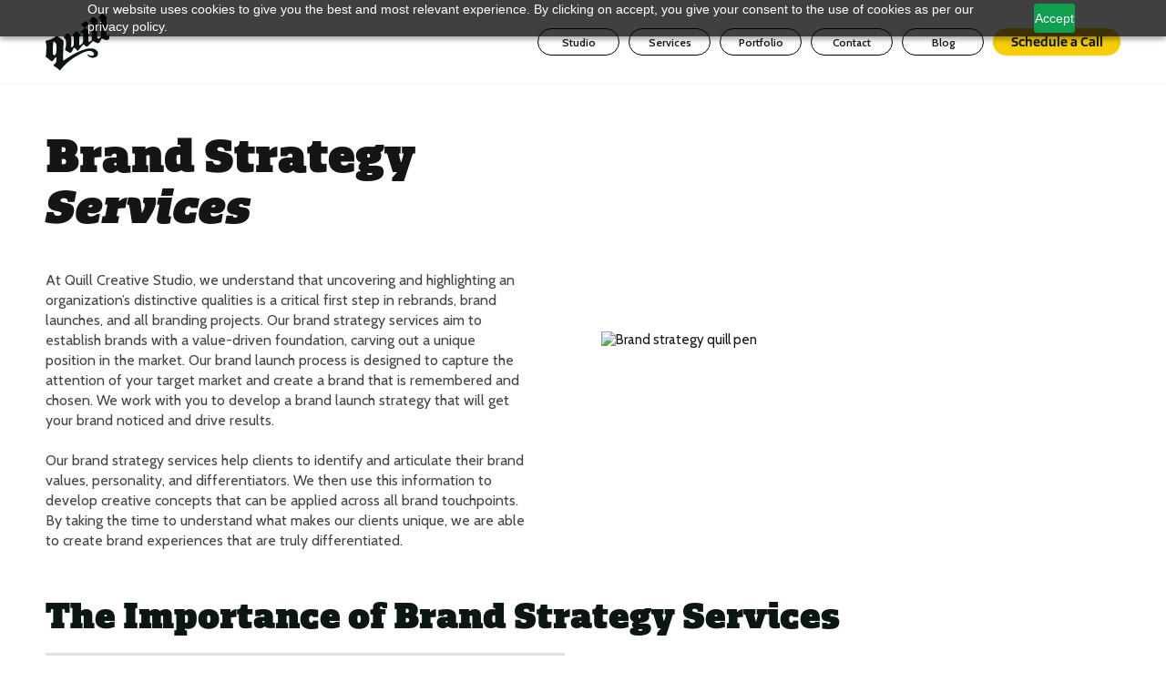

--- FILE ---
content_type: text/html; charset=utf-8
request_url: https://www.quillcreativestudio.com/brandstrategy
body_size: 7684
content:
<!DOCTYPE html><!-- Last Published: Tue Jan 20 2026 17:43:30 GMT+0000 (Coordinated Universal Time) --><html data-wf-domain="www.quillcreativestudio.com" data-wf-page="64ff5cbf06701364b93b09e8" data-wf-site="5f32e2505472f878d608b33a"><head><meta charset="utf-8"/><title>Brand Strategy Services - Quill Creative Studio</title><meta content="Our brand strategy services aim to establish brands with a value-driven foundation, carving out a unique position in the market. Chat with Quill today!" name="description"/><meta content="Brand Strategy Services - Quill Creative Studio" property="og:title"/><meta content="Our brand strategy services aim to establish brands with a value-driven foundation, carving out a unique position in the market. Chat with Quill today!" property="og:description"/><meta content="https://cdn.prod.website-files.com/5f32e2505472f878d608b33a/652ebb880546682700c41c7f_OpenGraphImages_Service-BrandStrategy.jpg" property="og:image"/><meta content="Brand Strategy Services - Quill Creative Studio" property="twitter:title"/><meta content="Our brand strategy services aim to establish brands with a value-driven foundation, carving out a unique position in the market. Chat with Quill today!" property="twitter:description"/><meta content="https://cdn.prod.website-files.com/5f32e2505472f878d608b33a/652ebb880546682700c41c7f_OpenGraphImages_Service-BrandStrategy.jpg" property="twitter:image"/><meta property="og:type" content="website"/><meta content="summary_large_image" name="twitter:card"/><meta content="width=device-width, initial-scale=1" name="viewport"/><meta content="f_un8JzzhF8FFusyTXQKB_pG7BXHeeKxpvrWKXLD8Cs" name="google-site-verification"/><link href="https://cdn.prod.website-files.com/5f32e2505472f878d608b33a/css/quill-creative-website-1eb0df.shared.86d9a3613.min.css" rel="stylesheet" type="text/css" integrity="sha384-htmjYToL9XJuYns4Kmz0ZETbP+gXCX3NBBBgxmt8N6UOqQmzQWmPNlX+HQ6tAZys" crossorigin="anonymous"/><link href="https://fonts.googleapis.com" rel="preconnect"/><link href="https://fonts.gstatic.com" rel="preconnect" crossorigin="anonymous"/><script src="https://ajax.googleapis.com/ajax/libs/webfont/1.6.26/webfont.js" type="text/javascript"></script><script type="text/javascript">WebFont.load({  google: {    families: ["Lora:regular,italic,700,700italic","Cabin:regular,500,600,700,italic,500italic,600italic,700italic"]  }});</script><script src="https://use.typekit.net/yaj6vfg.js" type="text/javascript"></script><script type="text/javascript">try{Typekit.load();}catch(e){}</script><script type="text/javascript">!function(o,c){var n=c.documentElement,t=" w-mod-";n.className+=t+"js",("ontouchstart"in o||o.DocumentTouch&&c instanceof DocumentTouch)&&(n.className+=t+"touch")}(window,document);</script><link href="https://cdn.prod.website-files.com/5f32e2505472f878d608b33a/6014652ed80c9f3edfa79f58_Quill_Favicon.png" rel="shortcut icon" type="image/x-icon"/><link href="https://cdn.prod.website-files.com/5f32e2505472f878d608b33a/617afcb8336bdd7bb28c953a_Artboard%201.png" rel="apple-touch-icon"/><link href="https://www.quillcreativestudio.com/brandstrategy" rel="canonical"/><script async="" src="https://www.googletagmanager.com/gtag/js?id=G-KF9TER8BV8"></script><script type="text/javascript">window.dataLayer = window.dataLayer || [];function gtag(){dataLayer.push(arguments);}gtag('set', 'developer_id.dZGVlNj', true);gtag('js', new Date());gtag('config', 'G-KF9TER8BV8', {'optimize_id': 'GTM-M5P8TWF'});</script><script type="text/javascript">!function(f,b,e,v,n,t,s){if(f.fbq)return;n=f.fbq=function(){n.callMethod?n.callMethod.apply(n,arguments):n.queue.push(arguments)};if(!f._fbq)f._fbq=n;n.push=n;n.loaded=!0;n.version='2.0';n.agent='plwebflow';n.queue=[];t=b.createElement(e);t.async=!0;t.src=v;s=b.getElementsByTagName(e)[0];s.parentNode.insertBefore(t,s)}(window,document,'script','https://connect.facebook.net/en_US/fbevents.js');fbq('init', '1529651957329127');fbq('track', 'PageView');</script><!-- Facebook Pixel Code -->
<script>
!function(f,b,e,v,n,t,s)
{if(f.fbq)return;n=f.fbq=function(){n.callMethod?
n.callMethod.apply(n,arguments):n.queue.push(arguments)};
if(!f._fbq)f._fbq=n;n.push=n;n.loaded=!0;n.version='2.0';
n.queue=[];t=b.createElement(e);t.async=!0;
t.src=v;s=b.getElementsByTagName(e)[0];
s.parentNode.insertBefore(t,s)}(window, document,'script',
'https://connect.facebook.net/en_US/fbevents.js');
fbq('init', '1529651957329127');
fbq('track', 'PageView');
</script>
<noscript><img height="1" width="1" style="display:none"
src="https://www.facebook.com/tr?id=419017492498450&ev=PageView&noscript=1"
/></noscript>
<!-- End Facebook Pixel Code -->
<!-- Google Tag Manager -->
<script>(function(w,d,s,l,i){w[l]=w[l]||[];w[l].push({'gtm.start':
new Date().getTime(),event:'gtm.js'});var f=d.getElementsByTagName(s)[0],
j=d.createElement(s),dl=l!='dataLayer'?'&l='+l:'';j.async=true;j.src=
'https://www.googletagmanager.com/gtm.js?id='+i+dl;f.parentNode.insertBefore(j,f);
})(window,document,'script','dataLayer','GTM-M5P8TWF');</script>
<!-- End Google Tag Manager -->
<meta name="facebook-domain-verification" content="wwkxuvijt0w46mgaad9kkg9twuyped" />
<script src="https://cdn.pagesense.io/js/quillcreative2331/f7f6a8e3e8f947cb81133bc658c968ab.js"></script><script src="https://api.consentpro.com/v1/cdn/runtime/5f32e2505472f878d608b33a/aab12ebd9e81f971.js" type="text/javascript" finsweet="consentpro" async=""></script></head><body><div class="back-to-top"><div id="Top" class="top"></div><a href="#Top" class="top-button w-inline-block"></a></div><div data-w-id="10ccb7bc-bfab-5b4e-5e69-89b073018091" data-animation="default" data-collapse="medium" data-duration="400" data-easing="ease" data-easing2="ease" role="banner" class="uui-navbar01_component w-nav"><div class="uui-navbar01_container"><a href="/" id="w-node-_10ccb7bc-bfab-5b4e-5e69-89b073018093-73018091" class="brand-logo w-nav-brand"><img loading="lazy" src="https://cdn.prod.website-files.com/5f32e2505472f878d608b33a/67d82c2d611dfa77fa7105c6_Quill%20Logo%20Black.svg" alt="Quill Creative Studio black logo" class="image-233"/></a><a href="#" class="uui-navbar01_logo-link w-nav-brand"></a><nav role="navigation" class="uui-navbar01_menu w-nav-menu"><div class="uui-navbar01_menu-left"><a href="/studio" class="uui-navbar01_link w-nav-link">Studio</a><a href="/services" class="uui-navbar01_link w-nav-link">Services</a><a href="/portfolio" class="uui-navbar01_link w-nav-link">Portfolio</a><a href="/contact" class="uui-navbar01_link w-nav-link">Contact</a><a href="/blog" class="uui-navbar01_link w-nav-link">Blog</a></div><div class="uui-navbar01_menu-right"><div class="uui-navbar01_button-wrapper"><a href="/coffee-chat" class="uui-button w-inline-block"><div class="text-block-49">Schedule a Call</div></a></div></div></nav><div class="uui-navbar01_menu-button w-nav-button"><div class="menu-icon_component"><div class="menu-icon_line-top"></div><div class="menu-icon_line-middle"><div class="menu-icon_line-middle-inner"></div></div><div class="menu-icon_line-bottom"></div></div></div></div></div><section><div class="w-layout-blockcontainer container w-container"><div class="padding-50px"><div class="w-layout-grid grid-9"><div id="w-node-_393d85ad-7495-12b4-a4e6-388726dbff54-b93b09e8"><h1>Brand Strategy<br/><em>Services</em></h1><div class="page-description studio strategy">At Quill Creative Studio, we understand that uncovering and highlighting an organization’s distinctive qualities is a critical first step in rebrands, brand launches, and all branding projects. Our brand strategy services aim to establish brands with a value-driven foundation, carving out a unique position in the market. Our brand launch process is designed to capture the attention of your target market and create a brand that is remembered and chosen. We work with you to develop a brand launch strategy that will get your brand noticed and drive results.<br/><br/>Our brand strategy services help clients to identify and articulate their brand values, personality, and differentiators. We then use this information to develop creative concepts that can be applied across all brand touchpoints. By taking the time to understand what makes our clients unique, we are able to create brand experiences that are truly differentiated.</div></div><img src="https://cdn.prod.website-files.com/5f32e2505472f878d608b33a/61520fe85e13ec0403420776_Artboard%208.avif" loading="lazy" width="570" id="w-node-ce263205-3041-a1f0-b5e1-2c631782d97b-b93b09e8" alt="Brand strategy quill pen" class="image-100"/></div></div></div></section><section><div class="container w-container"><div class="padding-50px _2"><h2>The Importance of Brand Strategy Services</h2><div class="w-layout-grid grid-26"><div id="w-node-ce1791ee-099e-0b9e-fe05-2411c5a77b3c-b93b09e8" style="padding-top:56.17021276595745%" class="w-embed-youtubevideo"><iframe src="https://www.youtube.com/embed/HNmVAKyoV48?rel=0&amp;controls=0&amp;autoplay=0&amp;mute=0&amp;start=0" frameBorder="0" style="position:absolute;left:0;top:0;width:100%;height:100%;pointer-events:auto" allow="autoplay; encrypted-media" allowfullscreen="" title="Quill Creative Studio - Brand Strategy"></iframe></div><div id="w-node-_17eca842-e1b5-a98f-82c5-4fd6e29dbd21-b93b09e8" class="div-block-29 _2"><p>Abraham Lincoln once said that if he had an hour to chop down a tree, he would spend the first 45 minutes sharpening his axe. By investing in brand strategy services, you’ll be creating a brand plan and communication strategy first. This means you&#x27;ll have a sharp tool in hand when creating marketing plans and initiatives to make a deep and memorable impact.<br/>‍<br/>If you and your team can&#x27;t easily answer these questions about your brand, expert brand strategy services can help.<br/>- Why does this brand exist?<br/>- Who are our customers, and what motivates them?<br/>- Who are our competitors?<br/>- What makes our offering different or better than others?<br/>- Do we have a plan to move our brand&#x27;s perception forward with intention?<br/><br/>Download our free brand strategy playbook to uncover more about your brand and help you find authentic answers to these questions that every brand should be able to answer.</p><a href="#Playbook" Scroll="3" class="button strategy w-button">Download</a></div></div></div></div></section><section id="Playbook" class="playbook"><div class="container w-container"><div id="w-node-_134809bb-669d-758e-86ff-52e74c35c564-b93b09e8" class="div-block-167"><div id="w-node-_4dc9e30a-8226-5b15-a78f-0ac74dd816b4-b93b09e8"><h2 id="w-node-_87d401e0-0eac-0725-a58c-3c8593c43601-b93b09e8">Download our free brand strategy playbook.</h2><p class="text-grey strategy _2">Our brand strategy playbook is a 10,000ft view of the framework needed to establish an impactful and unique brand. <br/>‍<br/>Designed to help you dive into the underlying questions that every organization should be able to answer, this branding playbook is the perfect place to start. You&#x27;ll develop an understanding of how these topics create an intentional approach for messaging and visuals to move your efforts forward faster.<br/>‍<br/>It&#x27;s all about the brand, and the brand starts here. </p></div><img src="https://cdn.prod.website-files.com/5f32e2505472f878d608b33a/64500a8ba732bbf9ed6e8917_Playbook.avif" loading="lazy" width="618" id="w-node-_9f87c106-d39d-62b4-5a58-1a8703faddfe-b93b09e8" alt="Quill Creative Studio Brand Strategy Playbook spread" class="image-189"/><div id="w-node-a5a3c5d4-a0eb-a253-5edb-6119813178d7-b93b09e8" class="html-embed playbook _1 w-embed w-iframe"><iframe src="https://keap.page/urr215/strategy-playbook-form.html" style="border:none; min-height: 330px; width: 1px; min-width: 100%; *width: 100%;" name="site" frameborder="0" marginheight="0px" marginwidth="0px" width="100%" height="100%" referrerpolicy="unsafe-url" allowfullscreen></iframe></div></div></div></section><section><div class="w-layout-blockcontainer container w-container"><div class="padding-50px"><div class="intro left support _2"><div class="text-block-58">BRAND STRATEGY</div><h2>Our Brand Strategy Process</h2></div><div class="features-grid strategy"><div id="w-node-_25605f9c-a7ae-2487-41b3-ae0a01dd2af7-b93b09e8" class="feature-left"><div class="feature-side-info strategy"><div class="w-layout-grid grid-10"><h3 class="strategy"><a href="#" class="link-3 research">Research &amp; Discovery</a></h3></div><p class="text-grey">Working together to uncover where you’re coming from and who else is playing on that field.</p></div></div><div id="w-node-_25605f9c-a7ae-2487-41b3-ae0a01dd2aff-b93b09e8" class="feature-left"><div class="feature-side-info strategy"><div class="w-layout-grid grid-10"><h3 class="heading-48"><a href="#" class="link-4 defining">Defining Character &amp; Positioning</a></h3></div><p class="text-grey">Refining the things that make your brand special and carving out your unique place in the market.</p></div></div><div id="w-node-_25605f9c-a7ae-2487-41b3-ae0a01dd2b07-b93b09e8" class="feature-left"><div class="feature-side-info strategy"><h3 class="heading-34"><a href="#" class="link-5 approach">Aligning Messaging <br/>&amp; Visual Approach</a></h3><p class="text-grey">Creating alignment and consistency for future branded touchpoints to best present your uniqueness.</p></div></div></div></div></div></section><div class="wrapper do strategy"><div class="section-2 do"><div class="container-4 w-container"><div class="w-layout-grid main-grid services strategy"><h2 id="w-node-eaaf77c5-f793-30f0-6914-08a030cb9735-b93b09e8">Our Brand Strategy Services</h2><a aria-label="Divider Line" id="w-node-eaaf77c5-f793-30f0-6914-08a030cb9739-b93b09e8" href="#" class="link _3 _1 w-inline-block"><div class="link-underline"></div></a><p id="w-node-eaaf77c5-f793-30f0-6914-08a030cb973d-b93b09e8" class="text-grey _3 do collab">Competitive Awareness<br/>Persona Mapping<br/></p><p id="w-node-eaaf77c5-f793-30f0-6914-08a030cb9748-b93b09e8" class="text-grey _3 do collab">Archetype Definition<br/>Customer Experience Mapping<br/></p><p id="w-node-eaaf77c5-f793-30f0-6914-08a030cb9755-b93b09e8" class="text-grey _3 do collab">Differentiation Establishment<br/>Mission &amp; Vision Statements<br/></p><p id="w-node-eaaf77c5-f793-30f0-6914-08a030cb9760-b93b09e8" class="text-grey _3 do">Brand Positioning<br/> Brand Promise<br/></p></div></div></div></div><div class="section portfolio strategy"><h3 class="heading-39 _1">SUCCESS FROM OUR CLIENTS</h3><div class="wrapper works strategy-tab"><div data-duration-in="300" data-duration-out="100" data-current="All Projects" data-easing="ease" class="tabs w-tabs"><div class="tabs-menu strategy w-tab-menu"><a data-w-tab="All Projects" class="tab-link w-inline-block w-tab-link w--current"><div class="text-block-20">All Projects</div></a><a data-w-tab="Strategy" class="w-inline-block w-tab-link"><div>Tab</div></a></div><div class="tabs-content w-tab-content"><div data-w-tab="All Projects" class="tab-pane-all-projects w-tab-pane w--tab-active"><div class="w-dyn-list"><div role="list" class="works-3-columns strategy w-dyn-items"><div role="listitem" class="w-dyn-item"><a href="/works/treasure-coast-food-bank" class="work-card w-inline-block"><div class="overlay on-load"></div><div class="hover"><div class="work-hover"><h3 class="work-hover-heading">Treasure Coast Food Bank Brand Refresh</h3><div class="work-card-info"><div class="work-card-info-text">Year:</div><div>2025</div><div class="work-card-info-divider">/</div><div class="work-card-info-text">Client:</div><div>Treasure Coast Food Bank</div></div><div style="background-color:#c7ba24" class="work-hover-batton"></div><div class="link work-hover-link"><div>Case Study</div><div class="link-underline"></div></div></div></div><div style="background-image:url(&quot;https://cdn.prod.website-files.com/5f32e2507bd3657544040d4c/68435965c798b50849bd8e83_Quill-Portfolio-Page-TCFB-Square.jpg&quot;)" class="zoomed-image"></div></a></div><div role="listitem" class="w-dyn-item"><a href="/works/oshkosh-public-library-brand-refresh" class="work-card w-inline-block"><div class="overlay on-load"></div><div class="hover"><div class="work-hover"><h3 class="work-hover-heading">Oshkosh Public Library Brand Refresh</h3><div class="work-card-info"><div class="work-card-info-text">Year:</div><div>2024</div><div class="work-card-info-divider">/</div><div class="work-card-info-text">Client:</div><div>Oshkosh Public Library</div></div><div style="background-color:hsla(183.47826086956525, 56.10%, 51.76%, 1.00)" class="work-hover-batton"></div><div class="link work-hover-link"><div>Case Study</div><div class="link-underline"></div></div></div></div><div style="background-image:url(&quot;https://cdn.prod.website-files.com/5f32e2507bd3657544040d4c/67214553e15836e8244dbba0_Quill-Portfolio-Page-Thumbnails-OPL_Square.jpg&quot;)" class="zoomed-image"></div></a></div></div></div></div><div data-w-tab="Strategy" class="w-tab-pane"></div></div></div></div></div><section id="Coffee-Chat" class="div-block-30 strategy1 services _2 strategy"><h2>Looking for answers? Let&#x27;s chat.</h2><p class="text-grey identity forms">We know you&#x27;re busy, and we&#x27;re here to help. Book a time with our team and get a fresh perspective on what it&#x27;s really going to take to level up your brand.We&#x27;ll talk through your questions and give you the insights and advice you need to make the best move for your brand.</p><div class="div-block-31"><div class="html-embed-2 w-embed w-iframe"><iframe src="https://keap.page/urr215/coffee-chat-form-gray.html" style="border:none; min-height: 388px; width: 1px; min-width: 100%; *width: 100%;" name="site" frameborder="0" marginheight="0px" marginwidth="0px" width="100%" height="100%" referrerpolicy="unsafe-url" allowfullscreen></iframe></div><a href="/contactconfirmation" target="_blank" class="button w-button">Book Now</a></div></section><div class="footer"><div class="w-layout-blockcontainer container-30 w-container"><div class="div-block-139"><div id="w-node-_1763b48c-ebdd-1c11-aa24-7a07f5d85706-f5d85703" class="footer-v1-left primary"><a href="/" id="Footer-Logo" aria-label="Home Page link on footer" class="footer-v1-logo primary w-node-_1763b48c-ebdd-1c11-aa24-7a07f5d85707-f5d85703 w-nav-brand"></a><div id="w-node-_1763b48c-ebdd-1c11-aa24-7a07f5d85708-f5d85703" class="div-block-136"><div class="text-block-48">CONTACT</div><a href="mailto:info@quillcs.com?subject=Inquiry" class="link-38">info@quillcs.com</a><a href="tel:9203859466" class="link-38-copy _9">920-385-9466</a></div><div id="w-node-_1763b48c-ebdd-1c11-aa24-7a07f5d8570f-f5d85703" class="footer-v1-right"><div class="social-buttons"><a href="https://www.linkedin.com/company/quill-creative/" target="_blank" class="social-button linkedin-color w-inline-block"><img alt="LinkedIn Logo" src="https://cdn.prod.website-files.com/5f32e2505472f878d608b33a/5f32e2507bd36558d4040ef1_linkedin-icon-white.svg" class="image-11"/></a><a href="https://www.facebook.com/quillcreativestudio" target="_blank" class="social-button facebook-color w-inline-block"><img alt="Facebook Logo" src="https://cdn.prod.website-files.com/5f32e2505472f878d608b33a/5f32e2507bd3650cca040f41_facebook-icon-white.svg" class="image-12"/></a><a href="https://www.instagram.com/quillcs/" target="_blank" class="social-button instagram-color w-inline-block"><img width="16" src="https://cdn.prod.website-files.com/5f32e2505472f878d608b33a/5f32e2507bd36571e3040dd7_instagram-icon-white.svg" alt="Instagram Logo" class="image-13"/></a></div></div></div><div class="div-block-22 signup"><h4 id="w-node-_1763b48c-ebdd-1c11-aa24-7a07f5d8571a-f5d85703" class="contact-block-heading home">Get the latest news!</h4><div class="w-form"><form id="wf-form-News-Subscription-Form" name="wf-form-News-Subscription-Form" data-name="News Subscription Form" redirect="/newsconfirmation" data-redirect="/newsconfirmation" method="get" class="form-3" data-wf-page-id="64ff5cbf06701364b93b09e8" data-wf-element-id="683573ec-f3a7-3214-62fd-b9dba5faa5d1" data-turnstile-sitekey="0x4AAAAAAAQTptj2So4dx43e"><input class="text-field-2 w-input" maxlength="256" name="Email-Address" data-name="Email Address" placeholder="Email Address" type="text" id="Email-Address" required=""/><input type="submit" data-wait="Please wait..." class="submit-button w-button" value="Submit"/></form><div class="w-form-done"><div>Thank you! Your submission has been received!</div></div><div class="w-form-fail"><div>Oops! Something went wrong while submitting the form.</div></div></div></div></div></div></div><script src="https://d3e54v103j8qbb.cloudfront.net/js/jquery-3.5.1.min.dc5e7f18c8.js?site=5f32e2505472f878d608b33a" type="text/javascript" integrity="sha256-9/aliU8dGd2tb6OSsuzixeV4y/faTqgFtohetphbbj0=" crossorigin="anonymous"></script><script src="https://cdn.prod.website-files.com/5f32e2505472f878d608b33a/js/quill-creative-website-1eb0df.schunk.36b8fb49256177c8.js" type="text/javascript" integrity="sha384-4abIlA5/v7XaW1HMXKBgnUuhnjBYJ/Z9C1OSg4OhmVw9O3QeHJ/qJqFBERCDPv7G" crossorigin="anonymous"></script><script src="https://cdn.prod.website-files.com/5f32e2505472f878d608b33a/js/quill-creative-website-1eb0df.schunk.4f8df9e4ef8281fa.js" type="text/javascript" integrity="sha384-YUGNQxR8/h75+iKrAjZQdAcu049h8kmaJJHs0Fdp2nDrJvmsXeoR/pf5tHOF7pH1" crossorigin="anonymous"></script><script src="https://cdn.prod.website-files.com/5f32e2505472f878d608b33a/js/quill-creative-website-1eb0df.616060ac.a17851bfa0688078.js" type="text/javascript" integrity="sha384-9ZMJ5/ClUOMUKECMx+IE3+F6s0pBtDRBcQS9qvSl1i2eIv/UnnWa6fmdT5LISaiq" crossorigin="anonymous"></script><!-- Google Tag Manager (noscript) -->
<noscript><iframe src="https://www.googletagmanager.com/ns.html?id=GTM-M5P8TWF"
height="0" width="0" style="display:none;visibility:hidden"></iframe></noscript>
<!-- End Google Tag Manager (noscript) --></body></html>

--- FILE ---
content_type: text/html; charset=utf-8
request_url: https://www.google.com/recaptcha/enterprise/anchor?ar=1&k=6LdDiPkiAAAAABhJ1i5Z9doGfh5jB-3z19Ur1mIB&co=aHR0cHM6Ly9rZWFwLnBhZ2U6NDQz&hl=en&v=N67nZn4AqZkNcbeMu4prBgzg&size=invisible&anchor-ms=20000&execute-ms=30000&cb=fnibe15xvxv3
body_size: 48691
content:
<!DOCTYPE HTML><html dir="ltr" lang="en"><head><meta http-equiv="Content-Type" content="text/html; charset=UTF-8">
<meta http-equiv="X-UA-Compatible" content="IE=edge">
<title>reCAPTCHA</title>
<style type="text/css">
/* cyrillic-ext */
@font-face {
  font-family: 'Roboto';
  font-style: normal;
  font-weight: 400;
  font-stretch: 100%;
  src: url(//fonts.gstatic.com/s/roboto/v48/KFO7CnqEu92Fr1ME7kSn66aGLdTylUAMa3GUBHMdazTgWw.woff2) format('woff2');
  unicode-range: U+0460-052F, U+1C80-1C8A, U+20B4, U+2DE0-2DFF, U+A640-A69F, U+FE2E-FE2F;
}
/* cyrillic */
@font-face {
  font-family: 'Roboto';
  font-style: normal;
  font-weight: 400;
  font-stretch: 100%;
  src: url(//fonts.gstatic.com/s/roboto/v48/KFO7CnqEu92Fr1ME7kSn66aGLdTylUAMa3iUBHMdazTgWw.woff2) format('woff2');
  unicode-range: U+0301, U+0400-045F, U+0490-0491, U+04B0-04B1, U+2116;
}
/* greek-ext */
@font-face {
  font-family: 'Roboto';
  font-style: normal;
  font-weight: 400;
  font-stretch: 100%;
  src: url(//fonts.gstatic.com/s/roboto/v48/KFO7CnqEu92Fr1ME7kSn66aGLdTylUAMa3CUBHMdazTgWw.woff2) format('woff2');
  unicode-range: U+1F00-1FFF;
}
/* greek */
@font-face {
  font-family: 'Roboto';
  font-style: normal;
  font-weight: 400;
  font-stretch: 100%;
  src: url(//fonts.gstatic.com/s/roboto/v48/KFO7CnqEu92Fr1ME7kSn66aGLdTylUAMa3-UBHMdazTgWw.woff2) format('woff2');
  unicode-range: U+0370-0377, U+037A-037F, U+0384-038A, U+038C, U+038E-03A1, U+03A3-03FF;
}
/* math */
@font-face {
  font-family: 'Roboto';
  font-style: normal;
  font-weight: 400;
  font-stretch: 100%;
  src: url(//fonts.gstatic.com/s/roboto/v48/KFO7CnqEu92Fr1ME7kSn66aGLdTylUAMawCUBHMdazTgWw.woff2) format('woff2');
  unicode-range: U+0302-0303, U+0305, U+0307-0308, U+0310, U+0312, U+0315, U+031A, U+0326-0327, U+032C, U+032F-0330, U+0332-0333, U+0338, U+033A, U+0346, U+034D, U+0391-03A1, U+03A3-03A9, U+03B1-03C9, U+03D1, U+03D5-03D6, U+03F0-03F1, U+03F4-03F5, U+2016-2017, U+2034-2038, U+203C, U+2040, U+2043, U+2047, U+2050, U+2057, U+205F, U+2070-2071, U+2074-208E, U+2090-209C, U+20D0-20DC, U+20E1, U+20E5-20EF, U+2100-2112, U+2114-2115, U+2117-2121, U+2123-214F, U+2190, U+2192, U+2194-21AE, U+21B0-21E5, U+21F1-21F2, U+21F4-2211, U+2213-2214, U+2216-22FF, U+2308-230B, U+2310, U+2319, U+231C-2321, U+2336-237A, U+237C, U+2395, U+239B-23B7, U+23D0, U+23DC-23E1, U+2474-2475, U+25AF, U+25B3, U+25B7, U+25BD, U+25C1, U+25CA, U+25CC, U+25FB, U+266D-266F, U+27C0-27FF, U+2900-2AFF, U+2B0E-2B11, U+2B30-2B4C, U+2BFE, U+3030, U+FF5B, U+FF5D, U+1D400-1D7FF, U+1EE00-1EEFF;
}
/* symbols */
@font-face {
  font-family: 'Roboto';
  font-style: normal;
  font-weight: 400;
  font-stretch: 100%;
  src: url(//fonts.gstatic.com/s/roboto/v48/KFO7CnqEu92Fr1ME7kSn66aGLdTylUAMaxKUBHMdazTgWw.woff2) format('woff2');
  unicode-range: U+0001-000C, U+000E-001F, U+007F-009F, U+20DD-20E0, U+20E2-20E4, U+2150-218F, U+2190, U+2192, U+2194-2199, U+21AF, U+21E6-21F0, U+21F3, U+2218-2219, U+2299, U+22C4-22C6, U+2300-243F, U+2440-244A, U+2460-24FF, U+25A0-27BF, U+2800-28FF, U+2921-2922, U+2981, U+29BF, U+29EB, U+2B00-2BFF, U+4DC0-4DFF, U+FFF9-FFFB, U+10140-1018E, U+10190-1019C, U+101A0, U+101D0-101FD, U+102E0-102FB, U+10E60-10E7E, U+1D2C0-1D2D3, U+1D2E0-1D37F, U+1F000-1F0FF, U+1F100-1F1AD, U+1F1E6-1F1FF, U+1F30D-1F30F, U+1F315, U+1F31C, U+1F31E, U+1F320-1F32C, U+1F336, U+1F378, U+1F37D, U+1F382, U+1F393-1F39F, U+1F3A7-1F3A8, U+1F3AC-1F3AF, U+1F3C2, U+1F3C4-1F3C6, U+1F3CA-1F3CE, U+1F3D4-1F3E0, U+1F3ED, U+1F3F1-1F3F3, U+1F3F5-1F3F7, U+1F408, U+1F415, U+1F41F, U+1F426, U+1F43F, U+1F441-1F442, U+1F444, U+1F446-1F449, U+1F44C-1F44E, U+1F453, U+1F46A, U+1F47D, U+1F4A3, U+1F4B0, U+1F4B3, U+1F4B9, U+1F4BB, U+1F4BF, U+1F4C8-1F4CB, U+1F4D6, U+1F4DA, U+1F4DF, U+1F4E3-1F4E6, U+1F4EA-1F4ED, U+1F4F7, U+1F4F9-1F4FB, U+1F4FD-1F4FE, U+1F503, U+1F507-1F50B, U+1F50D, U+1F512-1F513, U+1F53E-1F54A, U+1F54F-1F5FA, U+1F610, U+1F650-1F67F, U+1F687, U+1F68D, U+1F691, U+1F694, U+1F698, U+1F6AD, U+1F6B2, U+1F6B9-1F6BA, U+1F6BC, U+1F6C6-1F6CF, U+1F6D3-1F6D7, U+1F6E0-1F6EA, U+1F6F0-1F6F3, U+1F6F7-1F6FC, U+1F700-1F7FF, U+1F800-1F80B, U+1F810-1F847, U+1F850-1F859, U+1F860-1F887, U+1F890-1F8AD, U+1F8B0-1F8BB, U+1F8C0-1F8C1, U+1F900-1F90B, U+1F93B, U+1F946, U+1F984, U+1F996, U+1F9E9, U+1FA00-1FA6F, U+1FA70-1FA7C, U+1FA80-1FA89, U+1FA8F-1FAC6, U+1FACE-1FADC, U+1FADF-1FAE9, U+1FAF0-1FAF8, U+1FB00-1FBFF;
}
/* vietnamese */
@font-face {
  font-family: 'Roboto';
  font-style: normal;
  font-weight: 400;
  font-stretch: 100%;
  src: url(//fonts.gstatic.com/s/roboto/v48/KFO7CnqEu92Fr1ME7kSn66aGLdTylUAMa3OUBHMdazTgWw.woff2) format('woff2');
  unicode-range: U+0102-0103, U+0110-0111, U+0128-0129, U+0168-0169, U+01A0-01A1, U+01AF-01B0, U+0300-0301, U+0303-0304, U+0308-0309, U+0323, U+0329, U+1EA0-1EF9, U+20AB;
}
/* latin-ext */
@font-face {
  font-family: 'Roboto';
  font-style: normal;
  font-weight: 400;
  font-stretch: 100%;
  src: url(//fonts.gstatic.com/s/roboto/v48/KFO7CnqEu92Fr1ME7kSn66aGLdTylUAMa3KUBHMdazTgWw.woff2) format('woff2');
  unicode-range: U+0100-02BA, U+02BD-02C5, U+02C7-02CC, U+02CE-02D7, U+02DD-02FF, U+0304, U+0308, U+0329, U+1D00-1DBF, U+1E00-1E9F, U+1EF2-1EFF, U+2020, U+20A0-20AB, U+20AD-20C0, U+2113, U+2C60-2C7F, U+A720-A7FF;
}
/* latin */
@font-face {
  font-family: 'Roboto';
  font-style: normal;
  font-weight: 400;
  font-stretch: 100%;
  src: url(//fonts.gstatic.com/s/roboto/v48/KFO7CnqEu92Fr1ME7kSn66aGLdTylUAMa3yUBHMdazQ.woff2) format('woff2');
  unicode-range: U+0000-00FF, U+0131, U+0152-0153, U+02BB-02BC, U+02C6, U+02DA, U+02DC, U+0304, U+0308, U+0329, U+2000-206F, U+20AC, U+2122, U+2191, U+2193, U+2212, U+2215, U+FEFF, U+FFFD;
}
/* cyrillic-ext */
@font-face {
  font-family: 'Roboto';
  font-style: normal;
  font-weight: 500;
  font-stretch: 100%;
  src: url(//fonts.gstatic.com/s/roboto/v48/KFO7CnqEu92Fr1ME7kSn66aGLdTylUAMa3GUBHMdazTgWw.woff2) format('woff2');
  unicode-range: U+0460-052F, U+1C80-1C8A, U+20B4, U+2DE0-2DFF, U+A640-A69F, U+FE2E-FE2F;
}
/* cyrillic */
@font-face {
  font-family: 'Roboto';
  font-style: normal;
  font-weight: 500;
  font-stretch: 100%;
  src: url(//fonts.gstatic.com/s/roboto/v48/KFO7CnqEu92Fr1ME7kSn66aGLdTylUAMa3iUBHMdazTgWw.woff2) format('woff2');
  unicode-range: U+0301, U+0400-045F, U+0490-0491, U+04B0-04B1, U+2116;
}
/* greek-ext */
@font-face {
  font-family: 'Roboto';
  font-style: normal;
  font-weight: 500;
  font-stretch: 100%;
  src: url(//fonts.gstatic.com/s/roboto/v48/KFO7CnqEu92Fr1ME7kSn66aGLdTylUAMa3CUBHMdazTgWw.woff2) format('woff2');
  unicode-range: U+1F00-1FFF;
}
/* greek */
@font-face {
  font-family: 'Roboto';
  font-style: normal;
  font-weight: 500;
  font-stretch: 100%;
  src: url(//fonts.gstatic.com/s/roboto/v48/KFO7CnqEu92Fr1ME7kSn66aGLdTylUAMa3-UBHMdazTgWw.woff2) format('woff2');
  unicode-range: U+0370-0377, U+037A-037F, U+0384-038A, U+038C, U+038E-03A1, U+03A3-03FF;
}
/* math */
@font-face {
  font-family: 'Roboto';
  font-style: normal;
  font-weight: 500;
  font-stretch: 100%;
  src: url(//fonts.gstatic.com/s/roboto/v48/KFO7CnqEu92Fr1ME7kSn66aGLdTylUAMawCUBHMdazTgWw.woff2) format('woff2');
  unicode-range: U+0302-0303, U+0305, U+0307-0308, U+0310, U+0312, U+0315, U+031A, U+0326-0327, U+032C, U+032F-0330, U+0332-0333, U+0338, U+033A, U+0346, U+034D, U+0391-03A1, U+03A3-03A9, U+03B1-03C9, U+03D1, U+03D5-03D6, U+03F0-03F1, U+03F4-03F5, U+2016-2017, U+2034-2038, U+203C, U+2040, U+2043, U+2047, U+2050, U+2057, U+205F, U+2070-2071, U+2074-208E, U+2090-209C, U+20D0-20DC, U+20E1, U+20E5-20EF, U+2100-2112, U+2114-2115, U+2117-2121, U+2123-214F, U+2190, U+2192, U+2194-21AE, U+21B0-21E5, U+21F1-21F2, U+21F4-2211, U+2213-2214, U+2216-22FF, U+2308-230B, U+2310, U+2319, U+231C-2321, U+2336-237A, U+237C, U+2395, U+239B-23B7, U+23D0, U+23DC-23E1, U+2474-2475, U+25AF, U+25B3, U+25B7, U+25BD, U+25C1, U+25CA, U+25CC, U+25FB, U+266D-266F, U+27C0-27FF, U+2900-2AFF, U+2B0E-2B11, U+2B30-2B4C, U+2BFE, U+3030, U+FF5B, U+FF5D, U+1D400-1D7FF, U+1EE00-1EEFF;
}
/* symbols */
@font-face {
  font-family: 'Roboto';
  font-style: normal;
  font-weight: 500;
  font-stretch: 100%;
  src: url(//fonts.gstatic.com/s/roboto/v48/KFO7CnqEu92Fr1ME7kSn66aGLdTylUAMaxKUBHMdazTgWw.woff2) format('woff2');
  unicode-range: U+0001-000C, U+000E-001F, U+007F-009F, U+20DD-20E0, U+20E2-20E4, U+2150-218F, U+2190, U+2192, U+2194-2199, U+21AF, U+21E6-21F0, U+21F3, U+2218-2219, U+2299, U+22C4-22C6, U+2300-243F, U+2440-244A, U+2460-24FF, U+25A0-27BF, U+2800-28FF, U+2921-2922, U+2981, U+29BF, U+29EB, U+2B00-2BFF, U+4DC0-4DFF, U+FFF9-FFFB, U+10140-1018E, U+10190-1019C, U+101A0, U+101D0-101FD, U+102E0-102FB, U+10E60-10E7E, U+1D2C0-1D2D3, U+1D2E0-1D37F, U+1F000-1F0FF, U+1F100-1F1AD, U+1F1E6-1F1FF, U+1F30D-1F30F, U+1F315, U+1F31C, U+1F31E, U+1F320-1F32C, U+1F336, U+1F378, U+1F37D, U+1F382, U+1F393-1F39F, U+1F3A7-1F3A8, U+1F3AC-1F3AF, U+1F3C2, U+1F3C4-1F3C6, U+1F3CA-1F3CE, U+1F3D4-1F3E0, U+1F3ED, U+1F3F1-1F3F3, U+1F3F5-1F3F7, U+1F408, U+1F415, U+1F41F, U+1F426, U+1F43F, U+1F441-1F442, U+1F444, U+1F446-1F449, U+1F44C-1F44E, U+1F453, U+1F46A, U+1F47D, U+1F4A3, U+1F4B0, U+1F4B3, U+1F4B9, U+1F4BB, U+1F4BF, U+1F4C8-1F4CB, U+1F4D6, U+1F4DA, U+1F4DF, U+1F4E3-1F4E6, U+1F4EA-1F4ED, U+1F4F7, U+1F4F9-1F4FB, U+1F4FD-1F4FE, U+1F503, U+1F507-1F50B, U+1F50D, U+1F512-1F513, U+1F53E-1F54A, U+1F54F-1F5FA, U+1F610, U+1F650-1F67F, U+1F687, U+1F68D, U+1F691, U+1F694, U+1F698, U+1F6AD, U+1F6B2, U+1F6B9-1F6BA, U+1F6BC, U+1F6C6-1F6CF, U+1F6D3-1F6D7, U+1F6E0-1F6EA, U+1F6F0-1F6F3, U+1F6F7-1F6FC, U+1F700-1F7FF, U+1F800-1F80B, U+1F810-1F847, U+1F850-1F859, U+1F860-1F887, U+1F890-1F8AD, U+1F8B0-1F8BB, U+1F8C0-1F8C1, U+1F900-1F90B, U+1F93B, U+1F946, U+1F984, U+1F996, U+1F9E9, U+1FA00-1FA6F, U+1FA70-1FA7C, U+1FA80-1FA89, U+1FA8F-1FAC6, U+1FACE-1FADC, U+1FADF-1FAE9, U+1FAF0-1FAF8, U+1FB00-1FBFF;
}
/* vietnamese */
@font-face {
  font-family: 'Roboto';
  font-style: normal;
  font-weight: 500;
  font-stretch: 100%;
  src: url(//fonts.gstatic.com/s/roboto/v48/KFO7CnqEu92Fr1ME7kSn66aGLdTylUAMa3OUBHMdazTgWw.woff2) format('woff2');
  unicode-range: U+0102-0103, U+0110-0111, U+0128-0129, U+0168-0169, U+01A0-01A1, U+01AF-01B0, U+0300-0301, U+0303-0304, U+0308-0309, U+0323, U+0329, U+1EA0-1EF9, U+20AB;
}
/* latin-ext */
@font-face {
  font-family: 'Roboto';
  font-style: normal;
  font-weight: 500;
  font-stretch: 100%;
  src: url(//fonts.gstatic.com/s/roboto/v48/KFO7CnqEu92Fr1ME7kSn66aGLdTylUAMa3KUBHMdazTgWw.woff2) format('woff2');
  unicode-range: U+0100-02BA, U+02BD-02C5, U+02C7-02CC, U+02CE-02D7, U+02DD-02FF, U+0304, U+0308, U+0329, U+1D00-1DBF, U+1E00-1E9F, U+1EF2-1EFF, U+2020, U+20A0-20AB, U+20AD-20C0, U+2113, U+2C60-2C7F, U+A720-A7FF;
}
/* latin */
@font-face {
  font-family: 'Roboto';
  font-style: normal;
  font-weight: 500;
  font-stretch: 100%;
  src: url(//fonts.gstatic.com/s/roboto/v48/KFO7CnqEu92Fr1ME7kSn66aGLdTylUAMa3yUBHMdazQ.woff2) format('woff2');
  unicode-range: U+0000-00FF, U+0131, U+0152-0153, U+02BB-02BC, U+02C6, U+02DA, U+02DC, U+0304, U+0308, U+0329, U+2000-206F, U+20AC, U+2122, U+2191, U+2193, U+2212, U+2215, U+FEFF, U+FFFD;
}
/* cyrillic-ext */
@font-face {
  font-family: 'Roboto';
  font-style: normal;
  font-weight: 900;
  font-stretch: 100%;
  src: url(//fonts.gstatic.com/s/roboto/v48/KFO7CnqEu92Fr1ME7kSn66aGLdTylUAMa3GUBHMdazTgWw.woff2) format('woff2');
  unicode-range: U+0460-052F, U+1C80-1C8A, U+20B4, U+2DE0-2DFF, U+A640-A69F, U+FE2E-FE2F;
}
/* cyrillic */
@font-face {
  font-family: 'Roboto';
  font-style: normal;
  font-weight: 900;
  font-stretch: 100%;
  src: url(//fonts.gstatic.com/s/roboto/v48/KFO7CnqEu92Fr1ME7kSn66aGLdTylUAMa3iUBHMdazTgWw.woff2) format('woff2');
  unicode-range: U+0301, U+0400-045F, U+0490-0491, U+04B0-04B1, U+2116;
}
/* greek-ext */
@font-face {
  font-family: 'Roboto';
  font-style: normal;
  font-weight: 900;
  font-stretch: 100%;
  src: url(//fonts.gstatic.com/s/roboto/v48/KFO7CnqEu92Fr1ME7kSn66aGLdTylUAMa3CUBHMdazTgWw.woff2) format('woff2');
  unicode-range: U+1F00-1FFF;
}
/* greek */
@font-face {
  font-family: 'Roboto';
  font-style: normal;
  font-weight: 900;
  font-stretch: 100%;
  src: url(//fonts.gstatic.com/s/roboto/v48/KFO7CnqEu92Fr1ME7kSn66aGLdTylUAMa3-UBHMdazTgWw.woff2) format('woff2');
  unicode-range: U+0370-0377, U+037A-037F, U+0384-038A, U+038C, U+038E-03A1, U+03A3-03FF;
}
/* math */
@font-face {
  font-family: 'Roboto';
  font-style: normal;
  font-weight: 900;
  font-stretch: 100%;
  src: url(//fonts.gstatic.com/s/roboto/v48/KFO7CnqEu92Fr1ME7kSn66aGLdTylUAMawCUBHMdazTgWw.woff2) format('woff2');
  unicode-range: U+0302-0303, U+0305, U+0307-0308, U+0310, U+0312, U+0315, U+031A, U+0326-0327, U+032C, U+032F-0330, U+0332-0333, U+0338, U+033A, U+0346, U+034D, U+0391-03A1, U+03A3-03A9, U+03B1-03C9, U+03D1, U+03D5-03D6, U+03F0-03F1, U+03F4-03F5, U+2016-2017, U+2034-2038, U+203C, U+2040, U+2043, U+2047, U+2050, U+2057, U+205F, U+2070-2071, U+2074-208E, U+2090-209C, U+20D0-20DC, U+20E1, U+20E5-20EF, U+2100-2112, U+2114-2115, U+2117-2121, U+2123-214F, U+2190, U+2192, U+2194-21AE, U+21B0-21E5, U+21F1-21F2, U+21F4-2211, U+2213-2214, U+2216-22FF, U+2308-230B, U+2310, U+2319, U+231C-2321, U+2336-237A, U+237C, U+2395, U+239B-23B7, U+23D0, U+23DC-23E1, U+2474-2475, U+25AF, U+25B3, U+25B7, U+25BD, U+25C1, U+25CA, U+25CC, U+25FB, U+266D-266F, U+27C0-27FF, U+2900-2AFF, U+2B0E-2B11, U+2B30-2B4C, U+2BFE, U+3030, U+FF5B, U+FF5D, U+1D400-1D7FF, U+1EE00-1EEFF;
}
/* symbols */
@font-face {
  font-family: 'Roboto';
  font-style: normal;
  font-weight: 900;
  font-stretch: 100%;
  src: url(//fonts.gstatic.com/s/roboto/v48/KFO7CnqEu92Fr1ME7kSn66aGLdTylUAMaxKUBHMdazTgWw.woff2) format('woff2');
  unicode-range: U+0001-000C, U+000E-001F, U+007F-009F, U+20DD-20E0, U+20E2-20E4, U+2150-218F, U+2190, U+2192, U+2194-2199, U+21AF, U+21E6-21F0, U+21F3, U+2218-2219, U+2299, U+22C4-22C6, U+2300-243F, U+2440-244A, U+2460-24FF, U+25A0-27BF, U+2800-28FF, U+2921-2922, U+2981, U+29BF, U+29EB, U+2B00-2BFF, U+4DC0-4DFF, U+FFF9-FFFB, U+10140-1018E, U+10190-1019C, U+101A0, U+101D0-101FD, U+102E0-102FB, U+10E60-10E7E, U+1D2C0-1D2D3, U+1D2E0-1D37F, U+1F000-1F0FF, U+1F100-1F1AD, U+1F1E6-1F1FF, U+1F30D-1F30F, U+1F315, U+1F31C, U+1F31E, U+1F320-1F32C, U+1F336, U+1F378, U+1F37D, U+1F382, U+1F393-1F39F, U+1F3A7-1F3A8, U+1F3AC-1F3AF, U+1F3C2, U+1F3C4-1F3C6, U+1F3CA-1F3CE, U+1F3D4-1F3E0, U+1F3ED, U+1F3F1-1F3F3, U+1F3F5-1F3F7, U+1F408, U+1F415, U+1F41F, U+1F426, U+1F43F, U+1F441-1F442, U+1F444, U+1F446-1F449, U+1F44C-1F44E, U+1F453, U+1F46A, U+1F47D, U+1F4A3, U+1F4B0, U+1F4B3, U+1F4B9, U+1F4BB, U+1F4BF, U+1F4C8-1F4CB, U+1F4D6, U+1F4DA, U+1F4DF, U+1F4E3-1F4E6, U+1F4EA-1F4ED, U+1F4F7, U+1F4F9-1F4FB, U+1F4FD-1F4FE, U+1F503, U+1F507-1F50B, U+1F50D, U+1F512-1F513, U+1F53E-1F54A, U+1F54F-1F5FA, U+1F610, U+1F650-1F67F, U+1F687, U+1F68D, U+1F691, U+1F694, U+1F698, U+1F6AD, U+1F6B2, U+1F6B9-1F6BA, U+1F6BC, U+1F6C6-1F6CF, U+1F6D3-1F6D7, U+1F6E0-1F6EA, U+1F6F0-1F6F3, U+1F6F7-1F6FC, U+1F700-1F7FF, U+1F800-1F80B, U+1F810-1F847, U+1F850-1F859, U+1F860-1F887, U+1F890-1F8AD, U+1F8B0-1F8BB, U+1F8C0-1F8C1, U+1F900-1F90B, U+1F93B, U+1F946, U+1F984, U+1F996, U+1F9E9, U+1FA00-1FA6F, U+1FA70-1FA7C, U+1FA80-1FA89, U+1FA8F-1FAC6, U+1FACE-1FADC, U+1FADF-1FAE9, U+1FAF0-1FAF8, U+1FB00-1FBFF;
}
/* vietnamese */
@font-face {
  font-family: 'Roboto';
  font-style: normal;
  font-weight: 900;
  font-stretch: 100%;
  src: url(//fonts.gstatic.com/s/roboto/v48/KFO7CnqEu92Fr1ME7kSn66aGLdTylUAMa3OUBHMdazTgWw.woff2) format('woff2');
  unicode-range: U+0102-0103, U+0110-0111, U+0128-0129, U+0168-0169, U+01A0-01A1, U+01AF-01B0, U+0300-0301, U+0303-0304, U+0308-0309, U+0323, U+0329, U+1EA0-1EF9, U+20AB;
}
/* latin-ext */
@font-face {
  font-family: 'Roboto';
  font-style: normal;
  font-weight: 900;
  font-stretch: 100%;
  src: url(//fonts.gstatic.com/s/roboto/v48/KFO7CnqEu92Fr1ME7kSn66aGLdTylUAMa3KUBHMdazTgWw.woff2) format('woff2');
  unicode-range: U+0100-02BA, U+02BD-02C5, U+02C7-02CC, U+02CE-02D7, U+02DD-02FF, U+0304, U+0308, U+0329, U+1D00-1DBF, U+1E00-1E9F, U+1EF2-1EFF, U+2020, U+20A0-20AB, U+20AD-20C0, U+2113, U+2C60-2C7F, U+A720-A7FF;
}
/* latin */
@font-face {
  font-family: 'Roboto';
  font-style: normal;
  font-weight: 900;
  font-stretch: 100%;
  src: url(//fonts.gstatic.com/s/roboto/v48/KFO7CnqEu92Fr1ME7kSn66aGLdTylUAMa3yUBHMdazQ.woff2) format('woff2');
  unicode-range: U+0000-00FF, U+0131, U+0152-0153, U+02BB-02BC, U+02C6, U+02DA, U+02DC, U+0304, U+0308, U+0329, U+2000-206F, U+20AC, U+2122, U+2191, U+2193, U+2212, U+2215, U+FEFF, U+FFFD;
}

</style>
<link rel="stylesheet" type="text/css" href="https://www.gstatic.com/recaptcha/releases/N67nZn4AqZkNcbeMu4prBgzg/styles__ltr.css">
<script nonce="H1OZnHRje26tuVOJHLnh5Q" type="text/javascript">window['__recaptcha_api'] = 'https://www.google.com/recaptcha/enterprise/';</script>
<script type="text/javascript" src="https://www.gstatic.com/recaptcha/releases/N67nZn4AqZkNcbeMu4prBgzg/recaptcha__en.js" nonce="H1OZnHRje26tuVOJHLnh5Q">
      
    </script></head>
<body><div id="rc-anchor-alert" class="rc-anchor-alert"></div>
<input type="hidden" id="recaptcha-token" value="[base64]">
<script type="text/javascript" nonce="H1OZnHRje26tuVOJHLnh5Q">
      recaptcha.anchor.Main.init("[\x22ainput\x22,[\x22bgdata\x22,\x22\x22,\[base64]/[base64]/[base64]/[base64]/[base64]/[base64]/YihPLDAsW0wsMzZdKTooTy5YLnB1c2goTy5aLnNsaWNlKCkpLE8uWls3Nl09dm9pZCAwLFUoNzYsTyxxKSl9LGM9ZnVuY3Rpb24oTyxxKXtxLlk9KChxLlk/[base64]/[base64]/Wi52KCk6Wi5OLHItWi5OKSxJPj4xNCk+MCxaKS5oJiYoWi5oXj0oWi5sKzE+PjIpKihJPDwyKSksWikubCsxPj4yIT0wfHxaLnUseCl8fHUpWi5pPTAsWi5OPXI7aWYoIXUpcmV0dXJuIGZhbHNlO2lmKFouRz5aLkgmJihaLkg9Wi5HKSxyLVouRjxaLkctKE8/MjU1OnE/NToyKSlyZXR1cm4gZmFsc2U7cmV0dXJuIShaLlU9KCgoTz1sKHE/[base64]/[base64]/[base64]/[base64]/[base64]\\u003d\x22,\[base64]\\u003d\\u003d\x22,\x22wo07JsK6cVIdEMKcUMO5woYlaMK+QgvCo8KdwrTDg8OaJ8O5az7Dm8Kmw7TCsSXDscKIw5dhw4orwrvDmsKfw6QXLD8xeMKfw54Yw7/ClAMDwr44Q8OAw5UYwqwWPMOUWcKSw7bDoMKWTcKcwrABw4bDu8K9Mh0jL8K5EQLCj8O8wrplw55Fwqckwq7DrsOeQcKXw5DCgMKLwq0xTU7DkcKNw4TCkcKMFBZ8w7DDocKAPUHCrMOUwpbDvcOpw5zCksOuw40rw7/[base64]/Du8OHwrwSXzjDhhwJG8OwSsO7w4UTwrrCi8OLK8ORw4HDkWbDsSTCiFbCtELDvsKSBEjDuQpnAWrChsOnwofDl8Klwq/CpsO3wprDkCZ9eCxEwovDrxlUY2oSBXEpUsOZwqzClRE1wo/Dnz1MwppHRMKvNMOrwqXCgMO5RgnDncKXEVIpwpfDicOHfQkFw49Dc8Oqwp3DlcODwqc7w59rw5/Cl8KqMMO0K1MyLcOkwoYZwrDCucKXZsOXwrfDi0bDtsK7d8KyUcK0w7lhw4XDhRBAw5LDnsOow73DklHCosOndsK6I39UMxA/ZxNsw6Foc8KwGsO2w4DChMOBw7PDqw/DrsKuAkzCsELCtsO9wp50Gx8awr10w6JCw43CscOpw7rDu8KZcMOYE3Umw5gQwrZywo4Nw7/DssOhbRzCvcKnfmnCqgzDswrDlMOlwqLCsMO7QcKyR8Onw5UpP8O7IcKAw4MWRGbDo0PDtcOjw53DunICN8Kaw5YGQ3U5XzMSw6HCq1jCqWIwPnjDk0LCj8KLw5vDhcOGw5DCsXhlwo/DsEHDocOGw6TDvnViw59YIsOaw7LCl0kKwo/DtMKKw75JwofDrkbDpk3DuFLCsMOfwo/[base64]/w5fDqcK8woDClMKzw5d3MlDDr8OUGsO1wp3DgkRlwpLDjUhww5Yrw4MQIMKOw7IQw41ww6/CnjAbw5HCssO3UVXCrT8NNxUkw5hpHcKKZiBCw6tTw6DDhcONC8KgbMOXXRDDpcKkaQrCr8KbIXcFF8K+w7rDqgzDg0cSFcKtMWLCu8K+RA8geMKGw4jDmcOgHWRLwqHDqz/DscKVwqfCv8O4woMdw7bCkxYIw59/wqM3w6ATegzCn8OFwpkMwpRRImsww50hMcOnw4/DsXtDacOUa8K/HsKAw43Dr8OtL8K2JMKHw5nCpgjCqUTCtzTDtsK1wpXCn8KNCgrDm3VYX8O/w7bCnnVTVBZ6OX9FQMO/[base64]/CvMKlGibDksOHwrIVw4caw4DCgzE3UcKCJQNfcBfCtcKbEjEYw4/DpMK0MMOTw5fCgDQLHcKXYcKGw7/[base64]/DoB5Bwr/DncOHw43DnVBlHcO5w64ZcApFwoENw7o5D8O0w7tzwowGcXZ/wpAZa8Khw5zDusOzwrQtDsO2w7TDgsOSwpY7CzfCg8KbU8K9Tj7DhGUowozDr3vCmzdFwojDj8KkVcKWAAvDmsKrwqkSccONw7PDrHMiwoMWYMOBbsKwwqPDncOyOsOZw41OVsKYGMOtH39XwrHDrAnDoBjDsyrCiV/CsSVvWEEDUG9DwqLDvsO6wq5gWMKcZMKTw4DDs1nCk8KvwoUBMcKxWlFVw7oPw60uDsOYJQUvw6sBNMK9ZcOoej/Crlx4bsOXJU7DphdvA8OORsOAwrxuOMOcfMOySsOHw6sOfiU4URbChmDCpTPCnF1lIUzDj8KUwpvDhcOBBi3CshbCg8O+w5nDjhLDscO+w71ZSy3CtllONnTClMKmX0xJw5HCrMKIU0lDb8KhYn7Dt8Kwbl3DlsKcw7RWDGl1AcOkBcK/KgdnYFDDtm7CvA80w73DosKkwoFmTy7Cq1h4FMK/w7nCnRnCiUPCrMKcXsKiwpAfNsKUFVl9w5lLPcOuEhtJwpPDsUYhVl50w4nCuFIcwooTw7M+UXg0fMKKw5daw5lNfcKjw7wfHsKuLsKWHj/DhMOQTQxKw4rCo8OtUhAoCx7Dj8Oyw6pvAxorw7Q7wozDuMKNXsOSw5xkw6XDp1fDrcKpwrTDmsOTccOvZcOXw6nDr8KITsKxSsKpwrHDgz/DrnzCrFVTKinDo8OXwpbDkDDDrsOEwo9Zw63CmE0Ew4PDtQk8ZcOhfHLDlGXDqD7DrBTCvsKIw5ccb8KFZ8OGE8KLGsOdwoXCn8OJw51Fw5Qlw7ZnUnjDo2/[base64]/[base64]/[base64]/wqcqT0YlwqbCphjDrsKuJ8OLd8O0UcOVwqjDgsO/RsKowr7ChcOTf8Onw7/Dr8KaeyHDjizCvmLDihVaWwoDwqjDkCPCvMKWw6PCsMOpw7NXNcKVwoVfHjFxw6lWw5p0woTChlEMwqLDjA0BM8OSwrzCj8OIQ3zCicKlLsOiRsKJMBBiRnPCtcKqecKnwp57w4vCuAISwoYxw5fCkMK4QT57LmpZwp/DqyPDpHvDtHTCn8OpEcKLwrHDiyjDkcODZBrDoUctw5BnHcKSwqjDkMOAK8OywqLCusKlJ0TCjkPCrh/Dp1DDhANzw4c4XsKjY8K8w5YIR8KbwovCocKuw44dIULDmMOqQG5YKcORVcOwVSDCj3rCicOPw5NZN0XDgTpgwosBFsOTawVRwpXCs8OBC8KLwqHCvylyJcKKZFs1dcKdXB/ChMK3THDCkMKhwrVFZcKDw67CpsOVAVlURhPDgwo+ZcKuM2nCgsKPw6DCk8OgKMO3w48yNcOIdcKxUzU0KhXDmjNpw6YCwp/DocObKsODT8OdRnBWJAXCpw4/wq/Cq0PCqyNlcX4ww7ZRSMKzw4JNQVvDlsKBU8OjfcObDcOQZkNZPzDDhWrCusO1WMO/IMOHw6/[base64]/HcK1GBXCqW1Hw4ZXwoDCjsO0wonDnSjCuMKrHcOiwrvDisOnJTPDqsKHw5vCsh/[base64]/w47Dh8OxFE/DpktTwpzCqB83A08cH8KqecKZHFFpw4vDk1dnw5/Cqyh9BsKdagXDiMOXw5AHwpdTwqorw6rCk8KJwojDjXXCs29Iw5pwacOlQ23DvMO8OsOnDRfDhAQcw6rCsTPCrMOVw5/Ci35vGDTCv8KKwoRDS8KPwq9vwqvDqDDDsgcMw6I1w74iwrLDgC5yw44oEsKNdz9ZCS3DoMOEOSbDoMO7w6NIw5RRwq7DtsOcw4VoLsONw4QqQRvDp8KIw6k1wr4DcMOvwp9HK8KQwp/ChEDDn0LCtsONwqNEZmsIw6RlQ8KcUmU7wrM7PMKJw5HChkxrNcKAb8KSVsK7E8OSGjbDj0fDm8KHUsKbIHlVw597GwPDrcKcwrE1ScKLMcKgw7HDpQLCvRrDjQpaVsKnNMKTwovDtlXCsR9GUw3DpQc/w4l3w5Jiw4DCokzDocODaxTDjMOVwqNgJcK0wrTDlDbCosKMwpVXw5dSe8KQOMO6EcKSYcKRMMOUdlTCmk/ChsOnw4/CtiHDrxcww4AvGwbDtMKJw5bDnMO8cGHCmR/ChsKKw4rDmFdHasKwwo95w5HDnGbDisKMwqMIwptvdiPDhS44TRfDlcOkVcOYC8KVwq/DhhMoPcOGwrg2wqLCl3IgOMOZwrs/w4nDs8K3w6h6wqU2JUhtw7s3Li7Ck8KjwpE9w4PDvloMw6gZaw9RQhLCgkB7wpzDlcKscMKaBMOfVgnCqMOkwrTDpsK0w5wfwoB7Pn/CsRDDjkpkwpDDlGJ6LlPDtFFFewUWw6rDkcK/w6Ndwo7Ci8OLEsOPRcKmZMKLZkZSwqzDjGTCiRHDux/CvUHCuMKdDcONWXk6JlBqFMOmw5EFw6pBWMKrwo/CqW4/JSEGw5vCuysMdhPCnS4dwovCnQUYI8K3bcK/wr3Cn1MPwqMPw5XCgMKIwp7CvB89w5lTw7NPw4bDvhZ6w7QACwoTwrh2NMOlw6HCr3cXw6EAA8OcworCnsOIwo3CoW5jQGVXCT3ChMKaeR7CqRlsYsKhLsO+wqUaw6bDuMOPOG5kXMKgfcONRsOswpQ7wo/Dp8KiEMKBKsOiw7lvRX5Aw4chwp9AfiMXPHfCt8KsRxLDksKewrXCkBPDnsKHwpfDsFM5ehhtw6nDo8OqD0Ufw6JZHAIiPjTDuyAFwr3CjMOaEEQ5b0spw4rCuinDnT7DkMKuw5vDgChyw7dWwoQFIcOlw6XDnF1bw6IgAlY5w4UWPMK0Px3Dj1kKwrUOw6/CiWVkMTN/wpofPsOoNFJmBcKfdcKsBEZow7zDm8KYw4oqAG/DlBzCq2DCsmZ6TErCtjTDlcOjB8OEwpNgaBBKwpFnJC/DkwNxI3w+DAY2DUEQw6RBw5hFwolYJcKIV8OlMRzDtwZuH3fDrcOIwpPCjsOJw7dbK8O/X3zDrErDmnQOwpxwc8KvW3ZVwqsNwqfDn8KhwqRQKBI0woYqHmbDqcKDA20PZkxTRUh+UAl9wr8wwqrCsAx3w6AEw4MGwoMcw74Nw6E8wq8Sw7/[base64]/CtcKJw5EzXmjCisO+w4XDtwjDm8K6RMOMw7HDosKtwpbDuMKZwq3DmyQAf1wRD8OodDPDpSjCm3gAAQIdYsKBw4PDssKRIMKVw6oOUMOGHMKww6Mew5M/P8KqwoMUw53Cul5xT2YVwr7CrFfDhMKqISvCosKFwpcMwrrCoSzDqBgFw6wIKcK4wr9lwrEUNCvCusOyw6wPwprDkCXCmSthRXrDgsO1ATwAwr8VwpRyURrDgS7DpMKKw7gfw7fDh3Iuw6UuwrFcOWDCocK5wp8Cw5sgwqhVw7dtw79/[base64]/[base64]/w4clS8KuNjQeecO6FkDCjgXDgMOeNBwAeMKLYzkawrpsYnDDkmAQLWjCgsONwqJZVGPCuHbCpk3DvDM2w6lPw6nDncKBwobCl8Kpw5bDl3LCrMK7KWXCocOWA8K3wpolCcKBScOxw4s3w68rMkfDtwTDjHR2RsKlP03CmDzDpi4EW0xSw6ECw5Rowr8Ow6HDgC/DlcKfw4oPfcKrCRzCiBMvwo/[base64]/OMO1wrVBTMOBw6LCvsKwwrh/DUEBwpLCssOmWQhQbhDCiggvM8OCNcKge1xPw4LDlwbDpcKETsOzQMK1HsKKecKsOcK0wp9PwrFNGDLDtkEhDm/DqwHDgB9Vw5EVDjNdBToBFlPCscKdc8OsBMKRw7nDni/CvCDDhMOowofCl2JWwpPCssKhw5tdBsKqaMK7w6nCrR7CsijDtAcNeMKFU0jDvUtPRMKQw5Elw6VTbMK1Yikbw5XCmmRDSiomw7bCl8K3JGjCiMO/w4LDu8Kcw5ERKwV/[base64]/wrhSPwctwrHCrj3CqRtkw5LDmkvDs3HDvGt/w6cdwoTDgH5ZBlDDkSnCvcOmw6klw59BHsK4w6TChGHDs8O5woBdwpPDr8K9w7fCkg7CqMKvwrs4bsOtKA/Co8OIwoNXY35vw6wcVMOZwqzCjVDDi8Oiw7bCvhfDq8O6UF7DjUrCoDPCkz5uesKxWMK/[base64]/DuMKZJgfCnzDDlxjCvjTDk3bCszQnwqfCrsOPcMKxw5wfwoR6wpTChMKsC3d1Dy9Vwr/ClMKcw7AswqDCoW7CtE4lJmLCgMOAWBbDgcOOAErDiMOGZBHDmyrDssO+CiHCjCLDq8Knwp5zXMOQCw5qwqRUwpHCiMKZw7REPQYOw5PDqMKqCcOrwrrCisOUw7kkw68dKxJvGi3DuMKge1rDicO/wpjCpn3DvCPCvsO9fsKxwpBkw7bCsn53ZyRSw5PCthXDpMO6w6DChlQKw60rw6RFccO0wo/DscOeKcOnwpJjwqhnw58PGWR7HwvCvVHDhE7DusO6HMK0JwMiw4lDPsOFSg9/w4DDrcKBR2nDt8KiET5edsK8CMOeLFDDhFs6w75rLF7DgSo0N1vDvcKvHsOTwp/[base64]/Ct8OOwo1LIXPDusOUw70gN8OXXcO8w44BIsOlOEgvUFvDosOXf8OiO8KzEyJbdsKlNcOHWUZ8bwjDssO2woJFQ8OHRXUREnNQw5TCrMO2dkTDkzTDrArDkT3Cj8KewokyK8O6wp/CjgTClsOsTAHDrlAdWlRMUcKEV8K9VDHDhChZw4YfKnfCuMKTw5vDkMORei9Zw5HCqhcXVQzCpsKjwqjChMOFw4TDtcKyw5/Dh8K/[base64]/[base64]/wpLCtUt0CDAawr1THsOxwoAnd8Owwqoyw4EWXsOmwqrDlSAAwr/DiE7Cm8OiWHfDrsK1VsObXMK7wqTDu8KEbEwPw5zChChPA8Kvwp4icDfDpw4cw51hIWFqw5TCmW1WwofCkcOBX8KDwovCrg/Dj1MNw5/[base64]/DiR7Dj8KDV8KoW8OAGRzDqFFCUMKyW8OpID7CjcOFw6lKBn7CtGYLRMKxw4PDr8K1OsOsHsOMMsKMw6vCjR7Drj/CoMKMKcKtw5Fhw4bCgU1uf1LCvA3Cvk8KTHBgwoLCmkLCicOMFBPDg8KOW8KdV8KCb1zCi8KgwpjDuMKrDSfClWHDvHYtw43CpcOQw6rCm8Kxw7x9QxrCncKZwrd1PMOpw6DDli3CusOnwprDlnlwUMO1wogACMKAwqTCqWNfOnrDkW08w5bDsMKWw7YBdj7CuhF/w5/Ck2kcAGrDoX5PZ8O2wrhBMcOFMCF7w7/CnMKQw5HDu8O5w4HCunrDtsOfwpbCnxHDosK7wrbDncKww68ESxzDqMKpwqLDkMKcekwiA0TDgcOww5cUbcOyIcO/w6oUWMKjw4ZSwpPCpMOlwo/Dg8K3wr/CuFfDuwvCkljDpsOYXcKMUMOpaMOZw47Dn8OFAEfCr05pwpUMwqo3w4zCg8KxwqV/wpDChVULLUp8wotsw4rDjAbDpUpDwp3DpCVXK0HCj25TwrbCuxrDnMOuZ09YB8O1w4PChMKRw5ghG8Kqw6nCrTXCkznDgnY8wrxHclpgw6JNwrIjw7wNCcKsTR/DjsKbdBXDiFXCmi/DksKeSA0dw7fDg8OOfH7DvcK6RsK0wpIrLsO8w6caG0xTcSc6wqPCgcO7Y8KLw6DDqMO8XMOrwrEXdsO1U0rCpz7CrVjCnsKfw4rCnQUmwopbPcKNLMOgMMK/H8OhczvDmsOxwqYiMUHCqV8/wq7Cngkgw5JBSyQSw5oIwoZNw5rCkMOfP8KAZ20Bw5YCS8K9wqrCqMK6SEPCtGUww7c8w5vDpsOCHm3Dh8ODcF/Dt8KZwrLCtMOrw4fCs8KfWcO6A3HDqsK+KcKVwrU+eD/DlsOTwpU7YcK0wofDn0YabsOgZsKYwoTCtMORNx7Co8KSMsKUw7fDnCDCgxrDv8O8OCw8w7TDlcO/ZhsVw6F3woFjCsOiwo4UKMKDwrvDhzfDgyAyH8KYw4PCmzpDw63CgT87w7RKw7c6w6cFKEDDvyvCh0jDtcODZMOtFcKMw5LCjMKTwpQcwrLDgsKGP8Osw4Biw7lTbjQNOwE7woDCi8KdIwfDmcKkdcKgTcKoHm3Cn8OBw4TDqVYeXg/DqcKedMO8wo0KQhHCr2Zdwp/DnxjDvGfCnMOya8OKCHbDrT/CpTnCkcODw4TCjcKXwoLDpgEdwo7CqsK5HMOZw6hLGcOmesK5wrkOCMKdwoxMQsKvw7vCuwwMAjjCocO7bi4Pw5tXw5LCj8K0PsKVw6cHw6/[base64]/Dl8K8w6rDsMO/[base64]/DoWzCvsKDwqbDr2nCpBklwqt+SsO1bVcawpctMyzCgcKhw6dDw7cPYWvDmX1kwo4MwqfDpE3DkMO4w4AXAUfDsyXCncKRU8OEwr5HwroTIcOlwqbDmUjCuEHDtsOOOsOocljDoEk2DMOZFh4+w7nDqcO3bDjCrsKgw4V/HyTDlcK0wqPDp8Ocw70PF2jCq1TCncKvZ2ISL8OuNcKCw6bCkMO2Bgwrwq8tw6zCoMKQbMKWW8O6wrQGRljDq2Y/[base64]/w6HCrSbDnHTDk8Kuw5M3I8OcG8Krw4J9QxTCsU40LsOcwr42wqvDq1rDjxPDg8OLw4DDjGTChcKNw7rDhcK3e3ZxA8Kiwr7ClcOiWUDDtXfCvsKcRnrCt8KkT8Okwr/DqCPDksO3wrLCiwx9w6Egw7rCk8O+wrTCqnJ1QzXDigfDu8KDDMKxE09uAQwOUsKzwqRWwrvCr14Mw4hMwr9OPFMlw7o0ADjCon/CiyRIwp9tw5LCnsKTZcKRBSQKwpjCssKXGxpXw7sXw4xnJDHCrsKHwoZJY8OEw5rDvTZuasOewozDvhZYwphIVsOjWlfDkXnCgcONwoV4w7XCisO5wq3DoMOnWkjDosKowoAJCsOPw7XDs1xtw4AdHwd/w454w7LCn8O9VChjw61Xw7fDhcK4OsKAw5Zew44BBsORwo46wpnCiDF/[base64]/Dq8OdwpljwphrJgAEemRMw7rCpMKTwpptNU7DgRHDusOAw63Djy3DmMOqDQzDjsKrEcKASMOzwozCuhHCpcOMw4vDrCTDu8KBwprDhsO7wrAQw7MxScKubzPCocOGwpXDlHnClsO/w4nDhCckHsOpw5zDuSnClyPCk8OtDRTDl17Cn8KKYlXCgwcAQ8Kiw5fDthpuL1DCrcORw4QKek0wwqzDuTLDoGJzInVow6vCqScxYmteLSjCu0V6w6TDmQ/CvW3Dl8Ojwp/Cm0thwqdwSsKsw6zCpsKpw5XDgUoFw618w6fDhMKYQX0LwpbCrcOvwq3CnzrCoMOwDTRgwotTTl4Vw6bDjj8bw6VEw7Q/WMO/UVg+wqp6F8Odw7gvB8KpwpLDmcOYwoQYw7zCvMOPSMKwwpDDp8ORJcOMEcKWw54ywrHDvxNzFkrCqhoiGzrDqMOHworDt8OSwpvCrsKdwofCo1c+w7fDn8Krw5rDviN9FMOYeWpSXCDDhyzDq2/[base64]/CjsKxBWLCqcOCeMOKEcOqO8KhLH/Cr8O6wqHCnsK3w5/DuQtNw7Fuw5RBwoU3RMKvwqUMCV3Ci8OXTjnCpU0bPF9iRCvCocKOw6bCn8Knwr3CpnnChkhZMWzCpER7TsKww4zCi8KewpjDtcKsXcKsdynDhsKdw58Hw5RsBcO8VsO0EcKkwrwYMQ9IN8KDW8OvwovDhGtKekvDuMOcCRlvX8KNXsOaAFRIOMKEwoZow6lMGH/CiWokwqvDujN1ZzFbw4zDk8KkwowBK1HDqsKkw7M+UThIw6sXwpRiBMKWTwLCvcOVwqPCvwQiTMOiwos8w4ozUcKJB8OywrZoDEY/BMO4wrzCky7CniYgwpRzw4zChcOBw71GH1rCnkZyw5QmwoHDsMKme1kPwq7DnU82Bg0kw57Dn8KIbcOvwpXDgcOuwrHCrMKrwoIcw4ZeIxskUMO0w77CohM/[base64]/CrWFHAlZow59+HsKrw7N6wq5swrnCo8KyYMKcFTTCg3rDhxzCg8O2YEoDw5HCr8KXaEfDv3kFwrfCuMKGw5LDg38rwpIwKm/Co8OAwrlTwr5Wwp5/woLDmTDDrMO3UiXDklwIFD7DpcOew5vCpcKGQnt+w6rDrMOcwptCwpAaw4J7MT3Dsm3DoMKOw7zDqsKkw6kLw5jCq1jCgiAdw7vCl8OPXWlaw7Imw6/Cq0ADTMO6cMOGCsKQTsKxwqrDv2XDqcOtw57CrVUcFMKYJcOxAEDDlQksasKqT8KhwpXDlHgKehzDicOiwrHCncOzwrNUIF3DpFXCgV0xAlZ/[base64]/[base64]/CscOHw5LCgQXDnsK9MwbDlsKhw7zCpsOJw7zCvsK5woo7w5pJwr0SemNLw5saw4EVwoPDuijCi2ZNIXVcwpnDljVsw6jDu8Kiw53DmwUgE8KYw5ICw4/[base64]/[base64]/[base64]/ClkvCpC3CvjbDosOSwqdIDsO8GsODI8OQw4Bawrwew4QRw5diw5MAwp4tV1ZqNMK3wow8w5/CqzQQEhgCw6/DuGowwrMbw7sewqHCpcO3w7TCix5iw4kSB8K3F8OQdMKBT8KJSEXCkSxHKA5Pw7jCt8OofsKFPwnDk8O3TMO7w6IpwobCjHPCncOFwrnCqx/ChsKWwr7CgkbCjTXDlcKJw4XCnMKtHsO2ScKgw5JyZ8KUw5xawrPCqcO4eMKSwp7DpnIswpLCsA1Qwpplwq7CoC4BwrbDvMObwq1SFsKcUcOzBRDCgQ4ITVoYCcOXUMKzw6s1Mk/DjkzCqnbDtcO+wrnDqwoKwqjDtnTCtj/CmcKiHMKhLcOvwrDDs8OJecK4w6jCqMK0M8Kew6VjwrgRIMOGacKpRsO5w4oxWkHCtsKqw5/DgHl7LWrCjMOzR8O+woZGOsKjw5PDl8K5woLClsOewqbCtSbDu8KjWsOEKMKvRcK3woosFsKIwo1Uw61Aw5I+e0/DksK5bcOQUA/Dr8Kqw5rCok0vwox9KFcswrTDmRbCk8OEw5kCwqVUOF/[base64]/CnFvDgA55wod+w63Dg0c6OjVAf8O8EDFnw4jCgX/Cr8KFw594wqvClsKxw6/ChcOPw50MwofDsGhzw4bCnMO4w7XCvsOyw6/DkDkSwoZjw4rDisOAworDl0bCt8Ovw7VAHDkdG0DDkX9WIxzDmx3DkShqd8KQwo/DmHTCqXlmI8OYw7hwCcKkMjzDr8K3wr1DcsOBLALDssOiwq/DpMKPwpTCuwnDm0oEG1Yxw6vDtMO4J8KabExGd8Okw7Jcw4/[base64]/[base64]/[base64]/wqPCoi8+GsOAw5URwq/DiiHCv8O4CMKdP8O4AXfDmSTCp8KQw5zCtw4GW8O9w67CrsOmMFvDqsK4wpEuwqDDusK7CMKIw4zCk8Kuw7/CgMOcw5vCk8OvdcOOw6/DjUVKGxLCksKXw4vDlMOXJyQRasK5Xmx/wrEKwqDCjsOtw6nCg0vCuQgjw5R0IcK+J8OxQMKpwqYWw4/Crk8ew6Ybw6DCkMO1w4I9w4JJworCrsKgYhQuwrQpGMKyXsO9WMO1QAzDvT4DWMORwq3ClMOFwp0UwokawpRmwoV+wpcxU37CmSl3TB/[base64]/CrcOrw6rCrnw0VcK5OsKkTG8GwozCicOTBsK/TcKwejE8w6nChSY2YiYrwrDClTzDmsKpw4LDtSjCvMKcJyDDu8K7FcKbwq/CqnxkRMKFB8KPdsKjNsK5w6fDmnPDpMKTYFU1wrRLL8OXDFU3B8KwfcOzw7rCvsOmw4zCnsOnVcKFXRJ9w5fCjcKOwqo8wpvDpDLCg8OrwoDCr1TClgjDomMqw6PDrWp1w5vCtDfDoWp4woPDgTTDmsOsewLCi8OHwq5gKMOpOmAsRsKew6w/w5zDhMKxw5/CqhAFLcOMw5fDncKMwq16wrQPWcK0d1PDumzDlsOXwoLCh8K7w5RAwrrDrnnCpSbCjsKrwoRlQk9JdEfDlUzCrSvClMKKwprDu8OOBsObTsOjwqEID8KMwoFFw4t9wqdOwqBEGMOzw5/ClQ7CmcKHdGcyDcKgwqXDogZSwptta8KNPcOofBHCjFVXImPCvjR9w6owZMK9ScKHwrvCqn/[base64]/[base64]/CjDF5w44yw5gBwo5kw5FAw55qwpEVwrXDrzzCnTjCkEXCnAcFwrNSGsK4wrJ6dT5HQAY6w6Fbw7g3wp/CmWR6TMKLL8KWd8Ovwr/DviFET8ORwq7CucKjwpbCnsKzw5DDmUlewp0mHwnCi8Kdw51JFMKARUBDwpMKMMOSwpDCjmA3wqXCmmbDgsOcw4EXEzXDv8KxwrwZfTTDkcOoIcOLVMOnw4Igw6t5Bw/[base64]/w4kqw5HDr8K0w6DDqMOQwrDDqsKZSljClSYgwrTCkzrCt37DnMK/B8OMw74uEMKqw4FZW8Otw6pbXVAPw7pJwoDDi8KEw4HDssOHZjgtFMOJwojCoXjCu8OiXsKlwpbDh8O+w73CgR3DlMOAwrhiDcOWPl4hI8OKKkLDsnE8UsOxH8Onwr5pHcO8wpzCrDsuI38nw6Uqwq/Dv8O8wr3CjcKUci1JcMKOw5J0w4XCuQQ4I8Kow4fCrsOTPGxCEsO7wppBwovCisOOHFzCuhnCsMKGw4Rcw4nDq8KqdsKGOSfDkMOIAUPCkcO4wrbCu8KSwrJHw5vCksK3EMKjV8KJdVHDq8OrXsKSwrwNfjxgw7/Do8OYIEA4H8OEw6YRwr7CvMOVCMOEw7QTw7gAfldhw4dOw6JMKC14w74HwrzCv8Obwq/CpcOiJkbDiR3Dj8OOw5AqwrNowoFXw64gw6M9wpPDiMO5b8KqT8O2WEwMwqDDosOMw5XCisOmwpJ8w6bDmcOXUyMkFsOEOsOZP1EAw4jDusO9KsOlVhQNwq/[base64]/DvsK/DzHCucO/HyHCg8Kuw6/CtMKAX0LCp8KrfcKBwqouwqjCucKGUjzDonElOcKZwpHDvTHCn1kDNWPDr8ONTWDCv3jCu8OEKykYDj7DkyTCu8KoeD7DvV/[base64]/DiLDk8K/w4Rlwp/[base64]/Cjh1AwqjCiAbDpcODXyBmwoFQXCw4w55Ae8KQfMK7w6FoBsOwBnnCqBRgLAbCl8OLEsOuf1QXVhXDscOOFU3Cs2bCqk3Dt2E7wr/Do8OpfMOLw5DDhMOnw6rDnU8ow6/CtzLDnj3CgQV1w5Uiw7LDucOrwrPDssKYT8Kgw7/DrsK5wr3DoFoiZgzChcKGS8OTw55Be3xUw55MB2jDmcOHw7XChsO3N1zCuwnDnXTCqMO9wqMHRjDDksONw5Jpw7bDpXsMKMKOw74SKj3DrEVAwr/CtcOOCsKTbcK1wp0HQMOMw5zCssKkwqJpYsKZw43Dnh1DHMKEwrDCjQ7CmsKWdW5OeMOGK8KAw4gxKsKywooLfUI4w50BwqwJw6PChSvDnMKZCncGw5s/[base64]/DpxwDAcOleMKEwqPCgsOqQxDDh8OJRHvCm8KMKsO3BX06fcOuw5PCscKjwpXDvVvDocOrTsKBw6zDlsKkQcOcIcKpw6ZYTjABw4LCkgLCvcOBfRLDmHXCtm44w4fDiTdoJMKpw4/CnlnCgk1uw7siwoXCsWfCgQfDo3zDpMK6GMOTw6wSe8OmZgvDssOYw6PCr1MQIMOmwrzDiUrCi1taMcK3VlTDscOKUATCg2/DgMK6IsK5wrNjIH7DqQTCvmlewpHClgbDtMOew7ZVTWpwRl5uAyg2GMO5w7g2eWrDqcOLw7DDhsOVw4zDq27DosKNw4HDksOFw78ifGrDpC0fwpbDocOeVMK/w7LDlhLDm2wxwoBSwoFuQsK+w5TCgcOBFjNNDmHDiBwCwp/DhMKKw4BhZ3PDgFIaw7BzWMOvwrvClHM+w7Z+XcO/w4gFwoIyDShTwoQ9EAQdLzTCk8Kvw7Bqw5vDgQF4W8KUY8Kkw6RpIiXDnhokw5R2HcOhwo0KOF3CkcKCw4MKFC0+wovCugsHDUJawptGV8O6TMKWPyFdeMObehLCmVHDvCA2OFNDa8OvwqHCoHNbwrs/PlB3wqtHeRzCui3CicKTbGVmMMOVDMOBwoIMwrfCuMKpY31mw4DCm1lwwoAIC8OgdVYcdAwCfcO2w4PCn8OXwprCiMOCw6cKwp17ETnCp8KbNGvDjBJBwpU4aMKDwq/DjMKNw5TCksKvw4V3wqxcw6zDrMK5dMK6wrrDnQ85YF/DncOLw6RpwoohwroOw6zCrzMRHRFpDh9+VMKjUsONRcO+wpXCk8KsRsOSw5pow5Z6w5UcJQHDsDxCVyPCqCjCqcKrw5rCi3RVfsOfw7jCmcK8FcOow7fCikdiw5jCpz8fw5xLFMKLLmDCjFVJE8O4AcKbJsKbw6otwqsDaMO+w4/CksOeDHLCn8KRw5TCusKyw7x/wochVnU3wo7Dv3olLcK9VsOVVsKuwroRAxDCr2RCAk95wq7DlMKIw55rEsKfDS1GOw87e8O+UQgwIMO5VcO3S0g9QcKTw77Cp8O6wqDCu8K2bjDDjMKuwoXCvxI8w64Jw5nDokbDgnLClsK1wpfCmHARfmtRwpQLKxHDoijCrWd/FHNrE8KyccKGwo3CmkUHKQ3CtcKyw4HCgAbDtcKDw47CozRGw4JPS8KVEw1wMcKbdMOawrzCpS3Cnw8vdk/DhMKWJElHTnZiw43DpcOMEMOSw5Ydw4EXRU5ffsKaYMKAw6nDmMKlO8KMw7Uywo/DoCTDg8OZw4nDrnQbw6Zfw4DCrsKyBFoNAsOnL8KOdMKbwr8ow7UjDx7DmzMCesKowo0fwrvDsw3CiRfDshbCksOZwovDlMOcVBA7V8Ogw6vCqsOLw7LCucO2AEnCiHHDscOXfMOHw71GwqPCh8OBw5sDw4xfJW4rw7PCvMKNUMOmw4YbwpfDrV/[base64]/CkTZGwrIrwqrCpsOdw5LCmFA4X8OvAsKOQSEARxrDgBbCqMKcwpvDuSgxw5LDisKSLsKBMcOAe8K2wp/[base64]/Dv8Ouw59jMmPDssOXwqNlwqvDvMKLUWknSsK8w5dRwo/DjsO0PsK3w4XCocOTw6xER3VkwrzCuRDCqMKgwr3Cv8KBPsO8wpHCkAgpw5XDsnxDwp/[base64]/w6obJMOYwqs8SMO6ZiRcwpI9wqdZwoPDqGrDhCrDpFDDi2obbh9DN8K6UTvCscOCwohZAMOUOsOMw7bCjkbCucOeW8OTwoMSw5wWBwtEw60PwrQ/[base64]/DmCvDjsOoBjjDsEo0Bhghw65VwoHCocKtIU1Twp9kNF4aW0MXEDvDvcKvwr7Dt0zDokBLNiF6wqjDrzTCrwHCg8KiNljDrcO3XhXCuMOENTIBUy12GH9pO1HDuW14wqpNwo02FcOEdcKRwpXCtTxSKsOGZjnCv8Kowq/DhMOvw4jDvcO7w4rDkyrDqcKgKsK/wopNw6LCjTzCiwLDrQhdw5EUFMKmCl7Do8OywrsQd8O4HmDCrlIew7HDk8KdVsKjwqozNMOkwpcAZ8Kfw6lhOMKPLMK6RXlbw5HDqSDCs8KTNsK1wozDv8Knwo5Rwp7DqGDDmcKzw6/[base64]/BcOIH8Ocwr06wqrCukdSwrFlwpdiTcOuwpXCucK4ewDDuMKTwoFTL8KkwojDk8KTVMOEwqZtdWzDtEciw6fCvjrDkMOPFcOKKBVIw6HCgH8Mwq19FMKPME/CtcKow706wobDs8K5T8Ktw7EgacKvAcOUwqQzw4wAwrrCn8OhwoR8w5rCtcKZwr/DsMKDGsO2w6ICTk18EsKmTSXCnWPCuDTDhsKwYg80wqRmw5csw7LCiHVsw6vCoMK/[base64]/wp3CrHHCtMOid8O6K3LDpDgXw5LComzDsn1ww458SQdadjxjw5NGfwYow67DglNrPMOYHMKyJgUVHCfDpcKSwoR3wobCu05BwqPCjgpGF8KtZMKVRnbCilTDkcK2O8KFwpvDr8OyWsKkVsKfKxwEw4N8wrnChQpFdsOiwogUwprDjcKoCgbDt8Omwo8jNXDCkj1/[base64]/[base64]/[base64]/Ctzxpw5l7KkwtGknCsnrCrMKTw4nDs8OJDQnDicKZwpLDhcKsKhhOKWHCm8O1dFXCjlkOw71zw7ZZL1vDk8Osw7l4IENmCMKnw7FbLMKSw5xtP0gmCCzDhQQZQ8O4wrs9wovCoWDChcOawp5mSsKbb2JVHXsKwp7Dj8OBcsKhw4nDhRlVem/CnXIbwp9zw5TCiFtadjBAwp7Ctg9AezgRX8O5AcObw68/w6jDugDDpCJlw6/[base64]/CqkdYdG0LcsKnBAJHPsK9HSbCtiE8XAgfwqnCtMK9w43CsMKJNcObVsKmIVwcw4phwpDCulM5PMKDUkDCmn/CgsK0G3XCpcKRDcOachxkE8OsI8O0K0TDgGtFwpQ3wpANSsO4w4XCvcKawp3Dv8Ocw5IBwoZSw7TCmSTCvcOOwp/DiD/CnsO2wo0IasK7JD7Cj8OTFsKybMKWw7XCizrCpMKgQMOFBUsJw7TCqsOFw6oUW8Kgw6TCug3DpsKbPcKJw5wow73Ct8KAwoPCpTJYw6gsw5PDn8OKJsKrw5jCh8KrE8OUCD0iw79LwpoEwo/DuGHDssOnMSBLw7DDvcKXChM/[base64]/[base64]/DnMKxwpDDoh7DqsODw7rDucKsdcOnHBTCmcKHwqHDnylYTzjDtEjDp2DDjcKeJgYqAMKhYcOnEFV7Mm4WwqlOYwHDmDc1AyBYesORAHjCj8Kew4LDmTolU8OVax/[base64]/[base64]/wo3DksO9w7TDu145UsKsw4HDqmRBwr/[base64]/CksKFw4rCnBEVcFlMUMOyw7gID8Kgw7XDrMKowrPCiB4Ew7QjbUFoSsKVw7fDr3AqXcOkwr/Cl247NkjCqh0ib8OoCcKPaRHDg8OgbMKcwoEYwprDlQrDhRN4FlE\\u003d\x22],null,[\x22conf\x22,null,\x226LdDiPkiAAAAABhJ1i5Z9doGfh5jB-3z19Ur1mIB\x22,0,null,null,null,1,[21,125,63,73,95,87,41,43,42,83,102,105,109,121],[7059694,190],0,null,null,null,null,0,null,0,null,700,1,null,0,\[base64]/76lBhnEnQkZnOKMAhmv8xEZ\x22,0,0,null,null,1,null,0,0,null,null,null,0],\x22https://keap.page:443\x22,null,[3,1,1],null,null,null,1,3600,[\x22https://www.google.com/intl/en/policies/privacy/\x22,\x22https://www.google.com/intl/en/policies/terms/\x22],\x22D/bQ9LfSh8NZb9iBbJiipppzCtUJb03NOdD0lZ3zrTk\\u003d\x22,1,0,null,1,1769798886042,0,0,[194,70],null,[101,244,137,152,143],\x22RC-OSbea7TO7jGylw\x22,null,null,null,null,null,\x220dAFcWeA6sJBTQH3F4tUNO1RMEO7NQ6db9h_v9rrlcLWa6LJp7t4eo_a2dRyGLjKtDx6P1kb66hNfQSEdmCx5FAp0MsxRxZW5VZQ\x22,1769881686225]");
    </script></body></html>

--- FILE ---
content_type: text/html; charset=utf-8
request_url: https://www.google.com/recaptcha/enterprise/anchor?ar=1&k=6LdDiPkiAAAAABhJ1i5Z9doGfh5jB-3z19Ur1mIB&co=aHR0cHM6Ly9rZWFwLnBhZ2U6NDQz&hl=en&v=N67nZn4AqZkNcbeMu4prBgzg&size=invisible&anchor-ms=20000&execute-ms=30000&cb=9n4bbqswaffa
body_size: 48518
content:
<!DOCTYPE HTML><html dir="ltr" lang="en"><head><meta http-equiv="Content-Type" content="text/html; charset=UTF-8">
<meta http-equiv="X-UA-Compatible" content="IE=edge">
<title>reCAPTCHA</title>
<style type="text/css">
/* cyrillic-ext */
@font-face {
  font-family: 'Roboto';
  font-style: normal;
  font-weight: 400;
  font-stretch: 100%;
  src: url(//fonts.gstatic.com/s/roboto/v48/KFO7CnqEu92Fr1ME7kSn66aGLdTylUAMa3GUBHMdazTgWw.woff2) format('woff2');
  unicode-range: U+0460-052F, U+1C80-1C8A, U+20B4, U+2DE0-2DFF, U+A640-A69F, U+FE2E-FE2F;
}
/* cyrillic */
@font-face {
  font-family: 'Roboto';
  font-style: normal;
  font-weight: 400;
  font-stretch: 100%;
  src: url(//fonts.gstatic.com/s/roboto/v48/KFO7CnqEu92Fr1ME7kSn66aGLdTylUAMa3iUBHMdazTgWw.woff2) format('woff2');
  unicode-range: U+0301, U+0400-045F, U+0490-0491, U+04B0-04B1, U+2116;
}
/* greek-ext */
@font-face {
  font-family: 'Roboto';
  font-style: normal;
  font-weight: 400;
  font-stretch: 100%;
  src: url(//fonts.gstatic.com/s/roboto/v48/KFO7CnqEu92Fr1ME7kSn66aGLdTylUAMa3CUBHMdazTgWw.woff2) format('woff2');
  unicode-range: U+1F00-1FFF;
}
/* greek */
@font-face {
  font-family: 'Roboto';
  font-style: normal;
  font-weight: 400;
  font-stretch: 100%;
  src: url(//fonts.gstatic.com/s/roboto/v48/KFO7CnqEu92Fr1ME7kSn66aGLdTylUAMa3-UBHMdazTgWw.woff2) format('woff2');
  unicode-range: U+0370-0377, U+037A-037F, U+0384-038A, U+038C, U+038E-03A1, U+03A3-03FF;
}
/* math */
@font-face {
  font-family: 'Roboto';
  font-style: normal;
  font-weight: 400;
  font-stretch: 100%;
  src: url(//fonts.gstatic.com/s/roboto/v48/KFO7CnqEu92Fr1ME7kSn66aGLdTylUAMawCUBHMdazTgWw.woff2) format('woff2');
  unicode-range: U+0302-0303, U+0305, U+0307-0308, U+0310, U+0312, U+0315, U+031A, U+0326-0327, U+032C, U+032F-0330, U+0332-0333, U+0338, U+033A, U+0346, U+034D, U+0391-03A1, U+03A3-03A9, U+03B1-03C9, U+03D1, U+03D5-03D6, U+03F0-03F1, U+03F4-03F5, U+2016-2017, U+2034-2038, U+203C, U+2040, U+2043, U+2047, U+2050, U+2057, U+205F, U+2070-2071, U+2074-208E, U+2090-209C, U+20D0-20DC, U+20E1, U+20E5-20EF, U+2100-2112, U+2114-2115, U+2117-2121, U+2123-214F, U+2190, U+2192, U+2194-21AE, U+21B0-21E5, U+21F1-21F2, U+21F4-2211, U+2213-2214, U+2216-22FF, U+2308-230B, U+2310, U+2319, U+231C-2321, U+2336-237A, U+237C, U+2395, U+239B-23B7, U+23D0, U+23DC-23E1, U+2474-2475, U+25AF, U+25B3, U+25B7, U+25BD, U+25C1, U+25CA, U+25CC, U+25FB, U+266D-266F, U+27C0-27FF, U+2900-2AFF, U+2B0E-2B11, U+2B30-2B4C, U+2BFE, U+3030, U+FF5B, U+FF5D, U+1D400-1D7FF, U+1EE00-1EEFF;
}
/* symbols */
@font-face {
  font-family: 'Roboto';
  font-style: normal;
  font-weight: 400;
  font-stretch: 100%;
  src: url(//fonts.gstatic.com/s/roboto/v48/KFO7CnqEu92Fr1ME7kSn66aGLdTylUAMaxKUBHMdazTgWw.woff2) format('woff2');
  unicode-range: U+0001-000C, U+000E-001F, U+007F-009F, U+20DD-20E0, U+20E2-20E4, U+2150-218F, U+2190, U+2192, U+2194-2199, U+21AF, U+21E6-21F0, U+21F3, U+2218-2219, U+2299, U+22C4-22C6, U+2300-243F, U+2440-244A, U+2460-24FF, U+25A0-27BF, U+2800-28FF, U+2921-2922, U+2981, U+29BF, U+29EB, U+2B00-2BFF, U+4DC0-4DFF, U+FFF9-FFFB, U+10140-1018E, U+10190-1019C, U+101A0, U+101D0-101FD, U+102E0-102FB, U+10E60-10E7E, U+1D2C0-1D2D3, U+1D2E0-1D37F, U+1F000-1F0FF, U+1F100-1F1AD, U+1F1E6-1F1FF, U+1F30D-1F30F, U+1F315, U+1F31C, U+1F31E, U+1F320-1F32C, U+1F336, U+1F378, U+1F37D, U+1F382, U+1F393-1F39F, U+1F3A7-1F3A8, U+1F3AC-1F3AF, U+1F3C2, U+1F3C4-1F3C6, U+1F3CA-1F3CE, U+1F3D4-1F3E0, U+1F3ED, U+1F3F1-1F3F3, U+1F3F5-1F3F7, U+1F408, U+1F415, U+1F41F, U+1F426, U+1F43F, U+1F441-1F442, U+1F444, U+1F446-1F449, U+1F44C-1F44E, U+1F453, U+1F46A, U+1F47D, U+1F4A3, U+1F4B0, U+1F4B3, U+1F4B9, U+1F4BB, U+1F4BF, U+1F4C8-1F4CB, U+1F4D6, U+1F4DA, U+1F4DF, U+1F4E3-1F4E6, U+1F4EA-1F4ED, U+1F4F7, U+1F4F9-1F4FB, U+1F4FD-1F4FE, U+1F503, U+1F507-1F50B, U+1F50D, U+1F512-1F513, U+1F53E-1F54A, U+1F54F-1F5FA, U+1F610, U+1F650-1F67F, U+1F687, U+1F68D, U+1F691, U+1F694, U+1F698, U+1F6AD, U+1F6B2, U+1F6B9-1F6BA, U+1F6BC, U+1F6C6-1F6CF, U+1F6D3-1F6D7, U+1F6E0-1F6EA, U+1F6F0-1F6F3, U+1F6F7-1F6FC, U+1F700-1F7FF, U+1F800-1F80B, U+1F810-1F847, U+1F850-1F859, U+1F860-1F887, U+1F890-1F8AD, U+1F8B0-1F8BB, U+1F8C0-1F8C1, U+1F900-1F90B, U+1F93B, U+1F946, U+1F984, U+1F996, U+1F9E9, U+1FA00-1FA6F, U+1FA70-1FA7C, U+1FA80-1FA89, U+1FA8F-1FAC6, U+1FACE-1FADC, U+1FADF-1FAE9, U+1FAF0-1FAF8, U+1FB00-1FBFF;
}
/* vietnamese */
@font-face {
  font-family: 'Roboto';
  font-style: normal;
  font-weight: 400;
  font-stretch: 100%;
  src: url(//fonts.gstatic.com/s/roboto/v48/KFO7CnqEu92Fr1ME7kSn66aGLdTylUAMa3OUBHMdazTgWw.woff2) format('woff2');
  unicode-range: U+0102-0103, U+0110-0111, U+0128-0129, U+0168-0169, U+01A0-01A1, U+01AF-01B0, U+0300-0301, U+0303-0304, U+0308-0309, U+0323, U+0329, U+1EA0-1EF9, U+20AB;
}
/* latin-ext */
@font-face {
  font-family: 'Roboto';
  font-style: normal;
  font-weight: 400;
  font-stretch: 100%;
  src: url(//fonts.gstatic.com/s/roboto/v48/KFO7CnqEu92Fr1ME7kSn66aGLdTylUAMa3KUBHMdazTgWw.woff2) format('woff2');
  unicode-range: U+0100-02BA, U+02BD-02C5, U+02C7-02CC, U+02CE-02D7, U+02DD-02FF, U+0304, U+0308, U+0329, U+1D00-1DBF, U+1E00-1E9F, U+1EF2-1EFF, U+2020, U+20A0-20AB, U+20AD-20C0, U+2113, U+2C60-2C7F, U+A720-A7FF;
}
/* latin */
@font-face {
  font-family: 'Roboto';
  font-style: normal;
  font-weight: 400;
  font-stretch: 100%;
  src: url(//fonts.gstatic.com/s/roboto/v48/KFO7CnqEu92Fr1ME7kSn66aGLdTylUAMa3yUBHMdazQ.woff2) format('woff2');
  unicode-range: U+0000-00FF, U+0131, U+0152-0153, U+02BB-02BC, U+02C6, U+02DA, U+02DC, U+0304, U+0308, U+0329, U+2000-206F, U+20AC, U+2122, U+2191, U+2193, U+2212, U+2215, U+FEFF, U+FFFD;
}
/* cyrillic-ext */
@font-face {
  font-family: 'Roboto';
  font-style: normal;
  font-weight: 500;
  font-stretch: 100%;
  src: url(//fonts.gstatic.com/s/roboto/v48/KFO7CnqEu92Fr1ME7kSn66aGLdTylUAMa3GUBHMdazTgWw.woff2) format('woff2');
  unicode-range: U+0460-052F, U+1C80-1C8A, U+20B4, U+2DE0-2DFF, U+A640-A69F, U+FE2E-FE2F;
}
/* cyrillic */
@font-face {
  font-family: 'Roboto';
  font-style: normal;
  font-weight: 500;
  font-stretch: 100%;
  src: url(//fonts.gstatic.com/s/roboto/v48/KFO7CnqEu92Fr1ME7kSn66aGLdTylUAMa3iUBHMdazTgWw.woff2) format('woff2');
  unicode-range: U+0301, U+0400-045F, U+0490-0491, U+04B0-04B1, U+2116;
}
/* greek-ext */
@font-face {
  font-family: 'Roboto';
  font-style: normal;
  font-weight: 500;
  font-stretch: 100%;
  src: url(//fonts.gstatic.com/s/roboto/v48/KFO7CnqEu92Fr1ME7kSn66aGLdTylUAMa3CUBHMdazTgWw.woff2) format('woff2');
  unicode-range: U+1F00-1FFF;
}
/* greek */
@font-face {
  font-family: 'Roboto';
  font-style: normal;
  font-weight: 500;
  font-stretch: 100%;
  src: url(//fonts.gstatic.com/s/roboto/v48/KFO7CnqEu92Fr1ME7kSn66aGLdTylUAMa3-UBHMdazTgWw.woff2) format('woff2');
  unicode-range: U+0370-0377, U+037A-037F, U+0384-038A, U+038C, U+038E-03A1, U+03A3-03FF;
}
/* math */
@font-face {
  font-family: 'Roboto';
  font-style: normal;
  font-weight: 500;
  font-stretch: 100%;
  src: url(//fonts.gstatic.com/s/roboto/v48/KFO7CnqEu92Fr1ME7kSn66aGLdTylUAMawCUBHMdazTgWw.woff2) format('woff2');
  unicode-range: U+0302-0303, U+0305, U+0307-0308, U+0310, U+0312, U+0315, U+031A, U+0326-0327, U+032C, U+032F-0330, U+0332-0333, U+0338, U+033A, U+0346, U+034D, U+0391-03A1, U+03A3-03A9, U+03B1-03C9, U+03D1, U+03D5-03D6, U+03F0-03F1, U+03F4-03F5, U+2016-2017, U+2034-2038, U+203C, U+2040, U+2043, U+2047, U+2050, U+2057, U+205F, U+2070-2071, U+2074-208E, U+2090-209C, U+20D0-20DC, U+20E1, U+20E5-20EF, U+2100-2112, U+2114-2115, U+2117-2121, U+2123-214F, U+2190, U+2192, U+2194-21AE, U+21B0-21E5, U+21F1-21F2, U+21F4-2211, U+2213-2214, U+2216-22FF, U+2308-230B, U+2310, U+2319, U+231C-2321, U+2336-237A, U+237C, U+2395, U+239B-23B7, U+23D0, U+23DC-23E1, U+2474-2475, U+25AF, U+25B3, U+25B7, U+25BD, U+25C1, U+25CA, U+25CC, U+25FB, U+266D-266F, U+27C0-27FF, U+2900-2AFF, U+2B0E-2B11, U+2B30-2B4C, U+2BFE, U+3030, U+FF5B, U+FF5D, U+1D400-1D7FF, U+1EE00-1EEFF;
}
/* symbols */
@font-face {
  font-family: 'Roboto';
  font-style: normal;
  font-weight: 500;
  font-stretch: 100%;
  src: url(//fonts.gstatic.com/s/roboto/v48/KFO7CnqEu92Fr1ME7kSn66aGLdTylUAMaxKUBHMdazTgWw.woff2) format('woff2');
  unicode-range: U+0001-000C, U+000E-001F, U+007F-009F, U+20DD-20E0, U+20E2-20E4, U+2150-218F, U+2190, U+2192, U+2194-2199, U+21AF, U+21E6-21F0, U+21F3, U+2218-2219, U+2299, U+22C4-22C6, U+2300-243F, U+2440-244A, U+2460-24FF, U+25A0-27BF, U+2800-28FF, U+2921-2922, U+2981, U+29BF, U+29EB, U+2B00-2BFF, U+4DC0-4DFF, U+FFF9-FFFB, U+10140-1018E, U+10190-1019C, U+101A0, U+101D0-101FD, U+102E0-102FB, U+10E60-10E7E, U+1D2C0-1D2D3, U+1D2E0-1D37F, U+1F000-1F0FF, U+1F100-1F1AD, U+1F1E6-1F1FF, U+1F30D-1F30F, U+1F315, U+1F31C, U+1F31E, U+1F320-1F32C, U+1F336, U+1F378, U+1F37D, U+1F382, U+1F393-1F39F, U+1F3A7-1F3A8, U+1F3AC-1F3AF, U+1F3C2, U+1F3C4-1F3C6, U+1F3CA-1F3CE, U+1F3D4-1F3E0, U+1F3ED, U+1F3F1-1F3F3, U+1F3F5-1F3F7, U+1F408, U+1F415, U+1F41F, U+1F426, U+1F43F, U+1F441-1F442, U+1F444, U+1F446-1F449, U+1F44C-1F44E, U+1F453, U+1F46A, U+1F47D, U+1F4A3, U+1F4B0, U+1F4B3, U+1F4B9, U+1F4BB, U+1F4BF, U+1F4C8-1F4CB, U+1F4D6, U+1F4DA, U+1F4DF, U+1F4E3-1F4E6, U+1F4EA-1F4ED, U+1F4F7, U+1F4F9-1F4FB, U+1F4FD-1F4FE, U+1F503, U+1F507-1F50B, U+1F50D, U+1F512-1F513, U+1F53E-1F54A, U+1F54F-1F5FA, U+1F610, U+1F650-1F67F, U+1F687, U+1F68D, U+1F691, U+1F694, U+1F698, U+1F6AD, U+1F6B2, U+1F6B9-1F6BA, U+1F6BC, U+1F6C6-1F6CF, U+1F6D3-1F6D7, U+1F6E0-1F6EA, U+1F6F0-1F6F3, U+1F6F7-1F6FC, U+1F700-1F7FF, U+1F800-1F80B, U+1F810-1F847, U+1F850-1F859, U+1F860-1F887, U+1F890-1F8AD, U+1F8B0-1F8BB, U+1F8C0-1F8C1, U+1F900-1F90B, U+1F93B, U+1F946, U+1F984, U+1F996, U+1F9E9, U+1FA00-1FA6F, U+1FA70-1FA7C, U+1FA80-1FA89, U+1FA8F-1FAC6, U+1FACE-1FADC, U+1FADF-1FAE9, U+1FAF0-1FAF8, U+1FB00-1FBFF;
}
/* vietnamese */
@font-face {
  font-family: 'Roboto';
  font-style: normal;
  font-weight: 500;
  font-stretch: 100%;
  src: url(//fonts.gstatic.com/s/roboto/v48/KFO7CnqEu92Fr1ME7kSn66aGLdTylUAMa3OUBHMdazTgWw.woff2) format('woff2');
  unicode-range: U+0102-0103, U+0110-0111, U+0128-0129, U+0168-0169, U+01A0-01A1, U+01AF-01B0, U+0300-0301, U+0303-0304, U+0308-0309, U+0323, U+0329, U+1EA0-1EF9, U+20AB;
}
/* latin-ext */
@font-face {
  font-family: 'Roboto';
  font-style: normal;
  font-weight: 500;
  font-stretch: 100%;
  src: url(//fonts.gstatic.com/s/roboto/v48/KFO7CnqEu92Fr1ME7kSn66aGLdTylUAMa3KUBHMdazTgWw.woff2) format('woff2');
  unicode-range: U+0100-02BA, U+02BD-02C5, U+02C7-02CC, U+02CE-02D7, U+02DD-02FF, U+0304, U+0308, U+0329, U+1D00-1DBF, U+1E00-1E9F, U+1EF2-1EFF, U+2020, U+20A0-20AB, U+20AD-20C0, U+2113, U+2C60-2C7F, U+A720-A7FF;
}
/* latin */
@font-face {
  font-family: 'Roboto';
  font-style: normal;
  font-weight: 500;
  font-stretch: 100%;
  src: url(//fonts.gstatic.com/s/roboto/v48/KFO7CnqEu92Fr1ME7kSn66aGLdTylUAMa3yUBHMdazQ.woff2) format('woff2');
  unicode-range: U+0000-00FF, U+0131, U+0152-0153, U+02BB-02BC, U+02C6, U+02DA, U+02DC, U+0304, U+0308, U+0329, U+2000-206F, U+20AC, U+2122, U+2191, U+2193, U+2212, U+2215, U+FEFF, U+FFFD;
}
/* cyrillic-ext */
@font-face {
  font-family: 'Roboto';
  font-style: normal;
  font-weight: 900;
  font-stretch: 100%;
  src: url(//fonts.gstatic.com/s/roboto/v48/KFO7CnqEu92Fr1ME7kSn66aGLdTylUAMa3GUBHMdazTgWw.woff2) format('woff2');
  unicode-range: U+0460-052F, U+1C80-1C8A, U+20B4, U+2DE0-2DFF, U+A640-A69F, U+FE2E-FE2F;
}
/* cyrillic */
@font-face {
  font-family: 'Roboto';
  font-style: normal;
  font-weight: 900;
  font-stretch: 100%;
  src: url(//fonts.gstatic.com/s/roboto/v48/KFO7CnqEu92Fr1ME7kSn66aGLdTylUAMa3iUBHMdazTgWw.woff2) format('woff2');
  unicode-range: U+0301, U+0400-045F, U+0490-0491, U+04B0-04B1, U+2116;
}
/* greek-ext */
@font-face {
  font-family: 'Roboto';
  font-style: normal;
  font-weight: 900;
  font-stretch: 100%;
  src: url(//fonts.gstatic.com/s/roboto/v48/KFO7CnqEu92Fr1ME7kSn66aGLdTylUAMa3CUBHMdazTgWw.woff2) format('woff2');
  unicode-range: U+1F00-1FFF;
}
/* greek */
@font-face {
  font-family: 'Roboto';
  font-style: normal;
  font-weight: 900;
  font-stretch: 100%;
  src: url(//fonts.gstatic.com/s/roboto/v48/KFO7CnqEu92Fr1ME7kSn66aGLdTylUAMa3-UBHMdazTgWw.woff2) format('woff2');
  unicode-range: U+0370-0377, U+037A-037F, U+0384-038A, U+038C, U+038E-03A1, U+03A3-03FF;
}
/* math */
@font-face {
  font-family: 'Roboto';
  font-style: normal;
  font-weight: 900;
  font-stretch: 100%;
  src: url(//fonts.gstatic.com/s/roboto/v48/KFO7CnqEu92Fr1ME7kSn66aGLdTylUAMawCUBHMdazTgWw.woff2) format('woff2');
  unicode-range: U+0302-0303, U+0305, U+0307-0308, U+0310, U+0312, U+0315, U+031A, U+0326-0327, U+032C, U+032F-0330, U+0332-0333, U+0338, U+033A, U+0346, U+034D, U+0391-03A1, U+03A3-03A9, U+03B1-03C9, U+03D1, U+03D5-03D6, U+03F0-03F1, U+03F4-03F5, U+2016-2017, U+2034-2038, U+203C, U+2040, U+2043, U+2047, U+2050, U+2057, U+205F, U+2070-2071, U+2074-208E, U+2090-209C, U+20D0-20DC, U+20E1, U+20E5-20EF, U+2100-2112, U+2114-2115, U+2117-2121, U+2123-214F, U+2190, U+2192, U+2194-21AE, U+21B0-21E5, U+21F1-21F2, U+21F4-2211, U+2213-2214, U+2216-22FF, U+2308-230B, U+2310, U+2319, U+231C-2321, U+2336-237A, U+237C, U+2395, U+239B-23B7, U+23D0, U+23DC-23E1, U+2474-2475, U+25AF, U+25B3, U+25B7, U+25BD, U+25C1, U+25CA, U+25CC, U+25FB, U+266D-266F, U+27C0-27FF, U+2900-2AFF, U+2B0E-2B11, U+2B30-2B4C, U+2BFE, U+3030, U+FF5B, U+FF5D, U+1D400-1D7FF, U+1EE00-1EEFF;
}
/* symbols */
@font-face {
  font-family: 'Roboto';
  font-style: normal;
  font-weight: 900;
  font-stretch: 100%;
  src: url(//fonts.gstatic.com/s/roboto/v48/KFO7CnqEu92Fr1ME7kSn66aGLdTylUAMaxKUBHMdazTgWw.woff2) format('woff2');
  unicode-range: U+0001-000C, U+000E-001F, U+007F-009F, U+20DD-20E0, U+20E2-20E4, U+2150-218F, U+2190, U+2192, U+2194-2199, U+21AF, U+21E6-21F0, U+21F3, U+2218-2219, U+2299, U+22C4-22C6, U+2300-243F, U+2440-244A, U+2460-24FF, U+25A0-27BF, U+2800-28FF, U+2921-2922, U+2981, U+29BF, U+29EB, U+2B00-2BFF, U+4DC0-4DFF, U+FFF9-FFFB, U+10140-1018E, U+10190-1019C, U+101A0, U+101D0-101FD, U+102E0-102FB, U+10E60-10E7E, U+1D2C0-1D2D3, U+1D2E0-1D37F, U+1F000-1F0FF, U+1F100-1F1AD, U+1F1E6-1F1FF, U+1F30D-1F30F, U+1F315, U+1F31C, U+1F31E, U+1F320-1F32C, U+1F336, U+1F378, U+1F37D, U+1F382, U+1F393-1F39F, U+1F3A7-1F3A8, U+1F3AC-1F3AF, U+1F3C2, U+1F3C4-1F3C6, U+1F3CA-1F3CE, U+1F3D4-1F3E0, U+1F3ED, U+1F3F1-1F3F3, U+1F3F5-1F3F7, U+1F408, U+1F415, U+1F41F, U+1F426, U+1F43F, U+1F441-1F442, U+1F444, U+1F446-1F449, U+1F44C-1F44E, U+1F453, U+1F46A, U+1F47D, U+1F4A3, U+1F4B0, U+1F4B3, U+1F4B9, U+1F4BB, U+1F4BF, U+1F4C8-1F4CB, U+1F4D6, U+1F4DA, U+1F4DF, U+1F4E3-1F4E6, U+1F4EA-1F4ED, U+1F4F7, U+1F4F9-1F4FB, U+1F4FD-1F4FE, U+1F503, U+1F507-1F50B, U+1F50D, U+1F512-1F513, U+1F53E-1F54A, U+1F54F-1F5FA, U+1F610, U+1F650-1F67F, U+1F687, U+1F68D, U+1F691, U+1F694, U+1F698, U+1F6AD, U+1F6B2, U+1F6B9-1F6BA, U+1F6BC, U+1F6C6-1F6CF, U+1F6D3-1F6D7, U+1F6E0-1F6EA, U+1F6F0-1F6F3, U+1F6F7-1F6FC, U+1F700-1F7FF, U+1F800-1F80B, U+1F810-1F847, U+1F850-1F859, U+1F860-1F887, U+1F890-1F8AD, U+1F8B0-1F8BB, U+1F8C0-1F8C1, U+1F900-1F90B, U+1F93B, U+1F946, U+1F984, U+1F996, U+1F9E9, U+1FA00-1FA6F, U+1FA70-1FA7C, U+1FA80-1FA89, U+1FA8F-1FAC6, U+1FACE-1FADC, U+1FADF-1FAE9, U+1FAF0-1FAF8, U+1FB00-1FBFF;
}
/* vietnamese */
@font-face {
  font-family: 'Roboto';
  font-style: normal;
  font-weight: 900;
  font-stretch: 100%;
  src: url(//fonts.gstatic.com/s/roboto/v48/KFO7CnqEu92Fr1ME7kSn66aGLdTylUAMa3OUBHMdazTgWw.woff2) format('woff2');
  unicode-range: U+0102-0103, U+0110-0111, U+0128-0129, U+0168-0169, U+01A0-01A1, U+01AF-01B0, U+0300-0301, U+0303-0304, U+0308-0309, U+0323, U+0329, U+1EA0-1EF9, U+20AB;
}
/* latin-ext */
@font-face {
  font-family: 'Roboto';
  font-style: normal;
  font-weight: 900;
  font-stretch: 100%;
  src: url(//fonts.gstatic.com/s/roboto/v48/KFO7CnqEu92Fr1ME7kSn66aGLdTylUAMa3KUBHMdazTgWw.woff2) format('woff2');
  unicode-range: U+0100-02BA, U+02BD-02C5, U+02C7-02CC, U+02CE-02D7, U+02DD-02FF, U+0304, U+0308, U+0329, U+1D00-1DBF, U+1E00-1E9F, U+1EF2-1EFF, U+2020, U+20A0-20AB, U+20AD-20C0, U+2113, U+2C60-2C7F, U+A720-A7FF;
}
/* latin */
@font-face {
  font-family: 'Roboto';
  font-style: normal;
  font-weight: 900;
  font-stretch: 100%;
  src: url(//fonts.gstatic.com/s/roboto/v48/KFO7CnqEu92Fr1ME7kSn66aGLdTylUAMa3yUBHMdazQ.woff2) format('woff2');
  unicode-range: U+0000-00FF, U+0131, U+0152-0153, U+02BB-02BC, U+02C6, U+02DA, U+02DC, U+0304, U+0308, U+0329, U+2000-206F, U+20AC, U+2122, U+2191, U+2193, U+2212, U+2215, U+FEFF, U+FFFD;
}

</style>
<link rel="stylesheet" type="text/css" href="https://www.gstatic.com/recaptcha/releases/N67nZn4AqZkNcbeMu4prBgzg/styles__ltr.css">
<script nonce="UQzzh1VNQVe-OGeeZUetbw" type="text/javascript">window['__recaptcha_api'] = 'https://www.google.com/recaptcha/enterprise/';</script>
<script type="text/javascript" src="https://www.gstatic.com/recaptcha/releases/N67nZn4AqZkNcbeMu4prBgzg/recaptcha__en.js" nonce="UQzzh1VNQVe-OGeeZUetbw">
      
    </script></head>
<body><div id="rc-anchor-alert" class="rc-anchor-alert"></div>
<input type="hidden" id="recaptcha-token" value="[base64]">
<script type="text/javascript" nonce="UQzzh1VNQVe-OGeeZUetbw">
      recaptcha.anchor.Main.init("[\x22ainput\x22,[\x22bgdata\x22,\x22\x22,\[base64]/[base64]/MjU1Ong/[base64]/[base64]/[base64]/[base64]/[base64]/[base64]/[base64]/[base64]/[base64]/[base64]/[base64]/[base64]/[base64]/[base64]/[base64]\\u003d\x22,\[base64]\x22,\x22fcKsYRvCo1BbwoTDmC/CpVrDuyQnwqzDt8KKwo7DiE1WXsOSw5YbMwwxwr9Jw6wTEcO2w7MawrcWIFFFwo5JQMKew4bDksO/w6gyJsOcw7XDksOQwrkjDzXCisK1VcKVSSHDny81wpPDqzHCniJCwpzCqcKIFsKBDDPCmcKjwrImMsOFw4nDoTAqwqIgI8OHccORw6DDlcOXNsKawp5tIMObNMO0A3J8woXDsxXDoh/[base64]/[base64]/DkT3DmhrClcK6w7ksecK1acObKcK1M8Onwq/CksKbw7Z+w4h1w6RMTm3DpXzDhsKHUMOMw5kEw4vDt07Dg8O/KHE5AMOKK8K8B3zCsMOPECofOsObwqROHEPDgklHwqQga8K+A3Q3w4/DnGvDlsO1wpVSD8OZwpXCgmkCw6BSTsOxFwzCgFXDkE8VZT/CpMOAw7PDsRQca2kqIcKHwoYrwqtMw5nDuHU7GQHCkhHDu8KqWyLDj8OtwqYkw5oPwpY+wox4QMKVSGxDfMOHwpDCrWQWw4vDsMOmwodUbcKZKcOzw5oBwq/CjhXCkcKQw43Cn8OQwrRrw4HDp8KHVQdew6rCu8KDw5gIUcOMRxkNw5opTlDDkMOCw4N3QsOqRydPw7fCrHN8cFxAGMOdwpnDlUVOw4M/Y8K9B8Orwo3DjWXCpjDClMOSRMO1QD/Cg8Kqwr3ClHMSwoJsw5EBJsKXwosgWijCk1YsagdSQMK9wpHCtSlmUkQfwpvCu8KQXcOewrrDvXHDmHzCtMOEwr86WTt8w604GsKeG8OCw57DoEgqccKKwp1XYcOuwoXDvh/[base64]/CksKpP8ObGcKnw4Atwr7Cj8OkQcKTZsOHUsK0SDvCnU5Cw5PDvcKvw7bDhzbCjMKhw4lxIFnDilZZw4BRaEPCt3bDv8OaR0RLY8K/AcKywqfDkmhHw57CtxrDmibDosO0wo02QVzDqMOuYw1swrEPwpQGw4XCrcKtbChLwpTCmcKWw5EyQUDDrMKmw7LCth1Xw6PDo8KbFz9pXcOLGMO1w7fDgDzDjMO3wo7CtsOOLsOEc8KNOMOiw7/ChWDDiEIDwp3Ch0VJDDF7woh6QWMLwoHCoGzDk8KBI8OfRcOidMOGwpbDjcK+XMOJwo3CjMOpTMO3w5jDpcKDBhTDtijDsyPDgSUnQD0swr7DmzPClsOiw4jCisOGwp1LH8KLwptINDJ5wrZtw7J6wpLDoXYow5nCvScHA8OnwrzCrMKFR3PCisOmDMOPDMK/Fkknal7CjcK3UcOdwrlcw7rCtAgPwqU4w5TCncKcU0ZJbTkXwpjDqEHCk3jCrEnDrMOjBMO/w47Dty3DtsK8QAnDmzxQw5QfZcKNwqvDg8OlV8ObwobCnMKVXF7Cqm/DjQvDvm/CswEyw7ZfZcO2f8O5w4wkbsOqwoDDuMO+wqsMB2PCpcOCOh0aGcKMW8OydiLCq2nChMO5wqkdc2rCgg5swqoLEMOLUGpowqfCgcOCKsKzwrLCu1hqI8KmAVJAe8OseWHDjMOEYV7Dm8OWwrBbT8OGwrPDlcKzZmIwYz/Dn2Y7esKGMDrClcOOw6PCiMOAEsK5w4RjXsKsUcKdC3YaHzXDsQlawr0JwpzDk8OTEMOeccKOfnxtJD3CuzgLwpnCqXDDvH1DVUsIw65nHMKfw6xGQSjCqsOfQsKQXMKeK8OWHSRdTD7CpkzDicO/I8K8Q8OWwrbCtU/[base64]/DnsOudH/ChcO8w6PCo8O8wrwUGcKxSm8DHmhRJ8OBcsK6ScOadCnCgynDisOaw4FXQQrDqcOLw7nDqBBne8O7wrtOw5BDw5sPwpnCul8wbxDDvG3Dp8Opb8OywqN2wqLDm8OYwrnDucOoIyNBVXfDpHgtwr/DtAceC8ODHMKhw63DkcOXwqnDucK0wp0PV8OEwpDCmMODfcKRw4widsKVw5vCh8OlesKuPTnCvBzDjsOCw6hOVlIGQcK8w6TCtcKhwopbw5RHw5kZw6tewp0KwpxMWcKLVH0OwqrCm8KfwrPCrsKCeyYywpHDhMOow55fXQrDiMOewpkQdcK/Xit5AMKgGApGw4RBM8OUSA5Sf8KPwrFaKMK6YzjCrmk4w4dmw5vDtcOQw5HDkE/[base64]/[base64]/[base64]/[base64]/CrAV9VyEbw6DDqMKbw6Bcw7vCjcKzKsOdG8K/JsK7JE9WwqHDkAfChR3DlFzCqVzCicK7JsOqcnAiD21TOMO8w68Fw5Egc8KhwrDDmX8jAyAtw73Cjz8Udz/[base64]/[base64]/GDPCqsOWwo/DlMOQwqxiccO0GmDDq3rDgVcJwoRQfcOfXjV1w5cGwpnDr8OZwohIRHY9w5Mwfn7DiMOtdDEjQw1tSBZaaC1rwpUpwovCsCY1w4gqw6c6wrQMw5INw4YmwoM3w5vDoiTCsx9Ew5LDv0UPJ0QBelwQwoB/[base64]/Ck0HCpMKIYEvDucK1wpkow4zCsSDDggUPw48KBsKdwoMvwokjKWzCksK3w54Lwr/Ctg3CnW9KNHTDhMODIygCwoYAwq9YYxTCmhDDuMKxw4okw7rDvxlkwrUewrhAJFvCkcKFw44Cwqo+wrJ4w6lpw6lmwoQ6bTA6wprCrFnDucKYwrjCukggFsKRw5fDhMKxMlQXGwTCicKARBTDvsOxMsOAwofCjyRQM8KVwrgbAMOGwp1xS8KUBcK1eWp/woHCk8O6w6/CrX0zwoJ9wpXCjzfDlMKia1Fjw60Mwr4MB2zDoMOLShfCrilMw4Nsw44gEsORYhU7w7LCg8KKKsKrw7NLw7ldURIQIhXDrlkKD8OrZC3DqcOIYcK+WX09FsOvL8Ovw6zDgBPDu8OkwogVw5t2LURcw43CigEdfMO+wpAXwozCt8KaL1cfw57DqhRBw63DvhRWAGzCkV/DocOrDGsMw7PDmsOSw4MqwojDl0TCnS7Cg0/DpFg5MhbDlMKPw7JXC8KMGBlOw7E/w5kLwo3DliELJMODw6fDnsKawqPDqMO/EsOjLMOhL8OybcK8MsKCw53Dj8ONUsKbbUMwwo/CkMKTM8KBY8KiYhHDoA/Cv8OMwpjDpcO1OiB1wrfDs8Kbwolyw4jCicOMwqHDpcK1f1vDonHCilTCpEfCscKabnbClnJYRcOSw6pKK8OfWsKgw6YEw5TDo2XDuCAqw6TCucOSwpQXdMK2Zhw/[base64]/CnRrCkSImaHXCgcOEwpDDtMKTM3XDg8O/aSpqGycVw4TCu8KnZMKuBSnCs8OqA1dKQigpw40Ia8KKwoXDgsOtwqNIAsOmYT5LwozCjScERMOqw7fDnQouQW1Hw4/Dv8KDGMONw5vDpBE/RsOFXBbDggvCom4LwrQISsOsAcOww43Dp2TCnUcfT8OVwrJqM8OMw4TDhMOPw704dD4GworCqcKVaApGFSTCsR5cXsO8TsOfLEFLwrnDtg/CqcO7aMOVHsOkPcOfEcOPIsOLw7kKwol5PEPDlwkCa2/CiBTCvVMlwpRtFgBoBhk6PyHCiMK/UsOtL8KZw5vDnyHClCfDq8KbwpTDh3RRw7fCgcOiw6haJcKYNMOuwrvCpG7CmADDgBQXSMK0Kn/DtBA1N8K9w7A9w41YY8OqPjMhw7TCkgZyMEYSw7XDsMK1HWnChsOfwo7Dv8OCw609X31owpLCuMK6w7pfIcOQw4DDgsKyEsKIw4PClcKTwqvCg2sxAcK8wp8AwqZTPsKAwqrCmsKLAjPCmcOUdzzCgMKtIjvChMK4w7TClXfDvUfCtMOiwqt/[base64]/wovCkyTDrsKuw4Iow4kJwpguwoXCjW8HfcKCLkchIsKUw7YpFD4qw4DCoBnCpGZ8wqfCghTDkQnChRBQw5Zkw7/DjWNzdT3DumLDgsKvw5ttwqBJEcOlwpfDgHnDj8KOwqRRw7rCkMOVw6bCpn3CrcKvwqBHTcOiYXDCj8OvwoMkdGstwpsgb8O9w53ChGTDkcKPwoDCshfDp8OjeX/[base64]/RhlaIlhpw4fCoMKtUGVSUTlnBsK6wrRgw5Zgw5Ycwo0Nw4rCsWQaCsOzw6QvRsOdwonDmQAXw7zDjDLCn8OQdljCkMK0VHI8w4towpdew6VFccKfVMOVCgbCp8OIK8KwYnQQacOrwrAuwphaNMOAPVYow5/Cv2M0C8KRHVLDmG7DnMKZw5/Cv1JvTMK7F8KEHCnDlMKRAADCpsKYSFTCqsOOQU3CjMOfPC/Cn1TChSbCqUjDiHvDr2IfwpzCtcK8bsOgw4Ngwqg4wqHDv8KqNWUKHzFfw4TDgsKDw5cBw5XClELCnAMJXlvCosK/cxzDo8KpCh/Dl8KHd33DpxjDjMKUIy3CnybDqsKdwo0tL8OGPgx+w59Cw4jChcK1w497WTQ3w6bDk8KbI8OQwqTDiMO2w6txwr0VNBJMDwLDpsKKXmTDqcOxwqPCqkLCmTfCiMKtPcKBw6FEwoXCp2xpHT4Gw67CgzjDm8O6w63CrzdRwokZwqJfUsO/w5XDucKYCcOgwotyw7shwoMHQmFCMDXDjGjDp0DDhcOBPsKWWjASw7M0LsOTLVR+w7jDicOHYzPDscOUKW8VYMKkecOgB17Dqkw2w4hWPHTClDwlP1HCjcKxP8Oww4TDpHUgwoUBw59MwoLDpjgmwo/[base64]/[base64]/Ck8OJwq/Dg1ACBB8HNsKrK07DlcKRXg/[base64]/CvzXDnsOJVQrCsW5Qw7DDmwMWw6rCo8Oyw77DiGrCvsOKw612wqLDqW7CoMKDAQsBw7HDrjLCvsKNRcKRecK2JBLCqVlWeMKIf8OaCAnCjMKew4xqDEXDs0ULesKYw7fDt8ODHsOhIsO9MsKowrbCmE/[base64]/UsKPXsO3T8Oyw4fDmcOkc17Ds1w0wqU4wpFGw7/CjcKkw7pHwr7DtSg9bGV6wo4Pw5PCrzbCgmAgw6bChAJaE3DDqHFgwobCvxrDscOLbzx6I8OlwrLCqcKbw4YtCMKow5DCkTvCgy3DgV4Zw6IwcX4Vwp1twpAawoc0GMKJNibDs8O6BzzDqHTDqw/DtsKnFwQNw7zDh8OVSgPCgsKybMKrw6c1eMOXw7kxd394eRQMwonCicOGfMK4w7DDlMOyZcOlw5RhBcOiJETCi1rDtkzCosKewo3ChhASwqpgEsOYF8KJDcKENMOCXjvDrcO8wqQZNjvDgwZkw7PCoAxTw6pcalNKw6oLw7lMw6vCksKsMsKpcB4Tw7R/PMO5wpnClMODNGXCqEkmw7kjw63DlMOtPSvDpMOMflLDrsKDwrDCgMOlw6bCucKlecOiEHXDqcKVN8KRwoYWfD/DpsO+wrcNdsKow5rDlBkQd8ORdMKkw6PCmsKWEwTCgMK1HcO5wrHDkwvCvUfDscOWIDAzwo3DjcO7Yw4uw4dRwo8mPcOEwql4F8KPwofDtiTClB8YKcKpw7rCsQMTw6fDsAdVw6Vzw4IKw7ALcVTCiQXCv0TCg8OhQMO5DsKZwp/ClMK0w6E7wonDtcKzJsOXw5psw4JcUy40IgI8wrrCgsKEXjbDvsKecsKtCsKADUjCt8O3w4LDn2QyfyfDuMOJesOCwrx7chLDixlnwpfDtGvCnHfDoMKJR8OSYQHDvh/[base64]/Dkz/[base64]/Dg3DDtC7DrsOkw5vDmcO/w4Exwo7DqEzDlMOnIV1CwqI+w5LDp8OEwq7Dn8OXwrplwpfDk8KXKFfDo27ClE4mJ8OyUsO/KmF4FjXDlVpnw74AwrXDumoCwqcJw7lcHx3DjMKnwqbDs8OuTcOzMsOtfkDCs1/CmUvCg8KqK2DCvcKTECo0woTCvG3CjMKgwpPDngHCtSM4woxBZsObKn0kwptoE33Cg8KHw4Njw5E/UATDm31KwrkEwpnDlmvDksOsw7pJMlrDgyHCpMKDN8KZw6N9w6AaI8Omw6jCik3DhxPDocOJRMOaYVzDozM5C8OqPw8+w4fCgsO/TCzDisKQw5kfdCzDssK4w5PDhMO9wphdHFPDjQrCiMKwHGVOFcKAGsKew5XCjsKcNFY/wqEdw5fCosONe8KcZMKLwpQ6WDnDu04/[base64]/Ci0jDrcKHw4jDssK3YVNhLsKBwrvCm8OrbmDDtHvCk8KPW3bCm8K/SMO5woPCviDDtsKrw4bDoFE6w7pcw7PCtMOnwpvCk0dtYQzCj1DDhMKoBMKAYw0HPhRpYcKzwo5Owp7CpmUqw5JbwoJvPUtgw7wpGgHCuVPDpBhvwpVqw7/DosKLRsKkNSgxwpTClsKbNix0w7sMw5tSVzvDscO9w700XMOfwqnDtjhCFcKewrLDg2d4wo5II8OicHTCgnLCssOQw7pMw7LDqMKKwqHCp8KxUFDCk8KIwr48bMOkw7DDmX13wrwXNkIfwpxCw7zDvsOeQhQVw6VGw43DhcKnO8KBw7N8w5YADMKVwqU4woTDjAB/[base64]/wpZdwr/Dv8OOGcKxw7DCmQXCvMKFLEQOJMKww4rCi1RAfnDDglTDmx1gwq/DicKRSBrDkxgQMMKpwpDCtmfCgMKBwoUTw7wYMHs/eGVRw5bCosKswrxHBUPDoB/Cj8Ogw4fDuRbDm8OPCRvDicKuG8KDRMK2wr3ChwHCscKOw4nCgAfDmsO0w7HDuMOBw7x0w7swOsO8RDLCscOBwpDClmrCpcOEw6XDjAocIsOCw4/Dkg7CsHXChMK0PULDpgXCoMOIQWnCk0Qbd8KjwqfDuyIKdDDCjcKLw5sWVEw9wofDlTzCkkNzL35pw5LCsQQ3R2xhNRDCs3J2w67DhVjCtBzDncKSwobDoTEawoBPYMOfwp7DpsK6wq/DpkUXw5l7w5/DiMKyQG4ZwqDDoMOzwp/Cs1/Cl8KLORgjwqkmFlRJw7HDgggHw4Bzw7o/d8KzW2E/wpB0JcOJw7QSccKHwp/DuMKFwoUVw4HCicOwRMKcw4/Dn8OnFcO3YcKdw7Etwp/Dnx9LFlXCigk7GgfDt8KMwpzDhcKPwrfCkMOfw5vCunVkw6TDgcKkwqbCrBlwcMOoQhBVfyPDum/[base64]/wofCvSvCtsKjwr1ha8Khw6DDksOJKCPCsxkcwpHChFAAc8OYw4lAGUHDocK3Y03CtsOQbcKRTsOoH8KVJ2vCkcOiwozCl8K8w7nCijIHw4BKw5YLwrVLV8KzwpNxeWzCsMOeOWjCpDx8AjgWFC/Dv8KIw5nCncOlwojCsRDDvTtkGR/CiWMxMcKyw5jClsOlwqrDvMK2KcO2Rw7DvcKyw48vw6RMIsOZBcOsYcKkwpFFLRNsRsKcH8OAwoDCgHdieWzDtMOtJxtJVcKDV8OjIjEGEMKowqx+w4NoKhLCqmgzwqvDnR4PZjxhw5HDjsKCwrULGXDDvsOEw7QdQCd/w50kw7MhK8K9YQ/[base64]/DpDZkwq4awqHCj8KWw4suw4UWf1fCkWsTw6dEw6nDksODAT7CjW0TKWLCk8OuwpgMw4jCnBzDgcO6w7PCg8KlAnsywrJgwqQ/W8OCBMKzw5LChsOOwr/[base64]/DtQBJw5nDh8KOcWszw5haw4rCjH0HXMOOV8KjfcOJT8OywpXDtWLDj8ODw5DDsEkwKMK8HMOTMEHDrVZeS8KSbsK9woPDklwHXSPDp8OvwrTDi8KAwrgSOyjDihfDhXEsI1pLwo1QBMOdw7TDtMKlwqDCo8ONwp/CksKbLMKcw4I3NsOnDBMYb2XCpsOJw4YIwpsAwrMFOMOuwpDDvyxcw6QKW3txwpBrwqNSLsK0dcOMw6nDlcOaw79xw5/CnMO+wpLDnsOAQB3CrQbDgDwWXBZEJmnCtcOVfsK0YcK+UcK4EcOCZ8O1MsOKw5HDhAcPY8K3V0kow5PCmB/CvcOXwrDCjTzDqx55w4E9w5HCvUcfwr3CucK5wqrDnVjDn2jDlAHCmE4cw5zCnE0zbMKGcQjDoMOEKMKFw7fChBQXAcKiP2PCvmrCoAk/w7dzw67CjRrDmRTDl3XChWpRd8OtNMKnfsO7V17ClsOywrthwoTDlsORwrfCn8O+wr3CrsOAwprDnsO/w6w9bgl1ZjfCisOMCGlcwpo4wqQCwpnChh3CiMOnIHHCiTbChxfCvj9nZAnCiQp3UAkAwr0Pw7w9UwHDisOGw5bDssOCPhB0w45yHMKEwoMUwpV8DcKiwpzCqj0/w6VjwobDuiRDw7Nrw7fDhTLDjmPCksOsw6fDmsK3K8OowqfDv1kIwpc8wq1JwpNxZ8O7wp5sUEtUIzHDjiPClcOmw7nCiSLDgcOMExTDs8Oiw63CgMOhwoHCpcKZwq9iwpk6wrsUURxKwoIGwp4Sw7/DoCvCrSARfiZZwqLDugtww4DDgMO3w7PDqyMxaMKbw61ewrDCkcOeWsKHBzLCr2fCn0zCuGIyw7Zvw6HDkRwRPMOiScK+KcK+w6xMZGgSOgPDrsOTaEwUwqnCp3LCuR/CrsOwQMOUw740wo5hwpd4w7vCqS7DmxxkVEUrWCbDgjTDujvCoCJyOcOnwpBdw5/Dk0LDlsKfwr3Do8KQYk3CvMK6wrM5wo/[base64]/AMKrwoAtQ8OwwpNDBMO2G8OfdsKqIcK8wr/[base64]/GVRJwpZowr8Sw5kHw498w6o8wqjDuMK1E8OuA8OuwoxmTMO9aMK1w7BRwrjCmcKUw77Di3nDlMKBewpbUsKrwo3DhMOxb8OOwq7Cs0UswqQgw5NGwqDDkXLDgcKYc8OUB8KNd8OfWMKYFcO9wqTDsH/DlsOOw4TCpmfDqRTCpQrDhS7DocOfw5R0BMO/bcKtMMKxwpFhw4duw4ERw79ow54ww543BmV/DsKUw70Ww57CrAkdHSkYw7LCtR9+w6MKwocjwqPDhcKXw7/Djjc4wpdKL8OwGcOebsOxRcKiVh7CrRxDKwZ8wobCjMORVcOgKDHDucKia8OCw4xMwrrCi13Cn8OkwrvClkvDucKkwqzDok3DpWfCiMOQw63DqsKXFMOhOMK9w79bPMKawq4Kw47Ci8OhXsODwrvCkUguwpHCsjIrw6IowpbDkzUFwrbDgcOtw7dyFsK+XsO/[base64]/CgWrCoD1lwrhpw6/[base64]/[base64]/DgsOdVMO8ay4mw4TCncOOwrsiKldOwpzDnk/[base64]/CkcK2bsKhXgYQNMOQw7MXQMO1wpZCacK4ACNqwoBIDMOMw5fCpcOyHBZ5wpA6w5vCgg/DtMKDw4J5GgfCucKiw47CpCNzI8KIwq7DlBPDiMKAw5N4w5FSIQjCqcK7w4nDjH3CmMKfXcOiHBEpw7LCpCIscRoYwpN2w7vCpcOwwq/DjcOKwrLDlmrCt8K3w5Yjw40ow6s8A8KMw4HCoEHCnS3CnQRfLcKNNMOuBn49w6o7XcOqwq4JwrNueMKCw4M2w6tyRcOmw4RZRMOvVcOSw4MWwqwWGsO2wrxAQz5wQ39/w64RfAzDqHhtwqbCpGvDs8KDcjHCvsKIwoLDvMK1wpwzwq5MISYaKjp8PsODw7p/a0YLwp1UUcKxwo7DnsOHajXDi8KUw6tIAyvCnjoLwrxVwppaM8K3wpbChhkSS8Ohw6IywpjDuSLCicOAMcKFQMOmB1XCoi7CiMOuwq/DjzoDKsOlw4LCsMOoTm/Dj8ONwqouwqnDtcOlFMOww4bCkcKIwrrCv8OUw5XCtMOWdMKIw7DDpzN1PUjCi8Ojw4vDs8O1BDgnNcO4U2p4wpIBw4/[base64]/[base64]/[base64]/[base64]/DsztXwqXDly4fOQfCkhF2N8OMa1vCnlwKw7jDs8KmwroBbH7Cv20IMcKKDMOywq7DmA/Du1bDmcK9B8KZw6jCq8K4w6JvFFzDr8KsY8Oiwrdfc8Kew5M0wq/ClsKzJcKQw4Irw5Q6esOAa0/[base64]/Hi3ClMKVw7dkCMK+R3JOwqY4ScOBwpDCkzsYwqTCokLDpsOxw58sOzvDrsK+wqEfZDnDk8OEAsOBeMOhw5tUwrc8MyPDlcOOCMOVFcOjGmHDtHYWw5rCssOUDVjClmXClhlKw7XCgCQuJcOlJsOWwrnCi2gRwp3Dj1vDkknCvH/DmW7Cv3LDo8OJwpFPe8KyZD3DmArCoMOHfcOuSHDDk0TCoHfDlwPCm8O9BRxlwqp5w7PDv8KBw4DDunnDo8ORw7rCl8KvIhjDpgnDocOXfcKhfcO/BcKuRMKdwrHDksO1w7cYZ3nCinjDvMOHZMKkwp7CksOqQXIlV8OPw5xmVl4Mw5lJXwjCp8OlIMKywogabMKnw6QAw7/[base64]/CicO9ORsFDcO/[base64]/CtMOow6Nnw6nCvcORdRcQa8KwF8ONMnMjwrHCgMKrC8Opfm03w5XCp0fCn2hEO8KAYzBBwrDDksKawqTDo2lywrcrwo3DnlzChQ/CgcOLwobCkw9kZsOlwqfCiSzClh8pw4dQwrnDncOMPyNhw6JfwqjCtsOkw51RZUzDncOFUsKjF8OOBiAXXBEhFsOHw600Cw3DlMOwQMKLfsKXwrjChsKLwpxzKsOMEMKbOHR9WMKiQMK4M8Klw7Q1P8O7wqbDhsOrcHnDrXvDtsKBHMK/w5EEw7TDssKhw7zCgcK/[base64]/[base64]/Ds37Dr11owqPDpMKcZcOAOGbDm8KFw4YdwpnCgXYTfcKjGMK/wr8Tw7M8wpsMWsKObx4Iwq/[base64]/DisO6FMKzSnY8ThnDucO0NEjCgFHCgX3DrjwgwrrDusO8esO2w4vDkMOvw6jDvlkgw5vCrC/[base64]/w6nCgElrRVbCmcOrGMO0w6Eyw4Vdw77CgMKoO2MVL3x3H8Kkc8OwH8OqZ8OSUylhIjNMwqUDecKqWMKKPMO2worChMOiw7sqwrbCnQ08w4Rqw5zCk8KGO8KaE08kwrfCuwYKJmRqWyFgw65BbMOUw6/[base64]/cGTCncKUfBzCpinDiMK4GcOBwqV5EQ/[base64]/Dm8OewojCtsOFw44fwrRYSj3DkMKGdA/CszZBw69bKMOewr7DjsKmwoHDvcOqw4Vxw4gvw7LCm8KoD8KTw4XDrlZrF3bChMO6wpdCw5tow4k8w6rCtmIUegoeGGBeGcOkS8OuCMK/wpnClcOUcsOiw7tqwrNVw4szHg/CvDgOcSbDkyLCncK1wqXCg0kXAcOyw6PCkcK6fcOFw5PCoGdCw7bCqm4nw748Y8KKC1/CtiVGWMOdP8KXB8KSw4UxwpwSd8Ojw6LCusOTSVbDtcOCw7PCsMKDw5NXwoU2UWg1wqvDkGcGE8KGWsKOWsOww6QLAD/[base64]/CpHA3Ly/Cv8K3HiFzYUREw6HDiMOBHMOkw5QHw6UDQS5xJcKmbsKWw4DDhsKePcKvwrkKwobDlSjDusOMw7fDvEMww5Qbw77DocKTK3UWFsOMOcKrL8ORwohdw5QvMDzDkXc/csKGwoIzwobDoijCpi7DqBvCpcKLwrjCrMO4QEocLMO9wrXDhcK0w4nCpcO7c3nCjH/CgsO6fMKlwoIiwrfCp8KcwpkFw6sOYCMjwqrDj8OyDcKVw4hgwrHCin/DkhTDpcOtw4nDk8KDfcK6woZpwoXCpcO6w5N2wo/DkHXDuTDDsjE0wojDkDfCqQJfC8KrWMKrwoNjw4vDg8KzRsKWFUxqLsOhw6PDvsOMw57DrsKXw5vCi8OxPcOYSjHCvkHDi8O9wpfDo8ORw4nClsKnD8Oiw48DDn0rBXXDrcO1EcOvwq02w5YFw6DCmMKywrcVwqjDqcK+UsOYw7x/w6kbP8KhSjjCh1nChHNrw7TCv8K1MAfClF09MnbCoMK5bcOSwrVRw6PDu8OoCSpXO8OIO0l1bcOjSSLDoyJtwp/CnGptwofCsRXCt2EIwroEw7bDpMO4wojCtzQhasOrWMKbc31zdxPDuzrCjMKAworDvCpLw5LDgsKzAMOeOMOIQcKGwqTCgHvCiMOLw4Jhwp1YwpbCqy7CnTwpMMOYw7jCo8KDw5EVf8OUwpfCtsOtaBLDrBjCqh/[base64]/Dq2PCsgzCqA84wqzDklXDggLDsWHCk8Ksw5PCv3Y9dMOjwrfDvxBuwobDoRXCqA3DkMKseMKre3HDiMOvw7PDtEbDmzYvwrhpwoHDo8KTIsORWMKGV8Kaw6tYw5tMw54iwoYNwp/Dm0XDssK3wqzDicKiw4PCgsO3w5NXAR3DiXtXw5YoMsOUwpBZUsOfQBILwooZw4Zcwp/Dr0PDmSPDoFbDkHs6fl1rE8OrICDCu8K5w7kgAMOWKsO0w7bCqn/Cs8OCX8Ofw7czwqZhBS9fwpJQwqMQIcKqd8OoVGpAwoHDvsOPwonCusOVKcOUwr/DnsO4aMK4AXXDkgLDkDXDulPDnsOjwprDiMO1wo3CsQJBIQwFf8Kww4rCgg5YwqlGeE3DmDnDpcOawo/CogbDiXjCpsKVw7PDssKaw5HDrQd7UsO6YsOtHRDDuBzDo3jDkMOEbgzCnzlSwqxZw5bCvcKZJlNCwpwfw6XCh3jDoVXDtCDDocOlWgbCgG8zI2gnw7c7w4PCg8OtdSZZw4MbUFY7OEAfBmbDgcKkwrPDr0/DqUpSLBFJwqPDomrDqFzCicK5H0DCqMKpYDnClsKZNSg0DDdUC3RmCUvDvipywrZAwqkTD8OjWsOBwq/Dvw9uDsOiWWnCl8KEwo/ClMOXwqjDgMOrw7HDvh/[base64]/Duy8uwppAw5AOw7Aiw6LDrcOgNcKWw41zQBAUXsORw55mw5MSPxVsBkjDqmrCqXNew5rDh3hLF3sZw7Bew4rDr8OGBMKIw4/[base64]/CpCbCkzDDkcKYVVwtwrlTw40IwrfCoS9Yw7fCkMOiwrQvOsOcwrDCrjY0wocpF07Dk307w40VDQVyBDLDqQwYZUhmwpRrw6tmwqLCr8K5w7LCpTvDvhwow5/Cj2EVTgDCvcKLRDIhwqp8HQ7DpcOaw5TDjzjDnsKmwrEhw7zCrsOcT8KrwqM5wpDDv8OgacOoFMKnw5rDrj/CsMKOIMKiw7RmwrNASMOJwoAawrIEwrnCgRXDtHbDgFxue8O8U8KHKMK3w5MOXmAbJ8K2N3TCtjtQOcKgwrVDWBwzwpDDtW3DsMKlTsO4wpjDiS/[base64]/DmXEFwpzCpjUoJ8KbV8OjZV7CrGbDhsK2A8OZwobDrcOCGsKLSsKqFxQiw65Qw6nCogx0XcKiwoYjwoTCrMKyEB/[base64]/DsOeMcK5w5zChcOrNWPDsWcJN8KCasObwqzDuVsidnsUBcObBMK7CcOWw5hYwoPCqMOSNhjCn8OUwo1lwrkFw7/Dm2s+w441IS0jw5rCumMnMmYLw4zDsFgNR3TDs8OheRvDhcO0woUyw75jRcOWUBVWZsO7PVhyw69jw6Qdw6DDjMOiwpcsOQd5wq9nPsO5wp7Cm1NnVB4Qw6kbElTDrMKowpp8woYqwqPDmcK6w5QfwpoSwprDhcKNw7PCuhPDtcKAdi5tMV5twoBnwrRuA8KQw4/DpGAvGzrDicKNw7xjwrE9bMK2w652fHTChAxUwoBywqnCoCvCnAMdw4bDh1XCgybCqsKBw6R9ayE+wq4/HcO4IsKlw6HChRjCnxDCkzHDs8OLw5bDn8OLRcOtFMO3w6tuwpU4JnhKR8OPEcOcwrAYeU88M1chQcK0NXFfVALDgMK+wp0Lwrg/JjPDicOVfMO4KsKpw5XDqMKRGg9Hw7bCqyV9wr9mIcKjfsKvwqHCplHClsKzVsO+w7BLQxjDn8OFw6hnw78Rw6HCh8ONUsK3bAtxacKLw5LCl8OBwoUNcsOpw4XClMKUYFpLScKew6AXwpwgdcO5w7YPw5AofcKUw4Ifwqd5D8OZwos2w5/DmgLDmHTCn8KZw5U3wrvDmybDu154UMOpwq1Iwo/Cv8K/w4fCg3/DhsKcw6l8WDXClcOHwr7Cr3PDksO2wofDmQTCtsKbUcOQXmIbN0TDvTPCkcKdKMKqYMK9XWx2UwBYw4Baw5nCqsKWdcOLD8KbwqJVQyZ/w5BtcibDhEsEcXTCpWbCr8KrwoHCtsKmwoRld1DDg8K+wrLDnlkzw7oaKsKTwqTDj0bCtT8RZ8Ocw74qI1Q2JcOAIcKAIGrDmAjCpAM0w4jCsVt+w4/DtTFww4PDuRMnVCssAmbCr8KrDRNvb8KEZAI2wrRLMwY5WhdRFXsew4PCnMKkw4DDgS/DoBhPwoU/w5rCh3PCpMOJw4o2HwooCcKew5zDvHE2w4bCl8OXFVrDlMO0QsKDwqE2w5bDpGhREDMgCh7CnGhVUcOgwrMpwrFwwr9mwrbCucO0w4duCWUUHMK5w7pPcsKPdMOnDAbDlG4qw7TCgXjDqsK0Um/DkcOBwqrCqkd7wrbCgMKYFcOewpzDuAokFgvCssKtw47Cu8K4GhNRazYub8K1wpTClMKnw5TCsX/DkAzCncK/[base64]/DlmkbW0trw5rCsXgvMVxmB8OXNsKkw6cnw6TChQDDlF0Ww7fDmzl0w4PCpCJHAMObwq8Bw77DocOpwp/CqsKMasKpwpTDjSRcw5RGw5dKOMKtDMOEwpATRsOhwpQZwq9CdsOQw5R7RBvDnMKNwpkgw5FlHsOmIMOSwpHCpcOWXTFFWQnCjC/[base64]/wrjCg0DCpsOwwrJVJsKzPGzClMKOPcOsa8KCwoLDoAPCqsOkN8KnKx12w6bDt8OBwoosH8Kcw5rCtzLCiMKKecKlw5Bpw4vChsO3wo7CvRMlw6Qnw67DucOIJsKGwqTCuMOkYMKPNkhdw45Dw5Z3w67DlH7CicOULD84w57DgcKcews5w6jCgMOEw7A/wpPDqMO4w5nDoVw5V0rDi1QXw6zCgMKmLy/Cu8OWU8OpM8Okw7DDrSJzwqrCvRU0V2vDvsOze0Z1dh1zwqVCw7teFMKTaMKeSCMaNTLDrsKUVgo0woMtw7BpNMOtXlovwpvCqX9Fw5/Cv1B8wpPCl8KJdidGU2UyFBk9wqjDtMOuwqRswqHDjVTDq8K5I8OdBkzDiMKkRMKfw4XDmzvDtcKJb8KuYDrCl2TDpMOtIirCmyDDncKYW8KoCnQsYUFsKG7Cl8Kww5Q3wo57PhJVw4DCgcKRw5DDnMK+w4LClAogJMOEAgfDhi1mw4/[base64]/Ch8O+RsO9AUPCgcKJw4PCrwAqdnzDkU7DhADDvMK6U2J2Q8K3I8OWLFA9AzUJw41EelHDn2puWkBDJMKMAyXCiMOjwrrDgTMBBcOSRz3CsBrDnMK5EmhYwphdN3jCrCQ9w6/DlA3DjMKPfibCq8OGw6QvH8OsWcOZb3fCkh9ewp/DojvCocKjw5XDoMK9PgNPw4FVw6wXNsKfJcOQwqDCjkNFw4TDhzBjw57DtFjChFQ6wpwlOsOSV8Kewqg9Mx/DlW0fMsKXK1LCrsKrwpNdwopKw50KwqTDtsOKw4bCsX7ChlRBJMKDVXhJOHzDpXoIwqjCnSLDsMO+AyoPw6sTHR92w7vChMOXGmnCrhE2RMOhMsOHPcKua8OMwpZZwrzDqgk5J3XDsGrDql/CuG1NW8KMw5BZE8OzGVoWwr/CvsK/[base64]/CjVIQw4nDm8O/CMOJCCTDvQ/[base64]/M8OpwoALfsKsw7XCiiQQOCsOWcOeEcKXw7wWCknDrUoNEMOtwqfDmAzCiCFzwo3CiCPCuMKbw4DDvDwLD1AEHMO2wqEzI8OXwp/[base64]/DlMK4GTHCosOzE8OlwrjDrTPDgsKiT8KTNmh2YCorCsKfwonCrFXCq8O2VcO/w6TCrj3DkMKQwr0Dwps1w5sENMOLCiLDqsKhw5/[base64]/[base64]/w5NOFzoHUcKWwqbCo3rDlj/DiQzDuMO/wrQ2woJ1wo7CtVJ1DlJ3w7xBfhjCggRabCPChBvCjk9WCzARBnfCmcOzPcKFWMOFw57DozbDlMOBFcO1w6JQJsOkQVfDo8KZO2RnNMOLFXnCuMO2RSfCsMK4w7/DqMO2AcK9b8Kae1FtPzjDjMKzBRzCgcKUw6bChcO1fzvCrxseOsKDIR3CvsO2w7AmNMKfw7Y+NMKBG8Ouw5fDu8KkwovCt8O/w5tlT8KGwrQPcSI9wpbCgMOCPDRpZRY4w5Aww6dkf8OVJ8Olw6tLe8K/w7cyw6dbwpPCvGcAw4Jnw4ATOHcbwqfDsEpUU8Klw4BWw4g/[base64]/Dk1vCiS3CtcKww55Gwp8kw5NIBmxRdDPCt10twogMw50Mw5LDmjDDrjHDs8KoInhyw7jCvsOkw4HCh1TCucKaRMOQw6RIwqExXzZuI8KAw6zDh8ORwqHChcKoZsOXRTvCrDVvwpXCpcOiEcKIwp9vwoddGcO8w5x9TWPCvsOpw7BfGQ\\u003d\\u003d\x22],null,[\x22conf\x22,null,\x226LdDiPkiAAAAABhJ1i5Z9doGfh5jB-3z19Ur1mIB\x22,0,null,null,null,1,[21,125,63,73,95,87,41,43,42,83,102,105,109,121],[7059694,190],0,null,null,null,null,0,null,0,null,700,1,null,0,\[base64]/76lBhnEnQkZnOKMAhnM8xEZ\x22,0,1,null,null,1,null,0,0,null,null,null,0],\x22https://keap.page:443\x22,null,[3,1,1],null,null,null,1,3600,[\x22https://www.google.com/intl/en/policies/privacy/\x22,\x22https://www.google.com/intl/en/policies/terms/\x22],\x226Lvc11/clag23txZlOhBgZkUqKfCS7WH4CgYmaVd2bs\\u003d\x22,1,0,null,1,1769798886344,0,0,[170,121,235,24],null,[226,150,185],\x22RC-_VTvil03PMS7yg\x22,null,null,null,null,null,\x220dAFcWeA7hocYrpSreTwMGU6a0_B7f3vOxlzX_M-H6EX8KdCAY-LOCfA3JqDQ7CsfFZJkrL9eDHV4yccF-AhaBiooFMoW1caYmjA\x22,1769881686357]");
    </script></body></html>

--- FILE ---
content_type: text/css
request_url: https://cdn.prod.website-files.com/5f32e2505472f878d608b33a/css/quill-creative-website-1eb0df.shared.86d9a3613.min.css
body_size: 87371
content:
html{-webkit-text-size-adjust:100%;-ms-text-size-adjust:100%;font-family:sans-serif}body{margin:0}article,aside,details,figcaption,figure,footer,header,hgroup,main,menu,nav,section,summary{display:block}audio,canvas,progress,video{vertical-align:baseline;display:inline-block}audio:not([controls]){height:0;display:none}[hidden],template{display:none}a{background-color:#0000}a:active,a:hover{outline:0}abbr[title]{border-bottom:1px dotted}b,strong{font-weight:700}dfn{font-style:italic}h1{margin:.67em 0;font-size:2em}mark{color:#000;background:#ff0}small{font-size:80%}sub,sup{vertical-align:baseline;font-size:75%;line-height:0;position:relative}sup{top:-.5em}sub{bottom:-.25em}img{border:0}svg:not(:root){overflow:hidden}hr{box-sizing:content-box;height:0}pre{overflow:auto}code,kbd,pre,samp{font-family:monospace;font-size:1em}button,input,optgroup,select,textarea{color:inherit;font:inherit;margin:0}button{overflow:visible}button,select{text-transform:none}button,html input[type=button],input[type=reset]{-webkit-appearance:button;cursor:pointer}button[disabled],html input[disabled]{cursor:default}button::-moz-focus-inner,input::-moz-focus-inner{border:0;padding:0}input{line-height:normal}input[type=checkbox],input[type=radio]{box-sizing:border-box;padding:0}input[type=number]::-webkit-inner-spin-button,input[type=number]::-webkit-outer-spin-button{height:auto}input[type=search]{-webkit-appearance:none}input[type=search]::-webkit-search-cancel-button,input[type=search]::-webkit-search-decoration{-webkit-appearance:none}legend{border:0;padding:0}textarea{overflow:auto}optgroup{font-weight:700}table{border-collapse:collapse;border-spacing:0}td,th{padding:0}@font-face{font-family:webflow-icons;src:url([data-uri])format("truetype");font-weight:400;font-style:normal}[class^=w-icon-],[class*=\ w-icon-]{speak:none;font-variant:normal;text-transform:none;-webkit-font-smoothing:antialiased;-moz-osx-font-smoothing:grayscale;font-style:normal;font-weight:400;line-height:1;font-family:webflow-icons!important}.w-icon-slider-right:before{content:""}.w-icon-slider-left:before{content:""}.w-icon-nav-menu:before{content:""}.w-icon-arrow-down:before,.w-icon-dropdown-toggle:before{content:""}.w-icon-file-upload-remove:before{content:""}.w-icon-file-upload-icon:before{content:""}*{box-sizing:border-box}html{height:100%}body{color:#333;background-color:#fff;min-height:100%;margin:0;font-family:Arial,sans-serif;font-size:14px;line-height:20px}img{vertical-align:middle;max-width:100%;display:inline-block}html.w-mod-touch *{background-attachment:scroll!important}.w-block{display:block}.w-inline-block{max-width:100%;display:inline-block}.w-clearfix:before,.w-clearfix:after{content:" ";grid-area:1/1/2/2;display:table}.w-clearfix:after{clear:both}.w-hidden{display:none}.w-button{color:#fff;line-height:inherit;cursor:pointer;background-color:#3898ec;border:0;border-radius:0;padding:9px 15px;text-decoration:none;display:inline-block}input.w-button{-webkit-appearance:button}html[data-w-dynpage] [data-w-cloak]{color:#0000!important}.w-code-block{margin:unset}pre.w-code-block code{all:inherit}.w-optimization{display:contents}.w-webflow-badge,.w-webflow-badge>img{box-sizing:unset;width:unset;height:unset;max-height:unset;max-width:unset;min-height:unset;min-width:unset;margin:unset;padding:unset;float:unset;clear:unset;border:unset;border-radius:unset;background:unset;background-image:unset;background-position:unset;background-size:unset;background-repeat:unset;background-origin:unset;background-clip:unset;background-attachment:unset;background-color:unset;box-shadow:unset;transform:unset;direction:unset;font-family:unset;font-weight:unset;color:unset;font-size:unset;line-height:unset;font-style:unset;font-variant:unset;text-align:unset;letter-spacing:unset;-webkit-text-decoration:unset;text-decoration:unset;text-indent:unset;text-transform:unset;list-style-type:unset;text-shadow:unset;vertical-align:unset;cursor:unset;white-space:unset;word-break:unset;word-spacing:unset;word-wrap:unset;transition:unset}.w-webflow-badge{white-space:nowrap;cursor:pointer;box-shadow:0 0 0 1px #0000001a,0 1px 3px #0000001a;visibility:visible!important;opacity:1!important;z-index:2147483647!important;color:#aaadb0!important;overflow:unset!important;background-color:#fff!important;border-radius:3px!important;width:auto!important;height:auto!important;margin:0!important;padding:6px!important;font-size:12px!important;line-height:14px!important;text-decoration:none!important;display:inline-block!important;position:fixed!important;inset:auto 12px 12px auto!important;transform:none!important}.w-webflow-badge>img{position:unset;visibility:unset!important;opacity:1!important;vertical-align:middle!important;display:inline-block!important}h1,h2,h3,h4,h5,h6{margin-bottom:10px;font-weight:700}h1{margin-top:20px;font-size:38px;line-height:44px}h2{margin-top:20px;font-size:32px;line-height:36px}h3{margin-top:20px;font-size:24px;line-height:30px}h4{margin-top:10px;font-size:18px;line-height:24px}h5{margin-top:10px;font-size:14px;line-height:20px}h6{margin-top:10px;font-size:12px;line-height:18px}p{margin-top:0;margin-bottom:10px}blockquote{border-left:5px solid #e2e2e2;margin:0 0 10px;padding:10px 20px;font-size:18px;line-height:22px}figure{margin:0 0 10px}figcaption{text-align:center;margin-top:5px}ul,ol{margin-top:0;margin-bottom:10px;padding-left:40px}.w-list-unstyled{padding-left:0;list-style:none}.w-embed:before,.w-embed:after{content:" ";grid-area:1/1/2/2;display:table}.w-embed:after{clear:both}.w-video{width:100%;padding:0;position:relative}.w-video iframe,.w-video object,.w-video embed{border:none;width:100%;height:100%;position:absolute;top:0;left:0}fieldset{border:0;margin:0;padding:0}button,[type=button],[type=reset]{cursor:pointer;-webkit-appearance:button;border:0}.w-form{margin:0 0 15px}.w-form-done{text-align:center;background-color:#ddd;padding:20px;display:none}.w-form-fail{background-color:#ffdede;margin-top:10px;padding:10px;display:none}label{margin-bottom:5px;font-weight:700;display:block}.w-input,.w-select{color:#333;vertical-align:middle;background-color:#fff;border:1px solid #ccc;width:100%;height:38px;margin-bottom:10px;padding:8px 12px;font-size:14px;line-height:1.42857;display:block}.w-input::placeholder,.w-select::placeholder{color:#999}.w-input:focus,.w-select:focus{border-color:#3898ec;outline:0}.w-input[disabled],.w-select[disabled],.w-input[readonly],.w-select[readonly],fieldset[disabled] .w-input,fieldset[disabled] .w-select{cursor:not-allowed}.w-input[disabled]:not(.w-input-disabled),.w-select[disabled]:not(.w-input-disabled),.w-input[readonly],.w-select[readonly],fieldset[disabled]:not(.w-input-disabled) .w-input,fieldset[disabled]:not(.w-input-disabled) .w-select{background-color:#eee}textarea.w-input,textarea.w-select{height:auto}.w-select{background-color:#f3f3f3}.w-select[multiple]{height:auto}.w-form-label{cursor:pointer;margin-bottom:0;font-weight:400;display:inline-block}.w-radio{margin-bottom:5px;padding-left:20px;display:block}.w-radio:before,.w-radio:after{content:" ";grid-area:1/1/2/2;display:table}.w-radio:after{clear:both}.w-radio-input{float:left;margin:3px 0 0 -20px;line-height:normal}.w-file-upload{margin-bottom:10px;display:block}.w-file-upload-input{opacity:0;z-index:-100;width:.1px;height:.1px;position:absolute;overflow:hidden}.w-file-upload-default,.w-file-upload-uploading,.w-file-upload-success{color:#333;display:inline-block}.w-file-upload-error{margin-top:10px;display:block}.w-file-upload-default.w-hidden,.w-file-upload-uploading.w-hidden,.w-file-upload-error.w-hidden,.w-file-upload-success.w-hidden{display:none}.w-file-upload-uploading-btn{cursor:pointer;background-color:#fafafa;border:1px solid #ccc;margin:0;padding:8px 12px;font-size:14px;font-weight:400;display:flex}.w-file-upload-file{background-color:#fafafa;border:1px solid #ccc;flex-grow:1;justify-content:space-between;margin:0;padding:8px 9px 8px 11px;display:flex}.w-file-upload-file-name{font-size:14px;font-weight:400;display:block}.w-file-remove-link{cursor:pointer;width:auto;height:auto;margin-top:3px;margin-left:10px;padding:3px;display:block}.w-icon-file-upload-remove{margin:auto;font-size:10px}.w-file-upload-error-msg{color:#ea384c;padding:2px 0;display:inline-block}.w-file-upload-info{padding:0 12px;line-height:38px;display:inline-block}.w-file-upload-label{cursor:pointer;background-color:#fafafa;border:1px solid #ccc;margin:0;padding:8px 12px;font-size:14px;font-weight:400;display:inline-block}.w-icon-file-upload-icon,.w-icon-file-upload-uploading{width:20px;margin-right:8px;display:inline-block}.w-icon-file-upload-uploading{height:20px}.w-container{max-width:940px;margin-left:auto;margin-right:auto}.w-container:before,.w-container:after{content:" ";grid-area:1/1/2/2;display:table}.w-container:after{clear:both}.w-container .w-row{margin-left:-10px;margin-right:-10px}.w-row:before,.w-row:after{content:" ";grid-area:1/1/2/2;display:table}.w-row:after{clear:both}.w-row .w-row{margin-left:0;margin-right:0}.w-col{float:left;width:100%;min-height:1px;padding-left:10px;padding-right:10px;position:relative}.w-col .w-col{padding-left:0;padding-right:0}.w-col-1{width:8.33333%}.w-col-2{width:16.6667%}.w-col-3{width:25%}.w-col-4{width:33.3333%}.w-col-5{width:41.6667%}.w-col-6{width:50%}.w-col-7{width:58.3333%}.w-col-8{width:66.6667%}.w-col-9{width:75%}.w-col-10{width:83.3333%}.w-col-11{width:91.6667%}.w-col-12{width:100%}.w-hidden-main{display:none!important}@media screen and (max-width:991px){.w-container{max-width:728px}.w-hidden-main{display:inherit!important}.w-hidden-medium{display:none!important}.w-col-medium-1{width:8.33333%}.w-col-medium-2{width:16.6667%}.w-col-medium-3{width:25%}.w-col-medium-4{width:33.3333%}.w-col-medium-5{width:41.6667%}.w-col-medium-6{width:50%}.w-col-medium-7{width:58.3333%}.w-col-medium-8{width:66.6667%}.w-col-medium-9{width:75%}.w-col-medium-10{width:83.3333%}.w-col-medium-11{width:91.6667%}.w-col-medium-12{width:100%}.w-col-stack{width:100%;left:auto;right:auto}}@media screen and (max-width:767px){.w-hidden-main,.w-hidden-medium{display:inherit!important}.w-hidden-small{display:none!important}.w-row,.w-container .w-row{margin-left:0;margin-right:0}.w-col{width:100%;left:auto;right:auto}.w-col-small-1{width:8.33333%}.w-col-small-2{width:16.6667%}.w-col-small-3{width:25%}.w-col-small-4{width:33.3333%}.w-col-small-5{width:41.6667%}.w-col-small-6{width:50%}.w-col-small-7{width:58.3333%}.w-col-small-8{width:66.6667%}.w-col-small-9{width:75%}.w-col-small-10{width:83.3333%}.w-col-small-11{width:91.6667%}.w-col-small-12{width:100%}}@media screen and (max-width:479px){.w-container{max-width:none}.w-hidden-main,.w-hidden-medium,.w-hidden-small{display:inherit!important}.w-hidden-tiny{display:none!important}.w-col{width:100%}.w-col-tiny-1{width:8.33333%}.w-col-tiny-2{width:16.6667%}.w-col-tiny-3{width:25%}.w-col-tiny-4{width:33.3333%}.w-col-tiny-5{width:41.6667%}.w-col-tiny-6{width:50%}.w-col-tiny-7{width:58.3333%}.w-col-tiny-8{width:66.6667%}.w-col-tiny-9{width:75%}.w-col-tiny-10{width:83.3333%}.w-col-tiny-11{width:91.6667%}.w-col-tiny-12{width:100%}}.w-widget{position:relative}.w-widget-map{width:100%;height:400px}.w-widget-map label{width:auto;display:inline}.w-widget-map img{max-width:inherit}.w-widget-map .gm-style-iw{text-align:center}.w-widget-map .gm-style-iw>button{display:none!important}.w-widget-twitter{overflow:hidden}.w-widget-twitter-count-shim{vertical-align:top;text-align:center;background:#fff;border:1px solid #758696;border-radius:3px;width:28px;height:20px;display:inline-block;position:relative}.w-widget-twitter-count-shim *{pointer-events:none;-webkit-user-select:none;user-select:none}.w-widget-twitter-count-shim .w-widget-twitter-count-inner{text-align:center;color:#999;font-family:serif;font-size:15px;line-height:12px;position:relative}.w-widget-twitter-count-shim .w-widget-twitter-count-clear{display:block;position:relative}.w-widget-twitter-count-shim.w--large{width:36px;height:28px}.w-widget-twitter-count-shim.w--large .w-widget-twitter-count-inner{font-size:18px;line-height:18px}.w-widget-twitter-count-shim:not(.w--vertical){margin-left:5px;margin-right:8px}.w-widget-twitter-count-shim:not(.w--vertical).w--large{margin-left:6px}.w-widget-twitter-count-shim:not(.w--vertical):before,.w-widget-twitter-count-shim:not(.w--vertical):after{content:" ";pointer-events:none;border:solid #0000;width:0;height:0;position:absolute;top:50%;left:0}.w-widget-twitter-count-shim:not(.w--vertical):before{border-width:4px;border-color:#75869600 #5d6c7b #75869600 #75869600;margin-top:-4px;margin-left:-9px}.w-widget-twitter-count-shim:not(.w--vertical).w--large:before{border-width:5px;margin-top:-5px;margin-left:-10px}.w-widget-twitter-count-shim:not(.w--vertical):after{border-width:4px;border-color:#fff0 #fff #fff0 #fff0;margin-top:-4px;margin-left:-8px}.w-widget-twitter-count-shim:not(.w--vertical).w--large:after{border-width:5px;margin-top:-5px;margin-left:-9px}.w-widget-twitter-count-shim.w--vertical{width:61px;height:33px;margin-bottom:8px}.w-widget-twitter-count-shim.w--vertical:before,.w-widget-twitter-count-shim.w--vertical:after{content:" ";pointer-events:none;border:solid #0000;width:0;height:0;position:absolute;top:100%;left:50%}.w-widget-twitter-count-shim.w--vertical:before{border-width:5px;border-color:#5d6c7b #75869600 #75869600;margin-left:-5px}.w-widget-twitter-count-shim.w--vertical:after{border-width:4px;border-color:#fff #fff0 #fff0;margin-left:-4px}.w-widget-twitter-count-shim.w--vertical .w-widget-twitter-count-inner{font-size:18px;line-height:22px}.w-widget-twitter-count-shim.w--vertical.w--large{width:76px}.w-background-video{color:#fff;height:500px;position:relative;overflow:hidden}.w-background-video>video{object-fit:cover;z-index:-100;background-position:50%;background-size:cover;width:100%;height:100%;margin:auto;position:absolute;inset:-100%}.w-background-video>video::-webkit-media-controls-start-playback-button{-webkit-appearance:none;display:none!important}.w-background-video--control{background-color:#0000;padding:0;position:absolute;bottom:1em;right:1em}.w-background-video--control>[hidden]{display:none!important}.w-slider{text-align:center;clear:both;-webkit-tap-highlight-color:#0000;tap-highlight-color:#0000;background:#ddd;height:300px;position:relative}.w-slider-mask{z-index:1;white-space:nowrap;height:100%;display:block;position:relative;left:0;right:0;overflow:hidden}.w-slide{vertical-align:top;white-space:normal;text-align:left;width:100%;height:100%;display:inline-block;position:relative}.w-slider-nav{z-index:2;text-align:center;-webkit-tap-highlight-color:#0000;tap-highlight-color:#0000;height:40px;margin:auto;padding-top:10px;position:absolute;inset:auto 0 0}.w-slider-nav.w-round>div{border-radius:100%}.w-slider-nav.w-num>div{font-size:inherit;line-height:inherit;width:auto;height:auto;padding:.2em .5em}.w-slider-nav.w-shadow>div{box-shadow:0 0 3px #3336}.w-slider-nav-invert{color:#fff}.w-slider-nav-invert>div{background-color:#2226}.w-slider-nav-invert>div.w-active{background-color:#222}.w-slider-dot{cursor:pointer;background-color:#fff6;width:1em;height:1em;margin:0 3px .5em;transition:background-color .1s,color .1s;display:inline-block;position:relative}.w-slider-dot.w-active{background-color:#fff}.w-slider-dot:focus{outline:none;box-shadow:0 0 0 2px #fff}.w-slider-dot:focus.w-active{box-shadow:none}.w-slider-arrow-left,.w-slider-arrow-right{cursor:pointer;color:#fff;-webkit-tap-highlight-color:#0000;tap-highlight-color:#0000;-webkit-user-select:none;user-select:none;width:80px;margin:auto;font-size:40px;position:absolute;inset:0;overflow:hidden}.w-slider-arrow-left [class^=w-icon-],.w-slider-arrow-right [class^=w-icon-],.w-slider-arrow-left [class*=\ w-icon-],.w-slider-arrow-right [class*=\ w-icon-]{position:absolute}.w-slider-arrow-left:focus,.w-slider-arrow-right:focus{outline:0}.w-slider-arrow-left{z-index:3;right:auto}.w-slider-arrow-right{z-index:4;left:auto}.w-icon-slider-left,.w-icon-slider-right{width:1em;height:1em;margin:auto;inset:0}.w-slider-aria-label{clip:rect(0 0 0 0);border:0;width:1px;height:1px;margin:-1px;padding:0;position:absolute;overflow:hidden}.w-slider-force-show{display:block!important}.w-dropdown{text-align:left;z-index:900;margin-left:auto;margin-right:auto;display:inline-block;position:relative}.w-dropdown-btn,.w-dropdown-toggle,.w-dropdown-link{vertical-align:top;color:#222;text-align:left;white-space:nowrap;margin-left:auto;margin-right:auto;padding:20px;text-decoration:none;position:relative}.w-dropdown-toggle{-webkit-user-select:none;user-select:none;cursor:pointer;padding-right:40px;display:inline-block}.w-dropdown-toggle:focus{outline:0}.w-icon-dropdown-toggle{width:1em;height:1em;margin:auto 20px auto auto;position:absolute;top:0;bottom:0;right:0}.w-dropdown-list{background:#ddd;min-width:100%;display:none;position:absolute}.w-dropdown-list.w--open{display:block}.w-dropdown-link{color:#222;padding:10px 20px;display:block}.w-dropdown-link.w--current{color:#0082f3}.w-dropdown-link:focus{outline:0}@media screen and (max-width:767px){.w-nav-brand{padding-left:10px}}.w-lightbox-backdrop{cursor:auto;letter-spacing:normal;text-indent:0;text-shadow:none;text-transform:none;visibility:visible;white-space:normal;word-break:normal;word-spacing:normal;word-wrap:normal;color:#fff;text-align:center;z-index:2000;opacity:0;-webkit-user-select:none;-moz-user-select:none;-webkit-tap-highlight-color:transparent;background:#000000e6;outline:0;font-family:Helvetica Neue,Helvetica,Ubuntu,Segoe UI,Verdana,sans-serif;font-size:17px;font-style:normal;font-weight:300;line-height:1.2;list-style:disc;position:fixed;inset:0;-webkit-transform:translate(0)}.w-lightbox-backdrop,.w-lightbox-container{-webkit-overflow-scrolling:touch;height:100%;overflow:auto}.w-lightbox-content{height:100vh;position:relative;overflow:hidden}.w-lightbox-view{opacity:0;width:100vw;height:100vh;position:absolute}.w-lightbox-view:before{content:"";height:100vh}.w-lightbox-group,.w-lightbox-group .w-lightbox-view,.w-lightbox-group .w-lightbox-view:before{height:86vh}.w-lightbox-frame,.w-lightbox-view:before{vertical-align:middle;display:inline-block}.w-lightbox-figure{margin:0;position:relative}.w-lightbox-group .w-lightbox-figure{cursor:pointer}.w-lightbox-img{width:auto;max-width:none;height:auto}.w-lightbox-image{float:none;max-width:100vw;max-height:100vh;display:block}.w-lightbox-group .w-lightbox-image{max-height:86vh}.w-lightbox-caption{text-align:left;text-overflow:ellipsis;white-space:nowrap;background:#0006;padding:.5em 1em;position:absolute;bottom:0;left:0;right:0;overflow:hidden}.w-lightbox-embed{width:100%;height:100%;position:absolute;inset:0}.w-lightbox-control{cursor:pointer;background-position:50%;background-repeat:no-repeat;background-size:24px;width:4em;transition:all .3s;position:absolute;top:0}.w-lightbox-left{background-image:url([data-uri]);display:none;bottom:0;left:0}.w-lightbox-right{background-image:url([data-uri]);display:none;bottom:0;right:0}.w-lightbox-close{background-image:url([data-uri]);background-size:18px;height:2.6em;right:0}.w-lightbox-strip{white-space:nowrap;padding:0 1vh;line-height:0;position:absolute;bottom:0;left:0;right:0;overflow:auto hidden}.w-lightbox-item{box-sizing:content-box;cursor:pointer;width:10vh;padding:2vh 1vh;display:inline-block;-webkit-transform:translate(0,0)}.w-lightbox-active{opacity:.3}.w-lightbox-thumbnail{background:#222;height:10vh;position:relative;overflow:hidden}.w-lightbox-thumbnail-image{position:absolute;top:0;left:0}.w-lightbox-thumbnail .w-lightbox-tall{width:100%;top:50%;transform:translateY(-50%)}.w-lightbox-thumbnail .w-lightbox-wide{height:100%;left:50%;transform:translate(-50%)}.w-lightbox-spinner{box-sizing:border-box;border:5px solid #0006;border-radius:50%;width:40px;height:40px;margin-top:-20px;margin-left:-20px;animation:.8s linear infinite spin;position:absolute;top:50%;left:50%}.w-lightbox-spinner:after{content:"";border:3px solid #0000;border-bottom-color:#fff;border-radius:50%;position:absolute;inset:-4px}.w-lightbox-hide{display:none}.w-lightbox-noscroll{overflow:hidden}@media (min-width:768px){.w-lightbox-content{height:96vh;margin-top:2vh}.w-lightbox-view,.w-lightbox-view:before{height:96vh}.w-lightbox-group,.w-lightbox-group .w-lightbox-view,.w-lightbox-group .w-lightbox-view:before{height:84vh}.w-lightbox-image{max-width:96vw;max-height:96vh}.w-lightbox-group .w-lightbox-image{max-width:82.3vw;max-height:84vh}.w-lightbox-left,.w-lightbox-right{opacity:.5;display:block}.w-lightbox-close{opacity:.8}.w-lightbox-control:hover{opacity:1}}.w-lightbox-inactive,.w-lightbox-inactive:hover{opacity:0}.w-richtext:before,.w-richtext:after{content:" ";grid-area:1/1/2/2;display:table}.w-richtext:after{clear:both}.w-richtext[contenteditable=true]:before,.w-richtext[contenteditable=true]:after{white-space:initial}.w-richtext ol,.w-richtext ul{overflow:hidden}.w-richtext .w-richtext-figure-selected.w-richtext-figure-type-video div:after,.w-richtext .w-richtext-figure-selected[data-rt-type=video] div:after,.w-richtext .w-richtext-figure-selected.w-richtext-figure-type-image div,.w-richtext .w-richtext-figure-selected[data-rt-type=image] div{outline:2px solid #2895f7}.w-richtext figure.w-richtext-figure-type-video>div:after,.w-richtext figure[data-rt-type=video]>div:after{content:"";display:none;position:absolute;inset:0}.w-richtext figure{max-width:60%;position:relative}.w-richtext figure>div:before{cursor:default!important}.w-richtext figure img{width:100%}.w-richtext figure figcaption.w-richtext-figcaption-placeholder{opacity:.6}.w-richtext figure div{color:#0000;font-size:0}.w-richtext figure.w-richtext-figure-type-image,.w-richtext figure[data-rt-type=image]{display:table}.w-richtext figure.w-richtext-figure-type-image>div,.w-richtext figure[data-rt-type=image]>div{display:inline-block}.w-richtext figure.w-richtext-figure-type-image>figcaption,.w-richtext figure[data-rt-type=image]>figcaption{caption-side:bottom;display:table-caption}.w-richtext figure.w-richtext-figure-type-video,.w-richtext figure[data-rt-type=video]{width:60%;height:0}.w-richtext figure.w-richtext-figure-type-video iframe,.w-richtext figure[data-rt-type=video] iframe{width:100%;height:100%;position:absolute;top:0;left:0}.w-richtext figure.w-richtext-figure-type-video>div,.w-richtext figure[data-rt-type=video]>div{width:100%}.w-richtext figure.w-richtext-align-center{clear:both;margin-left:auto;margin-right:auto}.w-richtext figure.w-richtext-align-center.w-richtext-figure-type-image>div,.w-richtext figure.w-richtext-align-center[data-rt-type=image]>div{max-width:100%}.w-richtext figure.w-richtext-align-normal{clear:both}.w-richtext figure.w-richtext-align-fullwidth{text-align:center;clear:both;width:100%;max-width:100%;margin-left:auto;margin-right:auto;display:block}.w-richtext figure.w-richtext-align-fullwidth>div{padding-bottom:inherit;display:inline-block}.w-richtext figure.w-richtext-align-fullwidth>figcaption{display:block}.w-richtext figure.w-richtext-align-floatleft{float:left;clear:none;margin-right:15px}.w-richtext figure.w-richtext-align-floatright{float:right;clear:none;margin-left:15px}.w-nav{z-index:1000;background:#ddd;position:relative}.w-nav:before,.w-nav:after{content:" ";grid-area:1/1/2/2;display:table}.w-nav:after{clear:both}.w-nav-brand{float:left;color:#333;text-decoration:none;position:relative}.w-nav-link{vertical-align:top;color:#222;text-align:left;margin-left:auto;margin-right:auto;padding:20px;text-decoration:none;display:inline-block;position:relative}.w-nav-link.w--current{color:#0082f3}.w-nav-menu{float:right;position:relative}[data-nav-menu-open]{text-align:center;background:#c8c8c8;min-width:200px;position:absolute;top:100%;left:0;right:0;overflow:visible;display:block!important}.w--nav-link-open{display:block;position:relative}.w-nav-overlay{width:100%;display:none;position:absolute;top:100%;left:0;right:0;overflow:hidden}.w-nav-overlay [data-nav-menu-open]{top:0}.w-nav[data-animation=over-left] .w-nav-overlay{width:auto}.w-nav[data-animation=over-left] .w-nav-overlay,.w-nav[data-animation=over-left] [data-nav-menu-open]{z-index:1;top:0;right:auto}.w-nav[data-animation=over-right] .w-nav-overlay{width:auto}.w-nav[data-animation=over-right] .w-nav-overlay,.w-nav[data-animation=over-right] [data-nav-menu-open]{z-index:1;top:0;left:auto}.w-nav-button{float:right;cursor:pointer;-webkit-tap-highlight-color:#0000;tap-highlight-color:#0000;-webkit-user-select:none;user-select:none;padding:18px;font-size:24px;display:none;position:relative}.w-nav-button:focus{outline:0}.w-nav-button.w--open{color:#fff;background-color:#c8c8c8}.w-nav[data-collapse=all] .w-nav-menu{display:none}.w-nav[data-collapse=all] .w-nav-button,.w--nav-dropdown-open,.w--nav-dropdown-toggle-open{display:block}.w--nav-dropdown-list-open{position:static}@media screen and (max-width:991px){.w-nav[data-collapse=medium] .w-nav-menu{display:none}.w-nav[data-collapse=medium] .w-nav-button{display:block}}@media screen and (max-width:767px){.w-nav[data-collapse=small] .w-nav-menu{display:none}.w-nav[data-collapse=small] .w-nav-button{display:block}.w-nav-brand{padding-left:10px}}@media screen and (max-width:479px){.w-nav[data-collapse=tiny] .w-nav-menu{display:none}.w-nav[data-collapse=tiny] .w-nav-button{display:block}}.w-tabs{position:relative}.w-tabs:before,.w-tabs:after{content:" ";grid-area:1/1/2/2;display:table}.w-tabs:after{clear:both}.w-tab-menu{position:relative}.w-tab-link{vertical-align:top;text-align:left;cursor:pointer;color:#222;background-color:#ddd;padding:9px 30px;text-decoration:none;display:inline-block;position:relative}.w-tab-link.w--current{background-color:#c8c8c8}.w-tab-link:focus{outline:0}.w-tab-content{display:block;position:relative;overflow:hidden}.w-tab-pane{display:none;position:relative}.w--tab-active{display:block}@media screen and (max-width:479px){.w-tab-link{display:block}}.w-ix-emptyfix:after{content:""}@keyframes spin{0%{transform:rotate(0)}to{transform:rotate(360deg)}}.w-dyn-empty{background-color:#ddd;padding:10px}.w-dyn-hide,.w-dyn-bind-empty,.w-condition-invisible{display:none!important}.wf-layout-layout{display:grid}:root{--dark:#151515;--_quill-2025-brand---black:#0d1712;--_quill-2025-brand---medium-gray:#919191;--main:#f44d3b;--grey-4:#e5e5e5;--haze:#f7f7f7;--grey-3:#d1d1d1;--_quill-2025-brand---white:white;--grey-1:#454545;--dark-2:#262626;--_quill-2025-brand---dark-gray:#5c5c5c;--goldenrod:#f9bd45;--orange:#fab01d;--white:white;--grey-2:#959595;--_quill-2025-brand---base-red:#f53836;--_quill-2025-brand---light-yellow:#fae066;--quill-blue:#193163;--_quill-2025-brand---base-yellow:#f7cc00;--_quill-2025-brand---dark-yellow:#f2ba00;--_quill-2025-brand---base-blue:#260acc;--linkedin:#0077b5;--_quill-2025-brand---light-gray:#d9d9d9;--main-hover:#d33828;--untitled-ui--white:white;--untitled-ui--primary600:#7f56d9;--untitled-ui--primary700:#6941c6;--untitled-ui--primary100:#f4ebff;--untitled-ui--gray900:#101828;--untitled-ui--gray700:#344054;--untitled-ui--gray100:#f2f4f7;--untitled-ui--gray50-2:#f9fafb;--untitled-ui--gray600:#475467;--untitled-ui--gray200:#eaecf0;--gray:#4e5861;--_quill-2025-brand---light-red:#f7615e;--_quill-2025-brand---light-blue:#3d3dd4;--color-2:#e9aa70;--behance:#053eff;--_quill-2025-brand---dark-red:#e30d0d;--_quill-2025-brand---dark-blue:#1c0899;--untitled-ui--gray300:#d0d5dd;--untitled-ui--gray800:#1d2939;--untitled-ui--success50:#ecfdf3;--untitled-ui--primary800:#53389e;--untitled-ui--success700:#027a48;--untitled-ui--gray500:#667085}.w-layout-blockcontainer{max-width:940px;margin-left:auto;margin-right:auto;display:block}.w-layout-grid{grid-row-gap:16px;grid-column-gap:16px;grid-template-rows:auto auto;grid-template-columns:1fr 1fr;grid-auto-columns:1fr;display:grid}.w-pagination-wrapper{flex-wrap:wrap;justify-content:center;display:flex}.w-pagination-previous{color:#333;background-color:#fafafa;border:1px solid #ccc;border-radius:2px;margin-left:10px;margin-right:10px;padding:9px 20px;font-size:14px;display:block}.w-pagination-previous-icon{margin-right:4px}.w-pagination-next{color:#333;background-color:#fafafa;border:1px solid #ccc;border-radius:2px;margin-left:10px;margin-right:10px;padding:9px 20px;font-size:14px;display:block}.w-pagination-next-icon{margin-left:4px}.w-embed-youtubevideo{background-image:url(https://d3e54v103j8qbb.cloudfront.net/static/youtube-placeholder.2b05e7d68d.svg);background-position:50%;background-size:cover;width:100%;padding-bottom:0;padding-left:0;padding-right:0;position:relative}.w-embed-youtubevideo:empty{min-height:75px;padding-bottom:56.25%}.w-backgroundvideo-backgroundvideoplaypausebutton:focus-visible{outline-offset:2px;border-radius:50%;outline:2px solid #3b79c3}.w-layout-layout{grid-row-gap:20px;grid-column-gap:20px;grid-auto-columns:1fr;justify-content:center;padding:20px}.w-layout-cell{flex-direction:column;justify-content:flex-start;align-items:flex-start;display:flex}.w-layout-vflex{flex-direction:column;align-items:flex-start;display:flex}@media screen and (max-width:991px){.w-layout-blockcontainer{max-width:728px}}@media screen and (max-width:767px){.w-layout-blockcontainer{max-width:none}}body{color:var(--dark);font-family:Cabin,sans-serif;font-size:15px;line-height:19px}h1{margin-top:0;margin-bottom:16px;font-family:quatro-slab,sans-serif;font-size:50px;font-weight:900;line-height:56px}h2{color:var(--_quill-2025-brand---black);text-transform:none;margin-top:0;margin-bottom:20px;font-family:quatro-slab,sans-serif;font-size:38px;font-weight:900;line-height:42px}h3{text-transform:uppercase;margin-top:0;margin-bottom:12px;font-family:quatro,sans-serif;font-size:24px;font-weight:800;line-height:32px}h4{text-transform:uppercase;margin-top:0;margin-bottom:12px;font-family:quatro,sans-serif;font-size:20px;font-weight:800;line-height:28px}h5{margin-top:0;margin-bottom:8px;font-family:Cabin,sans-serif;font-size:17px;font-weight:700;line-height:24px}h6{margin-top:0;margin-bottom:8px;font-family:Cabin,sans-serif;font-size:14px;font-weight:700;line-height:20px}p{color:var(--_quill-2025-brand---black);margin-bottom:0;font-size:16px;line-height:20px}a{color:var(--_quill-2025-brand---medium-gray);text-decoration:none}ul{margin-top:12px;margin-bottom:0;padding-left:16px}ol{margin-top:16px;margin-bottom:24px;padding-left:40px}li{margin-bottom:4px;font-family:Cabin,sans-serif}img{margin-top:0}label{margin-bottom:5px;font-family:quatro,sans-serif;font-weight:700;display:block}blockquote{border-left:2px solid var(--main);margin-top:24px;margin-bottom:24px;padding:8px 28px;font-family:Noto Serif;font-size:20px;font-style:italic;line-height:32px}figure{margin-bottom:24px}figcaption{border-bottom:1px solid var(--grey-4);text-align:center;margin-top:0;padding-top:16px;padding-bottom:16px;font-size:13px;line-height:16px}.section{z-index:1;background-color:#fff;margin-bottom:0;padding-top:0;padding-bottom:0;position:static}.section.no-padding-bottom{background-color:#0000;margin-bottom:0;padding-top:0;bottom:auto}.section.no-padding-vertical{margin-bottom:0}.section.no-padding-top{margin-bottom:45px}.section.no-padding-top.thank-you{margin-top:0}.section.no-padding-side{padding-left:0;padding-right:0}.section.border-top{border-top:1px solid var(--grey-4);width:900px;padding-top:60px;padding-bottom:60px}.section.border-top.no-padding-side{padding-top:0;padding-bottom:0}.section.pattern-dark-section{color:#fff;background-image:linear-gradient(#000000e6,#000000e6);margin-bottom:0;padding-top:1px}.section.portfolio{margin-bottom:60px}.section.portfolio._2{margin-bottom:0}.section.portfolio._2.bottom{margin-bottom:62px;padding-top:0}.section.portfolio.thank-you{margin-top:34px;margin-bottom:0}.section.portfolio.thank-you.strategy{margin-top:0}.section.portfolio.thank-you.strategy._1{margin-bottom:60px}.section.portfolio.strategy{margin-bottom:-48px}.section.recent{display:block}.section.dark{background-color:var(--_quill-2025-brand---black)}.wrapper{z-index:999;background-color:#0000;flex-direction:column;justify-content:center;align-items:center;width:100%;max-width:100%;margin-top:auto;margin-left:auto;margin-right:auto;padding-top:0;padding-left:0;padding-right:0;display:block;position:static}.wrapper.strategy{padding-top:54px}.wrapper.blog{padding-top:13px}.wrapper.blog.home{padding-top:0;padding-left:50px;padding-right:50px}.wrapper.blog.pillar{margin-bottom:71px;padding-left:50px;padding-right:50px}.wrapper.services{margin-top:-69px;margin-bottom:75px;padding-top:0;padding-left:0;padding-right:0;display:block}.wrapper.services._3{margin-top:-11px;margin-left:0;margin-right:0;padding-right:0}.wrapper.services._1{margin-bottom:47px;padding-left:0;padding-right:0}.wrapper.services.playbook{justify-items:stretch;width:100%;max-width:1280px;margin-top:0;margin-bottom:55px;padding-left:30px;padding-right:30px}.wrapper.process{margin-bottom:31px;padding-top:0;padding-left:50px;padding-right:0;display:block}.wrapper.process.brand{background-color:var(--haze);color:var(--grey-3);margin-top:105px;margin-bottom:111px;padding-bottom:0;padding-left:0;position:static}.wrapper.process.brand._0{margin-top:0}.wrapper.process.playbook{background-color:var(--grey-4);max-width:none;height:auto;margin-top:0;margin-bottom:0;padding-left:0;display:flex}.wrapper._1{margin-top:0;padding-top:0;padding-left:50px;padding-right:50px}.wrapper.service{margin-bottom:76px;padding-top:44px;padding-left:30px;padding-right:30px;display:block}.wrapper.service._5{margin-top:-46px;margin-bottom:0;padding-left:68px;padding-right:0}.wrapper.service.playbook{margin-top:49px;margin-bottom:54px}.wrapper.service.playbook.coffee{background-color:var(--_quill-2025-brand---white);margin-top:0;margin-bottom:0;padding:50px}.wrapper.portfolio{margin-top:30px}.wrapper.do{background-color:var(--haze);margin-top:0;margin-bottom:50px}.wrapper.do.strategy{padding-top:39px}.wrapper.do.benefits{background-color:#0000;margin-bottom:0;padding-bottom:0}.wrapper.works{margin-top:-48px;padding-left:50px;padding-right:50px}.wrapper.works.thank-you{margin-top:0;padding-left:0;padding-right:0}.wrapper.works._3{margin-top:0}.wrapper.works._3._1{margin-bottom:54px}.wrapper.works.portfolio{margin-top:-6px}.wrapper.works.portfolio._1{margin-top:0;margin-bottom:55px}.wrapper.works.strategy-tab{margin-top:0;margin-bottom:44px;padding-bottom:65px}.wrapper.works.identity-tab{margin-top:0}.wrapper.tags{padding-bottom:50px;padding-left:50px;padding-right:50px}.wrapper.contact{padding-top:0;padding-left:50px;padding-right:0}.wrapper.contact.ally{background-color:var(--haze);max-width:100%;height:auto;margin-top:0;padding-top:30px;padding-bottom:30px;position:static}.wrapper.playbook{grid-column-gap:16px;grid-row-gap:16px;grid-template-rows:auto auto;grid-template-columns:.75fr 1fr;grid-auto-columns:1fr;max-width:1280px;display:grid}.wrapper._2024{background-color:#5c5c5c;border-radius:0;flex:0 auto;width:100%;max-width:102%}._404-page-info{z-index:1;text-align:center;flex-direction:column;align-items:flex-start;width:auto;display:flex;position:relative}.password-form{text-align:center;flex-direction:column;align-items:stretch;width:100%;display:flex}.haze{background-color:var(--haze)}.no-margin{margin:0 0 -18px;font-family:Cabin,sans-serif;font-weight:700}.intro{color:var(--grey-1);text-align:center;flex-direction:column;justify-content:center;align-items:center;max-width:600px;margin:50px auto 40px;padding-top:0;padding-left:15px;padding-right:15px;display:flex}.intro.left{text-align:left;align-items:flex-start;max-width:none;margin-top:0;margin-bottom:50px;margin-left:0;padding-left:0;padding-right:0}.intro.left.support{align-items:flex-start;max-width:none;margin-bottom:96px;margin-left:auto;margin-right:50px}.intro.left.support._2{margin-top:0;margin-bottom:50px}.intro._2{margin-bottom:62px}.intro._2.thank-you{margin-top:62px;margin-bottom:26px}.intro._2.blog{margin-top:45px}.intro._2.blog.work{margin-top:80px;margin-bottom:51px}.intro._2.blog.work._1{margin-top:0;margin-bottom:57px}.dark{background-color:var(--dark-2);color:var(--_quill-2025-brand---black)}.title{color:var(--_quill-2025-brand---black);text-align:center;letter-spacing:2px;text-transform:uppercase;margin-bottom:28px;font-family:quatro,sans-serif;font-size:12px;font-weight:800;line-height:16px}.title.white{color:#fff}.title.featureblog{margin-bottom:24px}.title.work{margin-top:-15px;margin-bottom:0}.title.work._1{margin-top:11px}.title.career{margin-top:-67px;margin-bottom:43px}.title.career.job1{margin-top:-19px}.title.career._1{margin-top:0;margin-bottom:21px}.title._1{color:var(--_quill-2025-brand---black);font-family:quatro,sans-serif;font-weight:700}.no-padding-vertical{padding-top:0;padding-bottom:0}.brand{z-index:100;color:#fff;justify-content:flex-start;align-items:center;height:100%;padding:8px 32px;display:flex}.page-wrapper{object-fit:fill;width:100%;max-width:none;min-height:0;margin-top:0;margin-bottom:0;position:relative;overflow:visible}.page-wrapper.sg-wrapper{margin-left:270px}.change-icon{border:1px solid var(--grey-4);color:var(--dark);cursor:pointer;background-color:#0000;border-radius:50%;justify-content:center;align-items:center;width:40px;height:40px;font-size:15px;display:flex;position:relative}.button-icon{float:left;height:24px;margin-left:-2px;margin-right:10px}.button{background-color:var(--_quill-2025-brand---black);color:var(--_quill-2025-brand---white);text-align:center;text-transform:none;-webkit-text-fill-color:inherit;background-clip:border-box;border-radius:20px;justify-content:center;align-items:center;height:32px;padding:4px 24px;font-family:quatro,sans-serif;font-size:14px;font-weight:800;line-height:24px;text-decoration:none;transition:color .4s,background-color .4s,box-shadow .4s;display:flex}.button:hover{background-color:var(--_quill-2025-brand---dark-gray)}.button.ghost-bg{z-index:2;background-color:#0000;background-image:none;margin-top:0;margin-bottom:0;padding-top:13px;position:relative;box-shadow:inset 0 0 0 1px #ffffff80}.button.ghost-bg:hover{color:var(--dark);background-color:#fff;box-shadow:inset 0 0 0 1px #ffffffb3}.button.white{color:var(--dark);background-color:#fff}.button.white:hover{background-color:var(--goldenrod);color:#fff;background-image:none}.button.ghost{border:1px solid var(--grey-4);color:var(--dark);background-color:#0000;background-image:none;transition-property:color,background-color,border-color}.button.ghost:hover{background-color:var(--dark);box-shadow:none;color:#fff;border-color:#0000}.button.color-1{background-color:var(--orange)}.button.margin-left{margin-left:16px}.button.nav-button{background-color:var(--goldenrod);color:var(--grey-1);padding-top:4px}.button.nav-button:hover{background-color:var(--white);color:var(--grey-1);background-image:none}.button.white-v2{background-color:var(--_quill-2025-brand---black);color:var(--_quill-2025-brand---white);border-radius:20px;padding-top:4px}.button.white-v2:hover{background-color:var(--grey-1);color:#fff;background-image:none}.button.white-v2.blog{background-color:var(--_quill-2025-brand---black);border:1px solid #000;border-radius:20px;margin-top:9px;padding-top:4px}.button.white-v2.blog:hover{background-color:var(--_quill-2025-brand---dark-gray);color:var(--_quill-2025-brand---white);border-style:none}.button.contact{border:1px solid var(--grey-2);color:var(--grey-1);background-color:#0000;width:115px;padding-bottom:3px;display:block}.button.contact:hover{background-color:var(--orange);color:var(--white)}.button.contact.core{justify-content:center;align-items:center;margin-bottom:0}.button.contact.core.support{width:300px;max-width:300px}.button.contact.core.support:hover{background-color:var(--orange);color:var(--white)}.button.contact.core.identity{width:300px;max-width:300px}.button.contact._1{background-color:var(--grey-4);width:30%;max-width:none;margin-bottom:53px;padding-bottom:4px;display:block}.button.contact._1:hover{background-color:var(--orange)}.button.strategy{flex-direction:row;width:150px;height:auto;margin-top:18px;margin-left:0;padding-bottom:4px;font-size:14px;display:block}.button.strategy.w--current{color:var(--white)}.button.strategy.coffee-chat{text-transform:uppercase;font-family:quatro,sans-serif;font-size:16px;display:flex}.button.strategy.pillar-button{border:1px solid var(--_quill-2025-brand---white);background-color:var(--_quill-2025-brand---black);color:var(--_quill-2025-brand---white);text-transform:uppercase;border-radius:50px;width:320px;margin-top:40px;margin-bottom:17px;margin-left:0;padding:10px 2px;font-family:quatro,sans-serif;font-size:16px;line-height:20px;display:flex}.button.strategy.pillar-button:hover{background-color:var(--_quill-2025-brand---dark-gray)}.button.strategy.pillar-button.activate{width:150px;margin-top:39px}.button.core{background-color:var(--white);color:var(--grey-1);flex-wrap:nowrap;max-width:115px;height:auto;margin-left:0;margin-right:0;padding-top:10px;padding-bottom:10px}.button.thank-you{width:200px;padding-bottom:4px;display:none}.button.thank-you.inbox._1{margin-bottom:23px}.button.links{max-width:60%;margin-bottom:79px;margin-left:0;margin-right:0}.button.career{display:inline-block}.button.applybutton{background-color:var(--_quill-2025-brand---black);color:var(--white);letter-spacing:1px;text-transform:uppercase;border:1px solid #0000;border-radius:20px;align-self:auto;width:200px;height:35px;margin-bottom:62px;padding-bottom:0;font-family:quatro,sans-serif;font-weight:800;transition:color .4s,background-color .4s,box-shadow .4s;display:block}.button.applybutton:hover{background-color:var(--_quill-2025-brand---base-red);color:var(--_quill-2025-brand---black)}.button.jointeam{border:1px solid var(--_quill-2025-brand---white);color:var(--_quill-2025-brand---white);letter-spacing:.4px;text-transform:none;background-color:#0000;border-radius:20px;width:115px;padding-bottom:3px;font-family:quatro,sans-serif;font-weight:800;display:block}.button.jointeam:hover{background-color:var(--_quill-2025-brand---black);color:var(--white)}.button.jointeam.black{border-color:var(--_quill-2025-brand---black);color:var(--_quill-2025-brand---black)}.button.jointeam.black:hover{background-color:var(--_quill-2025-brand---light-yellow)}.button.landing{background-color:var(--goldenrod);color:var(--grey-1);width:40%;padding-top:4px;padding-left:15px;padding-right:15px}.button.landing:hover{background-color:var(--white);color:var(--grey-1);background-image:none}.button.landing.client{background-color:var(--white);width:100%}.button.landing.client:hover{background-color:var(--goldenrod)}.button.landing.advantage{justify-content:center;width:20%;display:block}.button.landing.ally{border:1px solid var(--white);background-color:var(--quill-blue);color:var(--white)}.button.landing.ally:hover{background-color:var(--white);color:var(--grey-1);border-style:solid}.button.ally-promo{background-color:var(--haze);color:#000;text-align:left;border-radius:20px;justify-content:flex-start;align-items:center;width:150px;transition:color .4s,background-color .4s,box-shadow .4s;display:block}.button.ally-promo:hover{background-color:var(--orange)}.button.portfolio{border:1px none var(--grey-2);background-color:var(--_quill-2025-brand---base-yellow);color:var(--_quill-2025-brand---black);width:150px;padding-bottom:3px;display:block}.button.portfolio:hover{background-color:var(--_quill-2025-brand---dark-yellow);color:var(--_quill-2025-brand---black)}.button.strategy-copy{border:1px solid var(--white);text-transform:uppercase;flex-direction:row;width:150px;height:auto;margin-top:18px;margin-left:31px;padding-bottom:4px;font-family:quatro,sans-serif;font-weight:800;display:flex}.button.strategy-copy.w--current{color:var(--grey-1)}.button.short{width:200px;display:block}.button.red{width:150px;padding-left:10px;padding-right:10px;display:block}.button.red:hover{background-color:var(--_quill-2025-brand---base-red)}.button.white-copy{color:var(--dark);background-color:#fff;width:150px;margin-bottom:0}.button.white-copy:hover{border:1px solid var(--_quill-2025-brand---white);background-color:var(--_quill-2025-brand---base-blue);color:#fff;background-image:none}.button.black{width:200px;display:block}.button.black:hover{background-color:var(--_quill-2025-brand---base-red)}.button.black._1{width:150px}.button.yellow{background-color:var(--_quill-2025-brand---base-yellow);color:var(--_quill-2025-brand---black);width:170px}.button.yellow:hover{background-color:var(--_quill-2025-brand---light-yellow)}.button.hero{background-color:var(--_quill-2025-brand---base-yellow);color:var(--_quill-2025-brand---black)}.button.hero:hover{background-color:var(--_quill-2025-brand---light-yellow)}.button.outline{outline-offset:0px;background-color:#0000;outline:1px solid #fff}.button.outline:hover{background-color:var(--_quill-2025-brand---dark-gray)}.button.hover-yellow:hover{background-color:var(--_quill-2025-brand---white);color:var(--_quill-2025-brand---black)}.text-left{text-align:left}.sg-button-block{flex-direction:column;width:33.33%;padding:15px;display:flex}.sg-button-wrapper{box-shadow:inset 0 0 0 1px var(--grey-4);text-align:center;background-color:#fff;flex-direction:column;flex:0 auto;justify-content:center;align-items:stretch;width:100%;margin-bottom:40px;padding:60px 16%;display:flex;position:relative}.sg-button-wrapper.dark-bg{background-color:var(--dark);box-shadow:none}.sg-buttons{flex-wrap:wrap;align-items:stretch;width:100%;padding-bottom:64px;display:flex}.sg-sidebar{border-right:1px solid var(--grey-4);background-color:#fff;width:270px;padding-bottom:104px;position:fixed;top:0;bottom:0;left:0}.sg-sidebar-heading{border-bottom:1px solid var(--grey-4);align-items:center;padding:28px 24px;display:flex}.sg-sidebar-menu{flex-direction:column;align-items:stretch;padding-top:24px;padding-left:24px;padding-right:24px;display:flex}.sg-sidebar-link{color:var(--dark);border-radius:5px;width:100%;padding:10px 16px;font-family:Cabin,sans-serif;font-size:13px;line-height:20px;text-decoration:none}.sg-sidebar-link:hover{background-color:var(--haze)}.sg-sidebar-link.w--current{background-image:url(https://cdn.prod.website-files.com/5f32e2505472f878d608b33a/5f32e2507bd365777b040f59_right-icon.svg);background-position:100%;background-repeat:no-repeat;background-size:20px;font-family:Cabin,sans-serif;font-weight:700}.sg-back-link{border-top:1px solid var(--grey-4);color:var(--dark);letter-spacing:1px;text-transform:uppercase;background-color:#fff;justify-content:flex-start;align-items:center;padding:24px;font-size:11px;text-decoration:none;transition:background-color .2s,border-color .2s;display:flex;position:absolute;bottom:0;left:0;right:0}.sg-back-link:hover{background-color:var(--haze)}.style-block{text-align:left;width:100%;padding-left:15px;padding-right:15px}.no-padding-bottom{padding-bottom:0}.nav-link{color:#fff;letter-spacing:1px;text-transform:uppercase;align-items:center;height:100%;padding:5px 16px;font-family:Cabin,sans-serif;font-size:11px;font-weight:700;line-height:16px;transition:color .2s;display:block}.nav-link:hover{color:var(--goldenrod)}.nav-link.w--current{color:#fff;padding-top:5px;padding-bottom:5px;position:static}.nav-link.w--current:hover{color:var(--goldenrod)}.nav-link.services{padding-left:0;padding-right:3px}.nav-link.services.w--current:focus{color:var(--white)}.nav-link.service{padding-left:0;padding-right:0}.nav-menu{z-index:1;justify-content:center;align-items:center;padding-left:20px;padding-right:20px;display:flex}.nav-dropdown{width:auto;max-width:100%;height:100%;display:block;position:relative}.logo{height:36px}.logo-text{margin-left:16px;font-family:quatro-slab,sans-serif;font-size:20px;font-weight:600;line-height:24px}.text-grey{color:var(--_quill-2025-brand---black);width:63%;padding-right:0;font-family:Cabin,sans-serif;line-height:20px}.text-grey.no-margin{margin-bottom:10px}.text-grey._2{color:var(--_quill-2025-brand---black);padding-right:0}.text-grey._2.next{color:var(--_quill-2025-brand---black);width:100%}.text-grey._3{width:70%;margin-bottom:41px;padding-right:0}.text-grey._3.do,.text-grey._3.do.collab{line-height:35px}.text-grey._3.do.benefitcopy{font-size:14px}.text-grey._3.collab{width:70%}.text-grey._4{padding-right:5px}.text-grey.strategy{margin-left:32px;margin-right:0}.text-grey.strategy._2{clear:none;width:auto;margin-left:0;margin-right:0;font-size:16px;line-height:22px;display:flex;position:relative}.text-grey.identity{text-align:center;width:60%;padding-right:0}.text-grey.identity._4{width:auto;margin-top:13px;font-size:16px}.text-grey.identity._4._3{justify-content:center;align-items:stretch;width:auto;margin-bottom:42px;margin-left:200px;margin-right:200px;display:flex}.text-grey.identity._4.coffee{justify-content:center;align-items:center;width:50vw;margin-left:50px;margin-right:50px;padding-left:0;padding-right:0;line-height:20px;display:inline-block}.text-grey.identity.forms{width:auto;margin-top:13px;margin-left:170px;margin-right:170px;font-size:16px;line-height:20px}.text-grey.services{width:100%;margin-bottom:28px;padding-right:6px;font-size:16px}.text-grey.coffee-chat{width:auto}.text-grey.jointeam{color:var(--_quill-2025-brand---white);text-align:center;width:60%;padding-right:0}.text-grey.jointeam.black{color:var(--_quill-2025-brand---black)}.text-grey.small{flex:0 auto;align-self:auto;width:auto;font-size:10px;line-height:15px}.text-grey.landing{color:var(--grey-1);width:100%}.breadcrumbs{z-index:1;color:var(--grey-3);background-color:#00000080;border-radius:12px;flex-wrap:wrap;align-items:center;height:24px;margin-top:20px;padding-left:12px;padding-right:12px;font-size:11px;line-height:16px;display:flex}.breadcrumbs-arrow{opacity:.33;background-image:url(https://cdn.prod.website-files.com/5f32e2505472f878d608b33a/5f32e2507bd3652eb3040e91_arrow-right-icon.svg);background-position:50%;background-repeat:no-repeat;background-size:100%;width:12px;height:12px;margin-left:8px;margin-right:8px}.post-card-info{border-bottom:1px solid var(--grey-4);justify-content:space-between;align-items:center;width:100%;margin-bottom:16px;padding-top:10px;padding-bottom:10px;display:flex;position:relative}.post-card-info.linksmobile{display:none}.link-dark{color:var(--dark);text-decoration:none;transition:color .4s}.link-dark:hover{color:var(--main)}.hidden{display:none}.input{border:1px solid var(--grey-4);background-color:var(--haze);border-radius:3px;height:48px;margin-bottom:0;padding:11px 24px 12px;font-family:Cabin,sans-serif;font-size:15px;line-height:24px;transition:border-color .3s,background-color .3s}.input:hover{border-color:var(--grey-3)}.input:focus{border-color:var(--main);background-color:#fff}.input::placeholder{color:var(--grey-2)}.input.input-dark{border-color:var(--white);background-color:var(--grey-1);color:#fff;height:32px}.input.input-dark:hover{border-color:var(--grey-2)}.input.input-dark:focus{border-color:var(--grey-3)}.input.input-dark::placeholder{color:var(--grey-2)}.input.password-input{margin-bottom:16px}.input.white{background-color:#fff}.zoomed-image{background-image:url(https://d3e54v103j8qbb.cloudfront.net/img/background-image.svg);background-position:50%;background-repeat:no-repeat;background-size:cover;flex:0 auto;height:368px;position:absolute;inset:0}.zoomed-image.relative-image{width:100%;display:block;position:relative}.zoomed-image.on-load{object-fit:cover;background-position:50%;height:auto}.zoomed-image.instagram-image{object-fit:cover;width:100%;max-width:none;height:100%;display:block;position:relative}.text-small{font-family:Cabin,sans-serif;font-size:13px;line-height:20px}.form-success{background-color:#0000;padding:16px}.form-success.left{text-align:left;padding-left:0;padding-right:0}.form-error{color:#e84d4d;background-color:#e84d4d1a;border:1px solid #e84d4d80;border-radius:3px;margin-top:16px;padding:8px 12px;font-size:12px;line-height:20px}.social-buttons{flex-wrap:wrap;flex:none;place-content:stretch center;align-self:flex-end;align-items:center;margin-left:0;margin-right:0;padding-right:0;display:flex}.social-button{background-color:var(--dark);border-radius:50%;justify-content:center;align-items:center;width:36px;height:36px;margin:3px;padding:10px;transition:background-color .4s;display:flex}.social-button:hover{border-color:var(--dark);background-color:var(--main)}.social-button.twitter-color{background-color:var(--_quill-2025-brand---black);margin-right:0}.social-button.twitter-color:hover{background-color:#2aa3f0}.social-button.facebook-color{background-color:var(--_quill-2025-brand---black)}.social-button.facebook-color:hover{background-color:#3b5998}.social-button.instagram-color{background-color:var(--_quill-2025-brand---black)}.social-button.instagram-color:hover{background-color:#f74a64}.social-button.pinterest-color{border:1px solid var(--grey-1);background-color:var(--grey-1)}.social-button.pinterest-color:hover{background-color:#d42d2f}.social-button.behance-color{background-color:var(--grey-1)}.social-button.behance-color:hover{background-color:#105dfb}.social-button.dribbble-color{background-color:var(--dark)}.social-button.dribbble-color:hover{background-color:var(--linkedin)}.social-button.linkedin-color{background-color:var(--_quill-2025-brand---black);color:#0f0f0f}.social-button.linkedin-color:hover{background-color:var(--linkedin)}.tag{background-color:var(--_quill-2025-brand---light-gray);color:var(--dark);letter-spacing:1px;text-transform:uppercase;border-radius:20px;height:20px;margin:4px 4px 4px 0;padding:2px 6px 2px 7px;font-size:8px;font-weight:700;line-height:16px;text-decoration:none;transition:background-color .2s,border-color .2s,color .2s;display:inline-block}.tag:hover{background-color:var(--_quill-2025-brand---base-blue);color:#fff}.sidebar-instagram-link{background-color:var(--main);justify-content:center;align-items:center;display:flex;position:relative;overflow:hidden}.post-card-thumb{background-color:var(--grey-4);box-shadow:0 0 10px 0 var(--grey-4);flex-direction:column;justify-content:flex-end;align-items:stretch;width:100%;height:250px;padding:16px;text-decoration:none;display:flex;position:relative;overflow:hidden}.post-card-thumb.blog{height:250px}.post-card{flex-flow:column wrap;flex:1;justify-content:flex-start;align-items:flex-start;width:100%;display:flex}.post-card.feature{margin-bottom:37px}.divider{background-color:var(--grey-3);color:var(--grey-3);width:100px;height:2px;margin-top:4px;margin-bottom:24px}.divider.no-margin-bottom{background-color:var(--_quill-2025-brand---black);color:var(--_quill-2025-brand---black);margin-top:4px}.divider.hero-divider{background-color:#fff;margin-top:16px;margin-bottom:0}.hero-v4-arrow-link{flex-direction:column;justify-content:center;align-items:center;width:auto;padding-top:32px;display:flex}.buttons-container{flex-wrap:wrap;justify-content:center;align-items:center;display:flex}.text-big{font-family:Cabin,sans-serif;font-size:17px;line-height:28px}.no-padding{padding:0}.card{background-color:var(--dark);color:#fff;border-radius:4px;flex-direction:column;justify-content:flex-end;align-items:flex-start;min-height:456px;padding:88px 32px 16px;display:flex;position:relative;overflow:hidden}.quote-text{color:var(--white);margin-top:8px;margin-bottom:24px;padding-left:20px;font-family:quatro-slab,sans-serif;font-size:24px;font-style:italic;font-weight:600;line-height:36px}.quote-text.gray{color:var(--grey-1);padding-left:20px;padding-right:20px}.quote-text._2024{color:var(--_quill-2025-brand---black);margin-top:13px;margin-bottom:40px;padding-left:0;font-size:24px;font-style:normal;font-weight:400;line-height:38px}.no-padding-top{padding-top:0}.counters{border-top:1px solid var(--grey-4);border-bottom:1px solid var(--grey-4);justify-content:center;margin-left:0;margin-right:0;padding:32px 0%;display:flex;position:relative;overflow:hidden}.counter{flex-flow:column;flex:1;align-self:auto;align-items:center;padding:24px 15px;display:flex}.counter-number{color:var(--_quill-2025-brand---black);margin-bottom:8px;margin-left:0;padding-left:0;font-family:quatro-slab,sans-serif;font-size:40px;font-weight:900;line-height:56px}.feature-icon{z-index:1;opacity:1;background-color:#0000;background-image:none;flex:none;order:0;justify-content:center;align-items:center;width:100px;margin-bottom:16px;margin-left:-91px;padding-left:0;position:relative;top:-15px;left:66px}.feature-icon.strategy{opacity:1;width:100px;margin-left:-118px}.no-margin-bottom{margin-bottom:0}.testimonials-v1{background-color:var(--grey-1);opacity:1;-webkit-text-fill-color:inherit;background-clip:border-box;width:100%;max-width:1280px;height:498px;margin-left:auto;margin-right:auto;padding-left:96px;padding-right:96px;position:static}.instagram-section{z-index:1;background-color:#fff;justify-content:flex-start;align-items:stretch;width:100%;display:flex;position:relative;overflow:hidden}.instagram-photo-link{color:var(--dark);background-color:#0000;flex-direction:column;flex:1;justify-content:flex-end;align-items:stretch;display:flex;position:relative;overflow:hidden}.subscribe-form{grid-column-gap:16px;grid-row-gap:16px;grid-template-rows:auto;grid-template-columns:2fr;grid-auto-columns:1fr;justify-content:center;align-items:center;width:100%;margin-bottom:18px;padding-top:9px;display:grid}.instagram-hover-icon{z-index:1;width:24px;margin:3px 2px}.feature-left{flex-direction:row;align-items:flex-start;margin-top:0;padding-right:0;display:block}.feature-side-info{flex-direction:column;flex:1;align-items:flex-start;margin-top:4px;margin-left:27%;display:flex}.feature-side-info._2{margin-top:0;margin-left:0}.feature-side-info.value{margin-top:0;margin-left:0%;padding-right:0}.feature-side-info.strategy{margin-left:0%;display:block}.feature-side-info.landing{margin-top:0}.heading-big-margin{margin-bottom:32px}.tabs-menu{grid-column-gap:16px;grid-row-gap:16px;border:1px none var(--grey-4);background-color:#fff;border-radius:20px;grid-template-rows:auto;grid-template-columns:1fr 1fr 1fr 1fr 1fr;grid-auto-columns:1fr;justify-content:space-between;align-items:center;height:40px;margin:0 auto 35px;padding-top:3px;padding-left:0;padding-right:0;display:grid;overflow:visible}.tabs-menu.strategy{margin-top:21px;padding-top:25px;display:none}.tabs-menu.identity,.tabs-menu.support{display:none}.tab-link{color:var(--dark);background-color:#0000;border-bottom:1.5px solid #000;border-radius:0;height:32px;margin-left:0;margin-right:0;padding:6px 0;font-size:13px;font-weight:700;line-height:20px;text-decoration:none;display:inline-block}.tab-link:hover{color:var(--dark)}.tab-link.w--current{background-color:var(--_quill-2025-brand---white);color:var(--_quill-2025-brand---black);border-bottom:4px solid #000;border-radius:0;margin-left:0;margin-right:0;padding-bottom:1px;padding-left:0;font-family:quatro,sans-serif;font-weight:700;text-decoration:none}.link{box-shadow:inset 0 -2px 0 0 var(--grey-4);color:var(--dark);letter-spacing:2px;text-transform:uppercase;justify-content:center;align-items:center;margin-top:-25px;padding-top:6px;padding-bottom:6px;padding-left:0;font-size:10px;font-weight:700;line-height:16px;text-decoration:none;transition:border-color .15s;display:inline-block;position:relative;overflow:hidden}.link.work-hover-link{margin-top:16px;margin-bottom:-8px}.link._3{margin-right:18px}.link._3.career{box-shadow:inset 0 -2px 0 0 var(--grey-2);margin-top:9px;display:none}.link._3.dividers{box-shadow:inset 0 -2px 0 0 var(--grey-4);margin-top:0;margin-bottom:33px;margin-right:0}.link._3.dividers.extra{display:block}.counter-text{color:var(--_quill-2025-brand---black);text-align:center;letter-spacing:2px;text-transform:uppercase;margin-bottom:12px;margin-left:0;font-family:quatro,sans-serif;font-size:10px;font-weight:800;line-height:16px}.footer-bottom-divider{background-color:var(--grey-1);border-radius:50%;width:3px;height:3px;margin-left:8px;margin-right:8px}.protected-page{background-color:var(--grey-4);color:#fff;background-image:url(https://cdn.prod.website-files.com/5f32e2505472f878d608b33a/5fcf97a66bfc6e6fdb74b726_Quill_Dark_Pattern1.avif);background-position:100% 0;background-repeat:no-repeat;background-size:75% 60%;justify-content:center;align-items:center;width:100vw;max-width:100%;height:100vh;max-height:100%;margin-top:100px;padding-left:40px;padding-right:40px;display:flex}.password-card{background-color:var(--haze);color:var(--dark);min-width:470px;padding:64px 80px}.password-heading{margin-bottom:32px}.search{grid-column-gap:16px;grid-row-gap:16px;grid-template-rows:auto;grid-template-columns:1fr auto;grid-auto-columns:1fr;max-width:770px;margin:0 auto;display:grid}.search-result-card{border-top:1px solid var(--grey-4);border-bottom:1px solid var(--grey-4);background-color:#fff;flex-direction:column;align-items:flex-start;margin-bottom:-1px;padding-top:32px;padding-bottom:32px;display:flex}.search-results{max-width:770px;margin-left:auto;margin-right:auto}.blog-post-text{color:var(--grey-1);background-color:#fff;margin-top:-15px;padding-top:0;font-family:Cabin,sans-serif}.blog-post-text p{color:var(--_quill-2025-brand---black);margin-bottom:15px;font-family:Cabin,sans-serif;font-size:15px;line-height:22px}.blog-post-text h2{color:var(--_quill-2025-brand---black);text-transform:uppercase;font-family:quatro,sans-serif;font-size:25px;font-weight:900;line-height:28px}.blog-post-text h1{color:var(--_quill-2025-brand---black);font-family:quatro-slab,sans-serif;font-size:60px;font-weight:900;line-height:65px}.blog-post-text h3{color:var(--_quill-2025-brand---black);text-transform:uppercase;font-family:quatro,sans-serif;font-size:20px;font-weight:800;line-height:23px}.blog-post-text blockquote{border-left-color:var(--_quill-2025-brand---black);color:var(--_quill-2025-brand---black);font-family:quatro-slab,sans-serif;font-style:normal;font-weight:400;line-height:25px}.blog-post-text h4{color:var(--_quill-2025-brand---black);text-transform:uppercase;font-family:quatro,sans-serif;font-size:17px;font-weight:900;line-height:20px}.blog-post-text h5{color:var(--_quill-2025-brand---black);text-transform:uppercase;font-family:quatro,sans-serif;font-size:15px;font-weight:800;line-height:18px}.blog-post-text ul{margin-right:0%}.blog-post-text h6{color:var(--_quill-2025-brand---black);font-family:quatro,sans-serif;font-weight:800}.blog-post-text ol{margin-right:0%}.blog-post-text a{color:var(--_quill-2025-brand---black);font-style:normal;font-weight:700}.blog-post-text a:hover{text-decoration:underline}.blog-post-text li{color:var(--_quill-2025-brand---black);width:100%;font-family:Cabin,sans-serif}.blog-post-text.blog{color:var(--_quill-2025-brand---black);text-transform:none;margin-top:0}.layout{color:var(--dark);background-color:#fff;flex-direction:column;align-items:center;width:50%;padding-bottom:60px;padding-left:24px;padding-right:24px;text-decoration:none;transition:background-color .3s;position:relative}.testimonials-arrow{color:#151515;background-color:#fff;justify-content:center;align-items:center;width:60px;height:64px;margin-bottom:40px;margin-right:40px;padding-left:12px;padding-right:20px;display:flex;bottom:0;right:0}.link-underline{z-index:1;background-color:var(--_quill-2025-brand---black);width:12px;height:2px;margin-left:0;margin-right:auto;display:block;position:absolute;bottom:0;left:0;right:0}.overlay{z-index:100;background-color:#fff;display:none;position:absolute;inset:0}.media-wrapper{position:relative;overflow:hidden}.hero-v1-scroll{z-index:1;color:#fff;text-align:center;letter-spacing:2px;text-transform:uppercase;flex-direction:column;align-items:center;margin-bottom:32px;margin-left:auto;margin-right:auto;padding-top:6px;padding-bottom:6px;font-size:10px;font-weight:700;line-height:16px;text-decoration:none;display:flex;position:absolute;top:auto;bottom:0%;overflow:hidden;box-shadow:inset 0 -2px #fff3}.connect-grid{grid-column-gap:12px;grid-row-gap:16px;background-color:var(--_quill-2025-brand---black);background-image:linear-gradient(to bottom,var(--_quill-2025-brand---black),var(--_quill-2025-brand---black));color:#fff;grid-template-rows:repeat(auto-fit,101%);grid-template-columns:1fr 1fr;grid-auto-columns:1fr;min-height:150px;margin-left:0;margin-right:0;padding:32px 5% 0;display:grid;position:relative}.work-card-masonry{z-index:1;color:var(--dark);width:100%;text-decoration:none;display:block;position:relative;overflow:hidden}.work-card{box-shadow:0 0 10px 0 var(--grey-4);color:var(--dark);flex-direction:column;justify-content:flex-end;align-items:stretch;height:368px;padding:12px;text-decoration:none;display:flex;position:relative;overflow:hidden}.work-card.portfolio{height:368px}.work-presentation{background-color:#fff;margin-top:0;margin-bottom:0;font-family:Cabin,sans-serif}.work-presentation p{color:var(--dark);margin-bottom:32px;margin-left:0%;margin-right:0%;font-family:Cabin,sans-serif;font-size:15px;line-height:22px}.work-presentation h2{text-transform:uppercase;margin-left:16.66%;margin-right:16.66%;font-family:quatro,sans-serif;font-weight:900;line-height:35px}.work-presentation h1{margin-left:0%;margin-right:0%;font-weight:900;line-height:45px}.work-presentation h3{color:var(--_quill-2025-brand---black);margin-left:16.66%;margin-right:16.66%;font-family:quatro,sans-serif;font-weight:800}.work-presentation blockquote{border-left-color:var(--goldenrod);margin-left:16.66%;margin-right:16.66%;font-family:Cabin,sans-serif;font-weight:600}.work-presentation h4{text-transform:uppercase;margin-left:16.66%;margin-right:16.66%;font-family:quatro,sans-serif;font-weight:800}.work-presentation h5{text-transform:none;margin-left:16.66%;margin-right:16.66%;font-family:quatro,sans-serif;font-weight:700}.work-presentation ul{margin-left:16.66%;margin-right:16.66%}.work-presentation h6{margin-left:16.66%;margin-right:16.66%;font-family:quatro,sans-serif;font-weight:800}.work-presentation ol{color:var(--_quill-2025-brand---black);margin-left:16.66%;margin-right:16.66%}.work-presentation a{color:var(--goldenrod);font-family:Cabin,sans-serif}.work-presentation a:hover{text-decoration:underline}.work-presentation figure{margin-top:64px;margin-bottom:64px}.work-info-block{float:right;color:var(--dark);text-align:center;letter-spacing:2px;text-transform:uppercase;border:1px #000;flex-flow:column;flex:1;align-content:flex-end;align-items:stretch;margin-right:0;padding:40px 0%;font-size:10px;font-weight:700;line-height:16px;display:flex;position:static;right:0}.work-info-block.work-1{flex-wrap:nowrap;flex:1;padding-top:0;padding-bottom:0}.work-info-text{color:var(--_quill-2025-brand---black);text-align:right;letter-spacing:0;text-transform:none;margin-top:4px;margin-bottom:21px;font-family:quatro-slab,sans-serif;font-size:16px;font-weight:700;line-height:19px;display:block}.work-info-text.category{margin-bottom:10px;font-size:16px}.work-info-text.category._2{margin-bottom:10px}.sg-button-info{color:var(--grey-2);margin-left:auto;margin-right:auto;font-size:10px;line-height:16px;display:block;position:absolute;bottom:-28px;left:12px;right:12px}.work-carousel{background-color:#0000;flex-wrap:wrap;justify-content:center;margin-top:0;display:flex;position:relative}.work-carousel-link{border-top:1px solid var(--grey-4);border-bottom:1px solid var(--grey-4);color:var(--dark);text-align:right;flex:1;justify-content:flex-end;align-items:center;height:200px;padding-top:24px;padding-bottom:24px;padding-right:8%;font-size:13px;line-height:20px;text-decoration:none;transition:background-color .3s;display:flex;position:relative;overflow:hidden}.work-carousel-link:hover{background-color:var(--haze)}.work-carousel-link.right{border-left:1px solid var(--grey-4);text-align:left;background-color:#0000;justify-content:flex-start;height:200px;padding-left:8%;padding-right:0}.work-carousel-all{border-bottom:1px solid var(--grey-4);background-color:var(--_quill-2025-brand---white);color:var(--dark);letter-spacing:2px;text-transform:uppercase;justify-content:center;align-items:center;width:100%;height:88px;font-family:quatro,sans-serif;font-size:13px;font-weight:800;line-height:20px;transition:border-color .4s,color .4s,background-color .4s;display:flex;position:relative}.work-carousel-all:hover{background-color:var(--_quill-2025-brand---base-yellow);color:var(--_quill-2025-brand---black);border-bottom-color:#0000}.work-carousel-info{z-index:1;padding-top:1px;position:relative}.works-fullscreen-link{z-index:3;color:#fff;text-align:center;border:1px solid #fff;flex-direction:column;justify-content:center;align-items:center;width:100%;height:100%;padding:32px;text-decoration:none;transition:border-color .3s,background-color .3s,color .3s;display:flex;position:relative}.works-fullscreen-link:hover{color:var(--dark);background-color:#fff;border-color:#0000}.nav-search-button{z-index:2;color:#151515;background-color:#0000;height:40px;padding:8px 36px 8px 16px;position:relative}.testimonials-v1-nav{font-size:6px;display:none}.testimonial-v1-text{margin-top:8px;margin-bottom:24px;font-family:Cabin,sans-serif;font-size:24px;line-height:40px}.testimonials-v1-button{color:#fff;border:1px solid #ffffff4d;border-radius:3px;justify-content:center;align-items:center;width:40px;height:160px;margin-top:auto;margin-bottom:auto;font-size:20px;transition:height .4s,color .4s,border-color .4s,background-color .4s;display:flex;inset:0 auto 0 32px}.testimonials-v1-button:hover{opacity:1;color:var(--dark);background-color:#fff;border-color:#0000;height:180px}.testimonials-v1-button:active{transform:scale(.98)}.testimonials-v1-button.right{left:auto;right:32px}.testimonial-v1{z-index:auto;text-align:center;flex-flow:column;place-content:center flex-start;align-items:center;max-width:670px;max-height:700px;margin:17px auto 0;display:flex;position:static;top:auto;bottom:0}.testimonial-v1-author-name{letter-spacing:2px;text-transform:uppercase;margin-left:12px;margin-right:12px;font-size:11px;font-weight:700;line-height:16px}.team-v1-card-photo{width:100%;height:344px;position:relative;overflow:hidden}.content-vertical-left{flex-direction:column;align-items:center;display:flex}.content-vertical-left.contact{align-items:flex-start}.content-vertical-left.teamsection{grid-column-gap:16px;grid-row-gap:16px;grid-template-rows:auto auto;grid-template-columns:1fr 1fr;grid-auto-columns:1fr;display:flex}.hover{z-index:3;flex:0 auto;align-self:center;width:100%;height:auto;margin-top:0;padding-bottom:0;padding-left:0;transition:background-color .3s,color .3s}.hover.instagram-hover{padding-bottom:.7vw;padding-left:.7vw;padding-right:.7vw;position:absolute;inset:auto 0% 0%}.skill{letter-spacing:2px;flex-wrap:wrap;justify-content:space-between;align-items:center;margin-top:32px;padding-bottom:4px;font-family:Cabin,sans-serif;font-size:10px;line-height:16px;display:flex}.skill.no-margin-top{margin-top:0;font-family:Cabin,sans-serif}.skill-bar{background-color:var(--haze);border-radius:2px;width:100%;height:4px;margin-bottom:12px;overflow:hidden}.empty-state{text-align:center;background-color:#0000}.main-grid{grid-column-gap:30px;grid-row-gap:16px;grid-template-rows:auto;grid-template-columns:1fr 1fr 1fr 1fr 1.75fr;grid-auto-columns:1fr;width:100%;margin-top:50px;margin-left:0;margin-right:0;padding:0 0 9px;display:grid}.main-grid.services{grid-template-columns:1fr 1fr;place-items:stretch stretch;width:100%;margin-top:0;padding-top:30px}.main-grid.services.strategy{padding-top:0;padding-left:0}.main-grid.services.benefits{width:auto;margin-left:0%;padding-top:0}.main-grid.contact{grid-template-columns:2.75fr 1fr 1fr 1fr 1fr}.main-grid.contact.identity{grid-template-columns:2.75fr;margin-top:0;padding-top:10px;padding-bottom:10px}.main-grid.contact._10{height:50%;margin-top:0}.nav-v2-right{z-index:1;justify-content:flex-end;align-items:center;height:100%;padding-right:50px;display:flex;position:relative}.client-v1-link{flex-direction:column;flex:1;justify-content:center;align-items:center;height:6vw;min-height:48px;max-height:96px;padding:24px;transition:opacity .4s;display:flex}.client-v1-link.grey{opacity:.32}.client-v1-link.grey:hover{opacity:1}.clients-v1{grid-column-gap:16px;grid-row-gap:0px;border-top:1px solid var(--grey-4);border-bottom:1px solid var(--grey-4);flex-wrap:wrap;grid-template-rows:auto;grid-template-columns:repeat(auto-fit,minmax(10%,1fr));grid-auto-columns:1fr;justify-content:space-around;padding:40px 3%;display:flex}.client-v1-logo{max-width:none;height:80%;min-height:24px;max-height:36px}.work-carousel-heading{color:var(--dark);text-transform:none;margin-top:1vw;font-family:quatro-slab,sans-serif;font-size:2vw;line-height:32px}.video-section{background-color:#fff;background-image:url(https://cdn.prod.website-files.com/5f32e2505472f878d608b33a/62f66d6288e47667edd1789c_Team_Photo_Services.avif);background-position:50%;background-repeat:repeat-x;background-size:cover;background-attachment:fixed;justify-content:center;align-items:center;height:40vw;min-height:560px;display:flex;position:relative;overflow:hidden}.pagination{text-align:right;margin-top:48px;padding-left:5px;padding-right:5px;display:none}.pagination-arrow-icon{width:18px;height:18px;margin-top:-2px;font-size:20px}.post-tags-block{border-top:2px solid var(--_quill-2025-brand---black);justify-content:flex-start;align-items:flex-start;padding-top:32px;padding-right:8%;display:block}.post-tags{flex-wrap:wrap;align-items:flex-start;margin-top:-6px;margin-bottom:-6px;padding-left:0;display:flex}.top-line-block{border-top:0px solid var(--dark);flex-direction:column;align-items:flex-start;padding-bottom:8px;display:flex}.top-line-block._1{width:50%;padding-bottom:10px}.contact-block-heading{letter-spacing:2px;text-transform:uppercase;margin-top:24px;margin-bottom:32px;font-family:quatro,sans-serif;font-size:10px;font-weight:900;line-height:16px}.contact-block-heading.home{color:var(--white);margin-top:0;margin-bottom:15px;padding-left:2px;font-family:quatro,sans-serif;font-size:14px;font-weight:800}.sg-heading{margin-top:0;margin-bottom:0;margin-left:12px}.sg-color-block{border:1px solid var(--grey-4);flex-direction:column;align-items:center;width:100%;margin-bottom:-1px;margin-right:-1px;padding:64px 32px;display:flex}.sg-color-block.small{flex:15%;padding:40px 20px}.sg-color-circle{grid-column-gap:0px;grid-row-gap:0px;background-color:var(--haze);border-radius:50%;grid-template-rows:100%;grid-template-columns:50% 50%;grid-auto-columns:1fr;width:120px;height:120px;margin-bottom:16px;display:grid;overflow:hidden}.sg-color-circle.small{width:88px;height:88px}.main-color{background-color:var(--goldenrod)}.main-color-hover{background-color:var(--orange)}.color-hex{color:var(--grey-2);text-transform:uppercase;font-size:11px;line-height:16px}.colors{flex-wrap:wrap;margin-bottom:1px;margin-left:15px;margin-right:15px;display:flex}.grey-1{background-color:var(--grey-1)}.grey-2{background-color:var(--grey-2)}.grey-3{background-color:var(--grey-3)}.grey-4{background-color:var(--grey-4)}.page-heading{color:var(--grey-1);align-self:flex-start;margin-top:0;margin-bottom:0;font-size:80px;font-weight:700;line-height:90px;display:flex;position:relative}.page-heading.works-web{color:var(--_quill-2025-brand---black);flex-wrap:nowrap;margin-right:0;font-family:quatro-slab,sans-serif;font-size:65px;font-weight:700;line-height:72px}.page-heading.works{margin-top:-62px}.page-heading.works.post.blog{flex:0 auto;margin-top:-75px;padding-left:0}.page-heading.works.post.blog.tags{color:var(--_quill-2025-brand---black);margin-top:0}.page-heading.blog{margin-top:-62px;padding-left:13px}.page-heading.contact{margin-top:-62px}.page-heading.contact._1{margin-top:-199px}.page-heading.services{margin-top:7px}.page-heading.services.thank{margin-bottom:42px;font-size:45px;line-height:56px}.page-intro{z-index:5;clear:none;text-align:left;object-fit:fill;flex-direction:column;justify-content:center;align-items:flex-start;max-width:600px;margin-left:23px;margin-right:auto;padding-top:0;padding-left:0;padding-right:15px;font-family:Cabin,sans-serif;display:flex;position:relative;top:-50px;bottom:auto;left:14px}.page-intro.left{text-align:left;align-items:flex-start;margin-left:6%}.page-intro.portfolio{margin-left:36px;top:-50px}.page-intro.portfolio.blog{max-width:800px;margin-left:50px}.page-intro.contact{margin-left:-15px;padding-right:0}.page-intro.contact._1{max-width:700px}.page-intro.studio{max-width:800px;margin-top:222px;margin-left:-15px;padding-right:0;top:auto}.page-intro.studio.strategy2{margin-top:60px}.page-intro.studio.strategy2._1{margin-top:34px;margin-left:29px;padding-right:111px}.page-intro.studio.strategy2._1.landing{justify-content:center;max-width:none;margin-top:0;margin-left:0;margin-right:0;padding:50px}.page-intro.search{margin-top:-90px;margin-bottom:3px;padding-bottom:0}.layout-thumb-container{border:1px solid var(--grey-4);margin-bottom:16px;position:relative;overflow:hidden}.top-button{z-index:100;background-color:var(--dark);color:var(--goldenrod);cursor:pointer;background-image:url(https://cdn.prod.website-files.com/5f32e2505472f878d608b33a/5f32e2507bd365ddff040fb6_up-icon-white.svg);background-position:50%;background-repeat:no-repeat;background-size:20px;border-radius:50%;width:40px;height:40px;transition:background-color .4s;position:fixed;inset:auto 12px 12px auto}.top-button:hover{background-color:var(--goldenrod);color:var(--main-hover)}.back-to-top{height:0;display:block}.top{height:0}.menu-icon-top{background-color:#fff;height:2px;margin-bottom:6px}.menu-icon-bottom{background-color:#fff;height:2px}.big-menu-links{flex-direction:column;justify-content:center;align-items:center;min-height:100%;padding-bottom:144px;display:flex;position:relative}.big-menu-dropdown{text-align:center;flex-direction:column;justify-content:center;align-items:center}.big-menu{background-color:#151515;flex-direction:column;justify-content:center;align-items:center;height:100vh;max-height:100vh;padding-top:112px;padding-left:32px;padding-right:32px;display:flex;position:fixed;inset:0%;overflow:scroll}.big-menu-link{color:#fff;text-align:center;justify-content:center;align-items:center;padding:16px 12px;font-family:Lora,sans-serif;font-size:5vh;line-height:6vh;text-decoration:none;transition:color .4s;position:relative;overflow:hidden}.big-menu-link:hover{color:var(--main)}.big-menu-link.w--current{color:#fff}.big-menu-link.w--current:hover{color:var(--main)}.big-menu-link.w--open{display:flex;left:auto;right:auto}.nav-v3-content{z-index:10;flex:1;justify-content:flex-end;align-items:center;height:100%;display:flex;position:relative}.menu-icon{float:right;flex-direction:column;justify-content:center;align-items:stretch;width:24px;padding-top:8px;padding-bottom:8px}.nav-bar-top{z-index:100;color:#fff;background-color:#0000;justify-content:space-between;align-items:center;width:100%;height:104px;margin-bottom:-104px;display:flex;position:sticky;top:0;left:0;right:0}.nav-bar-top.classic{grid-column-gap:0px;grid-row-gap:16px;background-color:var(--grey-1);grid-template-rows:auto;grid-template-columns:240px 1fr 240px;grid-auto-columns:1fr;margin-bottom:0;display:grid}.menu-button{z-index:10;color:#fff;border-radius:50%;padding:19px 32px}.menu-button.w--open{background-color:#0000}.menu-buttton-text{margin-right:16px;font-size:15px;font-weight:700;line-height:16px}.nav-background{background-color:var(--grey-1);opacity:1;position:absolute;inset:0%}.page-header{color:#fff;background-color:#0000;height:500px;margin-top:0;margin-bottom:58px;padding-top:0;padding-bottom:0;display:block;position:relative;inset:auto}.page-header.top-padding{z-index:1;background-color:var(--grey-3);white-space:normal;align-items:center;height:350px;margin-top:0;padding-top:0;padding-bottom:0;position:relative;overflow:visible}.page-header.top-padding.contact{background-image:url(https://cdn.prod.website-files.com/5f32e2505472f878d608b33a/5fcfa769def8635a6e41d7ae_Quill_Dark_Pattern2.avif);background-position:100% 80%;background-repeat:no-repeat;background-size:500px 272px;height:250px;margin-bottom:106px}.page-header.top-padding.quill-image{background-image:url(https://cdn.prod.website-files.com/5f32e2505472f878d608b33a/6943205c6851faa97d834bf3_PANA3562-2.jpg);background-position:50%;background-repeat:no-repeat;background-size:cover;height:600px;margin-top:50px;margin-left:50px;margin-right:50px;display:block}.page-header.top-padding.strategy{background-color:var(--grey-4);height:250px;margin-bottom:0}.big-menu-social{justify-content:center;align-items:center;margin-left:-16px;margin-right:-16px;display:flex;position:absolute;inset:auto 0% 32px}.big-menu-social-line{opacity:.1;background-color:#fff;flex:1;height:2px;margin-left:16px;margin-right:16px}.page-description{margin-top:25px;padding-left:5px;font-size:18px}.page-description.studio{color:var(--grey-1);margin-top:42px;margin-bottom:26px;padding-left:2px;padding-right:81px;font-size:16px;line-height:22px}.page-description.studio.strategy{width:100%;margin-bottom:0}.page-description.studio.career{color:var(--_quill-2025-brand---black);margin-bottom:0;padding-right:103px}.page-description.studio.career-copy{color:var(--_quill-2025-brand---black);margin-top:40px;margin-bottom:0;padding-right:226px;display:block}.breadcrumbs-link{color:#fff;text-decoration:none}.breadcrumbs-link:hover{text-decoration:underline}.breadcrumbs-divider{opacity:.3;padding-left:4px;padding-right:4px}.tabs{white-space:normal;flex-flow:column wrap;justify-content:center;align-items:center;margin-top:0;display:block}.tabs.blog{margin-top:30px;display:block}.tabs-content{width:100%}.breadcrumbs-v2{border-bottom:1px solid var(--grey-4);justify-content:flex-start;align-items:center;padding:36px 32px;font-size:11px;line-height:20px;display:flex}.breadcrumbs-v2-link{color:var(--dark);text-decoration:none}.breadcrumbs-v2-link:hover{text-decoration:underline}.text-block-2{color:var(--grey-2)}.footer-v1{z-index:1;grid-column-gap:16px;grid-row-gap:16px;background-image:linear-gradient(to bottom,var(--_quill-2025-brand---black),var(--_quill-2025-brand---black));flex-wrap:wrap;grid-template-rows:auto;grid-template-columns:1fr 1fr 1fr;grid-auto-columns:1fr;padding:8px 50px;display:block;position:relative}.footer-v1.landing{grid-template-columns:1fr 1fr}.footer-v1-left{grid-column-gap:0px;grid-row-gap:0px;flex:1;grid-template-rows:auto;grid-template-columns:1fr;grid-auto-columns:1fr;justify-content:flex-start;align-items:center;display:grid}.footer-v1-left.primary{grid-template-columns:minmax(129px,.25fr) .25fr 1fr;width:70%}.footer-v1-logo{color:var(--main);background-image:url(https://cdn.prod.website-files.com/5f32e2505472f878d608b33a/5f8ef4fae1615f53204d1606_Quill_Logo_White.avif);background-position:50%;background-repeat:no-repeat;background-size:70px;flex:none;align-self:auto;width:90px;height:90px;margin-left:auto;margin-right:89px;position:static}.footer-v1-logo.w--current{background-size:80px;flex:0 auto;width:120px;height:120px;margin-left:0;margin-right:0;padding-bottom:0}.footer-v1-logo.primary{background-size:90px;width:90px;height:115px}.footer-v1-right{flex:none;justify-content:center;align-items:center;padding-right:0;display:flex}.link-grey{color:var(--grey-2);text-decoration:none}.link-grey:hover{text-decoration:underline}.intro-logo{width:52px;margin-bottom:20px}.footer-v2{background-color:var(--dark);align-items:center;padding-left:32px;display:flex;position:relative}.footer-v2-copyright{color:var(--grey-2);flex-wrap:wrap;flex:1;justify-content:flex-start;align-items:center;font-size:10px;line-height:16px;display:flex;position:relative}.footer-v2-menu{flex:none;justify-content:flex-end;align-items:center;padding-left:16px;padding-right:16px;display:flex}.footer-v2-link{color:#fff;text-transform:uppercase;padding:8px 16px;font-size:11px;font-weight:700;line-height:16px;text-decoration:none;transition:color .4s}.footer-v2-link:hover{color:var(--main)}.footer-v2-button{background-color:var(--main);color:#fff;text-align:center;letter-spacing:2px;text-transform:uppercase;flex:none;justify-content:center;align-items:center;width:56px;height:100%;min-height:104px;margin-left:32px;font-size:13px;font-weight:700;line-height:20px;text-decoration:none;transition:background-color .4s;display:flex}.footer-v2-button:hover{background-color:var(--main-hover)}.footer-v2-button-text{min-width:80px;transform:rotate(90deg)}.preloader{z-index:10000;justify-content:center;align-items:center;display:none;position:fixed;inset:0;overflow:hidden}.loading-icon{z-index:1;background-image:none;width:80px;display:block;position:relative}.preloader-left{background-color:#fff;position:absolute;inset:0 50% 0 0}.preloader-right{background-color:#fff;position:absolute;inset:0 0% 0 50%}.hero-v1-section{z-index:1;background-color:var(--dark);perspective:490px;perspective-origin:0%;transform-origin:0%;color:#fff;background-image:linear-gradient(#000000e6,#000000e6),url(https://cdn.prod.website-files.com/5f32e2505472f878d608b33a/5f32e2507bd3651f72041052_tobias-van-schneider-bQ-XtB9IWmo-unsplash-cropped.avif);background-position:0 0,50%;background-repeat:repeat,no-repeat;background-size:auto,cover;justify-content:center;align-items:stretch;height:100vh;max-height:64vw;padding-left:184px;padding-right:8%;display:flex;position:relative;overflow:hidden}.hero-v1{justify-content:center;align-items:center;width:100%;max-width:1280px;height:100%;padding-top:100px;padding-bottom:100px;display:flex}.nav-bar-v1{border-right:1px solid var(--grey-4);background-color:#fff;flex-direction:column;width:230px;display:flex;position:fixed;inset:0% auto 0% 0%}.nav-v1-top{flex-direction:row;flex:none;justify-content:center;align-items:center;min-height:240px;display:flex}.nav-v1-brand{color:var(--dark);object-fit:contain;flex-direction:column;justify-content:center;align-items:center;padding:24px;display:flex}.nav-v1-logo{background-image:none;width:116px}.nav-v1-links{float:none;text-align:center;flex-direction:column;flex:1;justify-content:center;align-items:stretch;padding-bottom:64px;display:flex}.nav-v1-link{text-align:center;width:100%;padding-top:10px;padding-bottom:10px;font-family:Cabin,sans-serif;font-size:17px;line-height:28px;transition:background-color .4s;display:block}.nav-v1-link:hover{background-color:var(--haze)}.nav-v1-link.w--current{color:var(--dark)}.nav-v1-small-links{flex-wrap:wrap;justify-content:center;align-items:center;padding:32px;display:flex}.nav-v1-menu{flex-direction:column;flex:1;display:flex}.work-slider-v1-button{color:var(--dark);background-color:#fff;border-radius:50%;width:48px;height:48px;margin-top:auto;margin-bottom:auto;font-size:20px;transition:transform .4s;inset:auto 88px 25px auto}.work-slider-v1-button:hover{transform:scale(1.1)}.work-slider-v1-button:active{transform:scale(1)}.work-card-info{flex-wrap:wrap;justify-content:flex-start;align-items:center;margin-top:-4px;font-size:13px;line-height:20px;display:flex}.work-slide-preview{background-color:var(--grey-4);color:var(--dark);flex-direction:column;justify-content:flex-end;align-items:stretch;height:100%;padding:16px;display:flex;position:relative;overflow:hidden}.work-hover{z-index:2;clear:none;text-align:left;background-color:#ffffffed;border-radius:3px;width:100%;max-width:none;margin-top:-57px;padding:32px;position:static;inset:auto 0% 0%}.work-card-info-text{color:var(--_quill-2025-brand---black);align-self:flex-start;padding-top:0;padding-right:5px;font-family:quatro,sans-serif;font-weight:700}.work-card-info-divider{color:var(--grey-3);padding-left:7px;padding-right:7px}.work-hover-heading{color:var(--dark);text-transform:uppercase;margin-top:-4px;margin-bottom:0;margin-right:20px;font-family:quatro,sans-serif;font-size:20px;font-weight:800;line-height:24px}.work-hover-batton{background-color:var(--dark);background-image:url(https://cdn.prod.website-files.com/5f32e2505472f878d608b33a/5f32e2507bd3655359040f6c_plus-icon-white.svg);background-position:50%;background-repeat:no-repeat;background-size:20px;border-radius:1.5px;width:32px;height:32px;position:absolute;inset:-50px 8px auto auto}.works-3-columns{grid-column-gap:24px;grid-row-gap:24px;grid-template-rows:368px;grid-template-columns:1fr 1fr 1fr;grid-auto-rows:368px;grid-auto-columns:1fr;margin-bottom:0;padding-left:0;padding-right:0;display:grid}.works-3-columns.strategy{grid-template-columns:1fr 1fr}.works-3-columns.work{grid-row-gap:24px;grid-template-rows:repeat(auto-fit,368px);display:grid}.instagram-photos{grid-column-gap:0px;grid-row-gap:0px;flex:1;grid-template-rows:auto;grid-template-columns:1fr 1fr 1fr 1fr 1fr 1fr;grid-auto-columns:1fr;justify-content:flex-start;align-items:stretch;margin-bottom:-1px;display:grid;position:relative}.instagram-info{color:var(--dark);flex-direction:column;flex:none;justify-content:center;align-items:flex-start;padding-left:80px;padding-right:4%;display:flex;position:relative}.instagram-vertical-text{width:200px;font-family:Cabin,sans-serif;position:relative;transform:rotate(-90deg)}.instagram-vertical-box{text-align:center;letter-spacing:2px;text-transform:uppercase;flex-direction:column;justify-content:center;align-items:center;width:40px;height:100%;padding-bottom:2px;padding-left:24px;font-size:10px;font-weight:700;line-height:16px;display:flex;position:absolute;inset:0% auto 0% 0%}.point-link{color:var(--dark);justify-content:flex-start;align-items:center;margin-top:-12px;padding-top:8px;padding-bottom:8px;padding-right:12px;font-family:Lora,sans-serif;font-size:15px;line-height:24px;display:flex}.instagram-hover-button{z-index:2;text-align:center;background-color:#fff;border-radius:3px;flex-wrap:wrap;justify-content:center;align-items:center;padding:9px 8px;font-size:13px;line-height:16px;display:flex;position:relative}.instagram-hover-text{margin:3px 4px}.instagram-heading{flex-wrap:nowrap;margin-top:-1.2vw;margin-bottom:.5vw;font-size:1.9vw}.follow-block{z-index:3;background-color:#fff;justify-content:center;align-items:center;padding:21px 24px;display:flex;position:absolute;inset:auto 0% 0% auto}.follow-block-line{background-color:var(--goldenrod);width:64px;height:2px;margin-left:20px;margin-right:20px}.follow-block-text{color:var(--dark);letter-spacing:2px;text-transform:uppercase;font-family:quatro,sans-serif;font-size:11px;font-weight:900;line-height:16px}.contact-text-big{color:var(--_quill-2025-brand---black);margin-bottom:11px;font-family:Cabin,sans-serif;font-size:16px;line-height:20px}.contact-text-big.home{color:var(--white);font-size:16px;line-height:28px}.testimonial-v1-divider-box{justify-content:center;align-items:center;width:370px;margin-bottom:24px;padding-top:0;padding-bottom:0;display:flex}.testimonial-v1-divider-box.v2{margin-top:30px}.testimonials-v1-line{background-color:var(--grey-2);opacity:.32;flex:1;height:2px;display:flex}.post-info{border-top:2px none var(--_quill-2025-brand---black);position:sticky;top:0}.post-info-block{border-top:0 solid #000;border-bottom:1px solid var(--_quill-2025-brand---black);color:var(--dark);flex-flow:column;justify-content:center;align-items:flex-start;height:auto;min-height:64px;font-size:13px;line-height:20px;display:flex}.post-info-block._2{border:1px #000;justify-content:flex-start;align-items:flex-start}.post-info-block._3{border-top-width:3px}.post-info-heading{color:var(--dark);letter-spacing:2px;text-transform:uppercase;flex:none;margin-bottom:1px;font-family:quatro,sans-serif;font-size:10px;font-weight:900;line-height:16px}.post-category{background-color:var(--_quill-2025-brand---white);color:var(--_quill-2025-brand---black);letter-spacing:1px;text-transform:uppercase;border:1px solid #000;border-radius:20px;flex:none;height:20px;margin-top:5px;margin-bottom:4px;padding:2px 6px;font-family:quatro,sans-serif;font-size:8px;font-weight:800;line-height:16px;text-decoration:none;transition:background-color .2s,border-color .2s,color .2s;display:inline-block}.post-category:hover{background-color:var(--_quill-2025-brand---black);color:#fff}.post-category._2{background-color:var(--_quill-2025-brand---black);color:var(--_quill-2025-brand---white);font-family:quatro,sans-serif}.post-share-buttons{flex-wrap:wrap;flex:none;justify-content:flex-start;align-items:center;margin-left:-3px;margin-right:-3px;padding-top:21px;padding-bottom:21px;display:flex}.work-carousel-image{z-index:auto;-webkit-text-fill-color:inherit;object-fit:fill;background-color:#0000;background-image:url(https://d3e54v103j8qbb.cloudfront.net/img/background-image.svg);background-position:50%;background-repeat:no-repeat;background-size:cover;background-clip:border-box;flex:0 auto;position:absolute;inset:0%;overflow:visible}.post-card-category{border:1px solid var(--_quill-2025-brand---black);background-color:var(--_quill-2025-brand---white);color:var(--_quill-2025-brand---black);letter-spacing:1px;text-transform:uppercase;border-radius:20px;flex:none;height:20px;padding:2px 6px 2px 7px;font-family:Cabin,sans-serif;font-size:8px;font-weight:700;line-height:16px;text-decoration:none;transition:background-color .2s,border-color .2s,color .2s;display:inline-block}.post-card-category:hover{background-color:var(--_quill-2025-brand---black);color:var(--_quill-2025-brand---white)}.post-card-info-text{color:var(--grey-2);flex:1;align-items:center;padding-top:8px;padding-bottom:8px;font-size:12px;line-height:16px;display:flex}.post-card-heading{color:var(--_quill-2025-brand---black);text-transform:none;margin-bottom:0;font-family:quatro,sans-serif;font-size:20px;line-height:25px}.post-card-heading:hover{color:var(--_quill-2025-brand---dark-gray)}.post-card-heading.mobile.links{margin-top:31px;margin-bottom:-36px;display:block}.posts-3-columns{grid-column-gap:30px;grid-row-gap:60px;grid-template-rows:auto;grid-template-columns:1fr 1fr 1fr;grid-auto-columns:1fr;margin-bottom:0;padding-top:0;padding-left:15px;padding-right:15px;display:grid}.posts-3-columns.blog{grid-template-columns:1fr 1fr;padding-left:0;padding-right:0}.posts-3-columns.blog-mobile{grid-row-gap:40px;grid-template-rows:auto auto auto auto;padding-top:20px;padding-left:0;padding-right:0}.posts-2-columns{grid-column-gap:30px;grid-row-gap:60px;grid-template-rows:auto;grid-template-columns:1fr 1fr 1fr;grid-auto-columns:1fr;padding-left:15px;padding-right:15px;display:grid}.posts-2-columns.home{grid-template-columns:1fr 1fr;padding-left:0;padding-right:0}.search-link{background-color:var(--haze);color:var(--grey-2);border-radius:3px;margin-top:12px;padding:4px 6px;font-size:11px;line-height:16px}.features-grid{grid-column-gap:30px;grid-row-gap:54px;grid-template-rows:auto;grid-template-columns:1fr 1fr 1fr 1fr 1fr 1fr 1fr 1fr 1fr 1fr 1fr 1fr;grid-auto-columns:1fr;width:100%;margin-bottom:0;margin-left:0;padding-left:0;padding-right:15px;display:grid}.features-grid.core{grid-template-rows:auto;margin-left:0;padding-right:0}.features-grid.core.services{padding-left:42px;padding-right:26px}.features-grid.core.services.landing{grid-column-gap:30px;grid-row-gap:54px;grid-template-rows:auto;grid-template-columns:1fr 1fr 1fr 1fr 1fr 1fr 1fr 1fr 1fr 1fr 1fr 1fr;grid-auto-columns:1fr;width:auto;display:grid}.features-grid.strategy{grid-template-rows:auto;margin-left:0;padding-left:0}.features-grid.landing{grid-template-rows:auto;align-items:stretch;margin-top:-61px;margin-bottom:-1px;margin-left:0;padding-bottom:0}.form-text-small{margin-top:12px;font-size:11px;line-height:16px}.connect-subscribe{max-width:370px;margin-bottom:0;padding-top:0}.connect-subscribe.work{width:75%;max-width:none;margin-bottom:0;padding-bottom:0}.grid-content{text-align:center;flex-direction:column;justify-content:center;align-items:center;display:flex}.grid-content.left{text-align:left;align-items:flex-start;padding-left:0;padding-right:0}.grid-content.left._2{justify-content:center;align-items:flex-start}.grid-content.left{text-align:left;align-items:flex-start}.subscribe{width:100%;max-width:430px;margin-bottom:0}.post-card-thumb-big{background-color:var(--haze);box-shadow:0 0 10px 0 var(--grey-4);flex-direction:column;flex:0 auto;justify-content:flex-end;align-items:flex-end;width:100%;height:250px;max-height:none;padding:16px;text-decoration:none;display:flex;position:relative;overflow:hidden}.post-card-thumb-big.pillar{height:30vh}.slide-v1{-webkit-text-fill-color:inherit;object-fit:fill;background-clip:border-box;overflow:visible}.menu-text-box{float:left;margin-top:3px;overflow:hidden}.subscribe-v1{align-items:flex-start;max-width:1440px;margin-top:0;margin-left:auto;margin-right:auto;padding:42px 50px 32px;display:flex}.subscribe-v1-info{flex:1}.subscribe-v1-heading{margin-bottom:24px}.subscribe-v1-heading.white{color:var(--_quill-2025-brand---white);text-transform:uppercase;font-family:quatro,sans-serif;font-size:25px;line-height:30px}.password-icon{width:80px;margin-bottom:8px;margin-left:auto;margin-right:auto}.subscribe-v-2{text-align:center;flex-direction:column;align-items:center;max-width:570px;margin-left:auto;margin-right:auto;display:flex}.subscribe-v2-heading{margin-bottom:32px}.search-section{border-bottom:1px solid var(--grey-4);background-color:#0000;padding-top:24px;padding-bottom:24px}.cta-intro{text-align:center;flex-direction:column;justify-content:center;align-items:center;max-width:800px;margin-left:auto;margin-right:auto;padding-left:15px;padding-right:15px;display:flex}.post-tags-heading{color:var(--_quill-2025-brand---black);text-transform:uppercase;margin-top:-2px;font-family:quatro,sans-serif;font-size:12px;font-weight:900}.testimonial-v1-icon{background-color:var(--dark);border-radius:50%;justify-content:center;align-items:center;width:44px;height:44px;margin-left:12px;margin-right:12px;padding:12px;transition:background-color .4s;display:flex}.testimonial-v1-icon:hover{border-color:var(--dark)}.work-description{text-align:left;align-self:flex-start;width:90%;margin-top:16px;margin-bottom:0;font-family:Cabin,sans-serif;line-height:22px}.awards{border-top:1px solid var(--grey-4);border-bottom:1px solid var(--grey-4);margin-left:50px;margin-right:50px;padding-top:28px;padding-bottom:28px;display:flex}.awards._2023{border:1px #000}.awards-info{flex-direction:column;justify-content:center;align-items:flex-start;width:20%;min-width:270px;min-height:128px;padding-right:0;display:flex}.awards-info._1{display:none}.awards-heading{margin-top:0;margin-bottom:0}.awards-heading._1{font-family:quatro-slab,sans-serif}.awards-heading._1.white{color:var(--white);text-align:center}.award{text-align:center;flex:1;justify-content:center;align-items:center;padding:24px 1%;display:flex}.award._1{grid-column-gap:2px;grid-row-gap:2px;flex-direction:column}.laurel-wreath{opacity:.3;flex:none;width:40px}.award-info{flex-direction:column;align-items:center;display:flex}.award-heading{flex-wrap:wrap;margin-bottom:0;font-size:15px;font-weight:700;line-height:20px;display:flex}.award-text{color:var(--grey-2);margin-top:2px;margin-bottom:2px;font-size:11px;line-height:16px}.award-year{color:var(--main);letter-spacing:1.5px;font-size:11px;font-weight:700;line-height:16px}.awards-list{flex:1;justify-content:space-around;display:flex}.heading{color:var(--_quill-2025-brand---black);font-family:quatro-slab,sans-serif;font-size:42px;font-weight:700;line-height:48px}.paragraph{color:var(--_quill-2025-brand---black);font-family:Cabin,sans-serif;font-size:16px;font-weight:400;line-height:20px}.paragraph.white{color:var(--untitled-ui--white);margin-bottom:30px}.paragraph.white.hero{margin-bottom:0}.paragraph-2,.paragraph-3,.paragraph-4,.paragraph-5,.paragraph-6{font-family:Cabin,sans-serif;font-size:15px;line-height:22px}.paragraph-7{font-family:Cabin,sans-serif;line-height:20px}.rich-text-block{color:var(--_quill-2025-brand---black);text-align:left;padding:50px 50px 30px;font-family:Cabin,sans-serif;line-height:22px}.rich-text-block p{color:var(--dark);margin-bottom:15px;font-size:15px;line-height:22px}.rich-text-block h2{text-transform:uppercase;font-family:quatro,sans-serif;font-size:30px;font-weight:800;line-height:34px}.rich-text-block h3{font-family:quatro,sans-serif;font-weight:800}.rich-text-block blockquote{border-left-color:var(--goldenrod);font-family:quatro-slab,sans-serif;font-style:normal;font-weight:500;line-height:25px}.rich-text-block h5{font-family:quatro,sans-serif;font-weight:700}.rich-text-block li{margin-bottom:7px}.rich-text-block h4{text-transform:uppercase;font-family:quatro,sans-serif;font-weight:800}.rich-text-block h6{font-family:quatro,sans-serif;font-weight:700}.rich-text-block.aviation{padding-left:372px}.heading-2{font-family:quatro-slab,sans-serif;font-weight:700}.heading-3{color:var(--_quill-2025-brand---black);font-family:quatro,sans-serif;font-weight:900}.heading-4{color:var(--_quill-2025-brand---black);text-transform:uppercase;font-family:quatro,sans-serif;font-weight:800}.heading-5{color:var(--_quill-2025-brand---black);text-transform:uppercase;font-family:quatro,sans-serif;font-weight:700}.heading-6{color:var(--_quill-2025-brand---black);font-family:quatro,sans-serif;font-weight:700}.italic-text,.italic-text-2,.italic-text-3,.heading-7,.heading-8,.heading-9,.text-block-3{font-family:Cabin,sans-serif}.text-block-9,.text-block-10{color:var(--_quill-2025-brand---black);font-family:Cabin,sans-serif}.text-block-11{font-family:quatro,sans-serif;font-weight:900}.text-block-13{font-family:Cabin,sans-serif}.text-block-14{text-align:right;margin-top:0;padding-top:0;font-family:quatro,sans-serif;font-weight:800}.text-block-15{text-align:right;font-family:quatro,sans-serif;font-weight:800}.text-block-16{color:var(--_quill-2025-brand---black);text-align:right;font-family:quatro,sans-serif;font-weight:800}.work-header._3{padding-left:0}.mask{margin-bottom:0}.collection-list-wrapper{grid-column-gap:16px;grid-row-gap:16px;grid-template-rows:auto;grid-template-columns:1fr;grid-auto-columns:1fr;width:auto;margin-top:-40px;margin-left:0;margin-right:0;display:grid}.collection-list-wrapper.home{margin-left:0;margin-right:0}.social-button-2{background-color:#151515;border-radius:50%;justify-content:center;align-items:center;width:36px;height:36px;margin:3px;padding:10px;transition:background-color .4s;display:flex}.social-button-2:hover{background-color:#f44d3b;border-color:#151515}.social-button-2.facebook-color{background-color:var(--grey-2);width:24px;height:24px;padding:7px}.social-button-2.facebook-color:hover{background-color:#3b5998}.social-button-2.instagram-color{background-color:var(--grey-2);width:24px;height:24px;padding-left:7px;padding-right:7px}.social-button-2.instagram-color:hover{background-color:#f74a64}.social-button-2.linkedin{background-color:var(--grey-2);width:24px;height:24px;padding:7px}.social-button-2.linkedin:hover{background-color:var(--linkedin);width:24px;height:24px;padding:7px}.bold-text{color:var(--_quill-2025-brand---black);padding-left:0}.bold-text._2._1.landing{color:var(--_quill-2025-brand---black)}.image-4{background-image:none;margin-bottom:-17px;padding-left:0}.image-5{margin-top:0;padding-left:0;padding-right:0}.liner-grid{grid-column-gap:0px;grid-row-gap:0px;grid-template-rows:auto auto auto auto auto auto auto auto auto auto;grid-template-areas:".""."".""."".""."".""."".""."}.rich-text-block-5{padding-left:60px;padding-right:60px}.cards-image-mask{border-radius:0%;width:100%;padding-top:100%;position:relative;overflow:hidden}.cards-image{object-fit:cover;object-position:0% 0%;background-position:50px 0;width:100%;max-width:none;height:100%;display:inline-block;position:absolute;inset:0% auto auto 0%;overflow:visible}.cards-image.ryan{left:auto}.heading-19{color:var(--_quill-2025-brand---black);text-transform:uppercase;margin-top:0;font-family:quatro,sans-serif;font-size:14px;font-weight:700;line-height:24px}.heading-25{color:var(--grey-1);margin-top:15px;margin-bottom:0;font-family:quatro-slab,sans-serif;font-size:25px;font-weight:600;line-height:35px;display:block}.heading-25._2{text-align:center;margin-top:0;margin-left:0}.heading-25._2._3{margin-top:-15px;font-size:32px;font-weight:700}.heading-25._2.career{margin-top:-15px;margin-bottom:84px;font-size:32px;font-weight:700}.heading-25._2.career-copy{color:var(--_quill-2025-brand---black);margin-top:-15px;margin-bottom:59px;font-size:32px;font-weight:900}.heading-25.thank-you{text-align:center;margin-top:17px;font-size:30px}.heading-25.do{font-weight:700}.heading-25.do.open{margin-bottom:-24px;display:none}.heading-25.do.future{margin-bottom:-24px;display:block}.heading-25.jointeam{color:var(--_quill-2025-brand---white);margin-bottom:0;font-family:quatro-slab,sans-serif;font-size:32px;font-weight:700;line-height:40px}.heading-25.jointeam.black{color:var(--_quill-2025-brand---black);font-weight:900}.linerworld{max-width:1280px;height:auto;margin-left:auto;margin-right:auto}.juniorsgrid{grid-column-gap:0px;grid-row-gap:0px;background-color:#0000;grid-template-rows:auto auto auto auto auto auto auto auto auto auto;grid-template-areas:"."".""."".""."".""."".""."".";grid-auto-flow:row;margin-bottom:0}.div-block-3{background-color:var(--white);object-fit:fill;width:auto;margin:0 -18px -16px;padding:25px 20px 10px;position:static}.blog-start{color:var(--_quill-2025-brand---black);text-transform:none;margin-bottom:9px;font-family:Cabin,sans-serif;font-size:13px;line-height:20px}.div-block-4{background-color:var(--white);margin:0 -18px -89px -17px;padding:16px 14px 85px;display:block}.body{margin-left:auto;margin-right:auto}.text-block-17,.text-block-18{color:var(--grey-1);font-family:Cabin,sans-serif;font-size:8px}.slide{padding-top:0;position:relative;top:auto}.slide-2{object-fit:fill;margin-top:auto;margin-bottom:auto;padding-top:0;padding-bottom:0;position:relative;top:auto;overflow:visible}.slide-3{margin:auto;padding-top:0;bottom:auto;overflow:visible}.section-2{background-color:#0000;margin-top:128px;margin-bottom:25px;padding-top:0}.section-2.do{margin:0 50px;display:block}.container{z-index:2;justify-content:flex-start;max-width:1280px;display:block;position:static;right:auto;overflow:hidden}.container.cta{text-align:left}.heading-28{color:var(--_quill-2025-brand---black);margin-top:15px;margin-bottom:0;font-family:quatro,sans-serif;font-size:25px;font-weight:900;line-height:35px;display:block}.main-grid-2{grid-column-gap:40px;grid-row-gap:25px;grid-template:". . . . . . . . . . .Area"/1fr 1fr;grid-auto-columns:1fr;width:100%;padding-left:15px;padding-right:15px;display:grid}.main-grid-2._3{margin-left:auto;margin-right:auto;padding-top:0;padding-left:0;padding-right:0;display:block}.top-line-block-2{grid-column-gap:0px;grid-row-gap:0px;border-top:2px solid var(--grey-1);flex-direction:column;align-items:flex-start;padding-top:18px;padding-bottom:44px;display:flex}.link-2{color:#151515;letter-spacing:2px;text-transform:uppercase;justify-content:center;align-items:center;margin-top:-4px;padding-top:6px;padding-bottom:6px;font-size:10px;font-weight:700;line-height:16px;text-decoration:none;transition:border-color .15s;display:inline-block;position:relative;overflow:hidden;box-shadow:inset 0 -2px #e5e5e5}.container-2{opacity:1;flex-direction:column;justify-content:center;align-items:flex-start;max-width:950px;height:auto;margin-top:auto;margin-bottom:auto;padding-top:0;display:flex;position:static;top:auto}.container-2.landing{max-width:840px;height:450px}.paragraph-18{color:var(--white);text-align:center;max-width:none;margin-top:24px;margin-left:12%;margin-right:12%;font-family:quatro-slab,sans-serif;font-size:20px;font-style:italic;font-weight:500;line-height:26px}.paragraph-18.landing{color:var(--_quill-2025-brand---black);text-align:left;margin-bottom:51px;margin-left:0%;margin-right:0%;font-size:16px;font-style:normal;line-height:22px}.slide-5{opacity:1}.heading-29{color:var(--white);text-align:center;letter-spacing:2px;text-transform:uppercase;font-family:Cabin,sans-serif;font-size:11px;line-height:16px;text-decoration:none}.heading-29.landing{color:var(--_quill-2025-brand---black);text-align:left;font-family:quatro,sans-serif;font-weight:800}.div-block-7{background-color:var(--grey-2);-webkit-text-fill-color:inherit;background-clip:border-box;border-radius:20px;margin:7px;padding:4px 7px}.image-9{opacity:1;background-image:none;padding-left:0}.div-block-8{grid-column-gap:16px;grid-row-gap:16px;flex:0 auto;grid-template-rows:auto;grid-template-columns:1fr 1.75fr 1fr;grid-auto-columns:1fr;align-self:center;align-items:center;width:auto;margin-left:0%;margin-right:0%;display:grid}.div-block-8.landing{width:24%;margin-top:-8px;margin-bottom:-11px}.slide-nav{display:none}.mask-3{width:auto;height:auto;padding-left:0}.icon-2{outline-offset:0px;border:1px #000;outline:3px #fff;font-family:quatro-slab,sans-serif;font-weight:900}.text-block-20,.text-block-21,.text-block-22,.text-block-23{color:var(--_quill-2025-brand---black)}.good-foods{max-width:1280px;height:auto;margin-left:auto;margin-right:auto}.heading-30{color:var(--grey-1);font-size:20px;line-height:28px}.heading-31{color:var(--grey-1);font-size:20px;line-height:24px}.heading-32{color:var(--grey-1);padding-top:0;font-size:20px;line-height:24px}.image-11,.image-12,.image-13{background-image:none;min-width:20px;margin-top:0}.image-16,.image-17,.image-18{background-image:none;flex:1;min-width:15px;margin-top:0}.image-21,.image-22,.image-23{background-image:none;min-width:20px;margin-top:0}.image-26{background-image:none}.image-27{background-image:none;margin-top:22px;padding:0 68px 29px 20px}.image-28{background-image:none;padding-top:63px;padding-left:0;padding-right:4px}.image-29{background-image:none;margin-top:0}.image-30{object-fit:fill;background-color:#ebdbcb;background-image:none;padding-top:18px;padding-bottom:24px;overflow:visible}.image-31{object-fit:fill;background-image:none;margin-top:-8px;margin-bottom:0;padding-bottom:0}.image-32{margin-top:11px;margin-bottom:36px}.image-33{background-image:none}.image-35{margin-top:0}.safergrid{grid-column-gap:0px;grid-template-rows:auto auto auto auto auto auto auto;margin-bottom:0}.image-36{background-image:none}.image-37{background-image:none;margin-top:0;margin-right:0;padding-bottom:0;padding-left:0;padding-right:0}.image-38{background-color:#f4f3ed;background-image:none;padding-top:0;padding-bottom:0}.image-39{object-fit:fill;background-image:url(https://cdn.prod.website-files.com/5f32e2505472f878d608b33a/600b3c5043ad0a6307394f6e_SanitizerMock.avif);background-position:0 0;background-size:auto;display:block;overflow:visible}.text-block-28{color:var(--_quill-2025-brand---black)}.craftgrid{grid-template-rows:auto auto auto auto auto auto auto}.image-41{margin-bottom:0;padding-bottom:0}.image-42{background-image:none;margin-top:-150px}.team{text-align:center;margin-top:139px;margin-left:50px;margin-right:50px}.grid-5{grid-column-gap:45px;grid-template-rows:auto auto;grid-template-columns:1fr 1fr 1fr;margin-bottom:0;margin-left:0;margin-right:0;padding-left:0;padding-right:0}.container-4{max-width:1280px;display:block}.heading-34{font-size:20px;line-height:24px}.image-46{margin-top:0;margin-bottom:19px}.div-block-12{background-color:#ebdbcb}.image-49{margin-top:0}.image-50{background-image:none;margin-top:-60px}.image-51{background-image:none;margin-top:-17px}.testimonial{color:var(--white);text-transform:none;background-color:#0000;margin-bottom:0;margin-left:75px;margin-right:73px;font-family:quatro-slab,sans-serif;font-size:20px;font-style:italic;font-weight:500;line-height:28px}.testimonial-name{color:var(--white);text-transform:uppercase;margin:30px 175px 10px 75px;font-family:Cabin,sans-serif;font-weight:500}.image-52{background-color:#0000;background-image:none;width:65px;margin-left:0}.image-53{float:right;clear:none;text-align:right;background-image:none;width:65px;margin-top:-80px;margin-left:0;margin-right:0}.client-testimonial{flex-direction:row;justify-content:center;width:auto;margin-left:0;margin-right:0;padding:50px 80px 70px;display:block}.div-block-17{background-color:var(--grey-4);margin-top:-18px}.div-block-19{background-color:var(--haze);margin-top:0}.slider-2{width:auto;height:600px;overflow:auto}.slide-9{background-image:url(https://cdn.prod.website-files.com/5f32e2505472f878d608b33a/62b3800a019b99dbc10d2b07_GoodFoods_Slider_Spreads2.avif);background-position:50%;background-repeat:no-repeat;background-size:cover}.slide-10{background-image:url(https://cdn.prod.website-files.com/5f32e2505472f878d608b33a/62b3800e5ffc794723e51629_GoodFoods_Slider_Spreads3.avif);background-position:50%;background-repeat:no-repeat;background-size:cover}.slide-11{background-image:url(https://cdn.prod.website-files.com/5f32e2505472f878d608b33a/62b3800ee22b713da487a4e4_GoodFoods_Slider_Spreads4.avif);background-position:50%;background-repeat:no-repeat;background-size:cover}.slide-12{background-image:url(https://cdn.prod.website-files.com/5f32e2505472f878d608b33a/62b3800d88a640feb681abfc_GoodFoods_Slider_Spreads1.avif);background-position:50%;background-repeat:no-repeat;background-size:cover}.image-55{margin-top:5px;margin-bottom:30px}.image-56{background-image:none;margin-top:-60px;margin-bottom:0}.image-57{background-image:none;margin-top:-217px}._2020-fa-grid{grid-row-gap:0px;grid-template-rows:auto auto auto auto auto auto auto auto auto}.image-58{margin-bottom:32px}.goodfoodsgrid{grid-column-gap:0px;grid-row-gap:0px}.image-60{margin-bottom:-24px}.slide-13{background-image:url(https://cdn.prod.website-files.com/5f32e2505472f878d608b33a/639389ea3694637f76ab0d95_Valley_Report_Cover.avif);background-position:50%;background-repeat:no-repeat;background-size:cover}.slider-3{height:600px}.slide-14{background-image:url(https://cdn.prod.website-files.com/5f32e2505472f878d608b33a/639389e9646c923fb4f88dc2_Valley_Report_Spread1.avif);background-position:50%;background-size:cover}.slide-15{background-image:url(https://cdn.prod.website-files.com/5f32e2505472f878d608b33a/639389ea95dec63bc2af1879_Valley_Report_Spread2.avif);background-position:50%;background-size:cover}.slide-16{background-image:url(https://cdn.prod.website-files.com/5f32e2505472f878d608b33a/639389ea1ff6b157a66077f4_Valley_Report_Spread3.avif);background-position:50%;background-repeat:no-repeat;background-size:cover}.slide-17{background-image:url(https://cdn.prod.website-files.com/5f32e2505472f878d608b33a/639389e967fc8172318ab4dc_Valley_Report_BackCover.avif);background-position:50%;background-repeat:no-repeat;background-size:cover}.div-block-20{background-color:#f4f3ed;margin-top:-16px;margin-bottom:-18px}.div-block-21{background-color:#f4f3ed;margin-top:-18px;margin-bottom:-20px;padding-right:48px}.image-61{max-height:817.359px}.html-embed{width:35%}.html-embed.footer{object-fit:fill;width:auto;height:auto;min-height:auto;padding:0;display:block;overflow:visible}.html-embed.playbook._1{width:auto}.html-embed.playbook._1.landing-page{width:100%;margin-top:35px;margin-bottom:0}.html-embed.homepage{width:100%;height:100%;min-height:0}.html-embed.blog{width:100%}.div-block-22{margin-top:8px}.div-block-22.signup{width:100%;margin-top:0;padding-top:50px;padding-bottom:50px}.house-of-flowers{display:block}.hofgrid{grid-column-gap:0px;-webkit-text-fill-color:inherit;background-color:#0000;background-clip:border-box;grid-template:".""."".""."".""."".""."/1fr 1fr;place-items:stretch stretch;margin-left:0;margin-right:0}.image-64{object-fit:fill;background-image:none;margin-top:-101px;margin-bottom:0;padding-bottom:0;padding-right:0;position:relative}.image-65{margin-top:0}.image-66,.image-67{background-image:none}.image-68{margin-top:-101px}.image-69{margin-top:-18px}.image-70{margin-top:0}.div-block-23{background-image:url(https://cdn.prod.website-files.com/5f32e2505472f878d608b33a/6112d27d71a81d106b3dab91_Background_half.avif);background-position:50% 40%;background-repeat:repeat;background-size:auto;background-attachment:scroll;margin-top:0;padding-top:40px}.div-block-24{background-image:url(https://cdn.prod.website-files.com/5f32e2505472f878d608b33a/6112d27d71a81d106b3dab91_Background_half.avif);background-position:50%;background-size:auto}.breakwatergrid{grid-template-rows:auto auto auto auto auto auto auto auto auto;margin-right:0}.div-block-25{background-color:#8dd0ee;margin-top:-18px}.image-71{text-align:left;margin-top:-85px}.image-72{margin-top:-174px}.image-73{margin-top:30px}.image-74,.image-75{margin-top:15px}.image-76{margin-right:0;padding-right:94px}.image-77{margin-top:-54px}.eaagrid{grid-column-gap:0px;grid-row-gap:0px;grid-template-rows:auto auto auto auto auto auto auto auto auto auto;margin-top:0}.image-79{margin-top:-30px}.image-80{margin-top:36px}.image-81{margin-left:75px}.image-82{margin-top:-154px}.image-83{margin-top:-5px}.image-84{margin-top:-27px}.slider-4{height:800px;margin-top:-18px}.slide-24{background-image:url(https://cdn.prod.website-files.com/5f32e2505472f878d608b33a/61265adf0133f306f7c805a0_Slideshow_2.avif);background-position:50%;background-size:cover}.slide-25{background-image:url(https://cdn.prod.website-files.com/5f32e2505472f878d608b33a/61265adf0e6a8bd1c516b513_Slideshow_3.avif);background-position:50%;background-repeat:no-repeat;background-size:cover}.slide-26{background-image:url(https://cdn.prod.website-files.com/5f32e2505472f878d608b33a/61265adf81231ea9bf5e4062_Slideshow_4.avif);background-position:50%;background-size:cover}.slide-27{background-image:url(https://cdn.prod.website-files.com/5f32e2505472f878d608b33a/61265adfae8d9d2d9aadb55f_Slideshow_5.avif);background-position:50%;background-size:cover}.slide-28{background-image:url(https://cdn.prod.website-files.com/5f32e2505472f878d608b33a/61265ae05149cc714c1ccc55_Slideshow_1.avif);background-position:50%;background-repeat:no-repeat;background-size:cover}.image-85{margin:42px 0 65px}.harry-miller{grid-template-rows:auto auto;grid-template-columns:1fr 1fr;grid-auto-columns:1fr;display:block}.harrymillergrid{grid-column-gap:0px;grid-template-rows:auto auto auto auto auto auto auto auto auto;margin-left:0;margin-right:0}.image-86{margin-top:0;margin-left:0;margin-right:0;padding-left:0;padding-right:0}.image-87,.image-88,.image-88._1{margin-top:0}.dropdown-toggle{margin-right:10px;padding-left:15px;padding-right:17px}.dropdown-toggle.w--open{padding-top:0;padding-bottom:0}.dropdown-toggle.small-nav{margin-right:0}.dropdown-list{-webkit-text-fill-color:inherit;background-color:#454545;background-clip:border-box}.dropdown-list.w--open{background-color:#454545}.dropdown-link{padding-top:0;padding-bottom:0;font-family:Cabin,sans-serif}.dropdown-link.nav-link{padding-top:5px;padding-bottom:5px}.image-90{width:10px;height:10px;margin-top:28px;padding-top:0;padding-left:0;position:absolute;inset:0% 0% 0% 75px}.image-90._1{display:none}.dropdown{align-self:center;width:100%;max-width:100%;height:auto;margin-left:0;margin-right:0;overflow:hidden}.dropdown-toggle-2{width:100%;max-width:100%;padding:0}.dropdown-toggle-2.accordion-toggle{overflow:hidden}.dropdown-list-2{background-color:var(--white);display:block;position:static;overflow:hidden}.brand-strategy{text-align:center;font-family:Cabin,sans-serif}.brand-strategy:hover{background-color:var(--haze)}.brand-identity{text-align:center;font-family:quatro,sans-serif}.brand-identity:hover{background-color:var(--haze)}.brand-support{text-align:center;font-family:Cabin,sans-serif}.brand-support:hover{background-color:var(--haze)}.icon-4{margin-right:62px}.link-3{color:var(--dark);transition:color .2s}.link-3:hover{color:var(--_quill-2025-brand---dark-gray)}.link-3.research{line-height:24px}.link-3.research:hover{color:var(--dark)}.strategy{font-size:20px;line-height:24px}.link-4{color:var(--dark);font-size:20px;line-height:28px;transition:color .2s}.link-4:hover{color:var(--_quill-2025-brand---dark-gray)}.link-4.defining{font-size:20px;line-height:24px}.link-4.defining:hover{color:var(--dark)}.link-5{color:var(--dark);transition:color .2s}.link-5:hover{color:var(--_quill-2025-brand---dark-gray)}.link-5.approach{display:inline}.link-5.approach:hover{color:var(--dark)}.grid-9{grid-column-gap:18px;grid-template-rows:auto;grid-template-columns:1.5fr 1fr;margin-top:0}.grid-9.strategy1{grid-template-columns:1.75fr 1fr;margin-top:0}.grid-9.strategy1._2{grid-column-gap:19px;grid-template-columns:.6fr 1fr;align-content:stretch;align-items:stretch;margin-top:0;padding-top:36px;padding-bottom:67px}.grid-9.strategy1._2._6{padding-bottom:31px}.grid-9.strategy1._2.playbook{grid-column-gap:25px;grid-row-gap:0px;grid-template-rows:auto;grid-template-columns:1.35fr 1.25fr;grid-auto-columns:1fr;align-content:stretch;align-items:stretch;margin-bottom:0;padding-top:0;padding-bottom:0;display:grid}.grid-9.pillar-grid{grid-template-columns:1.25fr 1fr;margin-top:0;padding-top:50px;padding-left:50px;padding-right:50px}.div-block-29{margin-right:0}.div-block-30{text-align:center;display:none}.div-block-30.strategy1{display:block}.div-block-30.strategy1._6{padding-left:50px;padding-right:50px}.div-block-30.strategy1._6.coffee{flex-flow:column;justify-content:center;align-items:flex-start;padding-bottom:80px;padding-left:0;display:flex}.div-block-30.strategy1.background{background-color:var(--grey-4);padding-top:67px;padding-bottom:58px}.div-block-30.strategy1.services{background-color:var(--_quill-2025-brand---white);margin-top:0;padding-top:80px;padding-bottom:0}.div-block-30.strategy1.services._2{background-color:var(--grey-4);margin-top:1px;padding-top:91px;padding-bottom:9px}.div-block-30.strategy1.services.values{background-color:#0000;margin-bottom:0;padding:50px 50px 0}.div-block-30.strategy1.jobmain{margin-top:92px}.div-block-30._1{margin-top:83px;display:none}.div-block-31{justify-content:center;align-items:center;margin-top:28px;margin-bottom:50px;display:flex}.div-block-32{background-color:var(--grey-4);margin-top:0;padding-top:50px;padding-bottom:50px;padding-left:50px}.div-block-32._2{margin-top:-45px;padding-left:0}.div-block-32._2.team1{background-color:var(--_quill-2025-brand---base-blue);margin-top:0;margin-bottom:0}.div-block-32.yellow{background-color:var(--_quill-2025-brand---base-yellow)}.heading-39{text-align:center;font-size:15px}.heading-39._1{letter-spacing:1.5px;margin-bottom:50px}.identity{font-size:20px;line-height:28px}.image-92{opacity:.9;width:90%;margin-top:-77px;margin-bottom:-5px;padding-left:40px;padding-right:109px}.grid-10{grid-column-gap:0px;grid-template-rows:auto;width:100%;display:block}.image-94{opacity:.9;width:80%;margin-top:-13px;margin-right:29px;padding-right:0}.section-5{object-fit:cover;justify-content:center;align-items:center;width:1280px;height:350px;margin-top:102px;display:flex}.section6{background-color:var(--_quill-2025-brand---black);height:auto;margin-top:0;padding-bottom:0}.section6.contact{background-color:#0000;height:auto}.paragraph-19{text-align:center;flex-direction:row;justify-content:center;align-items:center;width:auto;margin-left:250px;margin-right:250px;display:block}.paragraph-19.thank-you{margin:24px 320px 0;font-family:Cabin,sans-serif;font-weight:400}.paragraph-19.thank-you._2{margin-left:300px;margin-right:300px;line-height:20px}.paragraph-19.thank-you._2.book{margin-bottom:24px}.paragraph-19.thank-you._2.book._1{color:var(--grey-1);text-align:left;margin-left:0;margin-right:0;padding-bottom:0;padding-right:0}.paragraph-19.thank-you._1{margin-bottom:24px;margin-left:0;margin-right:0}.paragraph-19.thank-you.white{color:var(--_quill-2025-brand---white)}.div-block-34{width:auto;margin-top:0;padding-top:50px;padding-bottom:50px}.div-block-34._1{flex-flow:column;justify-content:center;align-items:center;height:500px;margin-top:0;display:flex}.div-block-35{flex-direction:column;align-items:center;display:block}.grid-11{grid-template-rows:auto;place-items:center start;width:100vw;height:80vh;margin-top:0}.paragraph-20{margin-bottom:27px}.news-thank-image{background-image:url(https://cdn.prod.website-files.com/5f32e2505472f878d608b33a/615ddc13791b2e3aaddd75ef_QC_StickyNoteIllustration_P1_100621.avif);background-position:50% 25%;background-repeat:no-repeat;background-size:auto;background-attachment:scroll;flex:0 auto;justify-content:center;align-self:auto;width:auto;max-width:1280px;height:350px;display:flex;position:absolute;inset:8% 0% auto}.news-thank-image.contact{background-color:var(--quill-blue);background-image:url(https://cdn.prod.website-files.com/5f32e2505472f878d608b33a/615df1324245a331798c199c_QC_Conversation%20Bubbles_Yellow_P1_100621.avif);top:0%}.news-thank-image.contact._1{margin-top:145px}.image-99{width:auto}.image-100,.image-101{z-index:15;margin-top:0;position:relative}.image-102{z-index:15;position:relative}.link-6{color:var(--dark-2);transition:color .2s}.link-6:hover{color:var(--orange)}.link-7{color:var(--dark-2);transition:color .2s}.link-7:hover{color:var(--orange)}.link-8{color:var(--dark-2);transition:color .2s}.link-8:hover{color:var(--orange)}.playbook{background-color:var(--grey-4)}.bold-text-3{font-size:40px;line-height:50px}.collection-list-wrapper-3{margin-bottom:23px}.collection-list-wrapper-4,.collection-list-wrapper-5,.collection-list-wrapper-6,.tab-pane-cost-roi{margin-bottom:30px}.brand-strategy-layout{width:100%;max-width:1280px;height:100%;display:block;position:static}.html-embed-2{width:550px;display:none}.grid-13.links{grid-template-rows:auto;grid-template-columns:1.75fr 1fr;margin-left:265px;margin-right:265px}.paragraph-21{color:var(--white)}.heading-43{color:var(--white);margin-bottom:0;font-weight:600}.div-block-42{background-image:url(https://cdn.prod.website-files.com/5f32e2505472f878d608b33a/617c20be09012a607d7c9c6b_Blogs.avif);background-position:50%;background-size:cover;padding-top:40px;padding-bottom:40px}.paragraph-22{text-align:center;margin-bottom:36px;font-size:15px}.heading-44{color:var(--grey-1);text-align:center;font-weight:600}.heading-44._1{color:var(--grey-1);text-align:center;margin-top:74px;margin-bottom:32px;font-weight:600}.div-block-44{justify-content:center;max-width:none;margin-left:0;margin-right:0;display:flex}.grid-15{grid-template-rows:auto auto auto;grid-template-columns:1fr;width:50vw}.grid-16{grid-template-rows:auto;grid-template-columns:1fr 1.25fr}.div-block-45{background-color:var(--white)}.heading-46{font-size:20px}.div-block-46{justify-content:center;align-items:center;display:flex}.section-8{background-color:var(--grey-4);background-image:url(https://cdn.prod.website-files.com/5f32e2505472f878d608b33a/5fcf97a66bfc6e6fdb74b726_Quill_Dark_Pattern1.avif);background-position:0 100%;background-repeat:no-repeat;background-size:50%;margin-top:-68px;margin-bottom:-25px;padding-bottom:55px}.link-block-4{justify-content:center;display:flex}.image-103,.image-104,.image-105{width:60%}.section-10{background-color:var(--grey-3);margin-bottom:0}.image-106{margin-top:48px}.image-108{margin-top:-22px;margin-left:0;margin-right:0}.div-block-48{justify-content:center;display:none}.allsource{display:block}.allsourcegrid{grid-row-gap:0px;grid-template-rows:auto auto auto auto auto auto auto}.pillars{display:block}.image-109{margin-top:0;margin-bottom:0;margin-left:0;padding-left:50px}.pillarsgrid{grid-column-gap:0px;grid-row-gap:21px}.div-block-50{text-align:center;justify-content:center;display:flex}.link-9{color:var(--white)}.heading-47{color:var(--_quill-2025-brand---black);text-transform:none;margin-bottom:0;font-family:quatro,sans-serif;font-weight:900}.heading-47.ally{margin-bottom:38px}.link-10{color:var(--_quill-2025-brand---black)}.image-111{max-height:1200px;margin-top:100px;margin-left:0;padding-left:34px;padding-right:50px}.image-112{max-height:600px;margin-top:100px;margin-bottom:0;padding-left:50px;padding-right:12px}.image-113{max-height:600px;padding-top:0;padding-left:50px;padding-right:12px}.image-114{margin-top:42px}.image-115{margin:30px 0;padding-left:50px;padding-right:50px}.div-block-51{background-color:#003b4d}.rich-text-block-35{color:var(--white);text-align:center;margin:60px 70px 40px}.image-116{float:right;margin-top:-46px;margin-bottom:-45px;position:static}.div-block-52{background-color:var(--grey-4);color:var(--dark);padding-top:0;display:block}.columns-2{z-index:2;align-items:center;margin-top:0;display:flex;position:relative}.div-block-54{background-color:#3a5469}.rich-text-block-36{color:var(--white);text-align:left;padding:40px 80px 20px}.div-block-55{background-color:#253948}.rich-text-block-37{color:var(--white);text-align:left;padding:40px 80px 20px}.image-118{margin-left:0;padding-left:50px;padding-right:20px}.image-119{padding-left:50px;padding-right:50px}.link-11{color:var(--orange)}.bold-text-4{color:var(--_quill-2025-brand---black);text-transform:uppercase;margin-left:68px;font-family:quatro,sans-serif;font-weight:800}.div-block-56{margin-top:-40px;margin-bottom:16px}.iswgrid{grid-template-rows:auto auto auto auto auto auto}.image-120{margin-top:-18px;margin-bottom:49px;margin-left:0;padding-left:0;padding-right:0}.image-121{margin-top:16px;margin-bottom:0}.image-122{margin-top:0}.gabe-s{display:block}.gabesgrid{grid-template-rows:auto auto auto auto auto auto auto}.div-block-57{object-fit:cover;background-color:#a5182d;padding-top:115px;padding-bottom:112px;position:static;overflow:visible}.rich-text-block-41{color:var(--haze);-webkit-text-fill-color:inherit;background-clip:padding-box;justify-content:center;align-items:flex-start;margin:0 60px 0 40px;padding-bottom:0;display:flex}.div-block-58{background-color:#a7192e;padding-top:52px;padding-bottom:31px}.rich-text-block-42{color:var(--haze);text-align:left;margin-left:90px;margin-right:90px}.image-125{margin-top:40px}.image-126{margin-top:15px}.focus-grid{grid-row-gap:0px;grid-template-rows:auto auto auto auto auto auto auto auto auto auto auto auto}.div-block-59{background-color:#232323}.rich-text-block-44{color:var(--white);text-align:left;margin-top:117px;margin-left:0;padding-left:148px;padding-right:140px;font-family:Cabin,sans-serif}.image-128{margin-top:52px;margin-bottom:12px;margin-left:0;padding-left:50px;padding-right:50px}.image-129{margin-bottom:25px}.image-130{width:300px}.image-131{margin-top:0}.stayingalive-grid{grid-row-gap:0px;grid-template-rows:auto auto auto auto auto auto auto auto auto}.image-132{margin-top:-156px}.image-133{margin-bottom:0}.image-134,.image-134.aviation{margin-top:0}.html-embed-5{margin-top:0;margin-bottom:0}.html-embed-5.contact-form{z-index:15;margin-bottom:0;position:relative}.form{-webkit-text-fill-color:inherit;background-clip:border-box}.bold-text-5{margin-left:0;font-weight:900;line-height:40px}.div-block-60{justify-content:center;align-items:center;display:flex}.aviationgrid{grid-column-gap:0px;grid-row-gap:0px;grid-template-rows:auto auto auto auto auto auto auto auto}.image-135{height:20%;margin-top:0}.image-136{margin-left:0}.image-138{margin-top:-104px;margin-left:0}.div-block-61{display:flex}.aaalinergrid{grid-column-gap:0px;grid-row-gap:0px;grid-template-rows:auto auto auto auto auto auto auto auto}.image-139{margin-top:-76px}.thewaters-grid{grid-column-gap:0px;grid-row-gap:0px;grid-template-rows:auto auto auto auto auto auto auto auto auto}.watershistory{grid-column-gap:16px;grid-row-gap:16px;background-color:#e2e8ef;grid-template-rows:auto auto;grid-template-columns:1fr 1fr;grid-auto-columns:1fr;margin-top:-36px;margin-bottom:0;padding-top:0;padding-bottom:0;display:grid}.image-140{z-index:1;margin-top:0;margin-bottom:0;display:inline;position:relative}.div-block-62{background-color:var(--white);margin-top:-91px;display:block}.image-141{z-index:1;display:inline;position:relative}.div-block-63{background-color:#e0dad8;margin-top:-114px;display:block}.image-142{opacity:.97;outline-offset:0px;outline:0 solid #151515;display:block;position:relative}.div-block-64{grid-column-gap:0px;grid-row-gap:0px;grid-template-rows:auto auto;grid-template-columns:1fr 1fr;grid-auto-columns:1fr;margin-top:78px;display:grid}.image-143{margin-top:-52px;margin-left:0;position:relative;left:-58px}.image-144{margin-left:65px}.values{margin-top:1px}.div-block-65{grid-column-gap:16px;grid-row-gap:16px;grid-template-rows:auto auto;grid-template-columns:1fr 1fr;grid-auto-columns:1fr;display:grid}.div-block-65.value{grid-column-gap:50px;grid-row-gap:50px;grid-template-rows:auto;margin:0 50px 50px}.div-block-65.value._1{grid-column-gap:20px;grid-row-gap:20px;margin:0 0%}.div-block-65.value._2{margin-bottom:0}.image-145{width:100vw;height:auto;margin-bottom:0}.section-11{background-color:var(--_quill-2025-brand---black);margin-top:0;padding-top:50px;padding-bottom:74px}.section-12{margin:48px 10% 55px}.positions{color:var(--grey-1);margin-bottom:5px;padding-left:10px;font-family:quatro-slab,sans-serif;font-size:20px;font-weight:600;line-height:25px}.positions:hover{color:var(--goldenrod)}.collection-item-3{grid-column-gap:16px;grid-row-gap:16px;grid-template-rows:auto auto;grid-template-columns:1fr 1fr;grid-auto-columns:1fr;margin-left:0;padding-left:0;padding-right:0;display:block}.container-10{background-color:var(--white);box-shadow:0 0 20px 0 var(--grey-4);padding-left:0}.grid-17{grid-template-rows:auto auto auto auto auto auto auto auto auto auto auto auto auto auto auto;margin-top:0;padding-bottom:53px;padding-left:50px;padding-right:50px}.text-block-42{color:var(--dark);text-transform:uppercase;font-family:quatro,sans-serif;font-size:20px;font-weight:800}.rich-text-block-59{color:var(--_quill-2025-brand---black);margin-bottom:0;padding-bottom:0;font-family:Cabin,sans-serif;font-size:14.5px;line-height:19px}.rich-text-block-60{color:var(--_quill-2025-brand---black);font-family:Cabin,sans-serif;font-size:14.5px;line-height:19px}.div-block-66{background-color:var(--grey-4);height:1200px;max-height:25%;margin-top:66px}.div-block-67{margin-top:-1242px}.div-block-68{justify-content:center;margin-top:-16px;display:flex}.future-positions{color:var(--_quill-2025-brand---white);margin-bottom:5px;padding-left:8px;font-family:quatro-slab,sans-serif;font-size:20px;font-weight:600;line-height:25px}.future-positions:hover{color:var(--goldenrod)}.futurepositions{grid-column-gap:16px;grid-row-gap:16px;grid-template-rows:auto auto;grid-template-columns:1fr 1fr;grid-auto-columns:1fr;margin-left:0;padding-bottom:0;padding-left:0;padding-right:0;display:block}.collection-list-wrapper-8{display:none}.text-block-43{padding-left:10px;font-size:14px}.text-field{border-radius:20px;margin-bottom:23px}.collection-list-3{margin-left:0;margin-right:0}.link-block-5{flex:0 auto;margin-bottom:0;padding-bottom:0;display:block}.allygrid{grid-column-gap:0px;grid-row-gap:0px;grid-template-rows:auto auto auto auto auto auto auto auto auto auto}.div-block-69{display:flex}.image-146{z-index:0;margin-top:-315px;position:relative}.image-147{z-index:1;position:relative}.image-148{display:none}.ffgrid{grid-column-gap:0px;grid-row-gap:0px;grid-template-rows:auto auto auto auto auto auto auto auto auto auto auto auto auto auto auto;margin-top:0}.image-151{margin-top:60px}.image-152{margin-top:31px;margin-bottom:78px}.image-153{margin-top:-31px;margin-bottom:32px;position:relative;right:-72px}.image-154{margin-top:47px;padding-bottom:29px;display:block}.div-block-71{flex-direction:column;align-items:center;margin-top:26px;display:flex}.div-block-72{grid-column-gap:0px;grid-row-gap:0px;grid-template-rows:auto auto;grid-template-columns:1.25fr 1fr;grid-auto-columns:1fr;display:grid}.image-156{margin-top:0}.div-block-73{grid-column-gap:0px;grid-row-gap:0px;grid-template-rows:auto auto;grid-template-columns:1.25fr 1fr;grid-auto-columns:1fr;display:grid}.image-157{margin-bottom:43px;position:relative;left:-81px}.image-158{margin-top:0}.valleygrid{grid-column-gap:0px;grid-row-gap:0px;grid-template-rows:auto auto auto auto auto auto}.image-161,.image-162,.image-163{margin-top:0}.div-block-76{filter:contrast(168%)grayscale();background-image:url(https://cdn.prod.website-files.com/5f32e2505472f878d608b33a/62f686e3d6557d8fe39c0ff5_Ryan-Arden_Chat.avif);background-position:50%;background-size:cover}.sturgeon-spirits-grid{grid-column-gap:0px;grid-row-gap:0px;grid-template-rows:auto auto auto auto auto auto auto auto auto auto auto}.image-165,.image-166,.image-167{margin-top:0}.momentumgrid{grid-column-gap:0px;grid-row-gap:0px;grid-template-rows:auto auto auto auto auto auto auto auto auto}.ctug-grid{grid-column-gap:0px;grid-row-gap:0px;grid-template-rows:auto auto auto auto auto auto auto auto auto auto auto auto auto auto}.macdowell_grid{grid-column-gap:0px;grid-row-gap:0px;grid-template-rows:auto auto auto auto auto auto auto auto auto auto auto auto}.devilscask_grid{grid-column-gap:0px;grid-row-gap:0px;grid-template-rows:auto auto auto auto auto auto auto auto auto auto auto}.arise-packaging-grid{grid-column-gap:0px;grid-row-gap:0px;grid-template-rows:auto auto auto auto auto auto auto auto auto auto auto auto auto auto auto auto}.image-169{margin-top:0;margin-bottom:37px}.div-block-78{-webkit-text-fill-color:inherit;background-color:#0000;background-clip:border-box;width:auto;height:auto}.image-170{margin-top:45px}.image-171{margin-top:-30px}.image-172{z-index:1;position:relative}.occ-grid{grid-column-gap:0px;grid-row-gap:0px;grid-template-rows:auto auto auto auto auto auto auto auto auto}.slider-3-copy{height:600px}.slide-13-copy{background-image:url(https://cdn.prod.website-files.com/5f32e2505472f878d608b33a/602aed65b51d4ff4b0304ec5_FA_Image_1.avif);background-position:50%;background-repeat:no-repeat;background-size:cover}.slide-14-copy{background-image:url(https://cdn.prod.website-files.com/5f32e2505472f878d608b33a/602aed69278fed2f9c94c2ca_FA_Image_2.avif);background-position:50%;background-size:cover}.slide-15-copy{background-image:url(https://cdn.prod.website-files.com/5f32e2505472f878d608b33a/602aed67bf0f2e293eecebef_FA_Image_3.avif);background-position:50%;background-size:cover}.slide-16-copy{background-image:url(https://cdn.prod.website-files.com/5f32e2505472f878d608b33a/602aed67900f06fb0fcdfaff_FA_Image_4.avif);background-position:50%;background-repeat:no-repeat;background-size:cover}.slide-17-copy{background-image:url(https://cdn.prod.website-files.com/5f32e2505472f878d608b33a/602aed690e715c6f78a53b22_FA_Image_5.avif);background-position:50%;background-repeat:no-repeat;background-size:cover}.slide-18-copy{background-image:url(https://cdn.prod.website-files.com/5f32e2505472f878d608b33a/602aed686f2516a54e76f11d_FA_Image_6.avif);background-position:50%;background-repeat:no-repeat;background-size:cover}.slide-19-copy{background-image:url(https://cdn.prod.website-files.com/5f32e2505472f878d608b33a/602aed68defcb17b695c5f09_FA_Image_7.avif);background-position:50%;background-repeat:no-repeat;background-size:cover}.slide-20-copy{background-image:url(https://cdn.prod.website-files.com/5f32e2505472f878d608b33a/602aed69c5e536cf7b956529_FA_Image_8.avif);background-position:50%;background-repeat:no-repeat;background-size:cover}.slide-21-copy{background-image:url(https://cdn.prod.website-files.com/5f32e2505472f878d608b33a/602aed698b763fb5a1d7fbde_FA_Image_9.avif);background-position:50%;background-repeat:no-repeat;background-size:cover}.slide-22-copy{background-image:url(https://cdn.prod.website-files.com/5f32e2505472f878d608b33a/602aed69ab49e585c77bf919_FA_Image_10.avif);background-position:50%;background-repeat:no-repeat;background-size:cover}.somaya-life-grid{grid-column-gap:0px;grid-row-gap:0px;grid-template-rows:auto auto auto auto auto auto auto auto auto auto auto auto auto}.image-174{z-index:1;margin-bottom:-46px;position:relative}.maya-pet-grid{grid-column-gap:0px;grid-row-gap:0px;grid-template-rows:auto auto auto auto auto auto auto auto auto auto auto auto auto}.image-174-copy{z-index:1;margin-bottom:0;position:relative}.castle-pierce-grid,._2022-fa-grid{grid-column-gap:0px;grid-row-gap:0px;grid-template-rows:auto auto auto auto auto auto auto auto auto auto auto auto auto}.ff-starter-kit{margin-top:0}.starter-kit-grid{grid-column-gap:0px;grid-row-gap:0px;grid-template-rows:auto auto auto auto auto auto auto auto auto}.heading-48,.heading-49,.heading-50{font-size:20px;line-height:28px}.heading-51{color:var(--dark);font-size:24px;line-height:32px}.image-177{width:auto;height:auto;margin-left:-7px;margin-right:0;padding-right:0}.image-178{opacity:.41}.image-179{width:100%}.div-block-80{background-color:#0000;width:auto}.button-3{color:var(--dark);background-color:#0000;border:1px solid #000;border-radius:7px;flex:0 auto;align-self:center;width:60%;height:auto;margin-top:12px;padding:5px 8px;font-family:Cabin,sans-serif;font-size:15.5px;font-weight:500}.button-3:hover,.button-3.home{background-color:var(--goldenrod);border-width:1px;border-color:#0000}.button-3.home:hover{border-width:1px;border-color:var(--grey-1);background-color:var(--white)}.ff-education{margin-top:0}.ff-education-grid{grid-column-gap:0px;grid-row-gap:0px;grid-template-rows:auto auto auto auto auto auto auto auto auto auto auto auto}.pillar-image{margin-top:68px;margin-right:0;padding-left:0;padding-right:0}.pillar-image.strategy{z-index:2;margin-top:0;margin-left:0;margin-right:0;padding-right:0;position:relative}.brand-positioning-pillar-grid{grid-column-gap:0px;grid-row-gap:0px;grid-template-rows:auto auto auto auto auto auto;margin-top:49px;padding-left:0;padding-right:0}.div-block-81{background-color:var(--_quill-2025-brand---black);margin-top:0;padding:50px 50px 40px}.div-block-81.padding{margin-top:55px}.heading-52{color:var(--_quill-2025-brand---white);text-align:left;text-transform:uppercase;font-family:quatro,sans-serif;font-weight:800}.paragraph-23{color:var(--_quill-2025-brand---white);text-align:left;width:auto;margin-left:0;margin-right:0}.div-block-82{margin:50px 50px 30px;display:block}.div-block-82.statement{text-align:center}.image-181{margin-top:0}.image-181._1{display:none}.image-181._2{display:block}.image-181._3{display:none}.image-181._3._1{display:block}.image-181._2-copy{display:none}.image-181._4{display:block}.image-181.visible{display:none}.strategy-bullets{background-color:var(--grey-3);margin-top:0;margin-left:50px;margin-right:50px;padding:50px 50px 40px}.image-182{margin-bottom:71px}.image-183{margin-top:25px;margin-bottom:83px}.grid-18{grid-column-gap:45px;grid-row-gap:45px;grid-template-rows:auto;grid-template-columns:1fr 1fr 1fr 1fr}.div-block-83{margin-left:0;margin-right:0}.div-with-number{grid-column-gap:16px;grid-row-gap:13px;grid-template-rows:auto auto;grid-template-columns:.25fr 1fr;grid-auto-columns:1fr;margin:50px 50px 30px 0;padding-left:0;padding-right:20px;display:grid}.div-with-number.activation{grid-column-gap:16px;grid-row-gap:0px;grid-template-rows:66px auto;grid-template-columns:.25fr 1fr;grid-auto-columns:1fr;display:grid}.div-with-number.left{margin-left:50px;padding-left:0}.div-with-number.hone{grid-template-rows:auto}.heading-53{padding-top:14px}.image-184{width:40%;margin-top:0;margin-bottom:11px;margin-left:0}.image-185,.image-186{width:40%;margin-bottom:11px;margin-left:0}.div-block-84{justify-content:center;display:flex}.brand-activation-pillar-grid{grid-column-gap:0px;grid-row-gap:0px;grid-template-rows:auto auto auto auto auto auto;margin-top:49px;padding-left:0;padding-right:0}.image-187{padding:39px 50px 57px}.heading-54{color:var(--grey-1);margin-bottom:0}.div-block-85{grid-column-gap:16px;grid-row-gap:16px;background-color:var(--grey-3);grid-template-rows:auto auto;grid-template-columns:.25fr 1fr;grid-auto-columns:1fr;margin-top:50px;margin-bottom:150px;margin-right:50px;padding-bottom:0;display:grid}.div-block-85._4{margin-bottom:56px}.div-block-86{margin-top:7px;margin-bottom:22px;padding-right:58px}.div-block-87{margin-top:40px;padding-right:58px}.heading-55{margin-bottom:3px}.image-185-2{width:90%;margin-top:0;margin-left:0;padding-left:27px}.paragraph-24{white-space:normal;margin-bottom:23px}.list{margin-top:-27px;margin-bottom:45px;padding-left:17px}.list._1{margin-top:6px}.list-item-2,.list-item-3,.list-item-4{margin-bottom:14px;font-size:14px;line-height:20px}.heading-56{color:var(--_quill-2025-brand---black);margin-top:7px;margin-bottom:-8px;line-height:32px}.paragraph-24-copy{white-space:normal;margin-top:-49px;margin-bottom:0}.recognition{color:var(--dark);text-align:right;margin-top:31px;font-family:Cabin,sans-serif}.work-info-text---awards{color:var(--grey-1);text-align:right;letter-spacing:0;text-transform:none;margin-top:6px;margin-bottom:1px;font-family:quatro-slab,sans-serif;font-size:16px;font-weight:700;line-height:19px;display:block}.image-190{width:40%;margin-bottom:11px}.image-195,.image-196,.image-197.visible,.image-199,.image-202,.image-203{display:none}.brand-strategy-pillar-grid{grid-column-gap:0px;grid-row-gap:0px;grid-template-rows:auto auto auto auto auto auto;margin-top:49px;padding-left:0;padding-right:0}.image-204{margin-top:50px;margin-bottom:24px;display:block}.link-13,.link-14{color:var(--grey-1)}.link-15{color:var(--grey-1);line-height:40px}.link-16,.link-17,.link-18{color:var(--_quill-2025-brand---black)}.brand-identity-pillar-grid{grid-column-gap:0px;grid-row-gap:0px;grid-template-rows:auto auto auto auto auto auto;margin-top:49px;padding-left:0;padding-right:0}.link-19{color:var(--_quill-2025-brand---medium-gray);text-align:center;text-decoration:none}.link-27{color:var(--orange)}.image-205{max-width:1440px}.e-power-grid{grid-column-gap:0px;grid-row-gap:0px;grid-template-rows:auto auto auto auto auto auto auto auto auto auto auto}.image-208{z-index:1;margin-bottom:-184px;position:relative}.image-visible{display:none}.landing-grid.quilll-approach{margin-top:104px}.quill-approach{grid-column-gap:0px;grid-row-gap:0px;background-color:var(--haze);color:var(--haze);grid-template-rows:auto;grid-template-columns:1fr 1fr;grid-auto-columns:1fr;display:grid}.quill-approach.ally{background-color:var(--quill-blue)}.overview-paragraph{color:var(--grey-1);text-align:left;flex-direction:row;justify-content:center;align-items:center;width:auto;margin-bottom:20px;margin-left:0;margin-right:36px;font-family:Cabin,sans-serif;display:block}.overview-paragraph.ally{color:var(--white)}.div-block-92{width:auto;margin:150px 50px}.heading-57{color:var(--grey-1);font-size:36px;font-weight:600;line-height:48px}.heading-57.ally{color:var(--white)}.paragraph-30{color:var(--dark);font-family:Cabin,sans-serif;font-weight:700}.paragraph-30.ally{color:var(--white)}.container-13{width:100%;max-width:1114px;margin-bottom:154px;margin-left:auto;margin-right:auto}.centered-heading{text-align:center;margin-bottom:16px}.pricing-description{text-align:center;max-width:550px;margin-bottom:0;margin-left:auto;margin-right:auto;line-height:20px}.quill-approach-section{border-bottom:1px #e4ebf3;padding:80px 50px;display:block;position:relative}.quill-approach-section.ally{border-bottom-style:none;margin-top:58px;padding-top:0;padding-bottom:0}.heading-58{text-align:center}.layout-section{margin-top:0;display:block}.layout-section.ally{margin-top:59px}.testimonial-slider{background-color:var(--grey-3);opacity:1;-webkit-text-fill-color:inherit;background-clip:border-box;width:auto;height:450px;margin-top:52px}.div-block-93{display:block}.div-block-94{grid-column-gap:35px;grid-row-gap:15px;grid-template-rows:auto auto;grid-template-columns:.5fr 1fr;grid-auto-columns:1fr;width:100%;display:grid}.div-block-94.ally{grid-template-rows:auto}.image-210{width:auto}.features-table{border-bottom:1px solid var(--grey-2);padding:80px 30px;position:relative}.container-14{width:100%;max-width:940px;margin-left:auto;margin-right:auto}.comparison-table{flex-direction:column;margin-top:50px;display:flex}.comparison-row-main{grid-column-gap:0px;grid-row-gap:0px;background-color:#0000;border-bottom:1px solid #e4ebf3;grid-template-rows:auto;grid-template-columns:1fr 1fr;grid-auto-columns:1fr;padding-top:0;padding-bottom:0;display:grid;position:static}.comparison-title{color:var(--white);margin-bottom:0;margin-left:24px}.comparison-row{grid-column-gap:0px;grid-row-gap:0px;border-bottom:1px solid var(--grey-3);grid-template-rows:auto;grid-template-columns:1fr 1fr;grid-auto-columns:1fr;padding-top:24px;padding-bottom:24px;display:grid}.comparison-negative{background-image:url(https://cdn.prod.website-files.com/62434fa732124a0fb112aab4/62434fa732124ac2f812aadc_plus%20rotated.svg);background-position:0%;background-repeat:no-repeat;background-size:auto;margin-left:24px;padding-left:40px}.comparison-negative.lighter{color:var(--grey-2);-webkit-text-fill-color:inherit;background-clip:border-box}.comparison-positive{background-image:url(https://cdn.prod.website-files.com/62434fa732124a0fb112aab4/62434fa732124a700a12aad4_check%20circle.svg);background-position:0%;background-repeat:no-repeat;background-size:auto;margin-left:24px;padding-left:40px}.layout-section---why-quill{background-color:var(--haze)}.div-block-97{justify-content:center;margin-top:55px;display:flex}.div-block-98{opacity:1}.div-block-99{background-image:url(https://cdn.prod.website-files.com/5f32e2505472f878d608b33a/6501db3fbba0cb8444ab713b_Quill_PerformanceMax_Landing_1.avif);background-position:50%;background-size:cover;display:block}.div-block100{background-image:url(https://cdn.prod.website-files.com/5f32e2505472f878d608b33a/6501bd8ecddb035b566870a5_Quill_PerformanceMax_Landing_2.avif);background-position:50%;background-size:cover;display:block}.creative-ally{display:block}.container-13-2{width:100%;max-width:1114px;margin-bottom:50px;margin-left:auto;margin-right:auto}.div-block-100{background-color:var(--goldenrod);padding-top:20px;padding-bottom:20px}.div-block-101{background-color:var(--grey-3);color:var(--grey-2);padding-top:20px;padding-bottom:20px}.creativeally-div{background-image:url(https://cdn.prod.website-files.com/5f32e2505472f878d608b33a/6516f1bd77252fda94eebfdd_Cover_Mockup.avif);background-position:50%;background-repeat:no-repeat;background-size:90%;background-attachment:scroll;display:block}.html-embed-6{height:60%}.link-32,.link-33{color:var(--dark);text-decoration:underline}.heading-60,.heading-61,.heading-62{color:var(--grey-1)}.skill-bar-2{background-color:#f7f7f7;border-radius:2px;width:100%;height:4px;margin-bottom:12px;overflow:hidden}.instagram-photo-link-2{color:#151515;background-color:#0000;flex-direction:column;flex:1;justify-content:flex-end;align-items:stretch;display:flex;position:relative;overflow:hidden}.section-19{z-index:1;background-color:#fff;padding-top:120px;padding-bottom:120px;position:relative}.section-19.no-padding{background-color:var(--grey-3);padding-top:100px;padding-bottom:100px}.section-19.no-padding.back{background-color:var(--grey-2)}.section-19.no-padding.awards{background-color:var(--white);border:1px #0000;margin-left:-1px;margin-right:0;padding-top:0;padding-bottom:0;display:block}.section-19.pattern-dark-section{color:#fff;background-image:linear-gradient(#000000e6,#000000e6),url(https://cdn.prod.website-files.com/5f32e2505472f878d608b33a/5f32e2507bd3651f72041052_tobias-van-schneider-bQ-XtB9IWmo-unsplash-cropped.avif);background-position:0 0,50%;background-repeat:repeat,no-repeat;background-size:auto,cover;background-attachment:scroll,fixed}.section-19.pattern-dark-section.padding-small{background-image:linear-gradient(#193163,#193163);padding-top:50px;padding-bottom:50px}.section-19.design-4-good{padding-top:80px;padding-bottom:4px}.section-19.design2{padding-top:0;padding-bottom:80px}.section-19.quill1{padding-top:0;padding-bottom:100px}.section-19.highlight-grid{padding-top:80px;padding-bottom:80px}.text-grey-2{color:var(--grey-1);margin-bottom:0;font-family:Cabin,sans-serif;font-size:15px;line-height:20px}.wrapper-3{z-index:1;background-color:#0000;flex-direction:column;justify-content:center;align-items:center;width:100%;max-width:1280px;margin-left:auto;margin-right:auto;padding-left:32px;padding-right:32px;display:block;position:relative}.hero-v1-section-2{z-index:1;background-color:var(--grey-2);perspective:490px;perspective-origin:0%;transform-origin:0%;color:#fff;background-image:none;background-position:0 0;justify-content:center;align-items:stretch;height:500px;max-height:60vw;padding-left:16%;padding-right:16%;display:flex;position:relative;overflow:hidden}.zoomed-image-2{background-image:url(https://d3e54v103j8qbb.cloudfront.net/img/background-image.svg);background-position:50%;background-repeat:no-repeat;background-size:cover;position:absolute;inset:0}.zoomed-image-2.mini-gallery-1{background-image:url(https://cdn.prod.website-files.com/5f32e2505472f878d608b33a/6577eb8a9c704d156a4b2b70_376732876_684898993670098_742567968829988446_n.avif),url(https://cdn.prod.website-files.com/5f32e2505472f878d608b33a/6541befb77d9abd005c0cd32_matheus-ferrero-6w8vx-Ybdwo-unsplash.avif);background-position:50% 0,50%;background-repeat:repeat,no-repeat;background-size:cover,cover}.zoomed-image-2.mini-gallery-1._1{background-image:url(https://cdn.prod.website-files.com/5f32e2505472f878d608b33a/657769b3aae31f1b67bd4a1a_Quill-Creative-Front-Door.avif),url(https://cdn.prod.website-files.com/5f32e2505472f878d608b33a/6541befb77d9abd005c0cd32_matheus-ferrero-6w8vx-Ybdwo-unsplash.avif);background-position:0%,50%;background-repeat:repeat,no-repeat;background-size:cover,cover}.zoomed-image-2.mini-gallery-2{background-image:url(https://cdn.prod.website-files.com/5f32e2505472f878d608b33a/6541befb77d9abd005c0cd3a_inside-weather-BayIzHKkjM4-unsplash.avif)}.zoomed-image-2.mini-gallery-2._1{background-image:url(https://cdn.prod.website-files.com/5f32e2505472f878d608b33a/65776a2dc67bf245ac03fca7_Quill-Creative-Office-Conference-Room.avif),url(https://cdn.prod.website-files.com/5f32e2505472f878d608b33a/6541befb77d9abd005c0cd3a_inside-weather-BayIzHKkjM4-unsplash.avif);background-position:50% 100%,50%;background-repeat:repeat,no-repeat;background-size:cover,cover}.zoomed-image-2.mini-gallery-3{background-image:url(https://cdn.prod.website-files.com/5f32e2505472f878d608b33a/5f32e2507bd365268d04106d_skyla-design-Ps0r8xOpnKI-unsplash.avif)}.zoomed-image-2.mini-gallery-3._1{background-image:url(https://cdn.prod.website-files.com/5f32e2505472f878d608b33a/65776a50821aec6f1b9c3be1_Quill-Creative-Office-Interior.avif),url(https://cdn.prod.website-files.com/5f32e2505472f878d608b33a/5f32e2507bd365268d04106d_skyla-design-Ps0r8xOpnKI-unsplash.avif);background-position:50% 100%,50%;background-repeat:repeat,no-repeat;background-size:cover,cover}.mini-gallery-grid-2{grid-column-gap:8px;grid-row-gap:8px;grid-template-rows:56px 56px 56px 56px 56px 56px 56px 56px;grid-template-columns:1fr 1fr 1fr 1fr 1fr 1fr 1fr 1fr;width:100%}.title-2{color:var(--dark-2);letter-spacing:2px;text-transform:uppercase;margin-bottom:16px;font-family:quatro,sans-serif;font-size:14px;font-weight:800;line-height:16px}.title-2.white{color:#fff}.title-2.fa{font-size:8px}.divider-2{background-color:#151515;width:100px;height:2px;margin-top:4px;margin-bottom:24px}.intro-2{text-align:center;flex-direction:column;justify-content:center;align-items:center;max-width:none;margin-bottom:0;margin-left:auto;margin-right:auto;padding-left:15px;padding-right:15px;display:flex}.intro-2.wide{max-width:800px}.intro-2.wide.no-margin-bottom{max-width:900px;margin-bottom:0}.intro-2.wide.no-margin-bottom._1{max-width:950px;margin-bottom:50px}.link-underline-3{z-index:1;background-color:var(--orange);width:12px;height:2px;margin-left:0;margin-right:auto;display:block;position:absolute;bottom:0;left:0;right:0}.page-wrapper-2{min-height:100vh;margin-top:0;position:relative}.link-35{color:#151515;letter-spacing:2px;text-transform:uppercase;justify-content:center;align-items:center;margin-top:-4px;padding-top:6px;padding-bottom:6px;font-size:10px;font-weight:700;line-height:16px;text-decoration:none;transition:border-color .15s;display:inline-block;position:relative;overflow:hidden;box-shadow:inset 0 -2px #e5e5e5}.skill-bar-3{background-color:#f7f7f7;border-radius:2px;width:100%;height:4px;margin-bottom:12px;overflow:hidden}.hero-v1-section-3{z-index:1;perspective:490px;perspective-origin:0%;transform-origin:0%;color:#fff;background-color:#151515;background-image:linear-gradient(#000000e6,#000000e6),url(https://cdn.prod.website-files.com/5f32e2505472f878d608b33a/5f32e2507bd3651f72041052_tobias-van-schneider-bQ-XtB9IWmo-unsplash-cropped.avif);background-position:0 0,50%;background-repeat:repeat,no-repeat;background-size:auto,cover;justify-content:center;align-items:stretch;height:100vh;max-height:64vw;padding-left:184px;padding-right:8%;display:flex;position:relative;overflow:hidden}.link-36{color:#151515;letter-spacing:2px;text-transform:uppercase;justify-content:center;align-items:center;margin-top:-4px;padding-top:6px;padding-bottom:6px;font-size:10px;font-weight:700;line-height:16px;text-decoration:none;transition:border-color .15s;display:inline-block;position:relative;overflow:hidden;box-shadow:inset 0 -2px #e5e5e5}.section-19-alternative{z-index:1;background-color:#fff;padding-top:120px;padding-bottom:120px;position:relative}.section-19-alternative.design1{padding-top:45px;padding-bottom:80px}.section-19-alternative.design1._2023{padding-top:100px;padding-bottom:100px}.mini-gallery-grid-2-copy{grid-column-gap:8px;grid-row-gap:8px;grid-template-rows:56px 56px 56px 56px 56px 56px 56px 56px;grid-template-columns:1fr 1fr 1fr 1fr 1fr 1fr 1fr 1fr;width:100%}.section-21{background-color:var(--haze)}.heading-63{color:var(--_quill-2025-brand---black);font-family:quatro-slab,sans-serif}.heading-63.holiday{color:var(--white);text-align:center;margin-bottom:0}.heading-65,.heading-66{font-family:quatro-slab,sans-serif}.heading-67{color:var(--dark-2);font-family:quatro-slab,sans-serif}.heading-68{color:var(--dark);font-family:quatro-slab,sans-serif}.heading-69{color:var(--white)}.image-213{pointer-events:auto;-webkit-text-fill-color:inherit;background-clip:border-box;width:100svw}.image-214{width:100svw}.grid-19{grid-template-rows:auto;grid-template-columns:1.25fr 1fr;margin-left:4%;margin-right:4%}.heading-70{margin-bottom:4px;font-size:18px;line-height:22px;position:static;bottom:31px}.portfolio-highlight-hover{z-index:2;clear:none;grid-column-gap:0px;grid-row-gap:0px;opacity:.72;text-align:left;background-color:#ffffffed;border-radius:3px;grid-template-rows:auto auto;grid-template-columns:1fr;grid-auto-columns:1fr;width:92%;max-width:none;margin-top:-132px;padding:20px 20px 0;display:grid;position:relative;inset:-1px 4% 0%}.portfolio-highlight-hover:hover{grid-column-gap:0px;grid-row-gap:0px;grid-template-rows:auto auto;grid-template-columns:1fr;grid-auto-columns:1fr;display:grid}.image-217{-webkit-text-fill-color:inherit;background-clip:border-box}.award-heading-2{flex-wrap:wrap;margin-top:0;margin-bottom:0;font-size:15px;font-weight:700;line-height:20px;display:flex}.award-heading-2.white{color:var(--white);font-size:18px}.award-subheading-2{color:var(--grey-1);letter-spacing:2px;text-transform:uppercase;flex-wrap:wrap;margin-top:10px;margin-bottom:0;font-size:10px;font-weight:700;line-height:16px;display:flex}.award-subheading-2.white{color:var(--white);font-size:12px;font-weight:400}.cell,.cell-2{padding-bottom:45px}.yir-single-feature-image{background-image:url(https://d3e54v103j8qbb.cloudfront.net/img/background-image.svg);background-position:50%;background-repeat:no-repeat;background-size:cover;position:absolute;inset:0}.yir-single-feature-image.mini-gallery-1{background-image:url(https://cdn.prod.website-files.com/5f32e2505472f878d608b33a/6577eb8a9c704d156a4b2b70_376732876_684898993670098_742567968829988446_n.avif),url(https://cdn.prod.website-files.com/5f32e2505472f878d608b33a/6541befb77d9abd005c0cd32_matheus-ferrero-6w8vx-Ybdwo-unsplash.avif);background-position:50% 0,50%;background-repeat:repeat,no-repeat;background-size:cover,cover}.yir-charity-2{background-image:url(https://d3e54v103j8qbb.cloudfront.net/img/background-image.svg);background-position:50%;background-repeat:no-repeat;background-size:cover;position:absolute;inset:0}.yir-charity-2.mini-gallery-2{background-image:url(https://cdn.prod.website-files.com/5f32e2505472f878d608b33a/6578a3b78d87a0b26a99c953_Oshkosh-KidsArtboard%201%20copy%204.avif),url(https://cdn.prod.website-files.com/5f32e2505472f878d608b33a/6541befb77d9abd005c0cd3a_inside-weather-BayIzHKkjM4-unsplash.avif);background-position:50%,50%;background-repeat:repeat,no-repeat;background-size:cover,cover}.yir-charity-3{background-image:url(https://d3e54v103j8qbb.cloudfront.net/img/background-image.svg);background-position:50%;background-repeat:no-repeat;background-size:cover;position:absolute;inset:0}.yir-charity-3.mini-gallery-3{background-image:url(https://cdn.prod.website-files.com/5f32e2505472f878d608b33a/6578a3ba8d2607ba15d6d93e_Oshkosh-KidsArtboard%2010.avif),url(https://cdn.prod.website-files.com/5f32e2505472f878d608b33a/5f32e2507bd365268d04106d_skyla-design-Ps0r8xOpnKI-unsplash.avif);background-position:50%,50%;background-repeat:repeat,no-repeat;background-size:cover,cover}.yir-charity-1{background-image:url(https://d3e54v103j8qbb.cloudfront.net/img/background-image.svg);background-position:50%;background-repeat:no-repeat;background-size:cover;position:absolute;inset:0}.yir-charity-1.mini-gallery-1{background-image:url(https://cdn.prod.website-files.com/5f32e2505472f878d608b33a/6578a392a0973cf2e850a425_Oshkosh-KidsArtboard%209.avif),url(https://cdn.prod.website-files.com/5f32e2505472f878d608b33a/6541befb77d9abd005c0cd32_matheus-ferrero-6w8vx-Ybdwo-unsplash.avif);background-position:50%,50%;background-repeat:repeat,no-repeat;background-size:cover,cover}.yir-charity-4{background-image:url(https://d3e54v103j8qbb.cloudfront.net/img/background-image.svg);background-position:50%;background-repeat:no-repeat;background-size:cover;position:absolute;inset:0}.yir-charity-4.mini-gallery-1{background-image:url(https://cdn.prod.website-files.com/5f32e2505472f878d608b33a/65789bd0ea278a154af745c7_CCFFNEW-Gold-Ribbon-Gala-2023Artboard%209.avif),url(https://cdn.prod.website-files.com/5f32e2505472f878d608b33a/6541befb77d9abd005c0cd32_matheus-ferrero-6w8vx-Ybdwo-unsplash.avif);background-position:50%,50%;background-repeat:repeat,no-repeat;background-size:contain,cover}.yir-charity-5{background-image:url(https://d3e54v103j8qbb.cloudfront.net/img/background-image.svg);background-position:50%;background-repeat:no-repeat;background-size:cover;position:absolute;inset:0}.yir-charity-5.mini-gallery-2{background-image:url(https://cdn.prod.website-files.com/5f32e2505472f878d608b33a/65789be97fac38df214b2fce_CCFFNEW-Gold-Ribbon-Gala-2023Artboard%201%20copy%204.avif),url(https://cdn.prod.website-files.com/5f32e2505472f878d608b33a/6541befb77d9abd005c0cd3a_inside-weather-BayIzHKkjM4-unsplash.avif);background-position:50% 0,50%;background-repeat:repeat,no-repeat;background-size:cover,cover}.yir-charity-6{background-image:url(https://d3e54v103j8qbb.cloudfront.net/img/background-image.svg);background-position:50%;background-repeat:no-repeat;background-size:cover;position:absolute;inset:0}.yir-charity-6.mini-gallery-3{background-image:url(https://cdn.prod.website-files.com/5f32e2505472f878d608b33a/65789c03787e34677a8805bd_CCFFNEW-Gold-Ribbon-Gala-2023Artboard%2010.avif),url(https://cdn.prod.website-files.com/5f32e2505472f878d608b33a/5f32e2507bd365268d04106d_skyla-design-Ps0r8xOpnKI-unsplash.avif);background-position:50%,50%;background-repeat:repeat,no-repeat;background-size:cover,cover}.paragraph-31{color:var(--_quill-2025-brand---white);margin-bottom:41px}.main-grid-2-copy-2{grid-column-gap:40px;grid-row-gap:25px;grid-template:". . . . . . . . . . .Area"/1fr 1fr 1fr 1fr 1fr 1fr 1fr 1fr 1fr 1fr 1fr 1fr;grid-auto-columns:1fr;width:100%;padding-left:15px;padding-right:15px;display:grid}.aia-grid{grid-column-gap:0px;grid-row-gap:0px;grid-template-rows:auto auto auto auto auto auto auto auto auto}.jj-keller-grid,.gnc-rebrand-grid{grid-column-gap:0px;grid-row-gap:0px;grid-template-rows:auto auto auto auto auto auto auto}.gnc-report-grid,.graze-grid,.senior-stride-grid{grid-column-gap:0px;grid-row-gap:0px;grid-template-rows:auto auto auto auto auto auto}.image-218{outline-offset:0px;outline:1px solid #c3c3c3}.image-219{margin-top:6px}.fletch-s-grid{grid-column-gap:0px;grid-row-gap:0px;grid-template-rows:auto auto auto auto auto auto;margin-top:0}._2023-fa-report-grid,._111-n-main-grid,.computer-corner-grid{grid-column-gap:0px;grid-row-gap:0px;grid-template-rows:auto auto auto auto auto auto}.div-block-112{grid-column-gap:16px;grid-row-gap:16px;flex-flow:column;grid-template-rows:auto auto;grid-template-columns:1fr;grid-auto-columns:1fr;justify-content:flex-end;align-items:flex-end;display:grid}.image-220{width:auto;position:static;inset:0%}.div-block-112-copy{grid-column-gap:16px;grid-row-gap:16px;flex-flow:column;grid-template-rows:auto auto;grid-template-columns:1fr;grid-auto-columns:1fr;justify-content:flex-end;align-items:flex-end;display:grid}.valley-pop-grid,.defense-grid,.defense-web-grid{grid-column-gap:0px;grid-row-gap:0px;grid-template-rows:auto auto auto auto auto auto}.div-block-113{background-color:var(--dark-2)}.div-block-113-copy{background-color:var(--dark-2);justify-content:center;align-items:center;display:flex}.div-block-114{background-image:url(https://cdn.prod.website-files.com/5f32e2505472f878d608b33a/66a9420611389e850e8eeeae_Stats%20Recording.gif);background-position:50%;background-repeat:no-repeat;background-size:cover;height:200px;overflow:hidden}.advanced-contour-grid,.opl-grid{grid-column-gap:0px;grid-row-gap:0px;grid-template-rows:auto auto auto auto auto auto}.div-block-115{background-image:url(https://cdn.prod.website-files.com/5f32e2505472f878d608b33a/671c0d28029c90f2240e5f78_Quill-Portfolio-Oshkosh-Public-Library_11.avif);background-position:50%;background-size:cover}.container-16{margin-top:150px;margin-bottom:150px}.link-37{color:var(--haze)}.youtube-3{margin-bottom:18px}.image-222{float:right;width:350px;height:100%;overflow:clip}.div-block-117{background-color:#f3f0e9;background-image:url(https://cdn.prod.website-files.com/5f32e2505472f878d608b33a/671c1345ab4bf1054ca29241_Quill-Portfolio-Oshkosh-Public-Library_10.avif);background-position:100%;background-repeat:no-repeat;background-size:contain;display:block}.holiday-header{z-index:1;perspective:490px;perspective-origin:0%;transform-origin:0%;color:#fff;background-color:#f44d3b;background-image:none;background-position:0 0;justify-content:center;align-items:stretch;height:650px;max-height:none;padding-left:0%;padding-right:0%;display:block;position:relative;overflow:visible}.holiday-header.main{height:450px}.holiday-header.team{margin-top:0;margin-left:0;margin-right:0}.div-block-118{background-image:url(https://cdn.prod.website-files.com/5f32e2505472f878d608b33a/6740eefa34d5f6a35a1f1186_QC-2024-Holiday-Landing-Page---Header.avif);background-position:50%;background-repeat:no-repeat;background-size:cover;flex:1;max-width:1280px;height:450px}.section-highlight{background-color:#851719;padding-top:60px;padding-bottom:60px}.section-highlight._1{margin-top:-2px}.project-grid{padding:50px}.div-block-119{grid-column-gap:16px;grid-row-gap:16px;grid-template-rows:auto auto;grid-template-columns:1fr 1fr;grid-auto-columns:1fr;display:grid}.project-title{color:var(--dark-2);margin-bottom:0;font-family:quatro-slab,sans-serif}.category-name{margin-bottom:10px;font-family:Cabin,sans-serif}.red-button{color:var(--white);text-align:center;background-color:#f44d3b;border-radius:20px;width:150px;padding:5px;font-family:Cabin,sans-serif;font-size:13px}.red-button.hidden{color:#f7f7f0;background-color:#0000;display:block}.div-block-121{z-index:2;flex-flow:column;justify-content:space-between;align-items:flex-start;margin-top:0;padding:0 25px 25px 0;display:block;position:static;inset:auto auto 0% 0%}.holiday-quote.forward{margin-top:50px;margin-bottom:50px}.quote-name{color:var(--_quill-2025-brand---black);text-transform:uppercase;font-family:quatro,sans-serif;font-weight:900}.holiday-wrapper{border-top:1.5px solid var(--grey-3);border-bottom:1.5px solid var(--grey-3);margin-left:50px;margin-right:50px}.end-section{background-color:var(--grey-2);background-image:url(https://cdn.prod.website-files.com/5f32e2505472f878d608b33a/674491dc9a3c4b9a14675f4e_Blog%20Pattern.avif);background-position:110% -30%;background-repeat:no-repeat;background-size:600px;background-attachment:scroll;justify-content:space-between;align-items:center;height:350px;display:flex}.team-photo{background-image:url(https://cdn.prod.website-files.com/5f32e2505472f878d608b33a/675138d1b56899e710602fda_QC-2024-Holiday-Landing-Page---Team.avif);background-position:50%;background-repeat:no-repeat;background-size:cover;background-attachment:scroll;flex:1;max-width:1280px;height:650px}.holiday-end-title{color:var(--white);margin-bottom:0;font-family:quatro-slab,sans-serif}.blog-title{color:var(--white);margin-bottom:15px;font-family:Cabin,sans-serif;font-size:16px}.div-block-121-copy{flex-flow:column;justify-content:space-between;align-items:flex-start;padding:25px;display:block}.container-18{grid-column-gap:0px;grid-row-gap:0px;grid-template-rows:auto auto;grid-template-columns:1fr 1fr;grid-auto-columns:1fr;width:100%;max-width:none;padding:30px;display:grid}.container-19{background-image:url(https://cdn.prod.website-files.com/5f32e2505472f878d608b33a/6740f98ed0fb53cb91cad3eb_Stamp%20Background.avif);background-position:0 0;background-repeat:no-repeat;background-size:100% 100%;width:100%;max-width:none;height:100%}.container-20,.container-21,.container-22,.container-23,.container-24{max-width:1280px}.oacf-grid{grid-column-gap:0px;grid-row-gap:0px;grid-template-rows:auto auto auto auto auto auto}.div-block-125{background-color:#efece7}.div-block-126{justify-content:center;align-items:center;height:100%;padding-left:0;padding-right:0;display:flex}.city-center-grid{grid-column-gap:0px;grid-row-gap:0px;grid-template-rows:auto auto auto auto auto auto}.div-block-127{background-color:#b6d9dd;padding-top:80px;padding-bottom:80px;display:flex}.background-video-2{z-index:5;width:auto}.container-25{width:100%;max-width:800px;height:auto;box-shadow:0 2px 8px 1px #0003}.hometree-grid,.fire-escape-grid{grid-column-gap:0px;grid-row-gap:0px;grid-template-rows:auto auto auto auto auto auto}.background-video-4{z-index:5;width:800px;height:100%;display:block;position:relative}.container-26{max-width:1280px;height:600px}.div-block-128{background-color:#075a45;max-width:none}.section-22{background-color:#075a45}.volterra-grid,.marten-s-grid,.mwm-grid{grid-column-gap:0px;grid-row-gap:0px;grid-template-rows:auto auto auto auto auto auto}.visit-website{color:var(--dark);text-align:right;margin-top:0;font-family:Cabin,sans-serif}.grid-container{max-width:1280px}.grid-container.color{background-color:#f3f0e9}.portfolio-copy-grid{grid-column-gap:30px;grid-row-gap:16px;grid-template-rows:auto;grid-template-columns:1fr;grid-auto-columns:1fr;width:100%;margin-top:0;margin-left:0;margin-right:0;padding:50px;display:grid}.testimonial-block{background-color:var(--grey-2)}.client-website-link{background-color:var(--haze)}.link-block-6{margin-top:21px}.heading-71{color:var(--_quill-2025-brand---black);font-size:25px}.div-block-132{text-align:center;flex-flow:column;justify-content:center;align-items:center;padding-top:50px;padding-bottom:50px;display:flex}.image-227{object-fit:contain}.heading-72{display:none}.blog-grid{grid-column-gap:30px;grid-row-gap:16px;grid-template-rows:auto;grid-template-columns:1fr 1fr 1fr 1fr 1.75fr;grid-auto-columns:1fr;width:100%;margin-top:0;margin-left:0;margin-right:0;padding:50px;display:grid}.more-blogs{z-index:1;background-color:#fff;margin-bottom:0;padding-top:0;padding-bottom:50px;position:static}.more-blogs-collection{padding-left:50px;padding-right:50px}.figure-caption{color:var(--_quill-2025-brand---black);font-weight:400}.text-block-44{color:var(--_quill-2025-brand---white);margin-bottom:12px}.div-block-133{display:flex}.image-229{flex:none;width:50px;height:100%;margin-right:23px}.priority-grid{grid-column-gap:0px;grid-row-gap:0px;grid-template-rows:auto auto auto auto auto auto}.image-230,.image-231{width:100%}.image-232{margin-bottom:39px}.anni{display:block}.anni-grid{grid-column-gap:0px;grid-row-gap:0px;grid-template-rows:auto auto auto auto auto auto}.image-232-copy{margin-bottom:0}.brand-logo{z-index:100;color:#fff;justify-content:flex-start;align-items:center;height:100%;padding:15px 32px 15px 0;display:flex}.brand-logo.w--current{padding-left:0;padding-right:0;display:block}.image-233{height:62px}._10-year---hero-video{background-color:#0000;height:auto}.eyebrow{color:var(--_quill-2025-brand---base-red);text-transform:uppercase;margin-bottom:15px;font-family:quatro,sans-serif;font-weight:900}.italic-text-4,.italic-text-5{font-weight:900}.flex-block{justify-content:center;align-items:flex-start;padding:50px}._10-year---numbers{background-color:var(--_quill-2025-brand---base-red)}.heading-two{color:var(--_quill-2025-brand---white);letter-spacing:1px;font-family:quatro-slab,sans-serif;font-size:35px;font-weight:900;line-height:40px}.heading-two.padding{padding-left:50px}.heading-two.dark{color:var(--_quill-2025-brand---black);letter-spacing:1px;background-color:#0000;font-weight:900}.heading-two.red{color:var(--_quill-2025-brand---base-red);background-color:#0000;margin-bottom:11px;font-weight:900}.heading-two.padding-copy{padding-left:50px}.heading-two.padding-copy.dark{letter-spacing:1px;margin-bottom:0;padding-top:50px;padding-bottom:50px;font-weight:900}.text-block-45{color:var(--_quill-2025-brand---white);text-align:center;font-family:quatro-slab,sans-serif;font-size:30px;font-weight:700;line-height:34px}.text-block-46{color:var(--_quill-2025-brand---white);text-align:center}.grid-20{grid-template-columns:.75fr 1fr;padding-top:50px;padding-bottom:50px}._10-year---timeline{background-color:var(--_quill-2025-brand---black);height:500px;display:none}.padding-div{padding:50px}.padding-div._1{padding-top:0;padding-bottom:0}._10-year---team.studio-page{display:block}._10-year---work{background-color:var(--_quill-2025-brand---light-gray);mix-blend-mode:normal;background-image:url(https://cdn.prod.website-files.com/5f32e2505472f878d608b33a/67d83b8884b5dc5a421e7e45_Ink%20Blot.svg);background-position:100% 100%;background-repeat:no-repeat;background-size:auto;background-attachment:fixed}.primary-button{background-color:var(--_quill-2025-brand---black);color:var(--_quill-2025-brand---white);border-radius:20px;font-family:quatro,sans-serif;font-size:14px;font-weight:800;line-height:18px}.primary-button.padding{margin-top:15px}.grid-21{grid-column-gap:27px;grid-row-gap:27px;grid-template-columns:1fr 1fr 1fr;padding:51px}._10-year-work-card{height:auto}.heading-73{font-size:50px;line-height:58px}.testimonial---10-year{background-color:var(--_quill-2025-brand---base-red);opacity:1;-webkit-text-fill-color:inherit;background-clip:border-box;width:auto;height:auto}.testimonial-slide{opacity:1;vertical-align:middle;height:100%;padding:50px}.testimonial-text{color:var(--white);text-align:left;max-width:none;margin-top:0;margin-left:12%;margin-right:12%;font-family:quatro-slab,sans-serif;font-size:20px;font-style:normal;font-weight:400;line-height:26px}.testimonial-name-text{color:var(--_quill-2025-brand---white);text-align:left;text-transform:uppercase;margin-top:20px;margin-bottom:35px;margin-left:12%;font-family:quatro,sans-serif;font-weight:600}.quote{align-self:flex-start}.quotation-mark{align-self:flex-start;width:60px;margin-bottom:35px}._10-year---giving-back{padding-bottom:50px;padding-right:0}.grid-22{grid-column-gap:0px;grid-row-gap:0px;grid-template-rows:auto;grid-template-columns:1fr 1fr}.give-back-text{border-bottom:1.5px solid var(--_quill-2025-brand---light-gray);margin-top:55px;margin-bottom:48px;display:flex}.heading-74{color:var(--_quill-2025-brand---base-red);padding-left:50px;font-family:quatro-slab,sans-serif;font-size:30px;font-weight:900}.heading-75{align-self:auto;margin-top:4px;margin-bottom:0;padding-left:24px;font-family:Cabin,sans-serif;font-size:15px;font-weight:400;line-height:19px}.give-back-image{background-image:url(https://cdn.prod.website-files.com/5f32e2505472f878d608b33a/67d85e73087ca0b0c0205fb5_Quill-Landing-Page---10-Year-Anniversary_GivingBack.avif);background-position:50%;background-size:cover;padding-right:50px}._10-year---cta{background-color:#0000;padding-bottom:0;padding-right:0}.columns-3{background-color:#0000;height:450px;margin-left:0;margin-right:0}.column{background-color:var(--_quill-2025-brand---dark-gray);justify-content:center;align-items:center;height:100%;padding:50px;display:flex}.column-2{background-color:var(--_quill-2025-brand---light-gray);justify-content:center;align-items:center;height:100%;padding:50px 0 50px 50px;display:flex}.heading-76{text-transform:uppercase;font-family:quatro,sans-serif;font-size:15px;font-weight:800;line-height:19px}.heading-76._1{padding-right:50px}.div-block-134{border:1px solid #000;margin-bottom:35px}.footer{z-index:1;grid-column-gap:16px;grid-row-gap:16px;background-image:linear-gradient(to bottom,var(--_quill-2025-brand---black),var(--_quill-2025-brand---black));flex-wrap:wrap;grid-template-rows:auto;grid-template-columns:1fr 1fr;grid-auto-columns:1fr;padding:30px 0 8px;display:block;position:relative}.text-block-48{color:var(--_quill-2025-brand---white);font-family:quatro,sans-serif;font-weight:700}.link-38,.link-38-copy{color:var(--_quill-2025-brand---white)}.div-block-136{flex-flow:column;display:flex}.column-slide{border:1px solid #0003;width:100%}.slide-wrap{align-items:center;width:5000px;margin-left:-20px;margin-right:-20px;padding:0 61px 30px;display:flex}.logo-img._50-r-m{flex:0 auto;width:150px;margin-right:150px;padding-left:0}.logo-img._50-r-m._2{width:120px}.logo-img._50-r-m._3{width:180px}.logo-img._50-r-m._4{width:250px}.speaker-image-cover{z-index:10;opacity:1;cursor:pointer;background-color:#ffffffbd;height:101%;display:flex;position:absolute;inset:0%}.speaker-slide-mask{width:33.33%;overflow:visible}.speaker-slide-content{z-index:100;flex-direction:column;justify-content:flex-start;align-items:flex-start;height:100%;padding-bottom:36px;display:flex;position:relative}.speaker-slider{clear:both;background-color:#0000;justify-content:flex-start;align-items:stretch;height:100%;margin-top:40px;display:flex;position:relative}.clip-text{overflow:hidden}.clip-text.speaker-headding{margin-top:0;margin-bottom:-6px}.speaker-arrow{background-color:var(--_quill-2025-brand---base-red);border:1px #ffffff0a;border-radius:100px;justify-content:center;align-items:center;width:60px;height:60px;padding:0;display:flex;inset:auto 5vw 5vw auto}.speaker-arrow.left{margin-right:72px;left:auto;right:5vw}.speaker-image{background-image:url(https://d3e54v103j8qbb.cloudfront.net/img/background-image.svg);background-position:50%;background-repeat:no-repeat;background-size:cover;width:101%;margin-left:auto;margin-right:auto;position:absolute;inset:0%}.speaker-image.one{background-image:url(https://cdn.prod.website-files.com/5f32e2505472f878d608b33a/67d895e945312cb81e53f72b_Web-Team-Images_Josh.avif);background-position:50% 0}.speaker-image.five{background-image:url(https://cdn.prod.website-files.com/5f32e2505472f878d608b33a/67d895e9bb898ab2cb3e34bd_Web-Team-Images_Alice.avif);background-position:0 0;width:101%}.speaker-image.three{background-image:url(https://cdn.prod.website-files.com/5f32e2505472f878d608b33a/67d895e908f2241390a0ad02_Web-Team-Images_Aden.avif);background-position:100% 0;margin-right:0}.speaker-image.six{background-image:url(https://cdn.prod.website-files.com/5f32e2505472f878d608b33a/67d88f0b5779f4709b018046_Portrait004.avif);background-position:50% 0}.speaker-image.four{background-image:url(https://cdn.prod.website-files.com/5f32e2505472f878d608b33a/67d895e99af5d7b39653202f_Web-Team-Images_Karen.avif);background-position:50% 0}.speaker-image.two{background-image:url(https://cdn.prod.website-files.com/5f32e2505472f878d608b33a/67d895e94ba56d2645b20ed6_Web-Team-Images_Ryan.avif);background-position:50% 0}.speaker-image.six{background-image:url(https://cdn.prod.website-files.com/5f32e2505472f878d608b33a/67d895e9fe936fb19f9b3b62_Web-Team-Images_Dana.avif);background-position:0 0;width:101%}.speaker-info{max-width:500px;margin-bottom:36px}.speaker-name{z-index:10;text-transform:uppercase;margin-top:32px;font-family:quatro,sans-serif;font-size:25px;font-weight:900;line-height:30px;position:relative}.button-4{color:#fff;text-align:center;letter-spacing:2px;text-transform:uppercase;border:1px solid #fff;border-radius:100px;justify-content:center;align-items:center;padding:14px 32px;font-size:12px;font-weight:400;text-decoration:none;display:flex}.slide-image-2{justify-content:flex-start;align-items:flex-end;width:100%;height:400px;display:flex;position:relative;overflow:hidden}.body-display{color:#8a94a6;line-height:1.55em}.body-display.large{color:var(--_quill-2025-brand---black);padding-right:31px;font-size:14px;line-height:18px}.slide-arrow-2{width:18px}.container-27{max-width:1280px}.div-block-137{grid-column-gap:16px;grid-row-gap:16px;grid-template-rows:auto;grid-template-columns:1fr 1fr 1fr;grid-auto-columns:1fr;display:grid}.paragraph-33{margin-bottom:35px;padding-right:50px}.container-29{flex-flow:column;justify-content:center;align-items:flex-start;height:auto;display:block}.image-234{height:auto}.bold-text-8{letter-spacing:1px;font-weight:900}.image-235{width:100%}.lacuna-pet-products{display:block}.lacuna-grid{grid-column-gap:0px;grid-row-gap:0px;grid-template-rows:auto auto auto auto auto auto}.image-236{width:100%}.unext{display:block}.unext-grid{grid-column-gap:0px;grid-row-gap:0px;grid-template-rows:auto auto auto auto auto auto}.catalpa{display:block}.catalpa-grid{grid-column-gap:0px;grid-row-gap:0px;grid-template-rows:auto auto auto auto auto auto}.treasure-coast{display:block}.tcfb-grid{grid-column-gap:0px;grid-row-gap:0px;grid-template-rows:auto auto auto auto auto auto}.showcase-comms{display:block}.showcase-grid{grid-column-gap:0px;grid-row-gap:0px;grid-template-rows:auto auto auto auto auto auto}.bold-text-9{text-transform:uppercase;font-family:quatro,sans-serif;font-weight:900}.unified-flex{display:block}.unified-grid{grid-column-gap:0px;grid-row-gap:0px;grid-template-rows:auto auto auto auto auto auto}.container-30{max-width:1280px}.div-block-139{grid-column-gap:0px;grid-row-gap:0px;grid-template-rows:auto;grid-template-columns:1fr 1fr 1fr;grid-auto-columns:1fr;width:auto;padding-left:50px;padding-right:50px;display:grid}.uui-button{grid-column-gap:.5rem;border:1px none var(--untitled-ui--primary600);background-color:var(--_quill-2025-brand---base-yellow);color:var(--_quill-2025-brand---black);text-align:center;white-space:nowrap;border-radius:8rem;justify-content:center;align-items:center;width:140px;margin-left:5px;padding:.3rem;font-family:system-ui,-apple-system,BlinkMacSystemFont,Segoe UI,Roboto,Oxygen,Ubuntu,Cantarell,Fira Sans,Droid Sans,Helvetica Neue,sans-serif;font-size:1rem;font-weight:600;line-height:1.5;text-decoration:none;transition:all .3s;display:flex;box-shadow:0 1px 2px #1018280d}.uui-button:hover{border-color:var(--untitled-ui--primary700);background-color:var(--_quill-2025-brand---light-yellow);color:var(--_quill-2025-brand---black)}.uui-button:focus{background-color:var(--_quill-2025-brand---dark-yellow);box-shadow:0 1px 2px 0 #1018280d,0 0 0 4px var(--untitled-ui--primary100)}.uui-dropdown-icon{color:var(--_quill-2025-brand---black);justify-content:center;align-items:center;width:1rem;height:1.25rem;margin-top:2px;margin-right:.9rem;display:flex;position:absolute;inset:auto 0% auto auto}.uui-icon-1x1-xsmall{color:var(--_quill-2025-brand---black);width:1.5rem;height:1.5rem}.uui-navbar01_menu-left{flex:0 auto;font-size:12px}.uui-navbar01_logo-link{padding-left:0}.uui-navbar01_link{color:var(--_quill-2025-brand---black);text-align:center;border:1px solid #000;border-radius:100px;align-items:center;width:90px;margin-left:5px;margin-right:5px;padding:.3rem;font-family:Cabin,sans-serif;font-size:12px;font-weight:600;transition:all .3s}.uui-navbar01_link:hover{background-color:var(--_quill-2025-brand---light-gray);color:var(--untitled-ui--gray700)}.uui-navbar01_link.w--current{color:#000}.uui-navbar01_button-wrapper{grid-column-gap:.75rem;grid-row-gap:.75rem;flex:0 auto;align-items:center;display:flex}.uui-navbar01_component{border-bottom:1px solid var(--untitled-ui--gray100);background-color:#fff;align-items:center;min-height:5rem;padding-left:50px;padding-right:50px;display:flex}.uui-navbar01_menu-right{grid-template-rows:auto;grid-template-columns:1fr 1fr;grid-auto-columns:1fr;align-items:center;display:flex}.uui-navbar01_menu{flex:none;justify-content:space-between;align-items:center;margin-left:0;display:flex;position:static}.uui-navbar01_menu-button{padding:0}.uui-navbar01_container{justify-content:space-between;align-items:center;width:100%;max-width:80rem;height:100%;margin-left:auto;margin-right:auto;display:flex}.text-block-49{font-family:quatro,sans-serif;font-size:14px}.uui-navbar07_item-right{flex-direction:column;justify-content:center;align-items:flex-start;font-weight:400;display:flex}.uui-navbar07_icon-wrapper{color:var(--untitled-ui--primary600);flex:none}.uui-navbar07_dropdown-link{grid-column-gap:1rem;grid-row-gap:0px;border-radius:.5rem;grid-template-rows:auto;grid-template-columns:max-content 1fr;grid-auto-columns:1fr;align-items:flex-start;padding:.75rem;text-decoration:none;transition:all .3s;display:grid}.uui-navbar07_dropdown-link:hover{background-color:var(--untitled-ui--gray50-2)}.uui-navbar07_dropdown-link-list{grid-column-gap:0px;grid-row-gap:.5rem;grid-template-rows:max-content;grid-template-columns:1fr;grid-auto-rows:max-content;grid-auto-columns:1fr;display:grid}.uui-navbar07_dropdown-toggle{color:var(--untitled-ui--gray600);text-align:center;border:1px solid #000;border-radius:100px;align-items:center;width:100px;margin-left:5px;margin-right:5px;padding:.3rem;font-family:system-ui,-apple-system,BlinkMacSystemFont,Segoe UI,Roboto,Oxygen,Ubuntu,Cantarell,Fira Sans,Droid Sans,Helvetica Neue,sans-serif;font-size:1rem;font-weight:600;transition:all .3s;display:flex}.uui-navbar07_dropdown-toggle:hover{background-color:var(--_quill-2025-brand---light-gray);color:var(--untitled-ui--gray700)}.uui-navbar07_dropdown-list{box-shadow:0 12px 16px -4px #00000014,0 4px 6px -2px #10182808}.uui-navbar07_dropdown-list.w--open{border:1px none var(--untitled-ui--gray200);background-color:var(--untitled-ui--white);border-radius:0;width:12rem;padding:.75rem;right:-92%}.uui-navbar07_item-heading{color:var(--untitled-ui--gray900);margin-top:0;margin-bottom:.25rem;font-family:Cabin,sans-serif;font-size:13px;font-weight:600}.link-39{color:var(--_quill-2025-brand---black);padding-left:14px;font-family:Cabin,sans-serif;font-size:12px}.container-31{max-width:none}.future-neenah{display:block}.future-neenah-grid{grid-column-gap:0px;grid-row-gap:0px;grid-template-rows:auto auto auto auto auto auto}.background-video-6{object-fit:scale-down;width:100%;height:700px}.defense-innovation-campaign{display:block}.defense-campaign-grid{grid-column-gap:0px;grid-row-gap:0px;grid-template-rows:auto auto auto auto auto auto}.background-video-7{height:600px}.background-video-10{height:650px}.image-237,.image-238{width:1400px}.truffle-pig,.fif-campaign,.mcneilus-brand{display:block}.mcneilus-grid,.fif-campaign-grid,.truffle-pig-grid{grid-column-gap:0px;grid-row-gap:0px;grid-template-rows:auto auto auto auto auto auto}.background-video-11{height:650px}.alleviate{display:block}.alleviate-grid{grid-column-gap:0px;grid-row-gap:0px;grid-template-rows:auto auto auto auto auto auto}.mcneilus-waste-expo-2025{display:block}.mcneilus-waste-expo-2025-grid{grid-column-gap:0px;grid-row-gap:0px;grid-template-rows:auto auto auto auto auto auto}.image-239{width:300px;height:auto;padding:0;display:block}.div-block-141{background-color:var(--gray);padding:64px}.div-block-142{justify-content:center;align-items:center;display:flex}.gnc-2024-report{display:block}.gnc-2024-report-grid{grid-column-gap:0px;grid-row-gap:0px;grid-template-rows:auto auto auto auto auto auto}.fs-consent_component{display:none}.fs-consent_banner{z-index:9999;background-color:#f5f5f5;max-width:45rem;padding:2rem;display:block;position:fixed;inset:auto 0% 0% auto}.fs-consent_banner_wrapper{grid-column-gap:1rem;grid-row-gap:1rem;flex-flow:column;display:flex}.fs-consent_banner_paragraph{margin-bottom:0}.fs-consent_banner_buttons{grid-column-gap:1rem;grid-row-gap:1rem;flex-flow:wrap;justify-content:flex-end;align-items:center;gap:16px;display:flex}.fs-consent_allow{color:var(--_quill-2025-brand---white);background-color:#000;border-radius:20px;padding:.5rem 1rem;text-decoration:none;display:block}.link-40{color:var(--_quill-2025-brand---dark-yellow)}.design-for-good-layout{display:block}.primary-container{max-width:1280px;padding:50px}.collection-list-wrapper-9{padding-top:50px}.tabs---new{white-space:normal;flex-flow:column wrap;justify-content:center;align-items:center;margin-top:0;display:flex}.aerotech-2025-gse-campaign{display:block}.aerotech-gse-grid{grid-column-gap:0px;grid-row-gap:0px;grid-template-rows:auto auto auto auto auto auto}.tab-pane-strategy-development{color:var(--_quill-2025-brand---black)}.heading-duo{color:var(--_quill-2025-brand---black);margin-bottom:0;font-size:50px;font-weight:500;line-height:58px}.heading-duo._2{margin-bottom:36px}.heading-duo._3{margin-bottom:50px;padding-left:50px}.heading-duo.white{color:var(--untitled-ui--white);margin-bottom:30px}.container{flex:0 auto;justify-content:flex-start;align-items:flex-end;height:auto;display:block;position:static;inset:auto 0% 0%}.container.padding{z-index:0;padding:50px;position:static}.container.padding._1{padding-left:0;padding-right:0}.italic-text-6{font-weight:900}.text-field-2{border-radius:20px}.text-field-2::placeholder{color:var(--_quill-2025-brand---black);font-size:13px}.submit-button{background-color:var(--_quill-2025-brand---white);color:var(--_quill-2025-brand---black);text-transform:none;border-radius:20px;font-family:quatro,sans-serif;font-size:13px;font-weight:800}.submit-button:hover{background-color:var(--_quill-2025-brand---base-yellow);color:var(--_quill-2025-brand---black)}.italic-text-7{font-weight:900}.text-block-51{font-family:quatro,sans-serif;font-weight:800}.heading-77{color:var(--_quill-2025-brand---black);font-family:quatro-slab,sans-serif}.background-video-12{object-fit:contain;height:520px}.ateios{display:block}.ateios-grid{grid-column-gap:0px;grid-row-gap:0px;grid-template-rows:auto auto auto auto auto auto}.background-video-12-copy{object-fit:contain;height:520px}.background-video-12-copy-copy{object-fit:contain;height:200px}.image-241{width:100%}.gnc-2025-report{display:block}.gnc-2025-report-grid{grid-column-gap:0px;grid-row-gap:0px;grid-template-rows:auto auto auto auto auto}.div-block-143{grid-column-gap:16px;grid-row-gap:16px;grid-template-rows:auto;grid-template-columns:1fr 1fr;grid-auto-columns:1fr;display:grid}.heading-78{text-align:center;margin-bottom:50px;font-weight:900}.heading-79{font-family:quatro-slab,sans-serif;font-weight:900}.container-33{max-width:1280px}.contact-grid{grid-column-gap:0px;grid-row-gap:16px;grid-template-rows:auto;grid-template-columns:.5fr 1fr;grid-auto-columns:1fr;width:100%;margin-top:50px;margin-left:0;margin-right:0;padding:0;display:grid}.code-embed-2{display:none}.div-block-144{background-color:var(--_quill-2025-brand---light-gray);height:auto;padding:70px}.black-button{background-color:var(--_quill-2025-brand---white);color:var(--_quill-2025-brand---black);text-transform:uppercase;border:1px solid #000;border-radius:20px;font-family:quatro,sans-serif;font-size:13px;font-weight:700}.black-button:hover{background-color:var(--_quill-2025-brand---base-yellow)}.text-block-52{padding-bottom:70px;padding-right:50px}.chat{color:var(--_quill-2025-brand---dark-yellow);text-transform:uppercase;margin-bottom:32px;font-family:quatro,sans-serif}.text-field-3{border-radius:20px}.text-field-3::placeholder{color:var(--_quill-2025-brand---dark-gray)}.textarea{border-radius:6px}.submit-button-2{background-color:var(--_quill-2025-brand---black);text-transform:none;border-radius:50px;font-family:quatro,sans-serif;font-weight:800}.field-label{font-family:quatro,sans-serif}.field-label-2,.field-label-3,.field-label-4{margin-top:40px}.form-2{flex-flow:column;justify-content:center;align-items:flex-start;height:auto;display:block}.image-242{object-fit:cover;object-position:50% 50%;width:100%;height:auto;position:static}.container-34{max-width:1280px}.header-center{color:var(--_quill-2025-brand---white);text-align:center}.bold-text-10{color:var(--_quill-2025-brand---base-yellow);text-transform:uppercase;font-family:quatro,sans-serif;font-weight:800}.div-block-146{padding-left:50px;padding-right:50px}.paragraph-34{width:50%}.heading-81{line-height:45px}.center-paragraph{text-align:center}.center-paragraph.white{color:var(--_quill-2025-brand---white);text-align:left;width:auto}.heading-82{color:var(--_quill-2025-brand---white);text-align:left;line-height:45px}.container-35{max-width:none;margin-bottom:0;padding-bottom:50px;padding-left:50px;padding-right:50px}.text-block-53{font-family:quatro,sans-serif;font-weight:800}.div-block-147{grid-column-gap:0px;grid-row-gap:0px;grid-template-rows:auto;grid-template-columns:.5fr 1fr;grid-auto-columns:1fr;display:grid}.div-block-149{display:flex;position:static}.text-block-54{color:var(--_quill-2025-brand---white);text-transform:uppercase;font-family:quatro,sans-serif;font-weight:800}.div-block-150{color:var(--_quill-2025-brand---black);margin-top:0;padding-top:100px}.paragraph-35,.heading-83{text-align:left}.button-5{background-color:var(--_quill-2025-brand---base-blue);text-transform:uppercase;border-radius:20px;font-family:quatro,sans-serif;font-weight:800}.bold-text-11{font-weight:900}.div-block-151{background-image:url(https://cdn.prod.website-files.com/5f32e2505472f878d608b33a/694467de9274a277168f4a86__44_9031.jpg);background-position:100%;background-size:cover}.bold-text-15{font-style:italic;font-weight:900}.heading-85{flex:0 auto;margin-bottom:0;font-weight:500}.bold-text-16{font-style:italic;font-weight:900}.section-23{display:none}.div-block-152{grid-column-gap:51px;grid-row-gap:51px;grid-template-rows:auto;grid-template-columns:1fr 1fr;grid-auto-columns:1fr;display:grid}.div-block-153{flex-flow:column;justify-content:flex-end;align-items:flex-start;height:550px;padding:50px;display:flex}.home-hero{background-image:linear-gradient(#00000038,#0d1712b8 84%),url(https://cdn.prod.website-files.com/5f32e2505472f878d608b33a/694aec88d6b15bf916ef79b0_Quill-Hero.jpg);background-position:0 0,0 0;background-size:auto,cover;flex-flow:column;justify-content:flex-start;align-items:flex-end;height:550px;display:block}.italic-text-8{font-weight:900}.div-block-154{grid-column-gap:17px;grid-row-gap:17px;margin-top:40px;display:flex}.div-block-155{grid-column-gap:0px;grid-row-gap:0px;grid-template-rows:auto auto auto;grid-template-columns:minmax(50px,50px) 1fr minmax(50px,50px);grid-auto-columns:1fr;display:grid}.div-block-156{border-bottom:1.5px solid #000;border-right:0 #000;width:50px;height:50px}.content-div---outlines{grid-column-gap:0px;grid-row-gap:0px;border:1.5px #000;border-style:none solid;grid-template-rows:auto;grid-template-columns:1fr 1fr;grid-auto-columns:1fr;justify-content:space-between;align-items:center;display:grid}.div-block-156-copy{border-bottom:1.5px solid #000;border-left:1.5px solid #000;border-right:1.5px solid #000;width:auto;height:50px}.div-block-156-copy.bottom{border-top:1.5px solid #000;border-bottom-style:none}.div-block-158{width:50px;height:50px}.div-block-156-top{border-top:1.5px solid #000;border-bottom:1.5px #000;border-right:0 #000;width:50px;height:50px}.div-block-159{padding:49px}.paragraph-36{margin-bottom:22px}.image-243{aspect-ratio:1;transform:scale3d(1none,1none,1none);object-fit:cover;transform-style:preserve-3d;width:100%;height:100%;overflow:clip}.gray{background-color:var(--_quill-2025-brand---light-gray)}.grid-23{grid-column-gap:30px;grid-row-gap:30px;grid-template-rows:auto;grid-template-columns:1fr 1fr 1fr;padding:50px}.service-card{grid-column-gap:16px;grid-row-gap:16px;border:1.5px solid #000;grid-template-rows:auto auto;grid-template-columns:1fr;grid-auto-columns:1fr;padding:36px;display:grid}.service-card:hover{background-color:var(--_quill-2025-brand---white)}.service-card.red{z-index:200;background-color:var(--_quill-2025-brand---light-red);position:relative}.service-card.red:hover{background-color:var(--_quill-2025-brand---white)}.work-features{padding:0}.div-block-160{padding:70px 50px 30px}.center{text-align:center;margin-bottom:36px}.div-block-161{grid-column-gap:0px;grid-row-gap:0px;grid-template-rows:auto auto auto auto auto;grid-template-columns:minmax(50px,50px) 1fr minmax(50px,50px);grid-auto-columns:1fr;padding:50px 50px 70px;display:grid}.line{border:1px #000;border-top:1.5px solid #000}.box{grid-column-gap:16px;grid-row-gap:16px;border:1.5px solid #000;grid-template-rows:auto;grid-template-columns:minmax(50px,50px) 1fr;grid-auto-columns:1fr;padding:36px;display:grid}.block-quote{border-left-style:none;margin-top:31px;padding:0;font-family:quatro-slab,sans-serif;font-style:normal;font-weight:400}.bottom-line{border:1.5px solid #000;border-left:1px #000;border-right:1px #000}.text-block-56{font-weight:700}.image-244{width:50px}.section-24{background-color:var(--_quill-2025-brand---base-blue)}.grid-24{grid-template-rows:auto}.white{color:var(--_quill-2025-brand---white)}.div-block-162{padding:50px}.div-block-163{grid-column-gap:0px;grid-row-gap:0px;grid-template-rows:minmax(40%,40%) auto;grid-template-columns:1fr;grid-auto-columns:1fr;display:grid}.div-block-164{background-color:var(--_quill-2025-brand---light-blue);background-image:url(https://cdn.prod.website-files.com/5f32e2505472f878d608b33a/694af171be3f22d1cf3225e3_Grid%20.png);background-position:100% 100%;background-repeat:no-repeat;background-size:325px}.div-block-165{background-image:url(https://cdn.prod.website-files.com/5f32e2505472f878d608b33a/694467de9274a277168f4a86__44_9031.jpg);background-position:50%;background-size:cover;height:auto}.red{z-index:-50;background-color:var(--_quill-2025-brand---base-red);mix-blend-mode:normal;position:relative}.red.service{z-index:0;position:relative}.grid-25{grid-column-gap:30px;grid-row-gap:30px;grid-template-columns:1fr 1fr 1fr;padding:50px}.heading-86{color:var(--_quill-2025-brand---white);text-transform:uppercase;font-family:quatro,sans-serif;font-size:30px;line-height:34px}.padding-50px{padding:50px}.padding-50px._2{padding-top:0}.padding-50px.center{flex-flow:column;justify-content:center;align-items:center;margin-bottom:0;display:flex}.padding-50px.no-top{padding-top:0}.text-block-57{font-size:16px;line-height:20px}.grid-26{grid-column-gap:40px;grid-row-gap:40px;grid-template-rows:auto}.div-block-167{grid-column-gap:16px;grid-row-gap:16px;grid-template-rows:auto auto;grid-template-columns:1fr 1fr;grid-auto-columns:1fr;padding:50px;display:grid}.text-block-58{color:var(--_quill-2025-brand---black);letter-spacing:1.5px;margin-bottom:11px;font-family:quatro,sans-serif;font-size:14px;font-weight:700}.youtube-4{object-fit:contain}.paragraph-37{margin-bottom:30px}.div-block-168{grid-column-gap:0px;grid-row-gap:0px;border-top:1.5px solid var(--_quill-2025-brand---light-gray);border-right:1.5px none var(--_quill-2025-brand---light-gray);border-bottom:1.5px solid var(--_quill-2025-brand---light-gray);grid-template-rows:auto auto;grid-template-columns:1fr 1fr 1fr;grid-auto-columns:1fr;display:grid}.text-block-59{color:var(--_quill-2025-brand---black)}.tabs-menu-2{grid-column-gap:16px;grid-row-gap:16px;grid-template-rows:auto;grid-template-columns:1fr 1fr 1fr;grid-auto-columns:1fr;display:grid}.tabs-content-2{margin-top:35px}.tab-pane-tab-1{border-top:1.5px none var(--_quill-2025-brand---light-gray);border-right:1.5px solid var(--_quill-2025-brand---light-gray);border-bottom:1.5px none var(--_quill-2025-brand---light-gray)}.div-block-169{border-bottom:1.5px none var(--_quill-2025-brand---light-gray);height:auto;padding:16px 30px 30px}.div-block-169._1{border-bottom-style:none}.div-block-170{border-top:1.5px none var(--_quill-2025-brand---light-gray);padding:30px}.div-block-170._1{border-top-style:none}.div-block-171{background-color:var(--_quill-2025-brand---dark-gray)}.div-block-172{border-right:1.5px solid var(--_quill-2025-brand---light-gray);padding-top:30px;padding-left:0}.text-block-60{color:var(--_quill-2025-brand---black);font-family:Cabin,sans-serif}.tab-pane-tab-2{color:var(--_quill-2025-brand---black);font-family:quatro,sans-serif}.text-block-61{font-size:16px;font-weight:700}.list-2{margin-bottom:17px}.heading-87{border-bottom:1.5px solid var(--_quill-2025-brand---light-gray);padding-bottom:30px;padding-left:30px;font-weight:900}.heading-88,.heading-89,.heading-90,.heading-91{font-weight:700}.div-block-172-copy{border-right:1.5px none var(--_quill-2025-brand---light-gray);padding-top:30px;padding-left:0}.div-block-170-copy{border-top:1.5px solid var(--_quill-2025-brand---light-gray);padding:30px}.div-block-170-copy._1{border-top-style:none}.heading-92{font-weight:700}.heading-93{font-family:quatro,sans-serif;font-weight:700}.list-3,.list-4,.list-5{margin-bottom:30px}.service-list,.create,.implement{grid-column-gap:0px;grid-row-gap:0px;border-top:1.5px solid var(--_quill-2025-brand---light-gray);border-right:1.5px none var(--_quill-2025-brand---light-gray);border-bottom:1.5px solid var(--_quill-2025-brand---light-gray);grid-template-rows:auto auto;grid-template-columns:1fr 1fr 1fr;grid-auto-columns:1fr;display:grid}.card_image-wrapper{flex-flow:column;width:100%;height:95%;max-height:100%;display:block;position:absolute;inset:0%}.card_arrow-icon{color:#f1753f;background-color:#faf3e6;border-radius:6rem;width:50px;height:50px}.card-2{grid-column-gap:16px;grid-row-gap:16px;border-radius:.25rem;flex-direction:column;flex:25%;grid-template-rows:auto auto;grid-template-columns:1fr 1fr;grid-auto-columns:1fr;justify-content:center;align-items:center;width:100%;height:450px;transition:filter .6s cubic-bezier(.645,.045,.355,1),opacity .6s cubic-bezier(.645,.045,.355,1),flex-basis .6s cubic-bezier(.645,.045,.355,1);display:block;position:relative;overflow:visible}.card-2:hover{flex-basis:100%}.card_component{grid-column-gap:1rem;grid-row-gap:1rem;grid-template-rows:auto;grid-template-columns:1fr 1fr 1fr;grid-auto-columns:1fr;justify-content:space-between;display:flex}.card_arrow_wrapper{flex-flow:row;justify-content:flex-start;align-items:flex-end;width:50%;height:50%;transition:transform .2s linear;display:none;position:static}.padding-global{padding-left:0;padding-right:0}.container-large{width:100%;max-width:80rem;margin-left:auto;margin-right:auto}.padding-section-medium{padding-top:20px;padding-bottom:0}.card-image{z-index:1;aspect-ratio:1;object-fit:cover;object-position:50% 50%;width:100%;height:95%;display:block}.card-image._2,.card-image._3{object-position:25% 50%}.collection-list-4{width:NaN%}.collection-item-5,.collection-list-wrapper-10{grid-column-gap:16px;grid-row-gap:16px;grid-template-rows:auto auto;grid-template-columns:1fr 1fr;grid-auto-columns:1fr;display:block}.heading-94{color:var(--_quill-2025-brand---black)}.grid-27{grid-column-gap:0px;grid-row-gap:0px;grid-template-rows:auto;grid-template-columns:.5fr 1fr}.div-block-173{background-color:var(--_quill-2025-brand---black);flex-flow:column;justify-content:center;align-items:center;padding:50px;display:flex}.div-block-174{grid-column-gap:0px;grid-row-gap:0px;grid-template-rows:50% 50%;grid-template-columns:1fr 1fr 1fr;grid-auto-columns:1fr;display:grid}.image-245{object-fit:cover;object-position:20% 50%;width:100%;height:100%}.image-245-copy{object-fit:cover;object-fit:cover;width:100%;height:100%}.div-block-175{background-color:var(--_quill-2025-brand---black);background-image:url(https://cdn.prod.website-files.com/5f32e2505472f878d608b33a/694af6e7f7c21c74d0f42516_Circles.png);background-position:50% 100%;background-repeat:no-repeat;background-size:175px}.div-block-175._2{background-color:var(--_quill-2025-brand---dark-gray);background-image:url(https://cdn.prod.website-files.com/5f32e2505472f878d608b33a/6952f76339626dfe43f3dcf8_Plus%20Signs.png);background-position:100% 100%;background-size:50%}.heading-95{padding-top:30px;padding-left:30px}.div-block-176{flex-flow:column;flex:0 auto;justify-content:center;align-items:flex-start;height:100%;display:flex}.tabs-portfolio{white-space:normal;flex-flow:column wrap;justify-content:center;align-items:center;margin-top:0;display:none}.tabs-portfolio.blog{display:block}.blog-hover{background-color:var(--white);margin:0 -18px -89px -17px;padding:16px 14px 85px;display:block}.heading-96{color:var(--_quill-2025-brand---white)}.heading-97{font-size:20px;line-height:24px}.form-block-2{width:100%;margin-top:47px;margin-bottom:0}.grid-28{grid-column-gap:0px;grid-row-gap:0px;grid-template-rows:auto}.div-block-177{background-color:var(--_quill-2025-brand---light-gray)}.div-block-178{background-color:var(--_quill-2025-brand---base-yellow);flex-flow:column;justify-content:center;align-items:center;padding:50px 75px;display:flex}.paragraph-38{text-align:center;justify-content:center;align-self:auto;align-items:center;width:80%;margin-bottom:0;display:flex}.paragraph-38._1{grid-column-gap:0px;grid-row-gap:0px;text-align:left;justify-content:flex-start;align-items:center;width:auto}.div-block-179{padding:50px}.yellow{background-color:var(--_quill-2025-brand---base-yellow)}.div-block-180{flex-flow:column;justify-content:center;align-items:center;display:flex}.div-block-181{grid-column-gap:80px;grid-row-gap:80px;grid-template-rows:auto;grid-template-columns:1fr 1fr 1fr;grid-auto-columns:1fr;display:grid}.text-field-4{border-radius:20px}.heading-98{margin-bottom:81px}.heading-99{margin-top:11px;font-size:16px;line-height:20px}.link-block-7,.link-block-8{color:var(--_quill-2025-brand---black);width:100%;height:100%}.text-field-5{border-radius:20px}.form-4{width:400px}.image-246{filter:contrast(105%)grayscale();object-fit:cover;object-position:40% 100%;width:100%;height:100%;padding-bottom:0;padding-left:0;padding-right:50px}.image-247{z-index:2;mix-blend-mode:multiply;width:700px;margin:-171px 20px 0 0;display:block;position:absolute;inset:0% 0% 0% auto;overflow:clip}.div-block-183{grid-column-gap:0px;grid-row-gap:0px;grid-template-rows:auto;grid-template-columns:1fr 1fr;grid-auto-columns:1fr;display:grid}.section-25{z-index:300;position:relative}.div-block-184{background-color:var(--_quill-2025-brand---base-red);mix-blend-mode:normal;height:300px}.div-block-185{grid-column-gap:16px;grid-row-gap:16px;grid-template-rows:auto;grid-template-columns:.75fr 1fr;grid-auto-columns:1fr;display:grid}.div-block-186{z-index:30;position:relative}.div-block-188{background-color:var(--_quill-2025-brand---base-yellow);mix-blend-mode:multiply;height:100px;margin-top:-100px;margin-left:0;margin-right:50px;padding-right:0}.paragraph-39{margin-bottom:148px}.div-block-189{padding-left:50px}.div-block-190{grid-column-gap:16px;grid-row-gap:16px;grid-template-rows:auto auto auto;grid-template-columns:1fr;grid-auto-columns:1fr;display:block}.div-block-191{grid-column-gap:39px;grid-row-gap:39px;grid-template-rows:auto;grid-template-columns:1fr 1fr;grid-auto-columns:1fr;display:grid}.heading-102{margin-bottom:30px}.collection-item-7{height:auto}.postcard-2{height:315px}.collection-list-5{grid-column-gap:16px;grid-row-gap:16px;grid-template-rows:auto;grid-template-columns:1fr 1fr 1fr;grid-auto-columns:1fr;height:auto;display:grid}.stratadefense{display:block}.stratadefense-grid{grid-column-gap:0px;grid-row-gap:0px;grid-template-rows:auto auto auto auto auto auto}.new-top-dog{display:block}.new-top-dog-grid{grid-column-gap:0px;grid-row-gap:0px;grid-template-rows:auto auto auto auto auto auto}.background-video-13{height:640px}@media screen and (min-width:1280px){.section{margin-bottom:0}.section.portfolio{width:100%;max-width:none;margin-top:0}.section.portfolio.thank-you._1{margin-bottom:71px}.section.dark{background-color:var(--_quill-2025-brand---black)}.wrapper{margin-top:0}.wrapper.strategy,.wrapper.blog{max-width:1280px}.wrapper.blog.home{padding-left:50px;padding-right:50px}.wrapper.services,.wrapper.process{max-width:1280px}.wrapper.process.brand{background-color:var(--haze);max-width:1280px;margin-top:33px;margin-bottom:69px}.wrapper.process.playbook{max-width:1440px;margin-top:0}.wrapper._1{width:auto;max-width:1280px}.wrapper.service{max-width:1280px;margin-top:0;margin-bottom:126px}.wrapper.portfolio{max-width:1280px}.wrapper.do{grid-template-rows:auto auto;grid-template-columns:1fr 1fr;grid-auto-columns:1fr;margin-top:64px;display:block}.wrapper.do.strategy{max-width:none}.wrapper.do.benefits{margin-bottom:2px}.wrapper.works{max-width:1280px;margin-top:auto;padding-top:0;padding-left:50px;padding-right:50px}.wrapper.works.thank-you{max-width:none;padding-left:0;padding-right:0}.wrapper.works.portfolio._1{max-width:1440px;padding-left:100px;padding-right:100px}.wrapper.contact{max-width:1440px;padding-left:50px}.wrapper.work{max-width:1280px}.wrapper.playbook{max-width:1235px}.intro{margin-top:0}.title{padding-top:40px}.title.featureblog{margin-top:-29px}.title.career.job1{margin-bottom:25px}.title._1{margin-top:38px}.page-wrapper{width:100%;max-width:none;margin-left:0;margin-right:0;display:block}.page-wrapper.sg-wrapper{max-width:1000px}.button{border-radius:20px;display:flex}.button.portfolio{background-color:var(--_quill-2025-brand---base-yellow);color:var(--_quill-2025-brand---black);border-style:none;width:150px}.button.portfolio:hover{background-color:var(--_quill-2025-brand---dark-yellow);color:var(--_quill-2025-brand---black)}.button.black{justify-content:center;align-items:flex-end;display:block}.text-grey{color:var(--grey-2)}.text-grey._2.next{width:100%}.text-grey.identity._4.coffee{color:var(--_quill-2025-brand---black);width:50vw;padding-left:0;padding-right:0;line-height:20px;display:inline-block}.text-grey.services,.text-grey.coffee-chat{color:var(--_quill-2025-brand---black)}.zoomed-image{object-fit:fill;background-image:url(https://d3e54v103j8qbb.cloudfront.net/img/background-image.svg);background-position:50%;background-size:cover;background-attachment:scroll;flex:0 auto;height:368px;position:absolute;inset:0%}.zoomed-image.on-load{box-sizing:border-box;aspect-ratio:auto;object-fit:cover;background-image:url(https://d3e54v103j8qbb.cloudfront.net/img/background-image.svg);background-position:50%;background-size:cover;height:100%;position:absolute}.post-card-thumb{object-fit:contain;height:300px}.post-card-thumb.blog{height:300px}.feature-icon{margin-left:-92px}.subscribe-form{grid-column-gap:16px;grid-template-columns:1fr}.feature-side-info{margin-left:24%}.tabs-menu{grid-column-gap:16px;grid-row-gap:16px;grid-template-rows:auto;grid-template-columns:1fr 1fr 1fr 1fr 1fr;grid-auto-columns:1fr;display:grid;overflow:visible}.tabs-menu.strategy,.tabs-menu.identity,.tabs-menu.support{display:none}.tab-link{margin-right:0;padding-left:0;padding-right:0}.link._3{margin-right:0}.blog-post-text.blog{width:860px;padding-left:0}.connect-grid{grid-template-rows:repeat(auto-fit,100%);grid-template-columns:1fr 1fr}.work-card{height:350px}.work-card.portfolio{height:368px}.work-carousel{width:auto}.work-carousel-link,.work-carousel-link.right{height:300px}.testimonial-v1-text{font-family:Cabin,sans-serif}.testimonial-v1{margin-top:auto;margin-bottom:auto;padding-top:0;padding-bottom:0}.testimonial-v1-author-name{font-family:Cabin,sans-serif}.hover{flex:0 auto;align-self:center;width:100%;max-width:100%}.main-grid.services{width:auto;max-width:1180px;margin-left:auto;margin-right:auto}.main-grid.services.benefits{margin-right:0;padding-left:100px}.work-carousel-heading{line-height:45px}.top-line-block._1{flex-direction:column;justify-content:center;padding-bottom:10px}.contact-block-heading.home{color:var(--white)}.page-heading{margin-top:-38px}.page-heading.works-web{margin-top:0}.page-heading.works{margin-left:0;margin-right:auto}.page-heading.works.post{margin-left:0}.page-heading.blog{margin-left:0;padding-left:0}.page-heading.services{margin-top:-63px}.page-intro{margin-left:26px;padding-top:0;padding-left:0}.page-intro.portfolio{max-width:600px;margin-left:51px;padding-top:0;left:auto}.page-intro.portfolio.blog{margin-left:65px}.page-intro.contact{width:auto;margin-left:-10px;padding-top:0;padding-left:0;padding-right:0}.page-intro.contact._1{margin-left:0}.page-intro.search{margin-top:-57px}.page-header{object-fit:contain;width:100%;height:500px;margin-top:98px;overflow:visible}.page-header.top-padding.quill-image{background-image:url(https://cdn.prod.website-files.com/5f32e2505472f878d608b33a/6943205c6851faa97d834bf3_PANA3562-2.jpg);background-position:50%;background-repeat:no-repeat;background-size:cover;background-attachment:scroll;max-width:none;height:600px;margin-top:50px;margin-left:0;margin-right:0}.page-header.top-padding.strategy{z-index:auto;object-fit:fill}.page-description.studio{padding-left:0;padding-right:63px}.footer-v1{justify-content:center;align-items:center;display:flex}.footer-v1.landing{position:static}.footer-v1-left{grid-template-columns:.25fr;justify-content:flex-start}.footer-v1-left.primary{grid-template-columns:minmax(85px,1fr) 1fr 1fr;place-items:center start;width:auto}.footer-v1-logo{margin-right:0}.footer-v1-logo.landing{flex:none;margin-left:0}.footer-v1-logo.primary{margin-right:36px}.footer-v1-right{justify-content:flex-start;align-items:center}.preloader{display:none}.loading-icon{background-image:none}.hero-v1{align-items:center;padding:0 0 25px}.nav-bar-v1{align-items:stretch;position:fixed;inset:0% auto 0% 0%}.work-hover{max-width:100%}.works-3-columns{grid-column-gap:21px;grid-row-gap:21px;grid-template-rows:368px 368px 368px;grid-auto-rows:350px}.works-3-columns.work{grid-column-gap:35px;grid-row-gap:35px}.work-carousel-image{flex:0 auto;overflow:visible}.posts-2-columns.home{padding-left:0;padding-right:0}.features-grid{margin-bottom:0}.features-grid.core.services{align-self:auto;justify-items:center}.connect-subscribe.work{width:100%}.post-card-thumb-big{flex:0 auto;justify-content:flex-end;height:300px;position:relative}.slide-v1{object-fit:cover}.subscribe-v1{max-width:1280px}.awards._2023{margin-left:0;margin-right:0}.heading{margin-right:103px;font-size:42px}.mask{position:relative;top:0;bottom:0}.heading-19{text-transform:none}.heading-25._2._3{margin-top:81px;margin-bottom:0}.heading-25._2.career{margin-top:30px;margin-bottom:86px}.heading-25._2.career-copy{margin-top:3px;margin-bottom:64px}.heading-25.thank-you{margin-top:19px}.juniors{width:auto;max-width:none;height:auto;margin-left:auto;margin-right:auto}.linerworld{object-fit:fill;object-position:50% 50%;width:auto;max-width:none;height:auto;margin-left:auto;margin-right:auto;padding-left:0}.juniorsgrid{background-color:#0000}.body{clear:none;padding-right:0}.slide{margin-top:25px}.slide-2{padding-top:102px}.section-2{width:100%;margin-top:79px}.section-2.do{width:auto;max-width:none;padding-left:0;position:static}.container.cta{text-align:left;flex-flow:column;justify-content:center;align-items:center;max-width:none;padding-top:50px;padding-bottom:50px;display:flex}.container-2{max-width:1280px;height:auto;margin-top:auto;padding-top:50px}.paragraph-18{max-width:1280px}.image-9{background-image:none}.good-foods{max-width:none}.image-32{margin-bottom:33px}.image-43{background-image:none}.image-44{background-image:url(https://cdn.prod.website-files.com/5f32e2505472f878d608b33a/5fc7c82add88612d5347f5c6_Girl_Oranges.avif);background-position:0 0;background-size:auto}.team{width:auto;max-width:1280px}.grid-5{text-align:left;object-fit:fill;grid-template-columns:1fr 1fr 1fr;justify-content:stretch;place-items:stretch center;width:auto;max-width:none;margin-left:0;margin-right:0}.container-4{padding-left:0;padding-right:0}.html-embed{object-fit:fill}.image-64{margin-top:-189px}.image-70{margin-top:-23px}.div-block-25{margin-top:-19px}.grid-9.strategy1{margin-top:-295px}.grid-9.strategy1._2{padding-bottom:61px}.grid-9.strategy1._2.playbook{grid-template-columns:1.35fr 1.25fr}.grid-9.pillar-grid{grid-auto-columns:1fr;margin-top:0}.div-block-30.strategy1.services._2{padding-top:2px}.div-block-30.strategy1.jobmain{margin-top:76px}.div-block-30._1{display:none}.process{justify-content:center;align-items:center;width:100%;max-width:1280px;display:flex;position:static}.heading-39._1{margin-bottom:43px}.section-5{display:block}.section6,.section6.contact{margin-top:0}.paragraph-19.thank-you{max-width:none;margin-left:320px;margin-right:320px;display:block}.grid-11{justify-items:center;width:1280px;max-width:1280px}.news-thank-image{flex-direction:row;justify-content:center;align-items:center;width:auto;max-width:none;height:350px;margin-top:101px;display:flex;position:static}.news-thank-image.contact{width:auto}.div-block-36{justify-content:center;align-items:center;width:1280px;max-width:1280px;display:block;position:static}.image-99{width:1200px}.image-100{margin-top:-2px}.div-block-39{background-color:var(--grey-4);margin-top:auto;padding-top:99px}.div-block-39.coffee{padding-top:0}.div-block-39.confirmation{background-color:var(--haze)}.grid-13.links{justify-content:stretch;justify-items:start;width:40%;max-width:1280px}.div-block-42{justify-content:center;display:flex}.div-block-44{margin-left:400px;margin-right:400px}.section-8{background-position:0 -20%;background-size:50%;margin-top:-52px}.link-10{color:var(--_quill-2025-brand---black)}.values{width:auto;max-width:none;margin-top:21px;display:block}.div-block-65.value._2{margin-left:0%;margin-right:0%}.positions,.future-positions,.text-block-43{margin-left:0}.container-11{max-width:1280px}.container-12{max-width:1280px;padding-left:100px;padding-right:100px}.collection-list-3{margin-left:0;margin-right:0}.image-148{display:none}.image-158{margin-top:39px}.pillar-image{margin-top:43px;position:relative}.brand-positioning-pillar-grid{justify-items:center;width:1280px;max-width:1280px}.heading-52{display:block}.brand-activation-pillar-grid{flex:0 auto;align-self:auto;justify-items:center;width:1280px;max-width:1280px;padding-left:0}.pillar-wrapper{justify-content:center;max-width:none;display:flex}.brand-strategy-pillar-grid,.brand-identity-pillar-grid{flex:0 auto;align-self:auto;justify-items:center;width:1280px;max-width:1280px;padding-left:0}.landing-grid{background-color:var(--grey-4);margin-top:auto;padding-top:99px}.landing-grid.quilll-approach{background-color:var(--haze);justify-content:center;max-width:1280px;padding-top:0;display:block}.quill-approach{justify-items:stretch;max-width:1280px}.quill-approach-section{justify-content:flex-start;max-width:1280px;display:block;position:static}.quill-approach-section.ally{flex:0 auto}.heading-58._1{margin-top:23px}.testimonial-slider{background-color:var(--grey-3);background-image:none;height:450px;margin-bottom:0;padding-top:0;padding-bottom:0;display:block}.div-block-98{background-color:var(--white);flex-wrap:nowrap;flex:0 auto;justify-content:center;display:flex}.div-block100{background-image:url(https://cdn.prod.website-files.com/5f32e2505472f878d608b33a/6501bd8ecddb035b566870a5_Quill_PerformanceMax_Landing_2.avif);background-position:50%;background-size:cover}.the-quill-approach{max-width:1280px}.creative-ally{justify-content:center;max-width:1280px;display:block}.div-block-102,.div-block-103{justify-content:center;display:flex}.creativeally-div{background-image:url(https://cdn.prod.website-files.com/5f32e2505472f878d608b33a/6516f1bd77252fda94eebfdd_Cover_Mockup.avif);background-position:50%;background-size:90%}.div-block-104{justify-content:center;display:flex}.text-grey-2{font-size:16px;line-height:22px}.wrapper-3{padding-left:0;padding-right:0}.hero-v1-section-2{max-height:68vw;padding-left:0;padding-right:0%}.intro-2.wide.no-margin-bottom._1{max-width:1280px}.youtube-2{width:1200px;max-width:none;margin-top:-40px}.portfolio-highlight-hover{max-width:100%;margin-top:-136px}.holiday-header{max-height:68vw;padding-left:0;padding-right:0%}.holiday-header.team{max-width:none}.team-photo{max-width:1280px;height:650px}.container-20,.container-21,.container-22,.container-23,.container-24{max-width:1280px}.grid-container{max-width:1440px;padding-left:50px;padding-right:50px}.portfolio-copy-grid{padding-left:50px;padding-right:50px}.client-website-link{background-color:var(--haze)}.heading-71{text-align:center;font-size:25px}.more-blogs{margin-bottom:-8px}._10-year---hero-video{background-color:#000}.padding-div._1{padding-bottom:0}._10-year---team.studio-page{display:block}.testimonial---10-year{background-color:var(--_quill-2025-brand---base-red);background-image:none;height:auto;padding-top:0;display:block}.testimonial-text{max-width:1280px}.give-back-image{padding-right:0}.footer{grid-column-gap:16px;grid-row-gap:16px;grid-template-rows:auto;grid-template-columns:1fr 1fr;grid-auto-columns:1fr;width:auto;display:block}.speaker-slide-content{padding-bottom:0}.container-27{flex:1;justify-content:center;align-items:center;max-width:1440px;display:block}.div-block-137{grid-column-gap:16px;grid-row-gap:16px;grid-template-rows:auto;grid-template-columns:1fr 1fr 1fr;grid-auto-columns:1fr;justify-content:stretch;width:auto;max-width:1440px;display:grid}.container-30{grid-column-gap:16px;grid-row-gap:16px;grid-template-rows:auto;grid-template-columns:1fr 1fr 1fr;grid-auto-columns:1fr;max-width:1440px;padding-left:30px;display:block}.div-block-139{grid-column-gap:16px;grid-row-gap:16px;grid-template-rows:auto;grid-template-columns:1fr 1fr 1fr;grid-auto-columns:1fr;padding-left:0;padding-right:0;display:grid}.uui-navbar01_component{padding-left:0;padding-right:0}.uui-navbar01_container{max-width:1440px;padding-left:50px;padding-right:50px}.background-video-5{z-index:15;color:#151515}.container-31{max-width:1280px}.background-video-6{aspect-ratio:3/2;object-fit:scale-down;height:700px}.image-238{width:1400px}.heading-duo.work{padding-left:50px}.container,.container.padding{max-width:1440px}.background-video-12,.background-video-12-copy,.background-video-12-copy-copy{height:630px}.container-33,.container-34{max-width:1440px}.container-35{max-width:1440px;padding-bottom:50px}.div-block-148{justify-content:center;align-items:center;display:flex}.home-hero{background-position:0 0,50%}.div-block-164{background-image:url(https://cdn.prod.website-files.com/5f32e2505472f878d608b33a/694af171be3f22d1cf3225e3_Grid%20.png);background-position:100% 100%;background-repeat:no-repeat;background-size:300px;background-attachment:scroll}.red{justify-content:center;align-items:center;display:block}.red.service{display:flex}.grid-25{flex:0 auto;align-self:auto}.padding-global{padding-left:0}.container-large{max-width:none}.card-image{object-position:50% 50%}.card-image._2{object-position:20% 50%}.card-image._3{object-position:25% 50%}.heading-97{font-size:20px;line-height:24px}.div-block-177{max-width:1440px}.yellow{background-color:var(--_quill-2025-brand---base-yellow)}.image-246{padding-right:2px}.image-247{opacity:1;mix-blend-mode:multiply;margin-top:-185px;margin-bottom:0;right:auto}.body-2{mix-blend-mode:normal}.div-block-187{justify-content:center;align-items:center;max-width:1440px;display:flex}.section-27{max-width:1440px}.div-block-188{margin-top:-99px;margin-left:50px;margin-right:1px}.div-block-188._2{margin-top:-100px}.paragraph-39{margin-bottom:143px}.section-28{background-color:var(--_quill-2025-brand---light-gray);justify-content:center;align-items:center;display:flex}.div-block-191{grid-column-gap:40px;grid-row-gap:40px;grid-template-rows:auto;grid-template-columns:1fr 1fr;grid-auto-columns:1fr;display:grid}.collection-item-7{height:350px}.collection-list-5{grid-template-rows:350px}}@media screen and (max-width:991px){h1{font-size:32px;line-height:40px}h2{font-size:28px;line-height:36px}h4{margin-bottom:8px}figcaption{padding-top:12px;padding-bottom:12px}.section{margin-bottom:0;padding-top:0;padding-bottom:0;padding-left:0}.section.no-padding-top{margin-bottom:0}.section.no-padding-side{padding-left:0;padding-right:0}.section.portfolio._1._5{margin-bottom:0}.wrapper{max-width:1280px;margin-bottom:0;padding-left:18px;padding-right:18px}.wrapper.strategy{margin-bottom:61px;padding-left:114px;padding-right:114px}.wrapper.blog{margin-bottom:0;padding-left:50px;padding-right:50px}.wrapper.blog.home,.wrapper.blog.pillar{margin-bottom:48px;padding-left:70px;padding-right:70px}.wrapper.services{margin-top:95px;margin-bottom:-78px;margin-left:0;padding-left:0;padding-right:0}.wrapper.services._1{grid-template-rows:auto auto;grid-template-columns:1fr 1fr;grid-auto-columns:1fr;margin-top:-61px;margin-bottom:0;padding-top:15px;display:block}.wrapper.services._1.coffee{margin-top:0;margin-left:auto;padding-left:0}.wrapper.services.playbook{margin-top:125px}.wrapper.process{margin-bottom:0}.wrapper.process.brand{margin-top:56px;padding-bottom:0}.wrapper.process.playbook{margin-top:0}.wrapper._1{padding-top:65px;padding-left:50px;padding-right:50px}.wrapper.service{padding-top:0;padding-left:50px;padding-right:50px;display:block}.wrapper.service.playbook{margin-top:112px}.wrapper.service.playbook.coffee{margin-top:50px;margin-bottom:50px}.wrapper.portfolio{margin-top:25px;padding-left:50px;padding-right:50px}.wrapper.do{margin-top:-37px}.wrapper.do.strategy{margin-top:-81px;margin-bottom:56px;padding-top:0;padding-left:17px;padding-right:17px}.wrapper.do.benefits{margin-top:-18px;margin-bottom:0;padding-left:0;padding-right:0}.wrapper.works.strategy-tab{margin-bottom:0}.wrapper.tags{margin-bottom:34px;padding-left:0;padding-right:0}.wrapper.contact,.wrapper._2{padding-left:0;padding-right:0}.wrapper._2023-awards{margin-left:50px;margin-right:50px;padding-left:0;padding-right:0}.wrapper._2024{padding-top:30px;padding-bottom:30px}.no-margin{margin:0}.intro{margin-bottom:30px;padding-left:8px;padding-right:8px}.intro.left{max-width:none;margin-left:80px}.intro.left.support._2{padding-left:50px}.intro.left._1{margin-bottom:130px}.intro._2.thank-you._1{margin-top:-37px}.intro._2.blog{margin-top:88px}.intro._2.blog.work{margin-top:51px;margin-bottom:0}.intro._2.blog.work._1{margin-top:0;margin-bottom:17px}.title{text-align:center;align-self:auto;margin-left:0;font-size:12px;line-height:18px}.title.featureblog{margin-bottom:14px}.title.work{margin-left:0}.title.work._1{margin-bottom:31px;margin-left:0}.title.home{margin-left:0}.title.home.landing{text-align:center}.title._1{margin-left:0}.no-padding-vertical{padding-top:0;padding-bottom:0}.brand{padding-left:16px;padding-right:16px}.page-wrapper.sg-wrapper{margin-left:0}.button{font-family:quatro,sans-serif;font-size:14px}.button.nav-button{height:40px;padding-left:20px;padding-right:20px}.button.contact{margin-bottom:0}.button.contact.core.identity{font-size:14px}.button.contact._1{background-color:var(--grey-3);width:35%;margin-bottom:51px;margin-left:150px;margin-right:150px;padding-bottom:4px}.button.strategy.coffee-chat{margin-top:-25px}.button.strategy.pillar-button.activate{margin-top:15px}.button.thank-you{font-size:14px}.button.thank-you.inbox._1{margin-bottom:12px}.button.links{margin-bottom:66px;margin-left:150px;margin-right:150px;padding-left:50px;padding-right:50px}.button.applybutton{margin-bottom:64px}.button.jointeam{margin-bottom:0}.button.landing{width:60%;height:40px;padding-left:10px;padding-right:10px}.button.landing.advantage{width:35%;height:32px}.button.portfolio,.button.white-copy{margin-bottom:0}.button.black._1{width:150px}.sg-button-block{width:50%;padding:8px}.sg-button-wrapper{padding:40px 12%}.sg-buttons{padding-bottom:80px}.sg-sidebar{width:100%;padding-bottom:0;position:relative}.sg-sidebar-heading{padding:12px 16px}.sg-sidebar-menu{flex-flow:wrap;justify-content:flex-start;align-items:center;padding:12px}.sg-sidebar-link{width:auto;margin-top:0;margin-bottom:0}.sg-back-link{border-bottom:1px solid var(--grey-4);padding:16px;position:relative}.no-padding-bottom{padding-bottom:0}.nav-link{box-shadow:0 1px 0 0 var(--grey-4);color:var(--dark);width:100%;padding:16px 24px}.nav-link:hover{color:var(--goldenrod)}.nav-link.w--current{color:var(--dark)}.nav-link.w--current:hover{color:#fff}.nav-link.w--open{box-shadow:none}.nav-link.services{box-shadow:none;width:30%;margin-left:25px;margin-right:0;padding-top:0;padding-bottom:0}.nav-link.services:hover{color:var(--goldenrod)}.nav-link.service{width:100%;margin-left:0;margin-right:auto}.menu-button-old{margin-left:16px;padding:26px}.menu-button-old.w--open{color:#161a25;background-color:#0000}.nav-menu{background-color:#fff;width:100%;max-height:80vh;padding-left:0;padding-right:0;display:block;overflow:scroll}.logo{height:34px}.logo-text{margin-left:12px;font-size:18px;line-height:20px}.text-grey{margin-bottom:51px;padding-right:31px;font-size:16px;line-height:22px}.text-grey._2,.text-grey._2.next{text-align:left;margin-bottom:10px}.text-grey._3{margin-bottom:47px;margin-right:18px}.text-grey._3.do.collab{width:80%;margin-left:3px;padding-left:0}.text-grey._3.do.benefitcopy{width:80%;margin-left:3px;padding-left:0;font-size:15px;line-height:20px}.text-grey.identity._4._3{margin-left:40px;margin-right:40px}.text-grey.identity._4.coffee{width:80vw}.text-grey.identity.forms{margin-left:70px;margin-right:70px}.text-grey.services{margin-bottom:0;font-size:15px;line-height:20px}.text-grey.coffee-chat{width:80%;margin-bottom:0;padding-right:0}.text-grey.jointeam{margin-bottom:16px}.text-grey.landing{margin-bottom:15px;font-size:14px;line-height:20px}.input.input-dark{font-size:10px}.zoomed-image{background-image:none;flex:0 auto;align-self:auto;inset:0%}.zoomed-image.on-load{background-image:url(https://d3e54v103j8qbb.cloudfront.net/img/background-image.svg);background-position:0%;background-size:cover;height:auto;inset:0%}.social-buttons{flex-wrap:wrap;flex:1;margin-left:auto;margin-right:auto;padding-left:0;display:flex}.post-card-thumb,.post-card-thumb.blog{height:200px}.post-card.feature{margin-bottom:1px}.no-padding{padding:0}.quote-text{font-size:20px;line-height:32px}.quote-text.gray{padding-left:50px;padding-right:50px}.quote-text._2023{padding-left:45px;padding-right:45px}.quote-text._2024{font-size:20px;line-height:30px}.no-padding-top{padding-top:0}.counters{margin-left:0;margin-right:0;padding:24px 0%}.counter{clear:none;text-align:center;align-items:center;padding-left:8px;padding-right:8px}.counter-number{clear:none;align-self:center;margin-left:0;padding-left:0;padding-right:0;font-size:30px}.feature-icon{opacity:.75;width:100px;margin-bottom:-6px;padding-top:12px;top:-44px;left:65px}.feature-icon.landing{top:-28px}.no-margin-bottom{margin-bottom:0}.testimonials-v1{padding-left:80px;padding-right:80px}.instagram-section{flex-wrap:wrap}.instagram-hover-icon{display:none}.feature-left{margin-top:2px;display:block}.feature-left._1{margin-bottom:20px}.feature-side-info{margin-top:-124px;margin-left:6%;padding-top:0;padding-left:33px}.feature-side-info._2{margin-top:-125px;margin-left:0;padding-left:33px}.feature-side-info.core{margin-top:-120px;padding-left:83px}.feature-side-info.value{margin-top:0}.feature-side-info.coffee{margin-left:2%;padding-left:33px}.feature-side-info.landing{margin-top:-113px}.tabs-menu{grid-column-gap:5px;grid-row-gap:5px;object-fit:scale-down;flex:0 auto;height:auto;margin-bottom:0;overflow:visible}.tab-link{padding-left:0;padding-right:0}.link._3,.link._3._1{margin-right:40px;display:none}.link._3.dividers{display:block}.link.contact{margin-top:0}.counter-text{align-self:center;font-size:9px}.protected-page{background-size:auto 50%;margin-top:59px;padding-left:8px;padding-right:8px}.search{width:80%}.search-results{width:80%;max-width:none}.blog-post-text{margin-top:0;margin-bottom:0}.blog-post-text p,.blog-post-text h2,.blog-post-text h1,.blog-post-text h3,.blog-post-text blockquote,.blog-post-text h4,.blog-post-text h5,.blog-post-text ul{margin-left:0%;margin-right:0%}.blog-post-text h6{margin-left:12%;margin-right:12%}.blog-post-text ol{margin-left:0%;margin-right:0%}.blog-post-text.blog{margin-left:0;margin-right:0;padding-left:50px;padding-right:50px}.layout{width:50%;padding:32px}.testimonials-arrow{margin-bottom:20px;margin-right:20px}.overlay.on-load{grid-column-gap:16px;grid-row-gap:16px;grid-template-rows:auto auto;grid-template-columns:1fr 1fr;grid-auto-columns:1fr;display:none}.hero-v1-scroll{display:block}.connect-grid{grid-template-rows:auto;grid-template-columns:.5fr 1fr;margin-left:0;margin-right:0;padding-top:48px;padding-left:9%;padding-right:9%}.work-card{justify-content:center;align-items:center;height:300px}.work-card.portfolio{height:300px}.work-presentation{margin-left:-8px;margin-right:-8px}.work-presentation p,.work-presentation h2,.work-presentation h1,.work-presentation h3,.work-presentation blockquote,.work-presentation h4,.work-presentation h5,.work-presentation ul,.work-presentation h6,.work-presentation ol{margin-left:12%;margin-right:12%}.work-presentation figure{margin-top:48px;margin-bottom:48px}.work-info-block.work-1{margin-right:0;padding-left:0%;padding-right:0%}.work-carousel-link{text-align:center;justify-content:center;height:auto;min-height:20vw;padding-left:6%;padding-right:6%}.work-carousel-link:hover{background-color:var(--_quill-2025-brand---light-gray)}.work-carousel-link.right{text-align:center;justify-content:center;padding-left:6%;padding-right:6%}.work-carousel-all{background-color:var(--_quill-2025-brand---base-yellow);height:80px}.work-carousel-all:hover{background-color:var(--_quill-2025-brand---dark-yellow);color:var(--_quill-2025-brand---black)}.works-fullscreen-link{font-size:100px}.nav-search-button{color:#0000;width:48px;padding:12px}.testimonial-v1-text{font-size:22px;line-height:36px}.testimonials-v1-button{left:16px}.testimonials-v1-button.right{right:16px}.testimonial-v1{width:100%;max-width:none;margin-top:auto;margin-bottom:auto;padding-left:8px;padding-right:8px;bottom:-41px}.hero-v4-slide{margin-top:auto;top:0;bottom:0}.team-v1-card-photo{height:42vw}.hover{flex:0 auto;display:none}.skill.no-margin-top.work{padding-right:0}.menu-button-2{z-index:2147483647;background-color:#0000}.menu-button-2.w--open{color:#2c3340;background-color:#0000}.main-grid{grid-column-gap:16px;grid-row-gap:16px;flex-direction:column;grid-template:". . . . . . .Area"/1fr 1fr 1fr 1fr 1fr 1fr 1fr 1fr;margin-top:0;margin-left:0;padding-bottom:0;padding-left:0;padding-right:0}.main-grid.services{grid-column-gap:0px;grid-template-rows:auto auto;grid-template-columns:1fr 1fr 1fr 1fr 1fr;margin-right:0}.main-grid.services.strategy{grid-template-rows:auto auto;margin-top:36px}.nav-v2-right{padding-right:0}.client-v1-link{padding:16px}.clients-v1{grid-row-gap:16px;grid-template-columns:repeat(auto-fit,minmax(25%,1fr))}.work-carousel-heading{text-align:left;font-size:24px}.video-section{background-position:60%;background-attachment:scroll;height:auto;min-height:60vw;padding-top:80px;padding-bottom:80px}.pagination{margin-left:-2px;margin-right:-2px;padding-left:0;padding-right:0}.post-tags-block{margin-bottom:21px;margin-left:0%;padding-top:23px}.top-line-block._1{padding-bottom:8px}.top-line-block._1._2{width:75%}.contact-block-heading{margin-top:20px;margin-bottom:24px}.sg-color-block.small{flex:30%}.colors{margin-left:8px;margin-right:8px}.page-heading.works-web{padding-left:0;line-height:75px}.page-heading.works{margin-top:-42px;padding-left:7px}.page-heading.works.post{padding-left:0}.page-heading.works.post.blog{margin-top:-57px;padding-left:0}.page-heading.works.post.blog.tags{margin-top:-39px;font-size:50px;line-height:60px}.page-heading.blog{padding-left:33px}.page-heading.contact{margin-top:-44px}.page-heading.services.thank{margin-bottom:35px}.page-intro{margin-left:1px;padding-left:8px;padding-right:8px}.page-intro.portfolio{max-width:750px;margin-left:0;right:auto}.page-intro.portfolio.blog{margin-left:-7px;padding-left:0}.page-intro.contact{margin-left:-12px;padding-left:0}.page-intro.studio{margin-top:249px;margin-left:-12px;padding-left:0;padding-right:45px}.page-intro.studio.strategy2._1{margin-left:30px;margin-right:30px;padding-right:82px}.page-intro.studio.strategy2._1.landing{margin-top:0;margin-left:40px;margin-right:63px;padding-right:0}.top-button{bottom:12px;right:12px}.menu-icon-top,.menu-icon-bottom{background-color:var(--_quill-2025-brand---black)}.big-menu{padding-left:32px;padding-right:32px}.big-menu-link{font-size:32px;line-height:40px}.big-menu-link:hover,.big-menu-link.w--current,.big-menu-link.w--current:hover{color:#fff}.big-menu-link.w--open{box-shadow:none}.nav-bar-top{height:64px;margin-bottom:-64px;padding-right:0}.nav-bar-top.classic{background-color:var(--grey-1);grid-template-columns:auto 1fr auto}.menu-button{color:#fff;height:100%;padding-left:20px;padding-right:20px}.menu-button.w--open{background-color:#0000}.menu-buttton-text{margin-top:1px}.nav-background{background-color:var(--grey-1);opacity:1}.page-header{height:300px;margin-top:56px;margin-bottom:40px}.page-header.top-padding{height:325px;margin-top:0;padding-top:0}.page-header.top-padding.quill-image{object-position:50% 50%;background-position:50%;background-size:cover;height:450px;margin-bottom:50px}.page-header.top-padding.strategy{height:230px;margin-top:0}.page-description{color:var(--grey-1)}.page-description.studio{padding-left:0;padding-right:16px}.tabs{margin-top:-76px}.tabs.blog{margin-top:40px}.breadcrumbs-v2{padding:12px 16px;display:none}.footer-v1{padding-left:0;padding-right:0}.footer-v1-left.primary{width:100%}.footer-v1-logo{width:64px;height:64px;margin-left:auto;margin-right:auto}.footer-v1-logo.landing{margin-left:75px}.footer-v1-right{flex-wrap:nowrap;flex:0 auto;justify-content:center;align-self:center;width:100%;margin-left:0;margin-right:0;padding-left:0;padding-right:0;display:block}.footer-v2{flex-wrap:wrap;padding:12px 64px 12px 16px}.footer-v2-copyright{flex-wrap:wrap;flex:0 auto;order:1;width:100%;margin-top:8px;padding-top:8px;padding-bottom:8px;padding-left:0}.footer-v2-menu{flex:1;order:-1;justify-content:flex-start;margin-left:-12px;padding-left:0}.footer-v2-link{padding-left:12px;padding-right:12px}.footer-v2-button{position:absolute;inset:0% 0% 0% auto}.hero-v1-section{height:auto;max-height:none;padding-left:80px;padding-right:80px}.hero-v1{flex-direction:column-reverse;justify-content:center;align-self:center;align-items:center;padding-top:80px;padding-bottom:80px}.nav-bar-v1{border-bottom:1px solid var(--grey-4);border-right-style:none;flex-direction:row;width:auto;height:64px;inset:0% 0% auto}.nav-v1-top{flex:1;justify-content:flex-start;height:auto;min-height:0;padding-left:0}.nav-v1-brand{flex-direction:row;justify-content:flex-start;align-items:center;padding:8px 16px}.nav-v1-brand.w--current{margin-left:20px}.nav-v1-logo{width:50px}.nav-v1-links{border-top:1px solid var(--grey-4);flex-flow:wrap;flex:0 auto;justify-content:center;align-items:center;padding-top:16px;padding-bottom:16px}.nav-v1-link{margin-left:0;margin-right:0;padding-top:12px;padding-bottom:12px}.nav-v1-small-links{border-top:1px solid var(--grey-4);padding-top:16px;padding-bottom:16px}.nav-1-menu-button{width:64px;height:auto;margin-right:20px;padding:20px}.nav-1-menu-button.w--open{color:var(--dark);background-color:#0000}.nav-v1-menu{box-shadow:1px 1px 0 0 var(--grey-4);background-color:#fff}.work-slider-v1-button{bottom:26px;right:48px}.work-hover{display:none}.work-hover-heading{color:var(--dark);text-align:center;background-color:#0000;justify-content:center;align-self:center;align-items:center;margin-top:0;margin-right:0;display:flex;position:relative}.work-hover-batton{top:0;right:0}.works-3-columns{grid-column-gap:17px;grid-row-gap:17px;grid-template-rows:44vw;grid-template-columns:1fr 1fr;grid-auto-rows:44vw;grid-auto-columns:1fr;margin-bottom:0;padding-left:0;padding-right:0;display:grid}.works-3-columns.work{grid-column-gap:24px;grid-row-gap:24px;flex-flow:row;grid-template-rows:repeat(auto-fit,100%);grid-template-columns:1fr 1fr;grid-auto-rows:1vw;grid-auto-columns:1fr;justify-content:space-between;place-items:start stretch;height:auto;margin-bottom:0;display:grid}.instagram-photos{flex-wrap:wrap;flex:0 auto;width:100%}.instagram-info{border-top:1px solid var(--grey-4);width:100%;padding-top:24px;padding-bottom:24px;padding-right:5%}.instagram-vertical-box{width:24px;padding-left:16px}.instagram-hover-button{display:none}.instagram-heading{margin-bottom:12px;font-size:28px;line-height:40px}.follow-block-line{width:48px}.contact-text-big{font-size:16px;line-height:20px}.post-info{margin-bottom:50px;margin-left:0%;margin-right:0%;padding-left:50px;padding-right:50px;position:static}.post-info-block{min-height:60px}.work-carousel-image{display:none}.post-card-heading{font-size:20px;line-height:28px}.post-card-heading.mobile.links{margin-top:33px;margin-bottom:-14px;display:block}.posts-3-columns{grid-column-gap:16px;grid-row-gap:48px;grid-template-columns:1fr 1fr;padding-left:8px;padding-right:8px}.posts-3-columns.blog-mobile{grid-template-columns:1fr 1fr;margin-bottom:-7px}.posts-2-columns{grid-column-gap:16px;grid-row-gap:48px;padding-left:0;padding-right:0}.posts-2-columns.home{grid-template-columns:1fr}.features-grid{grid-column-gap:16px;grid-row-gap:40px;flex-direction:column;grid-template-rows:auto;grid-template-columns:1fr 1fr 1fr 1fr 1fr 1fr 1fr 1fr;margin-bottom:140px;padding-left:18px;padding-right:8px}.features-grid.core{display:none}.features-grid.core.services{grid-column-gap:16px;grid-row-gap:40px;grid-template-rows:auto;grid-template-columns:1fr 1fr 1fr 1fr 1fr 1fr 1fr 1fr;grid-auto-columns:1fr;display:flex}.features-grid.core.services.landing{margin-bottom:0;display:block}.features-grid.strategy{grid-template-columns:1fr 1fr 1fr 1fr 1fr 1fr 1fr;margin-bottom:95px;margin-left:56px}.features-grid.landing{margin-top:0;margin-bottom:0}.connect-subscribe{margin-left:50px}.connect-subscribe.work{margin-top:23px}.grid-content.left{margin-top:5px;padding:0 0 40px}.grid-content.left._2{padding-bottom:0}.post-card-thumb-big{height:45vw;max-height:none}.cta-intro{padding-left:8px;padding-right:8px}.work-description{width:85%;margin-bottom:28px}.awards{border-top-style:none;border-bottom-style:none;align-items:flex-start;margin:-20px 8px;padding-top:0;padding-bottom:0}.awards._2023{margin-left:10px;margin-right:10px}.awards-info{justify-content:flex-start;align-self:center;padding-top:20px;padding-right:0}.awards-info._1{display:none}.awards-heading._1{padding-right:30px}.awards-heading._1.white{flex:0 auto;align-self:center;padding-right:0}.award{flex:0 auto;width:50%}.award._1{flex:1}.awards-list{flex-wrap:wrap}.rich-text-block{padding:50px 50px 30px}.rich-text-block.aviation{padding-left:50px}.work-header{margin-left:-15px;padding-left:0}.work-header._3{margin-left:0}.collection-list-wrapper{margin-left:0;margin-right:0}.bold-text._2{text-align:left}.image-5{margin-top:0}.liner-grid{grid-column-gap:0px;grid-row-gap:0px}.heading-19{font-size:15px}.heading-25._2._3{margin-top:-46px}.heading-25._2.career{margin-top:-18px;margin-bottom:174px;font-size:30px}.heading-25._2.career-copy{margin-top:-23px}.heading-25.thank-you{margin-top:35px}.text-block-17,.text-block-18{font-size:10px}.slide{margin-top:auto;margin-bottom:auto;padding-top:0}.section-2{margin-top:73px}.section-2.do{margin-left:31px;margin-right:0}.container{max-width:1280px}.heading-28{font-size:20px}.main-grid-2{grid-column-gap:16px;grid-row-gap:35px;flex-direction:column;grid-template-rows:auto;grid-template-columns:1fr 1fr 1fr 1fr 1fr 1fr 1fr 1fr;padding-left:8px;padding-right:8px}.main-grid-2._3{padding-left:0;padding-right:0}.top-line-block-2{padding-bottom:15px}.container-2{margin-top:0;padding-top:0;top:0}.paragraph-18{font-size:18px;line-height:24px}.paragraph-18.landing{font-size:14px;line-height:20px}.div-block-8{width:auto}.div-block-8.landing{width:130px}.text-block-20,.text-block-21,.text-block-22,.text-block-23{font-size:11px;line-height:14px}.heading-31{text-align:left;margin-bottom:0}.heading-32{text-align:left}.image-30{padding-top:0;padding-bottom:0;display:block}.text-block-28{font-size:11px}.image-42{margin-top:0}.team{margin-top:82px}.div-block-12{background-color:#ebdbcb}.div-block-13{background-color:#ebdbcb;grid-template-rows:auto auto;grid-template-columns:1fr 1fr;grid-auto-columns:1fr;display:block}.testimonial{margin-right:20px}.client-testimonial{width:auto;margin-left:0;margin-right:0;padding-left:50px;padding-right:50px}.image-57{margin-top:-54px}.image-64{margin-top:0;margin-bottom:0;margin-left:-162px;padding-left:0;padding-right:0}.image-65{margin-left:-4px;margin-right:0;padding-left:0;padding-right:30px}.image-66{margin-left:0;margin-right:0;padding-left:12px;padding-right:12px}.image-70{margin-top:-20px}.div-block-23{margin-top:-17px;padding-top:0}.div-block-24{margin-top:31px}.div-block-24.mobile{margin-top:0}.image-71{margin-top:-67px}.image-72{margin-top:0}.image-76{padding-right:72px}.image-77{margin-top:0}.image-81{margin-left:43px}.image-82{margin-top:-122px}.slider-4{height:600px}.image-86,.image-88{margin-top:0}.image-88._1{margin-bottom:35px}.dropdown-toggle.small-nav{width:100%;padding-top:0;padding-bottom:0;padding-left:0}.dropdown-toggle.small-nav.w--open{width:100%}.dropdown-list{background-color:var(--haze)}.dropdown-link.nav-link{background-color:var(--white);box-shadow:none}.dropdown-link.nav-link:hover{color:var(--goldenrod)}.dropdown-link.nav-link.w--current{background-color:var(--haze)}.dropdown-link.nav-link.w--current:hover{color:var(--goldenrod)}.dropdown-link.nav-link._6{padding-left:40px}.image-90{margin-top:0;margin-left:0;display:block;top:12%;left:792px}.image-90._1{display:block;inset:0% 3% 0% auto}.grid-9{grid-template-columns:.25fr 7.25fr;grid-auto-flow:column;margin-top:-159px}.grid-9.strategy1{margin-top:0}.grid-9.strategy1._2{padding-top:0;padding-bottom:40px}.grid-9.strategy1._2.playbook{grid-template-rows:auto auto;grid-auto-columns:1.5fr}.grid-9.pillar-grid{margin-top:0}.div-block-29{margin-bottom:-39px}.div-block-29.support2{margin-bottom:-46px}.div-block-29._2{margin-bottom:4px}.div-block-30{display:none}.div-block-30.strategy1._6.coffee{padding-left:0;padding-right:0}.div-block-30.strategy1.background{padding-top:50px;padding-bottom:50px}.div-block-30.strategy1.services{margin-top:0;padding-top:0}.div-block-30.strategy1.services._2.strategy{padding-top:176px;padding-bottom:12px}.div-block-31{margin-bottom:77px}.div-block-31.book{margin-bottom:49px}.div-block-32._2,.div-block-32.yellow{padding-left:0}.heading-39._1{margin-bottom:117px}.image-92,.image-94{display:none}.section-5{margin-top:58px}.paragraph-19.thank-you{margin-bottom:0;margin-left:200px;margin-right:200px;font-size:16px;line-height:22px}.paragraph-19.thank-you._2.book{margin-left:150px;margin-right:150px}.paragraph-19.thank-you._2.book._1{margin-bottom:13px}.div-block-34{margin-top:0}.div-block-35{background-color:var(--haze);display:flex}.div-block-35.confirm{margin-top:83px}.grid-11{height:70vh;margin-top:71px}.news-thank-image{margin-top:-23px;padding-top:0;top:8%}.news-thank-image.contact,.image-98{margin-top:0}.image-100,.image-101,.image-102{display:none}.grid-13.links{grid-template-rows:auto;grid-template-columns:1.5fr 1fr;place-items:center;width:65%;margin-left:0;margin-right:0}.paragraph-21{color:var(--white);text-align:left;margin-bottom:16px}.heading-43{color:var(--white);text-align:left;margin-top:8px;margin-bottom:8px;font-weight:600}.div-block-42{background-image:url(https://cdn.prod.website-files.com/5f32e2505472f878d608b33a/617c20be09012a607d7c9c6b_Blogs.avif);background-position:50%;background-size:cover;justify-content:center;display:flex}.div-block-43{background-color:var(--grey-3);margin-top:0}.paragraph-22{text-align:center;margin-left:100px;margin-right:100px;font-size:15px}.heading-44{color:var(--grey-1);text-align:center;font-family:quatro-slab,sans-serif;font-weight:600}.heading-44._1{margin-bottom:34px;margin-left:100px;margin-right:100px}.div-block-44{margin-left:80px;margin-right:80px}.grid-15{grid-template-columns:1fr;place-content:stretch;place-items:center;width:50vw}.grid-16{grid-template-rows:auto}.div-block-45{background-color:var(--white);box-shadow:0 0 7px -1px var(--grey-3);border-radius:6px}.heading-46{font-size:20px}.div-block-46{background-color:#0000}.section-8{background-color:var(--grey-3);background-image:url(https://cdn.prod.website-files.com/5f32e2505472f878d608b33a/5fcf97a66bfc6e6fdb74b726_Quill_Dark_Pattern1.avif);background-position:0 100%;background-repeat:no-repeat;background-size:75% 75%;margin-top:119px;padding-top:143px;padding-bottom:14px}.image-103,.image-104,.image-105{width:75%}.section-9{margin-top:50px;margin-left:0}.section-10{margin-top:0;padding-top:0}.image-106{margin-top:35px}.div-block-47{margin-top:40px;margin-bottom:40px}.image-107{margin-left:0;padding-left:0;display:inline-block}.image-108{margin-top:12px;margin-left:0;margin-right:0}.div-block-48{justify-content:center;display:flex}.div-block-49{background-color:var(--white);border-radius:0}.link-9{color:var(--white)}.link-10{color:var(--grey-1)}.image-111{padding-left:20px}.image-112,.image-113{max-height:500px}.image-117{margin-bottom:44px}.image-118{padding-right:50px}.image-119{padding-left:30px;padding-right:30px}.bold-text-4{margin-left:8px}.div-block-56{margin-top:-27px}.image-121{margin-top:25px}.image-123{margin-top:20px;margin-left:0}.div-block-57{padding-top:50px;padding-bottom:26px}.rich-text-block-44{padding-left:50px;padding-right:50px}.image-130{width:175px;margin-bottom:30px;margin-left:50px}.image-132{margin-top:-50px}.image-134{margin-top:-27px}.html-embed-5{width:100%;padding:50px}.html-embed-5.contact-form{width:80%;margin-bottom:57px}.image-138,.thewaters-grid{margin-top:0}.div-block-62{margin-top:-46px;display:block}.div-block-65.value{margin-top:-40px;margin-bottom:65px}.image-145{margin-top:0}.section-11{margin-top:-32px;margin-bottom:50px;margin-left:0;padding-top:95px;padding-left:0}.grid-17{grid-column-gap:16px;grid-template:".""."".""."".""."/2fr 1fr;grid-auto-columns:.25fr;grid-auto-flow:row;display:block}.rich-text-block-59{margin-top:-34px}.div-block-67{margin-top:-1345px}.image-146{margin-top:-241px}.image-148{display:none}.ffgrid{grid-template-rows:auto auto auto auto auto auto auto auto auto auto auto auto auto auto;margin-top:5px}.image-160,.valleygrid{margin-top:0}.div-block-76{background-position:50% 30%;height:40vh}.sturgeon-spirits-grid,.momentumgrid,.ctug-grid,.macdowell_grid,.devilscask_grid,.arise-packaging-grid{grid-column-gap:0px;grid-row-gap:0px;margin-top:0}.image-169{margin-bottom:0}.occ-grid,.somaya-life-grid,.maya-pet-grid,.castle-pierce-grid,._2022-fa-grid,.starter-kit-grid{grid-column-gap:0px;grid-row-gap:0px;margin-top:0}.image-177{margin-top:-84px}.ff-education-grid{grid-column-gap:0px;grid-row-gap:0px;margin-top:0}.pillar-image{display:none}.heading-52{padding-left:10px;padding-right:10px}.paragraph-23{margin-bottom:25px;margin-left:100px;margin-right:100px}.image-181{display:block}.image-181._1{margin-bottom:72px;display:block}.image-181._2,.image-181._3{display:block}.image-181._2-copy{display:block}.image-181._4{display:none}.image-181.visible{display:block}.image-183{display:none}.div-with-number.left{grid-template-rows:auto}.image-184,.image-185,.image-186{width:20%}.div-block-85{margin-top:0;margin-bottom:19px;margin-left:50px}.image-185-2._2{width:70%}.image-189{display:none}.image-190{width:20%}.image-194{display:none}.image-195{display:block}.image-196{display:none}.number{width:50%}.paragraph-26{margin-top:-63px}.image-197{display:none}.image-197.visible{display:block}.image-198{display:none}.image-199{margin-top:-79px;display:block}.image-200{margin-top:-58px;margin-bottom:36px}.image-201{display:none}.image-202,.image-203{display:block}.image-206{background-color:#0000}.e-power-grid{grid-column-gap:0px;grid-row-gap:0px;grid-template-rows:auto auto auto auto auto auto auto auto auto auto auto;margin-top:0}.image-208,.image-visible{display:none}.landing-grid.quilll-approach{margin-top:60px}.div-block-92{margin-top:60px;margin-bottom:60px;margin-right:30px}.heading-57{font-size:34px}.container-13{max-width:728px}.pricing-description{line-height:20px}.quill-approach-section{padding-top:70px;padding-bottom:50px}.heading-58{margin-left:50px;margin-right:50px}.testimonial-slider{background-image:none;margin-top:73px;padding-top:0}.div-block-94{width:80%;margin-left:-84px;margin-right:-87px}.container-14{max-width:728px}.div-block-99{background-image:url(https://cdn.prod.website-files.com/5f32e2505472f878d608b33a/6501db3fbba0cb8444ab713b_Quill_PerformanceMax_Landing_1.avif);background-position:50%;background-repeat:no-repeat;background-size:cover;display:block}.div-block100{background-image:url(https://cdn.prod.website-files.com/5f32e2505472f878d608b33a/6501bd8ecddb035b566870a5_Quill_PerformanceMax_Landing_2.avif);background-position:50%;background-repeat:no-repeat;background-size:cover;display:block}.container-13-2{max-width:728px}.creativeally-div{background-image:url(https://cdn.prod.website-files.com/5f32e2505472f878d608b33a/6516f1bd77252fda94eebfdd_Cover_Mockup.avif);background-position:50%;background-repeat:no-repeat;background-size:contain;display:block}.section-19{padding-top:80px;padding-bottom:80px}.section-19.no-padding,.section-19.no-padding.back{padding-top:75px;padding-bottom:75px}.section-19.no-padding.awards{margin-top:0;margin-bottom:0}.section-19.design2{padding-bottom:45px}.section-19.quill1{padding-bottom:50px}.wrapper-3{max-width:100%;padding-left:8px;padding-right:8px}.hero-v1-section-2{height:auto;max-height:none;padding-left:80px;padding-right:80px}.zoomed-image-2.mini-gallery-2._1{display:block;overflow:visible}.title-2.projects{margin-bottom:0}.intro-2{margin-bottom:0;padding-left:8px;padding-right:8px}.page-wrapper-2{margin-top:60px}.hero-v1-section-3{height:auto;max-height:none;padding-left:80px;padding-right:80px}.section-19-alternative{padding-top:80px;padding-bottom:80px}.section-19-alternative.design1{padding-bottom:45px}.section-19-alternative.design1._2023{padding-bottom:30px}.youtube-2{align-self:flex-start;position:relative}.heading-70{margin-bottom:0}.portfolio-highlight-hover{width:100%;margin-top:0;padding-top:10px;padding-left:0;padding-right:0;display:block;position:static}.cell-3{flex-wrap:nowrap;justify-content:flex-start;display:flex}.quick-stack{grid-row-gap:0px;padding-bottom:0;position:relative}.cell-4{display:flex}.main-grid-2-copy-2{grid-column-gap:16px;grid-row-gap:35px;flex-direction:column;grid-template-rows:auto;grid-template-columns:1fr 1fr 1fr 1fr 1fr 1fr 1fr 1fr;padding-left:8px;padding-right:8px}.aia-grid,.jj-keller-grid,.gnc-rebrand-grid{grid-column-gap:0px;grid-row-gap:0px;grid-template-rows:auto auto auto auto auto auto auto auto auto auto auto;margin-top:0}.gnc-report-grid{grid-column-gap:0px;grid-row-gap:0px;grid-template-rows:auto auto auto auto auto auto auto;margin-top:0}.graze-grid,.senior-stride-grid{grid-column-gap:0px;grid-row-gap:0px;grid-template-rows:auto auto auto auto auto auto auto auto auto auto auto;margin-top:0}.fletch-s-grid{grid-column-gap:0px;grid-row-gap:0px;grid-template-rows:auto auto auto auto auto auto auto;margin-top:0}._2023-fa-report-grid{grid-column-gap:0px;grid-row-gap:0px;grid-template-rows:auto auto auto auto auto auto auto auto auto auto;margin-top:0}._111-n-main-grid{grid-column-gap:0px;grid-row-gap:0px;grid-template-rows:auto auto auto auto auto auto auto auto auto auto auto;margin-top:0}.computer-corner-grid{grid-column-gap:0px;grid-row-gap:0px;grid-template-rows:auto auto auto auto auto auto auto;margin-top:0}.image-220{display:none}.valley-pop-grid,.defense-grid,.defense-web-grid,.advanced-contour-grid,.opl-grid{grid-column-gap:0px;grid-row-gap:0px;grid-template-rows:auto auto auto auto auto auto auto;margin-top:0}.container-16{max-width:600px;margin-top:80px;margin-bottom:80px}.youtube-3{width:100%}.image-222{width:250px;height:auto}.div-block-117{background-position:0%}.holiday-header{height:600px;max-height:none;padding-left:0;padding-right:0;display:block}.holiday-header.main{height:auto}.holiday-header.team{margin-top:-9px;margin-left:0;margin-right:0}.div-block-118{height:400px}.project-title{font-size:20px}.div-block-121{padding-right:0}.team-photo{-webkit-text-fill-color:inherit;background-size:cover;background-clip:border-box;height:600px}.oacf-grid,.city-center-grid{grid-column-gap:0px;grid-row-gap:0px;grid-template-rows:auto auto auto auto auto auto auto;margin-top:0}.background-video-2{height:100%;overflow:hidden}.container-25{flex:1;max-width:500px;height:280px}.hometree-grid,.fire-escape-grid,.volterra-grid,.marten-s-grid,.mwm-grid{grid-column-gap:0px;grid-row-gap:0px;grid-template-rows:auto auto auto auto auto auto auto;margin-top:0}.portfolio-copy-grid{grid-column-gap:16px;grid-row-gap:16px;flex-direction:column;grid-template:". . . . . . .Area"/1fr 1fr 1fr 1fr 1fr 1fr 1fr 1fr;margin-top:0;margin-left:0;padding-bottom:30px;padding-left:50px;padding-right:50px}.image-227{flex:0 auto}.heading-72{color:var(--dark);letter-spacing:1px;text-transform:uppercase;margin-top:8px;margin-bottom:10px;font-size:14px;line-height:15px;display:block}.blog-grid{grid-column-gap:16px;grid-row-gap:16px;flex-direction:column;grid-template:". . . . . . .Area"/1fr 1fr 1fr 1fr 1fr 1fr 1fr 1fr;margin-top:0;margin-left:0;padding-bottom:0;padding-left:0;padding-right:0}.more-blogs{margin-bottom:0;padding-top:0;padding-bottom:0;padding-left:0}.more-blogs-collection{margin-bottom:54px}.priority-grid,.anni-grid{grid-column-gap:0px;grid-row-gap:0px;grid-template-rows:auto auto auto auto auto auto auto;margin-top:0}.brand-logo{padding-left:0;padding-right:16px}.heading-two.padding{text-align:center;padding-left:0}.heading-two.padding-copy.dark{padding-bottom:0}.heading-two.padding-copy.dark._2{padding-bottom:50px}.grid-20{padding-left:50px;padding-right:50px}._10-year---relationships{margin-bottom:109px}.testimonial---10-year{background-image:none;margin-top:-100px;padding-top:0}.testimonial-text{font-size:18px;line-height:24px}.columns-3{height:550px}.footer{padding-left:0;padding-right:0}.speaker-slide-mask{width:65%}.clip-text.speaker-headding{margin-top:-36px;margin-bottom:24px}.speaker-info{max-width:470px}.speaker-name{margin-top:75px;margin-bottom:15px;font-size:40px}.slide-image-2{height:300px;min-height:500px}.lacuna-grid,.unext-grid,.catalpa-grid,.tcfb-grid,.showcase-grid,.unified-grid{grid-column-gap:0px;grid-row-gap:0px;grid-template-rows:auto auto auto auto auto auto auto;margin-top:0}.uui-button{width:auto;margin-left:0;padding:.8rem}.uui-dropdown-icon{color:var(--_quill-2025-brand---black);flex:none;margin-top:0;margin-bottom:0;margin-right:12px;inset:auto 0% auto auto}.menu-icon_line-middle-inner{width:4px;height:0;padding-bottom:0;padding-right:0}.uui-navbar01_menu-left{grid-column-gap:0px;grid-row-gap:.5rem;color:var(--untitled-ui--gray900);flex-direction:column;align-items:flex-start;display:flex}.uui-navbar01_link{color:var(--untitled-ui--gray900);width:100%;margin-left:0;margin-right:0;padding:.75rem 0;font-size:1.125rem}.uui-navbar01_link:hover{color:var(--untitled-ui--gray900)}.uui-navbar01_button-wrapper{flex-direction:column-reverse;align-items:stretch;display:flex}.menu-icon_line-bottom{background-color:var(--_quill-2025-brand---black);border-radius:1rem;width:24px;height:2px;padding-bottom:0;padding-right:0}.menu-icon_line-middle{background-color:var(--_quill-2025-brand---black);border-radius:1rem;justify-content:center;align-items:center;width:24px;height:2px;margin-top:6px;margin-bottom:6px;padding-bottom:0;padding-right:0;display:flex}.uui-navbar01_menu-right{flex-direction:column-reverse;flex:1;grid-template-rows:auto auto;grid-template-columns:1fr;align-items:stretch;margin-top:1.5rem;padding-bottom:0}.menu-icon_line-top{background-color:var(--_quill-2025-brand---black);border-radius:1rem;width:24px;height:2px;padding-bottom:0;padding-right:0}.uui-navbar01_menu{border-top:2px solid var(--_quill-2025-brand---light-gray);-webkit-text-fill-color:inherit;background-color:#fff;background-clip:border-box;flex:1;align-items:flex-start;height:auto;margin-left:0;padding:2rem;position:absolute;overflow:auto}.menu-icon_component{flex-direction:column;justify-content:center;align-items:center;width:48px;height:48px;margin-right:-.5rem;padding-bottom:0;padding-right:0;display:flex}.uui-navbar01_menu-button.w--open{background-color:#0000}.text-block-49{font-size:16px}.uui-navbar07_dropdown-link{justify-content:center;padding-left:0;padding-right:0}.uui-navbar07_dropdown-link:hover{background-color:#0000}.uui-navbar07_dropdown-link-list{padding-top:1rem;padding-bottom:1rem}.uui-navbar07_menu-dropdown{align-self:center;width:100%;position:relative}.uui-navbar07_dropdown-toggle{color:var(--untitled-ui--gray900);justify-content:center;align-items:center;width:auto;margin-left:0;margin-right:0;padding-top:.75rem;padding-bottom:.75rem;padding-left:0;font-size:1.125rem;display:flex}.uui-navbar07_dropdown-toggle:hover{color:var(--untitled-ui--gray900)}.uui-navbar07_dropdown-list{position:static;overflow:hidden}.uui-navbar07_dropdown-list.w--open{box-shadow:none;border-style:none;border-color:#0000;width:auto;padding:0}.uui-navbar07_item-heading{font-size:15px}.link-39{clear:none;flex:0 auto;padding-top:0;padding-bottom:0;padding-left:0;font-size:1.125rem;font-weight:600}.container-31{max-width:none}.future-neenah-grid{grid-column-gap:0px;grid-row-gap:0px;grid-template-rows:auto auto auto auto auto auto auto;margin-top:0}.background-video-6{aspect-ratio:3/2;object-fit:scale-down;height:auto}.defense-campaign-grid{grid-column-gap:0px;grid-row-gap:0px;grid-template-rows:auto auto auto auto auto auto auto;margin-top:0}.background-video-7{height:700px}.background-video-10{height:425px}.mcneilus-grid,.fif-campaign-grid,.truffle-pig-grid,.alleviate-grid,.mcneilus-waste-expo-2025-grid,.gnc-2024-report-grid{grid-column-gap:0px;grid-row-gap:0px;grid-template-rows:auto auto auto auto auto auto auto;margin-top:0}.tabs---new{margin-top:-76px}.aerotech-gse-grid{grid-column-gap:0px;grid-row-gap:0px;grid-template-rows:auto auto auto auto auto auto auto;margin-top:0}.background-video-12{object-fit:fill;height:400px}.ateios-grid{grid-column-gap:0px;grid-row-gap:0px;grid-template-rows:auto auto auto auto auto auto auto;margin-top:0}.background-video-12-copy,.background-video-12-copy-copy{object-fit:fill;height:400px}.gnc-2025-report-grid{grid-column-gap:0px;grid-row-gap:0px;grid-template-rows:auto auto auto auto auto auto auto;margin-top:0}.contact-grid{grid-column-gap:16px;grid-row-gap:16px;flex-direction:column;grid-template:"."/1fr 1fr;grid-auto-columns:1fr;margin-top:0;margin-left:0;padding-bottom:0;padding-left:0;padding-right:0}.div-block-144{padding:50px}.text-block-52{padding-bottom:50px;padding-right:0}.chat{margin-bottom:15px}.image-242{margin-top:-32px}.div-block-145{padding-top:50px;padding-left:50px;padding-right:50px}.collection-item-4{height:auto}.div-block-151{height:300px}.grid-23{grid-template-columns:1fr}.service-card{display:block}.div-block-160{padding-top:50px;padding-bottom:0}.grid-25{grid-template-columns:1fr}.empty{display:none}.heading-89,.heading-91,.heading-93{line-height:24px}.card_arrow-icon{width:4em;height:4em}.card-2{height:250px}.card_component{grid-column-gap:1rem;grid-row-gap:1rem}.padding-section-medium{padding-top:.7rem;padding-bottom:4rem}.tabs-portfolio{margin-top:-76px}.tabs-portfolio.blog{margin-top:40px}.div-block-181{grid-column-gap:39px;grid-row-gap:39px}.image-246{object-position:50% 100%;padding-left:50px}.div-block-184{display:none}.div-block-188{margin-top:-51px;margin-right:0}.paragraph-39{margin-bottom:0}.div-block-189{padding-right:50px}.text-block-62{font-family:quatro,sans-serif;font-weight:800}.text-block-62:hover{color:var(--_quill-2025-brand---black)}.div-block-191{grid-column-gap:0px;grid-row-gap:0px}.postcard-2{height:auto}.collection-list-5{grid-template-columns:1fr 1fr;height:100%}.collection-list-wrapper-11{grid-column-gap:16px;grid-row-gap:16px;grid-template-rows:auto auto;grid-template-columns:1fr 1fr;grid-auto-columns:1fr;display:block}.stratadefense-grid,.new-top-dog-grid{grid-column-gap:0px;grid-row-gap:0px;grid-template-rows:auto auto auto auto auto auto auto;margin-top:0}}@media screen and (max-width:767px){h1{font-size:32px;line-height:40px}h2{font-size:24px;line-height:32px}h3{text-align:left}blockquote{padding-left:24px;padding-right:24px;font-size:17px;line-height:28px}.section{margin-top:0;margin-left:0;margin-right:0;padding-top:0;padding-bottom:0;padding-right:0}.section.no-padding-top.thank-you._1{margin-top:60px;margin-bottom:49px}.section.no-padding-side{padding-left:0;padding-right:0}.section.portfolio._2.bottom{margin-bottom:0}.section.portfolio._1{margin-top:-15px}.section.portfolio._1._5{margin-bottom:44px}.section.recent{padding-left:0;padding-right:20px}.wrapper{padding-left:22px;padding-right:22px}.wrapper.strategy{width:auto;max-width:100%;margin-bottom:0;margin-left:auto;margin-right:auto;padding-left:79px;padding-right:79px;display:flex}.wrapper.blog.home{margin-top:126px}.wrapper.services{margin-top:90px;margin-bottom:0;margin-left:50px}.wrapper.services._1{margin-top:72px;margin-bottom:70px;margin-left:0}.wrapper.services._1.coffee{padding-left:38px}.wrapper.services.playbook{margin:91px auto -4px;padding-left:50px;padding-right:50px}.wrapper.process.brand{margin-top:0}.wrapper.service{margin-top:-57px;margin-bottom:72px;padding-left:0;padding-right:114px;display:block}.wrapper.service.playbook{padding-right:0}.wrapper.portfolio{padding-left:30px;padding-right:30px}.wrapper.do{margin-top:0;margin-bottom:44px;padding-bottom:5px;display:block}.wrapper.do.strategy{margin-top:-17px;padding-top:5px}.wrapper.do.benefits{margin-top:-30px;margin-bottom:0;padding-bottom:0;display:block}.wrapper.works{margin-top:-47px;padding-top:0;padding-left:30px;padding-right:30px}.wrapper.works._3._1,.wrapper.works.portfolio._1{margin-bottom:0;padding-left:50px;padding-right:50px}.wrapper.works.identity-tab{margin-bottom:-8px}.wrapper.contact{padding-left:0;padding-right:0}.wrapper.playbook{margin-bottom:74px;padding-left:0}.wrapper._2024{margin-bottom:41px;padding-left:0;padding-right:0}._404-page-info{align-items:center;margin-bottom:45px}.no-margin{margin:0}.intro{margin-bottom:0}.intro.left{margin-left:0;margin-right:auto;padding-left:0}.intro.left._1{margin-bottom:54px}.intro._2.thank-you._1{margin-top:54px;margin-bottom:3px}.intro._2.blog{margin-top:30px}.intro._2.blog.work{margin-top:50px;margin-bottom:55px}.intro._2.blog.work._1{margin-top:33px;margin-bottom:65px}.title,.title.featureblog{margin-left:0}.title.work{margin-bottom:77px;margin-left:0}.title.work._1,.title.pillar{margin-left:0}.title.home{align-self:flex-start;margin-left:64px}.title.home.landing{text-align:center;margin-left:0}.title._1{margin-bottom:15px}.no-padding-vertical{padding-top:0;padding-bottom:0}.brand{padding:10px 12px}.button.ghost-bg{margin-top:2px}.button.contact{font-size:14px}.button.contact._1{background-color:var(--grey-3);width:35%;margin-bottom:0;margin-left:100px;margin-right:100px;font-size:15px}.button.strategy{margin-left:0}.button.links{margin-left:50px;margin-right:50px;padding-left:30px;padding-right:30px}.button.applybutton{font-size:14px}.button.jointeam{margin-bottom:60px;font-size:14px}.button.jointeam.black{margin-bottom:0}.button.landing.advantage{width:35%;height:32px}.button.ally-promo{justify-content:center;display:flex}.button.portfolio{font-size:14px}.button.strategy-copy{margin-left:0}.button.white-copy{margin-top:38px;margin-bottom:0}.button.black._1{width:150px}.button.yellow{margin-top:28px}.no-padding-bottom{padding-bottom:0}.nav-link.services{width:20%;margin-left:24px;margin-right:0}.menu-button-old{width:60px;height:60px;padding:20px}.logo-text{margin-left:12px}.text-grey{margin-bottom:0;padding-left:0;padding-right:0;font-size:16px;line-height:22px}.text-grey._3{width:100%;margin-top:25px;padding-left:0;padding-right:4px;font-size:11px;line-height:16px}.text-grey._3.do{margin-top:10px;font-size:16px;line-height:22px}.text-grey._3.do.collab,.text-grey._3.do.benefitcopy{width:100%;margin-bottom:-7px;margin-left:0;font-size:16px;line-height:22px}.text-grey.strategy._2{width:auto;margin-bottom:0}.text-grey.identity{padding-bottom:29px}.text-grey.identity._4{padding-bottom:57px}.text-grey.identity._4._3{margin-bottom:0;padding-bottom:0;font-size:16px;line-height:22px}.text-grey.identity.forms{margin-left:50px;margin-right:50px;padding-bottom:4px}.text-grey.services{font-size:16px;line-height:22px}.text-grey.coffee-chat{width:70%}.text-grey.jointeam{padding-bottom:29px}.text-grey.jointeam.black{margin-bottom:22px;padding-bottom:0}.text-grey.landing{font-size:14px;line-height:20px}.breadcrumbs-arrow{margin-left:6px;margin-right:6px}.post-card-info.linksmobile{display:none}.zoomed-image{aspect-ratio:1;object-fit:contain;flex:0 auto;width:100%;height:100%;bottom:0}.zoomed-image.on-load{object-position:50% 50%;background-image:url(https://d3e54v103j8qbb.cloudfront.net/img/background-image.svg);background-position:0 0;background-size:cover;flex:0 auto}.social-buttons{flex-direction:row;flex:1;align-content:center;align-items:center;margin:15px auto 0 0;padding-top:0}.post-card-thumb{height:300px}.post-card-thumb.blog{object-fit:cover;height:300px;display:flex}.post-card.feature{margin-bottom:23px}.text-big{font-size:16px}.no-padding{padding:0}.card{min-height:320px}.quote-text{font-size:17px;line-height:28px}.quote-text._2024{font-size:16px;line-height:24px}.no-padding-top{padding-top:0}.counters{flex-wrap:wrap}.counter{flex:0 auto;width:50%}.feature-icon{width:100px;margin-left:-33px;top:-17px;left:25px}.feature-icon.landing{margin-left:0;margin-right:18px;padding-right:0;top:1px;left:0}.no-margin-bottom{margin-bottom:0}.testimonials-v1{margin-top:0;padding-top:0}.subscribe-form{margin-bottom:0}.feature-left{margin-bottom:30px;margin-left:-2px;padding-right:0%}.feature-side-info{margin-top:-109px;margin-left:20%;padding-top:34px;padding-left:0}.feature-side-info._2{margin-top:-114px;margin-left:0%;padding-left:0}.feature-side-info.core{margin-top:-125px;margin-left:13%;padding-left:69px}.feature-side-info.value{margin-left:13%}.feature-side-info.strategy{margin-left:4%}.feature-side-info.coffee{margin-left:0%;padding-left:0}.feature-side-info.landing{margin-left:0%;padding-left:97px}.tabs-menu{grid-column-gap:5px;grid-row-gap:5px;object-fit:fill;border-radius:21px;flex-flow:column;flex:0 auto;grid-template-rows:auto;grid-template-columns:1fr 1fr 1fr 1fr 1fr;grid-auto-columns:1fr;grid-auto-flow:row;justify-content:space-between;align-items:center;width:100%;height:180px;margin-bottom:0;margin-left:0;margin-right:0;padding-top:5px;padding-left:0;padding-right:0;display:flex}.tabs-menu.work{height:142px}.tabs-menu.work._1{height:175px}.tab-link{text-align:center;border:1px solid #000;border-radius:20px;flex:0 auto;justify-content:center;align-self:stretch;align-items:center;width:100%;padding:0 16px;font-size:12px;line-height:13px;display:flex}.tab-link.w--current{background-color:var(--_quill-2025-brand---light-gray);border:1px solid #000;border-radius:20px;flex:0 auto;align-self:stretch;padding-top:3px;padding-right:0;font-size:10px;line-height:13px}.link._3{margin-top:0;margin-right:24px;display:none}.link._3._1{display:none}.link.contact{margin-top:6px}.protected-page{background-size:contain;margin-top:57px}.password-card{min-width:400px;padding-left:64px;padding-right:64px}.search-result-card{padding:32px 0}.blog-post-text{width:auto;margin-top:59px;margin-left:12%;margin-right:12%;padding-left:0}.blog-post-text p{margin-left:0%;margin-right:0%;font-size:14px;line-height:24px}.blog-post-text h2,.blog-post-text h1,.blog-post-text h3,.blog-post-text blockquote,.blog-post-text h4,.blog-post-text h5,.blog-post-text ul{margin-left:0%;margin-right:0%}.blog-post-text.blog{margin-top:40px;margin-left:0;margin-right:0}.layout{padding:20px}.connect-grid{grid-column-gap:24px;grid-row-gap:24px;grid-template-rows:auto auto;grid-template-columns:100%;margin-left:0;padding:35px 16% 39px}.work-card{justify-content:flex-end;align-items:stretch;height:400px;margin-bottom:0;overflow:hidden}.work-card.portfolio{grid-column-gap:16px;grid-row-gap:16px;grid-template-rows:auto auto;grid-template-columns:1fr 1fr;grid-auto-columns:1fr;justify-content:flex-end;align-items:flex-end;height:450px;display:flex}.work-presentation p{font-size:14px;line-height:24px}.work-presentation figure{margin-top:40px;margin-bottom:40px}.work-info-block{padding-top:32px;padding-bottom:32px}.work-info-block.work-1{flex:1;order:0;max-height:50%;margin-right:0;padding-bottom:0}.work-info-text{text-align:left;margin-top:0;margin-bottom:24px;margin-left:0;font-size:14px;line-height:20px}.work-info-text.category{font-size:14px}.work-carousel{flex-wrap:wrap}.work-carousel-link.right{border-left:1px solid var(--grey-4)}.work-carousel-all{height:64px;font-size:11px;line-height:16px}.nav-search-button{width:44px;padding:10px}.testimonial-v1-text{font-size:20px;line-height:32px}.testimonial-v1{bottom:-22px}.team-v1-card-photo{height:46vw}.content-vertical-left{text-align:center;margin-bottom:59px}.content-vertical-left.teamsection{grid-column-gap:0px;grid-row-gap:0px;justify-content:center;align-items:center;margin-bottom:0}.skill{margin-top:24px}.skill.no-margin-top.work{flex-flow:wrap}.main-grid{grid-column-gap:0px;grid-row-gap:0px;grid-template-areas:"Area Area Area Area Area Area Area Area";margin-top:0;margin-left:0;margin-right:0;padding-top:0;padding-right:0}.main-grid.services{grid-column-gap:5px;grid-template-rows:auto auto;grid-template-columns:1fr 1fr;grid-auto-columns:1fr;margin-left:0;padding-bottom:0}.main-grid.services.strategy{grid-template-rows:auto}.main-grid.services.benefits{grid-auto-columns:minmax(0,.25fr)}.main-grid.contact{padding-left:0;padding-right:0}.main-grid.contact.identity{grid-template-columns:1fr;padding-top:0;padding-bottom:0}.client-v1-link{flex:0 auto;padding-left:12px;padding-right:12px}.clients-v1{justify-content:center;padding:32px 6%}.work-carousel-heading{text-align:left;font-size:20px;line-height:28px}.video-section{background-position:60%;background-repeat:no-repeat;background-size:cover;background-attachment:scroll;min-height:350px}.post-tags-block{margin:0 0 0 0%;padding-right:0%}.top-line-block{grid-template-rows:auto auto;grid-template-columns:1fr;grid-auto-columns:1fr;justify-content:stretch;place-items:flex-start center;width:auto;margin-top:15px;padding-top:0;padding-bottom:0;padding-right:0;display:flex}.top-line-block._1{clear:none;align-items:center;width:100%;margin-top:0;padding-bottom:0}.top-line-block._1._2{width:100%}.contact-block-heading.home{justify-content:center;align-self:center;margin-top:8px;margin-bottom:35px;display:flex}.sg-color-circle{width:96px;height:96px}.page-heading{text-align:left;flex-wrap:nowrap;align-content:stretch;padding-left:0;font-size:60px}.page-heading.works-web{width:100%;margin-right:0;padding-right:0;font-size:35px;line-height:45px}.page-heading.works{margin-top:-47px;margin-right:0;padding-left:0;padding-right:0;line-height:70px}.page-heading.works.post{margin-top:-49px;padding-top:0}.page-heading.works.post.blog{margin-top:-62px;padding-left:0}.page-heading.works.post.blog.tags{margin-top:-47px;font-size:42px;line-height:50px}.page-heading.contact{margin-top:-50px;line-height:70px}.page-heading.services{margin-top:-62px;line-height:70px}.page-intro{padding-left:3px}.page-intro.portfolio{margin-top:56px;margin-right:25px;padding-right:31px}.page-intro.contact{margin-top:57px;margin-left:-12px;margin-right:30px;padding-right:0}.page-intro.studio{margin-top:180px}.page-intro.studio.strategy2{margin-top:247px}.page-intro.studio.strategy2._1{padding-right:54px}.page-intro.studio.strategy2._1.landing{width:auto;margin-top:0;margin-left:50px;margin-right:50px;padding-left:0;padding-right:0;left:0}.top-button{display:none}.big-menu{padding-left:16px;padding-right:16px}.big-menu-link{padding-top:12px;padding-bottom:12px;font-size:32px;line-height:48px}.page-header{height:215px;margin-top:59px;margin-bottom:0;padding-top:80px;padding-bottom:0}.page-header.top-padding{height:275px;padding-top:128px;padding-bottom:80px}.page-header.top-padding.contact{background-size:400px 200px}.page-header.top-padding.quill-image{background-position:60%;height:300px;margin:30px;padding-top:0;padding-bottom:0}.page-header.top-padding.strategy{margin-top:-21px}.page-description{font-size:13px}.page-description.studio{margin-top:26px;margin-bottom:54px;padding-right:21px}.page-description.studio.career{padding-right:0}.page-description.studio.career-copy{padding-right:20px}.tabs{align-items:flex-start;margin-top:-41px;margin-left:0;margin-right:0}.tabs-content{margin-left:0;margin-right:0}.tabs-content._3{margin-top:44px}.tabs-content._3-copy{margin-top:0}.footer-v1{grid-row-gap:10px;grid-template-rows:auto auto auto}.footer-v1.landing{grid-template-rows:auto auto}.footer-v1-left{clear:none;flex:0 auto;justify-content:flex-start;align-self:center;margin-left:auto;margin-right:auto}.footer-v1-left.primary{width:100%}.footer-v1-logo{margin-top:20px;margin-bottom:44px;padding-bottom:0;display:block}.footer-v1-logo.landing{margin-bottom:0;margin-left:0;display:block}.footer-v1-logo.primary{margin-bottom:0}.footer-v1-right{flex-wrap:wrap;margin-left:auto;margin-right:auto;padding-left:0}.footer-v2-copyright{padding-top:8px;padding-bottom:8px}.footer-v2-menu{flex-wrap:wrap;flex:0 auto;width:100%;margin-bottom:12px}.footer-v2-link{padding-left:10px;padding-right:10px}.hero-v1{max-width:100%;padding-top:35px}.nav-bar-v1{height:60px}.nav-v1-brand.w--current{margin-left:13px}.nav-v1-logo{width:50px}.nav-1-menu-button{width:60px;margin-right:0;padding:18px}.work-slider-v1-button{width:40px;height:40px;font-size:18px;bottom:16px}.work-card-info{margin-right:-87px;padding-right:0;display:none}.work-card-info-divider{display:block}.works-3-columns{grid-column-gap:0px;grid-row-gap:0px;grid-template-rows:0;grid-template-columns:1fr;grid-auto-rows:100vw;justify-content:stretch;justify-items:stretch;padding-left:0;padding-right:0;display:block}.works-3-columns.strategy{grid-template-columns:1fr;margin-bottom:0;padding-bottom:0}.works-3-columns.work{grid-column-gap:0px;grid-row-gap:0px;grid-template-rows:auto;grid-template-columns:1fr 1fr;grid-auto-rows:auto;grid-auto-columns:1fr;display:block}.instagram-heading{font-size:24px;line-height:32px}.follow-block{padding:13px 16px}.follow-block-line,.follow-block-text{display:none}.contact-text-big{text-align:left;font-size:16px;line-height:20px}.contact-text-big.home{align-self:center}.testimonial-v1-divider-box{width:100%}.post-info{margin-left:0;margin-right:0;padding-top:50px;padding-left:50px;padding-right:50px}.post-info-block._4{border-bottom-style:none}.work-carousel-image{opacity:0;display:none}.post-card-info-text{text-align:left}.post-card-heading.mobile.links{margin-top:29px;display:block}.posts-3-columns.blog{grid-template-columns:1fr}.posts-3-columns.blog-mobile{grid-template-rows:auto auto;grid-template-columns:1fr;margin-bottom:0;padding-top:0}.posts-2-columns{grid-template-columns:1fr}.features-grid{grid-row-gap:58px;grid-template-columns:1fr 1fr 1fr 1fr;margin-bottom:0;margin-left:58px;padding-left:0;padding-right:0}.features-grid.core{display:none}.features-grid.core.services{margin-left:50px}.features-grid.core.services.landing{margin-left:0;padding-left:0}.features-grid.strategy{margin-top:-52px;margin-left:111px;padding-left:0}.features-grid.landing{grid-template-rows:auto auto auto;margin-top:-43px;margin-bottom:-106px}.connect-subscribe{width:100%;max-width:none;margin-bottom:0;padding-top:0}.connect-subscribe.work{width:100%;margin-left:0;padding-left:40px;padding-right:40px}.grid-content.left{margin-top:0;margin-left:0;padding-top:0;padding-bottom:41px;padding-right:0}.grid-content.left._2{margin-left:0;margin-right:0}.grid-content.left._1{margin-bottom:69px}.grid-content.left{padding-bottom:0}.post-card-thumb-big{height:45vw}.post-card-thumb-big.pillar{height:20vh}.subscribe-v1{width:100%;padding-left:9px;padding-right:9px}.subscribe-v1-heading{font-size:20px;line-height:28px}.work-description{width:100%;margin-bottom:39px;padding-left:0;padding-right:0}.awards{flex-direction:column;align-items:center;padding-left:8%;padding-right:8%}.awards._2023{margin-left:8px;padding-left:30px;padding-right:30px}.awards-info{text-align:center;flex:1;align-items:center;width:auto;min-height:0;padding-bottom:20px;padding-left:0;padding-right:0;display:block}.awards-info._2{display:none}.awards-info._1{padding-bottom:0;display:block}.awards-heading._1.white{flex:1}.award._1{grid-column-gap:0px;grid-row-gap:0px;display:flex}.heading{line-height:48px}.paragraph.white{margin-bottom:0}.rich-text-block{padding:50px 50px 30px}.text-block-9,.text-block-10{font-size:10px}.text-block-14{text-align:left;margin-top:0}.text-block-15,.text-block-16{text-align:left}.work-header{text-align:center;margin-left:-2px}.bold-text._2._1{margin-left:0}.bold-text._2._1.landing{text-align:center}.heading-25._2{padding-left:20px;padding-right:20px}.heading-25._2._3{margin-top:-30px}.heading-25._2.career{margin-top:-30px;margin-bottom:142px;padding-left:20px;font-size:28px;line-height:32px}.heading-25._2.career-copy{margin-top:-30px;padding-left:10px;padding-right:10px;font-size:25px;line-height:32px}.heading-25.thank-you._1{margin-top:10px}.heading-25.do{font-size:22px}.heading-25.do.open,.heading-25.do.future{flex:0 auto;margin-bottom:1px}.heading-25.jointeam.black{margin-top:0}.linerworld{max-width:1673px}.juniorsgrid{grid-template-columns:1fr;grid-auto-flow:row}.section-2.do{margin-left:28px}.container{flex-wrap:nowrap;max-width:1280px}.main-grid-2{grid-row-gap:48px}.main-grid-2._3{padding-left:0;padding-right:0}.top-line-block-2{padding-top:0}.container-2{height:auto;top:auto}.container-2.landing{max-width:none;margin-bottom:auto}.paragraph-18{font-size:16px;line-height:22px}.paragraph-18.landing{font-size:12px;line-height:18px}.slide-5{background-position:50% 0;padding-top:0}.div-block-8{width:auto}.div-block-8.landing{width:135px}.mask-3{padding-top:0}.tab-pane-all-projects{border:1px #000;border-radius:20px}.text-block-20{text-align:center;align-self:center;padding-top:0;padding-left:0;font-family:Cabin,sans-serif;font-size:12px;line-height:13px}.text-block-21{text-align:center;margin-top:0;padding-top:0;font-size:12px;line-height:15px}.text-block-22{padding-top:0;font-size:12px;line-height:15px}.text-block-23{text-align:center;padding-top:0;font-family:Cabin,sans-serif;font-size:12px;line-height:15px}.text-block-26,.text-block-27{font-size:10px}.image-27{padding-left:40px;padding-right:40px}.image-28{padding-top:0}.image-30{flex:0 auto;order:0;align-self:center;height:100%;padding-top:0;padding-bottom:0}.safergrid{margin-top:0;margin-bottom:0}.image-36{margin-top:-38px}.image-37{padding-right:28px}.image-43{margin-top:-33px}.grid-5{float:none;clear:none;grid-column-gap:40px;grid-template-columns:1fr 1fr;align-content:stretch}.container-4{margin-bottom:18px}.image-47{margin-top:13px}.div-block-14{padding-left:0;padding-right:0}.image-48{margin-top:-32px}.image-49{background-image:none;margin-top:-27px;padding-left:60px;padding-right:76px}.testimonial{font-size:15px;line-height:20px}.testimonial-name{line-height:20px}.client-testimonial{margin-left:0;margin-right:0;padding-left:30px;padding-right:30px}.slider-2{height:400px}.goodfoodsgrid{grid-column-gap:0px;grid-row-gap:0px;grid-auto-flow:row}.slider-3{height:350px}.html-embed{justify-content:center;display:flex}.html-embed.playbook{width:45%;margin-bottom:10px}.html-embed.playbook._1{margin-bottom:0}.html-embed.homepage{margin-bottom:20px}.image-64{margin-left:-117px;display:none}.div-block-24.mobile{background-position:50% 100%;background-repeat:no-repeat;background-size:cover}.image-71{margin-top:-49px}.image-72,.image-73{margin-top:0}.image-80{margin-top:23px}.image-81{margin-left:0}.image-82{margin-top:-79px}.slider-4{height:350px}.image-86{padding-left:0;padding-right:0}.image-88{margin-top:0}.image-90._1{inset:0% 5% 0% auto}.grid-9.strategy1{margin-top:-1px}.grid-9.strategy1._2{margin-top:-139px;padding-top:0}.grid-9.strategy1._2.playbook{grid-template-rows:auto auto;margin-top:0;margin-left:0}.grid-9.pillar-grid{margin-top:-1px}.div-block-29.support2{margin-top:24px;margin-bottom:-35px}.div-block-30{margin-top:90px}.div-block-30.strategy1._6.coffee,.div-block-30.strategy1.background{margin-top:0}.div-block-30.strategy1.services._2{margin-top:119px;padding-top:95px}.div-block-30.strategy1.services._2.strategy{margin-top:46px}.div-block-30._1{margin-top:90px}.div-block-31{margin-bottom:63px}.div-block-32._2{margin-top:0;padding-bottom:0}.heading-39{margin-bottom:72px}.heading-39._1{margin-bottom:77px}.paragraph-19.thank-you{margin-bottom:0;margin-left:50px;margin-right:50px}.paragraph-19.thank-you._2.book{margin-left:50px;margin-right:50px}.div-block-34{padding-top:2px}.grid-11{height:80vh;margin-top:61px}.image-100,.image-101,.image-102{display:none}.html-embed-2{width:450px}.grid-13.links{grid-template-rows:auto;grid-template-columns:2fr 1.25fr;place-items:center;width:80%;margin-top:0;margin-left:0;margin-right:0;padding:30px 0}.paragraph-21{color:var(--white);text-align:left;margin-bottom:11px}.heading-43{color:var(--white);margin-bottom:8px;font-weight:600}.div-block-42{background-image:url(https://cdn.prod.website-files.com/5f32e2505472f878d608b33a/617c20be09012a607d7c9c6b_Blogs.avif);background-position:50%;background-size:cover;justify-content:center;margin-top:0;display:flex}.div-block-43{background-color:var(--grey-3)}.paragraph-22{margin-left:70px;margin-right:70px;font-family:Cabin,sans-serif}.heading-44{color:var(--grey-1);font-weight:600}.heading-44._1{color:var(--grey-1);text-align:center;margin:0 50px 38px;font-weight:600}.div-block-44{text-align:center;margin-bottom:0;margin-left:50px;margin-right:50px}.grid-15{grid-template-columns:1fr;width:auto;margin-top:-47px}.grid-16{grid-template-rows:auto}.div-block-45{background-color:var(--white);box-shadow:0 0 7px -1px var(--grey-2);border:0 solid #000;border-radius:6px;margin-left:50px;margin-right:50px}.heading-46{margin-bottom:0;font-size:20px}.div-block-46{color:#0000;background-color:#0000;margin-top:-48px;margin-bottom:0}.section-8{background-color:var(--grey-3);background-image:url(https://cdn.prod.website-files.com/5f32e2505472f878d608b33a/5fcf97a66bfc6e6fdb74b726_Quill_Dark_Pattern1.avif);background-position:0 100%;background-repeat:no-repeat;background-size:80% 100%;background-attachment:scroll;margin-top:71px;margin-bottom:0;padding-top:198px;padding-bottom:69px}.link-block-3{margin-top:0}.link-block-4{margin-top:-59px}.image-103{width:75%;padding-left:0}.image-104,.image-105{width:75%}.section-9{margin-top:-19px}.div-block-47{margin-top:0;margin-bottom:0}.image-108{margin-left:0;margin-right:0}.image-109{margin-top:0;padding-left:30px;padding-right:30px}.link-9{color:var(--white)}.heading-47{text-align:left}.link-10{color:var(--_quill-2025-brand---black)}.image-115{margin-top:0;margin-bottom:0}.rich-text-block-35{text-align:left;margin-left:50px;margin-right:50px}.rich-text-block-36,.rich-text-block-37{padding-left:50px;padding-right:50px}.image-118{padding-left:30px;padding-right:30px}.image-120{margin-left:0;padding-right:0}.image-124{margin-top:-42px}.rich-text-block-42{text-align:left;margin-left:60px;margin-right:60px}.image-127{margin-top:-45px}.rich-text-block-44{margin-top:93px;padding-left:50px;padding-right:50px}.image-130{margin-bottom:36px;margin-left:39px}.stayingalive-grid,.image-132{margin-top:0}.html-embed-5.contact-form{width:90%;margin-top:30px;margin-bottom:30px}.image-135{height:15%}.image-136{margin-left:0;margin-right:0}.image-138{margin-top:0;margin-left:0}.div-block-61{grid-column-gap:0px;grid-row-gap:0px;grid-template-rows:auto;grid-template-columns:.25fr 1fr;grid-auto-columns:1fr;display:grid}.watershistory{margin-top:-6px}.div-block-62,.image-141{display:none}.div-block-65.value{grid-column-gap:15px;grid-row-gap:15px;grid-template-rows:auto auto;grid-template-columns:1fr 1fr;grid-auto-columns:1fr;margin:-47px 5% 64px;display:grid}.div-block-65.value._1{grid-template-rows:auto auto}.div-block-65.value._2{margin-left:10%;margin-right:10%}.section-11{margin-top:20px;margin-bottom:50px;padding-bottom:50px}.positions{margin-bottom:16px}.collection-item-3{grid-column-gap:16px;grid-row-gap:16px;grid-template-rows:auto auto;grid-template-columns:1fr 1fr;grid-auto-columns:1fr;margin-bottom:20px;display:block}.futurepositions{padding-bottom:16px}.collection-list-wrapper-8{grid-column-gap:16px;grid-row-gap:16px;grid-template-rows:auto auto;grid-template-columns:1fr 1fr;grid-auto-columns:1fr;justify-content:flex-start;display:none}.text-block-43{display:block}.image-146{margin-top:0;margin-left:18px}.image-150,.ffgrid{margin-top:0}.image-152{margin-top:4px;margin-bottom:44px}.image-153{margin-top:17px;right:-33px}.image-154{padding-bottom:18px}.image-157{margin-top:-89px;margin-bottom:59px;left:-43px}.image-158{margin-top:45px;margin-bottom:21px;margin-left:0}.image-159{margin-top:0}.image-160{margin-bottom:15px}.ctug-grid{margin-top:0}.image-169{margin-top:0;margin-bottom:0}.image-171{margin-top:-59px}.slider-3-copy{height:350px}.pillar-image{display:none}.heading-52{padding-left:15px;padding-right:15px}.paragraph-23{margin-left:50px;margin-right:50px}.div-block-82._1{margin-bottom:0}.image-181{margin-top:-43px;display:block}.image-181._1{margin-top:-5px;margin-bottom:44px;display:block}.strategy-bullets{margin-left:0;margin-right:0;padding-left:50px;padding-right:50px}.image-183{margin-top:-39px;margin-bottom:61px}.grid-18{grid-column-gap:20px;grid-row-gap:20px;grid-template-columns:1fr 1fr 1fr}.div-block-83{padding-right:0}.div-with-number.left{margin-left:0;padding-left:0;padding-right:0}.heading-53{margin-bottom:-5px}.image-184,.image-185,.image-186{width:15%}.recognition{text-align:left}.work-info-text---awards{text-align:left;margin-top:0;margin-bottom:5px;margin-left:0;font-size:14px;line-height:20px}.image-189{display:none}.image-190{width:15%}.image-191{margin-top:-53px}.image-192{margin-top:-42px}.image-193,.image-194{display:none}.image-195{margin-top:-50px;display:block}.image-196{display:block}.number{width:auto}.image-visible{display:block}.image-209{display:none}.div-block-92{margin-top:50px;margin-bottom:50px}.pricing-description{padding-left:20px;padding-right:20px}.quill-approach-section{padding:60px 30px}.heading-58{margin-top:101px;margin-left:40px;margin-right:40px}.testimonial-slider{background-image:linear-gradient(#0000,#0000);height:500px;margin-top:72px;margin-bottom:0;padding-top:20px;padding-bottom:0}.div-block-94{width:60%;max-width:none;margin-left:0;margin-right:0}.image-210{display:none}.features-table{margin-top:96px;padding:60px 30px}.comparison-title{font-size:18px}.comparison-title._2{margin-left:24px;margin-right:24px}.comparison-negative,.comparison-positive{font-size:14px;line-height:20px}.div-block-99,.div-block100{display:none}.creativeally-div{height:500px;margin-top:-75px;display:block}.section-19{padding-top:64px;padding-bottom:64px}.section-19.no-padding.awards{margin-left:0;padding-left:0%;padding-right:0%}.section-19.design2{padding-left:40px;padding-right:40px}.section-19.highlight-grid{padding-top:67px}.wrapper-3{padding-left:0;padding-right:0}.hero-v1-section-2{padding-left:30px;padding-right:30px}.mini-gallery-grid-2{grid-template-rows:48px 48px 48px 48px 48px 48px 48px 48px}.title-2.fa{font-size:10px}.title-2.projects{font-size:9px}.intro-2{margin-bottom:0}.section-19-alternative{padding-top:64px;padding-bottom:64px}.section-19-alternative.design1{padding-left:40px;padding-right:40px}.section-19-alternative.design1._2023{padding-top:60px}.mini-gallery-grid-2-copy{grid-template-rows:48px 48px 48px 48px 48px 48px 48px 48px}.heading-69{text-align:center}.heading-70{line-height:24px}.cell,.cell-2{padding-bottom:0}.quick-stack{grid-row-gap:10px}.paragraph-31{text-align:center}.main-grid-2-copy-2{grid-row-gap:48px}.image-218{display:block}.image-219{height:42.1563px}.valley-pop-grid{margin-top:0}.container-16{max-width:460px}.holiday-header{height:300px;padding-left:0;padding-right:0}.holiday-header.main{padding-left:0;padding-right:0}.holiday-header.team{margin-top:-36px;margin-left:0;margin-right:0}.div-block-118{height:250px}.section-highlight._1{margin-top:-44px}.project-grid{padding:40px}.project-title{line-height:25px}.end-section{background-position:100% -150%;justify-content:space-between;align-items:flex-start;padding:23px}.team-photo{height:300px}.container-18{align-content:space-between}.oacf-grid{margin-top:0}.container-25{max-width:400px;height:225px}.background-video-4{width:600px;height:400px}.container-26{height:400px}.mwm-grid{margin-top:0}.visit-website{text-align:left}.portfolio-copy-grid{grid-column-gap:0px;grid-row-gap:0px;grid-template-areas:"Area Area Area Area Area Area Area Area";margin-top:0;margin-left:0;margin-right:0;padding-top:50px;padding-right:50px}.div-block-131,.link-block-6{text-align:left}.image-228{display:none}.heading-72{margin-bottom:16px}.blog-grid{grid-column-gap:0px;grid-row-gap:0px;grid-template-areas:"Area Area Area Area Area Area Area Area";margin-top:0;margin-left:0;margin-right:0;padding-top:0;padding-right:0}.more-blogs{margin-top:0;margin-left:0;margin-right:0;padding-top:0;padding-bottom:50px;padding-right:0}.more-blogs-collection._2{margin-bottom:0}.priority-grid,.anni-grid{margin-top:0}.brand-logo{padding:10px 12px}._10-year---hero-video{height:auto}.stat{margin-bottom:20px}.grid-20{padding-left:50px;padding-right:50px}._10-year-work-card{display:block}._10-year-work-card._1{display:none}.heading-73{font-size:40px;line-height:48px}._10-year---relationships{margin-bottom:-64px}.testimonial---10-year{height:auto;margin-top:72px;padding-top:35px;padding-bottom:0}.testimonial-slide{background-position:50% 0;padding-top:0}.testimonial-text{font-size:16px;line-height:22px}._10-year---giving-back{padding-bottom:0}.give-back-image{height:450px}.column{height:auto;padding:0;display:block}.column-2{height:auto;padding-top:50px;padding-bottom:50px;padding-right:50px}.footer{grid-row-gap:10px;grid-template-rows:auto auto auto}.div-block-136{text-align:center}.slide-wrap{padding-bottom:10px}.speaker-image-cover{justify-content:center;align-items:center}.speaker-slide-mask{width:90%;height:750px}.speaker-slider{justify-content:flex-start;align-items:stretch;height:100%}.speaker-slide{height:450px}.speaker-name{font-size:35px;line-height:38px}.slide-image-2{min-height:400px}.image-234{flex:1}.lacuna-grid,.unext-grid,.catalpa-grid,.tcfb-grid,.showcase-grid,.unified-grid{margin-top:0}.div-block-139{grid-template-columns:1fr;display:block}.uui-button{font-size:1rem}.uui-button:hover{border-color:var(--untitled-ui--primary600);background-color:var(--_quill-2025-brand---base-blue)}.uui-navbar01_link{font-size:1rem}.uui-navbar01_component{min-height:4.5rem;padding-left:50px;padding-right:20px}.uui-navbar01_menu{padding-left:1rem;padding-right:1rem}.menu-icon_component{margin-right:0}.uui-navbar07_dropdown-link-list{grid-row-gap:.5rem;max-width:none;padding-top:.75rem;padding-bottom:.75rem}.uui-navbar07_dropdown-toggle{font-size:1rem}.background-video-5{height:350px}.future-neenah-grid,.defense-campaign-grid{margin-top:0}.background-video-10{height:300px}.mcneilus-grid,.fif-campaign-grid,.truffle-pig-grid,.alleviate-grid,.mcneilus-waste-expo-2025-grid,.gnc-2024-report-grid{margin-top:0}.tabs---new{align-items:flex-start;margin-top:0;margin-left:0;margin-right:0}.aerotech-gse-grid{margin-top:0}.heading-duo{font-size:40px;line-height:48px}.heading-duo.white{margin-bottom:20px}.container{overflow:visible}.container.padding{padding-left:50px}.container.padding._1{padding-right:0}.background-video-12{height:250px}.ateios-grid{margin-top:0}.background-video-12-copy,.background-video-12-copy-copy{height:250px}.gnc-2025-report-grid{margin-top:0}.contact-grid{grid-column-gap:0px;grid-row-gap:0px;grid-template-areas:".";margin-top:0;margin-left:0;margin-right:0;padding-top:0;padding-right:0}.text-block-52{font-size:16px}.image-242{margin-top:-69px}.div-block-145{padding-top:0}.heading-80{text-align:left}.form-block{margin-bottom:0}.div-block-152{grid-column-gap:22px;grid-row-gap:22px}.home-hero{background-position:0 0,75% 0}.image-243{height:auto;position:relative}.grid-23{grid-template-columns:1fr}.div-block-160{height:100%;padding-top:50px;padding-bottom:50px}.div-block-161{padding-top:0}.grid-24{grid-column-gap:0px;grid-row-gap:0px}.div-block-163{height:300px}.div-block-164{height:200px;display:none}.service-list{grid-template-columns:1fr}.card_arrow-icon{width:3em;height:3em}.card_component{grid-column-gap:.3rem;grid-row-gap:.3rem;flex-flow:column;justify-content:flex-start;align-items:center}.padding-global{padding-left:1.25rem;padding-right:1.25rem}.padding-section-medium{padding-top:1rem;padding-bottom:1rem}.tabs-portfolio{align-items:flex-start;margin-top:-41px;margin-left:0;margin-right:0}.div-block-181{grid-column-gap:0px;grid-row-gap:0px}.heading-100{margin-top:-49px}.form-3{text-align:center}.div-block-182{grid-column-gap:16px;grid-row-gap:16px;grid-template-rows:auto;grid-template-columns:1fr 1fr 1fr;grid-auto-columns:1fr;display:grid}.image-246{height:120%;padding-left:50px;padding-right:50px}.div-block-188{margin-top:0;margin-right:0}.paragraph-39{margin-bottom:21px}.div-block-189{padding-right:50px}.section-30{margin-top:0}.collection-list-5{grid-template-columns:1fr}.stratadefense-grid,.new-top-dog-grid{margin-top:0}}@media screen and (max-width:479px){.section.no-padding-top.thank-you._1{margin-bottom:19px}.section.no-padding-side{padding-left:0;padding-right:0}.section.portfolio{margin-top:41px}.section.portfolio._1._5{margin-bottom:25px}.section.recent{margin-top:-2px;margin-left:7px;padding-left:0;padding-right:30px}.section.dark{object-fit:cover}.wrapper.strategy{margin-bottom:0;padding-left:22px}.wrapper.blog{padding-left:20px;padding-right:20px}.wrapper.blog.home{margin-top:0;padding-left:30px;padding-right:30px}.wrapper.blog.links-mobile{margin-top:63px}.wrapper.blog.pillar{padding-left:30px;padding-right:30px}.wrapper.services{margin-top:30px;padding-left:0;padding-right:5px}.wrapper.services._3{margin-left:26px}.wrapper.services._1{margin-top:87px;margin-left:0;padding-top:0;padding-left:39px}.wrapper.services._1.coffee{width:auto;margin-left:auto;padding-left:30px}.wrapper.services.playbook{width:auto;max-width:none;padding-left:30px;padding-right:30px;display:block}.wrapper.process{margin-top:-57px;padding-left:31px;padding-right:30px}.wrapper.process.brand{margin-bottom:105px;padding-top:0;padding-bottom:14px}.wrapper.process.playbook{padding-right:0}.wrapper._1{padding-top:69px;padding-left:30px;padding-right:30px}.wrapper.service{padding-left:0;padding-right:30px}.wrapper.portfolio{padding-left:30px;padding-right:30px}.wrapper.do{margin-top:-31px;display:none}.wrapper.do.strategy{margin-top:-51px;display:block}.wrapper.works{padding-top:0}.wrapper.works._3._1{margin-bottom:-14px}.wrapper.works.portfolio._1{height:auto;margin-top:-36px;margin-bottom:30px;padding-left:30px;padding-right:30px}.wrapper.works.identity-tab{margin-bottom:0}.wrapper.works._1{margin-bottom:-25px}.wrapper.contact{padding-left:0;padding-right:0}.wrapper.contact.ally{margin-top:62px}.wrapper._2{padding-left:0;padding-right:0}.wrapper.playbook{margin-bottom:76px}._404-page-info{margin-bottom:0}.no-margin{margin:0}.intro{margin-top:17px}.intro.left{margin-bottom:24px}.intro.left.support._2{margin-bottom:72px;padding-left:0}.intro.left._1{margin-bottom:18px}.intro._2.thank-you{margin-top:-60px}.intro._2.blog{margin-top:18px}.intro._2.blog.work{margin-top:27px;margin-bottom:3px}.intro._2.blog.work._1{margin-top:0;margin-bottom:99px}.title{width:auto;max-width:none;margin-bottom:17px;margin-left:0;font-size:10px}.title.featureblog{margin-bottom:0;margin-left:0;font-size:12px}.title.work{margin-top:22px;margin-bottom:22px;margin-left:0;font-size:12px}.title.work._1{margin-top:28px;margin-bottom:12px;font-size:12px}.title.career.job1{margin-top:-38px}.title.career._1{text-align:left;margin-left:0}.title.home{align-self:flex-start;margin-left:0;padding-left:0}.no-padding-vertical{padding-top:0;padding-bottom:0}.button{margin-bottom:45px;font-size:10px}.button.margin-left{margin-top:12px;margin-left:0}.button.nav-button{justify-content:center;margin-top:0;margin-bottom:0;padding:8px}.button.contact{width:160px;font-size:14px}.button.contact.core.identity{width:230px;max-width:245px;font-size:16px}.button.contact._1{background-color:var(--grey-3);width:auto;margin:-101px 50px 49px;font-size:16px}.button.contact._1:hover{background-color:var(--orange)}.button.strategy{font-size:14px}.button.strategy.w--current{font-size:16px}.button.strategy.coffee-chat{margin-bottom:0}.button.strategy.pillar-button{width:250px;font-size:12px}.button.thank-you{margin-bottom:0}.button.links{margin-bottom:36px;font-size:16px}.button.applybutton{width:160px;font-size:14px}.button.jointeam{width:160px;margin-bottom:0;font-size:14px}.button.landing{justify-content:center;margin-top:0;margin-bottom:0;padding:8px}.button.landing.advantage{width:60%;padding-top:5px}.button.portfolio{width:160px;font-size:14px}.button.strategy-copy{font-size:14px}.button.strategy-copy.w--current{font-size:16px}.button.short{width:150px;margin-bottom:15px;font-size:12px}.button.white-copy{margin-top:34px;margin-bottom:0;font-size:12px}.button.black._1{width:130px;margin-bottom:0;font-size:12px}.button.black._2{margin-bottom:0}.button.yellow{margin-bottom:0;font-size:12px;line-height:20px}.button.hero,.button.outline{margin-bottom:0;font-size:12px}.sg-button-block{width:100%}.no-padding-bottom{padding-bottom:0}.nav-link.services{width:45%}.logo-text{align-self:auto;margin-top:0;font-size:16px;display:block}.text-grey{width:70%;margin-bottom:14px;padding-right:0;font-size:16px;line-height:22px}.text-grey._2,.text-grey._2.next{font-size:14px}.text-grey._3{margin-top:-23px}.text-grey._3.do{width:100%;margin-top:0;margin-bottom:37px}.text-grey._3.do.collab,.text-grey._3.do.benefitcopy{margin-top:0;margin-bottom:0}.text-grey._4{margin-bottom:-5px;padding-right:0}.text-grey.strategy._2{width:90%;font-size:16px;line-height:22px}.text-grey.identity{margin-bottom:0}.text-grey.identity._4{width:auto}.text-grey.identity._4._3{font-size:16px;line-height:22px}.text-grey.identity.forms{width:auto;margin-left:30px;margin-right:30px;padding-bottom:5px}.text-grey.jointeam{margin-bottom:0;padding-bottom:0}.text-grey.landing{font-size:14px;line-height:20px}.post-card-info.linksmobile{display:none}.input.input-dark{padding-left:10px;padding-right:10px}.input.password-input{font-size:10px}.zoomed-image{box-sizing:border-box;grid-column-gap:16px;grid-row-gap:16px;aspect-ratio:auto;object-fit:cover;flex:0 auto;grid-template-rows:auto auto;grid-template-columns:1fr 1fr;grid-auto-columns:1fr;justify-content:center;align-self:auto;align-items:center;height:100%;margin-bottom:0;display:block;position:absolute;inset:0%;overflow:hidden}.zoomed-image.on-load{background-position:50%;padding-bottom:0}.social-buttons{justify-content:center;align-self:center;align-items:flex-start;margin-top:14px;margin-bottom:0;margin-left:auto;display:flex}.social-buttons._2{margin-top:-30px;display:none}.post-card-thumb{object-fit:fill;object-position:100% 50%;flex:0 auto;justify-content:flex-end;align-items:stretch;height:215px;overflow:clip}.post-card-thumb.blog{height:215px;padding-top:16px}.post-card{height:100%}.post-card.feature{margin-bottom:22px}.hero-v4-arrow-link{display:none}.buttons-container{flex-direction:column;align-items:stretch;width:100%}.no-padding{padding:0}.quote-text.gray,.quote-text._2023{padding-left:15px;padding-right:15px;font-size:15px;line-height:20px}.quote-text._2024{font-size:14px;line-height:20px}.no-padding-top{padding-top:0}.counters{margin-bottom:-44px;margin-left:0;margin-right:0}.counter{width:100%}.feature-icon{width:70px;margin-left:-68px;left:41px}.feature-icon.strategy{width:80px}.feature-icon.landing{margin-left:30px;top:-37px;left:-6px}.no-margin-bottom{margin-bottom:0}.testimonials-v1{margin-bottom:48px;padding-left:16px;padding-right:16px}.instagram-photo-link{flex:0 auto}.subscribe-form{grid-template-columns:repeat(auto-fit,60%);margin-left:auto;margin-right:auto;padding-top:0}.feature-left,.feature-left._1{padding-right:0%}.feature-side-info{margin-top:-100px;margin-left:0;padding-top:20px;padding-left:45px}.feature-side-info._2{margin-top:-81px;padding-top:0;padding-left:4px}.feature-side-info.core{margin-top:-68px;padding-top:0;padding-left:16px}.feature-side-info.value{margin-top:0;margin-left:5%;padding-left:0}.feature-side-info.strategy{padding-left:0}.feature-side-info.coffee{margin-left:1%}.feature-side-info.landing{flex-direction:column;padding-left:100px;padding-right:42px}.tabs-menu{border-radius:20px;flex-direction:column;align-items:stretch;height:auto;margin:33px 0 0;padding:5px 5px 8px}.tabs-menu.work{height:142px}.tabs-menu.work._1{margin-top:0}.tab-link{text-align:center;justify-content:center;align-items:center;margin-left:0;margin-right:0;padding-left:28px;padding-right:28px;display:flex}.tab-link.w--current{padding-right:0}.link._3{display:none}.link._3._1{margin-top:-167px;display:none}.link.contact{margin-top:0}.protected-page{background-position:100% 0;background-size:100% 30%;margin-top:58px}.password-card{flex:1;min-width:0;margin-left:8px;margin-right:8px;padding:48px 30px 0}.search{flex-direction:column;grid-template-columns:100%;width:100%}.search-result-card{margin-left:8px;margin-right:8px}.search-results{width:100%;padding-left:0%;padding-right:0%}.blog-post-text{font-size:12px}.blog-post-text p{margin-left:0%;margin-right:0%;font-size:16px;line-height:22px}.blog-post-text h2{margin-left:0%;margin-right:0%}.blog-post-text h1{margin-left:0%;margin-right:0%;font-size:40px;line-height:45px}.blog-post-text h3{margin-left:0%;margin-right:0%}.blog-post-text blockquote{margin-left:0%;margin-right:0%;font-size:15px;line-height:20px}.blog-post-text h4,.blog-post-text h5{margin-left:0%;margin-right:0%}.blog-post-text ul{margin-left:0%;margin-right:0%;font-size:16px;line-height:22px}.blog-post-text h6{margin-left:0%;margin-right:0%}.blog-post-text ol{margin-left:0%;margin-right:0%;font-size:10px;line-height:15px}.blog-post-text li{font-size:16px;line-height:22px}.blog-post-text.blog{margin-top:10px;margin-left:auto;margin-right:auto;padding:30px}.layout{width:100%;margin-bottom:40px;padding:0}.testimonials-arrow,.overlay{display:none}.media-wrapper{overflow:hidden}.hero-v1-scroll.w--current{display:none}.connect-grid{grid-column-gap:24px;grid-template-columns:100fr;padding-left:12%;padding-right:12%}.work-card{object-fit:cover;flex-flow:row;justify-content:center;align-items:center;width:100%;height:350px;padding-top:0;padding-bottom:0;display:flex;position:relative;overflow:visible}.work-card.portfolio{grid-column-gap:0px;grid-row-gap:0px;grid-template-rows:auto auto;grid-template-columns:1fr 1fr;grid-auto-columns:1fr;height:350px;display:block}.work-presentation{margin-left:0;margin-right:0}.work-presentation p{margin-left:16px;margin-right:16px;font-size:16px;line-height:22px}.work-presentation h2,.work-presentation h1,.work-presentation h3,.work-presentation blockquote,.work-presentation h4,.work-presentation h5,.work-presentation ul,.work-presentation h6{margin-left:16px;margin-right:16px}.work-presentation ol{margin-left:0%;margin-right:0%}.work-presentation figure{margin-top:32px;margin-bottom:32px}.work-info-block{border-bottom:1px solid #0000;border-right-style:none;grid-template-rows:auto auto;grid-template-columns:1fr 1fr;grid-auto-columns:1fr;justify-content:space-between;align-items:center;margin-top:15px;margin-bottom:-24px;padding:0 0%;display:flex}.work-info-block.work-1{margin-bottom:0;padding-left:0%}.work-info-text{text-align:left;column-count:0;align-self:flex-start;margin-top:4px;margin-left:0}.work-carousel{flex-direction:column}.work-carousel-link{padding-top:20px;padding-bottom:20px}.work-carousel-link.right{margin-top:-1px;padding-top:20px;padding-bottom:20px}.work-carousel-all{height:56px}.work-carousel-info{flex:1}.testimonials-v1-nav{display:block;bottom:24px}.testimonial-v1-text{font-size:16px;line-height:24px}.testimonials-v1-button{display:none}.testimonial-v1{padding-left:8px;padding-right:8px}.team-v1-card-photo{height:104vw}.content-vertical-left{margin-bottom:0}.content-vertical-left.contact{align-items:flex-start;width:100%;display:block}.skill.no-margin-top.work{margin-top:-56px}.main-grid{grid-row-gap:40px;grid-template-columns:1fr 1fr 1fr 1.25fr;grid-template-areas:"Area";margin-left:0;padding-right:6px}.main-grid.services{grid-column-gap:5px;grid-row-gap:12px;grid-template-columns:1fr;margin-left:0;padding-bottom:0}.main-grid.services.strategy{grid-row-gap:0px}.main-grid.services.benefits{margin-top:0}.main-grid.contact{margin-left:16px;margin-right:-199px;padding:0 15px 0 0}.main-grid.contact.identity{margin-left:0;margin-right:0;padding-right:0}.clients-v1{grid-column-gap:0px;grid-row-gap:0px;grid-template-columns:repeat(auto-fit,minmax(30%,1fr));padding:24px 0%}.work-carousel-heading{text-align:left;font-size:18px;line-height:24px}.video-section{background-position:50%;background-repeat:no-repeat;background-size:cover;background-attachment:scroll;height:auto;min-height:400px}.post-tags-block{margin-bottom:46px;margin-left:0;margin-right:0}.top-line-block{align-items:flex-start;margin-top:16px;margin-bottom:15px;display:flex}.top-line-block._1{text-align:center;flex-direction:column;width:100%;margin-top:0;padding-bottom:8px}.contact-block-heading{margin-bottom:16px}.sg-color-block{flex:0 auto;width:100%}.sg-color-block.small{flex:45%}.page-heading{margin-top:23px;padding-left:0;font-size:42px;line-height:45px}.page-heading.works-web{width:100%;margin-top:0;padding-left:0;font-size:32px;line-height:40px}.page-heading.works{margin-top:-37px;padding-left:6px;line-height:50px}.page-heading.works.post{margin-top:23px;padding-left:12px}.page-heading.works.post.blog{margin-top:9px;margin-left:0}.page-heading.works.post.blog.tags{margin-top:17px;font-size:30px;line-height:35px}.page-heading.contact{margin-top:-37px;line-height:50px}.page-heading.contact._1{margin-top:-136px}.page-heading.services{margin-top:-10px;line-height:50px}.page-intro.portfolio{margin-top:58px}.page-intro.portfolio.blog{margin-top:0;margin-left:0;padding-right:0}.page-intro.contact{margin-left:0;margin-right:14px;padding-right:0}.page-intro.studio{margin-top:161px;padding-right:10px;top:33px}.page-intro.studio.strategy2{margin-top:173px}.page-intro.studio.strategy2._1{margin-left:15px;margin-right:15px;padding-right:0}.page-intro.studio.strategy2._1.landing{margin:0 0 30px 30px;padding-top:3px;padding-right:30px}.big-menu-links{padding-bottom:160px}.nav-v3-content{padding-left:0}.nav-bar-top.classic{background-color:var(--grey-1)}.nav-background{opacity:1}.page-header{height:120px;margin-top:63px}.page-header.top-padding{height:225px}.page-header.top-padding.contact{background-size:300px 150px}.page-header.top-padding.quill-image{background-position:70%;background-size:cover;height:250px;margin-left:46px;margin-right:46px}.page-header.top-padding.strategy{height:150px}.page-description{margin-top:34px;padding-bottom:0;padding-left:0;padding-right:48px}.page-description.studio{margin-bottom:42px;padding-bottom:34px;padding-right:25px;font-size:16px;line-height:22px}.page-description.studio.strategy{width:100%;padding-right:1px}.page-description.studio.career,.page-description.studio.career-copy{padding-bottom:0}.tabs{margin-left:0;margin-right:0}.tabs.blog{margin-top:0}.footer-v1{grid-template-columns:100%;margin-left:0;padding:16px 8px}.footer-v1-left{flex-direction:column}.footer-v1-left.primary{grid-column-gap:0px;grid-row-gap:0px;grid-template-rows:auto;grid-template-columns:minmax(129px,.25fr);grid-auto-columns:1fr;place-items:center stretch;display:grid}.footer-v1-logo{margin-top:8px;margin-bottom:8px;margin-left:0}.footer-v1-logo.primary{grid-column-gap:16px;grid-row-gap:16px;flex-flow:column;grid-template-rows:auto auto;grid-template-columns:1fr 1fr;grid-auto-columns:1fr;justify-content:start;align-items:center;width:100%;display:grid}.footer-v1-right{flex-direction:column;justify-content:center;align-items:stretch;padding-left:0;display:block}.footer-v2{padding-top:80px;padding-bottom:16px;padding-right:16px}.footer-v2-button{order:-1;width:100%;height:56px;min-height:0;margin-left:0;position:absolute;inset:0% 0% auto}.footer-v2-button-text{transform:none}.hero-v1-section{padding-bottom:16px;padding-left:16px;padding-right:16px;display:block}.hero-v1{padding-top:0;padding-bottom:0}.nav-v1-brand{padding-left:12px;padding-right:12px}.nav-v1-brand.w--current{margin-left:2px}.nav-v1-logo{width:50px;margin-left:0}.nav-v1-links{flex-direction:column}.nav-1-menu-button{margin-right:0}.work-slider-v1-button{bottom:25px;right:16px}.work-card-info{display:block}.work-card-info-text{padding-right:6px;font-size:10px}.works-3-columns{grid-template-rows:90vw;grid-template-columns:1fr;grid-auto-rows:90vw}.works-3-columns.strategy{grid-template-columns:1fr;margin-bottom:5px}.works-3-columns.work{grid-column-gap:11px;grid-row-gap:11px;grid-template-rows:repeat(auto-fit,100%);grid-template-columns:1fr;grid-auto-rows:minmax(100%,1fr);margin-bottom:0;padding-bottom:0;display:block}.instagram-photos{grid-template-rows:auto auto;grid-template-columns:1fr 1fr 1fr}.instagram-info{padding-left:17%}.follow-block{display:none}.contact-text-big{color:var(--_quill-2025-brand---black);font-size:16px;line-height:20px}.contact-text-big.home{font-size:12px;line-height:18px}.testimonials-v1-line{display:none;overflow:visible}.post-info{border-top-style:none;margin-bottom:0;margin-left:0;margin-right:0;padding-top:30px;padding-left:30px;padding-right:30px}.post-card-category{font-size:6px}.post-card-info-text{flex:none;margin-right:0;padding-right:0}.post-card-heading{padding-bottom:19px}.post-card-heading.mobile{padding-bottom:0;font-size:16px;line-height:22px}.post-card-heading.mobile.links{margin-top:22px;margin-bottom:1px;font-size:16px;line-height:22px;display:block}.posts-3-columns{grid-row-gap:40px;grid-template-columns:1fr}.posts-3-columns.blog{grid-template-columns:1fr}.posts-3-columns.blog-mobile{grid-row-gap:20px}.posts-3-columns.tags{margin-bottom:65px;padding-left:15px;padding-right:15px}.posts-2-columns{grid-row-gap:40px;grid-template-columns:100%;padding-left:0;padding-right:0}.features-grid{grid-row-gap:40px;grid-template-columns:100%;margin-bottom:0;padding-left:23px;padding-right:7px}.features-grid.core{display:none}.features-grid.core.services{margin-left:0;padding-right:32px}.features-grid.core.services.landing{margin-left:27px;padding-right:0}.features-grid.strategy{grid-template-columns:1fr;margin-left:54px}.features-grid.support2{margin-left:29px;margin-right:0;padding-right:212px}.features-grid.landing{grid-column-gap:16px;grid-row-gap:0px;grid-template-rows:auto auto auto;grid-template-columns:repeat(auto-fit,minmax(100%,1fr));grid-auto-columns:.25fr;width:auto;margin-top:65px;margin-left:0;padding-left:0;padding-right:0;display:grid}.connect-subscribe.work{margin-left:0;margin-right:0;padding-left:0;padding-right:0}.grid-content.left{margin-top:0;padding:0 15px 0 9px}.grid-content.left._2{margin-bottom:0;margin-left:0;margin-right:0;padding-left:0;padding-right:0}.grid-content.left._1{margin-bottom:-2px}.grid-content.left{padding-left:0}.grid-content.left._1{margin-top:23px;margin-bottom:0}.grid-content.left.grg{margin-bottom:22px}.post-card-thumb-big{height:45vw}.post-card-thumb-big.pillar{height:15vh}.subscribe-v1{flex-direction:column;align-items:center}.subscribe-v1-info{text-align:center;object-fit:fill;width:100%}.subscribe-v1-heading.white{text-align:left;width:100%}.search-section{padding-left:16px;padding-right:16px}.work-description{text-align:left;width:100%;margin-top:-5px;margin-bottom:35px;padding-left:0;padding-right:0;font-size:16px;line-height:22px}.awards{padding-left:0%;padding-right:0%}.awards._2023{margin-bottom:9px}.awards-info._2{display:none}.awards-heading._1{padding-left:30px;padding-right:30px}.awards-heading._1.white{padding-left:0}.award{width:auto;padding-left:0%;padding-right:0%}.award._1{padding-bottom:0}.awards-list{grid-column-gap:16px;grid-row-gap:0px;flex-direction:column;grid-template-rows:auto auto;grid-template-columns:1fr 1fr;grid-auto-columns:1fr;justify-content:flex-start;align-items:center;margin-bottom:0;padding-left:16px;padding-right:16px;display:grid}.heading{font-size:30px;line-height:38px}.rich-text-block{padding:30px 30px 15px}.rich-text-block p{font-size:16px;line-height:22px}.rich-text-block blockquote{font-size:14px;line-height:20px}.text-block-14{clear:none;text-align:left;align-self:flex-start;margin-top:-12px}.text-block-15{align-self:flex-start}.text-block-16{align-self:flex-start;margin-top:-20px}.work-header._3{margin-left:0}.collection-list-wrapper.home.pillar{width:auto}.bold-text._2{width:100%;margin-left:0;padding-left:0;display:block}.bold-text._2._1{width:auto;margin-bottom:20px;margin-left:34px}.bold-text._2._1.landing{margin-bottom:41px;margin-left:30px;margin-right:30px}.image-5{margin-right:0;padding-right:0}.liner-grid{grid-template-columns:2fr;grid-auto-columns:.25fr;grid-auto-flow:row;margin-right:0;padding-left:0}.rich-text-block-5{padding-left:0;padding-right:0;font-size:13px;line-height:20px}.heading-25{margin-top:11px;margin-bottom:14px;font-size:20px}.heading-25._2{line-height:25px}.heading-25._2._3{margin-top:-48px;font-size:25px;line-height:30px}.heading-25._2.career{margin-top:-28px;padding-left:50px;padding-right:50px;font-size:25px;line-height:30px}.heading-25._2.career-copy{margin-top:-17px;line-height:35px}.heading-25.do{margin-bottom:0}.heading-25.jointeam{text-align:center;font-size:28px;line-height:32px}.juniorsgrid{grid-template-columns:4fr;grid-auto-columns:minmax(127px,1fr);grid-auto-flow:row}.div-block-5{font-size:13px;line-height:20px}.text-block-17{flex:0 auto;align-self:center;font-size:9px;display:flex}.text-block-18{font-size:9px}.slide{margin-bottom:auto;padding-bottom:0}.section-2{margin-top:0}.section-2.do{margin-bottom:5px;margin-left:10px;margin-right:12px}.container{max-width:none}.main-grid-2{grid-row-gap:3px;grid-template:". . . . . . . . . . .Area"". . . . . . . . . . .Area"". . . . . . . . . . .Area"". . . . . . . . . . .Area"/1fr 1fr 1fr 1fr 1fr 1fr 1fr 1fr 1fr 1fr 1fr;margin-top:44px;margin-bottom:192px;padding-left:0;padding-right:0}.main-grid-2._3{margin-top:0;margin-bottom:36px;padding-top:0}.top-line-block-2{padding-bottom:0}.container-2{height:auto}.container-2.landing{justify-content:center;align-items:center;height:500px;position:static}.paragraph-18{margin-top:0;margin-left:20%;margin-right:20%;padding-top:39px;font-size:14px;line-height:20px}.slide-5{background-position:100%;background-size:auto;padding-top:0}.slide-5.landing{height:auto;margin-top:41px;margin-bottom:0;position:static}.heading-29{font-size:8px}.div-block-8{justify-content:stretch;width:auto;display:block}.div-block-8.landing{width:50px}.mask-3{padding-top:0}.icon{margin-right:6px}.icon-2{margin-left:6px}.tab-pane-all-projects{margin-bottom:12px}.heading-31{margin-top:-5px;font-size:16px;line-height:22px}.heading-32{font-size:16px;line-height:22px}.image-30{padding-bottom:0}.craftgrid{grid-row-gap:16px}.image-41{margin-top:23px}.team{margin-top:69px;margin-left:30px;margin-right:30px}.grid-5{grid-template-columns:1fr;margin-left:0;margin-right:0}.container-4{padding-left:10px}.heading-34{line-height:26px}.div-block-14{padding-left:0;padding-right:0}.testimonial{margin-left:5px;margin-right:0;font-size:15px;line-height:20px}.testimonial-name{margin-top:23px;margin-left:4px;margin-right:0;font-size:12px;line-height:15px}.image-53{margin-top:0}.client-testimonial{width:100%;margin-left:0;margin-right:0;padding-top:30px;padding-bottom:50px}.slider-2{height:250px}.slide-12{background-size:cover}._2020-fa-grid{margin-top:0}.slider-3{height:220px}.html-embed.playbook{width:85%}.image-64{display:none;overflow:visible}.image-65{margin-left:0;padding-right:0}.image-66{padding-left:0;padding-right:0}.div-block-23{background-position:50% 100%}.breakwatergrid{justify-content:stretch;justify-items:stretch}.image-71{margin-top:-32px;margin-left:-42px}.image-73{margin-top:0}.image-76{padding-right:0}.image-77{margin-top:-47px}.image-78{display:block}.image-81{margin-left:20px}.slider-4{height:200px}.image-85{margin-top:8px;margin-bottom:18px}.image-86{margin-top:0}.image-90._1{inset:0% 8% 0% auto}.grid-9.strategy1,.grid-9.pillar-grid{margin-top:99px}.div-block-29._2{margin-bottom:0}.div-block-30.strategy1.services._2{margin-top:143px}.div-block-30.strategy1.services._2.strategy{margin-top:35px;padding-bottom:46px}.div-block-30.strategy1.services.values{padding-top:30px;padding-left:30px;padding-right:30px}.div-block-31{margin-bottom:8px}.div-block-32._2{margin-bottom:0;padding-bottom:44px;padding-left:0}.div-block-32._2.team1{margin-top:24px;margin-bottom:1px;padding-top:26px}.heading-39{margin-top:-1px}.grid-10{grid-template-columns:1fr}.section-5{height:200px}.paragraph-19.thank-you{margin-bottom:0;margin-left:30px;margin-right:30px}.paragraph-19.thank-you._2.book{margin-left:30px;margin-right:30px}.paragraph-19.thank-you._2.book._1{line-height:22px}.grid-11{height:80vh;margin-top:57px}.collection-list-wrapper-4{margin-top:-9px}.html-embed-2{width:100%;margin-bottom:30px}.grid-13{grid-template-rows:auto;grid-template-columns:2.75fr 1fr}.grid-13.links{grid-column-gap:16px;place-items:center start;margin:0 20px;padding-top:0;padding-bottom:0}.paragraph-21{color:var(--white);margin-bottom:0;font-family:Cabin,sans-serif;font-size:16px;line-height:20px}.heading-43{color:var(--white);margin-bottom:14px;font-size:28px;font-weight:600;line-height:32px}.div-block-42{background-image:url(https://cdn.prod.website-files.com/5f32e2505472f878d608b33a/617c20be09012a607d7c9c6b_Blogs.avif);background-position:0 100%;background-size:cover;background-attachment:scroll;justify-content:center;align-items:center;height:auto;margin-top:0;padding-top:33px;padding-bottom:39px;display:flex}.div-block-43{background-color:var(--grey-3);height:auto;padding-top:13px;padding-bottom:0}.grid-14{grid-column-gap:10px;grid-row-gap:0px;grid-template-rows:auto;grid-template-columns:1fr 1fr;margin:0 20px}.paragraph-22{text-align:center;margin-left:0;margin-right:0;font-family:Cabin,sans-serif;font-size:16px;line-height:22px}.heading-44{color:var(--grey-1);text-align:center;margin-top:20px;padding-left:10px;padding-right:10px;font-size:28px;font-weight:600;line-height:32px}.heading-44._1{flex:0 auto;order:0;margin:61px 0 65px;padding:23px 34px 68px 35px;overflow:visible}.div-block-44{margin:0 15px;padding-left:0;padding-right:0}.grid-15{grid-template-rows:auto auto auto;grid-template-columns:1fr}.grid-16{grid-column-gap:0px;border-radius:0;grid-template-rows:auto;justify-content:center;place-items:stretch center;width:80%;margin-left:26px}.div-block-45{background-color:var(--white);box-shadow:0 0 7px -1px var(--grey-2);border-radius:8px;width:85%;margin-left:0;margin-right:0;padding-left:0;padding-right:0}.heading-46{margin-top:10px;margin-bottom:8px;margin-left:0;font-size:16px;line-height:22px}.section-7{grid-template-rows:auto auto;grid-template-columns:1fr 1fr;grid-auto-columns:1fr;margin-bottom:45px;display:block}.div-block-46{background-color:var(--grey-3);background-image:url(https://cdn.prod.website-files.com/5f32e2505472f878d608b33a/5fcf97a66bfc6e6fdb74b726_Quill_Dark_Pattern1.avif);background-position:0 100%;background-repeat:no-repeat;background-size:60% 60%;background-attachment:scroll;margin-top:-124px;margin-bottom:0;display:flex;position:static}.section-8{background-image:none;margin-top:43px;padding-top:121px;padding-bottom:0}.link-block-2{justify-content:center;width:auto;display:flex}.link-block-4{margin-top:7px}.section-9{margin-top:-16px}.image-106{margin-top:6px}.image-108{margin-top:-13px}.image-109{margin-top:33px;margin-left:0;margin-right:0;padding-left:30px;padding-right:30px}.link-9{color:var(--white)}.heading-47{text-align:left}.link-10{color:var(--_quill-2025-brand---black)}.image-111{padding-left:15px;padding-right:30px}.image-112{max-height:600px;padding-left:30px;padding-right:19px}.image-113{padding-left:30px;padding-right:20px}.image-115{margin-top:0}.image-116{margin-top:15px;display:block}.columns-2{margin-top:50px;display:block;position:static}.rich-text-block-36,.rich-text-block-37{padding-left:30px;padding-right:30px}.image-118{margin-top:0}.div-block-56{margin-left:7px}.rich-text-block-41{margin-left:50px;margin-right:50px}.image-127{margin-top:-16px}.image-132{margin-top:-54px}.image-134{margin-top:0}.bold-text-5{line-height:40px}.image-135{display:none}.image-143{margin-right:36px;padding-right:0;left:-25px}.image-144{margin-left:26px}.div-block-65.value{margin-left:30px;margin-right:30px}.div-block-65.value._2{padding-left:10px}.image-145{width:100%}.section-11{margin-bottom:50px;padding-bottom:50px}.futurepositions{padding-bottom:14px}.link-block-5{align-self:flex-start}.image-146{margin-top:0;margin-left:16px;margin-right:0;padding-right:0}.image-149{display:none}.image-150{margin-top:26px}.ffgrid{grid-template-rows:auto auto auto auto auto auto auto auto auto auto auto auto auto auto auto auto auto}.image-153{right:-21px}.div-block-73{grid-template-rows:auto}.image-157{margin-bottom:63px;left:-34px}.image-161{margin-top:0}.image-162{margin-top:0;margin-bottom:0}.image-165,.ctug-grid{margin-top:0}.image-168{margin-top:44px}.image-169{margin-top:0;margin-bottom:0}.image-171{margin-top:-82px}.image-173{margin-top:0}.slider-3-copy{height:220px}.image-175{margin-top:42px}.image-176{margin-top:0}.image-177{margin-top:-76px}.image-179,.image-180{margin-top:0}.image-180-copy{margin-top:36px}.brand-positioning-pillar-grid{grid-template-columns:1fr;margin-right:0}.div-block-81._1{margin-top:-61px}.image-181{display:none}.image-181._1{margin-top:-11px;margin-bottom:52px}.image-181._5{margin-bottom:39px;display:block}.strategy-bullets{width:auto;margin-right:0;padding-left:50px;padding-right:30px}.grid-18{grid-template-rows:auto auto auto auto auto;grid-template-columns:1fr 1fr 1fr 1fr;grid-auto-flow:row;justify-content:stretch;width:auto;display:block}.div-block-83{padding-right:0;display:block}.div-with-number{margin-right:30px;padding-right:0}.div-with-number.activation{grid-column-gap:0px;grid-row-gap:0px;grid-template-columns:.5fr 1fr}.div-with-number.left{padding-left:20px}.div-block-85{margin-left:0;margin-right:0;padding-left:50px;padding-right:30px}.div-block-86,.div-block-87{padding-right:0}.image-185-2._2{display:none}.paragraph-24{margin-bottom:20px}.recognition{align-self:flex-start;margin-top:30px}.work-info-text---awards{text-align:left;column-count:0;align-self:flex-start;margin-top:4px;margin-bottom:-4px;margin-left:0}.image-193{display:none}.paragraph-25{margin-bottom:47px}.image-194{display:none}.image-195{margin-top:-46px}.number{width:auto;padding-top:11px}.paragraph-27{margin-right:0;display:block}.paragraph-28{justify-content:space-around;min-width:auto;padding-right:0;display:block;overflow:visible}.image-205{margin-top:30px}.image-207{margin-top:0}.container-13{width:auto;max-width:none;margin-bottom:0;margin-left:0;margin-right:0;position:static}.centered-heading{margin-bottom:24px;display:block}.pricing-description{max-width:none;line-height:20px}.quill-approach-section{grid-column-gap:16px;grid-row-gap:16px;opacity:1;object-fit:fill;border-bottom:0 #0000;border-radius:0;grid-template-rows:auto auto;grid-template-columns:1fr 1fr;grid-auto-columns:1fr;width:auto;padding-left:0;padding-right:0;display:block;position:static;overflow:visible}.testimonial-slider{background-image:linear-gradient(#0000,#0000);height:600px;margin-top:0;margin-bottom:0;padding-top:0}.div-block-94{flex:0 auto;width:65%;display:block}.container-14{max-width:none}.comparison-row-main{grid-column-gap:20px}.comparison-title{margin-left:10px;line-height:24px}.comparison-row{grid-column-gap:20px}.comparison-negative{background-position:0 5px;background-size:14px;margin-left:10px;padding-left:20px}.comparison-negative.lighter{font-size:12px;line-height:18px}.comparison-negative.lighter._1{margin-left:10px}.comparison-positive{background-position:0 4px;background-size:16px;margin-left:10px;padding-left:20px;font-size:12px;line-height:18px}.div-block-98{width:auto;max-width:100%;display:block}.container-13-2{width:auto;max-width:none;margin-bottom:0;margin-left:0;margin-right:0;position:static}.creativeally-div{margin-top:-113px;margin-bottom:-44px}.instagram-photo-link-2{flex:0 auto}.section-19.no-padding.back{padding-top:0;padding-bottom:0}.section-19.no-padding.awards{margin-top:42px}.section-19.no-padding.quote{padding-top:0;padding-bottom:0}.section-19.pattern-dark-section.padding-small{padding-bottom:10px}.section-19.design2{padding-bottom:70px}.section-19.highlight-grid{padding-top:38px;padding-bottom:38px}.text-grey-2{margin-bottom:0}.hero-v1-section-2{padding-bottom:0;padding-left:0;padding-right:0;display:block}.mini-gallery-grid-2{grid-column-gap:8px;grid-template-rows:auto auto auto auto;grid-template-columns:minmax(auto,1fr) 1fr}.title-2.projects{margin-bottom:16px}.intro-2.wide.no-margin-bottom{padding-top:50px;padding-bottom:50px}.intro-2.wide.no-margin-bottom._1{padding:0}.page-wrapper-2{margin-top:0}.hero-v1-section-3{padding-bottom:16px;padding-left:16px;padding-right:16px;display:block}.section-19-alternative.design1{margin-bottom:-139px;padding-top:0;padding-bottom:0}.section-19-alternative.design1._2023{margin-bottom:50px}.mini-gallery-grid-2-copy{grid-column-gap:8px;grid-template-rows:auto auto auto auto;grid-template-columns:minmax(auto,1fr) 1fr}.image-214{margin-top:0}.image-216{margin-top:-45px}.yir-charity-4.mini-gallery-1{background-repeat:no-repeat,no-repeat;background-size:cover,cover}.main-grid-2-copy-2{grid-row-gap:40px;grid-template-rows:auto auto;grid-template-columns:1fr 1fr 1fr 1fr 1fr 1fr 1fr 1fr 1fr 1fr 1fr;padding-left:30px;padding-right:30px}.aia-grid,.jj-keller-grid,.gnc-rebrand-grid,.gnc-report-grid,.graze-grid,.senior-stride-grid,.fletch-s-grid,._2023-fa-report-grid,._111-n-main-grid,.computer-corner-grid,.valley-pop-grid,.defense-grid,.defense-web-grid,.advanced-contour-grid,.opl-grid{margin-top:0}.container-16{max-width:300px;margin-top:50px;margin-bottom:50px}.image-222{width:100px}.holiday-header{padding-bottom:0;padding-left:0;padding-right:0;display:block}.holiday-header.team{margin-top:-197px}.div-block-118{height:175px;margin-top:65px}.section-highlight{padding-top:30px;padding-bottom:30px}.section-highlight._1{margin-top:-43px}.red-button.hidden{display:none}.quote-name{font-size:12px;line-height:16px}.holiday-wrapper{margin-left:40px;margin-right:40px}.oacf-grid{margin-top:0}.div-block-126{padding-left:0;padding-right:0}.city-center-grid{margin-top:0}.div-block-127{padding-top:40px;padding-bottom:40px}.hometree-grid,.fire-escape-grid{margin-top:0}.background-video-4{object-fit:contain;width:400px;height:250px;overflow:hidden}.container-26{justify-content:center;align-items:center;width:100%;height:250px;display:flex}.div-block-128{width:100%}.volterra-grid,.marten-s-grid,.mwm-grid{margin-top:0}.visit-website{text-align:left;align-self:flex-start;margin-top:0}.portfolio-copy-grid{grid-row-gap:40px;grid-template-columns:1fr 1fr 1fr 1.25fr;grid-template-areas:"Area";margin-left:0;padding-top:30px;padding-left:30px;padding-right:30px}.link-block-6{text-align:left;flex:0 auto;align-self:flex-start;margin-top:20px}.image-226{margin-top:0}.heading-71{padding-left:30px;padding-right:30px}.heading-72{line-height:15px}.blog-grid{grid-row-gap:0px;grid-template-columns:1fr 1fr 1fr 1.25fr;grid-template-areas:"Area";margin-left:0;padding-right:6px}.more-blogs{padding-top:20px;padding-bottom:20px}.more-blogs-collection{padding-left:30px;padding-right:30px}.more-blogs-collection._2{margin-bottom:0}.text-block-44{text-align:left}.priority-grid,.anni-grid{margin-top:0}.flex-block{padding-left:30px;padding-right:30px}.heading-two.padding{margin-bottom:45px}.heading-two.padding-copy.dark{padding-left:30px}.heading-two.padding-copy.dark._2{padding-left:30px;padding-right:30px}.stat{margin-bottom:44px}.grid-20{grid-template-columns:1fr;padding:30px;display:block}.padding-div{padding-top:30px;padding-left:30px;padding-right:30px}.grid-21{grid-column-gap:10px;grid-row-gap:10px;grid-template-columns:1fr;padding-left:30px;padding-right:30px}._10-year-work-card._2{display:none}.heading-73{font-size:35px;line-height:40px}._10-year---relationships{margin-bottom:0}.testimonial---10-year{background-image:linear-gradient(#0000,#0000);height:auto;margin-top:0}.testimonial-slide{background-position:100%;background-size:auto;padding-top:0}.testimonial-text{margin-top:0;margin-left:10%;margin-right:10%;padding-top:0;font-size:16px;line-height:22px}.testimonial-name-text{margin-left:10%;font-size:14px}.heading-74{padding-left:30px}.heading-75{padding-right:30px}.column-2{padding-left:30px;padding-right:30px}.footer{grid-template-columns:100%;margin-left:0;padding:16px 8px}.div-block-136{text-align:center}.speaker-slide-mask{height:650px}.speaker-slide-content{padding-bottom:6px}.speaker-slider{margin-top:30px}.clip-text.speaker-headding{margin-top:-30px}.speaker-arrow{top:auto;bottom:0;right:5vw}.speaker-arrow.left{margin-right:84px;left:auto;right:0}.speaker-slide{height:350px}.speaker-name{font-size:30px;line-height:35px}.slide-image-2{height:40vh;min-height:300px}.body-display.large{padding-right:10px}.lacuna-grid,.unext-grid,.catalpa-grid,.tcfb-grid,.showcase-grid,.unified-grid{margin-top:0}.div-block-139{grid-template-columns:1fr;padding-left:30px;padding-right:30px;display:block}.div-block-140{margin-bottom:23px}.uui-navbar01_component{padding-left:30px}.uui-navbar07_dropdown-link{padding-left:0}.future-neenah-grid,.defense-campaign-grid{margin-top:0}.background-video-7{height:350px}.background-video-10{height:200px}.mcneilus-grid,.fif-campaign-grid,.truffle-pig-grid,.alleviate-grid,.mcneilus-waste-expo-2025-grid,.gnc-2024-report-grid{margin-top:0}.fs-consent_banner_buttons{text-align:center;flex-flow:column;align-items:stretch}.tabs---new{margin-left:0;margin-right:0}.aerotech-gse-grid{margin-top:0}.heading-duo{font-size:35px;line-height:40px}.heading-duo._3{margin-bottom:30px;padding-left:30px}.container.padding{padding:30px}.submit-button{text-align:center;vertical-align:baseline;margin-left:auto;margin-right:auto}.background-video-12{height:200px}.ateios-grid{margin-top:0}.background-video-12-copy,.background-video-12-copy-copy{height:200px}.gnc-2025-report-grid{margin-top:0}.contact-grid{grid-column-gap:0px;grid-row-gap:40px;grid-template:"."/1fr;grid-auto-columns:1fr;margin-left:0;padding-right:0;display:grid}.div-block-144{padding:30px}.div-block-145{padding-top:30px;padding-left:30px;padding-right:30px}.div-block-153{padding:30px}.home-hero{background-position:0 0,50% 0}.div-block-154{flex:0 auto}.div-block-155{grid-template-columns:minmax(30px,30px) 1fr minmax(30px,30px)}.div-block-159{padding:30px}.image-243{aspect-ratio:1;object-fit:cover;height:auto;position:relative;overflow:clip}.grid-23{padding:30px}.div-block-160{padding:50px 30px 30px}.div-block-161{grid-template-rows:auto auto auto auto auto;grid-template-columns:minmax(20px,20px) 1fr minmax(20px,20px);margin-top:0;padding:0 30px 50px}.box{padding:20px}.block-quote{font-size:15px;line-height:20px}.div-block-162,.grid-25,.padding-50px{padding:30px}.card_image-wrapper{height:300px}.card_component{grid-column-gap:2rem;grid-row-gap:2rem;flex-direction:column}.tabs-portfolio{margin-left:0;margin-right:0}.tabs-portfolio.blog{margin-top:0}.div-block-179{padding:30px}.div-block-181{grid-template-columns:1fr}.heading-98{text-align:left;line-height:28px}.heading-100{margin-top:0}.form-4{text-align:left;width:auto}.image-246{padding-left:30px;padding-right:30px}.section-26{margin-top:47px}.div-block-188{height:80px;margin-top:-27px}.div-block-189{padding-left:30px;padding-right:30px}.heading-101{text-align:center}.heading-102{text-align:left}.collection-item-6{object-fit:cover;object-position:50% 50%;position:static;overflow:visible}.form-block-3{width:100%}.collection-item-7{margin-bottom:20px}.stratadefense-grid,.new-top-dog-grid{margin-top:0}}#w-node-_704cdb16-1f51-d89f-6972-dd63ec5d095c-b93b0938{grid-area:span 1/span 1/span 1/span 1}#w-node-_21b5ae4a-ecf5-3eb9-1d93-3812632fb0ef-b93b0938{grid-area:span 3/span 1/span 3/span 1}#w-node-ce55e445-12ad-262d-7ad2-f18954160411-b93b0938{grid-area:span 2/span 1/span 2/span 1}#w-node-_7c07cf77-7ed1-079b-bb62-7745b52310d9-b93b0938{align-self:end}#w-node-_1cf79324-bb90-1f99-90b3-78a67a683ffc-b93b0938{grid-area:span 1/span 1/span 1/span 1}#w-node-_078c3de8-756b-49d9-43e3-7ebdcfeff45d-b93b0938{align-self:end}#w-node-_5607e309-5bfe-b8f8-4680-0c80c166ecfe-b93b0938{grid-area:span 2/span 1/span 2/span 1}#w-node-bf66a52a-b864-74e5-e01f-bbddfee4cdd0-b93b0938{align-self:end}#w-node-f4bcafad-1178-d5ff-f75d-53ae9157e1f6-b93b0938{grid-area:span 5/span 1/span 5/span 1}#w-node-_1763b48c-ebdd-1c11-aa24-7a07f5d85706-f5d85703{grid-area:span 1/span 2/span 1/span 2;justify-self:start}#Footer-Logo.w-node-_1763b48c-ebdd-1c11-aa24-7a07f5d85707-f5d85703{grid-area:span 1/span 1/span 1/span 1}#w-node-_10ccb7bc-bfab-5b4e-5e69-89b073018093-73018091{grid-area:1/1/2/3;justify-self:start}#w-node-_6dec7328-1119-0533-5526-8f0e4be6a322-21794e62{place-self:center start}#w-node-_6234d587-ca56-5dd2-e84e-b6cde1e74edf-21794e62{justify-self:end}#w-node-bbda9dc8-3e1c-aac3-18f0-c99e21794e63-21794e62{grid-area:span 1/span 1/span 1/span 1}#w-node-bbda9dc8-3e1c-aac3-18f0-c99e21794e64-21794e62{grid-area:span 1/span 1/span 1/span 1;justify-self:auto}#w-node-_52b687cd-87ec-417c-3faf-de06b43fdf69-b43fdf67{grid-area:1/1/2/3;justify-self:start}#w-node-_52b687cd-87ec-417c-3faf-de06b43fdf6e-b43fdf67{grid-area:1/2/2/3;place-self:center}#w-node-_7165ef3d-fb39-36e1-ebf2-aa74dc8851a5-b43fdf67{grid-area:1/3/2/4;place-self:center end}#w-node-_1ac03479-f6d4-b885-a7f5-9c7dfbda6f12-b93b097f{justify-self:end}#w-node-_7941f98a-5a74-8a46-65fe-7374dc5f5509-b93b09a7,#w-node-_7f2a7450-122d-658a-5c3f-31b6a82a6973-b93b09e7{grid-area:span 1/span 1/span 1/span 1}#w-node-_2b816f57-ced8-438f-ae73-e722b054ac71-b93b09e7{grid-area:span 1/span 1/span 1/span 1;place-self:center}#w-node-_2b816f57-ced8-438f-ae73-e722b054aca2-b93b09e7,#w-node-_2b816f57-ced8-438f-ae73-e722b054acac-b93b09e7,#w-node-_2b816f57-ced8-438f-ae73-e722b054acb6-b93b09e7{grid-area:span 1/span 4/span 1/span 4}#w-node-_03846d05-358e-5e93-cb70-f8b109fdda0a-b93b09e7{grid-area:span 1/span 2/span 1/span 2}#w-node-_03846d05-358e-5e93-cb70-f8b109fdda0c-b93b09e7{grid-area:span 1/span 4/span 1/span 4}#w-node-_393d85ad-7495-12b4-a4e6-388726dbff54-b93b09e8{grid-area:span 1/span 1/span 1/span 1}#w-node-ce263205-3041-a1f0-b5e1-2c631782d97b-b93b09e8{grid-area:span 1/span 1/span 1/span 1;place-self:center}#w-node-_134809bb-669d-758e-86ff-52e74c35c564-b93b09e8{grid-area:span 3/span 2/span 3/span 2}#w-node-_4dc9e30a-8226-5b15-a78f-0ac74dd816b4-b93b09e8,#w-node-_87d401e0-0eac-0725-a58c-3c8593c43601-b93b09e8{grid-area:span 1/span 1/span 1/span 1}#w-node-_9f87c106-d39d-62b4-5a58-1a8703faddfe-b93b09e8{grid-area:span 3/span 1/span 3/span 1;place-self:center}#w-node-a5a3c5d4-a0eb-a253-5edb-6119813178d7-b93b09e8{grid-area:span 2/span 1/span 2/span 1}#w-node-_25605f9c-a7ae-2487-41b3-ae0a01dd2af7-b93b09e8,#w-node-_25605f9c-a7ae-2487-41b3-ae0a01dd2aff-b93b09e8,#w-node-_25605f9c-a7ae-2487-41b3-ae0a01dd2b07-b93b09e8{grid-area:span 1/span 4/span 1/span 4}#w-node-eaaf77c5-f793-30f0-6914-08a030cb9735-b93b09e8{grid-area:span 1/span 2/span 1/span 2}#w-node-eaaf77c5-f793-30f0-6914-08a030cb9739-b93b09e8{grid-area:span 1/span 4/span 1/span 4}#w-node-_56c3f6d4-cbfa-2645-2cb2-27150743c597-b93b09e9{grid-area:span 1/span 1/span 1/span 1}#w-node-e3f5aaec-61c3-39ea-e8e6-0d149a9d6812-b93b09e9{grid-area:span 1/span 1/span 1/span 1;place-self:center}#w-node-e3f5aaec-61c3-39ea-e8e6-0d149a9d6817-b93b09e9{align-self:center}#w-node-e3f5aaec-61c3-39ea-e8e6-0d149a9d683e-b93b09e9,#w-node-e3f5aaec-61c3-39ea-e8e6-0d149a9d6848-b93b09e9,#w-node-e3f5aaec-61c3-39ea-e8e6-0d149a9d6852-b93b09e9{grid-area:span 1/span 4/span 1/span 4}#w-node-c3519c10-a575-9df2-2013-d9ce8453d02f-b93b09e9{grid-area:span 1/span 2/span 1/span 2}#w-node-c3519c10-a575-9df2-2013-d9ce8453d031-b93b09e9{grid-area:span 1/span 4/span 1/span 4}#w-node-_79d9fc2b-9ebb-a382-aa9a-1ee13c6dd6c3-b93b09f3,#w-node-_79d9fc2b-9ebb-a382-aa9a-1ee13c6dd6c7-b93b09f3,#w-node-ba86bc85-3bad-d97d-41e1-1d363605e647-b93b09f3,#w-node-_5d6f1b55-4b21-7c7b-8541-abb00751e750-b93b09f3,#w-node-_83e355ac-c3fc-dc8f-2235-0cd32346782a-b93b09f3,#w-node-_7f0f53d0-2c61-766b-b98b-a24dc19b93a6-b93b09f3,#w-node-_7f0f53d0-2c61-766b-b98b-a24dc19b93a7-b93b09f3,#w-node-_7f0f53d0-2c61-766b-b98b-a24dc19b93ab-b93b09f3{grid-area:span 1/span 2/span 1/span 2}#Get-Specific.w-node-_527112b5-952a-097b-59f0-bb6f84b64c31-b93b09f5{grid-area:span 1/span 1/span 1/span 1;align-self:start}#w-node-fc1a4c4b-961f-ba1e-db1f-82a8f08543d2-b93b09f5{grid-area:span 1/span 1/span 1/span 1}#w-node-b7ecc768-a822-2cdf-1868-8a22af23b684-b93b09f5{grid-column:span 2/span 2;justify-self:center}#w-node-b7ecc768-a822-2cdf-1868-8a22af23b687-b93b09f5,#w-node-_4f8bb0de-5e6f-237f-ba8f-d43849ec762c-b93b09f5,#w-node-_4f8bb0de-5e6f-237f-ba8f-d43849ec7636-b93b09f5,#w-node-_4f8bb0de-5e6f-237f-ba8f-d43849ec7640-b93b09f5{grid-area:span 1/span 1/span 1/span 1}#w-node-c132beab-1878-d668-fbe6-4051e3a0f05a-e3a0f057{grid-area:span 1/span 2/span 1/span 2;justify-self:start}#Footer-Logo.w-node-c132beab-1878-d668-fbe6-4051e3a0f05b-e3a0f057{grid-area:span 1/span 1/span 1/span 1}#w-node-c132beab-1878-d668-fbe6-4051e3a0f06b-e3a0f057{place-self:center end}#w-node-c132beab-1878-d668-fbe6-4051e3a0f06d-e3a0f057{justify-self:end}#w-node-bc3fbf47-2757-70e4-ac84-e15daf37e9fe-b93b09f9{grid-area:span 1/span 1/span 1/span 1}#w-node-_4bf06824-d7de-e53a-ad93-13ee8fede92d-b93b09f9,#w-node-_4bf06824-d7de-e53a-ad93-13ee8fede936-b93b09f9{grid-area:span 1/span 6/span 1/span 6}#w-node-_172adc14-b509-5a68-4928-109f1fe3ed24-b93b09f9{grid-area:span 1/span 1/span 1/span 1}#w-node-_4c7c04f9-2085-fd7c-125f-b21ff8edafe1-b93b09f9{align-self:center}#w-node-_89353b8d-d2bb-6e59-8260-155be5bfb92b-b93b09f9{grid-area:span 1/span 5/span 1/span 5}#w-node-_89353b8d-d2bb-6e59-8260-155be5bfb932-b93b09f9{grid-area:span 1/span 5/span 1/span 5;justify-self:center}#w-node-e6da8263-b008-6b07-c83c-c614481e607d-b93b09fe{grid-area:1/5/2/14}#w-node-_35ae8a25-c3b8-ba2e-ddfa-1d3d883c9bd2-b93b09fe{grid-area:span 1/span 3/span 1/span 3;align-self:start}#w-node-_74c71b82-69b2-b6dd-4e03-cb23f4aa2dbe-b93b0a01,#w-node-_76f96507-71f6-a498-ea5d-0c6ec66bae53-b93b0a01{grid-area:span 1/span 2/span 1/span 2}#w-node-c2b46f94-f204-ee4b-413f-1215dfabd528-b93b0a01,#w-node-b526f97e-9158-19c6-4407-0485025526ad-b93b0a01{grid-area:span 1/span 1/span 1/span 1}#w-node-c9bd2703-44c7-44ff-1973-e01b8ce44cc2-b93b0a01,#w-node-_9a70ef32-fdad-371c-9955-7faa2dd14d0b-b93b0a01{grid-area:span 1/span 2/span 1/span 2}#w-node-_17c78731-61bc-5a13-be32-7e44ba53d42f-b93b0a01,#w-node-_60e28a52-697d-ae9b-ae93-b7a71b3effa4-b93b0a01{grid-area:span 1/span 1/span 1/span 1}#w-node-_227b47af-52b6-ddab-bcc1-c4727a63993b-b93b0a01,#w-node-_83303a30-28e9-41ab-d6eb-31a22aec25de-b93b0a01{grid-area:span 1/span 2/span 1/span 2}#w-node-_587df1be-0cd9-03c9-2db0-63f6316d331e-b93b0a01,#w-node-_31b3506d-7c73-ee1d-9723-a4d627e3833b-b93b0a01{grid-area:span 1/span 1/span 1/span 1}#w-node-b16647ac-420d-32c8-8a64-1a57fa2ee887-b93b0a01,#w-node-c7bd5505-12ef-2012-a854-0e0737122693-b93b0a01{grid-area:span 1/span 2/span 1/span 2}#w-node-cf1087ac-9748-e9d8-15ce-f8ba44331e45-b93b0a01,#w-node-ec2b46c2-f18c-14eb-8b86-01ffcf368ca2-b93b0a01{grid-area:span 1/span 1/span 1/span 1}#w-node-_59b77c36-7f4d-57e5-922c-6133f3498467-b93b0a01,#w-node-_88bb3c4a-2e30-7171-8f2d-70d474a74f8b-b93b0a01{grid-area:span 1/span 2/span 1/span 2}#w-node-_2d55e1ad-f95d-f3bb-7337-160d57fc127e-b93b0a01,#w-node-_77cc0018-6951-7186-8d12-88ccc424d84f-b93b0a01{grid-area:span 1/span 1/span 1/span 1}#w-node-_00ef4d34-fa30-64cd-5db6-f299d7d5d999-b93b0a02{align-self:center}#w-node-_3e32747f-3120-bcc4-aa3b-d85ef349c4aa-b93b0a02{grid-area:span 1/span 1/span 1/span 1;place-self:center end}#w-node-f2ff1dc3-3f8a-fa16-e33b-429560a4dfcd-b93b0a02{grid-area:span 1/span 2/span 1/span 2}#w-node-f2ff1dc3-3f8a-fa16-e33b-429560a4dfd2-b93b0a02{grid-area:span 1/span 1/span 1/span 1;align-self:center}#w-node-f2ff1dc3-3f8a-fa16-e33b-429560a4dfda-b93b0a02{grid-area:span 1/span 2/span 1/span 2}#w-node-f2ff1dc3-3f8a-fa16-e33b-429560a4dfec-b93b0a02,#w-node-f2ff1dc3-3f8a-fa16-e33b-429560a4dfed-b93b0a02{grid-area:span 1/span 1/span 1/span 1;place-self:center}#w-node-f2ff1dc3-3f8a-fa16-e33b-429560a4e011-b93b0a02{place-self:center}#w-node-_829e04d9-9a55-122b-b831-a45d81392f07-b93b0a02,#w-node-_4e7adb20-fee5-3cbb-a29a-7f946f1bc786-b93b0a02{grid-area:span 1/span 1/span 1/span 1;place-self:center}#w-node-_11576be8-dfbf-0111-9ad3-7038ed1158e9-b93b0a02{grid-area:span 1/span 2/span 1/span 2}#w-node-d97b4646-7c85-fad9-4685-9775a358049c-b93b0a02{align-self:center}#w-node-cd7a6895-135b-2f2d-f3d4-633f61670959-b93b0a02,#w-node-_5a5e0398-3f15-6e14-cc81-952e55797a89-b93b0a02{grid-area:span 1/span 1/span 1/span 1}#w-node-cad1e31b-5d3e-0f51-b8c5-9d026a064dfb-b93b0a02,#w-node-b1ec41ec-d8ed-def2-a50c-0174e5d25f8a-b93b0a02{align-self:center}#w-node-f2ff1dc3-3f8a-fa16-e33b-429560a4e012-b93b0a02{grid-area:span 1/span 2/span 1/span 2}#w-node-f2ff1dc3-3f8a-fa16-e33b-429560a4e087-b93b0a02{grid-area:span 4/span 1/span 4/span 1}#w-node-f2ff1dc3-3f8a-fa16-e33b-429560a4e088-b93b0a02{align-self:center}#w-node-f2ff1dc3-3f8a-fa16-e33b-429560a4e08a-b93b0a02{grid-area:span 3/span 1/span 3/span 1}#w-node-f2ff1dc3-3f8a-fa16-e33b-429560a4e09c-b93b0a02,#w-node-f2ff1dc3-3f8a-fa16-e33b-429560a4e09d-b93b0a02{grid-area:span 1/span 1/span 1/span 1;place-self:center}#w-node-f2ff1dc3-3f8a-fa16-e33b-429560a4e09f-b93b0a02{grid-area:span 5/span 1/span 5/span 1}#w-node-f2ff1dc3-3f8a-fa16-e33b-429560a4e0a0-b93b0a02{grid-area:span 1/span 1/span 1/span 1;align-self:center}#w-node-f2ff1dc3-3f8a-fa16-e33b-429560a4e0a2-b93b0a02{grid-area:span 4/span 1/span 4/span 1}#w-node-_9af4de09-3f71-ab62-f38f-f3c1fa6246b3-b93b0a02{grid-area:span 1/span 1/span 1/span 1;place-self:center}#w-node-f2ff1dc3-3f8a-fa16-e33b-429560a4e0bb-b93b0a02{grid-area:span 4/span 1/span 4/span 1}#w-node-f2ff1dc3-3f8a-fa16-e33b-429560a4e0bc-b93b0a02{align-self:center}#w-node-f2ff1dc3-3f8a-fa16-e33b-429560a4e0be-b93b0a02{grid-area:span 3/span 1/span 3/span 1}#w-node-f2ff1dc3-3f8a-fa16-e33b-429560a4e0cf-b93b0a02{grid-area:span 1/span 1/span 1/span 1;place-self:center}#w-node-f2ff1dc3-3f8a-fa16-e33b-429560a4e110-b93b0a02{grid-area:span 1/span 2/span 1/span 2;place-self:center}#w-node-_1058d995-4d52-bf5e-5cb4-e51b7a6cf0d3-b93b0a02{grid-area:span 1/span 2/span 1/span 2}#w-node-_1058d995-4d52-bf5e-5cb4-e51b7a6cf0d8-b93b0a02{grid-area:span 1/span 1/span 1/span 1}#w-node-_1058d995-4d52-bf5e-5cb4-e51b7a6cf0d9-b93b0a02{grid-area:span 1/span 1/span 1/span 1;align-self:center}#w-node-_1058d995-4d52-bf5e-5cb4-e51b7a6cf0e0-b93b0a02{grid-area:span 1/span 2/span 1/span 2}#w-node-_1058d995-4d52-bf5e-5cb4-e51b7a6cf0ee-b93b0a02,#w-node-_1058d995-4d52-bf5e-5cb4-e51b7a6cf0ef-b93b0a02{grid-area:span 1/span 1/span 1/span 1;place-self:center}#w-node-_1058d995-4d52-bf5e-5cb4-e51b7a6cf107-b93b0a02{place-self:center}#w-node-_1058d995-4d52-bf5e-5cb4-e51b7a6cf108-b93b0a02,#w-node-_1058d995-4d52-bf5e-5cb4-e51b7a6cf116-b93b0a02,#w-node-_1058d995-4d52-bf5e-5cb4-e51b7a6cf11c-b93b0a02{grid-area:span 1/span 1/span 1/span 1;place-self:center}#w-node-_1058d995-4d52-bf5e-5cb4-e51b7a6cf11d-b93b0a02{grid-area:span 1/span 2/span 1/span 2}#w-node-_1058d995-4d52-bf5e-5cb4-e51b7a6cf125-b93b0a02{grid-area:span 4/span 1/span 4/span 1}#w-node-_1058d995-4d52-bf5e-5cb4-e51b7a6cf126-b93b0a02{align-self:center}#w-node-_1058d995-4d52-bf5e-5cb4-e51b7a6cf128-b93b0a02{grid-area:span 3/span 1/span 3/span 1}#w-node-_1058d995-4d52-bf5e-5cb4-e51b7a6cf13d-b93b0a02,#w-node-_1058d995-4d52-bf5e-5cb4-e51b7a6cf13e-b93b0a02{grid-area:span 1/span 1/span 1/span 1;place-self:center}#w-node-_1058d995-4d52-bf5e-5cb4-e51b7a6cf140-b93b0a02{grid-area:span 5/span 1/span 5/span 1}#w-node-_1058d995-4d52-bf5e-5cb4-e51b7a6cf141-b93b0a02{align-self:center}#w-node-_1058d995-4d52-bf5e-5cb4-e51b7a6cf143-b93b0a02{grid-area:span 4/span 1/span 4/span 1}#w-node-_1058d995-4d52-bf5e-5cb4-e51b7a6cf151-b93b0a02{grid-area:span 1/span 1/span 1/span 1;place-self:center}#w-node-_1058d995-4d52-bf5e-5cb4-e51b7a6cf152-b93b0a02,#w-node-_1058d995-4d52-bf5e-5cb4-e51b7a6cf153-b93b0a02{grid-area:span 1/span 2/span 1/span 2;place-self:center}#w-node-_1058d995-4d52-bf5e-5cb4-e51b7a6cf155-b93b0a02{grid-area:span 4/span 1/span 4/span 1}#w-node-_1058d995-4d52-bf5e-5cb4-e51b7a6cf156-b93b0a02{align-self:center}#w-node-_1058d995-4d52-bf5e-5cb4-e51b7a6cf158-b93b0a02{grid-area:span 3/span 1/span 3/span 1}#w-node-_1058d995-4d52-bf5e-5cb4-e51b7a6cf169-b93b0a02,#w-node-_1058d995-4d52-bf5e-5cb4-e51b7a6cf16a-b93b0a02{grid-area:span 1/span 1/span 1/span 1;place-self:center}#w-node-_1058d995-4d52-bf5e-5cb4-e51b7a6cf16c-b93b0a02{grid-area:span 5/span 1/span 5/span 1}#w-node-_1058d995-4d52-bf5e-5cb4-e51b7a6cf16d-b93b0a02{align-self:center}#w-node-_1058d995-4d52-bf5e-5cb4-e51b7a6cf16f-b93b0a02{grid-area:span 4/span 1/span 4/span 1}#w-node-_1058d995-4d52-bf5e-5cb4-e51b7a6cf179-b93b0a02{grid-area:span 1/span 1/span 1/span 1;place-self:center}#w-node-_1058d995-4d52-bf5e-5cb4-e51b7a6cf17a-b93b0a02{grid-area:span 1/span 2/span 1/span 2;place-self:center}#w-node-_1466bbab-1dec-2d2f-bed1-bfce88da45cf-b93b0a02{grid-area:span 1/span 2/span 1/span 2}#w-node-ac15d469-38b0-b3ed-6a8e-9adf8445bf07-b93b0a02{grid-area:span 1/span 1/span 1/span 1}#w-node-_1466bbab-1dec-2d2f-bed1-bfce88da45d8-b93b0a02{grid-area:span 1/span 1/span 1/span 1;align-self:center}#w-node-_1466bbab-1dec-2d2f-bed1-bfce88da45e0-b93b0a02{grid-area:span 1/span 2/span 1/span 2}#w-node-_1466bbab-1dec-2d2f-bed1-bfce88da45f2-b93b0a02,#w-node-_1466bbab-1dec-2d2f-bed1-bfce88da45f3-b93b0a02{grid-area:span 1/span 1/span 1/span 1;place-self:center}#w-node-e6d9d856-c633-b1ca-7b92-18738786686b-b93b0a02{place-self:center}#w-node-_1466bbab-1dec-2d2f-bed1-bfce88da4609-b93b0a02{grid-area:span 1/span 2/span 1/span 2}#w-node-_1466bbab-1dec-2d2f-bed1-bfce88da460f-b93b0a02{grid-area:span 2/span 1/span 2/span 1}#w-node-_1466bbab-1dec-2d2f-bed1-bfce88da4610-b93b0a02{align-self:center}#w-node-_1466bbab-1dec-2d2f-bed1-bfce88da4614-b93b0a02{align-self:start}#w-node-_3b0594a8-ec3d-9300-9abb-f26b86e0198b-b93b0a02{grid-area:span 1/span 1/span 1/span 1}#w-node-a84768c7-70ee-5ba9-d995-3f7d5d9ff10c-b93b0a02{grid-area:span 1/span 1/span 1/span 1;align-self:center}#w-node-_40fd2e62-70ae-8b0d-71dd-c8bd09e16f47-b93b0a02{grid-area:span 1/span 1/span 1/span 1}#w-node-_81f9182e-8031-7121-4525-5cc9d26d242c-b93b0a02{align-self:start}#w-node-_2d10e4e7-1aa6-c5e2-0c79-8ab9ae82397b-b93b0a02{grid-area:span 1/span 1/span 1/span 1}#w-node-_87d1c1f4-435a-10aa-3029-a276ef85f245-b93b0a02{grid-area:span 2/span 1/span 2/span 1}#w-node-_87d1c1f4-435a-10aa-3029-a276ef85f246-b93b0a02{align-self:center}#w-node-_87d1c1f4-435a-10aa-3029-a276ef85f248-b93b0a02{align-self:start}#w-node-e88e6de9-fa5d-7bc0-0b03-f53d8b3e2011-b93b0a02{grid-area:span 1/span 1/span 1/span 1}#w-node-_37956791-e17c-2c0e-63b1-4d0aa0bb0c05-b93b0a02{align-self:center}#w-node-e88e6de9-fa5d-7bc0-0b03-f53d8b3e2013-b93b0a02{grid-area:span 1/span 1/span 1/span 1}#w-node-e88e6de9-fa5d-7bc0-0b03-f53d8b3e2018-b93b0a02{align-self:start}#w-node-e88e6de9-fa5d-7bc0-0b03-f53d8b3e2019-b93b0a02{grid-area:span 1/span 1/span 1/span 1}#w-node-d0744ae5-bd95-4efb-3d26-2dd53e331bcf-b93b0a02{grid-area:span 2/span 1/span 2/span 1}#w-node-d0744ae5-bd95-4efb-3d26-2dd53e331bd0-b93b0a02{align-self:center}#w-node-d0744ae5-bd95-4efb-3d26-2dd53e331bd2-b93b0a02{align-self:start}#w-node-_25dcc4a0-c7ed-f6de-5850-f8bb456e0515-b93b0a02{grid-area:span 1/span 1/span 1/span 1}#w-node-_25dcc4a0-c7ed-f6de-5850-f8bb456e0516-b93b0a02{grid-area:span 1/span 1/span 1/span 1;align-self:center}#w-node-_25dcc4a0-c7ed-f6de-5850-f8bb456e0517-b93b0a02{grid-area:span 1/span 1/span 1/span 1}#w-node-_25dcc4a0-c7ed-f6de-5850-f8bb456e051c-b93b0a02{align-self:start}#w-node-_25dcc4a0-c7ed-f6de-5850-f8bb456e051d-b93b0a02{grid-area:span 1/span 1/span 1/span 1}#w-node-b8b0d00e-63d8-5ed6-0727-160908d7ecfb-b93b0a02{grid-area:span 2/span 1/span 2/span 1}#w-node-b8b0d00e-63d8-5ed6-0727-160908d7ecfc-b93b0a02{align-self:center}#w-node-b8b0d00e-63d8-5ed6-0727-160908d7ecfe-b93b0a02{align-self:start}#w-node-_4a77a163-c233-4ff5-33ea-d6117647666d-b93b0a02{grid-area:span 1/span 1/span 1/span 1}#w-node-_4a77a163-c233-4ff5-33ea-d6117647666e-b93b0a02{grid-area:span 1/span 1/span 1/span 1;align-self:center}#w-node-_4a77a163-c233-4ff5-33ea-d6117647666f-b93b0a02{grid-area:span 1/span 1/span 1/span 1}#w-node-_4a77a163-c233-4ff5-33ea-d61176476674-b93b0a02{align-self:start}#w-node-_4a77a163-c233-4ff5-33ea-d61176476675-b93b0a02{grid-area:span 1/span 1/span 1/span 1}#w-node-_1466bbab-1dec-2d2f-bed1-bfce88da465a-b93b0a02{grid-area:span 1/span 2/span 1/span 2}#w-node-dacd67ed-952a-85d3-8aa2-91f36dff34d9-b93b0a02{grid-area:span 4/span 1/span 4/span 1}#w-node-dacd67ed-952a-85d3-8aa2-91f36dff34da-b93b0a02{align-self:center}#w-node-dacd67ed-952a-85d3-8aa2-91f36dff34de-b93b0a02{grid-area:span 2/span 1/span 2/span 1}#w-node-_10fd75e8-d3bd-6009-84e0-f89dd6d67cc0-b93b0a02{grid-area:span 1/span 1/span 1/span 1}#w-node-_699d8baf-3157-a5fb-f020-254ede15f253-b93b0a02,#w-node-_8efc6bdf-25ec-6fc2-2659-64a83e4eaf33-b93b0a02{grid-area:span 1/span 1/span 1/span 1;place-self:center}#w-node-d3257cdf-a53b-2a3f-35b1-e44789df9468-b93b0a02{grid-area:span 5/span 1/span 5/span 1}#w-node-d3257cdf-a53b-2a3f-35b1-e44789df9469-b93b0a02{align-self:center}#w-node-d3257cdf-a53b-2a3f-35b1-e44789df946b-b93b0a02{grid-area:span 2/span 1/span 2/span 1}#w-node-d3257cdf-a53b-2a3f-35b1-e44789df9472-b93b0a02,#w-node-_77cc8107-7c1f-fa51-0317-e32551145d61-b93b0a02{grid-area:span 1/span 1/span 1/span 1}#w-node-_6f1bd7a6-1089-44f4-fe34-6e7a1d9394e3-b93b0a02{grid-area:span 1/span 1/span 1/span 1;place-self:center}#w-node-_2e72cafb-e3fb-31b0-7b12-b511da121cf2-b93b0a02{grid-area:span 4/span 1/span 4/span 1}#w-node-_2e72cafb-e3fb-31b0-7b12-b511da121cf3-b93b0a02{align-self:center}#w-node-f8c60125-d3fe-5bd6-4726-4f1e774ee312-b93b0a02,#w-node-_2e72cafb-e3fb-31b0-7b12-b511da121cfc-b93b0a02,#w-node-_2e72cafb-e3fb-31b0-7b12-b511da121cf5-b93b0a02{grid-area:span 1/span 1/span 1/span 1}#w-node-e0ff09bd-a9f3-7e1a-04df-145c724c22d8-b93b0a02,#w-node-_3a97a077-fb04-410e-86ef-5e40c31aa34a-b93b0a02{grid-area:span 1/span 1/span 1/span 1;place-self:center}#w-node-e6fbacae-19d7-ff53-0540-d51973bcbc3f-b93b0a02{grid-area:span 5/span 1/span 5/span 1}#w-node-e6fbacae-19d7-ff53-0540-d51973bcbc40-b93b0a02{align-self:center}#w-node-e6fbacae-19d7-ff53-0540-d51973bcbc42-b93b0a02{grid-area:span 4/span 1/span 4/span 1}#w-node-_83a99008-eb6c-165b-d379-327299add7c2-b93b0a02{grid-area:span 1/span 1/span 1/span 1;place-self:center}#w-node-c14c6379-8df3-bd98-d1ae-cbde425e7b49-b93b0a02{grid-area:span 1/span 2/span 1/span 2}#w-node-ec97b732-e80f-db08-b5d5-1fc0a4895453-b93b0a02{align-self:center}#w-node-_2fcf1396-908d-f9f6-52d5-d65724919cb0-b93b0a02,#w-node-d49cc369-2c91-350a-8efa-357d1330e05a-b93b0a02{grid-area:span 1/span 1/span 1/span 1}#w-node-_2b0b3c9d-3a96-2cfe-57f0-4ba8f4f934bd-b93b0a02,#w-node-_946ad6ae-d570-2b62-715c-4d5286a52ca8-b93b0a02,#w-node-_8486faa4-8ce6-9a63-6e60-9a8059c3880f-b93b0a02{align-self:center}#w-node-_1466bbab-1dec-2d2f-bed1-bfce88da4671-b93b0a02{grid-area:span 1/span 2/span 1/span 2;place-self:center}#w-node-_2bfece91-dc1f-f021-3e40-ed0aed3ef200-b93b0a02{grid-area:span 1/span 2/span 1/span 2}#w-node-bf14158c-2a93-895e-58ca-696a2aa9916d-b93b0a02{grid-area:span 1/span 2/span 1/span 2;align-self:center}#w-node-_0b490d63-a797-ea88-43f3-02b82ac41981-b93b0a02{grid-area:span 1/span 2/span 1/span 2;justify-self:center}#w-node-c23c4141-b29d-f733-4b02-6bb13f58e886-b93b0a02{grid-area:span 1/span 1/span 1/span 1;place-self:center}#w-node-_01500600-8d73-f445-9710-d6358ee23538-b93b0a02{grid-area:span 1/span 1/span 1/span 1;place-self:start center}#w-node-cb714bff-69b6-4149-f756-8b7019937b0d-b93b0a02{grid-area:span 1/span 2/span 1/span 2}#w-node-bf0be1c4-5b69-b544-84ec-e6b2aed77163-b93b0a02,#w-node-c2f2d72c-e89a-8e55-18a8-e1740e6b4b00-b93b0a02{grid-area:span 2/span 1/span 2/span 1}#w-node-b2ed40fb-f858-d0f9-a345-3453f98f7e81-b93b0a02{grid-area:span 1/span 1/span 1/span 1;align-self:auto}#w-node-cf3dd2be-28de-4d8d-9c15-0c1293f69d38-b93b0a02{align-self:center}#w-node-_40678e2d-e7b5-cce6-c69e-b5a90b6c2182-b93b0a02{grid-area:span 1/span 2/span 1/span 2}#w-node-_38a2d885-e62b-f7a9-dbf1-b79e30358968-b93b0a02,#w-node-a50c638d-5536-7516-f846-32f56b0aac07-b93b0a02,#w-node-ed67464a-e495-7fac-53e1-2c6151815c9b-b93b0a02,#w-node-ed67464a-e495-7fac-53e1-2c6151815c9c-b93b0a02,#w-node-d15e1b1b-616b-86cd-13d4-2c144346b650-b93b0a02,#w-node-d15e1b1b-616b-86cd-13d4-2c144346b651-b93b0a02,#w-node-_4f6ad69c-5e4e-32bc-eaff-246162b53846-b93b0a02,#w-node-_4f6ad69c-5e4e-32bc-eaff-246162b53847-b93b0a02{grid-area:span 1/span 1/span 1/span 1}#w-node-fce755c2-a1d3-13c8-0c12-734a6f18da09-b93b0a02{grid-area:span 2/span 1/span 2/span 1}#w-node-fce755c2-a1d3-13c8-0c12-734a6f18da0a-b93b0a02{align-self:center}#w-node-_13ac29a4-14c1-869f-8ff6-fc3922dd1c5d-b93b0a02,#w-node-_63a1b431-becc-0496-ae23-a3ad296c9abd-b93b0a02{place-self:center}#w-node-dcfcb210-96e6-1593-f8ae-4a7380f01dc5-b93b0a02{grid-area:span 2/span 1/span 2/span 1}#w-node-dcfcb210-96e6-1593-f8ae-4a7380f01dc6-b93b0a02{align-self:center}#w-node-dc47398a-abe3-360f-050f-60ed665ce16f-b93b0a02{place-self:center}#w-node-e1de2332-93ea-426f-a124-8fd011059fd6-b93b0a02{grid-area:span 2/span 1/span 2/span 1}#w-node-e1de2332-93ea-426f-a124-8fd011059fd7-b93b0a02{align-self:center}#w-node-_59a65477-6e05-3204-5731-1b7b0f209868-b93b0a02{place-self:center}#w-node-_131937fe-04ad-b8b5-cfa9-b41a44ab4b92-b93b0a02{grid-area:span 1/span 2/span 1/span 2}#w-node-f3378e20-c76a-287d-8053-0127d1dd3430-b93b0a02{align-self:center}#w-node-_9d3d9368-4799-682d-222c-309cb612ab75-b93b0a02,#w-node-_8d620630-b70f-b932-18e2-0d682cae1d6b-b93b0a02{place-self:center}#w-node-_99f6f6e6-95d7-9685-f973-7500c6ff0694-b93b0a02{grid-area:span 1/span 2/span 1/span 2;place-self:center}#w-node-_6df37a12-200e-76d0-8623-5a779078f5bd-b93b0a0b{grid-area:1/1/2/9}#w-node-_6df37a12-200e-76d0-8623-5a779078f5c1-b93b0a0b{grid-area:1/9/2/13}#w-node-bb7b39ae-e8fd-63dd-1d5a-2ad349fee96c-b93b0a0b{grid-area:span 1/span 2/span 1/span 2}#w-node-bb7b39ae-e8fd-63dd-1d5a-2ad349fee96d-b93b0a0b{grid-area:span 1/span 1/span 1/span 1;place-self:center}#w-node-bb7b39ae-e8fd-63dd-1d5a-2ad349fee96f-b93b0a0b{grid-area:span 1/span 2/span 1/span 2}#w-node-bb7b39ae-e8fd-63dd-1d5a-2ad349fee971-b93b0a0b{grid-area:span 1/span 1/span 1/span 1;place-self:center}#w-node-bb7b39ae-e8fd-63dd-1d5a-2ad349fee970-b93b0a0b,#w-node-_32faf63f-fb1e-63ae-b014-0cbcd4f65231-b93b0a0b,#w-node-e11c40e5-7aa3-c28e-9f8d-e7f41edd495c-b93b0a0b{grid-area:span 1/span 1/span 1/span 1;align-self:center}#w-node-bb7b39ae-e8fd-63dd-1d5a-2ad349fee975-b93b0a0b{grid-area:span 1/span 2/span 1/span 2}#w-node-a663a44a-c603-0828-cf83-f14f14deda61-b93b0a0b{grid-area:span 1/span 1/span 1/span 1;align-self:center}#w-node-bb7b39ae-e8fd-63dd-1d5a-2ad349fee974-b93b0a0b{grid-area:span 1/span 1/span 1/span 1;place-self:center}#w-node-e1a180ba-9e46-d188-fa4d-baab87cb81cb-b93b0a0b{grid-area:span 1/span 2/span 1/span 2}#w-node-f41c4ff5-feab-f5f0-485f-14d45736fc98-b93b0a0b,#w-node-efdbfa39-bfa0-eb5f-2e4f-db67aa43aa22-b93b0a0b{grid-area:span 1/span 1/span 1/span 1;align-self:center}#w-node-_222c3d48-d88e-7405-57ab-2a7cde783ecb-b93b0a0b{grid-area:span 1/span 2/span 1/span 2}#w-node-_222c3d48-d88e-7405-57ab-2a7cde783ecc-b93b0a0b{grid-area:span 1/span 1/span 1/span 1}#w-node-_222c3d48-d88e-7405-57ab-2a7cde783ecd-b93b0a0b{grid-area:span 1/span 1/span 1/span 1;place-self:center}#w-node-_1e0b7d2e-44e1-b89e-8b5f-c93fa2a95535-b93b0a0b{grid-area:span 1/span 2/span 1/span 2}#w-node-_222c3d48-d88e-7405-57ab-2a7cde783ecf-b93b0a0b{grid-area:span 1/span 1/span 1/span 1;place-self:center}#w-node-_222c3d48-d88e-7405-57ab-2a7cde783ed0-b93b0a0b{grid-area:span 1/span 1/span 1/span 1;align-self:center}#w-node-_222c3d48-d88e-7405-57ab-2a7cde783ed1-b93b0a0b{grid-area:span 1/span 2/span 1/span 2}#w-node-_222c3d48-d88e-7405-57ab-2a7cde783ed2-b93b0a0b,#w-node-_222c3d48-d88e-7405-57ab-2a7cde783ed3-b93b0a0b,#w-node-_222c3d48-d88e-7405-57ab-2a7cde783ed4-b93b0a0b{grid-area:span 1/span 1/span 1/span 1;align-self:center}#w-node-_222c3d48-d88e-7405-57ab-2a7cde783ed5-b93b0a0b{grid-area:span 1/span 1/span 1/span 1;place-self:center}#w-node-_222c3d48-d88e-7405-57ab-2a7cde783ed6-b93b0a0b{grid-area:span 1/span 2/span 1/span 2}#w-node-_222c3d48-d88e-7405-57ab-2a7cde783ed7-b93b0a0b,#w-node-_222c3d48-d88e-7405-57ab-2a7cde783ed8-b93b0a0b{grid-area:span 1/span 1/span 1/span 1;align-self:center}#w-node-_222c3d48-d88e-7405-57ab-2a7cde783ed9-b93b0a0b,#w-node-d9816173-2acd-a25e-3445-180e48e8705f-b93b0a0b{grid-area:span 1/span 2/span 1/span 2}#w-node-d9816173-2acd-a25e-3445-180e48e87060-b93b0a0b{grid-area:span 1/span 1/span 1/span 1;place-self:center}#w-node-d9816173-2acd-a25e-3445-180e48e87061-b93b0a0b{grid-area:span 1/span 1/span 1/span 1}#w-node-d9816173-2acd-a25e-3445-180e48e87062-b93b0a0b{grid-area:span 1/span 1/span 1/span 1;align-self:center}#w-node-d9816173-2acd-a25e-3445-180e48e87063-b93b0a0b{grid-area:span 1/span 1/span 1/span 1;place-self:center}#w-node-d9816173-2acd-a25e-3445-180e48e87064-b93b0a0b{grid-area:span 1/span 2/span 1/span 2}#w-node-d9816173-2acd-a25e-3445-180e48e87065-b93b0a0b{grid-area:span 1/span 2/span 1/span 2;place-self:center}#w-node-ca1558f6-64f7-5cec-62cb-b630d3ea23c5-b93b0a0b{grid-area:span 1/span 2/span 1/span 2}#w-node-_93b08bf3-d56e-2144-7cc8-4559e4d188cc-b93b0a0b{grid-area:span 1/span 2/span 1/span 2;place-self:center}#w-node-_215318c0-3ac4-a327-9e76-389c3a3dca27-b93b0a0b{grid-area:span 1/span 2/span 1/span 2}#w-node-_93b08bf3-d56e-2144-7cc8-4559e4d188cf-b93b0a0b,#w-node-d133d701-0046-2a2a-5d34-e0e0d7708cc9-b93b0a0b{grid-area:span 1/span 1/span 1/span 1;align-self:center}#w-node-_93b08bf3-d56e-2144-7cc8-4559e4d188ce-b93b0a0b{grid-area:span 1/span 1/span 1/span 1;place-self:center}#w-node-_3c59c26b-8743-15de-c84d-217964841923-b93b0a0b{grid-area:span 1/span 1/span 1/span 1;align-self:center}#w-node-db891d86-4dc3-6360-737c-f6bd54091b4f-b93b0a0b{grid-area:span 1/span 2/span 1/span 2}#w-node-_93b08bf3-d56e-2144-7cc8-4559e4d188d2-b93b0a0b{grid-area:span 1/span 2/span 1/span 2;place-self:center}#w-node-c01fa430-6963-4f9b-c24e-d4e3c46c7882-b93b0a0b,#w-node-e345308b-f591-a926-5728-3fafe1a0b9ca-b93b0a0b,#w-node-_03d32776-bc7a-aae7-bf62-23a6f17bc2e8-b93b0a0b{grid-area:span 1/span 2/span 1/span 2}#w-node-_03d32776-bc7a-aae7-bf62-23a6f17bc2e9-b93b0a0b{grid-area:span 1/span 1/span 1/span 1;place-self:center}#w-node-_03d32776-bc7a-aae7-bf62-23a6f17bc2ea-b93b0a0b{grid-area:span 1/span 1/span 1/span 1}#w-node-_03d32776-bc7a-aae7-bf62-23a6f17bc2eb-b93b0a0b,#w-node-_03d32776-bc7a-aae7-bf62-23a6f17bc2ec-b93b0a0b{grid-area:span 1/span 2/span 1/span 2}#w-node-_03d32776-bc7a-aae7-bf62-23a6f17bc2ed-b93b0a0b{grid-area:span 1/span 1/span 1/span 1;place-self:center}#w-node-_03d32776-bc7a-aae7-bf62-23a6f17bc2ee-b93b0a0b{grid-area:span 1/span 1/span 1/span 1;align-self:center}#w-node-_03d32776-bc7a-aae7-bf62-23a6f17bc2ef-b93b0a0b{grid-area:span 1/span 2/span 1/span 2}#w-node-_03d32776-bc7a-aae7-bf62-23a6f17bc2f0-b93b0a0b{grid-area:span 1/span 1/span 1/span 1;place-self:center}#w-node-_03d32776-bc7a-aae7-bf62-23a6f17bc2f1-b93b0a0b,#w-node-_03d32776-bc7a-aae7-bf62-23a6f17bc2f2-b93b0a0b,#w-node-_03d32776-bc7a-aae7-bf62-23a6f17bc2f3-b93b0a0b{grid-area:span 1/span 1/span 1/span 1;align-self:center}#w-node-_519a07d8-4407-bc94-4dc2-953895b82cd7-b93b0a0b{grid-area:span 1/span 2/span 1/span 2}#w-node-_519a07d8-4407-bc94-4dc2-953895b82cd8-b93b0a0b{grid-area:span 1/span 1/span 1/span 1;place-self:center}#w-node-_519a07d8-4407-bc94-4dc2-953895b82cd9-b93b0a0b{grid-area:span 1/span 1/span 1/span 1}#w-node-_519a07d8-4407-bc94-4dc2-953895b82cda-b93b0a0b{grid-area:span 1/span 2/span 1/span 2}#w-node-_519a07d8-4407-bc94-4dc2-953895b82cdb-b93b0a0b{grid-area:span 1/span 1/span 1/span 1;align-self:center}#w-node-_519a07d8-4407-bc94-4dc2-953895b82cdc-b93b0a0b{grid-area:span 1/span 1/span 1/span 1;place-self:center}#w-node-_519a07d8-4407-bc94-4dc2-953895b82cdd-b93b0a0b,#w-node-_519a07d8-4407-bc94-4dc2-953895b82cde-b93b0a0b{grid-area:span 1/span 1/span 1/span 1;align-self:center}#w-node-_519a07d8-4407-bc94-4dc2-953895b82cdf-b93b0a0b{grid-area:span 1/span 2/span 1/span 2;place-self:center}#w-node-_519a07d8-4407-bc94-4dc2-953895b82ce0-b93b0a0b,#w-node-_4e42a1bc-6ebd-9db3-9b87-847c7e87f273-b93b0a0b{grid-area:span 1/span 2/span 1/span 2}#w-node-f3f03d35-42cd-65e9-a40c-fa1150d96b51-b93b0a0b{grid-area:span 1/span 1/span 1/span 1;place-self:center}#w-node-_53bbfbdc-2f74-def0-3b9b-7665e8903e7f-b93b0a0b{place-self:auto stretch}#w-node-f3f03d35-42cd-65e9-a40c-fa1150d96b50-b93b0a0b{grid-area:span 1/span 1/span 1/span 1}#w-node-f3f03d35-42cd-65e9-a40c-fa1150d96b52-b93b0a0b,#w-node-_76559d3e-ff65-5283-5ca1-c4437c516923-b93b0a0b{grid-area:span 1/span 2/span 1/span 2}#w-node-f3f03d35-42cd-65e9-a40c-fa1150d96b53-b93b0a0b{grid-area:span 1/span 1/span 1/span 1;place-self:center}#w-node-f3f03d35-42cd-65e9-a40c-fa1150d96b54-b93b0a0b{grid-area:span 1/span 1/span 1/span 1;align-self:center}#w-node-f3f03d35-42cd-65e9-a40c-fa1150d96b55-b93b0a0b{grid-area:span 1/span 2/span 1/span 2}#w-node-f3f03d35-42cd-65e9-a40c-fa1150d96b58-b93b0a0b{grid-area:span 1/span 2/span 1/span 2;place-self:center}#w-node-f3f03d35-42cd-65e9-a40c-fa1150d96b59-b93b0a0b{grid-area:span 1/span 2/span 1/span 2}#w-node-f3f03d35-42cd-65e9-a40c-fa1150d96b56-b93b0a0b,#w-node-f3f03d35-42cd-65e9-a40c-fa1150d96b57-b93b0a0b{grid-area:span 1/span 1/span 1/span 1;align-self:center}#w-node-c134b8bf-9f94-b5bb-4e0e-570104a68ec7-b93b0a0b{grid-area:span 1/span 2/span 1/span 2}#w-node-_4fbcce17-80a7-9bbe-6eba-b84dba5b9cfd-b93b0a0b{grid-area:span 1/span 1/span 1/span 1}#w-node-_4fbcce17-80a7-9bbe-6eba-b84dba5b9cfc-b93b0a0b{grid-area:span 1/span 1/span 1/span 1;place-self:center}#w-node-_4fbcce17-80a7-9bbe-6eba-b84dba5b9cfe-b93b0a0b{grid-area:span 1/span 2/span 1/span 2}#w-node-_4fbcce17-80a7-9bbe-6eba-b84dba5b9d02-b93b0a0b{grid-area:span 1/span 1/span 1/span 1;place-self:center}#w-node-_52e19ab7-8a06-048b-edbb-3c86a14e5f7a-b93b0a0b{grid-area:span 1/span 1/span 1/span 1;align-self:center}#w-node-_00858306-898e-0a04-8661-859708a95443-b93b0a0b{grid-area:span 1/span 2/span 1/span 2}#w-node-_4fbcce17-80a7-9bbe-6eba-b84dba5b9d05-b93b0a0b{grid-area:span 1/span 1/span 1/span 1;align-self:center}#w-node-_4fbcce17-80a7-9bbe-6eba-b84dba5b9d04-b93b0a0b{grid-area:span 1/span 1/span 1/span 1;place-self:center}#w-node-_4fbcce17-80a7-9bbe-6eba-b84dba5b9d03-b93b0a0b{grid-area:span 1/span 2/span 1/span 2}#w-node-e6416b2e-2700-4f17-caa3-30c37fdc1646-b93b0a0b,#w-node-a3ecf596-d8a6-9b63-7d01-3ae43e34b198-b93b0a0b{grid-area:span 1/span 1/span 1/span 1;align-self:center}#w-node-_98b8a30a-53e5-07a4-bd7c-a07a4461afae-b93b0a0b{grid-area:span 1/span 2/span 1/span 2;align-self:center}#w-node-_4279e0b2-0fc7-555f-b425-650fc9a385fc-b93b0a0b{grid-area:span 1/span 2/span 1/span 2}#w-node-_4279e0b2-0fc7-555f-b425-650fc9a385fd-b93b0a0b{grid-area:span 1/span 1/span 1/span 1}#w-node-_4279e0b2-0fc7-555f-b425-650fc9a385fe-b93b0a0b{grid-area:span 1/span 1/span 1/span 1;place-self:center}#w-node-_4279e0b2-0fc7-555f-b425-650fc9a385ff-b93b0a0b{grid-area:span 1/span 2/span 1/span 2}#w-node-_4279e0b2-0fc7-555f-b425-650fc9a38600-b93b0a0b{grid-area:span 1/span 1/span 1/span 1;place-self:center}#w-node-_4279e0b2-0fc7-555f-b425-650fc9a38601-b93b0a0b{grid-area:span 1/span 1/span 1/span 1;align-self:center}#w-node-_4279e0b2-0fc7-555f-b425-650fc9a38602-b93b0a0b{grid-area:span 1/span 2/span 1/span 2}#w-node-_4279e0b2-0fc7-555f-b425-650fc9a38603-b93b0a0b,#w-node-_4279e0b2-0fc7-555f-b425-650fc9a38604-b93b0a0b{grid-area:span 1/span 1/span 1/span 1;align-self:center}#w-node-_4279e0b2-0fc7-555f-b425-650fc9a38605-b93b0a0b{grid-area:span 1/span 2/span 1/span 2;place-self:center}#w-node-_4279e0b2-0fc7-555f-b425-650fc9a38606-b93b0a0b{grid-area:span 1/span 2/span 1/span 2}#w-node-_4279e0b2-0fc7-555f-b425-650fc9a38607-b93b0a0b,#w-node-_4279e0b2-0fc7-555f-b425-650fc9a38608-b93b0a0b,#w-node-_4279e0b2-0fc7-555f-b425-650fc9a38609-b93b0a0b,#w-node-_4279e0b2-0fc7-555f-b425-650fc9a3860a-b93b0a0b{grid-area:span 1/span 1/span 1/span 1;align-self:center}#w-node-_46a20031-108f-cff0-a8a7-721040d9306f-b93b0a0b{grid-area:span 1/span 2/span 1/span 2}#w-node-_46a20031-108f-cff0-a8a7-721040d93070-b93b0a0b{grid-area:span 1/span 1/span 1/span 1}#w-node-_46a20031-108f-cff0-a8a7-721040d93071-b93b0a0b{grid-area:span 1/span 1/span 1/span 1;place-self:center}#w-node-_46a20031-108f-cff0-a8a7-721040d93072-b93b0a0b{grid-area:span 1/span 2/span 1/span 2}#w-node-_46a20031-108f-cff0-a8a7-721040d93073-b93b0a0b{grid-area:span 1/span 1/span 1/span 1;place-self:center}#w-node-_46a20031-108f-cff0-a8a7-721040d93074-b93b0a0b{grid-area:span 1/span 1/span 1/span 1;align-self:center}#w-node-_46a20031-108f-cff0-a8a7-721040d93075-b93b0a0b{grid-area:span 1/span 2/span 1/span 2}#w-node-_46a20031-108f-cff0-a8a7-721040d93076-b93b0a0b{grid-area:span 1/span 1/span 1/span 1;align-self:center}#w-node-_46a20031-108f-cff0-a8a7-721040d93077-b93b0a0b{grid-area:span 1/span 1/span 1/span 1;place-self:center}#w-node-_46a20031-108f-cff0-a8a7-721040d93078-b93b0a0b,#w-node-_7deceb48-23e1-5ee9-2f16-7dc591494318-b93b0a0b{grid-area:span 1/span 2/span 1/span 2}#w-node-_7deceb48-23e1-5ee9-2f16-7dc591494319-b93b0a0b{grid-area:span 1/span 1/span 1/span 1}#w-node-_7deceb48-23e1-5ee9-2f16-7dc59149431a-b93b0a0b{grid-area:span 1/span 1/span 1/span 1;place-self:center}#w-node-_7deceb48-23e1-5ee9-2f16-7dc59149431b-b93b0a0b{grid-area:span 1/span 2/span 1/span 2}#w-node-_7deceb48-23e1-5ee9-2f16-7dc59149431c-b93b0a0b{grid-area:span 1/span 1/span 1/span 1;place-self:center}#w-node-_7deceb48-23e1-5ee9-2f16-7dc59149431d-b93b0a0b,#w-node-_7deceb48-23e1-5ee9-2f16-7dc59149431e-b93b0a0b,#w-node-_7deceb48-23e1-5ee9-2f16-7dc59149431f-b93b0a0b,#w-node-_7deceb48-23e1-5ee9-2f16-7dc591494320-b93b0a0b{grid-area:span 1/span 1/span 1/span 1;align-self:center}#w-node-_7deceb48-23e1-5ee9-2f16-7dc591494321-b93b0a0b{grid-area:span 1/span 1/span 1/span 1;place-self:center}#w-node-_7deceb48-23e1-5ee9-2f16-7dc591494322-b93b0a0b{grid-area:span 1/span 2/span 1/span 2}#w-node-_7deceb48-23e1-5ee9-2f16-7dc591494323-b93b0a0b,#w-node-_7deceb48-23e1-5ee9-2f16-7dc591494324-b93b0a0b{grid-area:span 1/span 1/span 1/span 1;align-self:center}#w-node-_7deceb48-23e1-5ee9-2f16-7dc591494325-b93b0a0b,#w-node-_6e7ccc55-14ec-4eae-76e6-cd3c0c40ce35-b93b0a0b{grid-area:span 1/span 2/span 1/span 2}#w-node-_6e7ccc55-14ec-4eae-76e6-cd3c0c40ce36-b93b0a0b{grid-area:span 1/span 1/span 1/span 1;place-self:center}#w-node-_6e7ccc55-14ec-4eae-76e6-cd3c0c40ce37-b93b0a0b{grid-area:span 1/span 1/span 1/span 1}#w-node-_6e7ccc55-14ec-4eae-76e6-cd3c0c40ce38-b93b0a0b,#w-node-_6e7ccc55-14ec-4eae-76e6-cd3c0c40ce39-b93b0a0b,#w-node-_6e7ccc55-14ec-4eae-76e6-cd3c0c40ce3a-b93b0a0b{grid-area:span 1/span 2/span 1/span 2}#w-node-_6e7ccc55-14ec-4eae-76e6-cd3c0c40ce3c-b93b0a0b{grid-area:span 1/span 1/span 1/span 1;place-self:center}#w-node-_6e7ccc55-14ec-4eae-76e6-cd3c0c40ce3d-b93b0a0b{grid-area:span 1/span 2/span 1/span 2}#w-node-_6e7ccc55-14ec-4eae-76e6-cd3c0c40ce3e-b93b0a0b{grid-area:span 1/span 1/span 1/span 1;place-self:center}#w-node-_6e7ccc55-14ec-4eae-76e6-cd3c0c40ce3f-b93b0a0b{grid-area:span 1/span 1/span 1/span 1;align-self:center}#w-node-_6e7ccc55-14ec-4eae-76e6-cd3c0c40ce40-b93b0a0b{grid-area:span 1/span 2/span 1/span 2}#w-node-_494c9d10-3269-b59e-29e5-1113d4486617-b93b0a0b{grid-area:span 1/span 2/span 1/span 2;align-self:auto}#w-node-_494c9d10-3269-b59e-29e5-1113d4486618-b93b0a0b{grid-area:span 1/span 1/span 1/span 1}#w-node-_494c9d10-3269-b59e-29e5-1113d4486619-b93b0a0b{grid-area:span 1/span 1/span 1/span 1;place-self:center}#w-node-_494c9d10-3269-b59e-29e5-1113d448661a-b93b0a0b,#w-node-_494c9d10-3269-b59e-29e5-1113d448661b-b93b0a0b{grid-area:span 1/span 1/span 1/span 1}#w-node-_494c9d10-3269-b59e-29e5-1113d448661c-b93b0a0b{grid-area:span 1/span 1/span 1/span 1;place-self:center}#w-node-_494c9d10-3269-b59e-29e5-1113d448661d-b93b0a0b{grid-area:span 1/span 1/span 1/span 1}#w-node-_494c9d10-3269-b59e-29e5-1113d448661e-b93b0a0b{grid-area:span 1/span 2/span 1/span 2}#w-node-_494c9d10-3269-b59e-29e5-1113d448661f-b93b0a0b,#w-node-_494c9d10-3269-b59e-29e5-1113d4486620-b93b0a0b{grid-area:span 1/span 1/span 1/span 1;align-self:center}#w-node-_494c9d10-3269-b59e-29e5-1113d4486622-b93b0a0b{grid-area:span 1/span 1/span 1/span 1;place-self:center}#w-node-_494c9d10-3269-b59e-29e5-1113d4486623-b93b0a0b{grid-area:span 1/span 2/span 1/span 2}#w-node-_494c9d10-3269-b59e-29e5-1113d4486624-b93b0a0b,#w-node-_494c9d10-3269-b59e-29e5-1113d4486625-b93b0a0b{grid-area:span 1/span 1/span 1/span 1;align-self:center}#w-node-_494c9d10-3269-b59e-29e5-1113d4486626-b93b0a0b,#w-node-a642cd11-966c-ca56-f6b0-6d857bae9bba-b93b0a0b{grid-area:span 1/span 2/span 1/span 2}#w-node-a642cd11-966c-ca56-f6b0-6d857bae9bbb-b93b0a0b{grid-area:span 1/span 1/span 1/span 1;place-self:center}#w-node-a642cd11-966c-ca56-f6b0-6d857bae9bbc-b93b0a0b{grid-area:span 1/span 1/span 1/span 1}#w-node-a642cd11-966c-ca56-f6b0-6d857bae9bbd-b93b0a0b{grid-area:span 1/span 2/span 1/span 2}#w-node-a642cd11-966c-ca56-f6b0-6d857bae9bbe-b93b0a0b{grid-area:span 1/span 1/span 1/span 1}#w-node-a642cd11-966c-ca56-f6b0-6d857bae9bbf-b93b0a0b{grid-area:span 1/span 1/span 1/span 1;place-self:center}#w-node-a642cd11-966c-ca56-f6b0-6d857bae9bc0-b93b0a0b{grid-area:span 1/span 2/span 1/span 2}#w-node-a642cd11-966c-ca56-f6b0-6d857bae9bc1-b93b0a0b{grid-area:span 1/span 1/span 1/span 1;place-self:center}#w-node-a642cd11-966c-ca56-f6b0-6d857bae9bc2-b93b0a0b{grid-area:span 1/span 1/span 1/span 1;align-self:center}#w-node-a642cd11-966c-ca56-f6b0-6d857bae9bc3-b93b0a0b,#w-node-a642cd11-966c-ca56-f6b0-6d857bae9bc4-b93b0a0b,#w-node-cb26d88c-61c3-8248-5587-522a25d58e33-b93b0a0b{grid-area:span 1/span 2/span 1/span 2}#w-node-cb26d88c-61c3-8248-5587-522a25d58e34-b93b0a0b{grid-area:span 1/span 1/span 1/span 1;place-self:center}#w-node-cb26d88c-61c3-8248-5587-522a25d58e35-b93b0a0b{grid-area:span 1/span 1/span 1/span 1}#w-node-cb26d88c-61c3-8248-5587-522a25d58e36-b93b0a0b{grid-area:span 1/span 2/span 1/span 2}#w-node-cb26d88c-61c3-8248-5587-522a25d58e37-b93b0a0b{grid-area:span 1/span 1/span 1/span 1}#w-node-cb26d88c-61c3-8248-5587-522a25d58e38-b93b0a0b{grid-area:span 1/span 1/span 1/span 1;place-self:center}#w-node-cb26d88c-61c3-8248-5587-522a25d58e39-b93b0a0b{grid-area:span 1/span 2/span 1/span 2}#w-node-cb26d88c-61c3-8248-5587-522a25d58e3a-b93b0a0b{grid-area:span 1/span 1/span 1/span 1;place-self:center}#w-node-cb26d88c-61c3-8248-5587-522a25d58e3b-b93b0a0b{grid-area:span 1/span 1/span 1/span 1;align-self:center}#w-node-cb26d88c-61c3-8248-5587-522a25d58e3c-b93b0a0b,#w-node-fa62857b-a927-e0f9-63af-b1322270205e-b93b0a0b{grid-area:span 1/span 2/span 1/span 2}#w-node-fa62857b-a927-e0f9-63af-b1322270205f-b93b0a0b{grid-area:span 1/span 1/span 1/span 1}#w-node-fa62857b-a927-e0f9-63af-b13222702060-b93b0a0b{grid-area:span 1/span 1/span 1/span 1;place-self:center}#w-node-fa62857b-a927-e0f9-63af-b13222702061-b93b0a0b{grid-area:span 1/span 2/span 1/span 2}#w-node-fa62857b-a927-e0f9-63af-b13222702062-b93b0a0b{grid-area:span 1/span 1/span 1/span 1;place-self:center}#w-node-fa62857b-a927-e0f9-63af-b13222702063-b93b0a0b{grid-area:span 1/span 1/span 1/span 1}#w-node-fa62857b-a927-e0f9-63af-b13222702064-b93b0a0b{grid-area:span 1/span 2/span 1/span 2}#w-node-fa62857b-a927-e0f9-63af-b13222702065-b93b0a0b{grid-area:span 1/span 1/span 1/span 1;align-self:center}#w-node-fa62857b-a927-e0f9-63af-b13222702066-b93b0a0b{grid-area:span 1/span 1/span 1/span 1;place-self:center}#w-node-fa62857b-a927-e0f9-63af-b13222702067-b93b0a0b{grid-area:span 1/span 2/span 1/span 2}#w-node-fa62857b-a927-e0f9-63af-b13222702068-b93b0a0b,#w-node-fa62857b-a927-e0f9-63af-b13222702069-b93b0a0b{grid-area:span 1/span 1/span 1/span 1;align-self:center}#w-node-fa62857b-a927-e0f9-63af-b1322270206a-b93b0a0b,#w-node-fa62857b-a927-e0f9-63af-b1322270206b-b93b0a0b,#w-node-fdb75624-92b9-a297-de79-f26aa1c97850-b93b0a0b{grid-area:span 1/span 2/span 1/span 2}#w-node-fdb75624-92b9-a297-de79-f26aa1c97851-b93b0a0b{grid-area:span 1/span 1/span 1/span 1}#w-node-fdb75624-92b9-a297-de79-f26aa1c97852-b93b0a0b{grid-area:span 1/span 1/span 1/span 1;place-self:center}#w-node-fdb75624-92b9-a297-de79-f26aa1c97853-b93b0a0b,#w-node-fdb75624-92b9-a297-de79-f26aa1c97854-b93b0a0b{grid-area:span 1/span 2/span 1/span 2}#w-node-fdb75624-92b9-a297-de79-f26aa1c97855-b93b0a0b{grid-area:span 1/span 1/span 1/span 1;place-self:center}#w-node-fdb75624-92b9-a297-de79-f26aa1c97856-b93b0a0b,#w-node-fdb75624-92b9-a297-de79-f26aa1c97857-b93b0a0b,#w-node-fdb75624-92b9-a297-de79-f26aa1c97858-b93b0a0b{grid-area:span 1/span 1/span 1/span 1}#w-node-fdb75624-92b9-a297-de79-f26aa1c97859-b93b0a0b{grid-area:span 1/span 1/span 1/span 1;align-self:center}#w-node-fdb75624-92b9-a297-de79-f26aa1c9785a-b93b0a0b{grid-area:span 1/span 1/span 1/span 1;place-self:center}#w-node-fdb75624-92b9-a297-de79-f26aa1c9785b-b93b0a0b{grid-area:span 1/span 2/span 1/span 2}#w-node-fdb75624-92b9-a297-de79-f26aa1c9785c-b93b0a0b,#w-node-fdb75624-92b9-a297-de79-f26aa1c9785d-b93b0a0b{grid-area:span 1/span 1/span 1/span 1;align-self:center}#w-node-fdb75624-92b9-a297-de79-f26aa1c9785e-b93b0a0b,#w-node-_4bddf01d-a775-138d-0f9e-9c5d3e7ea03a-b93b0a0b{grid-area:span 1/span 2/span 1/span 2}#w-node-_4bddf01d-a775-138d-0f9e-9c5d3e7ea03b-b93b0a0b{grid-area:span 1/span 1/span 1/span 1;place-self:center}#w-node-_4bddf01d-a775-138d-0f9e-9c5d3e7ea03c-b93b0a0b{grid-area:span 1/span 1/span 1/span 1}#w-node-_4bddf01d-a775-138d-0f9e-9c5d3e7ea03d-b93b0a0b{grid-area:span 1/span 2/span 1/span 2}#w-node-_4bddf01d-a775-138d-0f9e-9c5d3e7ea03e-b93b0a0b{grid-area:span 1/span 2/span 1/span 2;place-self:center}#w-node-_4bddf01d-a775-138d-0f9e-9c5d3e7ea03f-b93b0a0b,#w-node-_4bddf01d-a775-138d-0f9e-9c5d3e7ea040-b93b0a0b{grid-area:span 1/span 1/span 1/span 1}#w-node-_4bddf01d-a775-138d-0f9e-9c5d3e7ea041-b93b0a0b{grid-area:span 1/span 2/span 1/span 2}#w-node-_4bddf01d-a775-138d-0f9e-9c5d3e7ea042-b93b0a0b{grid-area:span 1/span 1/span 1/span 1}#w-node-_4bddf01d-a775-138d-0f9e-9c5d3e7ea043-b93b0a0b{grid-area:span 1/span 1/span 1/span 1;align-self:center}#w-node-_4bddf01d-a775-138d-0f9e-9c5d3e7ea044-b93b0a0b{grid-area:span 1/span 2/span 1/span 2;place-self:center}#w-node-_4bddf01d-a775-138d-0f9e-9c5d3e7ea045-b93b0a0b,#w-node-_4bddf01d-a775-138d-0f9e-9c5d3e7ea046-b93b0a0b,#w-node-_4bddf01d-a775-138d-0f9e-9c5d3e7ea047-b93b0a0b,#w-node-bf62e929-b7db-b6eb-6489-16b3a9b63f59-b93b0a0b,#w-node-bf62e929-b7db-b6eb-6489-16b3a9b63f5a-b93b0a0b{grid-area:span 1/span 2/span 1/span 2}#w-node-bf62e929-b7db-b6eb-6489-16b3a9b63f5b-b93b0a0b{grid-area:span 1/span 1/span 1/span 1;place-self:center}#w-node-bf62e929-b7db-b6eb-6489-16b3a9b63f5c-b93b0a0b{grid-area:span 1/span 1/span 1/span 1}#w-node-bf62e929-b7db-b6eb-6489-16b3a9b63f5d-b93b0a0b{grid-area:span 1/span 2/span 1/span 2}#w-node-bf62e929-b7db-b6eb-6489-16b3a9b63f5e-b93b0a0b{grid-area:span 1/span 1/span 1/span 1;align-self:center}#w-node-bf62e929-b7db-b6eb-6489-16b3a9b63f5f-b93b0a0b{grid-area:span 1/span 1/span 1/span 1;place-self:center}#w-node-bf62e929-b7db-b6eb-6489-16b3a9b63f60-b93b0a0b{grid-area:span 1/span 2/span 1/span 2}#w-node-bf62e929-b7db-b6eb-6489-16b3a9b63f61-b93b0a0b{grid-area:span 1/span 2/span 1/span 2;place-self:center}#w-node-bf62e929-b7db-b6eb-6489-16b3a9b63f62-b93b0a0b{grid-area:span 1/span 1/span 1/span 1}#w-node-bf62e929-b7db-b6eb-6489-16b3a9b63f63-b93b0a0b{grid-area:span 1/span 1/span 1/span 1;align-self:center}#w-node-_292a3f21-2c7c-da53-5df9-79a606db56a2-b93b0a0b{grid-area:span 1/span 2/span 1/span 2}#w-node-_292a3f21-2c7c-da53-5df9-79a606db56a3-b93b0a0b{grid-area:span 1/span 1/span 1/span 1}#w-node-_292a3f21-2c7c-da53-5df9-79a606db56a4-b93b0a0b{grid-area:span 1/span 1/span 1/span 1;place-self:center}#w-node-_292a3f21-2c7c-da53-5df9-79a606db56a5-b93b0a0b{grid-area:span 1/span 1/span 1/span 1}#w-node-_292a3f21-2c7c-da53-5df9-79a606db56a6-b93b0a0b{grid-area:span 1/span 1/span 1/span 1;align-self:center}#w-node-_292a3f21-2c7c-da53-5df9-79a606db56a7-b93b0a0b{grid-area:span 1/span 1/span 1/span 1;place-self:center}#w-node-_292a3f21-2c7c-da53-5df9-79a606db56a8-b93b0a0b{grid-area:span 1/span 1/span 1/span 1;align-self:center}#w-node-_292a3f21-2c7c-da53-5df9-79a606db56a9-b93b0a0b{grid-area:span 1/span 2/span 1/span 2}#w-node-_292a3f21-2c7c-da53-5df9-79a606db56aa-b93b0a0b{grid-area:span 1/span 1/span 1/span 1}#w-node-_292a3f21-2c7c-da53-5df9-79a606db56ab-b93b0a0b{grid-area:span 1/span 1/span 1/span 1;place-self:center}#w-node-_292a3f21-2c7c-da53-5df9-79a606db56ac-b93b0a0b,#w-node-_292a3f21-2c7c-da53-5df9-79a606db56ad-b93b0a0b,#w-node-_88aab48d-4f90-8de1-340a-45c17f5e7dd9-b93b0a0b{grid-area:span 1/span 2/span 1/span 2}#w-node-_88aab48d-4f90-8de1-340a-45c17f5e7dda-b93b0a0b{grid-area:span 1/span 1/span 1/span 1}#w-node-_88aab48d-4f90-8de1-340a-45c17f5e7ddb-b93b0a0b{grid-area:span 1/span 1/span 1/span 1;place-self:center}#w-node-_88aab48d-4f90-8de1-340a-45c17f5e7ddc-b93b0a0b{grid-area:span 1/span 2/span 1/span 2}#w-node-_88aab48d-4f90-8de1-340a-45c17f5e7ddd-b93b0a0b{grid-area:span 1/span 1/span 1/span 1;place-self:center}#w-node-_88aab48d-4f90-8de1-340a-45c17f5e7dde-b93b0a0b{grid-area:span 1/span 1/span 1/span 1;align-self:center}#w-node-_88aab48d-4f90-8de1-340a-45c17f5e7ddf-b93b0a0b,#w-node-_88aab48d-4f90-8de1-340a-45c17f5e7de0-b93b0a0b{grid-area:span 1/span 2/span 1/span 2}#w-node-_88aab48d-4f90-8de1-340a-45c17f5e7de1-b93b0a0b,#w-node-_88aab48d-4f90-8de1-340a-45c17f5e7de2-b93b0a0b{grid-area:span 1/span 1/span 1/span 1}#w-node-_88aab48d-4f90-8de1-340a-45c17f5e7de3-b93b0a0b,#w-node-_88aab48d-4f90-8de1-340a-45c17f5e7de4-b93b0a0b{grid-area:span 1/span 2/span 1/span 2}#w-node-_88aab48d-4f90-8de1-340a-45c17f5e7de5-b93b0a0b{grid-area:span 1/span 1/span 1/span 1}#w-node-_88aab48d-4f90-8de1-340a-45c17f5e7de6-b93b0a0b{grid-area:span 1/span 1/span 1/span 1;place-self:center}#w-node-_88aab48d-4f90-8de1-340a-45c17f5e7de7-b93b0a0b,#w-node-_88aab48d-4f90-8de1-340a-45c17f5e7de8-b93b0a0b,#w-node-_4bcac2b6-55c5-a9af-900d-ae3f7769f231-b93b0a0b{grid-area:span 1/span 2/span 1/span 2}#w-node-_4bcac2b6-55c5-a9af-900d-ae3f7769f232-b93b0a0b{grid-area:span 1/span 1/span 1/span 1}#w-node-_4bcac2b6-55c5-a9af-900d-ae3f7769f233-b93b0a0b{grid-area:span 1/span 1/span 1/span 1;place-self:center}#w-node-_4bcac2b6-55c5-a9af-900d-ae3f7769f234-b93b0a0b,#w-node-_4bcac2b6-55c5-a9af-900d-ae3f7769f235-b93b0a0b{grid-area:span 1/span 1/span 1/span 1}#w-node-_4bcac2b6-55c5-a9af-900d-ae3f7769f236-b93b0a0b{grid-area:span 1/span 1/span 1/span 1;place-self:center}#w-node-_4bcac2b6-55c5-a9af-900d-ae3f7769f237-b93b0a0b{grid-area:span 1/span 1/span 1/span 1}#w-node-_4bcac2b6-55c5-a9af-900d-ae3f7769f238-b93b0a0b{grid-area:span 1/span 2/span 1/span 2}#w-node-_4bcac2b6-55c5-a9af-900d-ae3f7769f239-b93b0a0b{grid-area:span 1/span 1/span 1/span 1}#w-node-_4bcac2b6-55c5-a9af-900d-ae3f7769f23a-b93b0a0b{grid-area:span 1/span 1/span 1/span 1;place-self:center}#w-node-_4bcac2b6-55c5-a9af-900d-ae3f7769f23b-b93b0a0b{grid-area:span 1/span 2/span 1/span 2}#w-node-_4bcac2b6-55c5-a9af-900d-ae3f7769f23c-b93b0a0b,#w-node-_4bcac2b6-55c5-a9af-900d-ae3f7769f23d-b93b0a0b{grid-area:span 1/span 1/span 1/span 1}#w-node-_4bcac2b6-55c5-a9af-900d-ae3f7769f23e-b93b0a0b,#w-node-_67a017f4-7b6e-e450-a43f-e15486386648-b93b0a0b{grid-area:span 1/span 2/span 1/span 2}#w-node-_67a017f4-7b6e-e450-a43f-e15486386649-b93b0a0b{grid-area:span 1/span 1/span 1/span 1}#w-node-_67a017f4-7b6e-e450-a43f-e1548638664a-b93b0a0b{grid-area:span 1/span 1/span 1/span 1;place-self:center}#w-node-_67a017f4-7b6e-e450-a43f-e1548638664b-b93b0a0b{grid-area:span 1/span 2/span 1/span 2}#w-node-_67a017f4-7b6e-e450-a43f-e1548638664c-b93b0a0b{place-self:center}#w-node-_67a017f4-7b6e-e450-a43f-e1548638664d-b93b0a0b{grid-area:span 1/span 1/span 1/span 1}#w-node-_67a017f4-7b6e-e450-a43f-e1548638664e-b93b0a0b{grid-area:span 1/span 2/span 1/span 2}#w-node-_67a017f4-7b6e-e450-a43f-e1548638664f-b93b0a0b{grid-area:span 1/span 2/span 1/span 2;place-self:center}#w-node-_67a017f4-7b6e-e450-a43f-e15486386650-b93b0a0b,#w-node-_2a5832b4-d057-3b21-90b3-26a3f332a60f-b93b0a0b{grid-area:span 1/span 2/span 1/span 2}#w-node-_2a5832b4-d057-3b21-90b3-26a3f332a610-b93b0a0b{grid-area:span 1/span 1/span 1/span 1}#w-node-_2a5832b4-d057-3b21-90b3-26a3f332a611-b93b0a0b{grid-area:span 1/span 1/span 1/span 1;place-self:center}#w-node-_2a5832b4-d057-3b21-90b3-26a3f332a612-b93b0a0b{grid-area:span 1/span 2/span 1/span 2}#w-node-_2a5832b4-d057-3b21-90b3-26a3f332a613-b93b0a0b{align-self:stretch}#w-node-_2a5832b4-d057-3b21-90b3-26a3f332a615-b93b0a0b{place-self:center}#w-node-_2a5832b4-d057-3b21-90b3-26a3f332a616-b93b0a0b{grid-area:span 1/span 1/span 1/span 1}#w-node-_2a5832b4-d057-3b21-90b3-26a3f332a617-b93b0a0b{grid-area:span 1/span 2/span 1/span 2}#w-node-_2a5832b4-d057-3b21-90b3-26a3f332a618-b93b0a0b,#w-node-_2a5832b4-d057-3b21-90b3-26a3f332a619-b93b0a0b{grid-area:span 1/span 1/span 1/span 1}#w-node-_2a5832b4-d057-3b21-90b3-26a3f332a61a-b93b0a0b{place-self:center}#w-node-_2a5832b4-d057-3b21-90b3-26a3f332a61b-b93b0a0b{grid-area:span 1/span 1/span 1/span 1}#w-node-_2a5832b4-d057-3b21-90b3-26a3f332a61c-b93b0a0b,#w-node-_2a5832b4-d057-3b21-90b3-26a3f332a61d-b93b0a0b,#w-node-_7e6d9921-5b0b-3bd0-bea1-b3bee3807719-b93b0a0b{grid-area:span 1/span 2/span 1/span 2}#w-node-_7e6d9921-5b0b-3bd0-bea1-b3bee380771a-b93b0a0b{grid-area:span 1/span 1/span 1/span 1;place-self:center}#w-node-_7e6d9921-5b0b-3bd0-bea1-b3bee380771b-b93b0a0b{grid-area:span 1/span 1/span 1/span 1}#w-node-_7e6d9921-5b0b-3bd0-bea1-b3bee380771c-b93b0a0b{grid-area:span 1/span 2/span 1/span 2}#w-node-_7e6d9921-5b0b-3bd0-bea1-b3bee380771d-b93b0a0b{grid-area:span 1/span 1/span 1/span 1}#w-node-_7e6d9921-5b0b-3bd0-bea1-b3bee380771e-b93b0a0b{place-self:center}#w-node-_7e6d9921-5b0b-3bd0-bea1-b3bee380771f-b93b0a0b{grid-area:span 1/span 2/span 1/span 2}#w-node-_7e6d9921-5b0b-3bd0-bea1-b3bee3807720-b93b0a0b{place-self:center}#w-node-_7e6d9921-5b0b-3bd0-bea1-b3bee3807721-b93b0a0b{grid-area:span 1/span 1/span 1/span 1}#w-node-_7e6d9921-5b0b-3bd0-bea1-b3bee3807722-b93b0a0b{grid-area:span 1/span 2/span 1/span 2}#w-node-_7e6d9921-5b0b-3bd0-bea1-b3bee3807723-b93b0a0b,#w-node-_7e6d9921-5b0b-3bd0-bea1-b3bee3807724-b93b0a0b{grid-area:span 1/span 1/span 1/span 1}#w-node-_7e6d9921-5b0b-3bd0-bea1-b3bee3807725-b93b0a0b{grid-area:span 2/span 2/span 2/span 2}#w-node-_7e6d9921-5b0b-3bd0-bea1-b3bee3807727-b93b0a0b,#w-node-_25e0f3fc-75f2-a171-f7ea-59b12ff89e86-b93b0a0b{grid-area:span 1/span 2/span 1/span 2}#w-node-_25e0f3fc-75f2-a171-f7ea-59b12ff89e87-b93b0a0b{grid-area:span 1/span 1/span 1/span 1}#w-node-_25e0f3fc-75f2-a171-f7ea-59b12ff89e88-b93b0a0b{grid-area:span 1/span 1/span 1/span 1;place-self:center}#w-node-_25e0f3fc-75f2-a171-f7ea-59b12ff89e89-b93b0a0b{grid-area:span 1/span 2/span 1/span 2}#w-node-_25e0f3fc-75f2-a171-f7ea-59b12ff89e8a-b93b0a0b{place-self:center}#w-node-_25e0f3fc-75f2-a171-f7ea-59b12ff89e8b-b93b0a0b,#w-node-_25e0f3fc-75f2-a171-f7ea-59b12ff89e8c-b93b0a0b,#w-node-_25e0f3fc-75f2-a171-f7ea-59b12ff89e8d-b93b0a0b,#w-node-_25e0f3fc-75f2-a171-f7ea-59b12ff89e8e-b93b0a0b{grid-area:span 1/span 1/span 1/span 1}#w-node-_25e0f3fc-75f2-a171-f7ea-59b12ff89e8f-b93b0a0b{place-self:center}#w-node-_25e0f3fc-75f2-a171-f7ea-59b12ff89e90-b93b0a0b,#w-node-_77a5e278-cab7-a0a1-85ca-e46e17fda483-b93b0a0b{grid-area:span 1/span 2/span 1/span 2}#w-node-_77a5e278-cab7-a0a1-85ca-e46e17fda484-b93b0a0b{grid-area:span 1/span 1/span 1/span 1}#w-node-_77a5e278-cab7-a0a1-85ca-e46e17fda485-b93b0a0b{grid-area:span 1/span 1/span 1/span 1;place-self:center}#w-node-_77a5e278-cab7-a0a1-85ca-e46e17fda486-b93b0a0b{grid-area:span 1/span 2/span 1/span 2}#w-node-c6478406-8688-657c-a099-0705af627c1e-b93b0a0b{grid-area:span 2/span 2/span 2/span 2}#w-node-_04a29153-097e-ffa9-f137-0f5926a56c7d-b93b0a0b{grid-area:span 1/span 2/span 1/span 2;justify-self:center}#w-node-_3a1fc39b-f864-cfb7-ce7f-353d9abfa5a2-b93b0a0b,#w-node-_6377a880-2333-c0ad-66a1-03b5a32b4064-b93b0a0b{grid-area:span 1/span 2/span 1/span 2}#w-node-_77a5e278-cab7-a0a1-85ca-e46e17fda487-b93b0a0b{place-self:center}#w-node-_77a5e278-cab7-a0a1-85ca-e46e17fda488-b93b0a0b{grid-area:span 1/span 1/span 1/span 1}#w-node-_77a5e278-cab7-a0a1-85ca-e46e17fda491-b93b0a0b{grid-area:span 1/span 2/span 1/span 2}#w-node-_77a5e278-cab7-a0a1-85ca-e46e17fda492-b93b0a0b{grid-area:span 1/span 2/span 1/span 2;place-self:center}#w-node-_77a5e278-cab7-a0a1-85ca-e46e17fda493-b93b0a0b,#w-node-_77a5e278-cab7-a0a1-85ca-e46e17fda494-b93b0a0b{grid-area:span 1/span 1/span 1/span 1}#w-node-_77a5e278-cab7-a0a1-85ca-e46e17fda495-b93b0a0b,#w-node-ae8eb12d-ae38-a064-f33a-4865a23daadf-b93b0a0b{grid-area:span 1/span 2/span 1/span 2}#w-node-ae8eb12d-ae38-a064-f33a-4865a23daae0-b93b0a0b{grid-area:span 1/span 1/span 1/span 1;place-self:center}#w-node-ae8eb12d-ae38-a064-f33a-4865a23daae1-b93b0a0b{grid-area:span 1/span 1/span 1/span 1}#w-node-ae8eb12d-ae38-a064-f33a-4865a23daae2-b93b0a0b{grid-area:span 1/span 2/span 1/span 2}#w-node-ae8eb12d-ae38-a064-f33a-4865a23daae3-b93b0a0b{grid-area:span 1/span 1/span 1/span 1}#w-node-ae8eb12d-ae38-a064-f33a-4865a23daae4-b93b0a0b{place-self:center}#w-node-ae8eb12d-ae38-a064-f33a-4865a23daae5-b93b0a0b{grid-area:span 1/span 2/span 1/span 2}#w-node-ae8eb12d-ae38-a064-f33a-4865a23daae6-b93b0a0b{place-self:center}#w-node-ae8eb12d-ae38-a064-f33a-4865a23daae7-b93b0a0b{grid-area:span 1/span 1/span 1/span 1}#w-node-ae8eb12d-ae38-a064-f33a-4865a23daae8-b93b0a0b,#w-node-_53d0eb56-d746-c655-eabf-e591207bbb95-b93b0a0b{grid-area:span 1/span 2/span 1/span 2}#w-node-_53d0eb56-d746-c655-eabf-e591207bbb96-b93b0a0b{grid-area:span 1/span 1/span 1/span 1;place-self:center}#w-node-_53d0eb56-d746-c655-eabf-e591207bbb97-b93b0a0b,#w-node-_53d0eb56-d746-c655-eabf-e591207bbb98-b93b0a0b,#w-node-_53d0eb56-d746-c655-eabf-e591207bbb99-b93b0a0b{grid-area:span 1/span 1/span 1/span 1}#w-node-_53d0eb56-d746-c655-eabf-e591207bbb9a-b93b0a0b{grid-area:span 1/span 2/span 1/span 2;place-self:center}#w-node-_5ae0268a-5138-cade-dd84-26ba50b2eb8f-b93b0a0b{grid-area:span 1/span 2/span 1/span 2}#w-node-_53d0eb56-d746-c655-eabf-e591207bbb9c-b93b0a0b{grid-area:span 1/span 1/span 1/span 1}#w-node-_53d0eb56-d746-c655-eabf-e591207bbb9d-b93b0a0b{grid-area:span 1/span 1/span 1/span 1;place-self:center}#w-node-_53d0eb56-d746-c655-eabf-e591207bbb9e-b93b0a0b,#w-node-_53d0eb56-d746-c655-eabf-e591207bbb9f-b93b0a0b,#w-node-_53d0eb56-d746-c655-eabf-e591207bbba0-b93b0a0b,#w-node-f7612469-f270-08ba-8140-207086c09648-b93b0a0b{grid-area:span 1/span 2/span 1/span 2}#w-node-f7612469-f270-08ba-8140-207086c09649-b93b0a0b{grid-area:span 1/span 1/span 1/span 1}#w-node-f7612469-f270-08ba-8140-207086c0964b-b93b0a0b{grid-area:span 2/span 1/span 2/span 1;align-self:center}#w-node-f7612469-f270-08ba-8140-207086c0964c-b93b0a0b,#w-node-f7612469-f270-08ba-8140-207086c0964d-b93b0a0b{grid-area:span 1/span 2/span 1/span 2}#w-node-f7612469-f270-08ba-8140-207086c0964e-b93b0a0b{grid-area:span 1/span 1/span 1/span 1;align-self:center}#w-node-f7612469-f270-08ba-8140-207086c0964f-b93b0a0b{justify-self:auto}#w-node-f7612469-f270-08ba-8140-207086c09650-b93b0a0b{justify-self:center}#w-node-f7612469-f270-08ba-8140-207086c09651-b93b0a0b{grid-area:span 1/span 1/span 1/span 1;justify-self:center}#w-node-f7612469-f270-08ba-8140-207086c09652-b93b0a0b{grid-area:span 1/span 2/span 1/span 2}#w-node-f7612469-f270-08ba-8140-207086c09653-b93b0a0b{grid-area:span 1/span 2/span 1/span 2;align-self:auto}#w-node-f7612469-f270-08ba-8140-207086c09654-b93b0a0b{grid-area:span 1/span 1/span 1/span 1}#w-node-f7612469-f270-08ba-8140-207086c09655-b93b0a0b{grid-area:span 1/span 1/span 1/span 1;align-self:center}#w-node-f7612469-f270-08ba-8140-207086c09656-b93b0a0b,#w-node-f7612469-f270-08ba-8140-207086c09657-b93b0a0b{grid-area:span 1/span 1/span 1/span 1}#w-node-e59002ed-a75f-0a04-2b3e-d0535367c30f-b93b0a0b{grid-area:span 1/span 2/span 1/span 2}#w-node-e59002ed-a75f-0a04-2b3e-d0535367c310-b93b0a0b{grid-area:span 1/span 1/span 1/span 1}#w-node-e59002ed-a75f-0a04-2b3e-d0535367c311-b93b0a0b{grid-area:span 1/span 1/span 1/span 1;place-self:center}#w-node-e59002ed-a75f-0a04-2b3e-d0535367c312-b93b0a0b{grid-area:span 1/span 2/span 1/span 2}#w-node-e59002ed-a75f-0a04-2b3e-d0535367c313-b93b0a0b,#w-node-e59002ed-a75f-0a04-2b3e-d0535367c314-b93b0a0b{grid-area:span 1/span 1/span 1/span 1}#w-node-e59002ed-a75f-0a04-2b3e-d0535367c315-b93b0a0b{place-self:center}#w-node-e59002ed-a75f-0a04-2b3e-d0535367c316-b93b0a0b{grid-area:span 1/span 1/span 1/span 1}#w-node-e59002ed-a75f-0a04-2b3e-d0535367c317-b93b0a0b{grid-area:span 1/span 2/span 1/span 2}#w-node-e59002ed-a75f-0a04-2b3e-d0535367c318-b93b0a0b,#w-node-e59002ed-a75f-0a04-2b3e-d0535367c319-b93b0a0b{grid-area:span 1/span 1/span 1/span 1}#w-node-e59002ed-a75f-0a04-2b3e-d0535367c31a-b93b0a0b{grid-area:span 1/span 2/span 1/span 2;place-self:center}#w-node-e59002ed-a75f-0a04-2b3e-d0535367c31b-b93b0a0b,#w-node-_51d9c995-7cb9-355a-e0be-11819c733ccd-b93b0a0b{grid-area:span 1/span 2/span 1/span 2}#w-node-_51d9c995-7cb9-355a-e0be-11819c733cce-b93b0a0b{grid-area:span 1/span 1/span 1/span 1}#w-node-_51d9c995-7cb9-355a-e0be-11819c733ccf-b93b0a0b{grid-area:span 1/span 1/span 1/span 1;align-self:center}#w-node-_51d9c995-7cb9-355a-e0be-11819c733cd0-b93b0a0b{grid-area:span 1/span 2/span 1/span 2}#w-node-_51d9c995-7cb9-355a-e0be-11819c733cd1-b93b0a0b{grid-area:span 1/span 1/span 1/span 1;align-self:center}#w-node-_51d9c995-7cb9-355a-e0be-11819c733cd2-b93b0a0b{grid-area:span 1/span 1/span 1/span 1}#w-node-_51d9c995-7cb9-355a-e0be-11819c733cd3-b93b0a0b{grid-area:span 1/span 2/span 1/span 2}#w-node-_51d9c995-7cb9-355a-e0be-11819c733cd4-b93b0a0b{grid-area:span 1/span 2/span 1/span 2;align-self:center}#w-node-_51d9c995-7cb9-355a-e0be-11819c733cd5-b93b0a0b,#w-node-c5b42bcc-c45b-6101-4b12-3c58a68aa3d1-b93b0a0b{grid-area:span 1/span 2/span 1/span 2}#w-node-c5b42bcc-c45b-6101-4b12-3c58a68aa3d2-b93b0a0b{grid-area:span 1/span 1/span 1/span 1}#w-node-c5b42bcc-c45b-6101-4b12-3c58a68aa3d4-b93b0a0b{grid-area:span 1/span 1/span 1/span 1;align-self:end}#w-node-c5b42bcc-c45b-6101-4b12-3c58a68aa3d5-b93b0a0b{grid-area:span 1/span 2/span 1/span 2}#w-node-c5b42bcc-c45b-6101-4b12-3c58a68aa3d6-b93b0a0b,#w-node-c5b42bcc-c45b-6101-4b12-3c58a68aa3d7-b93b0a0b,#w-node-c5b42bcc-c45b-6101-4b12-3c58a68aa3d8-b93b0a0b{grid-area:span 1/span 1/span 1/span 1}#w-node-c5b42bcc-c45b-6101-4b12-3c58a68aa3d9-b93b0a0b{grid-area:span 1/span 1/span 1/span 1;align-self:center}#w-node-c5b42bcc-c45b-6101-4b12-3c58a68aa3da-b93b0a0b{grid-area:span 1/span 2/span 1/span 2}#w-node-c5b42bcc-c45b-6101-4b12-3c58a68aa3db-b93b0a0b{grid-area:span 1/span 1/span 1/span 1}#w-node-c5b42bcc-c45b-6101-4b12-3c58a68aa3dc-b93b0a0b{grid-area:span 1/span 1/span 1/span 1;align-self:center}#w-node-c5b42bcc-c45b-6101-4b12-3c58a68aa3dd-b93b0a0b,#w-node-c5b42bcc-c45b-6101-4b12-3c58a68aa3de-b93b0a0b{grid-area:span 1/span 1/span 1/span 1}#w-node-c5b42bcc-c45b-6101-4b12-3c58a68aa3df-b93b0a0b,#w-node-_09202fcf-b7a0-6a96-ce13-414f064565be-b93b0a0b{grid-area:span 1/span 2/span 1/span 2}#w-node-_09202fcf-b7a0-6a96-ce13-414f064565bf-b93b0a0b{grid-area:span 1/span 1/span 1/span 1}#w-node-_09202fcf-b7a0-6a96-ce13-414f064565c1-b93b0a0b{grid-area:span 1/span 1/span 1/span 1;align-self:end}#w-node-_09202fcf-b7a0-6a96-ce13-414f064565c2-b93b0a0b{place-self:end}#w-node-_09202fcf-b7a0-6a96-ce13-414f064565c3-b93b0a0b{grid-area:span 1/span 2/span 1/span 2}#w-node-_09202fcf-b7a0-6a96-ce13-414f064565c4-b93b0a0b{grid-area:span 1/span 1/span 1/span 1;align-self:center}#w-node-_09202fcf-b7a0-6a96-ce13-414f064565c5-b93b0a0b{grid-area:span 1/span 1/span 1/span 1}#w-node-_09202fcf-b7a0-6a96-ce13-414f064565c6-b93b0a0b{grid-area:span 1/span 2/span 1/span 2}#w-node-_09202fcf-b7a0-6a96-ce13-414f064565c7-b93b0a0b{grid-area:span 1/span 2/span 1/span 2;place-self:center}#w-node-_09202fcf-b7a0-6a96-ce13-414f064565c8-b93b0a0b,#w-node-_7b1a5ca2-ec73-b5a2-3e91-a072100f63ed-b93b0a0b{grid-area:span 1/span 2/span 1/span 2}#w-node-_6b4023fe-42bb-f612-c44a-5b6e07359aa3-b93b0a0b{grid-area:span 1/span 1/span 1/span 1}#w-node-_6b4023fe-42bb-f612-c44a-5b6e07359aa5-b93b0a0b{grid-area:span 2/span 1/span 2/span 1;align-self:center}#w-node-_6b4023fe-42bb-f612-c44a-5b6e07359aa6-b93b0a0b,#w-node-_6b4023fe-42bb-f612-c44a-5b6e07359aa7-b93b0a0b{grid-area:span 1/span 1/span 1/span 1}#w-node-_6b4023fe-42bb-f612-c44a-5b6e07359aa8-b93b0a0b{grid-area:span 1/span 1/span 1/span 1;align-self:center}#w-node-_6b4023fe-42bb-f612-c44a-5b6e07359aa9-b93b0a0b{grid-area:span 1/span 1/span 1/span 1}#w-node-_6b4023fe-42bb-f612-c44a-5b6e07359aaa-b93b0a0b,#w-node-_6b4023fe-42bb-f612-c44a-5b6e07359aab-b93b0a0b,#w-node-_6b4023fe-42bb-f612-c44a-5b6e07359aac-b93b0a0b{grid-area:span 1/span 2/span 1/span 2}#w-node-_6b4023fe-42bb-f612-c44a-5b6e07359aad-b93b0a0b{grid-area:span 1/span 2/span 1/span 2;align-self:center}#w-node-_6b4023fe-42bb-f612-c44a-5b6e07359aae-b93b0a0b{grid-area:span 1/span 2/span 1/span 2}#w-node-_6b4023fe-42bb-f612-c44a-5b6e07359aaf-b93b0a0b,#w-node-_6b4023fe-42bb-f612-c44a-5b6e07359ab0-b93b0a0b{grid-area:span 1/span 1/span 1/span 1}#w-node-_6b4023fe-42bb-f612-c44a-5b6e07359ab1-b93b0a0b,#w-node-_6b4023fe-42bb-f612-c44a-5b6e07359ab2-b93b0a0b,#w-node-_208e4b8a-3b79-6889-3846-925b1e8dbe9e-b93b0a0b{grid-area:span 1/span 2/span 1/span 2}#w-node-_208e4b8a-3b79-6889-3846-925b1e8dbe9f-b93b0a0b{grid-area:span 1/span 1/span 1/span 1}#w-node-_208e4b8a-3b79-6889-3846-925b1e8dbea0-b93b0a0b{grid-area:span 1/span 1/span 1/span 1;align-self:center}#w-node-_208e4b8a-3b79-6889-3846-925b1e8dbea1-b93b0a0b{grid-area:span 1/span 2/span 1/span 2}#w-node-_208e4b8a-3b79-6889-3846-925b1e8dbea2-b93b0a0b{grid-area:span 1/span 1/span 1/span 1;align-self:center}#w-node-_208e4b8a-3b79-6889-3846-925b1e8dbea3-b93b0a0b{grid-area:span 1/span 1/span 1/span 1}#w-node-_208e4b8a-3b79-6889-3846-925b1e8dbea4-b93b0a0b{grid-area:span 1/span 2/span 1/span 2}#w-node-_208e4b8a-3b79-6889-3846-925b1e8dbea5-b93b0a0b,#w-node-_208e4b8a-3b79-6889-3846-925b1e8dbea6-b93b0a0b,#w-node-_208e4b8a-3b79-6889-3846-925b1e8dbea7-b93b0a0b{grid-area:span 1/span 1/span 1/span 1}#w-node-_208e4b8a-3b79-6889-3846-925b1e8dbea8-b93b0a0b{grid-area:span 1/span 1/span 1/span 1;align-self:center}#w-node-_208e4b8a-3b79-6889-3846-925b1e8dbea9-b93b0a0b,#w-node-_208e4b8a-3b79-6889-3846-925b1e8dbeaa-b93b0a0b{grid-area:span 1/span 1/span 1/span 1}#w-node-_5ebf28d8-8573-afa0-f077-a03f9c618f6a-b93b0a0b{grid-area:span 1/span 2/span 1/span 2}#w-node-_5ebf28d8-8573-afa0-f077-a03f9c618f6b-b93b0a0b{grid-area:span 1/span 1/span 1/span 1;align-self:center}#w-node-_5ebf28d8-8573-afa0-f077-a03f9c618f6c-b93b0a0b{grid-area:span 1/span 1/span 1/span 1}#w-node-_5ebf28d8-8573-afa0-f077-a03f9c618f6d-b93b0a0b{grid-area:span 1/span 2/span 1/span 2}#w-node-_5ebf28d8-8573-afa0-f077-a03f9c618f6e-b93b0a0b{grid-area:span 1/span 1/span 1/span 1;place-self:center}#w-node-_5ebf28d8-8573-afa0-f077-a03f9c618f6f-b93b0a0b{grid-area:span 1/span 1/span 1/span 1;align-self:center}#w-node-_5ebf28d8-8573-afa0-f077-a03f9c618f70-b93b0a0b,#w-node-_5ebf28d8-8573-afa0-f077-a03f9c618f71-b93b0a0b{grid-area:span 1/span 2/span 1/span 2}#w-node-_5ebf28d8-8573-afa0-f077-a03f9c618f72-b93b0a0b,#w-node-_5ebf28d8-8573-afa0-f077-a03f9c618f73-b93b0a0b{grid-area:span 1/span 1/span 1/span 1}#w-node-_5ebf28d8-8573-afa0-f077-a03f9c618f74-b93b0a0b{grid-area:span 1/span 2/span 1/span 2}#w-node-_5ebf28d8-8573-afa0-f077-a03f9c618f75-b93b0a0b,#w-node-_5ebf28d8-8573-afa0-f077-a03f9c618f76-b93b0a0b{grid-area:span 1/span 1/span 1/span 1}#w-node-_5ebf28d8-8573-afa0-f077-a03f9c618f77-b93b0a0b{grid-area:span 1/span 1/span 1/span 1;align-self:center}#w-node-_5ebf28d8-8573-afa0-f077-a03f9c618f78-b93b0a0b{grid-area:span 1/span 1/span 1/span 1}#w-node-_5ebf28d8-8573-afa0-f077-a03f9c618f79-b93b0a0b,#w-node-_5e3b22a9-d832-563a-e760-f2c3e5e0ed83-b93b0a0b{grid-area:span 1/span 2/span 1/span 2}#w-node-_5e3b22a9-d832-563a-e760-f2c3e5e0ed84-b93b0a0b{grid-area:span 1/span 1/span 1/span 1}#w-node-_5e3b22a9-d832-563a-e760-f2c3e5e0ed85-b93b0a0b{grid-area:span 1/span 1/span 1/span 1;align-self:center}#w-node-_5e3b22a9-d832-563a-e760-f2c3e5e0ed86-b93b0a0b,#w-node-_5e3b22a9-d832-563a-e760-f2c3e5e0ed87-b93b0a0b{grid-area:span 1/span 1/span 1/span 1}#w-node-_5e3b22a9-d832-563a-e760-f2c3e5e0ed88-b93b0a0b{grid-area:span 1/span 2/span 1/span 2}#w-node-_5e3b22a9-d832-563a-e760-f2c3e5e0ed89-b93b0a0b{grid-area:span 1/span 1/span 1/span 1;align-self:center}#w-node-_5e3b22a9-d832-563a-e760-f2c3e5e0ed8a-b93b0a0b{grid-area:span 1/span 1/span 1/span 1}#w-node-_5e3b22a9-d832-563a-e760-f2c3e5e0ed8b-b93b0a0b{grid-area:span 1/span 2/span 1/span 2}#w-node-_5e3b22a9-d832-563a-e760-f2c3e5e0ed8c-b93b0a0b,#w-node-_5e3b22a9-d832-563a-e760-f2c3e5e0ed8d-b93b0a0b,#w-node-_5e3b22a9-d832-563a-e760-f2c3e5e0ed8e-b93b0a0b{grid-area:span 1/span 1/span 1/span 1}#w-node-_5e3b22a9-d832-563a-e760-f2c3e5e0ed8f-b93b0a0b{grid-area:span 1/span 1/span 1/span 1;align-self:center}#w-node-_5e3b22a9-d832-563a-e760-f2c3e5e0ed90-b93b0a0b,#w-node-_5e3b22a9-d832-563a-e760-f2c3e5e0ed91-b93b0a0b{grid-area:span 1/span 1/span 1/span 1}#w-node-b0173be2-f828-c354-6a12-cf37a492cf88-b93b0a0b{grid-area:span 1/span 2/span 1/span 2}#w-node-b0173be2-f828-c354-6a12-cf37a492cf89-b93b0a0b,#w-node-b0173be2-f828-c354-6a12-cf37a492cf8a-b93b0a0b{grid-area:span 1/span 1/span 1/span 1}#w-node-b0173be2-f828-c354-6a12-cf37a492cf8b-b93b0a0b{grid-area:span 1/span 1/span 1/span 1;align-self:center}#w-node-b0173be2-f828-c354-6a12-cf37a492cf8c-b93b0a0b,#w-node-b0173be2-f828-c354-6a12-cf37a492cf8d-b93b0a0b{grid-area:span 1/span 1/span 1/span 1}#w-node-b0173be2-f828-c354-6a12-cf37a492cf90-b93b0a0b{grid-area:span 1/span 1/span 1/span 1;align-self:center}#w-node-b0173be2-f828-c354-6a12-cf37a492cf8f-b93b0a0b,#w-node-b0173be2-f828-c354-6a12-cf37a492cf8e-b93b0a0b{grid-area:span 1/span 1/span 1/span 1}#w-node-db715389-f9bc-cf9e-e15e-1c3cd3a803ba-b93b0a0b{grid-area:span 1/span 2/span 1/span 2;align-self:center}#w-node-b0173be2-f828-c354-6a12-cf37a492cf91-b93b0a0b,#w-node-_21a9020a-ee60-288e-531b-ba8cd483aa71-b93b0a0b{grid-area:span 1/span 2/span 1/span 2}#w-node-_21a9020a-ee60-288e-531b-ba8cd483aa72-b93b0a0b{grid-area:span 1/span 1/span 1/span 1}#w-node-_21a9020a-ee60-288e-531b-ba8cd483aa73-b93b0a0b{grid-area:span 1/span 1/span 1/span 1;align-self:center}#w-node-_21a9020a-ee60-288e-531b-ba8cd483aa74-b93b0a0b{grid-area:span 1/span 2/span 1/span 2}#w-node-_21a9020a-ee60-288e-531b-ba8cd483aa75-b93b0a0b{grid-area:span 1/span 1/span 1/span 1;align-self:center}#w-node-_21a9020a-ee60-288e-531b-ba8cd483aa76-b93b0a0b{grid-area:span 1/span 1/span 1/span 1}#w-node-_21a9020a-ee60-288e-531b-ba8cd483aa77-b93b0a0b{grid-area:span 1/span 2/span 1/span 2}#w-node-_21a9020a-ee60-288e-531b-ba8cd483aa78-b93b0a0b{grid-area:span 1/span 1/span 1/span 1}#w-node-_21a9020a-ee60-288e-531b-ba8cd483aa79-b93b0a0b{grid-area:span 1/span 1/span 1/span 1;align-self:center}#w-node-_21a9020a-ee60-288e-531b-ba8cd483aa7a-b93b0a0b,#w-node-_700d8e8d-d28c-af87-ea8b-733e2e33b998-b93b0a0b{grid-area:span 1/span 2/span 1/span 2}#w-node-_700d8e8d-d28c-af87-ea8b-733e2e33b999-b93b0a0b{grid-area:span 1/span 1/span 1/span 1;align-self:center}#w-node-_700d8e8d-d28c-af87-ea8b-733e2e33b99a-b93b0a0b{grid-area:span 1/span 1/span 1/span 1}#w-node-_700d8e8d-d28c-af87-ea8b-733e2e33b99b-b93b0a0b{grid-area:span 1/span 2/span 1/span 2}#w-node-_700d8e8d-d28c-af87-ea8b-733e2e33b99c-b93b0a0b,#w-node-_700d8e8d-d28c-af87-ea8b-733e2e33b99d-b93b0a0b,#w-node-_700d8e8d-d28c-af87-ea8b-733e2e33b99e-b93b0a0b,#w-node-_700d8e8d-d28c-af87-ea8b-733e2e33b99f-b93b0a0b{grid-area:span 1/span 1/span 1/span 1}#w-node-_700d8e8d-d28c-af87-ea8b-733e2e33b9a0-b93b0a0b{grid-area:span 1/span 2/span 1/span 2;align-self:center}#w-node-_700d8e8d-d28c-af87-ea8b-733e2e33b9a1-b93b0a0b{grid-area:span 1/span 2/span 1/span 2}#w-node-_700d8e8d-d28c-af87-ea8b-733e2e33b9a2-b93b0a0b,#w-node-_700d8e8d-d28c-af87-ea8b-733e2e33b9a3-b93b0a0b,#w-node-_700d8e8d-d28c-af87-ea8b-733e2e33b9a4-b93b0a0b{grid-area:span 1/span 1/span 1/span 1}#w-node-_700d8e8d-d28c-af87-ea8b-733e2e33b9a5-b93b0a0b{grid-area:span 1/span 1/span 1/span 1;align-self:center}#w-node-aa5e417c-5464-616a-7009-3260affa8424-b93b0a0b{grid-area:span 1/span 2/span 1/span 2}#w-node-aa5e417c-5464-616a-7009-3260affa8425-b93b0a0b{grid-area:span 1/span 1/span 1/span 1}#w-node-aa5e417c-5464-616a-7009-3260affa8426-b93b0a0b{grid-area:span 1/span 1/span 1/span 1;align-self:center}#w-node-aa5e417c-5464-616a-7009-3260affa8427-b93b0a0b{grid-area:span 1/span 1/span 1/span 1}#w-node-aa5e417c-5464-616a-7009-3260affa8428-b93b0a0b,#w-node-aa5e417c-5464-616a-7009-3260affa8429-b93b0a0b{grid-area:span 1/span 1/span 1/span 1;align-self:center}#w-node-aa5e417c-5464-616a-7009-3260affa842a-b93b0a0b{grid-area:span 1/span 1/span 1/span 1}#w-node-aa5e417c-5464-616a-7009-3260affa842b-b93b0a0b{grid-area:span 1/span 2/span 1/span 2}#w-node-aa5e417c-5464-616a-7009-3260affa842c-b93b0a0b,#w-node-aa5e417c-5464-616a-7009-3260affa842d-b93b0a0b{grid-area:span 1/span 1/span 1/span 1}#w-node-aa5e417c-5464-616a-7009-3260affa842e-b93b0a0b{grid-area:span 1/span 2/span 1/span 2}#w-node-aa5e417c-5464-616a-7009-3260affa842f-b93b0a0b{grid-area:span 1/span 1/span 1/span 1}#w-node-aa5e417c-5464-616a-7009-3260affa8430-b93b0a0b{grid-area:span 1/span 1/span 1/span 1;align-self:center}#w-node-aa5e417c-5464-616a-7009-3260affa8431-b93b0a0b,#w-node-aa5e417c-5464-616a-7009-3260affa8432-b93b0a0b{grid-area:span 1/span 1/span 1/span 1}#w-node-ba756bca-4152-26b8-6937-4859458134db-b93b0a0b,#w-node-ba756bca-4152-26b8-6937-4859458134dc-b93b0a0b{grid-area:span 1/span 2/span 1/span 2}#w-node-ba756bca-4152-26b8-6937-4859458134dd-b93b0a0b{grid-area:span 1/span 1/span 1/span 1}#w-node-ba756bca-4152-26b8-6937-4859458134de-b93b0a0b{grid-area:span 1/span 1/span 1/span 1;align-self:center}#w-node-ba756bca-4152-26b8-6937-4859458134df-b93b0a0b{grid-area:span 1/span 2/span 1/span 2}#w-node-ba756bca-4152-26b8-6937-4859458134e0-b93b0a0b{grid-area:span 1/span 1/span 1/span 1;align-self:center}#w-node-ba756bca-4152-26b8-6937-4859458134e1-b93b0a0b,#w-node-ba756bca-4152-26b8-6937-4859458134e2-b93b0a0b,#w-node-ba756bca-4152-26b8-6937-4859458134e3-b93b0a0b,#w-node-ba756bca-4152-26b8-6937-4859458134e4-b93b0a0b{grid-area:span 1/span 1/span 1/span 1}#w-node-ba756bca-4152-26b8-6937-4859458134e5-b93b0a0b{grid-area:span 1/span 1/span 1/span 1;align-self:center}#w-node-ba756bca-4152-26b8-6937-4859458134e6-b93b0a0b,#w-node-ba756bca-4152-26b8-6937-4859458134e7-b93b0a0b,#w-node-ba756bca-4152-26b8-6937-4859458134e8-b93b0a0b{grid-area:span 1/span 2/span 1/span 2}#w-node-ba756bca-4152-26b8-6937-4859458134e9-b93b0a0b,#w-node-ba756bca-4152-26b8-6937-4859458134ea-b93b0a0b{grid-area:span 1/span 1/span 1/span 1}#w-node-ba2b568f-62a3-e051-ae2a-5c0ee20cb345-b93b0a0b{grid-area:span 1/span 2/span 1/span 2}#w-node-ba2b568f-62a3-e051-ae2a-5c0ee20cb346-b93b0a0b{grid-area:span 1/span 1/span 1/span 1;align-self:center}#w-node-ba2b568f-62a3-e051-ae2a-5c0ee20cb347-b93b0a0b{grid-area:span 1/span 1/span 1/span 1}#w-node-ba2b568f-62a3-e051-ae2a-5c0ee20cb348-b93b0a0b{grid-area:span 1/span 2/span 1/span 2}#w-node-ba2b568f-62a3-e051-ae2a-5c0ee20cb349-b93b0a0b{grid-area:span 1/span 1/span 1/span 1}#w-node-ba2b568f-62a3-e051-ae2a-5c0ee20cb34a-b93b0a0b{grid-area:span 1/span 1/span 1/span 1;align-self:center}#w-node-ba2b568f-62a3-e051-ae2a-5c0ee20cb34b-b93b0a0b,#w-node-ba2b568f-62a3-e051-ae2a-5c0ee20cb34c-b93b0a0b{grid-area:span 1/span 1/span 1/span 1}#w-node-ba2b568f-62a3-e051-ae2a-5c0ee20cb34d-b93b0a0b{grid-area:span 1/span 1/span 1/span 1;align-self:center}#w-node-ba2b568f-62a3-e051-ae2a-5c0ee20cb34e-b93b0a0b{grid-area:span 1/span 1/span 1/span 1}#w-node-ba2b568f-62a3-e051-ae2a-5c0ee20cb34f-b93b0a0b,#w-node-_3ef93da9-87eb-7f16-9b8b-29958835ea82-b93b0a0b,#w-node-_3ef93da9-87eb-7f16-9b8b-29958835ea83-b93b0a0b{grid-area:span 1/span 2/span 1/span 2}#w-node-_3ef93da9-87eb-7f16-9b8b-29958835ea90-b93b0a0b,#w-node-_3ef93da9-87eb-7f16-9b8b-29958835ea91-b93b0a0b{grid-area:span 1/span 1/span 1/span 1}#w-node-_3ef93da9-87eb-7f16-9b8b-29958835ea92-b93b0a0b,#w-node-_3ef93da9-87eb-7f16-9b8b-29958835ea93-b93b0a0b,#w-node-_3ef93da9-87eb-7f16-9b8b-29958835eaa0-b93b0a0b{grid-area:span 1/span 2/span 1/span 2}#w-node-_3ef93da9-87eb-7f16-9b8b-29958835eaa1-b93b0a0b{grid-area:span 1/span 1/span 1/span 1}#w-node-_3ef93da9-87eb-7f16-9b8b-29958835eaa2-b93b0a0b{grid-area:span 1/span 1/span 1/span 1;align-self:center}#w-node-_3ef93da9-87eb-7f16-9b8b-29958835eaaf-b93b0a0b,#w-node-_3ef93da9-87eb-7f16-9b8b-29958835eab0-b93b0a0b{grid-area:span 1/span 1/span 1/span 1}#w-node-_3ef93da9-87eb-7f16-9b8b-29958835eab1-b93b0a0b{grid-area:span 1/span 2/span 1/span 2}#w-node-_3ef93da9-87eb-7f16-9b8b-29958835eab2-b93b0a0b,#w-node-_3ef93da9-87eb-7f16-9b8b-29958835eab3-b93b0a0b{grid-area:span 1/span 1/span 1/span 1}#w-node-_3ef93da9-87eb-7f16-9b8b-29958835eab4-b93b0a0b{grid-area:span 1/span 2/span 1/span 2}#w-node-_3ef93da9-87eb-7f16-9b8b-29958835eab5-b93b0a0b,#w-node-_3ef93da9-87eb-7f16-9b8b-29958835eab6-b93b0a0b{grid-area:span 1/span 1/span 1/span 1}#w-node-_3ef93da9-87eb-7f16-9b8b-29958835eab7-b93b0a0b,#w-node-_81de12b9-df33-bd04-359b-df0350f5001e-b93b0a0b{grid-area:span 1/span 2/span 1/span 2}#w-node-_81de12b9-df33-bd04-359b-df0350f5001f-b93b0a0b{grid-area:span 1/span 2/span 1/span 2;justify-self:auto}#w-node-_81de12b9-df33-bd04-359b-df0350f5002c-b93b0a0b,#w-node-_81de12b9-df33-bd04-359b-df0350f5002d-b93b0a0b,#w-node-_81de12b9-df33-bd04-359b-df0350f5002e-b93b0a0b{grid-area:span 1/span 2/span 1/span 2}#w-node-_81de12b9-df33-bd04-359b-df0350f5003b-b93b0a0b,#w-node-_81de12b9-df33-bd04-359b-df0350f5003c-b93b0a0b{grid-area:span 1/span 1/span 1/span 1}#w-node-_81de12b9-df33-bd04-359b-df0350f5003d-b93b0a0b,#w-node-_81de12b9-df33-bd04-359b-df0350f5003e-b93b0a0b{grid-area:span 1/span 2/span 1/span 2}#w-node-_81de12b9-df33-bd04-359b-df0350f5003f-b93b0a0b{grid-area:span 1/span 1/span 1/span 1}#w-node-_81de12b9-df33-bd04-359b-df0350f50040-b93b0a0b{grid-area:span 2/span 1/span 2/span 1}#w-node-_81de12b9-df33-bd04-359b-df0350f50041-b93b0a0b{grid-area:span 1/span 1/span 1/span 1;align-self:center}#w-node-_81de12b9-df33-bd04-359b-df0350f5004e-b93b0a0b,#w-node-_81de12b9-df33-bd04-359b-df0350f5004f-b93b0a0b,#w-node-_81de12b9-df33-bd04-359b-df0350f50050-b93b0a0b,#w-node-_81de12b9-df33-bd04-359b-df0350f50051-b93b0a0b{grid-area:span 1/span 1/span 1/span 1}#w-node-_81de12b9-df33-bd04-359b-df0350f50052-b93b0a0b,#w-node-_81de12b9-df33-bd04-359b-df0350f50053-b93b0a0b,#w-node-_81de12b9-df33-bd04-359b-df0350f50054-b93b0a0b,#w-node-_1ecda14e-915b-1a61-0bfb-d3c4db3d9784-b93b0a0b{grid-area:span 1/span 2/span 1/span 2}#w-node-_1ecda14e-915b-1a61-0bfb-d3c4db3d9785-b93b0a0b{grid-area:span 1/span 1/span 1/span 1}#w-node-_1ecda14e-915b-1a61-0bfb-d3c4db3d9786-b93b0a0b{grid-area:span 1/span 1/span 1/span 1;align-self:center}#w-node-_1ecda14e-915b-1a61-0bfb-d3c4db3d9787-b93b0a0b,#w-node-_1ecda14e-915b-1a61-0bfb-d3c4db3d9788-b93b0a0b{grid-area:span 1/span 1/span 1/span 1}#w-node-_1ecda14e-915b-1a61-0bfb-d3c4db3d9789-b93b0a0b{grid-area:span 1/span 1/span 1/span 1;align-self:center}#w-node-_1ecda14e-915b-1a61-0bfb-d3c4db3d978a-b93b0a0b{grid-area:span 1/span 1/span 1/span 1}#w-node-_1ecda14e-915b-1a61-0bfb-d3c4db3d978b-b93b0a0b,#w-node-_1ecda14e-915b-1a61-0bfb-d3c4db3d978c-b93b0a0b,#w-node-_1ecda14e-915b-1a61-0bfb-d3c4db3d978d-b93b0a0b,#w-node-_1ecda14e-915b-1a61-0bfb-d3c4db3d978e-b93b0a0b,#w-node-_1ecda14e-915b-1a61-0bfb-d3c4db3d978f-b93b0a0b{grid-area:span 1/span 2/span 1/span 2}#w-node-_1ecda14e-915b-1a61-0bfb-d3c4db3d9790-b93b0a0b{grid-area:span 1/span 1/span 1/span 1;align-self:center}#w-node-_1ecda14e-915b-1a61-0bfb-d3c4db3d9791-b93b0a0b{grid-area:span 1/span 1/span 1/span 1}#w-node-_1ecda14e-915b-1a61-0bfb-d3c4db3d9792-b93b0a0b{grid-area:span 1/span 2/span 1/span 2}#w-node-_1ecda14e-915b-1a61-0bfb-d3c4db3d9793-b93b0a0b,#w-node-_1ecda14e-915b-1a61-0bfb-d3c4db3d9794-b93b0a0b{grid-area:span 1/span 1/span 1/span 1}#w-node-_1ecda14e-915b-1a61-0bfb-d3c4db3d9795-b93b0a0b{grid-area:span 1/span 2/span 1/span 2}#w-node-_169d85a8-6eb7-fa1d-c5d7-ff0c3f93ab1c-b93b0a0b{grid-area:span 2/span 2/span 2/span 2}#w-node-_169d85a8-6eb7-fa1d-c5d7-ff0c3f93ab1d-b93b0a0b{grid-area:span 1/span 1/span 1/span 1}#w-node-_169d85a8-6eb7-fa1d-c5d7-ff0c3f93ab1e-b93b0a0b{grid-area:span 1/span 1/span 1/span 1;align-self:center}#w-node-_169d85a8-6eb7-fa1d-c5d7-ff0c3f93ab1f-b93b0a0b{grid-area:span 2/span 2/span 2/span 2}#w-node-_169d85a8-6eb7-fa1d-c5d7-ff0c3f93ab20-b93b0a0b{grid-area:span 1/span 1/span 1/span 1;align-self:center}#w-node-_169d85a8-6eb7-fa1d-c5d7-ff0c3f93ab21-b93b0a0b{grid-area:span 1/span 1/span 1/span 1}#w-node-_169d85a8-6eb7-fa1d-c5d7-ff0c3f93ab22-b93b0a0b,#w-node-_169d85a8-6eb7-fa1d-c5d7-ff0c3f93ab23-b93b0a0b{grid-area:span 1/span 2/span 1/span 2}#w-node-_169d85a8-6eb7-fa1d-c5d7-ff0c3f93ab24-b93b0a0b{grid-area:span 1/span 1/span 1/span 1;align-self:center}#w-node-_169d85a8-6eb7-fa1d-c5d7-ff0c3f93ab25-b93b0a0b{grid-area:span 1/span 1/span 1/span 1}#w-node-_169d85a8-6eb7-fa1d-c5d7-ff0c3f93ab26-b93b0a0b,#w-node-_169d85a8-6eb7-fa1d-c5d7-ff0c3f93ab27-b93b0a0b,#w-node-_169d85a8-6eb7-fa1d-c5d7-ff0c3f93ab28-b93b0a0b,#w-node-_169d85a8-6eb7-fa1d-c5d7-ff0c3f93ab29-b93b0a0b{grid-area:span 1/span 2/span 1/span 2}#w-node-_169d85a8-6eb7-fa1d-c5d7-ff0c3f93ab2a-b93b0a0b,#w-node-_169d85a8-6eb7-fa1d-c5d7-ff0c3f93ab2b-b93b0a0b{grid-area:span 1/span 1/span 1/span 1}#w-node-_96ff47c3-7d80-60b9-1b85-da9c0a7ca1fa-b93b0a0b{grid-area:span 1/span 2/span 1/span 2}#w-node-_96ff47c3-7d80-60b9-1b85-da9c0a7ca1fb-b93b0a0b{grid-area:span 1/span 1/span 1/span 1;align-self:center}#w-node-_96ff47c3-7d80-60b9-1b85-da9c0a7ca1fc-b93b0a0b,#w-node-_96ff47c3-7d80-60b9-1b85-da9c0a7ca1fd-b93b0a0b,#w-node-_96ff47c3-7d80-60b9-1b85-da9c0a7ca1fe-b93b0a0b{grid-area:span 1/span 1/span 1/span 1}#w-node-_96ff47c3-7d80-60b9-1b85-da9c0a7ca1ff-b93b0a0b,#w-node-_96ff47c3-7d80-60b9-1b85-da9c0a7ca200-b93b0a0b,#w-node-_96ff47c3-7d80-60b9-1b85-da9c0a7ca201-b93b0a0b{grid-area:span 1/span 2/span 1/span 2}#w-node-_96ff47c3-7d80-60b9-1b85-da9c0a7ca202-b93b0a0b{grid-area:span 1/span 1/span 1/span 1;align-self:center}#w-node-_96ff47c3-7d80-60b9-1b85-da9c0a7ca203-b93b0a0b{grid-area:span 1/span 1/span 1/span 1}#w-node-_96ff47c3-7d80-60b9-1b85-da9c0a7ca204-b93b0a0b{grid-area:span 1/span 2/span 1/span 2}#w-node-_96ff47c3-7d80-60b9-1b85-da9c0a7ca205-b93b0a0b,#w-node-_96ff47c3-7d80-60b9-1b85-da9c0a7ca206-b93b0a0b{grid-area:span 1/span 1/span 1/span 1}#w-node-_96ff47c3-7d80-60b9-1b85-da9c0a7ca207-b93b0a0b,#w-node-_96ff47c3-7d80-60b9-1b85-da9c0a7ca208-b93b0a0b,#w-node-_96ff47c3-7d80-60b9-1b85-da9c0a7ca209-b93b0a0b{grid-area:span 1/span 2/span 1/span 2}#w-node-_96ff47c3-7d80-60b9-1b85-da9c0a7ca20a-b93b0a0b{grid-area:span 1/span 1/span 1/span 1;align-self:center}#w-node-_96ff47c3-7d80-60b9-1b85-da9c0a7ca20b-b93b0a0b{grid-area:span 1/span 1/span 1/span 1}#w-node-_96ff47c3-7d80-60b9-1b85-da9c0a7ca20c-b93b0a0b,#w-node-_17e43df1-5dc3-f8ae-7bd3-f2fcfc656e5e-b93b0a0b{grid-area:span 1/span 2/span 1/span 2}#w-node-_17e43df1-5dc3-f8ae-7bd3-f2fcfc656e5f-b93b0a0b{grid-area:span 1/span 1/span 1/span 1}#w-node-_17e43df1-5dc3-f8ae-7bd3-f2fcfc656e60-b93b0a0b{grid-area:span 1/span 1/span 1/span 1;align-self:center}#w-node-_17e43df1-5dc3-f8ae-7bd3-f2fcfc656e61-b93b0a0b{grid-area:span 1/span 2/span 1/span 2}#w-node-_17e43df1-5dc3-f8ae-7bd3-f2fcfc656e62-b93b0a0b{grid-area:span 1/span 1/span 1/span 1;align-self:center}#w-node-_17e43df1-5dc3-f8ae-7bd3-f2fcfc656e63-b93b0a0b{grid-area:span 1/span 1/span 1/span 1}#w-node-_17e43df1-5dc3-f8ae-7bd3-f2fcfc656e64-b93b0a0b{grid-area:span 1/span 2/span 1/span 2}#w-node-_17e43df1-5dc3-f8ae-7bd3-f2fcfc656e65-b93b0a0b{grid-area:span 1/span 1/span 1/span 1}#w-node-_17e43df1-5dc3-f8ae-7bd3-f2fcfc656e66-b93b0a0b{grid-area:span 1/span 1/span 1/span 1;align-self:center}#w-node-_17e43df1-5dc3-f8ae-7bd3-f2fcfc656e67-b93b0a0b,#w-node-_17e43df1-5dc3-f8ae-7bd3-f2fcfc656e68-b93b0a0b{grid-area:span 1/span 2/span 1/span 2}#w-node-_17e43df1-5dc3-f8ae-7bd3-f2fcfc656e69-b93b0a0b,#w-node-_17e43df1-5dc3-f8ae-7bd3-f2fcfc656e6a-b93b0a0b{grid-area:span 1/span 1/span 1/span 1}#w-node-a3dc16c2-738c-2453-470f-6805ba8c2b7c-b93b0a0b{grid-area:span 1/span 2/span 1/span 2}#w-node-a3dc16c2-738c-2453-470f-6805ba8c2b7d-b93b0a0b{grid-area:span 1/span 1/span 1/span 1}#w-node-a3dc16c2-738c-2453-470f-6805ba8c2b7e-b93b0a0b{grid-area:span 1/span 1/span 1/span 1;align-self:center}#w-node-a3dc16c2-738c-2453-470f-6805ba8c2b7f-b93b0a0b,#w-node-a3dc16c2-738c-2453-470f-6805ba8c2b80-b93b0a0b{grid-area:span 1/span 1/span 1/span 1}#w-node-a3dc16c2-738c-2453-470f-6805ba8c2b81-b93b0a0b{grid-area:span 1/span 1/span 1/span 1;align-self:center}#w-node-a3dc16c2-738c-2453-470f-6805ba8c2b82-b93b0a0b{grid-area:span 1/span 1/span 1/span 1}#w-node-a3dc16c2-738c-2453-470f-6805ba8c2b83-b93b0a0b,#w-node-a3dc16c2-738c-2453-470f-6805ba8c2b84-b93b0a0b,#w-node-a3dc16c2-738c-2453-470f-6805ba8c2b85-b93b0a0b{grid-area:span 1/span 2/span 1/span 2}#w-node-a3dc16c2-738c-2453-470f-6805ba8c2b86-b93b0a0b{grid-area:span 1/span 1/span 1/span 1;align-self:center}#w-node-a3dc16c2-738c-2453-470f-6805ba8c2b87-b93b0a0b{grid-area:span 1/span 1/span 1/span 1}#w-node-a3dc16c2-738c-2453-470f-6805ba8c2b88-b93b0a0b{grid-area:span 1/span 2/span 1/span 2}#w-node-a3dc16c2-738c-2453-470f-6805ba8c2b89-b93b0a0b,#w-node-a3dc16c2-738c-2453-470f-6805ba8c2b8a-b93b0a0b{grid-area:span 1/span 1/span 1/span 1}#w-node-a3dc16c2-738c-2453-470f-6805ba8c2b8b-b93b0a0b,#w-node-_6dd90b0b-9b8c-5c9a-f1a5-e752c337991d-b93b0a0b{grid-area:span 1/span 2/span 1/span 2}#w-node-_6dd90b0b-9b8c-5c9a-f1a5-e752c337991e-b93b0a0b{grid-area:span 1/span 1/span 1/span 1;align-self:center}#w-node-_6dd90b0b-9b8c-5c9a-f1a5-e752c337991f-b93b0a0b{grid-area:span 1/span 1/span 1/span 1}#w-node-_6dd90b0b-9b8c-5c9a-f1a5-e752c3379920-b93b0a0b{grid-area:span 2/span 2/span 2/span 2}#w-node-_6dd90b0b-9b8c-5c9a-f1a5-e752c3379921-b93b0a0b{grid-area:span 1/span 1/span 1/span 1;align-self:center}#w-node-_6dd90b0b-9b8c-5c9a-f1a5-e752c3379922-b93b0a0b{grid-area:span 1/span 1/span 1/span 1}#w-node-_6dd90b0b-9b8c-5c9a-f1a5-e752c3379923-b93b0a0b{grid-area:span 1/span 2/span 1/span 2}#w-node-_6dd90b0b-9b8c-5c9a-f1a5-e752c3379924-b93b0a0b{grid-area:span 2/span 2/span 2/span 2}#w-node-_6dd90b0b-9b8c-5c9a-f1a5-e752c3379925-b93b0a0b{grid-area:span 1/span 1/span 1/span 1;align-self:center}#w-node-_6dd90b0b-9b8c-5c9a-f1a5-e752c3379926-b93b0a0b,#w-node-_6dd90b0b-9b8c-5c9a-f1a5-e752c3379927-b93b0a0b,#w-node-_6dd90b0b-9b8c-5c9a-f1a5-e752c3379928-b93b0a0b{grid-area:span 1/span 1/span 1/span 1}#w-node-_6dd90b0b-9b8c-5c9a-f1a5-e752c3379929-b93b0a0b,#w-node-_76b9b8f8-5abb-569b-32de-d0a463c9428e-b93b0a0b,#w-node-_8cd8c2a3-26be-4aa2-8c78-7e9d2058b9ef-b93b0a0b{grid-area:span 1/span 2/span 1/span 2}#w-node-_016de9bf-24cf-4ebf-533c-a56c97f69f28-b93b0a0b,#w-node-_3611d532-6247-cdb9-da1e-fec371c7f086-b93b0a0b{grid-area:span 1/span 1/span 1/span 1;align-self:center}#w-node-e9a8f6a9-37cc-f99b-26a1-996a292c3fe1-b93b0a0b,#w-node-e150ecad-7305-ca25-5f4a-cca6f6483f64-b93b0a0b,#w-node-ff739a83-c9ea-9b99-e25f-ddde22e065aa-b93b0a0b{grid-area:span 1/span 1/span 1/span 1}#w-node-_89d9307b-1050-9adb-338a-88ff888a6dae-b93b0a0b{grid-area:span 1/span 2/span 1/span 2}#w-node-_23bd5a8d-7d45-3836-50a5-e7b28920fa16-b93b0a0b{grid-area:span 1/span 1/span 1/span 1;align-self:center}#w-node-_3924dbe3-50c0-3b88-cf62-546ee3afd617-b93b0a0b,#w-node-e0ee078e-a893-62a7-b4b4-08c7e3e63c5b-b93b0a0b,#w-node-_434eff33-5a41-9904-d01e-5b96c23f0fa0-b93b0a0b,#w-node-d1608ff8-05f3-e18f-2554-a52b5233427d-b93b0a0b{grid-area:span 1/span 1/span 1/span 1}#w-node-e8f2924b-22e0-b887-53e7-7710d866cd19-b93b0a0b{grid-area:span 1/span 1/span 1/span 1;align-self:center}#w-node-ed888b9f-708e-5eb2-abe4-fef53698a8cb-b93b0a0b{grid-area:span 1/span 2/span 1/span 2}#w-node-e614c289-8686-b27b-249d-7b440319c185-b93b0a0b,#w-node-_240fb178-6855-ecf7-ac5b-bdcaf0df9720-b93b0a0b{grid-area:span 1/span 1/span 1/span 1}#w-node-b555a276-8a0d-429f-4f11-990a448bf4c4-b93b0a0b,#w-node-_6c237bad-ab2c-aa05-d280-6fab5dee4360-b93b0a0b,#w-node-_8fbce787-cf64-fd2d-e1be-b69b74e17bca-b93b0a0b{grid-area:span 1/span 2/span 1/span 2}#w-node-_8fbce787-cf64-fd2d-e1be-b69b74e17bcb-b93b0a0b,#w-node-_8fbce787-cf64-fd2d-e1be-b69b74e17bcc-b93b0a0b{grid-area:span 1/span 1/span 1/span 1;align-self:center}#w-node-_8fbce787-cf64-fd2d-e1be-b69b74e17bcd-b93b0a0b{grid-area:span 1/span 1/span 1/span 1}#w-node-_8fbce787-cf64-fd2d-e1be-b69b74e17bce-b93b0a0b{grid-area:span 1/span 2/span 1/span 2}#w-node-_8fbce787-cf64-fd2d-e1be-b69b74e17bcf-b93b0a0b,#w-node-_8fbce787-cf64-fd2d-e1be-b69b74e17bd0-b93b0a0b{grid-area:span 1/span 1/span 1/span 1}#w-node-_8fbce787-cf64-fd2d-e1be-b69b74e17bd1-b93b0a0b{grid-area:span 1/span 2/span 1/span 2}#w-node-_8fbce787-cf64-fd2d-e1be-b69b74e17bd2-b93b0a0b,#w-node-_8fbce787-cf64-fd2d-e1be-b69b74e17bd3-b93b0a0b,#w-node-_8fbce787-cf64-fd2d-e1be-b69b74e17bd4-b93b0a0b{grid-area:span 1/span 1/span 1/span 1}#w-node-_8fbce787-cf64-fd2d-e1be-b69b74e17bd5-b93b0a0b{grid-area:span 1/span 1/span 1/span 1;align-self:center}#w-node-_8fbce787-cf64-fd2d-e1be-b69b74e17bd6-b93b0a0b{grid-area:span 1/span 2/span 1/span 2}#w-node-_8fbce787-cf64-fd2d-e1be-b69b74e17bd7-b93b0a0b,#w-node-_8fbce787-cf64-fd2d-e1be-b69b74e17bd8-b93b0a0b{grid-area:span 1/span 1/span 1/span 1}#w-node-_04f8daf7-4623-6734-bcd9-7b003c8fdd84-b93b0a0b{grid-area:span 1/span 2/span 1/span 2}#w-node-_04f8daf7-4623-6734-bcd9-7b003c8fdd85-b93b0a0b,#w-node-_04f8daf7-4623-6734-bcd9-7b003c8fdd86-b93b0a0b{order:0;grid-area:span 1/span 2/span 1/span 2}#w-node-_04f8daf7-4623-6734-bcd9-7b003c8fdd87-b93b0a0b{grid-area:span 1/span 1/span 1/span 1}#w-node-_04f8daf7-4623-6734-bcd9-7b003c8fdd88-b93b0a0b{grid-area:span 1/span 1/span 1/span 1;align-self:center}#w-node-_04f8daf7-4623-6734-bcd9-7b003c8fdd89-b93b0a0b,#w-node-_04f8daf7-4623-6734-bcd9-7b003c8fdd8a-b93b0a0b,#w-node-_04f8daf7-4623-6734-bcd9-7b003c8fdd8b-b93b0a0b,#w-node-_04f8daf7-4623-6734-bcd9-7b003c8fdd8c-b93b0a0b{grid-area:span 1/span 2/span 1/span 2}#w-node-_04f8daf7-4623-6734-bcd9-7b003c8fdd8d-b93b0a0b{grid-area:span 2/span 1/span 2/span 1}#w-node-_04f8daf7-4623-6734-bcd9-7b003c8fdd8e-b93b0a0b{grid-area:span 1/span 1/span 1/span 1}#w-node-_04f8daf7-4623-6734-bcd9-7b003c8fdd8f-b93b0a0b{grid-area:span 2/span 2/span 2/span 2}#w-node-_04f8daf7-4623-6734-bcd9-7b003c8fdd90-b93b0a0b,#w-node-_04f8daf7-4623-6734-bcd9-7b003c8fdd91-b93b0a0b,#w-node-_04f8daf7-4623-6734-bcd9-7b003c8fdd92-b93b0a0b{grid-area:span 1/span 2/span 1/span 2}#w-node-_78eb2992-c925-fc53-4ff7-d7295bfd6e5d-b93b0a0b{grid-area:span 2/span 2/span 2/span 2}#w-node-_90059a24-8a84-1b30-44f6-6d6db41c174d-b93b0a0b{grid-area:span 1/span 2/span 1/span 2;justify-self:center}#w-node-dfd05b56-193f-16cf-7b79-611efc138c2c-b93b0a0b{grid-area:span 2/span 2/span 2/span 2}#w-node-_78eb2992-c925-fc53-4ff7-d7295bfd6e6b-b93b0a0b{grid-area:span 1/span 1/span 1/span 1}#w-node-_78eb2992-c925-fc53-4ff7-d7295bfd6e6c-b93b0a0b,#w-node-_78eb2992-c925-fc53-4ff7-d7295bfd6e79-b93b0a0b{grid-area:span 1/span 1/span 1/span 1;align-self:center}#w-node-_78eb2992-c925-fc53-4ff7-d7295bfd6e86-b93b0a0b{grid-area:span 1/span 1/span 1/span 1}#w-node-_78eb2992-c925-fc53-4ff7-d7295bfd6e87-b93b0a0b{grid-area:span 1/span 2/span 1/span 2}#w-node-cbb144cc-6677-cba8-8781-bbe4a02d33c6-b93b0a0b{grid-area:span 1/span 1/span 1/span 1;align-self:center}#w-node-cbb144cc-6677-cba8-8781-bbe4a02d33c7-b93b0a0b{grid-area:span 1/span 1/span 1/span 1}#w-node-cbb144cc-6677-cba8-8781-bbe4a02d33c8-b93b0a0b{grid-area:span 2/span 2/span 2/span 2;place-self:auto center}#w-node-cbb144cc-6677-cba8-8781-bbe4a02d33c9-b93b0a0b{grid-area:span 1/span 1/span 1/span 1}#w-node-cbb144cc-6677-cba8-8781-bbe4a02d33ca-b93b0a0b,#w-node-cbb144cc-6677-cba8-8781-bbe4a02d33cb-b93b0a0b{grid-area:span 1/span 2/span 1/span 2}#w-node-cbb144cc-6677-cba8-8781-bbe4a02d33cc-b93b0a0b{grid-area:span 2/span 2/span 2/span 2}#w-node-cbb144cc-6677-cba8-8781-bbe4a02d33cd-b93b0a0b{grid-area:span 1/span 2/span 1/span 2}#w-node-cbb144cc-6677-cba8-8781-bbe4a02d33ce-b93b0a0b{grid-area:span 2/span 1/span 2/span 1}#w-node-cbb144cc-6677-cba8-8781-bbe4a02d33cf-b93b0a0b,#w-node-cbb144cc-6677-cba8-8781-bbe4a02d33d0-b93b0a0b{grid-area:span 1/span 1/span 1/span 1}#w-node-cbb144cc-6677-cba8-8781-bbe4a02d33d1-b93b0a0b,#w-node-cbb144cc-6677-cba8-8781-bbe4a02d33d2-b93b0a0b,#w-node-cbb144cc-6677-cba8-8781-bbe4a02d33d3-b93b0a0b,#w-node-cbb144cc-6677-cba8-8781-bbe4a02d33d4-b93b0a0b,#w-node-cbb144cc-6677-cba8-8781-bbe4a02d33d5-b93b0a0b{grid-area:span 1/span 2/span 1/span 2}#w-node-cbb144cc-6677-cba8-8781-bbe4a02d33d6-b93b0a0b{grid-area:span 2/span 2/span 2/span 2}#w-node-cbb144cc-6677-cba8-8781-bbe4a02d33d7-b93b0a0b{grid-area:span 1/span 1/span 1/span 1}#w-node-cbb144cc-6677-cba8-8781-bbe4a02d33d8-b93b0a0b{grid-area:span 2/span 1/span 2/span 1;align-self:end}#w-node-cbb144cc-6677-cba8-8781-bbe4a02d33d9-b93b0a0b,#w-node-_3ecb36cf-c6a9-fcc0-c800-765f09b3c499-b93b0a0b,#w-node-_3ecb36cf-c6a9-fcc0-c800-765f09b3c49a-b93b0a0b,#w-node-_3ecb36cf-c6a9-fcc0-c800-765f09b3c49b-b93b0a0b,#w-node-_3ecb36cf-c6a9-fcc0-c800-765f09b3c49c-b93b0a0b,#w-node-_3ecb36cf-c6a9-fcc0-c800-765f09b3c49d-b93b0a0b,#w-node-_3ecb36cf-c6a9-fcc0-c800-765f09b3c49e-b93b0a0b,#w-node-_3ecb36cf-c6a9-fcc0-c800-765f09b3c49f-b93b0a0b{grid-area:span 1/span 2/span 1/span 2}#w-node-_3ecb36cf-c6a9-fcc0-c800-765f09b3c4a0-b93b0a0b{grid-area:span 1/span 1/span 1/span 1}#w-node-_3ecb36cf-c6a9-fcc0-c800-765f09b3c4a1-b93b0a0b{grid-area:span 1/span 1/span 1/span 1;align-self:center}#w-node-f941e00b-922e-ba56-71db-85999058f4bb-b93b0a0b,#w-node-f941e00b-922e-ba56-71db-85999058f4bc-b93b0a0b{grid-area:span 1/span 2/span 1/span 2}#w-node-f941e00b-922e-ba56-71db-85999058f4bd-b93b0a0b,#w-node-f941e00b-922e-ba56-71db-85999058f4be-b93b0a0b{grid-area:span 1/span 1/span 1/span 1;align-self:center}#w-node-f941e00b-922e-ba56-71db-85999058f4bf-b93b0a0b,#w-node-f941e00b-922e-ba56-71db-85999058f4c0-b93b0a0b,#w-node-f941e00b-922e-ba56-71db-85999058f4c1-b93b0a0b{grid-area:span 1/span 2/span 1/span 2}#w-node-f941e00b-922e-ba56-71db-85999058f4c2-b93b0a0b{grid-area:span 1/span 2/span 1/span 2;align-self:start}#w-node-f941e00b-922e-ba56-71db-85999058f4c3-b93b0a0b,#w-node-f941e00b-922e-ba56-71db-85999058f4c4-b93b0a0b{grid-area:span 1/span 2/span 1/span 2}#w-node-_8be799ed-9aa2-f75d-de42-a1dbd664b069-b93b0a0b,#w-node-_8be799ed-9aa2-f75d-de42-a1dbd664b06a-b93b0a0b{grid-area:span 1/span 1/span 1/span 1}#w-node-_8be799ed-9aa2-f75d-de42-a1dbd664b06b-b93b0a0b{grid-area:span 1/span 2/span 1/span 2}#w-node-_8be799ed-9aa2-f75d-de42-a1dbd664b06c-b93b0a0b,#w-node-_8be799ed-9aa2-f75d-de42-a1dbd664b06d-b93b0a0b{grid-area:span 1/span 1/span 1/span 1}#w-node-_8be799ed-9aa2-f75d-de42-a1dbd664b06e-b93b0a0b{grid-area:span 2/span 2/span 2/span 2}#w-node-_8be799ed-9aa2-f75d-de42-a1dbd664b06f-b93b0a0b,#w-node-_8be799ed-9aa2-f75d-de42-a1dbd664b070-b93b0a0b,#w-node-_8be799ed-9aa2-f75d-de42-a1dbd664b071-b93b0a0b,#w-node-_8be799ed-9aa2-f75d-de42-a1dbd664b072-b93b0a0b{grid-area:span 1/span 2/span 1/span 2}#w-node-_8be799ed-9aa2-f75d-de42-a1dbd664b073-b93b0a0b{grid-area:span 1/span 1/span 1/span 1;align-self:center}#w-node-_8be799ed-9aa2-f75d-de42-a1dbd664b074-b93b0a0b{grid-area:span 1/span 1/span 1/span 1}#w-node-_8be799ed-9aa2-f75d-de42-a1dbd664b075-b93b0a0b{grid-area:span 1/span 2/span 1/span 2}#w-node-daf8019a-d340-7a2a-3156-37b143fe36c9-b93b0a0b,#w-node-daf8019a-d340-7a2a-3156-37b143fe36ca-b93b0a0b{grid-area:span 2/span 2/span 2/span 2}#w-node-daf8019a-d340-7a2a-3156-37b143fe36cb-b93b0a0b{grid-area:span 1/span 1/span 1/span 1}#w-node-daf8019a-d340-7a2a-3156-37b143fe36cc-b93b0a0b{grid-area:span 1/span 1/span 1/span 1;place-self:center}#w-node-daf8019a-d340-7a2a-3156-37b143fe36cd-b93b0a0b,#w-node-daf8019a-d340-7a2a-3156-37b143fe36ce-b93b0a0b{grid-area:span 1/span 1/span 1/span 1;align-self:center}#w-node-daf8019a-d340-7a2a-3156-37b143fe36cf-b93b0a0b{grid-area:span 1/span 1/span 1/span 1}#w-node-daf8019a-d340-7a2a-3156-37b143fe36d0-b93b0a0b{grid-area:span 2/span 2/span 2/span 2}#w-node-daf8019a-d340-7a2a-3156-37b143fe36d1-b93b0a0b{grid-area:span 1/span 2/span 1/span 2;align-self:center}#w-node-daf8019a-d340-7a2a-3156-37b143fe36d2-b93b0a0b{grid-area:span 2/span 2/span 2/span 2}#w-node-daf8019a-d340-7a2a-3156-37b143fe36d3-b93b0a0b,#w-node-daf8019a-d340-7a2a-3156-37b143fe36d4-b93b0a0b{grid-area:span 1/span 1/span 1/span 1}#w-node-daf8019a-d340-7a2a-3156-37b143fe36d5-b93b0a0b,#w-node-daf8019a-d340-7a2a-3156-37b143fe36d6-b93b0a0b{grid-area:span 2/span 2/span 2/span 2}#w-node-_5a0807f4-f69a-22cc-2b05-93ba41da32b2-b93b0a0b,#w-node-_5a0807f4-f69a-22cc-2b05-93ba41da32b3-b93b0a0b{grid-area:span 1/span 2/span 1/span 2}#w-node-_5a0807f4-f69a-22cc-2b05-93ba41da32b4-b93b0a0b{grid-area:span 1/span 1/span 1/span 1;align-self:center}#w-node-_5a0807f4-f69a-22cc-2b05-93ba41da32c1-b93b0a0b{grid-area:span 1/span 1/span 1/span 1}#w-node-_5a0807f4-f69a-22cc-2b05-93ba41da32c2-b93b0a0b,#w-node-_5a0807f4-f69a-22cc-2b05-93ba41da32c3-b93b0a0b{grid-area:span 1/span 2/span 1/span 2}#w-node-_5a0807f4-f69a-22cc-2b05-93ba41da32c4-b93b0a0b{grid-area:span 1/span 1/span 1/span 1;align-self:center}#w-node-_5a0807f4-f69a-22cc-2b05-93ba41da32d1-b93b0a0b{grid-area:span 1/span 1/span 1/span 1}#w-node-_5a0807f4-f69a-22cc-2b05-93ba41da32d2-b93b0a0b{grid-area:span 1/span 2/span 1/span 2}#w-node-_5a0807f4-f69a-22cc-2b05-93ba41da32d3-b93b0a0b,#w-node-_5a0807f4-f69a-22cc-2b05-93ba41da32d4-b93b0a0b{grid-area:span 1/span 1/span 1/span 1}#w-node-_5a0807f4-f69a-22cc-2b05-93ba41da32d5-b93b0a0b{grid-area:span 1/span 2/span 1/span 2}#w-node-_5a0807f4-f69a-22cc-2b05-93ba41da32d6-b93b0a0b,#w-node-_5a0807f4-f69a-22cc-2b05-93ba41da32d7-b93b0a0b{grid-area:span 1/span 1/span 1/span 1}#w-node-_5a0807f4-f69a-22cc-2b05-93ba41da32d8-b93b0a0b{grid-area:span 1/span 1/span 1/span 1;align-self:center}#w-node-_5a0807f4-f69a-22cc-2b05-93ba41da32e5-b93b0a0b,#w-node-_5a0807f4-f69a-22cc-2b05-93ba41da32e6-b93b0a0b,#w-node-_5a0807f4-f69a-22cc-2b05-93ba41da32e7-b93b0a0b{grid-area:span 1/span 1/span 1/span 1}#w-node-_5a0807f4-f69a-22cc-2b05-93ba41da32e8-b93b0a0b,#w-node-e0235814-94e8-3e2a-06f4-2394509050d8-b93b0a0b{grid-area:span 1/span 2/span 1/span 2}#w-node-e0235814-94e8-3e2a-06f4-2394509050d9-b93b0a0b{grid-area:span 1/span 1/span 1/span 1}#w-node-e0235814-94e8-3e2a-06f4-2394509050da-b93b0a0b{grid-area:span 1/span 1/span 1/span 1;align-self:center}#w-node-e0235814-94e8-3e2a-06f4-2394509050db-b93b0a0b,#w-node-e0235814-94e8-3e2a-06f4-2394509050dc-b93b0a0b{grid-area:span 1/span 1/span 1/span 1}#w-node-e0235814-94e8-3e2a-06f4-2394509050dd-b93b0a0b{grid-area:span 1/span 1/span 1/span 1;align-self:center}#w-node-e0235814-94e8-3e2a-06f4-2394509050de-b93b0a0b{grid-area:span 1/span 1/span 1/span 1}#w-node-e0235814-94e8-3e2a-06f4-2394509050df-b93b0a0b{grid-area:span 2/span 2/span 2/span 2}#w-node-e0235814-94e8-3e2a-06f4-2394509050e0-b93b0a0b{grid-area:span 1/span 1/span 1/span 1}#w-node-e0235814-94e8-3e2a-06f4-2394509050e1-b93b0a0b{grid-area:span 1/span 1/span 1/span 1;align-self:center}#w-node-e0235814-94e8-3e2a-06f4-2394509050e2-b93b0a0b,#w-node-e0235814-94e8-3e2a-06f4-2394509050e3-b93b0a0b{grid-area:span 1/span 1/span 1/span 1}#w-node-e0235814-94e8-3e2a-06f4-2394509050e4-b93b0a0b,#w-node-e0235814-94e8-3e2a-06f4-2394509050e5-b93b0a0b{grid-area:span 2/span 2/span 2/span 2}#w-node-e2e78de0-2f10-6268-4669-3f25e1da37bc-b93b0a0b{grid-area:span 1/span 2/span 1/span 2}#w-node-e2e78de0-2f10-6268-4669-3f25e1da37be-b93b0a0b{align-self:center}#w-node-e2e78de0-2f10-6268-4669-3f25e1da37bf-b93b0a0b,#w-node-e62b4aa3-508f-a7a4-f3de-e48fd94da9f3-b93b0a0b{grid-area:span 1/span 2/span 1/span 2}#w-node-e2e78de0-2f10-6268-4669-3f25e1da37d3-b93b0a0b{align-self:center}#w-node-e2e78de0-2f10-6268-4669-3f25e1da37d5-b93b0a0b,#w-node-e2e78de0-2f10-6268-4669-3f25e1da37d6-b93b0a0b,#w-node-e2e78de0-2f10-6268-4669-3f25e1da37d7-b93b0a0b,#w-node-e2e78de0-2f10-6268-4669-3f25e1da37d8-b93b0a0b{grid-area:span 1/span 2/span 1/span 2}#w-node-_05c4f7b3-0b8a-b9e8-70e8-85ca5fee988f-b93b0a0b{grid-area:1/1/2/2}#w-node-_05c4f7b3-0b8a-b9e8-70e8-85ca5fee9890-b93b0a0b,#w-node-_05c4f7b3-0b8a-b9e8-70e8-85ca5fee9891-b93b0a0b{grid-area:span 1/span 2/span 1/span 2}#w-node-_05c4f7b3-0b8a-b9e8-70e8-85ca5fee9892-b93b0a0b{grid-area:span 1/span 1/span 1/span 1;align-self:center}#w-node-_05c4f7b3-0b8a-b9e8-70e8-85ca5fee9893-b93b0a0b{grid-area:span 1/span 1/span 1/span 1}#w-node-_05c4f7b3-0b8a-b9e8-70e8-85ca5fee9894-b93b0a0b,#w-node-_05c4f7b3-0b8a-b9e8-70e8-85ca5fee9895-b93b0a0b{grid-area:span 1/span 2/span 1/span 2}#w-node-_11838079-b867-19ea-8f54-5a83bfadaa58-b93b0a0b{grid-area:span 1/span 1/span 1/span 1}#w-node-_73215631-d263-b014-dcc9-37469182f8fa-b93b0a0b{align-self:center}#w-node-_3c645122-5327-5f84-ae12-f2e3180b841b-b93b0a0b,#w-node-f61a736c-c825-efe9-bf9b-cf229e9caaae-b93b0a0b,#w-node-dad6f202-c637-9896-3ed7-f1b5d4daa6d0-b93b0a0b,#w-node-c60c7218-f5a7-ecd6-4102-da61a90168d6-b93b0a0b,#w-node-_625cd858-06a8-9be8-4f6f-c0a0df7538c1-b93b0a0b,#w-node-_9ef6eae9-d502-4d55-6eeb-f2baac0d3f89-b93b0a0b,#w-node-_81c52f80-983f-53d9-7035-854741ff736b-b93b0a0b,#w-node-f78d4a33-12ea-494c-5764-0dd2865be74a-b93b0a0b,#w-node-_3be55b6c-1020-0372-71e8-2ef99952ba2b-b93b0a0b,#w-node-_3be55b6c-1020-0372-71e8-2ef99952ba2c-b93b0a0b{grid-area:span 1/span 2/span 1/span 2}#w-node-_3be55b6c-1020-0372-71e8-2ef99952ba2e-b93b0a0b{align-self:start}#w-node-_3be55b6c-1020-0372-71e8-2ef99952ba2f-b93b0a0b,#w-node-_3be55b6c-1020-0372-71e8-2ef99952ba30-b93b0a0b,#w-node-_3be55b6c-1020-0372-71e8-2ef99952ba31-b93b0a0b,#w-node-_3be55b6c-1020-0372-71e8-2ef99952ba32-b93b0a0b,#w-node-_3be55b6c-1020-0372-71e8-2ef99952ba33-b93b0a0b{grid-area:span 1/span 2/span 1/span 2}#w-node-b5463bb2-f5dc-78a5-2c88-b900392e9afb-b93b0a0b{align-self:auto}#w-node-b5463bb2-f5dc-78a5-2c88-b900392e9afc-b93b0a0b{align-self:center}#w-node-b5463bb2-f5dc-78a5-2c88-b900392e9afd-b93b0a0b,#w-node-b5463bb2-f5dc-78a5-2c88-b900392e9aff-b93b0a0b{grid-area:span 1/span 2/span 1/span 2}#w-node-b5463bb2-f5dc-78a5-2c88-b900392e9b01-b93b0a0b{align-self:center}#w-node-b5463bb2-f5dc-78a5-2c88-b900392e9b02-b93b0a0b{grid-area:span 1/span 1/span 1/span 1;align-self:center}#w-node-b5463bb2-f5dc-78a5-2c88-b900392e9b04-b93b0a0b{grid-area:span 1/span 2/span 1/span 2}#w-node-b5463bb2-f5dc-78a5-2c88-b900392e9b05-b93b0a0b{align-self:center}#w-node-b5463bb2-f5dc-78a5-2c88-b900392e9b09-b93b0a0b{grid-area:span 1/span 2/span 1/span 2}#w-node-e1b20124-71d9-0538-5417-7bd17fdeae92-b93b0a0b{align-self:auto}#w-node-_26dcf922-d302-70fd-83d5-45d6b98a45b2-b93b0a0b{order:0;grid-area:span 1/span 2/span 1/span 2}#w-node-_988b020b-b3e0-2d74-0b33-6b7a6b77d8c1-b93b0a0b{align-self:center}#w-node-_8e4eea5f-bc71-384c-1ec0-ccf22e666129-b93b0a0b,#w-node-fc120cc5-38c1-76aa-a585-98d33599bb8f-b93b0a0b,#w-node-_3357357a-d209-d961-fe30-cd3609e7eb7f-b93b0a0b,#w-node-_58bced87-d46a-c2e2-0009-e22b377abd18-b93b0a0b,#w-node-cfc420b9-b7d7-1739-a4a3-552bd4337370-b93b0a0b,#w-node-_0e441073-a01a-9f38-df01-8adc7b939062-b93b0a0b,#w-node-_48f93062-50e3-ae19-7fee-16e5ca86c15d-b93b0a0b{grid-area:span 1/span 2/span 1/span 2}#w-node-_48f93062-50e3-ae19-7fee-16e5ca86c15f-b93b0a0b{align-self:center}#w-node-_48f93062-50e3-ae19-7fee-16e5ca86c162-b93b0a0b,#w-node-_48f93062-50e3-ae19-7fee-16e5ca86c163-b93b0a0b,#w-node-_48f93062-50e3-ae19-7fee-16e5ca86c165-b93b0a0b,#w-node-_48f93062-50e3-ae19-7fee-16e5ca86c166-b93b0a0b,#w-node-_48f93062-50e3-ae19-7fee-16e5ca86c167-b93b0a0b,#w-node-_48f93062-50e3-ae19-7fee-16e5ca86c168-b93b0a0b{grid-area:span 1/span 2/span 1/span 2}#w-node-_48f93062-50e3-ae19-7fee-16e5ca86c169-b93b0a0b{grid-area:span 2/span 2/span 2/span 2}#w-node-_48f93062-50e3-ae19-7fee-16e5ca86c16a-b93b0a0b{grid-area:span 1/span 2/span 1/span 2}#w-node-_503fd0a4-7ac3-0d85-1351-f2302fb9159b-b93b0a0b{grid-area:span 1/span 1/span 1/span 1;place-self:center}#w-node-e6748438-1150-75ed-1ee1-118249ddfd89-b93b0a0b{grid-area:span 2/span 2/span 2/span 2}#w-node-_23850f3e-8bae-a340-1170-69a0da05c6e5-b93b0a0b{grid-area:span 1/span 2/span 1/span 2}#w-node-_549c9479-ec7b-e305-93e0-5e06e2121eb7-b93b0a0b{align-self:center}#w-node-_25244771-bed5-ca71-5f78-8e3f1c0a17ac-b93b0a0b{align-self:end}#w-node-_7f57555e-db04-8e3d-7721-2cf05a2161eb-b93b0a0b{grid-area:span 2/span 2/span 2/span 2}#w-node-_1510936e-cfb6-2b3f-e713-bd28c19f3fdb-b93b0a0b{grid-area:span 1/span 1/span 1/span 1}#w-node-_95140faa-c5e2-df29-d111-a140598d5a1a-b93b0a0b{grid-area:span 1/span 2/span 1/span 2}#w-node-ec57dce2-0f51-8690-685e-b7f18fa07b2b-b93b0a0b{align-self:center}#w-node-_514da8dc-bfe1-6f75-78d1-a6bd2ddc8637-b93b0a0b{grid-area:span 1/span 2/span 1/span 2}#w-node-ec57dce2-0f51-8690-685e-b7f18fa07b2e-b93b0a0b{grid-area:span 2/span 2/span 2/span 2}#w-node-ec57dce2-0f51-8690-685e-b7f18fa07b33-b93b0a0b,#w-node-ec57dce2-0f51-8690-685e-b7f18fa07b31-b93b0a0b,#w-node-_8b99df23-9a09-f673-de5d-e72ca53148ba-b93b0a0b,#w-node-ec57dce2-0f51-8690-685e-b7f18fa07b34-b93b0a0b,#w-node-_7fed9858-6751-7171-09df-c430ec94bd7c-b93b0a0b{grid-area:span 1/span 2/span 1/span 2}#w-node-_7fed9858-6751-7171-09df-c430ec94bd7d-b93b0a0b{align-self:center}#w-node-_7fed9858-6751-7171-09df-c430ec94bd7f-b93b0a0b,#w-node-_7fed9858-6751-7171-09df-c430ec94bd81-b93b0a0b,#w-node-_7fed9858-6751-7171-09df-c430ec94bd82-b93b0a0b,#w-node-_7fed9858-6751-7171-09df-c430ec94bd83-b93b0a0b,#w-node-_7fed9858-6751-7171-09df-c430ec94bd84-b93b0a0b,#w-node-_7fed9858-6751-7171-09df-c430ec94bd85-b93b0a0b{grid-area:span 1/span 2/span 1/span 2}#w-node-_739859bd-3061-9e56-01b9-2f5fd06c9e46-b93b0a0b{grid-area:span 1/span 1/span 1/span 1}#w-node-_739859bd-3061-9e56-01b9-2f5fd06c9e47-b93b0a0b,#w-node-_739859bd-3061-9e56-01b9-2f5fd06c9e49-b93b0a0b{grid-area:span 1/span 2/span 1/span 2}#w-node-_739859bd-3061-9e56-01b9-2f5fd06c9e4b-b93b0a0b{align-self:center}#w-node-_739859bd-3061-9e56-01b9-2f5fd06c9e4d-b93b0a0b,#w-node-_739859bd-3061-9e56-01b9-2f5fd06c9e4e-b93b0a0b,#w-node-_739859bd-3061-9e56-01b9-2f5fd06c9e4f-b93b0a0b{grid-area:span 1/span 2/span 1/span 2}#w-node-_739859bd-3061-9e56-01b9-2f5fd06c9e50-b93b0a0b{grid-area:span 1/span 1/span 1/span 1}#w-node-_739859bd-3061-9e56-01b9-2f5fd06c9e52-b93b0a0b{grid-area:span 1/span 2/span 1/span 2}#w-node-_739859bd-3061-9e56-01b9-2f5fd06c9e54-b93b0a0b,#w-node-_739859bd-3061-9e56-01b9-2f5fd06c9e53-b93b0a0b{grid-area:span 1/span 1/span 1/span 1}#w-node-ab6ef5b1-9516-2f78-0262-02fa45fb7d63-b93b0a0b{grid-area:span 1/span 2/span 1/span 2}#w-node-ab6ef5b1-9516-2f78-0262-02fa45fb7d64-b93b0a0b{grid-area:span 2/span 2/span 2/span 2}#w-node-ab6ef5b1-9516-2f78-0262-02fa45fb7d66-b93b0a0b,#w-node-ab6ef5b1-9516-2f78-0262-02fa45fb7d67-b93b0a0b{grid-area:span 1/span 2/span 1/span 2}#w-node-ab6ef5b1-9516-2f78-0262-02fa45fb7d68-b93b0a0b{grid-area:span 2/span 1/span 2/span 1;align-self:center}#w-node-ab6ef5b1-9516-2f78-0262-02fa45fb7d69-b93b0a0b{grid-area:span 2/span 2/span 2/span 2}#w-node-ab6ef5b1-9516-2f78-0262-02fa45fb7d6a-b93b0a0b,#w-node-ab6ef5b1-9516-2f78-0262-02fa45fb7d6b-b93b0a0b{grid-area:span 1/span 2/span 1/span 2}#w-node-fa97b2e0-829a-68af-2284-6924aebb3f20-b93b0a0b{place-self:center}#w-node-fa97b2e0-829a-68af-2284-6924aebb3f22-b93b0a0b{align-self:center}#w-node-fa97b2e0-829a-68af-2284-6924aebb3f24-b93b0a0b{grid-area:span 1/span 2/span 1/span 2}#w-node-fa97b2e0-829a-68af-2284-6924aebb3f25-b93b0a0b{grid-area:span 1/span 2/span 1/span 2;align-self:auto}#w-node-fa97b2e0-829a-68af-2284-6924aebb3f27-b93b0a0b,#w-node-fa97b2e0-829a-68af-2284-6924aebb3f28-b93b0a0b,#w-node-fa97b2e0-829a-68af-2284-6924aebb3f29-b93b0a0b,#w-node-ae9a7105-2bf8-8bdd-4b09-3ae79426bf51-b93b0a0b,#w-node-_5991057a-8a6f-78d0-0ea4-a8689da8e6bb-b93b0a0b,#w-node-ae9a7105-2bf8-8bdd-4b09-3ae79426bf5a-b93b0a0b,#w-node-_35e159a4-5246-3763-5c49-bb2ada3362e6-b93b0a0b{grid-area:span 1/span 2/span 1/span 2}#w-node-_4663edc0-1e54-dce0-6864-a3df444fb2e3-b93b0a0b{grid-area:span 2/span 1/span 2/span 1;align-self:center}#w-node-bbaadf94-4f0c-dc3f-9d5f-51a2e460f6e0-b93b0a0b{grid-area:span 2/span 1/span 2/span 1}#w-node-_23f3251e-163d-143a-0fcf-12b9a0e833ea-b93b0a0b,#w-node-_22816e78-768e-5c13-7c02-3d695f3944b2-b93b0a0b,#w-node-_24eda1bb-d5d5-07b4-e51e-db5107b639b2-b93b0a0b,#w-node-_625e8937-1cfd-e217-eacd-7ffb9be5a4a3-b93b0a0b{grid-area:span 1/span 2/span 1/span 2}#w-node-_8683477f-f60a-86ff-0d58-db76ca0bce35-b93b0a0b{grid-area:span 2/span 2/span 2/span 2}#w-node-_571048e9-f61f-9d8b-e6ff-0c36b3ca91ca-b93b0a0b{grid-area:span 1/span 2/span 1/span 2}#w-node-d7b96901-4ada-3f30-83b5-66553c4c40bb-b93b0a0b{align-self:center}#w-node-d7b96901-4ada-3f30-83b5-66553c4c40bc-b93b0a0b,#w-node-d7b96901-4ada-3f30-83b5-66553c4c40bd-b93b0a0b,#w-node-d7b96901-4ada-3f30-83b5-66553c4c40be-b93b0a0b{grid-area:span 1/span 2/span 1/span 2}#w-node-d7b96901-4ada-3f30-83b5-66553c4c40bf-b93b0a0b{grid-area:span 1/span 1/span 1/span 1}#w-node-d7b96901-4ada-3f30-83b5-66553c4c40c0-b93b0a0b{align-self:center}#w-node-d7b96901-4ada-3f30-83b5-66553c4c40c1-b93b0a0b,#w-node-d7b96901-4ada-3f30-83b5-66553c4c40c2-b93b0a0b,#w-node-d7b96901-4ada-3f30-83b5-66553c4c40c3-b93b0a0b{grid-area:span 1/span 2/span 1/span 2}#w-node-d7b96901-4ada-3f30-83b5-66553c4c40cf-b93b0a0b,#w-node-d7b96901-4ada-3f30-83b5-66553c4c40d0-b93b0a0b{grid-area:span 1/span 1/span 1/span 1}#w-node-d7b96901-4ada-3f30-83b5-66553c4c40d1-b93b0a0b{grid-area:span 1/span 2/span 1/span 2}#w-node-_537f2105-12d4-f897-531d-5636775d6130-b93b0a0b{grid-area:span 1/span 1/span 1/span 1}#w-node-_537f2105-12d4-f897-531d-5636775d6131-b93b0a0b{align-self:center}#w-node-_537f2105-12d4-f897-531d-5636775d6132-b93b0a0b,#w-node-_537f2105-12d4-f897-531d-5636775d6133-b93b0a0b,#w-node-_537f2105-12d4-f897-531d-5636775d6135-b93b0a0b{grid-area:span 1/span 2/span 1/span 2}#w-node-_537f2105-12d4-f897-531d-5636775d6136-b93b0a0b{order:0;grid-area:span 1/span 2/span 1/span 2;align-self:center}#w-node-_537f2105-12d4-f897-531d-5636775d613d-b93b0a0b{grid-area:span 2/span 1/span 2/span 1}#w-node-_537f2105-12d4-f897-531d-5636775d613f-b93b0a0b,#w-node-_21b6e89f-c555-0f8c-86c8-d27366531b29-b93b0a0b{grid-area:span 1/span 2/span 1/span 2}#w-node-_21b6e89f-c555-0f8c-86c8-d27366531b2a-b93b0a0b{grid-area:span 1/span 1/span 1/span 1}#w-node-_21b6e89f-c555-0f8c-86c8-d27366531b2b-b93b0a0b{grid-area:span 1/span 1/span 1/span 1;align-self:center}#w-node-_21b6e89f-c555-0f8c-86c8-d27366531b2c-b93b0a0b{grid-area:span 1/span 2/span 1/span 2}#w-node-_21b6e89f-c555-0f8c-86c8-d27366531b2d-b93b0a0b{grid-area:span 1/span 1/span 1/span 1;align-self:center}#w-node-_21b6e89f-c555-0f8c-86c8-d27366531b2e-b93b0a0b{grid-area:span 1/span 1/span 1/span 1}#w-node-_21b6e89f-c555-0f8c-86c8-d27366531b2f-b93b0a0b,#w-node-_21b6e89f-c555-0f8c-86c8-d27366531b30-b93b0a0b{grid-area:span 1/span 2/span 1/span 2}#w-node-_21b6e89f-c555-0f8c-86c8-d27366531b31-b93b0a0b{grid-area:span 1/span 1/span 1/span 1}#w-node-_21b6e89f-c555-0f8c-86c8-d27366531b32-b93b0a0b{grid-area:span 1/span 1/span 1/span 1;align-self:center}#w-node-_21b6e89f-c555-0f8c-86c8-d27366531b33-b93b0a0b,#w-node-_21b6e89f-c555-0f8c-86c8-d27366531b34-b93b0a0b{grid-area:span 1/span 2/span 1/span 2}#w-node-_527112b5-952a-097b-59f0-bb6f84b64c36-b93b0a1a{grid-area:span 1/span 1/span 1/span 1;align-self:center}#w-node-_527112b5-952a-097b-59f0-bb6f84b64c31-b93b0a1a{align-self:start}#w-node-d86ffdf0-5db4-196f-d7fe-8ac8ee338a61-b93b0a1c{grid-area:span 1/span 3/span 1/span 3}#w-node-_3e064719-d35d-3dcf-31e7-2347151d91bf-b93b0a1c{place-self:center}#w-node-_2643b033-56b6-7074-9f5a-a5db4b453c55-b93b0a1c{grid-area:span 2/span 2/span 2/span 2;justify-self:center}#w-node-_1e765eea-89ce-141f-0a26-5268183839a6-b93b0a1c,#w-node-d4b62ec4-9570-39db-f521-20b53afa26fa-b93b0a1c{grid-area:span 1/span 2/span 1/span 2}#w-node-_32777cdc-ea28-a278-9bc7-5998502fc66d-b93b0a1c,#w-node-_32777cdc-ea28-a278-9bc7-5998502fc675-b93b0a1c,#w-node-_32777cdc-ea28-a278-9bc7-5998502fc67d-b93b0a1c{grid-area:span 1/span 4/span 1/span 4}#w-node-cbef7049-362a-9f12-150e-a24214c1e134-b93b0a1c{justify-self:end}#w-node-_48b25df9-d218-b787-973d-db7ce1086518-b93b0a1c{align-self:center}#w-node-_2e76b42f-0967-27bf-b108-08b6314242ae-b93b0a1c{justify-self:end}#w-node-_2e76b42f-0967-27bf-b108-08b6314242af-b93b0a1c{align-self:center}#w-node-_55c61f39-af84-d5d0-b7ad-72cbdc74016d-b93b0a1c{justify-self:end}#w-node-_55c61f39-af84-d5d0-b7ad-72cbdc74016e-b93b0a1c{align-self:center}#Get-Specific.w-node-_527112b5-952a-097b-59f0-bb6f84b64c31-b93b0a20{grid-area:span 1/span 1/span 1/span 1;align-self:center}#w-node-_06180039-5f0f-edb0-5e4b-d8c58c6d1c8b-b93b0a20{grid-area:span 1/span 1/span 1/span 1;place-self:center}#w-node-b7ecc768-a822-2cdf-1868-8a22af23b684-b93b0a20{grid-area:span 1/span 2/span 1/span 2}#w-node-a8385b3e-238c-6de9-e6bc-a274758aea85-b93b0a20{grid-area:span 1/span 30/span 1/span 30}#w-node-a8385b3e-238c-6de9-e6bc-a274758aea86-b93b0a20,#w-node-a8385b3e-238c-6de9-e6bc-a274758aea8e-b93b0a20,#w-node-a8385b3e-238c-6de9-e6bc-a274758aea96-b93b0a20{grid-area:span 1/span 4/span 1/span 4}#w-node-_393d85ad-7495-12b4-a4e6-388726dbff55-b93b0a29{grid-area:span 1/span 2/span 1/span 2}#w-node-_385df09c-04bf-30f7-691f-3886038647a5-b93b0a29{grid-area:span 1/span 3/span 1/span 3}#w-node-fff4cc70-d524-25a1-8f56-c467dc779682-b93b0a29{grid-area:span 1/span 1/span 1/span 1}#w-node-_531b48ae-421f-4a15-d524-107960562468-b93b0a29{grid-area:span 1/span 2/span 1/span 2;justify-self:end}#w-node-_6c6698e6-03a6-73e1-1b04-1bd2f216f92a-b93b0a29{align-self:end}#w-node-_255330bb-6f44-a57a-1a08-9828b0b517c6-b93b0a29,#w-node-de5ab454-2a50-1e77-d72a-47089c98478b-b93b0a29,#w-node-_82b23a34-311c-01ec-5f09-087d0b355846-b93b0a29{grid-area:span 2/span 1/span 2/span 1}#w-node-c783ef9b-c57d-8f42-6b0a-38b47bb45de4-b93b0a29{align-self:stretch}#w-node-b7eaddd1-a721-8e9f-6464-760abf56ee26-b93b0a29{grid-area:span 1/span 2/span 1/span 2}#w-node-edb31572-2962-81a7-739e-24ba842e76fe-b93b0a29{grid-area:span 2/span 1/span 2/span 1}#w-node-_527112b5-952a-097b-59f0-bb6f84b64c36-b93b0a2c{grid-area:span 1/span 1/span 1/span 1;align-self:center}#w-node-_527112b5-952a-097b-59f0-bb6f84b64c31-b93b0a2c{align-self:start}#w-node-b6eafa31-1bdb-05a2-1d04-9562ccf1c6b3-b93b0a2d{grid-area:span 1/span 5/span 1/span 5}#w-node-c1013f8e-cf1c-f000-0330-c2829bbbbcb5-b93b0a2d{grid-area:span 1/span 5/span 1/span 5;justify-self:center}#w-node-_613fadaf-477d-506a-6089-c5aea3ab23a3-b93b0a2d{grid-area:1/1/2/2;align-self:center}#w-node-_3b1b1303-b8b7-8bfb-d4df-85d83ec4eefa-b93b0a2e{grid-area:1/1/2/2}#w-node-ad34407a-5c7f-5460-5dd7-25639add64e1-b93b0a2e{grid-area:1/2/3/3}#w-node-_941156c3-8291-9d29-7048-cb475da01aac-b93b0a2e,#w-node-_73b054e4-02e7-2098-1279-e1f3bfa65adf-b93b0a2e,#w-node-_0aae3767-439c-a583-0378-347dd2d20821-b93b0a2e,#w-node-_1b6ad68b-3a65-5c9c-e892-d33fb5c147cf-b93b0a2e,#w-node-_9e8b1c48-a47a-cce2-ae79-8a6efe94dac8-b93b0a2e,#w-node-_04927de0-8c99-dd59-f5ae-b55331b3d0a4-b93b0a2e{grid-area:1/1/2/3}#w-node-f67d2ace-60b1-9eec-0012-95abddec9fe1-b93b0a2e{grid-area:1/5/2/13}#w-node-de080feb-b4db-fc9b-48a8-f7434131bb17-b93b0a2e{grid-area:span 1/span 3/span 1/span 3;align-self:start}#w-node-_527112b5-952a-097b-59f0-bb6f84b64c36-b93b0a2f{grid-area:span 1/span 1/span 1/span 1;align-self:center}#w-node-_527112b5-952a-097b-59f0-bb6f84b64c31-b93b0a2f{align-self:start}#w-node-_97adc94a-d2ec-9ddd-aea0-d6a9b2d98a87-dd54f757{grid-area:span 1/span 1/span 1/span 1;align-self:center}#w-node-_3686df8c-5cc9-2c59-6cf7-fdd766f5fd7a-dd54f757,#w-node-_32af8821-49e7-ebb9-5705-33cf28229b1a-dd54f757,#w-node-d6663c2e-36f0-c3bd-19ad-2672081d701a-dd54f757{grid-area:span 1/span 1/span 1/span 1}#w-node-d6663c2e-36f0-c3bd-19ad-2672081d7023-dd54f757{grid-area:span 1/span 4/span 1/span 4}#w-node-f8991dd7-33a6-0eb2-77c5-2aa899215f00-dd54f757{grid-area:span 2/span 1/span 2/span 1;align-self:center}#w-node-_52c11e45-60d5-7620-479d-6b6ce4f272c8-dd54f757{grid-area:span 2/span 1/span 2/span 1}#w-node-_0166dd46-fbe8-57e1-1691-a545b38b02d7-dd54f757{grid-area:span 1/span 3/span 1/span 3;justify-self:auto}#w-node-db68853f-38d9-a5fc-5d99-94f5efab097a-dd54f757{grid-area:span 1/span 1/span 1/span 1}#w-node-db68853f-38d9-a5fc-5d99-94f5efab097b-dd54f757{grid-area:span 2/span 1/span 2/span 1;align-self:center}#w-node-db68853f-38d9-a5fc-5d99-94f5efab0984-dd54f757{grid-area:span 1/span 3/span 1/span 3;justify-self:auto}#w-node-_26f94def-ce31-4d02-fec1-96aab8b411fd-dd54f757{grid-area:span 1/span 1/span 1/span 1}#w-node-_26f94def-ce31-4d02-fec1-96aab8b411fe-dd54f757{grid-area:span 2/span 1/span 2/span 1;align-self:center}#w-node-_26f94def-ce31-4d02-fec1-96aab8b41207-dd54f757{grid-area:span 1/span 3/span 1/span 3;justify-self:auto}#w-node-_48d3f6a7-0e93-32bf-b7e4-fdc3eb29da00-dd54f757{grid-area:span 1/span 1/span 1/span 1}#w-node-_48d3f6a7-0e93-32bf-b7e4-fdc3eb29da01-dd54f757{grid-area:span 2/span 1/span 2/span 1;align-self:center}#w-node-_48d3f6a7-0e93-32bf-b7e4-fdc3eb29da0a-dd54f757{grid-area:span 1/span 3/span 1/span 3;justify-self:auto}#w-node-cd6f6d80-c0a8-fa02-2162-ac659bd9ea36-dd54f757{grid-area:span 1/span 1/span 1/span 1}#w-node-cd6f6d80-c0a8-fa02-2162-ac659bd9ea37-dd54f757{grid-area:span 2/span 1/span 2/span 1;align-self:center}#w-node-cd6f6d80-c0a8-fa02-2162-ac659bd9ea40-dd54f757{grid-area:span 1/span 3/span 1/span 3;justify-self:auto}#w-node-_553e043a-55c9-5e32-492c-3f44d255b7b6-dd54f757{grid-area:span 1/span 1/span 1/span 1;align-self:center}#w-node-_553e043a-55c9-5e32-492c-3f44d255b7b7-dd54f757,#w-node-_553e043a-55c9-5e32-492c-3f44d255b7bb-dd54f757{grid-area:span 1/span 1/span 1/span 1}#w-node-_553e043a-55c9-5e32-492c-3f44d255b7c7-dd54f757,#w-node-_553e043a-55c9-5e32-492c-3f44d255b7d1-dd54f757,#w-node-_553e043a-55c9-5e32-492c-3f44d255b7db-dd54f757{grid-area:span 1/span 4/span 1/span 4}#w-node-_553e043a-55c9-5e32-492c-3f44d255b7f0-dd54f757{grid-area:span 1/span 1/span 1/span 1}#w-node-_553e043a-55c9-5e32-492c-3f44d255b7f1-dd54f757{grid-area:span 2/span 1/span 2/span 1}#w-node-_553e043a-55c9-5e32-492c-3f44d255b7fa-dd54f757{grid-area:span 1/span 3/span 1/span 3;justify-self:auto}#w-node-_553e043a-55c9-5e32-492c-3f44d255b7fc-dd54f757{grid-area:span 1/span 1/span 1/span 1;justify-self:auto}#w-node-_553e043a-55c9-5e32-492c-3f44d255b801-dd54f757{grid-area:span 1/span 1/span 1/span 1}#w-node-_553e043a-55c9-5e32-492c-3f44d255b802-dd54f757{grid-area:span 2/span 1/span 2/span 1;align-self:center}#w-node-_553e043a-55c9-5e32-492c-3f44d255b80b-dd54f757{grid-area:span 1/span 3/span 1/span 3;justify-self:auto}#w-node-_553e043a-55c9-5e32-492c-3f44d255b80d-dd54f757{grid-area:span 1/span 1/span 1/span 1;justify-self:auto}#w-node-_553e043a-55c9-5e32-492c-3f44d255b812-dd54f757{grid-area:span 1/span 1/span 1/span 1}#w-node-_553e043a-55c9-5e32-492c-3f44d255b813-dd54f757{grid-area:span 2/span 1/span 2/span 1;align-self:center}#w-node-_553e043a-55c9-5e32-492c-3f44d255b81c-dd54f757{grid-area:span 1/span 3/span 1/span 3;justify-self:auto}#w-node-_553e043a-55c9-5e32-492c-3f44d255b81e-dd54f757{grid-area:span 1/span 1/span 1/span 1;justify-self:auto}#w-node-_553e043a-55c9-5e32-492c-3f44d255b823-dd54f757{grid-area:span 1/span 1/span 1/span 1}#w-node-_553e043a-55c9-5e32-492c-3f44d255b824-dd54f757{grid-area:span 2/span 1/span 2/span 1;align-self:center}#w-node-_553e043a-55c9-5e32-492c-3f44d255b82d-dd54f757{grid-area:span 1/span 3/span 1/span 3;justify-self:auto}#w-node-_553e043a-55c9-5e32-492c-3f44d255b82f-dd54f757{grid-area:span 1/span 1/span 1/span 1;justify-self:auto}#w-node-_553e043a-55c9-5e32-492c-3f44d255b834-dd54f757{grid-area:span 1/span 1/span 1/span 1}#w-node-_553e043a-55c9-5e32-492c-3f44d255b835-dd54f757{grid-area:span 2/span 1/span 2/span 1;align-self:center}#w-node-_553e043a-55c9-5e32-492c-3f44d255b83e-dd54f757{grid-area:span 1/span 3/span 1/span 3;justify-self:auto}#w-node-_553e043a-55c9-5e32-492c-3f44d255b840-dd54f757{grid-area:span 1/span 1/span 1/span 1;justify-self:auto}#w-node-_6df1cf47-1cfd-610e-ab1e-bd5c21896c32-dd54f757{grid-area:span 1/span 1/span 1/span 1;align-self:center}#w-node-_6df1cf47-1cfd-610e-ab1e-bd5c21896c33-dd54f757,#w-node-_6df1cf47-1cfd-610e-ab1e-bd5c21896c37-dd54f757{grid-area:span 1/span 1/span 1/span 1}#w-node-_6df1cf47-1cfd-610e-ab1e-bd5c21896c43-dd54f757,#w-node-_6df1cf47-1cfd-610e-ab1e-bd5c21896c4d-dd54f757,#w-node-_6df1cf47-1cfd-610e-ab1e-bd5c21896c57-dd54f757{grid-area:span 1/span 4/span 1/span 4}#w-node-_50534d01-9299-6a37-ffb8-fa36a648a872-dd54f757{grid-area:span 1/span 1/span 1/span 1;align-self:auto}#w-node-f5428ffb-d567-6285-1194-6ac00db6741f-dd54f757,#w-node-_6df1cf47-1cfd-610e-ab1e-bd5c21896ccf-dd54f757,#w-node-_6df1cf47-1cfd-610e-ab1e-bd5c21896cd1-dd54f757,#w-node-_6df1cf47-1cfd-610e-ab1e-bd5c21896cd4-dd54f757,#w-node-_6df1cf47-1cfd-610e-ab1e-bd5c21896cd6-dd54f757,#w-node-_6df1cf47-1cfd-610e-ab1e-bd5c21896cd9-dd54f757,#w-node-_6df1cf47-1cfd-610e-ab1e-bd5c21896cdb-dd54f757,#w-node-_6df1cf47-1cfd-610e-ab1e-bd5c21896cde-dd54f757,#w-node-_6df1cf47-1cfd-610e-ab1e-bd5c21896ce0-dd54f757{grid-area:span 1/span 1/span 1/span 1}#w-node-d99a9fab-c982-05b9-6e57-879403e01e1c-03e01e1b{grid-area:1/1/2/4;justify-self:center}#w-node-a75fd92f-7001-e33d-e482-6369ecb4fb1d-b186418c{grid-template-rows:auto auto auto;grid-template-columns:1fr 1fr 1fr}#w-node-ca2d1fda-3b4c-d6fd-cb03-7f1b6795caae-b186418c{grid-area:span 1/span 6/span 1/span 6}#w-node-ca2d1fda-3b4c-d6fd-cb03-7f1b6795caaf-b186418c{grid-area:1/1/9/5}#w-node-ca2d1fda-3b4c-d6fd-cb03-7f1b6795cab2-b186418c{grid-area:1/5/5/9}#w-node-ca2d1fda-3b4c-d6fd-cb03-7f1b6795cab5-b186418c{grid-area:5/5/9/9}#w-node-ca2d1fda-3b4c-d6fd-cb03-7f1b6795cab8-b186418c{grid-area:1/1/2/7}#w-node-b2c75ed2-8503-4ce4-c1d6-ff0df8272d48-b186418c{grid-area:1/7/2/13}#w-node-b2c75ed2-8503-4ce4-c1d6-ff0df8272d3e-b186418c{grid-area:span 1/span 6/span 1/span 6}#w-node-b2c75ed2-8503-4ce4-c1d6-ff0df8272d3f-b186418c{grid-area:1/1/9/9}#w-node-_5ed89eb6-5840-3aa8-0257-a063c6be1d0d-b186418c{grid-area:span 1/span 6/span 1/span 6}#w-node-_5ed89eb6-5840-3aa8-0257-a063c6be1d0e-b186418c{grid-area:1/1/9/5}#w-node-_5ed89eb6-5840-3aa8-0257-a063c6be1d11-b186418c{grid-area:1/5/5/9}#w-node-_5ed89eb6-5840-3aa8-0257-a063c6be1d14-b186418c{grid-area:5/5/9/9}#w-node-_5ed89eb6-5840-3aa8-0257-a063c6be1d17-b186418c{grid-area:1/1/2/7}#w-node-_3482a509-2b93-8512-ec7f-40a2c6402794-b186418c{grid-area:1/7/2/13}#w-node-_3482a509-2b93-8512-ec7f-40a2c64027a0-b186418c{grid-area:span 1/span 6/span 1/span 6}#w-node-_3482a509-2b93-8512-ec7f-40a2c64027a1-b186418c{grid-area:1/1/9/5}#w-node-_3482a509-2b93-8512-ec7f-40a2c64027a4-b186418c{grid-area:1/5/5/9}#w-node-_3482a509-2b93-8512-ec7f-40a2c64027a7-b186418c{grid-area:5/5/9/9}#w-node-_51b71f49-c0fb-2dd2-4430-0a83b94ac627-b186418c{grid-area:span 1/span 1/span 1/span 1;align-self:center}#w-node-cc912448-95d6-4e63-2398-47993d2a1d3f-b186418c{grid-area:1/1/2/2}#w-node-_65c12a96-e036-f047-3a6c-6a87105a72b8-b186418c{grid-area:span 1/span 1/span 1/span 1}#w-node-cc912448-95d6-4e63-2398-47993d2a1d42-b186418c{place-self:center}#w-node-_19db3697-ec98-50e6-b75f-aa961333c708-b186418c{grid-area:span 1/span 1/span 1/span 1}#w-node-_5ca48814-9f0b-3981-a1b7-767807c83457-6168a38b,#w-node-_57a3dc96-9a70-3cf2-d81b-02de46b1e24e-6168a38b,#w-node-_2634b7c5-ca01-2d48-dc56-24060eff8005-6168a38b,#w-node-_983183fc-9781-facb-dbdc-e3c89e21464a-6168a38b,#w-node-_983183fc-9781-facb-dbdc-e3c89e21464f-6168a38b,#w-node-_983183fc-9781-facb-dbdc-e3c89e214651-6168a38b,#w-node-c3d1c618-857a-085b-1426-33cbc2aa7697-6168a38b,#w-node-c3d1c618-857a-085b-1426-33cbc2aa769c-6168a38b,#w-node-c3d1c618-857a-085b-1426-33cbc2aa769e-6168a38b,#w-node-_79c8d55c-84a4-bf25-8e4c-09bc0e2ff70b-6168a38b,#w-node-_79c8d55c-84a4-bf25-8e4c-09bc0e2ff710-6168a38b,#w-node-_79c8d55c-84a4-bf25-8e4c-09bc0e2ff712-6168a38b,#w-node-bd125316-2db7-1c7d-b67c-c35a025aa62b-6168a38b,#w-node-bd125316-2db7-1c7d-b67c-c35a025aa630-6168a38b,#w-node-bd125316-2db7-1c7d-b67c-c35a025aa632-6168a38b,#w-node-bd125316-2db7-1c7d-b67c-c35a025aa635-6168a38b,#w-node-bd125316-2db7-1c7d-b67c-c35a025aa63c-6168a38b,#w-node-bd125316-2db7-1c7d-b67c-c35a025aa63f-6168a38b,#w-node-bd125316-2db7-1c7d-b67c-c35a025aa646-6168a38b,#w-node-bd125316-2db7-1c7d-b67c-c35a025aa649-6168a38b,#w-node-bd125316-2db7-1c7d-b67c-c35a025aa64e-6168a38b,#w-node-bd125316-2db7-1c7d-b67c-c35a025aa650-6168a38b{grid-area:span 1/span 2/span 1/span 2}#w-node-_5ed89eb6-5840-3aa8-0257-a063c6be1d17-6168a38b{grid-area:1/1/2/7}#w-node-_45c8b198-7476-67ee-eac0-cab3139864f6-6168a38b,#w-node-_809827b7-4ef8-6147-477f-9b51ab77e9ec-6168a38b{grid-area:span 1/span 6/span 1/span 6}#w-node-_3482a509-2b93-8512-ec7f-40a2c6402794-6168a38b{grid-area:1/7/2/13}#w-node-_3a88e84b-69c5-7051-8d53-5082321d6434-6168a38b{grid-area:span 1/span 2/span 1/span 2}#w-node-adc8e5fe-fc44-ffe9-934a-1f82d9823a24-29a09cc5{grid-area:span 1/span 4/span 1/span 4}#w-node-_2cbcc1d1-79b7-89eb-5e91-bdaf128649f1-29a09cc5,#w-node-de64e2b2-afc2-41a5-ba56-a3bdfd77e392-29a09cc5,#w-node-_1d9e7c16-22c8-aaf1-ca9a-c8d37abdcfdb-29a09cc5,#w-node-f0ec5e28-9c45-d292-bd9f-e369a0305efd-29a09cc5{justify-self:center}#w-node-b578696a-83a5-ce38-476e-dac4f0c105af-29a09cc5{align-self:auto}#w-node-_9e32f6bc-a8bb-e365-68d7-ecb82f7fadd2-29a09cc5{align-self:center}@media screen and (min-width:1280px){#w-node-_1763b48c-ebdd-1c11-aa24-7a07f5d85706-f5d85703{grid-area:span 1/span 2/span 1/span 2;justify-self:start}#w-node-_6dec7328-1119-0533-5526-8f0e4be6a322-21794e62{place-self:center start}#w-node-_6234d587-ca56-5dd2-e84e-b6cde1e74edf-21794e62{justify-self:end}#w-node-bbda9dc8-3e1c-aac3-18f0-c99e21794e63-21794e62{justify-self:center}#w-node-bbda9dc8-3e1c-aac3-18f0-c99e21794e64-21794e62{grid-area:span 1/span 1/span 1/span 1;justify-self:center}#w-node-_1ac03479-f6d4-b885-a7f5-9c7dfbda6f12-b93b097f{justify-self:end}#w-node-_00e774f6-49d5-739a-29bd-8fdd458fd1f5-b93b097f{justify-self:start}#w-node-_7941f98a-5a74-8a46-65fe-7374dc5f5506-b93b09a7{grid-area:span 1/span 1/span 1/span 1}#Get-Specific.w-node-_527112b5-952a-097b-59f0-bb6f84b64c31-b93b09f5{align-self:center}#w-node-c132beab-1878-d668-fbe6-4051e3a0f05a-e3a0f057{grid-area:span 1/span 2/span 1/span 2;justify-self:start}#Footer-Logo.w-node-c132beab-1878-d668-fbe6-4051e3a0f05b-e3a0f057{justify-self:start}#w-node-c132beab-1878-d668-fbe6-4051e3a0f06b-e3a0f057{place-self:center start}#w-node-c132beab-1878-d668-fbe6-4051e3a0f06d-e3a0f057{justify-self:end}#w-node-_172adc14-b509-5a68-4928-109f1fe3ed24-b93b09f9{grid-area:span 1/span 4/span 1/span 4}#w-node-_74c71b82-69b2-b6dd-4e03-cb23f4aa2dbe-b93b0a01{align-self:start}#w-node-f2ff1dc3-3f8a-fa16-e33b-429560a4e012-b93b0a02,#w-node-_1058d995-4d52-bf5e-5cb4-e51b7a6cf11d-b93b0a02,#w-node-_1466bbab-1dec-2d2f-bed1-bfce88da4609-b93b0a02,#w-node-_1466bbab-1dec-2d2f-bed1-bfce88da465a-b93b0a02{justify-self:stretch}#w-node-_6df37a12-200e-76d0-8623-5a779078f5c1-b93b0a0b{grid-area:1/9/2/13}#w-node-_96ff47c3-7d80-60b9-1b85-da9c0a7ca207-b93b0a0b,#w-node-_3be55b6c-1020-0372-71e8-2ef99952ba2c-b93b0a0b,#w-node-ec57dce2-0f51-8690-685e-b7f18fa07b2e-b93b0a0b,#w-node-_739859bd-3061-9e56-01b9-2f5fd06c9e4d-b93b0a0b{grid-area:span 1/span 2/span 1/span 2}#w-node-_739859bd-3061-9e56-01b9-2f5fd06c9e54-b93b0a0b{align-self:center}#w-node-_35e159a4-5246-3763-5c49-bb2ada3362e6-b93b0a0b{grid-area:span 2/span 2/span 2/span 2}#w-node-_527112b5-952a-097b-59f0-bb6f84b64c31-b93b0a1a,#Get-Specific.w-node-_527112b5-952a-097b-59f0-bb6f84b64c31-b93b0a20{align-self:center}#w-node-de5accd0-96cf-a35c-91d5-1c466f2d78f6-b93b0a29{align-self:auto}#w-node-_6c6698e6-03a6-73e1-1b04-1bd2f216f924-b93b0a29{align-self:end}#w-node-_527112b5-952a-097b-59f0-bb6f84b64c31-b93b0a2c,#w-node-_527112b5-952a-097b-59f0-bb6f84b64c31-b93b0a2f{align-self:center}#w-node-d6663c2e-36f0-c3bd-19ad-2672081d7023-dd54f757{grid-area:span 1/span 4/span 1/span 4}#w-node-a6d4147d-14ee-4a0b-043f-5790f37b5aa6-dd54f757{grid-area:span 1/span 1/span 1/span 1}}@media screen and (max-width:991px){#w-node-_21b5ae4a-ecf5-3eb9-1d93-3812632fb0ef-b93b0938{grid-area:span 3/span 1/span 3/span 1}#w-node-_6dec7328-1119-0533-5526-8f0e4be6a322-21794e62{grid-area:span 1/span 1/span 1/span 1}#w-node-_6234d587-ca56-5dd2-e84e-b6cde1e74edf-21794e62{justify-self:end}#w-node-_7165ef3d-fb39-36e1-ebf2-aa74dc8851a5-b43fdf67{grid-column:2/3}#w-node-_52b687cd-87ec-417c-3faf-de06b43fdfd3-b43fdf67{grid-area:1/3/2/4}#w-node-_7941f98a-5a74-8a46-65fe-7374dc5f550f-b93b09a7{align-self:auto}#w-node-_7f2a7450-122d-658a-5c3f-31b6a82a6973-b93b09e7,#w-node-ac72e8f7-b02d-0a36-df1e-85d6cf54f165-b93b09e7{grid-area:span 1/span 2/span 1/span 2}#w-node-_2b816f57-ced8-438f-ae73-e722b054aca2-b93b09e7,#w-node-_2b816f57-ced8-438f-ae73-e722b054acac-b93b09e7,#w-node-_2b816f57-ced8-438f-ae73-e722b054acb6-b93b09e7{grid-area:span 1/span 7/span 1/span 7}#w-node-_03846d05-358e-5e93-cb70-f8b109fdda0a-b93b09e7{grid-area:span 1/span 8/span 1/span 8}#w-node-_03846d05-358e-5e93-cb70-f8b109fdda0c-b93b09e7{grid-area:span 1/span 4/span 1/span 4}#w-node-_03846d05-358e-5e93-cb70-f8b109fdda0e-b93b09e7,#w-node-_03846d05-358e-5e93-cb70-f8b109fdda14-b93b09e7,#w-node-_03846d05-358e-5e93-cb70-f8b109fdda1c-b93b09e7,#w-node-_03846d05-358e-5e93-cb70-f8b109fdda21-b93b09e7,#w-node-_393d85ad-7495-12b4-a4e6-388726dbff54-b93b09e8,#w-node-ce1791ee-099e-0b9e-fe05-2411c5a77b3c-b93b09e8,#w-node-_17eca842-e1b5-a98f-82c5-4fd6e29dbd21-b93b09e8{grid-area:span 1/span 2/span 1/span 2}#w-node-_134809bb-669d-758e-86ff-52e74c35c564-b93b09e8{grid-area:span 3/span 2/span 3/span 2}#w-node-_4dc9e30a-8226-5b15-a78f-0ac74dd816b4-b93b09e8,#w-node-_87d401e0-0eac-0725-a58c-3c8593c43601-b93b09e8{grid-area:span 1/span 2/span 1/span 2}#w-node-_9f87c106-d39d-62b4-5a58-1a8703faddfe-b93b09e8{grid-area:span 1/span 1/span 1/span 1;place-self:center}#w-node-a5a3c5d4-a0eb-a253-5edb-6119813178d7-b93b09e8{grid-area:span 2/span 2/span 2/span 2}#w-node-_25605f9c-a7ae-2487-41b3-ae0a01dd2af7-b93b09e8{grid-area:span 1/span 8/span 1/span 8;align-self:auto}#w-node-_25605f9c-a7ae-2487-41b3-ae0a01dd2aff-b93b09e8,#w-node-_25605f9c-a7ae-2487-41b3-ae0a01dd2b07-b93b09e8{grid-area:span 1/span 7/span 1/span 7}#w-node-eaaf77c5-f793-30f0-6914-08a030cb9735-b93b09e8{grid-area:span 1/span 8/span 1/span 8}#w-node-eaaf77c5-f793-30f0-6914-08a030cb9739-b93b09e8{grid-area:span 1/span 4/span 1/span 4}#w-node-eaaf77c5-f793-30f0-6914-08a030cb973d-b93b09e8,#w-node-eaaf77c5-f793-30f0-6914-08a030cb9748-b93b09e8,#w-node-eaaf77c5-f793-30f0-6914-08a030cb9755-b93b09e8,#w-node-eaaf77c5-f793-30f0-6914-08a030cb9760-b93b09e8,#w-node-_56c3f6d4-cbfa-2645-2cb2-27150743c597-b93b09e9{grid-area:span 1/span 2/span 1/span 2}#w-node-e3f5aaec-61c3-39ea-e8e6-0d149a9d6812-b93b09e9{grid-area:span 1/span 1/span 1/span 1;place-self:center}#w-node-_73ade9b9-8a8d-6c26-c634-bc60f2099f5e-b93b09e9{grid-area:span 1/span 2/span 1/span 2}#w-node-e3f5aaec-61c3-39ea-e8e6-0d149a9d6817-b93b09e9{grid-area:span 1/span 2/span 1/span 2;align-self:center}#w-node-e3f5aaec-61c3-39ea-e8e6-0d149a9d683e-b93b09e9{grid-area:span 1/span 11/span 1/span 11}#w-node-e3f5aaec-61c3-39ea-e8e6-0d149a9d6848-b93b09e9,#w-node-e3f5aaec-61c3-39ea-e8e6-0d149a9d6852-b93b09e9{grid-area:span 1/span 10/span 1/span 10}#w-node-c3519c10-a575-9df2-2013-d9ce8453d02f-b93b09e9{grid-area:span 1/span 8/span 1/span 8}#w-node-c3519c10-a575-9df2-2013-d9ce8453d031-b93b09e9{grid-area:span 1/span 4/span 1/span 4}#w-node-c3519c10-a575-9df2-2013-d9ce8453d033-b93b09e9,#w-node-c3519c10-a575-9df2-2013-d9ce8453d03a-b93b09e9,#w-node-c3519c10-a575-9df2-2013-d9ce8453d041-b93b09e9,#w-node-c3519c10-a575-9df2-2013-d9ce8453d048-b93b09e9{grid-area:span 1/span 2/span 1/span 2}#w-node-_79d9fc2b-9ebb-a382-aa9a-1ee13c6dd6c3-b93b09f3,#w-node-_79d9fc2b-9ebb-a382-aa9a-1ee13c6dd6c7-b93b09f3{grid-area:span 1/span 8/span 1/span 8}#w-node-_79d9fc2b-9ebb-a382-aa9a-1ee13c6dd6cb-b93b09f3,#w-node-_79d9fc2b-9ebb-a382-aa9a-1ee13c6dd6d6-b93b09f3{grid-area:span 1/span 4/span 1/span 4}#w-node-_83e355ac-c3fc-dc8f-2235-0cd32346782a-b93b09f3{grid-area:span 1/span 8/span 1/span 8}#Get-Specific.w-node-_527112b5-952a-097b-59f0-bb6f84b64c31-b93b09f5{grid-area:span 1/span 2/span 1/span 2;align-self:start}#w-node-fc1a4c4b-961f-ba1e-db1f-82a8f08543d2-b93b09f5,#w-node-b7ecc768-a822-2cdf-1868-8a22af23b687-b93b09f5,#w-node-_24f60b57-5b0c-75fd-8a58-1738becfa8e1-b93b09f5{grid-area:span 1/span 2/span 1/span 2}#w-node-_4f8bb0de-5e6f-237f-ba8f-d43849ec762c-b93b09f5{grid-area:span 1/span 8/span 1/span 8;align-self:auto}#w-node-_4f8bb0de-5e6f-237f-ba8f-d43849ec7636-b93b09f5,#w-node-_4f8bb0de-5e6f-237f-ba8f-d43849ec7640-b93b09f5{grid-area:span 1/span 7/span 1/span 7}#w-node-c132beab-1878-d668-fbe6-4051e3a0f06b-e3a0f057{grid-area:span 1/span 1/span 1/span 1}#w-node-c132beab-1878-d668-fbe6-4051e3a0f06d-e3a0f057{justify-self:end}#w-node-e7d5b34b-5616-9d94-5064-26a4d78519cf-b93b09f9{grid-area:span 1/span 3/span 1/span 3}#w-node-bc3fbf47-2757-70e4-ac84-e15daf37e9fe-b93b09f9{grid-area:span 1/span 2/span 1/span 2}#w-node-_4bf06824-d7de-e53a-ad93-13ee8fede92d-b93b09f9,#w-node-_4bf06824-d7de-e53a-ad93-13ee8fede936-b93b09f9,#w-node-_172adc14-b509-5a68-4928-109f1fe3ed24-b93b09f9{grid-area:span 1/span 6/span 1/span 6}#w-node-_24acfb8f-2081-48d9-a29a-6bb28f750c68-b93b09f9{grid-area:span 1/span 3/span 1/span 3}#w-node-_89353b8d-d2bb-6e59-8260-155be5bfb92b-b93b09f9{grid-area:span 1/span 8/span 1/span 8}#w-node-_89353b8d-d2bb-6e59-8260-155be5bfb932-b93b09f9{grid-area:span 1/span 8/span 1/span 8;justify-self:center}#w-node-e6da8263-b008-6b07-c83c-c614481e607d-b93b09fe{grid-area:span 1/span 8/span 1/span 8}#w-node-_35ae8a25-c3b8-ba2e-ddfa-1d3d883c9bd2-b93b09fe{grid-area:span 1/span 8/span 1/span 8;align-self:start}#w-node-_74c71b82-69b2-b6dd-4e03-cb23f4aa2dbe-b93b0a01{grid-area:span 1/span 5/span 1/span 5}#w-node-b526f97e-9158-19c6-4407-0485025526ad-b93b0a01{grid-area:span 1/span 1/span 1/span 1}#w-node-c9bd2703-44c7-44ff-1973-e01b8ce44cc2-b93b0a01,#w-node-_227b47af-52b6-ddab-bcc1-c4727a63993b-b93b0a01,#w-node-b16647ac-420d-32c8-8a64-1a57fa2ee887-b93b0a01,#w-node-_59b77c36-7f4d-57e5-922c-6133f3498467-b93b0a01{grid-area:span 1/span 8/span 1/span 8}#w-node-_88bb3c4a-2e30-7171-8f2d-70d474a74f8b-b93b0a01{grid-area:span 1/span 5/span 1/span 5}#w-node-_0f084394-1c3d-1b66-aef1-d02491a20425-b93b0a02{grid-area:span 1/span 2/span 1/span 2}#w-node-f2ff1dc3-3f8a-fa16-e33b-429560a4dfd2-b93b0a02{grid-area:span 1/span 2/span 1/span 2;justify-self:center}#w-node-f2ff1dc3-3f8a-fa16-e33b-429560a4dfdf-b93b0a02{grid-area:span 1/span 2/span 1/span 2}#w-node-f2ff1dc3-3f8a-fa16-e33b-429560a4dfec-b93b0a02,#w-node-f2ff1dc3-3f8a-fa16-e33b-429560a4dfed-b93b0a02{grid-area:span 1/span 2/span 1/span 2;place-self:center}#w-node-f2ff1dc3-3f8a-fa16-e33b-429560a4dfee-b93b0a02{grid-area:span 1/span 2/span 1/span 2}#w-node-_9fdd8e3f-34e4-5731-9c52-61c88bce50e4-b93b0a02{grid-area:span 1/span 2/span 1/span 2;justify-self:center}#w-node-f2ff1dc3-3f8a-fa16-e33b-429560a4e000-b93b0a02{grid-area:span 1/span 2/span 1/span 2}#w-node-f2ff1dc3-3f8a-fa16-e33b-429560a4e011-b93b0a02,#w-node-_829e04d9-9a55-122b-b831-a45d81392f07-b93b0a02{grid-area:span 1/span 2/span 1/span 2;place-self:center}#w-node-e39924c7-79af-eeeb-0fc0-e845ce1ec2a6-b93b0a02{grid-area:span 1/span 2/span 1/span 2}#w-node-e1e4f4ce-2b1d-3b3e-b5c7-9d202886ca9b-b93b0a02{grid-area:span 1/span 2/span 1/span 2;justify-self:center}#w-node-_05f887a8-7f74-1359-9a3b-b45ba62a2e8a-b93b0a02{grid-area:span 1/span 2/span 1/span 2}#w-node-_4e7adb20-fee5-3cbb-a29a-7f946f1bc786-b93b0a02{grid-area:span 1/span 2/span 1/span 2;place-self:center}#w-node-f2ff1dc3-3f8a-fa16-e33b-429560a4e086-b93b0a02{grid-area:span 1/span 2/span 1/span 2}#w-node-f2ff1dc3-3f8a-fa16-e33b-429560a4e09c-b93b0a02{grid-area:span 1/span 2/span 1/span 2;place-self:center}#w-node-f2ff1dc3-3f8a-fa16-e33b-429560a4e09e-b93b0a02{grid-area:span 1/span 2/span 1/span 2}#w-node-_9af4de09-3f71-ab62-f38f-f3c1fa6246b3-b93b0a02{grid-area:span 1/span 2/span 1/span 2;place-self:center}#w-node-f2ff1dc3-3f8a-fa16-e33b-429560a4e0ba-b93b0a02{grid-area:span 1/span 2/span 1/span 2}#w-node-f2ff1dc3-3f8a-fa16-e33b-429560a4e0be-b93b0a02{grid-row:span 1/span 1}#w-node-f2ff1dc3-3f8a-fa16-e33b-429560a4e0cf-b93b0a02{grid-area:span 1/span 2/span 1/span 2;place-self:center}#w-node-_1058d995-4d52-bf5e-5cb4-e51b7a6cf0d8-b93b0a02{grid-area:span 1/span 2/span 1/span 2;justify-self:center}#w-node-_1058d995-4d52-bf5e-5cb4-e51b7a6cf0d9-b93b0a02{grid-area:span 1/span 2/span 1/span 2;align-self:center}#w-node-_1058d995-4d52-bf5e-5cb4-e51b7a6cf0e5-b93b0a02{grid-area:span 1/span 2/span 1/span 2}#w-node-_1058d995-4d52-bf5e-5cb4-e51b7a6cf0ee-b93b0a02,#w-node-_1058d995-4d52-bf5e-5cb4-e51b7a6cf0ef-b93b0a02{grid-area:span 1/span 2/span 1/span 2;place-self:center}#w-node-_1058d995-4d52-bf5e-5cb4-e51b7a6cf0f0-b93b0a02{grid-area:span 1/span 2/span 1/span 2}#w-node-_1058d995-4d52-bf5e-5cb4-e51b7a6cf0f9-b93b0a02{grid-area:span 1/span 2/span 1/span 2;justify-self:center}#w-node-_1058d995-4d52-bf5e-5cb4-e51b7a6cf0fa-b93b0a02{grid-area:span 1/span 2/span 1/span 2}#w-node-_1058d995-4d52-bf5e-5cb4-e51b7a6cf107-b93b0a02,#w-node-_1058d995-4d52-bf5e-5cb4-e51b7a6cf108-b93b0a02{grid-area:span 1/span 2/span 1/span 2;place-self:center}#w-node-_1058d995-4d52-bf5e-5cb4-e51b7a6cf109-b93b0a02{grid-area:span 1/span 2/span 1/span 2}#w-node-_1058d995-4d52-bf5e-5cb4-e51b7a6cf116-b93b0a02{grid-area:span 1/span 2/span 1/span 2;place-self:center}#w-node-_1058d995-4d52-bf5e-5cb4-e51b7a6cf117-b93b0a02{grid-area:span 1/span 2/span 1/span 2}#w-node-_1058d995-4d52-bf5e-5cb4-e51b7a6cf11c-b93b0a02{grid-area:span 1/span 2/span 1/span 2;place-self:center}#w-node-_1058d995-4d52-bf5e-5cb4-e51b7a6cf124-b93b0a02{grid-area:span 1/span 2/span 1/span 2}#w-node-_1058d995-4d52-bf5e-5cb4-e51b7a6cf13d-b93b0a02{grid-area:span 1/span 2/span 1/span 2;place-self:center}#w-node-_1058d995-4d52-bf5e-5cb4-e51b7a6cf13f-b93b0a02{grid-area:span 1/span 2/span 1/span 2}#w-node-_1058d995-4d52-bf5e-5cb4-e51b7a6cf151-b93b0a02{grid-area:span 1/span 2/span 1/span 2;place-self:center}#w-node-_1058d995-4d52-bf5e-5cb4-e51b7a6cf154-b93b0a02{grid-area:span 1/span 2/span 1/span 2}#w-node-_1058d995-4d52-bf5e-5cb4-e51b7a6cf169-b93b0a02{grid-area:span 1/span 2/span 1/span 2;place-self:center}#w-node-_1058d995-4d52-bf5e-5cb4-e51b7a6cf16b-b93b0a02{grid-area:span 1/span 2/span 1/span 2}#w-node-_1058d995-4d52-bf5e-5cb4-e51b7a6cf16f-b93b0a02{grid-area:span 4/span 1/span 4/span 1}#w-node-_1058d995-4d52-bf5e-5cb4-e51b7a6cf179-b93b0a02{grid-area:span 1/span 2/span 1/span 2;place-self:center}#w-node-ac15d469-38b0-b3ed-6a8e-9adf8445bf07-b93b0a02{grid-area:span 1/span 2/span 1/span 2;justify-self:center}#w-node-_1466bbab-1dec-2d2f-bed1-bfce88da45d8-b93b0a02{grid-area:span 1/span 2/span 1/span 2;align-self:center}#w-node-_1466bbab-1dec-2d2f-bed1-bfce88da45e5-b93b0a02{grid-area:span 1/span 2/span 1/span 2}#w-node-_1466bbab-1dec-2d2f-bed1-bfce88da45f2-b93b0a02,#w-node-_1466bbab-1dec-2d2f-bed1-bfce88da45f3-b93b0a02{grid-area:span 1/span 2/span 1/span 2;place-self:center}#w-node-_1466bbab-1dec-2d2f-bed1-bfce88da45f4-b93b0a02{grid-area:span 1/span 2/span 1/span 2}#w-node-_2839612a-3979-bfe4-cf9c-5081196d8c94-b93b0a02{grid-area:span 1/span 2/span 1/span 2;justify-self:center}#w-node-_8c2cccb8-f9fc-8f57-8a54-1a638d598baa-b93b0a02{grid-area:span 1/span 2/span 1/span 2}#w-node-e6d9d856-c633-b1ca-7b92-18738786686b-b93b0a02{grid-area:span 1/span 2/span 1/span 2;place-self:center}#w-node-_1466bbab-1dec-2d2f-bed1-bfce88da460e-b93b0a02{grid-area:span 1/span 2/span 1/span 2}#w-node-_1466bbab-1dec-2d2f-bed1-bfce88da460f-b93b0a02{justify-self:center}#w-node-_3b0594a8-ec3d-9300-9abb-f26b86e0198b-b93b0a02{grid-area:span 1/span 2/span 1/span 2}#w-node-a84768c7-70ee-5ba9-d995-3f7d5d9ff10c-b93b0a02,#w-node-_81f9182e-8031-7121-4525-5cc9d26d242c-b93b0a02{justify-self:center}#w-node-_87d1c1f4-435a-10aa-3029-a276ef85f244-b93b0a02{grid-area:span 1/span 2/span 1/span 2}#w-node-_87d1c1f4-435a-10aa-3029-a276ef85f245-b93b0a02{justify-self:center}#w-node-e88e6de9-fa5d-7bc0-0b03-f53d8b3e2011-b93b0a02{grid-area:span 1/span 2/span 1/span 2}#w-node-_37956791-e17c-2c0e-63b1-4d0aa0bb0c05-b93b0a02,#w-node-e88e6de9-fa5d-7bc0-0b03-f53d8b3e2018-b93b0a02{justify-self:center}#w-node-d0744ae5-bd95-4efb-3d26-2dd53e331bce-b93b0a02{grid-area:span 1/span 2/span 1/span 2}#w-node-d0744ae5-bd95-4efb-3d26-2dd53e331bcf-b93b0a02{justify-self:center}#w-node-d0744ae5-bd95-4efb-3d26-2dd53e331bd2-b93b0a02{grid-area:span 1/span 1/span 1/span 1;align-self:start}#w-node-_25dcc4a0-c7ed-f6de-5850-f8bb456e0515-b93b0a02{grid-area:span 1/span 2/span 1/span 2}#w-node-_25dcc4a0-c7ed-f6de-5850-f8bb456e0516-b93b0a02,#w-node-_25dcc4a0-c7ed-f6de-5850-f8bb456e051c-b93b0a02{justify-self:center}#w-node-b8b0d00e-63d8-5ed6-0727-160908d7ecfa-b93b0a02{grid-area:span 1/span 2/span 1/span 2}#w-node-b8b0d00e-63d8-5ed6-0727-160908d7ecfb-b93b0a02{justify-self:center}#w-node-b8b0d00e-63d8-5ed6-0727-160908d7ecfe-b93b0a02{grid-area:span 1/span 1/span 1/span 1;align-self:start}#w-node-_4a77a163-c233-4ff5-33ea-d6117647666d-b93b0a02{grid-area:span 1/span 2/span 1/span 2}#w-node-_4a77a163-c233-4ff5-33ea-d6117647666e-b93b0a02,#w-node-_4a77a163-c233-4ff5-33ea-d61176476674-b93b0a02{justify-self:center}#w-node-dacd67ed-952a-85d3-8aa2-91f36dff34d8-b93b0a02{grid-area:span 1/span 2/span 1/span 2}#w-node-_699d8baf-3157-a5fb-f020-254ede15f253-b93b0a02{grid-area:span 1/span 2/span 1/span 2;place-self:center}#w-node-d3257cdf-a53b-2a3f-35b1-e44789df9467-b93b0a02{grid-area:span 1/span 2/span 1/span 2}#w-node-_6f1bd7a6-1089-44f4-fe34-6e7a1d9394e3-b93b0a02{grid-area:span 1/span 2/span 1/span 2;place-self:center}#w-node-_2e72cafb-e3fb-31b0-7b12-b511da121cf1-b93b0a02{grid-area:span 1/span 2/span 1/span 2}#w-node-e0ff09bd-a9f3-7e1a-04df-145c724c22d8-b93b0a02{grid-area:span 1/span 2/span 1/span 2;place-self:center}#w-node-e6fbacae-19d7-ff53-0540-d51973bcbc3e-b93b0a02{grid-area:span 1/span 2/span 1/span 2}#w-node-e6fbacae-19d7-ff53-0540-d51973bcbc42-b93b0a02{grid-area:span 4/span 1/span 4/span 1}#w-node-_83a99008-eb6c-165b-d379-327299add7c2-b93b0a02{grid-area:span 1/span 2/span 1/span 2;place-self:center}#w-node-ec97b732-e80f-db08-b5d5-1fc0a4895453-b93b0a02{grid-area:span 1/span 2/span 1/span 2;align-self:center}#w-node-_2fcf1396-908d-f9f6-52d5-d65724919cb0-b93b0a02,#w-node-d49cc369-2c91-350a-8efa-357d1330e05a-b93b0a02{grid-area:span 2/span 2/span 2/span 2}#w-node-_2b0b3c9d-3a96-2cfe-57f0-4ba8f4f934bd-b93b0a02{grid-area:span 1/span 2/span 1/span 2;align-self:center}#w-node-d1a9ca8c-6426-c9a6-fbba-df1df7084b10-b93b0a02{grid-area:span 1/span 2/span 1/span 2}#w-node-_946ad6ae-d570-2b62-715c-4d5286a52ca8-b93b0a02,#w-node-_8486faa4-8ce6-9a63-6e60-9a8059c3880f-b93b0a02{grid-area:span 1/span 2/span 1/span 2;align-self:center}#w-node-bf14158c-2a93-895e-58ca-696a2aa9916d-b93b0a02,#w-node-_9af42d01-4845-8ab7-7b1f-5fdd3016d0f4-b93b0a02{grid-area:span 1/span 2/span 1/span 2}#w-node-c23c4141-b29d-f733-4b02-6bb13f58e886-b93b0a02{grid-area:span 1/span 2/span 1/span 2;place-self:center}#w-node-_6bbead5d-abf8-43b7-87ea-0c5a3c0fa672-b93b0a02{grid-area:span 1/span 2/span 1/span 2}#w-node-cc10dd95-7a52-2f53-3fa1-fa767d81571e-b93b0a02{grid-area:span 1/span 2/span 1/span 2;justify-self:center}#w-node-b2ed40fb-f858-d0f9-a345-3453f98f7e80-b93b0a02{grid-area:span 1/span 2/span 1/span 2}#w-node-bf0be1c4-5b69-b544-84ec-e6b2aed77163-b93b0a02{justify-self:center}#w-node-_38a2d885-e62b-f7a9-dbf1-b79e30358968-b93b0a02,#w-node-ed67464a-e495-7fac-53e1-2c6151815c9b-b93b0a02,#w-node-d15e1b1b-616b-86cd-13d4-2c144346b650-b93b0a02,#w-node-_4f6ad69c-5e4e-32bc-eaff-246162b53846-b93b0a02,#w-node-fce755c2-a1d3-13c8-0c12-734a6f18da08-b93b0a02{grid-area:span 1/span 2/span 1/span 2}#w-node-fce755c2-a1d3-13c8-0c12-734a6f18da09-b93b0a02{grid-area:span 2/span 1/span 2/span 1;justify-self:center}#w-node-_13ac29a4-14c1-869f-8ff6-fc3922dd1c5d-b93b0a02{grid-area:span 1/span 2/span 1/span 2;place-self:center}#w-node-dcfcb210-96e6-1593-f8ae-4a7380f01dc4-b93b0a02{grid-area:span 1/span 2/span 1/span 2}#w-node-dcfcb210-96e6-1593-f8ae-4a7380f01dc5-b93b0a02{justify-self:center}#w-node-dc47398a-abe3-360f-050f-60ed665ce16f-b93b0a02{grid-area:span 1/span 2/span 1/span 2;place-self:center}#w-node-e1de2332-93ea-426f-a124-8fd011059fd5-b93b0a02{grid-area:span 1/span 2/span 1/span 2}#w-node-e1de2332-93ea-426f-a124-8fd011059fd6-b93b0a02{justify-self:center}#w-node-_59a65477-6e05-3204-5731-1b7b0f209868-b93b0a02{grid-area:span 1/span 2/span 1/span 2;place-self:center}#w-node-_6df37a12-200e-76d0-8623-5a779078f5bd-b93b0a0b{grid-area:1/1/2/7}#w-node-_6df37a12-200e-76d0-8623-5a779078f5c1-b93b0a0b{grid-area:1/7/2/9}#w-node-bb7b39ae-e8fd-63dd-1d5a-2ad349fee96c-b93b0a0b{grid-area:span 1/span 2/span 1/span 2;align-self:center}#w-node-bb7b39ae-e8fd-63dd-1d5a-2ad349fee96d-b93b0a0b{grid-area:span 1/span 2/span 1/span 2;place-self:center}#w-node-bb7b39ae-e8fd-63dd-1d5a-2ad349fee96f-b93b0a0b{grid-area:span 1/span 2/span 1/span 2;align-self:center}#w-node-bb7b39ae-e8fd-63dd-1d5a-2ad349fee971-b93b0a0b{grid-area:span 1/span 2/span 1/span 2;place-self:center}#w-node-bb7b39ae-e8fd-63dd-1d5a-2ad349fee970-b93b0a0b,#w-node-_32faf63f-fb1e-63ae-b014-0cbcd4f65231-b93b0a0b,#w-node-e11c40e5-7aa3-c28e-9f8d-e7f41edd495c-b93b0a0b{grid-area:span 1/span 2/span 1/span 2;align-self:center}#w-node-bb7b39ae-e8fd-63dd-1d5a-2ad349fee975-b93b0a0b{grid-area:span 1/span 2/span 1/span 2}#w-node-a663a44a-c603-0828-cf83-f14f14deda61-b93b0a0b{grid-area:span 1/span 2/span 1/span 2;align-self:center}#w-node-bb7b39ae-e8fd-63dd-1d5a-2ad349fee974-b93b0a0b{grid-area:span 1/span 2/span 1/span 2;place-self:center}#w-node-e1a180ba-9e46-d188-fa4d-baab87cb81cb-b93b0a0b{grid-area:span 1/span 2/span 1/span 2}#w-node-f41c4ff5-feab-f5f0-485f-14d45736fc98-b93b0a0b,#w-node-efdbfa39-bfa0-eb5f-2e4f-db67aa43aa22-b93b0a0b,#w-node-_222c3d48-d88e-7405-57ab-2a7cde783ecb-b93b0a0b{grid-area:span 1/span 2/span 1/span 2;align-self:center}#w-node-_222c3d48-d88e-7405-57ab-2a7cde783ecc-b93b0a0b{grid-area:span 1/span 2/span 1/span 2}#w-node-_222c3d48-d88e-7405-57ab-2a7cde783ecd-b93b0a0b{grid-area:span 1/span 2/span 1/span 2;place-self:center}#w-node-_1e0b7d2e-44e1-b89e-8b5f-c93fa2a95535-b93b0a0b{grid-area:span 1/span 2/span 1/span 2;align-self:center}#w-node-_222c3d48-d88e-7405-57ab-2a7cde783ecf-b93b0a0b{grid-area:span 1/span 2/span 1/span 2;place-self:center}#w-node-_222c3d48-d88e-7405-57ab-2a7cde783ed0-b93b0a0b{grid-area:span 1/span 2/span 1/span 2;align-self:center}#w-node-_222c3d48-d88e-7405-57ab-2a7cde783ed1-b93b0a0b{grid-area:span 1/span 2/span 1/span 2}#w-node-_222c3d48-d88e-7405-57ab-2a7cde783ed2-b93b0a0b,#w-node-_222c3d48-d88e-7405-57ab-2a7cde783ed3-b93b0a0b,#w-node-_222c3d48-d88e-7405-57ab-2a7cde783ed4-b93b0a0b{grid-area:span 1/span 2/span 1/span 2;align-self:center}#w-node-_222c3d48-d88e-7405-57ab-2a7cde783ed5-b93b0a0b{grid-area:span 1/span 2/span 1/span 2;place-self:center}#w-node-_222c3d48-d88e-7405-57ab-2a7cde783ed6-b93b0a0b{grid-area:span 1/span 2/span 1/span 2}#w-node-_222c3d48-d88e-7405-57ab-2a7cde783ed7-b93b0a0b,#w-node-_222c3d48-d88e-7405-57ab-2a7cde783ed8-b93b0a0b{grid-area:span 1/span 2/span 1/span 2;align-self:center}#w-node-_222c3d48-d88e-7405-57ab-2a7cde783ed9-b93b0a0b{grid-area:span 1/span 2/span 1/span 2}#w-node-d9816173-2acd-a25e-3445-180e48e8705f-b93b0a0b{grid-area:span 1/span 2/span 1/span 2;align-self:center}#w-node-d9816173-2acd-a25e-3445-180e48e87060-b93b0a0b{grid-area:span 1/span 2/span 1/span 2;place-self:center}#w-node-d9816173-2acd-a25e-3445-180e48e87061-b93b0a0b{grid-area:span 1/span 2/span 1/span 2}#w-node-d9816173-2acd-a25e-3445-180e48e87062-b93b0a0b{grid-area:span 1/span 2/span 1/span 2;align-self:center}#w-node-d9816173-2acd-a25e-3445-180e48e87063-b93b0a0b{grid-area:span 1/span 2/span 1/span 2;place-self:center}#w-node-d9816173-2acd-a25e-3445-180e48e87064-b93b0a0b{grid-area:span 1/span 2/span 1/span 2;align-self:center}#w-node-d9816173-2acd-a25e-3445-180e48e87065-b93b0a0b,#w-node-_93b08bf3-d56e-2144-7cc8-4559e4d188cc-b93b0a0b{grid-area:span 1/span 2/span 1/span 2;place-self:center}#w-node-_93b08bf3-d56e-2144-7cc8-4559e4d188cf-b93b0a0b,#w-node-d133d701-0046-2a2a-5d34-e0e0d7708cc9-b93b0a0b{grid-area:span 1/span 2/span 1/span 2;align-self:center}#w-node-_93b08bf3-d56e-2144-7cc8-4559e4d188ce-b93b0a0b{grid-area:span 1/span 2/span 1/span 2;place-self:center}#w-node-_3c59c26b-8743-15de-c84d-217964841923-b93b0a0b{grid-area:span 1/span 2/span 1/span 2;align-self:center}#w-node-_93b08bf3-d56e-2144-7cc8-4559e4d188d2-b93b0a0b,#w-node-_03d32776-bc7a-aae7-bf62-23a6f17bc2e9-b93b0a0b{grid-area:span 1/span 2/span 1/span 2;place-self:center}#w-node-_03d32776-bc7a-aae7-bf62-23a6f17bc2ea-b93b0a0b{grid-area:span 1/span 2/span 1/span 2}#w-node-_03d32776-bc7a-aae7-bf62-23a6f17bc2eb-b93b0a0b,#w-node-_03d32776-bc7a-aae7-bf62-23a6f17bc2ec-b93b0a0b{grid-area:span 1/span 2/span 1/span 2;align-self:center}#w-node-_03d32776-bc7a-aae7-bf62-23a6f17bc2ed-b93b0a0b{grid-area:span 1/span 2/span 1/span 2;place-self:center}#w-node-_03d32776-bc7a-aae7-bf62-23a6f17bc2ee-b93b0a0b{grid-area:span 1/span 2/span 1/span 2;align-self:center}#w-node-_03d32776-bc7a-aae7-bf62-23a6f17bc2ef-b93b0a0b{grid-area:span 1/span 2/span 1/span 2}#w-node-_03d32776-bc7a-aae7-bf62-23a6f17bc2f0-b93b0a0b{grid-area:span 1/span 2/span 1/span 2;place-self:center}#w-node-_03d32776-bc7a-aae7-bf62-23a6f17bc2f1-b93b0a0b,#w-node-_03d32776-bc7a-aae7-bf62-23a6f17bc2f2-b93b0a0b,#w-node-_03d32776-bc7a-aae7-bf62-23a6f17bc2f3-b93b0a0b,#w-node-_519a07d8-4407-bc94-4dc2-953895b82cd7-b93b0a0b{grid-area:span 1/span 2/span 1/span 2;align-self:center}#w-node-_519a07d8-4407-bc94-4dc2-953895b82cd8-b93b0a0b{grid-area:span 1/span 2/span 1/span 2;place-self:center}#w-node-_519a07d8-4407-bc94-4dc2-953895b82cd9-b93b0a0b{grid-area:span 1/span 2/span 1/span 2}#w-node-_519a07d8-4407-bc94-4dc2-953895b82cda-b93b0a0b,#w-node-_519a07d8-4407-bc94-4dc2-953895b82cdb-b93b0a0b{grid-area:span 1/span 2/span 1/span 2;align-self:center}#w-node-_519a07d8-4407-bc94-4dc2-953895b82cdc-b93b0a0b{grid-area:span 1/span 2/span 1/span 2;place-self:center}#w-node-_519a07d8-4407-bc94-4dc2-953895b82cdd-b93b0a0b,#w-node-_519a07d8-4407-bc94-4dc2-953895b82cde-b93b0a0b{grid-area:span 1/span 2/span 1/span 2;align-self:center}#w-node-_519a07d8-4407-bc94-4dc2-953895b82cdf-b93b0a0b{grid-area:span 1/span 2/span 1/span 2;place-self:center}#w-node-_519a07d8-4407-bc94-4dc2-953895b82ce0-b93b0a0b{grid-area:span 1/span 2/span 1/span 2}#w-node-_4e42a1bc-6ebd-9db3-9b87-847c7e87f273-b93b0a0b{grid-area:span 1/span 2/span 1/span 2;align-self:center}#w-node-f3f03d35-42cd-65e9-a40c-fa1150d96b51-b93b0a0b{grid-area:span 1/span 2/span 1/span 2;place-self:center}#w-node-_53bbfbdc-2f74-def0-3b9b-7665e8903e7f-b93b0a0b{grid-area:span 1/span 2/span 1/span 2;place-self:auto stretch}#w-node-f3f03d35-42cd-65e9-a40c-fa1150d96b50-b93b0a0b{grid-area:span 1/span 2/span 1/span 2}#w-node-f3f03d35-42cd-65e9-a40c-fa1150d96b52-b93b0a0b,#w-node-_76559d3e-ff65-5283-5ca1-c4437c516923-b93b0a0b{grid-area:span 1/span 2/span 1/span 2;align-self:center}#w-node-f3f03d35-42cd-65e9-a40c-fa1150d96b53-b93b0a0b{grid-area:span 1/span 2/span 1/span 2;place-self:center}#w-node-f3f03d35-42cd-65e9-a40c-fa1150d96b54-b93b0a0b{grid-area:span 1/span 2/span 1/span 2;align-self:center}#w-node-f3f03d35-42cd-65e9-a40c-fa1150d96b55-b93b0a0b{grid-area:span 1/span 2/span 1/span 2}#w-node-f3f03d35-42cd-65e9-a40c-fa1150d96b58-b93b0a0b{grid-area:span 1/span 2/span 1/span 2;place-self:center}#w-node-f3f03d35-42cd-65e9-a40c-fa1150d96b59-b93b0a0b{grid-area:span 1/span 2/span 1/span 2}#w-node-f3f03d35-42cd-65e9-a40c-fa1150d96b56-b93b0a0b,#w-node-f3f03d35-42cd-65e9-a40c-fa1150d96b57-b93b0a0b{grid-area:span 1/span 1/span 1/span 1;align-self:center}#w-node-c134b8bf-9f94-b5bb-4e0e-570104a68ec7-b93b0a0b{grid-area:span 1/span 2/span 1/span 2;align-self:center}#w-node-_4fbcce17-80a7-9bbe-6eba-b84dba5b9cfd-b93b0a0b{grid-area:span 1/span 2/span 1/span 2}#w-node-_4fbcce17-80a7-9bbe-6eba-b84dba5b9cfc-b93b0a0b{grid-area:span 1/span 2/span 1/span 2;place-self:center}#w-node-_4fbcce17-80a7-9bbe-6eba-b84dba5b9cfe-b93b0a0b{grid-area:span 1/span 2/span 1/span 2;align-self:center}#w-node-_4fbcce17-80a7-9bbe-6eba-b84dba5b9d02-b93b0a0b{grid-area:span 1/span 2/span 1/span 2;place-self:center}#w-node-_52e19ab7-8a06-048b-edbb-3c86a14e5f7a-b93b0a0b{grid-area:span 1/span 2/span 1/span 2;align-self:center}#w-node-_00858306-898e-0a04-8661-859708a95443-b93b0a0b{grid-area:span 1/span 2/span 1/span 2}#w-node-_4fbcce17-80a7-9bbe-6eba-b84dba5b9d05-b93b0a0b{grid-area:span 1/span 2/span 1/span 2;align-self:center}#w-node-_4fbcce17-80a7-9bbe-6eba-b84dba5b9d04-b93b0a0b{grid-area:span 1/span 2/span 1/span 2;place-self:center}#w-node-_4fbcce17-80a7-9bbe-6eba-b84dba5b9d03-b93b0a0b{grid-area:span 1/span 2/span 1/span 2}#w-node-e6416b2e-2700-4f17-caa3-30c37fdc1646-b93b0a0b,#w-node-a3ecf596-d8a6-9b63-7d01-3ae43e34b198-b93b0a0b,#w-node-_98b8a30a-53e5-07a4-bd7c-a07a4461afae-b93b0a0b{grid-area:span 1/span 2/span 1/span 2;align-self:center}#w-node-_4279e0b2-0fc7-555f-b425-650fc9a385fd-b93b0a0b{grid-area:span 1/span 2/span 1/span 2}#w-node-_4279e0b2-0fc7-555f-b425-650fc9a385fe-b93b0a0b{grid-area:span 1/span 2/span 1/span 2;place-self:center}#w-node-_4279e0b2-0fc7-555f-b425-650fc9a385ff-b93b0a0b{grid-area:span 1/span 2/span 1/span 2;align-self:center}#w-node-_4279e0b2-0fc7-555f-b425-650fc9a38600-b93b0a0b{grid-area:span 1/span 2/span 1/span 2;place-self:center}#w-node-_4279e0b2-0fc7-555f-b425-650fc9a38601-b93b0a0b{grid-area:span 1/span 2/span 1/span 2;align-self:center}#w-node-_4279e0b2-0fc7-555f-b425-650fc9a38602-b93b0a0b{grid-area:span 1/span 2/span 1/span 2}#w-node-_4279e0b2-0fc7-555f-b425-650fc9a38603-b93b0a0b,#w-node-_4279e0b2-0fc7-555f-b425-650fc9a38604-b93b0a0b{grid-area:span 1/span 2/span 1/span 2;align-self:center}#w-node-_4279e0b2-0fc7-555f-b425-650fc9a38605-b93b0a0b{grid-area:span 1/span 2/span 1/span 2;place-self:center}#w-node-_4279e0b2-0fc7-555f-b425-650fc9a38606-b93b0a0b{grid-area:span 1/span 2/span 1/span 2}#w-node-_4279e0b2-0fc7-555f-b425-650fc9a38607-b93b0a0b,#w-node-_4279e0b2-0fc7-555f-b425-650fc9a38608-b93b0a0b,#w-node-_4279e0b2-0fc7-555f-b425-650fc9a38609-b93b0a0b,#w-node-_4279e0b2-0fc7-555f-b425-650fc9a3860a-b93b0a0b{grid-area:span 1/span 2/span 1/span 2;align-self:center}#w-node-_46a20031-108f-cff0-a8a7-721040d9306f-b93b0a0b{grid-area:span 1/span 2/span 1/span 2}#w-node-_46a20031-108f-cff0-a8a7-721040d93070-b93b0a0b{grid-area:span 1/span 1/span 1/span 1}#w-node-_46a20031-108f-cff0-a8a7-721040d93072-b93b0a0b{grid-area:span 1/span 2/span 1/span 2;align-self:center}#w-node-_46a20031-108f-cff0-a8a7-721040d93073-b93b0a0b{grid-area:span 1/span 2/span 1/span 2;place-self:center}#w-node-_46a20031-108f-cff0-a8a7-721040d93074-b93b0a0b{grid-area:span 1/span 2/span 1/span 2;align-self:center}#w-node-_46a20031-108f-cff0-a8a7-721040d93075-b93b0a0b{grid-area:span 1/span 2/span 1/span 2}#w-node-_46a20031-108f-cff0-a8a7-721040d93076-b93b0a0b{grid-area:span 1/span 2/span 1/span 2;align-self:center}#w-node-_46a20031-108f-cff0-a8a7-721040d93077-b93b0a0b{grid-area:span 1/span 2/span 1/span 2;place-self:center}#w-node-_46a20031-108f-cff0-a8a7-721040d93078-b93b0a0b,#w-node-_7deceb48-23e1-5ee9-2f16-7dc591494318-b93b0a0b{grid-area:span 1/span 2/span 1/span 2}#w-node-_7deceb48-23e1-5ee9-2f16-7dc591494319-b93b0a0b{grid-area:span 1/span 1/span 1/span 1}#w-node-_7deceb48-23e1-5ee9-2f16-7dc59149431b-b93b0a0b{grid-area:span 1/span 2/span 1/span 2;align-self:center}#w-node-_7deceb48-23e1-5ee9-2f16-7dc59149431c-b93b0a0b{grid-area:span 1/span 2/span 1/span 2;place-self:center}#w-node-_7deceb48-23e1-5ee9-2f16-7dc59149431d-b93b0a0b,#w-node-_7deceb48-23e1-5ee9-2f16-7dc59149431e-b93b0a0b,#w-node-_7deceb48-23e1-5ee9-2f16-7dc59149431f-b93b0a0b,#w-node-_7deceb48-23e1-5ee9-2f16-7dc591494320-b93b0a0b{grid-area:span 1/span 2/span 1/span 2;align-self:center}#w-node-_7deceb48-23e1-5ee9-2f16-7dc591494321-b93b0a0b{grid-area:span 1/span 2/span 1/span 2;place-self:center}#w-node-_7deceb48-23e1-5ee9-2f16-7dc591494322-b93b0a0b{grid-area:span 1/span 2/span 1/span 2}#w-node-_7deceb48-23e1-5ee9-2f16-7dc591494323-b93b0a0b,#w-node-_7deceb48-23e1-5ee9-2f16-7dc591494324-b93b0a0b{grid-area:span 1/span 2/span 1/span 2;align-self:center}#w-node-_7deceb48-23e1-5ee9-2f16-7dc591494325-b93b0a0b,#w-node-_6e7ccc55-14ec-4eae-76e6-cd3c0c40ce35-b93b0a0b{grid-area:span 1/span 2/span 1/span 2}#w-node-_6e7ccc55-14ec-4eae-76e6-cd3c0c40ce37-b93b0a0b{grid-area:span 1/span 1/span 1/span 1}#w-node-_6e7ccc55-14ec-4eae-76e6-cd3c0c40ce38-b93b0a0b,#w-node-_6e7ccc55-14ec-4eae-76e6-cd3c0c40ce3a-b93b0a0b{grid-area:span 1/span 2/span 1/span 2;align-self:center}#w-node-_6e7ccc55-14ec-4eae-76e6-cd3c0c40ce3b-b93b0a0b{grid-area:span 1/span 2/span 1/span 2}#w-node-_6e7ccc55-14ec-4eae-76e6-cd3c0c40ce3c-b93b0a0b{grid-area:span 1/span 2/span 1/span 2;place-self:center}#w-node-_6e7ccc55-14ec-4eae-76e6-cd3c0c40ce3d-b93b0a0b{grid-area:span 1/span 2/span 1/span 2}#w-node-_6e7ccc55-14ec-4eae-76e6-cd3c0c40ce3e-b93b0a0b{grid-area:span 1/span 2/span 1/span 2;place-self:center}#w-node-_6e7ccc55-14ec-4eae-76e6-cd3c0c40ce3f-b93b0a0b{grid-area:span 1/span 2/span 1/span 2;align-self:center}#w-node-_494c9d10-3269-b59e-29e5-1113d4486618-b93b0a0b{grid-area:span 1/span 1/span 1/span 1}#w-node-_494c9d10-3269-b59e-29e5-1113d448661a-b93b0a0b,#w-node-_494c9d10-3269-b59e-29e5-1113d448661b-b93b0a0b{grid-area:span 1/span 2/span 1/span 2;align-self:center}#w-node-_494c9d10-3269-b59e-29e5-1113d448661c-b93b0a0b{grid-area:span 1/span 2/span 1/span 2;place-self:center}#w-node-_494c9d10-3269-b59e-29e5-1113d448661d-b93b0a0b{grid-area:span 1/span 2/span 1/span 2;align-self:center}#w-node-_494c9d10-3269-b59e-29e5-1113d448661e-b93b0a0b{grid-area:span 1/span 2/span 1/span 2}#w-node-_494c9d10-3269-b59e-29e5-1113d448661f-b93b0a0b,#w-node-_494c9d10-3269-b59e-29e5-1113d4486620-b93b0a0b{grid-area:span 1/span 2/span 1/span 2;align-self:center}#w-node-_494c9d10-3269-b59e-29e5-1113d4486622-b93b0a0b{grid-area:span 1/span 2/span 1/span 2;place-self:center}#w-node-_494c9d10-3269-b59e-29e5-1113d4486623-b93b0a0b{grid-area:span 1/span 2/span 1/span 2}#w-node-_494c9d10-3269-b59e-29e5-1113d4486624-b93b0a0b,#w-node-_494c9d10-3269-b59e-29e5-1113d4486625-b93b0a0b{grid-area:span 1/span 2/span 1/span 2;align-self:center}#w-node-_494c9d10-3269-b59e-29e5-1113d4486626-b93b0a0b{grid-area:span 1/span 2/span 1/span 2}#w-node-a642cd11-966c-ca56-f6b0-6d857bae9bba-b93b0a0b{align-self:center}#w-node-a642cd11-966c-ca56-f6b0-6d857bae9bbc-b93b0a0b{grid-area:span 1/span 1/span 1/span 1}#w-node-a642cd11-966c-ca56-f6b0-6d857bae9bbd-b93b0a0b{grid-area:span 1/span 2/span 1/span 2}#w-node-a642cd11-966c-ca56-f6b0-6d857bae9bbe-b93b0a0b{grid-area:span 1/span 2/span 1/span 2;align-self:center}#w-node-a642cd11-966c-ca56-f6b0-6d857bae9bbf-b93b0a0b{grid-area:span 1/span 2/span 1/span 2;place-self:center}#w-node-a642cd11-966c-ca56-f6b0-6d857bae9bc0-b93b0a0b{grid-area:span 1/span 2/span 1/span 2}#w-node-a642cd11-966c-ca56-f6b0-6d857bae9bc1-b93b0a0b{grid-area:span 1/span 2/span 1/span 2;place-self:center}#w-node-a642cd11-966c-ca56-f6b0-6d857bae9bc2-b93b0a0b{grid-area:span 1/span 2/span 1/span 2;align-self:center}#w-node-a642cd11-966c-ca56-f6b0-6d857bae9bc3-b93b0a0b,#w-node-a642cd11-966c-ca56-f6b0-6d857bae9bc4-b93b0a0b{grid-area:span 1/span 2/span 1/span 2}#w-node-cb26d88c-61c3-8248-5587-522a25d58e33-b93b0a0b{align-self:center}#w-node-cb26d88c-61c3-8248-5587-522a25d58e35-b93b0a0b{grid-area:span 1/span 1/span 1/span 1}#w-node-cb26d88c-61c3-8248-5587-522a25d58e36-b93b0a0b{grid-area:span 1/span 2/span 1/span 2}#w-node-cb26d88c-61c3-8248-5587-522a25d58e37-b93b0a0b{grid-area:span 1/span 2/span 1/span 2;align-self:center}#w-node-cb26d88c-61c3-8248-5587-522a25d58e38-b93b0a0b{grid-area:span 1/span 2/span 1/span 2;place-self:center}#w-node-cb26d88c-61c3-8248-5587-522a25d58e39-b93b0a0b{grid-area:span 1/span 2/span 1/span 2}#w-node-cb26d88c-61c3-8248-5587-522a25d58e3a-b93b0a0b{grid-area:span 1/span 2/span 1/span 2;place-self:center}#w-node-cb26d88c-61c3-8248-5587-522a25d58e3b-b93b0a0b{grid-area:span 1/span 2/span 1/span 2;align-self:center}#w-node-cb26d88c-61c3-8248-5587-522a25d58e3c-b93b0a0b{grid-area:span 1/span 2/span 1/span 2}#w-node-fa62857b-a927-e0f9-63af-b1322270205e-b93b0a0b{align-self:center}#w-node-fa62857b-a927-e0f9-63af-b1322270205f-b93b0a0b{grid-area:span 1/span 1/span 1/span 1}#w-node-fa62857b-a927-e0f9-63af-b13222702061-b93b0a0b{grid-area:span 1/span 2/span 1/span 2}#w-node-fa62857b-a927-e0f9-63af-b13222702062-b93b0a0b{grid-area:span 1/span 2/span 1/span 2;place-self:center}#w-node-fa62857b-a927-e0f9-63af-b13222702063-b93b0a0b{grid-area:span 1/span 1/span 1/span 1;align-self:center}#w-node-fa62857b-a927-e0f9-63af-b13222702064-b93b0a0b{grid-area:span 1/span 2/span 1/span 2}#w-node-fa62857b-a927-e0f9-63af-b13222702065-b93b0a0b{grid-area:span 1/span 1/span 1/span 1;align-self:center}#w-node-fa62857b-a927-e0f9-63af-b13222702066-b93b0a0b{grid-area:span 1/span 2/span 1/span 2;place-self:center}#w-node-fa62857b-a927-e0f9-63af-b13222702067-b93b0a0b{grid-area:span 1/span 2/span 1/span 2}#w-node-fa62857b-a927-e0f9-63af-b13222702068-b93b0a0b,#w-node-fa62857b-a927-e0f9-63af-b13222702069-b93b0a0b{grid-area:span 1/span 1/span 1/span 1;align-self:center}#w-node-fa62857b-a927-e0f9-63af-b1322270206a-b93b0a0b,#w-node-fa62857b-a927-e0f9-63af-b1322270206b-b93b0a0b{grid-area:span 1/span 2/span 1/span 2}#w-node-fdb75624-92b9-a297-de79-f26aa1c97850-b93b0a0b{align-self:center}#w-node-fdb75624-92b9-a297-de79-f26aa1c97851-b93b0a0b{grid-area:span 1/span 1/span 1/span 1}#w-node-fdb75624-92b9-a297-de79-f26aa1c97853-b93b0a0b,#w-node-fdb75624-92b9-a297-de79-f26aa1c97854-b93b0a0b{grid-area:span 1/span 2/span 1/span 2}#w-node-fdb75624-92b9-a297-de79-f26aa1c97855-b93b0a0b{grid-area:span 1/span 2/span 1/span 2;place-self:center}#w-node-fdb75624-92b9-a297-de79-f26aa1c97856-b93b0a0b,#w-node-fdb75624-92b9-a297-de79-f26aa1c97857-b93b0a0b,#w-node-fdb75624-92b9-a297-de79-f26aa1c97858-b93b0a0b,#w-node-fdb75624-92b9-a297-de79-f26aa1c97859-b93b0a0b{grid-area:span 1/span 1/span 1/span 1;align-self:center}#w-node-fdb75624-92b9-a297-de79-f26aa1c9785a-b93b0a0b{grid-area:span 1/span 2/span 1/span 2;place-self:center}#w-node-fdb75624-92b9-a297-de79-f26aa1c9785b-b93b0a0b{grid-area:span 1/span 2/span 1/span 2}#w-node-fdb75624-92b9-a297-de79-f26aa1c9785c-b93b0a0b,#w-node-fdb75624-92b9-a297-de79-f26aa1c9785d-b93b0a0b{grid-area:span 1/span 1/span 1/span 1;align-self:center}#w-node-fdb75624-92b9-a297-de79-f26aa1c9785e-b93b0a0b{grid-area:span 1/span 2/span 1/span 2}#w-node-_4bddf01d-a775-138d-0f9e-9c5d3e7ea03a-b93b0a0b{align-self:center}#w-node-_4bddf01d-a775-138d-0f9e-9c5d3e7ea03c-b93b0a0b{grid-area:span 1/span 1/span 1/span 1}#w-node-_4bddf01d-a775-138d-0f9e-9c5d3e7ea03d-b93b0a0b{grid-area:span 1/span 2/span 1/span 2}#w-node-_4bddf01d-a775-138d-0f9e-9c5d3e7ea03e-b93b0a0b{grid-area:span 1/span 2/span 1/span 2;place-self:center}#w-node-_4bddf01d-a775-138d-0f9e-9c5d3e7ea03f-b93b0a0b,#w-node-_4bddf01d-a775-138d-0f9e-9c5d3e7ea040-b93b0a0b{grid-area:span 1/span 1/span 1/span 1;align-self:center}#w-node-_4bddf01d-a775-138d-0f9e-9c5d3e7ea041-b93b0a0b{grid-area:span 1/span 2/span 1/span 2}#w-node-_4bddf01d-a775-138d-0f9e-9c5d3e7ea042-b93b0a0b,#w-node-_4bddf01d-a775-138d-0f9e-9c5d3e7ea043-b93b0a0b{grid-area:span 1/span 1/span 1/span 1;align-self:center}#w-node-_4bddf01d-a775-138d-0f9e-9c5d3e7ea044-b93b0a0b{grid-area:span 1/span 2/span 1/span 2;place-self:center}#w-node-_4bddf01d-a775-138d-0f9e-9c5d3e7ea045-b93b0a0b,#w-node-_4bddf01d-a775-138d-0f9e-9c5d3e7ea046-b93b0a0b,#w-node-_4bddf01d-a775-138d-0f9e-9c5d3e7ea047-b93b0a0b{grid-area:span 1/span 2/span 1/span 2}#w-node-bf62e929-b7db-b6eb-6489-16b3a9b63f59-b93b0a0b{align-self:center}#w-node-bf62e929-b7db-b6eb-6489-16b3a9b63f5a-b93b0a0b{grid-area:span 1/span 2/span 1/span 2}#w-node-bf62e929-b7db-b6eb-6489-16b3a9b63f5c-b93b0a0b{grid-area:span 1/span 1/span 1/span 1}#w-node-bf62e929-b7db-b6eb-6489-16b3a9b63f5d-b93b0a0b{grid-area:span 1/span 2/span 1/span 2}#w-node-bf62e929-b7db-b6eb-6489-16b3a9b63f5e-b93b0a0b{grid-area:span 1/span 2/span 1/span 2;align-self:center}#w-node-bf62e929-b7db-b6eb-6489-16b3a9b63f5f-b93b0a0b{grid-area:span 1/span 2/span 1/span 2;place-self:center}#w-node-bf62e929-b7db-b6eb-6489-16b3a9b63f60-b93b0a0b{grid-area:span 1/span 2/span 1/span 2}#w-node-bf62e929-b7db-b6eb-6489-16b3a9b63f61-b93b0a0b{grid-area:span 1/span 2/span 1/span 2;place-self:center}#w-node-bf62e929-b7db-b6eb-6489-16b3a9b63f62-b93b0a0b,#w-node-bf62e929-b7db-b6eb-6489-16b3a9b63f63-b93b0a0b{grid-area:span 1/span 1/span 1/span 1;align-self:center}#w-node-_292a3f21-2c7c-da53-5df9-79a606db56a2-b93b0a0b{align-self:center}#w-node-_292a3f21-2c7c-da53-5df9-79a606db56a3-b93b0a0b,#w-node-_292a3f21-2c7c-da53-5df9-79a606db56a5-b93b0a0b{grid-area:span 1/span 1/span 1/span 1}#w-node-_292a3f21-2c7c-da53-5df9-79a606db56a6-b93b0a0b{grid-area:span 1/span 1/span 1/span 1;align-self:center}#w-node-_292a3f21-2c7c-da53-5df9-79a606db56a7-b93b0a0b{grid-area:span 1/span 1/span 1/span 1;place-self:center}#w-node-_292a3f21-2c7c-da53-5df9-79a606db56a8-b93b0a0b{grid-area:span 1/span 1/span 1/span 1;align-self:center}#w-node-_292a3f21-2c7c-da53-5df9-79a606db56a9-b93b0a0b{grid-area:span 1/span 2/span 1/span 2}#w-node-_292a3f21-2c7c-da53-5df9-79a606db56aa-b93b0a0b{grid-area:span 1/span 1/span 1/span 1;align-self:center}#w-node-_292a3f21-2c7c-da53-5df9-79a606db56ab-b93b0a0b{grid-area:span 1/span 1/span 1/span 1;place-self:center}#w-node-_292a3f21-2c7c-da53-5df9-79a606db56ac-b93b0a0b,#w-node-_292a3f21-2c7c-da53-5df9-79a606db56ad-b93b0a0b{grid-area:span 1/span 2/span 1/span 2}#w-node-_88aab48d-4f90-8de1-340a-45c17f5e7dd9-b93b0a0b{align-self:center}#w-node-_88aab48d-4f90-8de1-340a-45c17f5e7dda-b93b0a0b,#w-node-_88aab48d-4f90-8de1-340a-45c17f5e7ddc-b93b0a0b{grid-area:span 1/span 1/span 1/span 1}#w-node-_88aab48d-4f90-8de1-340a-45c17f5e7ddd-b93b0a0b{grid-area:span 1/span 1/span 1/span 1;place-self:center}#w-node-_88aab48d-4f90-8de1-340a-45c17f5e7dde-b93b0a0b{grid-area:span 1/span 1/span 1/span 1;align-self:center}#w-node-_88aab48d-4f90-8de1-340a-45c17f5e7ddf-b93b0a0b,#w-node-_88aab48d-4f90-8de1-340a-45c17f5e7de0-b93b0a0b{grid-area:span 1/span 2/span 1/span 2}#w-node-_88aab48d-4f90-8de1-340a-45c17f5e7de1-b93b0a0b,#w-node-_88aab48d-4f90-8de1-340a-45c17f5e7de2-b93b0a0b{grid-area:span 1/span 1/span 1/span 1;align-self:center}#w-node-_88aab48d-4f90-8de1-340a-45c17f5e7de3-b93b0a0b,#w-node-_88aab48d-4f90-8de1-340a-45c17f5e7de4-b93b0a0b{grid-area:span 1/span 2/span 1/span 2}#w-node-_88aab48d-4f90-8de1-340a-45c17f5e7de5-b93b0a0b{grid-area:span 1/span 1/span 1/span 1;align-self:center}#w-node-_88aab48d-4f90-8de1-340a-45c17f5e7de6-b93b0a0b{grid-area:span 1/span 1/span 1/span 1;place-self:center}#w-node-_88aab48d-4f90-8de1-340a-45c17f5e7de7-b93b0a0b{grid-area:span 1/span 2/span 1/span 2}#w-node-_4bcac2b6-55c5-a9af-900d-ae3f7769f231-b93b0a0b{align-self:center}#w-node-_4bcac2b6-55c5-a9af-900d-ae3f7769f232-b93b0a0b,#w-node-_4bcac2b6-55c5-a9af-900d-ae3f7769f234-b93b0a0b,#w-node-_4bcac2b6-55c5-a9af-900d-ae3f7769f235-b93b0a0b{grid-area:span 1/span 1/span 1/span 1}#w-node-_4bcac2b6-55c5-a9af-900d-ae3f7769f236-b93b0a0b{grid-area:span 1/span 1/span 1/span 1;place-self:center}#w-node-_4bcac2b6-55c5-a9af-900d-ae3f7769f237-b93b0a0b{grid-area:span 1/span 1/span 1/span 1;align-self:center}#w-node-_4bcac2b6-55c5-a9af-900d-ae3f7769f238-b93b0a0b{grid-area:span 1/span 2/span 1/span 2}#w-node-_4bcac2b6-55c5-a9af-900d-ae3f7769f239-b93b0a0b{grid-area:span 1/span 1/span 1/span 1;align-self:center}#w-node-_4bcac2b6-55c5-a9af-900d-ae3f7769f23a-b93b0a0b{grid-area:span 1/span 1/span 1/span 1;place-self:center}#w-node-_4bcac2b6-55c5-a9af-900d-ae3f7769f23b-b93b0a0b{grid-area:span 1/span 2/span 1/span 2}#w-node-_4bcac2b6-55c5-a9af-900d-ae3f7769f23c-b93b0a0b,#w-node-_4bcac2b6-55c5-a9af-900d-ae3f7769f23d-b93b0a0b{grid-area:span 1/span 1/span 1/span 1;align-self:center}#w-node-_4bcac2b6-55c5-a9af-900d-ae3f7769f23e-b93b0a0b{grid-area:span 1/span 2/span 1/span 2}#w-node-_67a017f4-7b6e-e450-a43f-e15486386648-b93b0a0b{align-self:center}#w-node-_67a017f4-7b6e-e450-a43f-e15486386649-b93b0a0b{grid-area:span 1/span 1/span 1/span 1}#w-node-_67a017f4-7b6e-e450-a43f-e1548638664b-b93b0a0b{align-self:center}#w-node-_67a017f4-7b6e-e450-a43f-e1548638664c-b93b0a0b{grid-area:span 1/span 1/span 1/span 1;place-self:center}#w-node-_67a017f4-7b6e-e450-a43f-e1548638664d-b93b0a0b{grid-area:span 1/span 1/span 1/span 1;align-self:center}#w-node-_67a017f4-7b6e-e450-a43f-e1548638664e-b93b0a0b{grid-area:span 1/span 2/span 1/span 2}#w-node-_67a017f4-7b6e-e450-a43f-e1548638664f-b93b0a0b{grid-area:span 1/span 2/span 1/span 2;place-self:center}#w-node-_67a017f4-7b6e-e450-a43f-e15486386650-b93b0a0b{grid-area:span 1/span 2/span 1/span 2}#w-node-_2a5832b4-d057-3b21-90b3-26a3f332a60f-b93b0a0b{align-self:center}#w-node-_2a5832b4-d057-3b21-90b3-26a3f332a610-b93b0a0b{grid-area:span 1/span 1/span 1/span 1}#w-node-_2a5832b4-d057-3b21-90b3-26a3f332a612-b93b0a0b{align-self:center}#w-node-_2a5832b4-d057-3b21-90b3-26a3f332a613-b93b0a0b{grid-area:span 1/span 2/span 1/span 2;align-self:stretch}#w-node-_2a5832b4-d057-3b21-90b3-26a3f332a615-b93b0a0b{grid-area:span 1/span 2/span 1/span 2;place-self:center}#w-node-_2a5832b4-d057-3b21-90b3-26a3f332a616-b93b0a0b{grid-area:span 1/span 2/span 1/span 2;align-self:center}#w-node-_2a5832b4-d057-3b21-90b3-26a3f332a617-b93b0a0b{grid-area:span 1/span 2/span 1/span 2}#w-node-_2a5832b4-d057-3b21-90b3-26a3f332a618-b93b0a0b,#w-node-_2a5832b4-d057-3b21-90b3-26a3f332a619-b93b0a0b{grid-area:span 1/span 1/span 1/span 1}#w-node-_2a5832b4-d057-3b21-90b3-26a3f332a61a-b93b0a0b{grid-area:span 1/span 2/span 1/span 2;place-self:center}#w-node-_2a5832b4-d057-3b21-90b3-26a3f332a61b-b93b0a0b{grid-area:span 1/span 2/span 1/span 2}#w-node-_2a5832b4-d057-3b21-90b3-26a3f332a61c-b93b0a0b,#w-node-_2a5832b4-d057-3b21-90b3-26a3f332a61d-b93b0a0b,#w-node-_7e6d9921-5b0b-3bd0-bea1-b3bee3807719-b93b0a0b{align-self:center}#w-node-_7e6d9921-5b0b-3bd0-bea1-b3bee380771b-b93b0a0b{grid-area:span 1/span 1/span 1/span 1}#w-node-_7e6d9921-5b0b-3bd0-bea1-b3bee380771c-b93b0a0b{align-self:center}#w-node-_7e6d9921-5b0b-3bd0-bea1-b3bee380771d-b93b0a0b{grid-area:span 1/span 2/span 1/span 2;align-self:center}#w-node-_7e6d9921-5b0b-3bd0-bea1-b3bee380771e-b93b0a0b{grid-area:span 1/span 2/span 1/span 2;place-self:center}#w-node-_7e6d9921-5b0b-3bd0-bea1-b3bee380771f-b93b0a0b{grid-area:span 1/span 2/span 1/span 2}#w-node-_7e6d9921-5b0b-3bd0-bea1-b3bee3807720-b93b0a0b{grid-area:span 1/span 2/span 1/span 2;place-self:center}#w-node-_7e6d9921-5b0b-3bd0-bea1-b3bee3807721-b93b0a0b{grid-area:span 1/span 2/span 1/span 2}#w-node-_7e6d9921-5b0b-3bd0-bea1-b3bee3807722-b93b0a0b{align-self:center}#w-node-_7e6d9921-5b0b-3bd0-bea1-b3bee3807723-b93b0a0b,#w-node-_7e6d9921-5b0b-3bd0-bea1-b3bee3807724-b93b0a0b{grid-area:span 1/span 1/span 1/span 1}#w-node-_25e0f3fc-75f2-a171-f7ea-59b12ff89e86-b93b0a0b{align-self:center}#w-node-_25e0f3fc-75f2-a171-f7ea-59b12ff89e87-b93b0a0b{grid-area:span 1/span 1/span 1/span 1}#w-node-_25e0f3fc-75f2-a171-f7ea-59b12ff89e89-b93b0a0b{align-self:center}#w-node-_25e0f3fc-75f2-a171-f7ea-59b12ff89e8b-b93b0a0b{grid-area:span 1/span 1/span 1/span 1;align-self:center}#w-node-_25e0f3fc-75f2-a171-f7ea-59b12ff89e8c-b93b0a0b,#w-node-_25e0f3fc-75f2-a171-f7ea-59b12ff89e8d-b93b0a0b,#w-node-_25e0f3fc-75f2-a171-f7ea-59b12ff89e8e-b93b0a0b{grid-area:span 1/span 1/span 1/span 1}#w-node-_25e0f3fc-75f2-a171-f7ea-59b12ff89e90-b93b0a0b,#w-node-_77a5e278-cab7-a0a1-85ca-e46e17fda483-b93b0a0b{align-self:center}#w-node-_77a5e278-cab7-a0a1-85ca-e46e17fda484-b93b0a0b{grid-area:span 1/span 1/span 1/span 1}#w-node-_77a5e278-cab7-a0a1-85ca-e46e17fda486-b93b0a0b{align-self:center}#w-node-_77a5e278-cab7-a0a1-85ca-e46e17fda487-b93b0a0b{grid-area:span 2/span 2/span 2/span 2;place-self:center}#w-node-_77a5e278-cab7-a0a1-85ca-e46e17fda488-b93b0a0b{grid-area:span 1/span 2/span 1/span 2;align-self:center}#w-node-_77a5e278-cab7-a0a1-85ca-e46e17fda491-b93b0a0b{grid-area:span 1/span 2/span 1/span 2}#w-node-_77a5e278-cab7-a0a1-85ca-e46e17fda492-b93b0a0b{grid-area:span 1/span 2/span 1/span 2;place-self:center}#w-node-_77a5e278-cab7-a0a1-85ca-e46e17fda493-b93b0a0b,#w-node-_77a5e278-cab7-a0a1-85ca-e46e17fda494-b93b0a0b{grid-area:span 1/span 1/span 1/span 1}#w-node-_77a5e278-cab7-a0a1-85ca-e46e17fda495-b93b0a0b{grid-area:span 1/span 2/span 1/span 2}#w-node-ae8eb12d-ae38-a064-f33a-4865a23daadf-b93b0a0b{align-self:center}#w-node-ae8eb12d-ae38-a064-f33a-4865a23daae0-b93b0a0b{grid-area:span 1/span 2/span 1/span 2;place-self:center}#w-node-ae8eb12d-ae38-a064-f33a-4865a23daae1-b93b0a0b{grid-area:span 1/span 2/span 1/span 2}#w-node-ae8eb12d-ae38-a064-f33a-4865a23daae2-b93b0a0b{align-self:center}#w-node-ae8eb12d-ae38-a064-f33a-4865a23daae3-b93b0a0b{grid-area:span 1/span 2/span 1/span 2;align-self:center}#w-node-ae8eb12d-ae38-a064-f33a-4865a23daae4-b93b0a0b{grid-area:span 1/span 2/span 1/span 2;place-self:center}#w-node-ae8eb12d-ae38-a064-f33a-4865a23daae5-b93b0a0b{grid-area:span 1/span 2/span 1/span 2}#w-node-ae8eb12d-ae38-a064-f33a-4865a23daae6-b93b0a0b{grid-area:span 1/span 2/span 1/span 2;place-self:center}#w-node-ae8eb12d-ae38-a064-f33a-4865a23daae7-b93b0a0b{grid-area:span 1/span 2/span 1/span 2}#w-node-_53d0eb56-d746-c655-eabf-e591207bbb95-b93b0a0b{align-self:center}#w-node-_53d0eb56-d746-c655-eabf-e591207bbb96-b93b0a0b{grid-area:span 1/span 2/span 1/span 2;place-self:center}#w-node-_53d0eb56-d746-c655-eabf-e591207bbb97-b93b0a0b,#w-node-_53d0eb56-d746-c655-eabf-e591207bbb98-b93b0a0b{grid-area:span 1/span 1/span 1/span 1}#w-node-_53d0eb56-d746-c655-eabf-e591207bbb99-b93b0a0b{grid-area:span 1/span 2/span 1/span 2}#w-node-_53d0eb56-d746-c655-eabf-e591207bbb9a-b93b0a0b{grid-area:span 1/span 2/span 1/span 2;place-self:center}#w-node-_53d0eb56-d746-c655-eabf-e591207bbb9c-b93b0a0b{grid-area:span 1/span 2/span 1/span 2;align-self:center}#w-node-_53d0eb56-d746-c655-eabf-e591207bbb9d-b93b0a0b{grid-area:span 1/span 2/span 1/span 2;place-self:center}#w-node-_53d0eb56-d746-c655-eabf-e591207bbb9e-b93b0a0b,#w-node-_53d0eb56-d746-c655-eabf-e591207bbb9f-b93b0a0b,#w-node-_53d0eb56-d746-c655-eabf-e591207bbba0-b93b0a0b{grid-area:span 1/span 2/span 1/span 2}#w-node-f7612469-f270-08ba-8140-207086c09648-b93b0a0b{align-self:center}#w-node-f7612469-f270-08ba-8140-207086c09649-b93b0a0b{grid-area:span 1/span 1/span 1/span 1}#w-node-f7612469-f270-08ba-8140-207086c0964b-b93b0a0b{grid-area:span 2/span 2/span 2/span 2;align-self:center}#w-node-f7612469-f270-08ba-8140-207086c0964c-b93b0a0b,#w-node-f7612469-f270-08ba-8140-207086c0964d-b93b0a0b{grid-area:span 1/span 2/span 1/span 2;place-self:center}#w-node-f7612469-f270-08ba-8140-207086c0964e-b93b0a0b{grid-area:span 1/span 2/span 1/span 2;align-self:center}#w-node-f7612469-f270-08ba-8140-207086c0964f-b93b0a0b{grid-area:span 1/span 2/span 1/span 2;justify-self:auto}#w-node-f7612469-f270-08ba-8140-207086c09651-b93b0a0b{grid-area:span 1/span 2/span 1/span 2;place-self:center}#w-node-f7612469-f270-08ba-8140-207086c09652-b93b0a0b{align-self:center}#w-node-f7612469-f270-08ba-8140-207086c09654-b93b0a0b{grid-area:span 1/span 2/span 1/span 2;place-self:center}#w-node-f7612469-f270-08ba-8140-207086c09655-b93b0a0b{grid-area:span 1/span 2/span 1/span 2;align-self:center}#w-node-f7612469-f270-08ba-8140-207086c09656-b93b0a0b,#w-node-f7612469-f270-08ba-8140-207086c09657-b93b0a0b{grid-area:span 1/span 2/span 1/span 2;place-self:center}#w-node-e59002ed-a75f-0a04-2b3e-d0535367c30f-b93b0a0b{align-self:center}#w-node-e59002ed-a75f-0a04-2b3e-d0535367c310-b93b0a0b{grid-area:span 1/span 1/span 1/span 1}#w-node-e59002ed-a75f-0a04-2b3e-d0535367c312-b93b0a0b{align-self:center}#w-node-e59002ed-a75f-0a04-2b3e-d0535367c313-b93b0a0b,#w-node-e59002ed-a75f-0a04-2b3e-d0535367c314-b93b0a0b{grid-area:span 1/span 1/span 1/span 1;align-self:center}#w-node-e59002ed-a75f-0a04-2b3e-d0535367c315-b93b0a0b{grid-area:span 1/span 2/span 1/span 2;place-self:center}#w-node-e59002ed-a75f-0a04-2b3e-d0535367c316-b93b0a0b{grid-area:span 1/span 2/span 1/span 2;align-self:center}#w-node-e59002ed-a75f-0a04-2b3e-d0535367c317-b93b0a0b{grid-area:span 1/span 2/span 1/span 2}#w-node-e59002ed-a75f-0a04-2b3e-d0535367c318-b93b0a0b,#w-node-e59002ed-a75f-0a04-2b3e-d0535367c319-b93b0a0b{grid-area:span 1/span 1/span 1/span 1}#w-node-e59002ed-a75f-0a04-2b3e-d0535367c31a-b93b0a0b{grid-area:span 1/span 2/span 1/span 2;place-self:center}#w-node-e59002ed-a75f-0a04-2b3e-d0535367c31b-b93b0a0b{grid-area:span 1/span 2/span 1/span 2}#w-node-_51d9c995-7cb9-355a-e0be-11819c733cd0-b93b0a0b{align-self:center}#w-node-_51d9c995-7cb9-355a-e0be-11819c733cd1-b93b0a0b{grid-area:span 1/span 2/span 1/span 2;align-self:center}#w-node-_51d9c995-7cb9-355a-e0be-11819c733cd2-b93b0a0b{grid-area:span 1/span 2/span 1/span 2}#w-node-_51d9c995-7cb9-355a-e0be-11819c733cd3-b93b0a0b{align-self:center}#w-node-c5b42bcc-c45b-6101-4b12-3c58a68aa3d2-b93b0a0b,#w-node-c5b42bcc-c45b-6101-4b12-3c58a68aa3d3-b93b0a0b{grid-area:span 1/span 2/span 1/span 2}#w-node-c5b42bcc-c45b-6101-4b12-3c58a68aa3d4-b93b0a0b{grid-area:span 2/span 2/span 2/span 2;align-self:center}#w-node-c5b42bcc-c45b-6101-4b12-3c58a68aa3d5-b93b0a0b{align-self:center}#w-node-c5b42bcc-c45b-6101-4b12-3c58a68aa3d6-b93b0a0b,#w-node-c5b42bcc-c45b-6101-4b12-3c58a68aa3d7-b93b0a0b,#w-node-c5b42bcc-c45b-6101-4b12-3c58a68aa3d8-b93b0a0b{grid-area:span 1/span 2/span 1/span 2;place-self:center}#w-node-c5b42bcc-c45b-6101-4b12-3c58a68aa3d9-b93b0a0b{grid-area:span 1/span 2/span 1/span 2;align-self:center}#w-node-c5b42bcc-c45b-6101-4b12-3c58a68aa3da-b93b0a0b{align-self:center}#w-node-c5b42bcc-c45b-6101-4b12-3c58a68aa3db-b93b0a0b{grid-area:span 1/span 2/span 1/span 2;place-self:center}#w-node-c5b42bcc-c45b-6101-4b12-3c58a68aa3dc-b93b0a0b{grid-area:span 1/span 2/span 1/span 2;align-self:center}#w-node-c5b42bcc-c45b-6101-4b12-3c58a68aa3dd-b93b0a0b,#w-node-c5b42bcc-c45b-6101-4b12-3c58a68aa3de-b93b0a0b{grid-area:span 1/span 2/span 1/span 2;place-self:center}#w-node-c5b42bcc-c45b-6101-4b12-3c58a68aa3df-b93b0a0b{align-self:center}#w-node-_09202fcf-b7a0-6a96-ce13-414f064565bf-b93b0a0b{grid-area:span 1/span 1/span 1/span 1}#w-node-_09202fcf-b7a0-6a96-ce13-414f064565c1-b93b0a0b{grid-area:span 2/span 2/span 2/span 2;align-self:center}#w-node-_09202fcf-b7a0-6a96-ce13-414f064565c3-b93b0a0b{align-self:center}#w-node-_09202fcf-b7a0-6a96-ce13-414f064565c4-b93b0a0b{grid-area:span 1/span 2/span 1/span 2;align-self:center}#w-node-_09202fcf-b7a0-6a96-ce13-414f064565c5-b93b0a0b{grid-area:span 1/span 2/span 1/span 2;place-self:center}#w-node-_09202fcf-b7a0-6a96-ce13-414f064565c6-b93b0a0b{align-self:center}#w-node-_09202fcf-b7a0-6a96-ce13-414f064565c7-b93b0a0b{grid-area:span 1/span 2/span 1/span 2;align-self:center}#w-node-_09202fcf-b7a0-6a96-ce13-414f064565c8-b93b0a0b{align-self:center}#w-node-_6b4023fe-42bb-f612-c44a-5b6e07359aa3-b93b0a0b{grid-area:span 1/span 1/span 1/span 1}#w-node-_6b4023fe-42bb-f612-c44a-5b6e07359aa5-b93b0a0b{grid-area:span 2/span 2/span 2/span 2;align-self:center}#w-node-_6b4023fe-42bb-f612-c44a-5b6e07359aa6-b93b0a0b,#w-node-_6b4023fe-42bb-f612-c44a-5b6e07359aa7-b93b0a0b{grid-area:span 1/span 2/span 1/span 2;place-self:center}#w-node-_6b4023fe-42bb-f612-c44a-5b6e07359aa8-b93b0a0b{grid-area:span 1/span 2/span 1/span 2;align-self:center}#w-node-_6b4023fe-42bb-f612-c44a-5b6e07359aa9-b93b0a0b{grid-area:span 1/span 2/span 1/span 2;place-self:center}#w-node-_6b4023fe-42bb-f612-c44a-5b6e07359aaa-b93b0a0b,#w-node-_6b4023fe-42bb-f612-c44a-5b6e07359aab-b93b0a0b,#w-node-_6b4023fe-42bb-f612-c44a-5b6e07359aac-b93b0a0b{align-self:center}#w-node-_6b4023fe-42bb-f612-c44a-5b6e07359aad-b93b0a0b{grid-area:span 1/span 2/span 1/span 2;align-self:center}#w-node-_6b4023fe-42bb-f612-c44a-5b6e07359aae-b93b0a0b{align-self:center}#w-node-_6b4023fe-42bb-f612-c44a-5b6e07359aaf-b93b0a0b,#w-node-_6b4023fe-42bb-f612-c44a-5b6e07359ab0-b93b0a0b{grid-area:span 1/span 2/span 1/span 2;place-self:center}#w-node-_6b4023fe-42bb-f612-c44a-5b6e07359ab1-b93b0a0b,#w-node-_6b4023fe-42bb-f612-c44a-5b6e07359ab2-b93b0a0b{align-self:center}#w-node-_208e4b8a-3b79-6889-3846-925b1e8dbe9f-b93b0a0b{grid-area:span 1/span 2/span 1/span 2}#w-node-_208e4b8a-3b79-6889-3846-925b1e8dbea0-b93b0a0b{grid-area:span 1/span 2/span 1/span 2;align-self:center}#w-node-_208e4b8a-3b79-6889-3846-925b1e8dbea1-b93b0a0b{align-self:center}#w-node-_208e4b8a-3b79-6889-3846-925b1e8dbea2-b93b0a0b,#w-node-_208e4b8a-3b79-6889-3846-925b1e8dbea3-b93b0a0b{grid-area:span 1/span 2/span 1/span 2;align-self:center}#w-node-_208e4b8a-3b79-6889-3846-925b1e8dbea4-b93b0a0b{align-self:center}#w-node-_208e4b8a-3b79-6889-3846-925b1e8dbea5-b93b0a0b{grid-area:span 1/span 1/span 1/span 1;align-self:center}#w-node-_208e4b8a-3b79-6889-3846-925b1e8dbea6-b93b0a0b{align-self:center}#w-node-_208e4b8a-3b79-6889-3846-925b1e8dbea7-b93b0a0b{grid-area:span 3/span 2/span 3/span 2;align-self:center}#w-node-_208e4b8a-3b79-6889-3846-925b1e8dbea8-b93b0a0b{grid-area:span 1/span 2/span 1/span 2;align-self:center}#w-node-_208e4b8a-3b79-6889-3846-925b1e8dbea9-b93b0a0b,#w-node-_208e4b8a-3b79-6889-3846-925b1e8dbeaa-b93b0a0b{align-self:center}#w-node-_5ebf28d8-8573-afa0-f077-a03f9c618f6e-b93b0a0b{grid-area:span 1/span 2/span 1/span 2;place-self:center}#w-node-_5ebf28d8-8573-afa0-f077-a03f9c618f6f-b93b0a0b{grid-area:span 1/span 2/span 1/span 2;align-self:center}#w-node-_5ebf28d8-8573-afa0-f077-a03f9c618f71-b93b0a0b,#w-node-_5ebf28d8-8573-afa0-f077-a03f9c618f74-b93b0a0b{align-self:center}#w-node-_5e3b22a9-d832-563a-e760-f2c3e5e0ed89-b93b0a0b{grid-area:span 1/span 2/span 1/span 2;align-self:center}#w-node-_5e3b22a9-d832-563a-e760-f2c3e5e0ed8a-b93b0a0b{grid-area:span 1/span 2/span 1/span 2}#w-node-_5e3b22a9-d832-563a-e760-f2c3e5e0ed8c-b93b0a0b,#w-node-_5e3b22a9-d832-563a-e760-f2c3e5e0ed8d-b93b0a0b{align-self:center}#w-node-_5e3b22a9-d832-563a-e760-f2c3e5e0ed8e-b93b0a0b,#w-node-_5e3b22a9-d832-563a-e760-f2c3e5e0ed8f-b93b0a0b{grid-area:span 1/span 2/span 1/span 2;align-self:center}#w-node-_5e3b22a9-d832-563a-e760-f2c3e5e0ed90-b93b0a0b,#w-node-_5e3b22a9-d832-563a-e760-f2c3e5e0ed91-b93b0a0b{align-self:center}#w-node-b0173be2-f828-c354-6a12-cf37a492cf8d-b93b0a0b{grid-area:span 1/span 2/span 1/span 2;align-self:center}#w-node-b0173be2-f828-c354-6a12-cf37a492cf8e-b93b0a0b{grid-area:span 2/span 2/span 2/span 2;align-self:center}#w-node-_21a9020a-ee60-288e-531b-ba8cd483aa78-b93b0a0b{align-self:center}#w-node-_700d8e8d-d28c-af87-ea8b-733e2e33b999-b93b0a0b{grid-area:span 1/span 2/span 1/span 2;align-self:center}#w-node-_700d8e8d-d28c-af87-ea8b-733e2e33b99a-b93b0a0b{grid-area:span 1/span 2/span 1/span 2}#w-node-_700d8e8d-d28c-af87-ea8b-733e2e33b99b-b93b0a0b{align-self:center}#w-node-aa5e417c-5464-616a-7009-3260affa8425-b93b0a0b{grid-area:span 1/span 2/span 1/span 2}#w-node-aa5e417c-5464-616a-7009-3260affa8426-b93b0a0b,#w-node-aa5e417c-5464-616a-7009-3260affa8429-b93b0a0b{grid-area:span 1/span 2/span 1/span 2;align-self:center}#w-node-aa5e417c-5464-616a-7009-3260affa842a-b93b0a0b{grid-area:span 1/span 2/span 1/span 2}#w-node-aa5e417c-5464-616a-7009-3260affa842c-b93b0a0b,#w-node-aa5e417c-5464-616a-7009-3260affa842d-b93b0a0b{align-self:center}#w-node-aa5e417c-5464-616a-7009-3260affa842f-b93b0a0b,#w-node-aa5e417c-5464-616a-7009-3260affa8430-b93b0a0b,#w-node-ba756bca-4152-26b8-6937-4859458134e4-b93b0a0b,#w-node-ba756bca-4152-26b8-6937-4859458134e5-b93b0a0b{grid-area:span 1/span 2/span 1/span 2;align-self:center}#w-node-ba2b568f-62a3-e051-ae2a-5c0ee20cb348-b93b0a0b{align-self:center}#w-node-_81de12b9-df33-bd04-359b-df0350f5003f-b93b0a0b{grid-area:span 1/span 2/span 1/span 2}#w-node-_81de12b9-df33-bd04-359b-df0350f50040-b93b0a0b{grid-area:span 2/span 2/span 2/span 2}#w-node-_81de12b9-df33-bd04-359b-df0350f50041-b93b0a0b{grid-area:span 1/span 2/span 1/span 2;align-self:center}#w-node-_169d85a8-6eb7-fa1d-c5d7-ff0c3f93ab1d-b93b0a0b{grid-area:span 2/span 2/span 2/span 2;align-self:center}#w-node-_169d85a8-6eb7-fa1d-c5d7-ff0c3f93ab1e-b93b0a0b,#w-node-_169d85a8-6eb7-fa1d-c5d7-ff0c3f93ab20-b93b0a0b{grid-area:span 1/span 2/span 1/span 2;align-self:center}#w-node-_169d85a8-6eb7-fa1d-c5d7-ff0c3f93ab21-b93b0a0b{grid-area:span 2/span 2/span 2/span 2;align-self:center}#w-node-_96ff47c3-7d80-60b9-1b85-da9c0a7ca1fb-b93b0a0b{grid-area:span 1/span 2/span 1/span 2;align-self:center}#w-node-_96ff47c3-7d80-60b9-1b85-da9c0a7ca1fc-b93b0a0b{grid-area:span 1/span 2/span 1/span 2}#w-node-_96ff47c3-7d80-60b9-1b85-da9c0a7ca202-b93b0a0b{grid-area:span 1/span 2/span 1/span 2;align-self:center}#w-node-_96ff47c3-7d80-60b9-1b85-da9c0a7ca203-b93b0a0b{grid-area:span 1/span 2/span 1/span 2}#w-node-_17e43df1-5dc3-f8ae-7bd3-f2fcfc656e62-b93b0a0b,#w-node-_17e43df1-5dc3-f8ae-7bd3-f2fcfc656e63-b93b0a0b,#w-node-a3dc16c2-738c-2453-470f-6805ba8c2b81-b93b0a0b{grid-area:span 1/span 2/span 1/span 2;align-self:center}#w-node-a3dc16c2-738c-2453-470f-6805ba8c2b82-b93b0a0b{grid-area:span 1/span 2/span 1/span 2}#w-node-_6dd90b0b-9b8c-5c9a-f1a5-e752c337991e-b93b0a0b{grid-area:span 1/span 2/span 1/span 2;align-self:center}#w-node-_6dd90b0b-9b8c-5c9a-f1a5-e752c337991f-b93b0a0b{grid-area:span 2/span 2/span 2/span 2}#w-node-_6dd90b0b-9b8c-5c9a-f1a5-e752c3379925-b93b0a0b{grid-area:span 1/span 2/span 1/span 2;align-self:center}#w-node-_6dd90b0b-9b8c-5c9a-f1a5-e752c3379926-b93b0a0b{grid-area:span 2/span 2/span 2/span 2}#w-node-_8fbce787-cf64-fd2d-e1be-b69b74e17bcb-b93b0a0b{grid-area:span 1/span 2/span 1/span 2;align-self:center}#w-node-_8fbce787-cf64-fd2d-e1be-b69b74e17bcd-b93b0a0b,#w-node-_8fbce787-cf64-fd2d-e1be-b69b74e17bd4-b93b0a0b{grid-area:span 1/span 2/span 1/span 2}#w-node-_8fbce787-cf64-fd2d-e1be-b69b74e17bd5-b93b0a0b{grid-area:span 1/span 2/span 1/span 2;align-self:center}#w-node-_04f8daf7-4623-6734-bcd9-7b003c8fdd8f-b93b0a0b,#w-node-cbb144cc-6677-cba8-8781-bbe4a02d33d9-b93b0a0b{grid-area:span 1/span 2/span 1/span 2}#w-node-f941e00b-922e-ba56-71db-85999058f4c2-b93b0a0b{grid-area:span 1/span 2/span 1/span 2;place-self:start}#w-node-daf8019a-d340-7a2a-3156-37b143fe36c9-b93b0a0b{grid-area:span 1/span 2/span 1/span 2}#w-node-e2e78de0-2f10-6268-4669-3f25e1da37bd-b93b0a0b{align-self:center}#w-node-e2e78de0-2f10-6268-4669-3f25e1da37d3-b93b0a0b{grid-area:span 1/span 2/span 1/span 2;align-self:center}#w-node-e2e78de0-2f10-6268-4669-3f25e1da37d4-b93b0a0b{grid-area:span 1/span 2/span 1/span 2}#w-node-_05c4f7b3-0b8a-b9e8-70e8-85ca5fee9892-b93b0a0b{grid-area:span 1/span 2/span 1/span 2;align-self:center}#w-node-_05c4f7b3-0b8a-b9e8-70e8-85ca5fee9893-b93b0a0b,#w-node-_11838079-b867-19ea-8f54-5a83bfadaa58-b93b0a0b{grid-area:span 1/span 2/span 1/span 2}#w-node-_73215631-d263-b014-dcc9-37469182f8fa-b93b0a0b{grid-area:span 1/span 2/span 1/span 2;align-self:center}#w-node-_06d21274-9d79-d5fd-18b0-e83db1969f3c-b93b0a0b{grid-area:span 2/span 2/span 2/span 2}#w-node-e1b20124-71d9-0538-5417-7bd17fdeae92-b93b0a0b{grid-area:span 1/span 2/span 1/span 2;align-self:auto}#w-node-_090eb125-2b77-4b3f-a3f0-637bb091bd98-b93b0a0b{align-self:center}#w-node-_48f93062-50e3-ae19-7fee-16e5ca86c15e-b93b0a0b{grid-area:span 2/span 2/span 2/span 2}#w-node-_48f93062-50e3-ae19-7fee-16e5ca86c15f-b93b0a0b{grid-area:span 1/span 2/span 1/span 2;align-self:center}#w-node-ec57dce2-0f51-8690-685e-b7f18fa07b2b-b93b0a0b{align-self:start}#w-node-_7fed9858-6751-7171-09df-c430ec94bd81-b93b0a0b,#w-node-_739859bd-3061-9e56-01b9-2f5fd06c9e4a-b93b0a0b{grid-area:span 1/span 2/span 1/span 2}#w-node-_739859bd-3061-9e56-01b9-2f5fd06c9e4b-b93b0a0b{grid-area:span 1/span 2/span 1/span 2;align-self:center}#w-node-ab6ef5b1-9516-2f78-0262-02fa45fb7d68-b93b0a0b{grid-area:span 2/span 2/span 2/span 2;align-self:center}#w-node-_996d7727-a92f-4943-c909-974901d79f02-b93b0a0b{place-self:stretch center}#w-node-_7d52b252-7703-561b-2d67-2d22bbb1a570-b93b0a0b{align-self:stretch}#w-node-d7b96901-4ada-3f30-83b5-66553c4c40ba-b93b0a0b{grid-area:span 1/span 2/span 1/span 2;align-self:start}#w-node-d7b96901-4ada-3f30-83b5-66553c4c40bb-b93b0a0b{grid-area:span 1/span 2/span 1/span 2;align-self:center}#w-node-d7b96901-4ada-3f30-83b5-66553c4c40bf-b93b0a0b{grid-area:span 1/span 2/span 1/span 2}#w-node-d7b96901-4ada-3f30-83b5-66553c4c40c0-b93b0a0b,#w-node-_527112b5-952a-097b-59f0-bb6f84b64c31-b93b0a1a{grid-area:span 1/span 2/span 1/span 2;align-self:center}#w-node-_3e064719-d35d-3dcf-31e7-2347151d91bf-b93b0a1c{place-self:center}#w-node-d4b62ec4-9570-39db-f521-20b53afa26fa-b93b0a1c{grid-area:span 1/span 2/span 1/span 2}#w-node-_32777cdc-ea28-a278-9bc7-5998502fc66d-b93b0a1c,#w-node-_32777cdc-ea28-a278-9bc7-5998502fc675-b93b0a1c,#w-node-_32777cdc-ea28-a278-9bc7-5998502fc67d-b93b0a1c{grid-area:span 1/span 8/span 1/span 8}#w-node-_2ed11843-62d4-c86a-6be6-5c303b87b64c-b93b0a1c{grid-area:span 1/span 1/span 1/span 1;justify-self:auto}#w-node-cbef7049-362a-9f12-150e-a24214c1e134-b93b0a1c{justify-self:end}#w-node-_48b25df9-d218-b787-973d-db7ce1086518-b93b0a1c{align-self:center}#w-node-_2e76b42f-0967-27bf-b108-08b6314242ae-b93b0a1c{justify-self:end}#w-node-_2e76b42f-0967-27bf-b108-08b6314242af-b93b0a1c{align-self:center}#w-node-_55c61f39-af84-d5d0-b7ad-72cbdc74016d-b93b0a1c{justify-self:end}#w-node-_55c61f39-af84-d5d0-b7ad-72cbdc74016e-b93b0a1c{align-self:center}#Get-Specific.w-node-_527112b5-952a-097b-59f0-bb6f84b64c31-b93b0a20{grid-area:span 1/span 2/span 1/span 2;align-self:start}#w-node-_06180039-5f0f-edb0-5e4b-d8c58c6d1c8b-b93b0a20{grid-area:span 1/span 2/span 1/span 2}#w-node-a8385b3e-238c-6de9-e6bc-a274758aea86-b93b0a20,#w-node-a8385b3e-238c-6de9-e6bc-a274758aea8e-b93b0a20,#w-node-a8385b3e-238c-6de9-e6bc-a274758aea96-b93b0a20{grid-area:span 1/span 8/span 1/span 8}#w-node-_810127a4-3154-ab89-5d30-0b7a553c309a-b93b0a29{grid-area:span 1/span 2/span 1/span 2}#w-node-_58445abc-5a57-1f55-03fa-f68df3fc3a9d-b93b0a29,#w-node-de5accd0-96cf-a35c-91d5-1c466f2d78f6-b93b0a29,#w-node-_6c6698e6-03a6-73e1-1b04-1bd2f216f924-b93b0a29{grid-area:span 1/span 3/span 1/span 3}#w-node-_527112b5-952a-097b-59f0-bb6f84b64c31-b93b0a2c{grid-area:span 1/span 2/span 1/span 2;align-self:start}#w-node-e3d21758-9a44-9e85-5bac-a03968aa914e-b93b0a2d,#w-node-b869e852-afcb-70b5-d7e1-e5e177dd7ce9-b93b0a2d{grid-area:span 1/span 2/span 1/span 2}#w-node-b6eafa31-1bdb-05a2-1d04-9562ccf1c6b3-b93b0a2d{grid-area:span 1/span 8/span 1/span 8}#w-node-c1013f8e-cf1c-f000-0330-c2829bbbbcb5-b93b0a2d{grid-area:span 1/span 8/span 1/span 8;justify-self:center}#w-node-_613fadaf-477d-506a-6089-c5aea3ab23a3-b93b0a2d{grid-area:span 1/span 2/span 1/span 2;align-self:center}#w-node-_659d2bb5-10f0-2129-d306-5f63a7d6bb25-b93b0a2d{grid-area:span 1/span 2/span 1/span 2}#w-node-f67d2ace-60b1-9eec-0012-95abddec9fe1-b93b0a2e{grid-area:span 1/span 8/span 1/span 8}#w-node-_527112b5-952a-097b-59f0-bb6f84b64c31-b93b0a2f{grid-area:span 1/span 2/span 1/span 2;align-self:center}#w-node-_536d8d91-82c5-3fab-a993-62fd4d5bc826-dd54f757{grid-area:span 1/span 1/span 1/span 1}#w-node-d6663c2e-36f0-c3bd-19ad-2672081d701a-dd54f757{grid-area:span 1/span 2/span 1/span 2}#w-node-d6663c2e-36f0-c3bd-19ad-2672081d7023-dd54f757{grid-area:span 1/span 6/span 1/span 6}#w-node-f8991dd7-33a6-0eb2-77c5-2aa899215f00-dd54f757{align-self:center}#w-node-_553e043a-55c9-5e32-492c-3f44d255b7bd-dd54f757,#w-node-_553e043a-55c9-5e32-492c-3f44d255b7be-dd54f757{grid-area:span 1/span 1/span 1/span 1}#w-node-_553e043a-55c9-5e32-492c-3f44d255b7c7-dd54f757,#w-node-_553e043a-55c9-5e32-492c-3f44d255b7d1-dd54f757,#w-node-_553e043a-55c9-5e32-492c-3f44d255b7db-dd54f757{grid-area:span 1/span 8/span 1/span 8}#w-node-_553e043a-55c9-5e32-492c-3f44d255b7f0-dd54f757,#w-node-_553e043a-55c9-5e32-492c-3f44d255b7fc-dd54f757{align-self:center}#w-node-_6df1cf47-1cfd-610e-ab1e-bd5c21896c39-dd54f757,#w-node-_6df1cf47-1cfd-610e-ab1e-bd5c21896c3a-dd54f757{grid-area:span 1/span 1/span 1/span 1}#w-node-_6df1cf47-1cfd-610e-ab1e-bd5c21896c43-dd54f757,#w-node-_6df1cf47-1cfd-610e-ab1e-bd5c21896c4d-dd54f757,#w-node-_6df1cf47-1cfd-610e-ab1e-bd5c21896c57-dd54f757{grid-area:span 1/span 8/span 1/span 8}#w-node-ca2d1fda-3b4c-d6fd-cb03-7f1b6795caae-b186418c{grid-area:1/2/2/12}#w-node-ca2d1fda-3b4c-d6fd-cb03-7f1b6795cab8-b186418c,#w-node-b2c75ed2-8503-4ce4-c1d6-ff0df8272d48-b186418c{grid-area:2/2/3/12}#w-node-b2c75ed2-8503-4ce4-c1d6-ff0df8272d3e-b186418c,#w-node-_5ed89eb6-5840-3aa8-0257-a063c6be1d0d-b186418c{grid-area:1/2/2/12}#w-node-_5ed89eb6-5840-3aa8-0257-a063c6be1d17-b186418c,#w-node-_3482a509-2b93-8512-ec7f-40a2c6402794-b186418c{grid-area:2/2/3/12}#w-node-_3482a509-2b93-8512-ec7f-40a2c64027a0-b186418c{grid-area:1/2/2/12}#w-node-cc912448-95d6-4e63-2398-47993d2a1d3f-b186418c{grid-area:span 1/span 4/span 1/span 4}#w-node-_5ed89eb6-5840-3aa8-0257-a063c6be1d17-6168a38b{grid-area:2/2/3/12}#w-node-_45c8b198-7476-67ee-eac0-cab3139864f6-6168a38b,#w-node-_809827b7-4ef8-6147-477f-9b51ab77e9ec-6168a38b{grid-area:span 1/span 12/span 1/span 12}#w-node-_3482a509-2b93-8512-ec7f-40a2c6402794-6168a38b{grid-area:2/2/3/12}#w-node-adc8e5fe-fc44-ffe9-934a-1f82d9823a24-29a09cc5{grid-area:span 1/span 4/span 1/span 4;justify-self:center}#w-node-b578696a-83a5-ce38-476e-dac4f0c105af-29a09cc5,#w-node-_1f3b2963-6212-2949-aaa3-02d08a6e73f1-29a09cc5{align-self:end}}@media screen and (max-width:767px){#w-node-_216aaae9-8878-01d8-7576-ee796817dc3a-b93b0938,#w-node-f4eee123-59ff-5462-c0b5-d82ad3a43d93-b93b0938,#w-node-f3bc042d-5147-86c5-203f-ecc8b8e508f7-b93b0938,#w-node-_943cf242-a496-4362-007a-0344c8a7435d-b93b0938,#w-node-e8c52a50-ab2f-758d-4074-b64b5b81a600-b93b0938,#w-node-_8ee1072f-8629-e878-e074-29e0d62c246d-b93b0938{grid-area:span 1/span 2/span 1/span 2}#w-node-_5d2362d7-d019-62c9-c385-d9c9f01b8aff-b93b0938{grid-area:span 2/span 1/span 2/span 1}#w-node-_1763b48c-ebdd-1c11-aa24-7a07f5d85706-f5d85703{grid-area:2/2/3/3}#Footer-Logo.w-node-_1763b48c-ebdd-1c11-aa24-7a07f5d85707-f5d85703,#w-node-_1763b48c-ebdd-1c11-aa24-7a07f5d85708-f5d85703{grid-area:span 1/span 3/span 1/span 3;justify-self:center}#w-node-_1763b48c-ebdd-1c11-aa24-7a07f5d8570f-f5d85703{grid-area:3/1/4/4}#w-node-_1763b48c-ebdd-1c11-aa24-7a07f5d8571a-f5d85703{grid-area:span 1/span 2/span 1/span 2}#w-node-_6dec7328-1119-0533-5526-8f0e4be6a322-21794e62{grid-area:span 1/span 3/span 1/span 3;place-self:center start}#w-node-_6234d587-ca56-5dd2-e84e-b6cde1e74ee0-21794e62{grid-area:span 1/span 2/span 1/span 2}#w-node-bbda9dc8-3e1c-aac3-18f0-c99e21794e63-21794e62{grid-area:2/2/3/3}#w-node-bbda9dc8-3e1c-aac3-18f0-c99e21794e70-21794e62{grid-area:3/1/4/4}#w-node-_1ac03479-f6d4-b885-a7f5-9c7dfbda6f12-b93b097f,#w-node-_00e774f6-49d5-739a-29bd-8fdd458fd1f5-b93b097f{grid-area:span 1/span 2/span 1/span 2;justify-self:center}#w-node-_7f2a7450-122d-658a-5c3f-31b6a82a6973-b93b09e7{grid-area:span 1/span 2/span 1/span 2}#w-node-_03846d05-358e-5e93-cb70-f8b109fdda0a-b93b09e7{grid-area:span 1/span 8/span 1/span 8}#w-node-_03846d05-358e-5e93-cb70-f8b109fdda0e-b93b09e7,#w-node-_03846d05-358e-5e93-cb70-f8b109fdda14-b93b09e7{grid-area:span 1/span 6/span 1/span 6}#w-node-_03846d05-358e-5e93-cb70-f8b109fdda1c-b93b09e7{grid-area:span 1/span 5/span 1/span 5}#w-node-_03846d05-358e-5e93-cb70-f8b109fdda21-b93b09e7{grid-area:span 1/span 4/span 1/span 4}#w-node-_393d85ad-7495-12b4-a4e6-388726dbff54-b93b09e8,#w-node-ce1791ee-099e-0b9e-fe05-2411c5a77b3c-b93b09e8,#w-node-_17eca842-e1b5-a98f-82c5-4fd6e29dbd21-b93b09e8,#w-node-_4dc9e30a-8226-5b15-a78f-0ac74dd816b4-b93b09e8{grid-area:span 1/span 2/span 1/span 2}#w-node-eaaf77c5-f793-30f0-6914-08a030cb9735-b93b09e8{grid-area:span 1/span 8/span 1/span 8}#w-node-eaaf77c5-f793-30f0-6914-08a030cb973d-b93b09e8,#w-node-eaaf77c5-f793-30f0-6914-08a030cb9748-b93b09e8,#w-node-eaaf77c5-f793-30f0-6914-08a030cb9755-b93b09e8,#w-node-eaaf77c5-f793-30f0-6914-08a030cb9760-b93b09e8{grid-area:span 1/span 6/span 1/span 6}#w-node-_56c3f6d4-cbfa-2645-2cb2-27150743c597-b93b09e9{grid-area:span 1/span 2/span 1/span 2}#w-node-e3f5aaec-61c3-39ea-e8e6-0d149a9d6817-b93b09e9{grid-area:span 1/span 2/span 1/span 2;align-self:center}#w-node-c3519c10-a575-9df2-2013-d9ce8453d02f-b93b09e9{grid-area:span 1/span 8/span 1/span 8}#w-node-c3519c10-a575-9df2-2013-d9ce8453d033-b93b09e9,#w-node-c3519c10-a575-9df2-2013-d9ce8453d03a-b93b09e9{grid-area:span 1/span 6/span 1/span 6}#w-node-c3519c10-a575-9df2-2013-d9ce8453d041-b93b09e9{grid-area:span 1/span 5/span 1/span 5}#w-node-c3519c10-a575-9df2-2013-d9ce8453d048-b93b09e9{grid-area:span 1/span 4/span 1/span 4}#w-node-_79d9fc2b-9ebb-a382-aa9a-1ee13c6dd6c3-b93b09f3{grid-area:span 1/span 8/span 1/span 8}#w-node-_79d9fc2b-9ebb-a382-aa9a-1ee13c6dd6cb-b93b09f3{grid-area:span 2/span 2/span 2/span 2}#w-node-_79d9fc2b-9ebb-a382-aa9a-1ee13c6dd6d6-b93b09f3{grid-area:span 2/span 6/span 2/span 6}#w-node-_5d6f1b55-4b21-7c7b-8541-abb00751e750-b93b09f3,#Get-Specific.w-node-_527112b5-952a-097b-59f0-bb6f84b64c31-b93b09f5{grid-area:span 1/span 2/span 1/span 2}#w-node-c132beab-1878-d668-fbe6-4051e3a0f05a-e3a0f057{grid-area:2/2/3/3}#Footer-Logo.w-node-c132beab-1878-d668-fbe6-4051e3a0f05b-e3a0f057{grid-area:span 1/span 3/span 1/span 3}#w-node-c132beab-1878-d668-fbe6-4051e3a0f05c-e3a0f057{grid-area:span 1/span 3/span 1/span 3;justify-self:center}#w-node-c132beab-1878-d668-fbe6-4051e3a0f063-e3a0f057{grid-area:3/1/4/4}#w-node-c132beab-1878-d668-fbe6-4051e3a0f06b-e3a0f057{grid-area:span 1/span 3/span 1/span 3;place-self:center start}#w-node-c132beab-1878-d668-fbe6-4051e3a0f06e-e3a0f057,#w-node-bc3fbf47-2757-70e4-ac84-e15daf37e9fe-b93b09f9{grid-area:span 1/span 2/span 1/span 2}#w-node-_172adc14-b509-5a68-4928-109f1fe3ed24-b93b09f9{grid-area:span 1/span 6/span 1/span 6}#w-node-_89353b8d-d2bb-6e59-8260-155be5bfb92b-b93b09f9{grid-area:span 1/span 8/span 1/span 8}#w-node-_89353b8d-d2bb-6e59-8260-155be5bfb932-b93b09f9{grid-area:span 1/span 8/span 1/span 8;justify-self:center}#w-node-d97b4646-7c85-fad9-4685-9775a358049c-b93b0a02{grid-area:span 1/span 2/span 1/span 2;align-self:center}#w-node-cd7a6895-135b-2f2d-f3d4-633f61670959-b93b0a02{grid-area:span 1/span 2/span 1/span 2}#w-node-cad1e31b-5d3e-0f51-b8c5-9d026a064dfb-b93b0a02{grid-area:span 1/span 2/span 1/span 2;align-self:center}#w-node-_735ef50a-e261-5f15-73c0-b2f9ef583dad-b93b0a02{grid-area:span 2/span 2/span 2/span 2}#w-node-b1ec41ec-d8ed-def2-a50c-0174e5d25f8a-b93b0a02{grid-area:span 1/span 2/span 1/span 2;align-self:center}#w-node-da787e12-a89b-dd1b-d15b-9a3a60aaebfa-b93b0a02,#w-node-bf14158c-2a93-895e-58ca-696a2aa9916d-b93b0a02,#w-node-_9af42d01-4845-8ab7-7b1f-5fdd3016d0f4-b93b0a02{grid-area:span 1/span 2/span 1/span 2}#w-node-c23c4141-b29d-f733-4b02-6bb13f58e886-b93b0a02{grid-area:span 1/span 2/span 1/span 2;place-self:center}#w-node-_01500600-8d73-f445-9710-d6358ee23538-b93b0a02{grid-area:span 1/span 2/span 1/span 2;place-self:start center}#w-node-_6bbead5d-abf8-43b7-87ea-0c5a3c0fa672-b93b0a02{grid-area:span 1/span 2/span 1/span 2}#w-node-cc10dd95-7a52-2f53-3fa1-fa767d81571e-b93b0a02{grid-area:span 1/span 2/span 1/span 2;justify-self:center}#w-node-b2ed40fb-f858-d0f9-a345-3453f98f7e80-b93b0a02{grid-area:span 1/span 2/span 1/span 2}#w-node-b2ed40fb-f858-d0f9-a345-3453f98f7e83-b93b0a02{grid-area:span 1/span 1/span 1/span 1}#w-node-cf3dd2be-28de-4d8d-9c15-0c1293f69d38-b93b0a02{grid-area:span 1/span 2/span 1/span 2;place-self:center}#w-node-_38a2d885-e62b-f7a9-dbf1-b79e30358968-b93b0a02,#w-node-ed67464a-e495-7fac-53e1-2c6151815c9b-b93b0a02,#w-node-d15e1b1b-616b-86cd-13d4-2c144346b650-b93b0a02,#w-node-_4f6ad69c-5e4e-32bc-eaff-246162b53846-b93b0a02{grid-area:span 1/span 4/span 1/span 4}#w-node-fce755c2-a1d3-13c8-0c12-734a6f18da08-b93b0a02{grid-area:span 1/span 2/span 1/span 2}#w-node-fce755c2-a1d3-13c8-0c12-734a6f18da0e-b93b0a02{grid-area:span 1/span 1/span 1/span 1}#w-node-_13ac29a4-14c1-869f-8ff6-fc3922dd1c5d-b93b0a02,#w-node-_63a1b431-becc-0496-ae23-a3ad296c9abd-b93b0a02{grid-area:span 1/span 2/span 1/span 2;place-self:center}#w-node-dcfcb210-96e6-1593-f8ae-4a7380f01dc4-b93b0a02{grid-area:span 1/span 2/span 1/span 2}#w-node-dc47398a-abe3-360f-050f-60ed665ce16f-b93b0a02{grid-area:span 1/span 2/span 1/span 2;place-self:center}#w-node-e1de2332-93ea-426f-a124-8fd011059fd5-b93b0a02{grid-area:span 1/span 2/span 1/span 2}#w-node-_59a65477-6e05-3204-5731-1b7b0f209868-b93b0a02{grid-area:span 1/span 2/span 1/span 2;place-self:center}#w-node-f3378e20-c76a-287d-8053-0127d1dd3430-b93b0a02{grid-area:span 1/span 2/span 1/span 2;align-self:center}#w-node-_0bf066d6-47bc-02ce-a9db-dd78879a50c0-b93b0a02,#w-node-c9529a03-4a23-0789-f5f0-9343b53ee565-b93b0a02{grid-area:span 1/span 2/span 1/span 2}#w-node-_9d3d9368-4799-682d-222c-309cb612ab75-b93b0a02{grid-area:span 1/span 2/span 1/span 2;place-self:center}#w-node-_33d4e3e3-b578-7084-fa27-3df6b2d51074-b93b0a02{grid-area:span 1/span 2/span 1/span 2}#w-node-_8d620630-b70f-b932-18e2-0d682cae1d6b-b93b0a02{grid-area:span 1/span 2/span 1/span 2;place-self:center}#w-node-db338161-233a-5446-c3d4-2600b9bbf937-b93b0a02{grid-area:span 1/span 2/span 1/span 2}#w-node-_6df37a12-200e-76d0-8623-5a779078f5bd-b93b0a0b{grid-area:1/1/2/9}#w-node-_6df37a12-200e-76d0-8623-5a779078f5c1-b93b0a0b{grid-area:span 1/span 8/span 1/span 8;justify-self:start}#w-node-bb7b39ae-e8fd-63dd-1d5a-2ad349fee96c-b93b0a0b{grid-area:span 1/span 2/span 1/span 2}#w-node-bb7b39ae-e8fd-63dd-1d5a-2ad349fee96d-b93b0a0b{grid-area:span 1/span 2/span 1/span 2;place-self:center}#w-node-bb7b39ae-e8fd-63dd-1d5a-2ad349fee96f-b93b0a0b{grid-area:span 1/span 2/span 1/span 2}#w-node-bb7b39ae-e8fd-63dd-1d5a-2ad349fee971-b93b0a0b{grid-area:span 1/span 2/span 1/span 2;place-self:center}#w-node-bb7b39ae-e8fd-63dd-1d5a-2ad349fee970-b93b0a0b,#w-node-_32faf63f-fb1e-63ae-b014-0cbcd4f65231-b93b0a0b,#w-node-e11c40e5-7aa3-c28e-9f8d-e7f41edd495c-b93b0a0b,#w-node-bb7b39ae-e8fd-63dd-1d5a-2ad349fee975-b93b0a0b,#w-node-a663a44a-c603-0828-cf83-f14f14deda61-b93b0a0b{grid-area:span 1/span 2/span 1/span 2}#w-node-bb7b39ae-e8fd-63dd-1d5a-2ad349fee974-b93b0a0b{grid-area:span 1/span 2/span 1/span 2;place-self:center}#w-node-e1a180ba-9e46-d188-fa4d-baab87cb81cb-b93b0a0b,#w-node-f41c4ff5-feab-f5f0-485f-14d45736fc98-b93b0a0b,#w-node-efdbfa39-bfa0-eb5f-2e4f-db67aa43aa22-b93b0a0b,#w-node-_222c3d48-d88e-7405-57ab-2a7cde783ecb-b93b0a0b,#w-node-_222c3d48-d88e-7405-57ab-2a7cde783ecc-b93b0a0b{grid-area:span 1/span 2/span 1/span 2}#w-node-_222c3d48-d88e-7405-57ab-2a7cde783ecd-b93b0a0b{grid-area:span 1/span 2/span 1/span 2;place-self:center}#w-node-_1e0b7d2e-44e1-b89e-8b5f-c93fa2a95535-b93b0a0b{grid-area:span 1/span 2/span 1/span 2}#w-node-_222c3d48-d88e-7405-57ab-2a7cde783ecf-b93b0a0b{grid-area:span 1/span 2/span 1/span 2;place-self:center}#w-node-_222c3d48-d88e-7405-57ab-2a7cde783ed0-b93b0a0b,#w-node-_222c3d48-d88e-7405-57ab-2a7cde783ed1-b93b0a0b,#w-node-_222c3d48-d88e-7405-57ab-2a7cde783ed2-b93b0a0b,#w-node-_222c3d48-d88e-7405-57ab-2a7cde783ed3-b93b0a0b,#w-node-_222c3d48-d88e-7405-57ab-2a7cde783ed4-b93b0a0b{grid-area:span 1/span 2/span 1/span 2}#w-node-_222c3d48-d88e-7405-57ab-2a7cde783ed5-b93b0a0b{grid-area:span 1/span 2/span 1/span 2;place-self:center}#w-node-_222c3d48-d88e-7405-57ab-2a7cde783ed6-b93b0a0b,#w-node-_222c3d48-d88e-7405-57ab-2a7cde783ed7-b93b0a0b,#w-node-_222c3d48-d88e-7405-57ab-2a7cde783ed8-b93b0a0b,#w-node-_222c3d48-d88e-7405-57ab-2a7cde783ed9-b93b0a0b,#w-node-d9816173-2acd-a25e-3445-180e48e8705f-b93b0a0b{grid-area:span 1/span 2/span 1/span 2}#w-node-d9816173-2acd-a25e-3445-180e48e87060-b93b0a0b{grid-area:span 1/span 2/span 1/span 2;place-self:center}#w-node-d9816173-2acd-a25e-3445-180e48e87061-b93b0a0b,#w-node-d9816173-2acd-a25e-3445-180e48e87062-b93b0a0b{grid-area:span 1/span 2/span 1/span 2}#w-node-d9816173-2acd-a25e-3445-180e48e87063-b93b0a0b{grid-area:span 1/span 2/span 1/span 2;place-self:center}#w-node-d9816173-2acd-a25e-3445-180e48e87064-b93b0a0b{grid-area:span 1/span 2/span 1/span 2}#w-node-d9816173-2acd-a25e-3445-180e48e87065-b93b0a0b,#w-node-_93b08bf3-d56e-2144-7cc8-4559e4d188cc-b93b0a0b{grid-area:span 1/span 2/span 1/span 2;place-self:center}#w-node-_93b08bf3-d56e-2144-7cc8-4559e4d188cf-b93b0a0b,#w-node-d133d701-0046-2a2a-5d34-e0e0d7708cc9-b93b0a0b{grid-area:span 1/span 2/span 1/span 2}#w-node-_93b08bf3-d56e-2144-7cc8-4559e4d188ce-b93b0a0b{grid-area:span 1/span 2/span 1/span 2;place-self:center}#w-node-_3c59c26b-8743-15de-c84d-217964841923-b93b0a0b{grid-area:span 1/span 2/span 1/span 2}#w-node-_93b08bf3-d56e-2144-7cc8-4559e4d188d2-b93b0a0b,#w-node-_03d32776-bc7a-aae7-bf62-23a6f17bc2e9-b93b0a0b{grid-area:span 1/span 2/span 1/span 2;place-self:center}#w-node-_03d32776-bc7a-aae7-bf62-23a6f17bc2ea-b93b0a0b,#w-node-_03d32776-bc7a-aae7-bf62-23a6f17bc2eb-b93b0a0b,#w-node-_03d32776-bc7a-aae7-bf62-23a6f17bc2ec-b93b0a0b{grid-area:span 1/span 2/span 1/span 2}#w-node-_03d32776-bc7a-aae7-bf62-23a6f17bc2ed-b93b0a0b{grid-area:span 1/span 2/span 1/span 2;place-self:center}#w-node-_03d32776-bc7a-aae7-bf62-23a6f17bc2ee-b93b0a0b,#w-node-_03d32776-bc7a-aae7-bf62-23a6f17bc2ef-b93b0a0b{grid-area:span 1/span 2/span 1/span 2}#w-node-_03d32776-bc7a-aae7-bf62-23a6f17bc2f0-b93b0a0b{grid-area:span 1/span 2/span 1/span 2;place-self:center}#w-node-_03d32776-bc7a-aae7-bf62-23a6f17bc2f1-b93b0a0b,#w-node-_03d32776-bc7a-aae7-bf62-23a6f17bc2f2-b93b0a0b,#w-node-_03d32776-bc7a-aae7-bf62-23a6f17bc2f3-b93b0a0b,#w-node-_519a07d8-4407-bc94-4dc2-953895b82cd7-b93b0a0b{grid-area:span 1/span 2/span 1/span 2}#w-node-_519a07d8-4407-bc94-4dc2-953895b82cd8-b93b0a0b{grid-area:span 1/span 2/span 1/span 2;place-self:center}#w-node-_519a07d8-4407-bc94-4dc2-953895b82cd9-b93b0a0b,#w-node-_519a07d8-4407-bc94-4dc2-953895b82cda-b93b0a0b,#w-node-_519a07d8-4407-bc94-4dc2-953895b82cdb-b93b0a0b{grid-area:span 1/span 2/span 1/span 2}#w-node-_519a07d8-4407-bc94-4dc2-953895b82cdc-b93b0a0b{grid-area:span 1/span 2/span 1/span 2;place-self:center}#w-node-_519a07d8-4407-bc94-4dc2-953895b82cdd-b93b0a0b,#w-node-_519a07d8-4407-bc94-4dc2-953895b82cde-b93b0a0b{grid-area:span 1/span 2/span 1/span 2}#w-node-_519a07d8-4407-bc94-4dc2-953895b82cdf-b93b0a0b{grid-area:span 1/span 2/span 1/span 2;place-self:center}#w-node-_519a07d8-4407-bc94-4dc2-953895b82ce0-b93b0a0b,#w-node-_4e42a1bc-6ebd-9db3-9b87-847c7e87f273-b93b0a0b{grid-area:span 1/span 2/span 1/span 2}#w-node-f3f03d35-42cd-65e9-a40c-fa1150d96b51-b93b0a0b{grid-area:span 1/span 2/span 1/span 2;place-self:center}#w-node-f3f03d35-42cd-65e9-a40c-fa1150d96b50-b93b0a0b,#w-node-f3f03d35-42cd-65e9-a40c-fa1150d96b52-b93b0a0b,#w-node-_76559d3e-ff65-5283-5ca1-c4437c516923-b93b0a0b{grid-area:span 1/span 2/span 1/span 2}#w-node-f3f03d35-42cd-65e9-a40c-fa1150d96b53-b93b0a0b{grid-area:span 1/span 2/span 1/span 2;place-self:center}#w-node-f3f03d35-42cd-65e9-a40c-fa1150d96b54-b93b0a0b,#w-node-f3f03d35-42cd-65e9-a40c-fa1150d96b55-b93b0a0b{grid-area:span 1/span 2/span 1/span 2}#w-node-f3f03d35-42cd-65e9-a40c-fa1150d96b58-b93b0a0b{grid-area:span 1/span 2/span 1/span 2;place-self:center}#w-node-f3f03d35-42cd-65e9-a40c-fa1150d96b59-b93b0a0b,#w-node-f3f03d35-42cd-65e9-a40c-fa1150d96b56-b93b0a0b,#w-node-f3f03d35-42cd-65e9-a40c-fa1150d96b57-b93b0a0b,#w-node-c134b8bf-9f94-b5bb-4e0e-570104a68ec7-b93b0a0b,#w-node-_4fbcce17-80a7-9bbe-6eba-b84dba5b9cfd-b93b0a0b{grid-area:span 1/span 2/span 1/span 2}#w-node-_4fbcce17-80a7-9bbe-6eba-b84dba5b9cfc-b93b0a0b{grid-area:span 1/span 2/span 1/span 2;place-self:center}#w-node-_4fbcce17-80a7-9bbe-6eba-b84dba5b9cfe-b93b0a0b{grid-area:span 1/span 2/span 1/span 2}#w-node-_4fbcce17-80a7-9bbe-6eba-b84dba5b9d02-b93b0a0b{grid-area:span 1/span 2/span 1/span 2;place-self:center}#w-node-_52e19ab7-8a06-048b-edbb-3c86a14e5f7a-b93b0a0b,#w-node-_00858306-898e-0a04-8661-859708a95443-b93b0a0b,#w-node-_4fbcce17-80a7-9bbe-6eba-b84dba5b9d05-b93b0a0b{grid-area:span 1/span 2/span 1/span 2}#w-node-_4fbcce17-80a7-9bbe-6eba-b84dba5b9d04-b93b0a0b{grid-area:span 1/span 2/span 1/span 2;place-self:center}#w-node-_4fbcce17-80a7-9bbe-6eba-b84dba5b9d03-b93b0a0b,#w-node-e6416b2e-2700-4f17-caa3-30c37fdc1646-b93b0a0b,#w-node-a3ecf596-d8a6-9b63-7d01-3ae43e34b198-b93b0a0b,#w-node-_98b8a30a-53e5-07a4-bd7c-a07a4461afae-b93b0a0b,#w-node-_4279e0b2-0fc7-555f-b425-650fc9a385fd-b93b0a0b{grid-area:span 1/span 2/span 1/span 2}#w-node-_4279e0b2-0fc7-555f-b425-650fc9a385fe-b93b0a0b{grid-area:span 1/span 2/span 1/span 2;place-self:center}#w-node-_4279e0b2-0fc7-555f-b425-650fc9a385ff-b93b0a0b{grid-area:span 1/span 2/span 1/span 2}#w-node-_4279e0b2-0fc7-555f-b425-650fc9a38600-b93b0a0b{grid-area:span 1/span 2/span 1/span 2;place-self:center}#w-node-_4279e0b2-0fc7-555f-b425-650fc9a38601-b93b0a0b,#w-node-_4279e0b2-0fc7-555f-b425-650fc9a38602-b93b0a0b,#w-node-_4279e0b2-0fc7-555f-b425-650fc9a38603-b93b0a0b,#w-node-_4279e0b2-0fc7-555f-b425-650fc9a38604-b93b0a0b{grid-area:span 1/span 2/span 1/span 2}#w-node-_4279e0b2-0fc7-555f-b425-650fc9a38605-b93b0a0b{grid-area:span 1/span 2/span 1/span 2;place-self:center}#w-node-_4279e0b2-0fc7-555f-b425-650fc9a38606-b93b0a0b,#w-node-_4279e0b2-0fc7-555f-b425-650fc9a38607-b93b0a0b,#w-node-_4279e0b2-0fc7-555f-b425-650fc9a38608-b93b0a0b,#w-node-_4279e0b2-0fc7-555f-b425-650fc9a38609-b93b0a0b,#w-node-_4279e0b2-0fc7-555f-b425-650fc9a3860a-b93b0a0b,#w-node-_46a20031-108f-cff0-a8a7-721040d9306f-b93b0a0b,#w-node-_46a20031-108f-cff0-a8a7-721040d93070-b93b0a0b{grid-area:span 1/span 2/span 1/span 2}#w-node-_46a20031-108f-cff0-a8a7-721040d93071-b93b0a0b{grid-area:span 1/span 2/span 1/span 2;place-self:center}#w-node-_46a20031-108f-cff0-a8a7-721040d93072-b93b0a0b{grid-area:span 1/span 2/span 1/span 2}#w-node-_46a20031-108f-cff0-a8a7-721040d93073-b93b0a0b{grid-area:span 1/span 2/span 1/span 2;place-self:center}#w-node-_46a20031-108f-cff0-a8a7-721040d93074-b93b0a0b,#w-node-_46a20031-108f-cff0-a8a7-721040d93075-b93b0a0b,#w-node-_46a20031-108f-cff0-a8a7-721040d93076-b93b0a0b{grid-area:span 1/span 2/span 1/span 2}#w-node-_46a20031-108f-cff0-a8a7-721040d93077-b93b0a0b{grid-area:span 1/span 2/span 1/span 2;place-self:center}#w-node-_46a20031-108f-cff0-a8a7-721040d93078-b93b0a0b,#w-node-_7deceb48-23e1-5ee9-2f16-7dc591494318-b93b0a0b,#w-node-_7deceb48-23e1-5ee9-2f16-7dc591494319-b93b0a0b{grid-area:span 1/span 2/span 1/span 2}#w-node-_7deceb48-23e1-5ee9-2f16-7dc59149431a-b93b0a0b{grid-area:span 1/span 2/span 1/span 2;place-self:center}#w-node-_7deceb48-23e1-5ee9-2f16-7dc59149431b-b93b0a0b{grid-area:span 1/span 2/span 1/span 2}#w-node-_7deceb48-23e1-5ee9-2f16-7dc59149431c-b93b0a0b{grid-area:span 1/span 2/span 1/span 2;place-self:center}#w-node-_7deceb48-23e1-5ee9-2f16-7dc59149431d-b93b0a0b,#w-node-_7deceb48-23e1-5ee9-2f16-7dc59149431e-b93b0a0b,#w-node-_7deceb48-23e1-5ee9-2f16-7dc59149431f-b93b0a0b,#w-node-_7deceb48-23e1-5ee9-2f16-7dc591494320-b93b0a0b{grid-area:span 1/span 2/span 1/span 2}#w-node-_7deceb48-23e1-5ee9-2f16-7dc591494321-b93b0a0b{grid-area:span 1/span 2/span 1/span 2;place-self:center}#w-node-_7deceb48-23e1-5ee9-2f16-7dc591494322-b93b0a0b,#w-node-_7deceb48-23e1-5ee9-2f16-7dc591494323-b93b0a0b,#w-node-_7deceb48-23e1-5ee9-2f16-7dc591494324-b93b0a0b,#w-node-_7deceb48-23e1-5ee9-2f16-7dc591494325-b93b0a0b,#w-node-_6e7ccc55-14ec-4eae-76e6-cd3c0c40ce35-b93b0a0b{grid-area:span 1/span 2/span 1/span 2}#w-node-_6e7ccc55-14ec-4eae-76e6-cd3c0c40ce36-b93b0a0b{grid-area:span 1/span 2/span 1/span 2;place-self:center}#w-node-_6e7ccc55-14ec-4eae-76e6-cd3c0c40ce37-b93b0a0b,#w-node-_6e7ccc55-14ec-4eae-76e6-cd3c0c40ce38-b93b0a0b,#w-node-_6e7ccc55-14ec-4eae-76e6-cd3c0c40ce3a-b93b0a0b{grid-area:span 1/span 2/span 1/span 2}#w-node-_6e7ccc55-14ec-4eae-76e6-cd3c0c40ce3c-b93b0a0b{grid-area:span 1/span 2/span 1/span 2;place-self:center}#w-node-_6e7ccc55-14ec-4eae-76e6-cd3c0c40ce3d-b93b0a0b{grid-area:span 1/span 2/span 1/span 2}#w-node-_6e7ccc55-14ec-4eae-76e6-cd3c0c40ce3e-b93b0a0b{grid-area:span 1/span 2/span 1/span 2;place-self:center}#w-node-_6e7ccc55-14ec-4eae-76e6-cd3c0c40ce3f-b93b0a0b,#w-node-_494c9d10-3269-b59e-29e5-1113d4486618-b93b0a0b{grid-area:span 1/span 2/span 1/span 2}#w-node-_494c9d10-3269-b59e-29e5-1113d4486619-b93b0a0b{grid-area:span 1/span 2/span 1/span 2;place-self:center}#w-node-_494c9d10-3269-b59e-29e5-1113d448661a-b93b0a0b,#w-node-_494c9d10-3269-b59e-29e5-1113d448661b-b93b0a0b{grid-area:span 1/span 2/span 1/span 2}#w-node-_494c9d10-3269-b59e-29e5-1113d448661c-b93b0a0b{grid-area:span 1/span 2/span 1/span 2;place-self:center}#w-node-_494c9d10-3269-b59e-29e5-1113d448661d-b93b0a0b,#w-node-_494c9d10-3269-b59e-29e5-1113d448661e-b93b0a0b,#w-node-_494c9d10-3269-b59e-29e5-1113d448661f-b93b0a0b,#w-node-_494c9d10-3269-b59e-29e5-1113d4486620-b93b0a0b{grid-area:span 1/span 2/span 1/span 2}#w-node-_494c9d10-3269-b59e-29e5-1113d4486622-b93b0a0b{grid-area:span 1/span 2/span 1/span 2;place-self:center}#w-node-_494c9d10-3269-b59e-29e5-1113d4486623-b93b0a0b,#w-node-_494c9d10-3269-b59e-29e5-1113d4486624-b93b0a0b,#w-node-_494c9d10-3269-b59e-29e5-1113d4486625-b93b0a0b,#w-node-_494c9d10-3269-b59e-29e5-1113d4486626-b93b0a0b{grid-area:span 1/span 2/span 1/span 2}#w-node-a642cd11-966c-ca56-f6b0-6d857bae9bba-b93b0a0b{grid-area:span 1/span 2/span 1/span 2;align-self:center}#w-node-a642cd11-966c-ca56-f6b0-6d857bae9bbb-b93b0a0b{grid-area:span 1/span 2/span 1/span 2;place-self:center}#w-node-a642cd11-966c-ca56-f6b0-6d857bae9bbc-b93b0a0b,#w-node-a642cd11-966c-ca56-f6b0-6d857bae9bbd-b93b0a0b,#w-node-a642cd11-966c-ca56-f6b0-6d857bae9bbe-b93b0a0b{grid-area:span 1/span 2/span 1/span 2}#w-node-a642cd11-966c-ca56-f6b0-6d857bae9bbf-b93b0a0b{grid-area:span 1/span 2/span 1/span 2;place-self:center}#w-node-a642cd11-966c-ca56-f6b0-6d857bae9bc0-b93b0a0b{grid-area:span 1/span 2/span 1/span 2}#w-node-a642cd11-966c-ca56-f6b0-6d857bae9bc1-b93b0a0b{grid-area:span 1/span 2/span 1/span 2;place-self:center}#w-node-a642cd11-966c-ca56-f6b0-6d857bae9bc2-b93b0a0b,#w-node-a642cd11-966c-ca56-f6b0-6d857bae9bc3-b93b0a0b,#w-node-a642cd11-966c-ca56-f6b0-6d857bae9bc4-b93b0a0b{grid-area:span 1/span 2/span 1/span 2}#w-node-cb26d88c-61c3-8248-5587-522a25d58e33-b93b0a0b{grid-area:span 1/span 2/span 1/span 2;align-self:center}#w-node-cb26d88c-61c3-8248-5587-522a25d58e34-b93b0a0b{grid-area:span 1/span 2/span 1/span 2;place-self:center}#w-node-cb26d88c-61c3-8248-5587-522a25d58e35-b93b0a0b,#w-node-cb26d88c-61c3-8248-5587-522a25d58e36-b93b0a0b,#w-node-cb26d88c-61c3-8248-5587-522a25d58e37-b93b0a0b{grid-area:span 1/span 2/span 1/span 2}#w-node-cb26d88c-61c3-8248-5587-522a25d58e38-b93b0a0b{grid-area:span 1/span 2/span 1/span 2;place-self:center}#w-node-cb26d88c-61c3-8248-5587-522a25d58e39-b93b0a0b{grid-area:span 1/span 2/span 1/span 2}#w-node-cb26d88c-61c3-8248-5587-522a25d58e3a-b93b0a0b{grid-area:span 1/span 2/span 1/span 2;place-self:center}#w-node-cb26d88c-61c3-8248-5587-522a25d58e3b-b93b0a0b,#w-node-cb26d88c-61c3-8248-5587-522a25d58e3c-b93b0a0b{grid-area:span 1/span 2/span 1/span 2}#w-node-fa62857b-a927-e0f9-63af-b1322270205e-b93b0a0b{grid-area:span 1/span 2/span 1/span 2;align-self:center}#w-node-fa62857b-a927-e0f9-63af-b1322270205f-b93b0a0b{grid-area:span 1/span 2/span 1/span 2}#w-node-fa62857b-a927-e0f9-63af-b13222702060-b93b0a0b{grid-area:span 1/span 2/span 1/span 2;place-self:center}#w-node-fa62857b-a927-e0f9-63af-b13222702061-b93b0a0b{grid-area:span 1/span 2/span 1/span 2}#w-node-fa62857b-a927-e0f9-63af-b13222702062-b93b0a0b{grid-area:span 1/span 2/span 1/span 2;place-self:center}#w-node-fa62857b-a927-e0f9-63af-b13222702063-b93b0a0b,#w-node-fa62857b-a927-e0f9-63af-b13222702064-b93b0a0b,#w-node-fa62857b-a927-e0f9-63af-b13222702065-b93b0a0b{grid-area:span 1/span 2/span 1/span 2}#w-node-fa62857b-a927-e0f9-63af-b13222702066-b93b0a0b{grid-area:span 1/span 2/span 1/span 2;place-self:center}#w-node-fa62857b-a927-e0f9-63af-b13222702067-b93b0a0b,#w-node-fa62857b-a927-e0f9-63af-b13222702068-b93b0a0b,#w-node-fa62857b-a927-e0f9-63af-b13222702069-b93b0a0b,#w-node-fa62857b-a927-e0f9-63af-b1322270206a-b93b0a0b,#w-node-fa62857b-a927-e0f9-63af-b1322270206b-b93b0a0b{grid-area:span 1/span 2/span 1/span 2}#w-node-fdb75624-92b9-a297-de79-f26aa1c97850-b93b0a0b{grid-area:span 1/span 2/span 1/span 2;align-self:center}#w-node-fdb75624-92b9-a297-de79-f26aa1c97851-b93b0a0b{grid-area:span 1/span 2/span 1/span 2}#w-node-fdb75624-92b9-a297-de79-f26aa1c97852-b93b0a0b{grid-area:span 1/span 2/span 1/span 2;place-self:center}#w-node-fdb75624-92b9-a297-de79-f26aa1c97853-b93b0a0b,#w-node-fdb75624-92b9-a297-de79-f26aa1c97854-b93b0a0b{grid-area:span 1/span 2/span 1/span 2}#w-node-fdb75624-92b9-a297-de79-f26aa1c97855-b93b0a0b{grid-area:span 1/span 2/span 1/span 2;place-self:center}#w-node-fdb75624-92b9-a297-de79-f26aa1c97856-b93b0a0b,#w-node-fdb75624-92b9-a297-de79-f26aa1c97857-b93b0a0b,#w-node-fdb75624-92b9-a297-de79-f26aa1c97858-b93b0a0b,#w-node-fdb75624-92b9-a297-de79-f26aa1c97859-b93b0a0b{grid-area:span 1/span 2/span 1/span 2}#w-node-fdb75624-92b9-a297-de79-f26aa1c9785a-b93b0a0b{grid-area:span 1/span 2/span 1/span 2;place-self:center}#w-node-fdb75624-92b9-a297-de79-f26aa1c9785b-b93b0a0b,#w-node-fdb75624-92b9-a297-de79-f26aa1c9785c-b93b0a0b,#w-node-fdb75624-92b9-a297-de79-f26aa1c9785d-b93b0a0b,#w-node-fdb75624-92b9-a297-de79-f26aa1c9785e-b93b0a0b{grid-area:span 1/span 2/span 1/span 2}#w-node-_4bddf01d-a775-138d-0f9e-9c5d3e7ea03a-b93b0a0b{grid-area:span 1/span 2/span 1/span 2;align-self:center}#w-node-_4bddf01d-a775-138d-0f9e-9c5d3e7ea03b-b93b0a0b{grid-area:span 1/span 2/span 1/span 2;place-self:center}#w-node-_4bddf01d-a775-138d-0f9e-9c5d3e7ea03c-b93b0a0b,#w-node-_4bddf01d-a775-138d-0f9e-9c5d3e7ea03d-b93b0a0b{grid-area:span 1/span 2/span 1/span 2}#w-node-_4bddf01d-a775-138d-0f9e-9c5d3e7ea03e-b93b0a0b{grid-area:span 1/span 2/span 1/span 2;place-self:center}#w-node-_4bddf01d-a775-138d-0f9e-9c5d3e7ea03f-b93b0a0b,#w-node-_4bddf01d-a775-138d-0f9e-9c5d3e7ea040-b93b0a0b,#w-node-_4bddf01d-a775-138d-0f9e-9c5d3e7ea041-b93b0a0b,#w-node-_4bddf01d-a775-138d-0f9e-9c5d3e7ea042-b93b0a0b,#w-node-_4bddf01d-a775-138d-0f9e-9c5d3e7ea043-b93b0a0b{grid-area:span 1/span 2/span 1/span 2}#w-node-_4bddf01d-a775-138d-0f9e-9c5d3e7ea044-b93b0a0b{grid-area:span 1/span 2/span 1/span 2;place-self:center}#w-node-_4bddf01d-a775-138d-0f9e-9c5d3e7ea045-b93b0a0b,#w-node-_4bddf01d-a775-138d-0f9e-9c5d3e7ea046-b93b0a0b,#w-node-_4bddf01d-a775-138d-0f9e-9c5d3e7ea047-b93b0a0b{grid-area:span 1/span 2/span 1/span 2}#w-node-bf62e929-b7db-b6eb-6489-16b3a9b63f59-b93b0a0b{grid-area:span 1/span 2/span 1/span 2;align-self:center}#w-node-bf62e929-b7db-b6eb-6489-16b3a9b63f5a-b93b0a0b{grid-area:span 1/span 2/span 1/span 2}#w-node-bf62e929-b7db-b6eb-6489-16b3a9b63f5b-b93b0a0b{grid-area:span 1/span 2/span 1/span 2;place-self:center}#w-node-bf62e929-b7db-b6eb-6489-16b3a9b63f5c-b93b0a0b,#w-node-bf62e929-b7db-b6eb-6489-16b3a9b63f5d-b93b0a0b,#w-node-bf62e929-b7db-b6eb-6489-16b3a9b63f5e-b93b0a0b{grid-area:span 1/span 2/span 1/span 2}#w-node-bf62e929-b7db-b6eb-6489-16b3a9b63f5f-b93b0a0b{grid-area:span 1/span 2/span 1/span 2;place-self:center}#w-node-bf62e929-b7db-b6eb-6489-16b3a9b63f60-b93b0a0b{grid-area:span 1/span 2/span 1/span 2}#w-node-bf62e929-b7db-b6eb-6489-16b3a9b63f61-b93b0a0b{grid-area:span 1/span 2/span 1/span 2;place-self:center}#w-node-bf62e929-b7db-b6eb-6489-16b3a9b63f62-b93b0a0b,#w-node-bf62e929-b7db-b6eb-6489-16b3a9b63f63-b93b0a0b{grid-area:span 1/span 2/span 1/span 2}#w-node-_292a3f21-2c7c-da53-5df9-79a606db56a2-b93b0a0b{grid-area:span 1/span 2/span 1/span 2;align-self:center}#w-node-_292a3f21-2c7c-da53-5df9-79a606db56a3-b93b0a0b{grid-area:span 1/span 2/span 1/span 2}#w-node-_292a3f21-2c7c-da53-5df9-79a606db56a4-b93b0a0b{grid-area:span 1/span 2/span 1/span 2;place-self:center}#w-node-_292a3f21-2c7c-da53-5df9-79a606db56a5-b93b0a0b,#w-node-_292a3f21-2c7c-da53-5df9-79a606db56a6-b93b0a0b{grid-area:span 1/span 2/span 1/span 2}#w-node-_292a3f21-2c7c-da53-5df9-79a606db56a7-b93b0a0b{grid-area:span 1/span 2/span 1/span 2;place-self:center}#w-node-_292a3f21-2c7c-da53-5df9-79a606db56a8-b93b0a0b,#w-node-_292a3f21-2c7c-da53-5df9-79a606db56a9-b93b0a0b,#w-node-_292a3f21-2c7c-da53-5df9-79a606db56aa-b93b0a0b{grid-area:span 1/span 2/span 1/span 2}#w-node-_292a3f21-2c7c-da53-5df9-79a606db56ab-b93b0a0b{grid-area:span 1/span 2/span 1/span 2;place-self:center}#w-node-_292a3f21-2c7c-da53-5df9-79a606db56ac-b93b0a0b,#w-node-_292a3f21-2c7c-da53-5df9-79a606db56ad-b93b0a0b{grid-area:span 1/span 2/span 1/span 2}#w-node-_88aab48d-4f90-8de1-340a-45c17f5e7dd9-b93b0a0b{grid-area:span 1/span 2/span 1/span 2;align-self:center}#w-node-_88aab48d-4f90-8de1-340a-45c17f5e7dda-b93b0a0b{grid-area:span 1/span 2/span 1/span 2}#w-node-_88aab48d-4f90-8de1-340a-45c17f5e7ddb-b93b0a0b{grid-area:span 1/span 2/span 1/span 2;place-self:center}#w-node-_88aab48d-4f90-8de1-340a-45c17f5e7ddc-b93b0a0b{grid-area:span 1/span 2/span 1/span 2}#w-node-_88aab48d-4f90-8de1-340a-45c17f5e7ddd-b93b0a0b{grid-area:span 1/span 2/span 1/span 2;place-self:center}#w-node-_88aab48d-4f90-8de1-340a-45c17f5e7dde-b93b0a0b,#w-node-_88aab48d-4f90-8de1-340a-45c17f5e7ddf-b93b0a0b,#w-node-_88aab48d-4f90-8de1-340a-45c17f5e7de0-b93b0a0b,#w-node-_88aab48d-4f90-8de1-340a-45c17f5e7de1-b93b0a0b,#w-node-_88aab48d-4f90-8de1-340a-45c17f5e7de2-b93b0a0b,#w-node-_88aab48d-4f90-8de1-340a-45c17f5e7de3-b93b0a0b,#w-node-_88aab48d-4f90-8de1-340a-45c17f5e7de4-b93b0a0b,#w-node-_88aab48d-4f90-8de1-340a-45c17f5e7de5-b93b0a0b{grid-area:span 1/span 2/span 1/span 2}#w-node-_88aab48d-4f90-8de1-340a-45c17f5e7de6-b93b0a0b{grid-area:span 1/span 2/span 1/span 2;place-self:center}#w-node-_88aab48d-4f90-8de1-340a-45c17f5e7de7-b93b0a0b{grid-area:span 1/span 2/span 1/span 2}#w-node-_4bcac2b6-55c5-a9af-900d-ae3f7769f231-b93b0a0b{grid-area:span 1/span 2/span 1/span 2;align-self:center}#w-node-_4bcac2b6-55c5-a9af-900d-ae3f7769f232-b93b0a0b{grid-area:span 1/span 2/span 1/span 2}#w-node-_4bcac2b6-55c5-a9af-900d-ae3f7769f233-b93b0a0b{grid-area:span 1/span 2/span 1/span 2;place-self:center}#w-node-_4bcac2b6-55c5-a9af-900d-ae3f7769f234-b93b0a0b,#w-node-_4bcac2b6-55c5-a9af-900d-ae3f7769f235-b93b0a0b{grid-area:span 1/span 2/span 1/span 2}#w-node-_4bcac2b6-55c5-a9af-900d-ae3f7769f236-b93b0a0b{grid-area:span 1/span 2/span 1/span 2;place-self:center}#w-node-_4bcac2b6-55c5-a9af-900d-ae3f7769f237-b93b0a0b,#w-node-_4bcac2b6-55c5-a9af-900d-ae3f7769f238-b93b0a0b,#w-node-_4bcac2b6-55c5-a9af-900d-ae3f7769f239-b93b0a0b{grid-area:span 1/span 2/span 1/span 2}#w-node-_4bcac2b6-55c5-a9af-900d-ae3f7769f23a-b93b0a0b{grid-area:span 1/span 2/span 1/span 2;place-self:center}#w-node-_4bcac2b6-55c5-a9af-900d-ae3f7769f23b-b93b0a0b,#w-node-_4bcac2b6-55c5-a9af-900d-ae3f7769f23c-b93b0a0b,#w-node-_4bcac2b6-55c5-a9af-900d-ae3f7769f23d-b93b0a0b,#w-node-_4bcac2b6-55c5-a9af-900d-ae3f7769f23e-b93b0a0b{grid-area:span 1/span 2/span 1/span 2}#w-node-_67a017f4-7b6e-e450-a43f-e15486386648-b93b0a0b{grid-area:span 1/span 2/span 1/span 2;align-self:center}#w-node-_67a017f4-7b6e-e450-a43f-e15486386649-b93b0a0b{grid-area:span 1/span 2/span 1/span 2}#w-node-_67a017f4-7b6e-e450-a43f-e1548638664a-b93b0a0b{grid-area:span 1/span 2/span 1/span 2;place-self:center}#w-node-_67a017f4-7b6e-e450-a43f-e1548638664b-b93b0a0b{grid-area:span 1/span 2/span 1/span 2;align-self:center}#w-node-_67a017f4-7b6e-e450-a43f-e1548638664c-b93b0a0b{grid-area:span 1/span 2/span 1/span 2;place-self:center}#w-node-_67a017f4-7b6e-e450-a43f-e1548638664d-b93b0a0b,#w-node-_67a017f4-7b6e-e450-a43f-e1548638664e-b93b0a0b{grid-area:span 1/span 2/span 1/span 2}#w-node-_67a017f4-7b6e-e450-a43f-e1548638664f-b93b0a0b{grid-area:span 1/span 2/span 1/span 2;place-self:center}#w-node-_67a017f4-7b6e-e450-a43f-e15486386650-b93b0a0b{grid-area:span 1/span 2/span 1/span 2}#w-node-_2a5832b4-d057-3b21-90b3-26a3f332a60f-b93b0a0b{grid-area:span 1/span 2/span 1/span 2;align-self:center}#w-node-_2a5832b4-d057-3b21-90b3-26a3f332a610-b93b0a0b{grid-area:span 1/span 2/span 1/span 2}#w-node-_2a5832b4-d057-3b21-90b3-26a3f332a611-b93b0a0b{grid-area:span 1/span 2/span 1/span 2;place-self:center}#w-node-_2a5832b4-d057-3b21-90b3-26a3f332a612-b93b0a0b{grid-area:span 1/span 2/span 1/span 2;align-self:center}#w-node-_2a5832b4-d057-3b21-90b3-26a3f332a613-b93b0a0b{grid-area:span 1/span 2/span 1/span 2;align-self:stretch}#w-node-_2a5832b4-d057-3b21-90b3-26a3f332a615-b93b0a0b{grid-area:span 1/span 2/span 1/span 2;place-self:center}#w-node-_2a5832b4-d057-3b21-90b3-26a3f332a616-b93b0a0b,#w-node-_2a5832b4-d057-3b21-90b3-26a3f332a617-b93b0a0b,#w-node-_2a5832b4-d057-3b21-90b3-26a3f332a618-b93b0a0b,#w-node-_2a5832b4-d057-3b21-90b3-26a3f332a619-b93b0a0b{grid-area:span 1/span 2/span 1/span 2}#w-node-_2a5832b4-d057-3b21-90b3-26a3f332a61a-b93b0a0b{grid-area:span 1/span 2/span 1/span 2;place-self:center}#w-node-_2a5832b4-d057-3b21-90b3-26a3f332a61b-b93b0a0b{grid-area:span 1/span 2/span 1/span 2}#w-node-_2a5832b4-d057-3b21-90b3-26a3f332a61c-b93b0a0b,#w-node-_2a5832b4-d057-3b21-90b3-26a3f332a61d-b93b0a0b,#w-node-_7e6d9921-5b0b-3bd0-bea1-b3bee3807719-b93b0a0b{grid-area:span 1/span 2/span 1/span 2;align-self:center}#w-node-_7e6d9921-5b0b-3bd0-bea1-b3bee380771a-b93b0a0b{grid-area:span 1/span 2/span 1/span 2;place-self:center}#w-node-_7e6d9921-5b0b-3bd0-bea1-b3bee380771b-b93b0a0b{grid-area:span 1/span 2/span 1/span 2}#w-node-_7e6d9921-5b0b-3bd0-bea1-b3bee380771c-b93b0a0b{grid-area:span 1/span 2/span 1/span 2;align-self:center}#w-node-_7e6d9921-5b0b-3bd0-bea1-b3bee380771d-b93b0a0b{grid-area:span 1/span 2/span 1/span 2}#w-node-_7e6d9921-5b0b-3bd0-bea1-b3bee380771e-b93b0a0b{grid-area:span 1/span 2/span 1/span 2;place-self:center}#w-node-_7e6d9921-5b0b-3bd0-bea1-b3bee380771f-b93b0a0b{grid-area:span 1/span 2/span 1/span 2}#w-node-_7e6d9921-5b0b-3bd0-bea1-b3bee3807720-b93b0a0b{grid-area:span 1/span 2/span 1/span 2;place-self:center}#w-node-_7e6d9921-5b0b-3bd0-bea1-b3bee3807721-b93b0a0b{grid-area:span 1/span 2/span 1/span 2}#w-node-_7e6d9921-5b0b-3bd0-bea1-b3bee3807722-b93b0a0b{grid-area:span 1/span 2/span 1/span 2;align-self:center}#w-node-_7e6d9921-5b0b-3bd0-bea1-b3bee3807723-b93b0a0b,#w-node-_7e6d9921-5b0b-3bd0-bea1-b3bee3807724-b93b0a0b{grid-area:span 1/span 2/span 1/span 2}#w-node-_25e0f3fc-75f2-a171-f7ea-59b12ff89e86-b93b0a0b{grid-area:span 1/span 2/span 1/span 2;align-self:center}#w-node-_25e0f3fc-75f2-a171-f7ea-59b12ff89e87-b93b0a0b{grid-area:span 1/span 2/span 1/span 2}#w-node-_25e0f3fc-75f2-a171-f7ea-59b12ff89e88-b93b0a0b{grid-area:span 1/span 2/span 1/span 2;place-self:center}#w-node-_25e0f3fc-75f2-a171-f7ea-59b12ff89e89-b93b0a0b{grid-area:span 1/span 2/span 1/span 2;align-self:center}#w-node-_25e0f3fc-75f2-a171-f7ea-59b12ff89e8a-b93b0a0b{grid-area:span 1/span 2/span 1/span 2;place-self:center}#w-node-_25e0f3fc-75f2-a171-f7ea-59b12ff89e8b-b93b0a0b,#w-node-_25e0f3fc-75f2-a171-f7ea-59b12ff89e8c-b93b0a0b,#w-node-_25e0f3fc-75f2-a171-f7ea-59b12ff89e8d-b93b0a0b,#w-node-_25e0f3fc-75f2-a171-f7ea-59b12ff89e8e-b93b0a0b{grid-area:span 1/span 2/span 1/span 2}#w-node-_25e0f3fc-75f2-a171-f7ea-59b12ff89e8f-b93b0a0b{grid-area:span 1/span 2/span 1/span 2;place-self:center}#w-node-_25e0f3fc-75f2-a171-f7ea-59b12ff89e90-b93b0a0b,#w-node-_77a5e278-cab7-a0a1-85ca-e46e17fda483-b93b0a0b{grid-area:span 1/span 2/span 1/span 2;align-self:center}#w-node-_77a5e278-cab7-a0a1-85ca-e46e17fda484-b93b0a0b{grid-area:span 1/span 2/span 1/span 2}#w-node-_77a5e278-cab7-a0a1-85ca-e46e17fda485-b93b0a0b{grid-area:span 1/span 2/span 1/span 2;place-self:center}#w-node-_77a5e278-cab7-a0a1-85ca-e46e17fda486-b93b0a0b{grid-area:span 1/span 2/span 1/span 2;align-self:center}#w-node-_77a5e278-cab7-a0a1-85ca-e46e17fda487-b93b0a0b{grid-area:span 1/span 2/span 1/span 2;place-self:center}#w-node-_77a5e278-cab7-a0a1-85ca-e46e17fda488-b93b0a0b,#w-node-_77a5e278-cab7-a0a1-85ca-e46e17fda491-b93b0a0b{grid-area:span 1/span 2/span 1/span 2}#w-node-_77a5e278-cab7-a0a1-85ca-e46e17fda492-b93b0a0b{grid-area:span 1/span 2/span 1/span 2;place-self:center}#w-node-_77a5e278-cab7-a0a1-85ca-e46e17fda493-b93b0a0b,#w-node-_77a5e278-cab7-a0a1-85ca-e46e17fda494-b93b0a0b,#w-node-_77a5e278-cab7-a0a1-85ca-e46e17fda495-b93b0a0b{grid-area:span 1/span 2/span 1/span 2}#w-node-ae8eb12d-ae38-a064-f33a-4865a23daadf-b93b0a0b{grid-area:span 1/span 2/span 1/span 2;align-self:center}#w-node-ae8eb12d-ae38-a064-f33a-4865a23daae0-b93b0a0b{grid-area:span 1/span 2/span 1/span 2;place-self:center}#w-node-ae8eb12d-ae38-a064-f33a-4865a23daae1-b93b0a0b{grid-area:span 1/span 2/span 1/span 2}#w-node-ae8eb12d-ae38-a064-f33a-4865a23daae2-b93b0a0b{grid-area:span 1/span 2/span 1/span 2;align-self:center}#w-node-ae8eb12d-ae38-a064-f33a-4865a23daae3-b93b0a0b{grid-area:span 1/span 2/span 1/span 2}#w-node-ae8eb12d-ae38-a064-f33a-4865a23daae4-b93b0a0b{grid-area:span 1/span 2/span 1/span 2;place-self:center}#w-node-ae8eb12d-ae38-a064-f33a-4865a23daae5-b93b0a0b{grid-area:span 1/span 2/span 1/span 2}#w-node-ae8eb12d-ae38-a064-f33a-4865a23daae6-b93b0a0b{grid-area:span 1/span 2/span 1/span 2;place-self:center}#w-node-ae8eb12d-ae38-a064-f33a-4865a23daae7-b93b0a0b{grid-area:span 1/span 2/span 1/span 2}#w-node-_53d0eb56-d746-c655-eabf-e591207bbb95-b93b0a0b{grid-area:span 1/span 2/span 1/span 2;align-self:center}#w-node-_53d0eb56-d746-c655-eabf-e591207bbb96-b93b0a0b{grid-area:span 1/span 2/span 1/span 2;place-self:center}#w-node-_53d0eb56-d746-c655-eabf-e591207bbb97-b93b0a0b,#w-node-_53d0eb56-d746-c655-eabf-e591207bbb98-b93b0a0b,#w-node-_53d0eb56-d746-c655-eabf-e591207bbb99-b93b0a0b{grid-area:span 1/span 2/span 1/span 2}#w-node-_53d0eb56-d746-c655-eabf-e591207bbb9a-b93b0a0b{grid-area:span 1/span 2/span 1/span 2;place-self:center}#w-node-_53d0eb56-d746-c655-eabf-e591207bbb9c-b93b0a0b{grid-area:span 1/span 2/span 1/span 2}#w-node-_53d0eb56-d746-c655-eabf-e591207bbb9d-b93b0a0b{grid-area:span 1/span 2/span 1/span 2;place-self:center}#w-node-_53d0eb56-d746-c655-eabf-e591207bbb9e-b93b0a0b,#w-node-_53d0eb56-d746-c655-eabf-e591207bbb9f-b93b0a0b,#w-node-_53d0eb56-d746-c655-eabf-e591207bbba0-b93b0a0b{grid-area:span 1/span 2/span 1/span 2}#w-node-f7612469-f270-08ba-8140-207086c09648-b93b0a0b{grid-area:span 1/span 2/span 1/span 2;align-self:center}#w-node-f7612469-f270-08ba-8140-207086c09649-b93b0a0b,#w-node-f7612469-f270-08ba-8140-207086c0964a-b93b0a0b{grid-area:span 1/span 2/span 1/span 2}#w-node-f7612469-f270-08ba-8140-207086c0964b-b93b0a0b{grid-area:span 2/span 2/span 2/span 2;align-self:center}#w-node-f7612469-f270-08ba-8140-207086c0964c-b93b0a0b,#w-node-f7612469-f270-08ba-8140-207086c0964d-b93b0a0b,#w-node-f7612469-f270-08ba-8140-207086c0964e-b93b0a0b,#w-node-f7612469-f270-08ba-8140-207086c09651-b93b0a0b,#w-node-f7612469-f270-08ba-8140-207086c09652-b93b0a0b,#w-node-f7612469-f270-08ba-8140-207086c09654-b93b0a0b,#w-node-f7612469-f270-08ba-8140-207086c09655-b93b0a0b,#w-node-f7612469-f270-08ba-8140-207086c09656-b93b0a0b,#w-node-f7612469-f270-08ba-8140-207086c09657-b93b0a0b,#w-node-e59002ed-a75f-0a04-2b3e-d0535367c30f-b93b0a0b{grid-area:span 1/span 2/span 1/span 2;align-self:center}#w-node-e59002ed-a75f-0a04-2b3e-d0535367c310-b93b0a0b{grid-area:span 1/span 2/span 1/span 2}#w-node-e59002ed-a75f-0a04-2b3e-d0535367c311-b93b0a0b{grid-area:span 1/span 2/span 1/span 2;place-self:center}#w-node-e59002ed-a75f-0a04-2b3e-d0535367c312-b93b0a0b{grid-area:span 1/span 2/span 1/span 2;align-self:center}#w-node-e59002ed-a75f-0a04-2b3e-d0535367c313-b93b0a0b,#w-node-e59002ed-a75f-0a04-2b3e-d0535367c314-b93b0a0b{grid-area:span 1/span 2/span 1/span 2}#w-node-e59002ed-a75f-0a04-2b3e-d0535367c315-b93b0a0b{grid-area:span 1/span 2/span 1/span 2;place-self:center}#w-node-e59002ed-a75f-0a04-2b3e-d0535367c316-b93b0a0b,#w-node-e59002ed-a75f-0a04-2b3e-d0535367c317-b93b0a0b,#w-node-e59002ed-a75f-0a04-2b3e-d0535367c318-b93b0a0b,#w-node-e59002ed-a75f-0a04-2b3e-d0535367c319-b93b0a0b{grid-area:span 1/span 2/span 1/span 2}#w-node-e59002ed-a75f-0a04-2b3e-d0535367c31a-b93b0a0b{grid-area:span 1/span 2/span 1/span 2;place-self:center}#w-node-e59002ed-a75f-0a04-2b3e-d0535367c31b-b93b0a0b,#w-node-_51d9c995-7cb9-355a-e0be-11819c733cce-b93b0a0b{grid-area:span 1/span 2/span 1/span 2}#w-node-_51d9c995-7cb9-355a-e0be-11819c733ccf-b93b0a0b,#w-node-_51d9c995-7cb9-355a-e0be-11819c733cd0-b93b0a0b,#w-node-_51d9c995-7cb9-355a-e0be-11819c733cd1-b93b0a0b{grid-area:span 1/span 2/span 1/span 2;align-self:center}#w-node-_51d9c995-7cb9-355a-e0be-11819c733cd2-b93b0a0b{grid-area:span 1/span 2/span 1/span 2;justify-self:auto}#w-node-_51d9c995-7cb9-355a-e0be-11819c733cd3-b93b0a0b,#w-node-_51d9c995-7cb9-355a-e0be-11819c733cd4-b93b0a0b{grid-area:span 1/span 2/span 1/span 2;align-self:center}#w-node-_51d9c995-7cb9-355a-e0be-11819c733cd5-b93b0a0b{grid-area:span 1/span 2/span 1/span 2;justify-self:auto}#w-node-c5b42bcc-c45b-6101-4b12-3c58a68aa3d2-b93b0a0b,#w-node-c5b42bcc-c45b-6101-4b12-3c58a68aa3d3-b93b0a0b{grid-area:span 1/span 2/span 1/span 2}#w-node-c5b42bcc-c45b-6101-4b12-3c58a68aa3d4-b93b0a0b{grid-area:span 2/span 2/span 2/span 2;align-self:center}#w-node-c5b42bcc-c45b-6101-4b12-3c58a68aa3d5-b93b0a0b,#w-node-c5b42bcc-c45b-6101-4b12-3c58a68aa3d6-b93b0a0b,#w-node-c5b42bcc-c45b-6101-4b12-3c58a68aa3d7-b93b0a0b,#w-node-c5b42bcc-c45b-6101-4b12-3c58a68aa3d8-b93b0a0b,#w-node-c5b42bcc-c45b-6101-4b12-3c58a68aa3d9-b93b0a0b,#w-node-c5b42bcc-c45b-6101-4b12-3c58a68aa3da-b93b0a0b,#w-node-c5b42bcc-c45b-6101-4b12-3c58a68aa3db-b93b0a0b,#w-node-c5b42bcc-c45b-6101-4b12-3c58a68aa3dc-b93b0a0b,#w-node-c5b42bcc-c45b-6101-4b12-3c58a68aa3dd-b93b0a0b,#w-node-c5b42bcc-c45b-6101-4b12-3c58a68aa3de-b93b0a0b,#w-node-c5b42bcc-c45b-6101-4b12-3c58a68aa3df-b93b0a0b{grid-area:span 1/span 2/span 1/span 2;align-self:center}#w-node-_09202fcf-b7a0-6a96-ce13-414f064565bf-b93b0a0b,#w-node-_09202fcf-b7a0-6a96-ce13-414f064565c0-b93b0a0b{grid-area:span 1/span 2/span 1/span 2}#w-node-_09202fcf-b7a0-6a96-ce13-414f064565c1-b93b0a0b{grid-area:span 2/span 2/span 2/span 2;align-self:center}#w-node-_09202fcf-b7a0-6a96-ce13-414f064565c3-b93b0a0b,#w-node-_09202fcf-b7a0-6a96-ce13-414f064565c4-b93b0a0b,#w-node-_09202fcf-b7a0-6a96-ce13-414f064565c5-b93b0a0b,#w-node-_09202fcf-b7a0-6a96-ce13-414f064565c6-b93b0a0b,#w-node-_09202fcf-b7a0-6a96-ce13-414f064565c7-b93b0a0b,#w-node-_09202fcf-b7a0-6a96-ce13-414f064565c8-b93b0a0b{grid-area:span 1/span 2/span 1/span 2;align-self:center}#w-node-_6b4023fe-42bb-f612-c44a-5b6e07359aa3-b93b0a0b,#w-node-_6b4023fe-42bb-f612-c44a-5b6e07359aa4-b93b0a0b{grid-area:span 1/span 2/span 1/span 2}#w-node-_6b4023fe-42bb-f612-c44a-5b6e07359aa5-b93b0a0b{grid-area:span 2/span 2/span 2/span 2;align-self:center}#w-node-_6b4023fe-42bb-f612-c44a-5b6e07359aa6-b93b0a0b,#w-node-_6b4023fe-42bb-f612-c44a-5b6e07359aa7-b93b0a0b,#w-node-_6b4023fe-42bb-f612-c44a-5b6e07359aa8-b93b0a0b,#w-node-_6b4023fe-42bb-f612-c44a-5b6e07359aa9-b93b0a0b,#w-node-_6b4023fe-42bb-f612-c44a-5b6e07359aaa-b93b0a0b,#w-node-_6b4023fe-42bb-f612-c44a-5b6e07359aab-b93b0a0b,#w-node-_6b4023fe-42bb-f612-c44a-5b6e07359aac-b93b0a0b,#w-node-_6b4023fe-42bb-f612-c44a-5b6e07359aad-b93b0a0b,#w-node-_6b4023fe-42bb-f612-c44a-5b6e07359aae-b93b0a0b,#w-node-_6b4023fe-42bb-f612-c44a-5b6e07359aaf-b93b0a0b,#w-node-_6b4023fe-42bb-f612-c44a-5b6e07359ab0-b93b0a0b,#w-node-_6b4023fe-42bb-f612-c44a-5b6e07359ab1-b93b0a0b,#w-node-_6b4023fe-42bb-f612-c44a-5b6e07359ab2-b93b0a0b{grid-area:span 1/span 2/span 1/span 2;align-self:center}#w-node-_208e4b8a-3b79-6889-3846-925b1e8dbe9f-b93b0a0b{grid-area:span 1/span 2/span 1/span 2}#w-node-_208e4b8a-3b79-6889-3846-925b1e8dbea0-b93b0a0b,#w-node-_208e4b8a-3b79-6889-3846-925b1e8dbea1-b93b0a0b,#w-node-_208e4b8a-3b79-6889-3846-925b1e8dbea2-b93b0a0b,#w-node-_208e4b8a-3b79-6889-3846-925b1e8dbea3-b93b0a0b,#w-node-_208e4b8a-3b79-6889-3846-925b1e8dbea4-b93b0a0b,#w-node-_208e4b8a-3b79-6889-3846-925b1e8dbea5-b93b0a0b,#w-node-_208e4b8a-3b79-6889-3846-925b1e8dbea6-b93b0a0b,#w-node-_208e4b8a-3b79-6889-3846-925b1e8dbea7-b93b0a0b,#w-node-_208e4b8a-3b79-6889-3846-925b1e8dbea8-b93b0a0b,#w-node-_208e4b8a-3b79-6889-3846-925b1e8dbea9-b93b0a0b,#w-node-_208e4b8a-3b79-6889-3846-925b1e8dbeaa-b93b0a0b,#w-node-_5ebf28d8-8573-afa0-f077-a03f9c618f6b-b93b0a0b{grid-area:span 1/span 2/span 1/span 2;align-self:center}#w-node-_5ebf28d8-8573-afa0-f077-a03f9c618f6c-b93b0a0b{grid-area:span 1/span 2/span 1/span 2}#w-node-_5ebf28d8-8573-afa0-f077-a03f9c618f6e-b93b0a0b{grid-area:span 1/span 2/span 1/span 2;justify-self:center}#w-node-_5ebf28d8-8573-afa0-f077-a03f9c618f6f-b93b0a0b,#w-node-_5ebf28d8-8573-afa0-f077-a03f9c618f71-b93b0a0b{grid-area:span 1/span 2/span 1/span 2;align-self:center}#w-node-_5ebf28d8-8573-afa0-f077-a03f9c618f72-b93b0a0b,#w-node-_5ebf28d8-8573-afa0-f077-a03f9c618f73-b93b0a0b{grid-area:span 1/span 2/span 1/span 2;justify-self:auto}#w-node-_5ebf28d8-8573-afa0-f077-a03f9c618f74-b93b0a0b{grid-area:span 1/span 2/span 1/span 2;align-self:center}#w-node-_5ebf28d8-8573-afa0-f077-a03f9c618f75-b93b0a0b,#w-node-_5ebf28d8-8573-afa0-f077-a03f9c618f76-b93b0a0b{grid-area:span 1/span 2/span 1/span 2;justify-self:auto}#w-node-_5ebf28d8-8573-afa0-f077-a03f9c618f77-b93b0a0b{grid-area:span 1/span 2/span 1/span 2;align-self:center}#w-node-_5ebf28d8-8573-afa0-f077-a03f9c618f78-b93b0a0b,#w-node-_5ebf28d8-8573-afa0-f077-a03f9c618f79-b93b0a0b{grid-area:span 1/span 2/span 1/span 2;justify-self:auto}#w-node-_5e3b22a9-d832-563a-e760-f2c3e5e0ed84-b93b0a0b{grid-area:span 1/span 2/span 1/span 2}#w-node-_5e3b22a9-d832-563a-e760-f2c3e5e0ed85-b93b0a0b{grid-area:span 1/span 2/span 1/span 2;align-self:center}#w-node-_5e3b22a9-d832-563a-e760-f2c3e5e0ed86-b93b0a0b,#w-node-_5e3b22a9-d832-563a-e760-f2c3e5e0ed87-b93b0a0b{grid-area:span 1/span 2/span 1/span 2}#w-node-_5e3b22a9-d832-563a-e760-f2c3e5e0ed89-b93b0a0b{grid-area:span 1/span 2/span 1/span 2;align-self:center}#w-node-_5e3b22a9-d832-563a-e760-f2c3e5e0ed8a-b93b0a0b{grid-area:span 1/span 2/span 1/span 2;justify-self:auto}#w-node-_5e3b22a9-d832-563a-e760-f2c3e5e0ed8c-b93b0a0b,#w-node-_5e3b22a9-d832-563a-e760-f2c3e5e0ed8d-b93b0a0b,#w-node-_5e3b22a9-d832-563a-e760-f2c3e5e0ed8e-b93b0a0b,#w-node-_5e3b22a9-d832-563a-e760-f2c3e5e0ed8f-b93b0a0b,#w-node-_5e3b22a9-d832-563a-e760-f2c3e5e0ed90-b93b0a0b,#w-node-_5e3b22a9-d832-563a-e760-f2c3e5e0ed91-b93b0a0b{grid-area:span 1/span 2/span 1/span 2;align-self:center}#w-node-b0173be2-f828-c354-6a12-cf37a492cf89-b93b0a0b,#w-node-b0173be2-f828-c354-6a12-cf37a492cf8a-b93b0a0b{grid-area:span 1/span 2/span 1/span 2}#w-node-b0173be2-f828-c354-6a12-cf37a492cf8b-b93b0a0b{grid-area:span 1/span 2/span 1/span 2;align-self:center}#w-node-b0173be2-f828-c354-6a12-cf37a492cf8c-b93b0a0b{grid-area:span 1/span 2/span 1/span 2}#w-node-b0173be2-f828-c354-6a12-cf37a492cf8d-b93b0a0b,#w-node-b0173be2-f828-c354-6a12-cf37a492cf90-b93b0a0b{grid-area:span 1/span 2/span 1/span 2;align-self:center}#w-node-b0173be2-f828-c354-6a12-cf37a492cf8f-b93b0a0b{grid-area:span 1/span 2/span 1/span 2;justify-self:auto}#w-node-b0173be2-f828-c354-6a12-cf37a492cf8e-b93b0a0b,#w-node-db715389-f9bc-cf9e-e15e-1c3cd3a803ba-b93b0a0b{grid-area:span 1/span 2/span 1/span 2;align-self:center}#w-node-_21a9020a-ee60-288e-531b-ba8cd483aa71-b93b0a0b{grid-area:span 2/span 2/span 2/span 2}#w-node-_21a9020a-ee60-288e-531b-ba8cd483aa72-b93b0a0b{grid-area:span 1/span 2/span 1/span 2}#w-node-_21a9020a-ee60-288e-531b-ba8cd483aa73-b93b0a0b,#w-node-_21a9020a-ee60-288e-531b-ba8cd483aa75-b93b0a0b{grid-area:span 1/span 2/span 1/span 2;align-self:center}#w-node-_21a9020a-ee60-288e-531b-ba8cd483aa76-b93b0a0b{grid-area:span 1/span 2/span 1/span 2;justify-self:auto}#w-node-_21a9020a-ee60-288e-531b-ba8cd483aa78-b93b0a0b,#w-node-_21a9020a-ee60-288e-531b-ba8cd483aa79-b93b0a0b,#w-node-_700d8e8d-d28c-af87-ea8b-733e2e33b999-b93b0a0b{grid-area:span 1/span 2/span 1/span 2;align-self:center}#w-node-_700d8e8d-d28c-af87-ea8b-733e2e33b99a-b93b0a0b{grid-area:span 1/span 2/span 1/span 2}#w-node-_700d8e8d-d28c-af87-ea8b-733e2e33b99b-b93b0a0b{grid-area:span 1/span 2/span 1/span 2;align-self:center}#w-node-_700d8e8d-d28c-af87-ea8b-733e2e33b99c-b93b0a0b,#w-node-_700d8e8d-d28c-af87-ea8b-733e2e33b99d-b93b0a0b,#w-node-_700d8e8d-d28c-af87-ea8b-733e2e33b99e-b93b0a0b,#w-node-_700d8e8d-d28c-af87-ea8b-733e2e33b99f-b93b0a0b{grid-area:span 1/span 2/span 1/span 2;justify-self:auto}#w-node-_700d8e8d-d28c-af87-ea8b-733e2e33b9a0-b93b0a0b{grid-area:span 1/span 2/span 1/span 2;align-self:center}#w-node-_700d8e8d-d28c-af87-ea8b-733e2e33b9a1-b93b0a0b,#w-node-_700d8e8d-d28c-af87-ea8b-733e2e33b9a2-b93b0a0b,#w-node-_700d8e8d-d28c-af87-ea8b-733e2e33b9a3-b93b0a0b,#w-node-_700d8e8d-d28c-af87-ea8b-733e2e33b9a4-b93b0a0b{grid-area:span 1/span 2/span 1/span 2;justify-self:auto}#w-node-_700d8e8d-d28c-af87-ea8b-733e2e33b9a5-b93b0a0b{grid-area:span 1/span 2/span 1/span 2;align-self:center}#w-node-aa5e417c-5464-616a-7009-3260affa8425-b93b0a0b{grid-area:span 1/span 2/span 1/span 2}#w-node-aa5e417c-5464-616a-7009-3260affa8426-b93b0a0b{grid-area:span 1/span 2/span 1/span 2;align-self:center}#w-node-aa5e417c-5464-616a-7009-3260affa8427-b93b0a0b,#w-node-aa5e417c-5464-616a-7009-3260affa8428-b93b0a0b{grid-area:span 1/span 2/span 1/span 2}#w-node-aa5e417c-5464-616a-7009-3260affa8429-b93b0a0b{grid-area:span 1/span 2/span 1/span 2;align-self:center}#w-node-aa5e417c-5464-616a-7009-3260affa842a-b93b0a0b{grid-area:span 1/span 2/span 1/span 2;justify-self:auto}#w-node-aa5e417c-5464-616a-7009-3260affa842b-b93b0a0b{grid-area:span 2/span 2/span 2/span 2}#w-node-aa5e417c-5464-616a-7009-3260affa842c-b93b0a0b,#w-node-aa5e417c-5464-616a-7009-3260affa842d-b93b0a0b,#w-node-aa5e417c-5464-616a-7009-3260affa842f-b93b0a0b,#w-node-aa5e417c-5464-616a-7009-3260affa8430-b93b0a0b{grid-area:span 1/span 2/span 1/span 2;align-self:center}#w-node-aa5e417c-5464-616a-7009-3260affa8431-b93b0a0b,#w-node-aa5e417c-5464-616a-7009-3260affa8432-b93b0a0b,#w-node-ba756bca-4152-26b8-6937-4859458134dd-b93b0a0b{grid-area:span 1/span 2/span 1/span 2}#w-node-ba756bca-4152-26b8-6937-4859458134de-b93b0a0b,#w-node-ba756bca-4152-26b8-6937-4859458134e0-b93b0a0b{grid-area:span 1/span 2/span 1/span 2;align-self:center}#w-node-ba756bca-4152-26b8-6937-4859458134e1-b93b0a0b{grid-area:span 1/span 2/span 1/span 2;justify-self:auto}#w-node-ba756bca-4152-26b8-6937-4859458134e2-b93b0a0b{grid-area:span 1/span 2/span 1/span 2}#w-node-ba756bca-4152-26b8-6937-4859458134e3-b93b0a0b{grid-area:span 2/span 2/span 2/span 2}#w-node-ba756bca-4152-26b8-6937-4859458134e4-b93b0a0b,#w-node-ba756bca-4152-26b8-6937-4859458134e5-b93b0a0b,#w-node-ba2b568f-62a3-e051-ae2a-5c0ee20cb346-b93b0a0b{grid-area:span 1/span 2/span 1/span 2;align-self:center}#w-node-ba2b568f-62a3-e051-ae2a-5c0ee20cb347-b93b0a0b{grid-area:span 1/span 2/span 1/span 2}#w-node-ba2b568f-62a3-e051-ae2a-5c0ee20cb348-b93b0a0b{grid-area:span 1/span 2/span 1/span 2;align-self:center}#w-node-ba2b568f-62a3-e051-ae2a-5c0ee20cb349-b93b0a0b{grid-area:span 2/span 2/span 2/span 2;justify-self:auto}#w-node-ba2b568f-62a3-e051-ae2a-5c0ee20cb34a-b93b0a0b{grid-area:span 1/span 2/span 1/span 2;align-self:center}#w-node-ba2b568f-62a3-e051-ae2a-5c0ee20cb34b-b93b0a0b,#w-node-ba2b568f-62a3-e051-ae2a-5c0ee20cb34c-b93b0a0b{grid-area:span 1/span 2/span 1/span 2;justify-self:auto}#w-node-ba2b568f-62a3-e051-ae2a-5c0ee20cb34d-b93b0a0b{grid-area:span 1/span 2/span 1/span 2;align-self:center}#w-node-ba2b568f-62a3-e051-ae2a-5c0ee20cb34e-b93b0a0b,#w-node-ba2b568f-62a3-e051-ae2a-5c0ee20cb34f-b93b0a0b{grid-area:span 1/span 2/span 1/span 2;justify-self:auto}#w-node-_3ef93da9-87eb-7f16-9b8b-29958835eaa1-b93b0a0b{grid-area:span 1/span 2/span 1/span 2}#w-node-_3ef93da9-87eb-7f16-9b8b-29958835eaa2-b93b0a0b{grid-area:span 1/span 2/span 1/span 2;align-self:center}#w-node-_81de12b9-df33-bd04-359b-df0350f5003f-b93b0a0b{grid-area:span 1/span 2/span 1/span 2}#w-node-_81de12b9-df33-bd04-359b-df0350f50040-b93b0a0b{grid-area:span 2/span 2/span 2/span 2}#w-node-_81de12b9-df33-bd04-359b-df0350f50041-b93b0a0b{grid-area:span 1/span 2/span 1/span 2;align-self:center}#w-node-_1ecda14e-915b-1a61-0bfb-d3c4db3d9785-b93b0a0b{grid-area:span 1/span 2/span 1/span 2}#w-node-_1ecda14e-915b-1a61-0bfb-d3c4db3d9786-b93b0a0b,#w-node-_1ecda14e-915b-1a61-0bfb-d3c4db3d9789-b93b0a0b{grid-area:span 1/span 2/span 1/span 2;align-self:center}#w-node-_1ecda14e-915b-1a61-0bfb-d3c4db3d978a-b93b0a0b{grid-area:span 1/span 2/span 1/span 2}#w-node-_1ecda14e-915b-1a61-0bfb-d3c4db3d9790-b93b0a0b{grid-area:span 1/span 2/span 1/span 2;align-self:center}#w-node-_1ecda14e-915b-1a61-0bfb-d3c4db3d9791-b93b0a0b{grid-area:span 1/span 2/span 1/span 2}#w-node-_169d85a8-6eb7-fa1d-c5d7-ff0c3f93ab1d-b93b0a0b,#w-node-_169d85a8-6eb7-fa1d-c5d7-ff0c3f93ab1e-b93b0a0b,#w-node-_169d85a8-6eb7-fa1d-c5d7-ff0c3f93ab20-b93b0a0b,#w-node-_169d85a8-6eb7-fa1d-c5d7-ff0c3f93ab21-b93b0a0b,#w-node-_169d85a8-6eb7-fa1d-c5d7-ff0c3f93ab24-b93b0a0b{grid-area:span 1/span 2/span 1/span 2;align-self:center}#w-node-_169d85a8-6eb7-fa1d-c5d7-ff0c3f93ab25-b93b0a0b{grid-area:span 2/span 2/span 2/span 2}#w-node-_96ff47c3-7d80-60b9-1b85-da9c0a7ca1fb-b93b0a0b{grid-area:span 1/span 2/span 1/span 2;align-self:center}#w-node-_96ff47c3-7d80-60b9-1b85-da9c0a7ca1fc-b93b0a0b{grid-area:span 1/span 2/span 1/span 2}#w-node-_96ff47c3-7d80-60b9-1b85-da9c0a7ca202-b93b0a0b{grid-area:span 1/span 2/span 1/span 2;align-self:center}#w-node-_96ff47c3-7d80-60b9-1b85-da9c0a7ca203-b93b0a0b{grid-area:span 1/span 2/span 1/span 2}#w-node-_96ff47c3-7d80-60b9-1b85-da9c0a7ca20a-b93b0a0b{grid-area:span 1/span 2/span 1/span 2;align-self:center}#w-node-_96ff47c3-7d80-60b9-1b85-da9c0a7ca20b-b93b0a0b,#w-node-_17e43df1-5dc3-f8ae-7bd3-f2fcfc656e5f-b93b0a0b{grid-area:span 1/span 2/span 1/span 2}#w-node-_17e43df1-5dc3-f8ae-7bd3-f2fcfc656e60-b93b0a0b,#w-node-_17e43df1-5dc3-f8ae-7bd3-f2fcfc656e62-b93b0a0b{grid-area:span 1/span 2/span 1/span 2;align-self:center}#w-node-_17e43df1-5dc3-f8ae-7bd3-f2fcfc656e63-b93b0a0b{grid-area:span 2/span 2/span 2/span 2;align-self:center}#w-node-_17e43df1-5dc3-f8ae-7bd3-f2fcfc656e65-b93b0a0b{grid-area:span 1/span 2/span 1/span 2}#w-node-_17e43df1-5dc3-f8ae-7bd3-f2fcfc656e66-b93b0a0b{grid-area:span 1/span 2/span 1/span 2;align-self:center}#w-node-a3dc16c2-738c-2453-470f-6805ba8c2b7d-b93b0a0b{grid-area:span 1/span 2/span 1/span 2}#w-node-a3dc16c2-738c-2453-470f-6805ba8c2b7e-b93b0a0b,#w-node-a3dc16c2-738c-2453-470f-6805ba8c2b81-b93b0a0b{grid-area:span 1/span 2/span 1/span 2;align-self:center}#w-node-a3dc16c2-738c-2453-470f-6805ba8c2b82-b93b0a0b{grid-area:span 1/span 2/span 1/span 2}#w-node-a3dc16c2-738c-2453-470f-6805ba8c2b86-b93b0a0b{grid-area:span 1/span 2/span 1/span 2;align-self:center}#w-node-a3dc16c2-738c-2453-470f-6805ba8c2b87-b93b0a0b{grid-area:span 1/span 2/span 1/span 2}#w-node-_6dd90b0b-9b8c-5c9a-f1a5-e752c3379921-b93b0a0b{grid-area:span 1/span 2/span 1/span 2;align-self:center}#w-node-_6dd90b0b-9b8c-5c9a-f1a5-e752c3379922-b93b0a0b{grid-area:span 2/span 2/span 2/span 2}#w-node-_016de9bf-24cf-4ebf-533c-a56c97f69f28-b93b0a0b{grid-area:span 1/span 2/span 1/span 2;align-self:center}#w-node-e9a8f6a9-37cc-f99b-26a1-996a292c3fe1-b93b0a0b{grid-area:span 1/span 2/span 1/span 2}#w-node-_23bd5a8d-7d45-3836-50a5-e7b28920fa16-b93b0a0b,#w-node-e8f2924b-22e0-b887-53e7-7710d866cd19-b93b0a0b,#w-node-_8fbce787-cf64-fd2d-e1be-b69b74e17bcb-b93b0a0b{grid-area:span 1/span 2/span 1/span 2;align-self:center}#w-node-_8fbce787-cf64-fd2d-e1be-b69b74e17bcd-b93b0a0b,#w-node-_8fbce787-cf64-fd2d-e1be-b69b74e17bd4-b93b0a0b{grid-area:span 1/span 2/span 1/span 2}#w-node-_8fbce787-cf64-fd2d-e1be-b69b74e17bd5-b93b0a0b{grid-area:span 1/span 2/span 1/span 2;align-self:center}#w-node-_04f8daf7-4623-6734-bcd9-7b003c8fdd88-b93b0a0b{grid-area:span 2/span 2/span 2/span 2;align-self:center}#w-node-_04f8daf7-4623-6734-bcd9-7b003c8fdd8f-b93b0a0b,#w-node-_78eb2992-c925-fc53-4ff7-d7295bfd6e6b-b93b0a0b{grid-area:span 1/span 2/span 1/span 2}#w-node-_78eb2992-c925-fc53-4ff7-d7295bfd6e6c-b93b0a0b,#w-node-_78eb2992-c925-fc53-4ff7-d7295bfd6e79-b93b0a0b{grid-area:span 1/span 2/span 1/span 2;align-self:center}#w-node-_78eb2992-c925-fc53-4ff7-d7295bfd6e86-b93b0a0b{grid-area:span 1/span 2/span 1/span 2}#w-node-cbb144cc-6677-cba8-8781-bbe4a02d33c6-b93b0a0b{grid-area:span 1/span 2/span 1/span 2;align-self:center}#w-node-cbb144cc-6677-cba8-8781-bbe4a02d33c7-b93b0a0b{grid-area:span 2/span 2/span 2/span 2}#w-node-cbb144cc-6677-cba8-8781-bbe4a02d33d9-b93b0a0b{grid-area:span 1/span 2/span 1/span 2}#w-node-_3ecb36cf-c6a9-fcc0-c800-765f09b3c4a0-b93b0a0b,#w-node-_3ecb36cf-c6a9-fcc0-c800-765f09b3c4a1-b93b0a0b{grid-area:span 1/span 2/span 1/span 2;align-self:center}#w-node-f941e00b-922e-ba56-71db-85999058f4bc-b93b0a0b{grid-column:span 2/span 2}#w-node-f941e00b-922e-ba56-71db-85999058f4c2-b93b0a0b{grid-area:span 1/span 2/span 1/span 2;align-self:start}#w-node-f941e00b-922e-ba56-71db-85999058f4c3-b93b0a0b{grid-area:span 1/span 2/span 1/span 2}#w-node-_8be799ed-9aa2-f75d-de42-a1dbd664b073-b93b0a0b{grid-area:span 1/span 2/span 1/span 2;align-self:center}#w-node-_8be799ed-9aa2-f75d-de42-a1dbd664b074-b93b0a0b{grid-area:span 2/span 2/span 2/span 2}#w-node-daf8019a-d340-7a2a-3156-37b143fe36c9-b93b0a0b,#w-node-daf8019a-d340-7a2a-3156-37b143fe36cb-b93b0a0b{grid-area:span 1/span 2/span 1/span 2}#w-node-daf8019a-d340-7a2a-3156-37b143fe36cc-b93b0a0b{grid-area:span 1/span 2/span 1/span 2;place-self:center}#w-node-daf8019a-d340-7a2a-3156-37b143fe36ce-b93b0a0b{grid-area:span 1/span 2/span 1/span 2;align-self:center}#w-node-daf8019a-d340-7a2a-3156-37b143fe36cf-b93b0a0b{grid-area:span 2/span 2/span 2/span 2}#w-node-_5a0807f4-f69a-22cc-2b05-93ba41da32b4-b93b0a0b{grid-area:span 1/span 2/span 1/span 2;align-self:center}#w-node-_5a0807f4-f69a-22cc-2b05-93ba41da32c1-b93b0a0b{grid-area:span 1/span 2/span 1/span 2}#w-node-_5a0807f4-f69a-22cc-2b05-93ba41da32c4-b93b0a0b{grid-area:span 1/span 2/span 1/span 2;align-self:center}#w-node-_5a0807f4-f69a-22cc-2b05-93ba41da32d1-b93b0a0b{grid-area:span 1/span 2/span 1/span 2}#w-node-_5a0807f4-f69a-22cc-2b05-93ba41da32d8-b93b0a0b{grid-area:span 1/span 2/span 1/span 2;align-self:center}#w-node-_5a0807f4-f69a-22cc-2b05-93ba41da32e5-b93b0a0b,#w-node-e0235814-94e8-3e2a-06f4-2394509050d9-b93b0a0b{grid-area:span 1/span 2/span 1/span 2}#w-node-e0235814-94e8-3e2a-06f4-2394509050da-b93b0a0b,#w-node-e0235814-94e8-3e2a-06f4-2394509050dd-b93b0a0b{grid-area:span 1/span 2/span 1/span 2;align-self:center}#w-node-e0235814-94e8-3e2a-06f4-2394509050de-b93b0a0b{grid-area:span 2/span 2/span 2/span 2}#w-node-e0235814-94e8-3e2a-06f4-2394509050e0-b93b0a0b{grid-area:span 1/span 2/span 1/span 2}#w-node-e0235814-94e8-3e2a-06f4-2394509050e1-b93b0a0b,#w-node-e2e78de0-2f10-6268-4669-3f25e1da37bd-b93b0a0b,#w-node-e2e78de0-2f10-6268-4669-3f25e1da37be-b93b0a0b,#w-node-e2e78de0-2f10-6268-4669-3f25e1da37d3-b93b0a0b{grid-area:span 1/span 2/span 1/span 2;align-self:center}#w-node-e2e78de0-2f10-6268-4669-3f25e1da37d4-b93b0a0b{grid-area:span 1/span 2/span 1/span 2}#w-node-_05c4f7b3-0b8a-b9e8-70e8-85ca5fee988e-b93b0a0b{grid-area:span 2/span 2/span 2/span 2}#w-node-_05c4f7b3-0b8a-b9e8-70e8-85ca5fee988f-b93b0a0b{grid-area:1/1/2/3}#w-node-_11838079-b867-19ea-8f54-5a83bfadaa58-b93b0a0b{grid-area:span 2/span 2/span 2/span 2}#w-node-_73215631-d263-b014-dcc9-37469182f8fa-b93b0a0b{grid-area:span 1/span 2/span 1/span 2;align-self:center}#w-node-_3be55b6c-1020-0372-71e8-2ef99952ba2d-b93b0a0b{grid-area:span 3/span 2/span 3/span 2}#w-node-_3be55b6c-1020-0372-71e8-2ef99952ba2e-b93b0a0b{grid-area:span 1/span 2/span 1/span 2;align-self:start}#w-node-b5463bb2-f5dc-78a5-2c88-b900392e9b00-b93b0a0b{grid-area:span 1/span 2/span 1/span 2}#w-node-b5463bb2-f5dc-78a5-2c88-b900392e9b01-b93b0a0b,#w-node-b5463bb2-f5dc-78a5-2c88-b900392e9b02-b93b0a0b{grid-area:span 1/span 2/span 1/span 2;align-self:center}#w-node-b5463bb2-f5dc-78a5-2c88-b900392e9b03-b93b0a0b{grid-area:span 1/span 2/span 1/span 2}#w-node-b5463bb2-f5dc-78a5-2c88-b900392e9b05-b93b0a0b{grid-area:span 1/span 2/span 1/span 2;align-self:center}#w-node-b5463bb2-f5dc-78a5-2c88-b900392e9b06-b93b0a0b{grid-area:span 2/span 2/span 2/span 2}#w-node-_988b020b-b3e0-2d74-0b33-6b7a6b77d8c1-b93b0a0b,#w-node-_090eb125-2b77-4b3f-a3f0-637bb091bd98-b93b0a0b{grid-area:span 1/span 2/span 1/span 2;align-self:center}#w-node-_48f93062-50e3-ae19-7fee-16e5ca86c15e-b93b0a0b{grid-area:span 2/span 2/span 2/span 2}#w-node-_48f93062-50e3-ae19-7fee-16e5ca86c15f-b93b0a0b{grid-area:span 1/span 2/span 1/span 2;align-self:center}#w-node-_503fd0a4-7ac3-0d85-1351-f2302fb9159b-b93b0a0b,#w-node-_1e1313d3-8073-deec-bb36-3e7943874351-b93b0a0b,#w-node-_549c9479-ec7b-e305-93e0-5e06e2121eb7-b93b0a0b{grid-area:span 1/span 2/span 1/span 2}#w-node-_626d66bd-e8d8-569c-0b6d-cf5adfc06755-b93b0a0b,#w-node-_25244771-bed5-ca71-5f78-8e3f1c0a17ac-b93b0a0b{grid-area:span 1/span 2/span 1/span 2;place-self:center}#w-node-acde4abf-ca3f-dabd-451a-8e5b7e57fd34-b93b0a0b,#w-node-_1f935462-9f75-34ed-fc72-2284c56fe07e-b93b0a0b{grid-area:span 1/span 2/span 1/span 2}#w-node-_1510936e-cfb6-2b3f-e713-bd28c19f3fdb-b93b0a0b{grid-column:span 2/span 2}#w-node-ec57dce2-0f51-8690-685e-b7f18fa07b2b-b93b0a0b{grid-area:span 1/span 2/span 1/span 2;align-self:start}#w-node-ec57dce2-0f51-8690-685e-b7f18fa07b2a-b93b0a0b{grid-area:span 1/span 2/span 1/span 2;align-self:auto}#w-node-_7fed9858-6751-7171-09df-c430ec94bd7d-b93b0a0b{grid-area:span 1/span 2/span 1/span 2;align-self:center}#w-node-_7fed9858-6751-7171-09df-c430ec94bd7e-b93b0a0b,#w-node-_739859bd-3061-9e56-01b9-2f5fd06c9e45-b93b0a0b{grid-area:span 1/span 2/span 1/span 2}#w-node-_739859bd-3061-9e56-01b9-2f5fd06c9e46-b93b0a0b{grid-column:span 2/span 2}#w-node-_739859bd-3061-9e56-01b9-2f5fd06c9e4a-b93b0a0b,#w-node-_739859bd-3061-9e56-01b9-2f5fd06c9e4b-b93b0a0b,#w-node-_739859bd-3061-9e56-01b9-2f5fd06c9e51-b93b0a0b{grid-area:span 1/span 2/span 1/span 2}#w-node-_739859bd-3061-9e56-01b9-2f5fd06c9e50-b93b0a0b{grid-column:span 2/span 2}#w-node-_739859bd-3061-9e56-01b9-2f5fd06c9e54-b93b0a0b{grid-area:span 1/span 2/span 1/span 2}#w-node-_739859bd-3061-9e56-01b9-2f5fd06c9e53-b93b0a0b{grid-column:span 2/span 2}#w-node-fa97b2e0-829a-68af-2284-6924aebb3f1f-b93b0a0b{grid-area:span 1/span 2/span 1/span 2}#w-node-fa97b2e0-829a-68af-2284-6924aebb3f20-b93b0a0b{grid-area:span 1/span 2/span 1/span 2;place-self:center}#w-node-fa97b2e0-829a-68af-2284-6924aebb3f22-b93b0a0b{grid-area:span 1/span 2/span 1/span 2;align-self:center}#w-node-fa97b2e0-829a-68af-2284-6924aebb3f23-b93b0a0b{grid-area:span 2/span 2/span 2/span 2}#w-node-_996d7727-a92f-4943-c909-974901d79f02-b93b0a0b,#w-node-_7d52b252-7703-561b-2d67-2d22bbb1a570-b93b0a0b{grid-area:span 1/span 2/span 1/span 2}#w-node-_4663edc0-1e54-dce0-6864-a3df444fb2e3-b93b0a0b,#w-node-bbaadf94-4f0c-dc3f-9d5f-51a2e460f6e0-b93b0a0b{grid-column:span 2/span 2}#w-node-d7b96901-4ada-3f30-83b5-66553c4c40ba-b93b0a0b,#w-node-d7b96901-4ada-3f30-83b5-66553c4c40bb-b93b0a0b{grid-area:span 1/span 2/span 1/span 2;align-self:center}#w-node-d7b96901-4ada-3f30-83b5-66553c4c40bf-b93b0a0b{grid-area:span 2/span 2/span 2/span 2;justify-self:center}#w-node-d7b96901-4ada-3f30-83b5-66553c4c40c0-b93b0a0b{grid-area:span 1/span 2/span 1/span 2;align-self:center}#w-node-_537f2105-12d4-f897-531d-5636775d6130-b93b0a0b{grid-area:span 1/span 2/span 1/span 2}#w-node-_537f2105-12d4-f897-531d-5636775d6131-b93b0a0b{grid-area:span 1/span 2/span 1/span 2;align-self:center}#w-node-_537f2105-12d4-f897-531d-5636775d6135-b93b0a0b,#w-node-_21b6e89f-c555-0f8c-86c8-d27366531b2a-b93b0a0b{grid-area:span 1/span 2/span 1/span 2}#w-node-_21b6e89f-c555-0f8c-86c8-d27366531b2b-b93b0a0b,#w-node-_21b6e89f-c555-0f8c-86c8-d27366531b2d-b93b0a0b{grid-area:span 1/span 2/span 1/span 2;align-self:center}#w-node-_21b6e89f-c555-0f8c-86c8-d27366531b2e-b93b0a0b,#w-node-_21b6e89f-c555-0f8c-86c8-d27366531b31-b93b0a0b{grid-area:span 1/span 2/span 1/span 2}#w-node-_21b6e89f-c555-0f8c-86c8-d27366531b32-b93b0a0b{grid-area:span 1/span 2/span 1/span 2;align-self:center}#w-node-_527112b5-952a-097b-59f0-bb6f84b64c31-b93b0a1a{grid-area:span 1/span 2/span 1/span 2}#w-node-f4eca251-7aed-dad5-bc5b-645a8a264bd0-b93b0a1c{justify-self:start}#w-node-_3e064719-d35d-3dcf-31e7-2347151d91bf-b93b0a1c{align-self:center}#w-node-d4b62ec4-9570-39db-f521-20b53afa26fa-b93b0a1c{grid-area:span 1/span 2/span 1/span 2}#w-node-cbef7049-362a-9f12-150e-a24214c1e134-b93b0a1c{justify-self:end}#w-node-_48b25df9-d218-b787-973d-db7ce1086518-b93b0a1c{align-self:center}#w-node-_2e76b42f-0967-27bf-b108-08b6314242ae-b93b0a1c{justify-self:end}#w-node-_2e76b42f-0967-27bf-b108-08b6314242af-b93b0a1c{align-self:center}#w-node-_55c61f39-af84-d5d0-b7ad-72cbdc74016d-b93b0a1c{grid-area:span 1/span 1/span 1/span 1;justify-self:end}#w-node-_55c61f39-af84-d5d0-b7ad-72cbdc74016e-b93b0a1c{align-self:center}#Get-Specific.w-node-_527112b5-952a-097b-59f0-bb6f84b64c31-b93b0a20{grid-area:span 1/span 2/span 1/span 2;justify-self:start}#w-node-_8f3a28ca-3863-c20e-6c34-fadb04b51d31-b93b0a21,#w-node-f6de91cb-b7e9-17af-b09b-bad45f63bdc5-b93b0a21{grid-area:span 1/span 2/span 1/span 2}#w-node-cac6e8d9-6e4c-a0fb-88c9-d712265e743f-b93b0a24{grid-area:span 1/span 1/span 1/span 1}#w-node-c783ef9b-c57d-8f42-6b0a-38b47bb45de4-b93b0a29{grid-area:span 1/span 2/span 1/span 2;align-self:stretch}#w-node-_62704451-1f83-4556-ef1e-217d279c0a82-b93b0a29{grid-area:span 1/span 2/span 1/span 2}#w-node-_76c4d730-c3eb-cd8d-56cd-f437bc9b6b7f-b93b0a29,#w-node-_203c545a-60ea-3a26-f697-84dd40c7bda6-b93b0a29,#w-node-_19704699-bcfd-0988-f6d8-619077ac8e35-b93b0a29{grid-area:span 1/span 1/span 1/span 1}#w-node-edb31572-2962-81a7-739e-24ba842e76f5-b93b0a29,#w-node-edb31572-2962-81a7-739e-24ba842e76fc-b93b0a29,#w-node-edb31572-2962-81a7-739e-24ba842e76fd-b93b0a29{grid-area:span 1/span 2/span 1/span 2}#w-node-edb31572-2962-81a7-739e-24ba842e76fe-b93b0a29{grid-area:span 2/span 1/span 2/span 1}#w-node-_527112b5-952a-097b-59f0-bb6f84b64c31-b93b0a2c,#w-node-e3d21758-9a44-9e85-5bac-a03968aa914e-b93b0a2d,#w-node-_9167025c-c611-584d-b0c2-96e98eb135b8-b93b0a2d,#w-node-b869e852-afcb-70b5-d7e1-e5e177dd7ce9-b93b0a2d,#w-node-b640f48e-39f7-2e26-b780-c13afa89734b-b93b0a2d{grid-area:span 1/span 2/span 1/span 2}#w-node-_0a7ba6a8-1fe4-fa3e-75e6-8f6adcd25b4c-b93b0a2d,#w-node-_0a7ba6a8-1fe4-fa3e-75e6-8f6adcd25b50-b93b0a2d,#w-node-_803bc7f0-a458-758a-4c3e-c36fcfab77cc-b93b0a2d{grid-area:span 1/span 1/span 1/span 1}#w-node-_803bc7f0-a458-758a-4c3e-c36fcfab77d0-b93b0a2d{grid-area:span 1/span 1/span 1/span 1;align-self:start}#w-node-b6eafa31-1bdb-05a2-1d04-9562ccf1c6b3-b93b0a2d{grid-area:span 1/span 8/span 1/span 8}#w-node-_527112b5-952a-097b-59f0-bb6f84b64c31-b93b0a2f{grid-area:span 1/span 2/span 1/span 2}#w-node-_97adc94a-d2ec-9ddd-aea0-d6a9b2d98a87-dd54f757{grid-area:span 1/span 2/span 1/span 2;align-self:center}#w-node-_536d8d91-82c5-3fab-a993-62fd4d5bc826-dd54f757,#w-node-d6663c2e-36f0-c3bd-19ad-2672081d701a-dd54f757{grid-area:span 1/span 2/span 1/span 2}#w-node-d6663c2e-36f0-c3bd-19ad-2672081d7023-dd54f757{grid-area:span 1/span 6/span 1/span 6}#w-node-_52c11e45-60d5-7620-479d-6b6ce4f272c8-dd54f757{grid-column:span 2/span 2}#w-node-db68853f-38d9-a5fc-5d99-94f5efab097b-dd54f757,#w-node-_26f94def-ce31-4d02-fec1-96aab8b411fe-dd54f757,#w-node-_48d3f6a7-0e93-32bf-b7e4-fdc3eb29da01-dd54f757{grid-area:span 1/span 2/span 1/span 2;align-self:center}#w-node-cd6f6d80-c0a8-fa02-2162-ac659bd9ea37-dd54f757{grid-column:span 2/span 2}#w-node-_553e043a-55c9-5e32-492c-3f44d255b7b6-dd54f757{grid-area:span 1/span 2/span 1/span 2;align-self:center}#w-node-_553e043a-55c9-5e32-492c-3f44d255b7f1-dd54f757{grid-column:span 2/span 2}#w-node-_553e043a-55c9-5e32-492c-3f44d255b7fc-dd54f757{grid-area:span 1/span 2/span 1/span 2;place-self:center}#w-node-_553e043a-55c9-5e32-492c-3f44d255b802-dd54f757{grid-area:span 1/span 2/span 1/span 2;align-self:center}#w-node-_553e043a-55c9-5e32-492c-3f44d255b80d-dd54f757{grid-area:span 1/span 2/span 1/span 2;justify-self:auto}#w-node-_553e043a-55c9-5e32-492c-3f44d255b813-dd54f757{grid-area:span 1/span 2/span 1/span 2;align-self:center}#w-node-_553e043a-55c9-5e32-492c-3f44d255b81e-dd54f757{grid-area:span 1/span 2/span 1/span 2;justify-self:auto}#w-node-_553e043a-55c9-5e32-492c-3f44d255b824-dd54f757{grid-area:span 1/span 2/span 1/span 2;align-self:center}#w-node-_553e043a-55c9-5e32-492c-3f44d255b82f-dd54f757{grid-area:span 1/span 2/span 1/span 2;justify-self:auto}#w-node-_553e043a-55c9-5e32-492c-3f44d255b835-dd54f757{grid-column:span 2/span 2}#w-node-_553e043a-55c9-5e32-492c-3f44d255b840-dd54f757{grid-area:span 1/span 2/span 1/span 2;justify-self:auto}#w-node-_6df1cf47-1cfd-610e-ab1e-bd5c21896c32-dd54f757{grid-area:span 1/span 2/span 1/span 2;align-self:center}#w-node-a75fd92f-7001-e33d-e482-6369ecb4fb1d-b186418c{grid-template-rows:auto auto auto;grid-template-columns:1fr 1fr}#w-node-ca2d1fda-3b4c-d6fd-cb03-7f1b6795caae-b186418c,#w-node-b2c75ed2-8503-4ce4-c1d6-ff0df8272d3e-b186418c,#w-node-_5ed89eb6-5840-3aa8-0257-a063c6be1d0d-b186418c,#w-node-_3482a509-2b93-8512-ec7f-40a2c64027a0-b186418c{grid-area:1/2/2/12}#w-node-_51b71f49-c0fb-2dd2-4430-0a83b94ac627-b186418c{grid-area:span 1/span 2/span 1/span 2;place-self:center}#w-node-_19db3697-ec98-50e6-b75f-aa961333c708-b186418c,#w-node-_64b058ff-ba53-5752-9630-88ab6190487e-6168a38b,#w-node-_983183fc-9781-facb-dbdc-e3c89e214648-6168a38b,#w-node-c3d1c618-857a-085b-1426-33cbc2aa7695-6168a38b,#w-node-_79c8d55c-84a4-bf25-8e4c-09bc0e2ff709-6168a38b,#w-node-bd125316-2db7-1c7d-b67c-c35a025aa629-6168a38b,#w-node-bd125316-2db7-1c7d-b67c-c35a025aa633-6168a38b,#w-node-bd125316-2db7-1c7d-b67c-c35a025aa63d-6168a38b,#w-node-bd125316-2db7-1c7d-b67c-c35a025aa647-6168a38b{grid-area:span 1/span 2/span 1/span 2}#w-node-_2cbcc1d1-79b7-89eb-5e91-bdaf128649f1-29a09cc5,#w-node-de64e2b2-afc2-41a5-ba56-a3bdfd77e392-29a09cc5,#w-node-_1d9e7c16-22c8-aaf1-ca9a-c8d37abdcfdb-29a09cc5,#w-node-f0ec5e28-9c45-d292-bd9f-e369a0305efd-29a09cc5{grid-area:span 1/span 2/span 1/span 2;justify-self:center}#w-node-_0b585ad2-f550-c5ae-bae3-a3ae7277f0eb-29a09cc5,#w-node-c0a05019-505c-8417-330c-9a74c8c809aa-29a09cc5,#w-node-_17434201-e9d0-a89f-8f37-81ce81c92a5e-29a09cc5{grid-area:span 1/span 2/span 1/span 2}}@media screen and (max-width:479px){#w-node-_216aaae9-8878-01d8-7576-ee796817dc3a-b93b0938{order:-9999}#w-node-f4eee123-59ff-5462-c0b5-d82ad3a43d93-b93b0938{order:9999}#Footer-Logo.w-node-_1763b48c-ebdd-1c11-aa24-7a07f5d85707-f5d85703,#w-node-_1763b48c-ebdd-1c11-aa24-7a07f5d85708-f5d85703{grid-area:span 1/span 2/span 1/span 2;justify-self:center}#w-node-_1763b48c-ebdd-1c11-aa24-7a07f5d8570f-f5d85703{grid-area:3/1/4/3;align-self:start}#w-node-_6dec7328-1119-0533-5526-8f0e4be6a322-21794e62{grid-area:span 1/span 3/span 1/span 3;place-self:center stretch}#w-node-_6234d587-ca56-5dd2-e84e-b6cde1e74edf-21794e62{grid-area:span 1/span 1/span 1/span 1;place-self:center}#w-node-bbda9dc8-3e1c-aac3-18f0-c99e21794e70-21794e62{grid-area:3/1/4/4}#w-node-_7f2a7450-122d-658a-5c3f-31b6a82a6973-b93b09e7{grid-area:span 1/span 2/span 1/span 2}#w-node-_2b816f57-ced8-438f-ae73-e722b054aca2-b93b09e7{grid-area:span 1/span 1/span 1/span 1}#w-node-_2b816f57-ced8-438f-ae73-e722b054aca5-b93b09e7{grid-area:span 1/span 2/span 1/span 2}#w-node-_2b816f57-ced8-438f-ae73-e722b054acac-b93b09e7,#w-node-_2b816f57-ced8-438f-ae73-e722b054acb6-b93b09e7{grid-column:span 1/span 1}#w-node-_03846d05-358e-5e93-cb70-f8b109fdda0e-b93b09e7,#w-node-_03846d05-358e-5e93-cb70-f8b109fdda14-b93b09e7,#w-node-_03846d05-358e-5e93-cb70-f8b109fdda1c-b93b09e7{grid-area:span 1/span 5/span 1/span 5}#w-node-_03846d05-358e-5e93-cb70-f8b109fdda21-b93b09e7{grid-area:span 1/span 4/span 1/span 4}#w-node-_393d85ad-7495-12b4-a4e6-388726dbff54-b93b09e8{grid-area:span 1/span 2/span 1/span 2}#w-node-ce1791ee-099e-0b9e-fe05-2411c5a77b3c-b93b09e8{grid-area:span 2/span 2/span 2/span 2}#w-node-_25605f9c-a7ae-2487-41b3-ae0a01dd2af7-b93b09e8{grid-area:span 1/span 1/span 1/span 1}#w-node-_25605f9c-a7ae-2487-41b3-ae0a01dd2aff-b93b09e8,#w-node-_25605f9c-a7ae-2487-41b3-ae0a01dd2b07-b93b09e8{grid-column:span 1/span 1}#w-node-eaaf77c5-f793-30f0-6914-08a030cb973d-b93b09e8,#w-node-eaaf77c5-f793-30f0-6914-08a030cb9748-b93b09e8,#w-node-eaaf77c5-f793-30f0-6914-08a030cb9755-b93b09e8{grid-area:span 1/span 5/span 1/span 5}#w-node-eaaf77c5-f793-30f0-6914-08a030cb9760-b93b09e8{grid-area:span 1/span 4/span 1/span 4}#w-node-_56c3f6d4-cbfa-2645-2cb2-27150743c597-b93b09e9{grid-area:span 1/span 2/span 1/span 2}#w-node-e3f5aaec-61c3-39ea-e8e6-0d149a9d683e-b93b09e9,#w-node-e3f5aaec-61c3-39ea-e8e6-0d149a9d6848-b93b09e9,#w-node-e3f5aaec-61c3-39ea-e8e6-0d149a9d6852-b93b09e9{grid-area:span 1/span 12/span 1/span 12}#w-node-c3519c10-a575-9df2-2013-d9ce8453d033-b93b09e9,#w-node-c3519c10-a575-9df2-2013-d9ce8453d03a-b93b09e9,#w-node-c3519c10-a575-9df2-2013-d9ce8453d041-b93b09e9{grid-area:span 1/span 5/span 1/span 5}#w-node-c3519c10-a575-9df2-2013-d9ce8453d048-b93b09e9{grid-area:span 1/span 4/span 1/span 4}#w-node-_6a6610f3-9487-db40-df68-d61e4f8554ec-b93b09f3,#w-node-ba986ad8-c352-e0d3-b598-0fe4e2550c9f-b93b09f3,#w-node-_063a40b4-e493-e042-c608-546194d96b3e-b93b09f3,#w-node-_62d28e40-f05c-7487-ed62-299bff7624d4-b93b09f3{grid-area:span 1/span 2/span 1/span 2}#w-node-_79d9fc2b-9ebb-a382-aa9a-1ee13c6dd6c3-b93b09f3,#w-node-_79d9fc2b-9ebb-a382-aa9a-1ee13c6dd6cb-b93b09f3,#w-node-_79d9fc2b-9ebb-a382-aa9a-1ee13c6dd6d6-b93b09f3{grid-area:span 1/span 5/span 1/span 5}#Get-Specific.w-node-_527112b5-952a-097b-59f0-bb6f84b64c31-b93b09f5{grid-area:span 1/span 2/span 1/span 2}#w-node-_4f8bb0de-5e6f-237f-ba8f-d43849ec762b-b93b09f5{grid-area:span 1/span 3/span 1/span 3}#w-node-_4f8bb0de-5e6f-237f-ba8f-d43849ec762c-b93b09f5{grid-area:span 1/span 1/span 1/span 1}#w-node-_4f8bb0de-5e6f-237f-ba8f-d43849ec7636-b93b09f5,#w-node-_4f8bb0de-5e6f-237f-ba8f-d43849ec7640-b93b09f5{grid-column:span 1/span 1}#Footer-Logo.w-node-c132beab-1878-d668-fbe6-4051e3a0f05b-e3a0f057,#w-node-c132beab-1878-d668-fbe6-4051e3a0f05c-e3a0f057{grid-area:span 1/span 2/span 1/span 2;justify-self:center}#w-node-c132beab-1878-d668-fbe6-4051e3a0f063-e3a0f057{grid-area:3/1/4/3;align-self:start}#w-node-c132beab-1878-d668-fbe6-4051e3a0f06b-e3a0f057{grid-area:span 1/span 2/span 1/span 2;place-self:center stretch}#w-node-c132beab-1878-d668-fbe6-4051e3a0f06d-e3a0f057{grid-area:span 1/span 1/span 1/span 1;place-self:center}#w-node-bc3fbf47-2757-70e4-ac84-e15daf37e9fe-b93b09f9{grid-area:span 1/span 6/span 1/span 6;place-self:center start}#w-node-_89353b8d-d2bb-6e59-8260-155be5bfb92b-b93b09f9{grid-area:span 1/span 6/span 1/span 6}#w-node-_89353b8d-d2bb-6e59-8260-155be5bfb932-b93b09f9{grid-area:span 1/span 6/span 1/span 6;justify-self:center}#w-node-e6da8263-b008-6b07-c83c-c614481e607d-b93b09fe{grid-area:span 1/span 4/span 1/span 4}#w-node-_35ae8a25-c3b8-ba2e-ddfa-1d3d883c9bd2-b93b09fe{grid-column:span 4/span 4}#w-node-_40fd2e62-70ae-8b0d-71dd-c8bd09e16f47-b93b0a02,#w-node-_2d10e4e7-1aa6-c5e2-0c79-8ab9ae82397b-b93b0a02,#w-node-e88e6de9-fa5d-7bc0-0b03-f53d8b3e2013-b93b0a02,#w-node-e88e6de9-fa5d-7bc0-0b03-f53d8b3e2019-b93b0a02,#w-node-_25dcc4a0-c7ed-f6de-5850-f8bb456e0517-b93b0a02,#w-node-_25dcc4a0-c7ed-f6de-5850-f8bb456e051d-b93b0a02,#w-node-_4a77a163-c233-4ff5-33ea-d6117647666f-b93b0a02,#w-node-_4a77a163-c233-4ff5-33ea-d61176476675-b93b0a02,#w-node-bf14158c-2a93-895e-58ca-696a2aa9916d-b93b0a02,#w-node-cc10dd95-7a52-2f53-3fa1-fa767d81571e-b93b0a02{grid-area:span 1/span 2/span 1/span 2}#w-node-_38a2d885-e62b-f7a9-dbf1-b79e30358968-b93b0a02{grid-area:span 2/span 3/span 2/span 3;justify-self:auto}#w-node-d15e1b1b-616b-86cd-13d4-2c144346b650-b93b0a02{grid-area:span 1/span 4/span 1/span 4;justify-self:auto}#w-node-dc47398a-abe3-360f-050f-60ed665ce16f-b93b0a02{grid-area:span 1/span 2/span 1/span 2;place-self:center}#w-node-_33d4e3e3-b578-7084-fa27-3df6b2d51074-b93b0a02{grid-area:span 1/span 2/span 1/span 2}#w-node-_6df37a12-200e-76d0-8623-5a779078f5bd-b93b0a0b,#w-node-_6df37a12-200e-76d0-8623-5a779078f5c1-b93b0a0b{grid-area:span 1/span 5/span 1/span 5}#w-node-bb7b39ae-e8fd-63dd-1d5a-2ad349fee96c-b93b0a0b,#w-node-bb7b39ae-e8fd-63dd-1d5a-2ad349fee96f-b93b0a0b,#w-node-bb7b39ae-e8fd-63dd-1d5a-2ad349fee970-b93b0a0b,#w-node-_32faf63f-fb1e-63ae-b014-0cbcd4f65231-b93b0a0b,#w-node-e11c40e5-7aa3-c28e-9f8d-e7f41edd495c-b93b0a0b,#w-node-bb7b39ae-e8fd-63dd-1d5a-2ad349fee975-b93b0a0b,#w-node-a663a44a-c603-0828-cf83-f14f14deda61-b93b0a0b,#w-node-e1a180ba-9e46-d188-fa4d-baab87cb81cb-b93b0a0b,#w-node-f41c4ff5-feab-f5f0-485f-14d45736fc98-b93b0a0b,#w-node-efdbfa39-bfa0-eb5f-2e4f-db67aa43aa22-b93b0a0b,#w-node-_222c3d48-d88e-7405-57ab-2a7cde783ecb-b93b0a0b,#w-node-_222c3d48-d88e-7405-57ab-2a7cde783ecc-b93b0a0b,#w-node-_1e0b7d2e-44e1-b89e-8b5f-c93fa2a95535-b93b0a0b,#w-node-_222c3d48-d88e-7405-57ab-2a7cde783ed0-b93b0a0b,#w-node-_222c3d48-d88e-7405-57ab-2a7cde783ed1-b93b0a0b,#w-node-_222c3d48-d88e-7405-57ab-2a7cde783ed2-b93b0a0b,#w-node-_222c3d48-d88e-7405-57ab-2a7cde783ed3-b93b0a0b,#w-node-_222c3d48-d88e-7405-57ab-2a7cde783ed4-b93b0a0b,#w-node-_222c3d48-d88e-7405-57ab-2a7cde783ed6-b93b0a0b,#w-node-_222c3d48-d88e-7405-57ab-2a7cde783ed7-b93b0a0b,#w-node-_222c3d48-d88e-7405-57ab-2a7cde783ed8-b93b0a0b,#w-node-_222c3d48-d88e-7405-57ab-2a7cde783ed9-b93b0a0b,#w-node-d9816173-2acd-a25e-3445-180e48e8705f-b93b0a0b,#w-node-d9816173-2acd-a25e-3445-180e48e87061-b93b0a0b,#w-node-d9816173-2acd-a25e-3445-180e48e87062-b93b0a0b,#w-node-d9816173-2acd-a25e-3445-180e48e87064-b93b0a0b,#w-node-_93b08bf3-d56e-2144-7cc8-4559e4d188cf-b93b0a0b,#w-node-d133d701-0046-2a2a-5d34-e0e0d7708cc9-b93b0a0b,#w-node-_3c59c26b-8743-15de-c84d-217964841923-b93b0a0b,#w-node-_03d32776-bc7a-aae7-bf62-23a6f17bc2ea-b93b0a0b,#w-node-_03d32776-bc7a-aae7-bf62-23a6f17bc2eb-b93b0a0b,#w-node-_03d32776-bc7a-aae7-bf62-23a6f17bc2ec-b93b0a0b,#w-node-_03d32776-bc7a-aae7-bf62-23a6f17bc2ee-b93b0a0b,#w-node-_03d32776-bc7a-aae7-bf62-23a6f17bc2ef-b93b0a0b,#w-node-_03d32776-bc7a-aae7-bf62-23a6f17bc2f1-b93b0a0b,#w-node-_03d32776-bc7a-aae7-bf62-23a6f17bc2f2-b93b0a0b,#w-node-_03d32776-bc7a-aae7-bf62-23a6f17bc2f3-b93b0a0b,#w-node-_519a07d8-4407-bc94-4dc2-953895b82cd7-b93b0a0b,#w-node-_519a07d8-4407-bc94-4dc2-953895b82cd9-b93b0a0b,#w-node-_519a07d8-4407-bc94-4dc2-953895b82cda-b93b0a0b,#w-node-_519a07d8-4407-bc94-4dc2-953895b82cdb-b93b0a0b,#w-node-_519a07d8-4407-bc94-4dc2-953895b82cdd-b93b0a0b,#w-node-_519a07d8-4407-bc94-4dc2-953895b82cde-b93b0a0b,#w-node-_519a07d8-4407-bc94-4dc2-953895b82ce0-b93b0a0b,#w-node-_4e42a1bc-6ebd-9db3-9b87-847c7e87f273-b93b0a0b,#w-node-f3f03d35-42cd-65e9-a40c-fa1150d96b50-b93b0a0b,#w-node-f3f03d35-42cd-65e9-a40c-fa1150d96b52-b93b0a0b,#w-node-_76559d3e-ff65-5283-5ca1-c4437c516923-b93b0a0b,#w-node-f3f03d35-42cd-65e9-a40c-fa1150d96b54-b93b0a0b,#w-node-f3f03d35-42cd-65e9-a40c-fa1150d96b55-b93b0a0b,#w-node-f3f03d35-42cd-65e9-a40c-fa1150d96b59-b93b0a0b,#w-node-f3f03d35-42cd-65e9-a40c-fa1150d96b56-b93b0a0b,#w-node-f3f03d35-42cd-65e9-a40c-fa1150d96b57-b93b0a0b,#w-node-c134b8bf-9f94-b5bb-4e0e-570104a68ec7-b93b0a0b,#w-node-_4fbcce17-80a7-9bbe-6eba-b84dba5b9cfd-b93b0a0b,#w-node-_4fbcce17-80a7-9bbe-6eba-b84dba5b9cfe-b93b0a0b,#w-node-_52e19ab7-8a06-048b-edbb-3c86a14e5f7a-b93b0a0b,#w-node-_00858306-898e-0a04-8661-859708a95443-b93b0a0b,#w-node-_4fbcce17-80a7-9bbe-6eba-b84dba5b9d05-b93b0a0b,#w-node-_4fbcce17-80a7-9bbe-6eba-b84dba5b9d03-b93b0a0b,#w-node-e6416b2e-2700-4f17-caa3-30c37fdc1646-b93b0a0b,#w-node-a3ecf596-d8a6-9b63-7d01-3ae43e34b198-b93b0a0b,#w-node-_98b8a30a-53e5-07a4-bd7c-a07a4461afae-b93b0a0b,#w-node-_4279e0b2-0fc7-555f-b425-650fc9a385fd-b93b0a0b,#w-node-_4279e0b2-0fc7-555f-b425-650fc9a385ff-b93b0a0b,#w-node-_4279e0b2-0fc7-555f-b425-650fc9a38601-b93b0a0b,#w-node-_4279e0b2-0fc7-555f-b425-650fc9a38602-b93b0a0b,#w-node-_4279e0b2-0fc7-555f-b425-650fc9a38603-b93b0a0b,#w-node-_4279e0b2-0fc7-555f-b425-650fc9a38604-b93b0a0b,#w-node-_4279e0b2-0fc7-555f-b425-650fc9a38606-b93b0a0b,#w-node-_4279e0b2-0fc7-555f-b425-650fc9a38607-b93b0a0b,#w-node-_4279e0b2-0fc7-555f-b425-650fc9a38608-b93b0a0b,#w-node-_4279e0b2-0fc7-555f-b425-650fc9a38609-b93b0a0b,#w-node-_4279e0b2-0fc7-555f-b425-650fc9a3860a-b93b0a0b,#w-node-_46a20031-108f-cff0-a8a7-721040d9306f-b93b0a0b,#w-node-_46a20031-108f-cff0-a8a7-721040d93070-b93b0a0b,#w-node-_46a20031-108f-cff0-a8a7-721040d93072-b93b0a0b,#w-node-_46a20031-108f-cff0-a8a7-721040d93074-b93b0a0b,#w-node-_46a20031-108f-cff0-a8a7-721040d93075-b93b0a0b,#w-node-_46a20031-108f-cff0-a8a7-721040d93076-b93b0a0b,#w-node-_46a20031-108f-cff0-a8a7-721040d93078-b93b0a0b,#w-node-_7deceb48-23e1-5ee9-2f16-7dc591494318-b93b0a0b,#w-node-_7deceb48-23e1-5ee9-2f16-7dc591494319-b93b0a0b,#w-node-_7deceb48-23e1-5ee9-2f16-7dc59149431b-b93b0a0b,#w-node-_7deceb48-23e1-5ee9-2f16-7dc59149431d-b93b0a0b,#w-node-_7deceb48-23e1-5ee9-2f16-7dc59149431e-b93b0a0b,#w-node-_7deceb48-23e1-5ee9-2f16-7dc59149431f-b93b0a0b,#w-node-_7deceb48-23e1-5ee9-2f16-7dc591494320-b93b0a0b,#w-node-_7deceb48-23e1-5ee9-2f16-7dc591494322-b93b0a0b,#w-node-_7deceb48-23e1-5ee9-2f16-7dc591494323-b93b0a0b,#w-node-_7deceb48-23e1-5ee9-2f16-7dc591494324-b93b0a0b,#w-node-_7deceb48-23e1-5ee9-2f16-7dc591494325-b93b0a0b,#w-node-_6e7ccc55-14ec-4eae-76e6-cd3c0c40ce35-b93b0a0b,#w-node-_6e7ccc55-14ec-4eae-76e6-cd3c0c40ce37-b93b0a0b,#w-node-_6e7ccc55-14ec-4eae-76e6-cd3c0c40ce38-b93b0a0b,#w-node-_6e7ccc55-14ec-4eae-76e6-cd3c0c40ce3a-b93b0a0b,#w-node-_6e7ccc55-14ec-4eae-76e6-cd3c0c40ce3d-b93b0a0b,#w-node-_6e7ccc55-14ec-4eae-76e6-cd3c0c40ce3f-b93b0a0b,#w-node-_494c9d10-3269-b59e-29e5-1113d4486618-b93b0a0b,#w-node-_494c9d10-3269-b59e-29e5-1113d448661a-b93b0a0b,#w-node-_494c9d10-3269-b59e-29e5-1113d448661b-b93b0a0b,#w-node-_494c9d10-3269-b59e-29e5-1113d448661d-b93b0a0b,#w-node-_494c9d10-3269-b59e-29e5-1113d448661e-b93b0a0b,#w-node-_494c9d10-3269-b59e-29e5-1113d448661f-b93b0a0b,#w-node-_494c9d10-3269-b59e-29e5-1113d4486620-b93b0a0b,#w-node-_494c9d10-3269-b59e-29e5-1113d4486623-b93b0a0b,#w-node-_494c9d10-3269-b59e-29e5-1113d4486624-b93b0a0b,#w-node-_494c9d10-3269-b59e-29e5-1113d4486625-b93b0a0b,#w-node-_494c9d10-3269-b59e-29e5-1113d4486626-b93b0a0b,#w-node-a642cd11-966c-ca56-f6b0-6d857bae9bba-b93b0a0b,#w-node-a642cd11-966c-ca56-f6b0-6d857bae9bbc-b93b0a0b,#w-node-a642cd11-966c-ca56-f6b0-6d857bae9bbd-b93b0a0b,#w-node-a642cd11-966c-ca56-f6b0-6d857bae9bbe-b93b0a0b,#w-node-a642cd11-966c-ca56-f6b0-6d857bae9bc0-b93b0a0b,#w-node-a642cd11-966c-ca56-f6b0-6d857bae9bc2-b93b0a0b,#w-node-a642cd11-966c-ca56-f6b0-6d857bae9bc3-b93b0a0b,#w-node-a642cd11-966c-ca56-f6b0-6d857bae9bc4-b93b0a0b,#w-node-cb26d88c-61c3-8248-5587-522a25d58e33-b93b0a0b,#w-node-cb26d88c-61c3-8248-5587-522a25d58e35-b93b0a0b,#w-node-cb26d88c-61c3-8248-5587-522a25d58e36-b93b0a0b,#w-node-cb26d88c-61c3-8248-5587-522a25d58e37-b93b0a0b,#w-node-cb26d88c-61c3-8248-5587-522a25d58e39-b93b0a0b,#w-node-cb26d88c-61c3-8248-5587-522a25d58e3b-b93b0a0b,#w-node-cb26d88c-61c3-8248-5587-522a25d58e3c-b93b0a0b,#w-node-fa62857b-a927-e0f9-63af-b1322270205e-b93b0a0b,#w-node-fa62857b-a927-e0f9-63af-b1322270205f-b93b0a0b,#w-node-fa62857b-a927-e0f9-63af-b13222702061-b93b0a0b,#w-node-fa62857b-a927-e0f9-63af-b13222702063-b93b0a0b,#w-node-fa62857b-a927-e0f9-63af-b13222702064-b93b0a0b,#w-node-fa62857b-a927-e0f9-63af-b13222702065-b93b0a0b,#w-node-fa62857b-a927-e0f9-63af-b13222702067-b93b0a0b,#w-node-fa62857b-a927-e0f9-63af-b13222702068-b93b0a0b,#w-node-fa62857b-a927-e0f9-63af-b13222702069-b93b0a0b,#w-node-fa62857b-a927-e0f9-63af-b1322270206a-b93b0a0b,#w-node-fa62857b-a927-e0f9-63af-b1322270206b-b93b0a0b,#w-node-fdb75624-92b9-a297-de79-f26aa1c97850-b93b0a0b,#w-node-fdb75624-92b9-a297-de79-f26aa1c97851-b93b0a0b,#w-node-fdb75624-92b9-a297-de79-f26aa1c97853-b93b0a0b,#w-node-fdb75624-92b9-a297-de79-f26aa1c97854-b93b0a0b,#w-node-fdb75624-92b9-a297-de79-f26aa1c97856-b93b0a0b,#w-node-fdb75624-92b9-a297-de79-f26aa1c97857-b93b0a0b,#w-node-fdb75624-92b9-a297-de79-f26aa1c97858-b93b0a0b,#w-node-fdb75624-92b9-a297-de79-f26aa1c97859-b93b0a0b,#w-node-fdb75624-92b9-a297-de79-f26aa1c9785b-b93b0a0b,#w-node-fdb75624-92b9-a297-de79-f26aa1c9785c-b93b0a0b,#w-node-fdb75624-92b9-a297-de79-f26aa1c9785d-b93b0a0b,#w-node-fdb75624-92b9-a297-de79-f26aa1c9785e-b93b0a0b,#w-node-_4bddf01d-a775-138d-0f9e-9c5d3e7ea03a-b93b0a0b,#w-node-_4bddf01d-a775-138d-0f9e-9c5d3e7ea03c-b93b0a0b,#w-node-_4bddf01d-a775-138d-0f9e-9c5d3e7ea03d-b93b0a0b,#w-node-_4bddf01d-a775-138d-0f9e-9c5d3e7ea03f-b93b0a0b,#w-node-_4bddf01d-a775-138d-0f9e-9c5d3e7ea040-b93b0a0b,#w-node-_4bddf01d-a775-138d-0f9e-9c5d3e7ea041-b93b0a0b,#w-node-_4bddf01d-a775-138d-0f9e-9c5d3e7ea042-b93b0a0b,#w-node-_4bddf01d-a775-138d-0f9e-9c5d3e7ea043-b93b0a0b,#w-node-_4bddf01d-a775-138d-0f9e-9c5d3e7ea045-b93b0a0b,#w-node-_4bddf01d-a775-138d-0f9e-9c5d3e7ea046-b93b0a0b,#w-node-_4bddf01d-a775-138d-0f9e-9c5d3e7ea047-b93b0a0b,#w-node-bf62e929-b7db-b6eb-6489-16b3a9b63f59-b93b0a0b,#w-node-bf62e929-b7db-b6eb-6489-16b3a9b63f5a-b93b0a0b,#w-node-bf62e929-b7db-b6eb-6489-16b3a9b63f5c-b93b0a0b,#w-node-bf62e929-b7db-b6eb-6489-16b3a9b63f5d-b93b0a0b,#w-node-bf62e929-b7db-b6eb-6489-16b3a9b63f5e-b93b0a0b,#w-node-bf62e929-b7db-b6eb-6489-16b3a9b63f60-b93b0a0b,#w-node-bf62e929-b7db-b6eb-6489-16b3a9b63f62-b93b0a0b,#w-node-bf62e929-b7db-b6eb-6489-16b3a9b63f63-b93b0a0b,#w-node-_292a3f21-2c7c-da53-5df9-79a606db56a2-b93b0a0b,#w-node-_292a3f21-2c7c-da53-5df9-79a606db56a3-b93b0a0b,#w-node-_292a3f21-2c7c-da53-5df9-79a606db56a5-b93b0a0b,#w-node-_292a3f21-2c7c-da53-5df9-79a606db56a6-b93b0a0b,#w-node-_292a3f21-2c7c-da53-5df9-79a606db56a8-b93b0a0b,#w-node-_292a3f21-2c7c-da53-5df9-79a606db56a9-b93b0a0b,#w-node-_292a3f21-2c7c-da53-5df9-79a606db56aa-b93b0a0b,#w-node-_292a3f21-2c7c-da53-5df9-79a606db56ac-b93b0a0b,#w-node-_292a3f21-2c7c-da53-5df9-79a606db56ad-b93b0a0b,#w-node-_88aab48d-4f90-8de1-340a-45c17f5e7dd9-b93b0a0b,#w-node-_88aab48d-4f90-8de1-340a-45c17f5e7dda-b93b0a0b,#w-node-_88aab48d-4f90-8de1-340a-45c17f5e7ddc-b93b0a0b,#w-node-_88aab48d-4f90-8de1-340a-45c17f5e7dde-b93b0a0b,#w-node-_88aab48d-4f90-8de1-340a-45c17f5e7ddf-b93b0a0b,#w-node-_88aab48d-4f90-8de1-340a-45c17f5e7de0-b93b0a0b,#w-node-_88aab48d-4f90-8de1-340a-45c17f5e7de1-b93b0a0b,#w-node-_88aab48d-4f90-8de1-340a-45c17f5e7de2-b93b0a0b,#w-node-_88aab48d-4f90-8de1-340a-45c17f5e7de3-b93b0a0b,#w-node-_88aab48d-4f90-8de1-340a-45c17f5e7de4-b93b0a0b,#w-node-_88aab48d-4f90-8de1-340a-45c17f5e7de5-b93b0a0b,#w-node-_88aab48d-4f90-8de1-340a-45c17f5e7de7-b93b0a0b,#w-node-_4bcac2b6-55c5-a9af-900d-ae3f7769f231-b93b0a0b,#w-node-_4bcac2b6-55c5-a9af-900d-ae3f7769f232-b93b0a0b,#w-node-_4bcac2b6-55c5-a9af-900d-ae3f7769f234-b93b0a0b,#w-node-_4bcac2b6-55c5-a9af-900d-ae3f7769f235-b93b0a0b,#w-node-_4bcac2b6-55c5-a9af-900d-ae3f7769f237-b93b0a0b,#w-node-_4bcac2b6-55c5-a9af-900d-ae3f7769f238-b93b0a0b,#w-node-_4bcac2b6-55c5-a9af-900d-ae3f7769f239-b93b0a0b,#w-node-_4bcac2b6-55c5-a9af-900d-ae3f7769f23b-b93b0a0b,#w-node-_4bcac2b6-55c5-a9af-900d-ae3f7769f23c-b93b0a0b,#w-node-_4bcac2b6-55c5-a9af-900d-ae3f7769f23d-b93b0a0b,#w-node-_4bcac2b6-55c5-a9af-900d-ae3f7769f23e-b93b0a0b,#w-node-_67a017f4-7b6e-e450-a43f-e15486386648-b93b0a0b,#w-node-_67a017f4-7b6e-e450-a43f-e15486386649-b93b0a0b,#w-node-_67a017f4-7b6e-e450-a43f-e1548638664b-b93b0a0b,#w-node-_67a017f4-7b6e-e450-a43f-e1548638664d-b93b0a0b,#w-node-_67a017f4-7b6e-e450-a43f-e1548638664e-b93b0a0b,#w-node-_67a017f4-7b6e-e450-a43f-e15486386650-b93b0a0b,#w-node-_2a5832b4-d057-3b21-90b3-26a3f332a60f-b93b0a0b,#w-node-_2a5832b4-d057-3b21-90b3-26a3f332a610-b93b0a0b,#w-node-_2a5832b4-d057-3b21-90b3-26a3f332a612-b93b0a0b,#w-node-_2a5832b4-d057-3b21-90b3-26a3f332a616-b93b0a0b,#w-node-_2a5832b4-d057-3b21-90b3-26a3f332a617-b93b0a0b,#w-node-_2a5832b4-d057-3b21-90b3-26a3f332a618-b93b0a0b,#w-node-_2a5832b4-d057-3b21-90b3-26a3f332a619-b93b0a0b,#w-node-_2a5832b4-d057-3b21-90b3-26a3f332a61b-b93b0a0b,#w-node-_2a5832b4-d057-3b21-90b3-26a3f332a61c-b93b0a0b,#w-node-_2a5832b4-d057-3b21-90b3-26a3f332a61d-b93b0a0b,#w-node-_7e6d9921-5b0b-3bd0-bea1-b3bee3807719-b93b0a0b,#w-node-_7e6d9921-5b0b-3bd0-bea1-b3bee380771b-b93b0a0b,#w-node-_7e6d9921-5b0b-3bd0-bea1-b3bee380771c-b93b0a0b,#w-node-_7e6d9921-5b0b-3bd0-bea1-b3bee380771d-b93b0a0b,#w-node-_7e6d9921-5b0b-3bd0-bea1-b3bee380771f-b93b0a0b,#w-node-_7e6d9921-5b0b-3bd0-bea1-b3bee3807721-b93b0a0b,#w-node-_7e6d9921-5b0b-3bd0-bea1-b3bee3807722-b93b0a0b,#w-node-_7e6d9921-5b0b-3bd0-bea1-b3bee3807723-b93b0a0b,#w-node-_7e6d9921-5b0b-3bd0-bea1-b3bee3807724-b93b0a0b,#w-node-_25e0f3fc-75f2-a171-f7ea-59b12ff89e86-b93b0a0b,#w-node-_25e0f3fc-75f2-a171-f7ea-59b12ff89e87-b93b0a0b,#w-node-_25e0f3fc-75f2-a171-f7ea-59b12ff89e89-b93b0a0b,#w-node-_25e0f3fc-75f2-a171-f7ea-59b12ff89e8b-b93b0a0b,#w-node-_25e0f3fc-75f2-a171-f7ea-59b12ff89e8c-b93b0a0b,#w-node-_25e0f3fc-75f2-a171-f7ea-59b12ff89e8d-b93b0a0b,#w-node-_25e0f3fc-75f2-a171-f7ea-59b12ff89e8e-b93b0a0b,#w-node-_25e0f3fc-75f2-a171-f7ea-59b12ff89e90-b93b0a0b,#w-node-_77a5e278-cab7-a0a1-85ca-e46e17fda483-b93b0a0b,#w-node-_77a5e278-cab7-a0a1-85ca-e46e17fda484-b93b0a0b,#w-node-_77a5e278-cab7-a0a1-85ca-e46e17fda486-b93b0a0b,#w-node-_77a5e278-cab7-a0a1-85ca-e46e17fda488-b93b0a0b,#w-node-_77a5e278-cab7-a0a1-85ca-e46e17fda491-b93b0a0b,#w-node-_77a5e278-cab7-a0a1-85ca-e46e17fda493-b93b0a0b,#w-node-_77a5e278-cab7-a0a1-85ca-e46e17fda494-b93b0a0b,#w-node-_77a5e278-cab7-a0a1-85ca-e46e17fda495-b93b0a0b,#w-node-ae8eb12d-ae38-a064-f33a-4865a23daadf-b93b0a0b,#w-node-ae8eb12d-ae38-a064-f33a-4865a23daae1-b93b0a0b,#w-node-ae8eb12d-ae38-a064-f33a-4865a23daae2-b93b0a0b,#w-node-ae8eb12d-ae38-a064-f33a-4865a23daae3-b93b0a0b,#w-node-ae8eb12d-ae38-a064-f33a-4865a23daae5-b93b0a0b,#w-node-ae8eb12d-ae38-a064-f33a-4865a23daae7-b93b0a0b,#w-node-_53d0eb56-d746-c655-eabf-e591207bbb95-b93b0a0b,#w-node-_53d0eb56-d746-c655-eabf-e591207bbb97-b93b0a0b,#w-node-_53d0eb56-d746-c655-eabf-e591207bbb98-b93b0a0b,#w-node-_53d0eb56-d746-c655-eabf-e591207bbb99-b93b0a0b,#w-node-_53d0eb56-d746-c655-eabf-e591207bbb9c-b93b0a0b,#w-node-_53d0eb56-d746-c655-eabf-e591207bbb9e-b93b0a0b,#w-node-_53d0eb56-d746-c655-eabf-e591207bbb9f-b93b0a0b,#w-node-_53d0eb56-d746-c655-eabf-e591207bbba0-b93b0a0b,#w-node-f7612469-f270-08ba-8140-207086c09648-b93b0a0b,#w-node-f7612469-f270-08ba-8140-207086c09649-b93b0a0b,#w-node-f7612469-f270-08ba-8140-207086c0964c-b93b0a0b,#w-node-f7612469-f270-08ba-8140-207086c0964d-b93b0a0b,#w-node-f7612469-f270-08ba-8140-207086c09651-b93b0a0b,#w-node-f7612469-f270-08ba-8140-207086c09652-b93b0a0b,#w-node-f7612469-f270-08ba-8140-207086c09654-b93b0a0b,#w-node-f7612469-f270-08ba-8140-207086c09656-b93b0a0b,#w-node-f7612469-f270-08ba-8140-207086c09657-b93b0a0b,#w-node-e59002ed-a75f-0a04-2b3e-d0535367c30f-b93b0a0b,#w-node-e59002ed-a75f-0a04-2b3e-d0535367c310-b93b0a0b,#w-node-e59002ed-a75f-0a04-2b3e-d0535367c312-b93b0a0b,#w-node-e59002ed-a75f-0a04-2b3e-d0535367c313-b93b0a0b,#w-node-e59002ed-a75f-0a04-2b3e-d0535367c314-b93b0a0b,#w-node-e59002ed-a75f-0a04-2b3e-d0535367c316-b93b0a0b,#w-node-e59002ed-a75f-0a04-2b3e-d0535367c317-b93b0a0b,#w-node-e59002ed-a75f-0a04-2b3e-d0535367c318-b93b0a0b,#w-node-e59002ed-a75f-0a04-2b3e-d0535367c319-b93b0a0b,#w-node-e59002ed-a75f-0a04-2b3e-d0535367c31b-b93b0a0b,#w-node-_51d9c995-7cb9-355a-e0be-11819c733cce-b93b0a0b,#w-node-_51d9c995-7cb9-355a-e0be-11819c733cd0-b93b0a0b,#w-node-_51d9c995-7cb9-355a-e0be-11819c733cd3-b93b0a0b,#w-node-c5b42bcc-c45b-6101-4b12-3c58a68aa3d2-b93b0a0b,#w-node-c5b42bcc-c45b-6101-4b12-3c58a68aa3d5-b93b0a0b,#w-node-c5b42bcc-c45b-6101-4b12-3c58a68aa3d6-b93b0a0b,#w-node-c5b42bcc-c45b-6101-4b12-3c58a68aa3d7-b93b0a0b,#w-node-c5b42bcc-c45b-6101-4b12-3c58a68aa3d8-b93b0a0b,#w-node-c5b42bcc-c45b-6101-4b12-3c58a68aa3da-b93b0a0b,#w-node-c5b42bcc-c45b-6101-4b12-3c58a68aa3db-b93b0a0b,#w-node-c5b42bcc-c45b-6101-4b12-3c58a68aa3dd-b93b0a0b,#w-node-c5b42bcc-c45b-6101-4b12-3c58a68aa3de-b93b0a0b,#w-node-c5b42bcc-c45b-6101-4b12-3c58a68aa3df-b93b0a0b,#w-node-_09202fcf-b7a0-6a96-ce13-414f064565bf-b93b0a0b,#w-node-_09202fcf-b7a0-6a96-ce13-414f064565c3-b93b0a0b,#w-node-_09202fcf-b7a0-6a96-ce13-414f064565c5-b93b0a0b,#w-node-_09202fcf-b7a0-6a96-ce13-414f064565c6-b93b0a0b,#w-node-_09202fcf-b7a0-6a96-ce13-414f064565c8-b93b0a0b,#w-node-_6b4023fe-42bb-f612-c44a-5b6e07359aa3-b93b0a0b,#w-node-_6b4023fe-42bb-f612-c44a-5b6e07359aa6-b93b0a0b,#w-node-_6b4023fe-42bb-f612-c44a-5b6e07359aa7-b93b0a0b,#w-node-_6b4023fe-42bb-f612-c44a-5b6e07359aa9-b93b0a0b,#w-node-_6b4023fe-42bb-f612-c44a-5b6e07359aaa-b93b0a0b,#w-node-_6b4023fe-42bb-f612-c44a-5b6e07359aab-b93b0a0b,#w-node-_6b4023fe-42bb-f612-c44a-5b6e07359aac-b93b0a0b,#w-node-_6b4023fe-42bb-f612-c44a-5b6e07359aae-b93b0a0b,#w-node-_6b4023fe-42bb-f612-c44a-5b6e07359aaf-b93b0a0b,#w-node-_6b4023fe-42bb-f612-c44a-5b6e07359ab0-b93b0a0b,#w-node-_6b4023fe-42bb-f612-c44a-5b6e07359ab1-b93b0a0b,#w-node-_6b4023fe-42bb-f612-c44a-5b6e07359ab2-b93b0a0b,#w-node-_208e4b8a-3b79-6889-3846-925b1e8dbe9f-b93b0a0b,#w-node-_208e4b8a-3b79-6889-3846-925b1e8dbea1-b93b0a0b,#w-node-_208e4b8a-3b79-6889-3846-925b1e8dbea3-b93b0a0b,#w-node-_208e4b8a-3b79-6889-3846-925b1e8dbea4-b93b0a0b,#w-node-_208e4b8a-3b79-6889-3846-925b1e8dbea5-b93b0a0b,#w-node-_208e4b8a-3b79-6889-3846-925b1e8dbea6-b93b0a0b,#w-node-_208e4b8a-3b79-6889-3846-925b1e8dbea7-b93b0a0b,#w-node-_208e4b8a-3b79-6889-3846-925b1e8dbea9-b93b0a0b,#w-node-_208e4b8a-3b79-6889-3846-925b1e8dbeaa-b93b0a0b,#w-node-_5ebf28d8-8573-afa0-f077-a03f9c618f6c-b93b0a0b,#w-node-_5ebf28d8-8573-afa0-f077-a03f9c618f71-b93b0a0b,#w-node-_5ebf28d8-8573-afa0-f077-a03f9c618f74-b93b0a0b,#w-node-_5e3b22a9-d832-563a-e760-f2c3e5e0ed84-b93b0a0b,#w-node-_5e3b22a9-d832-563a-e760-f2c3e5e0ed86-b93b0a0b,#w-node-_5e3b22a9-d832-563a-e760-f2c3e5e0ed87-b93b0a0b,#w-node-_5e3b22a9-d832-563a-e760-f2c3e5e0ed8c-b93b0a0b,#w-node-_5e3b22a9-d832-563a-e760-f2c3e5e0ed8d-b93b0a0b,#w-node-_5e3b22a9-d832-563a-e760-f2c3e5e0ed8e-b93b0a0b,#w-node-_5e3b22a9-d832-563a-e760-f2c3e5e0ed90-b93b0a0b,#w-node-_5e3b22a9-d832-563a-e760-f2c3e5e0ed91-b93b0a0b,#w-node-b0173be2-f828-c354-6a12-cf37a492cf89-b93b0a0b,#w-node-b0173be2-f828-c354-6a12-cf37a492cf8a-b93b0a0b,#w-node-b0173be2-f828-c354-6a12-cf37a492cf8c-b93b0a0b,#w-node-b0173be2-f828-c354-6a12-cf37a492cf8d-b93b0a0b,#w-node-b0173be2-f828-c354-6a12-cf37a492cf8e-b93b0a0b,#w-node-_21a9020a-ee60-288e-531b-ba8cd483aa72-b93b0a0b,#w-node-_21a9020a-ee60-288e-531b-ba8cd483aa78-b93b0a0b,#w-node-_700d8e8d-d28c-af87-ea8b-733e2e33b99a-b93b0a0b,#w-node-_700d8e8d-d28c-af87-ea8b-733e2e33b99b-b93b0a0b,#w-node-aa5e417c-5464-616a-7009-3260affa8425-b93b0a0b,#w-node-aa5e417c-5464-616a-7009-3260affa842c-b93b0a0b,#w-node-aa5e417c-5464-616a-7009-3260affa842d-b93b0a0b,#w-node-aa5e417c-5464-616a-7009-3260affa842f-b93b0a0b,#w-node-aa5e417c-5464-616a-7009-3260affa8431-b93b0a0b,#w-node-aa5e417c-5464-616a-7009-3260affa8432-b93b0a0b,#w-node-ba756bca-4152-26b8-6937-4859458134dd-b93b0a0b,#w-node-ba756bca-4152-26b8-6937-4859458134e4-b93b0a0b,#w-node-ba756bca-4152-26b8-6937-4859458134e9-b93b0a0b,#w-node-ba756bca-4152-26b8-6937-4859458134ea-b93b0a0b,#w-node-ba2b568f-62a3-e051-ae2a-5c0ee20cb347-b93b0a0b,#w-node-ba2b568f-62a3-e051-ae2a-5c0ee20cb348-b93b0a0b,#w-node-_3ef93da9-87eb-7f16-9b8b-29958835ea90-b93b0a0b,#w-node-_3ef93da9-87eb-7f16-9b8b-29958835ea91-b93b0a0b,#w-node-_3ef93da9-87eb-7f16-9b8b-29958835eab2-b93b0a0b,#w-node-_3ef93da9-87eb-7f16-9b8b-29958835eab3-b93b0a0b,#w-node-_3ef93da9-87eb-7f16-9b8b-29958835eab5-b93b0a0b,#w-node-_3ef93da9-87eb-7f16-9b8b-29958835eab6-b93b0a0b,#w-node-_81de12b9-df33-bd04-359b-df0350f5003b-b93b0a0b,#w-node-_81de12b9-df33-bd04-359b-df0350f5003c-b93b0a0b,#w-node-_81de12b9-df33-bd04-359b-df0350f5004e-b93b0a0b,#w-node-_81de12b9-df33-bd04-359b-df0350f5004f-b93b0a0b,#w-node-_81de12b9-df33-bd04-359b-df0350f50050-b93b0a0b,#w-node-_81de12b9-df33-bd04-359b-df0350f50051-b93b0a0b{grid-area:span 1/span 2/span 1/span 2}#w-node-_78eb2992-c925-fc53-4ff7-d7295bfd6e79-b93b0a0b{grid-area:span 1/span 2/span 1/span 2;align-self:center}#w-node-_78eb2992-c925-fc53-4ff7-d7295bfd6e86-b93b0a0b{grid-area:span 2/span 2/span 2/span 2}#w-node-cbb144cc-6677-cba8-8781-bbe4a02d33d9-b93b0a0b{grid-area:span 1/span 2/span 1/span 2}#w-node-_3ecb36cf-c6a9-fcc0-c800-765f09b3c4a0-b93b0a0b,#w-node-_3ecb36cf-c6a9-fcc0-c800-765f09b3c4a1-b93b0a0b,#w-node-f941e00b-922e-ba56-71db-85999058f4be-b93b0a0b{grid-area:span 1/span 2/span 1/span 2;align-self:center}#w-node-_8be799ed-9aa2-f75d-de42-a1dbd664b069-b93b0a0b,#w-node-_8be799ed-9aa2-f75d-de42-a1dbd664b06a-b93b0a0b{grid-area:span 2/span 2/span 2/span 2}#w-node-_8be799ed-9aa2-f75d-de42-a1dbd664b073-b93b0a0b{grid-area:span 1/span 2/span 1/span 2;align-self:center}#w-node-_8be799ed-9aa2-f75d-de42-a1dbd664b074-b93b0a0b{grid-area:span 2/span 2/span 2/span 2;align-self:center}#w-node-daf8019a-d340-7a2a-3156-37b143fe36c9-b93b0a0b,#w-node-_3be55b6c-1020-0372-71e8-2ef99952ba29-b93b0a0b,#w-node-_3be55b6c-1020-0372-71e8-2ef99952ba2a-b93b0a0b{grid-area:span 1/span 2/span 1/span 2}#w-node-b5463bb2-f5dc-78a5-2c88-b900392e9afb-b93b0a0b{grid-area:span 2/span 2/span 2/span 2;place-self:auto}#w-node-b5463bb2-f5dc-78a5-2c88-b900392e9afc-b93b0a0b{grid-area:span 1/span 2/span 1/span 2;align-self:center}#w-node-b5463bb2-f5dc-78a5-2c88-b900392e9b00-b93b0a0b{grid-area:span 1/span 2/span 1/span 2}#w-node-b5463bb2-f5dc-78a5-2c88-b900392e9b01-b93b0a0b{grid-area:span 2/span 2/span 2/span 2;align-self:center}#w-node-b5463bb2-f5dc-78a5-2c88-b900392e9b02-b93b0a0b{grid-area:span 2/span 2/span 2/span 2;align-self:start}#w-node-b5463bb2-f5dc-78a5-2c88-b900392e9b03-b93b0a0b{grid-area:span 1/span 2/span 1/span 2}#w-node-b5463bb2-f5dc-78a5-2c88-b900392e9b05-b93b0a0b{grid-area:span 1/span 2/span 1/span 2;align-self:center}#w-node-b5463bb2-f5dc-78a5-2c88-b900392e9b06-b93b0a0b,#w-node-b5463bb2-f5dc-78a5-2c88-b900392e9b07-b93b0a0b,#w-node-b5463bb2-f5dc-78a5-2c88-b900392e9b08-b93b0a0b{grid-area:span 2/span 2/span 2/span 2}#w-node-ec57dce2-0f51-8690-685e-b7f18fa07b2b-b93b0a0b{grid-area:span 1/span 2/span 1/span 2;align-self:start}#w-node-ec57dce2-0f51-8690-685e-b7f18fa07b2a-b93b0a0b{grid-area:span 2/span 2/span 2/span 2}#w-node-_7fed9858-6751-7171-09df-c430ec94bd7d-b93b0a0b,#w-node-_7fed9858-6751-7171-09df-c430ec94bd7e-b93b0a0b,#w-node-_739859bd-3061-9e56-01b9-2f5fd06c9e45-b93b0a0b,#w-node-_739859bd-3061-9e56-01b9-2f5fd06c9e4a-b93b0a0b{grid-area:span 1/span 2/span 1/span 2}#w-node-_739859bd-3061-9e56-01b9-2f5fd06c9e4b-b93b0a0b{grid-area:span 1/span 2/span 1/span 2;align-self:center}#w-node-_8683477f-f60a-86ff-0d58-db76ca0bce35-b93b0a0b,#w-node-_537f2105-12d4-f897-531d-5636775d6130-b93b0a0b{grid-area:span 1/span 2/span 1/span 2}#w-node-_537f2105-12d4-f897-531d-5636775d6131-b93b0a0b{grid-area:span 1/span 2/span 1/span 2;align-self:center}#w-node-_527112b5-952a-097b-59f0-bb6f84b64c31-b93b0a1a{grid-area:span 1/span 2/span 1/span 2}#w-node-_2643b033-56b6-7074-9f5a-a5db4b453c55-b93b0a1c{grid-area:span 2/span 2/span 2/span 2}#w-node-d4b62ec4-9570-39db-f521-20b53afa26fa-b93b0a1c{grid-area:span 1/span 2/span 1/span 2}#w-node-_32777cdc-ea28-a278-9bc7-5998502fc66d-b93b0a1c{grid-area:span 1/span 1/span 1/span 1}#w-node-_32777cdc-ea28-a278-9bc7-5998502fc675-b93b0a1c,#w-node-_32777cdc-ea28-a278-9bc7-5998502fc67d-b93b0a1c{grid-column:span 1/span 1}#w-node-cbef7049-362a-9f12-150e-a24214c1e134-b93b0a1c{grid-area:span 1/span 1/span 1/span 1}#w-node-_48b25df9-d218-b787-973d-db7ce1086518-b93b0a1c{place-self:center}#w-node-_2e76b42f-0967-27bf-b108-08b6314242ae-b93b0a1c{grid-area:span 1/span 1/span 1/span 1}#w-node-_2e76b42f-0967-27bf-b108-08b6314242af-b93b0a1c{place-self:center}#w-node-_55c61f39-af84-d5d0-b7ad-72cbdc74016d-b93b0a1c{grid-area:span 1/span 1/span 1/span 1}#w-node-_55c61f39-af84-d5d0-b7ad-72cbdc74016e-b93b0a1c{place-self:center}#Get-Specific.w-node-_527112b5-952a-097b-59f0-bb6f84b64c31-b93b0a20{grid-area:span 1/span 2/span 1/span 2}#w-node-a8385b3e-238c-6de9-e6bc-a274758aea86-b93b0a20{grid-area:span 1/span 1/span 1/span 1}#w-node-a8385b3e-238c-6de9-e6bc-a274758aea8e-b93b0a20,#w-node-a8385b3e-238c-6de9-e6bc-a274758aea96-b93b0a20{grid-column:span 1/span 1}#w-node-cac6e8d9-6e4c-a0fb-88c9-d712265e743f-b93b0a24{grid-area:span 1/span 1/span 1/span 1}#w-node-_527112b5-952a-097b-59f0-bb6f84b64c31-b93b0a2c{grid-area:span 1/span 2/span 1/span 2}#w-node-_09e49ff6-c742-c939-5832-f3d9024f5267-b93b0a2d,#w-node-_0a7ba6a8-1fe4-fa3e-75e6-8f6adcd25b49-b93b0a2d,#w-node-_803bc7f0-a458-758a-4c3e-c36fcfab77c9-b93b0a2d,#w-node-_533eeca0-6916-4c14-8a07-12260448a10b-b93b0a2d,#w-node-a9d4f1d4-5777-0b0b-9018-edb5fd8a8522-b93b0a2d,#w-node-_11c79543-888b-180c-f495-79408bac4fbb-b93b0a2d{grid-column:span 1/span 1}#w-node-b6eafa31-1bdb-05a2-1d04-9562ccf1c6b3-b93b0a2d{grid-area:span 1/span 8/span 1/span 8}#w-node-_613fadaf-477d-506a-6089-c5aea3ab23a3-b93b0a2d{grid-area:span 1/span 2/span 1/span 2}#w-node-f67d2ace-60b1-9eec-0012-95abddec9fe1-b93b0a2e,#w-node-de080feb-b4db-fc9b-48a8-f7434131bb17-b93b0a2e{grid-column:span 4/span 4}#w-node-_527112b5-952a-097b-59f0-bb6f84b64c31-b93b0a2f,#w-node-_536d8d91-82c5-3fab-a993-62fd4d5bc826-dd54f757{grid-area:span 1/span 2/span 1/span 2}#w-node-d6663c2e-36f0-c3bd-19ad-2672081d701a-dd54f757{grid-area:span 1/span 6/span 1/span 6;place-self:center start}#w-node-_0166dd46-fbe8-57e1-1691-a545b38b02d1-dd54f757{grid-area:span 1/span 1/span 1/span 1}#w-node-_0166dd46-fbe8-57e1-1691-a545b38b02d7-dd54f757{grid-area:span 1/span 3/span 1/span 3}#w-node-db68853f-38d9-a5fc-5d99-94f5efab097e-dd54f757{grid-area:span 1/span 1/span 1/span 1}#w-node-db68853f-38d9-a5fc-5d99-94f5efab0984-dd54f757{grid-area:span 1/span 3/span 1/span 3}#w-node-_26f94def-ce31-4d02-fec1-96aab8b41201-dd54f757{grid-area:span 1/span 1/span 1/span 1}#w-node-_26f94def-ce31-4d02-fec1-96aab8b41207-dd54f757{grid-area:span 1/span 3/span 1/span 3}#w-node-_48d3f6a7-0e93-32bf-b7e4-fdc3eb29da04-dd54f757{grid-area:span 1/span 1/span 1/span 1}#w-node-_48d3f6a7-0e93-32bf-b7e4-fdc3eb29da0a-dd54f757{grid-area:span 1/span 3/span 1/span 3}#w-node-cd6f6d80-c0a8-fa02-2162-ac659bd9ea3a-dd54f757{grid-area:span 1/span 1/span 1/span 1}#w-node-cd6f6d80-c0a8-fa02-2162-ac659bd9ea40-dd54f757{grid-area:span 1/span 3/span 1/span 3}#w-node-_553e043a-55c9-5e32-492c-3f44d255b7c7-dd54f757{grid-area:span 1/span 1/span 1/span 1}#w-node-_553e043a-55c9-5e32-492c-3f44d255b7d1-dd54f757,#w-node-_553e043a-55c9-5e32-492c-3f44d255b7db-dd54f757{grid-column:span 1/span 1}#w-node-_553e043a-55c9-5e32-492c-3f44d255b7f4-dd54f757{grid-area:span 1/span 1/span 1/span 1}#w-node-_553e043a-55c9-5e32-492c-3f44d255b7fa-dd54f757{grid-area:span 1/span 3/span 1/span 3}#w-node-_553e043a-55c9-5e32-492c-3f44d255b805-dd54f757{grid-area:span 1/span 1/span 1/span 1}#w-node-_553e043a-55c9-5e32-492c-3f44d255b80b-dd54f757{grid-area:span 1/span 3/span 1/span 3}#w-node-_553e043a-55c9-5e32-492c-3f44d255b816-dd54f757{grid-area:span 1/span 1/span 1/span 1}#w-node-_553e043a-55c9-5e32-492c-3f44d255b81c-dd54f757{grid-area:span 1/span 3/span 1/span 3}#w-node-_553e043a-55c9-5e32-492c-3f44d255b827-dd54f757{grid-area:span 1/span 1/span 1/span 1}#w-node-_553e043a-55c9-5e32-492c-3f44d255b82d-dd54f757{grid-area:span 1/span 3/span 1/span 3}#w-node-_553e043a-55c9-5e32-492c-3f44d255b838-dd54f757{grid-area:span 1/span 1/span 1/span 1}#w-node-_553e043a-55c9-5e32-492c-3f44d255b83e-dd54f757{grid-area:span 1/span 3/span 1/span 3}#w-node-_6df1cf47-1cfd-610e-ab1e-bd5c21896c43-dd54f757{grid-area:span 1/span 1/span 1/span 1}#w-node-_6df1cf47-1cfd-610e-ab1e-bd5c21896c4d-dd54f757,#w-node-_6df1cf47-1cfd-610e-ab1e-bd5c21896c57-dd54f757{grid-column:span 1/span 1}#w-node-a75fd92f-7001-e33d-e482-6369ecb4fb1d-b186418c{grid-template-rows:auto auto auto;grid-template-columns:1fr}#w-node-ca2d1fda-3b4c-d6fd-cb03-7f1b6795caae-b186418c{grid-area:span 8/span 12/span 8/span 12}#w-node-ca2d1fda-3b4c-d6fd-cb03-7f1b6795caaf-b186418c{grid-area:1/1/5/2}#w-node-ca2d1fda-3b4c-d6fd-cb03-7f1b6795cab2-b186418c{grid-area:1/2/3/3}#w-node-ca2d1fda-3b4c-d6fd-cb03-7f1b6795cab5-b186418c{grid-area:3/2/5/3}#w-node-ca2d1fda-3b4c-d6fd-cb03-7f1b6795cab8-b186418c{grid-area:span 2/span 12/span 2/span 12}#w-node-b2c75ed2-8503-4ce4-c1d6-ff0df8272d48-b186418c{grid-area:span 1/span 12/span 1/span 12}#w-node-b2c75ed2-8503-4ce4-c1d6-ff0df8272d3e-b186418c{grid-area:span 8/span 12/span 8/span 12}#w-node-b2c75ed2-8503-4ce4-c1d6-ff0df8272d3f-b186418c{grid-area:1/1/5/3}#w-node-_5ed89eb6-5840-3aa8-0257-a063c6be1d0d-b186418c{grid-area:span 8/span 12/span 8/span 12}#w-node-_5ed89eb6-5840-3aa8-0257-a063c6be1d0e-b186418c{grid-area:1/1/5/2}#w-node-_5ed89eb6-5840-3aa8-0257-a063c6be1d11-b186418c{grid-area:1/2/3/3}#w-node-_5ed89eb6-5840-3aa8-0257-a063c6be1d14-b186418c{grid-area:3/2/5/3}#w-node-_5ed89eb6-5840-3aa8-0257-a063c6be1d17-b186418c,#w-node-_3482a509-2b93-8512-ec7f-40a2c6402794-b186418c{grid-area:span 1/span 12/span 1/span 12}#w-node-_3482a509-2b93-8512-ec7f-40a2c64027a0-b186418c{grid-area:span 8/span 12/span 8/span 12}#w-node-_3482a509-2b93-8512-ec7f-40a2c64027a1-b186418c{grid-area:1/1/5/2}#w-node-_3482a509-2b93-8512-ec7f-40a2c64027a4-b186418c{grid-area:1/2/3/3}#w-node-_3482a509-2b93-8512-ec7f-40a2c64027a7-b186418c{grid-area:3/2/5/3}#w-node-_64b058ff-ba53-5752-9630-88ab6190487e-6168a38b,#w-node-e0420c35-5cac-81bf-94d6-29e4ee36d214-6168a38b{grid-area:span 1/span 2/span 1/span 2}#w-node-_1fe4abcc-544f-f060-33bd-1549d4a54d3a-6168a38b,#w-node-_1fe4abcc-544f-f060-33bd-1549d4a54d46-6168a38b{grid-area:span 1/span 1/span 1/span 1}#w-node-_5ed89eb6-5840-3aa8-0257-a063c6be1d17-6168a38b{grid-area:span 1/span 12/span 1/span 12}#w-node-_45c8b198-7476-67ee-eac0-cab3139864f6-6168a38b{grid-area:span 3/span 12/span 3/span 12}#w-node-_3482a509-2b93-8512-ec7f-40a2c6402794-6168a38b{grid-area:2/2/5/13}#w-node-_2cbcc1d1-79b7-89eb-5e91-bdaf128649f1-29a09cc5{grid-area:span 1/span 3/span 1/span 3;justify-self:center}#w-node-_0b585ad2-f550-c5ae-bae3-a3ae7277f0eb-29a09cc5{grid-area:span 1/span 3/span 1/span 3}#w-node-b578696a-83a5-ce38-476e-dac4f0c105af-29a09cc5,#w-node-_1f3b2963-6212-2949-aaa3-02d08a6e73f1-29a09cc5{grid-area:span 1/span 3/span 1/span 3;align-self:end}#w-node-dc86f9f2-684b-b48d-c6f1-05a27d6931d4-29a09cc5,#w-node-_6e070ca5-0e7a-0293-f425-d39b994d3d80-29a09cc5,#w-node-_60fc83f3-ef19-24ff-9095-7d61c4804cbc-29a09cc5,#w-node-_204e939b-1173-17cb-b2f8-11d8e1ad6f6b-29a09cc5{grid-area:span 1/span 3/span 1/span 3}}

--- FILE ---
content_type: image/svg+xml
request_url: https://cdn.prod.website-files.com/5f32e2505472f878d608b33a/5f32e2507bd3655359040f6c_plus-icon-white.svg
body_size: -53
content:
<?xml version="1.0" encoding="UTF-8"?>
<svg width="32px" height="32px" viewBox="0 0 32 32" version="1.1" xmlns="http://www.w3.org/2000/svg" xmlns:xlink="http://www.w3.org/1999/xlink">
    <!-- Generator: Sketch 52.3 (67297) - http://www.bohemiancoding.com/sketch -->
    <title>plus-icon-white</title>
    <desc>Created with Sketch.</desc>
    <g id="plus-icon" stroke="none" stroke-width="1" fill="none" fill-rule="evenodd">
        <polygon id="icon" fill="#FFFFFF" points="17 15 30 15 30 17 17 17 17 30 15 30 15 17 2 17 2 15 15 15 15 2 17 2"></polygon>
    </g>
</svg>

--- FILE ---
content_type: image/svg+xml
request_url: https://cdn.prod.website-files.com/5f32e2505472f878d608b33a/67d82c2d611dfa77fa7105c6_Quill%20Logo%20Black.svg
body_size: 2517
content:
<?xml version="1.0" encoding="UTF-8"?>
<svg id="Layer_2" data-name="Layer 2" xmlns="http://www.w3.org/2000/svg" xmlns:xlink="http://www.w3.org/1999/xlink" viewBox="0 0 150 130.18">
  <defs>
    <style>
      .cls-1 {
        fill: #0d1712;
      }

      .cls-2 {
        fill: none;
      }

      .cls-3 {
        clip-path: url(#clippath-1);
      }

      .cls-4 {
        clip-path: url(#clippath);
      }
    </style>
    <clipPath id="clippath">
      <rect class="cls-2" width="150" height="130.18"/>
    </clipPath>
    <clipPath id="clippath-1">
      <rect class="cls-2" y="0" width="150" height="130.18"/>
    </clipPath>
  </defs>
  <g id="Layer_1-2" data-name="Layer 1">
    <g id="Artwork_28" data-name="Artwork 28">
      <g class="cls-4">
        <g class="cls-3">
          <path class="cls-1" d="M148.92,49.03c-.51-.12-1.09,0-1.73.38-.49.29-1.02.69-1.57,1.18-.32.29-.63.56-.93.82-.3-.23-.58-.44-.85-.65-.34-.25-.65-.61-.94-1.08-.29-.47-.53-1.15-.71-2.01-.19-.92-.31-2.24-.36-3.93-.15-3.44-.18-15.12-.11-17.79.07-2.71.16-5.47.26-8.3.1-2.83.41-8.69.3-9.42-.21-1.36-5.64-5.89-6.54-6.71C134.63.51,133.51,0,132.41,0c-.9,0-1.88.59-3.08,1.85-1.05,1.1-4.52,6.39-5.06,7.64-.13.31-.27.65-.37,1.01-.41,1.42,1.44,2.46,2.44,1.37,0,0,0,0,0-.01.14-.15.62-.63,1-.98.22-.2.55-.22.78-.05.2.15.38.26.56.35.03.07.08.26.08.66,0,2.1.04,4.78.11,7.96.07,3.17.51,28.73.4,32.24,0,0-3.91,7.56-6.73,5.8-.68-.46-.49-.37-1.05-.86-.42-.37-.47-.8-.64-1.66-.19-.91-.33-2.82-.38-4.52-.15-3.44-.21-6.39-.21-9.23s.04-5.68.11-8.32c.07-2.71.16-5.47.26-8.3.1-2.83.24-5.96.3-9.43.02-1.04-.74-1.48-2.46-3.12-1.81-1.57-3.19-2.77-4.09-3.59-1.12-1.01-2.24-1.52-3.34-1.52-.9,0-1.88.59-3.09,1.85-1.05,1.1-2.03,2.35-2.92,3.71-.88,1.36-1.61,2.68-2.15,3.94-.13.31-.27.65-.37,1.01-.4,1.42,1.44,2.46,2.44,1.37,0,0,0,0,0-.01.2-.22.38-.42.53-.59.12-.14.27-.28.44-.43.06-.05.18-.14.45-.3.34.29.65.51.92.64.03.07.08.26.08.66,0,2.1.04,4.78.11,7.97.07,3.17.16,6.59.26,10.27.1,3.58.17,7.38.22,11.31.05,3.85.05,7.57,0,11.09,0,.37-.15.71-.45,1.04-.41.45-4.14,4.27-5.42,4.57-.39.09-.85-.1-1.21-.87-.38-.81-.52-1.4-.63-2.54-.12-1.2-.17-2.44-.14-3.69.02-1.29.04-2.35.04-3.18,0-1.72.02-3.37.07-4.93.05-1.6.1-3.03.15-4.29.05-1.26.09-2.3.11-3.1.02-.5.03-.85.03-1.06-.05-.65.01-2.46-1.37-3.69-.71-.58-2.33-1.95-3.06-2.56-.67-.57-1.52-1.27-2.61-2.12-.53-.42-1.28-.42-1.81,0-.46.36-1.27,1.04-2.82,2.44-1.68,1.51-3.82,3.52-6.36,5.96-.36.35-.56.86-.45,1.35.04.19.11.36.2.52.04.06.2.29.44.58.49.6,1.38.77,2.01.31,0,0,.02-.01.03-.02.46-.34,1.47-1.1,1.59-1.16.54-.27.7-.22.97.04.24.24.36.71.33,1.52v16.05c0,2.21-.29,4.01-.86,5.35-.58,1.36-1.23,2.44-1.92,3.18-.69.75-4.73,4.54-5.37,3.73-.12-.12-.6-.41-.65-1.48v-17.03c0-.44.11-.86.34-1.27.26-.46.55-.86.89-1.19.4-.4.75-.76,1.05-1.08.47-.5.67-.87.67-1.26,0-.31-.12-.51-.61-1.15-.3-.39-.62-.81-.97-1.25-.35-.44-.68-.86-1.01-1.25-.35-.42-.55-.66-.57-.67-1.25-1.43-2.43-2.64-3.5-3.6-1.28-1.14-2.11-1.63-2.8-1.63-.77,0-1.64.47-2.74,1.49-.94.87-1.86,1.87-2.73,2.96-.87,1.07-1.63,2.06-2.27,2.94-1.07,1.47-1.12,1.65-1.12,1.94,0,.38.19.75.63,1.22.23.25.51.64.82,1.17.31.52.59,1.23.84,2.1.25.87.37,2,.37,3.37,0,2.42-.01,4.5-.04,6.24-.03,1.71-.13,3.77-.33,6.14-.29,3.39-.6,3.89-1.06,4.56-2.28,2.38-4.09,3.91-4.51,3.12-.33-.53-.5-1.05-.52-1.6-.02-.7.07-1.55.28-2.53.23-1.09.35-2.53.35-4.28v-8.43c0-3.09-.39-5.65-1.16-7.61-.77-1.94-1.65-3.49-2.62-4.6-1-1.15-1.95-1.91-2.91-2.32-1.18-.51-1.59-.61-1.88-.61-.85,0-1.79.44-2.89,1.35-.96.79-1.89,1.7-2.78,2.7-.88.99-1.63,1.93-2.24,2.8-.89,1.28-1.03,1.63-1.03,1.96,0,.51.2,1.24,1.14,1.8.42.25.89.65,1.4,1.2.49.53.96,1.34,1.39,2.4.43,1.06,1.05,3.26,1.12,4.91.26,1.95,0,5.12,0,5.61-.02,1.58-.13,3.56-.46,5.77-.48,3.13-1.81,5.74-1.81,5.74-.21.46-.21.95-.03,1.41.42,1.03,1.71,1.65,2.15,1.84.02,0,.03.01.05.03,2.55,1.45,7.96,5.23,10.04,5.23,1.18,0,1.42-.34,2.23-1.17,1.85-1.91,3.06-4.12,3.86-6.33.47-1.3.97-2.34,1.24-2.67,1.06-1.67,2-1.7,2.49-1.36,1.12.77,1.93,1.46,2.52,2.08,1.62,1.71,2.51,3.61,4.8,4.4.47.16,1.05,0,1.28-.2.54-.48,1.02-1,1.42-1.56.37-.51.83-1.15,1.4-1.92.56-.76,1.3-1.72,2.22-2.83.79-.97,5.74-6.36,7.18-7.81.24-.24.62-.24.87-.02,1.54,1.39,2.71,2.49,3.47,3.28,1.09,1.14,2.24,1.71,3.41,1.71.35,0,1.61-.27,2.75-1.27,1.04-.92,2.08-1.89,3.19-3.08,5.59-5.98,7.78-7.59,8.68-8.26.2-.15.46-.17.67-.05.63.34,1.99,1.06,3.1,1.61,1.73.84,6.84,4.68,10.69,2.19.9-.59,1.56-1.54,2.18-3.02.66-1.56,2.6-5.35,3.64-6.8.19-.27.55-.34.83-.16.35.23.88.54,1.52.83,9.65,4.38,11.31,2.93,12.1,2.61,1.53-.62,2.59-2.34,3.25-3.81.67-1.5,1.24-3.28,1.24-5.87,0-1.32-.59-1.73-1.08-1.85"/>
          <path class="cls-1" d="M86.75,28.98c1.32,1.47,1.65,2.82,3.37,3.13.72.13,2.05-.87,3.25-1.64,1.18-.76,2.33-1.56,3.4-2.4,1.06-.83,1.99-1.61,2.76-2.33,1.06-.98,1.86-1.25.21-3.17-.62-.73-3.62-3.87-4.31-4.56-1.07-1.06-1.33-1.14-1.55-1.14-.24,0-.63.1-2.21,1.25-1.06.78-5.58,4.49-6.57,5.25-.86.66-1.42.9-1.55,1.59-.1.56.2,1.02.59,1.34.3.25,1.91,1.91,2.59,2.67"/>
          <path class="cls-1" d="M108.3,80.22c-.94-.06-1.81-.1-2.66-.1-8.75,0-26.07,2.62-62.97,27.52-.13.05-.64.42-1.23-.15-.56-.69-.54-1.23-.54-1.84,0,0,.03-5.26.08-8.21v-.68c.08-3.43.18-6.98.31-10.57.13-3.55.65-19.29.59-20.96,0-.18.03-1.83-.25-2.49-.06-.15-.39-1.14-.9-1.43l-12.7-9.25c-1.24-.78-1.99-.73-3.12-.17-1.07.53-2.26,1.37-3.18,2.15-1.37,1.16-3.3,2.33-5.74,3.47-2.31,1.08-4.41,1.91-6.23,2.49-1.86.59-6.95,1.96-7.75,2.22-1.36.44-2.42.51-1.84,2.61.1.38.71,2.49,1.14,4.03.29,1.04.46,2.12.5,3.2.08,1.71.11,3.3.11,4.76,0,1.93-.02,3.79-.05,5.59-.03,1.79-.11,3.66-.24,5.58-.13,1.93-.29,4.05-.49,6.38-.06,1.03-.39,2.09-.98,3.16-.43.79.17,1.66.87,2.33.59.57,2.54,1.76,5.86,4.28,1.16.88,4.14,3.59,4.98,4.33,1.86,1.62,3.87,1.65,5.58-.17.79-.84,1.61-1.84,2.44-2.98.82-1.12,1.65-2.25,2.5-3.37.18-.23.35-.45.53-.66.85-.99,2.54-.46,2.6.85,0,.04,0,.09,0,.12-.03.66-.45,7.46-.54,8.13-.12,1.08-.52,2.06-1.19,2.93-.71.91-3.69,3.81-4.34,4.32-.8.63-1.1.9-1.14,1.48-.04.63.76.99,2.14,1.89,4.87,3.15,7.49,5.19,8.18,5.84.83.78,2.46,2.2,3.15,2.84.39.36,1.04.63,1.76.46.24-.06.71,0,1.89-1.25.2-.21,7.26-8.15,7.94-8.86,6.98-7.3,21.53-19.39,39.15-27.82,7.5-3.6,12.83-5.76,17.86-6.22.59-.05,1.18-.08,1.74-.08,5.88,0,8.69,2.74,9.62,3.92,1.02,1.29,1.47,2.75,1.2,3.89-.31,1.33-2.02,3.32-5.43,3.32-1.78,0-3.76-.54-5.89-1.61-2.43-1.21-3.04-1.21-3.24-1.21-.46,0-.62.27-.67.39-.14.36-.1.89,2.05,2.89,1.63,1.51,4.67,4.34,9.96,4.34h0c.83,0,1.71-.07,2.61-.21,6.6-1.02,10.16-4.42,10.14-10.46-.02-6.87-9.24-10.63-14.15-10.95M25.46,72.65c0,2.57-.02,5.36-.05,8.35-.03,2.97-.18,5.97-.44,8.9-.12,1.33-.57,2.49-1.34,3.45-.53.67-1.11,1.4-1.74,2.18-.5.63-1.41.74-2.06.26-.48-.35-.96-.76-1.42-1.22-1.27-1.25-1.34-1.61-1.35-1.67-.26-2.87-.36-5.53-.29-7.92.06-2.39.18-4.77.34-7.08.16-2.32.34-4.66.54-7.05.12-1.49.21-3.1.25-4.8.03-1.17,1.34-1.88,2.3-1.21,1,.69,1.94,1.51,2.81,2.45,1.62,1.75,2.44,3.55,2.44,5.37"/>
        </g>
      </g>
    </g>
  </g>
</svg>

--- FILE ---
content_type: application/javascript
request_url: https://storage.googleapis.com/is-unlayer-tools.appspot.com/builds/keap-hosting-3.5.5.js
body_size: 421675
content:
var keapUnlayerTools;
/******/ (function() { // webpackBootstrap
/******/ 	var __webpack_modules__ = ({

/***/ 6699:
/***/ (function(module) {

!function(e,t){if(true)module.exports=t();else { var n, r; }}("undefined"!=typeof self?self:this,function(){return function(e){function t(n){if(r[n])return r[n].exports;var o=r[n]={i:n,l:!1,exports:{}};return e[n].call(o.exports,o,o.exports,t),o.l=!0,o.exports}var r={};return t.m=e,t.c=r,t.d=function(e,r,n){t.o(e,r)||Object.defineProperty(e,r,{configurable:!1,enumerable:!0,get:n})},t.n=function(e){var r=e&&e.__esModule?function(){return e.default}:function(){return e};return t.d(r,"a",r),r},t.o=function(e,t){return Object.prototype.hasOwnProperty.call(e,t)},t.p="",t(t.s=0)}([function(e,t,r){"use strict";Object.defineProperty(t,"__esModule",{value:!0});var n=r(1),o=r.n(n),a=r(2),u=r(3),c=r(4);r.d(t,"patterns",function(){return o.a}),r.d(t,"testAction",function(){return a.a}),r.d(t,"displayUtils",function(){return u.a}),r.d(t,"urlUtils",function(){return c.a})},function(e,t){e.exports={address:"^[a-zA-Z0-9_., \\-#/&]*$",email:"^\\S+@\\S+\\.\\S+$",postalCode:"^\\d{5}([\\-]?\\d{4})?",website:"^(https?://)?([a-zA-Z0-9]([a-zA-ZäöüÄÖÜ0-9-]{0,61}[a-zA-Z0-9])?.)+[a-zA-Z]{2,24}/?$",phone:"/^[\\+]?[(]?[0-9]{3}[)]?[-\\s\\.]?[0-9]{3}[-\\s\\.]?[0-9]{4,6}$/im",creditCardNumber:"^(?:4[0-9]{12}(?:[0-9]{3})?|[25][1-7][0-9]{14}|6(?:011|5[0-9][0-9])[0-9]{12}|3[47][0-9]{13}|3(?:0[0-5]|[68][0-9])[0-9]{11}|(?:2131|1800|35\\d{3})\\d{11})$",creditCardExpiration:"^((0[1-9])|(1[0-2]))/(\\d{2})$",creditCardCVV:"^[0-9]{3,4}$"}},function(e,t,r){"use strict";var n=function(e,t,r,n,o){var a=t.state,u=t.rootState,c=t.rootGetters,i=t.getters,p=0;e({state:a,rootState:u,commit:function(e,t,r){var a=n[p];try{expect(a.type).to.equal(e),t&&expect(a.payload).to.deep.equal(t),r&&expect(a.options).to.deep.equal(r)}catch(e){o(e)}++p>=n.length&&o()},dispatch:function(e,t,r){var a=n[p];try{expect(a.type).to.equal(e),t&&expect(a.payload).to.deep.equal(t),r&&expect(a.options).to.deep.equal(r)}catch(e){o(e)}return p++,p>=n.length&&o(),Promise.resolve()},rootGetters:c,getters:i},r),0===n.length&&(expect(p).to.equal(0),o())};t.a=n},function(e,t,r){"use strict";var n=/(\+?1-?)?(\d{3})(\d{3})(\d{4})/;t.a={formatPhone:function(e){if(!e)return null;e=e.replace("+1","");var t=e.replace(/\D/g,""),r={0:"(",3:") ",6:"-"};e="";for(var n=0;n<t.length;n++)e+=(r[n]||"")+t[n];return e},formatPhoneTelLink:function(e){return e?(e=e.replace("+1",""),e.replace(/[^0-9]/g,"").replace(n,"$2-$3-$4")):null}}},function(e,t,r){"use strict";t.a={formatUrl:function(e){return e&&!e.match(/^[a-zA-Z]+:\/\//)?"http://".concat(e).toLowerCase():e}}}])});

/***/ }),

/***/ 6791:
/***/ (function(module, __unused_webpack_exports, __webpack_require__) {

(function (global, factory) {
   true ? module.exports = factory() :
  0;
}(this, function () { 'use strict';

  function _typeof(obj) {
    if (typeof Symbol === "function" && typeof Symbol.iterator === "symbol") {
      _typeof = function (obj) {
        return typeof obj;
      };
    } else {
      _typeof = function (obj) {
        return obj && typeof Symbol === "function" && obj.constructor === Symbol && obj !== Symbol.prototype ? "symbol" : typeof obj;
      };
    }

    return _typeof(obj);
  }

  function _classCallCheck(instance, Constructor) {
    if (!(instance instanceof Constructor)) {
      throw new TypeError("Cannot call a class as a function");
    }
  }

  function _defineProperties(target, props) {
    for (var i = 0; i < props.length; i++) {
      var descriptor = props[i];
      descriptor.enumerable = descriptor.enumerable || false;
      descriptor.configurable = true;
      if ("value" in descriptor) descriptor.writable = true;
      Object.defineProperty(target, descriptor.key, descriptor);
    }
  }

  function _createClass(Constructor, protoProps, staticProps) {
    if (protoProps) _defineProperties(Constructor.prototype, protoProps);
    if (staticProps) _defineProperties(Constructor, staticProps);
    return Constructor;
  }

  function _defineProperty(obj, key, value) {
    if (key in obj) {
      Object.defineProperty(obj, key, {
        value: value,
        enumerable: true,
        configurable: true,
        writable: true
      });
    } else {
      obj[key] = value;
    }

    return obj;
  }

  function _objectSpread(target) {
    for (var i = 1; i < arguments.length; i++) {
      var source = arguments[i] != null ? arguments[i] : {};
      var ownKeys = Object.keys(source);

      if (typeof Object.getOwnPropertySymbols === 'function') {
        ownKeys = ownKeys.concat(Object.getOwnPropertySymbols(source).filter(function (sym) {
          return Object.getOwnPropertyDescriptor(source, sym).enumerable;
        }));
      }

      ownKeys.forEach(function (key) {
        _defineProperty(target, key, source[key]);
      });
    }

    return target;
  }

  function _toConsumableArray(arr) {
    return _arrayWithoutHoles(arr) || _iterableToArray(arr) || _nonIterableSpread();
  }

  function _arrayWithoutHoles(arr) {
    if (Array.isArray(arr)) {
      for (var i = 0, arr2 = new Array(arr.length); i < arr.length; i++) arr2[i] = arr[i];

      return arr2;
    }
  }

  function _iterableToArray(iter) {
    if (Symbol.iterator in Object(iter) || Object.prototype.toString.call(iter) === "[object Arguments]") return Array.from(iter);
  }

  function _nonIterableSpread() {
    throw new TypeError("Invalid attempt to spread non-iterable instance");
  }

  /**
   * Strings that have special meaning when used as an event's type
   * and have different specifications.
   */
  var SpecialEventType;
  (function (SpecialEventType) {
      SpecialEventType["IDENTIFY"] = "$identify";
  })(SpecialEventType || (SpecialEventType = {}));

  var IdentifyOperation;
  (function (IdentifyOperation) {
      // Base Operations to set values
      IdentifyOperation["SET"] = "$set";
      IdentifyOperation["SET_ONCE"] = "$setOnce";
      // Operations around modifying existing values
      IdentifyOperation["ADD"] = "$add";
      IdentifyOperation["APPEND"] = "$append";
      IdentifyOperation["PREPEND"] = "$prepend";
      IdentifyOperation["REMOVE"] = "$remove";
      // Operations around appending values *if* they aren't present
      IdentifyOperation["PREINSERT"] = "$preinsert";
      IdentifyOperation["POSTINSERT"] = "$postinsert";
      // Operations around removing properties/values
      IdentifyOperation["UNSET"] = "$unset";
      IdentifyOperation["CLEAR_ALL"] = "$clearAll";
  })(IdentifyOperation || (IdentifyOperation = {}));

  /** The default identity instance. Needs to match the default instance for the JS SDK */

  /** Console logging verbosity for the SDK. */
  var LogLevel;
  (function (LogLevel) {
      /** No logs will be generated. */
      LogLevel[LogLevel["None"] = 0] = "None";
      /** Only SDK internal errors will be logged. */
      LogLevel[LogLevel["Error"] = 1] = "Error";
      /** Information useful for debugging the SDK will be logged. */
      LogLevel[LogLevel["Warn"] = 2] = "Warn";
      /** All SDK actions will be logged. */
      LogLevel[LogLevel["Verbose"] = 3] = "Verbose";
  })(LogLevel || (LogLevel = {}));

  /** The status of an event. */
  var Status;
  (function (Status) {
      /** The status could not be determined. */
      Status["Unknown"] = "unknown";
      /** The event was skipped due to configuration or callbacks. */
      Status["Skipped"] = "skipped";
      /** The event was sent successfully. */
      Status["Success"] = "success";
      /** A user or device in the payload is currently rate limited and should try again later. */
      Status["RateLimit"] = "rate_limit";
      /** The sent payload was too large to be processed. */
      Status["PayloadTooLarge"] = "payload_too_large";
      /** The event could not be processed. */
      Status["Invalid"] = "invalid";
      /** A server-side error ocurred during submission. */
      Status["Failed"] = "failed";
  })(Status || (Status = {}));
  // tslint:disable:completed-docs
  // tslint:disable:no-unnecessary-qualifier no-namespace
  (function (Status) {
      /**
       * Converts a HTTP status code into a {@link Status}.
       *
       * @param code The HTTP response status code.
       * @returns The send status or {@link Status.Unknown}.
       */
      function fromHttpCode(code) {
          if (code >= 200 && code < 300) {
              return Status.Success;
          }
          if (code === 429) {
              return Status.RateLimit;
          }
          if (code === 413) {
              return Status.PayloadTooLarge;
          }
          if (code >= 400 && code < 500) {
              return Status.Invalid;
          }
          if (code >= 500) {
              return Status.Failed;
          }
          return Status.Unknown;
      }
      Status.fromHttpCode = fromHttpCode;
  })(Status || (Status = {}));

  /** The Response to expect if a request might have been sent but it was skipped
   *  e.g. no events to flush, user has opted out and nothing should be sent.
   */
  var SKIPPED_RESPONSE = {
      status: Status.Skipped,
      statusCode: 0,
  };

  /**
   * Checks whether we're in a Node.js environment
   *
   * @returns Answer to given question
   */
  function isNodeEnv() {
      var _a;
      return typeof process === 'object' && ((_a = process === null || process === void 0 ? void 0 : process.versions) === null || _a === void 0 ? void 0 : _a.node) !== undefined;
  }
  /**
   * Checks whether we're in a browser environment
   *
   * @returns Answer to given question
   */
  function isBrowserEnv() {
      return typeof window === 'object' && (window === null || window === void 0 ? void 0 : window.document) !== undefined;
  }
  var fallbackGlobalObject = {};
  /**
   * Safely get global scope object
   *
   * @returns Global scope object
   */
  var getGlobalObject = function () {
      return isNodeEnv()
          ? __webpack_require__.g
          : typeof window !== 'undefined'
              ? window
              : typeof self !== 'undefined'
                  ? self
                  : fallbackGlobalObject;
  };
  var getGlobalAmplitudeNamespace = function () {
      var global = getGlobalObject();
      global.__AMPLITUDE__ = global.__AMPLITUDE__ || {};
      return global.__AMPLITUDE__;
  };
  /**
   * Fixes browser edge case where Prototype.js injects Array.prototype.toJSON and breaks the built-in JSON.stringify()
   *
   * @returns true if Array.prototype.toJSON was deleted, false if not
   */
  var prototypeJsFix = function () {
      var _a;
      if (isBrowserEnv()) {
          var augmentedWindow = window;
          var augmentedArray = Array;
          if (augmentedWindow.Prototype !== undefined && ((_a = augmentedArray.prototype) === null || _a === void 0 ? void 0 : _a.toJSON) !== undefined) {
              delete augmentedArray.prototype.toJSON;
              return true;
          }
      }
      return false;
  };

  // TODO: Type the global constant
  var globalNamespace = getGlobalAmplitudeNamespace();
  /** Prefix for logging strings */
  var PREFIX = 'Amplitude Logger ';
  /** JSDoc */
  var Logger = /** @class */ (function () {
      /** JSDoc */
      function Logger() {
          this._logLevel = 0;
      }
      /** JSDoc */
      Logger.prototype.disable = function () {
          this._logLevel = 0;
      };
      /** JSDoc */
      Logger.prototype.enable = function (logLevel) {
          if (logLevel === void 0) { logLevel = LogLevel.Warn; }
          this._logLevel = logLevel;
      };
      /** JSDoc */
      Logger.prototype.log = function () {
          var args = [];
          for (var _i = 0; _i < arguments.length; _i++) {
              args[_i] = arguments[_i];
          }
          if (this._logLevel < LogLevel.Verbose) {
              return;
          }
          __webpack_require__.g.console.log(PREFIX + "[Log]: " + args.join(' ')); // tslint:disable-line:no-console
      };
      /** JSDoc */
      Logger.prototype.warn = function () {
          var args = [];
          for (var _i = 0; _i < arguments.length; _i++) {
              args[_i] = arguments[_i];
          }
          if (this._logLevel < LogLevel.Warn) {
              return;
          }
          __webpack_require__.g.console.warn(PREFIX + "[Warn]: " + args.join(' ')); // tslint:disable-line:no-console
      };
      /** JSDoc */
      Logger.prototype.error = function () {
          var args = [];
          for (var _i = 0; _i < arguments.length; _i++) {
              args[_i] = arguments[_i];
          }
          if (this._logLevel < LogLevel.Error) {
              return;
          }
          __webpack_require__.g.console.error(PREFIX + "[Error]: " + args.join(' ')); // tslint:disable-line:no-console
      };
      return Logger;
  }());
  // Ensure we only have a single logger instance, even if multiple versions of @amplitude/utils are being used
  var logger = globalNamespace.logger || (globalNamespace.logger = new Logger());

  var Constants = {
    DEFAULT_INSTANCE: '$default_instance',
    API_VERSION: 2,
    MAX_STRING_LENGTH: 4096,
    MAX_PROPERTY_KEYS: 1000,
    IDENTIFY_EVENT: '$identify',
    GROUP_IDENTIFY_EVENT: '$groupidentify',
    // localStorageKeys
    LAST_EVENT_ID: 'amplitude_lastEventId',
    LAST_EVENT_TIME: 'amplitude_lastEventTime',
    LAST_IDENTIFY_ID: 'amplitude_lastIdentifyId',
    LAST_SEQUENCE_NUMBER: 'amplitude_lastSequenceNumber',
    SESSION_ID: 'amplitude_sessionId',
    // Used in cookie as well
    DEVICE_ID: 'amplitude_deviceId',
    OPT_OUT: 'amplitude_optOut',
    USER_ID: 'amplitude_userId',
    // indexes of properties in cookie v2 storage format
    DEVICE_ID_INDEX: 0,
    USER_ID_INDEX: 1,
    OPT_OUT_INDEX: 2,
    SESSION_ID_INDEX: 3,
    LAST_EVENT_TIME_INDEX: 4,
    EVENT_ID_INDEX: 5,
    IDENTIFY_ID_INDEX: 6,
    SEQUENCE_NUMBER_INDEX: 7,
    COOKIE_TEST_PREFIX: 'amp_cookie_test',
    COOKIE_PREFIX: 'amp',
    // Storage options
    STORAGE_DEFAULT: '',
    STORAGE_COOKIES: 'cookies',
    STORAGE_NONE: 'none',
    STORAGE_LOCAL: 'localStorage',
    STORAGE_SESSION: 'sessionStorage',
    // revenue keys
    REVENUE_EVENT: 'revenue_amount',
    REVENUE_PRODUCT_ID: '$productId',
    REVENUE_QUANTITY: '$quantity',
    REVENUE_PRICE: '$price',
    REVENUE_REVENUE_TYPE: '$revenueType',
    AMP_DEVICE_ID_PARAM: 'amp_device_id',
    // url param
    REFERRER: 'referrer',
    // UTM Params
    UTM_SOURCE: 'utm_source',
    UTM_MEDIUM: 'utm_medium',
    UTM_CAMPAIGN: 'utm_campaign',
    UTM_TERM: 'utm_term',
    UTM_CONTENT: 'utm_content',
    ATTRIBUTION_EVENT: '[Amplitude] Attribution Captured'
  };

  /*
   * UTF-8 encoder/decoder
   * http://www.webtoolkit.info/
   */
  var UTF8 = {
    encode: function encode(s) {
      var utftext = '';

      for (var n = 0; n < s.length; n++) {
        var c = s.charCodeAt(n);

        if (c < 128) {
          utftext += String.fromCharCode(c);
        } else if (c > 127 && c < 2048) {
          utftext += String.fromCharCode(c >> 6 | 192);
          utftext += String.fromCharCode(c & 63 | 128);
        } else {
          utftext += String.fromCharCode(c >> 12 | 224);
          utftext += String.fromCharCode(c >> 6 & 63 | 128);
          utftext += String.fromCharCode(c & 63 | 128);
        }
      }

      return utftext;
    },
    decode: function decode(utftext) {
      var s = '';
      var i = 0;
      var c = 0,
          c1 = 0,
          c2 = 0;

      while (i < utftext.length) {
        c = utftext.charCodeAt(i);

        if (c < 128) {
          s += String.fromCharCode(c);
          i++;
        } else if (c > 191 && c < 224) {
          c1 = utftext.charCodeAt(i + 1);
          s += String.fromCharCode((c & 31) << 6 | c1 & 63);
          i += 2;
        } else {
          c1 = utftext.charCodeAt(i + 1);
          c2 = utftext.charCodeAt(i + 2);
          s += String.fromCharCode((c & 15) << 12 | (c1 & 63) << 6 | c2 & 63);
          i += 3;
        }
      }

      return s;
    }
  };

  /*
   * Base64 encoder/decoder
   * http://www.webtoolkit.info/
   */

  var Base64 = {
    _keyStr: 'ABCDEFGHIJKLMNOPQRSTUVWXYZabcdefghijklmnopqrstuvwxyz0123456789+/=',
    encode: function encode(input) {
      try {
        if (window.btoa && window.atob) {
          return window.btoa(unescape(encodeURIComponent(input)));
        }
      } catch (e) {//log(e);
      }

      return Base64._encode(input);
    },
    _encode: function _encode(input) {
      var output = '';
      var chr1, chr2, chr3, enc1, enc2, enc3, enc4;
      var i = 0;
      input = UTF8.encode(input);

      while (i < input.length) {
        chr1 = input.charCodeAt(i++);
        chr2 = input.charCodeAt(i++);
        chr3 = input.charCodeAt(i++);
        enc1 = chr1 >> 2;
        enc2 = (chr1 & 3) << 4 | chr2 >> 4;
        enc3 = (chr2 & 15) << 2 | chr3 >> 6;
        enc4 = chr3 & 63;

        if (isNaN(chr2)) {
          enc3 = enc4 = 64;
        } else if (isNaN(chr3)) {
          enc4 = 64;
        }

        output = output + Base64._keyStr.charAt(enc1) + Base64._keyStr.charAt(enc2) + Base64._keyStr.charAt(enc3) + Base64._keyStr.charAt(enc4);
      }

      return output;
    },
    decode: function decode(input) {
      try {
        if (window.btoa && window.atob) {
          return decodeURIComponent(escape(window.atob(input)));
        }
      } catch (e) {//log(e);
      }

      return Base64._decode(input);
    },
    _decode: function _decode(input) {
      var output = '';
      var chr1, chr2, chr3;
      var enc1, enc2, enc3, enc4;
      var i = 0;
      input = input.replace(/[^A-Za-z0-9+/=]/g, '');

      while (i < input.length) {
        enc1 = Base64._keyStr.indexOf(input.charAt(i++));
        enc2 = Base64._keyStr.indexOf(input.charAt(i++));
        enc3 = Base64._keyStr.indexOf(input.charAt(i++));
        enc4 = Base64._keyStr.indexOf(input.charAt(i++));
        chr1 = enc1 << 2 | enc2 >> 4;
        chr2 = (enc2 & 15) << 4 | enc3 >> 2;
        chr3 = (enc3 & 3) << 6 | enc4;
        output = output + String.fromCharCode(chr1);

        if (enc3 !== 64) {
          output = output + String.fromCharCode(chr2);
        }

        if (enc4 !== 64) {
          output = output + String.fromCharCode(chr3);
        }
      }

      output = UTF8.decode(output);
      return output;
    }
  };

  /**
   * toString ref.
   * @private
   */
  var toString = Object.prototype.toString;
  /**
   * Return the type of `val`.
   * @private
   * @param {Mixed} val
   * @return {String}
   * @api public
   */

  function type (val) {
    switch (toString.call(val)) {
      case '[object Date]':
        return 'date';

      case '[object RegExp]':
        return 'regexp';

      case '[object Arguments]':
        return 'arguments';

      case '[object Array]':
        return 'array';

      case '[object Error]':
        return 'error';
    }

    if (val === null) {
      return 'null';
    }

    if (val === undefined) {
      return 'undefined';
    }

    if (val !== val) {
      return 'nan';
    }

    if (val && val.nodeType === 1) {
      return 'element';
    }

    if (typeof Buffer !== 'undefined' && typeof Buffer.isBuffer === 'function' && Buffer.isBuffer(val)) {
      return 'buffer';
    }

    val = val.valueOf ? val.valueOf() : Object.prototype.valueOf.apply(val);
    return _typeof(val);
  }

  var logLevels = {
    DISABLE: 0,
    ERROR: 1,
    WARN: 2,
    INFO: 3
  };
  var logLevel = logLevels.WARN;

  var setLogLevel = function setLogLevel(logLevelName) {
    if (Object.prototype.hasOwnProperty.call(logLevels, logLevelName)) {
      logLevel = logLevels[logLevelName];
    }
  };

  var getLogLevel = function getLogLevel() {
    return logLevel;
  };

  var log = {
    error: function error(s) {
      if (logLevel >= logLevels.ERROR) {
        _log(s);
      }
    },
    warn: function warn(s) {
      if (logLevel >= logLevels.WARN) {
        _log(s);
      }
    },
    info: function info(s) {
      if (logLevel >= logLevels.INFO) {
        _log(s);
      }
    }
  };

  var _log = function _log(s) {
    try {
      console.log('[Amplitude] ' + s);
    } catch (e) {// console logging not available
    }
  };

  var isEmptyString = function isEmptyString(str) {
    return !str || str.length === 0;
  };

  var sessionStorageEnabled = function sessionStorageEnabled() {
    try {
      if (window.sessionStorage) {
        return true;
      }
    } catch (e) {// sessionStorage disabled
    }

    return false;
  }; // truncate string values in event and user properties so that request size does not get too large


  var truncate = function truncate(value) {
    if (type(value) === 'array') {
      for (var i = 0; i < value.length; i++) {
        value[i] = truncate(value[i]);
      }
    } else if (type(value) === 'object') {
      for (var key in value) {
        if (key in value) {
          value[key] = truncate(value[key]);
        }
      }
    } else {
      value = _truncateValue(value);
    }

    return value;
  };

  var _truncateValue = function _truncateValue(value) {
    if (type(value) === 'string') {
      return value.length > Constants.MAX_STRING_LENGTH ? value.substring(0, Constants.MAX_STRING_LENGTH) : value;
    }

    return value;
  };

  var validateInput = function validateInput(input, name, expectedType) {
    if (type(input) !== expectedType) {
      log.error('Invalid ' + name + ' input type. Expected ' + expectedType + ' but received ' + type(input));
      return false;
    }

    return true;
  };

  var validateDeviceId = function validateDeviceId(deviceId) {
    if (!validateInput(deviceId, 'deviceId', 'string')) {
      return false;
    }

    if (deviceId.includes('.')) {
      log.error("Device IDs may not contain '.' characters. Value will be ignored: \"".concat(deviceId, "\""));
      return false;
    }

    return true;
  }; // do some basic sanitization and type checking, also catch property dicts with more than 1000 key/value pairs


  var validateProperties = function validateProperties(properties) {
    var propsType = type(properties);

    if (propsType !== 'object') {
      log.error('Error: invalid properties format. Expecting Javascript object, received ' + propsType + ', ignoring');
      return {};
    }

    if (Object.keys(properties).length > Constants.MAX_PROPERTY_KEYS) {
      log.error('Error: too many properties (more than 1000), ignoring');
      return {};
    }

    var copy = {}; // create a copy with all of the valid properties

    for (var property in properties) {
      if (!Object.prototype.hasOwnProperty.call(properties, property)) {
        continue;
      } // validate key


      var key = property;
      var keyType = type(key);

      if (keyType !== 'string') {
        key = String(key);
        log.warn('WARNING: Non-string property key, received type ' + keyType + ', coercing to string "' + key + '"');
      } // validate value


      var value = validatePropertyValue(key, properties[property]);

      if (value === null) {
        continue;
      }

      copy[key] = value;
    }

    return copy;
  };

  var invalidValueTypes = ['nan', 'function', 'arguments', 'regexp', 'element'];

  var validatePropertyValue = function validatePropertyValue(key, value) {
    var valueType = type(value);

    if (invalidValueTypes.indexOf(valueType) !== -1) {
      log.warn('WARNING: Property key "' + key + '" with invalid value type ' + valueType + ', ignoring');
      value = null;
    } else if (valueType === 'undefined') {
      value = null;
    } else if (valueType === 'error') {
      value = String(value);
      log.warn('WARNING: Property key "' + key + '" with value type error, coercing to ' + value);
    } else if (valueType === 'array') {
      // check for nested arrays or objects
      var arrayCopy = [];

      for (var i = 0; i < value.length; i++) {
        var element = value[i];
        var elemType = type(element);

        if (elemType === 'array') {
          log.warn('WARNING: Cannot have ' + elemType + ' nested in an array property value, skipping');
          continue;
        } else if (elemType === 'object') {
          arrayCopy.push(validateProperties(element));
        } else {
          arrayCopy.push(validatePropertyValue(key, element));
        }
      }

      value = arrayCopy;
    } else if (valueType === 'object') {
      value = validateProperties(value);
    }

    return value;
  };

  var validateGroups = function validateGroups(groups) {
    var groupsType = type(groups);

    if (groupsType !== 'object') {
      log.error('Error: invalid groups format. Expecting Javascript object, received ' + groupsType + ', ignoring');
      return {};
    }

    var copy = {}; // create a copy with all of the valid properties

    for (var group in groups) {
      if (!Object.prototype.hasOwnProperty.call(groups, group)) {
        continue;
      } // validate key


      var key = group;
      var keyType = type(key);

      if (keyType !== 'string') {
        key = String(key);
        log.warn('WARNING: Non-string groupType, received type ' + keyType + ', coercing to string "' + key + '"');
      } // validate value


      var value = validateGroupName(key, groups[group]);

      if (value === null) {
        continue;
      }

      copy[key] = value;
    }

    return copy;
  };

  var validateGroupName = function validateGroupName(key, groupName) {
    var groupNameType = type(groupName);

    if (groupNameType === 'string') {
      return groupName;
    }

    if (groupNameType === 'date' || groupNameType === 'number' || groupNameType === 'boolean') {
      groupName = String(groupName);
      log.warn('WARNING: Non-string groupName, received type ' + groupNameType + ', coercing to string "' + groupName + '"');
      return groupName;
    }

    if (groupNameType === 'array') {
      // check for nested arrays or objects
      var arrayCopy = [];

      for (var i = 0; i < groupName.length; i++) {
        var element = groupName[i];
        var elemType = type(element);

        if (elemType === 'array' || elemType === 'object') {
          log.warn('WARNING: Skipping nested ' + elemType + ' in array groupName');
          continue;
        } else if (elemType === 'string') {
          arrayCopy.push(element);
        } else if (elemType === 'date' || elemType === 'number' || elemType === 'boolean') {
          element = String(element);
          log.warn('WARNING: Non-string groupName, received type ' + elemType + ', coercing to string "' + element + '"');
          arrayCopy.push(element);
        }
      }

      return arrayCopy;
    }

    log.warn('WARNING: Non-string groupName, received type ' + groupNameType + '. Please use strings or array of strings for groupName');
  }; // parses the value of a url param (for example ?gclid=1234&...)


  var getQueryParam = function getQueryParam(name, query) {
    name = name.replace(/[[]/, '\\[').replace(/[\]]/, '\\]');
    var regex = new RegExp('[\\?&]' + name + '=([^&#]*)');
    var results = regex.exec(query);
    return results === null ? undefined : decodeURIComponent(results[1].replace(/\+/g, ' '));
  };

  var utils = {
    setLogLevel: setLogLevel,
    getLogLevel: getLogLevel,
    logLevels: logLevels,
    log: log,
    isEmptyString: isEmptyString,
    getQueryParam: getQueryParam,
    sessionStorageEnabled: sessionStorageEnabled,
    truncate: truncate,
    validateGroups: validateGroups,
    validateInput: validateInput,
    validateProperties: validateProperties,
    validateDeviceId: validateDeviceId
  };

  var getLocation = function getLocation() {
    return window.location;
  };

  // A URL safe variation on the the list of Base64 characters
  var base64Chars = 'ABCDEFGHIJKLMNOPQRSTUVWXYZabcdefghijklmnopqrstuvwxyz0123456789-_';

  var base64Id = function base64Id() {
    var str = '';

    for (var i = 0; i < 22; ++i) {
      str += base64Chars.charAt(Math.floor(Math.random() * 64));
    }

    return str;
  };

  var get = function get(name) {
    try {
      var ca = document.cookie.split(';');
      var value = null;

      for (var i = 0; i < ca.length; i++) {
        var c = ca[i];

        while (c.charAt(0) === ' ') {
          c = c.substring(1, c.length);
        }

        if (c.indexOf(name) === 0) {
          value = c.substring(name.length, c.length);
          break;
        }
      }

      return value;
    } catch (e) {
      return null;
    }
  };

  var getAll = function getAll(name) {
    try {
      var cookieArray = document.cookie.split(';').map(function (c) {
        return c.trimStart();
      });
      var values = [];
      var _iteratorNormalCompletion = true;
      var _didIteratorError = false;
      var _iteratorError = undefined;

      try {
        for (var _iterator = cookieArray[Symbol.iterator](), _step; !(_iteratorNormalCompletion = (_step = _iterator.next()).done); _iteratorNormalCompletion = true) {
          var cookie = _step.value;

          while (cookie.charAt(0) === ' ') {
            cookie = cookie.substring(1);
          }

          if (cookie.indexOf(name) === 0) {
            values.push(cookie.substring(name.length));
          }
        }
      } catch (err) {
        _didIteratorError = true;
        _iteratorError = err;
      } finally {
        try {
          if (!_iteratorNormalCompletion && _iterator.return != null) {
            _iterator.return();
          }
        } finally {
          if (_didIteratorError) {
            throw _iteratorError;
          }
        }
      }

      return values;
    } catch (e) {
      return [];
    }
  };

  var set = function set(name, value, opts) {
    var expires = value !== null ? opts.expirationDays : -1;

    if (expires) {
      var date = new Date();
      date.setTime(date.getTime() + expires * 24 * 60 * 60 * 1000);
      expires = date;
    }

    var str = name + '=' + value;

    if (expires) {
      str += '; expires=' + expires.toUTCString();
    }

    str += '; path=/';

    if (opts.domain) {
      str += '; domain=' + opts.domain;
    }

    if (opts.secure) {
      str += '; Secure';
    }

    if (opts.sameSite) {
      str += '; SameSite=' + opts.sameSite;
    }

    document.cookie = str;
  };

  var getLastEventTime = function getLastEventTime() {
    var cookie = arguments.length > 0 && arguments[0] !== undefined ? arguments[0] : '';
    var strValue = cookie.split('.')[Constants.LAST_EVENT_TIME_INDEX];
    var parsedValue;

    if (strValue) {
      parsedValue = parseInt(strValue, 32);
    }

    if (parsedValue) {
      return parsedValue;
    } else {
      utils.log.warn("unable to parse malformed cookie: ".concat(cookie));
      return 0;
    }
  };

  var sortByEventTime = function sortByEventTime(cookies) {
    return _toConsumableArray(cookies).sort(function (c1, c2) {
      var t1 = getLastEventTime(c1);
      var t2 = getLastEventTime(c2); // sort c1 first if its last event time is more recent
      // i.e its event time integer is larger that c2's

      return t2 - t1;
    });
  }; // test that cookies are enabled - navigator.cookiesEnabled yields false positives in IE, need to test directly


  var areCookiesEnabled = function areCookiesEnabled() {
    var opts = arguments.length > 0 && arguments[0] !== undefined ? arguments[0] : {};
    var cookieName = Constants.COOKIE_TEST_PREFIX + base64Id();
    var _areCookiesEnabled = false;

    try {
      var uid = String(new Date());
      set(cookieName, uid, opts);
      utils.log.info("Testing if cookies available");
      _areCookiesEnabled = get(cookieName + '=') === uid;
    } catch (e) {
      utils.log.warn("Error thrown when checking for cookies. Reason: \"".concat(e, "\""));
    } finally {
      utils.log.info("Cleaning up cookies availability test");
      set(cookieName, null, opts);
    }

    return _areCookiesEnabled;
  };

  var baseCookie = {
    set: set,
    get: get,
    getAll: getAll,
    getLastEventTime: getLastEventTime,
    sortByEventTime: sortByEventTime,
    areCookiesEnabled: areCookiesEnabled
  };

  var getHost = function getHost(url) {
    var a = document.createElement('a');
    a.href = url;
    return a.hostname || location.hostname;
  };

  var topDomain = function topDomain(url) {
    var host = getHost(url);
    var parts = host.split('.');
    var levels = [];
    var cname = '_tldtest_' + base64Id();

    for (var i = parts.length - 2; i >= 0; --i) {
      levels.push(parts.slice(i).join('.'));
    }

    for (var _i = 0; _i < levels.length; ++_i) {
      var domain = levels[_i];
      var opts = {
        domain: '.' + domain
      };
      baseCookie.set(cname, 1, opts);

      if (baseCookie.get(cname)) {
        baseCookie.set(cname, null, opts);
        return domain;
      }
    }

    return '';
  };

  /*
   * Cookie data
   */
  var _options = {
    expirationDays: undefined,
    domain: undefined
  };

  var reset = function reset() {
    _options = {
      expirationDays: undefined,
      domain: undefined
    };
  };

  var options = function options(opts) {
    if (arguments.length === 0) {
      return _options;
    }

    opts = opts || {};
    _options.expirationDays = opts.expirationDays;
    _options.secure = opts.secure;
    _options.sameSite = opts.sameSite;
    var domain = !utils.isEmptyString(opts.domain) ? opts.domain : '.' + topDomain(getLocation().href);
    var token = Math.random();
    _options.domain = domain;
    set$1('amplitude_test', token);
    var stored = get$1('amplitude_test');

    if (!stored || stored !== token) {
      domain = null;
    }

    remove('amplitude_test');
    _options.domain = domain;
    return _options;
  };

  var _domainSpecific = function _domainSpecific(name) {
    // differentiate between cookies on different domains
    var suffix = '';

    if (_options.domain) {
      suffix = _options.domain.charAt(0) === '.' ? _options.domain.substring(1) : _options.domain;
    }

    return name + suffix;
  };

  var get$1 = function get(name) {
    var nameEq = _domainSpecific(name) + '=';
    var value = baseCookie.get(nameEq);

    try {
      if (value) {
        return JSON.parse(Base64.decode(value));
      }
    } catch (e) {
      return null;
    }

    return null;
  };

  var set$1 = function set(name, value) {
    try {
      baseCookie.set(_domainSpecific(name), Base64.encode(JSON.stringify(value)), _options);
      return true;
    } catch (e) {
      return false;
    }
  };

  var setRaw = function setRaw(name, value) {
    try {
      baseCookie.set(_domainSpecific(name), value, _options);
      return true;
    } catch (e) {
      return false;
    }
  };

  var getRaw = function getRaw(name) {
    var nameEq = _domainSpecific(name) + '=';
    return baseCookie.get(nameEq);
  };

  var remove = function remove(name) {
    try {
      baseCookie.set(_domainSpecific(name), null, _options);
      return true;
    } catch (e) {
      return false;
    }
  };

  var Cookie = {
    reset: reset,
    options: options,
    get: get$1,
    set: set$1,
    remove: remove,
    setRaw: setRaw,
    getRaw: getRaw
  };

  /*
   * Implement localStorage to support Firefox 2-3 and IE 5-7
   */
  var localStorage;

  {
    // test that Window.localStorage is available and works
    var windowLocalStorageAvailable = function windowLocalStorageAvailable() {
      var uid = new Date();
      var result;

      try {
        window.localStorage.setItem(uid, uid);
        result = window.localStorage.getItem(uid) === String(uid);
        window.localStorage.removeItem(uid);
        return result;
      } catch (e) {// localStorage not available
      }

      return false;
    };

    if (windowLocalStorageAvailable()) {
      localStorage = window.localStorage;
    } else if (window.globalStorage) {
      // Firefox 2-3 use globalStorage
      // See https://developer.mozilla.org/en/dom/storage#globalStorage
      try {
        localStorage = window.globalStorage[window.location.hostname];
      } catch (e) {// Something bad happened...
      }
    } else if (typeof document !== 'undefined') {
      // IE 5-7 use userData
      // See http://msdn.microsoft.com/en-us/library/ms531424(v=vs.85).aspx
      var div = document.createElement('div'),
          attrKey = 'localStorage';
      div.style.display = 'none';
      document.getElementsByTagName('head')[0].appendChild(div);

      if (div.addBehavior) {
        div.addBehavior('#default#userdata');
        localStorage = {
          length: 0,
          setItem: function setItem(k, v) {
            div.load(attrKey);

            if (!div.getAttribute(k)) {
              this.length++;
            }

            div.setAttribute(k, v);
            div.save(attrKey);
          },
          getItem: function getItem(k) {
            div.load(attrKey);
            return div.getAttribute(k);
          },
          removeItem: function removeItem(k) {
            div.load(attrKey);

            if (div.getAttribute(k)) {
              this.length--;
            }

            div.removeAttribute(k);
            div.save(attrKey);
          },
          clear: function clear() {
            div.load(attrKey);
            var i = 0;
            var attr;

            while (attr = div.XMLDocument.documentElement.attributes[i++]) {
              div.removeAttribute(attr.name);
            }

            div.save(attrKey);
            this.length = 0;
          },
          key: function key(k) {
            div.load(attrKey);
            return div.XMLDocument.documentElement.attributes[k];
          }
        };
        div.load(attrKey);
        localStorage.length = div.XMLDocument.documentElement.attributes.length;
      }
    }

    if (!localStorage) {
      /* eslint-disable no-unused-vars */
      localStorage = {
        length: 0,
        setItem: function setItem(k, v) {},
        getItem: function getItem(k) {},
        removeItem: function removeItem(k) {},
        clear: function clear() {},
        key: function key(k) {}
      };
      /* eslint-enable no-unused-vars */
    }
  }

  var ampLocalStorage = localStorage;

  /*
   * Abstraction layer for cookie storage.
   * Uses cookie if available, otherwise fallback to localstorage.
   */

  var cookieStorage = function cookieStorage() {
    this.storage = null;
  };

  cookieStorage.prototype.getStorage = function () {
    if (this.storage !== null) {
      return this.storage;
    }

    if (baseCookie.areCookiesEnabled()) {
      this.storage = Cookie;
    } else {
      // if cookies disabled, fallback to localstorage
      // note: localstorage does not persist across subdomains
      var keyPrefix = 'amp_cookiestore_';
      this.storage = {
        _options: {
          expirationDays: undefined,
          domain: undefined,
          secure: false
        },
        reset: function reset() {
          this._options = {
            expirationDays: undefined,
            domain: undefined,
            secure: false
          };
        },
        options: function options(opts) {
          if (arguments.length === 0) {
            return this._options;
          }

          opts = opts || {};
          this._options.expirationDays = opts.expirationDays || this._options.expirationDays; // localStorage is specific to subdomains

          this._options.domain = opts.domain || this._options.domain || window && window.location && window.location.hostname;
          return this._options.secure = opts.secure || false;
        },
        get: function get(name) {
          try {
            return JSON.parse(ampLocalStorage.getItem(keyPrefix + name));
          } catch (e) {}
          /* eslint-disable-line no-empty */


          return null;
        },
        set: function set(name, value) {
          try {
            ampLocalStorage.setItem(keyPrefix + name, JSON.stringify(value));
            return true;
          } catch (e) {}
          /* eslint-disable-line no-empty */


          return false;
        },
        remove: function remove(name) {
          try {
            ampLocalStorage.removeItem(keyPrefix + name);
          } catch (e) {
            return false;
          }
        }
      };
    }

    return this.storage;
  };

  var _storageOptionExists;
  var storageOptionExists = (_storageOptionExists = {}, _defineProperty(_storageOptionExists, Constants.STORAGE_COOKIES, true), _defineProperty(_storageOptionExists, Constants.STORAGE_NONE, true), _defineProperty(_storageOptionExists, Constants.STORAGE_LOCAL, true), _defineProperty(_storageOptionExists, Constants.STORAGE_SESSION, true), _storageOptionExists);
  /**
   * MetadataStorage involves SDK data persistance
   * storage priority: cookies -> localStorage -> in memory
   * This priority can be overriden by setting the storage options.
   * if in localStorage, unable track users between subdomains
   * if in memory, then memory can't be shared between different tabs
   */

  var MetadataStorage =
  /*#__PURE__*/
  function () {
    function MetadataStorage(_ref) {
      var storageKey = _ref.storageKey,
          disableCookies = _ref.disableCookies,
          domain = _ref.domain,
          secure = _ref.secure,
          sameSite = _ref.sameSite,
          expirationDays = _ref.expirationDays,
          storage = _ref.storage;

      _classCallCheck(this, MetadataStorage);

      this.storageKey = storageKey;
      this.domain = domain;
      this.secure = secure;
      this.sameSite = sameSite;
      this.expirationDays = expirationDays;
      this.cookieDomain = '';
      var writableTopDomain = topDomain(getLocation().href);
      this.cookieDomain = domain || (writableTopDomain ? '.' + writableTopDomain : null);

      if (storageOptionExists[storage]) {
        this.storage = storage;
      } else {
        var disableCookieStorage = disableCookies || !baseCookie.areCookiesEnabled({
          domain: this.cookieDomain,
          secure: this.secure,
          sameSite: this.sameSite,
          expirationDays: this.expirationDays
        });

        if (disableCookieStorage) {
          this.storage = Constants.STORAGE_LOCAL;
        } else {
          this.storage = Constants.STORAGE_COOKIES;
        }
      }
    }

    _createClass(MetadataStorage, [{
      key: "getCookieStorageKey",
      value: function getCookieStorageKey() {
        if (!this.domain) {
          return this.storageKey;
        }

        var suffix = this.domain.charAt(0) === '.' ? this.domain.substring(1) : this.domain;
        return "".concat(this.storageKey).concat(suffix ? "_".concat(suffix) : '');
      }
      /*
       * Data is saved as delimited values rather than JSO to minimize cookie space
       * Should not change order of the items
       */

    }, {
      key: "save",
      value: function save(_ref2) {
        var deviceId = _ref2.deviceId,
            userId = _ref2.userId,
            optOut = _ref2.optOut,
            sessionId = _ref2.sessionId,
            lastEventTime = _ref2.lastEventTime,
            eventId = _ref2.eventId,
            identifyId = _ref2.identifyId,
            sequenceNumber = _ref2.sequenceNumber;

        if (this.storage === Constants.STORAGE_NONE) {
          return;
        }

        var value = [deviceId, Base64.encode(userId || ''), // used to convert not unicode to alphanumeric since cookies only use alphanumeric
        optOut ? '1' : '', sessionId ? sessionId.toString(32) : '0', // generated when instantiated, timestamp (but re-uses session id in cookie if not expired) @TODO clients may want custom session id
        lastEventTime ? lastEventTime.toString(32) : '0', // last time an event was set
        eventId ? eventId.toString(32) : '0', identifyId ? identifyId.toString(32) : '0', sequenceNumber ? sequenceNumber.toString(32) : '0'].join('.');

        switch (this.storage) {
          case Constants.STORAGE_SESSION:
            if (window.sessionStorage) {
              window.sessionStorage.setItem(this.storageKey, value);
            }

            break;

          case Constants.STORAGE_LOCAL:
            ampLocalStorage.setItem(this.storageKey, value);
            break;

          case Constants.STORAGE_COOKIES:
            this.saveCookie(value);
            break;
        }
      }
    }, {
      key: "saveCookie",
      value: function saveCookie(value) {
        baseCookie.set(this.getCookieStorageKey(), value, {
          domain: this.cookieDomain,
          secure: this.secure,
          sameSite: this.sameSite,
          expirationDays: this.expirationDays
        });
      }
    }, {
      key: "load",
      value: function load() {
        var _this = this;

        var str;

        if (this.storage === Constants.STORAGE_COOKIES) {
          var cookieKey = this.getCookieStorageKey() + '=';
          var allCookies = baseCookie.getAll(cookieKey);

          if (allCookies.length === 0 || allCookies.length === 1) {
            str = allCookies[0];
          } else {
            // dedup cookies by deleting them all and restoring
            // the one with the most recent event time
            var latestCookie = baseCookie.sortByEventTime(allCookies)[0];
            allCookies.forEach(function () {
              return baseCookie.set(_this.getCookieStorageKey(), null, {});
            });
            this.saveCookie(latestCookie);
            str = baseCookie.get(cookieKey);
          }
        }

        if (!str) {
          str = ampLocalStorage.getItem(this.storageKey);
        }

        if (!str) {
          try {
            str = window.sessionStorage && window.sessionStorage.getItem(this.storageKey);
          } catch (e) {
            utils.log.info("window.sessionStorage unavailable. Reason: \"".concat(e, "\""));
          }
        }

        if (!str) {
          return null;
        }

        var values = str.split('.');
        var userId = null;

        if (values[Constants.USER_ID_INDEX]) {
          try {
            userId = Base64.decode(values[Constants.USER_ID_INDEX]);
          } catch (e) {
            userId = null;
          }
        }

        return {
          deviceId: values[Constants.DEVICE_ID_INDEX],
          userId: userId,
          optOut: values[Constants.OPT_OUT_INDEX] === '1',
          sessionId: parseInt(values[Constants.SESSION_ID_INDEX], 32),
          lastEventTime: parseInt(values[Constants.LAST_EVENT_TIME_INDEX], 32),
          eventId: parseInt(values[Constants.EVENT_ID_INDEX], 32),
          identifyId: parseInt(values[Constants.IDENTIFY_ID_INDEX], 32),
          sequenceNumber: parseInt(values[Constants.SEQUENCE_NUMBER_INDEX], 32)
        };
      }
      /**
       * Clears any saved metadata storage
       * @constructor AmplitudeClient
       * @public
       * @return {boolean} True if metadata was cleared, false if none existed
       */

    }, {
      key: "clear",
      value: function clear() {
        var str;

        if (this.storage === Constants.STORAGE_COOKIES) {
          str = baseCookie.get(this.getCookieStorageKey() + '=');
          baseCookie.set(this.getCookieStorageKey(), null, {
            domain: this.cookieDomain,
            secure: this.secure,
            sameSite: this.sameSite,
            expirationDays: 0
          });
        }

        if (!str) {
          str = ampLocalStorage.getItem(this.storageKey);
          ampLocalStorage.clear();
        }

        if (!str) {
          try {
            str = window.sessionStorage && window.sessionStorage.getItem(this.storageKey);
            window.sessionStorage.clear();
          } catch (e) {
            utils.log.info("window.sessionStorage unavailable. Reason: \"".concat(e, "\""));
          }
        }
        return true;
      }
    }]);

    return MetadataStorage;
  }();

  var getUtmData = function getUtmData(rawCookie, query) {
    // Translate the utmz cookie format into url query string format.
    var cookie = rawCookie ? '?' + rawCookie.split('.').slice(-1)[0].replace(/\|/g, '&') : '';

    var fetchParam = function fetchParam(queryName, query, cookieName, cookie) {
      return utils.getQueryParam(queryName, query) || utils.getQueryParam(cookieName, cookie);
    };

    var utmSource = fetchParam(Constants.UTM_SOURCE, query, 'utmcsr', cookie);
    var utmMedium = fetchParam(Constants.UTM_MEDIUM, query, 'utmcmd', cookie);
    var utmCampaign = fetchParam(Constants.UTM_CAMPAIGN, query, 'utmccn', cookie);
    var utmTerm = fetchParam(Constants.UTM_TERM, query, 'utmctr', cookie);
    var utmContent = fetchParam(Constants.UTM_CONTENT, query, 'utmcct', cookie);
    var utmData = {};

    var addIfNotNull = function addIfNotNull(key, value) {
      if (!utils.isEmptyString(value)) {
        utmData[key] = value;
      }
    };

    addIfNotNull(Constants.UTM_SOURCE, utmSource);
    addIfNotNull(Constants.UTM_MEDIUM, utmMedium);
    addIfNotNull(Constants.UTM_CAMPAIGN, utmCampaign);
    addIfNotNull(Constants.UTM_TERM, utmTerm);
    addIfNotNull(Constants.UTM_CONTENT, utmContent);
    return utmData;
  };

  /*
   * Wrapper for a user properties JSON object that supports operations.
   * Note: if a user property is used in multiple operations on the same Identify object,
   * only the first operation will be saved, and the rest will be ignored.
   */

  var AMP_OP_ADD = '$add';
  var AMP_OP_APPEND = '$append';
  var AMP_OP_CLEAR_ALL = '$clearAll';
  var AMP_OP_PREPEND = '$prepend';
  var AMP_OP_SET = '$set';
  var AMP_OP_SET_ONCE = '$setOnce';
  var AMP_OP_UNSET = '$unset';
  var AMP_OP_PREINSERT = '$preInsert';
  var AMP_OP_POSTINSERT = '$postInsert';
  var AMP_OP_REMOVE = '$remove';
  /**
   * Identify API - instance constructor. Identify objects are a wrapper for user property operations.
   * Each method adds a user property operation to the Identify object, and returns the same Identify object,
   * allowing you to chain multiple method calls together.
   * Note: if the same user property is used in multiple operations on a single Identify object,
   * only the first operation on that property will be saved, and the rest will be ignored.
   * @constructor Identify
   * @public
   * @example var identify = new amplitude.Identify();
   */

  var Identify = function Identify() {
    this.userPropertiesOperations = {};
    this.properties = []; // keep track of keys that have been added
  };
  /**
   * Increment a user property by a given value (can also be negative to decrement).
   * If the user property does not have a value set yet, it will be initialized to 0 before being incremented.
   * @public
   * @param {string} property - The user property key.
   * @param {number|string} value - The amount by which to increment the user property. Allows numbers as strings (ex: '123').
   * @return {Identify} Returns the same Identify object, allowing you to chain multiple method calls together.
   * @example var identify = new amplitude.Identify().add('karma', 1).add('friends', 1);
   * amplitude.identify(identify); // send the Identify call
   */


  Identify.prototype.add = function (property, value) {
    if (type(value) === 'number' || type(value) === 'string') {
      this._addOperation(AMP_OP_ADD, property, value);
    } else {
      utils.log.error('Unsupported type for value: ' + type(value) + ', expecting number or string');
    }

    return this;
  };
  /**
   * Append a value or values to a user property.
   * If the user property does not have a value set yet,
   * it will be initialized to an empty list before the new values are appended.
   * If the user property has an existing value and it is not a list,
   * the existing value will be converted into a list with the new values appended.
   * @public
   * @param {string} property - The user property key.
   * @param {number|string|list|object} value - A value or values to append.
   * Values can be numbers, strings, lists, or object (key:value dict will be flattened).
   * @return {Identify} Returns the same Identify object, allowing you to chain multiple method calls together.
   * @example var identify = new amplitude.Identify().append('ab-tests', 'new-user-tests');
   * identify.append('some_list', [1, 2, 3, 4, 'values']);
   * amplitude.identify(identify); // send the Identify call
   */


  Identify.prototype.append = function (property, value) {
    this._addOperation(AMP_OP_APPEND, property, value);

    return this;
  };
  /**
   * Clear all user properties for the current user.
   * SDK user should instead call amplitude.clearUserProperties() instead of using this.
   * $clearAll needs to be sent on its own Identify object. If there are already other operations, then don't add $clearAll.
   * If $clearAll already in an Identify object, don't allow other operations to be added.
   * @private
   */


  Identify.prototype.clearAll = function () {
    if (Object.keys(this.userPropertiesOperations).length > 0) {
      if (!Object.prototype.hasOwnProperty.call(this.userPropertiesOperations, AMP_OP_CLEAR_ALL)) {
        utils.log.error('Need to send $clearAll on its own Identify object without any other operations, skipping $clearAll');
      }

      return this;
    }

    this.userPropertiesOperations[AMP_OP_CLEAR_ALL] = '-';
    return this;
  };
  /**
   * Prepend a value or values to a user property.
   * Prepend means inserting the value or values at the front of a list.
   * If the user property does not have a value set yet,
   * it will be initialized to an empty list before the new values are prepended.
   * If the user property has an existing value and it is not a list,
   * the existing value will be converted into a list with the new values prepended.
   * @public
   * @param {string} property - The user property key.
   * @param {number|string|list|object} value - A value or values to prepend.
   * Values can be numbers, strings, lists, or object (key:value dict will be flattened).
   * @return {Identify} Returns the same Identify object, allowing you to chain multiple method calls together.
   * @example var identify = new amplitude.Identify().prepend('ab-tests', 'new-user-tests');
   * identify.prepend('some_list', [1, 2, 3, 4, 'values']);
   * amplitude.identify(identify); // send the Identify call
   */


  Identify.prototype.prepend = function (property, value) {
    this._addOperation(AMP_OP_PREPEND, property, value);

    return this;
  };
  /**
   * Sets the value of a given user property. If a value already exists, it will be overwriten with the new value.
   * @public
   * @param {string} property - The user property key.
   * @param {number|string|list|boolean|object} value - A value or values to set.
   * Values can be numbers, strings, lists, or object (key:value dict will be flattened).
   * @return {Identify} Returns the same Identify object, allowing you to chain multiple method calls together.
   * @example var identify = new amplitude.Identify().set('user_type', 'beta');
   * identify.set('name', {'first': 'John', 'last': 'Doe'}); // dict is flattened and becomes name.first: John, name.last: Doe
   * amplitude.identify(identify); // send the Identify call
   */


  Identify.prototype.set = function (property, value) {
    this._addOperation(AMP_OP_SET, property, value);

    return this;
  };
  /**
   * Sets the value of a given user property only once. Subsequent setOnce operations on that user property will be ignored;
   * however, that user property can still be modified through any of the other operations.
   * Useful for capturing properties such as 'initial_signup_date', 'initial_referrer', etc.
   * @public
   * @param {string} property - The user property key.
   * @param {number|string|list|boolean|object} value - A value or values to set once.
   * Values can be numbers, strings, lists, or object (key:value dict will be flattened).
   * @return {Identify} Returns the same Identify object, allowing you to chain multiple method calls together.
   * @example var identify = new amplitude.Identify().setOnce('sign_up_date', '2016-04-01');
   * amplitude.identify(identify); // send the Identify call
   */


  Identify.prototype.setOnce = function (property, value) {
    this._addOperation(AMP_OP_SET_ONCE, property, value);

    return this;
  };
  /**
   * Unset and remove a user property. This user property will no longer show up in a user's profile.
   * @public
   * @param {string} property - The user property key.
   * @return {Identify} Returns the same Identify object, allowing you to chain multiple method calls together.
   * @example var identify = new amplitude.Identify().unset('user_type').unset('age');
   * amplitude.identify(identify); // send the Identify call
   */


  Identify.prototype.unset = function (property) {
    this._addOperation(AMP_OP_UNSET, property, '-');

    return this;
  };
  /**
   * Preinsert a value or values to a user property, if it does not exist in the user property already.
   * Preinsert means inserting the value or values to the beginning of the specified user property.
   * If the item already exists in the user property, it will be a no-op.
   * @public
   * @param {string} property - The user property key.
   * @param {number|string|list|object} value - A value or values to insert.
   * @returns {Identify} Returns the same Identify object, allowing you to chain multiple method calls together.
   */


  Identify.prototype.preInsert = function (property, value) {
    this._addOperation(AMP_OP_PREINSERT, property, value);

    return this;
  };
  /**
   * Postinsert a value or values to a user property, if it does not exist in the user property already.
   * Postinsert means inserting the value or values to the beginning of the specified user property.
   * If the item already exists in the user property, it will be a no-op.
   * @param {string} property - The user property key.
   * @param {number|string|list|object} value - A value or values to insert.
   * @returns {Identify} Returns the same Identify object, allowing you to chain multiple method calls together.
   */


  Identify.prototype.postInsert = function (property, value) {
    this._addOperation(AMP_OP_POSTINSERT, property, value);

    return this;
  };
  /**
   * Remove a value or values to a user property, if it does exist in the user property.
   * If the item does not exist in the user property, it will be a no-op.
   * @param {string} property - The user property key.
   * @param {number|string|list|object} value - A value or values to remove.
   * @returns {Identify} Returns the same Identify object, allowing you to chain multiple method calls together.
   */


  Identify.prototype.remove = function (property, value) {
    this._addOperation(AMP_OP_REMOVE, property, value);

    return this;
  };
  /**
   * Helper function that adds operation to the Identify's object
   * Handle's filtering of duplicate user property keys, and filtering for clearAll.
   * @private
   */


  Identify.prototype._addOperation = function (operation, property, value) {
    // check that the identify doesn't already contain a clearAll
    if (Object.prototype.hasOwnProperty.call(this.userPropertiesOperations, AMP_OP_CLEAR_ALL)) {
      utils.log.error('This identify already contains a $clearAll operation, skipping operation ' + operation);
      return;
    } // check that property wasn't already used in this Identify


    if (this.properties.indexOf(property) !== -1) {
      utils.log.error('User property "' + property + '" already used in this identify, skipping operation ' + operation);
      return;
    }

    if (!Object.prototype.hasOwnProperty.call(this.userPropertiesOperations, operation)) {
      this.userPropertiesOperations[operation] = {};
    }

    this.userPropertiesOperations[operation][property] = value;
    this.properties.push(property);
  };

  var commonjsGlobal = typeof window !== 'undefined' ? window : typeof __webpack_require__.g !== 'undefined' ? __webpack_require__.g : typeof self !== 'undefined' ? self : {};

  function createCommonjsModule(fn, module) {
  	return module = { exports: {} }, fn(module, module.exports), module.exports;
  }

  var md5 = createCommonjsModule(function (module) {
  (function ($) {

    /*
    * Add integers, wrapping at 2^32. This uses 16-bit operations internally
    * to work around bugs in some JS interpreters.
    */
    function safeAdd (x, y) {
      var lsw = (x & 0xffff) + (y & 0xffff);
      var msw = (x >> 16) + (y >> 16) + (lsw >> 16);
      return (msw << 16) | (lsw & 0xffff)
    }

    /*
    * Bitwise rotate a 32-bit number to the left.
    */
    function bitRotateLeft (num, cnt) {
      return (num << cnt) | (num >>> (32 - cnt))
    }

    /*
    * These functions implement the four basic operations the algorithm uses.
    */
    function md5cmn (q, a, b, x, s, t) {
      return safeAdd(bitRotateLeft(safeAdd(safeAdd(a, q), safeAdd(x, t)), s), b)
    }
    function md5ff (a, b, c, d, x, s, t) {
      return md5cmn((b & c) | (~b & d), a, b, x, s, t)
    }
    function md5gg (a, b, c, d, x, s, t) {
      return md5cmn((b & d) | (c & ~d), a, b, x, s, t)
    }
    function md5hh (a, b, c, d, x, s, t) {
      return md5cmn(b ^ c ^ d, a, b, x, s, t)
    }
    function md5ii (a, b, c, d, x, s, t) {
      return md5cmn(c ^ (b | ~d), a, b, x, s, t)
    }

    /*
    * Calculate the MD5 of an array of little-endian words, and a bit length.
    */
    function binlMD5 (x, len) {
      /* append padding */
      x[len >> 5] |= 0x80 << (len % 32);
      x[((len + 64) >>> 9 << 4) + 14] = len;

      var i;
      var olda;
      var oldb;
      var oldc;
      var oldd;
      var a = 1732584193;
      var b = -271733879;
      var c = -1732584194;
      var d = 271733878;

      for (i = 0; i < x.length; i += 16) {
        olda = a;
        oldb = b;
        oldc = c;
        oldd = d;

        a = md5ff(a, b, c, d, x[i], 7, -680876936);
        d = md5ff(d, a, b, c, x[i + 1], 12, -389564586);
        c = md5ff(c, d, a, b, x[i + 2], 17, 606105819);
        b = md5ff(b, c, d, a, x[i + 3], 22, -1044525330);
        a = md5ff(a, b, c, d, x[i + 4], 7, -176418897);
        d = md5ff(d, a, b, c, x[i + 5], 12, 1200080426);
        c = md5ff(c, d, a, b, x[i + 6], 17, -1473231341);
        b = md5ff(b, c, d, a, x[i + 7], 22, -45705983);
        a = md5ff(a, b, c, d, x[i + 8], 7, 1770035416);
        d = md5ff(d, a, b, c, x[i + 9], 12, -1958414417);
        c = md5ff(c, d, a, b, x[i + 10], 17, -42063);
        b = md5ff(b, c, d, a, x[i + 11], 22, -1990404162);
        a = md5ff(a, b, c, d, x[i + 12], 7, 1804603682);
        d = md5ff(d, a, b, c, x[i + 13], 12, -40341101);
        c = md5ff(c, d, a, b, x[i + 14], 17, -1502002290);
        b = md5ff(b, c, d, a, x[i + 15], 22, 1236535329);

        a = md5gg(a, b, c, d, x[i + 1], 5, -165796510);
        d = md5gg(d, a, b, c, x[i + 6], 9, -1069501632);
        c = md5gg(c, d, a, b, x[i + 11], 14, 643717713);
        b = md5gg(b, c, d, a, x[i], 20, -373897302);
        a = md5gg(a, b, c, d, x[i + 5], 5, -701558691);
        d = md5gg(d, a, b, c, x[i + 10], 9, 38016083);
        c = md5gg(c, d, a, b, x[i + 15], 14, -660478335);
        b = md5gg(b, c, d, a, x[i + 4], 20, -405537848);
        a = md5gg(a, b, c, d, x[i + 9], 5, 568446438);
        d = md5gg(d, a, b, c, x[i + 14], 9, -1019803690);
        c = md5gg(c, d, a, b, x[i + 3], 14, -187363961);
        b = md5gg(b, c, d, a, x[i + 8], 20, 1163531501);
        a = md5gg(a, b, c, d, x[i + 13], 5, -1444681467);
        d = md5gg(d, a, b, c, x[i + 2], 9, -51403784);
        c = md5gg(c, d, a, b, x[i + 7], 14, 1735328473);
        b = md5gg(b, c, d, a, x[i + 12], 20, -1926607734);

        a = md5hh(a, b, c, d, x[i + 5], 4, -378558);
        d = md5hh(d, a, b, c, x[i + 8], 11, -2022574463);
        c = md5hh(c, d, a, b, x[i + 11], 16, 1839030562);
        b = md5hh(b, c, d, a, x[i + 14], 23, -35309556);
        a = md5hh(a, b, c, d, x[i + 1], 4, -1530992060);
        d = md5hh(d, a, b, c, x[i + 4], 11, 1272893353);
        c = md5hh(c, d, a, b, x[i + 7], 16, -155497632);
        b = md5hh(b, c, d, a, x[i + 10], 23, -1094730640);
        a = md5hh(a, b, c, d, x[i + 13], 4, 681279174);
        d = md5hh(d, a, b, c, x[i], 11, -358537222);
        c = md5hh(c, d, a, b, x[i + 3], 16, -722521979);
        b = md5hh(b, c, d, a, x[i + 6], 23, 76029189);
        a = md5hh(a, b, c, d, x[i + 9], 4, -640364487);
        d = md5hh(d, a, b, c, x[i + 12], 11, -421815835);
        c = md5hh(c, d, a, b, x[i + 15], 16, 530742520);
        b = md5hh(b, c, d, a, x[i + 2], 23, -995338651);

        a = md5ii(a, b, c, d, x[i], 6, -198630844);
        d = md5ii(d, a, b, c, x[i + 7], 10, 1126891415);
        c = md5ii(c, d, a, b, x[i + 14], 15, -1416354905);
        b = md5ii(b, c, d, a, x[i + 5], 21, -57434055);
        a = md5ii(a, b, c, d, x[i + 12], 6, 1700485571);
        d = md5ii(d, a, b, c, x[i + 3], 10, -1894986606);
        c = md5ii(c, d, a, b, x[i + 10], 15, -1051523);
        b = md5ii(b, c, d, a, x[i + 1], 21, -2054922799);
        a = md5ii(a, b, c, d, x[i + 8], 6, 1873313359);
        d = md5ii(d, a, b, c, x[i + 15], 10, -30611744);
        c = md5ii(c, d, a, b, x[i + 6], 15, -1560198380);
        b = md5ii(b, c, d, a, x[i + 13], 21, 1309151649);
        a = md5ii(a, b, c, d, x[i + 4], 6, -145523070);
        d = md5ii(d, a, b, c, x[i + 11], 10, -1120210379);
        c = md5ii(c, d, a, b, x[i + 2], 15, 718787259);
        b = md5ii(b, c, d, a, x[i + 9], 21, -343485551);

        a = safeAdd(a, olda);
        b = safeAdd(b, oldb);
        c = safeAdd(c, oldc);
        d = safeAdd(d, oldd);
      }
      return [a, b, c, d]
    }

    /*
    * Convert an array of little-endian words to a string
    */
    function binl2rstr (input) {
      var i;
      var output = '';
      var length32 = input.length * 32;
      for (i = 0; i < length32; i += 8) {
        output += String.fromCharCode((input[i >> 5] >>> (i % 32)) & 0xff);
      }
      return output
    }

    /*
    * Convert a raw string to an array of little-endian words
    * Characters >255 have their high-byte silently ignored.
    */
    function rstr2binl (input) {
      var i;
      var output = [];
      output[(input.length >> 2) - 1] = undefined;
      for (i = 0; i < output.length; i += 1) {
        output[i] = 0;
      }
      var length8 = input.length * 8;
      for (i = 0; i < length8; i += 8) {
        output[i >> 5] |= (input.charCodeAt(i / 8) & 0xff) << (i % 32);
      }
      return output
    }

    /*
    * Calculate the MD5 of a raw string
    */
    function rstrMD5 (s) {
      return binl2rstr(binlMD5(rstr2binl(s), s.length * 8))
    }

    /*
    * Calculate the HMAC-MD5, of a key and some data (raw strings)
    */
    function rstrHMACMD5 (key, data) {
      var i;
      var bkey = rstr2binl(key);
      var ipad = [];
      var opad = [];
      var hash;
      ipad[15] = opad[15] = undefined;
      if (bkey.length > 16) {
        bkey = binlMD5(bkey, key.length * 8);
      }
      for (i = 0; i < 16; i += 1) {
        ipad[i] = bkey[i] ^ 0x36363636;
        opad[i] = bkey[i] ^ 0x5c5c5c5c;
      }
      hash = binlMD5(ipad.concat(rstr2binl(data)), 512 + data.length * 8);
      return binl2rstr(binlMD5(opad.concat(hash), 512 + 128))
    }

    /*
    * Convert a raw string to a hex string
    */
    function rstr2hex (input) {
      var hexTab = '0123456789abcdef';
      var output = '';
      var x;
      var i;
      for (i = 0; i < input.length; i += 1) {
        x = input.charCodeAt(i);
        output += hexTab.charAt((x >>> 4) & 0x0f) + hexTab.charAt(x & 0x0f);
      }
      return output
    }

    /*
    * Encode a string as utf-8
    */
    function str2rstrUTF8 (input) {
      return unescape(encodeURIComponent(input))
    }

    /*
    * Take string arguments and return either raw or hex encoded strings
    */
    function rawMD5 (s) {
      return rstrMD5(str2rstrUTF8(s))
    }
    function hexMD5 (s) {
      return rstr2hex(rawMD5(s))
    }
    function rawHMACMD5 (k, d) {
      return rstrHMACMD5(str2rstrUTF8(k), str2rstrUTF8(d))
    }
    function hexHMACMD5 (k, d) {
      return rstr2hex(rawHMACMD5(k, d))
    }

    function md5 (string, key, raw) {
      if (!key) {
        if (!raw) {
          return hexMD5(string)
        }
        return rawMD5(string)
      }
      if (!raw) {
        return hexHMACMD5(key, string)
      }
      return rawHMACMD5(key, string)
    }

    if (module.exports) {
      module.exports = md5;
    } else {
      $.md5 = md5;
    }
  })(commonjsGlobal);
  });

  var strictUriEncode = function (str) {
  	return encodeURIComponent(str).replace(/[!'()*]/g, function (c) {
  		return '%' + c.charCodeAt(0).toString(16).toUpperCase();
  	});
  };

  /*
  object-assign
  (c) Sindre Sorhus
  @license MIT
  */
  /* eslint-disable no-unused-vars */
  var getOwnPropertySymbols = Object.getOwnPropertySymbols;
  var hasOwnProperty = Object.prototype.hasOwnProperty;
  var propIsEnumerable = Object.prototype.propertyIsEnumerable;

  function toObject(val) {
  	if (val === null || val === undefined) {
  		throw new TypeError('Object.assign cannot be called with null or undefined');
  	}

  	return Object(val);
  }

  function shouldUseNative() {
  	try {
  		if (!Object.assign) {
  			return false;
  		}

  		// Detect buggy property enumeration order in older V8 versions.

  		// https://bugs.chromium.org/p/v8/issues/detail?id=4118
  		var test1 = new String('abc');  // eslint-disable-line no-new-wrappers
  		test1[5] = 'de';
  		if (Object.getOwnPropertyNames(test1)[0] === '5') {
  			return false;
  		}

  		// https://bugs.chromium.org/p/v8/issues/detail?id=3056
  		var test2 = {};
  		for (var i = 0; i < 10; i++) {
  			test2['_' + String.fromCharCode(i)] = i;
  		}
  		var order2 = Object.getOwnPropertyNames(test2).map(function (n) {
  			return test2[n];
  		});
  		if (order2.join('') !== '0123456789') {
  			return false;
  		}

  		// https://bugs.chromium.org/p/v8/issues/detail?id=3056
  		var test3 = {};
  		'abcdefghijklmnopqrst'.split('').forEach(function (letter) {
  			test3[letter] = letter;
  		});
  		if (Object.keys(Object.assign({}, test3)).join('') !==
  				'abcdefghijklmnopqrst') {
  			return false;
  		}

  		return true;
  	} catch (err) {
  		// We don't expect any of the above to throw, but better to be safe.
  		return false;
  	}
  }

  var objectAssign = shouldUseNative() ? Object.assign : function (target, source) {
  	var from;
  	var to = toObject(target);
  	var symbols;

  	for (var s = 1; s < arguments.length; s++) {
  		from = Object(arguments[s]);

  		for (var key in from) {
  			if (hasOwnProperty.call(from, key)) {
  				to[key] = from[key];
  			}
  		}

  		if (getOwnPropertySymbols) {
  			symbols = getOwnPropertySymbols(from);
  			for (var i = 0; i < symbols.length; i++) {
  				if (propIsEnumerable.call(from, symbols[i])) {
  					to[symbols[i]] = from[symbols[i]];
  				}
  			}
  		}
  	}

  	return to;
  };

  var token = '%[a-f0-9]{2}';
  var singleMatcher = new RegExp(token, 'gi');
  var multiMatcher = new RegExp('(' + token + ')+', 'gi');

  function decodeComponents(components, split) {
  	try {
  		// Try to decode the entire string first
  		return decodeURIComponent(components.join(''));
  	} catch (err) {
  		// Do nothing
  	}

  	if (components.length === 1) {
  		return components;
  	}

  	split = split || 1;

  	// Split the array in 2 parts
  	var left = components.slice(0, split);
  	var right = components.slice(split);

  	return Array.prototype.concat.call([], decodeComponents(left), decodeComponents(right));
  }

  function decode(input) {
  	try {
  		return decodeURIComponent(input);
  	} catch (err) {
  		var tokens = input.match(singleMatcher);

  		for (var i = 1; i < tokens.length; i++) {
  			input = decodeComponents(tokens, i).join('');

  			tokens = input.match(singleMatcher);
  		}

  		return input;
  	}
  }

  function customDecodeURIComponent(input) {
  	// Keep track of all the replacements and prefill the map with the `BOM`
  	var replaceMap = {
  		'%FE%FF': '\uFFFD\uFFFD',
  		'%FF%FE': '\uFFFD\uFFFD'
  	};

  	var match = multiMatcher.exec(input);
  	while (match) {
  		try {
  			// Decode as big chunks as possible
  			replaceMap[match[0]] = decodeURIComponent(match[0]);
  		} catch (err) {
  			var result = decode(match[0]);

  			if (result !== match[0]) {
  				replaceMap[match[0]] = result;
  			}
  		}

  		match = multiMatcher.exec(input);
  	}

  	// Add `%C2` at the end of the map to make sure it does not replace the combinator before everything else
  	replaceMap['%C2'] = '\uFFFD';

  	var entries = Object.keys(replaceMap);

  	for (var i = 0; i < entries.length; i++) {
  		// Replace all decoded components
  		var key = entries[i];
  		input = input.replace(new RegExp(key, 'g'), replaceMap[key]);
  	}

  	return input;
  }

  var decodeUriComponent = function (encodedURI) {
  	if (typeof encodedURI !== 'string') {
  		throw new TypeError('Expected `encodedURI` to be of type `string`, got `' + typeof encodedURI + '`');
  	}

  	try {
  		encodedURI = encodedURI.replace(/\+/g, ' ');

  		// Try the built in decoder first
  		return decodeURIComponent(encodedURI);
  	} catch (err) {
  		// Fallback to a more advanced decoder
  		return customDecodeURIComponent(encodedURI);
  	}
  };

  function encoderForArrayFormat(opts) {
  	switch (opts.arrayFormat) {
  		case 'index':
  			return function (key, value, index) {
  				return value === null ? [
  					encode(key, opts),
  					'[',
  					index,
  					']'
  				].join('') : [
  					encode(key, opts),
  					'[',
  					encode(index, opts),
  					']=',
  					encode(value, opts)
  				].join('');
  			};

  		case 'bracket':
  			return function (key, value) {
  				return value === null ? encode(key, opts) : [
  					encode(key, opts),
  					'[]=',
  					encode(value, opts)
  				].join('');
  			};

  		default:
  			return function (key, value) {
  				return value === null ? encode(key, opts) : [
  					encode(key, opts),
  					'=',
  					encode(value, opts)
  				].join('');
  			};
  	}
  }

  function parserForArrayFormat(opts) {
  	var result;

  	switch (opts.arrayFormat) {
  		case 'index':
  			return function (key, value, accumulator) {
  				result = /\[(\d*)\]$/.exec(key);

  				key = key.replace(/\[\d*\]$/, '');

  				if (!result) {
  					accumulator[key] = value;
  					return;
  				}

  				if (accumulator[key] === undefined) {
  					accumulator[key] = {};
  				}

  				accumulator[key][result[1]] = value;
  			};

  		case 'bracket':
  			return function (key, value, accumulator) {
  				result = /(\[\])$/.exec(key);
  				key = key.replace(/\[\]$/, '');

  				if (!result) {
  					accumulator[key] = value;
  					return;
  				} else if (accumulator[key] === undefined) {
  					accumulator[key] = [value];
  					return;
  				}

  				accumulator[key] = [].concat(accumulator[key], value);
  			};

  		default:
  			return function (key, value, accumulator) {
  				if (accumulator[key] === undefined) {
  					accumulator[key] = value;
  					return;
  				}

  				accumulator[key] = [].concat(accumulator[key], value);
  			};
  	}
  }

  function encode(value, opts) {
  	if (opts.encode) {
  		return opts.strict ? strictUriEncode(value) : encodeURIComponent(value);
  	}

  	return value;
  }

  function keysSorter(input) {
  	if (Array.isArray(input)) {
  		return input.sort();
  	} else if (typeof input === 'object') {
  		return keysSorter(Object.keys(input)).sort(function (a, b) {
  			return Number(a) - Number(b);
  		}).map(function (key) {
  			return input[key];
  		});
  	}

  	return input;
  }

  function extract(str) {
  	var queryStart = str.indexOf('?');
  	if (queryStart === -1) {
  		return '';
  	}
  	return str.slice(queryStart + 1);
  }

  function parse(str, opts) {
  	opts = objectAssign({arrayFormat: 'none'}, opts);

  	var formatter = parserForArrayFormat(opts);

  	// Create an object with no prototype
  	// https://github.com/sindresorhus/query-string/issues/47
  	var ret = Object.create(null);

  	if (typeof str !== 'string') {
  		return ret;
  	}

  	str = str.trim().replace(/^[?#&]/, '');

  	if (!str) {
  		return ret;
  	}

  	str.split('&').forEach(function (param) {
  		var parts = param.replace(/\+/g, ' ').split('=');
  		// Firefox (pre 40) decodes `%3D` to `=`
  		// https://github.com/sindresorhus/query-string/pull/37
  		var key = parts.shift();
  		var val = parts.length > 0 ? parts.join('=') : undefined;

  		// missing `=` should be `null`:
  		// http://w3.org/TR/2012/WD-url-20120524/#collect-url-parameters
  		val = val === undefined ? null : decodeUriComponent(val);

  		formatter(decodeUriComponent(key), val, ret);
  	});

  	return Object.keys(ret).sort().reduce(function (result, key) {
  		var val = ret[key];
  		if (Boolean(val) && typeof val === 'object' && !Array.isArray(val)) {
  			// Sort object keys, not values
  			result[key] = keysSorter(val);
  		} else {
  			result[key] = val;
  		}

  		return result;
  	}, Object.create(null));
  }

  var extract_1 = extract;
  var parse_1 = parse;

  var stringify = function (obj, opts) {
  	var defaults = {
  		encode: true,
  		strict: true,
  		arrayFormat: 'none'
  	};

  	opts = objectAssign(defaults, opts);

  	if (opts.sort === false) {
  		opts.sort = function () {};
  	}

  	var formatter = encoderForArrayFormat(opts);

  	return obj ? Object.keys(obj).sort(opts.sort).map(function (key) {
  		var val = obj[key];

  		if (val === undefined) {
  			return '';
  		}

  		if (val === null) {
  			return encode(key, opts);
  		}

  		if (Array.isArray(val)) {
  			var result = [];

  			val.slice().forEach(function (val2) {
  				if (val2 === undefined) {
  					return;
  				}

  				result.push(formatter(key, val2, result.length));
  			});

  			return result.join('&');
  		}

  		return encode(key, opts) + '=' + encode(val, opts);
  	}).filter(function (x) {
  		return x.length > 0;
  	}).join('&') : '';
  };

  var parseUrl = function (str, opts) {
  	return {
  		url: str.split('?')[0] || '',
  		query: parse(extract(str), opts)
  	};
  };

  var queryString = {
  	extract: extract_1,
  	parse: parse_1,
  	stringify: stringify,
  	parseUrl: parseUrl
  };

  /*
   * Simple AJAX request object
   */

  var Request = function Request(url, data, headers) {
    this.url = url;
    this.data = data || {};
    this.headers = headers;
  };

  function setHeaders(xhr, headers) {
    for (var header in headers) {
      xhr.setRequestHeader(header, headers[header]);
    }
  }

  Request.prototype.send = function (callback) {
    var isIE = window.XDomainRequest ? true : false;

    if (isIE) {
      var xdr = new window.XDomainRequest();
      xdr.open('POST', this.url, true);

      xdr.onload = function () {
        callback(200, xdr.responseText);
      };

      xdr.onerror = function () {
        // status code not available from xdr, try string matching on responseText
        if (xdr.responseText === 'Request Entity Too Large') {
          callback(413, xdr.responseText);
        } else {
          callback(500, xdr.responseText);
        }
      };

      xdr.ontimeout = function () {};

      xdr.onprogress = function () {};

      xdr.send(queryString.stringify(this.data));
    } else {
      var xhr = new XMLHttpRequest();
      xhr.open('POST', this.url, true);

      xhr.onreadystatechange = function () {
        if (xhr.readyState === 4) {
          callback(xhr.status, xhr.responseText);
        }
      };

      setHeaders(xhr, this.headers);
      xhr.send(queryString.stringify(this.data));
    } //log('sent request to ' + this.url + ' with data ' + decodeURIComponent(queryString(this.data)));

  };

  /**
   * Revenue API - instance constructor. Wrapper for logging Revenue data. Revenue objects get passed to amplitude.logRevenueV2 to send to Amplitude servers.
   * Each method updates a revenue property in the Revenue object, and returns the same Revenue object,
   * allowing you to chain multiple method calls together.
   *
   * Note: price is a required field to log revenue events.
   * If quantity is not specified then defaults to 1.
   * @constructor Revenue
   * @public
   * @example var revenue = new amplitude.Revenue();
   */

  var Revenue = function Revenue() {
    // required fields
    this._price = null; // optional fields

    this._productId = null;
    this._quantity = 1;
    this._revenueType = null;
    this._properties = null;
  };
  /**
   * Set a value for the product identifer.
   * @public
   * @param {string} productId - The value for the product identifier. Empty and invalid strings are ignored.
   * @return {Revenue} Returns the same Revenue object, allowing you to chain multiple method calls together.
   * @example var revenue = new amplitude.Revenue().setProductId('productIdentifier').setPrice(10.99);
   * amplitude.logRevenueV2(revenue);
   */


  Revenue.prototype.setProductId = function setProductId(productId) {
    if (type(productId) !== 'string') {
      utils.log.error('Unsupported type for productId: ' + type(productId) + ', expecting string');
    } else if (utils.isEmptyString(productId)) {
      utils.log.error('Invalid empty productId');
    } else {
      this._productId = productId;
    }

    return this;
  };
  /**
   * Set a value for the quantity. Note revenue amount is calculated as price * quantity.
   * @public
   * @param {number} quantity - Integer value for the quantity. If not set, quantity defaults to 1.
   * @return {Revenue} Returns the same Revenue object, allowing you to chain multiple method calls together.
   * @example var revenue = new amplitude.Revenue().setProductId('productIdentifier').setPrice(10.99).setQuantity(5);
   * amplitude.logRevenueV2(revenue);
   */


  Revenue.prototype.setQuantity = function setQuantity(quantity) {
    if (type(quantity) !== 'number') {
      utils.log.error('Unsupported type for quantity: ' + type(quantity) + ', expecting number');
    } else {
      this._quantity = parseInt(quantity);
    }

    return this;
  };
  /**
   * Set a value for the price. This field is required for all revenue being logged.
   *
   * Note: revenue amount is calculated as price * quantity.
   * @public
   * @param {number} price - Double value for the quantity.
   * @return {Revenue} Returns the same Revenue object, allowing you to chain multiple method calls together.
   * @example var revenue = new amplitude.Revenue().setProductId('productIdentifier').setPrice(10.99);
   * amplitude.logRevenueV2(revenue);
   */


  Revenue.prototype.setPrice = function setPrice(price) {
    if (type(price) !== 'number') {
      utils.log.error('Unsupported type for price: ' + type(price) + ', expecting number');
    } else {
      this._price = price;
    }

    return this;
  };
  /**
   * Set a value for the revenueType (for example purchase, cost, tax, refund, etc).
   * @public
   * @param {string} revenueType - RevenueType to designate.
   * @return {Revenue} Returns the same Revenue object, allowing you to chain multiple method calls together.
   * @example var revenue = new amplitude.Revenue().setProductId('productIdentifier').setPrice(10.99).setRevenueType('purchase');
   * amplitude.logRevenueV2(revenue);
   */


  Revenue.prototype.setRevenueType = function setRevenueType(revenueType) {
    if (type(revenueType) !== 'string') {
      utils.log.error('Unsupported type for revenueType: ' + type(revenueType) + ', expecting string');
    } else {
      this._revenueType = revenueType;
    }

    return this;
  };
  /**
   * Set event properties for the revenue event.
   * @public
   * @param {object} eventProperties - Revenue event properties to set.
   * @return {Revenue} Returns the same Revenue object, allowing you to chain multiple method calls together.
   * @example var event_properties = {'city': 'San Francisco'};
   * var revenue = new amplitude.Revenue().setProductId('productIdentifier').setPrice(10.99).setEventProperties(event_properties);
   * amplitude.logRevenueV2(revenue);
   */


  Revenue.prototype.setEventProperties = function setEventProperties(eventProperties) {
    if (type(eventProperties) !== 'object') {
      utils.log.error('Unsupported type for eventProperties: ' + type(eventProperties) + ', expecting object');
    } else {
      this._properties = utils.validateProperties(eventProperties);
    }

    return this;
  };
  /**
   * @private
   */


  Revenue.prototype._isValidRevenue = function _isValidRevenue() {
    if (type(this._price) !== 'number') {
      utils.log.error('Invalid revenue, need to set price field');
      return false;
    }

    return true;
  };
  /**
   * @private
   */


  Revenue.prototype._toJSONObject = function _toJSONObject() {
    var obj = type(this._properties) === 'object' ? this._properties : {};

    if (this._productId !== null) {
      obj[Constants.REVENUE_PRODUCT_ID] = this._productId;
    }

    if (this._quantity !== null) {
      obj[Constants.REVENUE_QUANTITY] = this._quantity;
    }

    if (this._price !== null) {
      obj[Constants.REVENUE_PRICE] = this._price;
    }

    if (this._revenueType !== null) {
      obj[Constants.REVENUE_REVENUE_TYPE] = this._revenueType;
    }

    return obj;
  };

  var uaParser = createCommonjsModule(function (module, exports) {
  /*!
   * UAParser.js v0.7.21
   * Lightweight JavaScript-based User-Agent string parser
   * https://github.com/faisalman/ua-parser-js
   *
   * Copyright © 2012-2019 Faisal Salman <f@faisalman.com>
   * Licensed under MIT License
   */

  (function (window, undefined$1) {

      //////////////
      // Constants
      /////////////


      var LIBVERSION  = '0.7.21',
          EMPTY       = '',
          UNKNOWN     = '?',
          FUNC_TYPE   = 'function',
          OBJ_TYPE    = 'object',
          STR_TYPE    = 'string',
          MAJOR       = 'major', // deprecated
          MODEL       = 'model',
          NAME        = 'name',
          TYPE        = 'type',
          VENDOR      = 'vendor',
          VERSION     = 'version',
          ARCHITECTURE= 'architecture',
          CONSOLE     = 'console',
          MOBILE      = 'mobile',
          TABLET      = 'tablet',
          SMARTTV     = 'smarttv',
          WEARABLE    = 'wearable',
          EMBEDDED    = 'embedded';


      ///////////
      // Helper
      //////////


      var util = {
          extend : function (regexes, extensions) {
              var mergedRegexes = {};
              for (var i in regexes) {
                  if (extensions[i] && extensions[i].length % 2 === 0) {
                      mergedRegexes[i] = extensions[i].concat(regexes[i]);
                  } else {
                      mergedRegexes[i] = regexes[i];
                  }
              }
              return mergedRegexes;
          },
          has : function (str1, str2) {
            if (typeof str1 === "string") {
              return str2.toLowerCase().indexOf(str1.toLowerCase()) !== -1;
            } else {
              return false;
            }
          },
          lowerize : function (str) {
              return str.toLowerCase();
          },
          major : function (version) {
              return typeof(version) === STR_TYPE ? version.replace(/[^\d\.]/g,'').split(".")[0] : undefined$1;
          },
          trim : function (str) {
            return str.replace(/^[\s\uFEFF\xA0]+|[\s\uFEFF\xA0]+$/g, '');
          }
      };


      ///////////////
      // Map helper
      //////////////


      var mapper = {

          rgx : function (ua, arrays) {

              var i = 0, j, k, p, q, matches, match;

              // loop through all regexes maps
              while (i < arrays.length && !matches) {

                  var regex = arrays[i],       // even sequence (0,2,4,..)
                      props = arrays[i + 1];   // odd sequence (1,3,5,..)
                  j = k = 0;

                  // try matching uastring with regexes
                  while (j < regex.length && !matches) {

                      matches = regex[j++].exec(ua);

                      if (!!matches) {
                          for (p = 0; p < props.length; p++) {
                              match = matches[++k];
                              q = props[p];
                              // check if given property is actually array
                              if (typeof q === OBJ_TYPE && q.length > 0) {
                                  if (q.length == 2) {
                                      if (typeof q[1] == FUNC_TYPE) {
                                          // assign modified match
                                          this[q[0]] = q[1].call(this, match);
                                      } else {
                                          // assign given value, ignore regex match
                                          this[q[0]] = q[1];
                                      }
                                  } else if (q.length == 3) {
                                      // check whether function or regex
                                      if (typeof q[1] === FUNC_TYPE && !(q[1].exec && q[1].test)) {
                                          // call function (usually string mapper)
                                          this[q[0]] = match ? q[1].call(this, match, q[2]) : undefined$1;
                                      } else {
                                          // sanitize match using given regex
                                          this[q[0]] = match ? match.replace(q[1], q[2]) : undefined$1;
                                      }
                                  } else if (q.length == 4) {
                                          this[q[0]] = match ? q[3].call(this, match.replace(q[1], q[2])) : undefined$1;
                                  }
                              } else {
                                  this[q] = match ? match : undefined$1;
                              }
                          }
                      }
                  }
                  i += 2;
              }
          },

          str : function (str, map) {

              for (var i in map) {
                  // check if array
                  if (typeof map[i] === OBJ_TYPE && map[i].length > 0) {
                      for (var j = 0; j < map[i].length; j++) {
                          if (util.has(map[i][j], str)) {
                              return (i === UNKNOWN) ? undefined$1 : i;
                          }
                      }
                  } else if (util.has(map[i], str)) {
                      return (i === UNKNOWN) ? undefined$1 : i;
                  }
              }
              return str;
          }
      };


      ///////////////
      // String map
      //////////////


      var maps = {

          browser : {
              oldsafari : {
                  version : {
                      '1.0'   : '/8',
                      '1.2'   : '/1',
                      '1.3'   : '/3',
                      '2.0'   : '/412',
                      '2.0.2' : '/416',
                      '2.0.3' : '/417',
                      '2.0.4' : '/419',
                      '?'     : '/'
                  }
              }
          },

          device : {
              amazon : {
                  model : {
                      'Fire Phone' : ['SD', 'KF']
                  }
              },
              sprint : {
                  model : {
                      'Evo Shift 4G' : '7373KT'
                  },
                  vendor : {
                      'HTC'       : 'APA',
                      'Sprint'    : 'Sprint'
                  }
              }
          },

          os : {
              windows : {
                  version : {
                      'ME'        : '4.90',
                      'NT 3.11'   : 'NT3.51',
                      'NT 4.0'    : 'NT4.0',
                      '2000'      : 'NT 5.0',
                      'XP'        : ['NT 5.1', 'NT 5.2'],
                      'Vista'     : 'NT 6.0',
                      '7'         : 'NT 6.1',
                      '8'         : 'NT 6.2',
                      '8.1'       : 'NT 6.3',
                      '10'        : ['NT 6.4', 'NT 10.0'],
                      'RT'        : 'ARM'
                  }
              }
          }
      };


      //////////////
      // Regex map
      /////////////


      var regexes = {

          browser : [[

              // Presto based
              /(opera\smini)\/([\w\.-]+)/i,                                       // Opera Mini
              /(opera\s[mobiletab]+).+version\/([\w\.-]+)/i,                      // Opera Mobi/Tablet
              /(opera).+version\/([\w\.]+)/i,                                     // Opera > 9.80
              /(opera)[\/\s]+([\w\.]+)/i                                          // Opera < 9.80
              ], [NAME, VERSION], [

              /(opios)[\/\s]+([\w\.]+)/i                                          // Opera mini on iphone >= 8.0
              ], [[NAME, 'Opera Mini'], VERSION], [

              /\s(opr)\/([\w\.]+)/i                                               // Opera Webkit
              ], [[NAME, 'Opera'], VERSION], [

              // Mixed
              /(kindle)\/([\w\.]+)/i,                                             // Kindle
              /(lunascape|maxthon|netfront|jasmine|blazer)[\/\s]?([\w\.]*)/i,
                                                                                  // Lunascape/Maxthon/Netfront/Jasmine/Blazer
              // Trident based
              /(avant\s|iemobile|slim)(?:browser)?[\/\s]?([\w\.]*)/i,
                                                                                  // Avant/IEMobile/SlimBrowser
              /(bidubrowser|baidubrowser)[\/\s]?([\w\.]+)/i,                      // Baidu Browser
              /(?:ms|\()(ie)\s([\w\.]+)/i,                                        // Internet Explorer

              // Webkit/KHTML based
              /(rekonq)\/([\w\.]*)/i,                                             // Rekonq
              /(chromium|flock|rockmelt|midori|epiphany|silk|skyfire|ovibrowser|bolt|iron|vivaldi|iridium|phantomjs|bowser|quark|qupzilla|falkon)\/([\w\.-]+)/i
                                                                                  // Chromium/Flock/RockMelt/Midori/Epiphany/Silk/Skyfire/Bolt/Iron/Iridium/PhantomJS/Bowser/QupZilla/Falkon
              ], [NAME, VERSION], [

              /(konqueror)\/([\w\.]+)/i                                           // Konqueror
              ], [[NAME, 'Konqueror'], VERSION], [

              /(trident).+rv[:\s]([\w\.]+).+like\sgecko/i                         // IE11
              ], [[NAME, 'IE'], VERSION], [

              /(edge|edgios|edga|edg)\/((\d+)?[\w\.]+)/i                          // Microsoft Edge
              ], [[NAME, 'Edge'], VERSION], [

              /(yabrowser)\/([\w\.]+)/i                                           // Yandex
              ], [[NAME, 'Yandex'], VERSION], [

              /(Avast)\/([\w\.]+)/i                                               // Avast Secure Browser
              ], [[NAME, 'Avast Secure Browser'], VERSION], [

              /(AVG)\/([\w\.]+)/i                                                 // AVG Secure Browser
              ], [[NAME, 'AVG Secure Browser'], VERSION], [

              /(puffin)\/([\w\.]+)/i                                              // Puffin
              ], [[NAME, 'Puffin'], VERSION], [

              /(focus)\/([\w\.]+)/i                                               // Firefox Focus
              ], [[NAME, 'Firefox Focus'], VERSION], [

              /(opt)\/([\w\.]+)/i                                                 // Opera Touch
              ], [[NAME, 'Opera Touch'], VERSION], [

              /((?:[\s\/])uc?\s?browser|(?:juc.+)ucweb)[\/\s]?([\w\.]+)/i         // UCBrowser
              ], [[NAME, 'UCBrowser'], VERSION], [

              /(comodo_dragon)\/([\w\.]+)/i                                       // Comodo Dragon
              ], [[NAME, /_/g, ' '], VERSION], [

              /(windowswechat qbcore)\/([\w\.]+)/i                                // WeChat Desktop for Windows Built-in Browser
              ], [[NAME, 'WeChat(Win) Desktop'], VERSION], [

              /(micromessenger)\/([\w\.]+)/i                                      // WeChat
              ], [[NAME, 'WeChat'], VERSION], [

              /(brave)\/([\w\.]+)/i                                               // Brave browser
              ], [[NAME, 'Brave'], VERSION], [

              /(qqbrowserlite)\/([\w\.]+)/i                                       // QQBrowserLite
              ], [NAME, VERSION], [

              /(QQ)\/([\d\.]+)/i                                                  // QQ, aka ShouQ
              ], [NAME, VERSION], [

              /m?(qqbrowser)[\/\s]?([\w\.]+)/i                                    // QQBrowser
              ], [NAME, VERSION], [

              /(baiduboxapp)[\/\s]?([\w\.]+)/i                                    // Baidu App
              ], [NAME, VERSION], [

              /(2345Explorer)[\/\s]?([\w\.]+)/i                                   // 2345 Browser
              ], [NAME, VERSION], [

              /(MetaSr)[\/\s]?([\w\.]+)/i                                         // SouGouBrowser
              ], [NAME], [

              /(LBBROWSER)/i                                                      // LieBao Browser
              ], [NAME], [

              /xiaomi\/miuibrowser\/([\w\.]+)/i                                   // MIUI Browser
              ], [VERSION, [NAME, 'MIUI Browser']], [

              /;fbav\/([\w\.]+);/i                                                // Facebook App for iOS & Android
              ], [VERSION, [NAME, 'Facebook']], [

              /safari\s(line)\/([\w\.]+)/i,                                       // Line App for iOS
              /android.+(line)\/([\w\.]+)\/iab/i                                  // Line App for Android
              ], [NAME, VERSION], [

              /headlesschrome(?:\/([\w\.]+)|\s)/i                                 // Chrome Headless
              ], [VERSION, [NAME, 'Chrome Headless']], [

              /\swv\).+(chrome)\/([\w\.]+)/i                                      // Chrome WebView
              ], [[NAME, /(.+)/, '$1 WebView'], VERSION], [

              /((?:oculus|samsung)browser)\/([\w\.]+)/i
              ], [[NAME, /(.+(?:g|us))(.+)/, '$1 $2'], VERSION], [                // Oculus / Samsung Browser

              /((?:android.+)crmo|crios)\/([\w\.]+)/i,                            // Chrome for Android/iOS
              /android.+(chrome)\/([\w\.]+)\s+(?:mobile\s?safari)/i
              ], [[NAME, 'Chrome Mobile'], VERSION], [

              /android.+version\/([\w\.]+)\s+(?:mobile\s?safari|safari)*/i        // Android Browser
              ], [VERSION, [NAME, 'Android Browser']], [

              /(sailfishbrowser)\/([\w\.]+)/i                                     // Sailfish Browser
              ], [[NAME, 'Sailfish Browser'], VERSION], [

              /(chrome|omniweb|arora|[tizenoka]{5}\s?browser)\/v?([\w\.]+)/i
                                                                                  // Chrome/OmniWeb/Arora/Tizen/Nokia
              ], [NAME, VERSION], [

              /(dolfin)\/([\w\.]+)/i                                              // Dolphin
              ], [[NAME, 'Dolphin'], VERSION], [

              /(qihu|qhbrowser|qihoobrowser|360browser)/i                         // 360
              ], [[NAME, '360 Browser']], [

              /(coast)\/([\w\.]+)/i                                               // Opera Coast
              ], [[NAME, 'Opera Coast'], VERSION], [

              /fxios\/([\w\.-]+)/i                                                // Firefox for iOS
              ], [VERSION, [NAME, 'Firefox']], [

              /version\/([\w\.]+).+?mobile\/\w+\s(safari)/i                       // Mobile Safari
              ], [VERSION, [NAME, 'Mobile Safari']], [

              /version\/([\w\.]+).+?(mobile\s?safari|safari)/i                    // Safari & Safari Mobile
              ], [VERSION, NAME], [

              /webkit.+?(gsa)\/([\w\.]+).+?(mobile\s?safari|safari)(\/[\w\.]+)/i  // Google Search Appliance on iOS
              ], [[NAME, 'GSA'], VERSION], [

              /webkit.+?(mobile\s?safari|safari)(\/[\w\.]+)/i                     // Safari < 3.0
              ], [NAME, [VERSION, mapper.str, maps.browser.oldsafari.version]], [

              /(webkit|khtml)\/([\w\.]+)/i
              ], [NAME, VERSION], [

              // Gecko based
              /(navigator|netscape)\/([\w\.-]+)/i                                 // Netscape
              ], [[NAME, 'Netscape'], VERSION], [
              /(swiftfox)/i,                                                      // Swiftfox
              /(icedragon|iceweasel|camino|chimera|fennec|maemo\sbrowser|minimo|conkeror)[\/\s]?([\w\.\+]+)/i,
                                                                                  // IceDragon/Iceweasel/Camino/Chimera/Fennec/Maemo/Minimo/Conkeror
              /(firefox|seamonkey|k-meleon|icecat|iceape|firebird|phoenix|palemoon|basilisk|waterfox)\/([\w\.-]+)/i,

                                                                                  // Firefox/SeaMonkey/K-Meleon/IceCat/IceApe/Firebird/Phoenix
              /(mozilla)\/([\w\.]+).+rv\:.+gecko\/\d+/i,                          // Mozilla

              // Other
              /(polaris|lynx|dillo|icab|doris|amaya|w3m|netsurf|sleipnir)[\/\s]?([\w\.]+)/i,
                                                                                  // Polaris/Lynx/Dillo/iCab/Doris/Amaya/w3m/NetSurf/Sleipnir
              /(links)\s\(([\w\.]+)/i,                                            // Links
              /(gobrowser)\/?([\w\.]*)/i,                                         // GoBrowser
              /(ice\s?browser)\/v?([\w\._]+)/i,                                   // ICE Browser
              /(mosaic)[\/\s]([\w\.]+)/i                                          // Mosaic
              ], [NAME, VERSION]
          ],

          cpu : [[

              /(?:(amd|x(?:(?:86|64)[_-])?|wow|win)64)[;\)]/i                     // AMD64
              ], [[ARCHITECTURE, 'amd64']], [

              /(ia32(?=;))/i                                                      // IA32 (quicktime)
              ], [[ARCHITECTURE, util.lowerize]], [

              /((?:i[346]|x)86)[;\)]/i                                            // IA32
              ], [[ARCHITECTURE, 'ia32']], [

              // PocketPC mistakenly identified as PowerPC
              /windows\s(ce|mobile);\sppc;/i
              ], [[ARCHITECTURE, 'arm']], [

              /((?:ppc|powerpc)(?:64)?)(?:\smac|;|\))/i                           // PowerPC
              ], [[ARCHITECTURE, /ower/, '', util.lowerize]], [

              /(sun4\w)[;\)]/i                                                    // SPARC
              ], [[ARCHITECTURE, 'sparc']], [

              /((?:avr32|ia64(?=;))|68k(?=\))|arm(?:64|(?=v\d+[;l]))|(?=atmel\s)avr|(?:irix|mips|sparc)(?:64)?(?=;)|pa-risc)/i
                                                                                  // IA64, 68K, ARM/64, AVR/32, IRIX/64, MIPS/64, SPARC/64, PA-RISC
              ], [[ARCHITECTURE, util.lowerize]]
          ],

          device : [[

              /\((ipad|playbook);[\w\s\),;-]+(rim|apple)/i                        // iPad/PlayBook
              ], [MODEL, VENDOR, [TYPE, TABLET]], [

              /applecoremedia\/[\w\.]+ \((ipad)/                                  // iPad
              ], [MODEL, [VENDOR, 'Apple'], [TYPE, TABLET]], [

              /(apple\s{0,1}tv)/i                                                 // Apple TV
              ], [[MODEL, 'Apple TV'], [VENDOR, 'Apple'], [TYPE, SMARTTV]], [

              /(archos)\s(gamepad2?)/i,                                           // Archos
              /(hp).+(touchpad)/i,                                                // HP TouchPad
              /(hp).+(tablet)/i,                                                  // HP Tablet
              /(kindle)\/([\w\.]+)/i,                                             // Kindle
              /\s(nook)[\w\s]+build\/(\w+)/i,                                     // Nook
              /(dell)\s(strea[kpr\s\d]*[\dko])/i                                  // Dell Streak
              ], [VENDOR, MODEL, [TYPE, TABLET]], [

              /(kf[A-z]+)\sbuild\/.+silk\//i                                      // Kindle Fire HD
              ], [MODEL, [VENDOR, 'Amazon'], [TYPE, TABLET]], [
              /(sd|kf)[0349hijorstuw]+\sbuild\/.+silk\//i                         // Fire Phone
              ], [[MODEL, mapper.str, maps.device.amazon.model], [VENDOR, 'Amazon'], [TYPE, MOBILE]], [
              /android.+aft([bms])\sbuild/i                                       // Fire TV
              ], [MODEL, [VENDOR, 'Amazon'], [TYPE, SMARTTV]], [

              /\((ip[honed|\s\w*]+);.+(apple)/i                                   // iPod/iPhone
              ], [MODEL, VENDOR, [TYPE, MOBILE]], [
              /\((ip[honed|\s\w*]+);/i                                            // iPod/iPhone
              ], [MODEL, [VENDOR, 'Apple'], [TYPE, MOBILE]], [

              /(blackberry)[\s-]?(\w+)/i,                                         // BlackBerry
              /(blackberry|benq|palm(?=\-)|sonyericsson|acer|asus|dell|meizu|motorola|polytron)[\s_-]?([\w-]*)/i,
                                                                                  // BenQ/Palm/Sony-Ericsson/Acer/Asus/Dell/Meizu/Motorola/Polytron
              /(hp)\s([\w\s]+\w)/i,                                               // HP iPAQ
              /(asus)-?(\w+)/i                                                    // Asus
              ], [VENDOR, MODEL, [TYPE, MOBILE]], [
              /\(bb10;\s(\w+)/i                                                   // BlackBerry 10
              ], [MODEL, [VENDOR, 'BlackBerry'], [TYPE, MOBILE]], [
                                                                                  // Asus Tablets
              /android.+(transfo[prime\s]{4,10}\s\w+|eeepc|slider\s\w+|nexus 7|padfone|p00c)/i
              ], [MODEL, [VENDOR, 'Asus'], [TYPE, TABLET]], [

              /(sony)\s(tablet\s[ps])\sbuild\//i,                                  // Sony
              /(sony)?(?:sgp.+)\sbuild\//i
              ], [[VENDOR, 'Sony'], [MODEL, 'Xperia Tablet'], [TYPE, TABLET]], [
              /android.+\s([c-g]\d{4}|so[-l]\w+)(?=\sbuild\/|\).+chrome\/(?![1-6]{0,1}\d\.))/i
              ], [MODEL, [VENDOR, 'Sony'], [TYPE, MOBILE]], [

              /\s(ouya)\s/i,                                                      // Ouya
              /(nintendo)\s([wids3u]+)/i                                          // Nintendo
              ], [VENDOR, MODEL, [TYPE, CONSOLE]], [

              /android.+;\s(shield)\sbuild/i                                      // Nvidia
              ], [MODEL, [VENDOR, 'Nvidia'], [TYPE, CONSOLE]], [

              /(playstation\s[34portablevi]+)/i                                   // Playstation
              ], [MODEL, [VENDOR, 'Sony'], [TYPE, CONSOLE]], [

              /(sprint\s(\w+))/i                                                  // Sprint Phones
              ], [[VENDOR, mapper.str, maps.device.sprint.vendor], [MODEL, mapper.str, maps.device.sprint.model], [TYPE, MOBILE]], [

              /(htc)[;_\s-]+([\w\s]+(?=\)|\sbuild)|\w+)/i,                        // HTC
              /(zte)-(\w*)/i,                                                     // ZTE
              /(alcatel|geeksphone|nexian|panasonic|(?=;\s)sony)[_\s-]?([\w-]*)/i
                                                                                  // Alcatel/GeeksPhone/Nexian/Panasonic/Sony
              ], [VENDOR, [MODEL, /_/g, ' '], [TYPE, MOBILE]], [

              /(nexus\s9)/i                                                       // HTC Nexus 9
              ], [MODEL, [VENDOR, 'HTC'], [TYPE, TABLET]], [

              /d\/huawei([\w\s-]+)[;\)]/i,
              /(nexus\s6p|vog-l29|ane-lx1|eml-l29)/i                              // Huawei
              ], [MODEL, [VENDOR, 'Huawei'], [TYPE, MOBILE]], [

              /android.+(bah2?-a?[lw]\d{2})/i                                     // Huawei MediaPad
              ], [MODEL, [VENDOR, 'Huawei'], [TYPE, TABLET]], [

              /(microsoft);\s(lumia[\s\w]+)/i                                     // Microsoft Lumia
              ], [VENDOR, MODEL, [TYPE, MOBILE]], [

              /[\s\(;](xbox(?:\sone)?)[\s\);]/i                                   // Microsoft Xbox
              ], [MODEL, [VENDOR, 'Microsoft'], [TYPE, CONSOLE]], [
              /(kin\.[onetw]{3})/i                                                // Microsoft Kin
              ], [[MODEL, /\./g, ' '], [VENDOR, 'Microsoft'], [TYPE, MOBILE]], [

                                                                                  // Motorola
              /\s(milestone|droid(?:[2-4x]|\s(?:bionic|x2|pro|razr))?:?(\s4g)?)[\w\s]+build\//i,
              /mot[\s-]?(\w*)/i,
              /(XT\d{3,4}) build\//i,
              /(nexus\s6)/i
              ], [MODEL, [VENDOR, 'Motorola'], [TYPE, MOBILE]], [
              /android.+\s(mz60\d|xoom[\s2]{0,2})\sbuild\//i
              ], [MODEL, [VENDOR, 'Motorola'], [TYPE, TABLET]], [

              /hbbtv\/\d+\.\d+\.\d+\s+\([\w\s]*;\s*(\w[^;]*);([^;]*)/i            // HbbTV devices
              ], [[VENDOR, util.trim], [MODEL, util.trim], [TYPE, SMARTTV]], [

              /hbbtv.+maple;(\d+)/i
              ], [[MODEL, /^/, 'SmartTV'], [VENDOR, 'Samsung'], [TYPE, SMARTTV]], [

              /\(dtv[\);].+(aquos)/i                                              // Sharp
              ], [MODEL, [VENDOR, 'Sharp'], [TYPE, SMARTTV]], [

              /android.+((sch-i[89]0\d|shw-m380s|gt-p\d{4}|gt-n\d+|sgh-t8[56]9|nexus 10))/i,
              /((SM-T\w+))/i
              ], [[VENDOR, 'Samsung'], MODEL, [TYPE, TABLET]], [                  // Samsung
              /smart-tv.+(samsung)/i
              ], [VENDOR, [TYPE, SMARTTV], MODEL], [
              /((s[cgp]h-\w+|gt-\w+|galaxy\snexus|sm-\w[\w\d]+))/i,
              /(sam[sung]*)[\s-]*(\w+-?[\w-]*)/i,
              /sec-((sgh\w+))/i
              ], [[VENDOR, 'Samsung'], MODEL, [TYPE, MOBILE]], [

              /sie-(\w*)/i                                                        // Siemens
              ], [MODEL, [VENDOR, 'Siemens'], [TYPE, MOBILE]], [

              /(maemo|nokia).*(n900|lumia\s\d+)/i,                                // Nokia
              /(nokia)[\s_-]?([\w-]*)/i
              ], [[VENDOR, 'Nokia'], MODEL, [TYPE, MOBILE]], [

              /android[x\d\.\s;]+\s([ab][1-7]\-?[0178a]\d\d?)/i                   // Acer
              ], [MODEL, [VENDOR, 'Acer'], [TYPE, TABLET]], [

              /android.+([vl]k\-?\d{3})\s+build/i                                 // LG Tablet
              ], [MODEL, [VENDOR, 'LG'], [TYPE, TABLET]], [
              /android\s3\.[\s\w;-]{10}(lg?)-([06cv9]{3,4})/i                     // LG Tablet
              ], [[VENDOR, 'LG'], MODEL, [TYPE, TABLET]], [
              /(lg) netcast\.tv/i                                                 // LG SmartTV
              ], [VENDOR, MODEL, [TYPE, SMARTTV]], [
              /(nexus\s[45])/i,                                                   // LG
              /lg[e;\s\/-]+(\w*)/i,
              /android.+lg(\-?[\d\w]+)\s+build/i
              ], [MODEL, [VENDOR, 'LG'], [TYPE, MOBILE]], [

              /(lenovo)\s?(s(?:5000|6000)(?:[\w-]+)|tab(?:[\s\w]+))/i             // Lenovo tablets
              ], [VENDOR, MODEL, [TYPE, TABLET]], [
              /android.+(ideatab[a-z0-9\-\s]+)/i                                  // Lenovo
              ], [MODEL, [VENDOR, 'Lenovo'], [TYPE, TABLET]], [
              /(lenovo)[_\s-]?([\w-]+)/i
              ], [VENDOR, MODEL, [TYPE, MOBILE]], [

              /linux;.+((jolla));/i                                               // Jolla
              ], [VENDOR, MODEL, [TYPE, MOBILE]], [

              /((pebble))app\/[\d\.]+\s/i                                         // Pebble
              ], [VENDOR, MODEL, [TYPE, WEARABLE]], [

              /android.+;\s(oppo)\s?([\w\s]+)\sbuild/i                            // OPPO
              ], [VENDOR, MODEL, [TYPE, MOBILE]], [

              /crkey/i                                                            // Google Chromecast
              ], [[MODEL, 'Chromecast'], [VENDOR, 'Google'], [TYPE, SMARTTV]], [

              /android.+;\s(glass)\s\d/i                                          // Google Glass
              ], [MODEL, [VENDOR, 'Google'], [TYPE, WEARABLE]], [

              /android.+;\s(pixel c)[\s)]/i                                       // Google Pixel C
              ], [MODEL, [VENDOR, 'Google'], [TYPE, TABLET]], [

              /android.+;\s(pixel( [23])?( xl)?)[\s)]/i                              // Google Pixel
              ], [MODEL, [VENDOR, 'Google'], [TYPE, MOBILE]], [

              /android.+;\s(\w+)\s+build\/hm\1/i,                                 // Xiaomi Hongmi 'numeric' models
              /android.+(hm[\s\-_]*note?[\s_]*(?:\d\w)?)\s+build/i,               // Xiaomi Hongmi
              /android.+(mi[\s\-_]*(?:a\d|one|one[\s_]plus|note lte)?[\s_]*(?:\d?\w?)[\s_]*(?:plus)?)\s+build/i,    
                                                                                  // Xiaomi Mi
              /android.+(redmi[\s\-_]*(?:note)?(?:[\s_]*[\w\s]+))\s+build/i       // Redmi Phones
              ], [[MODEL, /_/g, ' '], [VENDOR, 'Xiaomi'], [TYPE, MOBILE]], [
              /android.+(mi[\s\-_]*(?:pad)(?:[\s_]*[\w\s]+))\s+build/i            // Mi Pad tablets
              ],[[MODEL, /_/g, ' '], [VENDOR, 'Xiaomi'], [TYPE, TABLET]], [
              /android.+;\s(m[1-5]\snote)\sbuild/i                                // Meizu
              ], [MODEL, [VENDOR, 'Meizu'], [TYPE, MOBILE]], [
              /(mz)-([\w-]{2,})/i
              ], [[VENDOR, 'Meizu'], MODEL, [TYPE, MOBILE]], [

              /android.+a000(1)\s+build/i,                                        // OnePlus
              /android.+oneplus\s(a\d{4})[\s)]/i
              ], [MODEL, [VENDOR, 'OnePlus'], [TYPE, MOBILE]], [

              /android.+[;\/]\s*(RCT[\d\w]+)\s+build/i                            // RCA Tablets
              ], [MODEL, [VENDOR, 'RCA'], [TYPE, TABLET]], [

              /android.+[;\/\s]+(Venue[\d\s]{2,7})\s+build/i                      // Dell Venue Tablets
              ], [MODEL, [VENDOR, 'Dell'], [TYPE, TABLET]], [

              /android.+[;\/]\s*(Q[T|M][\d\w]+)\s+build/i                         // Verizon Tablet
              ], [MODEL, [VENDOR, 'Verizon'], [TYPE, TABLET]], [

              /android.+[;\/]\s+(Barnes[&\s]+Noble\s+|BN[RT])(V?.*)\s+build/i     // Barnes & Noble Tablet
              ], [[VENDOR, 'Barnes & Noble'], MODEL, [TYPE, TABLET]], [

              /android.+[;\/]\s+(TM\d{3}.*\b)\s+build/i                           // Barnes & Noble Tablet
              ], [MODEL, [VENDOR, 'NuVision'], [TYPE, TABLET]], [

              /android.+;\s(k88)\sbuild/i                                         // ZTE K Series Tablet
              ], [MODEL, [VENDOR, 'ZTE'], [TYPE, TABLET]], [

              /android.+[;\/]\s*(gen\d{3})\s+build.*49h/i                         // Swiss GEN Mobile
              ], [MODEL, [VENDOR, 'Swiss'], [TYPE, MOBILE]], [

              /android.+[;\/]\s*(zur\d{3})\s+build/i                              // Swiss ZUR Tablet
              ], [MODEL, [VENDOR, 'Swiss'], [TYPE, TABLET]], [

              /android.+[;\/]\s*((Zeki)?TB.*\b)\s+build/i                         // Zeki Tablets
              ], [MODEL, [VENDOR, 'Zeki'], [TYPE, TABLET]], [

              /(android).+[;\/]\s+([YR]\d{2})\s+build/i,
              /android.+[;\/]\s+(Dragon[\-\s]+Touch\s+|DT)(\w{5})\sbuild/i        // Dragon Touch Tablet
              ], [[VENDOR, 'Dragon Touch'], MODEL, [TYPE, TABLET]], [

              /android.+[;\/]\s*(NS-?\w{0,9})\sbuild/i                            // Insignia Tablets
              ], [MODEL, [VENDOR, 'Insignia'], [TYPE, TABLET]], [

              /android.+[;\/]\s*((NX|Next)-?\w{0,9})\s+build/i                    // NextBook Tablets
              ], [MODEL, [VENDOR, 'NextBook'], [TYPE, TABLET]], [

              /android.+[;\/]\s*(Xtreme\_)?(V(1[045]|2[015]|30|40|60|7[05]|90))\s+build/i
              ], [[VENDOR, 'Voice'], MODEL, [TYPE, MOBILE]], [                    // Voice Xtreme Phones

              /android.+[;\/]\s*(LVTEL\-)?(V1[12])\s+build/i                     // LvTel Phones
              ], [[VENDOR, 'LvTel'], MODEL, [TYPE, MOBILE]], [

              /android.+;\s(PH-1)\s/i
              ], [MODEL, [VENDOR, 'Essential'], [TYPE, MOBILE]], [                // Essential PH-1

              /android.+[;\/]\s*(V(100MD|700NA|7011|917G).*\b)\s+build/i          // Envizen Tablets
              ], [MODEL, [VENDOR, 'Envizen'], [TYPE, TABLET]], [

              /android.+[;\/]\s*(Le[\s\-]+Pan)[\s\-]+(\w{1,9})\s+build/i          // Le Pan Tablets
              ], [VENDOR, MODEL, [TYPE, TABLET]], [

              /android.+[;\/]\s*(Trio[\s\-]*.*)\s+build/i                         // MachSpeed Tablets
              ], [MODEL, [VENDOR, 'MachSpeed'], [TYPE, TABLET]], [

              /android.+[;\/]\s*(Trinity)[\-\s]*(T\d{3})\s+build/i                // Trinity Tablets
              ], [VENDOR, MODEL, [TYPE, TABLET]], [

              /android.+[;\/]\s*TU_(1491)\s+build/i                               // Rotor Tablets
              ], [MODEL, [VENDOR, 'Rotor'], [TYPE, TABLET]], [

              /android.+(KS(.+))\s+build/i                                        // Amazon Kindle Tablets
              ], [MODEL, [VENDOR, 'Amazon'], [TYPE, TABLET]], [

              /android.+(Gigaset)[\s\-]+(Q\w{1,9})\s+build/i                      // Gigaset Tablets
              ], [VENDOR, MODEL, [TYPE, TABLET]], [

              /\s(tablet|tab)[;\/]/i,                                             // Unidentifiable Tablet
              /\s(mobile)(?:[;\/]|\ssafari)/i                                     // Unidentifiable Mobile
              ], [[TYPE, util.lowerize], VENDOR, MODEL], [

              /[\s\/\(](smart-?tv)[;\)]/i                                         // SmartTV
              ], [[TYPE, SMARTTV]], [

              /(android[\w\.\s\-]{0,9});.+build/i                                 // Generic Android Device
              ], [MODEL, [VENDOR, 'Generic']]
          ],

          engine : [[

              /windows.+\sedge\/([\w\.]+)/i                                       // EdgeHTML
              ], [VERSION, [NAME, 'EdgeHTML']], [

              /webkit\/537\.36.+chrome\/(?!27)([\w\.]+)/i                         // Blink
              ], [VERSION, [NAME, 'Blink']], [

              /(presto)\/([\w\.]+)/i,                                             // Presto
              /(webkit|trident|netfront|netsurf|amaya|lynx|w3m|goanna)\/([\w\.]+)/i,     
                                                                                  // WebKit/Trident/NetFront/NetSurf/Amaya/Lynx/w3m/Goanna
              /(khtml|tasman|links)[\/\s]\(?([\w\.]+)/i,                          // KHTML/Tasman/Links
              /(icab)[\/\s]([23]\.[\d\.]+)/i                                      // iCab
              ], [NAME, VERSION], [

              /rv\:([\w\.]{1,9}).+(gecko)/i                                       // Gecko
              ], [VERSION, NAME]
          ],

          os : [[

              // Windows based
              /microsoft\s(windows)\s(vista|xp)/i                                 // Windows (iTunes)
              ], [NAME, VERSION], [
              /(windows)\snt\s6\.2;\s(arm)/i,                                     // Windows RT
              /(windows\sphone(?:\sos)*)[\s\/]?([\d\.\s\w]*)/i,                   // Windows Phone
              /(windows\smobile|windows)[\s\/]?([ntce\d\.\s]+\w)/i
              ], [[NAME, mapper.str, maps.os.windows.name], [VERSION, mapper.str, maps.os.windows.version]], [
              /(win(?=3|9|n)|win\s9x\s)([nt\d\.]+)/i
              ], [[NAME, 'Windows'], [VERSION, mapper.str, maps.os.windows.version]], [

              // Mobile/Embedded OS
              /\((bb)(10);/i                                                      // BlackBerry 10
              ], [[NAME, 'BlackBerry'], VERSION], [
              /(blackberry)\w*\/?([\w\.]*)/i,                                     // Blackberry
              /(tizen|kaios)[\/\s]([\w\.]+)/i,                                    // Tizen/KaiOS
              /(android|webos|palm\sos|qnx|bada|rim\stablet\sos|meego|sailfish|contiki)[\/\s-]?([\w\.]*)/i
                                                                                  // Android/WebOS/Palm/QNX/Bada/RIM/MeeGo/Contiki/Sailfish OS
              ], [NAME, VERSION], [
              /(symbian\s?os|symbos|s60(?=;))[\/\s-]?([\w\.]*)/i                  // Symbian
              ], [[NAME, 'Symbian'], VERSION], [
              /\((series40);/i                                                    // Series 40
              ], [NAME], [
              /mozilla.+\(mobile;.+gecko.+firefox/i                               // Firefox OS
              ], [[NAME, 'Firefox OS'], VERSION], [

              // Console
              /(nintendo|playstation)\s([wids34portablevu]+)/i,                   // Nintendo/Playstation

              // GNU/Linux based
              /(mint)[\/\s\(]?(\w*)/i,                                            // Mint
              /(mageia|vectorlinux)[;\s]/i,                                       // Mageia/VectorLinux
              /(joli|[kxln]?ubuntu|debian|suse|opensuse|gentoo|(?=\s)arch|slackware|fedora|mandriva|centos|pclinuxos|redhat|zenwalk|linpus)[\/\s-]?(?!chrom)([\w\.-]*)/i,
                                                                                  // Joli/Ubuntu/Debian/SUSE/Gentoo/Arch/Slackware
                                                                                  // Fedora/Mandriva/CentOS/PCLinuxOS/RedHat/Zenwalk/Linpus
              /(hurd|linux)\s?([\w\.]*)/i,                                        // Hurd/Linux
              /(gnu)\s?([\w\.]*)/i                                                // GNU
              ], [[NAME, 'Linux'], VERSION], [

              /(cros)\s[\w]+\s([\w\.]+\w)/i                                       // Chromium OS
              ], [[NAME, 'Chromium OS'], VERSION],[

              // Solaris
              /(sunos)\s?([\w\.\d]*)/i                                            // Solaris
              ], [[NAME, 'Solaris'], VERSION], [

              // BSD based
              /\s([frentopc-]{0,4}bsd|dragonfly)\s?([\w\.]*)/i                    // FreeBSD/NetBSD/OpenBSD/PC-BSD/DragonFly
              ], [[NAME, 'Linux'], VERSION],[

              /(iphone)(?:.*os\s*([\w]*)\slike\smac|;\sopera)/i                  // iOS
              ], [[NAME, 'iPhone'], [VERSION, /_/g, '.']], [

              /(ipad)(?:.*os\s*([\w]*)\slike\smac|;\sopera)/i                    // iOS
              ], [[NAME, 'iPad'], [VERSION, /_/g, '.']], [

              /(haiku)\s(\w+)/i                                                   // Haiku
              ], [NAME, VERSION],[

              /cfnetwork\/.+darwin/i,
              /ip[honead]{2,4}(?:.*os\s([\w]+)\slike\smac|;\sopera)/i             // iOS
              ], [[VERSION, /_/g, '.'], [NAME, 'iOS']], [

              /(mac\sos\sx)\s?([\w\s\.]*)/i,
              /(macintosh|mac(?=_powerpc)\s)/i                                    // Mac OS
              ], [[NAME, 'Mac'], [VERSION, /_/g, '.']], [

              // Other
              /((?:open)?solaris)[\/\s-]?([\w\.]*)/i,                             // Solaris
              /(aix)\s((\d)(?=\.|\)|\s)[\w\.])*/i,                                // AIX
              /(plan\s9|minix|beos|os\/2|amigaos|morphos|risc\sos|openvms|fuchsia)/i,
                                                                                  // Plan9/Minix/BeOS/OS2/AmigaOS/MorphOS/RISCOS/OpenVMS/Fuchsia
              /(unix)\s?([\w\.]*)/i                                               // UNIX
              ], [NAME, VERSION]
          ]
      };


      /////////////////
      // Constructor
      ////////////////
      var UAParser = function (uastring, extensions) {

          if (typeof uastring === 'object') {
              extensions = uastring;
              uastring = undefined$1;
          }

          if (!(this instanceof UAParser)) {
              return new UAParser(uastring, extensions).getResult();
          }

          var ua = uastring || ((window && window.navigator && window.navigator.userAgent) ? window.navigator.userAgent : EMPTY);
          var rgxmap = extensions ? util.extend(regexes, extensions) : regexes;

          this.getBrowser = function () {
              var browser = { name: undefined$1, version: undefined$1 };
              mapper.rgx.call(browser, ua, rgxmap.browser);
              browser.major = util.major(browser.version); // deprecated
              return browser;
          };
          this.getCPU = function () {
              var cpu = { architecture: undefined$1 };
              mapper.rgx.call(cpu, ua, rgxmap.cpu);
              return cpu;
          };
          this.getDevice = function () {
              var device = { vendor: undefined$1, model: undefined$1, type: undefined$1 };
              mapper.rgx.call(device, ua, rgxmap.device);
              return device;
          };
          this.getEngine = function () {
              var engine = { name: undefined$1, version: undefined$1 };
              mapper.rgx.call(engine, ua, rgxmap.engine);
              return engine;
          };
          this.getOS = function () {
              var os = { name: undefined$1, version: undefined$1 };
              mapper.rgx.call(os, ua, rgxmap.os);
              return os;
          };
          this.getResult = function () {
              return {
                  ua      : this.getUA(),
                  browser : this.getBrowser(),
                  engine  : this.getEngine(),
                  os      : this.getOS(),
                  device  : this.getDevice(),
                  cpu     : this.getCPU()
              };
          };
          this.getUA = function () {
              return ua;
          };
          this.setUA = function (uastring) {
              ua = uastring;
              return this;
          };
          return this;
      };

      UAParser.VERSION = LIBVERSION;
      UAParser.BROWSER = {
          NAME    : NAME,
          MAJOR   : MAJOR, // deprecated
          VERSION : VERSION
      };
      UAParser.CPU = {
          ARCHITECTURE : ARCHITECTURE
      };
      UAParser.DEVICE = {
          MODEL   : MODEL,
          VENDOR  : VENDOR,
          TYPE    : TYPE,
          CONSOLE : CONSOLE,
          MOBILE  : MOBILE,
          SMARTTV : SMARTTV,
          TABLET  : TABLET,
          WEARABLE: WEARABLE,
          EMBEDDED: EMBEDDED
      };
      UAParser.ENGINE = {
          NAME    : NAME,
          VERSION : VERSION
      };
      UAParser.OS = {
          NAME    : NAME,
          VERSION : VERSION
      };

      ///////////
      // Export
      //////////


      // check js environment
      {
          // nodejs env
          if (module.exports) {
              exports = module.exports = UAParser;
          }
          exports.UAParser = UAParser;
      }

      // jQuery/Zepto specific (optional)
      // Note:
      //   In AMD env the global scope should be kept clean, but jQuery is an exception.
      //   jQuery always exports to global scope, unless jQuery.noConflict(true) is used,
      //   and we should catch that.
      var $ = window && (window.jQuery || window.Zepto);
      if ($ && !$.ua) {
          var parser = new UAParser();
          $.ua = parser.getResult();
          $.ua.get = function () {
              return parser.getUA();
          };
          $.ua.set = function (uastring) {
              parser.setUA(uastring);
              var result = parser.getResult();
              for (var prop in result) {
                  $.ua[prop] = result[prop];
              }
          };
      }

  })(typeof window === 'object' ? window : commonjsGlobal);
  });
  var uaParser_1 = uaParser.UAParser;

  /**
   * Source: [jed's gist]{@link https://gist.github.com/982883}.
   * Returns a random v4 UUID of the form xxxxxxxx-xxxx-4xxx-yxxx-xxxxxxxxxxxx,
   * where each x is replaced with a random hexadecimal digit from 0 to f, and
   * y is replaced with a random hexadecimal digit from 8 to b.
   * Used to generate UUIDs for deviceIds.
   * @private
   */
  var uuid = function uuid(a) {
    return a // if the placeholder was passed, return
    ? // a random number from 0 to 15
    (a ^ // unless b is 8,
    Math.random() * // in which case
    16 >> // a random number from
    a / 4). // 8 to 11
    toString(16) // in hexadecimal
    : // or otherwise a concatenated string:
    ([1e7] + // 10000000 +
    -1e3 + // -1000 +
    -4e3 + // -4000 +
    -8e3 + // -80000000 +
    -1e11). // -100000000000,
    replace( // replacing
    /[018]/g, // zeroes, ones, and eights with
    uuid // random hex digits
    );
  };

  var version = "8.3.1";

  var getLanguage = function getLanguage() {
    return navigator && (navigator.languages && navigator.languages[0] || navigator.language || navigator.userLanguage) || '';
  };

  var language = {
    getLanguage: getLanguage
  };

  /**
   * Options used when initializing Amplitude
   * @typedef {Object} Options
   * @property {string} [apiEndpoint=`api.amplitude.com`] - Endpoint to send amplitude event requests to.
   * @property {boolean} [batchEvents=`false`] -  If `true`, then events are batched together and uploaded only when the number of unsent events is greater than or equal to eventUploadThreshold or after eventUploadPeriodMillis milliseconds have passed since the first unsent event was logged.
   * @property {number} [cookieExpiration=`365`] - The number of days after which the Amplitude cookie will expire. 12 months is for GDPR compliance.
   * @property {string} [cookieName=`amplitude_id`] - *DEPRECATED*
   * @property {string} [sameSiteCookie='None'] -  Sets the SameSite flag on the amplitude cookie. Decides cookie privacy policy.
   * @property {boolean} [cookieForceUpgrade=`false`] - Forces pre-v6.0.0 instances to adopt post-v6.0.0 compat cookie formats.
   * @property {boolean} [deferInitialization=`null`] -  If `true`, disables the core functionality of the sdk, including saving a cookie and all logging, until explicitly enabled. To enable tracking, please call `amplitude.getInstance().enableTracking()` *Note: This will not affect users who already have an amplitude cookie. The decision to track events is determined by whether or not a user has an amplitude analytics cookie. If the `cookieExpiration</code> is manually defined to be a short lifespan, you may need to run `amplitude.getInstance().enableTracking()` upon the cookie expiring or upon logging in.*
   * @property {boolean} [disableCookies=`false`] -  Disable Ampllitude cookies altogether.
   * @property {string} [deviceId=A randomly generated UUID.] -  The custom Device ID to set. *Note: This is not recommended unless you know what you are doing (e.g. you have your own system for tracking user devices).*
   * @property {boolean} [deviceIdFromUrlParam=`false`] -  If `true`, then the SDK will parse Device ID values from the URL parameter amp_device_id if available. Device IDs defined in the configuration options during init will take priority over Device IDs from URL parameters.
   * @property {string} [domain=The top domain of the current page's URL. ('https://amplitude.com')] -  Set a custom domain for the Amplitude cookie. To include subdomains, add a preceding period, eg: `.amplitude.com`.
   * @property {number} [eventUploadPeriodMillis=`30000` (30 sec)] -  Amount of time in milliseconds that the SDK waits before uploading events if batchEvents is true.
   * @property {number} [eventUploadThreshold=`30`] -  Minimum number of events to batch together per request if batchEvents is true.
   * @property {boolean} [forceHttps=`true`] -  If `true`, the events will always be uploaded to HTTPS endpoint. Otherwise, it will use the embedding site's protocol.
   * @property {boolean} [includeFbclid=`false`] -  If `true`, captures the fbclid URL parameter as well as the user's initial_fbclid via a setOnce operation.
   * @property {boolean} [includeGclid=`false`] -  If `true`, captures the gclid URL parameter as well as the user's initial_gclid via a setOnce operation.
   * @property {boolean} [includeReferrer=`false`] -  If `true`, captures the referrer and referring_domain for each session, as well as the user's initial_referrer and initial_referring_domain via a setOnce operation.
   * @property {boolean} [includeUtm=`false`] -  If `true`, finds UTM parameters in the query string or the _utmz cookie, parses, and includes them as user properties on all events uploaded. This also captures initial UTM parameters for each session via a setOnce operation.
   * @property {string} [language=The language determined by the browser] -  Custom language to set.
   * @property {string} [logLevel=`WARN`] -  Level of logs to be printed in the developer console. Valid values are 'DISABLE', 'ERROR', 'WARN', 'INFO'. To learn more about the different options, see below.
   * @property {boolean} [logAttributionCapturedEvent=`false`] - If `true`, the SDK will log an Amplitude event anytime new attribution values are captured from the user. **Note: These events count towards your event volume.** Event name being logged: [Amplitude] Attribution Captured. Event Properties that can be logged: `utm_source`, `utm_medium`, `utm_campaign`, `utm_term`, `utm_content`, `referrer`, `referring_domain`, `gclid`, `fbclid`. For UTM properties to be logged, `includeUtm` must be set to `true`. For the `referrer` and `referring_domain` properties to be logged, `includeReferrer` must be set to `true`. For the `gclid` property to be logged, `includeGclid` must be set to `true`. For the `fbclid` property to be logged, `includeFbclid` must be set to `true`.
   * @property {boolean} [optOut=`false`] -  Whether or not to disable tracking for the current user.
   * @property {function} [onError=`() => {}`] - Function to call on error.
   * @property {string} [platform=`Web`] -  Platform device is running on. Defaults to `Web` (browser, including mobile browsers).
   * @property {number} [savedMaxCount=`1000`] -  Maximum number of events to save in localStorage. If more events are logged while offline, then old events are removed.
   * @property {boolean} [saveEvents=`true`] -  If `true`, saves events to localStorage and removes them upon successful upload. *Note: Without saving events, events may be lost if the user navigates to another page before the events are uploaded.*
   * @property {boolean} [saveParamsReferrerOncePerSession=`true`] -  If `true`, then includeGclid, includeFbclid, includeReferrer, and includeUtm will only track their respective properties once per session. New values that come in during the middle of the user's session will be ignored. Set to false to always capture new values.
   * @property {boolean} [secureCookie=`false`] -  If `true`, the amplitude cookie will be set with the Secure flag.
   * @property {number} [sessionTimeout=`30*60*1000` (30 min)] -  The time between logged events before a new session starts in milliseconds.
   * @property {string[]} [storage=`''`] - Sets storage strategy.  Options are 'cookies', 'localStorage', 'sessionStorage', or `none`. Will override `disableCookies` option
   * @property {Object} [trackingOptions=`{ city: true, country: true, carrier: true, device_manufacturer: true, device_model: true, dma: true, ip_address: true, language: true, os_name: true, os_version: true, platform: true, region: true, version_name: true}`] - Type of data associated with a user.
   * @property {boolean} [unsetParamsReferrerOnNewSession=`false`] -  If `false`, the existing `referrer` and `utm_parameter` values will be carried through each new session. If set to `true`, the `referrer` and `utm_parameter` user properties, which include `referrer`, `utm_source`, `utm_medium`, `utm_campaign`, `utm_term`, and `utm_content`, will be set to `null` upon instantiating a new session. Note: This only works if `includeReferrer` or `includeUtm` is set to `true`.
   * @property {string} [unsentKey=`amplitude_unsent`] - localStorage key that stores unsent events.
   * @property {string} [unsentIdentifyKey=`amplitude_unsent_identify`] - localStorage key that stores unsent identifies.
   * @property {number} [uploadBatchSize=`100`] -  The maximum number of events to send to the server per request.
   * @property {Object} [headers=`{ 'Content-Type': 'application/x-www-form-urlencoded; charset=UTF-8' }`] - Headers attached to an event(s) upload network request. Custom header properties are merged with this object.
   */

  var DEFAULT_OPTIONS = {
    apiEndpoint: 'api.amplitude.com',
    batchEvents: false,
    cookieExpiration: 365,
    // 12 months is for GDPR compliance
    cookieName: 'amplitude_id',
    // this is a deprecated option
    sameSiteCookie: 'Lax',
    // cookie privacy policy
    cookieForceUpgrade: false,
    deferInitialization: false,
    disableCookies: false,
    // this is a deprecated option
    deviceIdFromUrlParam: false,
    domain: '',
    eventUploadPeriodMillis: 30 * 1000,
    // 30s
    eventUploadThreshold: 30,
    forceHttps: true,
    includeFbclid: false,
    includeGclid: false,
    includeReferrer: false,
    includeUtm: false,
    language: language.getLanguage(),
    logLevel: 'WARN',
    logAttributionCapturedEvent: false,
    optOut: false,
    onError: function onError() {},
    platform: 'Web',
    savedMaxCount: 1000,
    saveEvents: true,
    saveParamsReferrerOncePerSession: true,
    secureCookie: false,
    sessionTimeout: 30 * 60 * 1000,
    storage: Constants.STORAGE_DEFAULT,
    trackingOptions: {
      city: true,
      country: true,
      carrier: true,
      device_manufacturer: true,
      device_model: true,
      dma: true,
      ip_address: true,
      language: true,
      os_name: true,
      os_version: true,
      platform: true,
      region: true,
      version_name: true
    },
    unsetParamsReferrerOnNewSession: false,
    unsentKey: 'amplitude_unsent',
    unsentIdentifyKey: 'amplitude_unsent_identify',
    uploadBatchSize: 100,
    headers: {
      'Content-Type': 'application/x-www-form-urlencoded; charset=UTF-8'
    }
  };

  /**
   * AmplitudeClient SDK API - instance constructor.
   * The Amplitude class handles creation of client instances, all you need to do is call amplitude.getInstance()
   * @constructor AmplitudeClient
   * @public
   * @example var amplitudeClient = new AmplitudeClient();
   */

  var AmplitudeClient = function AmplitudeClient(instanceName) {
    if (!isBrowserEnv()) {
      utils.log.warn('amplitude-js will not work in a non-browser environment. If you are planning to add Amplitude to a node environment, please use @amplitude/node');
    }

    this._instanceName = utils.isEmptyString(instanceName) ? Constants.DEFAULT_INSTANCE : instanceName.toLowerCase();
    this._unsentEvents = [];
    this._unsentIdentifys = [];
    this._ua = new uaParser(navigator.userAgent).getResult();
    this.options = _objectSpread({}, DEFAULT_OPTIONS, {
      trackingOptions: _objectSpread({}, DEFAULT_OPTIONS.trackingOptions)
    });
    this.cookieStorage = new cookieStorage().getStorage();
    this._q = []; // queue for proxied functions before script load

    this._sending = false;
    this._updateScheduled = false;
    this._onInit = []; // event meta data

    this._eventId = 0;
    this._identifyId = 0;
    this._lastEventTime = null;
    this._newSession = false; // sequence used for by frontend for prioritizing event send retries

    this._sequenceNumber = 0;
    this._sessionId = null;
    this._isInitialized = false;
    this._userAgent = navigator && navigator.userAgent || null;
  };

  AmplitudeClient.prototype.Identify = Identify;
  AmplitudeClient.prototype.Revenue = Revenue;
  /**
   * Initializes the Amplitude Javascript SDK with your apiKey and any optional configurations.
   * This is required before any other methods can be called.
   * @public
   * @param {string} apiKey - The API key for your app.
   * @param {string} opt_userId - (optional) An identifier for this user.
   * @param {object} opt_config - (optional) Configuration options.
   * See [options.js](https://amplitude.github.io/Amplitude-JavaScript/Options) for a list of options and default values.
   * @param {function} opt_callback - (optional) Provide a callback function to run after initialization is complete.
   * @example amplitudeClient.init('API_KEY', 'USER_ID', {includeReferrer: true, includeUtm: true}, function() { alert('init complete'); });
   */

  AmplitudeClient.prototype.init = function init(apiKey, opt_userId, opt_config, opt_callback) {
    var _this = this;

    if (type(apiKey) !== 'string' || utils.isEmptyString(apiKey)) {
      utils.log.error('Invalid apiKey. Please re-initialize with a valid apiKey');
      return;
    }

    try {
      _parseConfig(this.options, opt_config);

      if (isBrowserEnv() && window.Prototype !== undefined && Array.prototype.toJSON) {
        prototypeJsFix();
        utils.log.warn('Prototype.js injected Array.prototype.toJSON. Deleting Array.prototype.toJSON to prevent double-stringify');
      }

      if (this.options.cookieName !== DEFAULT_OPTIONS.cookieName) {
        utils.log.warn('The cookieName option is deprecated. We will be ignoring it for newer cookies');
      }

      this.options.apiKey = apiKey;
      this._storageSuffix = '_' + apiKey + (this._instanceName === Constants.DEFAULT_INSTANCE ? '' : '_' + this._instanceName);
      this._storageSuffixV5 = apiKey.slice(0, 6);
      this._oldCookiename = this.options.cookieName + this._storageSuffix;
      this._unsentKey = this.options.unsentKey + this._storageSuffix;
      this._unsentIdentifyKey = this.options.unsentIdentifyKey + this._storageSuffix;
      this._cookieName = Constants.COOKIE_PREFIX + '_' + this._storageSuffixV5;
      this.cookieStorage.options({
        expirationDays: this.options.cookieExpiration,
        domain: this.options.domain,
        secure: this.options.secureCookie,
        sameSite: this.options.sameSiteCookie
      });
      this._metadataStorage = new MetadataStorage({
        storageKey: this._cookieName,
        disableCookies: this.options.disableCookies,
        expirationDays: this.options.cookieExpiration,
        domain: this.options.domain,
        secure: this.options.secureCookie,
        sameSite: this.options.sameSiteCookie,
        storage: this.options.storage
      });
      var hasOldCookie = !!this.cookieStorage.get(this._oldCookiename);
      var hasNewCookie = !!this._metadataStorage.load();
      this._useOldCookie = !hasNewCookie && hasOldCookie && !this.options.cookieForceUpgrade;
      var hasCookie = hasNewCookie || hasOldCookie;
      this.options.domain = this.cookieStorage.options().domain;

      if (this.options.deferInitialization && !hasCookie) {
        this._deferInitialization(apiKey, opt_userId, opt_config, opt_callback);

        return;
      }

      if (type(this.options.logLevel) === 'string') {
        utils.setLogLevel(this.options.logLevel);
      }

      var trackingOptions = _generateApiPropertiesTrackingConfig(this);

      this._apiPropertiesTrackingOptions = Object.keys(trackingOptions).length > 0 ? {
        tracking_options: trackingOptions
      } : {};

      if (this.options.cookieForceUpgrade && hasOldCookie) {
        if (!hasNewCookie) {
          _upgradeCookieData(this);
        }

        this.cookieStorage.remove(this._oldCookiename);
      }

      _loadCookieData(this);

      this._pendingReadStorage = true;

      var initFromStorage = function initFromStorage(storedDeviceId) {
        if (opt_config && opt_config.deviceId && !utils.validateDeviceId(opt_config.deviceId)) {
          utils.log.error("Invalid device ID rejected. Randomly generated UUID will be used instead of \"".concat(opt_config.deviceId, "\""));
          delete opt_config.deviceId;
        }

        _this.options.deviceId = _this._getInitialDeviceId(opt_config && opt_config.deviceId, storedDeviceId);
        _this.options.userId = type(opt_userId) === 'string' && !utils.isEmptyString(opt_userId) && opt_userId || type(opt_userId) === 'number' && opt_userId.toString() || _this.options.userId || null;
        var now = new Date().getTime();

        if (!_this._sessionId || !_this._lastEventTime || now - _this._lastEventTime > _this.options.sessionTimeout) {
          if (_this.options.unsetParamsReferrerOnNewSession) {
            _this._unsetUTMParams();
          }

          _this._newSession = true;
          _this._sessionId = now; // only capture UTM params and referrer if new session

          if (_this.options.saveParamsReferrerOncePerSession) {
            _this._trackParamsAndReferrer();
          }
        }

        if (!_this.options.saveParamsReferrerOncePerSession) {
          _this._trackParamsAndReferrer();
        } // load unsent events and identifies before any attempt to log new ones


        if (_this.options.saveEvents) {
          _validateUnsentEventQueue(_this._unsentEvents);

          _validateUnsentEventQueue(_this._unsentIdentifys);
        }

        _this._lastEventTime = now;

        _saveCookieData(_this);

        _this._pendingReadStorage = false;

        _this._sendEventsIfReady(); // try sending unsent events


        for (var i = 0; i < _this._onInit.length; i++) {
          _this._onInit[i](_this);
        }

        _this._onInit = [];
        _this._isInitialized = true;
      };

      if (this.options.saveEvents) {
        this._unsentEvents = this._loadSavedUnsentEvents(this.options.unsentKey).map(function (event) {
          return {
            event: event
          };
        }).concat(this._unsentEvents);
        this._unsentIdentifys = this._loadSavedUnsentEvents(this.options.unsentIdentifyKey).map(function (event) {
          return {
            event: event
          };
        }).concat(this._unsentIdentifys);
      }

      initFromStorage();
      this.runQueuedFunctions();

      if (type(opt_callback) === 'function') {
        opt_callback(this);
      }
    } catch (err) {
      utils.log.error(err);

      if (type(opt_config.onError) === 'function') {
        opt_config.onError(err);
      }
    }
  };

  AmplitudeClient.prototype.deleteLowerLevelDomainCookies = function () {
    var host = getHost();
    var cookieHost = this.options.domain && this.options.domain[0] === '.' ? this.options.domain.slice(1) : this.options.domain;

    if (!cookieHost) {
      return;
    }

    if (host !== cookieHost) {
      if (new RegExp(cookieHost + '$').test(host)) {
        var hostParts = host.split('.');
        var cookieHostParts = cookieHost.split('.');

        for (var i = hostParts.length; i > cookieHostParts.length; --i) {
          var deleteDomain = hostParts.slice(hostParts.length - i).join('.');
          baseCookie.set(this._cookieName, null, {
            domain: '.' + deleteDomain
          });
        }

        baseCookie.set(this._cookieName, null, {});
      }
    }
  };

  AmplitudeClient.prototype._getInitialDeviceId = function (configDeviceId, storedDeviceId) {
    if (configDeviceId) {
      return configDeviceId;
    }

    if (this.options.deviceIdFromUrlParam) {
      var deviceIdFromUrlParam = this._getDeviceIdFromUrlParam(this._getUrlParams());

      if (deviceIdFromUrlParam) {
        return deviceIdFromUrlParam;
      }
    }

    if (this.options.deviceId) {
      return this.options.deviceId;
    }

    if (storedDeviceId) {
      return storedDeviceId;
    }

    return base64Id();
  }; // validate properties for unsent events


  var _validateUnsentEventQueue = function _validateUnsentEventQueue(queue) {
    for (var i = 0; i < queue.length; i++) {
      var userProperties = queue[i].event.user_properties;
      var eventProperties = queue[i].event.event_properties;
      var groups = queue[i].event.groups;
      queue[i].event.user_properties = utils.validateProperties(userProperties);
      queue[i].event.event_properties = utils.validateProperties(eventProperties);
      queue[i].event.groups = utils.validateGroups(groups);
    }
  };
  /**
   * @private
   */


  AmplitudeClient.prototype._trackParamsAndReferrer = function _trackParamsAndReferrer() {
    var utmProperties;
    var referrerProperties;
    var gclidProperties;
    var fbclidProperties;

    if (this.options.includeUtm) {
      utmProperties = this._initUtmData();
    }

    if (this.options.includeReferrer) {
      referrerProperties = this._saveReferrer(this._getReferrer());
    }

    if (this.options.includeGclid) {
      gclidProperties = this._saveGclid(this._getUrlParams());
    }

    if (this.options.includeFbclid) {
      fbclidProperties = this._saveFbclid(this._getUrlParams());
    }

    if (this.options.logAttributionCapturedEvent) {
      var attributionProperties = _objectSpread({}, utmProperties, referrerProperties, gclidProperties, fbclidProperties);

      if (Object.keys(attributionProperties).length > 0) {
        this.logEvent(Constants.ATTRIBUTION_EVENT, attributionProperties);
      }
    }
  };
  /**
   * Parse and validate user specified config values and overwrite existing option value
   * DEFAULT_OPTIONS provides list of all config keys that are modifiable, as well as expected types for values
   * @private
   */


  var _parseConfig = function _parseConfig(options, config) {
    if (type(config) !== 'object') {
      return;
    } // Add exception in headers


    var freeFormObjectKeys = new Set(['headers']); // validates config value is defined, is the correct type, and some additional value sanity checks

    var parseValidateAndLoad = function parseValidateAndLoad(key) {
      if (!Object.prototype.hasOwnProperty.call(options, key)) {
        return; // skip bogus config values
      }

      var inputValue = config[key];
      var expectedType = type(options[key]);

      if (!utils.validateInput(inputValue, key + ' option', expectedType)) {
        return;
      }

      if (expectedType === 'boolean') {
        options[key] = !!inputValue;
      } else if (expectedType === 'string' && !utils.isEmptyString(inputValue) || expectedType === 'number' && inputValue > 0 || expectedType === 'function') {
        options[key] = inputValue;
      } else if (expectedType === 'object') {
        _parseConfig(options[key], inputValue);
      }
    };

    for (var key in config) {
      if (freeFormObjectKeys.has(key)) {
        options[key] = _objectSpread({}, options[key], config[key]);
      } else if (Object.prototype.hasOwnProperty.call(config, key)) {
        parseValidateAndLoad(key);
      }
    }
  };
  /**
   * Run functions queued up by proxy loading snippet
   * @private
   */


  AmplitudeClient.prototype.runQueuedFunctions = function () {
    var queue = this._q;
    this._q = [];

    for (var i = 0; i < queue.length; i++) {
      var fn = this[queue[i][0]];

      if (type(fn) === 'function') {
        fn.apply(this, queue[i].slice(1));
      }
    }
  };
  /**
   * Check that the apiKey is set before calling a function. Logs a warning message if not set.
   * @private
   */


  AmplitudeClient.prototype._apiKeySet = function _apiKeySet(methodName) {
    if (utils.isEmptyString(this.options.apiKey)) {
      utils.log.error('Invalid apiKey. Please set a valid apiKey with init() before calling ' + methodName);
      return false;
    }

    return true;
  };
  /**
   * Load saved events from localStorage. JSON deserializes event array. Handles case where string is corrupted.
   * @private
   */


  AmplitudeClient.prototype._loadSavedUnsentEvents = function _loadSavedUnsentEvents(unsentKey) {
    var savedUnsentEventsString = this._getFromStorage(ampLocalStorage, unsentKey);

    var unsentEvents = this._parseSavedUnsentEventsString(savedUnsentEventsString, unsentKey);

    this._setInStorage(ampLocalStorage, unsentKey, JSON.stringify(unsentEvents));

    return unsentEvents;
  };
  /**
   * Load saved events from localStorage. JSON deserializes event array. Handles case where string is corrupted.
   * @private
   */


  AmplitudeClient.prototype._parseSavedUnsentEventsString = function _parseSavedUnsentEventsString(savedUnsentEventsString, unsentKey) {
    if (utils.isEmptyString(savedUnsentEventsString)) {
      return []; // new app, does not have any saved events
    }

    if (type(savedUnsentEventsString) === 'string') {
      try {
        var events = JSON.parse(savedUnsentEventsString);

        if (type(events) === 'array') {
          // handle case where JSON dumping of unsent events is corrupted
          return events;
        }
      } catch (e) {}
      /* eslint-disable-line no-empty */

    }

    utils.log.error('Unable to load ' + unsentKey + ' events. Restart with a new empty queue.');
    return [];
  };
  /**
   * Returns true if a new session was created during initialization, otherwise false.
   * @public
   * @return {boolean} Whether a new session was created during initialization.
   */


  AmplitudeClient.prototype.isNewSession = function isNewSession() {
    return this._newSession;
  };
  /**
   * Add callbacks to call after init. Useful for users who load Amplitude through a snippet.
   * @public
   */


  AmplitudeClient.prototype.onInit = function (callback) {
    if (this._isInitialized) {
      callback(this);
    } else {
      this._onInit.push(callback);
    }
  };
  /**
   * Returns the id of the current session.
   * @public
   * @return {number} Id of the current session.
   */


  AmplitudeClient.prototype.getSessionId = function getSessionId() {
    return this._sessionId;
  };
  /**
   * Increments the eventId and returns it.
   * @private
   */


  AmplitudeClient.prototype.nextEventId = function nextEventId() {
    this._eventId++;
    return this._eventId;
  };
  /**
   * Increments the identifyId and returns it.
   * @private
   */


  AmplitudeClient.prototype.nextIdentifyId = function nextIdentifyId() {
    this._identifyId++;
    return this._identifyId;
  };
  /**
   * Increments the sequenceNumber and returns it.
   * @private
   */


  AmplitudeClient.prototype.nextSequenceNumber = function nextSequenceNumber() {
    this._sequenceNumber++;
    return this._sequenceNumber;
  };
  /**
   * Returns the total count of unsent events and identifys
   * @private
   */


  AmplitudeClient.prototype._unsentCount = function _unsentCount() {
    return this._unsentEvents.length + this._unsentIdentifys.length;
  };
  /**
   * Send events if ready. Returns true if events are sent.
   * @private
   */


  AmplitudeClient.prototype._sendEventsIfReady = function _sendEventsIfReady() {
    if (this._unsentCount() === 0) {
      return false;
    } // if batching disabled, send any unsent events immediately


    if (!this.options.batchEvents) {
      this.sendEvents();
      return true;
    } // if batching enabled, check if min threshold met for batch size


    if (this._unsentCount() >= this.options.eventUploadThreshold) {
      this.sendEvents();
      return true;
    } // otherwise schedule an upload after 30s


    if (!this._updateScheduled) {
      // make sure we only schedule 1 upload
      this._updateScheduled = true;
      setTimeout(function () {
        this._updateScheduled = false;
        this.sendEvents();
      }.bind(this), this.options.eventUploadPeriodMillis);
    }

    return false; // an upload was scheduled, no events were uploaded
  };
  /**
   * Clears any stored events and metadata. Storage is then re-created on next event sending.
   * @constructor AmplitudeClient
   * @public
   * @return {boolean} True if metadata was cleared, false if none existed
   */


  AmplitudeClient.prototype.clearStorage = function clearStorage() {
    return this._metadataStorage.clear();
  };
  /**
   * Helper function to fetch values from storage
   * Storage argument allows for localStoraoge and sessionStoraoge
   * @private
   */


  AmplitudeClient.prototype._getFromStorage = function _getFromStorage(storage, key) {
    return storage.getItem(key + this._storageSuffix);
  };
  /**
   * Helper function to set values in storage
   * Storage argument allows for localStoraoge and sessionStoraoge
   * @private
   */


  AmplitudeClient.prototype._setInStorage = function _setInStorage(storage, key, value) {
    storage.setItem(key + this._storageSuffix, value);
  };
  /**
   * Fetches deviceId, userId, event meta data from amplitude cookie
   * @private
   */


  var _loadCookieData = function _loadCookieData(scope) {
    if (!scope._useOldCookie) {
      var props = scope._metadataStorage.load();

      if (type(props) === 'object') {
        _loadCookieDataProps(scope, props);
      }

      return;
    }

    var cookieData = scope.cookieStorage.get(scope._oldCookiename);

    if (type(cookieData) === 'object') {
      _loadCookieDataProps(scope, cookieData);

      return;
    }
  };

  var _upgradeCookieData = function _upgradeCookieData(scope) {
    var cookieData = scope.cookieStorage.get(scope._oldCookiename);

    if (type(cookieData) === 'object') {
      _loadCookieDataProps(scope, cookieData);

      _saveCookieData(scope);
    }
  };

  var _loadCookieDataProps = function _loadCookieDataProps(scope, cookieData) {
    if (cookieData.deviceId) {
      scope.options.deviceId = cookieData.deviceId;
    }

    if (cookieData.userId) {
      scope.options.userId = cookieData.userId;
    }

    if (cookieData.optOut !== null && cookieData.optOut !== undefined) {
      // Do not clobber config opt out value if cookieData has optOut as false
      if (cookieData.optOut !== false) {
        scope.options.optOut = cookieData.optOut;
      }
    }

    if (cookieData.sessionId) {
      scope._sessionId = parseInt(cookieData.sessionId, 10);
    }

    if (cookieData.lastEventTime) {
      scope._lastEventTime = parseInt(cookieData.lastEventTime, 10);
    }

    if (cookieData.eventId) {
      scope._eventId = parseInt(cookieData.eventId, 10);
    }

    if (cookieData.identifyId) {
      scope._identifyId = parseInt(cookieData.identifyId, 10);
    }

    if (cookieData.sequenceNumber) {
      scope._sequenceNumber = parseInt(cookieData.sequenceNumber, 10);
    }
  };
  /**
   * Saves deviceId, userId, event meta data to amplitude cookie
   * @private
   */


  var _saveCookieData = function _saveCookieData(scope) {
    var cookieData = {
      deviceId: scope.options.deviceId,
      userId: scope.options.userId,
      optOut: scope.options.optOut,
      sessionId: scope._sessionId,
      lastEventTime: scope._lastEventTime,
      eventId: scope._eventId,
      identifyId: scope._identifyId,
      sequenceNumber: scope._sequenceNumber
    };

    if (scope._useOldCookie) {
      scope.cookieStorage.set(scope.options.cookieName + scope._storageSuffix, cookieData);
    } else {
      scope._metadataStorage.save(cookieData);
    }
  };
  /**
   * Parse the utm properties out of cookies and query for adding to user properties.
   * @private
   */


  AmplitudeClient.prototype._initUtmData = function _initUtmData(queryParams, cookieParams) {
    queryParams = queryParams || this._getUrlParams();
    cookieParams = cookieParams || this.cookieStorage.get('__utmz');
    var utmProperties = getUtmData(cookieParams, queryParams);

    _sendParamsReferrerUserProperties(this, utmProperties);

    return utmProperties;
  };
  /**
   * Unset the utm params from the Amplitude instance and update the identify.
   * @private
   */


  AmplitudeClient.prototype._unsetUTMParams = function _unsetUTMParams() {
    var identify = new Identify();
    identify.unset(Constants.REFERRER);
    identify.unset(Constants.UTM_SOURCE);
    identify.unset(Constants.UTM_MEDIUM);
    identify.unset(Constants.UTM_CAMPAIGN);
    identify.unset(Constants.UTM_TERM);
    identify.unset(Constants.UTM_CONTENT);
    this.identify(identify);
  };
  /**
   * The calling function should determine when it is appropriate to send these user properties. This function
   * will no longer contain any session storage checking logic.
   * @private
   */


  var _sendParamsReferrerUserProperties = function _sendParamsReferrerUserProperties(scope, userProperties) {
    if (type(userProperties) !== 'object' || Object.keys(userProperties).length === 0) {
      return;
    } // setOnce the initial user properties


    var identify = new Identify();

    for (var key in userProperties) {
      if (Object.prototype.hasOwnProperty.call(userProperties, key)) {
        identify.setOnce('initial_' + key, userProperties[key]);
        identify.set(key, userProperties[key]);
      }
    }

    scope.identify(identify);
  };
  /**
   * @private
   */


  AmplitudeClient.prototype._getReferrer = function _getReferrer() {
    return document.referrer;
  };
  /**
   * @private
   */


  AmplitudeClient.prototype._getUrlParams = function _getUrlParams() {
    return location.search;
  };
  /**
   * Try to fetch Google Gclid from url params.
   * @private
   */


  AmplitudeClient.prototype._saveGclid = function _saveGclid(urlParams) {
    var gclid = utils.getQueryParam('gclid', urlParams);

    if (utils.isEmptyString(gclid)) {
      return;
    }

    var gclidProperties = {
      gclid: gclid
    };

    _sendParamsReferrerUserProperties(this, gclidProperties);

    return gclidProperties;
  };
  /**
   * Try to fetch Facebook Fbclid from url params.
   * @private
   */


  AmplitudeClient.prototype._saveFbclid = function _saveFbclid(urlParams) {
    var fbclid = utils.getQueryParam('fbclid', urlParams);

    if (utils.isEmptyString(fbclid)) {
      return;
    }

    var fbclidProperties = {
      fbclid: fbclid
    };

    _sendParamsReferrerUserProperties(this, fbclidProperties);

    return fbclidProperties;
  };
  /**
   * Try to fetch Amplitude device id from url params.
   * @private
   */


  AmplitudeClient.prototype._getDeviceIdFromUrlParam = function _getDeviceIdFromUrlParam(urlParams) {
    return utils.getQueryParam(Constants.AMP_DEVICE_ID_PARAM, urlParams);
  };
  /**
   * Parse the domain from referrer info
   * @private
   */


  AmplitudeClient.prototype._getReferringDomain = function _getReferringDomain(referrer) {
    if (utils.isEmptyString(referrer)) {
      return null;
    }

    var parts = referrer.split('/');

    if (parts.length >= 3) {
      return parts[2];
    }

    return null;
  };
  /**
   * Fetch the referrer information, parse the domain and send.
   * Since user properties are propagated on the server, only send once per session, don't need to send with every event
   * @private
   */


  AmplitudeClient.prototype._saveReferrer = function _saveReferrer(referrer) {
    if (utils.isEmptyString(referrer)) {
      return;
    }

    var referrerInfo = {
      referrer: referrer,
      referring_domain: this._getReferringDomain(referrer)
    };

    _sendParamsReferrerUserProperties(this, referrerInfo);

    return referrerInfo;
  };
  /**
   * Saves unsent events and identifies to localStorage. JSON stringifies event queues before saving.
   * Note: this is called automatically every time events are logged, unless you explicitly set option saveEvents to false.
   * @private
   */


  AmplitudeClient.prototype.saveEvents = function saveEvents() {
    try {
      var serializedUnsentEvents = JSON.stringify(this._unsentEvents.map(function (_ref) {
        var event = _ref.event;
        return event;
      }));

      this._setInStorage(ampLocalStorage, this.options.unsentKey, serializedUnsentEvents);
    } catch (e) {}
    /* eslint-disable-line no-empty */


    try {
      var serializedIdentifys = JSON.stringify(this._unsentIdentifys.map(function (unsentIdentify) {
        return unsentIdentify.event;
      }));

      this._setInStorage(ampLocalStorage, this.options.unsentIdentifyKey, serializedIdentifys);
    } catch (e) {}
    /* eslint-disable-line no-empty */

  };
  /**
   * Sets a customer domain for the amplitude cookie. Useful if you want to support cross-subdomain tracking.
   * @public
   * @param {string} domain to set.
   * @example amplitudeClient.setDomain('.amplitude.com');
   */


  AmplitudeClient.prototype.setDomain = function setDomain(domain) {
    if (this._shouldDeferCall()) {
      return this._q.push(['setDomain'].concat(Array.prototype.slice.call(arguments, 0)));
    }

    if (!utils.validateInput(domain, 'domain', 'string')) {
      return;
    }

    try {
      this.cookieStorage.options({
        expirationDays: this.options.cookieExpiration,
        secure: this.options.secureCookie,
        domain: domain,
        sameSite: this.options.sameSiteCookie
      });
      this.options.domain = this.cookieStorage.options().domain;

      _loadCookieData(this);

      _saveCookieData(this);
    } catch (e) {
      utils.log.error(e);
    }
  };
  /**
   * Sets an identifier for the current user.
   * @public
   * @param {string} userId - identifier to set. Can be null.
   * @example amplitudeClient.setUserId('joe@gmail.com');
   */


  AmplitudeClient.prototype.setUserId = function setUserId(userId) {
    if (this._shouldDeferCall()) {
      return this._q.push(['setUserId'].concat(Array.prototype.slice.call(arguments, 0)));
    }

    try {
      this.options.userId = userId !== undefined && userId !== null && '' + userId || null;

      _saveCookieData(this);
    } catch (e) {
      utils.log.error(e);
    }
  };
  /**
   * Add user to a group or groups. You need to specify a groupType and groupName(s).
   *
   * For example you can group people by their organization.
   * In that case, groupType is "orgId" and groupName would be the actual ID(s).
   * groupName can be a string or an array of strings to indicate a user in multiple gruups.
   * You can also call setGroup multiple times with different groupTypes to track multiple types of groups (up to 5 per app).
   *
   * Note: this will also set groupType: groupName as a user property.
   * See the [advanced topics article](https://developers.amplitude.com/docs/setting-user-groups) for more information.
   * @public
   * @param {string} groupType - the group type (ex: orgId)
   * @param {string|list} groupName - the name of the group (ex: 15), or a list of names of the groups
   * @example amplitudeClient.setGroup('orgId', 15); // this adds the current user to orgId 15.
   */


  AmplitudeClient.prototype.setGroup = function (groupType, groupName) {
    if (this._shouldDeferCall()) {
      return this._q.push(['setGroup'].concat(Array.prototype.slice.call(arguments, 0)));
    }

    if (!this._apiKeySet('setGroup()') || !utils.validateInput(groupType, 'groupType', 'string') || utils.isEmptyString(groupType)) {
      return;
    }

    var groups = {};
    groups[groupType] = groupName;
    var identify = new Identify().set(groupType, groupName);

    this._logEvent(Constants.IDENTIFY_EVENT, null, null, identify.userPropertiesOperations, groups, null, null, null);
  };
  /**
   * Sets whether to opt current user out of tracking.
   * @public
   * @param {boolean} enable - if true then no events will be logged or sent.
   * @example: amplitude.setOptOut(true);
   */


  AmplitudeClient.prototype.setOptOut = function setOptOut(enable) {
    if (this._shouldDeferCall()) {
      return this._q.push(['setOptOut'].concat(Array.prototype.slice.call(arguments, 0)));
    }

    if (!utils.validateInput(enable, 'enable', 'boolean')) {
      return;
    }

    try {
      this.options.optOut = enable;

      _saveCookieData(this);
    } catch (e) {
      utils.log.error(e);
    }
  };
  /**
   * Set a custom Session ID for the current session.
   * Note: This is not recommended unless you know what you are doing because the Session ID of a session is utilized for all session metrics in Amplitude.
   * The Session ID to set for the current session must be in milliseconds since epoch (Unix Timestamp).
   * @public
   * @param {int} sessionId to set.
   * @example amplitudeClient.setSessionId(1622158968000);
   */


  AmplitudeClient.prototype.setSessionId = function setSessionId(sessionId) {
    if (!utils.validateInput(sessionId, 'sessionId', 'number')) {
      return;
    }

    try {
      this._sessionId = sessionId;

      _saveCookieData(this);
    } catch (e) {
      utils.log.error(e);
    }
  };

  AmplitudeClient.prototype.resetSessionId = function resetSessionId() {
    this.setSessionId(new Date().getTime());
  };
  /**
   * Regenerates a new random deviceId for current user. Note: this is not recommended unless you know what you
   * are doing. This can be used in conjunction with `setUserId(null)` to anonymize users after they log out.
   * With a null userId and a completely new deviceId, the current user would appear as a brand new user in dashboard.
   * This uses src/uuid.js to regenerate the deviceId.
   * @public
   */


  AmplitudeClient.prototype.regenerateDeviceId = function regenerateDeviceId() {
    if (this._shouldDeferCall()) {
      return this._q.push(['regenerateDeviceId'].concat(Array.prototype.slice.call(arguments, 0)));
    }

    this.setDeviceId(base64Id());
  };
  /**
   * Sets a custom deviceId for current user. **Values may not have `.` inside them**
   * Note: this is not recommended unless you know what you are doing (like if you have your own system for managing deviceIds).
   * Make sure the deviceId you set is sufficiently unique
   * (we recommend something like a UUID - see src/uuid.js for an example of how to generate) to prevent conflicts with other devices in our system.
   * @public
   * @param {string} deviceId - custom deviceId for current user.
   * @example amplitudeClient.setDeviceId('45f0954f-eb79-4463-ac8a-233a6f45a8f0');
   */


  AmplitudeClient.prototype.setDeviceId = function setDeviceId(deviceId) {
    if (this._shouldDeferCall()) {
      return this._q.push(['setDeviceId'].concat(Array.prototype.slice.call(arguments, 0)));
    }

    if (!utils.validateDeviceId(deviceId)) {
      return;
    }

    try {
      if (!utils.isEmptyString(deviceId)) {
        this.options.deviceId = '' + deviceId;

        _saveCookieData(this);
      }
    } catch (e) {
      utils.log.error(e);
    }
  };
  /**
   * Sets user properties for the current user.
   * @public
   * @param {object} - object with string keys and values for the user properties to set.
   * @param {boolean} - DEPRECATED opt_replace: in earlier versions of the JS SDK the user properties object was kept in
   * memory and replace = true would replace the object in memory. Now the properties are no longer stored in memory, so replace is deprecated.
   * @example amplitudeClient.setUserProperties({'gender': 'female', 'sign_up_complete': true})
   */


  AmplitudeClient.prototype.setUserProperties = function setUserProperties(userProperties) {
    if (this._shouldDeferCall()) {
      return this._q.push(['setUserProperties'].concat(Array.prototype.slice.call(arguments, 0)));
    }

    if (!this._apiKeySet('setUserProperties()') || !utils.validateInput(userProperties, 'userProperties', 'object')) {
      return;
    } // sanitize the userProperties dict before converting into identify


    var sanitized = utils.truncate(utils.validateProperties(userProperties));

    if (Object.keys(sanitized).length === 0) {
      return;
    } // convert userProperties into an identify call


    var identify = new Identify();

    for (var property in sanitized) {
      if (Object.prototype.hasOwnProperty.call(sanitized, property)) {
        identify.set(property, sanitized[property]);
      }
    }

    this.identify(identify);
  };
  /**
   * Clear all of the user properties for the current user. Note: clearing user properties is irreversible!
   * @public
   * @example amplitudeClient.clearUserProperties();
   */


  AmplitudeClient.prototype.clearUserProperties = function clearUserProperties() {
    if (this._shouldDeferCall()) {
      return this._q.push(['clearUserProperties'].concat(Array.prototype.slice.call(arguments, 0)));
    }

    if (!this._apiKeySet('clearUserProperties()')) {
      return;
    }

    var identify = new Identify();
    identify.clearAll();
    this.identify(identify);
  };
  /**
   * Applies the proxied functions on the proxied object to an instance of the real object.
   * Used to convert proxied Identify and Revenue objects.
   * @private
   */


  var _convertProxyObjectToRealObject = function _convertProxyObjectToRealObject(instance, proxy) {
    for (var i = 0; i < proxy._q.length; i++) {
      var fn = instance[proxy._q[i][0]];

      if (type(fn) === 'function') {
        fn.apply(instance, proxy._q[i].slice(1));
      }
    }

    return instance;
  };
  /**
   * Send an identify call containing user property operations to Amplitude servers.
   * See the [Identify](https://amplitude.github.io/Amplitude-JavaScript/Identify/)
   * reference page for more information on the Identify API and user property operations.
   * @param {Identify} identify_obj - the Identify object containing the user property operations to send.
   * @param {Amplitude~eventCallback} opt_callback - (optional) callback function to run when the identify event has been sent.
   * Note: the server response code and response body from the identify event upload are passed to the callback function.
   * @example
   * var identify = new amplitude.Identify().set('colors', ['rose', 'gold']).add('karma', 1).setOnce('sign_up_date', '2016-03-31');
   * amplitude.identify(identify);
   */


  AmplitudeClient.prototype.identify = function (identify_obj, opt_callback) {
    if (this._shouldDeferCall()) {
      return this._q.push(['identify'].concat(Array.prototype.slice.call(arguments, 0)));
    }

    if (!this._apiKeySet('identify()')) {
      if (type(opt_callback) === 'function') {
        opt_callback(0, 'No request sent', {
          reason: 'API key is not set'
        });
      }

      return;
    } // if identify input is a proxied object created by the async loading snippet, convert it into an identify object


    if (type(identify_obj) === 'object' && Object.prototype.hasOwnProperty.call(identify_obj, '_q')) {
      identify_obj = _convertProxyObjectToRealObject(new Identify(), identify_obj);
    }

    if (identify_obj instanceof Identify) {
      // only send if there are operations
      if (Object.keys(identify_obj.userPropertiesOperations).length > 0) {
        return this._logEvent(Constants.IDENTIFY_EVENT, null, null, identify_obj.userPropertiesOperations, null, null, null, opt_callback);
      } else {
        if (type(opt_callback) === 'function') {
          opt_callback(0, 'No request sent', {
            reason: 'No user property operations'
          });
        }
      }
    } else {
      utils.log.error('Invalid identify input type. Expected Identify object but saw ' + type(identify_obj));

      if (type(opt_callback) === 'function') {
        opt_callback(0, 'No request sent', {
          reason: 'Invalid identify input type'
        });
      }
    }
  };

  AmplitudeClient.prototype.groupIdentify = function (group_type, group_name, identify_obj, opt_callback) {
    if (this._shouldDeferCall()) {
      return this._q.push(['groupIdentify'].concat(Array.prototype.slice.call(arguments, 0)));
    }

    if (!this._apiKeySet('groupIdentify()')) {
      if (type(opt_callback) === 'function') {
        opt_callback(0, 'No request sent', {
          reason: 'API key is not set'
        });
      }

      return;
    }

    if (!utils.validateInput(group_type, 'group_type', 'string') || utils.isEmptyString(group_type)) {
      if (type(opt_callback) === 'function') {
        opt_callback(0, 'No request sent', {
          reason: 'Invalid group type'
        });
      }

      return;
    }

    if (group_name === null || group_name === undefined) {
      if (type(opt_callback) === 'function') {
        opt_callback(0, 'No request sent', {
          reason: 'Invalid group name'
        });
      }

      return;
    } // if identify input is a proxied object created by the async loading snippet, convert it into an identify object


    if (type(identify_obj) === 'object' && Object.prototype.hasOwnProperty.call(identify_obj, '_q')) {
      identify_obj = _convertProxyObjectToRealObject(new Identify(), identify_obj);
    }

    if (identify_obj instanceof Identify) {
      // only send if there are operations
      if (Object.keys(identify_obj.userPropertiesOperations).length > 0) {
        return this._logEvent(Constants.GROUP_IDENTIFY_EVENT, null, null, null, _defineProperty({}, group_type, group_name), identify_obj.userPropertiesOperations, null, opt_callback);
      } else {
        if (type(opt_callback) === 'function') {
          opt_callback(0, 'No request sent', {
            reason: 'No group property operations'
          });
        }
      }
    } else {
      utils.log.error('Invalid identify input type. Expected Identify object but saw ' + type(identify_obj));

      if (type(opt_callback) === 'function') {
        opt_callback(0, 'No request sent', {
          reason: 'Invalid identify input type'
        });
      }
    }
  };
  /**
   * Set a versionName for your application.
   * @public
   * @param {string} versionName - The version to set for your application.
   * @example amplitudeClient.setVersionName('1.12.3');
   */


  AmplitudeClient.prototype.setVersionName = function setVersionName(versionName) {
    if (this._shouldDeferCall()) {
      return this._q.push(['setVersionName'].concat(Array.prototype.slice.call(arguments, 0)));
    }

    if (!utils.validateInput(versionName, 'versionName', 'string')) {
      return;
    }

    this.options.versionName = versionName;
  };
  /**
   * Private logEvent method. Keeps apiProperties from being publicly exposed.
   * @private
   */


  AmplitudeClient.prototype._logEvent = function _logEvent(eventType, eventProperties, apiProperties, userProperties, groups, groupProperties, timestamp, callback) {
    _loadCookieData(this); // reload cookie before each log event to sync event meta-data between windows and tabs


    if (!eventType) {
      if (type(callback) === 'function') {
        callback(0, 'No request sent', {
          reason: 'Missing eventType'
        });
      }

      return;
    }

    if (this.options.optOut) {
      if (type(callback) === 'function') {
        callback(0, 'No request sent', {
          reason: 'optOut is set to true'
        });
      }

      return;
    }

    try {
      var eventId;

      if (eventType === Constants.IDENTIFY_EVENT || eventType === Constants.GROUP_IDENTIFY_EVENT) {
        eventId = this.nextIdentifyId();
      } else {
        eventId = this.nextEventId();
      }

      var sequenceNumber = this.nextSequenceNumber();
      var eventTime = type(timestamp) === 'number' ? timestamp : new Date().getTime();

      if (!this._sessionId || !this._lastEventTime || eventTime - this._lastEventTime > this.options.sessionTimeout) {
        this._sessionId = eventTime;
      }

      this._lastEventTime = eventTime;

      _saveCookieData(this);

      var osName = this._ua.browser.name;
      var osVersion = this._ua.browser.major;
      var deviceModel = this._ua.os.name;
      userProperties = userProperties || {};

      var trackingOptions = _objectSpread({}, this._apiPropertiesTrackingOptions);

      apiProperties = _objectSpread({}, apiProperties || {}, trackingOptions);
      eventProperties = eventProperties || {};
      groups = groups || {};
      groupProperties = groupProperties || {};
      var event = {
        device_id: this.options.deviceId,
        user_id: this.options.userId,
        timestamp: eventTime,
        event_id: eventId,
        session_id: this._sessionId || -1,
        event_type: eventType,
        version_name: this.options.versionName || null,
        platform: _shouldTrackField(this, 'platform') ? this.options.platform : null,
        os_name: _shouldTrackField(this, 'os_name') ? osName || null : null,
        os_version: _shouldTrackField(this, 'os_version') ? osVersion || null : null,
        device_model: _shouldTrackField(this, 'device_model') ? deviceModel || null : null,
        language: _shouldTrackField(this, 'language') ? this.options.language : null,
        api_properties: apiProperties,
        event_properties: utils.truncate(utils.validateProperties(eventProperties)),
        user_properties: utils.truncate(utils.validateProperties(userProperties)),
        uuid: uuid(),
        library: {
          name: 'amplitude-js',
          version: version
        },
        sequence_number: sequenceNumber,
        // for ordering events and identifys
        groups: utils.truncate(utils.validateGroups(groups)),
        group_properties: utils.truncate(utils.validateProperties(groupProperties)),
        user_agent: this._userAgent
      };

      if (eventType === Constants.IDENTIFY_EVENT || eventType === Constants.GROUP_IDENTIFY_EVENT) {
        this._unsentIdentifys.push({
          event: event,
          callback: callback
        });

        this._limitEventsQueued(this._unsentIdentifys);
      } else {
        this._unsentEvents.push({
          event: event,
          callback: callback
        });

        this._limitEventsQueued(this._unsentEvents);
      }

      if (this.options.saveEvents) {
        this.saveEvents();
      }

      this._sendEventsIfReady();

      return eventId;
    } catch (e) {
      utils.log.error(e);
    }
  };

  var _shouldTrackField = function _shouldTrackField(scope, field) {
    return !!scope.options.trackingOptions[field];
  };

  var _generateApiPropertiesTrackingConfig = function _generateApiPropertiesTrackingConfig(scope) {
    // to limit size of config payload, only send fields that have been disabled
    var fields = ['city', 'country', 'dma', 'ip_address', 'region'];
    var config = {};

    for (var i = 0; i < fields.length; i++) {
      var field = fields[i];

      if (!_shouldTrackField(scope, field)) {
        config[field] = false;
      }
    }

    return config;
  };
  /**
   * Remove old events from the beginning of the array if too many have accumulated. Default limit is 1000 events.
   * @private
   */


  AmplitudeClient.prototype._limitEventsQueued = function _limitEventsQueued(queue) {
    if (queue.length > this.options.savedMaxCount) {
      var deletedEvents = queue.splice(0, queue.length - this.options.savedMaxCount);
      deletedEvents.forEach(function (event) {
        if (type(event.callback) === 'function') {
          event.callback(0, 'No request sent', {
            reason: 'Event dropped because options.savedMaxCount exceeded. User may be offline or have a content blocker'
          });
        }
      });
    }
  };
  /**
   * This is the callback for logEvent and identify calls. It gets called after the event/identify is uploaded,
   * and the server response code and response body from the upload request are passed to the callback function.
   * @callback Amplitude~eventCallback
   * @param {number} responseCode - Server response code for the event / identify upload request.
   * @param {string} responseBody - Server response body for the event / identify upload request.
   * @param {object} details - (optional) Additional information associated with sending event.
   */

  /**
   * Log an event with eventType and eventProperties
   * @public
   * @param {string} eventType - name of event
   * @param {object} eventProperties - (optional) an object with string keys and values for the event properties.
   * @param {Amplitude~eventCallback} opt_callback - (optional) a callback function to run after the event is logged.
   * Note: the server response code and response body from the event upload are passed to the callback function.
   * @example amplitudeClient.logEvent('Clicked Homepage Button', {'finished_flow': false, 'clicks': 15});
   */


  AmplitudeClient.prototype.logEvent = function logEvent(eventType, eventProperties, opt_callback) {
    if (this._shouldDeferCall()) {
      return this._q.push(['logEvent'].concat(Array.prototype.slice.call(arguments, 0)));
    }

    return this.logEventWithTimestamp(eventType, eventProperties, null, opt_callback);
  };
  /**
   * Log an event with eventType and eventProperties and a custom timestamp
   * @public
   * @param {string} eventType - name of event
   * @param {object} eventProperties - (optional) an object with string keys and values for the event properties.
   * @param {number} timestamp - (optional) the custom timestamp as milliseconds since epoch.
   * @param {Amplitude~eventCallback} opt_callback - (optional) a callback function to run after the event is logged.
   * Note: the server response code and response body from the event upload are passed to the callback function.
   * @example amplitudeClient.logEvent('Clicked Homepage Button', {'finished_flow': false, 'clicks': 15});
   */


  AmplitudeClient.prototype.logEventWithTimestamp = function logEvent(eventType, eventProperties, timestamp, opt_callback) {
    if (this._shouldDeferCall()) {
      return this._q.push(['logEventWithTimestamp'].concat(Array.prototype.slice.call(arguments, 0)));
    }

    if (!this._apiKeySet('logEvent()')) {
      if (type(opt_callback) === 'function') {
        opt_callback(0, 'No request sent', {
          reason: 'API key not set'
        });
      }

      return -1;
    }

    if (!utils.validateInput(eventType, 'eventType', 'string')) {
      if (type(opt_callback) === 'function') {
        opt_callback(0, 'No request sent', {
          reason: 'Invalid type for eventType'
        });
      }

      return -1;
    }

    if (utils.isEmptyString(eventType)) {
      if (type(opt_callback) === 'function') {
        opt_callback(0, 'No request sent', {
          reason: 'Missing eventType'
        });
      }

      return -1;
    }

    return this._logEvent(eventType, eventProperties, null, null, null, null, timestamp, opt_callback);
  };
  /**
   * Log an event with eventType, eventProperties, and groups. Use this to set event-level groups.
   * Note: the group(s) set only apply for the specific event type being logged and does not persist on the user
   * (unless you explicitly set it with setGroup).
   *
   * See the [advanced topics article](https://developers.amplitude.com/docs/setting-user-groups) for more information.
   * about groups and Count by Distinct on the Amplitude platform.
   * @public
   * @param {string} eventType - name of event
   * @param {object} eventProperties - (optional) an object with string keys and values for the event properties.
   * @param {object} groups - (optional) an object with string groupType: groupName values for the event being logged.
   * groupName can be a string or an array of strings.
   * @param {Amplitude~eventCallback} opt_callback - (optional) a callback function to run after the event is logged.
   * Note: the server response code and response body from the event upload are passed to the callback function.
   * @example amplitudeClient.logEventWithGroups('Clicked Button', null, {'orgId': 24});
   */


  AmplitudeClient.prototype.logEventWithGroups = function (eventType, eventProperties, groups, opt_callback) {
    if (this._shouldDeferCall()) {
      return this._q.push(['logEventWithGroups'].concat(Array.prototype.slice.call(arguments, 0)));
    }

    if (!this._apiKeySet('logEventWithGroups()')) {
      if (type(opt_callback) === 'function') {
        opt_callback(0, 'No request sent', {
          reason: 'API key not set'
        });
      }

      return -1;
    }

    if (!utils.validateInput(eventType, 'eventType', 'string')) {
      if (type(opt_callback) === 'function') {
        opt_callback(0, 'No request sent', {
          reason: 'Invalid type for eventType'
        });
      }

      return -1;
    }

    return this._logEvent(eventType, eventProperties, null, null, groups, null, null, opt_callback);
  };
  /**
   * Test that n is a number or a numeric value.
   * @private
   */


  var _isNumber = function _isNumber(n) {
    return !isNaN(parseFloat(n)) && isFinite(n);
  };
  /**
   * Log revenue with Revenue interface. The new revenue interface allows for more revenue fields like
   * revenueType and event properties.
   *
   * See the [Revenue](https://amplitude.github.io/Amplitude-JavaScript/Revenue/)
   * reference page for more information on the Revenue interface and logging revenue.
   * @public
   * @param {Revenue} revenue_obj - the revenue object containing the revenue data being logged.
   * @example var revenue = new amplitude.Revenue().setProductId('productIdentifier').setPrice(10.99);
   * amplitude.logRevenueV2(revenue);
   */


  AmplitudeClient.prototype.logRevenueV2 = function logRevenueV2(revenue_obj) {
    if (this._shouldDeferCall()) {
      return this._q.push(['logRevenueV2'].concat(Array.prototype.slice.call(arguments, 0)));
    }

    if (!this._apiKeySet('logRevenueV2()')) {
      return;
    } // if revenue input is a proxied object created by the async loading snippet, convert it into an revenue object


    if (type(revenue_obj) === 'object' && Object.prototype.hasOwnProperty.call(revenue_obj, '_q')) {
      revenue_obj = _convertProxyObjectToRealObject(new Revenue(), revenue_obj);
    }

    if (revenue_obj instanceof Revenue) {
      // only send if revenue is valid
      if (revenue_obj && revenue_obj._isValidRevenue()) {
        return this.logEvent(Constants.REVENUE_EVENT, revenue_obj._toJSONObject());
      }
    } else {
      utils.log.error('Invalid revenue input type. Expected Revenue object but saw ' + type(revenue_obj));
    }
  };

  {
    /**
     * Log revenue event with a price, quantity, and product identifier. DEPRECATED - use logRevenueV2
     * @public
     * @deprecated
     * @param {number} price - price of revenue event
     * @param {number} quantity - (optional) quantity of products in revenue event. If no quantity specified default to 1.
     * @param {string} product - (optional) product identifier
     * @example amplitudeClient.logRevenue(3.99, 1, 'product_1234');
     */
    AmplitudeClient.prototype.logRevenue = function logRevenue(price, quantity, product) {
      if (this._shouldDeferCall()) {
        return this._q.push(['logRevenue'].concat(Array.prototype.slice.call(arguments, 0)));
      } // Test that the parameters are of the right type.


      if (!this._apiKeySet('logRevenue()') || !_isNumber(price) || quantity !== undefined && !_isNumber(quantity)) {
        // utils.log('Price and quantity arguments to logRevenue must be numbers');
        return -1;
      }

      return this._logEvent(Constants.REVENUE_EVENT, {}, {
        productId: product,
        special: 'revenue_amount',
        quantity: quantity || 1,
        price: price
      }, null, null, null, null, null);
    };
  }
  /**
   * Remove events in storage with event ids up to and including maxEventId.
   * @private
   */


  AmplitudeClient.prototype.removeEvents = function removeEvents(maxEventId, maxIdentifyId, status, response) {
    _removeEvents(this, '_unsentEvents', maxEventId, status, response);

    _removeEvents(this, '_unsentIdentifys', maxIdentifyId, status, response);
  };
  /**
   * Helper function to remove events up to maxId from a single queue.
   * Does a true filter in case events get out of order or old events are removed.
   * @private
   */


  var _removeEvents = function _removeEvents(scope, eventQueue, maxId, status, response) {
    if (maxId < 0) {
      return;
    }

    var filteredEvents = [];

    for (var i = 0; i < scope[eventQueue].length || 0; i++) {
      var unsentEvent = scope[eventQueue][i];

      if (unsentEvent.event.event_id > maxId) {
        filteredEvents.push(unsentEvent);
      } else {
        if (unsentEvent.callback) {
          unsentEvent.callback(status, response);
        }
      }
    }

    scope[eventQueue] = filteredEvents;
  };
  /**
   * Send unsent events. Note: this is called automatically after events are logged if option batchEvents is false.
   * If batchEvents is true, then events are only sent when batch criterias are met.
   * @private
   */


  AmplitudeClient.prototype.sendEvents = function sendEvents() {
    if (!this._apiKeySet('sendEvents()')) {
      this.removeEvents(Infinity, Infinity, 0, 'No request sent', {
        reason: 'API key not set'
      });
      return;
    }

    if (this.options.optOut) {
      this.removeEvents(Infinity, Infinity, 0, 'No request sent', {
        reason: 'Opt out is set to true'
      });
      return;
    } // How is it possible to get into this state?


    if (this._unsentCount() === 0) {
      return;
    } // We only make one request at a time. sendEvents will be invoked again once
    // the last request completes.


    if (this._sending) {
      return;
    }

    this._sending = true;
    var protocol = this.options.forceHttps ? 'https' : 'https:' === window.location.protocol ? 'https' : 'http';
    var url = protocol + '://' + this.options.apiEndpoint; // fetch events to send

    var numEvents = Math.min(this._unsentCount(), this.options.uploadBatchSize);

    var mergedEvents = this._mergeEventsAndIdentifys(numEvents);

    var maxEventId = mergedEvents.maxEventId;
    var maxIdentifyId = mergedEvents.maxIdentifyId;
    var events = JSON.stringify(mergedEvents.eventsToSend.map(function (_ref2) {
      var event = _ref2.event;
      return event;
    }));
    var uploadTime = new Date().getTime();
    var data = {
      client: this.options.apiKey,
      e: events,
      v: Constants.API_VERSION,
      upload_time: uploadTime,
      checksum: md5(Constants.API_VERSION + this.options.apiKey + events + uploadTime)
    };
    var scope = this;
    new Request(url, data, this.options.headers).send(function (status, response) {
      scope._sending = false;

      try {
        if (status === 200 && response === 'success') {
          scope.removeEvents(maxEventId, maxIdentifyId, status, response); // Update the event cache after the removal of sent events.

          if (scope.options.saveEvents) {
            scope.saveEvents();
          } // Send more events if any queued during previous send.


          scope._sendEventsIfReady(); // handle payload too large

        } else if (status === 413) {
          // utils.log('request too large');
          // Can't even get this one massive event through. Drop it, even if it is an identify.
          if (scope.options.uploadBatchSize === 1) {
            scope.removeEvents(maxEventId, maxIdentifyId, status, response);
          } // The server complained about the length of the request. Backoff and try again.


          scope.options.uploadBatchSize = Math.ceil(numEvents / 2);
          scope.sendEvents();
        } // else {
        //  all the events are still queued, and will be retried when the next
        //  event is sent In the interest of debugging, it would be nice to have
        //  something like an event emitter for a better debugging experince
        //  here.
        // }

      } catch (e) {// utils.log.error('failed upload');
      }
    });
  };
  /**
   * Merge unsent events and identifys together in sequential order based on their sequence number, for uploading.
   * Identifys given higher priority than Events. Also earlier sequence given priority
   * @private
   */


  AmplitudeClient.prototype._mergeEventsAndIdentifys = function _mergeEventsAndIdentifys(numEvents) {
    // coalesce events from both queues
    var eventsToSend = [];
    var eventIndex = 0;
    var maxEventId = -1;
    var identifyIndex = 0;
    var maxIdentifyId = -1;

    while (eventsToSend.length < numEvents) {
      var unsentEvent = void 0;
      var noIdentifys = identifyIndex >= this._unsentIdentifys.length;
      var noEvents = eventIndex >= this._unsentEvents.length; // case 0: no events or identifys left
      // note this should not happen, this means we have less events and identifys than expected

      if (noEvents && noIdentifys) {
        utils.log.error('Merging Events and Identifys, less events and identifys than expected');
        break;
      } // case 1: no identifys - grab from events
      else if (noIdentifys) {
          unsentEvent = this._unsentEvents[eventIndex++];
          maxEventId = unsentEvent.event.event_id; // case 2: no events - grab from identifys
        } else if (noEvents) {
          unsentEvent = this._unsentIdentifys[identifyIndex++];
          maxIdentifyId = unsentEvent.event.event_id; // case 3: need to compare sequence numbers
        } else {
          // events logged before v2.5.0 won't have a sequence number, put those first
          if (!('sequence_number' in this._unsentEvents[eventIndex].event) || this._unsentEvents[eventIndex].event.sequence_number < this._unsentIdentifys[identifyIndex].event.sequence_number) {
            unsentEvent = this._unsentEvents[eventIndex++];
            maxEventId = unsentEvent.event.event_id;
          } else {
            unsentEvent = this._unsentIdentifys[identifyIndex++];
            maxIdentifyId = unsentEvent.event.event_id;
          }
        }

      eventsToSend.push(unsentEvent);
    }

    return {
      eventsToSend: eventsToSend,
      maxEventId: maxEventId,
      maxIdentifyId: maxIdentifyId
    };
  };

  {
    /**
     * Set global user properties. Note this is deprecated, and we recommend using setUserProperties
     * @public
     * @deprecated
     */
    AmplitudeClient.prototype.setGlobalUserProperties = function setGlobalUserProperties(userProperties) {
      this.setUserProperties(userProperties);
    };
  }
  /**
   * Get the current version of Amplitude's Javascript SDK.
   * @public
   * @returns {number} version number
   * @example var amplitudeVersion = amplitude.__VERSION__;
   */


  AmplitudeClient.prototype.__VERSION__ = version;
  /**
   * Determines whether or not to push call to this._q or invoke it
   * @private
   */

  AmplitudeClient.prototype._shouldDeferCall = function _shouldDeferCall() {
    return this._pendingReadStorage || this._initializationDeferred;
  };
  /**
   * Defers Initialization by putting all functions into storage until users
   * have accepted terms for tracking
   * @private
   */


  AmplitudeClient.prototype._deferInitialization = function _deferInitialization() {
    this._initializationDeferred = true;

    this._q.push(['init'].concat(Array.prototype.slice.call(arguments, 0)));
  };
  /**
   * Enable tracking via logging events and dropping a cookie
   * Intended to be used with the deferInitialization configuration flag
   * This will drop a cookie and reset initialization deferred
   * @public
   */


  AmplitudeClient.prototype.enableTracking = function enableTracking() {
    // This will call init (which drops the cookie) and will run any pending tasks
    this._initializationDeferred = false;

    _saveCookieData(this);

    this.runQueuedFunctions();
  };

  /**
   * Deprecated legacy API of the Amplitude JS SDK - instance manager.
   *
   * Wraps around the current [AmplitudeClient](https://amplitude.github.io/Amplitude-JavaScript/) which provides more features
   * Function calls directly on amplitude have been deprecated. Please call methods on the default shared instance: amplitude.getInstance() instead.
   *
   * See the [3.0.0 changelog](https://github.com/amplitude/Amplitude-JavaScript/blob/ed405afb5f06d5cf5b72539a5d09179abcf7e1fe/README.md#300-update-and-logging-events-to-multiple-amplitude-apps) for more information about this change.
   * @constructor Amplitude
   * @public
   * @deprecated
   * @example var amplitude = new Amplitude();
   */

  var Amplitude = function Amplitude() {
    this.options = _objectSpread({}, DEFAULT_OPTIONS);
    this._q = [];
    this._instances = {}; // mapping of instance names to instances
  };

  Amplitude.prototype.Identify = Identify;
  Amplitude.prototype.Revenue = Revenue;

  Amplitude.prototype.getInstance = function getInstance(instance) {
    instance = utils.isEmptyString(instance) ? Constants.DEFAULT_INSTANCE : instance.toLowerCase();
    var client = this._instances[instance];

    if (client === undefined) {
      client = new AmplitudeClient(instance);
      this._instances[instance] = client;
    }

    return client;
  };

  {
    /**
     * Run functions queued up by proxy loading snippet
     * @private
     */
    Amplitude.prototype.runQueuedFunctions = function () {
      // run queued up old versions of functions
      for (var i = 0; i < this._q.length; i++) {
        var fn = this[this._q[i][0]];

        if (type(fn) === 'function') {
          fn.apply(this, this._q[i].slice(1));
        }
      }

      this._q = []; // clear function queue after running
      // run queued up functions on instances

      for (var instance in this._instances) {
        if (Object.prototype.hasOwnProperty.call(this._instances, instance)) {
          this._instances[instance].runQueuedFunctions();
        }
      }
    };
  }

  {
    /**
     * Initializes the Amplitude Javascript SDK with your apiKey and any optional configurations.
     * This is required before any other methods can be called.
     * @public
     * @param {string} apiKey - The API key for your app.
     * @param {string} opt_userId - (optional) An identifier for this user.
     * @param {object} opt_config - (optional) Configuration options.
     * See [options.js](https://github.com/amplitude/Amplitude-JavaScript/blob/master/src/options.js#L14) for list of options and default values.
     * @param {function} opt_callback - (optional) Provide a callback function to run after initialization is complete.
     * @deprecated Please use amplitude.getInstance().init(apiKey, opt_userId, opt_config, opt_callback);
     * @example amplitude.init('API_KEY', 'USER_ID', {includeReferrer: true, includeUtm: true}, function() { alert('init complete'); });
     */
    Amplitude.prototype.init = function init(apiKey, opt_userId, opt_config, opt_callback) {
      this.getInstance().init(apiKey, opt_userId, opt_config, function (instance) {
        // make options such as deviceId available for callback functions
        this.options = instance.options;

        if (type(opt_callback) === 'function') {
          opt_callback(instance);
        }
      }.bind(this));
    };
    /**
     * Returns true if a new session was created during initialization, otherwise false.
     * @public
     * @return {boolean} Whether a new session was created during initialization.
     * @deprecated Please use amplitude.getInstance().isNewSession();
     */


    Amplitude.prototype.isNewSession = function isNewSession() {
      return this.getInstance().isNewSession();
    };
    /**
     * Returns the id of the current session.
     * @public
     * @return {number} Id of the current session.
     * @deprecated Please use amplitude.getInstance().getSessionId();
     */


    Amplitude.prototype.getSessionId = function getSessionId() {
      return this.getInstance().getSessionId();
    };
    /**
     * Increments the eventId and returns it.
     * @private
     */


    Amplitude.prototype.nextEventId = function nextEventId() {
      return this.getInstance().nextEventId();
    };
    /**
     * Increments the identifyId and returns it.
     * @private
     */


    Amplitude.prototype.nextIdentifyId = function nextIdentifyId() {
      return this.getInstance().nextIdentifyId();
    };
    /**
     * Increments the sequenceNumber and returns it.
     * @private
     */


    Amplitude.prototype.nextSequenceNumber = function nextSequenceNumber() {
      return this.getInstance().nextSequenceNumber();
    };
    /**
     * Saves unsent events and identifies to localStorage. JSON stringifies event queues before saving.
     * Note: this is called automatically every time events are logged, unless you explicitly set option saveEvents to false.
     * @private
     */


    Amplitude.prototype.saveEvents = function saveEvents() {
      this.getInstance().saveEvents();
    };
    /**
     * Sets a customer domain for the amplitude cookie. Useful if you want to support cross-subdomain tracking.
     * @public
     * @param {string} domain to set.
     * @deprecated Please use amplitude.getInstance().setDomain(domain);
     * @example amplitude.setDomain('.amplitude.com');
     */


    Amplitude.prototype.setDomain = function setDomain(domain) {
      this.getInstance().setDomain(domain);
    };
    /**
     * Sets an identifier for the current user.
     * @public
     * @param {string} userId - identifier to set. Can be null.
     * @deprecated Please use amplitude.getInstance().setUserId(userId);
     * @example amplitude.setUserId('joe@gmail.com');
     */


    Amplitude.prototype.setUserId = function setUserId(userId) {
      this.getInstance().setUserId(userId);
    };
    /**
     * Add user to a group or groups. You need to specify a groupType and groupName(s).
     * For example you can group people by their organization.
     * In that case groupType is "orgId" and groupName would be the actual ID(s).
     * groupName can be a string or an array of strings to indicate a user in multiple gruups.
     * You can also call setGroup multiple times with different groupTypes to track multiple types of groups (up to 5 per app).
     * Note: this will also set groupType: groupName as a user property.
     * See the [advanced topics article](https://developers.amplitude.com/docs/setting-user-groups) for more information.
     * @public
     * @param {string} groupType - the group type (ex: orgId)
     * @param {string|list} groupName - the name of the group (ex: 15), or a list of names of the groups
     * @deprecated Please use amplitude.getInstance().setGroup(groupType, groupName);
     * @example amplitude.setGroup('orgId', 15); // this adds the current user to orgId 15.
     */


    Amplitude.prototype.setGroup = function (groupType, groupName) {
      this.getInstance().setGroup(groupType, groupName);
    };
    /**
     * Sets whether to opt current user out of tracking.
     * @public
     * @param {boolean} enable - if true then no events will be logged or sent.
     * @deprecated Please use amplitude.getInstance().setOptOut(enable);
     * @example: amplitude.setOptOut(true);
     */


    Amplitude.prototype.setOptOut = function setOptOut(enable) {
      this.getInstance().setOptOut(enable);
    };
    /**
     * Regenerates a new random deviceId for current user. Note: this is not recommended unless you know what you
     * are doing. This can be used in conjunction with `setUserId(null)` to anonymize users after they log out.
     * With a null userId and a completely new deviceId, the current user would appear as a brand new user in dashboard.
     * This uses src/uuid.js to regenerate the deviceId.
     * @public
     * @deprecated Please use amplitude.getInstance().regenerateDeviceId();
     */


    Amplitude.prototype.regenerateDeviceId = function regenerateDeviceId() {
      this.getInstance().regenerateDeviceId();
    };
    /**
     * Sets a custom deviceId for current user. Note: this is not recommended unless you know what you are doing
     * (like if you have your own system for managing deviceIds).
     *
     * Make sure the deviceId you set is sufficiently unique
     * (we recommend something like a UUID - see src/uuid.js for an example of how to generate) to prevent conflicts with other devices in our system.
     * @public
     * @param {string} deviceId - custom deviceId for current user.
     * @deprecated Please use amplitude.getInstance().setDeviceId(deviceId);
     * @example amplitude.setDeviceId('45f0954f-eb79-4463-ac8a-233a6f45a8f0');
     */


    Amplitude.prototype.setDeviceId = function setDeviceId(deviceId) {
      this.getInstance().setDeviceId(deviceId);
    };
    /**
     * Sets user properties for the current user.
     * @public
     * @param {object} userProperties - object with string keys and values for the user properties to set.
     * @param {boolean} opt_replace - Deprecated. In earlier versions of the JS SDK the user properties object was kept in
     * memory and replace = true would replace the object in memory. Now the properties are no longer stored in memory, so replace is deprecated.
     * @deprecated Please use amplitude.getInstance().setUserProperties(userProperties);
     * @example amplitude.setUserProperties({'gender': 'female', 'sign_up_complete': true})
     */


    Amplitude.prototype.setUserProperties = function setUserProperties(userProperties) {
      this.getInstance().setUserProperties(userProperties);
    };
    /**
     * Clear all of the user properties for the current user. Note: clearing user properties is irreversible!
     * @public
     * @deprecated Please use amplitude.getInstance().clearUserProperties();
     * @example amplitude.clearUserProperties();
     */


    Amplitude.prototype.clearUserProperties = function clearUserProperties() {
      this.getInstance().clearUserProperties();
    };
    /**
     * Send an identify call containing user property operations to Amplitude servers.
     * See the [Identify](https://amplitude.github.io/Amplitude-JavaScript/Identify/)
     * reference page for more information on the Identify API and user property operations.
     * @param {Identify} identify_obj - the Identify object containing the user property operations to send.
     * @param {Amplitude~eventCallback} opt_callback - (optional) callback function to run when the identify event has been sent.
     * Note: the server response code and response body from the identify event upload are passed to the callback function.
     * @deprecated Please use amplitude.getInstance().identify(identify);
     * @example
     * var identify = new amplitude.Identify().set('colors', ['rose', 'gold']).add('karma', 1).setOnce('sign_up_date', '2016-03-31');
     * amplitude.identify(identify);
     */


    Amplitude.prototype.identify = function (identify_obj, opt_callback) {
      this.getInstance().identify(identify_obj, opt_callback);
    };
    /**
     * Set a versionName for your application.
     * @public
     * @param {string} versionName - The version to set for your application.
     * @deprecated Please use amplitude.getInstance().setVersionName(versionName);
     * @example amplitude.setVersionName('1.12.3');
     */


    Amplitude.prototype.setVersionName = function setVersionName(versionName) {
      this.getInstance().setVersionName(versionName);
    };
    /**
     * This is the callback for logEvent and identify calls. It gets called after the event/identify is uploaded,
     * and the server response code and response body from the upload request are passed to the callback function.
     * @callback Amplitude~eventCallback
     * @param {number} responseCode - Server response code for the event / identify upload request.
     * @param {string} responseBody - Server response body for the event / identify upload request.
     */

    /**
     * Log an event with eventType and eventProperties
     * @public
     * @param {string} eventType - name of event
     * @param {object} eventProperties - (optional) an object with string keys and values for the event properties.
     * @param {Amplitude~eventCallback} opt_callback - (optional) a callback function to run after the event is logged.
     * Note: the server response code and response body from the event upload are passed to the callback function.
     * @deprecated Please use amplitude.getInstance().logEvent(eventType, eventProperties, opt_callback);
     * @example amplitude.logEvent('Clicked Homepage Button', {'finished_flow': false, 'clicks': 15});
     */


    Amplitude.prototype.logEvent = function logEvent(eventType, eventProperties, opt_callback) {
      return this.getInstance().logEvent(eventType, eventProperties, opt_callback);
    };
    /**
     * Log an event with eventType, eventProperties, and groups. Use this to set event-level groups.
     *
     * Note: the group(s) set only apply for the specific event type being logged and does not persist on the user
     * (unless you explicitly set it with setGroup).
     *
     * See the [advanced topics article](https://developers.amplitude.com/docs/setting-user-groups) for more information.
     * about groups and Count by Distinct on the Amplitude platform.
     * @public
     * @param {string} eventType - name of event
     * @param {object} eventProperties - (optional) an object with string keys and values for the event properties.
     * @param {object} groups - (optional) an object with string groupType: groupName values for the event being logged.
     * groupName can be a string or an array of strings.
     * @param {Amplitude~eventCallback} opt_callback - (optional) a callback function to run after the event is logged.
     * Note: the server response code and response body from the event upload are passed to the callback function.
     * @deprecated Please use amplitude.getInstance().logEventWithGroups(eventType, eventProperties, groups, opt_callback);
     * @example amplitude.logEventWithGroups('Clicked Button', null, {'orgId': 24});
     */


    Amplitude.prototype.logEventWithGroups = function (eventType, eventProperties, groups, opt_callback) {
      return this.getInstance().logEventWithGroups(eventType, eventProperties, groups, opt_callback);
    };
    /**
     * Log revenue with Revenue interface. The new revenue interface allows for more revenue fields like
     * revenueType and event properties.
     *
     * See the [Revenue](https://amplitude.github.io/Amplitude-JavaScript/Revenue/)
     * reference page for more information on the Revenue interface and logging revenue.
     * @public
     * @param {Revenue} revenue_obj - the revenue object containing the revenue data being logged.
     * @deprecated Please use amplitude.getInstance().logRevenueV2(revenue_obj);
     * @example var revenue = new amplitude.Revenue().setProductId('productIdentifier').setPrice(10.99);
     * amplitude.logRevenueV2(revenue);
     */


    Amplitude.prototype.logRevenueV2 = function logRevenueV2(revenue_obj) {
      return this.getInstance().logRevenueV2(revenue_obj);
    };
    /**
     * Log revenue event with a price, quantity, and product identifier.
     * @public
     * @param {number} price - price of revenue event
     * @param {number} quantity - (optional) quantity of products in revenue event. If no quantity specified default to 1.
     * @param {string} product - (optional) product identifier
     * @deprecated Please use amplitude.getInstance().logRevenueV2(revenue_obj);
     * @example amplitude.logRevenue(3.99, 1, 'product_1234');
     */


    Amplitude.prototype.logRevenue = function logRevenue(price, quantity, product) {
      return this.getInstance().logRevenue(price, quantity, product);
    };
    /**
     * Remove events in storage with event ids up to and including maxEventId.
     * @private
     */


    Amplitude.prototype.removeEvents = function removeEvents(maxEventId, maxIdentifyId) {
      this.getInstance().removeEvents(maxEventId, maxIdentifyId);
    };
    /**
     * Send unsent events. Note: this is called automatically after events are logged if option batchEvents is false.
     * If batchEvents is true, then events are only sent when batch criterias are met.
     * @private
     * @param {Amplitude~eventCallback} callback - (optional) callback to run after events are sent.
     * Note the server response code and response body are passed to the callback as input arguments.
     */


    Amplitude.prototype.sendEvents = function sendEvents(callback) {
      this.getInstance().sendEvents(callback);
    };
    /**
     * Set global user properties.
     * @public
     * @deprecated Please use amplitudeClient.setUserProperties
     */


    Amplitude.prototype.setGlobalUserProperties = function setGlobalUserProperties(userProperties) {
      this.getInstance().setUserProperties(userProperties);
    };
  }
  /**
   * Get the current version of Amplitude's Javascript SDK.
   * @public
   * @returns {number} version number
   * @example var amplitudeVersion = amplitude.__VERSION__;
   */


  Amplitude.prototype.__VERSION__ = version;

  // Entry point
  var old = window.amplitude || {};
  var newInstance = new Amplitude();
  newInstance._q = old._q || [];
  /**
   * Instantiates Amplitude object and runs all queued function logged by stubbed methods provided by snippets
   * Event queue allows async loading of SDK to not blocking client's app
   */

  for (var instance in old._iq) {
    // migrate each instance's queue
    if (Object.prototype.hasOwnProperty.call(old._iq, instance)) {
      newInstance.getInstance(instance)._q = old._iq[instance]._q || [];
    }
  } // If SDK is enabled as snippet, process the events queued by stubbed function


  {
    newInstance.runQueuedFunctions();
  } // export the instance

  return newInstance;

}));


/***/ }),

/***/ 8552:
/***/ (function(module, __unused_webpack_exports, __webpack_require__) {

var getNative = __webpack_require__(852),
    root = __webpack_require__(5639);

/* Built-in method references that are verified to be native. */
var DataView = getNative(root, 'DataView');

module.exports = DataView;


/***/ }),

/***/ 1989:
/***/ (function(module, __unused_webpack_exports, __webpack_require__) {

var hashClear = __webpack_require__(1789),
    hashDelete = __webpack_require__(401),
    hashGet = __webpack_require__(7667),
    hashHas = __webpack_require__(1327),
    hashSet = __webpack_require__(1866);

/**
 * Creates a hash object.
 *
 * @private
 * @constructor
 * @param {Array} [entries] The key-value pairs to cache.
 */
function Hash(entries) {
  var index = -1,
      length = entries == null ? 0 : entries.length;

  this.clear();
  while (++index < length) {
    var entry = entries[index];
    this.set(entry[0], entry[1]);
  }
}

// Add methods to `Hash`.
Hash.prototype.clear = hashClear;
Hash.prototype['delete'] = hashDelete;
Hash.prototype.get = hashGet;
Hash.prototype.has = hashHas;
Hash.prototype.set = hashSet;

module.exports = Hash;


/***/ }),

/***/ 8407:
/***/ (function(module, __unused_webpack_exports, __webpack_require__) {

var listCacheClear = __webpack_require__(7040),
    listCacheDelete = __webpack_require__(4125),
    listCacheGet = __webpack_require__(2117),
    listCacheHas = __webpack_require__(7529),
    listCacheSet = __webpack_require__(4705);

/**
 * Creates an list cache object.
 *
 * @private
 * @constructor
 * @param {Array} [entries] The key-value pairs to cache.
 */
function ListCache(entries) {
  var index = -1,
      length = entries == null ? 0 : entries.length;

  this.clear();
  while (++index < length) {
    var entry = entries[index];
    this.set(entry[0], entry[1]);
  }
}

// Add methods to `ListCache`.
ListCache.prototype.clear = listCacheClear;
ListCache.prototype['delete'] = listCacheDelete;
ListCache.prototype.get = listCacheGet;
ListCache.prototype.has = listCacheHas;
ListCache.prototype.set = listCacheSet;

module.exports = ListCache;


/***/ }),

/***/ 7071:
/***/ (function(module, __unused_webpack_exports, __webpack_require__) {

var getNative = __webpack_require__(852),
    root = __webpack_require__(5639);

/* Built-in method references that are verified to be native. */
var Map = getNative(root, 'Map');

module.exports = Map;


/***/ }),

/***/ 3369:
/***/ (function(module, __unused_webpack_exports, __webpack_require__) {

var mapCacheClear = __webpack_require__(4785),
    mapCacheDelete = __webpack_require__(1285),
    mapCacheGet = __webpack_require__(6000),
    mapCacheHas = __webpack_require__(9916),
    mapCacheSet = __webpack_require__(5265);

/**
 * Creates a map cache object to store key-value pairs.
 *
 * @private
 * @constructor
 * @param {Array} [entries] The key-value pairs to cache.
 */
function MapCache(entries) {
  var index = -1,
      length = entries == null ? 0 : entries.length;

  this.clear();
  while (++index < length) {
    var entry = entries[index];
    this.set(entry[0], entry[1]);
  }
}

// Add methods to `MapCache`.
MapCache.prototype.clear = mapCacheClear;
MapCache.prototype['delete'] = mapCacheDelete;
MapCache.prototype.get = mapCacheGet;
MapCache.prototype.has = mapCacheHas;
MapCache.prototype.set = mapCacheSet;

module.exports = MapCache;


/***/ }),

/***/ 3818:
/***/ (function(module, __unused_webpack_exports, __webpack_require__) {

var getNative = __webpack_require__(852),
    root = __webpack_require__(5639);

/* Built-in method references that are verified to be native. */
var Promise = getNative(root, 'Promise');

module.exports = Promise;


/***/ }),

/***/ 8525:
/***/ (function(module, __unused_webpack_exports, __webpack_require__) {

var getNative = __webpack_require__(852),
    root = __webpack_require__(5639);

/* Built-in method references that are verified to be native. */
var Set = getNative(root, 'Set');

module.exports = Set;


/***/ }),

/***/ 6384:
/***/ (function(module, __unused_webpack_exports, __webpack_require__) {

var ListCache = __webpack_require__(8407),
    stackClear = __webpack_require__(7465),
    stackDelete = __webpack_require__(3779),
    stackGet = __webpack_require__(7599),
    stackHas = __webpack_require__(4758),
    stackSet = __webpack_require__(4309);

/**
 * Creates a stack cache object to store key-value pairs.
 *
 * @private
 * @constructor
 * @param {Array} [entries] The key-value pairs to cache.
 */
function Stack(entries) {
  var data = this.__data__ = new ListCache(entries);
  this.size = data.size;
}

// Add methods to `Stack`.
Stack.prototype.clear = stackClear;
Stack.prototype['delete'] = stackDelete;
Stack.prototype.get = stackGet;
Stack.prototype.has = stackHas;
Stack.prototype.set = stackSet;

module.exports = Stack;


/***/ }),

/***/ 2705:
/***/ (function(module, __unused_webpack_exports, __webpack_require__) {

var root = __webpack_require__(5639);

/** Built-in value references. */
var Symbol = root.Symbol;

module.exports = Symbol;


/***/ }),

/***/ 1149:
/***/ (function(module, __unused_webpack_exports, __webpack_require__) {

var root = __webpack_require__(5639);

/** Built-in value references. */
var Uint8Array = root.Uint8Array;

module.exports = Uint8Array;


/***/ }),

/***/ 577:
/***/ (function(module, __unused_webpack_exports, __webpack_require__) {

var getNative = __webpack_require__(852),
    root = __webpack_require__(5639);

/* Built-in method references that are verified to be native. */
var WeakMap = getNative(root, 'WeakMap');

module.exports = WeakMap;


/***/ }),

/***/ 6874:
/***/ (function(module) {

/**
 * A faster alternative to `Function#apply`, this function invokes `func`
 * with the `this` binding of `thisArg` and the arguments of `args`.
 *
 * @private
 * @param {Function} func The function to invoke.
 * @param {*} thisArg The `this` binding of `func`.
 * @param {Array} args The arguments to invoke `func` with.
 * @returns {*} Returns the result of `func`.
 */
function apply(func, thisArg, args) {
  switch (args.length) {
    case 0: return func.call(thisArg);
    case 1: return func.call(thisArg, args[0]);
    case 2: return func.call(thisArg, args[0], args[1]);
    case 3: return func.call(thisArg, args[0], args[1], args[2]);
  }
  return func.apply(thisArg, args);
}

module.exports = apply;


/***/ }),

/***/ 4636:
/***/ (function(module, __unused_webpack_exports, __webpack_require__) {

var baseTimes = __webpack_require__(2545),
    isArguments = __webpack_require__(5694),
    isArray = __webpack_require__(1469),
    isBuffer = __webpack_require__(4144),
    isIndex = __webpack_require__(5776),
    isTypedArray = __webpack_require__(6719);

/** Used for built-in method references. */
var objectProto = Object.prototype;

/** Used to check objects for own properties. */
var hasOwnProperty = objectProto.hasOwnProperty;

/**
 * Creates an array of the enumerable property names of the array-like `value`.
 *
 * @private
 * @param {*} value The value to query.
 * @param {boolean} inherited Specify returning inherited property names.
 * @returns {Array} Returns the array of property names.
 */
function arrayLikeKeys(value, inherited) {
  var isArr = isArray(value),
      isArg = !isArr && isArguments(value),
      isBuff = !isArr && !isArg && isBuffer(value),
      isType = !isArr && !isArg && !isBuff && isTypedArray(value),
      skipIndexes = isArr || isArg || isBuff || isType,
      result = skipIndexes ? baseTimes(value.length, String) : [],
      length = result.length;

  for (var key in value) {
    if ((inherited || hasOwnProperty.call(value, key)) &&
        !(skipIndexes && (
           // Safari 9 has enumerable `arguments.length` in strict mode.
           key == 'length' ||
           // Node.js 0.10 has enumerable non-index properties on buffers.
           (isBuff && (key == 'offset' || key == 'parent')) ||
           // PhantomJS 2 has enumerable non-index properties on typed arrays.
           (isType && (key == 'buffer' || key == 'byteLength' || key == 'byteOffset')) ||
           // Skip index properties.
           isIndex(key, length)
        ))) {
      result.push(key);
    }
  }
  return result;
}

module.exports = arrayLikeKeys;


/***/ }),

/***/ 9932:
/***/ (function(module) {

/**
 * A specialized version of `_.map` for arrays without support for iteratee
 * shorthands.
 *
 * @private
 * @param {Array} [array] The array to iterate over.
 * @param {Function} iteratee The function invoked per iteration.
 * @returns {Array} Returns the new mapped array.
 */
function arrayMap(array, iteratee) {
  var index = -1,
      length = array == null ? 0 : array.length,
      result = Array(length);

  while (++index < length) {
    result[index] = iteratee(array[index], index, array);
  }
  return result;
}

module.exports = arrayMap;


/***/ }),

/***/ 2663:
/***/ (function(module) {

/**
 * A specialized version of `_.reduce` for arrays without support for
 * iteratee shorthands.
 *
 * @private
 * @param {Array} [array] The array to iterate over.
 * @param {Function} iteratee The function invoked per iteration.
 * @param {*} [accumulator] The initial value.
 * @param {boolean} [initAccum] Specify using the first element of `array` as
 *  the initial value.
 * @returns {*} Returns the accumulated value.
 */
function arrayReduce(array, iteratee, accumulator, initAccum) {
  var index = -1,
      length = array == null ? 0 : array.length;

  if (initAccum && length) {
    accumulator = array[++index];
  }
  while (++index < length) {
    accumulator = iteratee(accumulator, array[index], index, array);
  }
  return accumulator;
}

module.exports = arrayReduce;


/***/ }),

/***/ 4286:
/***/ (function(module) {

/**
 * Converts an ASCII `string` to an array.
 *
 * @private
 * @param {string} string The string to convert.
 * @returns {Array} Returns the converted array.
 */
function asciiToArray(string) {
  return string.split('');
}

module.exports = asciiToArray;


/***/ }),

/***/ 9029:
/***/ (function(module) {

/** Used to match words composed of alphanumeric characters. */
var reAsciiWord = /[^\x00-\x2f\x3a-\x40\x5b-\x60\x7b-\x7f]+/g;

/**
 * Splits an ASCII `string` into an array of its words.
 *
 * @private
 * @param {string} The string to inspect.
 * @returns {Array} Returns the words of `string`.
 */
function asciiWords(string) {
  return string.match(reAsciiWord) || [];
}

module.exports = asciiWords;


/***/ }),

/***/ 6556:
/***/ (function(module, __unused_webpack_exports, __webpack_require__) {

var baseAssignValue = __webpack_require__(9465),
    eq = __webpack_require__(7813);

/**
 * This function is like `assignValue` except that it doesn't assign
 * `undefined` values.
 *
 * @private
 * @param {Object} object The object to modify.
 * @param {string} key The key of the property to assign.
 * @param {*} value The value to assign.
 */
function assignMergeValue(object, key, value) {
  if ((value !== undefined && !eq(object[key], value)) ||
      (value === undefined && !(key in object))) {
    baseAssignValue(object, key, value);
  }
}

module.exports = assignMergeValue;


/***/ }),

/***/ 4865:
/***/ (function(module, __unused_webpack_exports, __webpack_require__) {

var baseAssignValue = __webpack_require__(9465),
    eq = __webpack_require__(7813);

/** Used for built-in method references. */
var objectProto = Object.prototype;

/** Used to check objects for own properties. */
var hasOwnProperty = objectProto.hasOwnProperty;

/**
 * Assigns `value` to `key` of `object` if the existing value is not equivalent
 * using [`SameValueZero`](http://ecma-international.org/ecma-262/7.0/#sec-samevaluezero)
 * for equality comparisons.
 *
 * @private
 * @param {Object} object The object to modify.
 * @param {string} key The key of the property to assign.
 * @param {*} value The value to assign.
 */
function assignValue(object, key, value) {
  var objValue = object[key];
  if (!(hasOwnProperty.call(object, key) && eq(objValue, value)) ||
      (value === undefined && !(key in object))) {
    baseAssignValue(object, key, value);
  }
}

module.exports = assignValue;


/***/ }),

/***/ 8470:
/***/ (function(module, __unused_webpack_exports, __webpack_require__) {

var eq = __webpack_require__(7813);

/**
 * Gets the index at which the `key` is found in `array` of key-value pairs.
 *
 * @private
 * @param {Array} array The array to inspect.
 * @param {*} key The key to search for.
 * @returns {number} Returns the index of the matched value, else `-1`.
 */
function assocIndexOf(array, key) {
  var length = array.length;
  while (length--) {
    if (eq(array[length][0], key)) {
      return length;
    }
  }
  return -1;
}

module.exports = assocIndexOf;


/***/ }),

/***/ 9465:
/***/ (function(module, __unused_webpack_exports, __webpack_require__) {

var defineProperty = __webpack_require__(8777);

/**
 * The base implementation of `assignValue` and `assignMergeValue` without
 * value checks.
 *
 * @private
 * @param {Object} object The object to modify.
 * @param {string} key The key of the property to assign.
 * @param {*} value The value to assign.
 */
function baseAssignValue(object, key, value) {
  if (key == '__proto__' && defineProperty) {
    defineProperty(object, key, {
      'configurable': true,
      'enumerable': true,
      'value': value,
      'writable': true
    });
  } else {
    object[key] = value;
  }
}

module.exports = baseAssignValue;


/***/ }),

/***/ 3118:
/***/ (function(module, __unused_webpack_exports, __webpack_require__) {

var isObject = __webpack_require__(3218);

/** Built-in value references. */
var objectCreate = Object.create;

/**
 * The base implementation of `_.create` without support for assigning
 * properties to the created object.
 *
 * @private
 * @param {Object} proto The object to inherit from.
 * @returns {Object} Returns the new object.
 */
var baseCreate = (function() {
  function object() {}
  return function(proto) {
    if (!isObject(proto)) {
      return {};
    }
    if (objectCreate) {
      return objectCreate(proto);
    }
    object.prototype = proto;
    var result = new object;
    object.prototype = undefined;
    return result;
  };
}());

module.exports = baseCreate;


/***/ }),

/***/ 8483:
/***/ (function(module, __unused_webpack_exports, __webpack_require__) {

var createBaseFor = __webpack_require__(5063);

/**
 * The base implementation of `baseForOwn` which iterates over `object`
 * properties returned by `keysFunc` and invokes `iteratee` for each property.
 * Iteratee functions may exit iteration early by explicitly returning `false`.
 *
 * @private
 * @param {Object} object The object to iterate over.
 * @param {Function} iteratee The function invoked per iteration.
 * @param {Function} keysFunc The function to get the keys of `object`.
 * @returns {Object} Returns `object`.
 */
var baseFor = createBaseFor();

module.exports = baseFor;


/***/ }),

/***/ 4239:
/***/ (function(module, __unused_webpack_exports, __webpack_require__) {

var Symbol = __webpack_require__(2705),
    getRawTag = __webpack_require__(9607),
    objectToString = __webpack_require__(2333);

/** `Object#toString` result references. */
var nullTag = '[object Null]',
    undefinedTag = '[object Undefined]';

/** Built-in value references. */
var symToStringTag = Symbol ? Symbol.toStringTag : undefined;

/**
 * The base implementation of `getTag` without fallbacks for buggy environments.
 *
 * @private
 * @param {*} value The value to query.
 * @returns {string} Returns the `toStringTag`.
 */
function baseGetTag(value) {
  if (value == null) {
    return value === undefined ? undefinedTag : nullTag;
  }
  return (symToStringTag && symToStringTag in Object(value))
    ? getRawTag(value)
    : objectToString(value);
}

module.exports = baseGetTag;


/***/ }),

/***/ 9454:
/***/ (function(module, __unused_webpack_exports, __webpack_require__) {

var baseGetTag = __webpack_require__(4239),
    isObjectLike = __webpack_require__(7005);

/** `Object#toString` result references. */
var argsTag = '[object Arguments]';

/**
 * The base implementation of `_.isArguments`.
 *
 * @private
 * @param {*} value The value to check.
 * @returns {boolean} Returns `true` if `value` is an `arguments` object,
 */
function baseIsArguments(value) {
  return isObjectLike(value) && baseGetTag(value) == argsTag;
}

module.exports = baseIsArguments;


/***/ }),

/***/ 8458:
/***/ (function(module, __unused_webpack_exports, __webpack_require__) {

var isFunction = __webpack_require__(3560),
    isMasked = __webpack_require__(5346),
    isObject = __webpack_require__(3218),
    toSource = __webpack_require__(346);

/**
 * Used to match `RegExp`
 * [syntax characters](http://ecma-international.org/ecma-262/7.0/#sec-patterns).
 */
var reRegExpChar = /[\\^$.*+?()[\]{}|]/g;

/** Used to detect host constructors (Safari). */
var reIsHostCtor = /^\[object .+?Constructor\]$/;

/** Used for built-in method references. */
var funcProto = Function.prototype,
    objectProto = Object.prototype;

/** Used to resolve the decompiled source of functions. */
var funcToString = funcProto.toString;

/** Used to check objects for own properties. */
var hasOwnProperty = objectProto.hasOwnProperty;

/** Used to detect if a method is native. */
var reIsNative = RegExp('^' +
  funcToString.call(hasOwnProperty).replace(reRegExpChar, '\\$&')
  .replace(/hasOwnProperty|(function).*?(?=\\\()| for .+?(?=\\\])/g, '$1.*?') + '$'
);

/**
 * The base implementation of `_.isNative` without bad shim checks.
 *
 * @private
 * @param {*} value The value to check.
 * @returns {boolean} Returns `true` if `value` is a native function,
 *  else `false`.
 */
function baseIsNative(value) {
  if (!isObject(value) || isMasked(value)) {
    return false;
  }
  var pattern = isFunction(value) ? reIsNative : reIsHostCtor;
  return pattern.test(toSource(value));
}

module.exports = baseIsNative;


/***/ }),

/***/ 8749:
/***/ (function(module, __unused_webpack_exports, __webpack_require__) {

var baseGetTag = __webpack_require__(4239),
    isLength = __webpack_require__(1780),
    isObjectLike = __webpack_require__(7005);

/** `Object#toString` result references. */
var argsTag = '[object Arguments]',
    arrayTag = '[object Array]',
    boolTag = '[object Boolean]',
    dateTag = '[object Date]',
    errorTag = '[object Error]',
    funcTag = '[object Function]',
    mapTag = '[object Map]',
    numberTag = '[object Number]',
    objectTag = '[object Object]',
    regexpTag = '[object RegExp]',
    setTag = '[object Set]',
    stringTag = '[object String]',
    weakMapTag = '[object WeakMap]';

var arrayBufferTag = '[object ArrayBuffer]',
    dataViewTag = '[object DataView]',
    float32Tag = '[object Float32Array]',
    float64Tag = '[object Float64Array]',
    int8Tag = '[object Int8Array]',
    int16Tag = '[object Int16Array]',
    int32Tag = '[object Int32Array]',
    uint8Tag = '[object Uint8Array]',
    uint8ClampedTag = '[object Uint8ClampedArray]',
    uint16Tag = '[object Uint16Array]',
    uint32Tag = '[object Uint32Array]';

/** Used to identify `toStringTag` values of typed arrays. */
var typedArrayTags = {};
typedArrayTags[float32Tag] = typedArrayTags[float64Tag] =
typedArrayTags[int8Tag] = typedArrayTags[int16Tag] =
typedArrayTags[int32Tag] = typedArrayTags[uint8Tag] =
typedArrayTags[uint8ClampedTag] = typedArrayTags[uint16Tag] =
typedArrayTags[uint32Tag] = true;
typedArrayTags[argsTag] = typedArrayTags[arrayTag] =
typedArrayTags[arrayBufferTag] = typedArrayTags[boolTag] =
typedArrayTags[dataViewTag] = typedArrayTags[dateTag] =
typedArrayTags[errorTag] = typedArrayTags[funcTag] =
typedArrayTags[mapTag] = typedArrayTags[numberTag] =
typedArrayTags[objectTag] = typedArrayTags[regexpTag] =
typedArrayTags[setTag] = typedArrayTags[stringTag] =
typedArrayTags[weakMapTag] = false;

/**
 * The base implementation of `_.isTypedArray` without Node.js optimizations.
 *
 * @private
 * @param {*} value The value to check.
 * @returns {boolean} Returns `true` if `value` is a typed array, else `false`.
 */
function baseIsTypedArray(value) {
  return isObjectLike(value) &&
    isLength(value.length) && !!typedArrayTags[baseGetTag(value)];
}

module.exports = baseIsTypedArray;


/***/ }),

/***/ 280:
/***/ (function(module, __unused_webpack_exports, __webpack_require__) {

var isPrototype = __webpack_require__(5726),
    nativeKeys = __webpack_require__(6916);

/** Used for built-in method references. */
var objectProto = Object.prototype;

/** Used to check objects for own properties. */
var hasOwnProperty = objectProto.hasOwnProperty;

/**
 * The base implementation of `_.keys` which doesn't treat sparse arrays as dense.
 *
 * @private
 * @param {Object} object The object to query.
 * @returns {Array} Returns the array of property names.
 */
function baseKeys(object) {
  if (!isPrototype(object)) {
    return nativeKeys(object);
  }
  var result = [];
  for (var key in Object(object)) {
    if (hasOwnProperty.call(object, key) && key != 'constructor') {
      result.push(key);
    }
  }
  return result;
}

module.exports = baseKeys;


/***/ }),

/***/ 313:
/***/ (function(module, __unused_webpack_exports, __webpack_require__) {

var isObject = __webpack_require__(3218),
    isPrototype = __webpack_require__(5726),
    nativeKeysIn = __webpack_require__(3498);

/** Used for built-in method references. */
var objectProto = Object.prototype;

/** Used to check objects for own properties. */
var hasOwnProperty = objectProto.hasOwnProperty;

/**
 * The base implementation of `_.keysIn` which doesn't treat sparse arrays as dense.
 *
 * @private
 * @param {Object} object The object to query.
 * @returns {Array} Returns the array of property names.
 */
function baseKeysIn(object) {
  if (!isObject(object)) {
    return nativeKeysIn(object);
  }
  var isProto = isPrototype(object),
      result = [];

  for (var key in object) {
    if (!(key == 'constructor' && (isProto || !hasOwnProperty.call(object, key)))) {
      result.push(key);
    }
  }
  return result;
}

module.exports = baseKeysIn;


/***/ }),

/***/ 2980:
/***/ (function(module, __unused_webpack_exports, __webpack_require__) {

var Stack = __webpack_require__(6384),
    assignMergeValue = __webpack_require__(6556),
    baseFor = __webpack_require__(8483),
    baseMergeDeep = __webpack_require__(9783),
    isObject = __webpack_require__(3218),
    keysIn = __webpack_require__(1704),
    safeGet = __webpack_require__(6390);

/**
 * The base implementation of `_.merge` without support for multiple sources.
 *
 * @private
 * @param {Object} object The destination object.
 * @param {Object} source The source object.
 * @param {number} srcIndex The index of `source`.
 * @param {Function} [customizer] The function to customize merged values.
 * @param {Object} [stack] Tracks traversed source values and their merged
 *  counterparts.
 */
function baseMerge(object, source, srcIndex, customizer, stack) {
  if (object === source) {
    return;
  }
  baseFor(source, function(srcValue, key) {
    stack || (stack = new Stack);
    if (isObject(srcValue)) {
      baseMergeDeep(object, source, key, srcIndex, baseMerge, customizer, stack);
    }
    else {
      var newValue = customizer
        ? customizer(safeGet(object, key), srcValue, (key + ''), object, source, stack)
        : undefined;

      if (newValue === undefined) {
        newValue = srcValue;
      }
      assignMergeValue(object, key, newValue);
    }
  }, keysIn);
}

module.exports = baseMerge;


/***/ }),

/***/ 9783:
/***/ (function(module, __unused_webpack_exports, __webpack_require__) {

var assignMergeValue = __webpack_require__(6556),
    cloneBuffer = __webpack_require__(4626),
    cloneTypedArray = __webpack_require__(7133),
    copyArray = __webpack_require__(278),
    initCloneObject = __webpack_require__(8517),
    isArguments = __webpack_require__(5694),
    isArray = __webpack_require__(1469),
    isArrayLikeObject = __webpack_require__(9246),
    isBuffer = __webpack_require__(4144),
    isFunction = __webpack_require__(3560),
    isObject = __webpack_require__(3218),
    isPlainObject = __webpack_require__(8630),
    isTypedArray = __webpack_require__(6719),
    safeGet = __webpack_require__(6390),
    toPlainObject = __webpack_require__(9881);

/**
 * A specialized version of `baseMerge` for arrays and objects which performs
 * deep merges and tracks traversed objects enabling objects with circular
 * references to be merged.
 *
 * @private
 * @param {Object} object The destination object.
 * @param {Object} source The source object.
 * @param {string} key The key of the value to merge.
 * @param {number} srcIndex The index of `source`.
 * @param {Function} mergeFunc The function to merge values.
 * @param {Function} [customizer] The function to customize assigned values.
 * @param {Object} [stack] Tracks traversed source values and their merged
 *  counterparts.
 */
function baseMergeDeep(object, source, key, srcIndex, mergeFunc, customizer, stack) {
  var objValue = safeGet(object, key),
      srcValue = safeGet(source, key),
      stacked = stack.get(srcValue);

  if (stacked) {
    assignMergeValue(object, key, stacked);
    return;
  }
  var newValue = customizer
    ? customizer(objValue, srcValue, (key + ''), object, source, stack)
    : undefined;

  var isCommon = newValue === undefined;

  if (isCommon) {
    var isArr = isArray(srcValue),
        isBuff = !isArr && isBuffer(srcValue),
        isTyped = !isArr && !isBuff && isTypedArray(srcValue);

    newValue = srcValue;
    if (isArr || isBuff || isTyped) {
      if (isArray(objValue)) {
        newValue = objValue;
      }
      else if (isArrayLikeObject(objValue)) {
        newValue = copyArray(objValue);
      }
      else if (isBuff) {
        isCommon = false;
        newValue = cloneBuffer(srcValue, true);
      }
      else if (isTyped) {
        isCommon = false;
        newValue = cloneTypedArray(srcValue, true);
      }
      else {
        newValue = [];
      }
    }
    else if (isPlainObject(srcValue) || isArguments(srcValue)) {
      newValue = objValue;
      if (isArguments(objValue)) {
        newValue = toPlainObject(objValue);
      }
      else if (!isObject(objValue) || isFunction(objValue)) {
        newValue = initCloneObject(srcValue);
      }
    }
    else {
      isCommon = false;
    }
  }
  if (isCommon) {
    // Recursively merge objects and arrays (susceptible to call stack limits).
    stack.set(srcValue, newValue);
    mergeFunc(newValue, srcValue, srcIndex, customizer, stack);
    stack['delete'](srcValue);
  }
  assignMergeValue(object, key, newValue);
}

module.exports = baseMergeDeep;


/***/ }),

/***/ 8674:
/***/ (function(module) {

/**
 * The base implementation of `_.propertyOf` without support for deep paths.
 *
 * @private
 * @param {Object} object The object to query.
 * @returns {Function} Returns the new accessor function.
 */
function basePropertyOf(object) {
  return function(key) {
    return object == null ? undefined : object[key];
  };
}

module.exports = basePropertyOf;


/***/ }),

/***/ 5976:
/***/ (function(module, __unused_webpack_exports, __webpack_require__) {

var identity = __webpack_require__(6557),
    overRest = __webpack_require__(5357),
    setToString = __webpack_require__(61);

/**
 * The base implementation of `_.rest` which doesn't validate or coerce arguments.
 *
 * @private
 * @param {Function} func The function to apply a rest parameter to.
 * @param {number} [start=func.length-1] The start position of the rest parameter.
 * @returns {Function} Returns the new function.
 */
function baseRest(func, start) {
  return setToString(overRest(func, start, identity), func + '');
}

module.exports = baseRest;


/***/ }),

/***/ 6560:
/***/ (function(module, __unused_webpack_exports, __webpack_require__) {

var constant = __webpack_require__(5703),
    defineProperty = __webpack_require__(8777),
    identity = __webpack_require__(6557);

/**
 * The base implementation of `setToString` without support for hot loop shorting.
 *
 * @private
 * @param {Function} func The function to modify.
 * @param {Function} string The `toString` result.
 * @returns {Function} Returns `func`.
 */
var baseSetToString = !defineProperty ? identity : function(func, string) {
  return defineProperty(func, 'toString', {
    'configurable': true,
    'enumerable': false,
    'value': constant(string),
    'writable': true
  });
};

module.exports = baseSetToString;


/***/ }),

/***/ 4259:
/***/ (function(module) {

/**
 * The base implementation of `_.slice` without an iteratee call guard.
 *
 * @private
 * @param {Array} array The array to slice.
 * @param {number} [start=0] The start position.
 * @param {number} [end=array.length] The end position.
 * @returns {Array} Returns the slice of `array`.
 */
function baseSlice(array, start, end) {
  var index = -1,
      length = array.length;

  if (start < 0) {
    start = -start > length ? 0 : (length + start);
  }
  end = end > length ? length : end;
  if (end < 0) {
    end += length;
  }
  length = start > end ? 0 : ((end - start) >>> 0);
  start >>>= 0;

  var result = Array(length);
  while (++index < length) {
    result[index] = array[index + start];
  }
  return result;
}

module.exports = baseSlice;


/***/ }),

/***/ 2545:
/***/ (function(module) {

/**
 * The base implementation of `_.times` without support for iteratee shorthands
 * or max array length checks.
 *
 * @private
 * @param {number} n The number of times to invoke `iteratee`.
 * @param {Function} iteratee The function invoked per iteration.
 * @returns {Array} Returns the array of results.
 */
function baseTimes(n, iteratee) {
  var index = -1,
      result = Array(n);

  while (++index < n) {
    result[index] = iteratee(index);
  }
  return result;
}

module.exports = baseTimes;


/***/ }),

/***/ 531:
/***/ (function(module, __unused_webpack_exports, __webpack_require__) {

var Symbol = __webpack_require__(2705),
    arrayMap = __webpack_require__(9932),
    isArray = __webpack_require__(1469),
    isSymbol = __webpack_require__(3448);

/** Used as references for various `Number` constants. */
var INFINITY = 1 / 0;

/** Used to convert symbols to primitives and strings. */
var symbolProto = Symbol ? Symbol.prototype : undefined,
    symbolToString = symbolProto ? symbolProto.toString : undefined;

/**
 * The base implementation of `_.toString` which doesn't convert nullish
 * values to empty strings.
 *
 * @private
 * @param {*} value The value to process.
 * @returns {string} Returns the string.
 */
function baseToString(value) {
  // Exit early for strings to avoid a performance hit in some environments.
  if (typeof value == 'string') {
    return value;
  }
  if (isArray(value)) {
    // Recursively convert values (susceptible to call stack limits).
    return arrayMap(value, baseToString) + '';
  }
  if (isSymbol(value)) {
    return symbolToString ? symbolToString.call(value) : '';
  }
  var result = (value + '');
  return (result == '0' && (1 / value) == -INFINITY) ? '-0' : result;
}

module.exports = baseToString;


/***/ }),

/***/ 7561:
/***/ (function(module, __unused_webpack_exports, __webpack_require__) {

var trimmedEndIndex = __webpack_require__(7990);

/** Used to match leading whitespace. */
var reTrimStart = /^\s+/;

/**
 * The base implementation of `_.trim`.
 *
 * @private
 * @param {string} string The string to trim.
 * @returns {string} Returns the trimmed string.
 */
function baseTrim(string) {
  return string
    ? string.slice(0, trimmedEndIndex(string) + 1).replace(reTrimStart, '')
    : string;
}

module.exports = baseTrim;


/***/ }),

/***/ 7518:
/***/ (function(module) {

/**
 * The base implementation of `_.unary` without support for storing metadata.
 *
 * @private
 * @param {Function} func The function to cap arguments for.
 * @returns {Function} Returns the new capped function.
 */
function baseUnary(func) {
  return function(value) {
    return func(value);
  };
}

module.exports = baseUnary;


/***/ }),

/***/ 180:
/***/ (function(module, __unused_webpack_exports, __webpack_require__) {

var baseSlice = __webpack_require__(4259);

/**
 * Casts `array` to a slice if it's needed.
 *
 * @private
 * @param {Array} array The array to inspect.
 * @param {number} start The start position.
 * @param {number} [end=array.length] The end position.
 * @returns {Array} Returns the cast slice.
 */
function castSlice(array, start, end) {
  var length = array.length;
  end = end === undefined ? length : end;
  return (!start && end >= length) ? array : baseSlice(array, start, end);
}

module.exports = castSlice;


/***/ }),

/***/ 4318:
/***/ (function(module, __unused_webpack_exports, __webpack_require__) {

var Uint8Array = __webpack_require__(1149);

/**
 * Creates a clone of `arrayBuffer`.
 *
 * @private
 * @param {ArrayBuffer} arrayBuffer The array buffer to clone.
 * @returns {ArrayBuffer} Returns the cloned array buffer.
 */
function cloneArrayBuffer(arrayBuffer) {
  var result = new arrayBuffer.constructor(arrayBuffer.byteLength);
  new Uint8Array(result).set(new Uint8Array(arrayBuffer));
  return result;
}

module.exports = cloneArrayBuffer;


/***/ }),

/***/ 4626:
/***/ (function(module, exports, __webpack_require__) {

/* module decorator */ module = __webpack_require__.nmd(module);
var root = __webpack_require__(5639);

/** Detect free variable `exports`. */
var freeExports =  true && exports && !exports.nodeType && exports;

/** Detect free variable `module`. */
var freeModule = freeExports && "object" == 'object' && module && !module.nodeType && module;

/** Detect the popular CommonJS extension `module.exports`. */
var moduleExports = freeModule && freeModule.exports === freeExports;

/** Built-in value references. */
var Buffer = moduleExports ? root.Buffer : undefined,
    allocUnsafe = Buffer ? Buffer.allocUnsafe : undefined;

/**
 * Creates a clone of  `buffer`.
 *
 * @private
 * @param {Buffer} buffer The buffer to clone.
 * @param {boolean} [isDeep] Specify a deep clone.
 * @returns {Buffer} Returns the cloned buffer.
 */
function cloneBuffer(buffer, isDeep) {
  if (isDeep) {
    return buffer.slice();
  }
  var length = buffer.length,
      result = allocUnsafe ? allocUnsafe(length) : new buffer.constructor(length);

  buffer.copy(result);
  return result;
}

module.exports = cloneBuffer;


/***/ }),

/***/ 7133:
/***/ (function(module, __unused_webpack_exports, __webpack_require__) {

var cloneArrayBuffer = __webpack_require__(4318);

/**
 * Creates a clone of `typedArray`.
 *
 * @private
 * @param {Object} typedArray The typed array to clone.
 * @param {boolean} [isDeep] Specify a deep clone.
 * @returns {Object} Returns the cloned typed array.
 */
function cloneTypedArray(typedArray, isDeep) {
  var buffer = isDeep ? cloneArrayBuffer(typedArray.buffer) : typedArray.buffer;
  return new typedArray.constructor(buffer, typedArray.byteOffset, typedArray.length);
}

module.exports = cloneTypedArray;


/***/ }),

/***/ 278:
/***/ (function(module) {

/**
 * Copies the values of `source` to `array`.
 *
 * @private
 * @param {Array} source The array to copy values from.
 * @param {Array} [array=[]] The array to copy values to.
 * @returns {Array} Returns `array`.
 */
function copyArray(source, array) {
  var index = -1,
      length = source.length;

  array || (array = Array(length));
  while (++index < length) {
    array[index] = source[index];
  }
  return array;
}

module.exports = copyArray;


/***/ }),

/***/ 8363:
/***/ (function(module, __unused_webpack_exports, __webpack_require__) {

var assignValue = __webpack_require__(4865),
    baseAssignValue = __webpack_require__(9465);

/**
 * Copies properties of `source` to `object`.
 *
 * @private
 * @param {Object} source The object to copy properties from.
 * @param {Array} props The property identifiers to copy.
 * @param {Object} [object={}] The object to copy properties to.
 * @param {Function} [customizer] The function to customize copied values.
 * @returns {Object} Returns `object`.
 */
function copyObject(source, props, object, customizer) {
  var isNew = !object;
  object || (object = {});

  var index = -1,
      length = props.length;

  while (++index < length) {
    var key = props[index];

    var newValue = customizer
      ? customizer(object[key], source[key], key, object, source)
      : undefined;

    if (newValue === undefined) {
      newValue = source[key];
    }
    if (isNew) {
      baseAssignValue(object, key, newValue);
    } else {
      assignValue(object, key, newValue);
    }
  }
  return object;
}

module.exports = copyObject;


/***/ }),

/***/ 4429:
/***/ (function(module, __unused_webpack_exports, __webpack_require__) {

var root = __webpack_require__(5639);

/** Used to detect overreaching core-js shims. */
var coreJsData = root['__core-js_shared__'];

module.exports = coreJsData;


/***/ }),

/***/ 1463:
/***/ (function(module, __unused_webpack_exports, __webpack_require__) {

var baseRest = __webpack_require__(5976),
    isIterateeCall = __webpack_require__(6612);

/**
 * Creates a function like `_.assign`.
 *
 * @private
 * @param {Function} assigner The function to assign values.
 * @returns {Function} Returns the new assigner function.
 */
function createAssigner(assigner) {
  return baseRest(function(object, sources) {
    var index = -1,
        length = sources.length,
        customizer = length > 1 ? sources[length - 1] : undefined,
        guard = length > 2 ? sources[2] : undefined;

    customizer = (assigner.length > 3 && typeof customizer == 'function')
      ? (length--, customizer)
      : undefined;

    if (guard && isIterateeCall(sources[0], sources[1], guard)) {
      customizer = length < 3 ? undefined : customizer;
      length = 1;
    }
    object = Object(object);
    while (++index < length) {
      var source = sources[index];
      if (source) {
        assigner(object, source, index, customizer);
      }
    }
    return object;
  });
}

module.exports = createAssigner;


/***/ }),

/***/ 5063:
/***/ (function(module) {

/**
 * Creates a base function for methods like `_.forIn` and `_.forOwn`.
 *
 * @private
 * @param {boolean} [fromRight] Specify iterating from right to left.
 * @returns {Function} Returns the new base function.
 */
function createBaseFor(fromRight) {
  return function(object, iteratee, keysFunc) {
    var index = -1,
        iterable = Object(object),
        props = keysFunc(object),
        length = props.length;

    while (length--) {
      var key = props[fromRight ? length : ++index];
      if (iteratee(iterable[key], key, iterable) === false) {
        break;
      }
    }
    return object;
  };
}

module.exports = createBaseFor;


/***/ }),

/***/ 8805:
/***/ (function(module, __unused_webpack_exports, __webpack_require__) {

var castSlice = __webpack_require__(180),
    hasUnicode = __webpack_require__(2689),
    stringToArray = __webpack_require__(3140),
    toString = __webpack_require__(9833);

/**
 * Creates a function like `_.lowerFirst`.
 *
 * @private
 * @param {string} methodName The name of the `String` case method to use.
 * @returns {Function} Returns the new case function.
 */
function createCaseFirst(methodName) {
  return function(string) {
    string = toString(string);

    var strSymbols = hasUnicode(string)
      ? stringToArray(string)
      : undefined;

    var chr = strSymbols
      ? strSymbols[0]
      : string.charAt(0);

    var trailing = strSymbols
      ? castSlice(strSymbols, 1).join('')
      : string.slice(1);

    return chr[methodName]() + trailing;
  };
}

module.exports = createCaseFirst;


/***/ }),

/***/ 5393:
/***/ (function(module, __unused_webpack_exports, __webpack_require__) {

var arrayReduce = __webpack_require__(2663),
    deburr = __webpack_require__(3816),
    words = __webpack_require__(8748);

/** Used to compose unicode capture groups. */
var rsApos = "['\u2019]";

/** Used to match apostrophes. */
var reApos = RegExp(rsApos, 'g');

/**
 * Creates a function like `_.camelCase`.
 *
 * @private
 * @param {Function} callback The function to combine each word.
 * @returns {Function} Returns the new compounder function.
 */
function createCompounder(callback) {
  return function(string) {
    return arrayReduce(words(deburr(string).replace(reApos, '')), callback, '');
  };
}

module.exports = createCompounder;


/***/ }),

/***/ 9389:
/***/ (function(module, __unused_webpack_exports, __webpack_require__) {

var basePropertyOf = __webpack_require__(8674);

/** Used to map Latin Unicode letters to basic Latin letters. */
var deburredLetters = {
  // Latin-1 Supplement block.
  '\xc0': 'A',  '\xc1': 'A', '\xc2': 'A', '\xc3': 'A', '\xc4': 'A', '\xc5': 'A',
  '\xe0': 'a',  '\xe1': 'a', '\xe2': 'a', '\xe3': 'a', '\xe4': 'a', '\xe5': 'a',
  '\xc7': 'C',  '\xe7': 'c',
  '\xd0': 'D',  '\xf0': 'd',
  '\xc8': 'E',  '\xc9': 'E', '\xca': 'E', '\xcb': 'E',
  '\xe8': 'e',  '\xe9': 'e', '\xea': 'e', '\xeb': 'e',
  '\xcc': 'I',  '\xcd': 'I', '\xce': 'I', '\xcf': 'I',
  '\xec': 'i',  '\xed': 'i', '\xee': 'i', '\xef': 'i',
  '\xd1': 'N',  '\xf1': 'n',
  '\xd2': 'O',  '\xd3': 'O', '\xd4': 'O', '\xd5': 'O', '\xd6': 'O', '\xd8': 'O',
  '\xf2': 'o',  '\xf3': 'o', '\xf4': 'o', '\xf5': 'o', '\xf6': 'o', '\xf8': 'o',
  '\xd9': 'U',  '\xda': 'U', '\xdb': 'U', '\xdc': 'U',
  '\xf9': 'u',  '\xfa': 'u', '\xfb': 'u', '\xfc': 'u',
  '\xdd': 'Y',  '\xfd': 'y', '\xff': 'y',
  '\xc6': 'Ae', '\xe6': 'ae',
  '\xde': 'Th', '\xfe': 'th',
  '\xdf': 'ss',
  // Latin Extended-A block.
  '\u0100': 'A',  '\u0102': 'A', '\u0104': 'A',
  '\u0101': 'a',  '\u0103': 'a', '\u0105': 'a',
  '\u0106': 'C',  '\u0108': 'C', '\u010a': 'C', '\u010c': 'C',
  '\u0107': 'c',  '\u0109': 'c', '\u010b': 'c', '\u010d': 'c',
  '\u010e': 'D',  '\u0110': 'D', '\u010f': 'd', '\u0111': 'd',
  '\u0112': 'E',  '\u0114': 'E', '\u0116': 'E', '\u0118': 'E', '\u011a': 'E',
  '\u0113': 'e',  '\u0115': 'e', '\u0117': 'e', '\u0119': 'e', '\u011b': 'e',
  '\u011c': 'G',  '\u011e': 'G', '\u0120': 'G', '\u0122': 'G',
  '\u011d': 'g',  '\u011f': 'g', '\u0121': 'g', '\u0123': 'g',
  '\u0124': 'H',  '\u0126': 'H', '\u0125': 'h', '\u0127': 'h',
  '\u0128': 'I',  '\u012a': 'I', '\u012c': 'I', '\u012e': 'I', '\u0130': 'I',
  '\u0129': 'i',  '\u012b': 'i', '\u012d': 'i', '\u012f': 'i', '\u0131': 'i',
  '\u0134': 'J',  '\u0135': 'j',
  '\u0136': 'K',  '\u0137': 'k', '\u0138': 'k',
  '\u0139': 'L',  '\u013b': 'L', '\u013d': 'L', '\u013f': 'L', '\u0141': 'L',
  '\u013a': 'l',  '\u013c': 'l', '\u013e': 'l', '\u0140': 'l', '\u0142': 'l',
  '\u0143': 'N',  '\u0145': 'N', '\u0147': 'N', '\u014a': 'N',
  '\u0144': 'n',  '\u0146': 'n', '\u0148': 'n', '\u014b': 'n',
  '\u014c': 'O',  '\u014e': 'O', '\u0150': 'O',
  '\u014d': 'o',  '\u014f': 'o', '\u0151': 'o',
  '\u0154': 'R',  '\u0156': 'R', '\u0158': 'R',
  '\u0155': 'r',  '\u0157': 'r', '\u0159': 'r',
  '\u015a': 'S',  '\u015c': 'S', '\u015e': 'S', '\u0160': 'S',
  '\u015b': 's',  '\u015d': 's', '\u015f': 's', '\u0161': 's',
  '\u0162': 'T',  '\u0164': 'T', '\u0166': 'T',
  '\u0163': 't',  '\u0165': 't', '\u0167': 't',
  '\u0168': 'U',  '\u016a': 'U', '\u016c': 'U', '\u016e': 'U', '\u0170': 'U', '\u0172': 'U',
  '\u0169': 'u',  '\u016b': 'u', '\u016d': 'u', '\u016f': 'u', '\u0171': 'u', '\u0173': 'u',
  '\u0174': 'W',  '\u0175': 'w',
  '\u0176': 'Y',  '\u0177': 'y', '\u0178': 'Y',
  '\u0179': 'Z',  '\u017b': 'Z', '\u017d': 'Z',
  '\u017a': 'z',  '\u017c': 'z', '\u017e': 'z',
  '\u0132': 'IJ', '\u0133': 'ij',
  '\u0152': 'Oe', '\u0153': 'oe',
  '\u0149': "'n", '\u017f': 's'
};

/**
 * Used by `_.deburr` to convert Latin-1 Supplement and Latin Extended-A
 * letters to basic Latin letters.
 *
 * @private
 * @param {string} letter The matched letter to deburr.
 * @returns {string} Returns the deburred letter.
 */
var deburrLetter = basePropertyOf(deburredLetters);

module.exports = deburrLetter;


/***/ }),

/***/ 8777:
/***/ (function(module, __unused_webpack_exports, __webpack_require__) {

var getNative = __webpack_require__(852);

var defineProperty = (function() {
  try {
    var func = getNative(Object, 'defineProperty');
    func({}, '', {});
    return func;
  } catch (e) {}
}());

module.exports = defineProperty;


/***/ }),

/***/ 1957:
/***/ (function(module, __unused_webpack_exports, __webpack_require__) {

/** Detect free variable `global` from Node.js. */
var freeGlobal = typeof __webpack_require__.g == 'object' && __webpack_require__.g && __webpack_require__.g.Object === Object && __webpack_require__.g;

module.exports = freeGlobal;


/***/ }),

/***/ 5050:
/***/ (function(module, __unused_webpack_exports, __webpack_require__) {

var isKeyable = __webpack_require__(7019);

/**
 * Gets the data for `map`.
 *
 * @private
 * @param {Object} map The map to query.
 * @param {string} key The reference key.
 * @returns {*} Returns the map data.
 */
function getMapData(map, key) {
  var data = map.__data__;
  return isKeyable(key)
    ? data[typeof key == 'string' ? 'string' : 'hash']
    : data.map;
}

module.exports = getMapData;


/***/ }),

/***/ 852:
/***/ (function(module, __unused_webpack_exports, __webpack_require__) {

var baseIsNative = __webpack_require__(8458),
    getValue = __webpack_require__(7801);

/**
 * Gets the native function at `key` of `object`.
 *
 * @private
 * @param {Object} object The object to query.
 * @param {string} key The key of the method to get.
 * @returns {*} Returns the function if it's native, else `undefined`.
 */
function getNative(object, key) {
  var value = getValue(object, key);
  return baseIsNative(value) ? value : undefined;
}

module.exports = getNative;


/***/ }),

/***/ 5924:
/***/ (function(module, __unused_webpack_exports, __webpack_require__) {

var overArg = __webpack_require__(5569);

/** Built-in value references. */
var getPrototype = overArg(Object.getPrototypeOf, Object);

module.exports = getPrototype;


/***/ }),

/***/ 9607:
/***/ (function(module, __unused_webpack_exports, __webpack_require__) {

var Symbol = __webpack_require__(2705);

/** Used for built-in method references. */
var objectProto = Object.prototype;

/** Used to check objects for own properties. */
var hasOwnProperty = objectProto.hasOwnProperty;

/**
 * Used to resolve the
 * [`toStringTag`](http://ecma-international.org/ecma-262/7.0/#sec-object.prototype.tostring)
 * of values.
 */
var nativeObjectToString = objectProto.toString;

/** Built-in value references. */
var symToStringTag = Symbol ? Symbol.toStringTag : undefined;

/**
 * A specialized version of `baseGetTag` which ignores `Symbol.toStringTag` values.
 *
 * @private
 * @param {*} value The value to query.
 * @returns {string} Returns the raw `toStringTag`.
 */
function getRawTag(value) {
  var isOwn = hasOwnProperty.call(value, symToStringTag),
      tag = value[symToStringTag];

  try {
    value[symToStringTag] = undefined;
    var unmasked = true;
  } catch (e) {}

  var result = nativeObjectToString.call(value);
  if (unmasked) {
    if (isOwn) {
      value[symToStringTag] = tag;
    } else {
      delete value[symToStringTag];
    }
  }
  return result;
}

module.exports = getRawTag;


/***/ }),

/***/ 4160:
/***/ (function(module, __unused_webpack_exports, __webpack_require__) {

var DataView = __webpack_require__(8552),
    Map = __webpack_require__(7071),
    Promise = __webpack_require__(3818),
    Set = __webpack_require__(8525),
    WeakMap = __webpack_require__(577),
    baseGetTag = __webpack_require__(4239),
    toSource = __webpack_require__(346);

/** `Object#toString` result references. */
var mapTag = '[object Map]',
    objectTag = '[object Object]',
    promiseTag = '[object Promise]',
    setTag = '[object Set]',
    weakMapTag = '[object WeakMap]';

var dataViewTag = '[object DataView]';

/** Used to detect maps, sets, and weakmaps. */
var dataViewCtorString = toSource(DataView),
    mapCtorString = toSource(Map),
    promiseCtorString = toSource(Promise),
    setCtorString = toSource(Set),
    weakMapCtorString = toSource(WeakMap);

/**
 * Gets the `toStringTag` of `value`.
 *
 * @private
 * @param {*} value The value to query.
 * @returns {string} Returns the `toStringTag`.
 */
var getTag = baseGetTag;

// Fallback for data views, maps, sets, and weak maps in IE 11 and promises in Node.js < 6.
if ((DataView && getTag(new DataView(new ArrayBuffer(1))) != dataViewTag) ||
    (Map && getTag(new Map) != mapTag) ||
    (Promise && getTag(Promise.resolve()) != promiseTag) ||
    (Set && getTag(new Set) != setTag) ||
    (WeakMap && getTag(new WeakMap) != weakMapTag)) {
  getTag = function(value) {
    var result = baseGetTag(value),
        Ctor = result == objectTag ? value.constructor : undefined,
        ctorString = Ctor ? toSource(Ctor) : '';

    if (ctorString) {
      switch (ctorString) {
        case dataViewCtorString: return dataViewTag;
        case mapCtorString: return mapTag;
        case promiseCtorString: return promiseTag;
        case setCtorString: return setTag;
        case weakMapCtorString: return weakMapTag;
      }
    }
    return result;
  };
}

module.exports = getTag;


/***/ }),

/***/ 7801:
/***/ (function(module) {

/**
 * Gets the value at `key` of `object`.
 *
 * @private
 * @param {Object} [object] The object to query.
 * @param {string} key The key of the property to get.
 * @returns {*} Returns the property value.
 */
function getValue(object, key) {
  return object == null ? undefined : object[key];
}

module.exports = getValue;


/***/ }),

/***/ 2689:
/***/ (function(module) {

/** Used to compose unicode character classes. */
var rsAstralRange = '\\ud800-\\udfff',
    rsComboMarksRange = '\\u0300-\\u036f',
    reComboHalfMarksRange = '\\ufe20-\\ufe2f',
    rsComboSymbolsRange = '\\u20d0-\\u20ff',
    rsComboRange = rsComboMarksRange + reComboHalfMarksRange + rsComboSymbolsRange,
    rsVarRange = '\\ufe0e\\ufe0f';

/** Used to compose unicode capture groups. */
var rsZWJ = '\\u200d';

/** Used to detect strings with [zero-width joiners or code points from the astral planes](http://eev.ee/blog/2015/09/12/dark-corners-of-unicode/). */
var reHasUnicode = RegExp('[' + rsZWJ + rsAstralRange  + rsComboRange + rsVarRange + ']');

/**
 * Checks if `string` contains Unicode symbols.
 *
 * @private
 * @param {string} string The string to inspect.
 * @returns {boolean} Returns `true` if a symbol is found, else `false`.
 */
function hasUnicode(string) {
  return reHasUnicode.test(string);
}

module.exports = hasUnicode;


/***/ }),

/***/ 3157:
/***/ (function(module) {

/** Used to detect strings that need a more robust regexp to match words. */
var reHasUnicodeWord = /[a-z][A-Z]|[A-Z]{2}[a-z]|[0-9][a-zA-Z]|[a-zA-Z][0-9]|[^a-zA-Z0-9 ]/;

/**
 * Checks if `string` contains a word composed of Unicode symbols.
 *
 * @private
 * @param {string} string The string to inspect.
 * @returns {boolean} Returns `true` if a word is found, else `false`.
 */
function hasUnicodeWord(string) {
  return reHasUnicodeWord.test(string);
}

module.exports = hasUnicodeWord;


/***/ }),

/***/ 1789:
/***/ (function(module, __unused_webpack_exports, __webpack_require__) {

var nativeCreate = __webpack_require__(4536);

/**
 * Removes all key-value entries from the hash.
 *
 * @private
 * @name clear
 * @memberOf Hash
 */
function hashClear() {
  this.__data__ = nativeCreate ? nativeCreate(null) : {};
  this.size = 0;
}

module.exports = hashClear;


/***/ }),

/***/ 401:
/***/ (function(module) {

/**
 * Removes `key` and its value from the hash.
 *
 * @private
 * @name delete
 * @memberOf Hash
 * @param {Object} hash The hash to modify.
 * @param {string} key The key of the value to remove.
 * @returns {boolean} Returns `true` if the entry was removed, else `false`.
 */
function hashDelete(key) {
  var result = this.has(key) && delete this.__data__[key];
  this.size -= result ? 1 : 0;
  return result;
}

module.exports = hashDelete;


/***/ }),

/***/ 7667:
/***/ (function(module, __unused_webpack_exports, __webpack_require__) {

var nativeCreate = __webpack_require__(4536);

/** Used to stand-in for `undefined` hash values. */
var HASH_UNDEFINED = '__lodash_hash_undefined__';

/** Used for built-in method references. */
var objectProto = Object.prototype;

/** Used to check objects for own properties. */
var hasOwnProperty = objectProto.hasOwnProperty;

/**
 * Gets the hash value for `key`.
 *
 * @private
 * @name get
 * @memberOf Hash
 * @param {string} key The key of the value to get.
 * @returns {*} Returns the entry value.
 */
function hashGet(key) {
  var data = this.__data__;
  if (nativeCreate) {
    var result = data[key];
    return result === HASH_UNDEFINED ? undefined : result;
  }
  return hasOwnProperty.call(data, key) ? data[key] : undefined;
}

module.exports = hashGet;


/***/ }),

/***/ 1327:
/***/ (function(module, __unused_webpack_exports, __webpack_require__) {

var nativeCreate = __webpack_require__(4536);

/** Used for built-in method references. */
var objectProto = Object.prototype;

/** Used to check objects for own properties. */
var hasOwnProperty = objectProto.hasOwnProperty;

/**
 * Checks if a hash value for `key` exists.
 *
 * @private
 * @name has
 * @memberOf Hash
 * @param {string} key The key of the entry to check.
 * @returns {boolean} Returns `true` if an entry for `key` exists, else `false`.
 */
function hashHas(key) {
  var data = this.__data__;
  return nativeCreate ? (data[key] !== undefined) : hasOwnProperty.call(data, key);
}

module.exports = hashHas;


/***/ }),

/***/ 1866:
/***/ (function(module, __unused_webpack_exports, __webpack_require__) {

var nativeCreate = __webpack_require__(4536);

/** Used to stand-in for `undefined` hash values. */
var HASH_UNDEFINED = '__lodash_hash_undefined__';

/**
 * Sets the hash `key` to `value`.
 *
 * @private
 * @name set
 * @memberOf Hash
 * @param {string} key The key of the value to set.
 * @param {*} value The value to set.
 * @returns {Object} Returns the hash instance.
 */
function hashSet(key, value) {
  var data = this.__data__;
  this.size += this.has(key) ? 0 : 1;
  data[key] = (nativeCreate && value === undefined) ? HASH_UNDEFINED : value;
  return this;
}

module.exports = hashSet;


/***/ }),

/***/ 8517:
/***/ (function(module, __unused_webpack_exports, __webpack_require__) {

var baseCreate = __webpack_require__(3118),
    getPrototype = __webpack_require__(5924),
    isPrototype = __webpack_require__(5726);

/**
 * Initializes an object clone.
 *
 * @private
 * @param {Object} object The object to clone.
 * @returns {Object} Returns the initialized clone.
 */
function initCloneObject(object) {
  return (typeof object.constructor == 'function' && !isPrototype(object))
    ? baseCreate(getPrototype(object))
    : {};
}

module.exports = initCloneObject;


/***/ }),

/***/ 5776:
/***/ (function(module) {

/** Used as references for various `Number` constants. */
var MAX_SAFE_INTEGER = 9007199254740991;

/** Used to detect unsigned integer values. */
var reIsUint = /^(?:0|[1-9]\d*)$/;

/**
 * Checks if `value` is a valid array-like index.
 *
 * @private
 * @param {*} value The value to check.
 * @param {number} [length=MAX_SAFE_INTEGER] The upper bounds of a valid index.
 * @returns {boolean} Returns `true` if `value` is a valid index, else `false`.
 */
function isIndex(value, length) {
  var type = typeof value;
  length = length == null ? MAX_SAFE_INTEGER : length;

  return !!length &&
    (type == 'number' ||
      (type != 'symbol' && reIsUint.test(value))) &&
        (value > -1 && value % 1 == 0 && value < length);
}

module.exports = isIndex;


/***/ }),

/***/ 6612:
/***/ (function(module, __unused_webpack_exports, __webpack_require__) {

var eq = __webpack_require__(7813),
    isArrayLike = __webpack_require__(8612),
    isIndex = __webpack_require__(5776),
    isObject = __webpack_require__(3218);

/**
 * Checks if the given arguments are from an iteratee call.
 *
 * @private
 * @param {*} value The potential iteratee value argument.
 * @param {*} index The potential iteratee index or key argument.
 * @param {*} object The potential iteratee object argument.
 * @returns {boolean} Returns `true` if the arguments are from an iteratee call,
 *  else `false`.
 */
function isIterateeCall(value, index, object) {
  if (!isObject(object)) {
    return false;
  }
  var type = typeof index;
  if (type == 'number'
        ? (isArrayLike(object) && isIndex(index, object.length))
        : (type == 'string' && index in object)
      ) {
    return eq(object[index], value);
  }
  return false;
}

module.exports = isIterateeCall;


/***/ }),

/***/ 7019:
/***/ (function(module) {

/**
 * Checks if `value` is suitable for use as unique object key.
 *
 * @private
 * @param {*} value The value to check.
 * @returns {boolean} Returns `true` if `value` is suitable, else `false`.
 */
function isKeyable(value) {
  var type = typeof value;
  return (type == 'string' || type == 'number' || type == 'symbol' || type == 'boolean')
    ? (value !== '__proto__')
    : (value === null);
}

module.exports = isKeyable;


/***/ }),

/***/ 5346:
/***/ (function(module, __unused_webpack_exports, __webpack_require__) {

var coreJsData = __webpack_require__(4429);

/** Used to detect methods masquerading as native. */
var maskSrcKey = (function() {
  var uid = /[^.]+$/.exec(coreJsData && coreJsData.keys && coreJsData.keys.IE_PROTO || '');
  return uid ? ('Symbol(src)_1.' + uid) : '';
}());

/**
 * Checks if `func` has its source masked.
 *
 * @private
 * @param {Function} func The function to check.
 * @returns {boolean} Returns `true` if `func` is masked, else `false`.
 */
function isMasked(func) {
  return !!maskSrcKey && (maskSrcKey in func);
}

module.exports = isMasked;


/***/ }),

/***/ 5726:
/***/ (function(module) {

/** Used for built-in method references. */
var objectProto = Object.prototype;

/**
 * Checks if `value` is likely a prototype object.
 *
 * @private
 * @param {*} value The value to check.
 * @returns {boolean} Returns `true` if `value` is a prototype, else `false`.
 */
function isPrototype(value) {
  var Ctor = value && value.constructor,
      proto = (typeof Ctor == 'function' && Ctor.prototype) || objectProto;

  return value === proto;
}

module.exports = isPrototype;


/***/ }),

/***/ 7040:
/***/ (function(module) {

/**
 * Removes all key-value entries from the list cache.
 *
 * @private
 * @name clear
 * @memberOf ListCache
 */
function listCacheClear() {
  this.__data__ = [];
  this.size = 0;
}

module.exports = listCacheClear;


/***/ }),

/***/ 4125:
/***/ (function(module, __unused_webpack_exports, __webpack_require__) {

var assocIndexOf = __webpack_require__(8470);

/** Used for built-in method references. */
var arrayProto = Array.prototype;

/** Built-in value references. */
var splice = arrayProto.splice;

/**
 * Removes `key` and its value from the list cache.
 *
 * @private
 * @name delete
 * @memberOf ListCache
 * @param {string} key The key of the value to remove.
 * @returns {boolean} Returns `true` if the entry was removed, else `false`.
 */
function listCacheDelete(key) {
  var data = this.__data__,
      index = assocIndexOf(data, key);

  if (index < 0) {
    return false;
  }
  var lastIndex = data.length - 1;
  if (index == lastIndex) {
    data.pop();
  } else {
    splice.call(data, index, 1);
  }
  --this.size;
  return true;
}

module.exports = listCacheDelete;


/***/ }),

/***/ 2117:
/***/ (function(module, __unused_webpack_exports, __webpack_require__) {

var assocIndexOf = __webpack_require__(8470);

/**
 * Gets the list cache value for `key`.
 *
 * @private
 * @name get
 * @memberOf ListCache
 * @param {string} key The key of the value to get.
 * @returns {*} Returns the entry value.
 */
function listCacheGet(key) {
  var data = this.__data__,
      index = assocIndexOf(data, key);

  return index < 0 ? undefined : data[index][1];
}

module.exports = listCacheGet;


/***/ }),

/***/ 7529:
/***/ (function(module, __unused_webpack_exports, __webpack_require__) {

var assocIndexOf = __webpack_require__(8470);

/**
 * Checks if a list cache value for `key` exists.
 *
 * @private
 * @name has
 * @memberOf ListCache
 * @param {string} key The key of the entry to check.
 * @returns {boolean} Returns `true` if an entry for `key` exists, else `false`.
 */
function listCacheHas(key) {
  return assocIndexOf(this.__data__, key) > -1;
}

module.exports = listCacheHas;


/***/ }),

/***/ 4705:
/***/ (function(module, __unused_webpack_exports, __webpack_require__) {

var assocIndexOf = __webpack_require__(8470);

/**
 * Sets the list cache `key` to `value`.
 *
 * @private
 * @name set
 * @memberOf ListCache
 * @param {string} key The key of the value to set.
 * @param {*} value The value to set.
 * @returns {Object} Returns the list cache instance.
 */
function listCacheSet(key, value) {
  var data = this.__data__,
      index = assocIndexOf(data, key);

  if (index < 0) {
    ++this.size;
    data.push([key, value]);
  } else {
    data[index][1] = value;
  }
  return this;
}

module.exports = listCacheSet;


/***/ }),

/***/ 4785:
/***/ (function(module, __unused_webpack_exports, __webpack_require__) {

var Hash = __webpack_require__(1989),
    ListCache = __webpack_require__(8407),
    Map = __webpack_require__(7071);

/**
 * Removes all key-value entries from the map.
 *
 * @private
 * @name clear
 * @memberOf MapCache
 */
function mapCacheClear() {
  this.size = 0;
  this.__data__ = {
    'hash': new Hash,
    'map': new (Map || ListCache),
    'string': new Hash
  };
}

module.exports = mapCacheClear;


/***/ }),

/***/ 1285:
/***/ (function(module, __unused_webpack_exports, __webpack_require__) {

var getMapData = __webpack_require__(5050);

/**
 * Removes `key` and its value from the map.
 *
 * @private
 * @name delete
 * @memberOf MapCache
 * @param {string} key The key of the value to remove.
 * @returns {boolean} Returns `true` if the entry was removed, else `false`.
 */
function mapCacheDelete(key) {
  var result = getMapData(this, key)['delete'](key);
  this.size -= result ? 1 : 0;
  return result;
}

module.exports = mapCacheDelete;


/***/ }),

/***/ 6000:
/***/ (function(module, __unused_webpack_exports, __webpack_require__) {

var getMapData = __webpack_require__(5050);

/**
 * Gets the map value for `key`.
 *
 * @private
 * @name get
 * @memberOf MapCache
 * @param {string} key The key of the value to get.
 * @returns {*} Returns the entry value.
 */
function mapCacheGet(key) {
  return getMapData(this, key).get(key);
}

module.exports = mapCacheGet;


/***/ }),

/***/ 9916:
/***/ (function(module, __unused_webpack_exports, __webpack_require__) {

var getMapData = __webpack_require__(5050);

/**
 * Checks if a map value for `key` exists.
 *
 * @private
 * @name has
 * @memberOf MapCache
 * @param {string} key The key of the entry to check.
 * @returns {boolean} Returns `true` if an entry for `key` exists, else `false`.
 */
function mapCacheHas(key) {
  return getMapData(this, key).has(key);
}

module.exports = mapCacheHas;


/***/ }),

/***/ 5265:
/***/ (function(module, __unused_webpack_exports, __webpack_require__) {

var getMapData = __webpack_require__(5050);

/**
 * Sets the map `key` to `value`.
 *
 * @private
 * @name set
 * @memberOf MapCache
 * @param {string} key The key of the value to set.
 * @param {*} value The value to set.
 * @returns {Object} Returns the map cache instance.
 */
function mapCacheSet(key, value) {
  var data = getMapData(this, key),
      size = data.size;

  data.set(key, value);
  this.size += data.size == size ? 0 : 1;
  return this;
}

module.exports = mapCacheSet;


/***/ }),

/***/ 4536:
/***/ (function(module, __unused_webpack_exports, __webpack_require__) {

var getNative = __webpack_require__(852);

/* Built-in method references that are verified to be native. */
var nativeCreate = getNative(Object, 'create');

module.exports = nativeCreate;


/***/ }),

/***/ 6916:
/***/ (function(module, __unused_webpack_exports, __webpack_require__) {

var overArg = __webpack_require__(5569);

/* Built-in method references for those with the same name as other `lodash` methods. */
var nativeKeys = overArg(Object.keys, Object);

module.exports = nativeKeys;


/***/ }),

/***/ 3498:
/***/ (function(module) {

/**
 * This function is like
 * [`Object.keys`](http://ecma-international.org/ecma-262/7.0/#sec-object.keys)
 * except that it includes inherited enumerable properties.
 *
 * @private
 * @param {Object} object The object to query.
 * @returns {Array} Returns the array of property names.
 */
function nativeKeysIn(object) {
  var result = [];
  if (object != null) {
    for (var key in Object(object)) {
      result.push(key);
    }
  }
  return result;
}

module.exports = nativeKeysIn;


/***/ }),

/***/ 1167:
/***/ (function(module, exports, __webpack_require__) {

/* module decorator */ module = __webpack_require__.nmd(module);
var freeGlobal = __webpack_require__(1957);

/** Detect free variable `exports`. */
var freeExports =  true && exports && !exports.nodeType && exports;

/** Detect free variable `module`. */
var freeModule = freeExports && "object" == 'object' && module && !module.nodeType && module;

/** Detect the popular CommonJS extension `module.exports`. */
var moduleExports = freeModule && freeModule.exports === freeExports;

/** Detect free variable `process` from Node.js. */
var freeProcess = moduleExports && freeGlobal.process;

/** Used to access faster Node.js helpers. */
var nodeUtil = (function() {
  try {
    // Use `util.types` for Node.js 10+.
    var types = freeModule && freeModule.require && freeModule.require('util').types;

    if (types) {
      return types;
    }

    // Legacy `process.binding('util')` for Node.js < 10.
    return freeProcess && freeProcess.binding && freeProcess.binding('util');
  } catch (e) {}
}());

module.exports = nodeUtil;


/***/ }),

/***/ 2333:
/***/ (function(module) {

/** Used for built-in method references. */
var objectProto = Object.prototype;

/**
 * Used to resolve the
 * [`toStringTag`](http://ecma-international.org/ecma-262/7.0/#sec-object.prototype.tostring)
 * of values.
 */
var nativeObjectToString = objectProto.toString;

/**
 * Converts `value` to a string using `Object.prototype.toString`.
 *
 * @private
 * @param {*} value The value to convert.
 * @returns {string} Returns the converted string.
 */
function objectToString(value) {
  return nativeObjectToString.call(value);
}

module.exports = objectToString;


/***/ }),

/***/ 5569:
/***/ (function(module) {

/**
 * Creates a unary function that invokes `func` with its argument transformed.
 *
 * @private
 * @param {Function} func The function to wrap.
 * @param {Function} transform The argument transform.
 * @returns {Function} Returns the new function.
 */
function overArg(func, transform) {
  return function(arg) {
    return func(transform(arg));
  };
}

module.exports = overArg;


/***/ }),

/***/ 5357:
/***/ (function(module, __unused_webpack_exports, __webpack_require__) {

var apply = __webpack_require__(6874);

/* Built-in method references for those with the same name as other `lodash` methods. */
var nativeMax = Math.max;

/**
 * A specialized version of `baseRest` which transforms the rest array.
 *
 * @private
 * @param {Function} func The function to apply a rest parameter to.
 * @param {number} [start=func.length-1] The start position of the rest parameter.
 * @param {Function} transform The rest array transform.
 * @returns {Function} Returns the new function.
 */
function overRest(func, start, transform) {
  start = nativeMax(start === undefined ? (func.length - 1) : start, 0);
  return function() {
    var args = arguments,
        index = -1,
        length = nativeMax(args.length - start, 0),
        array = Array(length);

    while (++index < length) {
      array[index] = args[start + index];
    }
    index = -1;
    var otherArgs = Array(start + 1);
    while (++index < start) {
      otherArgs[index] = args[index];
    }
    otherArgs[start] = transform(array);
    return apply(func, this, otherArgs);
  };
}

module.exports = overRest;


/***/ }),

/***/ 5639:
/***/ (function(module, __unused_webpack_exports, __webpack_require__) {

var freeGlobal = __webpack_require__(1957);

/** Detect free variable `self`. */
var freeSelf = typeof self == 'object' && self && self.Object === Object && self;

/** Used as a reference to the global object. */
var root = freeGlobal || freeSelf || Function('return this')();

module.exports = root;


/***/ }),

/***/ 6390:
/***/ (function(module) {

/**
 * Gets the value at `key`, unless `key` is "__proto__" or "constructor".
 *
 * @private
 * @param {Object} object The object to query.
 * @param {string} key The key of the property to get.
 * @returns {*} Returns the property value.
 */
function safeGet(object, key) {
  if (key === 'constructor' && typeof object[key] === 'function') {
    return;
  }

  if (key == '__proto__') {
    return;
  }

  return object[key];
}

module.exports = safeGet;


/***/ }),

/***/ 61:
/***/ (function(module, __unused_webpack_exports, __webpack_require__) {

var baseSetToString = __webpack_require__(6560),
    shortOut = __webpack_require__(1275);

/**
 * Sets the `toString` method of `func` to return `string`.
 *
 * @private
 * @param {Function} func The function to modify.
 * @param {Function} string The `toString` result.
 * @returns {Function} Returns `func`.
 */
var setToString = shortOut(baseSetToString);

module.exports = setToString;


/***/ }),

/***/ 1275:
/***/ (function(module) {

/** Used to detect hot functions by number of calls within a span of milliseconds. */
var HOT_COUNT = 800,
    HOT_SPAN = 16;

/* Built-in method references for those with the same name as other `lodash` methods. */
var nativeNow = Date.now;

/**
 * Creates a function that'll short out and invoke `identity` instead
 * of `func` when it's called `HOT_COUNT` or more times in `HOT_SPAN`
 * milliseconds.
 *
 * @private
 * @param {Function} func The function to restrict.
 * @returns {Function} Returns the new shortable function.
 */
function shortOut(func) {
  var count = 0,
      lastCalled = 0;

  return function() {
    var stamp = nativeNow(),
        remaining = HOT_SPAN - (stamp - lastCalled);

    lastCalled = stamp;
    if (remaining > 0) {
      if (++count >= HOT_COUNT) {
        return arguments[0];
      }
    } else {
      count = 0;
    }
    return func.apply(undefined, arguments);
  };
}

module.exports = shortOut;


/***/ }),

/***/ 7465:
/***/ (function(module, __unused_webpack_exports, __webpack_require__) {

var ListCache = __webpack_require__(8407);

/**
 * Removes all key-value entries from the stack.
 *
 * @private
 * @name clear
 * @memberOf Stack
 */
function stackClear() {
  this.__data__ = new ListCache;
  this.size = 0;
}

module.exports = stackClear;


/***/ }),

/***/ 3779:
/***/ (function(module) {

/**
 * Removes `key` and its value from the stack.
 *
 * @private
 * @name delete
 * @memberOf Stack
 * @param {string} key The key of the value to remove.
 * @returns {boolean} Returns `true` if the entry was removed, else `false`.
 */
function stackDelete(key) {
  var data = this.__data__,
      result = data['delete'](key);

  this.size = data.size;
  return result;
}

module.exports = stackDelete;


/***/ }),

/***/ 7599:
/***/ (function(module) {

/**
 * Gets the stack value for `key`.
 *
 * @private
 * @name get
 * @memberOf Stack
 * @param {string} key The key of the value to get.
 * @returns {*} Returns the entry value.
 */
function stackGet(key) {
  return this.__data__.get(key);
}

module.exports = stackGet;


/***/ }),

/***/ 4758:
/***/ (function(module) {

/**
 * Checks if a stack value for `key` exists.
 *
 * @private
 * @name has
 * @memberOf Stack
 * @param {string} key The key of the entry to check.
 * @returns {boolean} Returns `true` if an entry for `key` exists, else `false`.
 */
function stackHas(key) {
  return this.__data__.has(key);
}

module.exports = stackHas;


/***/ }),

/***/ 4309:
/***/ (function(module, __unused_webpack_exports, __webpack_require__) {

var ListCache = __webpack_require__(8407),
    Map = __webpack_require__(7071),
    MapCache = __webpack_require__(3369);

/** Used as the size to enable large array optimizations. */
var LARGE_ARRAY_SIZE = 200;

/**
 * Sets the stack `key` to `value`.
 *
 * @private
 * @name set
 * @memberOf Stack
 * @param {string} key The key of the value to set.
 * @param {*} value The value to set.
 * @returns {Object} Returns the stack cache instance.
 */
function stackSet(key, value) {
  var data = this.__data__;
  if (data instanceof ListCache) {
    var pairs = data.__data__;
    if (!Map || (pairs.length < LARGE_ARRAY_SIZE - 1)) {
      pairs.push([key, value]);
      this.size = ++data.size;
      return this;
    }
    data = this.__data__ = new MapCache(pairs);
  }
  data.set(key, value);
  this.size = data.size;
  return this;
}

module.exports = stackSet;


/***/ }),

/***/ 3140:
/***/ (function(module, __unused_webpack_exports, __webpack_require__) {

var asciiToArray = __webpack_require__(4286),
    hasUnicode = __webpack_require__(2689),
    unicodeToArray = __webpack_require__(676);

/**
 * Converts `string` to an array.
 *
 * @private
 * @param {string} string The string to convert.
 * @returns {Array} Returns the converted array.
 */
function stringToArray(string) {
  return hasUnicode(string)
    ? unicodeToArray(string)
    : asciiToArray(string);
}

module.exports = stringToArray;


/***/ }),

/***/ 346:
/***/ (function(module) {

/** Used for built-in method references. */
var funcProto = Function.prototype;

/** Used to resolve the decompiled source of functions. */
var funcToString = funcProto.toString;

/**
 * Converts `func` to its source code.
 *
 * @private
 * @param {Function} func The function to convert.
 * @returns {string} Returns the source code.
 */
function toSource(func) {
  if (func != null) {
    try {
      return funcToString.call(func);
    } catch (e) {}
    try {
      return (func + '');
    } catch (e) {}
  }
  return '';
}

module.exports = toSource;


/***/ }),

/***/ 7990:
/***/ (function(module) {

/** Used to match a single whitespace character. */
var reWhitespace = /\s/;

/**
 * Used by `_.trim` and `_.trimEnd` to get the index of the last non-whitespace
 * character of `string`.
 *
 * @private
 * @param {string} string The string to inspect.
 * @returns {number} Returns the index of the last non-whitespace character.
 */
function trimmedEndIndex(string) {
  var index = string.length;

  while (index-- && reWhitespace.test(string.charAt(index))) {}
  return index;
}

module.exports = trimmedEndIndex;


/***/ }),

/***/ 676:
/***/ (function(module) {

/** Used to compose unicode character classes. */
var rsAstralRange = '\\ud800-\\udfff',
    rsComboMarksRange = '\\u0300-\\u036f',
    reComboHalfMarksRange = '\\ufe20-\\ufe2f',
    rsComboSymbolsRange = '\\u20d0-\\u20ff',
    rsComboRange = rsComboMarksRange + reComboHalfMarksRange + rsComboSymbolsRange,
    rsVarRange = '\\ufe0e\\ufe0f';

/** Used to compose unicode capture groups. */
var rsAstral = '[' + rsAstralRange + ']',
    rsCombo = '[' + rsComboRange + ']',
    rsFitz = '\\ud83c[\\udffb-\\udfff]',
    rsModifier = '(?:' + rsCombo + '|' + rsFitz + ')',
    rsNonAstral = '[^' + rsAstralRange + ']',
    rsRegional = '(?:\\ud83c[\\udde6-\\uddff]){2}',
    rsSurrPair = '[\\ud800-\\udbff][\\udc00-\\udfff]',
    rsZWJ = '\\u200d';

/** Used to compose unicode regexes. */
var reOptMod = rsModifier + '?',
    rsOptVar = '[' + rsVarRange + ']?',
    rsOptJoin = '(?:' + rsZWJ + '(?:' + [rsNonAstral, rsRegional, rsSurrPair].join('|') + ')' + rsOptVar + reOptMod + ')*',
    rsSeq = rsOptVar + reOptMod + rsOptJoin,
    rsSymbol = '(?:' + [rsNonAstral + rsCombo + '?', rsCombo, rsRegional, rsSurrPair, rsAstral].join('|') + ')';

/** Used to match [string symbols](https://mathiasbynens.be/notes/javascript-unicode). */
var reUnicode = RegExp(rsFitz + '(?=' + rsFitz + ')|' + rsSymbol + rsSeq, 'g');

/**
 * Converts a Unicode `string` to an array.
 *
 * @private
 * @param {string} string The string to convert.
 * @returns {Array} Returns the converted array.
 */
function unicodeToArray(string) {
  return string.match(reUnicode) || [];
}

module.exports = unicodeToArray;


/***/ }),

/***/ 2757:
/***/ (function(module) {

/** Used to compose unicode character classes. */
var rsAstralRange = '\\ud800-\\udfff',
    rsComboMarksRange = '\\u0300-\\u036f',
    reComboHalfMarksRange = '\\ufe20-\\ufe2f',
    rsComboSymbolsRange = '\\u20d0-\\u20ff',
    rsComboRange = rsComboMarksRange + reComboHalfMarksRange + rsComboSymbolsRange,
    rsDingbatRange = '\\u2700-\\u27bf',
    rsLowerRange = 'a-z\\xdf-\\xf6\\xf8-\\xff',
    rsMathOpRange = '\\xac\\xb1\\xd7\\xf7',
    rsNonCharRange = '\\x00-\\x2f\\x3a-\\x40\\x5b-\\x60\\x7b-\\xbf',
    rsPunctuationRange = '\\u2000-\\u206f',
    rsSpaceRange = ' \\t\\x0b\\f\\xa0\\ufeff\\n\\r\\u2028\\u2029\\u1680\\u180e\\u2000\\u2001\\u2002\\u2003\\u2004\\u2005\\u2006\\u2007\\u2008\\u2009\\u200a\\u202f\\u205f\\u3000',
    rsUpperRange = 'A-Z\\xc0-\\xd6\\xd8-\\xde',
    rsVarRange = '\\ufe0e\\ufe0f',
    rsBreakRange = rsMathOpRange + rsNonCharRange + rsPunctuationRange + rsSpaceRange;

/** Used to compose unicode capture groups. */
var rsApos = "['\u2019]",
    rsBreak = '[' + rsBreakRange + ']',
    rsCombo = '[' + rsComboRange + ']',
    rsDigits = '\\d+',
    rsDingbat = '[' + rsDingbatRange + ']',
    rsLower = '[' + rsLowerRange + ']',
    rsMisc = '[^' + rsAstralRange + rsBreakRange + rsDigits + rsDingbatRange + rsLowerRange + rsUpperRange + ']',
    rsFitz = '\\ud83c[\\udffb-\\udfff]',
    rsModifier = '(?:' + rsCombo + '|' + rsFitz + ')',
    rsNonAstral = '[^' + rsAstralRange + ']',
    rsRegional = '(?:\\ud83c[\\udde6-\\uddff]){2}',
    rsSurrPair = '[\\ud800-\\udbff][\\udc00-\\udfff]',
    rsUpper = '[' + rsUpperRange + ']',
    rsZWJ = '\\u200d';

/** Used to compose unicode regexes. */
var rsMiscLower = '(?:' + rsLower + '|' + rsMisc + ')',
    rsMiscUpper = '(?:' + rsUpper + '|' + rsMisc + ')',
    rsOptContrLower = '(?:' + rsApos + '(?:d|ll|m|re|s|t|ve))?',
    rsOptContrUpper = '(?:' + rsApos + '(?:D|LL|M|RE|S|T|VE))?',
    reOptMod = rsModifier + '?',
    rsOptVar = '[' + rsVarRange + ']?',
    rsOptJoin = '(?:' + rsZWJ + '(?:' + [rsNonAstral, rsRegional, rsSurrPair].join('|') + ')' + rsOptVar + reOptMod + ')*',
    rsOrdLower = '\\d*(?:1st|2nd|3rd|(?![123])\\dth)(?=\\b|[A-Z_])',
    rsOrdUpper = '\\d*(?:1ST|2ND|3RD|(?![123])\\dTH)(?=\\b|[a-z_])',
    rsSeq = rsOptVar + reOptMod + rsOptJoin,
    rsEmoji = '(?:' + [rsDingbat, rsRegional, rsSurrPair].join('|') + ')' + rsSeq;

/** Used to match complex or compound words. */
var reUnicodeWord = RegExp([
  rsUpper + '?' + rsLower + '+' + rsOptContrLower + '(?=' + [rsBreak, rsUpper, '$'].join('|') + ')',
  rsMiscUpper + '+' + rsOptContrUpper + '(?=' + [rsBreak, rsUpper + rsMiscLower, '$'].join('|') + ')',
  rsUpper + '?' + rsMiscLower + '+' + rsOptContrLower,
  rsUpper + '+' + rsOptContrUpper,
  rsOrdUpper,
  rsOrdLower,
  rsDigits,
  rsEmoji
].join('|'), 'g');

/**
 * Splits a Unicode `string` into an array of its words.
 *
 * @private
 * @param {string} The string to inspect.
 * @returns {Array} Returns the words of `string`.
 */
function unicodeWords(string) {
  return string.match(reUnicodeWord) || [];
}

module.exports = unicodeWords;


/***/ }),

/***/ 9567:
/***/ (function(module, __unused_webpack_exports, __webpack_require__) {

var toInteger = __webpack_require__(554);

/** Error message constants. */
var FUNC_ERROR_TEXT = 'Expected a function';

/**
 * Creates a function that invokes `func`, with the `this` binding and arguments
 * of the created function, while it's called less than `n` times. Subsequent
 * calls to the created function return the result of the last `func` invocation.
 *
 * @static
 * @memberOf _
 * @since 3.0.0
 * @category Function
 * @param {number} n The number of calls at which `func` is no longer invoked.
 * @param {Function} func The function to restrict.
 * @returns {Function} Returns the new restricted function.
 * @example
 *
 * jQuery(element).on('click', _.before(5, addContactToList));
 * // => Allows adding up to 4 contacts to the list.
 */
function before(n, func) {
  var result;
  if (typeof func != 'function') {
    throw new TypeError(FUNC_ERROR_TEXT);
  }
  n = toInteger(n);
  return function() {
    if (--n > 0) {
      result = func.apply(this, arguments);
    }
    if (n <= 1) {
      func = undefined;
    }
    return result;
  };
}

module.exports = before;


/***/ }),

/***/ 8929:
/***/ (function(module, __unused_webpack_exports, __webpack_require__) {

var capitalize = __webpack_require__(8403),
    createCompounder = __webpack_require__(5393);

/**
 * Converts `string` to [camel case](https://en.wikipedia.org/wiki/CamelCase).
 *
 * @static
 * @memberOf _
 * @since 3.0.0
 * @category String
 * @param {string} [string=''] The string to convert.
 * @returns {string} Returns the camel cased string.
 * @example
 *
 * _.camelCase('Foo Bar');
 * // => 'fooBar'
 *
 * _.camelCase('--foo-bar--');
 * // => 'fooBar'
 *
 * _.camelCase('__FOO_BAR__');
 * // => 'fooBar'
 */
var camelCase = createCompounder(function(result, word, index) {
  word = word.toLowerCase();
  return result + (index ? capitalize(word) : word);
});

module.exports = camelCase;


/***/ }),

/***/ 8403:
/***/ (function(module, __unused_webpack_exports, __webpack_require__) {

var toString = __webpack_require__(9833),
    upperFirst = __webpack_require__(1700);

/**
 * Converts the first character of `string` to upper case and the remaining
 * to lower case.
 *
 * @static
 * @memberOf _
 * @since 3.0.0
 * @category String
 * @param {string} [string=''] The string to capitalize.
 * @returns {string} Returns the capitalized string.
 * @example
 *
 * _.capitalize('FRED');
 * // => 'Fred'
 */
function capitalize(string) {
  return upperFirst(toString(string).toLowerCase());
}

module.exports = capitalize;


/***/ }),

/***/ 5703:
/***/ (function(module) {

/**
 * Creates a function that returns `value`.
 *
 * @static
 * @memberOf _
 * @since 2.4.0
 * @category Util
 * @param {*} value The value to return from the new function.
 * @returns {Function} Returns the new constant function.
 * @example
 *
 * var objects = _.times(2, _.constant({ 'a': 1 }));
 *
 * console.log(objects);
 * // => [{ 'a': 1 }, { 'a': 1 }]
 *
 * console.log(objects[0] === objects[1]);
 * // => true
 */
function constant(value) {
  return function() {
    return value;
  };
}

module.exports = constant;


/***/ }),

/***/ 3816:
/***/ (function(module, __unused_webpack_exports, __webpack_require__) {

var deburrLetter = __webpack_require__(9389),
    toString = __webpack_require__(9833);

/** Used to match Latin Unicode letters (excluding mathematical operators). */
var reLatin = /[\xc0-\xd6\xd8-\xf6\xf8-\xff\u0100-\u017f]/g;

/** Used to compose unicode character classes. */
var rsComboMarksRange = '\\u0300-\\u036f',
    reComboHalfMarksRange = '\\ufe20-\\ufe2f',
    rsComboSymbolsRange = '\\u20d0-\\u20ff',
    rsComboRange = rsComboMarksRange + reComboHalfMarksRange + rsComboSymbolsRange;

/** Used to compose unicode capture groups. */
var rsCombo = '[' + rsComboRange + ']';

/**
 * Used to match [combining diacritical marks](https://en.wikipedia.org/wiki/Combining_Diacritical_Marks) and
 * [combining diacritical marks for symbols](https://en.wikipedia.org/wiki/Combining_Diacritical_Marks_for_Symbols).
 */
var reComboMark = RegExp(rsCombo, 'g');

/**
 * Deburrs `string` by converting
 * [Latin-1 Supplement](https://en.wikipedia.org/wiki/Latin-1_Supplement_(Unicode_block)#Character_table)
 * and [Latin Extended-A](https://en.wikipedia.org/wiki/Latin_Extended-A)
 * letters to basic Latin letters and removing
 * [combining diacritical marks](https://en.wikipedia.org/wiki/Combining_Diacritical_Marks).
 *
 * @static
 * @memberOf _
 * @since 3.0.0
 * @category String
 * @param {string} [string=''] The string to deburr.
 * @returns {string} Returns the deburred string.
 * @example
 *
 * _.deburr('déjà vu');
 * // => 'deja vu'
 */
function deburr(string) {
  string = toString(string);
  return string && string.replace(reLatin, deburrLetter).replace(reComboMark, '');
}

module.exports = deburr;


/***/ }),

/***/ 7813:
/***/ (function(module) {

/**
 * Performs a
 * [`SameValueZero`](http://ecma-international.org/ecma-262/7.0/#sec-samevaluezero)
 * comparison between two values to determine if they are equivalent.
 *
 * @static
 * @memberOf _
 * @since 4.0.0
 * @category Lang
 * @param {*} value The value to compare.
 * @param {*} other The other value to compare.
 * @returns {boolean} Returns `true` if the values are equivalent, else `false`.
 * @example
 *
 * var object = { 'a': 1 };
 * var other = { 'a': 1 };
 *
 * _.eq(object, object);
 * // => true
 *
 * _.eq(object, other);
 * // => false
 *
 * _.eq('a', 'a');
 * // => true
 *
 * _.eq('a', Object('a'));
 * // => false
 *
 * _.eq(NaN, NaN);
 * // => true
 */
function eq(value, other) {
  return value === other || (value !== value && other !== other);
}

module.exports = eq;


/***/ }),

/***/ 6557:
/***/ (function(module) {

/**
 * This method returns the first argument it receives.
 *
 * @static
 * @since 0.1.0
 * @memberOf _
 * @category Util
 * @param {*} value Any value.
 * @returns {*} Returns `value`.
 * @example
 *
 * var object = { 'a': 1 };
 *
 * console.log(_.identity(object) === object);
 * // => true
 */
function identity(value) {
  return value;
}

module.exports = identity;


/***/ }),

/***/ 5694:
/***/ (function(module, __unused_webpack_exports, __webpack_require__) {

var baseIsArguments = __webpack_require__(9454),
    isObjectLike = __webpack_require__(7005);

/** Used for built-in method references. */
var objectProto = Object.prototype;

/** Used to check objects for own properties. */
var hasOwnProperty = objectProto.hasOwnProperty;

/** Built-in value references. */
var propertyIsEnumerable = objectProto.propertyIsEnumerable;

/**
 * Checks if `value` is likely an `arguments` object.
 *
 * @static
 * @memberOf _
 * @since 0.1.0
 * @category Lang
 * @param {*} value The value to check.
 * @returns {boolean} Returns `true` if `value` is an `arguments` object,
 *  else `false`.
 * @example
 *
 * _.isArguments(function() { return arguments; }());
 * // => true
 *
 * _.isArguments([1, 2, 3]);
 * // => false
 */
var isArguments = baseIsArguments(function() { return arguments; }()) ? baseIsArguments : function(value) {
  return isObjectLike(value) && hasOwnProperty.call(value, 'callee') &&
    !propertyIsEnumerable.call(value, 'callee');
};

module.exports = isArguments;


/***/ }),

/***/ 1469:
/***/ (function(module) {

/**
 * Checks if `value` is classified as an `Array` object.
 *
 * @static
 * @memberOf _
 * @since 0.1.0
 * @category Lang
 * @param {*} value The value to check.
 * @returns {boolean} Returns `true` if `value` is an array, else `false`.
 * @example
 *
 * _.isArray([1, 2, 3]);
 * // => true
 *
 * _.isArray(document.body.children);
 * // => false
 *
 * _.isArray('abc');
 * // => false
 *
 * _.isArray(_.noop);
 * // => false
 */
var isArray = Array.isArray;

module.exports = isArray;


/***/ }),

/***/ 8612:
/***/ (function(module, __unused_webpack_exports, __webpack_require__) {

var isFunction = __webpack_require__(3560),
    isLength = __webpack_require__(1780);

/**
 * Checks if `value` is array-like. A value is considered array-like if it's
 * not a function and has a `value.length` that's an integer greater than or
 * equal to `0` and less than or equal to `Number.MAX_SAFE_INTEGER`.
 *
 * @static
 * @memberOf _
 * @since 4.0.0
 * @category Lang
 * @param {*} value The value to check.
 * @returns {boolean} Returns `true` if `value` is array-like, else `false`.
 * @example
 *
 * _.isArrayLike([1, 2, 3]);
 * // => true
 *
 * _.isArrayLike(document.body.children);
 * // => true
 *
 * _.isArrayLike('abc');
 * // => true
 *
 * _.isArrayLike(_.noop);
 * // => false
 */
function isArrayLike(value) {
  return value != null && isLength(value.length) && !isFunction(value);
}

module.exports = isArrayLike;


/***/ }),

/***/ 9246:
/***/ (function(module, __unused_webpack_exports, __webpack_require__) {

var isArrayLike = __webpack_require__(8612),
    isObjectLike = __webpack_require__(7005);

/**
 * This method is like `_.isArrayLike` except that it also checks if `value`
 * is an object.
 *
 * @static
 * @memberOf _
 * @since 4.0.0
 * @category Lang
 * @param {*} value The value to check.
 * @returns {boolean} Returns `true` if `value` is an array-like object,
 *  else `false`.
 * @example
 *
 * _.isArrayLikeObject([1, 2, 3]);
 * // => true
 *
 * _.isArrayLikeObject(document.body.children);
 * // => true
 *
 * _.isArrayLikeObject('abc');
 * // => false
 *
 * _.isArrayLikeObject(_.noop);
 * // => false
 */
function isArrayLikeObject(value) {
  return isObjectLike(value) && isArrayLike(value);
}

module.exports = isArrayLikeObject;


/***/ }),

/***/ 4144:
/***/ (function(module, exports, __webpack_require__) {

/* module decorator */ module = __webpack_require__.nmd(module);
var root = __webpack_require__(5639),
    stubFalse = __webpack_require__(5062);

/** Detect free variable `exports`. */
var freeExports =  true && exports && !exports.nodeType && exports;

/** Detect free variable `module`. */
var freeModule = freeExports && "object" == 'object' && module && !module.nodeType && module;

/** Detect the popular CommonJS extension `module.exports`. */
var moduleExports = freeModule && freeModule.exports === freeExports;

/** Built-in value references. */
var Buffer = moduleExports ? root.Buffer : undefined;

/* Built-in method references for those with the same name as other `lodash` methods. */
var nativeIsBuffer = Buffer ? Buffer.isBuffer : undefined;

/**
 * Checks if `value` is a buffer.
 *
 * @static
 * @memberOf _
 * @since 4.3.0
 * @category Lang
 * @param {*} value The value to check.
 * @returns {boolean} Returns `true` if `value` is a buffer, else `false`.
 * @example
 *
 * _.isBuffer(new Buffer(2));
 * // => true
 *
 * _.isBuffer(new Uint8Array(2));
 * // => false
 */
var isBuffer = nativeIsBuffer || stubFalse;

module.exports = isBuffer;


/***/ }),

/***/ 1609:
/***/ (function(module, __unused_webpack_exports, __webpack_require__) {

var baseKeys = __webpack_require__(280),
    getTag = __webpack_require__(4160),
    isArguments = __webpack_require__(5694),
    isArray = __webpack_require__(1469),
    isArrayLike = __webpack_require__(8612),
    isBuffer = __webpack_require__(4144),
    isPrototype = __webpack_require__(5726),
    isTypedArray = __webpack_require__(6719);

/** `Object#toString` result references. */
var mapTag = '[object Map]',
    setTag = '[object Set]';

/** Used for built-in method references. */
var objectProto = Object.prototype;

/** Used to check objects for own properties. */
var hasOwnProperty = objectProto.hasOwnProperty;

/**
 * Checks if `value` is an empty object, collection, map, or set.
 *
 * Objects are considered empty if they have no own enumerable string keyed
 * properties.
 *
 * Array-like values such as `arguments` objects, arrays, buffers, strings, or
 * jQuery-like collections are considered empty if they have a `length` of `0`.
 * Similarly, maps and sets are considered empty if they have a `size` of `0`.
 *
 * @static
 * @memberOf _
 * @since 0.1.0
 * @category Lang
 * @param {*} value The value to check.
 * @returns {boolean} Returns `true` if `value` is empty, else `false`.
 * @example
 *
 * _.isEmpty(null);
 * // => true
 *
 * _.isEmpty(true);
 * // => true
 *
 * _.isEmpty(1);
 * // => true
 *
 * _.isEmpty([1, 2, 3]);
 * // => false
 *
 * _.isEmpty({ 'a': 1 });
 * // => false
 */
function isEmpty(value) {
  if (value == null) {
    return true;
  }
  if (isArrayLike(value) &&
      (isArray(value) || typeof value == 'string' || typeof value.splice == 'function' ||
        isBuffer(value) || isTypedArray(value) || isArguments(value))) {
    return !value.length;
  }
  var tag = getTag(value);
  if (tag == mapTag || tag == setTag) {
    return !value.size;
  }
  if (isPrototype(value)) {
    return !baseKeys(value).length;
  }
  for (var key in value) {
    if (hasOwnProperty.call(value, key)) {
      return false;
    }
  }
  return true;
}

module.exports = isEmpty;


/***/ }),

/***/ 3560:
/***/ (function(module, __unused_webpack_exports, __webpack_require__) {

var baseGetTag = __webpack_require__(4239),
    isObject = __webpack_require__(3218);

/** `Object#toString` result references. */
var asyncTag = '[object AsyncFunction]',
    funcTag = '[object Function]',
    genTag = '[object GeneratorFunction]',
    proxyTag = '[object Proxy]';

/**
 * Checks if `value` is classified as a `Function` object.
 *
 * @static
 * @memberOf _
 * @since 0.1.0
 * @category Lang
 * @param {*} value The value to check.
 * @returns {boolean} Returns `true` if `value` is a function, else `false`.
 * @example
 *
 * _.isFunction(_);
 * // => true
 *
 * _.isFunction(/abc/);
 * // => false
 */
function isFunction(value) {
  if (!isObject(value)) {
    return false;
  }
  // The use of `Object#toString` avoids issues with the `typeof` operator
  // in Safari 9 which returns 'object' for typed arrays and other constructors.
  var tag = baseGetTag(value);
  return tag == funcTag || tag == genTag || tag == asyncTag || tag == proxyTag;
}

module.exports = isFunction;


/***/ }),

/***/ 1780:
/***/ (function(module) {

/** Used as references for various `Number` constants. */
var MAX_SAFE_INTEGER = 9007199254740991;

/**
 * Checks if `value` is a valid array-like length.
 *
 * **Note:** This method is loosely based on
 * [`ToLength`](http://ecma-international.org/ecma-262/7.0/#sec-tolength).
 *
 * @static
 * @memberOf _
 * @since 4.0.0
 * @category Lang
 * @param {*} value The value to check.
 * @returns {boolean} Returns `true` if `value` is a valid length, else `false`.
 * @example
 *
 * _.isLength(3);
 * // => true
 *
 * _.isLength(Number.MIN_VALUE);
 * // => false
 *
 * _.isLength(Infinity);
 * // => false
 *
 * _.isLength('3');
 * // => false
 */
function isLength(value) {
  return typeof value == 'number' &&
    value > -1 && value % 1 == 0 && value <= MAX_SAFE_INTEGER;
}

module.exports = isLength;


/***/ }),

/***/ 3218:
/***/ (function(module) {

/**
 * Checks if `value` is the
 * [language type](http://www.ecma-international.org/ecma-262/7.0/#sec-ecmascript-language-types)
 * of `Object`. (e.g. arrays, functions, objects, regexes, `new Number(0)`, and `new String('')`)
 *
 * @static
 * @memberOf _
 * @since 0.1.0
 * @category Lang
 * @param {*} value The value to check.
 * @returns {boolean} Returns `true` if `value` is an object, else `false`.
 * @example
 *
 * _.isObject({});
 * // => true
 *
 * _.isObject([1, 2, 3]);
 * // => true
 *
 * _.isObject(_.noop);
 * // => true
 *
 * _.isObject(null);
 * // => false
 */
function isObject(value) {
  var type = typeof value;
  return value != null && (type == 'object' || type == 'function');
}

module.exports = isObject;


/***/ }),

/***/ 7005:
/***/ (function(module) {

/**
 * Checks if `value` is object-like. A value is object-like if it's not `null`
 * and has a `typeof` result of "object".
 *
 * @static
 * @memberOf _
 * @since 4.0.0
 * @category Lang
 * @param {*} value The value to check.
 * @returns {boolean} Returns `true` if `value` is object-like, else `false`.
 * @example
 *
 * _.isObjectLike({});
 * // => true
 *
 * _.isObjectLike([1, 2, 3]);
 * // => true
 *
 * _.isObjectLike(_.noop);
 * // => false
 *
 * _.isObjectLike(null);
 * // => false
 */
function isObjectLike(value) {
  return value != null && typeof value == 'object';
}

module.exports = isObjectLike;


/***/ }),

/***/ 8630:
/***/ (function(module, __unused_webpack_exports, __webpack_require__) {

var baseGetTag = __webpack_require__(4239),
    getPrototype = __webpack_require__(5924),
    isObjectLike = __webpack_require__(7005);

/** `Object#toString` result references. */
var objectTag = '[object Object]';

/** Used for built-in method references. */
var funcProto = Function.prototype,
    objectProto = Object.prototype;

/** Used to resolve the decompiled source of functions. */
var funcToString = funcProto.toString;

/** Used to check objects for own properties. */
var hasOwnProperty = objectProto.hasOwnProperty;

/** Used to infer the `Object` constructor. */
var objectCtorString = funcToString.call(Object);

/**
 * Checks if `value` is a plain object, that is, an object created by the
 * `Object` constructor or one with a `[[Prototype]]` of `null`.
 *
 * @static
 * @memberOf _
 * @since 0.8.0
 * @category Lang
 * @param {*} value The value to check.
 * @returns {boolean} Returns `true` if `value` is a plain object, else `false`.
 * @example
 *
 * function Foo() {
 *   this.a = 1;
 * }
 *
 * _.isPlainObject(new Foo);
 * // => false
 *
 * _.isPlainObject([1, 2, 3]);
 * // => false
 *
 * _.isPlainObject({ 'x': 0, 'y': 0 });
 * // => true
 *
 * _.isPlainObject(Object.create(null));
 * // => true
 */
function isPlainObject(value) {
  if (!isObjectLike(value) || baseGetTag(value) != objectTag) {
    return false;
  }
  var proto = getPrototype(value);
  if (proto === null) {
    return true;
  }
  var Ctor = hasOwnProperty.call(proto, 'constructor') && proto.constructor;
  return typeof Ctor == 'function' && Ctor instanceof Ctor &&
    funcToString.call(Ctor) == objectCtorString;
}

module.exports = isPlainObject;


/***/ }),

/***/ 3448:
/***/ (function(module, __unused_webpack_exports, __webpack_require__) {

var baseGetTag = __webpack_require__(4239),
    isObjectLike = __webpack_require__(7005);

/** `Object#toString` result references. */
var symbolTag = '[object Symbol]';

/**
 * Checks if `value` is classified as a `Symbol` primitive or object.
 *
 * @static
 * @memberOf _
 * @since 4.0.0
 * @category Lang
 * @param {*} value The value to check.
 * @returns {boolean} Returns `true` if `value` is a symbol, else `false`.
 * @example
 *
 * _.isSymbol(Symbol.iterator);
 * // => true
 *
 * _.isSymbol('abc');
 * // => false
 */
function isSymbol(value) {
  return typeof value == 'symbol' ||
    (isObjectLike(value) && baseGetTag(value) == symbolTag);
}

module.exports = isSymbol;


/***/ }),

/***/ 6719:
/***/ (function(module, __unused_webpack_exports, __webpack_require__) {

var baseIsTypedArray = __webpack_require__(8749),
    baseUnary = __webpack_require__(7518),
    nodeUtil = __webpack_require__(1167);

/* Node.js helper references. */
var nodeIsTypedArray = nodeUtil && nodeUtil.isTypedArray;

/**
 * Checks if `value` is classified as a typed array.
 *
 * @static
 * @memberOf _
 * @since 3.0.0
 * @category Lang
 * @param {*} value The value to check.
 * @returns {boolean} Returns `true` if `value` is a typed array, else `false`.
 * @example
 *
 * _.isTypedArray(new Uint8Array);
 * // => true
 *
 * _.isTypedArray([]);
 * // => false
 */
var isTypedArray = nodeIsTypedArray ? baseUnary(nodeIsTypedArray) : baseIsTypedArray;

module.exports = isTypedArray;


/***/ }),

/***/ 1704:
/***/ (function(module, __unused_webpack_exports, __webpack_require__) {

var arrayLikeKeys = __webpack_require__(4636),
    baseKeysIn = __webpack_require__(313),
    isArrayLike = __webpack_require__(8612);

/**
 * Creates an array of the own and inherited enumerable property names of `object`.
 *
 * **Note:** Non-object values are coerced to objects.
 *
 * @static
 * @memberOf _
 * @since 3.0.0
 * @category Object
 * @param {Object} object The object to query.
 * @returns {Array} Returns the array of property names.
 * @example
 *
 * function Foo() {
 *   this.a = 1;
 *   this.b = 2;
 * }
 *
 * Foo.prototype.c = 3;
 *
 * _.keysIn(new Foo);
 * // => ['a', 'b', 'c'] (iteration order is not guaranteed)
 */
function keysIn(object) {
  return isArrayLike(object) ? arrayLikeKeys(object, true) : baseKeysIn(object);
}

module.exports = keysIn;


/***/ }),

/***/ 2492:
/***/ (function(module, __unused_webpack_exports, __webpack_require__) {

var baseMerge = __webpack_require__(2980),
    createAssigner = __webpack_require__(1463);

/**
 * This method is like `_.assign` except that it recursively merges own and
 * inherited enumerable string keyed properties of source objects into the
 * destination object. Source properties that resolve to `undefined` are
 * skipped if a destination value exists. Array and plain object properties
 * are merged recursively. Other objects and value types are overridden by
 * assignment. Source objects are applied from left to right. Subsequent
 * sources overwrite property assignments of previous sources.
 *
 * **Note:** This method mutates `object`.
 *
 * @static
 * @memberOf _
 * @since 0.5.0
 * @category Object
 * @param {Object} object The destination object.
 * @param {...Object} [sources] The source objects.
 * @returns {Object} Returns `object`.
 * @example
 *
 * var object = {
 *   'a': [{ 'b': 2 }, { 'd': 4 }]
 * };
 *
 * var other = {
 *   'a': [{ 'c': 3 }, { 'e': 5 }]
 * };
 *
 * _.merge(object, other);
 * // => { 'a': [{ 'b': 2, 'c': 3 }, { 'd': 4, 'e': 5 }] }
 */
var merge = createAssigner(function(object, source, srcIndex) {
  baseMerge(object, source, srcIndex);
});

module.exports = merge;


/***/ }),

/***/ 5892:
/***/ (function(module, __unused_webpack_exports, __webpack_require__) {

var before = __webpack_require__(9567);

/**
 * Creates a function that is restricted to invoking `func` once. Repeat calls
 * to the function return the value of the first invocation. The `func` is
 * invoked with the `this` binding and arguments of the created function.
 *
 * @static
 * @memberOf _
 * @since 0.1.0
 * @category Function
 * @param {Function} func The function to restrict.
 * @returns {Function} Returns the new restricted function.
 * @example
 *
 * var initialize = _.once(createApplication);
 * initialize();
 * initialize();
 * // => `createApplication` is invoked once
 */
function once(func) {
  return before(2, func);
}

module.exports = once;


/***/ }),

/***/ 1865:
/***/ (function(module, __unused_webpack_exports, __webpack_require__) {

var createCompounder = __webpack_require__(5393);

/**
 * Converts `string` to
 * [snake case](https://en.wikipedia.org/wiki/Snake_case).
 *
 * @static
 * @memberOf _
 * @since 3.0.0
 * @category String
 * @param {string} [string=''] The string to convert.
 * @returns {string} Returns the snake cased string.
 * @example
 *
 * _.snakeCase('Foo Bar');
 * // => 'foo_bar'
 *
 * _.snakeCase('fooBar');
 * // => 'foo_bar'
 *
 * _.snakeCase('--FOO-BAR--');
 * // => 'foo_bar'
 */
var snakeCase = createCompounder(function(result, word, index) {
  return result + (index ? '_' : '') + word.toLowerCase();
});

module.exports = snakeCase;


/***/ }),

/***/ 8029:
/***/ (function(module, __unused_webpack_exports, __webpack_require__) {

var createCompounder = __webpack_require__(5393),
    upperFirst = __webpack_require__(1700);

/**
 * Converts `string` to
 * [start case](https://en.wikipedia.org/wiki/Letter_case#Stylistic_or_specialised_usage).
 *
 * @static
 * @memberOf _
 * @since 3.1.0
 * @category String
 * @param {string} [string=''] The string to convert.
 * @returns {string} Returns the start cased string.
 * @example
 *
 * _.startCase('--foo-bar--');
 * // => 'Foo Bar'
 *
 * _.startCase('fooBar');
 * // => 'Foo Bar'
 *
 * _.startCase('__FOO_BAR__');
 * // => 'FOO BAR'
 */
var startCase = createCompounder(function(result, word, index) {
  return result + (index ? ' ' : '') + upperFirst(word);
});

module.exports = startCase;


/***/ }),

/***/ 5062:
/***/ (function(module) {

/**
 * This method returns `false`.
 *
 * @static
 * @memberOf _
 * @since 4.13.0
 * @category Util
 * @returns {boolean} Returns `false`.
 * @example
 *
 * _.times(2, _.stubFalse);
 * // => [false, false]
 */
function stubFalse() {
  return false;
}

module.exports = stubFalse;


/***/ }),

/***/ 8601:
/***/ (function(module, __unused_webpack_exports, __webpack_require__) {

var toNumber = __webpack_require__(4841);

/** Used as references for various `Number` constants. */
var INFINITY = 1 / 0,
    MAX_INTEGER = 1.7976931348623157e+308;

/**
 * Converts `value` to a finite number.
 *
 * @static
 * @memberOf _
 * @since 4.12.0
 * @category Lang
 * @param {*} value The value to convert.
 * @returns {number} Returns the converted number.
 * @example
 *
 * _.toFinite(3.2);
 * // => 3.2
 *
 * _.toFinite(Number.MIN_VALUE);
 * // => 5e-324
 *
 * _.toFinite(Infinity);
 * // => 1.7976931348623157e+308
 *
 * _.toFinite('3.2');
 * // => 3.2
 */
function toFinite(value) {
  if (!value) {
    return value === 0 ? value : 0;
  }
  value = toNumber(value);
  if (value === INFINITY || value === -INFINITY) {
    var sign = (value < 0 ? -1 : 1);
    return sign * MAX_INTEGER;
  }
  return value === value ? value : 0;
}

module.exports = toFinite;


/***/ }),

/***/ 554:
/***/ (function(module, __unused_webpack_exports, __webpack_require__) {

var toFinite = __webpack_require__(8601);

/**
 * Converts `value` to an integer.
 *
 * **Note:** This method is loosely based on
 * [`ToInteger`](http://www.ecma-international.org/ecma-262/7.0/#sec-tointeger).
 *
 * @static
 * @memberOf _
 * @since 4.0.0
 * @category Lang
 * @param {*} value The value to convert.
 * @returns {number} Returns the converted integer.
 * @example
 *
 * _.toInteger(3.2);
 * // => 3
 *
 * _.toInteger(Number.MIN_VALUE);
 * // => 0
 *
 * _.toInteger(Infinity);
 * // => 1.7976931348623157e+308
 *
 * _.toInteger('3.2');
 * // => 3
 */
function toInteger(value) {
  var result = toFinite(value),
      remainder = result % 1;

  return result === result ? (remainder ? result - remainder : result) : 0;
}

module.exports = toInteger;


/***/ }),

/***/ 4841:
/***/ (function(module, __unused_webpack_exports, __webpack_require__) {

var baseTrim = __webpack_require__(7561),
    isObject = __webpack_require__(3218),
    isSymbol = __webpack_require__(3448);

/** Used as references for various `Number` constants. */
var NAN = 0 / 0;

/** Used to detect bad signed hexadecimal string values. */
var reIsBadHex = /^[-+]0x[0-9a-f]+$/i;

/** Used to detect binary string values. */
var reIsBinary = /^0b[01]+$/i;

/** Used to detect octal string values. */
var reIsOctal = /^0o[0-7]+$/i;

/** Built-in method references without a dependency on `root`. */
var freeParseInt = parseInt;

/**
 * Converts `value` to a number.
 *
 * @static
 * @memberOf _
 * @since 4.0.0
 * @category Lang
 * @param {*} value The value to process.
 * @returns {number} Returns the number.
 * @example
 *
 * _.toNumber(3.2);
 * // => 3.2
 *
 * _.toNumber(Number.MIN_VALUE);
 * // => 5e-324
 *
 * _.toNumber(Infinity);
 * // => Infinity
 *
 * _.toNumber('3.2');
 * // => 3.2
 */
function toNumber(value) {
  if (typeof value == 'number') {
    return value;
  }
  if (isSymbol(value)) {
    return NAN;
  }
  if (isObject(value)) {
    var other = typeof value.valueOf == 'function' ? value.valueOf() : value;
    value = isObject(other) ? (other + '') : other;
  }
  if (typeof value != 'string') {
    return value === 0 ? value : +value;
  }
  value = baseTrim(value);
  var isBinary = reIsBinary.test(value);
  return (isBinary || reIsOctal.test(value))
    ? freeParseInt(value.slice(2), isBinary ? 2 : 8)
    : (reIsBadHex.test(value) ? NAN : +value);
}

module.exports = toNumber;


/***/ }),

/***/ 9881:
/***/ (function(module, __unused_webpack_exports, __webpack_require__) {

var copyObject = __webpack_require__(8363),
    keysIn = __webpack_require__(1704);

/**
 * Converts `value` to a plain object flattening inherited enumerable string
 * keyed properties of `value` to own properties of the plain object.
 *
 * @static
 * @memberOf _
 * @since 3.0.0
 * @category Lang
 * @param {*} value The value to convert.
 * @returns {Object} Returns the converted plain object.
 * @example
 *
 * function Foo() {
 *   this.b = 2;
 * }
 *
 * Foo.prototype.c = 3;
 *
 * _.assign({ 'a': 1 }, new Foo);
 * // => { 'a': 1, 'b': 2 }
 *
 * _.assign({ 'a': 1 }, _.toPlainObject(new Foo));
 * // => { 'a': 1, 'b': 2, 'c': 3 }
 */
function toPlainObject(value) {
  return copyObject(value, keysIn(value));
}

module.exports = toPlainObject;


/***/ }),

/***/ 9833:
/***/ (function(module, __unused_webpack_exports, __webpack_require__) {

var baseToString = __webpack_require__(531);

/**
 * Converts `value` to a string. An empty string is returned for `null`
 * and `undefined` values. The sign of `-0` is preserved.
 *
 * @static
 * @memberOf _
 * @since 4.0.0
 * @category Lang
 * @param {*} value The value to convert.
 * @returns {string} Returns the converted string.
 * @example
 *
 * _.toString(null);
 * // => ''
 *
 * _.toString(-0);
 * // => '-0'
 *
 * _.toString([1, 2, 3]);
 * // => '1,2,3'
 */
function toString(value) {
  return value == null ? '' : baseToString(value);
}

module.exports = toString;


/***/ }),

/***/ 1700:
/***/ (function(module, __unused_webpack_exports, __webpack_require__) {

var createCaseFirst = __webpack_require__(8805);

/**
 * Converts the first character of `string` to upper case.
 *
 * @static
 * @memberOf _
 * @since 4.0.0
 * @category String
 * @param {string} [string=''] The string to convert.
 * @returns {string} Returns the converted string.
 * @example
 *
 * _.upperFirst('fred');
 * // => 'Fred'
 *
 * _.upperFirst('FRED');
 * // => 'FRED'
 */
var upperFirst = createCaseFirst('toUpperCase');

module.exports = upperFirst;


/***/ }),

/***/ 8748:
/***/ (function(module, __unused_webpack_exports, __webpack_require__) {

var asciiWords = __webpack_require__(9029),
    hasUnicodeWord = __webpack_require__(3157),
    toString = __webpack_require__(9833),
    unicodeWords = __webpack_require__(2757);

/**
 * Splits `string` into an array of its words.
 *
 * @static
 * @memberOf _
 * @since 3.0.0
 * @category String
 * @param {string} [string=''] The string to inspect.
 * @param {RegExp|string} [pattern] The pattern to match words.
 * @param- {Object} [guard] Enables use as an iteratee for methods like `_.map`.
 * @returns {Array} Returns the words of `string`.
 * @example
 *
 * _.words('fred, barney, & pebbles');
 * // => ['fred', 'barney', 'pebbles']
 *
 * _.words('fred, barney, & pebbles', /[^, ]+/g);
 * // => ['fred', 'barney', '&', 'pebbles']
 */
function words(string, pattern, guard) {
  string = toString(string);
  pattern = guard ? undefined : pattern;

  if (pattern === undefined) {
    return hasUnicodeWord(string) ? unicodeWords(string) : asciiWords(string);
  }
  return string.match(pattern) || [];
}

module.exports = words;


/***/ })

/******/ 	});
/************************************************************************/
/******/ 	// The module cache
/******/ 	var __webpack_module_cache__ = {};
/******/ 	
/******/ 	// The require function
/******/ 	function __webpack_require__(moduleId) {
/******/ 		// Check if module is in cache
/******/ 		var cachedModule = __webpack_module_cache__[moduleId];
/******/ 		if (cachedModule !== undefined) {
/******/ 			return cachedModule.exports;
/******/ 		}
/******/ 		// Create a new module (and put it into the cache)
/******/ 		var module = __webpack_module_cache__[moduleId] = {
/******/ 			id: moduleId,
/******/ 			loaded: false,
/******/ 			exports: {}
/******/ 		};
/******/ 	
/******/ 		// Execute the module function
/******/ 		__webpack_modules__[moduleId].call(module.exports, module, module.exports, __webpack_require__);
/******/ 	
/******/ 		// Flag the module as loaded
/******/ 		module.loaded = true;
/******/ 	
/******/ 		// Return the exports of the module
/******/ 		return module.exports;
/******/ 	}
/******/ 	
/************************************************************************/
/******/ 	/* webpack/runtime/compat get default export */
/******/ 	!function() {
/******/ 		// getDefaultExport function for compatibility with non-harmony modules
/******/ 		__webpack_require__.n = function(module) {
/******/ 			var getter = module && module.__esModule ?
/******/ 				function() { return module['default']; } :
/******/ 				function() { return module; };
/******/ 			__webpack_require__.d(getter, { a: getter });
/******/ 			return getter;
/******/ 		};
/******/ 	}();
/******/ 	
/******/ 	/* webpack/runtime/define property getters */
/******/ 	!function() {
/******/ 		// define getter functions for harmony exports
/******/ 		__webpack_require__.d = function(exports, definition) {
/******/ 			for(var key in definition) {
/******/ 				if(__webpack_require__.o(definition, key) && !__webpack_require__.o(exports, key)) {
/******/ 					Object.defineProperty(exports, key, { enumerable: true, get: definition[key] });
/******/ 				}
/******/ 			}
/******/ 		};
/******/ 	}();
/******/ 	
/******/ 	/* webpack/runtime/global */
/******/ 	!function() {
/******/ 		__webpack_require__.g = (function() {
/******/ 			if (typeof globalThis === 'object') return globalThis;
/******/ 			try {
/******/ 				return this || new Function('return this')();
/******/ 			} catch (e) {
/******/ 				if (typeof window === 'object') return window;
/******/ 			}
/******/ 		})();
/******/ 	}();
/******/ 	
/******/ 	/* webpack/runtime/hasOwnProperty shorthand */
/******/ 	!function() {
/******/ 		__webpack_require__.o = function(obj, prop) { return Object.prototype.hasOwnProperty.call(obj, prop); }
/******/ 	}();
/******/ 	
/******/ 	/* webpack/runtime/make namespace object */
/******/ 	!function() {
/******/ 		// define __esModule on exports
/******/ 		__webpack_require__.r = function(exports) {
/******/ 			if(typeof Symbol !== 'undefined' && Symbol.toStringTag) {
/******/ 				Object.defineProperty(exports, Symbol.toStringTag, { value: 'Module' });
/******/ 			}
/******/ 			Object.defineProperty(exports, '__esModule', { value: true });
/******/ 		};
/******/ 	}();
/******/ 	
/******/ 	/* webpack/runtime/node module decorator */
/******/ 	!function() {
/******/ 		__webpack_require__.nmd = function(module) {
/******/ 			module.paths = [];
/******/ 			if (!module.children) module.children = [];
/******/ 			return module;
/******/ 		};
/******/ 	}();
/******/ 	
/************************************************************************/
var __webpack_exports__ = {};
// This entry need to be wrapped in an IIFE because it need to be in strict mode.
!function() {
"use strict";
// ESM COMPAT FLAG
__webpack_require__.r(__webpack_exports__);

;// CONCATENATED MODULE: ./src/hosting/keap-forms-processing/keap-forms.constants.js
const FORM_EVENTS = {
  fieldValueChanged: 'keapFieldValueChanged',
  validationFailed: 'keapValidationFailed',
  formSubmitStarted: 'keapFormSubmitStarted',
  formHandlerInitialized: 'keapFormHandlerInitialized',
  formSubmitError: 'keapFormSubmitError',
  formSubmitCompleted: 'keapFormSubmitCompleted',
  formProcessed: 'keapFormProcessed',
  formInspectionComplete: 'keapFormInspectionComplete'
};
const SMART_FORM_DISPLAY_TYPES = {
  HOSTED: 'Hosted',
  IFRAME: 'IFrame',
  IN_APP: 'InApp'
};
const FORM_SCOPES = {
  marketingSiteSlug: 'marketing-site-slug',
  marketingSiteName: 'marketing-site-name',
  marketingPageSlug: 'marketing-page-slug',
  marketingPageName: 'marketing-page-name'
};
const LANDING_PAGE_SOURCE_TYPE = 'LandingPage';
const RECAPTCHA_ACTION_TOKEN = 'customLandingPageFormSubmission';
;// CONCATENATED MODULE: ./src/hosting/keap-forms-processing/field-types/field-type.js
/**
 * @typedef ValidationResult
 * @property {*} value
 * @property [string] errors
 */

/**
 * Receives changes from the raw html form controls, and performs type coercion and validation.
 *
 * @typedef FieldType
 * @property {string} type
 * @property {function(input): ValidationResult} convertAndValidate A function that converts the string into the correct type, and also performs validation
 *
 * @return FieldType
 */
function FieldType({
  type,
  convertAndValidate
} = {}) {
  return {
    type,
    convertAndValidate: convertAndValidate !== null && convertAndValidate !== void 0 ? convertAndValidate : value => ({
      value,
      errors: []
    })
  };
}
/**
 * A field type that doesn't do any type-coercion, but does validate that the string input meets certain requirements.
 *
 * @param type The field type
 * @param validate Validation function, returns true/false
 * @return {ValidationResult}
 */

function ValidatingFieldType({
  type,
  validator
} = {}) {
  return FieldType({
    type,
    convertAndValidate: value => validator(value) ? {
      value
    } : {
      value,
      errors: [`invalid.${type}`]
    }
  });
}
/**
 * A field type that doesn't perform validation of the input - it only coerces the data from string into another
 * data type
 *
 * @param type The field type
 * @param converter Function to convert from string to the desired data type
 * @return {ValidationResult}
 */

function CoercingFieldType({
  type,
  converter
} = {}) {
  return FieldType({
    type,
    convertAndValidate: value => {
      try {
        const converted = converter(value);
        return {
          value: converted,
          errors: []
        };
      } catch (e) {
        return {
          value,
          errors: [`invalid.${type}`]
        };
      }
    }
  });
}
// EXTERNAL MODULE: ./node_modules/@infusionsoft/vue-utils/dist/index.js
var dist = __webpack_require__(6699);
;// CONCATENATED MODULE: ./src/hosting/keap-forms-processing/field-types/type-definitions.js


const EMAIL_REGEX = RegExp(dist.patterns.email);
const EmailFieldType = ValidatingFieldType({
  type: 'email',
  validator: input => EMAIL_REGEX.test(String(input).toLowerCase())
});
const DateFieldType = CoercingFieldType({
  type: 'date',
  converter: dateStr => {
    if ((dateStr !== null && dateStr !== void 0 ? dateStr : '').split('-').length === 3) {
      return dateStr;
    } else {
      throw Error(`Expecting date, but got ${dateStr}`);
    }
  }
});
const BooleanFieldType = CoercingFieldType({
  type: 'boolean',
  converter: input => input !== 'false'
});
const CurrencyFieldType = CoercingFieldType({
  type: 'currency',
  converter: Number.parseFloat
});
const NumberFieldType = CoercingFieldType({
  type: 'number',
  converter: Number.parseFloat
});
const TextFieldType = FieldType({
  type: 'text'
});
const TelephoneFieldType = FieldType({
  type: 'tel'
});
const WholeNumberFieldType = CoercingFieldType({
  type: 'whole-number',
  converter: Number.parseInt
});
;// CONCATENATED MODULE: ./src/hosting/keap-forms-processing/field-types/index.js


const FieldTypes = [EmailFieldType, CurrencyFieldType, WholeNumberFieldType, NumberFieldType, DateFieldType, TextFieldType, TelephoneFieldType, BooleanFieldType].reduce((prev, fieldType) => {
  prev[fieldType.type] = fieldType;
  return prev;
}, {});
function getFieldHandler(type) {
  var _type, _FieldTypes$type;

  type = (_type = type) !== null && _type !== void 0 ? _type : 'text';
  return (_FieldTypes$type = FieldTypes[type]) !== null && _FieldTypes$type !== void 0 ? _FieldTypes$type : FieldType({
    type
  });
}
;// CONCATENATED MODULE: ./src/hosting/hosting.constants.js
/**
 * Custom elements for handling tracking.  see ./keap-track/keap-track-elements
 */
const KEAP_TAGS = {
  // A keap-event tag indicates that an event should be logged when this element is loaded into the DOM.
  keapEvent: 'keap-event',
  // Keap scope tags append values to an event's scope
  keapScope: 'keap-scope',
  // A root element that contains information like the tenantId
  keapHosting: 'keap-hosting',
  // A form processed by keap
  keapForm: 'keap-form'
};
/**
 * Custom data props and attributes used by keap-hosting
 */

const KEAP_ATTRIBUTES = {
  trackEvent: 'data-track-event',
  trackContext: 'data-track-context',
  trackId: 'data-track-id',
  trackName: 'data-track-name',
  trackValue: 'data-track-value',
  tenantId: 'app-id',
  keapHostingVersion: 'version',
  keapEnv: 'data-keap-env',
  formIsProcessed: 'is-processed',
  formSlug: 'slug',
  formSuccessRedirect: 'success-redirect',
  formSuccessTarget: 'success-target',
  formIsRequired: 'data-keap-is-required',
  formVersion: 'data-keap-form-version',
  isPreview: 'is-preview'
};
// EXTERNAL MODULE: ./node_modules/lodash/isEmpty.js
var isEmpty = __webpack_require__(1609);
var isEmpty_default = /*#__PURE__*/__webpack_require__.n(isEmpty);
;// CONCATENATED MODULE: ./src/hosting/keap-hosting-util.js


/**
 * Attempts to locate the version of keap-hosting that should be applied to this element.
 *
 * - (deprecated) If the attribute data-keap-form-version exists on this element, it will be used.
 * - Otherwise, it will look for a <keap-hosting> tag that has a version attribute
 *
 * @param {HTMLElement} element
 * @return {string} version number
 */

function findHostingVersion(element) {
  var _element$closest;

  const hostingVersionFromAttribute = element.getAttribute(KEAP_ATTRIBUTES.formVersion);
  return hostingVersionFromAttribute !== null && hostingVersionFromAttribute !== void 0 ? hostingVersionFromAttribute : (_element$closest = element.closest(`${KEAP_TAGS.keapHosting}[${KEAP_ATTRIBUTES.keapHostingVersion}]`)) === null || _element$closest === void 0 ? void 0 : _element$closest.getAttribute(KEAP_ATTRIBUTES.keapHostingVersion);
}
function loadExternalScript(id, url, {
  onload,
  onerror
}) {
  const script = document.createElement('script');
  script.src = url;
  script.id = id;
  script.onload = onload;
  script.onerror = onerror;
  document.head.appendChild(script);
}
/**
 *
 * @param {HTMLElement} element
 * @return {boolean}
 */

function isPreviewMode(element) {
  var _element$closest2;

  return ((_element$closest2 = element.closest(KEAP_TAGS.keapHosting)) === null || _element$closest2 === void 0 ? void 0 : _element$closest2.getAttribute(KEAP_ATTRIBUTES.isPreview)) === 'true';
}
function isEmptyValue(from) {
  if (from === null) return true;

  switch (typeof from) {
    case 'undefined':
      return true;

    case 'boolean':
      return false;

    case 'number':
      return false;

    case 'bigint':
      return false;

    default:
      return isEmpty_default()(from);
  }
}
const mapEntries = (input, mapper) => Object.entries(input !== null && input !== void 0 ? input : {}).reduce((prev, [k, v]) => {
  var _mapper;

  const [kk, vv] = (_mapper = mapper(k, v)) !== null && _mapper !== void 0 ? _mapper : [];
  if (kk) prev[kk] = vv;
  return prev;
}, {});
const filterEntries = (input, predicate) => Object.entries(input !== null && input !== void 0 ? input : {}).reduce((prev, [k, v]) => {
  if (predicate(k, v)) {
    prev[k] = v;
  }

  return prev;
}, {});
const pruneEmpty = input => filterEntries(input, (key, value) => !isEmptyValue(value));
/**
 * Finds all parents that match the defined selector, ordered from closest to furthest.
 *
 * @param {Element} element
 * @param {string} selector
 * @return {[Element]}
 */

function parentsOf(element, selector) {
  var _element$parentElemen;

  const parents = [];
  let parent = (_element$parentElemen = element.parentElement) === null || _element$parentElemen === void 0 ? void 0 : _element$parentElemen.closest(selector);

  while (parent) {
    var _parent$parentElement;

    parents.unshift(parent);
    parent = (_parent$parentElement = parent.parentElement) === null || _parent$parentElement === void 0 ? void 0 : _parent$parentElement.closest(selector);
  }

  return parents;
}
/**
 * Builds an event scope based on an element within the document.  This looks up the tree for keap-scope elements
 * and collects all the attributes together
 *
 * @param {Element} element
 * @return {object}
 */

function findParentScopes(element) {
  return parentsOf(element, KEAP_TAGS.keapScope).reduce((prev, p) => {
    p.getAttributeNames().forEach(name => {
      prev[name] = p.getAttribute(name);
    });
    return prev;
  }, {});
}
/**
 * Looks in the tree for a success-redirect to use.  This is typically attached to the keap-form keap-hosting elements.
 *
 * This function should ignore any blank values for success-redirect
 *
 * @param {Element} element The element used to do the lookups
 * @return {string|null}
 */

function findSuccessPage(element) {
  const redirectElement = element === null || element === void 0 ? void 0 : element.closest('[success-redirect]:not([success-redirect=""])');
  return redirectElement === null || redirectElement === void 0 ? void 0 : redirectElement.getAttribute(KEAP_ATTRIBUTES.formSuccessRedirect);
}
;// CONCATENATED MODULE: ./src/hosting/storage/in-memory.js
const values = {};
/* harmony default export */ var in_memory = ({
  setItem: (key, value) => values[key] = value,
  removeItem: key => delete values[key],
  getItem: key => values[key]
});
;// CONCATENATED MODULE: ./src/hosting/storage/index.js

/**
 * Checks whether local storage is permitted/available for this browser.  If local storage is not permitted, then
 * the values are kept in memory and will be lost when the page is refreshed.
 * @type {boolean}
 */

const useLocalStorage = (() => {
  try {
    if (typeof localStorage === 'undefined' || typeof JSON === 'undefined') {
      return false;
    } // test for safari


    localStorage.setItem('_t_', '1');
    localStorage.removeItem('_t_');
  } catch (err) {
    return false;
  }

  return true;
})();

function getStorage() {
  return useLocalStorage ? localStorage : in_memory;
}

function getItem(key) {
  const value = getStorage().getItem(toStorageKey(key));
  return JSON.parse(value);
}
function setItem(key, value) {
  if (value == null) {
    getStorage().removeItem(toStorageKey(key));
  } else {
    const serialized = JSON.stringify(value);
    getStorage().setItem(toStorageKey(key), serialized);
  }

  return value;
}

function toStorageKey(key) {
  return `__ka_${key}`;
}
;// CONCATENATED MODULE: ./src/shared/url-utils.js
/**
 * Decode URI string, also converting + symbols to spaces
 *
 * @param {string} s string to decode
 * @returns {string} decoded string
 * @example
 * decode("Bought%20keyword)
 * => "Bought keyword"
 */
function urlDecode(s) {
  return decodeURIComponent(s === null || s === void 0 ? void 0 : s.replace(/\+/g, ' '));
}
/**
 * Attempts to parse a URL.  If unsuccessful, will return null instead of throwing an exception.
 * @param urlValue
 * @return {null|URL}
 */

function tryParseURL(urlValue) {
  try {
    return new URL(urlValue);
  } catch (e) {
    return null;
  }
}
/**
 * Get host domain of url
 * @param  {URL} url - href of page
 * @return {String} base hostname of page
 *
 * @example
 *  getDomainBase('https://subdomain.my-site.com/')
 *  > my-site.com
 */

function getDomainBase(url) {
  var _url$hostname;

  const host = (_url$hostname = url.hostname) !== null && _url$hostname !== void 0 ? _url$hostname : '';
  return host.split('.').slice(-2).join('.');
}
/**
 * Remove TLD from domain string.
 *
 * @param  {String} baseDomain - host name of site
 * @return {String}
 * @example
 *  trimTld('google.com')
 *  > google
 */

function trimTld(baseDomain) {
  const arr = baseDomain.split('.');
  return arr.length > 1 ? arr.slice(0, -1).join('.') : baseDomain;
}
;// CONCATENATED MODULE: ./src/shared/querystring-utils.js

const QUERY_ITEM_RE = /([^&=]+)=?([^&]*)/g;
const QUERY_EMPTY_ARRAY = '[]';
/**
 * Parse url parameters into javascript object
 *
 * @param  {string} url String url to parse.
 * @return {object} parsed url parameters
 */

function parseUrlQueryString(url) {
  var _url$match, _p$;

  const p = (_url$match = url === null || url === void 0 ? void 0 : url.match(/\?(.*)/)) !== null && _url$match !== void 0 ? _url$match : [];
  const qs = ((_p$ = p[1]) !== null && _p$ !== void 0 ? _p$ : '').split('#')[0];
  return parseQueryString(qs);
}
/**
 * Parses request params as an object, also allowing for jsonapi style parameter parsing:
 *
 * https://jsonapi.org/format/
 *
 * @param {string} query
 * @return {object}
 */

function parseQueryString(query) {
  var _query;

  query = (_query = query) !== null && _query !== void 0 ? _query : '';
  let params = {};
  let temp;

  while ((temp = QUERY_ITEM_RE.exec(query)) !== null) {
    let key = urlDecode(temp[1]);
    let value = urlDecode(temp[2]);

    if (key.substring(key.length - 2) === QUERY_EMPTY_ARRAY) {
      var _params$key;

      key = key.substring(0, key.length - 2);
      params[key] = [...((_params$key = params[key]) !== null && _params$key !== void 0 ? _params$key : []), value];
    } else {
      const prevProp = params[key]; // If we encounter a value multiple times, or if the previous value is already an array,
      // then treat the value(s) as an array instead of overwriting the old value.

      if (Array.isArray(prevProp)) {
        if (value) prevProp.push(value);
      } else if (prevProp && value) {
        params[key] = [prevProp, value];
      } else {
        params[key] = value === '' ? true : value;
      }
    }
  }

  const values = Object.entries(params).reduce((prev, [prop, value]) => {
    const arr = prop.split('[');

    if (arr.length > 1) {
      const keyPath = arr.map(x => x.replace(/[?[\]\\ ]/g, ''));
      deepAssign(prev, keyPath, value);
    } else {
      prev[prop] = value;
    }

    return prev;
  }, {});
  Object.defineProperty(values, 'get', {
    enumerable: false,
    value: path => deepGet(values, path)
  });
  Object.defineProperty(values, 'getBool', {
    enumerable: false,
    value: path => booleanOf(values.get(path))
  });
  Object.defineProperty(values, 'getArray', {
    enumerable: false,
    value: path => arrayOf(values.get(path))
  });
  return values;
}

function arrayOf(value) {
  return Array.isArray(value) ? value : [value];
}

function booleanOf(value) {
  var _value$toString;

  if (!value) return false;

  switch (value === null || value === void 0 ? void 0 : (_value$toString = value.toString()) === null || _value$toString === void 0 ? void 0 : _value$toString.toLowerCase()) {
    case 'false':
      return false;

    case '0':
      return false;

    case 'no':
      return false;

    default:
      return true;
  }
}

function deepAssign(obj, keyPath, value) {
  const lastKeyIndex = keyPath.length - 1;

  for (let i = 0; i < lastKeyIndex; i++) {
    const key = keyPath[i];

    if (!(key in obj)) {
      obj[key] = {};
    }

    obj = obj[key];
  }

  obj[keyPath[lastKeyIndex]] = value;
}

function deepGet(obj, keyPath) {
  if (!Array.isArray(keyPath)) {
    keyPath = keyPath.split('.');
  }

  return keyPath.reduce((prev, path) => {
    if (!prev || !path) return prev;
    return prev[path];
  }, obj);
}
;// CONCATENATED MODULE: ./src/hosting/keap-forms-processing/keap-form-state.js
/* eslint-disable no-console */




/**
 * A class applied to fields when they are in an invalid state.
 * @type {string}
 */

const ERROR_FIELD_CLASS = 'error';
const KEAP_FORM_STATE_KEY = 'keap-hosting-form-state';
/**
 * Class that manages the state of all registered form fields, receives and propagates change updates from individual form controls.
 *
 * @property {Object.<string, KeapFieldState>} fields All registered form fields for this form.  These form fields are
 */

class KeapFormState {
  /**
   * @param onFieldValueChanged A callback to be invoked when the value of an individual form control changes
   */
  constructor({
    onFieldValueChanged
  }) {
    if (!onFieldValueChanged) {
      throw Error('Missing onFieldValueChanged');
    }

    this.onFieldValueChanged = onFieldValueChanged;
    this.fields = {};
  }

  registerField(fieldState) {
    this.fields[fieldState.name] = fieldState;
  }
  /**
   * Notifies that a single form value has been updated
   *
   * @param {FormFieldUpdateEvent} updateEvent
   */


  updated(updateEvent) {
    this.onFieldValueChanged(updateEvent);
  }
  /**
   * Returns a copy of all form field values.
   * @return {FormFieldSnapshot}
   */


  get currentValues() {
    const fields = Object.entries(this.fields).reduce((snap, [key, state]) => {
      snap[key] = state.convertedValue;
      return snap;
    }, {});
    return {
      fields
    };
  }
  /**
   * Initializes the form by prefilling from local storage, and then filling from request parameters
   */


  initFormValues() {
    try {
      var _getItem;

      const formState = (_getItem = getItem(KEAP_FORM_STATE_KEY)) !== null && _getItem !== void 0 ? _getItem : {};
      Object.entries(formState).forEach(([fieldKey, value]) => {
        const field = this.fields[fieldKey];

        if (field && value && fieldKey !== 'standard.tag') {
          field.bind(value);
        }
      }); // Use any request parameters as overrides

      const queryString = parseUrlQueryString(window.location.href);
      Object.entries(this.fields).forEach(([fieldName, fieldState]) => {
        const fromQuery = queryString[fieldName];

        if (fromQuery) {
          const _converted = fieldState.update(fromQuery, false);

          fieldState.bind(_converted);
        }
      });
    } catch (e) {
      console.warn('Error pre-filling fields', e);
    }
  }
  /**
   * Saves the form state to local storage
   */


  persist() {
    const {
      fields
    } = this.currentValues;
    setItem(KEAP_FORM_STATE_KEY, fields);
  }

}
/**
 * Maintains the state of an individual form field.  Will listen to and propagate any changes up to the connected form.
 *
 * @property {HTMLElement} self The primary HTML element backing this form field (there may be many html inputs that represent a single field, like a list of checkboxes)
 * @property {function} onBind Callback function used to bind data to the form
 * @property {string} inputType The type of form control
 * @property {string} fieldType The type of data
 * @property {string} name The name of this field
 * @property {string} fieldLabel The label for this field
 * @property {?Object} options Any extra options for this field, such as the possible list of values to pick from, in the case of a drop-down
 * @property {Function} onUpdated A callback to be invoked when the value of this field changes.  Generally, this will pass the values up to the form state
 * @property {Date} modified When the field was last modified
 * @property {*} value The current value of this field
 * @property {boolean} isRequired Whether this form field is required
 */

class KeapFieldState {
  constructor(ctr) {
    const {
      onBind,
      isRequired,
      inputType,
      fieldType,
      fieldName,
      fieldLabel,
      options,
      formState,
      self
    } = ctr;
    this.isRequired = isRequired !== false;
    this.inputType = inputType;
    this.self = self;
    this.options = options;
    this.fieldType = fieldType;
    this.name = fieldName;
    this.errors = []; // Raw value typed into a text box

    this._value = null;
    this.onBind = onBind; // The converted value, a number, boolean, date, etc.

    this._convertedValue = null;
    this.fieldLabel = fieldLabel;
    this.handler = getFieldHandler(this.fieldType);

    this.onUpdated = (oldValue, newValue) => formState.updated({
      name: fieldName,
      oldValue,
      newValue,
      formState
    });

    formState.registerField(this);
  }

  get value() {
    return this._value;
  }

  get convertedValue() {
    return this._convertedValue;
  }
  /**
   * Converts the data into the appropriate type, and performs validation.  This will also check whether this field
   * is required or not.
   *
   * @param {boolean} propagate Whether the results of this operation should be applied directly to the form.  This will
   * cause the form's valid/invalid state to update
   * @return {ValidationResult}
   */


  convertAndValidate({
    propagate = true
  } = {}) {
    if (this.isRequired && isEmptyValue(this._value)) {
      this.errors = ['required'];
      this._convertedValue = null;
    } else if (!isEmptyValue(this._value)) {
      const {
        value,
        errors = []
      } = this.handler.convertAndValidate(this._value);
      this._convertedValue = value;
      this.errors = errors;
    }

    if (propagate) this.updateErrorState();

    if (!this.isRequired && isEmptyValue(this._value)) {
      return {};
    }

    return {
      value: this._convertedValue,
      errors: this.errors
    };
  }

  updateErrorState() {
    var _this$self$closest, _this$errors;

    const parent = (_this$self$closest = this.self.closest('.input-field')) !== null && _this$self$closest !== void 0 ? _this$self$closest : this.self;

    if (((_this$errors = this.errors) === null || _this$errors === void 0 ? void 0 : _this$errors.length) > 0) {
      parent.classList.add(ERROR_FIELD_CLASS);
    } else {
      parent.classList.remove(ERROR_FIELD_CLASS);
    }
  }

  get modified() {
    return this._modified;
  }
  /**
   * Binds an external value to this form control.  This should update the UI.
   * @param newValue
   */


  bind(newValue) {
    this.onBind(newValue);
    this._convertedValue = newValue;
    this._value = newValue;
  }
  /**
   * Updates the value for this form field, and propagates the change if a) the value has changed, and b) the parameter `propagate` is true
   *
   * @param newValue The new value for this field
   * @param {boolean} propagate Whether to propagate the change upwards
   */


  update(newValue, propagate = true) {
    var _this$_convertedValue;

    const oldValue = (_this$_convertedValue = this._convertedValue) !== null && _this$_convertedValue !== void 0 ? _this$_convertedValue : this._value;
    this._value = newValue;
    const {
      value: convertedValue
    } = this.convertAndValidate({
      propagate
    });

    if (oldValue !== convertedValue && propagate) {
      this._modified = true;
      this.onUpdated(oldValue, convertedValue);
    }

    return this._convertedValue;
  }

}
/**
 * @typedef FormFieldUpdateEvent
 *
 * @property {String} name The name of the field being updated
 * @property {Object} oldValue The previous value being updated
 * @property {Object} newValue The new value for this field
 * @property {KeapFormState} formState The formState this is being applied to
 */

/**
 * @typedef FormFieldSnapshot
 *
 * @property {Object.<string, *>} fields An object literal containing the value of each fields, using the key as the name.  If the field has not been set, the value will be `undefined`
 */
;// CONCATENATED MODULE: ./src/hosting/keap-forms-processing/inspector/form-inspector-shared.js

/**
 * For a single form field container, looks for inner form controls and binds appropriately.  Some controls,
 * like checkbox list, may have multiple form controls that map to a single outer form field.
 *
 * Based on the type of form controls, one of these functions will be used to bind the controls:
 * @see {bindToInput}
 * @see {bindToSelect}
 * @see {bindToCheckboxOrRadio}
 *
 * @param {HTMLElement} element  The outer form-field container
 * @param {Object} fieldInfo Information about this field
 * @param {KeapFormState} formState The form state this field is attached to. Changes to the field data will be
 * bubbled up to the form using this property
 *
 * @return {KeapFieldState}
 */

function inspectFormControls(element, fieldInfo, formState) {
  const sel = element.querySelectorAll('input, select, textarea');

  for (let i = 0; i < sel.length; i++) {
    const childElement = sel[i];

    switch (childElement.tagName.toLowerCase()) {
      case 'select':
        return bindToSelect(childElement, fieldInfo, formState);

      case 'textarea':
        return bindToInput('textarea', childElement, fieldInfo, formState);

      case 'input':
        {
          const inputType = childElement.getAttribute('type');

          switch (inputType) {
            case '':
            case null:
            case 'text':
            case 'color':
            case 'date':
            case 'datetime-local':
            case 'email':
            case 'month':
            case 'number':
            case 'search':
            case 'tel':
            case 'time':
            case 'url':
            case 'week':
            case 'hidden':
              return bindToInput(inputType, childElement, fieldInfo, formState);

            case 'checkbox':
              {
                const name = childElement.getAttribute('name');
                const others = element.querySelectorAll(`input[type="${inputType}"][name="${name}"]`);
                return bindToCheckboxOrRadio(inputType, childElement, others, fieldInfo, formState);
              }

            case 'radio':
              {
                const name = childElement.getAttribute('name');
                const others = element.querySelectorAll(`input[type="${inputType}"][name="${name}"]`);
                return bindToCheckboxOrRadio(inputType, childElement, others, fieldInfo, formState);
              }

            default:
              console.warn('Can\'t find any input to bind', childElement);
          }
        }
    }
  }
}

function bindToSelect(select, fieldInfo, formState) {
  if (!fieldInfo.fieldName) {
    fieldInfo.fieldName = select.getAttribute('name');
  }

  let fieldState = new KeapFieldState({
    self: select,
    onBind: value => {
      const options = select.querySelectorAll('option');

      for (let i = 0; i < options.length; i++) {
        const option = options[i];

        if (option.value == (value === null || value === void 0 ? void 0 : value.toString())) {
          select.selectedIndex = i;
          return;
        }
      }
    },
    inputType: 'select',
    formState,
    ...fieldInfo
  });
  select.addEventListener('change', evt => fieldState.update(evt.target.value));
  return fieldState;
}

function bindToCheckboxOrRadio(inputType, inputElement, childElements, fieldInfo, formState) {
  if (!fieldInfo.fieldName) {
    fieldInfo.fieldName = inputElement.getAttribute('name');
  }

  const options = {};
  let fieldState = new KeapFieldState({
    self: inputElement,
    inputType,
    formState,
    options,
    ...fieldInfo,
    onBind: value => {
      for (let i = 0; i < childElements.length; i++) {
        const child = childElements[i];
        const childValue = child.value;

        if (inputType === 'checkbox') {
          if (child.checked !== (value.find(option => option == childValue) != null)) {
            // We are using click because it ensures that the events are fired. This is important since we're
            // doing our own special rendering of checkbox/radio controls
            child.click();
          }
        } else {
          if (childValue == (value === null || value === void 0 ? void 0 : value.toString())) {
            // We are using click because it ensures that the events are fired. This is important since we're
            // doing our own special rendering of checkbox/radio controls
            child.click();
          }
        }
      }
    }
  });
  fieldState.update([], false);

  if (inputType === 'checkbox') {
    for (let i = 0; i < childElements.length; i++) {
      const check = childElements[i];
      check.addEventListener('change', () => {
        var _check$closest;

        const parent = (_check$closest = check.closest('.checkbox')) !== null && _check$closest !== void 0 ? _check$closest : check;
        check.checked ? parent.classList.add('selected') : parent.classList.remove('selected');
        const newValue = Array.from(childElements).filter(i => i.checked).map(i => i.value);
        fieldState.update(newValue);
      });
    }
  } else {
    for (let i = 0; i < childElements.length; i++) {
      childElements[i].addEventListener('change', evt => {
        for (let x = 0; x < childElements.length; x++) {
          var _childElements$x$clos;

          const parent = (_childElements$x$clos = childElements[x].closest('.radio')) !== null && _childElements$x$clos !== void 0 ? _childElements$x$clos : childElements[x];
          childElements[x] !== evt.target ? parent.classList.remove('selected') : parent.classList.add('selected');
        }

        fieldState.update(evt.target.value);
      });
    }
  }

  return fieldState;
}

function bindToInput(inputType, input, fieldInfo, formState) {
  if (!fieldInfo.fieldName) {
    fieldInfo.fieldName = input.getAttribute('name');
  }

  const textFieldType = input.getAttribute('data-input-type') ? input.getAttribute('data-input-type') : inputType;
  let fieldState = new KeapFieldState({
    self: input,
    textFieldType,
    formState,
    ...fieldInfo,
    onBind: value => {
      if ((textFieldType === 'date' || textFieldType === 'datetime-local') && value) {
        input.type = textFieldType;
      }

      switch (textFieldType) {
        case 'date':
          // Strip the time off the ISO date, otherwise it will fail to bind.  In the future, we may wish to
          // parse the date, and then use input.valueAsDate
          input.value = value.replace(/T.*/g, '');
          break;

        default:
          input.value = value;
          break;
      }
    }
  });

  if (inputType === 'hidden' && (fieldInfo === null || fieldInfo === void 0 ? void 0 : fieldInfo.fieldName) === 'standard.tag' && fieldInfo.defaultValue) {
    const tagsArray = fieldInfo.defaultValue.split(',').map(function (tagId) {
      return parseInt(tagId, 10);
    });
    fieldState.bind(tagsArray);
  }

  input.addEventListener('change', evt => fieldState.update(evt.target.value));
  return fieldState;
}
;// CONCATENATED MODULE: ./src/hosting/keap-forms-processing/inspector/form-inspector-1.0.22.js

 // This will match all semantic versions greater than 1.0.0, earlier versions use the default version. If we need to
// update the inspection logic, we can create a new snapshot and update the version regex to reflect the new one.

const VERSION_REGEX = /^[1-9][0-9]*\.\d+\.\d+$/;
function formInspector1_0_x() {
  return {
    /**
     * Field inspector for version 1.0.22.
     *
     * Changes for version 1.0.22:
     * - form-fields are wrapped in a [class='field-container'] which also contains metadata attributes:
     * - data-required, data-name, data-type, data-label
     *
     * @param {HTMLFormElement} form
     * @param {KeapFormState} formState
     * @see inspectForm
     */
    inspectForm(form, formState) {
      const fields = form.getElementsByClassName('field-container');

      for (let i = 0; i < fields.length; i++) {
        var _field$getAttribute;

        const field = fields[i];
        let requiredProp = field.getAttribute('data-required');
        const fieldInfo = {
          isRequired: !isEmptyValue(requiredProp) && requiredProp !== 'false',
          fieldName: field.getAttribute('data-name'),
          fieldType: (_field$getAttribute = field.getAttribute('data-type')) !== null && _field$getAttribute !== void 0 ? _field$getAttribute : 'text',
          fieldLabel: field.getAttribute('data-label'),
          defaultValue: field.getAttribute('data-value')
        };
        inspectFormControls(field, fieldInfo, formState);
      }
    },

    /**
     * Whether this form version applies
     *
     * @param {string} version
     * @return {boolean}
     */
    applies(version) {
      return VERSION_REGEX.test(version);
    }

  };
}
;// CONCATENATED MODULE: ./src/hosting/keap-forms-processing/inspector/form-inspector-default.js
/* eslint-disable no-console */


function formInspector_Default() {
  return {
    /**
     * Field inspector for version = default (unlayer)
     *
     * This field inspector is based on the default form structure provided by unlayer.
     * - Each div within the form element represents a form field.
     * - The name of the field is extracted from the form input names.
     *
     * @param {HTMLFormElement} form
     * @param {KeapFormState} formState
     */
    inspectForm(form, formState) {
      const fieldElements = form.children;

      for (let i = 0; i < fieldElements.length; i++) {
        const fieldElement = fieldElements[i];
        const isRequired = Boolean(fieldElement.getAttribute(KEAP_ATTRIBUTES.formIsRequired));
        inspectFormControls(fieldElement, {
          isRequired
        }, formState);
      }
    },

    applies() {
      // This is the fallback and always applies
      return true;
    }

  };
}
;// CONCATENATED MODULE: ./src/hosting/keap-forms-processing/inspector/form-inspector.js


const DEFAULT_INSPECTOR = formInspector_Default();
const versionedInspectors = [formInspector1_0_x(), DEFAULT_INSPECTOR];
/**
 * Inspects a form to retrieve all form fields.  Because this may change by version, we provide a versioned field retrieval strategy.
 *
 * The form should have an attribute data-keap-form-version that will be used to lookup the appropriate strategy. This allows us to
 * change the form structure/markup (and fix bugs) without breaking older forms.
 *
 * @param {HTMLFormElement} form
 * @param {KeapFormState} formState
 * @param {string} hostingVersion
 */

function inspectForm(form, formState, {
  hostingVersion
}) {
  var _versionedInspectors$;

  const inspector = (_versionedInspectors$ = versionedInspectors.find(({
    applies
  }) => applies(hostingVersion))) !== null && _versionedInspectors$ !== void 0 ? _versionedInspectors$ : DEFAULT_INSPECTOR;
  return inspector.inspectForm(form, formState);
}
// EXTERNAL MODULE: ./node_modules/amplitude-js/amplitude.umd.js
var amplitude_umd = __webpack_require__(6791);
var amplitude_umd_default = /*#__PURE__*/__webpack_require__.n(amplitude_umd);
;// CONCATENATED MODULE: ./src/hosting/keap-analytics/keap-analytics.constants.js
const KEAP_EVENT_NAMES = {
  pageViewed: 'marketing-page-viewed',
  formViewed: 'marketing-form-viewed',
  formStarted: 'marketing-form-started',
  formError: 'marketing-form-submission-failed',
  formSubmitted: 'marketing-form-submitted',
  sourceChanged: 'marketing-source-changed',
  tagAppliedToForm: 'marketing-form-tag-starter'
};
const KEAP_EVENT_PROPERTIES = {
  formSlug: 'form-slug',
  errorCode: 'error-code'
};
// EXTERNAL MODULE: ./node_modules/lodash/startCase.js
var startCase = __webpack_require__(8029);
var startCase_default = /*#__PURE__*/__webpack_require__.n(startCase);
// EXTERNAL MODULE: ./node_modules/lodash/camelCase.js
var camelCase = __webpack_require__(8929);
var camelCase_default = /*#__PURE__*/__webpack_require__.n(camelCase);
;// CONCATENATED MODULE: ./src/shared/proper-case.js



const properCaseStr = input => startCase_default()(camelCase_default()(input));

const properCaseKeys = input => Object.entries(input).reduce((prev, [k, v]) => {
  prev[properCaseStr(k)] = v;
  return prev;
}, {});

function properCase(input) {
  switch (typeof input) {
    case 'string':
      return properCaseStr(input);

    case 'object':
      return properCaseKeys(input);

    default:
      return input;
  }
}
;// CONCATENATED MODULE: ./src/hosting/keap-analytics/keap-track-amplitude.js



/* harmony default export */ var keap_track_amplitude = ({
  init() {
    if (true) {
      amplitude_umd_default().getInstance().init("4528944fa976d43306fa865977d49b0e");
    }
  },

  /**
   * @param name Event name.  Must exist in KEAP_EVENT_NAMES
   * @param  data event data, if any
   */
  logEvent(name, data = null) {
    if (false) {}

    if (!Object.values(KEAP_EVENT_NAMES).includes(name)) {
      if (false) {}

      return;
    }

    amplitude_umd_default().getInstance().logEvent(properCase(name), properCase(data));
  },

  setUserProperty(propName, value) {
    if (true) {
      const identify = new (amplitude_umd_default()).Identify();
      identify.set(properCase(propName), value);
      amplitude_umd_default().getInstance().identify(identify);
    }
  }

});
;// CONCATENATED MODULE: ./node_modules/uuid/dist/esm-browser/rng.js
// Unique ID creation requires a high quality random # generator. In the browser we therefore
// require the crypto API and do not support built-in fallback to lower quality random number
// generators (like Math.random()).
var getRandomValues;
var rnds8 = new Uint8Array(16);
function rng() {
  // lazy load so that environments that need to polyfill have a chance to do so
  if (!getRandomValues) {
    // getRandomValues needs to be invoked in a context where "this" is a Crypto implementation. Also,
    // find the complete implementation of crypto (msCrypto) on IE11.
    getRandomValues = typeof crypto !== 'undefined' && crypto.getRandomValues && crypto.getRandomValues.bind(crypto) || typeof msCrypto !== 'undefined' && typeof msCrypto.getRandomValues === 'function' && msCrypto.getRandomValues.bind(msCrypto);

    if (!getRandomValues) {
      throw new Error('crypto.getRandomValues() not supported. See https://github.com/uuidjs/uuid#getrandomvalues-not-supported');
    }
  }

  return getRandomValues(rnds8);
}
;// CONCATENATED MODULE: ./node_modules/uuid/dist/esm-browser/regex.js
/* harmony default export */ var regex = (/^(?:[0-9a-f]{8}-[0-9a-f]{4}-[1-5][0-9a-f]{3}-[89ab][0-9a-f]{3}-[0-9a-f]{12}|00000000-0000-0000-0000-000000000000)$/i);
;// CONCATENATED MODULE: ./node_modules/uuid/dist/esm-browser/validate.js


function validate(uuid) {
  return typeof uuid === 'string' && regex.test(uuid);
}

/* harmony default export */ var esm_browser_validate = (validate);
;// CONCATENATED MODULE: ./node_modules/uuid/dist/esm-browser/stringify.js

/**
 * Convert array of 16 byte values to UUID string format of the form:
 * XXXXXXXX-XXXX-XXXX-XXXX-XXXXXXXXXXXX
 */

var byteToHex = [];

for (var i = 0; i < 256; ++i) {
  byteToHex.push((i + 0x100).toString(16).substr(1));
}

function stringify(arr) {
  var offset = arguments.length > 1 && arguments[1] !== undefined ? arguments[1] : 0;
  // Note: Be careful editing this code!  It's been tuned for performance
  // and works in ways you may not expect. See https://github.com/uuidjs/uuid/pull/434
  var uuid = (byteToHex[arr[offset + 0]] + byteToHex[arr[offset + 1]] + byteToHex[arr[offset + 2]] + byteToHex[arr[offset + 3]] + '-' + byteToHex[arr[offset + 4]] + byteToHex[arr[offset + 5]] + '-' + byteToHex[arr[offset + 6]] + byteToHex[arr[offset + 7]] + '-' + byteToHex[arr[offset + 8]] + byteToHex[arr[offset + 9]] + '-' + byteToHex[arr[offset + 10]] + byteToHex[arr[offset + 11]] + byteToHex[arr[offset + 12]] + byteToHex[arr[offset + 13]] + byteToHex[arr[offset + 14]] + byteToHex[arr[offset + 15]]).toLowerCase(); // Consistency check for valid UUID.  If this throws, it's likely due to one
  // of the following:
  // - One or more input array values don't map to a hex octet (leading to
  // "undefined" in the uuid)
  // - Invalid input values for the RFC `version` or `variant` fields

  if (!esm_browser_validate(uuid)) {
    throw TypeError('Stringified UUID is invalid');
  }

  return uuid;
}

/* harmony default export */ var esm_browser_stringify = (stringify);
;// CONCATENATED MODULE: ./node_modules/uuid/dist/esm-browser/v4.js



function v4(options, buf, offset) {
  options = options || {};
  var rnds = options.random || (options.rng || rng)(); // Per 4.4, set bits for version and `clock_seq_hi_and_reserved`

  rnds[6] = rnds[6] & 0x0f | 0x40;
  rnds[8] = rnds[8] & 0x3f | 0x80; // Copy bytes to buffer, if provided

  if (buf) {
    offset = offset || 0;

    for (var i = 0; i < 16; ++i) {
      buf[offset + i] = rnds[i];
    }

    return buf;
  }

  return esm_browser_stringify(rnds);
}

/* harmony default export */ var esm_browser_v4 = (v4);
;// CONCATENATED MODULE: ./src/shared/keap-env-config.js
/**
 * These types should line up with the possible environment types in keap-web
 */
const EnvironmentKind = {
  development: 'development',
  production: 'production',
  integration: 'integration',
  staging: 'staging'
};
const KeapEnvConfig = {
  [EnvironmentKind.production]: {
    SMART_FORMS_API_URL: 'https://forms.keapapis.com/api/v1',
    TEMPLATE_MANAGEMENT_API_URL: 'https://template-mgmt.keapapis.com/v1',
    EVENT_API_URL: 'https://template-data.keapapis.com/v1',
    EMBED_FORM_URL: 'https://keap.app'
  },
  [EnvironmentKind.development]: {
    SMART_FORMS_API_URL: 'https://forms.intg.keapapis.com/api/v1',
    TEMPLATE_MANAGEMENT_API_URL: 'https://template-mgmt.intg.keapapis.com/v1',
    EVENT_API_URL: 'https://template-data.intg.keapapis.com/v1',
    EMBED_FORM_URL: 'http://localhost:10239'
  },
  [EnvironmentKind.integration]: {
    SMART_FORMS_API_URL: 'https://forms.intg.keapapis.com/api/v1',
    TEMPLATE_MANAGEMENT_API_URL: 'https://template-mgmt.intg.keapapis.com/v1',
    EVENT_API_URL: 'https://template-data.intg.keapapis.com/v1',
    EMBED_FORM_URL: 'https://integration.keap.app'
  },
  [EnvironmentKind.staging]: {
    SMART_FORMS_API_URL: 'https://forms.stge.keapapis.com/api/v1',
    TEMPLATE_MANAGEMENT_API_URL: 'https://template-mgmt.stge.keapapis.com/v1',
    EVENT_API_URL: 'https://template-data.stge.keapapis.com/v1',
    EMBED_FORM_URL: 'https://staging.keap.app'
  }
};
KeapEnvConfig.default = KeapEnvConfig[EnvironmentKind.integration];
;// CONCATENATED MODULE: ./src/shared/cookie-utils.js
function getCookie(name) {
  var _cookieVal$split$;

  const cookieVal = `;${document.cookie}`;
  const namePart = (_cookieVal$split$ = cookieVal.split(`;${name}=`)[1]) !== null && _cookieVal$split$ !== void 0 ? _cookieVal$split$ : '';
  return decodeURIComponent(namePart.split(';')[0]);
}
;// CONCATENATED MODULE: ./src/shared/pipe-string.js

/**
 * Parses pipe-separated values into an object.  Pipe-separated strings are used in urchin tracker module (utm) cookies.
 *
 * @param  {String} cookie - utm cookie value
 * @return {Object} - parsed object of cookie
 *
 * @example
 *
 * parsePipeString('438.1531.1.1.utmcsr=(direct)|utmccn=(direct)|utmcmd=(none)')
*  parsePipeString('16602.15.1.1.utmcsr=google|utmccn=(organic)|utmcmd=organic|utmctr=(not%20provided)')
 */

function parsePipeString(cookie) {
  const keyValues = cookie ? cookie.split('|') : [];
  return keyValues.reduce((acc, curr, i) => {
    const val = keyValues[i].split('=');
    const key = val[0].split('.').pop();
    acc[key] = urlDecode(val[1]);
    return acc;
  }, {});
}
;// CONCATENATED MODULE: ./src/hosting/keap-analytics/original-source/original-source.constants.js
const GOOGLE_DOMAIN_TOKEN = 'google';
const ORIGINAL_SOURCE_KEY = 'user_original_source';
const UTMZ_COOKIE_KEY = '__utmz';
const SEARCH_ENGINES = {
  'daum.net': ['q'],
  'eniro.se': ['search_word'],
  'naver.com': ['query'],
  'yahoo.com': ['p'],
  'msn.com': ['q'],
  'aol.com': ['q'],
  'ask.com': ['q'],
  'baidu.com': ['wd'],
  'yandex.com': ['text'],
  'rambler.ru': ['words'],
  'google': ['q'],
  'bing.com': ['q', 'live']
};
const CAMPAIGN_PARAM_MAP = {
  'utmcsr': 'source',
  'utmcmd': 'medium',
  'utmccn': 'campaign',
  'utmcct': 'content',
  'utmctr': 'term',
  'utmgclid': 'gclid',
  // Google Click ID from autotagged PPC
  'utmdclid': 'dclid' // Display Click Identifier.

};
;// CONCATENATED MODULE: ./src/hosting/keap-analytics/original-source/parse-referrer-and-utm.js




/**
 * @typedef AttributionData
 *
 * @property {string} campaign
 * @property {string} source
 * @property {string} medium
 * @property {string} content
 * @property {string} term
 * @property {string} landingPage
 * @property {string} referrer
 *
 * @return {AttributionData}
 */

function AttributionData({
  campaign,
  source,
  medium,
  content,
  term,
  landingPage,
  referrer,
  ...others
} = {}) {
  const values = {
    campaign,
    source,
    medium,
    content,
    term,
    landingPage,
    referrer,
    ...others
  };
  return Object.entries(values).reduce((prev, [k, v]) => {
    if (!isEmptyValue(v)) prev[k] = v;
    return prev;
  }, {});
}
/**
 * Checks a given url and parses referrer data.
 *
 * @param  {URL} [referURL] - (optional) referring URL
 * @param  {URL} [currURL] - (optional) the current url
 * @return {AttributionData}
 */

function parseReferrerAndUtmParams(referURL, currURL) {
  // default referral data
  let attrData = AttributionData();

  if (currURL !== null && currURL !== void 0 && currURL.hostname) {
    attrData.landingPage = currURL === null || currURL === void 0 ? void 0 : currURL.toString();
  } // Add raw ref url if external


  if (isExternalReferrer(referURL, currURL)) {
    attrData.referrer = referURL.toString();
  }

  const domainInfo = parseDomain(referURL, currURL); // Read referrer URI and infer source

  if (domainInfo && Object.keys(domainInfo).length) {
    attrData = Object.assign({}, attrData, domainInfo);
  } // Read URI queryParams and use set utm queryParams


  const queryParams = parseUrlQueryString(currURL === null || currURL === void 0 ? void 0 : currURL.toString());
  const utmParams = Object.entries(queryParams).reduce((acc, [key, value]) => {
    // match utm queryParams & dclid (display) & gclid (cpc)
    if (key.match(/^utm_/)) {
      acc[`${key.replace(/^utm_/, '')}`] = value;
    } else if (CAMPAIGN_PARAM_MAP[key]) {
      key = CAMPAIGN_PARAM_MAP[key];
      acc[key] = value;
    } // https://developers.google.com/analytics/devguides/collection/protocol/v1/parameters
    // dclid - cpc Cost-Per-Thousand Impressions
    // gclid - cpc Cost per Click


    if (key.match(/^([dg])clid/)) {
      acc.source = acc.source || GOOGLE_DOMAIN_TOKEN;
      acc.medium = acc.medium || (queryParams.gclid ? 'cpc' : 'cpm');
      acc[key] = queryParams[key];
    }

    return acc;
  }, {});
  return Object.assign({}, attrData, utmParams);
}
/**
 * Client side domain parser for determining marketing data.  Handles a few things:
 *
 * - If the referrer is a known search engine:
 *      `medium=organic,source=[searchEngine],term=[searchTerm]`
 *
 * - If the referrer is same-site
 *      `medium=internal, source=referrer.hostname`
 *
 * - If the referrer is external
 *      `medium='referral', source=referrer.hostname`
 *
 * @param  {URL} referURL - referer url
 * @param  {URL} origURL - original url
 * @return {AttributionData | boolean}
 */

function parseDomain(referURL, origURL) {
  var _referURL$hostname;

  if (!referURL) return false;
  let referringDomain = getDomainBase(referURL); // Shim for the billion google search engines

  if ((_referURL$hostname = referURL.hostname) !== null && _referURL$hostname !== void 0 && _referURL$hostname.includes(GOOGLE_DOMAIN_TOKEN)) {
    referringDomain = GOOGLE_DOMAIN_TOKEN;
  } // If is search engine, extract the term/medium


  if (SEARCH_ENGINES[referringDomain]) {
    const [queryParam, searchEngineName] = SEARCH_ENGINES[referringDomain];
    const sp = referURL.searchParams;
    const term = sp.has(queryParam) ? sp.get(queryParam) : null;
    return AttributionData({
      source: searchEngineName !== null && searchEngineName !== void 0 ? searchEngineName : trimTld(referringDomain),
      medium: 'organic',
      term: term ? urlDecode(term) : null
    });
  } // Default


  const medium = isExternalReferrer(referURL, origURL) ? 'referral' : 'internal';
  return AttributionData({
    source: referURL === null || referURL === void 0 ? void 0 : referURL.hostname,
    medium
  });
}
/**
 * @param {URL | null | undefined} referURL
 * @param {URL|null} currURL
 * @returns {boolean | undefined}
 */


function isExternalReferrer(referURL, currURL) {
  if (referURL && currURL) {
    return referURL.hostname !== currURL.hostname;
  }

  return false;
}
// EXTERNAL MODULE: ./node_modules/lodash/merge.js
var merge = __webpack_require__(2492);
var merge_default = /*#__PURE__*/__webpack_require__.n(merge);
;// CONCATENATED MODULE: ./src/hosting/keap-analytics/original-source/index.js







function hasOriginalSource() {
  const originalSource = getItem(ORIGINAL_SOURCE_KEY);
  return originalSource && Object.keys(originalSource).length > 0;
}
/**
 * Attempts to extract attribution values from the visitor's request, including:
 *
 * Source (utm_source)	Identifies which site sent the traffic, and is a required parameter
 * Medium (utm_medium)	Identifies what type of link was used, such as cost per click or email.
 * Campaign (utm_campaign)	Identifies a specific product promotion or strategic campaign.
 * Term (utm_term)	Identifies search terms.
 * Content (utm_content)	Identifies what specifically was clicked to bring the u
 * Landing Page (the first page accessed for this visit)
 * Referring URL (if the referrer is an external domain)
 * Referrer domain
 * Search engine
 *
 * Attribution values are determined by:
 *
 * - Examining the referral URL to determine if the referral was external or internal
 * - If the referral was external, attempt to extract keywords or search terms for known search engines.
 * - Examining __utmz cookie
 * - Examining the request parameters to look for known utm_* values
 * - Looking for other known request parameters, such as gclid or dclid (Adwords auto-tagging parameters)
 * - Capturing the initial URL (landing page) that was accessed for this visitor
 *
 * Once these values are extracted, they are passed along to amplitude or our reporting backend as user properties.  These
 * values should only be set once per visit.  The result is captured in localStorage and will not be analyzed again.
 *
 * @param {String} referrer Provided value of referrer.  If none is provided, uses document.referrer
 * @param {URL} href The href for this document. If none is provided, uses window.location.href
 * @return {object}
 */

function calculateOriginalSource({
  referrer,
  href
} = {}) {
  const currentURL = href !== null && href !== void 0 ? href : window.location;
  const referURL = tryParseURL(referrer !== null && referrer !== void 0 ? referrer : document.referrer); // 1. try __utmz cookie

  const utmzCookie = getCookie(UTMZ_COOKIE_KEY);
  const attributionValues = {};

  if (utmzCookie) {
    // These cookies are formatted using urchin
    const parsedCookie = parsePipeString(utmzCookie);

    if (parsedCookie) {
      Object.assign(attributionValues, convertKeys(parsedCookie));
    }
  } // 2. Then try referrer url and utm params from the URL


  const refData = parseReferrerAndUtmParams(referURL, currentURL);
  const merged = convertKeys(merge_default()(attributionValues, refData));

  if (Object.keys(merged).length > 0) {
    return setItem(ORIGINAL_SOURCE_KEY, merged);
  } else {
    return null;
  }
}

function convertKeys(obj) {
  return Object.entries(obj).reduce((acc, [key, value]) => {
    if (value) {
      if (CAMPAIGN_PARAM_MAP[key]) {
        acc[`${CAMPAIGN_PARAM_MAP[key]}`] = value;
      } else {
        acc[key] = value;
      }
    }

    return acc;
  }, {});
}
;// CONCATENATED MODULE: ./src/hosting/keap-env.js






const KEAP_ENV_KEY = 'keap_env';
const APP_ID_KEY = 'app_id';
/**
 * Store/retrieve information about the keap-web environment.  These values are persisted in local storage so they can
 * be used across multiple page views or interactions.
 *
 * @property appId The customer's appId to be used for interactions on this page
 * @property keapEnv One of [EnvironmentKind] values, indicating what keap-web environment this page should interact with
 */

const KeapEnv = {
  get keapEnv() {
    var _getItem;

    return (_getItem = getItem(KEAP_ENV_KEY)) !== null && _getItem !== void 0 ? _getItem : EnvironmentKind.integration;
  },

  set keapEnv(keapEnv) {
    if (keapEnv) setItem(KEAP_ENV_KEY, keapEnv);
  },

  /**
   * Whether this page is in preview mode
   */
  isPreview: false,

  get appId() {
    return getItem(APP_ID_KEY);
  },

  set appId(appId) {
    if (appId) {
      setItem(APP_ID_KEY, appId);

      if (!hasOriginalSource()) {
        const calculatedSource = calculateOriginalSource();

        if (calculatedSource) {
          // Record an event to analytics systems
          keap_track_amplitude.logEvent(KEAP_EVENT_NAMES.sourceChanged, calculatedSource); // noinspection JSIgnoredPromiseFromCall

          keap_track_reporting.logEvent(KEAP_EVENT_NAMES.sourceChanged, calculatedSource);
        }
      }
    }
  },

  get smartFormsApiUrl() {
    var _KeapEnvConfig$this$k;

    return ((_KeapEnvConfig$this$k = KeapEnvConfig[this.keapEnv]) !== null && _KeapEnvConfig$this$k !== void 0 ? _KeapEnvConfig$this$k : KeapEnvConfig["default"]).SMART_FORMS_API_URL;
  },

  get templateMgmtApiUrl() {
    var _KeapEnvConfig$this$k2;

    return ((_KeapEnvConfig$this$k2 = KeapEnvConfig[this.keapEnv]) !== null && _KeapEnvConfig$this$k2 !== void 0 ? _KeapEnvConfig$this$k2 : KeapEnvConfig["default"]).TEMPLATE_MANAGEMENT_API_URL;
  },

  get eventReportingUrl() {
    var _KeapEnvConfig$this$k3;

    return ((_KeapEnvConfig$this$k3 = KeapEnvConfig[this.keapEnv]) !== null && _KeapEnvConfig$this$k3 !== void 0 ? _KeapEnvConfig$this$k3 : KeapEnvConfig["default"]).EVENT_API_URL;
  }

};
;// CONCATENATED MODULE: ./src/hosting/http-request.js
/**
 * Simple promise-based request method to avoid pulling in an entire library
 */
function httpRequest({
  url,
  data,
  method = 'GET',
  config: {
    headers = {}
  } = {}
}) {
  return new Promise((resolve, reject) => {
    const request = new XMLHttpRequest();

    request.onerror = err => reject(err);

    request.onabort = reject;
    request.ontimeout = reject;

    request.onload = () => {
      const {
        responseText
      } = request;

      if (request.status !== 200) {
        reject(['Failed to upload!', request.responseText]); /// should we put the logs back?
      } else {
        resolve(JSON.parse(responseText));
      }
    };

    request.open(method, url);
    request.setRequestHeader('Content-Type', 'application/json');
    request.setRequestHeader('Accept', 'application/json');
    Object.entries(headers !== null && headers !== void 0 ? headers : {}).forEach(([k, v]) => request.setRequestHeader(k, `${v}`));

    try {
      if (method === 'GET') {
        request.send();
      } else {
        request.send(data ? JSON.stringify(data) : undefined);
      }
    } catch (e) {
      reject(e);
    }
  });
}
;// CONCATENATED MODULE: ./src/hosting/keap-analytics/keap-track-reporting-api.js
/**
 * Placeholder for when we're ready to upload events.  In a separate file to make it easier to mock.
 * @param eventName
 * @param eventData
 * @return {Promise<void>}
 */



const EVENT_PAGE_VIEWED = 'pageViewed';
const EVENT_VISITOR_IDENTIFIED = 'visitorIdentified';
const EVENT_NAME_TO_ENDPOINT_MAP = {
  [KEAP_EVENT_NAMES.pageViewed]: EVENT_PAGE_VIEWED,
  [KEAP_EVENT_NAMES.sourceChanged]: EVENT_VISITOR_IDENTIFIED
};
async function uploadReportingEvent(eventName, eventData = {}) {
  const mappedEventName = EVENT_NAME_TO_ENDPOINT_MAP[eventName];
  const payload = mapEventProperties(mappedEventName, eventData);

  if (!mappedEventName || !payload) {
    console.warn(`Cant find event ${eventName}`);
  }

  const {
    tenantId
  } = eventData;
  const config = {
    headers: {
      'Access-Control-Allow-Origin': '*'
    }
  };
  await httpRequest({
    url: `${KeapEnv.eventReportingUrl}/tenant/${tenantId}/tracking/${mappedEventName}`,
    method: 'POST',
    data: payload,
    config
  }); // uncomment once the endpoint doesn't throw 401
}

function mapEventProperties(eventName, eventData) {
  switch (eventName) {
    case EVENT_PAGE_VIEWED:
      {
        const {
          visitId,
          visitorId,
          timestamp,
          eventData: {
            marketingSiteSlug: siteId,
            marketingPageSlug: pageId
          } = {}
        } = eventData;
        return {
          pageId,
          siteId,
          visitId,
          visitorId,
          timestamp
        };
      }

    case EVENT_VISITOR_IDENTIFIED:
      {
        const {
          visitorId,
          timestamp
        } = eventData;
        return {
          visitorId,
          timestamp
        };
      }

    default:
      return null;
  }
}
;// CONCATENATED MODULE: ./src/shared/camel-case.js


const camelCaseKeys = input => mapEntries(input, (k, v) => [camelCase_default()(k), v]);
function camel_case_camelCase(input) {
  switch (typeof input) {
    case 'string':
      return camelCaseLodash(input);

    case 'object':
      return camelCaseKeys(input);

    default:
      return input;
  }
}
;// CONCATENATED MODULE: ./src/hosting/keap-analytics/keap-track-reporting.js







const USER_PROPERTIES_KEY = 'user_properties';
const VISIT_ID_KEY = 'visit_id';
const VISIT_TS_KEY = 'visit_ts_id';
const VISIT_TIMEOUT_SECONDS = 60 * 30;
const VISITOR_ID_KEY = 'visitor_id';
/* harmony default export */ var keap_track_reporting = ({
  /**
   * Logs an event to the reporting backend for landing pages
   *
   * @param eventName
   * @param {object} eventData
   * @return {Promise<void>}
   */
  async logEvent(eventName, eventData) {
    if (false) {}

    if (!Object.values(KEAP_EVENT_NAMES).includes(eventName)) {
      if (false) {}

      return;
    }

    const visitorId = this.getVisitorId();
    const visitId = this.getVisitId();
    const tenantId = KeapEnv.appId;
    const userProperties = this.getUserProperties();
    this.updateVisitTimestamp();
    const data = camelCaseKeys({
      userData: camelCaseKeys(userProperties),
      eventData: camelCaseKeys(pruneEmpty(eventData)),
      visitId,
      visitorId,
      tenantId,
      timestamp: new Date()
    });
    await uploadReportingEvent(eventName, data);
  },

  getUserProperties() {
    var _getItem;

    return (_getItem = getItem(USER_PROPERTIES_KEY)) !== null && _getItem !== void 0 ? _getItem : {};
  },

  setUserProperty(key, value) {
    var _getItem2;

    if (true) {
      return;
    }

    let userProperties = (_getItem2 = getItem(USER_PROPERTIES_KEY)) !== null && _getItem2 !== void 0 ? _getItem2 : {};

    if (!value) {
      delete userProperties[key];
    } else {
      userProperties[key] = value;
    }

    setItem(USER_PROPERTIES_KEY, userProperties);
    this.updateVisitTimestamp();
  },

  updateVisitTimestamp() {
    setItem(VISIT_TS_KEY, Date.now());
  },

  getVisitId() {
    let visitId = getItem(VISIT_ID_KEY);
    let timestamp = getItem(VISIT_TS_KEY);

    if (timestamp) {
      const elapsed = (Date.now() - timestamp) / 1000; // If the session timed out, generate a new visit id

      if (elapsed > VISIT_TIMEOUT_SECONDS) {
        visitId = esm_browser_v4().toString();
      }
    }

    if (!visitId) {
      visitId = esm_browser_v4().toString();
      setItem(VISIT_ID_KEY, visitId);
    }

    this.updateVisitTimestamp();
    return visitId;
  },

  getVisitorId() {
    let id = getItem(VISITOR_ID_KEY);

    if (!id) {
      id = esm_browser_v4().toString();
      setItem(VISITOR_ID_KEY, id);
    }

    return id;
  }

});
;// CONCATENATED MODULE: ./src/hosting/keap-analytics/index.js


const amplitude = keap_track_amplitude;
const reporting = keap_track_reporting;
function initializeAnalytics() {
  amplitude.init();
}
;// CONCATENATED MODULE: ./src/hosting/keap-forms-processing/smart-form-api.js
/* eslint-disable no-unused-vars */


/**
 * Returns public form details
 *
 * @param {String} slug The smart-forms-api slug
 * @return {Promise<object>} The form details
 */

const getPublicFormInfo = (slug, inf_contact_key = '') => {
  let baseURL = `${KeapEnv.smartFormsApiUrl}/public/formPages/${slug}`;
  baseURL = inf_contact_key ? `${baseURL}?inf_contact_key=${inf_contact_key}` : baseURL;
  return httpRequest({
    url: baseURL
  });
};
/**
 * Submits a smart form to the server.
 *
 * @param formId The primary key of the smart-form
 * @param postData The form submission postData
 * @param recaptchaToken The recaptcha token
 * @return {Promise<*>}
 */

async function submitSmartForm({
  formId,
  postData,
  recaptchaToken
}) {
  const config = {
    headers: {
      'x-disable-redirect': true,
      'x-keap-recaptcha-token': recaptchaToken
    }
  };
  return httpRequest({
    url: `${KeapEnv.smartFormsApiUrl}/public/forms/${formId}/submissions?useEnterpriseRecaptcha=true`,
    method: 'POST',
    data: postData,
    config
  });
}
/**
 * Get a form field's input option values.
 *
 * @param formId The primary key of the smart-form
 * @param inputOptionsType The type of input options that the returned values must match
 * @param value Selected value
 * @return {Promise<*>}
 */

async function formInputOptionValues(formId, inputOptionsType, value) {
  return await httpRequest({
    url: `${KeapEnv.smartFormsApiUrl}/public/forms/${formId}/inputOptionsType/${inputOptionsType}/options/${value}`
  });
}
;// CONCATENATED MODULE: ./src/hosting/keap-forms-processing/recaptcha-helper.js

function RecaptchaHelper(recaptchaKey) {
  let resolve, reject;
  const loaded = new Promise((res, rej) => {
    resolve = res;
    reject = rej;
  });

  const init = () => {
    loadExternalScript('recaptcha-script', `https://www.google.com/recaptcha/enterprise.js?render=${recaptchaKey}`, {
      // eslint-disable-next-line no-undef
      onload: () => grecaptcha.enterprise.ready(() => resolve(grecaptcha)),
      onerror: reject
    });
    return loaded;
  };

  init();
  return {
    async getRecaptchaToken(action) {
      const recaptcha = await init();
      return await recaptcha.enterprise.execute(recaptchaKey, {
        action
      });
    }

  };
}
// EXTERNAL MODULE: ./node_modules/lodash/snakeCase.js
var snakeCase = __webpack_require__(1865);
var snakeCase_default = /*#__PURE__*/__webpack_require__.n(snakeCase);
;// CONCATENATED MODULE: ./src/hosting/keap-forms-processing/keap-form-handler.js
/* eslint-disable no-console */










/**
 * This class encapsulates logic for an HTML form: field binding, recaptcha, validation, and submission.
 *
 * @property {HTMLElement} element The form element used to build this handler
 * @property {?string} slug The smart-forms-api slug for this form.
 * @property {?string} tenantId The tenantId this from represents
 * @property {?object} scopes The scopes for this form: tenantId, siteId, pageId, etc.
 * @property {?string} successRedirect The URL to send the user to after a successful form submission
 * @property {KeapFormState} The form state data, including registered fields, for this form
 * @property {Promise<object>} formLoadPromise The result of loading this form from the smart-forms-api
 */

class KeapPublicFormHandler {
  /**
   * @param {HTMLElement} keapFormElement The <keap-form> element
   * @param {HTMLFormElement} htmlFormElement The raw <form> element
   */
  constructor(keapFormElement, htmlFormElement) {
    this.hasNotifiedFirstInteraction = false;
    this.formElement = htmlFormElement;
    this.element = keapFormElement;
    this.slug = keapFormElement.getAttribute(KEAP_ATTRIBUTES.formSlug);
    this.scopes = findParentScopes(keapFormElement);
    this.successRedirect = keapFormElement.getAttribute(KEAP_ATTRIBUTES.formSuccessRedirect) || findSuccessPage(keapFormElement);
    this.successTarget = keapFormElement.getAttribute(KEAP_ATTRIBUTES.formSuccessTarget) || '_self';
    this.formState = new KeapFormState({
      onFieldValueChanged: event => {
        if (!this.hasNotifiedFirstInteraction) {
          this.hasNotifiedFirstInteraction = true;
          amplitude.logEvent(KEAP_EVENT_NAMES.formStarted, { ...this.scopes,
            [KEAP_EVENT_PROPERTIES.formSlug]: this.slug
          });
        }

        this.dispatchEvent(FORM_EVENTS.fieldValueChanged, event);
      }
    });

    if (this.slug) {
      var _urlForm$split$;

      const urlForm = htmlFormElement.action;
      const infContactKeyValue = htmlFormElement.action.includes('?') ? urlForm === null || urlForm === void 0 ? void 0 : (_urlForm$split$ = urlForm.split('?')[1]) === null || _urlForm$split$ === void 0 ? void 0 : _urlForm$split$.split('=')[1] : '';
      const formInfoPromise = getPublicFormInfo(this.slug, infContactKeyValue);
      this.recaptchaHelperPromise = formInfoPromise.then(({
        recaptchaSiteKey
      }) => {
        return RecaptchaHelper(recaptchaSiteKey);
      });
      this.formIdPromise = formInfoPromise.then(formInfo => {
        var _formInfo$form;

        return formInfo === null || formInfo === void 0 ? void 0 : (_formInfo$form = formInfo.form) === null || _formInfo$form === void 0 ? void 0 : _formInfo$form.id;
      });
      formInfoPromise.then(formInfo => {
        this.initializeFormDropdowns(formInfo, this.formElement);
        this.clearOutBrowserAutofilledTextFields(formInfo.form.fields);
      });

      if (htmlFormElement.action.includes('?')) {
        this.handlingAutofillForm(formInfoPromise);
      }
    }
  }

  initializeFormDropdowns(formInfo, formElement) {
    var _formInfo$form2;

    this.addSelectListeners(formInfo === null || formInfo === void 0 ? void 0 : (_formInfo$form2 = formInfo.form) === null || _formInfo$form2 === void 0 ? void 0 : _formInfo$form2.id, formElement);
    this.loadSelectOptions(formInfo === null || formInfo === void 0 ? void 0 : formInfo.form, formElement);
  }

  addSelectListeners(formId, formElement) {
    for (let index = 0; index < formElement.length; index++) {
      if (formElement[index] && formElement[index].nodeName === 'SELECT' && formElement[index].name.includes('countryCode')) {
        const targetSelector = `[name="${formElement[index].name.replace('countryCode', 'region')}"]`;
        const dropdown = document.querySelectorAll(targetSelector);

        if (dropdown.length > 0) {
          formElement[index].setAttribute('data-form-id', formId);
          formElement[index].setAttribute('data-target-selector', targetSelector);
          formElement[index].addEventListener('change', async function (event) {
            var _dropdownInfo$allowed;

            const formId = event.currentTarget.getAttribute('data-form-id');
            const targetSelector = event.currentTarget.getAttribute('data-target-selector');
            const countryCode = event.currentTarget.value;
            const dropdownInfo = await formInputOptionValues(formId, 'Region', countryCode);
            const dropdown = document.querySelectorAll(targetSelector);
            dropdown[0].options.length = 1;

            if (!((_dropdownInfo$allowed = dropdownInfo.allowedValues) !== null && _dropdownInfo$allowed !== void 0 && _dropdownInfo$allowed.length)) {
              dropdown[0].options[0].value = '';
              dropdown[0].options[0].innerHTML = 'No states available';
              dropdown[0].disabled = true;
            } else {
              const countryType = formElement[index].options[0].text;

              if (countryType.includes('billing')) {
                dropdown[0].options[0].innerHTML = 'Enter your billing state';
              } else if (countryType.includes('shipping')) {
                dropdown[0].options[0].innerHTML = 'Enter your shipping state';
              } else {
                dropdown[0].options[0].innerHTML = 'Enter your optional state';
              }

              dropdown[0].disabled = false;
            }

            for (let count = 0; count < dropdownInfo.allowedValues.length; count++) {
              const option = document.createElement('option');
              option.value = dropdownInfo.allowedValues[count].value;
              option.innerHTML = dropdownInfo.allowedValues[count].label;
              dropdown[0].appendChild(option);
            }
          });
        }
      }
    }
  }

  loadSelectOptions(formInfo, formElement) {
    formInfo.fields.forEach(element => {
      if (element.inputType === 'Select') {
        for (let index = 0; index < formElement.length; index++) {
          if (formElement[index].name === element.id) {
            if (element.allowedValues && formElement[index].length === 1) {
              for (let count = 0; count < element.allowedValues.length; count++) {
                const option = document.createElement('option');
                option.value = element.allowedValues[count].value;
                option.innerHTML = element.allowedValues[count].label;
                formElement[index].appendChild(option);
              }
            }
          }
        }
      }
    });
  }

  clearOutBrowserAutofilledTextFields(fields) {
    fields.map(field => {
      const fieldId = field.id;
      const type = field.inputType;

      if (this.isTypeText(type)) {
        this.autofillTextField(fieldId, field, false);
      }
    });
  }

  isTypeText(type) {
    return type === 'Text' || type === 'Year' || type === 'TextArea' || type === 'Date' || type === 'Email' || type === 'Url' || type === 'Number' || type === 'Currency' || type === 'DayOfWeek' || type === 'Month' || type === 'Name' || type === 'WholeNumber' || type === 'DecimalNumber' || type === 'Percent' || type === 'Decimal' || type === 'Phone';
  }

  autofillTextField(fieldId, field, useDefaultValue) {
    const elements = document.getElementsByName(fieldId);

    for (let i = 0; i < (elements === null || elements === void 0 ? void 0 : elements.length); i++) {
      const element = elements[i];
      element.value = '';

      if (useDefaultValue) {
        element.value = field.defaultValues[0];
        element.dispatchEvent(new Event('change'));
      }
    }
  }

  handlingAutofillForm(formInfoPromise) {
    try {
      formInfoPromise.then(formInfo => {
        formInfo.form.fields.map(field => {
          const fieldId = field.id;
          const type = field.inputType;
          const isDefaultValueDefined = field.defaultValues[0] !== undefined;

          if (this.isTypeText(type)) {
            this.autofillTextField(fieldId, field, isDefaultValueDefined);
          } else if (type === 'Select') {
            this.autofillSelectField(fieldId, field);
          } else if (type === 'Radio') {
            this.autofillRadioField(fieldId, field);
          } else if (type === 'Checkboxes') {
            this.autofillCheckboxesField(fieldId, field);
          }
        });
      });
    } catch (error) {
      console.log('error: ', error);
    }
  }

  autofillSelectField(fieldId, field) {
    if (field.inputOptionsType !== 'YesNo') {
      this.autofillYesNoSelectField(fieldId, field);
    } else {
      this.autofillAllPurposeSelectField(fieldId, field);
    }
  }

  autofillYesNoSelectField(fieldId, field) {
    // eslint-disable-next-line no-case-declarations
    const elements = document.getElementsByName(fieldId);

    for (let i = 0; i < (elements === null || elements === void 0 ? void 0 : elements.length); i++) {
      const optionsObject = elements[i];
      const options = optionsObject.options;

      for (let i = 0; i < (options === null || options === void 0 ? void 0 : options.length); i++) {
        const option = options[i];
        const defaultValue = field === null || field === void 0 ? void 0 : field.defaultValues[0];

        if ((field.inputOptionsType === 'PhoneType' || field.inputOptionsType === 'FaxType') && option.value.toUpperCase() === defaultValue || (field.inputOptionsType === 'Suffix' || field.inputOptionsType === 'Country') && option.value === defaultValue || option.value === defaultValue) {
          option.selected = 'selected';
          optionsObject.dispatchEvent(new Event('change'));
        }
      }
    }
  }

  autofillAllPurposeSelectField(fieldId, field) {
    const radioOptions = document.getElementsByName(fieldId);
    radioOptions.forEach(radio => {
      const defaultValue = field === null || field === void 0 ? void 0 : field.defaultValues[0];

      if (defaultValue === '1' && radio.value === 'true') {
        radio.checked = true;
        radio.dispatchEvent(new Event('change'));
      }

      if (defaultValue === '0' && radio.value === 'false') {
        radio.checked = true;
        radio.dispatchEvent(new Event('change'));
      }
    });
  }

  autofillRadioField(fieldId, field) {
    // eslint-disable-next-line no-case-declarations
    const radios = document.getElementsByName(fieldId);

    for (let i = 0; i < radios.length; i++) {
      const radio = radios[i];

      if (radio.value === (field === null || field === void 0 ? void 0 : field.defaultValues[0])) {
        radio.parentElement.parentElement.className = 'radio selected';
        radio.dispatchEvent(new Event('change'));
      }
    }
  }

  autofillCheckboxesField(fieldId, field) {
    // eslint-disable-next-line no-case-declarations
    const defaultCheckboxes = field.defaultValues[0]; // eslint-disable-next-line no-case-declarations

    const checkboxes = document.getElementsByName(fieldId); // eslint-disable-next-line no-case-declarations

    const arrayDefaultCheckboxes = defaultCheckboxes === null || defaultCheckboxes === void 0 ? void 0 : defaultCheckboxes.split(',');

    for (let i = 0; i < checkboxes.length; i++) {
      var _arrayDefaultCheckbox;

      const checkbox = checkboxes[i];

      if ((arrayDefaultCheckboxes === null || arrayDefaultCheckboxes === void 0 ? void 0 : (_arrayDefaultCheckbox = arrayDefaultCheckboxes.filter(v => v == checkbox.value)) === null || _arrayDefaultCheckbox === void 0 ? void 0 : _arrayDefaultCheckbox.length) > 0) {
        checkbox.click();
      }
    }
  }

  async getRecaptchaToken() {
    if (!this.recaptchaHelperPromise) return null;
    const helper = await this.recaptchaHelperPromise;
    return helper.getRecaptchaToken(RECAPTCHA_ACTION_TOKEN);
  }
  /**
   * Shorthand for dispatching an event from this form.  This will dispatch a bubbling [CustomEvent].
   * @param name The name of the event.
   * @param detail Detail data for the event.
   */


  dispatchEvent(name, detail = {}) {
    this.element.dispatchEvent(new CustomEvent(name, {
      bubbles: true,
      detail
    }));
  }
  /**
  * Checks if any smsOptin field is present. If it's present
  * then it will send the smsOptin property of each phoneNumber as true
  * otherwise it will send smsOptin as false.
  * @param fields The form fields
  */


  addOptInFields(fields) {
    for (var key of Object.keys(fields)) {
      if (key.includes('smsOptin')) {
        if (fields[key]) {
          fields[key] = 'true';
        } else {
          fields[key] = 'false';
        }
      }
    }

    return fields;
  }
  /**
   * Returns a copy of all form field values.
   * @return {FormFieldSnapshot}
   */


  currentValues() {
    return this.formState.currentValues;
  }

  isBoolean(n) {
    return typeof n === 'boolean';
  }

  validate() {
    const url = new URL(window.location.href);
    return Object.entries(this.formState.fields).reduce((prev, [key, state]) => {
      let {
        value,
        errors = []
      } = state.convertAndValidate();

      if (this.isBoolean(value)) {
        value = value === true ? 1 : 0;
      }

      if (key === 'standard.website') {
        try {
          const parsedUrl = new URL(value);
          value = parsedUrl.origin;
        } catch (error) {
          console.warn('Error validating:', error);
          value = `https://${value}`;
        }
      }

      if (!value) {
        const parameterName = snakeCase_default()(state.fieldLabel);
        const paramValue = url.searchParams.get(parameterName);

        if (paramValue) {
          value = paramValue;
        }
      }

      errors.forEach(err => {
        var _state$fieldLabel;

        return prev.errors.push([key, (_state$fieldLabel = state.fieldLabel) !== null && _state$fieldLabel !== void 0 ? _state$fieldLabel : state.fieldName, err]);
      });
      prev.values[key] = value;
      return prev;
    }, {
      values: {},
      errors: []
    });
  }
  /**
   * Submits this form to the smart-forms-api
   */


  async submitForm(fields) {
    fields = this.addOptInFields(fields);
    this.dispatchEvent(FORM_EVENTS.formSubmitStarted, fields);
    this.formState.persist();
    let recaptchaToken;

    try {
      recaptchaToken = await this.getRecaptchaToken();
    } catch (err) {
      amplitude.logEvent(KEAP_EVENT_NAMES.formError, { ...this.scopes,
        [KEAP_EVENT_PROPERTIES.formSlug]: this.slug,
        [KEAP_EVENT_PROPERTIES.errorCode]: 'recaptcha.failed'
      });
      this.dispatchEvent(FORM_EVENTS.formSubmitError, {
        code: 'recaptcha'
      });
      return {
        success: false,
        attempted: false
      };
    }

    const {
      [FORM_SCOPES.marketingPageSlug]: pageId,
      [FORM_SCOPES.marketingSiteSlug]: siteId
    } = this.scopes;
    const postData = {
      data: fields,
      sourceType: LANDING_PAGE_SOURCE_TYPE,
      sourceUrl: window.location.href,
      sourceDisplayType: window.top === window ? SMART_FORM_DISPLAY_TYPES.HOSTED : SMART_FORM_DISPLAY_TYPES.IFRAME,
      pageId,
      siteId,
      visitId: reporting.getVisitId(),
      visitorId: reporting.getVisitorId()
    };
    const queryString = window.location.search;
    const urlParams = new URLSearchParams(queryString);

    if (queryString.includes('utm_')) {
      if (urlParams.get('utm_source')) postData.utmSource = urlParams.get('utm_source');
      if (urlParams.get('utm_medium')) postData.utmMedium = urlParams.get('utm_medium');
      if (urlParams.get('utm_campaign')) postData.utmCampaign = urlParams.get('utm_campaign');
      if (urlParams.get('utm_term')) postData.utmTerm = urlParams.get('utm_term');
      if (urlParams.get('utm_content')) postData.utmContent = urlParams.get('utm_content');
    }

    try {
      if (!this.formIdPromise) {
        return {
          attempted: false,
          success: false
        };
      }

      const formId = await this.formIdPromise;
      const data = await submitSmartForm({
        formId,
        recaptchaToken,
        postData
      });
      this.dispatchEvent(FORM_EVENTS.formSubmitCompleted, {
        data
      });
      amplitude.logEvent(KEAP_EVENT_NAMES.formSubmitted, { ...this.scopes,
        [KEAP_EVENT_PROPERTIES.formSlug]: this.slug
      });
      return {
        success: true,
        data,
        attempted: true
      };
    } catch (error) {
      console.warn('Error submitting:', error);
      this.dispatchEvent(FORM_EVENTS.formSubmitError, {
        code: 'smart-forms-api',
        error
      });
      amplitude.logEvent(KEAP_EVENT_NAMES.formError, { ...this.scopes,
        [KEAP_EVENT_PROPERTIES.formSlug]: this.slug,
        [KEAP_EVENT_PROPERTIES.errorCode]: 'http.error'
      });
      return {
        attempted: true,
        success: false,
        error
      };
    }
  }
  /**
   * Invoked after successful form submission.
   */


  handleCompletion() {
    if (this.successRedirect) {
      window.open(this.successRedirect, this.successTarget);
    }
  }
  /**
   * Inspects the dom for form fields and adds them to [fields].
   */


  registerFields() {
    var _findHostingVersion;

    const hostingVersion = (_findHostingVersion = findHostingVersion(this.formElement)) !== null && _findHostingVersion !== void 0 ? _findHostingVersion : 'default';
    inspectForm(this.formElement, this.formState, {
      hostingVersion
    });
    this.dispatchEvent(FORM_EVENTS.formInspectionComplete, this.formState.fields);
  }

}
// EXTERNAL MODULE: ./node_modules/lodash/once.js
var once = __webpack_require__(5892);
var once_default = /*#__PURE__*/__webpack_require__.n(once);
;// CONCATENATED MODULE: ./src/shared/dom-utils.js
/**
 * Resolves when the document is loaded.
 * @returns Promise<*>
 */
function documentLoaded() {
  return document.readyState === 'loading' ? new Promise(resolve => document.addEventListener('DOMContentLoaded', resolve)) : Promise.resolve();
}
;// CONCATENATED MODULE: ./src/hosting/keap-forms-processing/keap-form-element.js







class KeapFormElement extends HTMLElement {
  async connectedCallback() {
    await documentLoaded();
    const previewMode = isPreviewMode(this);
    this.formHandler = enhanceKeapForm(this, {
      previewMode
    });
    this.dispatchEvent(new CustomEvent(FORM_EVENTS.formHandlerInitialized, {
      bubbles: true,
      detail: this.formHandler
    }));
  }

}

const registerKeapFormElement = once_default()(() => customElements.define(KEAP_TAGS.keapForm, KeapFormElement));
;// CONCATENATED MODULE: ./src/hosting/keap-forms-processing/index.js



/**
 * Enhances a single form by:
 *
 * - Loading recaptcha for the form
 * - Locating fields/field groups within the form
 * - Attaching event listeners to each form control
 * - Passing up field changes to the central form instance
 * - Intercepting the form submit handler, performing validation on inputs,
 * - Sending the data as a JSON payload to smart-forms-api
 *
 * @param {HTMLElement} keapFormElement
 * @param {boolean} previewMode
 */

function enhanceKeapForm(keapFormElement, {
  previewMode = false
}) {
  const htmlForm = keapFormElement.getElementsByTagName('form').item(0);

  if (!htmlForm) {
    console.warn('Unable to process form!');
    return;
  }

  htmlForm.setAttribute('novalidate', 'novalidate');
  const formButtonState = getFormButtonState(htmlForm);
  const formHandler = new KeapPublicFormHandler(keapFormElement, htmlForm);
  const formState = formHandler.formState;
  formHandler.registerFields();
  formHandler.formState.initFormValues();

  htmlForm.onsubmit = function (e) {
    e === null || e === void 0 ? void 0 : e.preventDefault();
    formButtonState.onStart(); // Validate the form

    const {
      values,
      errors = []
    } = formHandler.validate(); // Submit the form if valid, otherwise dispatch up a validation failed event

    if (errors.length > 0) {
      formHandler.dispatchEvent(FORM_EVENTS.validationFailed, {
        formState,
        errors
      });
      formButtonState.onEnd();
    } else if (!previewMode) {
      formHandler.submitForm(values).finally(formButtonState.onEnd).then(result => {
        if (result !== null && result !== void 0 && result.success) {
          formHandler.isCompleted = true;
          formHandler.handleCompletion();
        }
      });
    } else {
      formButtonState.onEnd();
    }
  };

  formHandler.dispatchEvent(FORM_EVENTS.formProcessed, {
    formHandler
  });
  return formHandler;
}
/**
 * Handles disabling and re-enabling buttons
 *
 * @param {HTMLElement} formElement
 */

function getFormButtonState(formElement) {
  const buttons = [...formElement.querySelectorAll('input[type="submit"], input[type="button"], button')];
  return {
    /**
     * Disables form controls during submission
     */
    onStart() {
      buttons.forEach(button => {
        button.disabled = true;
        button.classList.add('disabled');
      });
    },

    /**
     * Enables form controls during submission
     */
    onEnd() {
      buttons.forEach(button => {
        button.disabled = false;
        button.classList.remove('disabled');
      });
    }

  };
}
;// CONCATENATED MODULE: ./src/hosting/keap-track/keap-track-elements.js






/**
 * A root-level element to declare shared attributes, like appId, environment, and version (the version of this library)
 *
 * <keap-hosting app-id="sb1235" env="staging" version="1.0.22">
 *    ...
 * </keap-hosting>
 */

class KeapHosting extends HTMLElement {
  connectedCallback() {
    let env = this.getAttribute('env');

    if (env) {
      keap_track_amplitude.setUserProperty('Environment', env);
      KeapEnv.keapEnv = env;
    }

    let appName = this.getAttribute('app-id');

    if (appName) {
      keap_track_amplitude.setUserProperty('App Name', appName);
      KeapEnv.appId = appName;
    }

    let isPreview = this.getAttribute('is-preview');

    if (isPreview === 'true') {
      KeapEnv.isPreview = isPreview;
    }
  }

}
/**
 * Indicates that a certain analytics event should be recorded when this element is loaded.
 *
 * <keap-event name="page-viewed">
 *     ...
 * </keap-event>
 */

class KeapEvent extends HTMLElement {
  connectedCallback() {
    const scopes = findParentScopes(this);
    const name = this.getAttribute('name');
    keap_track_amplitude.logEvent(name, { ...scopes
    });

    if (!isPreviewMode(this)) {
      // noinspection JSIgnoredPromiseFromCall
      keap_track_reporting.logEvent(name, { ...scopes
      });
    }
  }

}
const registerKeapEventElements = once_default()(() => {
  customElements.define(KEAP_TAGS.keapScope, class extends HTMLElement {});
  customElements.define(KEAP_TAGS.keapEvent, KeapEvent);
});
const registerKeapHostingElement = once_default()(() => {
  customElements.define(KEAP_TAGS.keapHosting, KeapHosting);
});
;// CONCATENATED MODULE: ./src/hosting/keap-track/index.js
/**
 * keap-track uses custom elements to declarative analytics scope and operations on a static hosted page.
 *
 * Instead of relying on injecting imperative tracking scripts into pages for common things like logging page views
 * or tracking appId, pageId, tenantId, etc, we are wrapping the page content in tags that declare attributes
 * and events that should be logged.
 *
 * In addition to declaring actions, these tags also provide a natural hierarchical scope that will be appended to events to
 * assist in reporting.  For example, the scope for a form event might include:
 *
 * ```const scope = {
 *     'app-id': 'bobs_garage',
 *     'marketing-site-slug': 'holiday_special',
 *     'marketing-page-slug': 'squeeze_page',
 *     'form-slug': '55431112333211',
 * }```
 *
 * By using hierarchical tags, the form doesn't have to store all those properties directly on the form tag, but can
 * derive them from the page.
 *
 * Another advantage of using declarative actions is that it makes the actual processing code more opaque, and easier
 * to upgrade or change, because we don't have hard-coded javascript snippets directly into our hosted page.
 *
 * Example of markup:
 * ```
 * <keap-hosting app-id="bobs-garage" env="prod">
 *   <keap-scope marketing-site-id="1234" marketing-site-name="My Site">
 *     <keap-scope marketing-page-id="get-ripped" marketing-page-name="Get RIPPED">
 *       <keap-event name="marketing-page-viewed">
 *           /// Rest of page goes here
 *       </keap-event>
 *     </keap-scope>
 *   </keap-scope>
 * </keap-hosting>
 */

;// CONCATENATED MODULE: ./src/hosting/keap-links/index.js
/* eslint-disable no-console */


/**
 * We deploy our funnels with raw html links because then they can be crawled, but we also do some progressive enhancement
 * as well, for a couple of purposes:
 *
 * 1. To disable these links when the page is rendered in preview mode
 * 2. To clean up the links, since we append some extra information that may be used in the future to resolve broken slugs
 */

async function processKeapLinks() {
  await documentLoaded();
  document.body.querySelectorAll('a[data-keap-link-type]').forEach(linkElement => {
    const {
      href
    } = linkElement; // We append primary keys to the end of links.  This helps us in case the slug ever changes. Remove for now since it
    // will just make the url look ugly

    linkElement.setAttribute('href', href.toString().replace(/#.*/, ''));

    linkElement.onclick = () => {
      // todo: wait for any on-page operations to complete, like stats?
      if (isPreviewMode(linkElement)) {
        // Do nothing, links don't work in previews.  At some point it might be nice to ajax in the page
        // without doing a full page transition
        console.log('Preview link clicked: ', linkElement.href);
        return false;
      } else {
        // This will cause the link to be followed, like normal
        return true;
      }
    };
  });
  document.body.querySelectorAll('[success-redirect]').forEach(element => {
    const href = element.getAttribute('success-redirect'); // We append primary keys to the end of links.  This helps us in case the slug ever changes. Remove for now since it
    // will just make the url look ugly

    element.setAttribute('success-redirect', href.toString().replace(/#.*/, ''));
  });
}
;// CONCATENATED MODULE: ./src/hosting/keap-hosting.js





(function () {
  initializeAnalytics();
  registerKeapHostingElement();
  registerKeapFormElement();
  registerKeapEventElements();
  processKeapLinks();
})();
}();
keapUnlayerTools = __webpack_exports__;
/******/ })()
;
//# sourceMappingURL=keap-hosting-3.5.5.js.map

--- FILE ---
content_type: text/plain
request_url: https://www.google-analytics.com/j/collect?v=1&_v=j102&a=1464391704&t=pageview&_s=1&dl=https%3A%2F%2Fwww.quillcreativestudio.com%2Fbrandstrategy&ul=en-us%40posix&dt=Brand%20Strategy%20Services%20-%20Quill%20Creative%20Studio&sr=1280x720&vp=1280x720&_u=YCDACEABBAAAACAAI~&jid=1215550904&gjid=1158037523&cid=2114511027.1769795284&tid=UA-57524817-14&_gid=410427233.1769795284&_r=1&_slc=1&gtm=45He61r1n81M5P8TWFv839810502za200zd839810502&gcd=13l3l3l3l1l1&dma=0&tag_exp=103116026~103200004~104527907~104528500~104684208~104684211~115938465~115938469~116185181~116185182~116988315~117041587&z=1072600896
body_size: -840
content:
2,cG-KF9TER8BV8

--- FILE ---
content_type: text/javascript
request_url: https://cdn.prod.website-files.com/5f32e2505472f878d608b33a/js/quill-creative-website-1eb0df.schunk.4f8df9e4ef8281fa.js
body_size: 60746
content:
(self.webpackChunk=self.webpackChunk||[]).push([["935"],{5487:function(){"use strict";window.tram=function(e){function t(e,t){return(new M.Bare).init(e,t)}function a(e){var t=parseInt(e.slice(1),16);return[t>>16&255,t>>8&255,255&t]}function n(e,t,a){return"#"+(0x1000000|e<<16|t<<8|a).toString(16).slice(1)}function i(){}function o(e,t,a){if(void 0!==t&&(a=t),void 0===e)return a;var n=a;return $.test(e)||!q.test(e)?n=parseInt(e,10):q.test(e)&&(n=1e3*parseFloat(e)),0>n&&(n=0),n==n?n:a}function l(e){H.debug&&window&&window.console.warn(e)}var d,s,r,c=function(e,t,a){function n(e){return"object"==typeof e}function i(e){return"function"==typeof e}function o(){}return function l(d,s){function r(){var e=new c;return i(e.init)&&e.init.apply(e,arguments),e}function c(){}s===a&&(s=d,d=Object),r.Bare=c;var f,u=o[e]=d[e],p=c[e]=r[e]=new o;return p.constructor=r,r.mixin=function(t){return c[e]=r[e]=l(r,t)[e],r},r.open=function(e){if(f={},i(e)?f=e.call(r,p,u,r,d):n(e)&&(f=e),n(f))for(var a in f)t.call(f,a)&&(p[a]=f[a]);return i(p.init)||(p.init=d),r},r.open(s)}}("prototype",{}.hasOwnProperty),f={ease:["ease",function(e,t,a,n){var i=(e/=n)*e,o=i*e;return t+a*(-2.75*o*i+11*i*i+-15.5*o+8*i+.25*e)}],"ease-in":["ease-in",function(e,t,a,n){var i=(e/=n)*e,o=i*e;return t+a*(-1*o*i+3*i*i+-3*o+2*i)}],"ease-out":["ease-out",function(e,t,a,n){var i=(e/=n)*e,o=i*e;return t+a*(.3*o*i+-1.6*i*i+2.2*o+-1.8*i+1.9*e)}],"ease-in-out":["ease-in-out",function(e,t,a,n){var i=(e/=n)*e,o=i*e;return t+a*(2*o*i+-5*i*i+2*o+2*i)}],linear:["linear",function(e,t,a,n){return a*e/n+t}],"ease-in-quad":["cubic-bezier(0.550, 0.085, 0.680, 0.530)",function(e,t,a,n){return a*(e/=n)*e+t}],"ease-out-quad":["cubic-bezier(0.250, 0.460, 0.450, 0.940)",function(e,t,a,n){return-a*(e/=n)*(e-2)+t}],"ease-in-out-quad":["cubic-bezier(0.455, 0.030, 0.515, 0.955)",function(e,t,a,n){return(e/=n/2)<1?a/2*e*e+t:-a/2*(--e*(e-2)-1)+t}],"ease-in-cubic":["cubic-bezier(0.550, 0.055, 0.675, 0.190)",function(e,t,a,n){return a*(e/=n)*e*e+t}],"ease-out-cubic":["cubic-bezier(0.215, 0.610, 0.355, 1)",function(e,t,a,n){return a*((e=e/n-1)*e*e+1)+t}],"ease-in-out-cubic":["cubic-bezier(0.645, 0.045, 0.355, 1)",function(e,t,a,n){return(e/=n/2)<1?a/2*e*e*e+t:a/2*((e-=2)*e*e+2)+t}],"ease-in-quart":["cubic-bezier(0.895, 0.030, 0.685, 0.220)",function(e,t,a,n){return a*(e/=n)*e*e*e+t}],"ease-out-quart":["cubic-bezier(0.165, 0.840, 0.440, 1)",function(e,t,a,n){return-a*((e=e/n-1)*e*e*e-1)+t}],"ease-in-out-quart":["cubic-bezier(0.770, 0, 0.175, 1)",function(e,t,a,n){return(e/=n/2)<1?a/2*e*e*e*e+t:-a/2*((e-=2)*e*e*e-2)+t}],"ease-in-quint":["cubic-bezier(0.755, 0.050, 0.855, 0.060)",function(e,t,a,n){return a*(e/=n)*e*e*e*e+t}],"ease-out-quint":["cubic-bezier(0.230, 1, 0.320, 1)",function(e,t,a,n){return a*((e=e/n-1)*e*e*e*e+1)+t}],"ease-in-out-quint":["cubic-bezier(0.860, 0, 0.070, 1)",function(e,t,a,n){return(e/=n/2)<1?a/2*e*e*e*e*e+t:a/2*((e-=2)*e*e*e*e+2)+t}],"ease-in-sine":["cubic-bezier(0.470, 0, 0.745, 0.715)",function(e,t,a,n){return-a*Math.cos(e/n*(Math.PI/2))+a+t}],"ease-out-sine":["cubic-bezier(0.390, 0.575, 0.565, 1)",function(e,t,a,n){return a*Math.sin(e/n*(Math.PI/2))+t}],"ease-in-out-sine":["cubic-bezier(0.445, 0.050, 0.550, 0.950)",function(e,t,a,n){return-a/2*(Math.cos(Math.PI*e/n)-1)+t}],"ease-in-expo":["cubic-bezier(0.950, 0.050, 0.795, 0.035)",function(e,t,a,n){return 0===e?t:a*Math.pow(2,10*(e/n-1))+t}],"ease-out-expo":["cubic-bezier(0.190, 1, 0.220, 1)",function(e,t,a,n){return e===n?t+a:a*(-Math.pow(2,-10*e/n)+1)+t}],"ease-in-out-expo":["cubic-bezier(1, 0, 0, 1)",function(e,t,a,n){return 0===e?t:e===n?t+a:(e/=n/2)<1?a/2*Math.pow(2,10*(e-1))+t:a/2*(-Math.pow(2,-10*--e)+2)+t}],"ease-in-circ":["cubic-bezier(0.600, 0.040, 0.980, 0.335)",function(e,t,a,n){return-a*(Math.sqrt(1-(e/=n)*e)-1)+t}],"ease-out-circ":["cubic-bezier(0.075, 0.820, 0.165, 1)",function(e,t,a,n){return a*Math.sqrt(1-(e=e/n-1)*e)+t}],"ease-in-out-circ":["cubic-bezier(0.785, 0.135, 0.150, 0.860)",function(e,t,a,n){return(e/=n/2)<1?-a/2*(Math.sqrt(1-e*e)-1)+t:a/2*(Math.sqrt(1-(e-=2)*e)+1)+t}],"ease-in-back":["cubic-bezier(0.600, -0.280, 0.735, 0.045)",function(e,t,a,n,i){return void 0===i&&(i=1.70158),a*(e/=n)*e*((i+1)*e-i)+t}],"ease-out-back":["cubic-bezier(0.175, 0.885, 0.320, 1.275)",function(e,t,a,n,i){return void 0===i&&(i=1.70158),a*((e=e/n-1)*e*((i+1)*e+i)+1)+t}],"ease-in-out-back":["cubic-bezier(0.680, -0.550, 0.265, 1.550)",function(e,t,a,n,i){return void 0===i&&(i=1.70158),(e/=n/2)<1?a/2*e*e*(((i*=1.525)+1)*e-i)+t:a/2*((e-=2)*e*(((i*=1.525)+1)*e+i)+2)+t}]},u={"ease-in-back":"cubic-bezier(0.600, 0, 0.735, 0.045)","ease-out-back":"cubic-bezier(0.175, 0.885, 0.320, 1)","ease-in-out-back":"cubic-bezier(0.680, 0, 0.265, 1)"},p=window,I="bkwld-tram",E=/[\-\.0-9]/g,T=/[A-Z]/,y="number",g=/^(rgb|#)/,m=/(em|cm|mm|in|pt|pc|px)$/,b=/(em|cm|mm|in|pt|pc|px|%)$/,O=/(deg|rad|turn)$/,v="unitless",A=/(all|none) 0s ease 0s/,R=/^(width|height)$/,S=document.createElement("a"),_=["Webkit","Moz","O","ms"],L=["-webkit-","-moz-","-o-","-ms-"],N=function(e){if(e in S.style)return{dom:e,css:e};var t,a,n="",i=e.split("-");for(t=0;t<i.length;t++)n+=i[t].charAt(0).toUpperCase()+i[t].slice(1);for(t=0;t<_.length;t++)if((a=_[t]+n)in S.style)return{dom:a,css:L[t]+e}},h=t.support={bind:Function.prototype.bind,transform:N("transform"),transition:N("transition"),backface:N("backface-visibility"),timing:N("transition-timing-function")};if(h.transition){var C=h.timing.dom;if(S.style[C]=f["ease-in-back"][0],!S.style[C])for(var G in u)f[G][0]=u[G]}var P=t.frame=(d=p.requestAnimationFrame||p.webkitRequestAnimationFrame||p.mozRequestAnimationFrame||p.oRequestAnimationFrame||p.msRequestAnimationFrame)&&h.bind?d.bind(p):function(e){p.setTimeout(e,16)},U=t.now=(r=(s=p.performance)&&(s.now||s.webkitNow||s.msNow||s.mozNow))&&h.bind?r.bind(s):Date.now||function(){return+new Date},k=c(function(t){function a(e,t){var a=function(e){for(var t=-1,a=e?e.length:0,n=[];++t<a;){var i=e[t];i&&n.push(i)}return n}((""+e).split(" ")),n=a[0];t=t||{};var i=z[n];if(!i)return l("Unsupported property: "+n);if(!t.weak||!this.props[n]){var o=i[0],d=this.props[n];return d||(d=this.props[n]=new o.Bare),d.init(this.$el,a,i,t),d}}function n(e,t,n){if(e){var l=typeof e;if(t||(this.timer&&this.timer.destroy(),this.queue=[],this.active=!1),"number"==l&&t)return this.timer=new D({duration:e,context:this,complete:i}),void(this.active=!0);if("string"==l&&t){switch(e){case"hide":s.call(this);break;case"stop":d.call(this);break;case"redraw":r.call(this);break;default:a.call(this,e,n&&n[1])}return i.call(this)}if("function"==l)return void e.call(this,this);if("object"==l){var u=0;f.call(this,e,function(e,t){e.span>u&&(u=e.span),e.stop(),e.animate(t)},function(e){"wait"in e&&(u=o(e.wait,0))}),c.call(this),u>0&&(this.timer=new D({duration:u,context:this}),this.active=!0,t&&(this.timer.complete=i));var p=this,I=!1,E={};P(function(){f.call(p,e,function(e){e.active&&(I=!0,E[e.name]=e.nextStyle)}),I&&p.$el.css(E)})}}}function i(){if(this.timer&&this.timer.destroy(),this.active=!1,this.queue.length){var e=this.queue.shift();n.call(this,e.options,!0,e.args)}}function d(e){var t;this.timer&&this.timer.destroy(),this.queue=[],this.active=!1,"string"==typeof e?(t={})[e]=1:t="object"==typeof e&&null!=e?e:this.props,f.call(this,t,u),c.call(this)}function s(){d.call(this),this.el.style.display="none"}function r(){this.el.offsetHeight}function c(){var e,t,a=[];for(e in this.upstream&&a.push(this.upstream),this.props)(t=this.props[e]).active&&a.push(t.string);a=a.join(","),this.style!==a&&(this.style=a,this.el.style[h.transition.dom]=a)}function f(e,t,n){var i,o,l,d,s=t!==u,r={};for(i in e)l=e[i],i in j?(r.transform||(r.transform={}),r.transform[i]=l):(T.test(i)&&(i=i.replace(/[A-Z]/g,function(e){return"-"+e.toLowerCase()})),i in z?r[i]=l:(d||(d={}),d[i]=l));for(i in r){if(l=r[i],!(o=this.props[i])){if(!s)continue;o=a.call(this,i)}t.call(this,o,l)}n&&d&&n.call(this,d)}function u(e){e.stop()}function p(e,t){e.set(t)}function E(e){this.$el.css(e)}function y(e,a){t[e]=function(){return this.children?g.call(this,a,arguments):(this.el&&a.apply(this,arguments),this)}}function g(e,t){var a,n=this.children.length;for(a=0;n>a;a++)e.apply(this.children[a],t);return this}t.init=function(t){if(this.$el=e(t),this.el=this.$el[0],this.props={},this.queue=[],this.style="",this.active=!1,H.keepInherited&&!H.fallback){var a=Y(this.el,"transition");a&&!A.test(a)&&(this.upstream=a)}h.backface&&H.hideBackface&&X(this.el,h.backface.css,"hidden")},y("add",a),y("start",n),y("wait",function(e){e=o(e,0),this.active?this.queue.push({options:e}):(this.timer=new D({duration:e,context:this,complete:i}),this.active=!0)}),y("then",function(e){return this.active?(this.queue.push({options:e,args:arguments}),void(this.timer.complete=i)):l("No active transition timer. Use start() or wait() before then().")}),y("next",i),y("stop",d),y("set",function(e){d.call(this,e),f.call(this,e,p,E)}),y("show",function(e){"string"!=typeof e&&(e="block"),this.el.style.display=e}),y("hide",s),y("redraw",r),y("destroy",function(){d.call(this),e.removeData(this.el,I),this.$el=this.el=null})}),M=c(k,function(t){function a(t,a){var n=e.data(t,I)||e.data(t,I,new k.Bare);return n.el||n.init(t),a?n.start(a):n}t.init=function(t,n){var i=e(t);if(!i.length)return this;if(1===i.length)return a(i[0],n);var o=[];return i.each(function(e,t){o.push(a(t,n))}),this.children=o,this}}),V=c(function(e){function t(){var e=this.get();this.update("auto");var t=this.get();return this.update(e),t}e.init=function(e,t,a,n){this.$el=e,this.el=e[0];var i,l,d,s=t[0];a[2]&&(s=a[2]),W[s]&&(s=W[s]),this.name=s,this.type=a[1],this.duration=o(t[1],this.duration,500),this.ease=(i=t[2],l=this.ease,d="ease",void 0!==l&&(d=l),i in f?i:d),this.delay=o(t[3],this.delay,0),this.span=this.duration+this.delay,this.active=!1,this.nextStyle=null,this.auto=R.test(this.name),this.unit=n.unit||this.unit||H.defaultUnit,this.angle=n.angle||this.angle||H.defaultAngle,H.fallback||n.fallback?this.animate=this.fallback:(this.animate=this.transition,this.string=this.name+" "+this.duration+"ms"+("ease"!=this.ease?" "+f[this.ease][0]:"")+(this.delay?" "+this.delay+"ms":""))},e.set=function(e){e=this.convert(e,this.type),this.update(e),this.redraw()},e.transition=function(e){this.active=!0,e=this.convert(e,this.type),this.auto&&("auto"==this.el.style[this.name]&&(this.update(this.get()),this.redraw()),"auto"==e&&(e=t.call(this))),this.nextStyle=e},e.fallback=function(e){var a=this.el.style[this.name]||this.convert(this.get(),this.type);e=this.convert(e,this.type),this.auto&&("auto"==a&&(a=this.convert(this.get(),this.type)),"auto"==e&&(e=t.call(this))),this.tween=new B({from:a,to:e,duration:this.duration,delay:this.delay,ease:this.ease,update:this.update,context:this})},e.get=function(){return Y(this.el,this.name)},e.update=function(e){X(this.el,this.name,e)},e.stop=function(){(this.active||this.nextStyle)&&(this.active=!1,this.nextStyle=null,X(this.el,this.name,this.get()));var e=this.tween;e&&e.context&&e.destroy()},e.convert=function(e,t){if("auto"==e&&this.auto)return e;var a,i,o="number"==typeof e,d="string"==typeof e;switch(t){case y:if(o)return e;if(d&&""===e.replace(E,""))return+e;i="number(unitless)";break;case g:if(d){if(""===e&&this.original)return this.original;if(t.test(e))return"#"==e.charAt(0)&&7==e.length?e:((a=/rgba?\((\d+),\s*(\d+),\s*(\d+)/.exec(e))?n(a[1],a[2],a[3]):e).replace(/#(\w)(\w)(\w)$/,"#$1$1$2$2$3$3")}i="hex or rgb string";break;case m:if(o)return e+this.unit;if(d&&t.test(e))return e;i="number(px) or string(unit)";break;case b:if(o)return e+this.unit;if(d&&t.test(e))return e;i="number(px) or string(unit or %)";break;case O:if(o)return e+this.angle;if(d&&t.test(e))return e;i="number(deg) or string(angle)";break;case v:if(o||d&&b.test(e))return e;i="number(unitless) or string(unit or %)"}return l("Type warning: Expected: ["+i+"] Got: ["+typeof e+"] "+e),e},e.redraw=function(){this.el.offsetHeight}}),x=c(V,function(e,t){e.init=function(){t.init.apply(this,arguments),this.original||(this.original=this.convert(this.get(),g))}}),w=c(V,function(e,t){e.init=function(){t.init.apply(this,arguments),this.animate=this.fallback},e.get=function(){return this.$el[this.name]()},e.update=function(e){this.$el[this.name](e)}}),F=c(V,function(e,t){function a(e,t){var a,n,i,o,l;for(a in e)i=(o=j[a])[0],n=o[1]||a,l=this.convert(e[a],i),t.call(this,n,l,i)}e.init=function(){t.init.apply(this,arguments),this.current||(this.current={},j.perspective&&H.perspective&&(this.current.perspective=H.perspective,X(this.el,this.name,this.style(this.current)),this.redraw()))},e.set=function(e){a.call(this,e,function(e,t){this.current[e]=t}),X(this.el,this.name,this.style(this.current)),this.redraw()},e.transition=function(e){var t=this.values(e);this.tween=new Q({current:this.current,values:t,duration:this.duration,delay:this.delay,ease:this.ease});var a,n={};for(a in this.current)n[a]=a in t?t[a]:this.current[a];this.active=!0,this.nextStyle=this.style(n)},e.fallback=function(e){var t=this.values(e);this.tween=new Q({current:this.current,values:t,duration:this.duration,delay:this.delay,ease:this.ease,update:this.update,context:this})},e.update=function(){X(this.el,this.name,this.style(this.current))},e.style=function(e){var t,a="";for(t in e)a+=t+"("+e[t]+") ";return a},e.values=function(e){var t,n={};return a.call(this,e,function(e,a,i){n[e]=a,void 0===this.current[e]&&(t=0,~e.indexOf("scale")&&(t=1),this.current[e]=this.convert(t,i))}),n}}),B=c(function(t){function o(){var e,t,a,n=s.length;if(n)for(P(o),t=U(),e=n;e--;)(a=s[e])&&a.render(t)}var d={ease:f.ease[1],from:0,to:1};t.init=function(e){this.duration=e.duration||0,this.delay=e.delay||0;var t=e.ease||d.ease;f[t]&&(t=f[t][1]),"function"!=typeof t&&(t=d.ease),this.ease=t,this.update=e.update||i,this.complete=e.complete||i,this.context=e.context||this,this.name=e.name;var a=e.from,n=e.to;void 0===a&&(a=d.from),void 0===n&&(n=d.to),this.unit=e.unit||"","number"==typeof a&&"number"==typeof n?(this.begin=a,this.change=n-a):this.format(n,a),this.value=this.begin+this.unit,this.start=U(),!1!==e.autoplay&&this.play()},t.play=function(){this.active||(this.start||(this.start=U()),this.active=!0,1===s.push(this)&&P(o))},t.stop=function(){var t,a;this.active&&(this.active=!1,(a=e.inArray(this,s))>=0&&(t=s.slice(a+1),s.length=a,t.length&&(s=s.concat(t))))},t.render=function(e){var t,a=e-this.start;if(this.delay){if(a<=this.delay)return;a-=this.delay}if(a<this.duration){var i,o,l=this.ease(a,0,1,this.duration);return t=this.startRGB?(i=this.startRGB,o=this.endRGB,n(i[0]+l*(o[0]-i[0]),i[1]+l*(o[1]-i[1]),i[2]+l*(o[2]-i[2]))):Math.round((this.begin+l*this.change)*r)/r,this.value=t+this.unit,void this.update.call(this.context,this.value)}t=this.endHex||this.begin+this.change,this.value=t+this.unit,this.update.call(this.context,this.value),this.complete.call(this.context),this.destroy()},t.format=function(e,t){if(t+="","#"==(e+="").charAt(0))return this.startRGB=a(t),this.endRGB=a(e),this.endHex=e,this.begin=0,void(this.change=1);if(!this.unit){var n=t.replace(E,"");n!==e.replace(E,"")&&l("Units do not match [tween]: "+t+", "+e),this.unit=n}t=parseFloat(t),e=parseFloat(e),this.begin=this.value=t,this.change=e-t},t.destroy=function(){this.stop(),this.context=null,this.ease=this.update=this.complete=i};var s=[],r=1e3}),D=c(B,function(e){e.init=function(e){this.duration=e.duration||0,this.complete=e.complete||i,this.context=e.context,this.play()},e.render=function(e){e-this.start<this.duration||(this.complete.call(this.context),this.destroy())}}),Q=c(B,function(e,t){e.init=function(e){var t,a;for(t in this.context=e.context,this.update=e.update,this.tweens=[],this.current=e.current,e.values)a=e.values[t],this.current[t]!==a&&this.tweens.push(new B({name:t,from:this.current[t],to:a,duration:e.duration,delay:e.delay,ease:e.ease,autoplay:!1}));this.play()},e.render=function(e){var t,a,n=this.tweens.length,i=!1;for(t=n;t--;)(a=this.tweens[t]).context&&(a.render(e),this.current[a.name]=a.value,i=!0);return i?void(this.update&&this.update.call(this.context)):this.destroy()},e.destroy=function(){if(t.destroy.call(this),this.tweens){var e;for(e=this.tweens.length;e--;)this.tweens[e].destroy();this.tweens=null,this.current=null}}}),H=t.config={debug:!1,defaultUnit:"px",defaultAngle:"deg",keepInherited:!1,hideBackface:!1,perspective:"",fallback:!h.transition,agentTests:[]};t.fallback=function(e){if(!h.transition)return H.fallback=!0;H.agentTests.push("("+e+")");var t=RegExp(H.agentTests.join("|"),"i");H.fallback=t.test(navigator.userAgent)},t.fallback("6.0.[2-5] Safari"),t.tween=function(e){return new B(e)},t.delay=function(e,t,a){return new D({complete:t,duration:e,context:a})},e.fn.tram=function(e){return t.call(null,this,e)};var X=e.style,Y=e.css,W={transform:h.transform&&h.transform.css},z={color:[x,g],background:[x,g,"background-color"],"outline-color":[x,g],"border-color":[x,g],"border-top-color":[x,g],"border-right-color":[x,g],"border-bottom-color":[x,g],"border-left-color":[x,g],"border-width":[V,m],"border-top-width":[V,m],"border-right-width":[V,m],"border-bottom-width":[V,m],"border-left-width":[V,m],"border-spacing":[V,m],"letter-spacing":[V,m],margin:[V,m],"margin-top":[V,m],"margin-right":[V,m],"margin-bottom":[V,m],"margin-left":[V,m],padding:[V,m],"padding-top":[V,m],"padding-right":[V,m],"padding-bottom":[V,m],"padding-left":[V,m],"outline-width":[V,m],opacity:[V,y],top:[V,b],right:[V,b],bottom:[V,b],left:[V,b],"font-size":[V,b],"text-indent":[V,b],"word-spacing":[V,b],width:[V,b],"min-width":[V,b],"max-width":[V,b],height:[V,b],"min-height":[V,b],"max-height":[V,b],"line-height":[V,v],"scroll-top":[w,y,"scrollTop"],"scroll-left":[w,y,"scrollLeft"]},j={};h.transform&&(z.transform=[F],j={x:[b,"translateX"],y:[b,"translateY"],rotate:[O],rotateX:[O],rotateY:[O],scale:[y],scaleX:[y],scaleY:[y],skew:[O],skewX:[O],skewY:[O]}),h.transform&&h.backface&&(j.z=[b,"translateZ"],j.rotateZ=[O],j.scaleZ=[y],j.perspective=[m]);var $=/ms/,q=/s|\./;return e.tram=t}(window.jQuery)},5756:function(e,t,a){"use strict";var n,i,o,l,d,s,r,c,f,u,p,I,E,T,y,g,m,b,O,v,A=window.$,R=a(5487)&&A.tram;(n={}).VERSION="1.6.0-Webflow",i={},o=Array.prototype,l=Object.prototype,d=Function.prototype,o.push,s=o.slice,o.concat,l.toString,r=l.hasOwnProperty,c=o.forEach,f=o.map,o.reduce,o.reduceRight,u=o.filter,o.every,p=o.some,I=o.indexOf,o.lastIndexOf,E=Object.keys,d.bind,T=n.each=n.forEach=function(e,t,a){if(null==e)return e;if(c&&e.forEach===c)e.forEach(t,a);else if(e.length===+e.length){for(var o=0,l=e.length;o<l;o++)if(t.call(a,e[o],o,e)===i)return}else for(var d=n.keys(e),o=0,l=d.length;o<l;o++)if(t.call(a,e[d[o]],d[o],e)===i)return;return e},n.map=n.collect=function(e,t,a){var n=[];return null==e?n:f&&e.map===f?e.map(t,a):(T(e,function(e,i,o){n.push(t.call(a,e,i,o))}),n)},n.find=n.detect=function(e,t,a){var n;return y(e,function(e,i,o){if(t.call(a,e,i,o))return n=e,!0}),n},n.filter=n.select=function(e,t,a){var n=[];return null==e?n:u&&e.filter===u?e.filter(t,a):(T(e,function(e,i,o){t.call(a,e,i,o)&&n.push(e)}),n)},y=n.some=n.any=function(e,t,a){t||(t=n.identity);var o=!1;return null==e?o:p&&e.some===p?e.some(t,a):(T(e,function(e,n,l){if(o||(o=t.call(a,e,n,l)))return i}),!!o)},n.contains=n.include=function(e,t){return null!=e&&(I&&e.indexOf===I?-1!=e.indexOf(t):y(e,function(e){return e===t}))},n.delay=function(e,t){var a=s.call(arguments,2);return setTimeout(function(){return e.apply(null,a)},t)},n.defer=function(e){return n.delay.apply(n,[e,1].concat(s.call(arguments,1)))},n.throttle=function(e){var t,a,n;return function(){t||(t=!0,a=arguments,n=this,R.frame(function(){t=!1,e.apply(n,a)}))}},n.debounce=function(e,t,a){var i,o,l,d,s,r=function(){var c=n.now()-d;c<t?i=setTimeout(r,t-c):(i=null,a||(s=e.apply(l,o),l=o=null))};return function(){l=this,o=arguments,d=n.now();var c=a&&!i;return i||(i=setTimeout(r,t)),c&&(s=e.apply(l,o),l=o=null),s}},n.defaults=function(e){if(!n.isObject(e))return e;for(var t=1,a=arguments.length;t<a;t++){var i=arguments[t];for(var o in i)void 0===e[o]&&(e[o]=i[o])}return e},n.keys=function(e){if(!n.isObject(e))return[];if(E)return E(e);var t=[];for(var a in e)n.has(e,a)&&t.push(a);return t},n.has=function(e,t){return r.call(e,t)},n.isObject=function(e){return e===Object(e)},n.now=Date.now||function(){return new Date().getTime()},n.templateSettings={evaluate:/<%([\s\S]+?)%>/g,interpolate:/<%=([\s\S]+?)%>/g,escape:/<%-([\s\S]+?)%>/g},g=/(.)^/,m={"'":"'","\\":"\\","\r":"r","\n":"n","\u2028":"u2028","\u2029":"u2029"},b=/\\|'|\r|\n|\u2028|\u2029/g,O=function(e){return"\\"+m[e]},v=/^\s*(\w|\$)+\s*$/,n.template=function(e,t,a){!t&&a&&(t=a);var i,o=RegExp([((t=n.defaults({},t,n.templateSettings)).escape||g).source,(t.interpolate||g).source,(t.evaluate||g).source].join("|")+"|$","g"),l=0,d="__p+='";e.replace(o,function(t,a,n,i,o){return d+=e.slice(l,o).replace(b,O),l=o+t.length,a?d+="'+\n((__t=("+a+"))==null?'':_.escape(__t))+\n'":n?d+="'+\n((__t=("+n+"))==null?'':__t)+\n'":i&&(d+="';\n"+i+"\n__p+='"),t}),d+="';\n";var s=t.variable;if(s){if(!v.test(s))throw Error("variable is not a bare identifier: "+s)}else d="with(obj||{}){\n"+d+"}\n",s="obj";d="var __t,__p='',__j=Array.prototype.join,print=function(){__p+=__j.call(arguments,'');};\n"+d+"return __p;\n";try{i=Function(t.variable||"obj","_",d)}catch(e){throw e.source=d,e}var r=function(e){return i.call(this,e,n)};return r.source="function("+s+"){\n"+d+"}",r},e.exports=n},9461:function(e,t,a){"use strict";var n=a(3949);n.define("brand",e.exports=function(e){var t,a={},i=document,o=e("html"),l=e("body"),d=window.location,s=/PhantomJS/i.test(navigator.userAgent),r="fullscreenchange webkitfullscreenchange mozfullscreenchange msfullscreenchange";function c(){var a=i.fullScreen||i.mozFullScreen||i.webkitIsFullScreen||i.msFullscreenElement||!!i.webkitFullscreenElement;e(t).attr("style",a?"display: none !important;":"")}function f(){var e=l.children(".w-webflow-badge"),a=e.length&&e.get(0)===t,i=n.env("editor");if(a){i&&e.remove();return}e.length&&e.remove(),i||l.append(t)}return a.ready=function(){var a,n,l,u=o.attr("data-wf-status"),p=o.attr("data-wf-domain")||"";/\.webflow\.io$/i.test(p)&&d.hostname!==p&&(u=!0),u&&!s&&(t=t||(a=e('<a class="w-webflow-badge"></a>').attr("href","https://webflow.com?utm_campaign=brandjs"),n=e("<img>").attr("src","https://d3e54v103j8qbb.cloudfront.net/img/webflow-badge-icon-d2.89e12c322e.svg").attr("alt","").css({marginRight:"4px",width:"26px"}),l=e("<img>").attr("src","https://d3e54v103j8qbb.cloudfront.net/img/webflow-badge-text-d2.c82cec3b78.svg").attr("alt","Made in Webflow"),a.append(n,l),a[0]),f(),setTimeout(f,500),e(i).off(r,c).on(r,c))},a})},322:function(e,t,a){"use strict";var n=a(3949);n.define("edit",e.exports=function(e,t,a){if(a=a||{},(n.env("test")||n.env("frame"))&&!a.fixture&&!function(){try{return!!(window.top.__Cypress__||window.PLAYWRIGHT_TEST)}catch(e){return!1}}())return{exit:1};var i,o=e(window),l=e(document.documentElement),d=document.location,s="hashchange",r=a.load||function(){var t,a,n;i=!0,window.WebflowEditor=!0,o.off(s,f),t=function(t){var a;e.ajax({url:p("https://editor-api.webflow.com/api/editor/view"),data:{siteId:l.attr("data-wf-site")},xhrFields:{withCredentials:!0},dataType:"json",crossDomain:!0,success:(a=t,function(t){var n,i,o;if(!t)return void console.error("Could not load editor data");t.thirdPartyCookiesSupported=a,i=(n=t.scriptPath).indexOf("//")>=0?n:p("https://editor-api.webflow.com"+n),o=function(){window.WebflowEditor(t)},e.ajax({type:"GET",url:i,dataType:"script",cache:!0}).then(o,u)})})},(a=window.document.createElement("iframe")).src="https://webflow.com/site/third-party-cookie-check.html",a.style.display="none",a.sandbox="allow-scripts allow-same-origin",n=function(e){"WF_third_party_cookies_unsupported"===e.data?(I(a,n),t(!1)):"WF_third_party_cookies_supported"===e.data&&(I(a,n),t(!0))},a.onerror=function(){I(a,n),t(!1)},window.addEventListener("message",n,!1),window.document.body.appendChild(a)},c=!1;try{c=localStorage&&localStorage.getItem&&localStorage.getItem("WebflowEditor")}catch(e){}function f(){!i&&/\?edit/.test(d.hash)&&r()}function u(e,t,a){throw console.error("Could not load editor script: "+t),a}function p(e){return e.replace(/([^:])\/\//g,"$1/")}function I(e,t){window.removeEventListener("message",t,!1),e.remove()}return/[?&](update)(?:[=&?]|$)/.test(d.search)||/\?update$/.test(d.href)?function(){var e=document.documentElement,t=e.getAttribute("data-wf-site"),a=e.getAttribute("data-wf-page"),n=e.getAttribute("data-wf-item-slug"),i=e.getAttribute("data-wf-collection"),o=e.getAttribute("data-wf-domain");if(t&&a){var l="pageId="+a+"&mode=edit";l+="&simulateRole=editor",n&&i&&o&&(l+="&domain="+encodeURIComponent(o)+"&itemSlug="+encodeURIComponent(n)+"&collectionId="+i),window.location.href="https://webflow.com/external/designer/"+t+"?"+l}}():c?r():d.search?(/[?&](edit)(?:[=&?]|$)/.test(d.search)||/\?edit$/.test(d.href))&&r():o.on(s,f).triggerHandler(s),{}})},2338:function(e,t,a){"use strict";a(3949).define("focus-visible",e.exports=function(){return{ready:function(){if("undefined"!=typeof document)try{document.querySelector(":focus-visible")}catch(e){!function(e){var t=!0,a=!1,n=null,i={text:!0,search:!0,url:!0,tel:!0,email:!0,password:!0,number:!0,date:!0,month:!0,week:!0,time:!0,datetime:!0,"datetime-local":!0};function o(e){return!!e&&e!==document&&"HTML"!==e.nodeName&&"BODY"!==e.nodeName&&"classList"in e&&"contains"in e.classList}function l(e){e.getAttribute("data-wf-focus-visible")||e.setAttribute("data-wf-focus-visible","true")}function d(){t=!1}function s(){document.addEventListener("mousemove",r),document.addEventListener("mousedown",r),document.addEventListener("mouseup",r),document.addEventListener("pointermove",r),document.addEventListener("pointerdown",r),document.addEventListener("pointerup",r),document.addEventListener("touchmove",r),document.addEventListener("touchstart",r),document.addEventListener("touchend",r)}function r(e){e.target.nodeName&&"html"===e.target.nodeName.toLowerCase()||(t=!1,document.removeEventListener("mousemove",r),document.removeEventListener("mousedown",r),document.removeEventListener("mouseup",r),document.removeEventListener("pointermove",r),document.removeEventListener("pointerdown",r),document.removeEventListener("pointerup",r),document.removeEventListener("touchmove",r),document.removeEventListener("touchstart",r),document.removeEventListener("touchend",r))}document.addEventListener("keydown",function(a){a.metaKey||a.altKey||a.ctrlKey||(o(e.activeElement)&&l(e.activeElement),t=!0)},!0),document.addEventListener("mousedown",d,!0),document.addEventListener("pointerdown",d,!0),document.addEventListener("touchstart",d,!0),document.addEventListener("visibilitychange",function(){"hidden"===document.visibilityState&&(a&&(t=!0),s())},!0),s(),e.addEventListener("focus",function(e){if(o(e.target)){var a,n,d;(t||(n=(a=e.target).type,"INPUT"===(d=a.tagName)&&i[n]&&!a.readOnly||"TEXTAREA"===d&&!a.readOnly||a.isContentEditable||0))&&l(e.target)}},!0),e.addEventListener("blur",function(e){if(o(e.target)&&e.target.hasAttribute("data-wf-focus-visible")){var t;a=!0,window.clearTimeout(n),n=window.setTimeout(function(){a=!1},100),(t=e.target).getAttribute("data-wf-focus-visible")&&t.removeAttribute("data-wf-focus-visible")}},!0)}(document)}}}})},8334:function(e,t,a){"use strict";var n=a(3949);n.define("focus",e.exports=function(){var e=[],t=!1;function a(a){t&&(a.preventDefault(),a.stopPropagation(),a.stopImmediatePropagation(),e.unshift(a))}function i(a){var n,i;i=(n=a.target).tagName,(/^a$/i.test(i)&&null!=n.href||/^(button|textarea)$/i.test(i)&&!0!==n.disabled||/^input$/i.test(i)&&/^(button|reset|submit|radio|checkbox)$/i.test(n.type)&&!n.disabled||!/^(button|input|textarea|select|a)$/i.test(i)&&!Number.isNaN(Number.parseFloat(n.tabIndex))||/^audio$/i.test(i)||/^video$/i.test(i)&&!0===n.controls)&&(t=!0,setTimeout(()=>{for(t=!1,a.target.focus();e.length>0;){var n=e.pop();n.target.dispatchEvent(new MouseEvent(n.type,n))}},0))}return{ready:function(){"undefined"!=typeof document&&document.body.hasAttribute("data-wf-focus-within")&&n.env.safari&&(document.addEventListener("mousedown",i,!0),document.addEventListener("mouseup",a,!0),document.addEventListener("click",a,!0))}}})},7199:function(e){"use strict";var t=window.jQuery,a={},n=[],i=".w-ix",o={reset:function(e,t){t.__wf_intro=null},intro:function(e,n){n.__wf_intro||(n.__wf_intro=!0,t(n).triggerHandler(a.types.INTRO))},outro:function(e,n){n.__wf_intro&&(n.__wf_intro=null,t(n).triggerHandler(a.types.OUTRO))}};a.triggers={},a.types={INTRO:"w-ix-intro"+i,OUTRO:"w-ix-outro"+i},a.init=function(){for(var e=n.length,i=0;i<e;i++){var l=n[i];l[0](0,l[1])}n=[],t.extend(a.triggers,o)},a.async=function(){for(var e in o){var t=o[e];o.hasOwnProperty(e)&&(a.triggers[e]=function(e,a){n.push([t,a])})}},a.async(),e.exports=a},5134:function(e,t,a){"use strict";var n=a(7199);function i(e,t){var a=document.createEvent("CustomEvent");a.initCustomEvent(t,!0,!0,null),e.dispatchEvent(a)}var o=window.jQuery,l={},d=".w-ix";l.triggers={},l.types={INTRO:"w-ix-intro"+d,OUTRO:"w-ix-outro"+d},o.extend(l.triggers,{reset:function(e,t){n.triggers.reset(e,t)},intro:function(e,t){n.triggers.intro(e,t),i(t,"COMPONENT_ACTIVE")},outro:function(e,t){n.triggers.outro(e,t),i(t,"COMPONENT_INACTIVE")}}),e.exports=l},941:function(e,t,a){"use strict";var n=a(3949),i=a(6011);i.setEnv(n.env),n.define("ix2",e.exports=function(){return i})},3949:function(e,t,a){"use strict";var n,i,o={},l={},d=[],s=window.Webflow||[],r=window.jQuery,c=r(window),f=r(document),u=r.isFunction,p=o._=a(5756),I=o.tram=a(5487)&&r.tram,E=!1,T=!1;function y(e){o.env()&&(u(e.design)&&c.on("__wf_design",e.design),u(e.preview)&&c.on("__wf_preview",e.preview)),u(e.destroy)&&c.on("__wf_destroy",e.destroy),e.ready&&u(e.ready)&&function(e){if(E)return e.ready();p.contains(d,e.ready)||d.push(e.ready)}(e)}function g(e){var t;u(e.design)&&c.off("__wf_design",e.design),u(e.preview)&&c.off("__wf_preview",e.preview),u(e.destroy)&&c.off("__wf_destroy",e.destroy),e.ready&&u(e.ready)&&(t=e,d=p.filter(d,function(e){return e!==t.ready}))}I.config.hideBackface=!1,I.config.keepInherited=!0,o.define=function(e,t,a){l[e]&&g(l[e]);var n=l[e]=t(r,p,a)||{};return y(n),n},o.require=function(e){return l[e]},o.push=function(e){if(E){u(e)&&e();return}s.push(e)},o.env=function(e){var t=window.__wf_design,a=void 0!==t;return e?"design"===e?a&&t:"preview"===e?a&&!t:"slug"===e?a&&window.__wf_slug:"editor"===e?window.WebflowEditor:"test"===e?window.__wf_test:"frame"===e?window!==window.top:void 0:a};var m=navigator.userAgent.toLowerCase(),b=o.env.touch="ontouchstart"in window||window.DocumentTouch&&document instanceof window.DocumentTouch,O=o.env.chrome=/chrome/.test(m)&&/Google/.test(navigator.vendor)&&parseInt(m.match(/chrome\/(\d+)\./)[1],10),v=o.env.ios=/(ipod|iphone|ipad)/.test(m);o.env.safari=/safari/.test(m)&&!O&&!v,b&&f.on("touchstart mousedown",function(e){n=e.target}),o.validClick=b?function(e){return e===n||r.contains(e,n)}:function(){return!0};var A="resize.webflow orientationchange.webflow load.webflow",R="scroll.webflow "+A;function S(e,t){var a=[],n={};return n.up=p.throttle(function(e){p.each(a,function(t){t(e)})}),e&&t&&e.on(t,n.up),n.on=function(e){"function"==typeof e&&(p.contains(a,e)||a.push(e))},n.off=function(e){if(!arguments.length){a=[];return}a=p.filter(a,function(t){return t!==e})},n}function _(e){u(e)&&e()}function L(){i&&(i.reject(),c.off("load",i.resolve)),i=new r.Deferred,c.on("load",i.resolve)}o.resize=S(c,A),o.scroll=S(c,R),o.redraw=S(),o.location=function(e){window.location=e},o.env()&&(o.location=function(){}),o.ready=function(){E=!0,T?(T=!1,p.each(l,y)):p.each(d,_),p.each(s,_),o.resize.up()},o.load=function(e){i.then(e)},o.destroy=function(e){e=e||{},T=!0,c.triggerHandler("__wf_destroy"),null!=e.domready&&(E=e.domready),p.each(l,g),o.resize.off(),o.scroll.off(),o.redraw.off(),d=[],s=[],"pending"===i.state()&&L()},r(o.ready),L(),e.exports=window.Webflow=o},7624:function(e,t,a){"use strict";var n=a(3949);n.define("links",e.exports=function(e,t){var a,i,o,l={},d=e(window),s=n.env(),r=window.location,c=document.createElement("a"),f="w--current",u=/index\.(html|php)$/,p=/\/$/;function I(){var e=d.scrollTop(),a=d.height();t.each(i,function(t){if(!t.link.attr("hreflang")){var n=t.link,i=t.sec,o=i.offset().top,l=i.outerHeight(),d=.5*a,s=i.is(":visible")&&o+l-d>=e&&o+d<=e+a;t.active!==s&&(t.active=s,E(n,f,s))}})}function E(e,t,a){var n=e.hasClass(t);(!a||!n)&&(a||n)&&(a?e.addClass(t):e.removeClass(t))}return l.ready=l.design=l.preview=function(){a=s&&n.env("design"),o=n.env("slug")||r.pathname||"",n.scroll.off(I),i=[];for(var t=document.links,l=0;l<t.length;++l)!function(t){if(!t.getAttribute("hreflang")){var n=a&&t.getAttribute("href-disabled")||t.getAttribute("href");if(c.href=n,!(n.indexOf(":")>=0)){var l=e(t);if(c.hash.length>1&&c.host+c.pathname===r.host+r.pathname){if(!/^#[a-zA-Z0-9\-\_]+$/.test(c.hash))return;var d=e(c.hash);d.length&&i.push({link:l,sec:d,active:!1});return}"#"!==n&&""!==n&&E(l,f,!s&&c.href===r.href||n===o||u.test(n)&&p.test(o))}}}(t[l]);i.length&&(n.scroll.on(I),I())},l})},286:function(e,t,a){"use strict";var n=a(3949);n.define("scroll",e.exports=function(e){var t={WF_CLICK_EMPTY:"click.wf-empty-link",WF_CLICK_SCROLL:"click.wf-scroll"},a=window.location,i=!function(){try{return!!window.frameElement}catch(e){return!0}}()?window.history:null,o=e(window),l=e(document),d=e(document.body),s=window.requestAnimationFrame||window.mozRequestAnimationFrame||window.webkitRequestAnimationFrame||function(e){window.setTimeout(e,15)},r=n.env("editor")?".w-editor-body":"body",c="header, "+r+" > .header, "+r+" > .w-nav:not([data-no-scroll])",f='a[href="#"]',u='a[href*="#"]:not(.w-tab-link):not('+f+")",p=document.createElement("style");p.appendChild(document.createTextNode('.wf-force-outline-none[tabindex="-1"]:focus{outline:none;}'));var I=/^#[a-zA-Z0-9][\w:.-]*$/;let E="function"==typeof window.matchMedia&&window.matchMedia("(prefers-reduced-motion: reduce)");function T(e,t){var a;switch(t){case"add":(a=e.attr("tabindex"))?e.attr("data-wf-tabindex-swap",a):e.attr("tabindex","-1");break;case"remove":(a=e.attr("data-wf-tabindex-swap"))?(e.attr("tabindex",a),e.removeAttr("data-wf-tabindex-swap")):e.removeAttr("tabindex")}e.toggleClass("wf-force-outline-none","add"===t)}function y(t){var l=t.currentTarget;if(!(n.env("design")||window.$.mobile&&/(?:^|\s)ui-link(?:$|\s)/.test(l.className))){var r=I.test(l.hash)&&l.host+l.pathname===a.host+a.pathname?l.hash:"";if(""!==r){var f,u=e(r);u.length&&(t&&(t.preventDefault(),t.stopPropagation()),f=r,a.hash!==f&&i&&i.pushState&&!(n.env.chrome&&"file:"===a.protocol)&&(i.state&&i.state.hash)!==f&&i.pushState({hash:f},"",f),window.setTimeout(function(){!function(t,a){var n=o.scrollTop(),i=function(t){var a=e(c),n="fixed"===a.css("position")?a.outerHeight():0,i=t.offset().top-n;if("mid"===t.data("scroll")){var l=o.height()-n,d=t.outerHeight();d<l&&(i-=Math.round((l-d)/2))}return i}(t);if(n!==i){var l=function(e,t,a){if("none"===document.body.getAttribute("data-wf-scroll-motion")||E.matches)return 0;var n=1;return d.add(e).each(function(e,t){var a=parseFloat(t.getAttribute("data-scroll-time"));!isNaN(a)&&a>=0&&(n=a)}),(472.143*Math.log(Math.abs(t-a)+125)-2e3)*n}(t,n,i),r=Date.now(),f=function(){var e,t,o,d,c,u=Date.now()-r;window.scroll(0,(e=n,t=i,(o=u)>(d=l)?t:e+(t-e)*((c=o/d)<.5?4*c*c*c:(c-1)*(2*c-2)*(2*c-2)+1))),u<=l?s(f):"function"==typeof a&&a()};s(f)}}(u,function(){T(u,"add"),u.get(0).focus({preventScroll:!0}),T(u,"remove")})},300*!t))}}}return{ready:function(){var{WF_CLICK_EMPTY:e,WF_CLICK_SCROLL:a}=t;l.on(a,u,y),l.on(e,f,function(e){e.preventDefault()}),document.head.insertBefore(p,document.head.firstChild)}}})},3695:function(e,t,a){"use strict";a(3949).define("touch",e.exports=function(e){var t={},a=window.getSelection;function n(t){var n,i,o=!1,l=!1,d=Math.min(Math.round(.04*window.innerWidth),40);function s(e){var t=e.touches;t&&t.length>1||(o=!0,t?(l=!0,n=t[0].clientX):n=e.clientX,i=n)}function r(t){if(o){if(l&&"mousemove"===t.type){t.preventDefault(),t.stopPropagation();return}var n,s,r,c,u=t.touches,p=u?u[0].clientX:t.clientX,I=p-i;i=p,Math.abs(I)>d&&a&&""===String(a())&&(n="swipe",s=t,r={direction:I>0?"right":"left"},c=e.Event(n,{originalEvent:s}),e(s.target).trigger(c,r),f())}}function c(e){if(o&&(o=!1,l&&"mouseup"===e.type)){e.preventDefault(),e.stopPropagation(),l=!1;return}}function f(){o=!1}t.addEventListener("touchstart",s,!1),t.addEventListener("touchmove",r,!1),t.addEventListener("touchend",c,!1),t.addEventListener("touchcancel",f,!1),t.addEventListener("mousedown",s,!1),t.addEventListener("mousemove",r,!1),t.addEventListener("mouseup",c,!1),t.addEventListener("mouseout",f,!1),this.destroy=function(){t.removeEventListener("touchstart",s,!1),t.removeEventListener("touchmove",r,!1),t.removeEventListener("touchend",c,!1),t.removeEventListener("touchcancel",f,!1),t.removeEventListener("mousedown",s,!1),t.removeEventListener("mousemove",r,!1),t.removeEventListener("mouseup",c,!1),t.removeEventListener("mouseout",f,!1),t=null}}return e.event.special.tap={bindType:"click",delegateType:"click"},t.init=function(t){return(t="string"==typeof t?e(t).get(0):t)?new n(t):null},t.instance=t.init(document),t})},9858:function(e,t,a){"use strict";var n=a(3949),i=a(5134);let o={ARROW_LEFT:37,ARROW_UP:38,ARROW_RIGHT:39,ARROW_DOWN:40,ESCAPE:27,SPACE:32,ENTER:13,HOME:36,END:35},l=/^#[a-zA-Z0-9\-_]+$/;n.define("dropdown",e.exports=function(e,t){var a,d,s=t.debounce,r={},c=n.env(),f=!1,u=n.env.touch,p=".w-dropdown",I="w--open",E=i.triggers,T="focusout"+p,y="keydown"+p,g="mouseenter"+p,m="mousemove"+p,b="mouseleave"+p,O=(u?"click":"mouseup")+p,v="w-close"+p,A="setting"+p,R=e(document);function S(){a=c&&n.env("design"),(d=R.find(p)).each(_)}function _(t,i){var d,r,f,u,E,m,b,S,_,P,U=e(i),k=e.data(i,p);k||(k=e.data(i,p,{open:!1,el:U,config:{},selectedIdx:-1})),k.toggle=k.el.children(".w-dropdown-toggle"),k.list=k.el.children(".w-dropdown-list"),k.links=k.list.find("a:not(.w-dropdown .w-dropdown a)"),k.complete=(d=k,function(){d.list.removeClass(I),d.toggle.removeClass(I),d.manageZ&&d.el.css("z-index","")}),k.mouseLeave=(r=k,function(){r.hovering=!1,r.links.is(":focus")||C(r)}),k.mouseUpOutside=((f=k).mouseUpOutside&&R.off(O,f.mouseUpOutside),s(function(t){if(f.open){var a=e(t.target);if(!a.closest(".w-dropdown-toggle").length){var i=-1===e.inArray(f.el[0],a.parents(p)),o=n.env("editor");if(i){if(o){var l=1===a.parents().length&&1===a.parents("svg").length,d=a.parents(".w-editor-bem-EditorHoverControls").length;if(l||d)return}C(f)}}}})),k.mouseMoveOutside=(u=k,s(function(t){if(u.open){var a=e(t.target);if(-1===e.inArray(u.el[0],a.parents(p))){var n=a.parents(".w-editor-bem-EditorHoverControls").length,i=a.parents(".w-editor-bem-RTToolbar").length,o=e(".w-editor-bem-EditorOverlay"),l=o.find(".w-editor-edit-outline").length||o.find(".w-editor-bem-RTToolbar").length;if(n||i||l)return;u.hovering=!1,C(u)}}})),L(k);var M=k.toggle.attr("id"),V=k.list.attr("id");M||(M="w-dropdown-toggle-"+t),V||(V="w-dropdown-list-"+t),k.toggle.attr("id",M),k.toggle.attr("aria-controls",V),k.toggle.attr("aria-haspopup","menu"),k.toggle.attr("aria-expanded","false"),k.toggle.find(".w-icon-dropdown-toggle").attr("aria-hidden","true"),"BUTTON"!==k.toggle.prop("tagName")&&(k.toggle.attr("role","button"),k.toggle.attr("tabindex")||k.toggle.attr("tabindex","0")),k.list.attr("id",V),k.list.attr("aria-labelledby",M),k.links.each(function(e,t){t.hasAttribute("tabindex")||t.setAttribute("tabindex","0"),l.test(t.hash)&&t.addEventListener("click",C.bind(null,k))}),k.el.off(p),k.toggle.off(p),k.nav&&k.nav.off(p);var x=N(k,!0);a&&k.el.on(A,(E=k,function(e,t){t=t||{},L(E),!0===t.open&&h(E),!1===t.open&&C(E,{immediate:!0})})),a||(c&&(k.hovering=!1,C(k)),k.config.hover&&k.toggle.on(g,(m=k,function(){m.hovering=!0,h(m)})),k.el.on(v,x),k.el.on(y,(b=k,function(e){if(!a&&b.open)switch(b.selectedIdx=b.links.index(document.activeElement),e.keyCode){case o.HOME:if(!b.open)return;return b.selectedIdx=0,G(b),e.preventDefault();case o.END:if(!b.open)return;return b.selectedIdx=b.links.length-1,G(b),e.preventDefault();case o.ESCAPE:return C(b),b.toggle.focus(),e.stopPropagation();case o.ARROW_RIGHT:case o.ARROW_DOWN:return b.selectedIdx=Math.min(b.links.length-1,b.selectedIdx+1),G(b),e.preventDefault();case o.ARROW_LEFT:case o.ARROW_UP:return b.selectedIdx=Math.max(-1,b.selectedIdx-1),G(b),e.preventDefault()}})),k.el.on(T,(S=k,s(function(e){var{relatedTarget:t,target:a}=e,n=S.el[0];return n.contains(t)||n.contains(a)||C(S),e.stopPropagation()}))),k.toggle.on(O,x),k.toggle.on(y,(P=N(_=k,!0),function(e){if(!a){if(!_.open)switch(e.keyCode){case o.ARROW_UP:case o.ARROW_DOWN:return e.stopPropagation()}switch(e.keyCode){case o.SPACE:case o.ENTER:return P(),e.stopPropagation(),e.preventDefault()}}})),k.nav=k.el.closest(".w-nav"),k.nav.on(v,x))}function L(e){var t=Number(e.el.css("z-index"));e.manageZ=900===t||901===t,e.config={hover:"true"===e.el.attr("data-hover")&&!u,delay:e.el.attr("data-delay")}}function N(e,t){return s(function(a){if(e.open||a&&"w-close"===a.type)return C(e,{forceClose:t});h(e)})}function h(t){if(!t.open){i=t.el[0],d.each(function(t,a){var n=e(a);n.is(i)||n.has(i).length||n.triggerHandler(v)}),t.open=!0,t.list.addClass(I),t.toggle.addClass(I),t.toggle.attr("aria-expanded","true"),E.intro(0,t.el[0]),n.redraw.up(),t.manageZ&&t.el.css("z-index",901);var i,o=n.env("editor");a||R.on(O,t.mouseUpOutside),t.hovering&&!o&&t.el.on(b,t.mouseLeave),t.hovering&&o&&R.on(m,t.mouseMoveOutside),window.clearTimeout(t.delayId)}}function C(e,{immediate:t,forceClose:a}={}){if(e.open&&(!e.config.hover||!e.hovering||a)){e.toggle.attr("aria-expanded","false"),e.open=!1;var n=e.config;if(E.outro(0,e.el[0]),R.off(O,e.mouseUpOutside),R.off(m,e.mouseMoveOutside),e.el.off(b,e.mouseLeave),window.clearTimeout(e.delayId),!n.delay||t)return e.complete();e.delayId=window.setTimeout(e.complete,n.delay)}}function G(e){e.links[e.selectedIdx]&&e.links[e.selectedIdx].focus()}return r.ready=S,r.design=function(){f&&R.find(p).each(function(t,a){e(a).triggerHandler(v)}),f=!1,S()},r.preview=function(){f=!0,S()},r})},6524:function(e,t){"use strict";function a(e,t,a,n,i,o,l,d,s,r,c,f,u){return function(p){e(p);var I=p.form,E={name:I.attr("data-name")||I.attr("name")||"Untitled Form",pageId:I.attr("data-wf-page-id")||"",elementId:I.attr("data-wf-element-id")||"",domain:f("html").attr("data-wf-domain")||null,source:t.href,test:a.env(),fields:{},fileUploads:{},dolphin:/pass[\s-_]?(word|code)|secret|login|credentials/i.test(I.html()),trackingCookies:n()};let T=I.attr("data-wf-flow");T&&(E.wfFlow=T);let y=I.attr("data-wf-locale-id");y&&(E.localeId=y),i(p);var g=o(I,E.fields);return g?l(g):(E.fileUploads=d(I),s(p),r)?void f.ajax({url:u,type:"POST",data:E,dataType:"json",crossDomain:!0}).done(function(e){e&&200===e.code&&(p.success=!0),c(p)}).fail(function(){c(p)}):void c(p)}}Object.defineProperty(t,"default",{enumerable:!0,get:function(){return a}})},7527:function(e,t,a){"use strict";var n=a(3949);let i=(e,t,a,n)=>{let i=document.createElement("div");t.appendChild(i),turnstile.render(i,{sitekey:e,callback:function(e){a(e)},"error-callback":function(){n()}})};n.define("forms",e.exports=function(e,t){let o,l="TURNSTILE_LOADED";var d,s,r,c,f,u={},p=e(document),I=window.location,E=window.XDomainRequest&&!window.atob,T=".w-form",y=/e(-)?mail/i,g=/^\S+@\S+$/,m=window.alert,b=n.env();let O=p.find("[data-turnstile-sitekey]").data("turnstile-sitekey");var v=/list-manage[1-9]?.com/i,A=t.debounce(function(){console.warn("Oops! This page has improperly configured forms. Please contact your website administrator to fix this issue.")},100);function R(t,o){var d=e(o),r=e.data(o,T);r||(r=e.data(o,T,{form:d})),S(r);var u=d.closest("div.w-form");r.done=u.find("> .w-form-done"),r.fail=u.find("> .w-form-fail"),r.fileUploads=u.find(".w-file-upload"),r.fileUploads.each(function(t){!function(t,a){if(a.fileUploads&&a.fileUploads[t]){var n,i=e(a.fileUploads[t]),o=i.find("> .w-file-upload-default"),l=i.find("> .w-file-upload-uploading"),d=i.find("> .w-file-upload-success"),s=i.find("> .w-file-upload-error"),r=o.find(".w-file-upload-input"),c=o.find(".w-file-upload-label"),u=c.children(),p=s.find(".w-file-upload-error-msg"),I=d.find(".w-file-upload-file"),E=d.find(".w-file-remove-link"),T=I.find(".w-file-upload-file-name"),y=p.attr("data-w-size-error"),g=p.attr("data-w-type-error"),m=p.attr("data-w-generic-error");if(b||c.on("click keydown",function(e){("keydown"!==e.type||13===e.which||32===e.which)&&(e.preventDefault(),r.click())}),c.find(".w-icon-file-upload-icon").attr("aria-hidden","true"),E.find(".w-icon-file-upload-remove").attr("aria-hidden","true"),b)r.on("click",function(e){e.preventDefault()}),c.on("click",function(e){e.preventDefault()}),u.on("click",function(e){e.preventDefault()});else{E.on("click keydown",function(e){if("keydown"===e.type){if(13!==e.which&&32!==e.which)return;e.preventDefault()}r.removeAttr("data-value"),r.val(""),T.html(""),o.toggle(!0),d.toggle(!1),c.focus()}),r.on("change",function(i){var d,r,c;(n=i.target&&i.target.files&&i.target.files[0])&&(o.toggle(!1),s.toggle(!1),l.toggle(!0),l.focus(),T.text(n.name),L()||_(a),a.fileUploads[t].uploading=!0,d=n,r=A,c=new URLSearchParams({name:d.name,size:d.size}),e.ajax({type:"GET",url:`${f}?${c}`,crossDomain:!0}).done(function(e){r(null,e)}).fail(function(e){r(e)}))});var O=c.outerHeight();r.height(O),r.width(1)}}function v(e){var n=e.responseJSON&&e.responseJSON.msg,i=m;"string"==typeof n&&0===n.indexOf("InvalidFileTypeError")?i=g:"string"==typeof n&&0===n.indexOf("MaxFileSizeError")&&(i=y),p.text(i),r.removeAttr("data-value"),r.val(""),l.toggle(!1),o.toggle(!0),s.toggle(!0),s.focus(),a.fileUploads[t].uploading=!1,L()||S(a)}function A(t,a){if(t)return v(t);var i=a.fileName,o=a.postData,l=a.fileId,d=a.s3Url;r.attr("data-value",l),function(t,a,n,i,o){var l=new FormData;for(var d in a)l.append(d,a[d]);l.append("file",n,i),e.ajax({type:"POST",url:t,data:l,processData:!1,contentType:!1}).done(function(){o(null)}).fail(function(e){o(e)})}(d,o,n,i,R)}function R(e){if(e)return v(e);l.toggle(!1),d.css("display","inline-block"),d.focus(),a.fileUploads[t].uploading=!1,L()||S(a)}function L(){return(a.fileUploads&&a.fileUploads.toArray()||[]).some(function(e){return e.uploading})}}(t,r)}),O&&(function(e){let t=e.btn||e.form.find(':input[type="submit"]');e.btn||(e.btn=t),t.prop("disabled",!0),t.addClass("w-form-loading")}(r),L(d,!0),p.on("undefined"!=typeof turnstile?"ready":l,function(){i(O,o,e=>{r.turnstileToken=e,S(r),L(d,!1)},()=>{S(r),r.btn&&r.btn.prop("disabled",!0),L(d,!1)})}));var E=r.form.attr("aria-label")||r.form.attr("data-name")||"Form";r.done.attr("aria-label")||r.form.attr("aria-label",E),r.done.attr("tabindex","-1"),r.done.attr("role","region"),r.done.attr("aria-label")||r.done.attr("aria-label",E+" success"),r.fail.attr("tabindex","-1"),r.fail.attr("role","region"),r.fail.attr("aria-label")||r.fail.attr("aria-label",E+" failure");var y=r.action=d.attr("action");if(r.handler=null,r.redirect=d.attr("data-redirect"),v.test(y)){r.handler=P;return}if(!y){if(s){r.handler=(0,a(6524).default)(S,I,n,G,k,N,m,h,_,s,U,e,c);return}A()}}function S(e){var t=e.btn=e.form.find(':input[type="submit"]');e.wait=e.btn.attr("data-wait")||null,e.success=!1;let a=!!(O&&!e.turnstileToken);t.prop("disabled",a),t.removeClass("w-form-loading"),e.label&&t.val(e.label)}function _(e){var t=e.btn,a=e.wait;t.prop("disabled",!0),a&&(e.label=t.val(),t.val(a))}function L(e,t){let a=e.closest(".w-form");t?a.addClass("w-form-loading"):a.removeClass("w-form-loading")}function N(t,a){var n=null;return a=a||{},t.find(':input:not([type="submit"]):not([type="file"]):not([type="button"])').each(function(i,o){var l,d,s,r,c,f=e(o),u=f.attr("type"),p=f.attr("data-name")||f.attr("name")||"Field "+(i+1);p=encodeURIComponent(p);var I=f.val();if("checkbox"===u)I=f.is(":checked");else if("radio"===u){if(null===a[p]||"string"==typeof a[p])return;I=t.find('input[name="'+f.attr("name")+'"]:checked').val()||null}"string"==typeof I&&(I=e.trim(I)),a[p]=I,n=n||(l=f,d=u,s=p,r=I,c=null,"password"===d?c="Passwords cannot be submitted.":l.attr("required")?r?y.test(l.attr("type"))&&!g.test(r)&&(c="Please enter a valid email address for: "+s):c="Please fill out the required field: "+s:"g-recaptcha-response"!==s||r||(c="Please confirm you're not a robot."),c)}),n}function h(t){var a={};return t.find(':input[type="file"]').each(function(t,n){var i=e(n),o=i.attr("data-name")||i.attr("name")||"File "+(t+1),l=i.attr("data-value");"string"==typeof l&&(l=e.trim(l)),a[o]=l}),a}u.ready=u.design=u.preview=function(){O&&((o=document.createElement("script")).src="https://challenges.cloudflare.com/turnstile/v0/api.js",document.head.appendChild(o),o.onload=()=>{p.trigger(l)}),c="https://webflow.com/api/v1/form/"+(s=e("html").attr("data-wf-site")),E&&c.indexOf("https://webflow.com")>=0&&(c=c.replace("https://webflow.com","https://formdata.webflow.com")),f=`${c}/signFile`,(d=e(T+" form")).length&&d.each(R),(!b||n.env("preview"))&&!r&&function(){r=!0,p.on("submit",T+" form",function(t){var a=e.data(this,T);a.handler&&(a.evt=t,a.handler(a))});let t=".w-checkbox-input",a=".w-radio-input",n="w--redirected-checked",i="w--redirected-focus",o="w--redirected-focus-visible",l=[["checkbox",t],["radio",a]];p.on("change",T+' form input[type="checkbox"]:not('+t+")",a=>{e(a.target).siblings(t).toggleClass(n)}),p.on("change",T+' form input[type="radio"]',i=>{e(`input[name="${i.target.name}"]:not(${t})`).map((t,i)=>e(i).siblings(a).removeClass(n));let o=e(i.target);o.hasClass("w-radio-input")||o.siblings(a).addClass(n)}),l.forEach(([t,a])=>{p.on("focus",T+` form input[type="${t}"]:not(`+a+")",t=>{e(t.target).siblings(a).addClass(i),e(t.target).filter(":focus-visible, [data-wf-focus-visible]").siblings(a).addClass(o)}),p.on("blur",T+` form input[type="${t}"]:not(`+a+")",t=>{e(t.target).siblings(a).removeClass(`${i} ${o}`)})})}()};let C={_mkto_trk:"marketo"};function G(){return document.cookie.split("; ").reduce(function(e,t){let a=t.split("="),n=a[0];if(n in C){let t=C[n],i=a.slice(1).join("=");e[t]=i}return e},{})}function P(a){S(a);var n,i=a.form,o={};if(/^https/.test(I.href)&&!/^https/.test(a.action))return void i.attr("method","post");k(a);var l=N(i,o);if(l)return m(l);_(a),t.each(o,function(e,t){y.test(t)&&(o.EMAIL=e),/^((full[ _-]?)?name)$/i.test(t)&&(n=e),/^(first[ _-]?name)$/i.test(t)&&(o.FNAME=e),/^(last[ _-]?name)$/i.test(t)&&(o.LNAME=e)}),n&&!o.FNAME&&(o.FNAME=(n=n.split(" "))[0],o.LNAME=o.LNAME||n[1]);var d=a.action.replace("/post?","/post-json?")+"&c=?",s=d.indexOf("u=")+2;s=d.substring(s,d.indexOf("&",s));var r=d.indexOf("id=")+3;o["b_"+s+"_"+(r=d.substring(r,d.indexOf("&",r)))]="",e.ajax({url:d,data:o,dataType:"jsonp"}).done(function(e){a.success="success"===e.result||/already/.test(e.msg),a.success||console.info("MailChimp error: "+e.msg),U(a)}).fail(function(){U(a)})}function U(e){var t=e.form,a=e.redirect,i=e.success;if(i&&a)return void n.location(a);e.done.toggle(i),e.fail.toggle(!i),i?e.done.focus():e.fail.focus(),t.toggle(!i),S(e)}function k(e){e.evt&&e.evt.preventDefault(),e.evt=null}return u})},1655:function(e,t,a){"use strict";var n=a(3949),i=a(5134);let o={ARROW_LEFT:37,ARROW_UP:38,ARROW_RIGHT:39,ARROW_DOWN:40,ESCAPE:27,SPACE:32,ENTER:13,HOME:36,END:35};n.define("navbar",e.exports=function(e,t){var a,l,d,s,r={},c=e.tram,f=e(window),u=e(document),p=t.debounce,I=n.env(),E=".w-nav",T="w--open",y="w--nav-dropdown-open",g="w--nav-dropdown-toggle-open",m="w--nav-dropdown-list-open",b="w--nav-link-open",O=i.triggers,v=e();function A(){n.resize.off(R)}function R(){l.each(k)}function S(a,n){var i,l,r,c,p,I=e(n),T=e.data(n,E);T||(T=e.data(n,E,{open:!1,el:I,config:{},selectedIdx:-1})),T.menu=I.find(".w-nav-menu"),T.links=T.menu.find(".w-nav-link"),T.dropdowns=T.menu.find(".w-dropdown"),T.dropdownToggle=T.menu.find(".w-dropdown-toggle"),T.dropdownList=T.menu.find(".w-dropdown-list"),T.button=I.find(".w-nav-button"),T.container=I.find(".w-container"),T.overlayContainerId="w-nav-overlay-"+a,T.outside=((i=T).outside&&u.off("click"+E,i.outside),function(t){var a=e(t.target);s&&a.closest(".w-editor-bem-EditorOverlay").length||U(i,a)});var y=I.find(".w-nav-brand");y&&"/"===y.attr("href")&&null==y.attr("aria-label")&&y.attr("aria-label","home"),T.button.attr("style","-webkit-user-select: text;"),null==T.button.attr("aria-label")&&T.button.attr("aria-label","menu"),T.button.attr("role","button"),T.button.attr("tabindex","0"),T.button.attr("aria-controls",T.overlayContainerId),T.button.attr("aria-haspopup","menu"),T.button.attr("aria-expanded","false"),T.el.off(E),T.button.off(E),T.menu.off(E),N(T),d?(L(T),T.el.on("setting"+E,(l=T,function(e,a){a=a||{};var n=f.width();N(l),!0===a.open&&w(l,!0),!1===a.open&&B(l,!0),l.open&&t.defer(function(){n!==f.width()&&C(l)})}))):((r=T).overlay||(r.overlay=e('<div class="w-nav-overlay" data-wf-ignore />').appendTo(r.el),r.overlay.attr("id",r.overlayContainerId),r.parent=r.menu.parent(),B(r,!0)),T.button.on("click"+E,G(T)),T.menu.on("click"+E,"a",P(T)),T.button.on("keydown"+E,(c=T,function(e){switch(e.keyCode){case o.SPACE:case o.ENTER:return G(c)(),e.preventDefault(),e.stopPropagation();case o.ESCAPE:return B(c),e.preventDefault(),e.stopPropagation();case o.ARROW_RIGHT:case o.ARROW_DOWN:case o.HOME:case o.END:if(!c.open)return e.preventDefault(),e.stopPropagation();return e.keyCode===o.END?c.selectedIdx=c.links.length-1:c.selectedIdx=0,h(c),e.preventDefault(),e.stopPropagation()}})),T.el.on("keydown"+E,(p=T,function(e){if(p.open)switch(p.selectedIdx=p.links.index(document.activeElement),e.keyCode){case o.HOME:case o.END:return e.keyCode===o.END?p.selectedIdx=p.links.length-1:p.selectedIdx=0,h(p),e.preventDefault(),e.stopPropagation();case o.ESCAPE:return B(p),p.button.focus(),e.preventDefault(),e.stopPropagation();case o.ARROW_LEFT:case o.ARROW_UP:return p.selectedIdx=Math.max(-1,p.selectedIdx-1),h(p),e.preventDefault(),e.stopPropagation();case o.ARROW_RIGHT:case o.ARROW_DOWN:return p.selectedIdx=Math.min(p.links.length-1,p.selectedIdx+1),h(p),e.preventDefault(),e.stopPropagation()}}))),k(a,n)}function _(t,a){var n=e.data(a,E);n&&(L(n),e.removeData(a,E))}function L(e){e.overlay&&(B(e,!0),e.overlay.remove(),e.overlay=null)}function N(e){var a={},n=e.config||{},i=a.animation=e.el.attr("data-animation")||"default";a.animOver=/^over/.test(i),a.animDirect=/left$/.test(i)?-1:1,n.animation!==i&&e.open&&t.defer(C,e),a.easing=e.el.attr("data-easing")||"ease",a.easing2=e.el.attr("data-easing2")||"ease";var o=e.el.attr("data-duration");a.duration=null!=o?Number(o):400,a.docHeight=e.el.attr("data-doc-height"),e.config=a}function h(e){if(e.links[e.selectedIdx]){var t=e.links[e.selectedIdx];t.focus(),P(t)}}function C(e){e.open&&(B(e,!0),w(e,!0))}function G(e){return p(function(){e.open?B(e):w(e)})}function P(t){return function(a){var i=e(this).attr("href");if(!n.validClick(a.currentTarget))return void a.preventDefault();i&&0===i.indexOf("#")&&t.open&&B(t)}}r.ready=r.design=r.preview=function(){d=I&&n.env("design"),s=n.env("editor"),a=e(document.body),(l=u.find(E)).length&&(l.each(S),A(),n.resize.on(R))},r.destroy=function(){v=e(),A(),l&&l.length&&l.each(_)};var U=p(function(e,t){if(e.open){var a=t.closest(".w-nav-menu");e.menu.is(a)||B(e)}});function k(t,a){var n=e.data(a,E),i=n.collapsed="none"!==n.button.css("display");if(!n.open||i||d||B(n,!0),n.container.length){var o,l=("none"===(o=n.container.css(M))&&(o=""),function(t,a){(a=e(a)).css(M,""),"none"===a.css(M)&&a.css(M,o)});n.links.each(l),n.dropdowns.each(l)}n.open&&F(n)}var M="max-width";function V(e,t){t.setAttribute("data-nav-menu-open","")}function x(e,t){t.removeAttribute("data-nav-menu-open")}function w(e,t){if(!e.open){e.open=!0,e.menu.each(V),e.links.addClass(b),e.dropdowns.addClass(y),e.dropdownToggle.addClass(g),e.dropdownList.addClass(m),e.button.addClass(T);var a=e.config;("none"===a.animation||!c.support.transform||a.duration<=0)&&(t=!0);var i=F(e),o=e.menu.outerHeight(!0),l=e.menu.outerWidth(!0),s=e.el.height(),r=e.el[0];if(k(0,r),O.intro(0,r),n.redraw.up(),d||u.on("click"+E,e.outside),t)return void p();var f="transform "+a.duration+"ms "+a.easing;if(e.overlay&&(v=e.menu.prev(),e.overlay.show().append(e.menu)),a.animOver){c(e.menu).add(f).set({x:a.animDirect*l,height:i}).start({x:0}).then(p),e.overlay&&e.overlay.width(l);return}c(e.menu).add(f).set({y:-(s+o)}).start({y:0}).then(p)}function p(){e.button.attr("aria-expanded","true")}}function F(e){var t=e.config,n=t.docHeight?u.height():a.height();return t.animOver?e.menu.height(n):"fixed"!==e.el.css("position")&&(n-=e.el.outerHeight(!0)),e.overlay&&e.overlay.height(n),n}function B(e,t){if(e.open){e.open=!1,e.button.removeClass(T);var a=e.config;if(("none"===a.animation||!c.support.transform||a.duration<=0)&&(t=!0),O.outro(0,e.el[0]),u.off("click"+E,e.outside),t){c(e.menu).stop(),d();return}var n="transform "+a.duration+"ms "+a.easing2,i=e.menu.outerHeight(!0),o=e.menu.outerWidth(!0),l=e.el.height();if(a.animOver)return void c(e.menu).add(n).start({x:o*a.animDirect}).then(d);c(e.menu).add(n).start({y:-(l+i)}).then(d)}function d(){e.menu.height(""),c(e.menu).set({x:0,y:0}),e.menu.each(x),e.links.removeClass(b),e.dropdowns.removeClass(y),e.dropdownToggle.removeClass(g),e.dropdownList.removeClass(m),e.overlay&&e.overlay.children().length&&(v.length?e.menu.insertAfter(v):e.menu.prependTo(e.parent),e.overlay.attr("style","").hide()),e.el.triggerHandler("w-close"),e.button.attr("aria-expanded","false")}}return r})},4345:function(e,t,a){"use strict";var n=a(3949),i=a(5134);let o={ARROW_LEFT:37,ARROW_UP:38,ARROW_RIGHT:39,ARROW_DOWN:40,SPACE:32,ENTER:13,HOME:36,END:35},l='a[href], area[href], [role="button"], input, select, textarea, button, iframe, object, embed, *[tabindex], *[contenteditable]';n.define("slider",e.exports=function(e,t){var a,d,s,r={},c=e.tram,f=e(document),u=n.env(),p=".w-slider",I="w-slider-force-show",E=i.triggers,T=!1;function y(){(a=f.find(p)).length&&(a.each(b),s||(g(),n.resize.on(m),n.redraw.on(r.redraw)))}function g(){n.resize.off(m),n.redraw.off(r.redraw)}function m(){a.filter(":visible").each(P)}function b(t,a){var n=e(a),i=e.data(a,p);i||(i=e.data(a,p,{index:0,depth:1,hasFocus:{keyboard:!1,mouse:!1},el:n,config:{}})),i.mask=n.children(".w-slider-mask"),i.left=n.children(".w-slider-arrow-left"),i.right=n.children(".w-slider-arrow-right"),i.nav=n.children(".w-slider-nav"),i.slides=i.mask.children(".w-slide"),i.slides.each(E.reset),T&&(i.maskWidth=0),void 0===n.attr("role")&&n.attr("role","region"),void 0===n.attr("aria-label")&&n.attr("aria-label","carousel");var o=i.mask.attr("id");if(o||(o="w-slider-mask-"+t,i.mask.attr("id",o)),d||i.ariaLiveLabel||(i.ariaLiveLabel=e('<div aria-live="off" aria-atomic="true" class="w-slider-aria-label" data-wf-ignore />').appendTo(i.mask)),i.left.attr("role","button"),i.left.attr("tabindex","0"),i.left.attr("aria-controls",o),void 0===i.left.attr("aria-label")&&i.left.attr("aria-label","previous slide"),i.right.attr("role","button"),i.right.attr("tabindex","0"),i.right.attr("aria-controls",o),void 0===i.right.attr("aria-label")&&i.right.attr("aria-label","next slide"),!c.support.transform){i.left.hide(),i.right.hide(),i.nav.hide(),s=!0;return}i.el.off(p),i.left.off(p),i.right.off(p),i.nav.off(p),O(i),d?(i.el.on("setting"+p,h(i)),N(i),i.hasTimer=!1):(i.el.on("swipe"+p,h(i)),i.left.on("click"+p,S(i)),i.right.on("click"+p,_(i)),i.left.on("keydown"+p,R(i,S)),i.right.on("keydown"+p,R(i,_)),i.nav.on("keydown"+p,"> div",h(i)),i.config.autoplay&&!i.hasTimer&&(i.hasTimer=!0,i.timerCount=1,L(i)),i.el.on("mouseenter"+p,A(i,!0,"mouse")),i.el.on("focusin"+p,A(i,!0,"keyboard")),i.el.on("mouseleave"+p,A(i,!1,"mouse")),i.el.on("focusout"+p,A(i,!1,"keyboard"))),i.nav.on("click"+p,"> div",h(i)),u||i.mask.contents().filter(function(){return 3===this.nodeType}).remove();var l=n.filter(":hidden");l.addClass(I);var r=n.parents(":hidden");r.addClass(I),T||P(t,a),l.removeClass(I),r.removeClass(I)}function O(e){var t={};t.crossOver=0,t.animation=e.el.attr("data-animation")||"slide","outin"===t.animation&&(t.animation="cross",t.crossOver=.5),t.easing=e.el.attr("data-easing")||"ease";var a=e.el.attr("data-duration");if(t.duration=null!=a?parseInt(a,10):500,v(e.el.attr("data-infinite"))&&(t.infinite=!0),v(e.el.attr("data-disable-swipe"))&&(t.disableSwipe=!0),v(e.el.attr("data-hide-arrows"))?t.hideArrows=!0:e.config.hideArrows&&(e.left.show(),e.right.show()),v(e.el.attr("data-autoplay"))){t.autoplay=!0,t.delay=parseInt(e.el.attr("data-delay"),10)||2e3,t.timerMax=parseInt(e.el.attr("data-autoplay-limit"),10);var n="mousedown"+p+" touchstart"+p;d||e.el.off(n).one(n,function(){N(e)})}var i=e.right.width();t.edge=i?i+40:100,e.config=t}function v(e){return"1"===e||"true"===e}function A(t,a,n){return function(i){if(a)t.hasFocus[n]=a;else if(e.contains(t.el.get(0),i.relatedTarget)||(t.hasFocus[n]=a,t.hasFocus.mouse&&"keyboard"===n||t.hasFocus.keyboard&&"mouse"===n))return;a?(t.ariaLiveLabel.attr("aria-live","polite"),t.hasTimer&&N(t)):(t.ariaLiveLabel.attr("aria-live","off"),t.hasTimer&&L(t))}}function R(e,t){return function(a){switch(a.keyCode){case o.SPACE:case o.ENTER:return t(e)(),a.preventDefault(),a.stopPropagation()}}}function S(e){return function(){G(e,{index:e.index-1,vector:-1})}}function _(e){return function(){G(e,{index:e.index+1,vector:1})}}function L(e){N(e);var t=e.config,a=t.timerMax;a&&e.timerCount++>a||(e.timerId=window.setTimeout(function(){null==e.timerId||d||(_(e)(),L(e))},t.delay))}function N(e){window.clearTimeout(e.timerId),e.timerId=null}function h(a){return function(i,l){l=l||{};var s,r,c=a.config;if(d&&"setting"===i.type){if("prev"===l.select)return S(a)();if("next"===l.select)return _(a)();if(O(a),U(a),null==l.select)return;return s=l.select,r=null,s===a.slides.length&&(y(),U(a)),t.each(a.anchors,function(t,a){e(t.els).each(function(t,n){e(n).index()===s&&(r=a)})}),void(null!=r&&G(a,{index:r,immediate:!0}))}if("swipe"===i.type)return c.disableSwipe||n.env("editor")?void 0:"left"===l.direction?_(a)():"right"===l.direction?S(a)():void 0;if(a.nav.has(i.target).length){var f=e(i.target).index();if("click"===i.type&&G(a,{index:f}),"keydown"===i.type)switch(i.keyCode){case o.ENTER:case o.SPACE:G(a,{index:f}),i.preventDefault();break;case o.ARROW_LEFT:case o.ARROW_UP:C(a.nav,Math.max(f-1,0)),i.preventDefault();break;case o.ARROW_RIGHT:case o.ARROW_DOWN:C(a.nav,Math.min(f+1,a.pages)),i.preventDefault();break;case o.HOME:C(a.nav,0),i.preventDefault();break;case o.END:C(a.nav,a.pages),i.preventDefault();break;default:return}}}}function C(e,t){var a=e.children().eq(t).focus();e.children().not(a)}function G(t,a){a=a||{};var n=t.config,i=t.anchors;t.previous=t.index;var o=a.index,s={};o<0?(o=i.length-1,n.infinite&&(s.x=-t.endX,s.from=0,s.to=i[0].width)):o>=i.length&&(o=0,n.infinite&&(s.x=i[i.length-1].width,s.from=-i[i.length-1].x,s.to=s.from-s.x)),t.index=o;var r=t.nav.children().eq(o).addClass("w-active").attr("aria-pressed","true").attr("tabindex","0");t.nav.children().not(r).removeClass("w-active").attr("aria-pressed","false").attr("tabindex","-1"),n.hideArrows&&(t.index===i.length-1?t.right.hide():t.right.show(),0===t.index?t.left.hide():t.left.show());var f=t.offsetX||0,u=t.offsetX=-i[t.index].x,p={x:u,opacity:1,visibility:""},I=e(i[t.index].els),y=e(i[t.previous]&&i[t.previous].els),g=t.slides.not(I),m=n.animation,b=n.easing,O=Math.round(n.duration),v=a.vector||(t.index>t.previous?1:-1),A="opacity "+O+"ms "+b,R="transform "+O+"ms "+b;if(I.find(l).removeAttr("tabindex"),I.removeAttr("aria-hidden"),I.find("*").removeAttr("aria-hidden"),g.find(l).attr("tabindex","-1"),g.attr("aria-hidden","true"),g.find("*").attr("aria-hidden","true"),d||(I.each(E.intro),g.each(E.outro)),a.immediate&&!T){c(I).set(p),L();return}if(t.index!==t.previous){if(d||t.ariaLiveLabel.text(`Slide ${o+1} of ${i.length}.`),"cross"===m){var S=Math.round(O-O*n.crossOver),_=Math.round(O-S);A="opacity "+S+"ms "+b,c(y).set({visibility:""}).add(A).start({opacity:0}),c(I).set({visibility:"",x:u,opacity:0,zIndex:t.depth++}).add(A).wait(_).then({opacity:1}).then(L);return}if("fade"===m){c(y).set({visibility:""}).stop(),c(I).set({visibility:"",x:u,opacity:0,zIndex:t.depth++}).add(A).start({opacity:1}).then(L);return}if("over"===m){p={x:t.endX},c(y).set({visibility:""}).stop(),c(I).set({visibility:"",zIndex:t.depth++,x:u+i[t.index].width*v}).add(R).start({x:u}).then(L);return}n.infinite&&s.x?(c(t.slides.not(y)).set({visibility:"",x:s.x}).add(R).start({x:u}),c(y).set({visibility:"",x:s.from}).add(R).start({x:s.to}),t.shifted=y):(n.infinite&&t.shifted&&(c(t.shifted).set({visibility:"",x:f}),t.shifted=null),c(t.slides).set({visibility:""}).add(R).start({x:u}))}function L(){I=e(i[t.index].els),g=t.slides.not(I),"slide"!==m&&(p.visibility="hidden"),c(g).set(p)}}function P(t,a){var n,i,o,l,s=e.data(a,p);if(s){if(i=(n=s).mask.width(),n.maskWidth!==i&&(n.maskWidth=i,1))return U(s);d&&(l=0,(o=s).slides.each(function(t,a){l+=e(a).outerWidth(!0)}),o.slidesWidth!==l&&(o.slidesWidth=l,1))&&U(s)}}function U(t){var a=1,n=0,i=0,o=0,l=t.maskWidth,s=l-t.config.edge;s<0&&(s=0),t.anchors=[{els:[],x:0,width:0}],t.slides.each(function(d,r){i-n>s&&(a++,n+=l,t.anchors[a-1]={els:[],x:i,width:0}),o=e(r).outerWidth(!0),i+=o,t.anchors[a-1].width+=o,t.anchors[a-1].els.push(r);var c=d+1+" of "+t.slides.length;e(r).attr("aria-label",c),e(r).attr("role","group")}),t.endX=i,d&&(t.pages=null),t.nav.length&&t.pages!==a&&(t.pages=a,function(t){var a,n=[],i=t.el.attr("data-nav-spacing");i&&(i=parseFloat(i)+"px");for(var o=0,l=t.pages;o<l;o++)(a=e('<div class="w-slider-dot" data-wf-ignore />')).attr("aria-label","Show slide "+(o+1)+" of "+l).attr("aria-pressed","false").attr("role","button").attr("tabindex","-1"),t.nav.hasClass("w-num")&&a.text(o+1),null!=i&&a.css({"margin-left":i,"margin-right":i}),n.push(a);t.nav.empty().append(n)}(t));var r=t.index;r>=a&&(r=a-1),G(t,{immediate:!0,index:r})}return r.ready=function(){d=n.env("design"),y()},r.design=function(){d=!0,setTimeout(y,1e3)},r.preview=function(){d=!1,y()},r.redraw=function(){T=!0,y(),T=!1},r.destroy=g,r})},3946:function(e,t,a){"use strict";Object.defineProperty(t,"__esModule",{value:!0});var n={actionListPlaybackChanged:function(){return Y},animationFrameChanged:function(){return F},clearRequested:function(){return M},elementStateChanged:function(){return X},eventListenerAdded:function(){return V},eventStateChanged:function(){return w},instanceAdded:function(){return D},instanceRemoved:function(){return H},instanceStarted:function(){return Q},mediaQueriesDefined:function(){return z},parameterChanged:function(){return B},playbackRequested:function(){return U},previewRequested:function(){return P},rawDataImported:function(){return N},sessionInitialized:function(){return h},sessionStarted:function(){return C},sessionStopped:function(){return G},stopRequested:function(){return k},testFrameRendered:function(){return x},viewportWidthChanged:function(){return W}};for(var i in n)Object.defineProperty(t,i,{enumerable:!0,get:n[i]});let o=a(7087),l=a(9468),{IX2_RAW_DATA_IMPORTED:d,IX2_SESSION_INITIALIZED:s,IX2_SESSION_STARTED:r,IX2_SESSION_STOPPED:c,IX2_PREVIEW_REQUESTED:f,IX2_PLAYBACK_REQUESTED:u,IX2_STOP_REQUESTED:p,IX2_CLEAR_REQUESTED:I,IX2_EVENT_LISTENER_ADDED:E,IX2_TEST_FRAME_RENDERED:T,IX2_EVENT_STATE_CHANGED:y,IX2_ANIMATION_FRAME_CHANGED:g,IX2_PARAMETER_CHANGED:m,IX2_INSTANCE_ADDED:b,IX2_INSTANCE_STARTED:O,IX2_INSTANCE_REMOVED:v,IX2_ELEMENT_STATE_CHANGED:A,IX2_ACTION_LIST_PLAYBACK_CHANGED:R,IX2_VIEWPORT_WIDTH_CHANGED:S,IX2_MEDIA_QUERIES_DEFINED:_}=o.IX2EngineActionTypes,{reifyState:L}=l.IX2VanillaUtils,N=e=>({type:d,payload:{...L(e)}}),h=({hasBoundaryNodes:e,reducedMotion:t})=>({type:s,payload:{hasBoundaryNodes:e,reducedMotion:t}}),C=()=>({type:r}),G=()=>({type:c}),P=({rawData:e,defer:t})=>({type:f,payload:{defer:t,rawData:e}}),U=({actionTypeId:e=o.ActionTypeConsts.GENERAL_START_ACTION,actionListId:t,actionItemId:a,eventId:n,allowEvents:i,immediate:l,testManual:d,verbose:s,rawData:r})=>({type:u,payload:{actionTypeId:e,actionListId:t,actionItemId:a,testManual:d,eventId:n,allowEvents:i,immediate:l,verbose:s,rawData:r}}),k=e=>({type:p,payload:{actionListId:e}}),M=()=>({type:I}),V=(e,t)=>({type:E,payload:{target:e,listenerParams:t}}),x=(e=1)=>({type:T,payload:{step:e}}),w=(e,t)=>({type:y,payload:{stateKey:e,newState:t}}),F=(e,t)=>({type:g,payload:{now:e,parameters:t}}),B=(e,t)=>({type:m,payload:{key:e,value:t}}),D=e=>({type:b,payload:{...e}}),Q=(e,t)=>({type:O,payload:{instanceId:e,time:t}}),H=e=>({type:v,payload:{instanceId:e}}),X=(e,t,a,n)=>({type:A,payload:{elementId:e,actionTypeId:t,current:a,actionItem:n}}),Y=({actionListId:e,isPlaying:t})=>({type:R,payload:{actionListId:e,isPlaying:t}}),W=({width:e,mediaQueries:t})=>({type:S,payload:{width:e,mediaQueries:t}}),z=()=>({type:_})},6011:function(e,t,a){"use strict";Object.defineProperty(t,"__esModule",{value:!0});var n,i={actions:function(){return r},destroy:function(){return I},init:function(){return p},setEnv:function(){return u},store:function(){return f}};for(var o in i)Object.defineProperty(t,o,{enumerable:!0,get:i[o]});let l=a(9516),d=(n=a(7243))&&n.__esModule?n:{default:n},s=a(1970),r=function(e,t){if(e&&e.__esModule)return e;if(null===e||"object"!=typeof e&&"function"!=typeof e)return{default:e};var a=c(t);if(a&&a.has(e))return a.get(e);var n={__proto__:null},i=Object.defineProperty&&Object.getOwnPropertyDescriptor;for(var o in e)if("default"!==o&&Object.prototype.hasOwnProperty.call(e,o)){var l=i?Object.getOwnPropertyDescriptor(e,o):null;l&&(l.get||l.set)?Object.defineProperty(n,o,l):n[o]=e[o]}return n.default=e,a&&a.set(e,n),n}(a(3946));function c(e){if("function"!=typeof WeakMap)return null;var t=new WeakMap,a=new WeakMap;return(c=function(e){return e?a:t})(e)}let f=(0,l.createStore)(d.default);function u(e){e()&&(0,s.observeRequests)(f)}function p(e){I(),(0,s.startEngine)({store:f,rawData:e,allowEvents:!0})}function I(){(0,s.stopEngine)(f)}},5012:function(e,t,a){"use strict";Object.defineProperty(t,"__esModule",{value:!0});var n={elementContains:function(){return m},getChildElements:function(){return O},getClosestElement:function(){return A},getProperty:function(){return I},getQuerySelector:function(){return T},getRefType:function(){return R},getSiblingElements:function(){return v},getStyle:function(){return p},getValidDocument:function(){return y},isSiblingNode:function(){return b},matchSelector:function(){return E},queryDocument:function(){return g},setStyle:function(){return u}};for(var i in n)Object.defineProperty(t,i,{enumerable:!0,get:n[i]});let o=a(9468),l=a(7087),{ELEMENT_MATCHES:d}=o.IX2BrowserSupport,{IX2_ID_DELIMITER:s,HTML_ELEMENT:r,PLAIN_OBJECT:c,WF_PAGE:f}=l.IX2EngineConstants;function u(e,t,a){e.style[t]=a}function p(e,t){return t.startsWith("--")?window.getComputedStyle(document.documentElement).getPropertyValue(t):e.style instanceof CSSStyleDeclaration?e.style[t]:void 0}function I(e,t){return e[t]}function E(e){return t=>t[d](e)}function T({id:e,selector:t}){if(e){let t=e;if(-1!==e.indexOf(s)){let a=e.split(s),n=a[0];if(t=a[1],n!==document.documentElement.getAttribute(f))return null}return`[data-w-id="${t}"], [data-w-id^="${t}_instance"]`}return t}function y(e){return null==e||e===document.documentElement.getAttribute(f)?document:null}function g(e,t){return Array.prototype.slice.call(document.querySelectorAll(t?e+" "+t:e))}function m(e,t){return e.contains(t)}function b(e,t){return e!==t&&e.parentNode===t.parentNode}function O(e){let t=[];for(let a=0,{length:n}=e||[];a<n;a++){let{children:n}=e[a],{length:i}=n;if(i)for(let e=0;e<i;e++)t.push(n[e])}return t}function v(e=[]){let t=[],a=[];for(let n=0,{length:i}=e;n<i;n++){let{parentNode:i}=e[n];if(!i||!i.children||!i.children.length||-1!==a.indexOf(i))continue;a.push(i);let o=i.firstElementChild;for(;null!=o;)-1===e.indexOf(o)&&t.push(o),o=o.nextElementSibling}return t}let A=Element.prototype.closest?(e,t)=>document.documentElement.contains(e)?e.closest(t):null:(e,t)=>{if(!document.documentElement.contains(e))return null;let a=e;do{if(a[d]&&a[d](t))return a;a=a.parentNode}while(null!=a);return null};function R(e){return null!=e&&"object"==typeof e?e instanceof Element?r:c:null}},1970:function(e,t,a){"use strict";Object.defineProperty(t,"__esModule",{value:!0});var n={observeRequests:function(){return K},startActionGroup:function(){return eI},startEngine:function(){return en},stopActionGroup:function(){return ep},stopAllActionGroups:function(){return eu},stopEngine:function(){return ei}};for(var i in n)Object.defineProperty(t,i,{enumerable:!0,get:n[i]});let o=g(a(9777)),l=g(a(4738)),d=g(a(4659)),s=g(a(3452)),r=g(a(6633)),c=g(a(3729)),f=g(a(2397)),u=g(a(5082)),p=a(7087),I=a(9468),E=a(3946),T=function(e,t){if(e&&e.__esModule)return e;if(null===e||"object"!=typeof e&&"function"!=typeof e)return{default:e};var a=m(t);if(a&&a.has(e))return a.get(e);var n={__proto__:null},i=Object.defineProperty&&Object.getOwnPropertyDescriptor;for(var o in e)if("default"!==o&&Object.prototype.hasOwnProperty.call(e,o)){var l=i?Object.getOwnPropertyDescriptor(e,o):null;l&&(l.get||l.set)?Object.defineProperty(n,o,l):n[o]=e[o]}return n.default=e,a&&a.set(e,n),n}(a(5012)),y=g(a(8955));function g(e){return e&&e.__esModule?e:{default:e}}function m(e){if("function"!=typeof WeakMap)return null;var t=new WeakMap,a=new WeakMap;return(m=function(e){return e?a:t})(e)}let b=Object.keys(p.QuickEffectIds),O=e=>b.includes(e),{COLON_DELIMITER:v,BOUNDARY_SELECTOR:A,HTML_ELEMENT:R,RENDER_GENERAL:S,W_MOD_IX:_}=p.IX2EngineConstants,{getAffectedElements:L,getElementId:N,getDestinationValues:h,observeStore:C,getInstanceId:G,renderHTMLElement:P,clearAllStyles:U,getMaxDurationItemIndex:k,getComputedStyle:M,getInstanceOrigin:V,reduceListToGroup:x,shouldNamespaceEventParameter:w,getNamespacedParameterId:F,shouldAllowMediaQuery:B,cleanupHTMLElement:D,clearObjectCache:Q,stringifyTarget:H,mediaQueriesEqual:X,shallowEqual:Y}=I.IX2VanillaUtils,{isPluginType:W,createPluginInstance:z,getPluginDuration:j}=I.IX2VanillaPlugins,$=navigator.userAgent,q=$.match(/iPad/i)||$.match(/iPhone/);function K(e){C({store:e,select:({ixRequest:e})=>e.preview,onChange:Z}),C({store:e,select:({ixRequest:e})=>e.playback,onChange:ee}),C({store:e,select:({ixRequest:e})=>e.stop,onChange:et}),C({store:e,select:({ixRequest:e})=>e.clear,onChange:ea})}function Z({rawData:e,defer:t},a){let n=()=>{en({store:a,rawData:e,allowEvents:!0}),J()};t?setTimeout(n,0):n()}function J(){document.dispatchEvent(new CustomEvent("IX2_PAGE_UPDATE"))}function ee(e,t){let{actionTypeId:a,actionListId:n,actionItemId:i,eventId:o,allowEvents:l,immediate:d,testManual:s,verbose:r=!0}=e,{rawData:c}=e;if(n&&i&&c&&d){let e=c.actionLists[n];e&&(c=x({actionList:e,actionItemId:i,rawData:c}))}if(en({store:t,rawData:c,allowEvents:l,testManual:s}),n&&a===p.ActionTypeConsts.GENERAL_START_ACTION||O(a)){ep({store:t,actionListId:n}),ef({store:t,actionListId:n,eventId:o});let e=eI({store:t,eventId:o,actionListId:n,immediate:d,verbose:r});r&&e&&t.dispatch((0,E.actionListPlaybackChanged)({actionListId:n,isPlaying:!d}))}}function et({actionListId:e},t){e?ep({store:t,actionListId:e}):eu({store:t}),ei(t)}function ea(e,t){ei(t),U({store:t,elementApi:T})}function en({store:e,rawData:t,allowEvents:a,testManual:n}){let{ixSession:i}=e.getState();if(t&&e.dispatch((0,E.rawDataImported)(t)),!i.active){(e.dispatch((0,E.sessionInitialized)({hasBoundaryNodes:!!document.querySelector(A),reducedMotion:document.body.hasAttribute("data-wf-ix-vacation")&&window.matchMedia("(prefers-reduced-motion)").matches})),a)&&(function(e){let{ixData:t}=e.getState(),{eventTypeMap:a}=t;ed(e),(0,f.default)(a,(t,a)=>{let n=y.default[a];if(!n)return void console.warn(`IX2 event type not configured: ${a}`);!function({logic:e,store:t,events:a}){!function(e){if(!q)return;let t={},a="";for(let n in e){let{eventTypeId:i,target:o}=e[n],l=T.getQuerySelector(o);t[l]||(i===p.EventTypeConsts.MOUSE_CLICK||i===p.EventTypeConsts.MOUSE_SECOND_CLICK)&&(t[l]=!0,a+=l+"{cursor: pointer;touch-action: manipulation;}")}if(a){let e=document.createElement("style");e.textContent=a,document.body.appendChild(e)}}(a);let{types:n,handler:i}=e,{ixData:s}=t.getState(),{actionLists:r}=s,c=es(a,ec);if(!(0,d.default)(c))return;(0,f.default)(c,(e,n)=>{let i=a[n],{action:d,id:c,mediaQueries:f=s.mediaQueryKeys}=i,{actionListId:u}=d.config;X(f,s.mediaQueryKeys)||t.dispatch((0,E.mediaQueriesDefined)()),d.actionTypeId===p.ActionTypeConsts.GENERAL_CONTINUOUS_ACTION&&(Array.isArray(i.config)?i.config:[i.config]).forEach(a=>{let{continuousParameterGroupId:n}=a,i=(0,l.default)(r,`${u}.continuousParameterGroups`,[]),d=(0,o.default)(i,({id:e})=>e===n),s=(a.smoothing||0)/100,f=(a.restingState||0)/100;d&&e.forEach((e,n)=>{!function({store:e,eventStateKey:t,eventTarget:a,eventId:n,eventConfig:i,actionListId:o,parameterGroup:d,smoothing:s,restingValue:r}){let{ixData:c,ixSession:f}=e.getState(),{events:u}=c,I=u[n],{eventTypeId:E}=I,y={},g={},m=[],{continuousActionGroups:b}=d,{id:O}=d;w(E,i)&&(O=F(t,O));let R=f.hasBoundaryNodes&&a?T.getClosestElement(a,A):null;b.forEach(e=>{let{keyframe:t,actionItems:n}=e;n.forEach(e=>{let{actionTypeId:n}=e,{target:i}=e.config;if(!i)return;let o=i.boundaryMode?R:null,l=H(i)+v+n;if(g[l]=function(e=[],t,a){let n,i=[...e];return i.some((e,a)=>e.keyframe===t&&(n=a,!0)),null==n&&(n=i.length,i.push({keyframe:t,actionItems:[]})),i[n].actionItems.push(a),i}(g[l],t,e),!y[l]){y[l]=!0;let{config:t}=e;L({config:t,event:I,eventTarget:a,elementRoot:o,elementApi:T}).forEach(e=>{m.push({element:e,key:l})})}})}),m.forEach(({element:t,key:a})=>{let i=g[a],d=(0,l.default)(i,"[0].actionItems[0]",{}),{actionTypeId:c}=d,f=(c===p.ActionTypeConsts.PLUGIN_RIVE?0===(d.config?.target?.selectorGuids||[]).length:W(c))?z(c)?.(t,d):null,u=h({element:t,actionItem:d,elementApi:T},f);eE({store:e,element:t,eventId:n,actionListId:o,actionItem:d,destination:u,continuous:!0,parameterId:O,actionGroups:i,smoothing:s,restingValue:r,pluginInstance:f})})}({store:t,eventStateKey:c+v+n,eventTarget:e,eventId:c,eventConfig:a,actionListId:u,parameterGroup:d,smoothing:s,restingValue:f})})}),(d.actionTypeId===p.ActionTypeConsts.GENERAL_START_ACTION||O(d.actionTypeId))&&ef({store:t,actionListId:u,eventId:c})});let I=e=>{let{ixSession:n}=t.getState();er(c,(o,l,d)=>{let r=a[l],c=n.eventState[d],{action:f,mediaQueries:u=s.mediaQueryKeys}=r;if(!B(u,n.mediaQueryKey))return;let I=(a={})=>{let n=i({store:t,element:o,event:r,eventConfig:a,nativeEvent:e,eventStateKey:d},c);Y(n,c)||t.dispatch((0,E.eventStateChanged)(d,n))};f.actionTypeId===p.ActionTypeConsts.GENERAL_CONTINUOUS_ACTION?(Array.isArray(r.config)?r.config:[r.config]).forEach(I):I()})},y=(0,u.default)(I,12),g=({target:e=document,types:a,throttle:n})=>{a.split(" ").filter(Boolean).forEach(a=>{let i=n?y:I;e.addEventListener(a,i),t.dispatch((0,E.eventListenerAdded)(e,[a,i]))})};Array.isArray(n)?n.forEach(g):"string"==typeof n&&g(e)}({logic:n,store:e,events:t})});let{ixSession:n}=e.getState();n.eventListeners.length&&function(e){let t=()=>{ed(e)};el.forEach(a=>{window.addEventListener(a,t),e.dispatch((0,E.eventListenerAdded)(window,[a,t]))}),t()}(e)}(e),function(){let{documentElement:e}=document;-1===e.className.indexOf(_)&&(e.className+=` ${_}`)}(),e.getState().ixSession.hasDefinedMediaQueries&&C({store:e,select:({ixSession:e})=>e.mediaQueryKey,onChange:()=>{ei(e),U({store:e,elementApi:T}),en({store:e,allowEvents:!0}),J()}}));e.dispatch((0,E.sessionStarted)()),function(e,t){let a=n=>{let{ixSession:i,ixParameters:o}=e.getState();if(i.active)if(e.dispatch((0,E.animationFrameChanged)(n,o)),t){let t=C({store:e,select:({ixSession:e})=>e.tick,onChange:e=>{a(e),t()}})}else requestAnimationFrame(a)};a(window.performance.now())}(e,n)}}function ei(e){let{ixSession:t}=e.getState();if(t.active){let{eventListeners:a}=t;a.forEach(eo),Q(),e.dispatch((0,E.sessionStopped)())}}function eo({target:e,listenerParams:t}){e.removeEventListener.apply(e,t)}let el=["resize","orientationchange"];function ed(e){let{ixSession:t,ixData:a}=e.getState(),n=window.innerWidth;if(n!==t.viewportWidth){let{mediaQueries:t}=a;e.dispatch((0,E.viewportWidthChanged)({width:n,mediaQueries:t}))}}let es=(e,t)=>(0,s.default)((0,c.default)(e,t),r.default),er=(e,t)=>{(0,f.default)(e,(e,a)=>{e.forEach((e,n)=>{t(e,a,a+v+n)})})},ec=e=>L({config:{target:e.target,targets:e.targets},elementApi:T});function ef({store:e,actionListId:t,eventId:a}){let{ixData:n,ixSession:i}=e.getState(),{actionLists:o,events:d}=n,s=d[a],r=o[t];if(r&&r.useFirstGroupAsInitialState){let o=(0,l.default)(r,"actionItemGroups[0].actionItems",[]);if(!B((0,l.default)(s,"mediaQueries",n.mediaQueryKeys),i.mediaQueryKey))return;o.forEach(n=>{let{config:i,actionTypeId:o}=n,l=L({config:i?.target?.useEventTarget===!0&&i?.target?.objectId==null?{target:s.target,targets:s.targets}:i,event:s,elementApi:T}),d=W(o);l.forEach(i=>{let l=d?z(o)?.(i,n):null;eE({destination:h({element:i,actionItem:n,elementApi:T},l),immediate:!0,store:e,element:i,eventId:a,actionItem:n,actionListId:t,pluginInstance:l})})})}}function eu({store:e}){let{ixInstances:t}=e.getState();(0,f.default)(t,t=>{if(!t.continuous){let{actionListId:a,verbose:n}=t;eT(t,e),n&&e.dispatch((0,E.actionListPlaybackChanged)({actionListId:a,isPlaying:!1}))}})}function ep({store:e,eventId:t,eventTarget:a,eventStateKey:n,actionListId:i}){let{ixInstances:o,ixSession:d}=e.getState(),s=d.hasBoundaryNodes&&a?T.getClosestElement(a,A):null;(0,f.default)(o,a=>{let o=(0,l.default)(a,"actionItem.config.target.boundaryMode"),d=!n||a.eventStateKey===n;if(a.actionListId===i&&a.eventId===t&&d){if(s&&o&&!T.elementContains(s,a.element))return;eT(a,e),a.verbose&&e.dispatch((0,E.actionListPlaybackChanged)({actionListId:i,isPlaying:!1}))}})}function eI({store:e,eventId:t,eventTarget:a,eventStateKey:n,actionListId:i,groupIndex:o=0,immediate:d,verbose:s}){let{ixData:r,ixSession:c}=e.getState(),{events:f}=r,u=f[t]||{},{mediaQueries:p=r.mediaQueryKeys}=u,{actionItemGroups:I,useFirstGroupAsInitialState:E}=(0,l.default)(r,`actionLists.${i}`,{});if(!I||!I.length)return!1;o>=I.length&&(0,l.default)(u,"config.loop")&&(o=0),0===o&&E&&o++;let y=(0===o||1===o&&E)&&O(u.action?.actionTypeId)?u.config.delay:void 0,g=(0,l.default)(I,[o,"actionItems"],[]);if(!g.length||!B(p,c.mediaQueryKey))return!1;let m=c.hasBoundaryNodes&&a?T.getClosestElement(a,A):null,b=k(g),v=!1;return g.forEach((l,r)=>{let{config:c,actionTypeId:f}=l,p=W(f),{target:I}=c;I&&L({config:c,event:u,eventTarget:a,elementRoot:I.boundaryMode?m:null,elementApi:T}).forEach((c,u)=>{let I=p?z(f)?.(c,l):null,E=p?j(f)(c,l):null;v=!0;let g=M({element:c,actionItem:l}),m=h({element:c,actionItem:l,elementApi:T},I);eE({store:e,element:c,actionItem:l,eventId:t,eventTarget:a,eventStateKey:n,actionListId:i,groupIndex:o,isCarrier:b===r&&0===u,computedStyle:g,destination:m,immediate:d,verbose:s,pluginInstance:I,pluginDuration:E,instanceDelay:y})})}),v}function eE(e){let t,{store:a,computedStyle:n,...i}=e,{element:o,actionItem:l,immediate:d,pluginInstance:s,continuous:r,restingValue:c,eventId:f}=i,u=G(),{ixElements:I,ixSession:y,ixData:g}=a.getState(),m=N(I,o),{refState:b}=I[m]||{},O=T.getRefType(o),v=y.reducedMotion&&p.ReducedMotionTypes[l.actionTypeId];if(v&&r)switch(g.events[f]?.eventTypeId){case p.EventTypeConsts.MOUSE_MOVE:case p.EventTypeConsts.MOUSE_MOVE_IN_VIEWPORT:t=c;break;default:t=.5}let A=V(o,b,n,l,T,s);if(a.dispatch((0,E.instanceAdded)({instanceId:u,elementId:m,origin:A,refType:O,skipMotion:v,skipToValue:t,...i})),ey(document.body,"ix2-animation-started",u),d)return void function(e,t){let{ixParameters:a}=e.getState();e.dispatch((0,E.instanceStarted)(t,0)),e.dispatch((0,E.animationFrameChanged)(performance.now(),a));let{ixInstances:n}=e.getState();eg(n[t],e)}(a,u);C({store:a,select:({ixInstances:e})=>e[u],onChange:eg}),r||a.dispatch((0,E.instanceStarted)(u,y.tick))}function eT(e,t){ey(document.body,"ix2-animation-stopping",{instanceId:e.id,state:t.getState()});let{elementId:a,actionItem:n}=e,{ixElements:i}=t.getState(),{ref:o,refType:l}=i[a]||{};l===R&&D(o,n,T),t.dispatch((0,E.instanceRemoved)(e.id))}function ey(e,t,a){let n=document.createEvent("CustomEvent");n.initCustomEvent(t,!0,!0,a),e.dispatchEvent(n)}function eg(e,t){let{active:a,continuous:n,complete:i,elementId:o,actionItem:l,actionTypeId:d,renderType:s,current:r,groupIndex:c,eventId:f,eventTarget:u,eventStateKey:p,actionListId:I,isCarrier:y,styleProp:g,verbose:m,pluginInstance:b}=e,{ixData:O,ixSession:v}=t.getState(),{events:A}=O,{mediaQueries:_=O.mediaQueryKeys}=A&&A[f]?A[f]:{};if(B(_,v.mediaQueryKey)&&(n||a||i)){if(r||s===S&&i){t.dispatch((0,E.elementStateChanged)(o,d,r,l));let{ixElements:e}=t.getState(),{ref:a,refType:n,refState:i}=e[o]||{},c=i&&i[d];(n===R||W(d))&&P(a,i,c,f,l,g,T,s,b)}if(i){if(y){let e=eI({store:t,eventId:f,eventTarget:u,eventStateKey:p,actionListId:I,groupIndex:c+1,verbose:m});m&&!e&&t.dispatch((0,E.actionListPlaybackChanged)({actionListId:I,isPlaying:!1}))}eT(e,t)}}}},8955:function(e,t,a){"use strict";let n;Object.defineProperty(t,"__esModule",{value:!0}),Object.defineProperty(t,"default",{enumerable:!0,get:function(){return ep}});let i=f(a(5801)),o=f(a(4738)),l=f(a(3789)),d=a(7087),s=a(1970),r=a(3946),c=a(9468);function f(e){return e&&e.__esModule?e:{default:e}}let{MOUSE_CLICK:u,MOUSE_SECOND_CLICK:p,MOUSE_DOWN:I,MOUSE_UP:E,MOUSE_OVER:T,MOUSE_OUT:y,DROPDOWN_CLOSE:g,DROPDOWN_OPEN:m,SLIDER_ACTIVE:b,SLIDER_INACTIVE:O,TAB_ACTIVE:v,TAB_INACTIVE:A,NAVBAR_CLOSE:R,NAVBAR_OPEN:S,MOUSE_MOVE:_,PAGE_SCROLL_DOWN:L,SCROLL_INTO_VIEW:N,SCROLL_OUT_OF_VIEW:h,PAGE_SCROLL_UP:C,SCROLLING_IN_VIEW:G,PAGE_FINISH:P,ECOMMERCE_CART_CLOSE:U,ECOMMERCE_CART_OPEN:k,PAGE_START:M,PAGE_SCROLL:V}=d.EventTypeConsts,x="COMPONENT_ACTIVE",w="COMPONENT_INACTIVE",{COLON_DELIMITER:F}=d.IX2EngineConstants,{getNamespacedParameterId:B}=c.IX2VanillaUtils,D=e=>t=>!!("object"==typeof t&&e(t))||t,Q=D(({element:e,nativeEvent:t})=>e===t.target),H=D(({element:e,nativeEvent:t})=>e.contains(t.target)),X=(0,i.default)([Q,H]),Y=(e,t)=>{if(t){let{ixData:a}=e.getState(),{events:n}=a,i=n[t];if(i&&!ee[i.eventTypeId])return i}return null},W=({store:e,event:t})=>{let{action:a}=t,{autoStopEventId:n}=a.config;return!!Y(e,n)},z=({store:e,event:t,element:a,eventStateKey:n},i)=>{let{action:l,id:d}=t,{actionListId:r,autoStopEventId:c}=l.config,f=Y(e,c);return f&&(0,s.stopActionGroup)({store:e,eventId:c,eventTarget:a,eventStateKey:c+F+n.split(F)[1],actionListId:(0,o.default)(f,"action.config.actionListId")}),(0,s.stopActionGroup)({store:e,eventId:d,eventTarget:a,eventStateKey:n,actionListId:r}),(0,s.startActionGroup)({store:e,eventId:d,eventTarget:a,eventStateKey:n,actionListId:r}),i},j=(e,t)=>(a,n)=>!0===e(a,n)?t(a,n):n,$={handler:j(X,z)},q={...$,types:[x,w].join(" ")},K=[{target:window,types:"resize orientationchange",throttle:!0},{target:document,types:"scroll wheel readystatechange IX2_PAGE_UPDATE",throttle:!0}],Z="mouseover mouseout",J={types:K},ee={PAGE_START:M,PAGE_FINISH:P},et=(()=>{let e=void 0!==window.pageXOffset,t="CSS1Compat"===document.compatMode?document.documentElement:document.body;return()=>({scrollLeft:e?window.pageXOffset:t.scrollLeft,scrollTop:e?window.pageYOffset:t.scrollTop,stiffScrollTop:(0,l.default)(e?window.pageYOffset:t.scrollTop,0,t.scrollHeight-window.innerHeight),scrollWidth:t.scrollWidth,scrollHeight:t.scrollHeight,clientWidth:t.clientWidth,clientHeight:t.clientHeight,innerWidth:window.innerWidth,innerHeight:window.innerHeight})})(),ea=(e,t)=>!(e.left>t.right||e.right<t.left||e.top>t.bottom||e.bottom<t.top),en=({element:e,nativeEvent:t})=>{let{type:a,target:n,relatedTarget:i}=t,o=e.contains(n);if("mouseover"===a&&o)return!0;let l=e.contains(i);return"mouseout"===a&&!!o&&!!l},ei=e=>{let{element:t,event:{config:a}}=e,{clientWidth:n,clientHeight:i}=et(),o=a.scrollOffsetValue,l="PX"===a.scrollOffsetUnit?o:i*(o||0)/100;return ea(t.getBoundingClientRect(),{left:0,top:l,right:n,bottom:i-l})},eo=e=>(t,a)=>{let{type:n}=t.nativeEvent,i=-1!==[x,w].indexOf(n)?n===x:a.isActive,o={...a,isActive:i};return(!a||o.isActive!==a.isActive)&&e(t,o)||o},el=e=>(t,a)=>{let n={elementHovered:en(t)};return(a?n.elementHovered!==a.elementHovered:n.elementHovered)&&e(t,n)||n},ed=e=>(t,a={})=>{let n,i,{stiffScrollTop:o,scrollHeight:l,innerHeight:d}=et(),{event:{config:s,eventTypeId:r}}=t,{scrollOffsetValue:c,scrollOffsetUnit:f}=s,u=l-d,p=Number((o/u).toFixed(2));if(a&&a.percentTop===p)return a;let I=("PX"===f?c:d*(c||0)/100)/u,E=0;a&&(n=p>a.percentTop,E=(i=a.scrollingDown!==n)?p:a.anchorTop);let T=r===L?p>=E+I:p<=E-I,y={...a,percentTop:p,inBounds:T,anchorTop:E,scrollingDown:n};return a&&T&&(i||y.inBounds!==a.inBounds)&&e(t,y)||y},es=(e,t)=>e.left>t.left&&e.left<t.right&&e.top>t.top&&e.top<t.bottom,er=e=>(t,a={clickCount:0})=>{let n={clickCount:a.clickCount%2+1};return n.clickCount!==a.clickCount&&e(t,n)||n},ec=(e=!0)=>({...q,handler:j(e?X:Q,eo((e,t)=>t.isActive?$.handler(e,t):t))}),ef=(e=!0)=>({...q,handler:j(e?X:Q,eo((e,t)=>t.isActive?t:$.handler(e,t)))}),eu={...J,handler:(n=(e,t)=>{let{elementVisible:a}=t,{event:n,store:i}=e,{ixData:o}=i.getState(),{events:l}=o;return!l[n.action.config.autoStopEventId]&&t.triggered?t:n.eventTypeId===N===a?(z(e),{...t,triggered:!0}):t},(e,t)=>{let a={...t,elementVisible:ei(e)};return(t?a.elementVisible!==t.elementVisible:a.elementVisible)&&n(e,a)||a})},ep={[b]:ec(),[O]:ef(),[m]:ec(),[g]:ef(),[S]:ec(!1),[R]:ef(!1),[v]:ec(),[A]:ef(),[k]:{types:"ecommerce-cart-open",handler:j(X,z)},[U]:{types:"ecommerce-cart-close",handler:j(X,z)},[u]:{types:"click",handler:j(X,er((e,{clickCount:t})=>{W(e)?1===t&&z(e):z(e)}))},[p]:{types:"click",handler:j(X,er((e,{clickCount:t})=>{2===t&&z(e)}))},[I]:{...$,types:"mousedown"},[E]:{...$,types:"mouseup"},[T]:{types:Z,handler:j(X,el((e,t)=>{t.elementHovered&&z(e)}))},[y]:{types:Z,handler:j(X,el((e,t)=>{t.elementHovered||z(e)}))},[_]:{types:"mousemove mouseout scroll",handler:({store:e,element:t,eventConfig:a,nativeEvent:n,eventStateKey:i},o={clientX:0,clientY:0,pageX:0,pageY:0})=>{let{basedOn:l,selectedAxis:s,continuousParameterGroupId:c,reverse:f,restingState:u=0}=a,{clientX:p=o.clientX,clientY:I=o.clientY,pageX:E=o.pageX,pageY:T=o.pageY}=n,y="X_AXIS"===s,g="mouseout"===n.type,m=u/100,b=c,O=!1;switch(l){case d.EventBasedOn.VIEWPORT:m=y?Math.min(p,window.innerWidth)/window.innerWidth:Math.min(I,window.innerHeight)/window.innerHeight;break;case d.EventBasedOn.PAGE:{let{scrollLeft:e,scrollTop:t,scrollWidth:a,scrollHeight:n}=et();m=y?Math.min(e+E,a)/a:Math.min(t+T,n)/n;break}case d.EventBasedOn.ELEMENT:default:{b=B(i,c);let e=0===n.type.indexOf("mouse");if(e&&!0!==X({element:t,nativeEvent:n}))break;let a=t.getBoundingClientRect(),{left:o,top:l,width:d,height:s}=a;if(!e&&!es({left:p,top:I},a))break;O=!0,m=y?(p-o)/d:(I-l)/s}}return g&&(m>.95||m<.05)&&(m=Math.round(m)),(l!==d.EventBasedOn.ELEMENT||O||O!==o.elementHovered)&&(m=f?1-m:m,e.dispatch((0,r.parameterChanged)(b,m))),{elementHovered:O,clientX:p,clientY:I,pageX:E,pageY:T}}},[V]:{types:K,handler:({store:e,eventConfig:t})=>{let{continuousParameterGroupId:a,reverse:n}=t,{scrollTop:i,scrollHeight:o,clientHeight:l}=et(),d=i/(o-l);d=n?1-d:d,e.dispatch((0,r.parameterChanged)(a,d))}},[G]:{types:K,handler:({element:e,store:t,eventConfig:a,eventStateKey:n},i={scrollPercent:0})=>{let{scrollLeft:o,scrollTop:l,scrollWidth:s,scrollHeight:c,clientHeight:f}=et(),{basedOn:u,selectedAxis:p,continuousParameterGroupId:I,startsEntering:E,startsExiting:T,addEndOffset:y,addStartOffset:g,addOffsetValue:m=0,endOffsetValue:b=0}=a;if(u===d.EventBasedOn.VIEWPORT){let e="X_AXIS"===p?o/s:l/c;return e!==i.scrollPercent&&t.dispatch((0,r.parameterChanged)(I,e)),{scrollPercent:e}}{let a=B(n,I),o=e.getBoundingClientRect(),l=(g?m:0)/100,d=(y?b:0)/100;l=E?l:1-l,d=T?d:1-d;let s=o.top+Math.min(o.height*l,f),u=Math.min(f+(o.top+o.height*d-s),c),p=Math.min(Math.max(0,f-s),u)/u;return p!==i.scrollPercent&&t.dispatch((0,r.parameterChanged)(a,p)),{scrollPercent:p}}}},[N]:eu,[h]:eu,[L]:{...J,handler:ed((e,t)=>{t.scrollingDown&&z(e)})},[C]:{...J,handler:ed((e,t)=>{t.scrollingDown||z(e)})},[P]:{types:"readystatechange IX2_PAGE_UPDATE",handler:j(Q,(e,t)=>{let a={finished:"complete"===document.readyState};return a.finished&&!(t&&t.finshed)&&z(e),a})},[M]:{types:"readystatechange IX2_PAGE_UPDATE",handler:j(Q,(e,t)=>(t||z(e),{started:!0}))}}},4609:function(e,t,a){"use strict";Object.defineProperty(t,"__esModule",{value:!0}),Object.defineProperty(t,"ixData",{enumerable:!0,get:function(){return i}});let{IX2_RAW_DATA_IMPORTED:n}=a(7087).IX2EngineActionTypes,i=(e=Object.freeze({}),t)=>t.type===n?t.payload.ixData||Object.freeze({}):e},7718:function(e,t,a){"use strict";Object.defineProperty(t,"__esModule",{value:!0}),Object.defineProperty(t,"ixInstances",{enumerable:!0,get:function(){return O}});let n=a(7087),i=a(9468),o=a(1185),{IX2_RAW_DATA_IMPORTED:l,IX2_SESSION_STOPPED:d,IX2_INSTANCE_ADDED:s,IX2_INSTANCE_STARTED:r,IX2_INSTANCE_REMOVED:c,IX2_ANIMATION_FRAME_CHANGED:f}=n.IX2EngineActionTypes,{optimizeFloat:u,applyEasing:p,createBezierEasing:I}=i.IX2EasingUtils,{RENDER_GENERAL:E}=n.IX2EngineConstants,{getItemConfigByKey:T,getRenderType:y,getStyleProp:g}=i.IX2VanillaUtils,m=(e,t)=>{let a,n,i,l,{position:d,parameterId:s,actionGroups:r,destinationKeys:c,smoothing:f,restingValue:I,actionTypeId:E,customEasingFn:y,skipMotion:g,skipToValue:m}=e,{parameters:b}=t.payload,O=Math.max(1-f,.01),v=b[s];null==v&&(O=1,v=I);let A=u((Math.max(v,0)||0)-d),R=g?m:u(d+A*O),S=100*R;if(R===d&&e.current)return e;for(let e=0,{length:t}=r;e<t;e++){let{keyframe:t,actionItems:o}=r[e];if(0===e&&(a=o[0]),S>=t){a=o[0];let d=r[e+1],s=d&&S!==t;n=s?d.actionItems[0]:null,s&&(i=t/100,l=(d.keyframe-t)/100)}}let _={};if(a&&!n)for(let e=0,{length:t}=c;e<t;e++){let t=c[e];_[t]=T(E,t,a.config)}else if(a&&n&&void 0!==i&&void 0!==l){let e=(R-i)/l,t=p(a.config.easing,e,y);for(let e=0,{length:i}=c;e<i;e++){let i=c[e],o=T(E,i,a.config),l=(T(E,i,n.config)-o)*t+o;_[i]=l}}return(0,o.merge)(e,{position:R,current:_})},b=(e,t)=>{let{active:a,origin:n,start:i,immediate:l,renderType:d,verbose:s,actionItem:r,destination:c,destinationKeys:f,pluginDuration:I,instanceDelay:T,customEasingFn:y,skipMotion:g}=e,m=r.config.easing,{duration:b,delay:O}=r.config;null!=I&&(b=I),O=null!=T?T:O,d===E?b=0:(l||g)&&(b=O=0);let{now:v}=t.payload;if(a&&n){let t=v-(i+O);if(s){let t=b+O,a=u(Math.min(Math.max(0,(v-i)/t),1));e=(0,o.set)(e,"verboseTimeElapsed",t*a)}if(t<0)return e;let a=u(Math.min(Math.max(0,t/b),1)),l=p(m,a,y),d={},r=null;return f.length&&(r=f.reduce((e,t)=>{let a=c[t],i=parseFloat(n[t])||0,o=parseFloat(a)-i;return e[t]=o*l+i,e},{})),d.current=r,d.position=a,1===a&&(d.active=!1,d.complete=!0),(0,o.merge)(e,d)}return e},O=(e=Object.freeze({}),t)=>{switch(t.type){case l:return t.payload.ixInstances||Object.freeze({});case d:return Object.freeze({});case s:{let{instanceId:a,elementId:n,actionItem:i,eventId:l,eventTarget:d,eventStateKey:s,actionListId:r,groupIndex:c,isCarrier:f,origin:u,destination:p,immediate:E,verbose:T,continuous:m,parameterId:b,actionGroups:O,smoothing:v,restingValue:A,pluginInstance:R,pluginDuration:S,instanceDelay:_,skipMotion:L,skipToValue:N}=t.payload,{actionTypeId:h}=i,C=y(h),G=g(C,h),P=Object.keys(p).filter(e=>null!=p[e]&&"string"!=typeof p[e]),{easing:U}=i.config;return(0,o.set)(e,a,{id:a,elementId:n,active:!1,position:0,start:0,origin:u,destination:p,destinationKeys:P,immediate:E,verbose:T,current:null,actionItem:i,actionTypeId:h,eventId:l,eventTarget:d,eventStateKey:s,actionListId:r,groupIndex:c,renderType:C,isCarrier:f,styleProp:G,continuous:m,parameterId:b,actionGroups:O,smoothing:v,restingValue:A,pluginInstance:R,pluginDuration:S,instanceDelay:_,skipMotion:L,skipToValue:N,customEasingFn:Array.isArray(U)&&4===U.length?I(U):void 0})}case r:{let{instanceId:a,time:n}=t.payload;return(0,o.mergeIn)(e,[a],{active:!0,complete:!1,start:n})}case c:{let{instanceId:a}=t.payload;if(!e[a])return e;let n={},i=Object.keys(e),{length:o}=i;for(let t=0;t<o;t++){let o=i[t];o!==a&&(n[o]=e[o])}return n}case f:{let a=e,n=Object.keys(e),{length:i}=n;for(let l=0;l<i;l++){let i=n[l],d=e[i],s=d.continuous?m:b;a=(0,o.set)(a,i,s(d,t))}return a}default:return e}}},1540:function(e,t,a){"use strict";Object.defineProperty(t,"__esModule",{value:!0}),Object.defineProperty(t,"ixParameters",{enumerable:!0,get:function(){return l}});let{IX2_RAW_DATA_IMPORTED:n,IX2_SESSION_STOPPED:i,IX2_PARAMETER_CHANGED:o}=a(7087).IX2EngineActionTypes,l=(e={},t)=>{switch(t.type){case n:return t.payload.ixParameters||{};case i:return{};case o:{let{key:a,value:n}=t.payload;return e[a]=n,e}default:return e}}},7243:function(e,t,a){"use strict";Object.defineProperty(t,"__esModule",{value:!0}),Object.defineProperty(t,"default",{enumerable:!0,get:function(){return f}});let n=a(9516),i=a(4609),o=a(628),l=a(5862),d=a(9468),s=a(7718),r=a(1540),{ixElements:c}=d.IX2ElementsReducer,f=(0,n.combineReducers)({ixData:i.ixData,ixRequest:o.ixRequest,ixSession:l.ixSession,ixElements:c,ixInstances:s.ixInstances,ixParameters:r.ixParameters})},628:function(e,t,a){"use strict";Object.defineProperty(t,"__esModule",{value:!0}),Object.defineProperty(t,"ixRequest",{enumerable:!0,get:function(){return f}});let n=a(7087),i=a(1185),{IX2_PREVIEW_REQUESTED:o,IX2_PLAYBACK_REQUESTED:l,IX2_STOP_REQUESTED:d,IX2_CLEAR_REQUESTED:s}=n.IX2EngineActionTypes,r={preview:{},playback:{},stop:{},clear:{}},c=Object.create(null,{[o]:{value:"preview"},[l]:{value:"playback"},[d]:{value:"stop"},[s]:{value:"clear"}}),f=(e=r,t)=>{if(t.type in c){let a=[c[t.type]];return(0,i.setIn)(e,[a],{...t.payload})}return e}},5862:function(e,t,a){"use strict";Object.defineProperty(t,"__esModule",{value:!0}),Object.defineProperty(t,"ixSession",{enumerable:!0,get:function(){return T}});let n=a(7087),i=a(1185),{IX2_SESSION_INITIALIZED:o,IX2_SESSION_STARTED:l,IX2_TEST_FRAME_RENDERED:d,IX2_SESSION_STOPPED:s,IX2_EVENT_LISTENER_ADDED:r,IX2_EVENT_STATE_CHANGED:c,IX2_ANIMATION_FRAME_CHANGED:f,IX2_ACTION_LIST_PLAYBACK_CHANGED:u,IX2_VIEWPORT_WIDTH_CHANGED:p,IX2_MEDIA_QUERIES_DEFINED:I}=n.IX2EngineActionTypes,E={active:!1,tick:0,eventListeners:[],eventState:{},playbackState:{},viewportWidth:0,mediaQueryKey:null,hasBoundaryNodes:!1,hasDefinedMediaQueries:!1,reducedMotion:!1},T=(e=E,t)=>{switch(t.type){case o:{let{hasBoundaryNodes:a,reducedMotion:n}=t.payload;return(0,i.merge)(e,{hasBoundaryNodes:a,reducedMotion:n})}case l:return(0,i.set)(e,"active",!0);case d:{let{payload:{step:a=20}}=t;return(0,i.set)(e,"tick",e.tick+a)}case s:return E;case f:{let{payload:{now:a}}=t;return(0,i.set)(e,"tick",a)}case r:{let a=(0,i.addLast)(e.eventListeners,t.payload);return(0,i.set)(e,"eventListeners",a)}case c:{let{stateKey:a,newState:n}=t.payload;return(0,i.setIn)(e,["eventState",a],n)}case u:{let{actionListId:a,isPlaying:n}=t.payload;return(0,i.setIn)(e,["playbackState",a],n)}case p:{let{width:a,mediaQueries:n}=t.payload,o=n.length,l=null;for(let e=0;e<o;e++){let{key:t,min:i,max:o}=n[e];if(a>=i&&a<=o){l=t;break}}return(0,i.merge)(e,{viewportWidth:a,mediaQueryKey:l})}case I:return(0,i.set)(e,"hasDefinedMediaQueries",!0);default:return e}}},7377:function(e,t){"use strict";Object.defineProperty(t,"__esModule",{value:!0});var a={clearPlugin:function(){return c},createPluginInstance:function(){return s},getPluginConfig:function(){return i},getPluginDestination:function(){return d},getPluginDuration:function(){return o},getPluginOrigin:function(){return l},renderPlugin:function(){return r}};for(var n in a)Object.defineProperty(t,n,{enumerable:!0,get:a[n]});let i=e=>e.value,o=(e,t)=>{if("auto"!==t.config.duration)return null;let a=parseFloat(e.getAttribute("data-duration"));return a>0?1e3*a:1e3*parseFloat(e.getAttribute("data-default-duration"))},l=e=>e||{value:0},d=e=>({value:e.value}),s=e=>{let t=window.Webflow.require("lottie");if(!t)return null;let a=t.createInstance(e);return a.stop(),a.setSubframe(!0),a},r=(e,t,a)=>{if(!e)return;let n=t[a.actionTypeId].value/100;e.goToFrame(e.frames*n)},c=e=>{let t=window.Webflow.require("lottie");t&&t.createInstance(e).stop()}},2570:function(e,t){"use strict";Object.defineProperty(t,"__esModule",{value:!0});var a={clearPlugin:function(){return I},createPluginInstance:function(){return u},getPluginConfig:function(){return s},getPluginDestination:function(){return f},getPluginDuration:function(){return r},getPluginOrigin:function(){return c},renderPlugin:function(){return p}};for(var n in a)Object.defineProperty(t,n,{enumerable:!0,get:a[n]});let i="--wf-rive-fit",o="--wf-rive-alignment",l=e=>document.querySelector(`[data-w-id="${e}"]`),d=()=>window.Webflow.require("rive"),s=(e,t)=>e.value.inputs[t],r=()=>null,c=(e,t)=>{if(e)return e;let a={},{inputs:n={}}=t.config.value;for(let e in n)null==n[e]&&(a[e]=0);return a},f=e=>e.value.inputs??{},u=(e,t)=>{if((t.config?.target?.selectorGuids||[]).length>0)return e;let a=t?.config?.target?.pluginElement;return a?l(a):null},p=(e,{PLUGIN_RIVE:t},a)=>{let n=d();if(!n)return;let l=n.getInstance(e),s=n.rive.StateMachineInputType,{name:r,inputs:c={}}=a.config.value||{};function f(e){if(e.loaded)a();else{let t=()=>{a(),e?.off("load",t)};e?.on("load",t)}function a(){let a=e.stateMachineInputs(r);if(null!=a){if(e.isPlaying||e.play(r,!1),i in c||o in c){let t=e.layout,a=c[i]??t.fit,n=c[o]??t.alignment;(a!==t.fit||n!==t.alignment)&&(e.layout=t.copyWith({fit:a,alignment:n}))}for(let e in c){if(e===i||e===o)continue;let n=a.find(t=>t.name===e);if(null!=n)switch(n.type){case s.Boolean:null!=c[e]&&(n.value=!!c[e]);break;case s.Number:{let a=t[e];null!=a&&(n.value=a);break}case s.Trigger:c[e]&&n.fire()}}}}}l?.rive?f(l.rive):n.setLoadHandler(e,f)},I=(e,t)=>null},2866:function(e,t){"use strict";Object.defineProperty(t,"__esModule",{value:!0});var a={clearPlugin:function(){return I},createPluginInstance:function(){return u},getPluginConfig:function(){return d},getPluginDestination:function(){return f},getPluginDuration:function(){return s},getPluginOrigin:function(){return c},renderPlugin:function(){return p}};for(var n in a)Object.defineProperty(t,n,{enumerable:!0,get:a[n]});let i=e=>document.querySelector(`[data-w-id="${e}"]`),o=()=>window.Webflow.require("spline"),l=(e,t)=>e.filter(e=>!t.includes(e)),d=(e,t)=>e.value[t],s=()=>null,r=Object.freeze({positionX:0,positionY:0,positionZ:0,rotationX:0,rotationY:0,rotationZ:0,scaleX:1,scaleY:1,scaleZ:1}),c=(e,t)=>{let a=Object.keys(t.config.value);if(e){let t=l(a,Object.keys(e));return t.length?t.reduce((e,t)=>(e[t]=r[t],e),e):e}return a.reduce((e,t)=>(e[t]=r[t],e),{})},f=e=>e.value,u=(e,t)=>{let a=t?.config?.target?.pluginElement;return a?i(a):null},p=(e,t,a)=>{let n=o();if(!n)return;let i=n.getInstance(e),l=a.config.target.objectId,d=e=>{if(!e)throw Error("Invalid spline app passed to renderSpline");let a=l&&e.findObjectById(l);if(!a)return;let{PLUGIN_SPLINE:n}=t;null!=n.positionX&&(a.position.x=n.positionX),null!=n.positionY&&(a.position.y=n.positionY),null!=n.positionZ&&(a.position.z=n.positionZ),null!=n.rotationX&&(a.rotation.x=n.rotationX),null!=n.rotationY&&(a.rotation.y=n.rotationY),null!=n.rotationZ&&(a.rotation.z=n.rotationZ),null!=n.scaleX&&(a.scale.x=n.scaleX),null!=n.scaleY&&(a.scale.y=n.scaleY),null!=n.scaleZ&&(a.scale.z=n.scaleZ)};i?d(i.spline):n.setLoadHandler(e,d)},I=()=>null},1407:function(e,t,a){"use strict";Object.defineProperty(t,"__esModule",{value:!0});var n={clearPlugin:function(){return p},createPluginInstance:function(){return c},getPluginConfig:function(){return l},getPluginDestination:function(){return r},getPluginDuration:function(){return d},getPluginOrigin:function(){return s},renderPlugin:function(){return u}};for(var i in n)Object.defineProperty(t,i,{enumerable:!0,get:n[i]});let o=a(380),l=(e,t)=>e.value[t],d=()=>null,s=(e,t)=>{if(e)return e;let a=t.config.value,n=t.config.target.objectId,i=getComputedStyle(document.documentElement).getPropertyValue(n);return null!=a.size?{size:parseInt(i,10)}:"%"===a.unit||"-"===a.unit?{size:parseFloat(i)}:null!=a.red&&null!=a.green&&null!=a.blue?(0,o.normalizeColor)(i):void 0},r=e=>e.value,c=()=>null,f={color:{match:({red:e,green:t,blue:a,alpha:n})=>[e,t,a,n].every(e=>null!=e),getValue:({red:e,green:t,blue:a,alpha:n})=>`rgba(${e}, ${t}, ${a}, ${n})`},size:{match:({size:e})=>null!=e,getValue:({size:e},t)=>"-"===t?e:`${e}${t}`}},u=(e,t,a)=>{let{target:{objectId:n},value:{unit:i}}=a.config,o=t.PLUGIN_VARIABLE,l=Object.values(f).find(e=>e.match(o,i));l&&document.documentElement.style.setProperty(n,l.getValue(o,i))},p=(e,t)=>{let a=t.config.target.objectId;document.documentElement.style.removeProperty(a)}},3690:function(e,t,a){"use strict";Object.defineProperty(t,"__esModule",{value:!0}),Object.defineProperty(t,"pluginMethodMap",{enumerable:!0,get:function(){return c}});let n=a(7087),i=r(a(7377)),o=r(a(2866)),l=r(a(2570)),d=r(a(1407));function s(e){if("function"!=typeof WeakMap)return null;var t=new WeakMap,a=new WeakMap;return(s=function(e){return e?a:t})(e)}function r(e,t){if(!t&&e&&e.__esModule)return e;if(null===e||"object"!=typeof e&&"function"!=typeof e)return{default:e};var a=s(t);if(a&&a.has(e))return a.get(e);var n={__proto__:null},i=Object.defineProperty&&Object.getOwnPropertyDescriptor;for(var o in e)if("default"!==o&&Object.prototype.hasOwnProperty.call(e,o)){var l=i?Object.getOwnPropertyDescriptor(e,o):null;l&&(l.get||l.set)?Object.defineProperty(n,o,l):n[o]=e[o]}return n.default=e,a&&a.set(e,n),n}let c=new Map([[n.ActionTypeConsts.PLUGIN_LOTTIE,{...i}],[n.ActionTypeConsts.PLUGIN_SPLINE,{...o}],[n.ActionTypeConsts.PLUGIN_RIVE,{...l}],[n.ActionTypeConsts.PLUGIN_VARIABLE,{...d}]])},8023:function(e,t){"use strict";Object.defineProperty(t,"__esModule",{value:!0});var a={IX2_ACTION_LIST_PLAYBACK_CHANGED:function(){return b},IX2_ANIMATION_FRAME_CHANGED:function(){return I},IX2_CLEAR_REQUESTED:function(){return f},IX2_ELEMENT_STATE_CHANGED:function(){return m},IX2_EVENT_LISTENER_ADDED:function(){return u},IX2_EVENT_STATE_CHANGED:function(){return p},IX2_INSTANCE_ADDED:function(){return T},IX2_INSTANCE_REMOVED:function(){return g},IX2_INSTANCE_STARTED:function(){return y},IX2_MEDIA_QUERIES_DEFINED:function(){return v},IX2_PARAMETER_CHANGED:function(){return E},IX2_PLAYBACK_REQUESTED:function(){return r},IX2_PREVIEW_REQUESTED:function(){return s},IX2_RAW_DATA_IMPORTED:function(){return i},IX2_SESSION_INITIALIZED:function(){return o},IX2_SESSION_STARTED:function(){return l},IX2_SESSION_STOPPED:function(){return d},IX2_STOP_REQUESTED:function(){return c},IX2_TEST_FRAME_RENDERED:function(){return A},IX2_VIEWPORT_WIDTH_CHANGED:function(){return O}};for(var n in a)Object.defineProperty(t,n,{enumerable:!0,get:a[n]});let i="IX2_RAW_DATA_IMPORTED",o="IX2_SESSION_INITIALIZED",l="IX2_SESSION_STARTED",d="IX2_SESSION_STOPPED",s="IX2_PREVIEW_REQUESTED",r="IX2_PLAYBACK_REQUESTED",c="IX2_STOP_REQUESTED",f="IX2_CLEAR_REQUESTED",u="IX2_EVENT_LISTENER_ADDED",p="IX2_EVENT_STATE_CHANGED",I="IX2_ANIMATION_FRAME_CHANGED",E="IX2_PARAMETER_CHANGED",T="IX2_INSTANCE_ADDED",y="IX2_INSTANCE_STARTED",g="IX2_INSTANCE_REMOVED",m="IX2_ELEMENT_STATE_CHANGED",b="IX2_ACTION_LIST_PLAYBACK_CHANGED",O="IX2_VIEWPORT_WIDTH_CHANGED",v="IX2_MEDIA_QUERIES_DEFINED",A="IX2_TEST_FRAME_RENDERED"},2686:function(e,t){"use strict";Object.defineProperty(t,"__esModule",{value:!0});var a={ABSTRACT_NODE:function(){return et},AUTO:function(){return X},BACKGROUND:function(){return w},BACKGROUND_COLOR:function(){return x},BAR_DELIMITER:function(){return z},BORDER_COLOR:function(){return F},BOUNDARY_SELECTOR:function(){return s},CHILDREN:function(){return j},COLON_DELIMITER:function(){return W},COLOR:function(){return B},COMMA_DELIMITER:function(){return Y},CONFIG_UNIT:function(){return T},CONFIG_VALUE:function(){return u},CONFIG_X_UNIT:function(){return p},CONFIG_X_VALUE:function(){return r},CONFIG_Y_UNIT:function(){return I},CONFIG_Y_VALUE:function(){return c},CONFIG_Z_UNIT:function(){return E},CONFIG_Z_VALUE:function(){return f},DISPLAY:function(){return D},FILTER:function(){return U},FLEX:function(){return Q},FONT_VARIATION_SETTINGS:function(){return k},HEIGHT:function(){return V},HTML_ELEMENT:function(){return J},IMMEDIATE_CHILDREN:function(){return $},IX2_ID_DELIMITER:function(){return i},OPACITY:function(){return P},PARENT:function(){return K},PLAIN_OBJECT:function(){return ee},PRESERVE_3D:function(){return Z},RENDER_GENERAL:function(){return en},RENDER_PLUGIN:function(){return eo},RENDER_STYLE:function(){return ei},RENDER_TRANSFORM:function(){return ea},ROTATE_X:function(){return _},ROTATE_Y:function(){return L},ROTATE_Z:function(){return N},SCALE_3D:function(){return S},SCALE_X:function(){return v},SCALE_Y:function(){return A},SCALE_Z:function(){return R},SIBLINGS:function(){return q},SKEW:function(){return h},SKEW_X:function(){return C},SKEW_Y:function(){return G},TRANSFORM:function(){return y},TRANSLATE_3D:function(){return O},TRANSLATE_X:function(){return g},TRANSLATE_Y:function(){return m},TRANSLATE_Z:function(){return b},WF_PAGE:function(){return o},WIDTH:function(){return M},WILL_CHANGE:function(){return H},W_MOD_IX:function(){return d},W_MOD_JS:function(){return l}};for(var n in a)Object.defineProperty(t,n,{enumerable:!0,get:a[n]});let i="|",o="data-wf-page",l="w-mod-js",d="w-mod-ix",s=".w-dyn-item",r="xValue",c="yValue",f="zValue",u="value",p="xUnit",I="yUnit",E="zUnit",T="unit",y="transform",g="translateX",m="translateY",b="translateZ",O="translate3d",v="scaleX",A="scaleY",R="scaleZ",S="scale3d",_="rotateX",L="rotateY",N="rotateZ",h="skew",C="skewX",G="skewY",P="opacity",U="filter",k="font-variation-settings",M="width",V="height",x="backgroundColor",w="background",F="borderColor",B="color",D="display",Q="flex",H="willChange",X="AUTO",Y=",",W=":",z="|",j="CHILDREN",$="IMMEDIATE_CHILDREN",q="SIBLINGS",K="PARENT",Z="preserve-3d",J="HTML_ELEMENT",ee="PLAIN_OBJECT",et="ABSTRACT_NODE",ea="RENDER_TRANSFORM",en="RENDER_GENERAL",ei="RENDER_STYLE",eo="RENDER_PLUGIN"},262:function(e,t){"use strict";Object.defineProperty(t,"__esModule",{value:!0});var a={ActionAppliesTo:function(){return o},ActionTypeConsts:function(){return i}};for(var n in a)Object.defineProperty(t,n,{enumerable:!0,get:a[n]});let i={TRANSFORM_MOVE:"TRANSFORM_MOVE",TRANSFORM_SCALE:"TRANSFORM_SCALE",TRANSFORM_ROTATE:"TRANSFORM_ROTATE",TRANSFORM_SKEW:"TRANSFORM_SKEW",STYLE_OPACITY:"STYLE_OPACITY",STYLE_SIZE:"STYLE_SIZE",STYLE_FILTER:"STYLE_FILTER",STYLE_FONT_VARIATION:"STYLE_FONT_VARIATION",STYLE_BACKGROUND_COLOR:"STYLE_BACKGROUND_COLOR",STYLE_BORDER:"STYLE_BORDER",STYLE_TEXT_COLOR:"STYLE_TEXT_COLOR",OBJECT_VALUE:"OBJECT_VALUE",PLUGIN_LOTTIE:"PLUGIN_LOTTIE",PLUGIN_SPLINE:"PLUGIN_SPLINE",PLUGIN_RIVE:"PLUGIN_RIVE",PLUGIN_VARIABLE:"PLUGIN_VARIABLE",GENERAL_DISPLAY:"GENERAL_DISPLAY",GENERAL_START_ACTION:"GENERAL_START_ACTION",GENERAL_CONTINUOUS_ACTION:"GENERAL_CONTINUOUS_ACTION",GENERAL_COMBO_CLASS:"GENERAL_COMBO_CLASS",GENERAL_STOP_ACTION:"GENERAL_STOP_ACTION",GENERAL_LOOP:"GENERAL_LOOP",STYLE_BOX_SHADOW:"STYLE_BOX_SHADOW"},o={ELEMENT:"ELEMENT",ELEMENT_CLASS:"ELEMENT_CLASS",TRIGGER_ELEMENT:"TRIGGER_ELEMENT"}},7087:function(e,t,a){"use strict";Object.defineProperty(t,"__esModule",{value:!0});var n={ActionTypeConsts:function(){return l.ActionTypeConsts},IX2EngineActionTypes:function(){return d},IX2EngineConstants:function(){return s},QuickEffectIds:function(){return o.QuickEffectIds}};for(var i in n)Object.defineProperty(t,i,{enumerable:!0,get:n[i]});let o=r(a(1833),t),l=r(a(262),t);r(a(8704),t),r(a(3213),t);let d=f(a(8023)),s=f(a(2686));function r(e,t){return Object.keys(e).forEach(function(a){"default"===a||Object.prototype.hasOwnProperty.call(t,a)||Object.defineProperty(t,a,{enumerable:!0,get:function(){return e[a]}})}),e}function c(e){if("function"!=typeof WeakMap)return null;var t=new WeakMap,a=new WeakMap;return(c=function(e){return e?a:t})(e)}function f(e,t){if(!t&&e&&e.__esModule)return e;if(null===e||"object"!=typeof e&&"function"!=typeof e)return{default:e};var a=c(t);if(a&&a.has(e))return a.get(e);var n={__proto__:null},i=Object.defineProperty&&Object.getOwnPropertyDescriptor;for(var o in e)if("default"!==o&&Object.prototype.hasOwnProperty.call(e,o)){var l=i?Object.getOwnPropertyDescriptor(e,o):null;l&&(l.get||l.set)?Object.defineProperty(n,o,l):n[o]=e[o]}return n.default=e,a&&a.set(e,n),n}},3213:function(e,t,a){"use strict";Object.defineProperty(t,"__esModule",{value:!0}),Object.defineProperty(t,"ReducedMotionTypes",{enumerable:!0,get:function(){return c}});let{TRANSFORM_MOVE:n,TRANSFORM_SCALE:i,TRANSFORM_ROTATE:o,TRANSFORM_SKEW:l,STYLE_SIZE:d,STYLE_FILTER:s,STYLE_FONT_VARIATION:r}=a(262).ActionTypeConsts,c={[n]:!0,[i]:!0,[o]:!0,[l]:!0,[d]:!0,[s]:!0,[r]:!0}},1833:function(e,t){"use strict";Object.defineProperty(t,"__esModule",{value:!0});var a={EventAppliesTo:function(){return o},EventBasedOn:function(){return l},EventContinuousMouseAxes:function(){return d},EventLimitAffectedElements:function(){return s},EventTypeConsts:function(){return i},QuickEffectDirectionConsts:function(){return c},QuickEffectIds:function(){return r}};for(var n in a)Object.defineProperty(t,n,{enumerable:!0,get:a[n]});let i={NAVBAR_OPEN:"NAVBAR_OPEN",NAVBAR_CLOSE:"NAVBAR_CLOSE",TAB_ACTIVE:"TAB_ACTIVE",TAB_INACTIVE:"TAB_INACTIVE",SLIDER_ACTIVE:"SLIDER_ACTIVE",SLIDER_INACTIVE:"SLIDER_INACTIVE",DROPDOWN_OPEN:"DROPDOWN_OPEN",DROPDOWN_CLOSE:"DROPDOWN_CLOSE",MOUSE_CLICK:"MOUSE_CLICK",MOUSE_SECOND_CLICK:"MOUSE_SECOND_CLICK",MOUSE_DOWN:"MOUSE_DOWN",MOUSE_UP:"MOUSE_UP",MOUSE_OVER:"MOUSE_OVER",MOUSE_OUT:"MOUSE_OUT",MOUSE_MOVE:"MOUSE_MOVE",MOUSE_MOVE_IN_VIEWPORT:"MOUSE_MOVE_IN_VIEWPORT",SCROLL_INTO_VIEW:"SCROLL_INTO_VIEW",SCROLL_OUT_OF_VIEW:"SCROLL_OUT_OF_VIEW",SCROLLING_IN_VIEW:"SCROLLING_IN_VIEW",ECOMMERCE_CART_OPEN:"ECOMMERCE_CART_OPEN",ECOMMERCE_CART_CLOSE:"ECOMMERCE_CART_CLOSE",PAGE_START:"PAGE_START",PAGE_FINISH:"PAGE_FINISH",PAGE_SCROLL_UP:"PAGE_SCROLL_UP",PAGE_SCROLL_DOWN:"PAGE_SCROLL_DOWN",PAGE_SCROLL:"PAGE_SCROLL"},o={ELEMENT:"ELEMENT",CLASS:"CLASS",PAGE:"PAGE"},l={ELEMENT:"ELEMENT",VIEWPORT:"VIEWPORT"},d={X_AXIS:"X_AXIS",Y_AXIS:"Y_AXIS"},s={CHILDREN:"CHILDREN",SIBLINGS:"SIBLINGS",IMMEDIATE_CHILDREN:"IMMEDIATE_CHILDREN"},r={FADE_EFFECT:"FADE_EFFECT",SLIDE_EFFECT:"SLIDE_EFFECT",GROW_EFFECT:"GROW_EFFECT",SHRINK_EFFECT:"SHRINK_EFFECT",SPIN_EFFECT:"SPIN_EFFECT",FLY_EFFECT:"FLY_EFFECT",POP_EFFECT:"POP_EFFECT",FLIP_EFFECT:"FLIP_EFFECT",JIGGLE_EFFECT:"JIGGLE_EFFECT",PULSE_EFFECT:"PULSE_EFFECT",DROP_EFFECT:"DROP_EFFECT",BLINK_EFFECT:"BLINK_EFFECT",BOUNCE_EFFECT:"BOUNCE_EFFECT",FLIP_LEFT_TO_RIGHT_EFFECT:"FLIP_LEFT_TO_RIGHT_EFFECT",FLIP_RIGHT_TO_LEFT_EFFECT:"FLIP_RIGHT_TO_LEFT_EFFECT",RUBBER_BAND_EFFECT:"RUBBER_BAND_EFFECT",JELLO_EFFECT:"JELLO_EFFECT",GROW_BIG_EFFECT:"GROW_BIG_EFFECT",SHRINK_BIG_EFFECT:"SHRINK_BIG_EFFECT",PLUGIN_LOTTIE_EFFECT:"PLUGIN_LOTTIE_EFFECT"},c={LEFT:"LEFT",RIGHT:"RIGHT",BOTTOM:"BOTTOM",TOP:"TOP",BOTTOM_LEFT:"BOTTOM_LEFT",BOTTOM_RIGHT:"BOTTOM_RIGHT",TOP_RIGHT:"TOP_RIGHT",TOP_LEFT:"TOP_LEFT",CLOCKWISE:"CLOCKWISE",COUNTER_CLOCKWISE:"COUNTER_CLOCKWISE"}},8704:function(e,t){"use strict";Object.defineProperty(t,"__esModule",{value:!0}),Object.defineProperty(t,"InteractionTypeConsts",{enumerable:!0,get:function(){return a}});let a={MOUSE_CLICK_INTERACTION:"MOUSE_CLICK_INTERACTION",MOUSE_HOVER_INTERACTION:"MOUSE_HOVER_INTERACTION",MOUSE_MOVE_INTERACTION:"MOUSE_MOVE_INTERACTION",SCROLL_INTO_VIEW_INTERACTION:"SCROLL_INTO_VIEW_INTERACTION",SCROLLING_IN_VIEW_INTERACTION:"SCROLLING_IN_VIEW_INTERACTION",MOUSE_MOVE_IN_VIEWPORT_INTERACTION:"MOUSE_MOVE_IN_VIEWPORT_INTERACTION",PAGE_IS_SCROLLING_INTERACTION:"PAGE_IS_SCROLLING_INTERACTION",PAGE_LOAD_INTERACTION:"PAGE_LOAD_INTERACTION",PAGE_SCROLLED_INTERACTION:"PAGE_SCROLLED_INTERACTION",NAVBAR_INTERACTION:"NAVBAR_INTERACTION",DROPDOWN_INTERACTION:"DROPDOWN_INTERACTION",ECOMMERCE_CART_INTERACTION:"ECOMMERCE_CART_INTERACTION",TAB_INTERACTION:"TAB_INTERACTION",SLIDER_INTERACTION:"SLIDER_INTERACTION"}},380:function(e,t){"use strict";Object.defineProperty(t,"__esModule",{value:!0}),Object.defineProperty(t,"normalizeColor",{enumerable:!0,get:function(){return n}});let a={aliceblue:"#F0F8FF",antiquewhite:"#FAEBD7",aqua:"#00FFFF",aquamarine:"#7FFFD4",azure:"#F0FFFF",beige:"#F5F5DC",bisque:"#FFE4C4",black:"#000000",blanchedalmond:"#FFEBCD",blue:"#0000FF",blueviolet:"#8A2BE2",brown:"#A52A2A",burlywood:"#DEB887",cadetblue:"#5F9EA0",chartreuse:"#7FFF00",chocolate:"#D2691E",coral:"#FF7F50",cornflowerblue:"#6495ED",cornsilk:"#FFF8DC",crimson:"#DC143C",cyan:"#00FFFF",darkblue:"#00008B",darkcyan:"#008B8B",darkgoldenrod:"#B8860B",darkgray:"#A9A9A9",darkgreen:"#006400",darkgrey:"#A9A9A9",darkkhaki:"#BDB76B",darkmagenta:"#8B008B",darkolivegreen:"#556B2F",darkorange:"#FF8C00",darkorchid:"#9932CC",darkred:"#8B0000",darksalmon:"#E9967A",darkseagreen:"#8FBC8F",darkslateblue:"#483D8B",darkslategray:"#2F4F4F",darkslategrey:"#2F4F4F",darkturquoise:"#00CED1",darkviolet:"#9400D3",deeppink:"#FF1493",deepskyblue:"#00BFFF",dimgray:"#696969",dimgrey:"#696969",dodgerblue:"#1E90FF",firebrick:"#B22222",floralwhite:"#FFFAF0",forestgreen:"#228B22",fuchsia:"#FF00FF",gainsboro:"#DCDCDC",ghostwhite:"#F8F8FF",gold:"#FFD700",goldenrod:"#DAA520",gray:"#808080",green:"#008000",greenyellow:"#ADFF2F",grey:"#808080",honeydew:"#F0FFF0",hotpink:"#FF69B4",indianred:"#CD5C5C",indigo:"#4B0082",ivory:"#FFFFF0",khaki:"#F0E68C",lavender:"#E6E6FA",lavenderblush:"#FFF0F5",lawngreen:"#7CFC00",lemonchiffon:"#FFFACD",lightblue:"#ADD8E6",lightcoral:"#F08080",lightcyan:"#E0FFFF",lightgoldenrodyellow:"#FAFAD2",lightgray:"#D3D3D3",lightgreen:"#90EE90",lightgrey:"#D3D3D3",lightpink:"#FFB6C1",lightsalmon:"#FFA07A",lightseagreen:"#20B2AA",lightskyblue:"#87CEFA",lightslategray:"#778899",lightslategrey:"#778899",lightsteelblue:"#B0C4DE",lightyellow:"#FFFFE0",lime:"#00FF00",limegreen:"#32CD32",linen:"#FAF0E6",magenta:"#FF00FF",maroon:"#800000",mediumaquamarine:"#66CDAA",mediumblue:"#0000CD",mediumorchid:"#BA55D3",mediumpurple:"#9370DB",mediumseagreen:"#3CB371",mediumslateblue:"#7B68EE",mediumspringgreen:"#00FA9A",mediumturquoise:"#48D1CC",mediumvioletred:"#C71585",midnightblue:"#191970",mintcream:"#F5FFFA",mistyrose:"#FFE4E1",moccasin:"#FFE4B5",navajowhite:"#FFDEAD",navy:"#000080",oldlace:"#FDF5E6",olive:"#808000",olivedrab:"#6B8E23",orange:"#FFA500",orangered:"#FF4500",orchid:"#DA70D6",palegoldenrod:"#EEE8AA",palegreen:"#98FB98",paleturquoise:"#AFEEEE",palevioletred:"#DB7093",papayawhip:"#FFEFD5",peachpuff:"#FFDAB9",peru:"#CD853F",pink:"#FFC0CB",plum:"#DDA0DD",powderblue:"#B0E0E6",purple:"#800080",rebeccapurple:"#663399",red:"#FF0000",rosybrown:"#BC8F8F",royalblue:"#4169E1",saddlebrown:"#8B4513",salmon:"#FA8072",sandybrown:"#F4A460",seagreen:"#2E8B57",seashell:"#FFF5EE",sienna:"#A0522D",silver:"#C0C0C0",skyblue:"#87CEEB",slateblue:"#6A5ACD",slategray:"#708090",slategrey:"#708090",snow:"#FFFAFA",springgreen:"#00FF7F",steelblue:"#4682B4",tan:"#D2B48C",teal:"#008080",thistle:"#D8BFD8",tomato:"#FF6347",turquoise:"#40E0D0",violet:"#EE82EE",wheat:"#F5DEB3",white:"#FFFFFF",whitesmoke:"#F5F5F5",yellow:"#FFFF00",yellowgreen:"#9ACD32"};function n(e){let t,n,i,o=1,l=e.replace(/\s/g,"").toLowerCase(),d=("string"==typeof a[l]?a[l].toLowerCase():null)||l;if(d.startsWith("#")){let e=d.substring(1);3===e.length||4===e.length?(t=parseInt(e[0]+e[0],16),n=parseInt(e[1]+e[1],16),i=parseInt(e[2]+e[2],16),4===e.length&&(o=parseInt(e[3]+e[3],16)/255)):(6===e.length||8===e.length)&&(t=parseInt(e.substring(0,2),16),n=parseInt(e.substring(2,4),16),i=parseInt(e.substring(4,6),16),8===e.length&&(o=parseInt(e.substring(6,8),16)/255))}else if(d.startsWith("rgba")){let e=d.match(/rgba\(([^)]+)\)/)[1].split(",");t=parseInt(e[0],10),n=parseInt(e[1],10),i=parseInt(e[2],10),o=parseFloat(e[3])}else if(d.startsWith("rgb")){let e=d.match(/rgb\(([^)]+)\)/)[1].split(",");t=parseInt(e[0],10),n=parseInt(e[1],10),i=parseInt(e[2],10)}else if(d.startsWith("hsla")){let e,a,l,s=d.match(/hsla\(([^)]+)\)/)[1].split(","),r=parseFloat(s[0]),c=parseFloat(s[1].replace("%",""))/100,f=parseFloat(s[2].replace("%",""))/100;o=parseFloat(s[3]);let u=(1-Math.abs(2*f-1))*c,p=u*(1-Math.abs(r/60%2-1)),I=f-u/2;r>=0&&r<60?(e=u,a=p,l=0):r>=60&&r<120?(e=p,a=u,l=0):r>=120&&r<180?(e=0,a=u,l=p):r>=180&&r<240?(e=0,a=p,l=u):r>=240&&r<300?(e=p,a=0,l=u):(e=u,a=0,l=p),t=Math.round((e+I)*255),n=Math.round((a+I)*255),i=Math.round((l+I)*255)}else if(d.startsWith("hsl")){let e,a,o,l=d.match(/hsl\(([^)]+)\)/)[1].split(","),s=parseFloat(l[0]),r=parseFloat(l[1].replace("%",""))/100,c=parseFloat(l[2].replace("%",""))/100,f=(1-Math.abs(2*c-1))*r,u=f*(1-Math.abs(s/60%2-1)),p=c-f/2;s>=0&&s<60?(e=f,a=u,o=0):s>=60&&s<120?(e=u,a=f,o=0):s>=120&&s<180?(e=0,a=f,o=u):s>=180&&s<240?(e=0,a=u,o=f):s>=240&&s<300?(e=u,a=0,o=f):(e=f,a=0,o=u),t=Math.round((e+p)*255),n=Math.round((a+p)*255),i=Math.round((o+p)*255)}if(Number.isNaN(t)||Number.isNaN(n)||Number.isNaN(i))throw Error(`Invalid color in [ix2/shared/utils/normalizeColor.js] '${e}'`);return{red:t,green:n,blue:i,alpha:o}}},9468:function(e,t,a){"use strict";Object.defineProperty(t,"__esModule",{value:!0});var n={IX2BrowserSupport:function(){return o},IX2EasingUtils:function(){return d},IX2Easings:function(){return l},IX2ElementsReducer:function(){return s},IX2VanillaPlugins:function(){return r},IX2VanillaUtils:function(){return c}};for(var i in n)Object.defineProperty(t,i,{enumerable:!0,get:n[i]});let o=u(a(2662)),l=u(a(8686)),d=u(a(3767)),s=u(a(5861)),r=u(a(1799)),c=u(a(4124));function f(e){if("function"!=typeof WeakMap)return null;var t=new WeakMap,a=new WeakMap;return(f=function(e){return e?a:t})(e)}function u(e,t){if(!t&&e&&e.__esModule)return e;if(null===e||"object"!=typeof e&&"function"!=typeof e)return{default:e};var a=f(t);if(a&&a.has(e))return a.get(e);var n={__proto__:null},i=Object.defineProperty&&Object.getOwnPropertyDescriptor;for(var o in e)if("default"!==o&&Object.prototype.hasOwnProperty.call(e,o)){var l=i?Object.getOwnPropertyDescriptor(e,o):null;l&&(l.get||l.set)?Object.defineProperty(n,o,l):n[o]=e[o]}return n.default=e,a&&a.set(e,n),n}},2662:function(e,t,a){"use strict";Object.defineProperty(t,"__esModule",{value:!0});var n,i={ELEMENT_MATCHES:function(){return r},FLEX_PREFIXED:function(){return c},IS_BROWSER_ENV:function(){return d},TRANSFORM_PREFIXED:function(){return f},TRANSFORM_STYLE_PREFIXED:function(){return p},withBrowser:function(){return s}};for(var o in i)Object.defineProperty(t,o,{enumerable:!0,get:i[o]});let l=(n=a(9777))&&n.__esModule?n:{default:n},d="undefined"!=typeof window,s=(e,t)=>d?e():t,r=s(()=>(0,l.default)(["matches","matchesSelector","mozMatchesSelector","msMatchesSelector","oMatchesSelector","webkitMatchesSelector"],e=>e in Element.prototype)),c=s(()=>{let e=document.createElement("i"),t=["flex","-webkit-flex","-ms-flexbox","-moz-box","-webkit-box"];try{let{length:a}=t;for(let n=0;n<a;n++){let a=t[n];if(e.style.display=a,e.style.display===a)return a}return""}catch(e){return""}},"flex"),f=s(()=>{let e=document.createElement("i");if(null==e.style.transform){let t=["Webkit","Moz","ms"],{length:a}=t;for(let n=0;n<a;n++){let a=t[n]+"Transform";if(void 0!==e.style[a])return a}}return"transform"},"transform"),u=f.split("transform")[0],p=u?u+"TransformStyle":"transformStyle"},3767:function(e,t,a){"use strict";Object.defineProperty(t,"__esModule",{value:!0});var n,i={applyEasing:function(){return f},createBezierEasing:function(){return c},optimizeFloat:function(){return r}};for(var o in i)Object.defineProperty(t,o,{enumerable:!0,get:i[o]});let l=function(e,t){if(e&&e.__esModule)return e;if(null===e||"object"!=typeof e&&"function"!=typeof e)return{default:e};var a=s(t);if(a&&a.has(e))return a.get(e);var n={__proto__:null},i=Object.defineProperty&&Object.getOwnPropertyDescriptor;for(var o in e)if("default"!==o&&Object.prototype.hasOwnProperty.call(e,o)){var l=i?Object.getOwnPropertyDescriptor(e,o):null;l&&(l.get||l.set)?Object.defineProperty(n,o,l):n[o]=e[o]}return n.default=e,a&&a.set(e,n),n}(a(8686)),d=(n=a(1361))&&n.__esModule?n:{default:n};function s(e){if("function"!=typeof WeakMap)return null;var t=new WeakMap,a=new WeakMap;return(s=function(e){return e?a:t})(e)}function r(e,t=5,a=10){let n=Math.pow(a,t),i=Number(Math.round(e*n)/n);return Math.abs(i)>1e-4?i:0}function c(e){return(0,d.default)(...e)}function f(e,t,a){return 0===t?0:1===t?1:a?r(t>0?a(t):t):r(t>0&&e&&l[e]?l[e](t):t)}},8686:function(e,t,a){"use strict";Object.defineProperty(t,"__esModule",{value:!0});var n,i={bounce:function(){return Q},bouncePast:function(){return H},ease:function(){return d},easeIn:function(){return s},easeInOut:function(){return c},easeOut:function(){return r},inBack:function(){return U},inCirc:function(){return h},inCubic:function(){return I},inElastic:function(){return V},inExpo:function(){return _},inOutBack:function(){return M},inOutCirc:function(){return G},inOutCubic:function(){return T},inOutElastic:function(){return w},inOutExpo:function(){return N},inOutQuad:function(){return p},inOutQuart:function(){return m},inOutQuint:function(){return v},inOutSine:function(){return S},inQuad:function(){return f},inQuart:function(){return y},inQuint:function(){return b},inSine:function(){return A},outBack:function(){return k},outBounce:function(){return P},outCirc:function(){return C},outCubic:function(){return E},outElastic:function(){return x},outExpo:function(){return L},outQuad:function(){return u},outQuart:function(){return g},outQuint:function(){return O},outSine:function(){return R},swingFrom:function(){return B},swingFromTo:function(){return F},swingTo:function(){return D}};for(var o in i)Object.defineProperty(t,o,{enumerable:!0,get:i[o]});let l=(n=a(1361))&&n.__esModule?n:{default:n},d=(0,l.default)(.25,.1,.25,1),s=(0,l.default)(.42,0,1,1),r=(0,l.default)(0,0,.58,1),c=(0,l.default)(.42,0,.58,1);function f(e){return Math.pow(e,2)}function u(e){return-(Math.pow(e-1,2)-1)}function p(e){return(e/=.5)<1?.5*Math.pow(e,2):-.5*((e-=2)*e-2)}function I(e){return Math.pow(e,3)}function E(e){return Math.pow(e-1,3)+1}function T(e){return(e/=.5)<1?.5*Math.pow(e,3):.5*(Math.pow(e-2,3)+2)}function y(e){return Math.pow(e,4)}function g(e){return-(Math.pow(e-1,4)-1)}function m(e){return(e/=.5)<1?.5*Math.pow(e,4):-.5*((e-=2)*Math.pow(e,3)-2)}function b(e){return Math.pow(e,5)}function O(e){return Math.pow(e-1,5)+1}function v(e){return(e/=.5)<1?.5*Math.pow(e,5):.5*(Math.pow(e-2,5)+2)}function A(e){return-Math.cos(Math.PI/2*e)+1}function R(e){return Math.sin(Math.PI/2*e)}function S(e){return -.5*(Math.cos(Math.PI*e)-1)}function _(e){return 0===e?0:Math.pow(2,10*(e-1))}function L(e){return 1===e?1:-Math.pow(2,-10*e)+1}function N(e){return 0===e?0:1===e?1:(e/=.5)<1?.5*Math.pow(2,10*(e-1)):.5*(-Math.pow(2,-10*--e)+2)}function h(e){return-(Math.sqrt(1-e*e)-1)}function C(e){return Math.sqrt(1-Math.pow(e-1,2))}function G(e){return(e/=.5)<1?-.5*(Math.sqrt(1-e*e)-1):.5*(Math.sqrt(1-(e-=2)*e)+1)}function P(e){return e<1/2.75?7.5625*e*e:e<2/2.75?7.5625*(e-=1.5/2.75)*e+.75:e<2.5/2.75?7.5625*(e-=2.25/2.75)*e+.9375:7.5625*(e-=2.625/2.75)*e+.984375}function U(e){return e*e*(2.70158*e-1.70158)}function k(e){return(e-=1)*e*(2.70158*e+1.70158)+1}function M(e){let t=1.70158;return(e/=.5)<1?.5*(e*e*(((t*=1.525)+1)*e-t)):.5*((e-=2)*e*(((t*=1.525)+1)*e+t)+2)}function V(e){let t=1.70158,a=0,n=1;return 0===e?0:1===e?1:(a||(a=.3),n<1?(n=1,t=a/4):t=a/(2*Math.PI)*Math.asin(1/n),-(n*Math.pow(2,10*(e-=1))*Math.sin(2*Math.PI*(e-t)/a)))}function x(e){let t=1.70158,a=0,n=1;return 0===e?0:1===e?1:(a||(a=.3),n<1?(n=1,t=a/4):t=a/(2*Math.PI)*Math.asin(1/n),n*Math.pow(2,-10*e)*Math.sin(2*Math.PI*(e-t)/a)+1)}function w(e){let t=1.70158,a=0,n=1;return 0===e?0:2==(e/=.5)?1:(a||(a=.3*1.5),n<1?(n=1,t=a/4):t=a/(2*Math.PI)*Math.asin(1/n),e<1)?-.5*(n*Math.pow(2,10*(e-=1))*Math.sin(2*Math.PI*(e-t)/a)):n*Math.pow(2,-10*(e-=1))*Math.sin(2*Math.PI*(e-t)/a)*.5+1}function F(e){let t=1.70158;return(e/=.5)<1?.5*(e*e*(((t*=1.525)+1)*e-t)):.5*((e-=2)*e*(((t*=1.525)+1)*e+t)+2)}function B(e){return e*e*(2.70158*e-1.70158)}function D(e){return(e-=1)*e*(2.70158*e+1.70158)+1}function Q(e){return e<1/2.75?7.5625*e*e:e<2/2.75?7.5625*(e-=1.5/2.75)*e+.75:e<2.5/2.75?7.5625*(e-=2.25/2.75)*e+.9375:7.5625*(e-=2.625/2.75)*e+.984375}function H(e){return e<1/2.75?7.5625*e*e:e<2/2.75?2-(7.5625*(e-=1.5/2.75)*e+.75):e<2.5/2.75?2-(7.5625*(e-=2.25/2.75)*e+.9375):2-(7.5625*(e-=2.625/2.75)*e+.984375)}},1799:function(e,t,a){"use strict";Object.defineProperty(t,"__esModule",{value:!0});var n={clearPlugin:function(){return E},createPluginInstance:function(){return p},getPluginConfig:function(){return r},getPluginDestination:function(){return u},getPluginDuration:function(){return f},getPluginOrigin:function(){return c},isPluginType:function(){return d},renderPlugin:function(){return I}};for(var i in n)Object.defineProperty(t,i,{enumerable:!0,get:n[i]});let o=a(2662),l=a(3690);function d(e){return l.pluginMethodMap.has(e)}let s=e=>t=>{if(!o.IS_BROWSER_ENV)return()=>null;let a=l.pluginMethodMap.get(t);if(!a)throw Error(`IX2 no plugin configured for: ${t}`);let n=a[e];if(!n)throw Error(`IX2 invalid plugin method: ${e}`);return n},r=s("getPluginConfig"),c=s("getPluginOrigin"),f=s("getPluginDuration"),u=s("getPluginDestination"),p=s("createPluginInstance"),I=s("renderPlugin"),E=s("clearPlugin")},4124:function(e,t,a){"use strict";Object.defineProperty(t,"__esModule",{value:!0});var n={cleanupHTMLElement:function(){return eY},clearAllStyles:function(){return eQ},clearObjectCache:function(){return ef},getActionListProgress:function(){return e$},getAffectedElements:function(){return eb},getComputedStyle:function(){return eO},getDestinationValues:function(){return eh},getElementId:function(){return eE},getInstanceId:function(){return ep},getInstanceOrigin:function(){return eS},getItemConfigByKey:function(){return eN},getMaxDurationItemIndex:function(){return ej},getNamespacedParameterId:function(){return eZ},getRenderType:function(){return eC},getStyleProp:function(){return eG},mediaQueriesEqual:function(){return e0},observeStore:function(){return eg},reduceListToGroup:function(){return eq},reifyState:function(){return eT},renderHTMLElement:function(){return eP},shallowEqual:function(){return c.default},shouldAllowMediaQuery:function(){return eJ},shouldNamespaceEventParameter:function(){return eK},stringifyTarget:function(){return e1}};for(var i in n)Object.defineProperty(t,i,{enumerable:!0,get:n[i]});let o=E(a(4075)),l=E(a(1455)),d=E(a(5720)),s=a(1185),r=a(7087),c=E(a(7164)),f=a(3767),u=a(380),p=a(1799),I=a(2662);function E(e){return e&&e.__esModule?e:{default:e}}let{BACKGROUND:T,TRANSFORM:y,TRANSLATE_3D:g,SCALE_3D:m,ROTATE_X:b,ROTATE_Y:O,ROTATE_Z:v,SKEW:A,PRESERVE_3D:R,FLEX:S,OPACITY:_,FILTER:L,FONT_VARIATION_SETTINGS:N,WIDTH:h,HEIGHT:C,BACKGROUND_COLOR:G,BORDER_COLOR:P,COLOR:U,CHILDREN:k,IMMEDIATE_CHILDREN:M,SIBLINGS:V,PARENT:x,DISPLAY:w,WILL_CHANGE:F,AUTO:B,COMMA_DELIMITER:D,COLON_DELIMITER:Q,BAR_DELIMITER:H,RENDER_TRANSFORM:X,RENDER_GENERAL:Y,RENDER_STYLE:W,RENDER_PLUGIN:z}=r.IX2EngineConstants,{TRANSFORM_MOVE:j,TRANSFORM_SCALE:$,TRANSFORM_ROTATE:q,TRANSFORM_SKEW:K,STYLE_OPACITY:Z,STYLE_FILTER:J,STYLE_FONT_VARIATION:ee,STYLE_SIZE:et,STYLE_BACKGROUND_COLOR:ea,STYLE_BORDER:en,STYLE_TEXT_COLOR:ei,GENERAL_DISPLAY:eo,OBJECT_VALUE:el}=r.ActionTypeConsts,ed=e=>e.trim(),es=Object.freeze({[ea]:G,[en]:P,[ei]:U}),er=Object.freeze({[I.TRANSFORM_PREFIXED]:y,[G]:T,[_]:_,[L]:L,[h]:h,[C]:C,[N]:N}),ec=new Map;function ef(){ec.clear()}let eu=1;function ep(){return"i"+eu++}let eI=1;function eE(e,t){for(let a in e){let n=e[a];if(n&&n.ref===t)return n.id}return"e"+eI++}function eT({events:e,actionLists:t,site:a}={}){let n=(0,l.default)(e,(e,t)=>{let{eventTypeId:a}=t;return e[a]||(e[a]={}),e[a][t.id]=t,e},{}),i=a&&a.mediaQueries,o=[];return i?o=i.map(e=>e.key):(i=[],console.warn("IX2 missing mediaQueries in site data")),{ixData:{events:e,actionLists:t,eventTypeMap:n,mediaQueries:i,mediaQueryKeys:o}}}let ey=(e,t)=>e===t;function eg({store:e,select:t,onChange:a,comparator:n=ey}){let{getState:i,subscribe:o}=e,l=o(function(){let o=t(i());if(null==o)return void l();n(o,d)||a(d=o,e)}),d=t(i());return l}function em(e){let t=typeof e;if("string"===t)return{id:e};if(null!=e&&"object"===t){let{id:t,objectId:a,selector:n,selectorGuids:i,appliesTo:o,useEventTarget:l}=e;return{id:t,objectId:a,selector:n,selectorGuids:i,appliesTo:o,useEventTarget:l}}return{}}function eb({config:e,event:t,eventTarget:a,elementRoot:n,elementApi:i}){let o,l,d;if(!i)throw Error("IX2 missing elementApi");let{targets:s}=e;if(Array.isArray(s)&&s.length>0)return s.reduce((e,o)=>e.concat(eb({config:{target:o},event:t,eventTarget:a,elementRoot:n,elementApi:i})),[]);let{getValidDocument:c,getQuerySelector:f,queryDocument:u,getChildElements:p,getSiblingElements:E,matchSelector:T,elementContains:y,isSiblingNode:g}=i,{target:m}=e;if(!m)return[];let{id:b,objectId:O,selector:v,selectorGuids:A,appliesTo:R,useEventTarget:S}=em(m);if(O)return[ec.has(O)?ec.get(O):ec.set(O,{}).get(O)];if(R===r.EventAppliesTo.PAGE){let e=c(b);return e?[e]:[]}let _=(t?.action?.config?.affectedElements??{})[b||v]||{},L=!!(_.id||_.selector),N=t&&f(em(t.target));if(L?(o=_.limitAffectedElements,l=N,d=f(_)):l=d=f({id:b,selector:v,selectorGuids:A}),t&&S){let e=a&&(d||!0===S)?[a]:u(N);if(d){if(S===x)return u(d).filter(t=>e.some(e=>y(t,e)));if(S===k)return u(d).filter(t=>e.some(e=>y(e,t)));if(S===V)return u(d).filter(t=>e.some(e=>g(e,t)))}return e}return null==l||null==d?[]:I.IS_BROWSER_ENV&&n?u(d).filter(e=>n.contains(e)):o===k?u(l,d):o===M?p(u(l)).filter(T(d)):o===V?E(u(l)).filter(T(d)):u(d)}function eO({element:e,actionItem:t}){if(!I.IS_BROWSER_ENV)return{};let{actionTypeId:a}=t;switch(a){case et:case ea:case en:case ei:case eo:return window.getComputedStyle(e);default:return{}}}let ev=/px/,eA=(e,t)=>t.reduce((e,t)=>(null==e[t.type]&&(e[t.type]=ek[t.type]),e),e||{}),eR=(e,t)=>t.reduce((e,t)=>(null==e[t.type]&&(e[t.type]=eM[t.type]||t.defaultValue||0),e),e||{});function eS(e,t={},a={},n,i){let{getStyle:l}=i,{actionTypeId:d}=n;if((0,p.isPluginType)(d))return(0,p.getPluginOrigin)(d)(t[d],n);switch(n.actionTypeId){case j:case $:case q:case K:return t[n.actionTypeId]||eU[n.actionTypeId];case J:return eA(t[n.actionTypeId],n.config.filters);case ee:return eR(t[n.actionTypeId],n.config.fontVariations);case Z:return{value:(0,o.default)(parseFloat(l(e,_)),1)};case et:{let t,i=l(e,h),d=l(e,C);return{widthValue:n.config.widthUnit===B?ev.test(i)?parseFloat(i):parseFloat(a.width):(0,o.default)(parseFloat(i),parseFloat(a.width)),heightValue:n.config.heightUnit===B?ev.test(d)?parseFloat(d):parseFloat(a.height):(0,o.default)(parseFloat(d),parseFloat(a.height))}}case ea:case en:case ei:return function({element:e,actionTypeId:t,computedStyle:a,getStyle:n}){let i=es[t],l=n(e,i),d=(function(e,t){let a=e.exec(t);return a?a[1]:""})(eF,ew.test(l)?l:a[i]).split(D);return{rValue:(0,o.default)(parseInt(d[0],10),255),gValue:(0,o.default)(parseInt(d[1],10),255),bValue:(0,o.default)(parseInt(d[2],10),255),aValue:(0,o.default)(parseFloat(d[3]),1)}}({element:e,actionTypeId:n.actionTypeId,computedStyle:a,getStyle:l});case eo:return{value:(0,o.default)(l(e,w),a.display)};case el:return t[n.actionTypeId]||{value:0};default:return}}let e_=(e,t)=>(t&&(e[t.type]=t.value||0),e),eL=(e,t)=>(t&&(e[t.type]=t.value||0),e),eN=(e,t,a)=>{if((0,p.isPluginType)(e))return(0,p.getPluginConfig)(e)(a,t);switch(e){case J:{let e=(0,d.default)(a.filters,({type:e})=>e===t);return e?e.value:0}case ee:{let e=(0,d.default)(a.fontVariations,({type:e})=>e===t);return e?e.value:0}default:return a[t]}};function eh({element:e,actionItem:t,elementApi:a}){if((0,p.isPluginType)(t.actionTypeId))return(0,p.getPluginDestination)(t.actionTypeId)(t.config);switch(t.actionTypeId){case j:case $:case q:case K:{let{xValue:e,yValue:a,zValue:n}=t.config;return{xValue:e,yValue:a,zValue:n}}case et:{let{getStyle:n,setStyle:i,getProperty:o}=a,{widthUnit:l,heightUnit:d}=t.config,{widthValue:s,heightValue:r}=t.config;if(!I.IS_BROWSER_ENV)return{widthValue:s,heightValue:r};if(l===B){let t=n(e,h);i(e,h,""),s=o(e,"offsetWidth"),i(e,h,t)}if(d===B){let t=n(e,C);i(e,C,""),r=o(e,"offsetHeight"),i(e,C,t)}return{widthValue:s,heightValue:r}}case ea:case en:case ei:{let{rValue:n,gValue:i,bValue:o,aValue:l,globalSwatchId:d}=t.config;if(d&&d.startsWith("--")){let{getStyle:t}=a,n=t(e,d),i=(0,u.normalizeColor)(n);return{rValue:i.red,gValue:i.green,bValue:i.blue,aValue:i.alpha}}return{rValue:n,gValue:i,bValue:o,aValue:l}}case J:return t.config.filters.reduce(e_,{});case ee:return t.config.fontVariations.reduce(eL,{});default:{let{value:e}=t.config;return{value:e}}}}function eC(e){return/^TRANSFORM_/.test(e)?X:/^STYLE_/.test(e)?W:/^GENERAL_/.test(e)?Y:/^PLUGIN_/.test(e)?z:void 0}function eG(e,t){return e===W?t.replace("STYLE_","").toLowerCase():null}function eP(e,t,a,n,i,o,d,s,r){switch(s){case X:var c=e,f=t,u=a,E=i,T=d;let y=ex.map(e=>{let t=eU[e],{xValue:a=t.xValue,yValue:n=t.yValue,zValue:i=t.zValue,xUnit:o="",yUnit:l="",zUnit:d=""}=f[e]||{};switch(e){case j:return`${g}(${a}${o}, ${n}${l}, ${i}${d})`;case $:return`${m}(${a}${o}, ${n}${l}, ${i}${d})`;case q:return`${b}(${a}${o}) ${O}(${n}${l}) ${v}(${i}${d})`;case K:return`${A}(${a}${o}, ${n}${l})`;default:return""}}).join(" "),{setStyle:_}=T;eB(c,I.TRANSFORM_PREFIXED,T),_(c,I.TRANSFORM_PREFIXED,y),function({actionTypeId:e},{xValue:t,yValue:a,zValue:n}){return e===j&&void 0!==n||e===$&&void 0!==n||e===q&&(void 0!==t||void 0!==a)}(E,u)&&_(c,I.TRANSFORM_STYLE_PREFIXED,R);return;case W:return function(e,t,a,n,i,o){let{setStyle:d}=o;switch(n.actionTypeId){case et:{let{widthUnit:t="",heightUnit:i=""}=n.config,{widthValue:l,heightValue:s}=a;void 0!==l&&(t===B&&(t="px"),eB(e,h,o),d(e,h,l+t)),void 0!==s&&(i===B&&(i="px"),eB(e,C,o),d(e,C,s+i));break}case J:var s=n.config;let r=(0,l.default)(a,(e,t,a)=>`${e} ${a}(${t}${eV(a,s)})`,""),{setStyle:c}=o;eB(e,L,o),c(e,L,r);break;case ee:n.config;let f=(0,l.default)(a,(e,t,a)=>(e.push(`"${a}" ${t}`),e),[]).join(", "),{setStyle:u}=o;eB(e,N,o),u(e,N,f);break;case ea:case en:case ei:{let t=es[n.actionTypeId],i=Math.round(a.rValue),l=Math.round(a.gValue),s=Math.round(a.bValue),r=a.aValue;eB(e,t,o),d(e,t,r>=1?`rgb(${i},${l},${s})`:`rgba(${i},${l},${s},${r})`);break}default:{let{unit:t=""}=n.config;eB(e,i,o),d(e,i,a.value+t)}}}(e,0,a,i,o,d);case Y:var G=e,P=i,U=d;let{setStyle:k}=U;if(P.actionTypeId===eo){let{value:e}=P.config;k(G,w,e===S&&I.IS_BROWSER_ENV?I.FLEX_PREFIXED:e);}return;case z:{let{actionTypeId:e}=i;if((0,p.isPluginType)(e))return(0,p.renderPlugin)(e)(r,t,i)}}}let eU={[j]:Object.freeze({xValue:0,yValue:0,zValue:0}),[$]:Object.freeze({xValue:1,yValue:1,zValue:1}),[q]:Object.freeze({xValue:0,yValue:0,zValue:0}),[K]:Object.freeze({xValue:0,yValue:0})},ek=Object.freeze({blur:0,"hue-rotate":0,invert:0,grayscale:0,saturate:100,sepia:0,contrast:100,brightness:100}),eM=Object.freeze({wght:0,opsz:0,wdth:0,slnt:0}),eV=(e,t)=>{let a=(0,d.default)(t.filters,({type:t})=>t===e);if(a&&a.unit)return a.unit;switch(e){case"blur":return"px";case"hue-rotate":return"deg";default:return"%"}},ex=Object.keys(eU),ew=/^rgb/,eF=RegExp("rgba?\\(([^)]+)\\)");function eB(e,t,a){if(!I.IS_BROWSER_ENV)return;let n=er[t];if(!n)return;let{getStyle:i,setStyle:o}=a,l=i(e,F);if(!l)return void o(e,F,n);let d=l.split(D).map(ed);-1===d.indexOf(n)&&o(e,F,d.concat(n).join(D))}function eD(e,t,a){if(!I.IS_BROWSER_ENV)return;let n=er[t];if(!n)return;let{getStyle:i,setStyle:o}=a,l=i(e,F);l&&-1!==l.indexOf(n)&&o(e,F,l.split(D).map(ed).filter(e=>e!==n).join(D))}function eQ({store:e,elementApi:t}){let{ixData:a}=e.getState(),{events:n={},actionLists:i={}}=a;Object.keys(n).forEach(e=>{let a=n[e],{config:o}=a.action,{actionListId:l}=o,d=i[l];d&&eH({actionList:d,event:a,elementApi:t})}),Object.keys(i).forEach(e=>{eH({actionList:i[e],elementApi:t})})}function eH({actionList:e={},event:t,elementApi:a}){let{actionItemGroups:n,continuousParameterGroups:i}=e;n&&n.forEach(e=>{eX({actionGroup:e,event:t,elementApi:a})}),i&&i.forEach(e=>{let{continuousActionGroups:n}=e;n.forEach(e=>{eX({actionGroup:e,event:t,elementApi:a})})})}function eX({actionGroup:e,event:t,elementApi:a}){let{actionItems:n}=e;n.forEach(e=>{let n,{actionTypeId:i,config:o}=e;n=(0,p.isPluginType)(i)?t=>(0,p.clearPlugin)(i)(t,e):eW({effect:ez,actionTypeId:i,elementApi:a}),eb({config:o,event:t,elementApi:a}).forEach(n)})}function eY(e,t,a){let{setStyle:n,getStyle:i}=a,{actionTypeId:o}=t;if(o===et){let{config:a}=t;a.widthUnit===B&&n(e,h,""),a.heightUnit===B&&n(e,C,"")}i(e,F)&&eW({effect:eD,actionTypeId:o,elementApi:a})(e)}let eW=({effect:e,actionTypeId:t,elementApi:a})=>n=>{switch(t){case j:case $:case q:case K:e(n,I.TRANSFORM_PREFIXED,a);break;case J:e(n,L,a);break;case ee:e(n,N,a);break;case Z:e(n,_,a);break;case et:e(n,h,a),e(n,C,a);break;case ea:case en:case ei:e(n,es[t],a);break;case eo:e(n,w,a)}};function ez(e,t,a){let{setStyle:n}=a;eD(e,t,a),n(e,t,""),t===I.TRANSFORM_PREFIXED&&n(e,I.TRANSFORM_STYLE_PREFIXED,"")}function ej(e){let t=0,a=0;return e.forEach((e,n)=>{let{config:i}=e,o=i.delay+i.duration;o>=t&&(t=o,a=n)}),a}function e$(e,t){let{actionItemGroups:a,useFirstGroupAsInitialState:n}=e,{actionItem:i,verboseTimeElapsed:o=0}=t,l=0,d=0;return a.forEach((e,t)=>{if(n&&0===t)return;let{actionItems:a}=e,s=a[ej(a)],{config:r,actionTypeId:c}=s;i.id===s.id&&(d=l+o);let f=eC(c)===Y?0:r.duration;l+=r.delay+f}),l>0?(0,f.optimizeFloat)(d/l):0}function eq({actionList:e,actionItemId:t,rawData:a}){let{actionItemGroups:n,continuousParameterGroups:i}=e,o=[],l=e=>(o.push((0,s.mergeIn)(e,["config"],{delay:0,duration:0})),e.id===t);return n&&n.some(({actionItems:e})=>e.some(l)),i&&i.some(e=>{let{continuousActionGroups:t}=e;return t.some(({actionItems:e})=>e.some(l))}),(0,s.setIn)(a,["actionLists"],{[e.id]:{id:e.id,actionItemGroups:[{actionItems:o}]}})}function eK(e,{basedOn:t}){return e===r.EventTypeConsts.SCROLLING_IN_VIEW&&(t===r.EventBasedOn.ELEMENT||null==t)||e===r.EventTypeConsts.MOUSE_MOVE&&t===r.EventBasedOn.ELEMENT}function eZ(e,t){return e+Q+t}function eJ(e,t){return null==t||-1!==e.indexOf(t)}function e0(e,t){return(0,c.default)(e&&e.sort(),t&&t.sort())}function e1(e){if("string"==typeof e)return e;if(e.pluginElement&&e.objectId)return e.pluginElement+H+e.objectId;if(e.objectId)return e.objectId;let{id:t="",selector:a="",useEventTarget:n=""}=e;return t+H+a+H+n}},7164:function(e,t){"use strict";function a(e,t){return e===t?0!==e||0!==t||1/e==1/t:e!=e&&t!=t}Object.defineProperty(t,"__esModule",{value:!0}),Object.defineProperty(t,"default",{enumerable:!0,get:function(){return n}});let n=function(e,t){if(a(e,t))return!0;if("object"!=typeof e||null===e||"object"!=typeof t||null===t)return!1;let n=Object.keys(e),i=Object.keys(t);if(n.length!==i.length)return!1;for(let i=0;i<n.length;i++)if(!Object.hasOwn(t,n[i])||!a(e[n[i]],t[n[i]]))return!1;return!0}},5861:function(e,t,a){"use strict";Object.defineProperty(t,"__esModule",{value:!0});var n={createElementState:function(){return A},ixElements:function(){return v},mergeActionState:function(){return R}};for(var i in n)Object.defineProperty(t,i,{enumerable:!0,get:n[i]});let o=a(1185),l=a(7087),{HTML_ELEMENT:d,PLAIN_OBJECT:s,ABSTRACT_NODE:r,CONFIG_X_VALUE:c,CONFIG_Y_VALUE:f,CONFIG_Z_VALUE:u,CONFIG_VALUE:p,CONFIG_X_UNIT:I,CONFIG_Y_UNIT:E,CONFIG_Z_UNIT:T,CONFIG_UNIT:y}=l.IX2EngineConstants,{IX2_SESSION_STOPPED:g,IX2_INSTANCE_ADDED:m,IX2_ELEMENT_STATE_CHANGED:b}=l.IX2EngineActionTypes,O={},v=(e=O,t={})=>{switch(t.type){case g:return O;case m:{let{elementId:a,element:n,origin:i,actionItem:l,refType:d}=t.payload,{actionTypeId:s}=l,r=e;return(0,o.getIn)(r,[a,n])!==n&&(r=A(r,n,d,a,l)),R(r,a,s,i,l)}case b:{let{elementId:a,actionTypeId:n,current:i,actionItem:o}=t.payload;return R(e,a,n,i,o)}default:return e}};function A(e,t,a,n,i){let l=a===s?(0,o.getIn)(i,["config","target","objectId"]):null;return(0,o.mergeIn)(e,[n],{id:n,ref:t,refId:l,refType:a})}function R(e,t,a,n,i){let l=function(e){let{config:t}=e;return S.reduce((e,a)=>{let n=a[0],i=a[1],o=t[n],l=t[i];return null!=o&&null!=l&&(e[i]=l),e},{})}(i);return(0,o.mergeIn)(e,[t,"refState",a],n,l)}let S=[[c,I],[f,E],[u,T],[p,y]]},9573:function(){Webflow.require("ix2").init({events:{e:{id:"e",name:"",animationType:"custom",eventTypeId:"MOUSE_OVER",action:{id:"",actionTypeId:"GENERAL_START_ACTION",config:{delay:0,easing:"",duration:0,actionListId:"a-3",affectedElements:{},playInReverse:!1,autoStopEventId:"e-1960"}},mediaQueries:["main","medium","small","tiny"],target:{selector:".change-icon",originalId:"64ff5cbf06701364b93b09f4|41c9c6c5-f7d4-3fd9-0b2c-7ae27304ddf7",appliesTo:"CLASS"},targets:[{selector:".change-icon",originalId:"64ff5cbf06701364b93b09f4|41c9c6c5-f7d4-3fd9-0b2c-7ae27304ddf7",appliesTo:"CLASS"}],config:{loop:!1,playInReverse:!1,scrollOffsetValue:null,scrollOffsetUnit:null,delay:null,direction:null,effectIn:null},createdOn:0x1610d6d54fb},"e-2":{id:"e-2",name:"",animationType:"custom",eventTypeId:"MOUSE_OUT",action:{id:"",actionTypeId:"GENERAL_START_ACTION",config:{delay:0,easing:"",duration:0,actionListId:"a-4",affectedElements:{},playInReverse:!1,autoStopEventId:"e-1959"}},mediaQueries:["main","medium","small","tiny"],target:{selector:".change-icon",originalId:"64ff5cbf06701364b93b09f4|41c9c6c5-f7d4-3fd9-0b2c-7ae27304ddf7",appliesTo:"CLASS"},targets:[{selector:".change-icon",originalId:"64ff5cbf06701364b93b09f4|41c9c6c5-f7d4-3fd9-0b2c-7ae27304ddf7",appliesTo:"CLASS"}],config:{loop:!1,playInReverse:!1,scrollOffsetValue:null,scrollOffsetUnit:null,delay:null,direction:null,effectIn:null},createdOn:0x1610d6d54fb},"e-11":{id:"e-11",name:"",animationType:"custom",eventTypeId:"DROPDOWN_OPEN",action:{id:"",actionTypeId:"GENERAL_START_ACTION",config:{delay:0,easing:"",duration:0,actionListId:"a-5",affectedElements:{},playInReverse:!1,autoStopEventId:"e-701"}},mediaQueries:["main","medium","small","tiny"],target:{selector:".nav-dropdown",originalId:"64ff5cbf06701364b93b0a12|053e26d4-8542-b9ae-bf0d-4e01e6b58032",appliesTo:"CLASS"},targets:[{selector:".nav-dropdown",originalId:"64ff5cbf06701364b93b0a12|053e26d4-8542-b9ae-bf0d-4e01e6b58032",appliesTo:"CLASS"}],config:{loop:!1,playInReverse:!1,scrollOffsetValue:null,scrollOffsetUnit:null,delay:null,direction:null,effectIn:null},createdOn:0x164796b4878},"e-12":{id:"e-12",name:"",animationType:"custom",eventTypeId:"DROPDOWN_CLOSE",action:{id:"",actionTypeId:"GENERAL_START_ACTION",config:{delay:0,easing:"",duration:0,actionListId:"a-6",affectedElements:{},playInReverse:!1,autoStopEventId:"e-700"}},mediaQueries:["main","medium","small","tiny"],target:{selector:".nav-dropdown",originalId:"64ff5cbf06701364b93b0a12|053e26d4-8542-b9ae-bf0d-4e01e6b58032",appliesTo:"CLASS"},targets:[{selector:".nav-dropdown",originalId:"64ff5cbf06701364b93b0a12|053e26d4-8542-b9ae-bf0d-4e01e6b58032",appliesTo:"CLASS"}],config:{loop:!1,playInReverse:!1,scrollOffsetValue:null,scrollOffsetUnit:null,delay:null,direction:null,effectIn:null},createdOn:0x164796b4887},"e-30":{id:"e-30",name:"",animationType:"custom",eventTypeId:"MOUSE_OVER",action:{id:"",actionTypeId:"GENERAL_START_ACTION",config:{delay:0,easing:"",duration:0,actionListId:"a-10",affectedElements:{},playInReverse:!1,autoStopEventId:"e-31"}},mediaQueries:["main","medium","small","tiny"],target:{selector:".card",originalId:"64ff5cbf06701364b93b0a1f|33c5a576-eec0-06c7-10ec-4cc94a022422",appliesTo:"CLASS"},targets:[{selector:".card",originalId:"64ff5cbf06701364b93b0a1f|33c5a576-eec0-06c7-10ec-4cc94a022422",appliesTo:"CLASS"}],config:{loop:!1,playInReverse:!1,scrollOffsetValue:null,scrollOffsetUnit:null,delay:null,direction:null,effectIn:null},createdOn:0x164c6e5f7e7},"e-31":{id:"e-31",name:"",animationType:"custom",eventTypeId:"MOUSE_OUT",action:{id:"",actionTypeId:"GENERAL_START_ACTION",config:{delay:0,easing:"",duration:0,actionListId:"a-11",affectedElements:{},playInReverse:!1,autoStopEventId:"e-30"}},mediaQueries:["main","medium","small","tiny"],target:{selector:".card",originalId:"64ff5cbf06701364b93b0a1f|33c5a576-eec0-06c7-10ec-4cc94a022422",appliesTo:"CLASS"},targets:[{selector:".card",originalId:"64ff5cbf06701364b93b0a1f|33c5a576-eec0-06c7-10ec-4cc94a022422",appliesTo:"CLASS"}],config:{loop:!1,playInReverse:!1,scrollOffsetValue:null,scrollOffsetUnit:null,delay:null,direction:null,effectIn:null},createdOn:0x164c6e5f7e8},"e-318":{id:"e-318",name:"",animationType:"custom",eventTypeId:"MOUSE_OVER",action:{id:"",actionTypeId:"GENERAL_START_ACTION",config:{delay:0,easing:"",duration:0,actionListId:"a-10",affectedElements:{},playInReverse:!1,autoStopEventId:"e-319"}},mediaQueries:["main","medium","small","tiny"],target:{id:"64ff5cbf06701364b93b09fe|f995b809-b6aa-8c81-95be-a2a356d938a7",appliesTo:"ELEMENT",styleBlockIds:[]},targets:[{id:"64ff5cbf06701364b93b09fe|f995b809-b6aa-8c81-95be-a2a356d938a7",appliesTo:"ELEMENT",styleBlockIds:[]}],config:{loop:!1,playInReverse:!1,scrollOffsetValue:null,scrollOffsetUnit:null,delay:null,direction:null,effectIn:null},createdOn:0x164f5532e22},"e-319":{id:"e-319",name:"",animationType:"custom",eventTypeId:"MOUSE_OUT",action:{id:"",actionTypeId:"GENERAL_START_ACTION",config:{delay:0,easing:"",duration:0,actionListId:"a-11",affectedElements:{},playInReverse:!1,autoStopEventId:"e-318"}},mediaQueries:["main","medium","small","tiny"],target:{id:"64ff5cbf06701364b93b09fe|f995b809-b6aa-8c81-95be-a2a356d938a7",appliesTo:"ELEMENT",styleBlockIds:[]},targets:[{id:"64ff5cbf06701364b93b09fe|f995b809-b6aa-8c81-95be-a2a356d938a7",appliesTo:"ELEMENT",styleBlockIds:[]}],config:{loop:!1,playInReverse:!1,scrollOffsetValue:null,scrollOffsetUnit:null,delay:null,direction:null,effectIn:null},createdOn:0x164f5532e22},"e-392":{id:"e-392",name:"",animationType:"custom",eventTypeId:"MOUSE_OVER",action:{id:"",actionTypeId:"GENERAL_START_ACTION",config:{delay:0,easing:"",duration:0,actionListId:"a-25",affectedElements:{},playInReverse:!1,autoStopEventId:"e-393"}},mediaQueries:["main"],target:{selector:".testimonials-arrow",originalId:"64ff5cbf06701364b93b0a11|7e041254-a896-9189-99b0-0441395a543a",appliesTo:"CLASS"},targets:[{selector:".testimonials-arrow",originalId:"64ff5cbf06701364b93b0a11|7e041254-a896-9189-99b0-0441395a543a",appliesTo:"CLASS"}],config:{loop:!1,playInReverse:!1,scrollOffsetValue:null,scrollOffsetUnit:null,delay:null,direction:null,effectIn:null},createdOn:0x16701df95d5},"e-393":{id:"e-393",name:"",animationType:"custom",eventTypeId:"MOUSE_OUT",action:{id:"",actionTypeId:"GENERAL_START_ACTION",config:{delay:0,easing:"",duration:0,actionListId:"a-26",affectedElements:{},playInReverse:!1,autoStopEventId:"e-392"}},mediaQueries:["main"],target:{selector:".testimonials-arrow",originalId:"64ff5cbf06701364b93b0a11|7e041254-a896-9189-99b0-0441395a543a",appliesTo:"CLASS"},targets:[{selector:".testimonials-arrow",originalId:"64ff5cbf06701364b93b0a11|7e041254-a896-9189-99b0-0441395a543a",appliesTo:"CLASS"}],config:{loop:!1,playInReverse:!1,scrollOffsetValue:null,scrollOffsetUnit:null,delay:null,direction:null,effectIn:null},createdOn:0x16701df95d6},"e-461":{id:"e-461",name:"",animationType:"custom",eventTypeId:"MOUSE_OVER",action:{id:"",actionTypeId:"GENERAL_START_ACTION",config:{delay:0,easing:"",duration:0,actionListId:"a-106",affectedElements:{},playInReverse:!1,autoStopEventId:"e-1575"}},mediaQueries:["main","medium","small","tiny"],target:{selector:".link",originalId:"64ff5cbf06701364b93b0a0c|17eba104-5880-2372-ee9b-c98bacba0e05",appliesTo:"CLASS"},targets:[{selector:".link",originalId:"64ff5cbf06701364b93b0a0c|17eba104-5880-2372-ee9b-c98bacba0e05",appliesTo:"CLASS"}],config:{loop:!1,playInReverse:!1,scrollOffsetValue:null,scrollOffsetUnit:null,delay:null,direction:null,effectIn:null},createdOn:0x1671b8ac112},"e-462":{id:"e-462",name:"",animationType:"custom",eventTypeId:"MOUSE_OUT",action:{id:"",actionTypeId:"GENERAL_START_ACTION",config:{delay:0,easing:"",duration:0,actionListId:"a-34",affectedElements:{},playInReverse:!1,autoStopEventId:"e-1574"}},mediaQueries:["main","medium","small","tiny"],target:{selector:".link",originalId:"64ff5cbf06701364b93b0a0c|17eba104-5880-2372-ee9b-c98bacba0e05",appliesTo:"CLASS"},targets:[{selector:".link",originalId:"64ff5cbf06701364b93b0a0c|17eba104-5880-2372-ee9b-c98bacba0e05",appliesTo:"CLASS"}],config:{loop:!1,playInReverse:!1,scrollOffsetValue:null,scrollOffsetUnit:null,delay:null,direction:null,effectIn:null},createdOn:0x1671b8ac114},"e-714":{id:"e-714",name:"",animationType:"custom",eventTypeId:"SCROLL_INTO_VIEW",action:{id:"",actionTypeId:"GENERAL_START_ACTION",config:{delay:0,easing:"",duration:0,actionListId:"a-35",affectedElements:{},playInReverse:!1,autoStopEventId:"e-1865"}},mediaQueries:["main","medium","small","tiny"],target:{selector:".media-wrapper",originalId:"64ff5cbf06701364b93b0938|4915c0ff-a6e0-be14-2221-e176b1b3386b",appliesTo:"CLASS"},targets:[{selector:".media-wrapper",originalId:"64ff5cbf06701364b93b0938|4915c0ff-a6e0-be14-2221-e176b1b3386b",appliesTo:"CLASS"}],config:{loop:!1,playInReverse:!1,scrollOffsetValue:0,scrollOffsetUnit:"%",delay:null,direction:null,effectIn:null},createdOn:0x16746d286bb},"e-759":{id:"e-759",name:"",animationType:"preset",eventTypeId:"SCROLL_INTO_VIEW",action:{id:"",actionTypeId:"SLIDE_EFFECT",instant:!1,config:{actionListId:"slideInBottom",autoStopEventId:"e-760"}},mediaQueries:["main","medium","small","tiny"],target:{id:"53542868-13b8-3551-0d70-a0de63fb5b30",appliesTo:"ELEMENT",styleBlockIds:[]},targets:[{id:"53542868-13b8-3551-0d70-a0de63fb5b30",appliesTo:"ELEMENT",styleBlockIds:[]}],config:{loop:!1,playInReverse:!1,scrollOffsetValue:0,scrollOffsetUnit:"%",delay:0,direction:"BOTTOM",effectIn:!0},createdOn:0x1676047ee8c},"e-761":{id:"e-761",name:"",animationType:"preset",eventTypeId:"SCROLL_INTO_VIEW",action:{id:"",actionTypeId:"SLIDE_EFFECT",instant:!1,config:{actionListId:"slideInBottom",autoStopEventId:"e-762"}},mediaQueries:["main","medium","small","tiny"],target:{id:"53542868-13b8-3551-0d70-a0de63fb5b35",appliesTo:"ELEMENT",styleBlockIds:[]},targets:[{id:"53542868-13b8-3551-0d70-a0de63fb5b35",appliesTo:"ELEMENT",styleBlockIds:[]}],config:{loop:!1,playInReverse:!1,scrollOffsetValue:0,scrollOffsetUnit:"%",delay:200,direction:"BOTTOM",effectIn:!0},createdOn:0x1676047ee8c},"e-763":{id:"e-763",name:"",animationType:"preset",eventTypeId:"SCROLL_INTO_VIEW",action:{id:"",actionTypeId:"SLIDE_EFFECT",instant:!1,config:{actionListId:"slideInBottom",autoStopEventId:"e-764"}},mediaQueries:["main","medium","small","tiny"],target:{id:"53542868-13b8-3551-0d70-a0de63fb5b3a",appliesTo:"ELEMENT",styleBlockIds:[]},targets:[{id:"53542868-13b8-3551-0d70-a0de63fb5b3a",appliesTo:"ELEMENT",styleBlockIds:[]}],config:{loop:!1,playInReverse:!1,scrollOffsetValue:0,scrollOffsetUnit:"%",delay:400,direction:"BOTTOM",effectIn:!0},createdOn:0x1676047ee8c},"e-765":{id:"e-765",name:"",animationType:"preset",eventTypeId:"SCROLL_INTO_VIEW",action:{id:"",actionTypeId:"SLIDE_EFFECT",instant:!1,config:{actionListId:"slideInBottom",autoStopEventId:"e-766"}},mediaQueries:["main","medium","small","tiny"],target:{id:"53542868-13b8-3551-0d70-a0de63fb5b3f",appliesTo:"ELEMENT",styleBlockIds:[]},targets:[{id:"53542868-13b8-3551-0d70-a0de63fb5b3f",appliesTo:"ELEMENT",styleBlockIds:[]}],config:{loop:!1,playInReverse:!1,scrollOffsetValue:0,scrollOffsetUnit:"%",delay:600,direction:"BOTTOM",effectIn:!0},createdOn:0x1676047ee8c},"e-767":{id:"e-767",name:"",animationType:"custom",eventTypeId:"SCROLL_INTO_VIEW",action:{id:"",actionTypeId:"GENERAL_START_ACTION",config:{delay:0,easing:"",duration:0,actionListId:"a-58",affectedElements:{},playInReverse:!1,autoStopEventId:"e-1869"}},mediaQueries:["main","medium","small","tiny"],target:{selector:".skill-bar",originalId:"64ff5cbf06701364b93b0a0e|7afaebdc-d48b-42a5-77ef-dab5d8b6f2e2",appliesTo:"CLASS"},targets:[{selector:".skill-bar",originalId:"64ff5cbf06701364b93b0a0e|7afaebdc-d48b-42a5-77ef-dab5d8b6f2e2",appliesTo:"CLASS"}],config:{loop:!1,playInReverse:!1,scrollOffsetValue:0,scrollOffsetUnit:"%",delay:null,direction:null,effectIn:null},createdOn:0x167607397d2},"e-781":{id:"e-781",name:"",animationType:"custom",eventTypeId:"MOUSE_CLICK",action:{id:"",actionTypeId:"GENERAL_START_ACTION",config:{delay:0,easing:"",duration:0,actionListId:"a-61",affectedElements:{},playInReverse:!1,autoStopEventId:"e-782"}},mediaQueries:["main","medium","small","tiny"],target:{selector:".menu-button-2",originalId:"64ff5cbf06701364b93b0a1f|a0556435-7553-5730-851d-ac53526e9311",appliesTo:"CLASS"},targets:[{selector:".menu-button-2",originalId:"64ff5cbf06701364b93b0a1f|a0556435-7553-5730-851d-ac53526e9311",appliesTo:"CLASS"}],config:{loop:!1,playInReverse:!1,scrollOffsetValue:null,scrollOffsetUnit:null,delay:null,direction:null,effectIn:null},createdOn:0x16a9642e6b6},"e-782":{id:"e-782",name:"",animationType:"custom",eventTypeId:"MOUSE_SECOND_CLICK",action:{id:"",actionTypeId:"GENERAL_START_ACTION",config:{delay:0,easing:"",duration:0,actionListId:"a-62",affectedElements:{},playInReverse:!1,autoStopEventId:"e-781"}},mediaQueries:["main","medium","small","tiny"],target:{selector:".menu-button-2",originalId:"64ff5cbf06701364b93b0a1f|a0556435-7553-5730-851d-ac53526e9311",appliesTo:"CLASS"},targets:[{selector:".menu-button-2",originalId:"64ff5cbf06701364b93b0a1f|a0556435-7553-5730-851d-ac53526e9311",appliesTo:"CLASS"}],config:{loop:!1,playInReverse:!1,scrollOffsetValue:null,scrollOffsetUnit:null,delay:0,direction:null,effectIn:null},createdOn:0x16a9642e6c1},"e-783":{id:"e-783",name:"",animationType:"custom",eventTypeId:"MOUSE_CLICK",action:{id:"",actionTypeId:"GENERAL_START_ACTION",config:{delay:0,easing:"",duration:0,actionListId:"a-61",affectedElements:{},playInReverse:!1,autoStopEventId:"e-784"}},mediaQueries:["main","medium","small","tiny"],target:{selector:".menu-button-old",originalId:"64ff5cbf06701364b93b0a12|053e26d4-8542-b9ae-bf0d-4e01e6b58028",appliesTo:"CLASS"},targets:[{selector:".menu-button-old",originalId:"64ff5cbf06701364b93b0a12|053e26d4-8542-b9ae-bf0d-4e01e6b58028",appliesTo:"CLASS"}],config:{loop:!1,playInReverse:!1,scrollOffsetValue:null,scrollOffsetUnit:null,delay:null,direction:null,effectIn:null},createdOn:0x16a971b5c10},"e-784":{id:"e-784",name:"",animationType:"custom",eventTypeId:"MOUSE_SECOND_CLICK",action:{id:"",actionTypeId:"GENERAL_START_ACTION",config:{delay:0,easing:"",duration:0,actionListId:"a-62",affectedElements:{},playInReverse:!1,autoStopEventId:"e-783"}},mediaQueries:["main","medium","small","tiny"],target:{selector:".menu-button-old",originalId:"64ff5cbf06701364b93b0a12|053e26d4-8542-b9ae-bf0d-4e01e6b58028",appliesTo:"CLASS"},targets:[{selector:".menu-button-old",originalId:"64ff5cbf06701364b93b0a12|053e26d4-8542-b9ae-bf0d-4e01e6b58028",appliesTo:"CLASS"}],config:{loop:!1,playInReverse:!1,scrollOffsetValue:null,scrollOffsetUnit:null,delay:null,direction:null,effectIn:null},createdOn:0x16a971b5c12},"e-889":{id:"e-889",name:"",animationType:"custom",eventTypeId:"PAGE_SCROLL",action:{id:"",actionTypeId:"GENERAL_CONTINUOUS_ACTION",config:{actionListId:"a-66",affectedElements:{},duration:0}},mediaQueries:["main","medium","small","tiny"],target:{id:"64ff5cbf06701364b93b09fe",appliesTo:"PAGE",styleBlockIds:[]},targets:[{id:"64ff5cbf06701364b93b09fe",appliesTo:"PAGE",styleBlockIds:[]}],config:[{continuousParameterGroupId:"a-66-p",smoothing:70,startsEntering:!0,addStartOffset:!1,addOffsetValue:50,startsExiting:!1,addEndOffset:!1,endOffsetValue:50}],createdOn:0x16c37d224bb},"e-945":{id:"e-945",name:"",animationType:"custom",eventTypeId:"PAGE_FINISH",action:{id:"",actionTypeId:"GENERAL_START_ACTION",config:{delay:0,easing:"",duration:0,actionListId:"a-71",affectedElements:{},playInReverse:!1,autoStopEventId:"e-944"}},mediaQueries:["main","medium","small","tiny"],target:{id:"64ff5cbf06701364b93b0a24",appliesTo:"PAGE",styleBlockIds:[]},targets:[{id:"64ff5cbf06701364b93b0a24",appliesTo:"PAGE",styleBlockIds:[]}],config:{loop:!1,playInReverse:!1,scrollOffsetValue:null,scrollOffsetUnit:null,delay:null,direction:null,effectIn:null},createdOn:0x16d2fbc0a4b},"e-947":{id:"e-947",name:"",animationType:"custom",eventTypeId:"PAGE_FINISH",action:{id:"",actionTypeId:"GENERAL_START_ACTION",config:{delay:0,easing:"",duration:0,actionListId:"a-71",affectedElements:{},playInReverse:!1,autoStopEventId:"e-946"}},mediaQueries:["main","medium","small","tiny"],target:{id:"64ff5cbf06701364b93b09a7",appliesTo:"PAGE",styleBlockIds:[]},targets:[{id:"64ff5cbf06701364b93b09a7",appliesTo:"PAGE",styleBlockIds:[]}],config:{loop:!1,playInReverse:!1,scrollOffsetValue:null,scrollOffsetUnit:null,delay:null,direction:null,effectIn:null},createdOn:0x16d2fbf84ba},"e-953":{id:"e-953",name:"",animationType:"custom",eventTypeId:"PAGE_FINISH",action:{id:"",actionTypeId:"GENERAL_START_ACTION",config:{delay:0,easing:"",duration:0,actionListId:"a-71",affectedElements:{},playInReverse:!1,autoStopEventId:"e-952"}},mediaQueries:["main","medium","small","tiny"],target:{id:"64ff5cbf06701364b93b0a2d",appliesTo:"PAGE",styleBlockIds:[]},targets:[{id:"64ff5cbf06701364b93b0a2d",appliesTo:"PAGE",styleBlockIds:[]}],config:{loop:!1,playInReverse:!1,scrollOffsetValue:null,scrollOffsetUnit:null,delay:null,direction:null,effectIn:null},createdOn:0x16d2fc38c4b},"e-955":{id:"e-955",name:"",animationType:"custom",eventTypeId:"PAGE_FINISH",action:{id:"",actionTypeId:"GENERAL_START_ACTION",config:{delay:0,easing:"",duration:0,actionListId:"a-71",affectedElements:{},playInReverse:!1,autoStopEventId:"e-954"}},mediaQueries:["main","medium","small","tiny"],target:{id:"64ff5cbf06701364b93b09f9",appliesTo:"PAGE",styleBlockIds:[]},targets:[{id:"64ff5cbf06701364b93b09f9",appliesTo:"PAGE",styleBlockIds:[]}],config:{loop:!1,playInReverse:!1,scrollOffsetValue:null,scrollOffsetUnit:null,delay:null,direction:null,effectIn:null},createdOn:0x16d2fc480f6},"e-973":{id:"e-973",name:"",animationType:"custom",eventTypeId:"PAGE_FINISH",action:{id:"",actionTypeId:"GENERAL_START_ACTION",config:{delay:0,easing:"",duration:0,actionListId:"a-71",affectedElements:{},playInReverse:!1,autoStopEventId:"e-972"}},mediaQueries:["main","medium","small","tiny"],target:{id:"64ff5cbf06701364b93b09ff",appliesTo:"PAGE",styleBlockIds:[]},targets:[{id:"64ff5cbf06701364b93b09ff",appliesTo:"PAGE",styleBlockIds:[]}],config:{loop:!1,playInReverse:!1,scrollOffsetValue:null,scrollOffsetUnit:null,delay:null,direction:null,effectIn:null},createdOn:0x16d2fd89cfd},"e-975":{id:"e-975",name:"",animationType:"custom",eventTypeId:"PAGE_FINISH",action:{id:"",actionTypeId:"GENERAL_START_ACTION",config:{delay:0,easing:"",duration:0,actionListId:"a-71",affectedElements:{},playInReverse:!1,autoStopEventId:"e-974"}},mediaQueries:["main","medium","small","tiny"],target:{id:"64ff5cbf06701364b93b0a00",appliesTo:"PAGE",styleBlockIds:[]},targets:[{id:"64ff5cbf06701364b93b0a00",appliesTo:"PAGE",styleBlockIds:[]}],config:{loop:!1,playInReverse:!1,scrollOffsetValue:null,scrollOffsetUnit:null,delay:null,direction:null,effectIn:null},createdOn:0x16d2fdcf857},"e-977":{id:"e-977",name:"",animationType:"custom",eventTypeId:"PAGE_FINISH",action:{id:"",actionTypeId:"GENERAL_START_ACTION",config:{delay:0,easing:"",duration:0,actionListId:"a-71",affectedElements:{},playInReverse:!1,autoStopEventId:"e-976"}},mediaQueries:["main","medium","small","tiny"],target:{id:"64ff5cbf06701364b93b0a03",appliesTo:"PAGE",styleBlockIds:[]},targets:[{id:"64ff5cbf06701364b93b0a03",appliesTo:"PAGE",styleBlockIds:[]}],config:{loop:!1,playInReverse:!1,scrollOffsetValue:null,scrollOffsetUnit:null,delay:null,direction:null,effectIn:null},createdOn:0x16d2fdfb0bc},"e-979":{id:"e-979",name:"",animationType:"custom",eventTypeId:"PAGE_FINISH",action:{id:"",actionTypeId:"GENERAL_START_ACTION",config:{delay:0,easing:"",duration:0,actionListId:"a-45",affectedElements:{},playInReverse:!1,autoStopEventId:"e-978"}},mediaQueries:["main","medium","small","tiny"],target:{id:"64ff5cbf06701364b93b0a03",appliesTo:"PAGE",styleBlockIds:[]},targets:[{id:"64ff5cbf06701364b93b0a03",appliesTo:"PAGE",styleBlockIds:[]}],config:{loop:!1,playInReverse:!1,scrollOffsetValue:null,scrollOffsetUnit:null,delay:null,direction:null,effectIn:null},createdOn:0x16d2fdfec89},"e-981":{id:"e-981",name:"",animationType:"custom",eventTypeId:"PAGE_FINISH",action:{id:"",actionTypeId:"GENERAL_START_ACTION",config:{delay:0,easing:"",duration:0,actionListId:"a-45",affectedElements:{},playInReverse:!1,autoStopEventId:"e-980"}},mediaQueries:["main","medium","small","tiny"],target:{id:"5d9084907115f93a03c7c6bf",appliesTo:"PAGE",styleBlockIds:[]},targets:[{id:"5d9084907115f93a03c7c6bf",appliesTo:"PAGE",styleBlockIds:[]}],config:{loop:!1,playInReverse:!1,scrollOffsetValue:null,scrollOffsetUnit:null,delay:null,direction:null,effectIn:null},createdOn:0x16d2fe23110},"e-983":{id:"e-983",name:"",animationType:"custom",eventTypeId:"PAGE_FINISH",action:{id:"",actionTypeId:"GENERAL_START_ACTION",config:{delay:0,easing:"",duration:0,actionListId:"a-71",affectedElements:{},playInReverse:!1,autoStopEventId:"e-982"}},mediaQueries:["main","medium","small","tiny"],target:{id:"5d9084907115f93a03c7c6bf",appliesTo:"PAGE",styleBlockIds:[]},targets:[{id:"5d9084907115f93a03c7c6bf",appliesTo:"PAGE",styleBlockIds:[]}],config:{loop:!1,playInReverse:!1,scrollOffsetValue:null,scrollOffsetUnit:null,delay:null,direction:null,effectIn:null},createdOn:0x16d2fe25c35},"e-1069":{id:"e-1069",name:"",animationType:"custom",eventTypeId:"SCROLL_INTO_VIEW",action:{id:"",actionTypeId:"GENERAL_START_ACTION",config:{delay:0,easing:"",duration:0,actionListId:"a-14",affectedElements:{},playInReverse:!1,autoStopEventId:"e-1070"}},mediaQueries:["main","medium"],target:{selector:".top",originalId:"ebb68abe-23ab-4097-bca9-addf9419e072",appliesTo:"CLASS"},targets:[{selector:".top",originalId:"ebb68abe-23ab-4097-bca9-addf9419e072",appliesTo:"CLASS"}],config:{loop:!1,playInReverse:!1,scrollOffsetValue:-40,scrollOffsetUnit:"%",delay:0,direction:"LEFT",effectIn:!0},createdOn:0x16d54c714ec},"e-1070":{id:"e-1070",name:"",animationType:"custom",eventTypeId:"SCROLL_OUT_OF_VIEW",action:{id:"",actionTypeId:"GENERAL_START_ACTION",config:{delay:0,easing:"",duration:0,actionListId:"a-15",affectedElements:{},playInReverse:!1,autoStopEventId:"e-1069"}},mediaQueries:["main","medium"],target:{selector:".top",originalId:"ebb68abe-23ab-4097-bca9-addf9419e072",appliesTo:"CLASS"},targets:[{selector:".top",originalId:"ebb68abe-23ab-4097-bca9-addf9419e072",appliesTo:"CLASS"}],config:{loop:!1,playInReverse:!1,scrollOffsetValue:-20,scrollOffsetUnit:"%",delay:null,direction:null,effectIn:null},createdOn:0x16d54c714f6},"e-1075":{id:"e-1075",name:"",animationType:"custom",eventTypeId:"DROPDOWN_OPEN",action:{id:"",actionTypeId:"GENERAL_START_ACTION",config:{delay:0,easing:"",duration:0,actionListId:"a-74",affectedElements:{},playInReverse:!1,autoStopEventId:"e-701"}},mediaQueries:["main","medium","small","tiny"],target:{selector:".big-menu-dropdown",originalId:"64ff5cbf06701364b93b0a12|053e26d4-8542-b9ae-bf0d-4e01e6b58032",appliesTo:"CLASS"},targets:[{selector:".big-menu-dropdown",originalId:"64ff5cbf06701364b93b0a12|053e26d4-8542-b9ae-bf0d-4e01e6b58032",appliesTo:"CLASS"}],config:{loop:!1,playInReverse:!1,scrollOffsetValue:null,scrollOffsetUnit:null,delay:null,direction:null,effectIn:null},createdOn:0x164796b4878},"e-1076":{id:"e-1076",name:"",animationType:"custom",eventTypeId:"DROPDOWN_CLOSE",action:{id:"",actionTypeId:"GENERAL_START_ACTION",config:{delay:0,easing:"",duration:0,actionListId:"a-75",affectedElements:{},playInReverse:!1,autoStopEventId:"e-700"}},mediaQueries:["main","medium","small","tiny"],target:{selector:".big-menu-dropdown",originalId:"64ff5cbf06701364b93b0a12|053e26d4-8542-b9ae-bf0d-4e01e6b58032",appliesTo:"CLASS"},targets:[{selector:".big-menu-dropdown",originalId:"64ff5cbf06701364b93b0a12|053e26d4-8542-b9ae-bf0d-4e01e6b58032",appliesTo:"CLASS"}],config:{loop:!1,playInReverse:!1,scrollOffsetValue:null,scrollOffsetUnit:null,delay:null,direction:null,effectIn:null},createdOn:0x164796b4887},"e-1082":{id:"e-1082",name:"",animationType:"custom",eventTypeId:"PAGE_SCROLL",action:{id:"",actionTypeId:"GENERAL_CONTINUOUS_ACTION",config:{actionListId:"a-63",affectedElements:{},duration:0}},mediaQueries:["main"],target:{id:"64ff5cbf06701364b93b0a24",appliesTo:"PAGE",styleBlockIds:[]},targets:[{id:"64ff5cbf06701364b93b0a24",appliesTo:"PAGE",styleBlockIds:[]}],config:[{continuousParameterGroupId:"a-63-p",smoothing:50,startsEntering:!0,addStartOffset:!1,addOffsetValue:50,startsExiting:!1,addEndOffset:!1,endOffsetValue:50}],createdOn:0x16dfde9d6c8},"e-1088":{id:"e-1088",name:"",animationType:"custom",eventTypeId:"SCROLLING_IN_VIEW",action:{id:"",actionTypeId:"GENERAL_CONTINUOUS_ACTION",config:{actionListId:"a-79",affectedElements:{},duration:0}},mediaQueries:["main","medium","small"],target:{selector:".hero-v1-section",originalId:"6541beb984d4413fb186418c|cc912448-95d6-4e63-2398-47993d2a1ca4",appliesTo:"CLASS"},targets:[{selector:".hero-v1-section",originalId:"6541beb984d4413fb186418c|cc912448-95d6-4e63-2398-47993d2a1ca4",appliesTo:"CLASS"}],config:[{continuousParameterGroupId:"a-79-p",smoothing:50,startsEntering:!0,addStartOffset:!1,addOffsetValue:50,startsExiting:!1,addEndOffset:!1,endOffsetValue:50}],createdOn:0x16e32b68334},"e-1091":{id:"e-1091",name:"",animationType:"custom",eventTypeId:"MOUSE_OVER",action:{id:"",actionTypeId:"GENERAL_START_ACTION",config:{delay:0,easing:"",duration:0,actionListId:"a-81",affectedElements:{},playInReverse:!1,autoStopEventId:"e-1092"}},mediaQueries:["main"],target:{selector:".work-slide-preview",originalId:"64ff5cbf06701364b93b0a14|0d4b86a7-682b-2478-a2c1-77d603bf0955",appliesTo:"CLASS"},targets:[{selector:".work-slide-preview",originalId:"64ff5cbf06701364b93b0a14|0d4b86a7-682b-2478-a2c1-77d603bf0955",appliesTo:"CLASS"}],config:{loop:!1,playInReverse:!1,scrollOffsetValue:null,scrollOffsetUnit:null,delay:null,direction:null,effectIn:null},createdOn:0x16e403f41ed},"e-1092":{id:"e-1092",name:"",animationType:"custom",eventTypeId:"MOUSE_OUT",action:{id:"",actionTypeId:"GENERAL_START_ACTION",config:{delay:0,easing:"",duration:0,actionListId:"a-82",affectedElements:{},playInReverse:!1,autoStopEventId:"e-1091"}},mediaQueries:["main"],target:{selector:".work-slide-preview",originalId:"64ff5cbf06701364b93b0a14|0d4b86a7-682b-2478-a2c1-77d603bf0955",appliesTo:"CLASS"},targets:[{selector:".work-slide-preview",originalId:"64ff5cbf06701364b93b0a14|0d4b86a7-682b-2478-a2c1-77d603bf0955",appliesTo:"CLASS"}],config:{loop:!1,playInReverse:!1,scrollOffsetValue:null,scrollOffsetUnit:null,delay:null,direction:null,effectIn:null},createdOn:0x16e403f41f4},"e-1093":{id:"e-1093",name:"",animationType:"custom",eventTypeId:"MOUSE_OVER",action:{id:"",actionTypeId:"GENERAL_START_ACTION",config:{delay:0,easing:"",duration:0,actionListId:"a-81",affectedElements:{},playInReverse:!1,autoStopEventId:"e-1094"}},mediaQueries:["main"],target:{selector:".work-card",originalId:"64ff5cbf06701364b93b0a24|09a0ea93-936c-e619-da32-7e0918eb7b53",appliesTo:"CLASS"},targets:[{selector:".work-card",originalId:"64ff5cbf06701364b93b0a24|09a0ea93-936c-e619-da32-7e0918eb7b53",appliesTo:"CLASS"}],config:{loop:!1,playInReverse:!1,scrollOffsetValue:null,scrollOffsetUnit:null,delay:null,direction:null,effectIn:null},createdOn:0x16e40e1aca2},"e-1094":{id:"e-1094",name:"",animationType:"custom",eventTypeId:"MOUSE_OUT",action:{id:"",actionTypeId:"GENERAL_START_ACTION",config:{delay:0,easing:"",duration:0,actionListId:"a-82",affectedElements:{},playInReverse:!1,autoStopEventId:"e-1093"}},mediaQueries:["main"],target:{selector:".work-card",originalId:"64ff5cbf06701364b93b0a24|09a0ea93-936c-e619-da32-7e0918eb7b53",appliesTo:"CLASS"},targets:[{selector:".work-card",originalId:"64ff5cbf06701364b93b0a24|09a0ea93-936c-e619-da32-7e0918eb7b53",appliesTo:"CLASS"}],config:{loop:!1,playInReverse:!1,scrollOffsetValue:null,scrollOffsetUnit:null,delay:null,direction:null,effectIn:null},createdOn:0x16e40e1acaa},"e-1128":{id:"e-1128",name:"",animationType:"custom",eventTypeId:"PAGE_SCROLL",action:{id:"",actionTypeId:"GENERAL_CONTINUOUS_ACTION",config:{actionListId:"a-63",affectedElements:{},duration:0}},mediaQueries:["main"],target:{id:"64ff5cbf06701364b93b09fe",appliesTo:"PAGE",styleBlockIds:[]},targets:[{id:"64ff5cbf06701364b93b09fe",appliesTo:"PAGE",styleBlockIds:[]}],config:[{continuousParameterGroupId:"a-63-p",smoothing:50,startsEntering:!0,addStartOffset:!1,addOffsetValue:50,startsExiting:!1,addEndOffset:!1,endOffsetValue:50}],createdOn:0x16e5f058383},"e-1129":{id:"e-1129",name:"",animationType:"custom",eventTypeId:"PAGE_SCROLL",action:{id:"",actionTypeId:"GENERAL_CONTINUOUS_ACTION",config:{actionListId:"a-76",affectedElements:{},duration:0}},mediaQueries:["medium","small","tiny"],target:{id:"64ff5cbf06701364b93b09fe",appliesTo:"PAGE",styleBlockIds:[]},targets:[{id:"64ff5cbf06701364b93b09fe",appliesTo:"PAGE",styleBlockIds:[]}],config:[{continuousParameterGroupId:"a-76-p",smoothing:50,startsEntering:!0,addStartOffset:!1,addOffsetValue:50,startsExiting:!1,addEndOffset:!1,endOffsetValue:50}],createdOn:0x16e5f05bd8f},"e-1131":{id:"e-1131",name:"",animationType:"custom",eventTypeId:"MOUSE_OVER",action:{id:"",actionTypeId:"GENERAL_START_ACTION",config:{delay:0,easing:"",duration:0,actionListId:"a-87",affectedElements:{},playInReverse:!1,autoStopEventId:"e-1132"}},mediaQueries:["main"],target:{selector:".work-carousel-link",originalId:"64ff5cbf06701364b93b0a0b|d551f8cf-19ea-9375-336b-177db8bf61c0",appliesTo:"CLASS"},targets:[{selector:".work-carousel-link",originalId:"64ff5cbf06701364b93b0a0b|d551f8cf-19ea-9375-336b-177db8bf61c0",appliesTo:"CLASS"}],config:{loop:!1,playInReverse:!1,scrollOffsetValue:null,scrollOffsetUnit:null,delay:null,direction:null,effectIn:null},createdOn:0x16e5fa8c469},"e-1132":{id:"e-1132",name:"",animationType:"custom",eventTypeId:"MOUSE_OUT",action:{id:"",actionTypeId:"GENERAL_START_ACTION",config:{delay:0,easing:"",duration:0,actionListId:"a-88",affectedElements:{},playInReverse:!1,autoStopEventId:"e-1131"}},mediaQueries:["main"],target:{selector:".work-carousel-link",originalId:"64ff5cbf06701364b93b0a0b|d551f8cf-19ea-9375-336b-177db8bf61c0",appliesTo:"CLASS"},targets:[{selector:".work-carousel-link",originalId:"64ff5cbf06701364b93b0a0b|d551f8cf-19ea-9375-336b-177db8bf61c0",appliesTo:"CLASS"}],config:{loop:!1,playInReverse:!1,scrollOffsetValue:null,scrollOffsetUnit:null,delay:null,direction:null,effectIn:null},createdOn:0x16e5fa8c470},"e-1133":{id:"e-1133",name:"",animationType:"custom",eventTypeId:"PAGE_SCROLL",action:{id:"",actionTypeId:"GENERAL_CONTINUOUS_ACTION",config:{actionListId:"a-63",affectedElements:{},duration:0}},mediaQueries:["main"],target:{id:"64ff5cbf06701364b93b0a0b",appliesTo:"PAGE",styleBlockIds:[]},targets:[{id:"64ff5cbf06701364b93b0a0b",appliesTo:"PAGE",styleBlockIds:[]}],config:[{continuousParameterGroupId:"a-63-p",smoothing:50,startsEntering:!0,addStartOffset:!1,addOffsetValue:50,startsExiting:!1,addEndOffset:!1,endOffsetValue:50}],createdOn:0x16e5fb2e312},"e-1134":{id:"e-1134",name:"",animationType:"custom",eventTypeId:"PAGE_SCROLL",action:{id:"",actionTypeId:"GENERAL_CONTINUOUS_ACTION",config:{actionListId:"a-76",affectedElements:{},duration:0}},mediaQueries:["medium","small","tiny"],target:{id:"64ff5cbf06701364b93b0a0b",appliesTo:"PAGE",styleBlockIds:[]},targets:[{id:"64ff5cbf06701364b93b0a0b",appliesTo:"PAGE",styleBlockIds:[]}],config:[{continuousParameterGroupId:"a-76-p",smoothing:50,startsEntering:!0,addStartOffset:!1,addOffsetValue:50,startsExiting:!1,addEndOffset:!1,endOffsetValue:50}],createdOn:0x16e5fb3182a},"e-1136":{id:"e-1136",name:"",animationType:"custom",eventTypeId:"PAGE_SCROLL",action:{id:"",actionTypeId:"GENERAL_CONTINUOUS_ACTION",config:{actionListId:"a-63",affectedElements:{},duration:0}},mediaQueries:["main"],target:{id:"64ff5cbf06701364b93b09a7",appliesTo:"PAGE",styleBlockIds:[]},targets:[{id:"64ff5cbf06701364b93b09a7",appliesTo:"PAGE",styleBlockIds:[]}],config:[{continuousParameterGroupId:"a-63-p",smoothing:50,startsEntering:!0,addStartOffset:!1,addOffsetValue:50,startsExiting:!1,addEndOffset:!1,endOffsetValue:50}],createdOn:0x16e604c273b},"e-1137":{id:"e-1137",name:"",animationType:"custom",eventTypeId:"PAGE_SCROLL",action:{id:"",actionTypeId:"GENERAL_CONTINUOUS_ACTION",config:{actionListId:"a-76",affectedElements:{},duration:0}},mediaQueries:["medium","small","tiny"],target:{id:"64ff5cbf06701364b93b09a7",appliesTo:"PAGE",styleBlockIds:[]},targets:[{id:"64ff5cbf06701364b93b09a7",appliesTo:"PAGE",styleBlockIds:[]}],config:[{continuousParameterGroupId:"a-76-p",smoothing:50,startsEntering:!0,addStartOffset:!1,addOffsetValue:50,startsExiting:!1,addEndOffset:!1,endOffsetValue:50}],createdOn:0x16e604c61de},"e-1139":{id:"e-1139",name:"",animationType:"custom",eventTypeId:"PAGE_SCROLL",action:{id:"",actionTypeId:"GENERAL_CONTINUOUS_ACTION",config:{actionListId:"a-63",affectedElements:{},duration:0}},mediaQueries:["main"],target:{id:"64ff5cbf06701364b93b0a03",appliesTo:"PAGE",styleBlockIds:[]},targets:[{id:"64ff5cbf06701364b93b0a03",appliesTo:"PAGE",styleBlockIds:[]}],config:[{continuousParameterGroupId:"a-63-p",smoothing:50,startsEntering:!0,addStartOffset:!1,addOffsetValue:50,startsExiting:!1,addEndOffset:!1,endOffsetValue:50}],createdOn:0x16e605f7267},"e-1140":{id:"e-1140",name:"",animationType:"custom",eventTypeId:"PAGE_SCROLL",action:{id:"",actionTypeId:"GENERAL_CONTINUOUS_ACTION",config:{actionListId:"a-76",affectedElements:{},duration:0}},mediaQueries:["medium","small","tiny"],target:{id:"64ff5cbf06701364b93b0a03",appliesTo:"PAGE",styleBlockIds:[]},targets:[{id:"64ff5cbf06701364b93b0a03",appliesTo:"PAGE",styleBlockIds:[]}],config:[{continuousParameterGroupId:"a-76-p",smoothing:50,startsEntering:!0,addStartOffset:!1,addOffsetValue:50,startsExiting:!1,addEndOffset:!1,endOffsetValue:50}],createdOn:0x16e605fb54f},"e-1155":{id:"e-1155",name:"",animationType:"custom",eventTypeId:"PAGE_SCROLL",action:{id:"",actionTypeId:"GENERAL_CONTINUOUS_ACTION",config:{actionListId:"a-63",affectedElements:{},duration:0}},mediaQueries:["main"],target:{id:"64ff5cbf06701364b93b09ff",appliesTo:"PAGE",styleBlockIds:[]},targets:[{id:"64ff5cbf06701364b93b09ff",appliesTo:"PAGE",styleBlockIds:[]}],config:[{continuousParameterGroupId:"a-63-p",smoothing:50,startsEntering:!0,addStartOffset:!1,addOffsetValue:50,startsExiting:!1,addEndOffset:!1,endOffsetValue:50}],createdOn:0x16e64991d0f},"e-1156":{id:"e-1156",name:"",animationType:"custom",eventTypeId:"PAGE_SCROLL",action:{id:"",actionTypeId:"GENERAL_CONTINUOUS_ACTION",config:{actionListId:"a-76",affectedElements:{},duration:0}},mediaQueries:["medium","small","tiny"],target:{id:"64ff5cbf06701364b93b09ff",appliesTo:"PAGE",styleBlockIds:[]},targets:[{id:"64ff5cbf06701364b93b09ff",appliesTo:"PAGE",styleBlockIds:[]}],config:[{continuousParameterGroupId:"a-76-p",smoothing:50,startsEntering:!0,addStartOffset:!1,addOffsetValue:50,startsExiting:!1,addEndOffset:!1,endOffsetValue:50}],createdOn:0x16e6499459e},"e-1157":{id:"e-1157",name:"",animationType:"custom",eventTypeId:"PAGE_SCROLL",action:{id:"",actionTypeId:"GENERAL_CONTINUOUS_ACTION",config:{actionListId:"a-63",affectedElements:{},duration:0}},mediaQueries:["main"],target:{id:"64ff5cbf06701364b93b0a00",appliesTo:"PAGE",styleBlockIds:[]},targets:[{id:"64ff5cbf06701364b93b0a00",appliesTo:"PAGE",styleBlockIds:[]}],config:[{continuousParameterGroupId:"a-63-p",smoothing:50,startsEntering:!0,addStartOffset:!1,addOffsetValue:50,startsExiting:!1,addEndOffset:!1,endOffsetValue:50}],createdOn:0x16e64999b37},"e-1158":{id:"e-1158",name:"",animationType:"custom",eventTypeId:"PAGE_SCROLL",action:{id:"",actionTypeId:"GENERAL_CONTINUOUS_ACTION",config:{actionListId:"a-76",affectedElements:{},duration:0}},mediaQueries:["medium","small","tiny"],target:{id:"64ff5cbf06701364b93b0a00",appliesTo:"PAGE",styleBlockIds:[]},targets:[{id:"64ff5cbf06701364b93b0a00",appliesTo:"PAGE",styleBlockIds:[]}],config:[{continuousParameterGroupId:"a-76-p",smoothing:50,startsEntering:!0,addStartOffset:!1,addOffsetValue:50,startsExiting:!1,addEndOffset:!1,endOffsetValue:50}],createdOn:0x16e6499de06},"e-1163":{id:"e-1163",name:"",animationType:"custom",eventTypeId:"PAGE_SCROLL",action:{id:"",actionTypeId:"GENERAL_CONTINUOUS_ACTION",config:{actionListId:"a-63",affectedElements:{},duration:0}},mediaQueries:["main"],target:{id:"64ff5cbf06701364b93b0a28",appliesTo:"PAGE",styleBlockIds:[]},targets:[{id:"64ff5cbf06701364b93b0a28",appliesTo:"PAGE",styleBlockIds:[]}],config:[{continuousParameterGroupId:"a-63-p",smoothing:50,startsEntering:!0,addStartOffset:!1,addOffsetValue:50,startsExiting:!1,addEndOffset:!1,endOffsetValue:50}],createdOn:0x16e64b7d5cd},"e-1164":{id:"e-1164",name:"",animationType:"custom",eventTypeId:"PAGE_SCROLL",action:{id:"",actionTypeId:"GENERAL_CONTINUOUS_ACTION",config:{actionListId:"a-76",affectedElements:{},duration:0}},mediaQueries:["medium","small","tiny"],target:{id:"64ff5cbf06701364b93b0a28",appliesTo:"PAGE",styleBlockIds:[]},targets:[{id:"64ff5cbf06701364b93b0a28",appliesTo:"PAGE",styleBlockIds:[]}],config:[{continuousParameterGroupId:"a-76-p",smoothing:50,startsEntering:!0,addStartOffset:!1,addOffsetValue:50,startsExiting:!1,addEndOffset:!1,endOffsetValue:50}],createdOn:0x16e64b80014},"e-1238":{id:"e-1238",name:"",animationType:"custom",eventTypeId:"SCROLL_INTO_VIEW",action:{id:"",actionTypeId:"GENERAL_START_ACTION",config:{delay:0,easing:"",duration:0,actionListId:"a-35",affectedElements:{},playInReverse:!1,autoStopEventId:"e-1239"}},mediaQueries:["main","medium","small","tiny"],target:{id:"64ff5cbf06701364b93b09fe|fa381086-99db-a791-93ee-4f50853cf04a",appliesTo:"ELEMENT",styleBlockIds:[]},targets:[{id:"64ff5cbf06701364b93b09fe|fa381086-99db-a791-93ee-4f50853cf04a",appliesTo:"ELEMENT",styleBlockIds:[]}],config:{loop:!1,playInReverse:!1,scrollOffsetValue:0,scrollOffsetUnit:"%",delay:null,direction:null,effectIn:null},createdOn:0x16e6a41a15e},"e-1240":{id:"e-1240",name:"",animationType:"custom",eventTypeId:"MOUSE_OVER",action:{id:"",actionTypeId:"GENERAL_START_ACTION",config:{delay:0,easing:"",duration:0,actionListId:"a-81",affectedElements:{},playInReverse:!1,autoStopEventId:"e-1241"}},mediaQueries:["main"],target:{id:"64ff5cbf06701364b93b09fe|fa381086-99db-a791-93ee-4f50853cf04b",appliesTo:"ELEMENT",styleBlockIds:[]},targets:[{id:"64ff5cbf06701364b93b09fe|fa381086-99db-a791-93ee-4f50853cf04b",appliesTo:"ELEMENT",styleBlockIds:[]}],config:{loop:!1,playInReverse:!1,scrollOffsetValue:null,scrollOffsetUnit:null,delay:null,direction:null,effectIn:null},createdOn:0x16e6a41a15e},"e-1241":{id:"e-1241",name:"",animationType:"custom",eventTypeId:"MOUSE_OUT",action:{id:"",actionTypeId:"GENERAL_START_ACTION",config:{delay:0,easing:"",duration:0,actionListId:"a-82",affectedElements:{},playInReverse:!1,autoStopEventId:"e-1240"}},mediaQueries:["main"],target:{id:"64ff5cbf06701364b93b09fe|fa381086-99db-a791-93ee-4f50853cf04b",appliesTo:"ELEMENT",styleBlockIds:[]},targets:[{id:"64ff5cbf06701364b93b09fe|fa381086-99db-a791-93ee-4f50853cf04b",appliesTo:"ELEMENT",styleBlockIds:[]}],config:{loop:!1,playInReverse:!1,scrollOffsetValue:null,scrollOffsetUnit:null,delay:null,direction:null,effectIn:null},createdOn:0x16e6a41a15e},"e-1245":{id:"e-1245",name:"",animationType:"custom",eventTypeId:"PAGE_FINISH",action:{id:"",actionTypeId:"GENERAL_START_ACTION",config:{delay:0,easing:"",duration:0,actionListId:"a-45",affectedElements:{},playInReverse:!1,autoStopEventId:"e-1244"}},mediaQueries:["main","medium","small","tiny"],target:{id:"64ff5cbf06701364b93b09ff",appliesTo:"PAGE",styleBlockIds:[]},targets:[{id:"64ff5cbf06701364b93b09ff",appliesTo:"PAGE",styleBlockIds:[]}],config:{loop:!1,playInReverse:!1,scrollOffsetValue:null,scrollOffsetUnit:null,delay:null,direction:null,effectIn:null},createdOn:0x16e6a4e07a3},"e-1246":{id:"e-1246",name:"",animationType:"custom",eventTypeId:"MOUSE_OVER",action:{id:"",actionTypeId:"GENERAL_START_ACTION",config:{delay:0,easing:"",duration:0,actionListId:"a-81",affectedElements:{},playInReverse:!1,autoStopEventId:"e-1247"}},mediaQueries:["main"],target:{id:"64ff5cbf06701364b93b0a00|f4bbe6ea-518c-5a20-95d2-3350ee94c9d6",appliesTo:"ELEMENT",styleBlockIds:[]},targets:[{id:"64ff5cbf06701364b93b0a00|f4bbe6ea-518c-5a20-95d2-3350ee94c9d6",appliesTo:"ELEMENT",styleBlockIds:[]}],config:{loop:!1,playInReverse:!1,scrollOffsetValue:null,scrollOffsetUnit:null,delay:null,direction:null,effectIn:null},createdOn:0x16e6a4ef6a1},"e-1247":{id:"e-1247",name:"",animationType:"custom",eventTypeId:"MOUSE_OUT",action:{id:"",actionTypeId:"GENERAL_START_ACTION",config:{delay:0,easing:"",duration:0,actionListId:"a-82",affectedElements:{},playInReverse:!1,autoStopEventId:"e-1246"}},mediaQueries:["main"],target:{id:"64ff5cbf06701364b93b0a00|f4bbe6ea-518c-5a20-95d2-3350ee94c9d6",appliesTo:"ELEMENT",styleBlockIds:[]},targets:[{id:"64ff5cbf06701364b93b0a00|f4bbe6ea-518c-5a20-95d2-3350ee94c9d6",appliesTo:"ELEMENT",styleBlockIds:[]}],config:{loop:!1,playInReverse:!1,scrollOffsetValue:null,scrollOffsetUnit:null,delay:null,direction:null,effectIn:null},createdOn:0x16e6a4ef6a1},"e-1249":{id:"e-1249",name:"",animationType:"custom",eventTypeId:"PAGE_FINISH",action:{id:"",actionTypeId:"GENERAL_START_ACTION",config:{delay:0,easing:"",duration:0,actionListId:"a-45",affectedElements:{},playInReverse:!1,autoStopEventId:"e-1248"}},mediaQueries:["main","medium","small","tiny"],target:{id:"64ff5cbf06701364b93b0a00",appliesTo:"PAGE",styleBlockIds:[]},targets:[{id:"64ff5cbf06701364b93b0a00",appliesTo:"PAGE",styleBlockIds:[]}],config:{loop:!1,playInReverse:!1,scrollOffsetValue:null,scrollOffsetUnit:null,delay:null,direction:null,effectIn:null},createdOn:0x16e6a4f50c4},"e-1262":{id:"e-1262",name:"",animationType:"preset",eventTypeId:"SCROLL_INTO_VIEW",action:{id:"",actionTypeId:"SLIDE_EFFECT",instant:!1,config:{actionListId:"slideInBottom",autoStopEventId:"e-1263"}},mediaQueries:["main","medium","small","tiny"],target:{id:"22fb184e-67ab-cc4a-d4b4-fd7038cef49c",appliesTo:"ELEMENT",styleBlockIds:[]},targets:[{id:"22fb184e-67ab-cc4a-d4b4-fd7038cef49c",appliesTo:"ELEMENT",styleBlockIds:[]}],config:{loop:!1,playInReverse:!1,scrollOffsetValue:0,scrollOffsetUnit:"%",delay:0,direction:"BOTTOM",effectIn:!0},createdOn:0x16e6b06c169},"e-1285":{id:"e-1285",name:"",animationType:"custom",eventTypeId:"PAGE_SCROLL",action:{id:"",actionTypeId:"GENERAL_CONTINUOUS_ACTION",config:{actionListId:"a-63",affectedElements:{},duration:0}},mediaQueries:["main"],target:{id:"64ff5cbf06701364b93b0a2d",appliesTo:"PAGE",styleBlockIds:[]},targets:[{id:"64ff5cbf06701364b93b0a2d",appliesTo:"PAGE",styleBlockIds:[]}],config:[{continuousParameterGroupId:"a-63-p",smoothing:50,startsEntering:!0,addStartOffset:!1,addOffsetValue:50,startsExiting:!1,addEndOffset:!1,endOffsetValue:50}],createdOn:0x16e6b523892},"e-1286":{id:"e-1286",name:"",animationType:"custom",eventTypeId:"PAGE_SCROLL",action:{id:"",actionTypeId:"GENERAL_CONTINUOUS_ACTION",config:{actionListId:"a-76",affectedElements:{},duration:0}},mediaQueries:["medium","small","tiny"],target:{id:"64ff5cbf06701364b93b0a2d",appliesTo:"PAGE",styleBlockIds:[]},targets:[{id:"64ff5cbf06701364b93b0a2d",appliesTo:"PAGE",styleBlockIds:[]}],config:[{continuousParameterGroupId:"a-76-p",smoothing:50,startsEntering:!0,addStartOffset:!1,addOffsetValue:50,startsExiting:!1,addEndOffset:!1,endOffsetValue:50}],createdOn:0x16e6b525efa},"e-1287":{id:"e-1287",name:"",animationType:"custom",eventTypeId:"PAGE_SCROLL",action:{id:"",actionTypeId:"GENERAL_CONTINUOUS_ACTION",config:{actionListId:"a-63",affectedElements:{},duration:0}},mediaQueries:["main"],target:{id:"64ff5cbf06701364b93b09f9",appliesTo:"PAGE",styleBlockIds:[]},targets:[{id:"64ff5cbf06701364b93b09f9",appliesTo:"PAGE",styleBlockIds:[]}],config:[{continuousParameterGroupId:"a-63-p",smoothing:50,startsEntering:!0,addStartOffset:!1,addOffsetValue:50,startsExiting:!1,addEndOffset:!1,endOffsetValue:50}],createdOn:0x16e6b52ba76},"e-1288":{id:"e-1288",name:"",animationType:"custom",eventTypeId:"PAGE_SCROLL",action:{id:"",actionTypeId:"GENERAL_CONTINUOUS_ACTION",config:{actionListId:"a-76",affectedElements:{},duration:0}},mediaQueries:["medium","small","tiny"],target:{id:"64ff5cbf06701364b93b09f9",appliesTo:"PAGE",styleBlockIds:[]},targets:[{id:"64ff5cbf06701364b93b09f9",appliesTo:"PAGE",styleBlockIds:[]}],config:[{continuousParameterGroupId:"a-76-p",smoothing:50,startsEntering:!0,addStartOffset:!1,addOffsetValue:50,startsExiting:!1,addEndOffset:!1,endOffsetValue:50}],createdOn:0x16e6b52e150},"e-1342":{id:"e-1342",name:"",animationType:"custom",eventTypeId:"MOUSE_OVER",action:{id:"",actionTypeId:"GENERAL_START_ACTION",config:{delay:0,easing:"",duration:0,actionListId:"a-81",affectedElements:{},playInReverse:!1,autoStopEventId:"e-1343"}},mediaQueries:["main"],target:{selector:".work-card-masonry",originalId:"64ff5cbf06701364b93b0a13|44bfc390-357e-e81e-ccdb-91ced8d75612",appliesTo:"CLASS"},targets:[{selector:".work-card-masonry",originalId:"64ff5cbf06701364b93b0a13|44bfc390-357e-e81e-ccdb-91ced8d75612",appliesTo:"CLASS"}],config:{loop:!1,playInReverse:!1,scrollOffsetValue:null,scrollOffsetUnit:null,delay:null,direction:null,effectIn:null},createdOn:0x16e6f887f91},"e-1343":{id:"e-1343",name:"",animationType:"custom",eventTypeId:"MOUSE_OUT",action:{id:"",actionTypeId:"GENERAL_START_ACTION",config:{delay:0,easing:"",duration:0,actionListId:"a-82",affectedElements:{},playInReverse:!1,autoStopEventId:"e-1342"}},mediaQueries:["main"],target:{selector:".work-card-masonry",originalId:"64ff5cbf06701364b93b0a13|44bfc390-357e-e81e-ccdb-91ced8d75612",appliesTo:"CLASS"},targets:[{selector:".work-card-masonry",originalId:"64ff5cbf06701364b93b0a13|44bfc390-357e-e81e-ccdb-91ced8d75612",appliesTo:"CLASS"}],config:{loop:!1,playInReverse:!1,scrollOffsetValue:null,scrollOffsetUnit:null,delay:null,direction:null,effectIn:null},createdOn:0x16e6f887fa7},"e-1354":{id:"e-1354",name:"",animationType:"custom",eventTypeId:"MOUSE_OVER",action:{id:"",actionTypeId:"GENERAL_START_ACTION",config:{delay:0,easing:"",duration:0,actionListId:"a-33",affectedElements:{},playInReverse:!1,autoStopEventId:"e-1355"}},mediaQueries:["main"],target:{selector:".work-hover",originalId:"64ff5cbf06701364b93b0a11|98ca300d-4516-6d2d-32be-fd430bd332a1",appliesTo:"CLASS"},targets:[{selector:".work-hover",originalId:"64ff5cbf06701364b93b0a11|98ca300d-4516-6d2d-32be-fd430bd332a1",appliesTo:"CLASS"}],config:{loop:!1,playInReverse:!1,scrollOffsetValue:null,scrollOffsetUnit:null,delay:null,direction:null,effectIn:null},createdOn:0x16e75ff7a79},"e-1355":{id:"e-1355",name:"",animationType:"custom",eventTypeId:"MOUSE_OUT",action:{id:"",actionTypeId:"GENERAL_START_ACTION",config:{delay:0,easing:"",duration:0,actionListId:"a-34",affectedElements:{},playInReverse:!1,autoStopEventId:"e-1354"}},mediaQueries:["main"],target:{selector:".work-hover",originalId:"64ff5cbf06701364b93b0a11|98ca300d-4516-6d2d-32be-fd430bd332a1",appliesTo:"CLASS"},targets:[{selector:".work-hover",originalId:"64ff5cbf06701364b93b0a11|98ca300d-4516-6d2d-32be-fd430bd332a1",appliesTo:"CLASS"}],config:{loop:!1,playInReverse:!1,scrollOffsetValue:null,scrollOffsetUnit:null,delay:null,direction:null,effectIn:null},createdOn:0x16e75ff7a7f},"e-1356":{id:"e-1356",name:"",animationType:"custom",eventTypeId:"MOUSE_OVER",action:{id:"",actionTypeId:"GENERAL_START_ACTION",config:{delay:0,easing:"",duration:0,actionListId:"a-81",affectedElements:{},playInReverse:!1,autoStopEventId:"e-1357"}},mediaQueries:["main"],target:{selector:".instagram-photo-link",originalId:"471e91ae-ec42-a3d7-1310-d93791a52908",appliesTo:"CLASS"},targets:[{selector:".instagram-photo-link",originalId:"471e91ae-ec42-a3d7-1310-d93791a52908",appliesTo:"CLASS"}],config:{loop:!1,playInReverse:!1,scrollOffsetValue:null,scrollOffsetUnit:null,delay:null,direction:null,effectIn:null},createdOn:0x16e78d068db},"e-1357":{id:"e-1357",name:"",animationType:"custom",eventTypeId:"MOUSE_OUT",action:{id:"",actionTypeId:"GENERAL_START_ACTION",config:{delay:0,easing:"",duration:0,actionListId:"a-82",affectedElements:{},playInReverse:!1,autoStopEventId:"e-1356"}},mediaQueries:["main"],target:{selector:".instagram-photo-link",originalId:"471e91ae-ec42-a3d7-1310-d93791a52908",appliesTo:"CLASS"},targets:[{selector:".instagram-photo-link",originalId:"471e91ae-ec42-a3d7-1310-d93791a52908",appliesTo:"CLASS"}],config:{loop:!1,playInReverse:!1,scrollOffsetValue:null,scrollOffsetUnit:null,delay:null,direction:null,effectIn:null},createdOn:0x16e78d068e2},"e-1358":{id:"e-1358",name:"",animationType:"custom",eventTypeId:"SCROLL_INTO_VIEW",action:{id:"",actionTypeId:"GENERAL_START_ACTION",config:{delay:0,easing:"",duration:0,actionListId:"a-35",affectedElements:{},playInReverse:!1,autoStopEventId:"e-1359"}},mediaQueries:["main","medium","small","tiny"],target:{selector:".layout-thumb-container",originalId:"64ff5cbf06701364b93b0a1f|642efc14-6f8c-6726-7034-6cf9664100ef",appliesTo:"CLASS"},targets:[{selector:".layout-thumb-container",originalId:"64ff5cbf06701364b93b0a1f|642efc14-6f8c-6726-7034-6cf9664100ef",appliesTo:"CLASS"}],config:{loop:!1,playInReverse:!1,scrollOffsetValue:0,scrollOffsetUnit:"%",delay:null,direction:null,effectIn:null},createdOn:0x16e78f35cb6},"e-1364":{id:"e-1364",name:"",animationType:"custom",eventTypeId:"SCROLL_INTO_VIEW",action:{id:"",actionTypeId:"GENERAL_START_ACTION",config:{delay:0,easing:"",duration:0,actionListId:"a-35",affectedElements:{},playInReverse:!1,autoStopEventId:"e-1365"}},mediaQueries:["main","medium","small","tiny"],target:{id:"471e91ae-ec42-a3d7-1310-d93791a52907",appliesTo:"ELEMENT",styleBlockIds:[]},targets:[{id:"471e91ae-ec42-a3d7-1310-d93791a52907",appliesTo:"ELEMENT",styleBlockIds:[]}],config:{loop:!1,playInReverse:!1,scrollOffsetValue:0,scrollOffsetUnit:"%",delay:null,direction:null,effectIn:null},createdOn:0x16e7da761cf},"e-1385":{id:"e-1385",name:"",animationType:"custom",eventTypeId:"SLIDER_ACTIVE",action:{id:"",actionTypeId:"GENERAL_START_ACTION",config:{delay:0,easing:"",duration:0,actionListId:"a-91",affectedElements:{},playInReverse:!1,autoStopEventId:"e-1386"}},mediaQueries:["main","medium","small","tiny"],target:{selector:".slide-v1",originalId:"64ff5cbf06701364b93b0938|60a772c7-0359-ddc4-2dfe-ebeb9c678c21",appliesTo:"CLASS"},targets:[{selector:".slide-v1",originalId:"64ff5cbf06701364b93b0938|60a772c7-0359-ddc4-2dfe-ebeb9c678c21",appliesTo:"CLASS"}],config:{loop:!0,playInReverse:!1,scrollOffsetValue:null,scrollOffsetUnit:null,delay:null,direction:null,effectIn:null},createdOn:0x16e8431b941},"e-1386":{id:"e-1386",name:"",animationType:"custom",eventTypeId:"SLIDER_INACTIVE",action:{id:"",actionTypeId:"GENERAL_START_ACTION",config:{delay:0,easing:"",duration:0,actionListId:"a-91",affectedElements:{},playInReverse:!1,autoStopEventId:"e-1385"}},mediaQueries:["main","medium","small","tiny"],target:{selector:".slide-v1",originalId:"64ff5cbf06701364b93b0938|60a772c7-0359-ddc4-2dfe-ebeb9c678c21",appliesTo:"CLASS"},targets:[{selector:".slide-v1",originalId:"64ff5cbf06701364b93b0938|60a772c7-0359-ddc4-2dfe-ebeb9c678c21",appliesTo:"CLASS"}],config:{loop:!1,playInReverse:!1,scrollOffsetValue:null,scrollOffsetUnit:null,delay:null,direction:null,effectIn:null},createdOn:0x16e8431b951},"e-1387":{id:"e-1387",name:"",animationType:"custom",eventTypeId:"MOUSE_CLICK",action:{id:"",actionTypeId:"GENERAL_START_ACTION",config:{delay:0,easing:"",duration:0,actionListId:"a-92",affectedElements:{},playInReverse:!1,autoStopEventId:"e-1388"}},mediaQueries:["main","medium","small","tiny"],target:{selector:".work-slider-v1-button",originalId:"64ff5cbf06701364b93b0938|60a772c7-0359-ddc4-2dfe-ebeb9c678c25",appliesTo:"CLASS"},targets:[{selector:".work-slider-v1-button",originalId:"64ff5cbf06701364b93b0938|60a772c7-0359-ddc4-2dfe-ebeb9c678c25",appliesTo:"CLASS"}],config:{loop:!1,playInReverse:!1,scrollOffsetValue:null,scrollOffsetUnit:null,delay:null,direction:null,effectIn:null},createdOn:0x16e88d14224},"e-1389":{id:"e-1389",name:"",animationType:"custom",eventTypeId:"MOUSE_OVER",action:{id:"",actionTypeId:"GENERAL_START_ACTION",config:{delay:0,easing:"",duration:0,actionListId:"a-93",affectedElements:{},playInReverse:!1,autoStopEventId:"e-1390"}},mediaQueries:["main"],target:{id:"e9521a07-b203-d080-4ee1-a4ba5f3e35ee",appliesTo:"ELEMENT",styleBlockIds:[]},targets:[{id:"e9521a07-b203-d080-4ee1-a4ba5f3e35ee",appliesTo:"ELEMENT",styleBlockIds:[]}],config:{loop:!1,playInReverse:!1,scrollOffsetValue:null,scrollOffsetUnit:null,delay:null,direction:null,effectIn:null},createdOn:0x16e99545308},"e-1390":{id:"e-1390",name:"",animationType:"custom",eventTypeId:"MOUSE_OUT",action:{id:"",actionTypeId:"GENERAL_START_ACTION",config:{delay:0,easing:"",duration:0,actionListId:"a-94",affectedElements:{},playInReverse:!1,autoStopEventId:"e-1389"}},mediaQueries:["main"],target:{id:"e9521a07-b203-d080-4ee1-a4ba5f3e35ee",appliesTo:"ELEMENT",styleBlockIds:[]},targets:[{id:"e9521a07-b203-d080-4ee1-a4ba5f3e35ee",appliesTo:"ELEMENT",styleBlockIds:[]}],config:{loop:!1,playInReverse:!1,scrollOffsetValue:null,scrollOffsetUnit:null,delay:null,direction:null,effectIn:null},createdOn:0x16e99545310},"e-1391":{id:"e-1391",name:"",animationType:"custom",eventTypeId:"MOUSE_OVER",action:{id:"",actionTypeId:"GENERAL_START_ACTION",config:{delay:0,easing:"",duration:0,actionListId:"a-33",affectedElements:{},playInReverse:!1,autoStopEventId:"e-1851"}},mediaQueries:["main"],target:{selector:".hero-v1-scroll",originalId:"6541beb984d4413fb186418c|cc912448-95d6-4e63-2398-47993d2a1cc7",appliesTo:"CLASS"},targets:[{selector:".hero-v1-scroll",originalId:"6541beb984d4413fb186418c|cc912448-95d6-4e63-2398-47993d2a1cc7",appliesTo:"CLASS"}],config:{loop:!1,playInReverse:!1,scrollOffsetValue:null,scrollOffsetUnit:null,delay:null,direction:null,effectIn:null},createdOn:0x170f75d4ddc},"e-1392":{id:"e-1392",name:"",animationType:"custom",eventTypeId:"MOUSE_OUT",action:{id:"",actionTypeId:"GENERAL_START_ACTION",config:{delay:0,easing:"",duration:0,actionListId:"a-34",affectedElements:{},playInReverse:!1,autoStopEventId:"e-1852"}},mediaQueries:["main"],target:{selector:".hero-v1-scroll",originalId:"6541beb984d4413fb186418c|cc912448-95d6-4e63-2398-47993d2a1cc7",appliesTo:"CLASS"},targets:[{selector:".hero-v1-scroll",originalId:"6541beb984d4413fb186418c|cc912448-95d6-4e63-2398-47993d2a1cc7",appliesTo:"CLASS"}],config:{loop:!1,playInReverse:!1,scrollOffsetValue:null,scrollOffsetUnit:null,delay:null,direction:null,effectIn:null},createdOn:0x170f75d4df0},"e-1393":{id:"e-1393",name:"",animationType:"custom",eventTypeId:"NAVBAR_OPEN",action:{id:"",actionTypeId:"GENERAL_START_ACTION",config:{delay:0,easing:"",duration:0,actionListId:"a-61",affectedElements:{},playInReverse:!1,autoStopEventId:"e-1394"}},mediaQueries:["main","medium","small","tiny"],target:{selector:".nav-bar-top",originalId:"e9521a07-b203-d080-4ee1-a4ba5f3e35e8",appliesTo:"CLASS"},targets:[{selector:".nav-bar-top",originalId:"e9521a07-b203-d080-4ee1-a4ba5f3e35e8",appliesTo:"CLASS"}],config:{loop:!1,playInReverse:!1,scrollOffsetValue:null,scrollOffsetUnit:null,delay:null,direction:null,effectIn:null},createdOn:0x171015a6c1c},"e-1394":{id:"e-1394",name:"",animationType:"custom",eventTypeId:"NAVBAR_CLOSE",action:{id:"",actionTypeId:"GENERAL_START_ACTION",config:{delay:0,easing:"",duration:0,actionListId:"a-62",affectedElements:{},playInReverse:!1,autoStopEventId:"e-1393"}},mediaQueries:["main","medium","small","tiny"],target:{selector:".nav-bar-top",originalId:"e9521a07-b203-d080-4ee1-a4ba5f3e35e8",appliesTo:"CLASS"},targets:[{selector:".nav-bar-top",originalId:"e9521a07-b203-d080-4ee1-a4ba5f3e35e8",appliesTo:"CLASS"}],config:{loop:!1,playInReverse:!1,scrollOffsetValue:null,scrollOffsetUnit:null,delay:null,direction:null,effectIn:null},createdOn:0x171015a6c29},"e-1411":{id:"e-1411",name:"",animationType:"custom",eventTypeId:"PAGE_SCROLL",action:{id:"",actionTypeId:"GENERAL_CONTINUOUS_ACTION",config:{actionListId:"a-63",affectedElements:{},duration:0}},mediaQueries:["main"],target:{id:"64ff5cbf06701364b93b0938",appliesTo:"PAGE",styleBlockIds:[]},targets:[{id:"64ff5cbf06701364b93b0938",appliesTo:"PAGE",styleBlockIds:[]}],config:[{continuousParameterGroupId:"a-63-p",smoothing:50,startsEntering:!0,addStartOffset:!1,addOffsetValue:50,startsExiting:!1,addEndOffset:!1,endOffsetValue:50}],createdOn:0x1710bdd86a8},"e-1412":{id:"e-1412",name:"",animationType:"custom",eventTypeId:"PAGE_SCROLL",action:{id:"",actionTypeId:"GENERAL_CONTINUOUS_ACTION",config:{actionListId:"a-76",affectedElements:{},duration:0}},mediaQueries:["medium","small","tiny"],target:{id:"64ff5cbf06701364b93b0938",appliesTo:"PAGE",styleBlockIds:[]},targets:[{id:"64ff5cbf06701364b93b0938",appliesTo:"PAGE",styleBlockIds:[]}],config:[{continuousParameterGroupId:"a-76-p",smoothing:50,startsEntering:!0,addStartOffset:!1,addOffsetValue:50,startsExiting:!1,addEndOffset:!1,endOffsetValue:50}],createdOn:0x1710bddb291},"e-1438":{id:"e-1438",name:"",animationType:"custom",eventTypeId:"PAGE_FINISH",action:{id:"",actionTypeId:"GENERAL_START_ACTION",config:{delay:0,easing:"",duration:0,actionListId:"a-78",affectedElements:{},playInReverse:!1,autoStopEventId:"e-1437"}},mediaQueries:["main","medium","small","tiny"],target:{id:"64ff5cbf06701364b93b0a2d",appliesTo:"PAGE",styleBlockIds:[]},targets:[{id:"64ff5cbf06701364b93b0a2d",appliesTo:"PAGE",styleBlockIds:[]}],config:{loop:!1,playInReverse:!1,scrollOffsetValue:null,scrollOffsetUnit:null,delay:null,direction:null,effectIn:null},createdOn:0x1710be29f3b},"e-1440":{id:"e-1440",name:"",animationType:"custom",eventTypeId:"PAGE_FINISH",action:{id:"",actionTypeId:"GENERAL_START_ACTION",config:{delay:0,easing:"",duration:0,actionListId:"a-78",affectedElements:{},playInReverse:!1,autoStopEventId:"e-1439"}},mediaQueries:["main","medium","small","tiny"],target:{id:"64ff5cbf06701364b93b09f9",appliesTo:"PAGE",styleBlockIds:[]},targets:[{id:"64ff5cbf06701364b93b09f9",appliesTo:"PAGE",styleBlockIds:[]}],config:{loop:!1,playInReverse:!1,scrollOffsetValue:null,scrollOffsetUnit:null,delay:null,direction:null,effectIn:null},createdOn:0x1710be369a4},"e-1452":{id:"e-1452",name:"",animationType:"custom",eventTypeId:"PAGE_FINISH",action:{id:"",actionTypeId:"GENERAL_START_ACTION",config:{delay:0,easing:"",duration:0,actionListId:"a-78",affectedElements:{},playInReverse:!1,autoStopEventId:"e-1451"}},mediaQueries:["main","medium","small","tiny"],target:{id:"64ff5cbf06701364b93b09a7",appliesTo:"PAGE",styleBlockIds:[]},targets:[{id:"64ff5cbf06701364b93b09a7",appliesTo:"PAGE",styleBlockIds:[]}],config:{loop:!1,playInReverse:!1,scrollOffsetValue:null,scrollOffsetUnit:null,delay:null,direction:null,effectIn:null},createdOn:0x1710be7ad54},"e-1454":{id:"e-1454",name:"",animationType:"custom",eventTypeId:"PAGE_FINISH",action:{id:"",actionTypeId:"GENERAL_START_ACTION",config:{delay:0,easing:"",duration:0,actionListId:"a-78",affectedElements:{},playInReverse:!1,autoStopEventId:"e-1453"}},mediaQueries:["main","medium","small","tiny"],target:{id:"64ff5cbf06701364b93b0a2e",appliesTo:"PAGE",styleBlockIds:[]},targets:[{id:"64ff5cbf06701364b93b0a2e",appliesTo:"PAGE",styleBlockIds:[]}],config:{loop:!1,playInReverse:!1,scrollOffsetValue:null,scrollOffsetUnit:null,delay:null,direction:null,effectIn:null},createdOn:0x1710be802a1},"e-1460":{id:"e-1460",name:"",animationType:"custom",eventTypeId:"PAGE_FINISH",action:{id:"",actionTypeId:"GENERAL_START_ACTION",config:{delay:0,easing:"",duration:0,actionListId:"a-78",affectedElements:{},playInReverse:!1,autoStopEventId:"e-1459"}},mediaQueries:["main","medium","small","tiny"],target:{id:"64ff5cbf06701364b93b0a28",appliesTo:"PAGE",styleBlockIds:[]},targets:[{id:"64ff5cbf06701364b93b0a28",appliesTo:"PAGE",styleBlockIds:[]}],config:{loop:!1,playInReverse:!1,scrollOffsetValue:null,scrollOffsetUnit:null,delay:null,direction:null,effectIn:null},createdOn:0x1710be98318},"e-1462":{id:"e-1462",name:"",animationType:"custom",eventTypeId:"PAGE_FINISH",action:{id:"",actionTypeId:"GENERAL_START_ACTION",config:{delay:0,easing:"",duration:0,actionListId:"a-78",affectedElements:{},playInReverse:!1,autoStopEventId:"e-1461"}},mediaQueries:["main","medium","small","tiny"],target:{id:"64ff5cbf06701364b93b09fe",appliesTo:"PAGE",styleBlockIds:[]},targets:[{id:"64ff5cbf06701364b93b09fe",appliesTo:"PAGE",styleBlockIds:[]}],config:{loop:!1,playInReverse:!1,scrollOffsetValue:null,scrollOffsetUnit:null,delay:null,direction:null,effectIn:null},createdOn:0x1710be9dac5},"e-1464":{id:"e-1464",name:"",animationType:"custom",eventTypeId:"PAGE_FINISH",action:{id:"",actionTypeId:"GENERAL_START_ACTION",config:{delay:0,easing:"",duration:0,actionListId:"a-78",affectedElements:{},playInReverse:!1,autoStopEventId:"e-1463"}},mediaQueries:["main","medium","small","tiny"],target:{id:"64ff5cbf06701364b93b09ff",appliesTo:"PAGE",styleBlockIds:[]},targets:[{id:"64ff5cbf06701364b93b09ff",appliesTo:"PAGE",styleBlockIds:[]}],config:{loop:!1,playInReverse:!1,scrollOffsetValue:null,scrollOffsetUnit:null,delay:null,direction:null,effectIn:null},createdOn:0x1710bea1a89},"e-1466":{id:"e-1466",name:"",animationType:"custom",eventTypeId:"PAGE_FINISH",action:{id:"",actionTypeId:"GENERAL_START_ACTION",config:{delay:0,easing:"",duration:0,actionListId:"a-78",affectedElements:{},playInReverse:!1,autoStopEventId:"e-1465"}},mediaQueries:["main","medium","small","tiny"],target:{id:"64ff5cbf06701364b93b0a00",appliesTo:"PAGE",styleBlockIds:[]},targets:[{id:"64ff5cbf06701364b93b0a00",appliesTo:"PAGE",styleBlockIds:[]}],config:{loop:!1,playInReverse:!1,scrollOffsetValue:null,scrollOffsetUnit:null,delay:null,direction:null,effectIn:null},createdOn:0x1710bea607e},"e-1468":{id:"e-1468",name:"",animationType:"custom",eventTypeId:"PAGE_FINISH",action:{id:"",actionTypeId:"GENERAL_START_ACTION",config:{delay:0,easing:"",duration:0,actionListId:"a-78",affectedElements:{},playInReverse:!1,autoStopEventId:"e-1467"}},mediaQueries:["main","medium","small","tiny"],target:{id:"64ff5cbf06701364b93b0a0b",appliesTo:"PAGE",styleBlockIds:[]},targets:[{id:"64ff5cbf06701364b93b0a0b",appliesTo:"PAGE",styleBlockIds:[]}],config:{loop:!1,playInReverse:!1,scrollOffsetValue:null,scrollOffsetUnit:null,delay:null,direction:null,effectIn:null},createdOn:0x1710beae3bb},"e-1470":{id:"e-1470",name:"",animationType:"custom",eventTypeId:"PAGE_FINISH",action:{id:"",actionTypeId:"GENERAL_START_ACTION",config:{delay:0,easing:"",duration:0,actionListId:"a-78",affectedElements:{},playInReverse:!1,autoStopEventId:"e-1469"}},mediaQueries:["main","medium","small","tiny"],target:{id:"64ff5cbf06701364b93b0a03",appliesTo:"PAGE",styleBlockIds:[]},targets:[{id:"64ff5cbf06701364b93b0a03",appliesTo:"PAGE",styleBlockIds:[]}],config:{loop:!1,playInReverse:!1,scrollOffsetValue:null,scrollOffsetUnit:null,delay:null,direction:null,effectIn:null},createdOn:0x1710beb18ae},"e-1473":{id:"e-1473",name:"",animationType:"custom",eventTypeId:"MOUSE_OVER",action:{id:"",actionTypeId:"GENERAL_START_ACTION",config:{delay:0,easing:"",duration:0,actionListId:"a-96",affectedElements:{},playInReverse:!1,autoStopEventId:"e-1862"}},mediaQueries:["main"],target:{selector:".instagram-photo-link",originalId:"92b9a5dd-8cbe-3db4-a291-7af9575b8934",appliesTo:"CLASS"},targets:[{selector:".instagram-photo-link",originalId:"92b9a5dd-8cbe-3db4-a291-7af9575b8934",appliesTo:"CLASS"}],config:{loop:!1,playInReverse:!1,scrollOffsetValue:null,scrollOffsetUnit:null,delay:null,direction:null,effectIn:null},createdOn:0x1710bee86a2},"e-1474":{id:"e-1474",name:"",animationType:"custom",eventTypeId:"MOUSE_OUT",action:{id:"",actionTypeId:"GENERAL_START_ACTION",config:{delay:0,easing:"",duration:0,actionListId:"a-97",affectedElements:{},playInReverse:!1,autoStopEventId:"e-1850"}},mediaQueries:["main"],target:{selector:".instagram-photo-link",originalId:"92b9a5dd-8cbe-3db4-a291-7af9575b8934",appliesTo:"CLASS"},targets:[{selector:".instagram-photo-link",originalId:"92b9a5dd-8cbe-3db4-a291-7af9575b8934",appliesTo:"CLASS"}],config:{loop:!1,playInReverse:!1,scrollOffsetValue:null,scrollOffsetUnit:null,delay:null,direction:null,effectIn:null},createdOn:0x1710bee86a2},"e-1475":{id:"e-1475",name:"",animationType:"custom",eventTypeId:"SCROLL_INTO_VIEW",action:{id:"",actionTypeId:"GENERAL_START_ACTION",config:{delay:0,easing:"",duration:0,actionListId:"a-98",affectedElements:{},playInReverse:!1,autoStopEventId:"e-1476"}},mediaQueries:["main","medium","small","tiny"],target:{id:"92b9a5dd-8cbe-3db4-a291-7af9575b8933",appliesTo:"ELEMENT",styleBlockIds:[]},targets:[{id:"92b9a5dd-8cbe-3db4-a291-7af9575b8933",appliesTo:"ELEMENT",styleBlockIds:[]}],config:{loop:!1,playInReverse:!1,scrollOffsetValue:0,scrollOffsetUnit:"%",delay:null,direction:null,effectIn:null},createdOn:0x1710bee86a2},"e-1500":{id:"e-1500",name:"",animationType:"preset",eventTypeId:"SCROLL_INTO_VIEW",action:{id:"",actionTypeId:"SLIDE_EFFECT",instant:!1,config:{actionListId:"slideInLeft",autoStopEventId:"e-1501"}},mediaQueries:["main","medium","small","tiny"],target:{selector:".page-intro.left",originalId:"64ff5cbf06701364b93b0a3e|11844813-1020-af59-e003-1d500763edd1",appliesTo:"CLASS"},targets:[{selector:".page-intro.left",originalId:"64ff5cbf06701364b93b0a3e|11844813-1020-af59-e003-1d500763edd1",appliesTo:"CLASS"}],config:{loop:!1,playInReverse:!1,scrollOffsetValue:0,scrollOffsetUnit:"%",delay:1e3,direction:"LEFT",effectIn:!0},createdOn:0x1711b423cc6},"e-1530":{id:"e-1530",name:"",animationType:"preset",eventTypeId:"SCROLL_INTO_VIEW",action:{id:"",actionTypeId:"SHRINK_EFFECT",instant:!1,config:{actionListId:"shrinkIn",autoStopEventId:"e-1531"}},mediaQueries:["main","medium"],target:{selector:".award",originalId:"9655d1c2-a431-4d18-20b4-8836f5a20640",appliesTo:"CLASS"},targets:[{selector:".award",originalId:"9655d1c2-a431-4d18-20b4-8836f5a20640",appliesTo:"CLASS"}],config:{loop:!1,playInReverse:!1,scrollOffsetValue:0,scrollOffsetUnit:"%",delay:300,direction:null,effectIn:!0},createdOn:0x171207fc9d5},"e-1543":{id:"e-1543",name:"",animationType:"custom",eventTypeId:"MOUSE_OVER",action:{id:"",actionTypeId:"GENERAL_START_ACTION",config:{delay:0,easing:"",duration:0,actionListId:"a-99",affectedElements:{},playInReverse:!1,autoStopEventId:"e-1544"}},mediaQueries:["main"],target:{selector:".layout",originalId:"64ff5cbf06701364b93b0a1f|7e3d1a97-c6e4-77fe-8085-7437589ae1bb",appliesTo:"CLASS"},targets:[{selector:".layout",originalId:"64ff5cbf06701364b93b0a1f|7e3d1a97-c6e4-77fe-8085-7437589ae1bb",appliesTo:"CLASS"}],config:{loop:!1,playInReverse:!1,scrollOffsetValue:null,scrollOffsetUnit:null,delay:null,direction:null,effectIn:null},createdOn:0x1712bf90c69},"e-1544":{id:"e-1544",name:"",animationType:"custom",eventTypeId:"MOUSE_OUT",action:{id:"",actionTypeId:"GENERAL_START_ACTION",config:{delay:0,easing:"",duration:0,actionListId:"a-100",affectedElements:{},playInReverse:!1,autoStopEventId:"e-1543"}},mediaQueries:["main"],target:{selector:".layout",originalId:"64ff5cbf06701364b93b0a1f|7e3d1a97-c6e4-77fe-8085-7437589ae1bb",appliesTo:"CLASS"},targets:[{selector:".layout",originalId:"64ff5cbf06701364b93b0a1f|7e3d1a97-c6e4-77fe-8085-7437589ae1bb",appliesTo:"CLASS"}],config:{loop:!1,playInReverse:!1,scrollOffsetValue:null,scrollOffsetUnit:null,delay:null,direction:null,effectIn:null},createdOn:0x1712bf90c80},"e-1569":{id:"e-1569",name:"",animationType:"preset",eventTypeId:"MOUSE_OVER",action:{id:"",actionTypeId:"SLIDE_EFFECT",instant:!1,config:{actionListId:"slideInBottom",autoStopEventId:"e-1570"}},mediaQueries:["main","medium","small","tiny"],target:{id:"64ff5cbf06701364b93b09fe|460fa0af-5388-3ede-187a-1f94d2cd5153",appliesTo:"ELEMENT",styleBlockIds:[]},targets:[{id:"64ff5cbf06701364b93b09fe|460fa0af-5388-3ede-187a-1f94d2cd5153",appliesTo:"ELEMENT",styleBlockIds:[]}],config:{loop:!1,playInReverse:!1,scrollOffsetValue:null,scrollOffsetUnit:null,delay:0,direction:"BOTTOM",effectIn:!0},createdOn:0x17624ba8a29},"e-1570":{id:"e-1570",name:"",animationType:"preset",eventTypeId:"MOUSE_OUT",action:{id:"",actionTypeId:"SLIDE_EFFECT",instant:!1,config:{actionListId:"slideOutBottom",autoStopEventId:"e-1569"}},mediaQueries:["main","medium","small","tiny"],target:{id:"64ff5cbf06701364b93b09fe|460fa0af-5388-3ede-187a-1f94d2cd5153",appliesTo:"ELEMENT",styleBlockIds:[]},targets:[{id:"64ff5cbf06701364b93b09fe|460fa0af-5388-3ede-187a-1f94d2cd5153",appliesTo:"ELEMENT",styleBlockIds:[]}],config:{loop:!1,playInReverse:!1,scrollOffsetValue:null,scrollOffsetUnit:null,delay:0,direction:"BOTTOM",effectIn:!1},createdOn:0x17624ba8a29},"e-1574":{id:"e-1574",name:"",animationType:"custom",eventTypeId:"MOUSE_OVER",action:{id:"",actionTypeId:"GENERAL_START_ACTION",config:{delay:0,easing:"",duration:0,actionListId:"a-101",affectedElements:{},playInReverse:!1,autoStopEventId:"e-1575"}},mediaQueries:["main","medium","small","tiny"],target:{selector:".link-2",originalId:"5f9c7d5942210120adc6cb03|17eba104-5880-2372-ee9b-c98bacba0e05",appliesTo:"CLASS"},targets:[{selector:".link-2",originalId:"5f9c7d5942210120adc6cb03|17eba104-5880-2372-ee9b-c98bacba0e05",appliesTo:"CLASS"}],config:{loop:!1,playInReverse:!1,scrollOffsetValue:null,scrollOffsetUnit:null,delay:null,direction:null,effectIn:null},createdOn:0x1671b8ac112},"e-1575":{id:"e-1575",name:"",animationType:"custom",eventTypeId:"MOUSE_OUT",action:{id:"",actionTypeId:"GENERAL_START_ACTION",config:{delay:0,easing:"",duration:0,actionListId:"a-102",affectedElements:{},playInReverse:!1,autoStopEventId:"e-1574"}},mediaQueries:["main","medium","small","tiny"],target:{selector:".link-2",originalId:"5f9c7d5942210120adc6cb03|17eba104-5880-2372-ee9b-c98bacba0e05",appliesTo:"CLASS"},targets:[{selector:".link-2",originalId:"5f9c7d5942210120adc6cb03|17eba104-5880-2372-ee9b-c98bacba0e05",appliesTo:"CLASS"}],config:{loop:!1,playInReverse:!1,scrollOffsetValue:null,scrollOffsetUnit:null,delay:null,direction:null,effectIn:null},createdOn:0x1671b8ac114},"e-1578":{id:"e-1578",name:"",animationType:"preset",eventTypeId:"PAGE_FINISH",action:{id:"",actionTypeId:"GENERAL_START_ACTION",config:{delay:0,easing:"",duration:0,actionListId:"a-71",affectedElements:{},playInReverse:!1,autoStopEventId:"e-1577"}},mediaQueries:["main","medium","small","tiny"],target:{id:"64ff5cbf06701364b93b0a29",appliesTo:"PAGE",styleBlockIds:[]},targets:[{id:"64ff5cbf06701364b93b0a29",appliesTo:"PAGE",styleBlockIds:[]}],config:{loop:!1,playInReverse:!1,scrollOffsetValue:null,scrollOffsetUnit:null,delay:null,direction:null,effectIn:null},createdOn:0x17c0eb8257d},"e-1579":{id:"e-1579",name:"",animationType:"preset",eventTypeId:"PAGE_SCROLL",action:{id:"",actionTypeId:"GENERAL_CONTINUOUS_ACTION",config:{actionListId:"a-63",affectedElements:{},duration:0}},mediaQueries:["main"],target:{id:"64ff5cbf06701364b93b0a29",appliesTo:"PAGE",styleBlockIds:[]},targets:[{id:"64ff5cbf06701364b93b0a29",appliesTo:"PAGE",styleBlockIds:[]}],config:[{continuousParameterGroupId:"a-63-p",smoothing:50,startsEntering:!0,addStartOffset:!1,addOffsetValue:50,startsExiting:!1,addEndOffset:!1,endOffsetValue:50}],createdOn:0x17c0eb8257d},"e-1580":{id:"e-1580",name:"",animationType:"preset",eventTypeId:"PAGE_SCROLL",action:{id:"",actionTypeId:"GENERAL_CONTINUOUS_ACTION",config:{actionListId:"a-76",affectedElements:{},duration:0}},mediaQueries:["medium","small","tiny"],target:{id:"64ff5cbf06701364b93b0a29",appliesTo:"PAGE",styleBlockIds:[]},targets:[{id:"64ff5cbf06701364b93b0a29",appliesTo:"PAGE",styleBlockIds:[]}],config:[{continuousParameterGroupId:"a-76-p",smoothing:50,startsEntering:!0,addStartOffset:!1,addOffsetValue:50,startsExiting:!1,addEndOffset:!1,endOffsetValue:50}],createdOn:0x17c0eb8257d},"e-1582":{id:"e-1582",name:"",animationType:"preset",eventTypeId:"PAGE_FINISH",action:{id:"",actionTypeId:"GENERAL_START_ACTION",config:{delay:0,easing:"",duration:0,actionListId:"a-78",affectedElements:{},playInReverse:!1,autoStopEventId:"e-1581"}},mediaQueries:["main","medium","small","tiny"],target:{id:"64ff5cbf06701364b93b0a29",appliesTo:"PAGE",styleBlockIds:[]},targets:[{id:"64ff5cbf06701364b93b0a29",appliesTo:"PAGE",styleBlockIds:[]}],config:{loop:!1,playInReverse:!1,scrollOffsetValue:null,scrollOffsetUnit:null,delay:null,direction:null,effectIn:null},createdOn:0x17c0eb8257d},"e-1590":{id:"e-1590",name:"",animationType:"preset",eventTypeId:"PAGE_FINISH",action:{id:"",actionTypeId:"GENERAL_START_ACTION",config:{delay:0,easing:"",duration:0,actionListId:"a-71",affectedElements:{},playInReverse:!1,autoStopEventId:"e-1589"}},mediaQueries:["main","medium","small","tiny"],target:{id:"64ff5cbf06701364b93b09e8",appliesTo:"PAGE",styleBlockIds:[]},targets:[{id:"64ff5cbf06701364b93b09e8",appliesTo:"PAGE",styleBlockIds:[]}],config:{loop:!1,playInReverse:!1,scrollOffsetValue:null,scrollOffsetUnit:null,delay:null,direction:null,effectIn:null},createdOn:0x17c0ebf993c},"e-1592":{id:"e-1592",name:"",animationType:"preset",eventTypeId:"PAGE_SCROLL",action:{id:"",actionTypeId:"GENERAL_CONTINUOUS_ACTION",config:{actionListId:"a-76",affectedElements:{},duration:0}},mediaQueries:["medium","small","tiny"],target:{id:"64ff5cbf06701364b93b09e8",appliesTo:"PAGE",styleBlockIds:[]},targets:[{id:"64ff5cbf06701364b93b09e8",appliesTo:"PAGE",styleBlockIds:[]}],config:[{continuousParameterGroupId:"a-76-p",smoothing:50,startsEntering:!0,addStartOffset:!1,addOffsetValue:50,startsExiting:!1,addEndOffset:!1,endOffsetValue:50}],createdOn:0x17c0ebf993c},"e-1594":{id:"e-1594",name:"",animationType:"preset",eventTypeId:"PAGE_FINISH",action:{id:"",actionTypeId:"GENERAL_START_ACTION",config:{delay:0,easing:"",duration:0,actionListId:"a-78",affectedElements:{},playInReverse:!1,autoStopEventId:"e-1593"}},mediaQueries:["main","medium","small","tiny"],target:{id:"64ff5cbf06701364b93b09e8",appliesTo:"PAGE",styleBlockIds:[]},targets:[{id:"64ff5cbf06701364b93b09e8",appliesTo:"PAGE",styleBlockIds:[]}],config:{loop:!1,playInReverse:!1,scrollOffsetValue:null,scrollOffsetUnit:null,delay:null,direction:null,effectIn:null},createdOn:0x17c0ebf993c},"e-1602":{id:"e-1602",name:"",animationType:"preset",eventTypeId:"PAGE_FINISH",action:{id:"",actionTypeId:"GENERAL_START_ACTION",config:{delay:0,easing:"",duration:0,actionListId:"a-71",affectedElements:{},playInReverse:!1,autoStopEventId:"e-1601"}},mediaQueries:["main","medium","small","tiny"],target:{id:"64ff5cbf06701364b93b09e7",appliesTo:"PAGE",styleBlockIds:[]},targets:[{id:"64ff5cbf06701364b93b09e7",appliesTo:"PAGE",styleBlockIds:[]}],config:{loop:!1,playInReverse:!1,scrollOffsetValue:null,scrollOffsetUnit:null,delay:null,direction:null,effectIn:null},createdOn:0x17c0eda2eee},"e-1603":{id:"e-1603",name:"",animationType:"preset",eventTypeId:"PAGE_SCROLL",action:{id:"",actionTypeId:"GENERAL_CONTINUOUS_ACTION",config:{actionListId:"a-63",affectedElements:{},duration:0}},mediaQueries:["main"],target:{id:"64ff5cbf06701364b93b09e7",appliesTo:"PAGE",styleBlockIds:[]},targets:[{id:"64ff5cbf06701364b93b09e7",appliesTo:"PAGE",styleBlockIds:[]}],config:[{continuousParameterGroupId:"a-63-p",smoothing:50,startsEntering:!0,addStartOffset:!1,addOffsetValue:50,startsExiting:!1,addEndOffset:!1,endOffsetValue:50}],createdOn:0x17c0eda2eee},"e-1604":{id:"e-1604",name:"",animationType:"preset",eventTypeId:"PAGE_SCROLL",action:{id:"",actionTypeId:"GENERAL_CONTINUOUS_ACTION",config:{actionListId:"a-76",affectedElements:{},duration:0}},mediaQueries:["medium","small","tiny"],target:{id:"64ff5cbf06701364b93b09e7",appliesTo:"PAGE",styleBlockIds:[]},targets:[{id:"64ff5cbf06701364b93b09e7",appliesTo:"PAGE",styleBlockIds:[]}],config:[{continuousParameterGroupId:"a-76-p",smoothing:50,startsEntering:!0,addStartOffset:!1,addOffsetValue:50,startsExiting:!1,addEndOffset:!1,endOffsetValue:50}],createdOn:0x17c0eda2eee},"e-1606":{id:"e-1606",name:"",animationType:"preset",eventTypeId:"PAGE_FINISH",action:{id:"",actionTypeId:"GENERAL_START_ACTION",config:{delay:0,easing:"",duration:0,actionListId:"a-78",affectedElements:{},playInReverse:!1,autoStopEventId:"e-1605"}},mediaQueries:["main","medium","small","tiny"],target:{id:"64ff5cbf06701364b93b09e7",appliesTo:"PAGE",styleBlockIds:[]},targets:[{id:"64ff5cbf06701364b93b09e7",appliesTo:"PAGE",styleBlockIds:[]}],config:{loop:!1,playInReverse:!1,scrollOffsetValue:null,scrollOffsetUnit:null,delay:null,direction:null,effectIn:null},createdOn:0x17c0eda2eee},"e-1614":{id:"e-1614",name:"",animationType:"preset",eventTypeId:"PAGE_FINISH",action:{id:"",actionTypeId:"GENERAL_START_ACTION",config:{delay:0,easing:"",duration:0,actionListId:"a-71",affectedElements:{},playInReverse:!1,autoStopEventId:"e-1613"}},mediaQueries:["main","medium","small","tiny"],target:{id:"64ff5cbf06701364b93b09e9",appliesTo:"PAGE",styleBlockIds:[]},targets:[{id:"64ff5cbf06701364b93b09e9",appliesTo:"PAGE",styleBlockIds:[]}],config:{loop:!1,playInReverse:!1,scrollOffsetValue:null,scrollOffsetUnit:null,delay:null,direction:null,effectIn:null},createdOn:0x17c0eda90fb},"e-1615":{id:"e-1615",name:"",animationType:"preset",eventTypeId:"PAGE_SCROLL",action:{id:"",actionTypeId:"GENERAL_CONTINUOUS_ACTION",config:{actionListId:"a-63",affectedElements:{},duration:0}},mediaQueries:["main"],target:{id:"64ff5cbf06701364b93b09e9",appliesTo:"PAGE",styleBlockIds:[]},targets:[{id:"64ff5cbf06701364b93b09e9",appliesTo:"PAGE",styleBlockIds:[]}],config:[{continuousParameterGroupId:"a-63-p",smoothing:50,startsEntering:!0,addStartOffset:!1,addOffsetValue:50,startsExiting:!1,addEndOffset:!1,endOffsetValue:50}],createdOn:0x17c0eda90fb},"e-1616":{id:"e-1616",name:"",animationType:"preset",eventTypeId:"PAGE_SCROLL",action:{id:"",actionTypeId:"GENERAL_CONTINUOUS_ACTION",config:{actionListId:"a-76",affectedElements:{},duration:0}},mediaQueries:["medium","small","tiny"],target:{id:"64ff5cbf06701364b93b09e9",appliesTo:"PAGE",styleBlockIds:[]},targets:[{id:"64ff5cbf06701364b93b09e9",appliesTo:"PAGE",styleBlockIds:[]}],config:[{continuousParameterGroupId:"a-76-p",smoothing:50,startsEntering:!0,addStartOffset:!1,addOffsetValue:50,startsExiting:!1,addEndOffset:!1,endOffsetValue:50}],createdOn:0x17c0eda90fb},"e-1618":{id:"e-1618",name:"",animationType:"preset",eventTypeId:"PAGE_FINISH",action:{id:"",actionTypeId:"GENERAL_START_ACTION",config:{delay:0,easing:"",duration:0,actionListId:"a-78",affectedElements:{},playInReverse:!1,autoStopEventId:"e-1617"}},mediaQueries:["main","medium","small","tiny"],target:{id:"64ff5cbf06701364b93b09e9",appliesTo:"PAGE",styleBlockIds:[]},targets:[{id:"64ff5cbf06701364b93b09e9",appliesTo:"PAGE",styleBlockIds:[]}],config:{loop:!1,playInReverse:!1,scrollOffsetValue:null,scrollOffsetUnit:null,delay:null,direction:null,effectIn:null},createdOn:0x17c0eda90fb},"e-1619":{id:"e-1619",name:"",animationType:"custom",eventTypeId:"DROPDOWN_OPEN",action:{id:"",actionTypeId:"GENERAL_START_ACTION",config:{delay:0,easing:"",duration:0,actionListId:"a-104",affectedElements:{},playInReverse:!1,autoStopEventId:"e-1620"}},mediaQueries:["main","medium","small","tiny"],target:{id:"18229511-ab32-1cca-c699-058a1a85d2ad",appliesTo:"ELEMENT",styleBlockIds:[]},targets:[{id:"18229511-ab32-1cca-c699-058a1a85d2ad",appliesTo:"ELEMENT",styleBlockIds:[]}],config:{loop:!1,playInReverse:!1,scrollOffsetValue:null,scrollOffsetUnit:null,delay:null,direction:null,effectIn:null},createdOn:0x17c12f36eb7},"e-1621":{id:"e-1621",name:"",animationType:"custom",eventTypeId:"DROPDOWN_OPEN",action:{id:"",actionTypeId:"GENERAL_START_ACTION",config:{delay:0,easing:"",duration:0,actionListId:"a-103",affectedElements:{},playInReverse:!1,autoStopEventId:"e-1622"}},mediaQueries:["main","medium","small","tiny"],target:{id:"18229511-ab32-1cca-c699-058a1a85d2ad",appliesTo:"ELEMENT",styleBlockIds:[]},targets:[{id:"18229511-ab32-1cca-c699-058a1a85d2ad",appliesTo:"ELEMENT",styleBlockIds:[]}],config:{loop:!1,playInReverse:!1,scrollOffsetValue:null,scrollOffsetUnit:null,delay:null,direction:null,effectIn:null},createdOn:0x17c130ae476},"e-1622":{id:"e-1622",name:"",animationType:"custom",eventTypeId:"DROPDOWN_CLOSE",action:{id:"",actionTypeId:"GENERAL_START_ACTION",config:{delay:0,easing:"",duration:0,actionListId:"a-105",affectedElements:{},playInReverse:!1,autoStopEventId:"e-1621"}},mediaQueries:["main","medium","small","tiny"],target:{id:"18229511-ab32-1cca-c699-058a1a85d2ad",appliesTo:"ELEMENT",styleBlockIds:[]},targets:[{id:"18229511-ab32-1cca-c699-058a1a85d2ad",appliesTo:"ELEMENT",styleBlockIds:[]}],config:{loop:!1,playInReverse:!1,scrollOffsetValue:null,scrollOffsetUnit:null,delay:null,direction:null,effectIn:null},createdOn:0x17c130ae489},"e-1629":{id:"e-1629",name:"",animationType:"preset",eventTypeId:"SCROLL_INTO_VIEW",action:{id:"",actionTypeId:"SLIDE_EFFECT",instant:!1,config:{actionListId:"slideInRight",autoStopEventId:"e-1630"}},mediaQueries:["main","medium","small","tiny"],target:{id:"64ff5cbf06701364b93b09e7|2b816f57-ced8-438f-ae73-e722b054aca2",appliesTo:"ELEMENT",styleBlockIds:[]},targets:[{id:"64ff5cbf06701364b93b09e7|2b816f57-ced8-438f-ae73-e722b054aca2",appliesTo:"ELEMENT",styleBlockIds:[]}],config:{loop:!1,playInReverse:!1,scrollOffsetValue:0,scrollOffsetUnit:"%",delay:0,direction:"RIGHT",effectIn:!0},createdOn:0x17c50f12115},"e-1631":{id:"e-1631",name:"",animationType:"preset",eventTypeId:"SCROLL_INTO_VIEW",action:{id:"",actionTypeId:"SLIDE_EFFECT",instant:!1,config:{actionListId:"slideInRight",autoStopEventId:"e-1632"}},mediaQueries:["main","medium","small","tiny"],target:{id:"64ff5cbf06701364b93b09e7|2b816f57-ced8-438f-ae73-e722b054acac",appliesTo:"ELEMENT",styleBlockIds:[]},targets:[{id:"64ff5cbf06701364b93b09e7|2b816f57-ced8-438f-ae73-e722b054acac",appliesTo:"ELEMENT",styleBlockIds:[]}],config:{loop:!1,playInReverse:!1,scrollOffsetValue:0,scrollOffsetUnit:"%",delay:200,direction:"RIGHT",effectIn:!0},createdOn:0x17c50f12115},"e-1633":{id:"e-1633",name:"",animationType:"preset",eventTypeId:"SCROLL_INTO_VIEW",action:{id:"",actionTypeId:"SLIDE_EFFECT",instant:!1,config:{actionListId:"slideInRight",autoStopEventId:"e-1634"}},mediaQueries:["main","medium","small","tiny"],target:{id:"64ff5cbf06701364b93b09e7|2b816f57-ced8-438f-ae73-e722b054acb6",appliesTo:"ELEMENT",styleBlockIds:[]},targets:[{id:"64ff5cbf06701364b93b09e7|2b816f57-ced8-438f-ae73-e722b054acb6",appliesTo:"ELEMENT",styleBlockIds:[]}],config:{loop:!1,playInReverse:!1,scrollOffsetValue:0,scrollOffsetUnit:"%",delay:400,direction:"RIGHT",effectIn:!0},createdOn:0x17c50f12115},"e-1635":{id:"e-1635",name:"",animationType:"preset",eventTypeId:"SCROLL_INTO_VIEW",action:{id:"",actionTypeId:"SLIDE_EFFECT",instant:!1,config:{actionListId:"slideInRight",autoStopEventId:"e-1636"}},mediaQueries:["main","medium","small","tiny"],target:{id:"64ff5cbf06701364b93b09e9|e3f5aaec-61c3-39ea-e8e6-0d149a9d683e",appliesTo:"ELEMENT",styleBlockIds:[]},targets:[{id:"64ff5cbf06701364b93b09e9|e3f5aaec-61c3-39ea-e8e6-0d149a9d683e",appliesTo:"ELEMENT",styleBlockIds:[]}],config:{loop:!1,playInReverse:!1,scrollOffsetValue:0,scrollOffsetUnit:"%",delay:0,direction:"RIGHT",effectIn:!0},createdOn:0x17c5106d858},"e-1637":{id:"e-1637",name:"",animationType:"preset",eventTypeId:"SCROLL_INTO_VIEW",action:{id:"",actionTypeId:"SLIDE_EFFECT",instant:!1,config:{actionListId:"slideInRight",autoStopEventId:"e-1638"}},mediaQueries:["main","medium","small","tiny"],target:{id:"64ff5cbf06701364b93b09e9|e3f5aaec-61c3-39ea-e8e6-0d149a9d6848",appliesTo:"ELEMENT",styleBlockIds:[]},targets:[{id:"64ff5cbf06701364b93b09e9|e3f5aaec-61c3-39ea-e8e6-0d149a9d6848",appliesTo:"ELEMENT",styleBlockIds:[]}],config:{loop:!1,playInReverse:!1,scrollOffsetValue:0,scrollOffsetUnit:"%",delay:200,direction:"RIGHT",effectIn:!0},createdOn:0x17c5106d858},"e-1639":{id:"e-1639",name:"",animationType:"preset",eventTypeId:"SCROLL_INTO_VIEW",action:{id:"",actionTypeId:"SLIDE_EFFECT",instant:!1,config:{actionListId:"slideInRight",autoStopEventId:"e-1640"}},mediaQueries:["main","medium","small","tiny"],target:{id:"64ff5cbf06701364b93b09e9|e3f5aaec-61c3-39ea-e8e6-0d149a9d6852",appliesTo:"ELEMENT",styleBlockIds:[]},targets:[{id:"64ff5cbf06701364b93b09e9|e3f5aaec-61c3-39ea-e8e6-0d149a9d6852",appliesTo:"ELEMENT",styleBlockIds:[]}],config:{loop:!1,playInReverse:!1,scrollOffsetValue:0,scrollOffsetUnit:"%",delay:400,direction:"RIGHT",effectIn:!0},createdOn:0x17c5106d858},"e-1642":{id:"e-1642",name:"",animationType:"preset",eventTypeId:"PAGE_FINISH",action:{id:"",actionTypeId:"GENERAL_START_ACTION",config:{delay:0,easing:"",duration:0,actionListId:"a-71",affectedElements:{},playInReverse:!1,autoStopEventId:"e-1641"}},mediaQueries:["main","medium","small","tiny"],target:{id:"64ff5cbf06701364b93b0a1d",appliesTo:"PAGE",styleBlockIds:[]},targets:[{id:"64ff5cbf06701364b93b0a1d",appliesTo:"PAGE",styleBlockIds:[]}],config:{loop:!1,playInReverse:!1,scrollOffsetValue:null,scrollOffsetUnit:null,delay:null,direction:null,effectIn:null},createdOn:0x17c52587823},"e-1643":{id:"e-1643",name:"",animationType:"preset",eventTypeId:"PAGE_SCROLL",action:{id:"",actionTypeId:"GENERAL_CONTINUOUS_ACTION",config:{actionListId:"a-63",affectedElements:{},duration:0}},mediaQueries:["main"],target:{id:"64ff5cbf06701364b93b0a1d",appliesTo:"PAGE",styleBlockIds:[]},targets:[{id:"64ff5cbf06701364b93b0a1d",appliesTo:"PAGE",styleBlockIds:[]}],config:[{continuousParameterGroupId:"a-63-p",smoothing:50,startsEntering:!0,addStartOffset:!1,addOffsetValue:50,startsExiting:!1,addEndOffset:!1,endOffsetValue:50}],createdOn:0x17c52587823},"e-1644":{id:"e-1644",name:"",animationType:"preset",eventTypeId:"PAGE_SCROLL",action:{id:"",actionTypeId:"GENERAL_CONTINUOUS_ACTION",config:{actionListId:"a-76",affectedElements:{},duration:0}},mediaQueries:["medium","small","tiny"],target:{id:"64ff5cbf06701364b93b0a1d",appliesTo:"PAGE",styleBlockIds:[]},targets:[{id:"64ff5cbf06701364b93b0a1d",appliesTo:"PAGE",styleBlockIds:[]}],config:[{continuousParameterGroupId:"a-76-p",smoothing:50,startsEntering:!0,addStartOffset:!1,addOffsetValue:50,startsExiting:!1,addEndOffset:!1,endOffsetValue:50}],createdOn:0x17c52587823},"e-1646":{id:"e-1646",name:"",animationType:"preset",eventTypeId:"PAGE_FINISH",action:{id:"",actionTypeId:"GENERAL_START_ACTION",config:{delay:0,easing:"",duration:0,actionListId:"a-45",affectedElements:{},playInReverse:!1,autoStopEventId:"e-1645"}},mediaQueries:["main","medium","small","tiny"],target:{id:"64ff5cbf06701364b93b0a1d",appliesTo:"PAGE",styleBlockIds:[]},targets:[{id:"64ff5cbf06701364b93b0a1d",appliesTo:"PAGE",styleBlockIds:[]}],config:{loop:!1,playInReverse:!1,scrollOffsetValue:null,scrollOffsetUnit:null,delay:null,direction:null,effectIn:null},createdOn:0x17c52587823},"e-1648":{id:"e-1648",name:"",animationType:"preset",eventTypeId:"PAGE_FINISH",action:{id:"",actionTypeId:"GENERAL_START_ACTION",config:{delay:0,easing:"",duration:0,actionListId:"a-78",affectedElements:{},playInReverse:!1,autoStopEventId:"e-1647"}},mediaQueries:["main","medium","small","tiny"],target:{id:"64ff5cbf06701364b93b0a1d",appliesTo:"PAGE",styleBlockIds:[]},targets:[{id:"64ff5cbf06701364b93b0a1d",appliesTo:"PAGE",styleBlockIds:[]}],config:{loop:!1,playInReverse:!1,scrollOffsetValue:null,scrollOffsetUnit:null,delay:null,direction:null,effectIn:null},createdOn:0x17c52587823},"e-1649":{id:"e-1649",name:"",animationType:"preset",eventTypeId:"SCROLL_INTO_VIEW",action:{id:"",actionTypeId:"GENERAL_START_ACTION",config:{delay:0,easing:"",duration:0,actionListId:"a-35",affectedElements:{},playInReverse:!1,autoStopEventId:"e-1650"}},mediaQueries:["main","medium","small","tiny"],target:{id:"64ff5cbf06701364b93b0a1d|256daacb-b407-89ea-a142-0debb605dc2e",appliesTo:"ELEMENT",styleBlockIds:[]},targets:[{id:"64ff5cbf06701364b93b0a1d|256daacb-b407-89ea-a142-0debb605dc2e",appliesTo:"ELEMENT",styleBlockIds:[]}],config:{loop:!1,playInReverse:!1,scrollOffsetValue:0,scrollOffsetUnit:"%",delay:null,direction:null,effectIn:null},createdOn:0x17c525a4b43},"e-1651":{id:"e-1651",name:"",animationType:"preset",eventTypeId:"MOUSE_OVER",action:{id:"",actionTypeId:"GENERAL_START_ACTION",config:{delay:0,easing:"",duration:0,actionListId:"a-81",affectedElements:{},playInReverse:!1,autoStopEventId:"e-1652"}},mediaQueries:["main"],target:{id:"64ff5cbf06701364b93b0a1d|256daacb-b407-89ea-a142-0debb605dc2f",appliesTo:"ELEMENT",styleBlockIds:[]},targets:[{id:"64ff5cbf06701364b93b0a1d|256daacb-b407-89ea-a142-0debb605dc2f",appliesTo:"ELEMENT",styleBlockIds:[]}],config:{loop:!1,playInReverse:!1,scrollOffsetValue:null,scrollOffsetUnit:null,delay:null,direction:null,effectIn:null},createdOn:0x17c525a4b43},"e-1652":{id:"e-1652",name:"",animationType:"preset",eventTypeId:"MOUSE_OUT",action:{id:"",actionTypeId:"GENERAL_START_ACTION",config:{delay:0,easing:"",duration:0,actionListId:"a-82",affectedElements:{},playInReverse:!1,autoStopEventId:"e-1651"}},mediaQueries:["main"],target:{id:"64ff5cbf06701364b93b0a1d|256daacb-b407-89ea-a142-0debb605dc2f",appliesTo:"ELEMENT",styleBlockIds:[]},targets:[{id:"64ff5cbf06701364b93b0a1d|256daacb-b407-89ea-a142-0debb605dc2f",appliesTo:"ELEMENT",styleBlockIds:[]}],config:{loop:!1,playInReverse:!1,scrollOffsetValue:null,scrollOffsetUnit:null,delay:null,direction:null,effectIn:null},createdOn:0x17c525a4b43},"e-1653":{id:"e-1653",name:"",animationType:"preset",eventTypeId:"MOUSE_OVER",action:{id:"",actionTypeId:"SLIDE_EFFECT",instant:!1,config:{actionListId:"slideInBottom",autoStopEventId:"e-1654"}},mediaQueries:["main","medium","small","tiny"],target:{id:"64ff5cbf06701364b93b0a1d|256daacb-b407-89ea-a142-0debb605dc32",appliesTo:"ELEMENT",styleBlockIds:[]},targets:[{id:"64ff5cbf06701364b93b0a1d|256daacb-b407-89ea-a142-0debb605dc32",appliesTo:"ELEMENT",styleBlockIds:[]}],config:{loop:!1,playInReverse:!1,scrollOffsetValue:null,scrollOffsetUnit:null,delay:0,direction:"BOTTOM",effectIn:!0},createdOn:0x17c525a4b43},"e-1654":{id:"e-1654",name:"",animationType:"preset",eventTypeId:"MOUSE_OUT",action:{id:"",actionTypeId:"SLIDE_EFFECT",instant:!1,config:{actionListId:"slideOutBottom",autoStopEventId:"e-1653"}},mediaQueries:["main","medium","small","tiny"],target:{id:"64ff5cbf06701364b93b0a1d|256daacb-b407-89ea-a142-0debb605dc32",appliesTo:"ELEMENT",styleBlockIds:[]},targets:[{id:"64ff5cbf06701364b93b0a1d|256daacb-b407-89ea-a142-0debb605dc32",appliesTo:"ELEMENT",styleBlockIds:[]}],config:{loop:!1,playInReverse:!1,scrollOffsetValue:null,scrollOffsetUnit:null,delay:0,direction:"BOTTOM",effectIn:!1},createdOn:0x17c525a4b43},"e-1656":{id:"e-1656",name:"",animationType:"preset",eventTypeId:"PAGE_FINISH",action:{id:"",actionTypeId:"GENERAL_START_ACTION",config:{delay:0,easing:"",duration:0,actionListId:"a-71",affectedElements:{},playInReverse:!1,autoStopEventId:"e-1655"}},mediaQueries:["main","medium","small","tiny"],target:{id:"64ff5cbf06701364b93b09fc",appliesTo:"PAGE",styleBlockIds:[]},targets:[{id:"64ff5cbf06701364b93b09fc",appliesTo:"PAGE",styleBlockIds:[]}],config:{loop:!1,playInReverse:!1,scrollOffsetValue:null,scrollOffsetUnit:null,delay:null,direction:null,effectIn:null},createdOn:0x17c5268d2bb},"e-1657":{id:"e-1657",name:"",animationType:"preset",eventTypeId:"PAGE_SCROLL",action:{id:"",actionTypeId:"GENERAL_CONTINUOUS_ACTION",config:{actionListId:"a-63",affectedElements:{},duration:0}},mediaQueries:["main"],target:{id:"64ff5cbf06701364b93b09fc",appliesTo:"PAGE",styleBlockIds:[]},targets:[{id:"64ff5cbf06701364b93b09fc",appliesTo:"PAGE",styleBlockIds:[]}],config:[{continuousParameterGroupId:"a-63-p",smoothing:50,startsEntering:!0,addStartOffset:!1,addOffsetValue:50,startsExiting:!1,addEndOffset:!1,endOffsetValue:50}],createdOn:0x17c5268d2bb},"e-1658":{id:"e-1658",name:"",animationType:"preset",eventTypeId:"PAGE_SCROLL",action:{id:"",actionTypeId:"GENERAL_CONTINUOUS_ACTION",config:{actionListId:"a-76",affectedElements:{},duration:0}},mediaQueries:["medium","small","tiny"],target:{id:"64ff5cbf06701364b93b09fc",appliesTo:"PAGE",styleBlockIds:[]},targets:[{id:"64ff5cbf06701364b93b09fc",appliesTo:"PAGE",styleBlockIds:[]}],config:[{continuousParameterGroupId:"a-76-p",smoothing:50,startsEntering:!0,addStartOffset:!1,addOffsetValue:50,startsExiting:!1,addEndOffset:!1,endOffsetValue:50}],createdOn:0x17c5268d2bb},"e-1660":{id:"e-1660",name:"",animationType:"preset",eventTypeId:"PAGE_FINISH",action:{id:"",actionTypeId:"GENERAL_START_ACTION",config:{delay:0,easing:"",duration:0,actionListId:"a-45",affectedElements:{},playInReverse:!1,autoStopEventId:"e-1659"}},mediaQueries:["main","medium","small","tiny"],target:{id:"64ff5cbf06701364b93b09fc",appliesTo:"PAGE",styleBlockIds:[]},targets:[{id:"64ff5cbf06701364b93b09fc",appliesTo:"PAGE",styleBlockIds:[]}],config:{loop:!1,playInReverse:!1,scrollOffsetValue:null,scrollOffsetUnit:null,delay:null,direction:null,effectIn:null},createdOn:0x17c5268d2bb},"e-1662":{id:"e-1662",name:"",animationType:"preset",eventTypeId:"PAGE_FINISH",action:{id:"",actionTypeId:"GENERAL_START_ACTION",config:{delay:0,easing:"",duration:0,actionListId:"a-78",affectedElements:{},playInReverse:!1,autoStopEventId:"e-1661"}},mediaQueries:["main","medium","small","tiny"],target:{id:"64ff5cbf06701364b93b09fc",appliesTo:"PAGE",styleBlockIds:[]},targets:[{id:"64ff5cbf06701364b93b09fc",appliesTo:"PAGE",styleBlockIds:[]}],config:{loop:!1,playInReverse:!1,scrollOffsetValue:null,scrollOffsetUnit:null,delay:null,direction:null,effectIn:null},createdOn:0x17c5268d2bb},"e-1664":{id:"e-1664",name:"",animationType:"preset",eventTypeId:"PAGE_FINISH",action:{id:"",actionTypeId:"GENERAL_START_ACTION",config:{delay:0,easing:"",duration:0,actionListId:"a-71",affectedElements:{},playInReverse:!1,autoStopEventId:"e-1663"}},mediaQueries:["main","medium","small","tiny"],target:{id:"64ff5cbf06701364b93b0a21",appliesTo:"PAGE",styleBlockIds:[]},targets:[{id:"64ff5cbf06701364b93b0a21",appliesTo:"PAGE",styleBlockIds:[]}],config:{loop:!1,playInReverse:!1,scrollOffsetValue:null,scrollOffsetUnit:null,delay:null,direction:null,effectIn:null},createdOn:0x17c52763fc2},"e-1665":{id:"e-1665",name:"",animationType:"preset",eventTypeId:"PAGE_SCROLL",action:{id:"",actionTypeId:"GENERAL_CONTINUOUS_ACTION",config:{actionListId:"a-63",affectedElements:{},duration:0}},mediaQueries:["main"],target:{id:"64ff5cbf06701364b93b0a21",appliesTo:"PAGE",styleBlockIds:[]},targets:[{id:"64ff5cbf06701364b93b0a21",appliesTo:"PAGE",styleBlockIds:[]}],config:[{continuousParameterGroupId:"a-63-p",smoothing:50,startsEntering:!0,addStartOffset:!1,addOffsetValue:50,startsExiting:!1,addEndOffset:!1,endOffsetValue:50}],createdOn:0x17c52763fc2},"e-1666":{id:"e-1666",name:"",animationType:"preset",eventTypeId:"PAGE_SCROLL",action:{id:"",actionTypeId:"GENERAL_CONTINUOUS_ACTION",config:{actionListId:"a-76",affectedElements:{},duration:0}},mediaQueries:["medium","small","tiny"],target:{id:"64ff5cbf06701364b93b0a21",appliesTo:"PAGE",styleBlockIds:[]},targets:[{id:"64ff5cbf06701364b93b0a21",appliesTo:"PAGE",styleBlockIds:[]}],config:[{continuousParameterGroupId:"a-76-p",smoothing:50,startsEntering:!0,addStartOffset:!1,addOffsetValue:50,startsExiting:!1,addEndOffset:!1,endOffsetValue:50}],createdOn:0x17c52763fc2},"e-1668":{id:"e-1668",name:"",animationType:"preset",eventTypeId:"PAGE_FINISH",action:{id:"",actionTypeId:"GENERAL_START_ACTION",config:{delay:0,easing:"",duration:0,actionListId:"a-45",affectedElements:{},playInReverse:!1,autoStopEventId:"e-1667"}},mediaQueries:["main","medium","small","tiny"],target:{id:"64ff5cbf06701364b93b0a21",appliesTo:"PAGE",styleBlockIds:[]},targets:[{id:"64ff5cbf06701364b93b0a21",appliesTo:"PAGE",styleBlockIds:[]}],config:{loop:!1,playInReverse:!1,scrollOffsetValue:null,scrollOffsetUnit:null,delay:null,direction:null,effectIn:null},createdOn:0x17c52763fc2},"e-1670":{id:"e-1670",name:"",animationType:"preset",eventTypeId:"PAGE_FINISH",action:{id:"",actionTypeId:"GENERAL_START_ACTION",config:{delay:0,easing:"",duration:0,actionListId:"a-78",affectedElements:{},playInReverse:!1,autoStopEventId:"e-1669"}},mediaQueries:["main","medium","small","tiny"],target:{id:"64ff5cbf06701364b93b0a21",appliesTo:"PAGE",styleBlockIds:[]},targets:[{id:"64ff5cbf06701364b93b0a21",appliesTo:"PAGE",styleBlockIds:[]}],config:{loop:!1,playInReverse:!1,scrollOffsetValue:null,scrollOffsetUnit:null,delay:null,direction:null,effectIn:null},createdOn:0x17c52763fc2},"e-1674":{id:"e-1674",name:"",animationType:"preset",eventTypeId:"PAGE_FINISH",action:{id:"",actionTypeId:"GENERAL_START_ACTION",config:{delay:0,easing:"",duration:0,actionListId:"a-71",affectedElements:{},playInReverse:!1,autoStopEventId:"e-1673"}},mediaQueries:["main","medium","small","tiny"],target:{id:"64ff5cbf06701364b93b0a2c",appliesTo:"PAGE",styleBlockIds:[]},targets:[{id:"64ff5cbf06701364b93b0a2c",appliesTo:"PAGE",styleBlockIds:[]}],config:{loop:!1,playInReverse:!1,scrollOffsetValue:null,scrollOffsetUnit:null,delay:null,direction:null,effectIn:null},createdOn:0x17c9f0013b8},"e-1675":{id:"e-1675",name:"",animationType:"preset",eventTypeId:"PAGE_SCROLL",action:{id:"",actionTypeId:"GENERAL_CONTINUOUS_ACTION",config:{actionListId:"a-63",affectedElements:{},duration:0}},mediaQueries:["main"],target:{id:"64ff5cbf06701364b93b0a2c",appliesTo:"PAGE",styleBlockIds:[]},targets:[{id:"64ff5cbf06701364b93b0a2c",appliesTo:"PAGE",styleBlockIds:[]}],config:[{continuousParameterGroupId:"a-63-p",smoothing:50,startsEntering:!0,addStartOffset:!1,addOffsetValue:50,startsExiting:!1,addEndOffset:!1,endOffsetValue:50}],createdOn:0x17c9f0013b8},"e-1676":{id:"e-1676",name:"",animationType:"preset",eventTypeId:"PAGE_SCROLL",action:{id:"",actionTypeId:"GENERAL_CONTINUOUS_ACTION",config:{actionListId:"a-76",affectedElements:{},duration:0}},mediaQueries:["medium","small","tiny"],target:{id:"64ff5cbf06701364b93b0a2c",appliesTo:"PAGE",styleBlockIds:[]},targets:[{id:"64ff5cbf06701364b93b0a2c",appliesTo:"PAGE",styleBlockIds:[]}],config:[{continuousParameterGroupId:"a-76-p",smoothing:50,startsEntering:!0,addStartOffset:!1,addOffsetValue:50,startsExiting:!1,addEndOffset:!1,endOffsetValue:50}],createdOn:0x17c9f0013b8},"e-1678":{id:"e-1678",name:"",animationType:"preset",eventTypeId:"PAGE_FINISH",action:{id:"",actionTypeId:"GENERAL_START_ACTION",config:{delay:0,easing:"",duration:0,actionListId:"a-45",affectedElements:{},playInReverse:!1,autoStopEventId:"e-1677"}},mediaQueries:["main","medium","small","tiny"],target:{id:"64ff5cbf06701364b93b0a2c",appliesTo:"PAGE",styleBlockIds:[]},targets:[{id:"64ff5cbf06701364b93b0a2c",appliesTo:"PAGE",styleBlockIds:[]}],config:{loop:!1,playInReverse:!1,scrollOffsetValue:null,scrollOffsetUnit:null,delay:null,direction:null,effectIn:null},createdOn:0x17c9f0013b8},"e-1680":{id:"e-1680",name:"",animationType:"preset",eventTypeId:"PAGE_FINISH",action:{id:"",actionTypeId:"GENERAL_START_ACTION",config:{delay:0,easing:"",duration:0,actionListId:"a-78",affectedElements:{},playInReverse:!1,autoStopEventId:"e-1679"}},mediaQueries:["main","medium","small","tiny"],target:{id:"64ff5cbf06701364b93b0a2c",appliesTo:"PAGE",styleBlockIds:[]},targets:[{id:"64ff5cbf06701364b93b0a2c",appliesTo:"PAGE",styleBlockIds:[]}],config:{loop:!1,playInReverse:!1,scrollOffsetValue:null,scrollOffsetUnit:null,delay:null,direction:null,effectIn:null},createdOn:0x17c9f0013b8},"e-1682":{id:"e-1682",name:"",animationType:"preset",eventTypeId:"PAGE_FINISH",action:{id:"",actionTypeId:"GENERAL_START_ACTION",config:{delay:0,easing:"",duration:0,actionListId:"a-71",affectedElements:{},playInReverse:!1,autoStopEventId:"e-1681"}},mediaQueries:["main","medium","small","tiny"],target:{id:"64ff5cbf06701364b93b0a1a",appliesTo:"PAGE",styleBlockIds:[]},targets:[{id:"64ff5cbf06701364b93b0a1a",appliesTo:"PAGE",styleBlockIds:[]}],config:{loop:!1,playInReverse:!1,scrollOffsetValue:null,scrollOffsetUnit:null,delay:null,direction:null,effectIn:null},createdOn:0x17c9f0e8f3c},"e-1683":{id:"e-1683",name:"",animationType:"preset",eventTypeId:"PAGE_SCROLL",action:{id:"",actionTypeId:"GENERAL_CONTINUOUS_ACTION",config:{actionListId:"a-63",affectedElements:{},duration:0}},mediaQueries:["main"],target:{id:"64ff5cbf06701364b93b0a1a",appliesTo:"PAGE",styleBlockIds:[]},targets:[{id:"64ff5cbf06701364b93b0a1a",appliesTo:"PAGE",styleBlockIds:[]}],config:[{continuousParameterGroupId:"a-63-p",smoothing:50,startsEntering:!0,addStartOffset:!1,addOffsetValue:50,startsExiting:!1,addEndOffset:!1,endOffsetValue:50}],createdOn:0x17c9f0e8f3c},"e-1684":{id:"e-1684",name:"",animationType:"preset",eventTypeId:"PAGE_SCROLL",action:{id:"",actionTypeId:"GENERAL_CONTINUOUS_ACTION",config:{actionListId:"a-76",affectedElements:{},duration:0}},mediaQueries:["medium","small","tiny"],target:{id:"64ff5cbf06701364b93b0a1a",appliesTo:"PAGE",styleBlockIds:[]},targets:[{id:"64ff5cbf06701364b93b0a1a",appliesTo:"PAGE",styleBlockIds:[]}],config:[{continuousParameterGroupId:"a-76-p",smoothing:50,startsEntering:!0,addStartOffset:!1,addOffsetValue:50,startsExiting:!1,addEndOffset:!1,endOffsetValue:50}],createdOn:0x17c9f0e8f3c},"e-1686":{id:"e-1686",name:"",animationType:"preset",eventTypeId:"PAGE_FINISH",action:{id:"",actionTypeId:"GENERAL_START_ACTION",config:{delay:0,easing:"",duration:0,actionListId:"a-45",affectedElements:{},playInReverse:!1,autoStopEventId:"e-1685"}},mediaQueries:["main","medium","small","tiny"],target:{id:"64ff5cbf06701364b93b0a1a",appliesTo:"PAGE",styleBlockIds:[]},targets:[{id:"64ff5cbf06701364b93b0a1a",appliesTo:"PAGE",styleBlockIds:[]}],config:{loop:!1,playInReverse:!1,scrollOffsetValue:null,scrollOffsetUnit:null,delay:null,direction:null,effectIn:null},createdOn:0x17c9f0e8f3c},"e-1688":{id:"e-1688",name:"",animationType:"preset",eventTypeId:"PAGE_FINISH",action:{id:"",actionTypeId:"GENERAL_START_ACTION",config:{delay:0,easing:"",duration:0,actionListId:"a-78",affectedElements:{},playInReverse:!1,autoStopEventId:"e-1687"}},mediaQueries:["main","medium","small","tiny"],target:{id:"64ff5cbf06701364b93b0a1a",appliesTo:"PAGE",styleBlockIds:[]},targets:[{id:"64ff5cbf06701364b93b0a1a",appliesTo:"PAGE",styleBlockIds:[]}],config:{loop:!1,playInReverse:!1,scrollOffsetValue:null,scrollOffsetUnit:null,delay:null,direction:null,effectIn:null},createdOn:0x17c9f0e8f3c},"e-1690":{id:"e-1690",name:"",animationType:"preset",eventTypeId:"PAGE_FINISH",action:{id:"",actionTypeId:"GENERAL_START_ACTION",config:{delay:0,easing:"",duration:0,actionListId:"a-71",affectedElements:{},playInReverse:!1,autoStopEventId:"e-1689"}},mediaQueries:["main","medium","small","tiny"],target:{id:"64ff5cbf06701364b93b0a2f",appliesTo:"PAGE",styleBlockIds:[]},targets:[{id:"64ff5cbf06701364b93b0a2f",appliesTo:"PAGE",styleBlockIds:[]}],config:{loop:!1,playInReverse:!1,scrollOffsetValue:null,scrollOffsetUnit:null,delay:null,direction:null,effectIn:null},createdOn:0x17c9f0f5760},"e-1691":{id:"e-1691",name:"",animationType:"preset",eventTypeId:"PAGE_SCROLL",action:{id:"",actionTypeId:"GENERAL_CONTINUOUS_ACTION",config:{actionListId:"a-63",affectedElements:{},duration:0}},mediaQueries:["main"],target:{id:"64ff5cbf06701364b93b0a2f",appliesTo:"PAGE",styleBlockIds:[]},targets:[{id:"64ff5cbf06701364b93b0a2f",appliesTo:"PAGE",styleBlockIds:[]}],config:[{continuousParameterGroupId:"a-63-p",smoothing:50,startsEntering:!0,addStartOffset:!1,addOffsetValue:50,startsExiting:!1,addEndOffset:!1,endOffsetValue:50}],createdOn:0x17c9f0f5760},"e-1692":{id:"e-1692",name:"",animationType:"preset",eventTypeId:"PAGE_SCROLL",action:{id:"",actionTypeId:"GENERAL_CONTINUOUS_ACTION",config:{actionListId:"a-76",affectedElements:{},duration:0}},mediaQueries:["medium","small","tiny"],target:{id:"64ff5cbf06701364b93b0a2f",appliesTo:"PAGE",styleBlockIds:[]},targets:[{id:"64ff5cbf06701364b93b0a2f",appliesTo:"PAGE",styleBlockIds:[]}],config:[{continuousParameterGroupId:"a-76-p",smoothing:50,startsEntering:!0,addStartOffset:!1,addOffsetValue:50,startsExiting:!1,addEndOffset:!1,endOffsetValue:50}],createdOn:0x17c9f0f5760},"e-1694":{id:"e-1694",name:"",animationType:"preset",eventTypeId:"PAGE_FINISH",action:{id:"",actionTypeId:"GENERAL_START_ACTION",config:{delay:0,easing:"",duration:0,actionListId:"a-45",affectedElements:{},playInReverse:!1,autoStopEventId:"e-1693"}},mediaQueries:["main","medium","small","tiny"],target:{id:"64ff5cbf06701364b93b0a2f",appliesTo:"PAGE",styleBlockIds:[]},targets:[{id:"64ff5cbf06701364b93b0a2f",appliesTo:"PAGE",styleBlockIds:[]}],config:{loop:!1,playInReverse:!1,scrollOffsetValue:null,scrollOffsetUnit:null,delay:null,direction:null,effectIn:null},createdOn:0x17c9f0f5760},"e-1696":{id:"e-1696",name:"",animationType:"preset",eventTypeId:"PAGE_FINISH",action:{id:"",actionTypeId:"GENERAL_START_ACTION",config:{delay:0,easing:"",duration:0,actionListId:"a-78",affectedElements:{},playInReverse:!1,autoStopEventId:"e-1695"}},mediaQueries:["main","medium","small","tiny"],target:{id:"64ff5cbf06701364b93b0a2f",appliesTo:"PAGE",styleBlockIds:[]},targets:[{id:"64ff5cbf06701364b93b0a2f",appliesTo:"PAGE",styleBlockIds:[]}],config:{loop:!1,playInReverse:!1,scrollOffsetValue:null,scrollOffsetUnit:null,delay:null,direction:null,effectIn:null},createdOn:0x17c9f0f5760},"e-1714":{id:"e-1714",name:"",animationType:"preset",eventTypeId:"PAGE_FINISH",action:{id:"",actionTypeId:"GENERAL_START_ACTION",config:{delay:0,easing:"",duration:0,actionListId:"a-71",affectedElements:{},playInReverse:!1,autoStopEventId:"e-1713"}},mediaQueries:["main","medium","small","tiny"],target:{id:"64ff5cbf06701364b93b0a1c",appliesTo:"PAGE",styleBlockIds:[]},targets:[{id:"64ff5cbf06701364b93b0a1c",appliesTo:"PAGE",styleBlockIds:[]}],config:{loop:!1,playInReverse:!1,scrollOffsetValue:null,scrollOffsetUnit:null,delay:null,direction:null,effectIn:null},createdOn:0x17cc87a3fcb},"e-1715":{id:"e-1715",name:"",animationType:"preset",eventTypeId:"PAGE_SCROLL",action:{id:"",actionTypeId:"GENERAL_CONTINUOUS_ACTION",config:{actionListId:"a-63",affectedElements:{},duration:0}},mediaQueries:["main"],target:{id:"64ff5cbf06701364b93b0a1c",appliesTo:"PAGE",styleBlockIds:[]},targets:[{id:"64ff5cbf06701364b93b0a1c",appliesTo:"PAGE",styleBlockIds:[]}],config:[{continuousParameterGroupId:"a-63-p",smoothing:50,startsEntering:!0,addStartOffset:!1,addOffsetValue:50,startsExiting:!1,addEndOffset:!1,endOffsetValue:50}],createdOn:0x17cc87a3fcb},"e-1716":{id:"e-1716",name:"",animationType:"preset",eventTypeId:"PAGE_SCROLL",action:{id:"",actionTypeId:"GENERAL_CONTINUOUS_ACTION",config:{actionListId:"a-76",affectedElements:{},duration:0}},mediaQueries:["medium","small","tiny"],target:{id:"64ff5cbf06701364b93b0a1c",appliesTo:"PAGE",styleBlockIds:[]},targets:[{id:"64ff5cbf06701364b93b0a1c",appliesTo:"PAGE",styleBlockIds:[]}],config:[{continuousParameterGroupId:"a-76-p",smoothing:50,startsEntering:!0,addStartOffset:!1,addOffsetValue:50,startsExiting:!1,addEndOffset:!1,endOffsetValue:50}],createdOn:0x17cc87a3fcb},"e-1718":{id:"e-1718",name:"",animationType:"preset",eventTypeId:"PAGE_FINISH",action:{id:"",actionTypeId:"GENERAL_START_ACTION",config:{delay:0,easing:"",duration:0,actionListId:"a-45",affectedElements:{},playInReverse:!1,autoStopEventId:"e-1717"}},mediaQueries:["main","medium","small","tiny"],target:{id:"64ff5cbf06701364b93b0a1c",appliesTo:"PAGE",styleBlockIds:[]},targets:[{id:"64ff5cbf06701364b93b0a1c",appliesTo:"PAGE",styleBlockIds:[]}],config:{loop:!1,playInReverse:!1,scrollOffsetValue:null,scrollOffsetUnit:null,delay:null,direction:null,effectIn:null},createdOn:0x17cc87a3fcb},"e-1720":{id:"e-1720",name:"",animationType:"preset",eventTypeId:"PAGE_FINISH",action:{id:"",actionTypeId:"GENERAL_START_ACTION",config:{delay:0,easing:"",duration:0,actionListId:"a-78",affectedElements:{},playInReverse:!1,autoStopEventId:"e-1719"}},mediaQueries:["main","medium","small","tiny"],target:{id:"64ff5cbf06701364b93b0a1c",appliesTo:"PAGE",styleBlockIds:[]},targets:[{id:"64ff5cbf06701364b93b0a1c",appliesTo:"PAGE",styleBlockIds:[]}],config:{loop:!1,playInReverse:!1,scrollOffsetValue:null,scrollOffsetUnit:null,delay:null,direction:null,effectIn:null},createdOn:0x17cc87a3fcb},"e-1721":{id:"e-1721",name:"",animationType:"preset",eventTypeId:"SCROLL_INTO_VIEW",action:{id:"",actionTypeId:"GENERAL_START_ACTION",config:{delay:0,easing:"",duration:0,actionListId:"a-35",affectedElements:{},playInReverse:!1,autoStopEventId:"e-1722"}},mediaQueries:["main","medium","small","tiny"],target:{id:"64ff5cbf06701364b93b0a1c|d86ffdf0-5db4-196f-d7fe-8ac8ee338a62",appliesTo:"ELEMENT",styleBlockIds:[]},targets:[{id:"64ff5cbf06701364b93b0a1c|d86ffdf0-5db4-196f-d7fe-8ac8ee338a62",appliesTo:"ELEMENT",styleBlockIds:[]}],config:{loop:!1,playInReverse:!1,scrollOffsetValue:0,scrollOffsetUnit:"%",delay:null,direction:null,effectIn:null},createdOn:0x17cc87c3db8},"e-1723":{id:"e-1723",name:"",animationType:"preset",eventTypeId:"MOUSE_OVER",action:{id:"",actionTypeId:"GENERAL_START_ACTION",config:{delay:0,easing:"",duration:0,actionListId:"a-81",affectedElements:{},playInReverse:!1,autoStopEventId:"e-1724"}},mediaQueries:["main"],target:{id:"64ff5cbf06701364b93b0a1c|d86ffdf0-5db4-196f-d7fe-8ac8ee338a63",appliesTo:"ELEMENT",styleBlockIds:[]},targets:[{id:"64ff5cbf06701364b93b0a1c|d86ffdf0-5db4-196f-d7fe-8ac8ee338a63",appliesTo:"ELEMENT",styleBlockIds:[]}],config:{loop:!1,playInReverse:!1,scrollOffsetValue:null,scrollOffsetUnit:null,delay:null,direction:null,effectIn:null},createdOn:0x17cc87c3db8},"e-1724":{id:"e-1724",name:"",animationType:"preset",eventTypeId:"MOUSE_OUT",action:{id:"",actionTypeId:"GENERAL_START_ACTION",config:{delay:0,easing:"",duration:0,actionListId:"a-82",affectedElements:{},playInReverse:!1,autoStopEventId:"e-1723"}},mediaQueries:["main"],target:{id:"64ff5cbf06701364b93b0a1c|d86ffdf0-5db4-196f-d7fe-8ac8ee338a63",appliesTo:"ELEMENT",styleBlockIds:[]},targets:[{id:"64ff5cbf06701364b93b0a1c|d86ffdf0-5db4-196f-d7fe-8ac8ee338a63",appliesTo:"ELEMENT",styleBlockIds:[]}],config:{loop:!1,playInReverse:!1,scrollOffsetValue:null,scrollOffsetUnit:null,delay:null,direction:null,effectIn:null},createdOn:0x17cc87c3db8},"e-1725":{id:"e-1725",name:"",animationType:"preset",eventTypeId:"MOUSE_OVER",action:{id:"",actionTypeId:"SLIDE_EFFECT",instant:!1,config:{actionListId:"slideInBottom",autoStopEventId:"e-1726"}},mediaQueries:["main","medium","small","tiny"],target:{id:"64ff5cbf06701364b93b0a1c|d86ffdf0-5db4-196f-d7fe-8ac8ee338a66",appliesTo:"ELEMENT",styleBlockIds:[]},targets:[{id:"64ff5cbf06701364b93b0a1c|d86ffdf0-5db4-196f-d7fe-8ac8ee338a66",appliesTo:"ELEMENT",styleBlockIds:[]}],config:{loop:!1,playInReverse:!1,scrollOffsetValue:null,scrollOffsetUnit:null,delay:0,direction:"BOTTOM",effectIn:!0},createdOn:0x17cc87c3db8},"e-1726":{id:"e-1726",name:"",animationType:"preset",eventTypeId:"MOUSE_OUT",action:{id:"",actionTypeId:"SLIDE_EFFECT",instant:!1,config:{actionListId:"slideOutBottom",autoStopEventId:"e-1725"}},mediaQueries:["main","medium","small","tiny"],target:{id:"64ff5cbf06701364b93b0a1c|d86ffdf0-5db4-196f-d7fe-8ac8ee338a66",appliesTo:"ELEMENT",styleBlockIds:[]},targets:[{id:"64ff5cbf06701364b93b0a1c|d86ffdf0-5db4-196f-d7fe-8ac8ee338a66",appliesTo:"ELEMENT",styleBlockIds:[]}],config:{loop:!1,playInReverse:!1,scrollOffsetValue:null,scrollOffsetUnit:null,delay:0,direction:"BOTTOM",effectIn:!1},createdOn:0x17cc87c3db8},"e-1727":{id:"e-1727",name:"",animationType:"preset",eventTypeId:"SCROLL_INTO_VIEW",action:{id:"",actionTypeId:"SLIDE_EFFECT",instant:!1,config:{actionListId:"slideInRight",autoStopEventId:"e-1728"}},mediaQueries:["main","medium","small","tiny"],target:{id:"64ff5cbf06701364b93b0a1c|32777cdc-ea28-a278-9bc7-5998502fc66d",appliesTo:"ELEMENT",styleBlockIds:[]},targets:[{id:"64ff5cbf06701364b93b0a1c|32777cdc-ea28-a278-9bc7-5998502fc66d",appliesTo:"ELEMENT",styleBlockIds:[]}],config:{loop:!1,playInReverse:!1,scrollOffsetValue:0,scrollOffsetUnit:"%",delay:0,direction:"RIGHT",effectIn:!0},createdOn:0x17d01915b48},"e-1729":{id:"e-1729",name:"",animationType:"preset",eventTypeId:"SCROLL_INTO_VIEW",action:{id:"",actionTypeId:"SLIDE_EFFECT",instant:!1,config:{actionListId:"slideInRight",autoStopEventId:"e-1730"}},mediaQueries:["main","medium","small","tiny"],target:{id:"64ff5cbf06701364b93b0a1c|32777cdc-ea28-a278-9bc7-5998502fc675",appliesTo:"ELEMENT",styleBlockIds:[]},targets:[{id:"64ff5cbf06701364b93b0a1c|32777cdc-ea28-a278-9bc7-5998502fc675",appliesTo:"ELEMENT",styleBlockIds:[]}],config:{loop:!1,playInReverse:!1,scrollOffsetValue:0,scrollOffsetUnit:"%",delay:200,direction:"RIGHT",effectIn:!0},createdOn:0x17d01915b48},"e-1731":{id:"e-1731",name:"",animationType:"preset",eventTypeId:"SCROLL_INTO_VIEW",action:{id:"",actionTypeId:"SLIDE_EFFECT",instant:!1,config:{actionListId:"slideInRight",autoStopEventId:"e-1732"}},mediaQueries:["main","medium","small","tiny"],target:{id:"64ff5cbf06701364b93b0a1c|32777cdc-ea28-a278-9bc7-5998502fc67d",appliesTo:"ELEMENT",styleBlockIds:[]},targets:[{id:"64ff5cbf06701364b93b0a1c|32777cdc-ea28-a278-9bc7-5998502fc67d",appliesTo:"ELEMENT",styleBlockIds:[]}],config:{loop:!1,playInReverse:!1,scrollOffsetValue:0,scrollOffsetUnit:"%",delay:400,direction:"RIGHT",effectIn:!0},createdOn:0x17d01915b48},"e-1753":{id:"e-1753",name:"",animationType:"preset",eventTypeId:"MOUSE_OVER",action:{id:"",actionTypeId:"SLIDE_EFFECT",instant:!1,config:{actionListId:"slideInBottom",autoStopEventId:"e-1754"}},mediaQueries:["main","medium","small","tiny"],target:{id:"64ff5cbf06701364b93b0a00|e9613153-a8df-9ee1-111b-e0f87f415083",appliesTo:"ELEMENT",styleBlockIds:[]},targets:[{id:"64ff5cbf06701364b93b0a00|e9613153-a8df-9ee1-111b-e0f87f415083",appliesTo:"ELEMENT",styleBlockIds:[]}],config:{loop:!1,playInReverse:!1,scrollOffsetValue:null,scrollOffsetUnit:null,delay:0,direction:"BOTTOM",effectIn:!0},createdOn:0x17db51929b7},"e-1754":{id:"e-1754",name:"",animationType:"preset",eventTypeId:"MOUSE_OUT",action:{id:"",actionTypeId:"SLIDE_EFFECT",instant:!1,config:{actionListId:"slideOutBottom",autoStopEventId:"e-1753"}},mediaQueries:["main","medium","small","tiny"],target:{id:"64ff5cbf06701364b93b0a00|e9613153-a8df-9ee1-111b-e0f87f415083",appliesTo:"ELEMENT",styleBlockIds:[]},targets:[{id:"64ff5cbf06701364b93b0a00|e9613153-a8df-9ee1-111b-e0f87f415083",appliesTo:"ELEMENT",styleBlockIds:[]}],config:{loop:!1,playInReverse:!1,scrollOffsetValue:null,scrollOffsetUnit:null,delay:0,direction:"BOTTOM",effectIn:!1},createdOn:0x17db51929b7},"e-1756":{id:"e-1756",name:"",animationType:"preset",eventTypeId:"PAGE_FINISH",action:{id:"",actionTypeId:"GENERAL_START_ACTION",config:{delay:0,easing:"",duration:0,actionListId:"a-71",affectedElements:{},playInReverse:!1,autoStopEventId:"e-1755"}},mediaQueries:["main","medium","small","tiny"],target:{id:"64ff5cbf06701364b93b0a20",appliesTo:"PAGE",styleBlockIds:[]},targets:[{id:"64ff5cbf06701364b93b0a20",appliesTo:"PAGE",styleBlockIds:[]}],config:{loop:!1,playInReverse:!1,scrollOffsetValue:null,scrollOffsetUnit:null,delay:null,direction:null,effectIn:null},createdOn:0x17f0d5b6aa8},"e-1757":{id:"e-1757",name:"",animationType:"preset",eventTypeId:"PAGE_SCROLL",action:{id:"",actionTypeId:"GENERAL_CONTINUOUS_ACTION",config:{actionListId:"a-63",affectedElements:{},duration:0}},mediaQueries:["main"],target:{id:"64ff5cbf06701364b93b0a20",appliesTo:"PAGE",styleBlockIds:[]},targets:[{id:"64ff5cbf06701364b93b0a20",appliesTo:"PAGE",styleBlockIds:[]}],config:[{continuousParameterGroupId:"a-63-p",smoothing:50,startsEntering:!0,addStartOffset:!1,addOffsetValue:50,startsExiting:!1,addEndOffset:!1,endOffsetValue:50}],createdOn:0x17f0d5b6aa8},"e-1758":{id:"e-1758",name:"",animationType:"preset",eventTypeId:"PAGE_SCROLL",action:{id:"",actionTypeId:"GENERAL_CONTINUOUS_ACTION",config:{actionListId:"a-76",affectedElements:{},duration:0}},mediaQueries:["medium","small","tiny"],target:{id:"64ff5cbf06701364b93b0a20",appliesTo:"PAGE",styleBlockIds:[]},targets:[{id:"64ff5cbf06701364b93b0a20",appliesTo:"PAGE",styleBlockIds:[]}],config:[{continuousParameterGroupId:"a-76-p",smoothing:50,startsEntering:!0,addStartOffset:!1,addOffsetValue:50,startsExiting:!1,addEndOffset:!1,endOffsetValue:50}],createdOn:0x17f0d5b6aa8},"e-1760":{id:"e-1760",name:"",animationType:"preset",eventTypeId:"PAGE_FINISH",action:{id:"",actionTypeId:"GENERAL_START_ACTION",config:{delay:0,easing:"",duration:0,actionListId:"a-45",affectedElements:{},playInReverse:!1,autoStopEventId:"e-1759"}},mediaQueries:["main","medium","small","tiny"],target:{id:"64ff5cbf06701364b93b0a20",appliesTo:"PAGE",styleBlockIds:[]},targets:[{id:"64ff5cbf06701364b93b0a20",appliesTo:"PAGE",styleBlockIds:[]}],config:{loop:!1,playInReverse:!1,scrollOffsetValue:null,scrollOffsetUnit:null,delay:null,direction:null,effectIn:null},createdOn:0x17f0d5b6aa8},"e-1762":{id:"e-1762",name:"",animationType:"preset",eventTypeId:"PAGE_FINISH",action:{id:"",actionTypeId:"GENERAL_START_ACTION",config:{delay:0,easing:"",duration:0,actionListId:"a-78",affectedElements:{},playInReverse:!1,autoStopEventId:"e-1761"}},mediaQueries:["main","medium","small","tiny"],target:{id:"64ff5cbf06701364b93b0a20",appliesTo:"PAGE",styleBlockIds:[]},targets:[{id:"64ff5cbf06701364b93b0a20",appliesTo:"PAGE",styleBlockIds:[]}],config:{loop:!1,playInReverse:!1,scrollOffsetValue:null,scrollOffsetUnit:null,delay:null,direction:null,effectIn:null},createdOn:0x17f0d5b6aa8},"e-1763":{id:"e-1763",name:"",animationType:"preset",eventTypeId:"SCROLL_INTO_VIEW",action:{id:"",actionTypeId:"SLIDE_EFFECT",instant:!1,config:{actionListId:"slideInRight",autoStopEventId:"e-1764"}},mediaQueries:["main","medium","small","tiny"],target:{id:"64ff5cbf06701364b93b0a20|a8385b3e-238c-6de9-e6bc-a274758aea86",appliesTo:"ELEMENT",styleBlockIds:[]},targets:[{id:"64ff5cbf06701364b93b0a20|a8385b3e-238c-6de9-e6bc-a274758aea86",appliesTo:"ELEMENT",styleBlockIds:[]}],config:{loop:!1,playInReverse:!1,scrollOffsetValue:0,scrollOffsetUnit:"%",delay:0,direction:"RIGHT",effectIn:!0},createdOn:0x17f0d65ffc3},"e-1765":{id:"e-1765",name:"",animationType:"preset",eventTypeId:"SCROLL_INTO_VIEW",action:{id:"",actionTypeId:"SLIDE_EFFECT",instant:!1,config:{actionListId:"slideInRight",autoStopEventId:"e-1766"}},mediaQueries:["main","medium","small","tiny"],target:{id:"64ff5cbf06701364b93b0a20|a8385b3e-238c-6de9-e6bc-a274758aea8e",appliesTo:"ELEMENT",styleBlockIds:[]},targets:[{id:"64ff5cbf06701364b93b0a20|a8385b3e-238c-6de9-e6bc-a274758aea8e",appliesTo:"ELEMENT",styleBlockIds:[]}],config:{loop:!1,playInReverse:!1,scrollOffsetValue:0,scrollOffsetUnit:"%",delay:200,direction:"RIGHT",effectIn:!0},createdOn:0x17f0d65ffc3},"e-1767":{id:"e-1767",name:"",animationType:"preset",eventTypeId:"SCROLL_INTO_VIEW",action:{id:"",actionTypeId:"SLIDE_EFFECT",instant:!1,config:{actionListId:"slideInRight",autoStopEventId:"e-1768"}},mediaQueries:["main","medium","small","tiny"],target:{id:"64ff5cbf06701364b93b0a20|a8385b3e-238c-6de9-e6bc-a274758aea96",appliesTo:"ELEMENT",styleBlockIds:[]},targets:[{id:"64ff5cbf06701364b93b0a20|a8385b3e-238c-6de9-e6bc-a274758aea96",appliesTo:"ELEMENT",styleBlockIds:[]}],config:{loop:!1,playInReverse:!1,scrollOffsetValue:0,scrollOffsetUnit:"%",delay:400,direction:"RIGHT",effectIn:!0},createdOn:0x17f0d65ffc3},"e-1770":{id:"e-1770",name:"",animationType:"preset",eventTypeId:"PAGE_FINISH",action:{id:"",actionTypeId:"GENERAL_START_ACTION",config:{delay:0,easing:"",duration:0,actionListId:"a-71",affectedElements:{},playInReverse:!1,autoStopEventId:"e-1769"}},mediaQueries:["main","medium","small","tiny"],target:{id:"64ff5cbf06701364b93b09f5",appliesTo:"PAGE",styleBlockIds:[]},targets:[{id:"64ff5cbf06701364b93b09f5",appliesTo:"PAGE",styleBlockIds:[]}],config:{loop:!1,playInReverse:!1,scrollOffsetValue:null,scrollOffsetUnit:null,delay:null,direction:null,effectIn:null},createdOn:0x18009baff0a},"e-1771":{id:"e-1771",name:"",animationType:"preset",eventTypeId:"PAGE_SCROLL",action:{id:"",actionTypeId:"GENERAL_CONTINUOUS_ACTION",config:{actionListId:"a-63",affectedElements:{},duration:0}},mediaQueries:["main"],target:{id:"64ff5cbf06701364b93b09f5",appliesTo:"PAGE",styleBlockIds:[]},targets:[{id:"64ff5cbf06701364b93b09f5",appliesTo:"PAGE",styleBlockIds:[]}],config:[{continuousParameterGroupId:"a-63-p",smoothing:50,startsEntering:!0,addStartOffset:!1,addOffsetValue:50,startsExiting:!1,addEndOffset:!1,endOffsetValue:50}],createdOn:0x18009baff0a},"e-1772":{id:"e-1772",name:"",animationType:"preset",eventTypeId:"PAGE_SCROLL",action:{id:"",actionTypeId:"GENERAL_CONTINUOUS_ACTION",config:{actionListId:"a-76",affectedElements:{},duration:0}},mediaQueries:["medium","small","tiny"],target:{id:"64ff5cbf06701364b93b09f5",appliesTo:"PAGE",styleBlockIds:[]},targets:[{id:"64ff5cbf06701364b93b09f5",appliesTo:"PAGE",styleBlockIds:[]}],config:[{continuousParameterGroupId:"a-76-p",smoothing:50,startsEntering:!0,addStartOffset:!1,addOffsetValue:50,startsExiting:!1,addEndOffset:!1,endOffsetValue:50}],createdOn:0x18009baff0a},"e-1774":{id:"e-1774",name:"",animationType:"preset",eventTypeId:"PAGE_FINISH",action:{id:"",actionTypeId:"GENERAL_START_ACTION",config:{delay:0,easing:"",duration:0,actionListId:"a-45",affectedElements:{},playInReverse:!1,autoStopEventId:"e-1773"}},mediaQueries:["main","medium","small","tiny"],target:{id:"64ff5cbf06701364b93b09f5",appliesTo:"PAGE",styleBlockIds:[]},targets:[{id:"64ff5cbf06701364b93b09f5",appliesTo:"PAGE",styleBlockIds:[]}],config:{loop:!1,playInReverse:!1,scrollOffsetValue:null,scrollOffsetUnit:null,delay:null,direction:null,effectIn:null},createdOn:0x18009baff0a},"e-1776":{id:"e-1776",name:"",animationType:"preset",eventTypeId:"PAGE_FINISH",action:{id:"",actionTypeId:"GENERAL_START_ACTION",config:{delay:0,easing:"",duration:0,actionListId:"a-78",affectedElements:{},playInReverse:!1,autoStopEventId:"e-1775"}},mediaQueries:["main","medium","small","tiny"],target:{id:"64ff5cbf06701364b93b09f5",appliesTo:"PAGE",styleBlockIds:[]},targets:[{id:"64ff5cbf06701364b93b09f5",appliesTo:"PAGE",styleBlockIds:[]}],config:{loop:!1,playInReverse:!1,scrollOffsetValue:null,scrollOffsetUnit:null,delay:null,direction:null,effectIn:null},createdOn:0x18009baff0a},"e-1777":{id:"e-1777",name:"",animationType:"preset",eventTypeId:"SCROLL_INTO_VIEW",action:{id:"",actionTypeId:"SLIDE_EFFECT",instant:!1,config:{actionListId:"slideInRight",autoStopEventId:"e-1778"}},mediaQueries:["main","medium","small","tiny"],target:{id:"64ff5cbf06701364b93b09f5|4f8bb0de-5e6f-237f-ba8f-d43849ec762c",appliesTo:"ELEMENT",styleBlockIds:[]},targets:[{id:"64ff5cbf06701364b93b09f5|4f8bb0de-5e6f-237f-ba8f-d43849ec762c",appliesTo:"ELEMENT",styleBlockIds:[]}],config:{loop:!1,playInReverse:!1,scrollOffsetValue:0,scrollOffsetUnit:"%",delay:0,direction:"RIGHT",effectIn:!0},createdOn:0x18009bfb0df},"e-1779":{id:"e-1779",name:"",animationType:"preset",eventTypeId:"SCROLL_INTO_VIEW",action:{id:"",actionTypeId:"SLIDE_EFFECT",instant:!1,config:{actionListId:"slideInRight",autoStopEventId:"e-1780"}},mediaQueries:["main","medium","small","tiny"],target:{id:"64ff5cbf06701364b93b09f5|4f8bb0de-5e6f-237f-ba8f-d43849ec7636",appliesTo:"ELEMENT",styleBlockIds:[]},targets:[{id:"64ff5cbf06701364b93b09f5|4f8bb0de-5e6f-237f-ba8f-d43849ec7636",appliesTo:"ELEMENT",styleBlockIds:[]}],config:{loop:!1,playInReverse:!1,scrollOffsetValue:0,scrollOffsetUnit:"%",delay:200,direction:"RIGHT",effectIn:!0},createdOn:0x18009bfb0df},"e-1784":{id:"e-1784",name:"",animationType:"preset",eventTypeId:"PAGE_FINISH",action:{id:"",actionTypeId:"GENERAL_START_ACTION",config:{delay:0,easing:"",duration:0,actionListId:"a-71",affectedElements:{},playInReverse:!1,autoStopEventId:"e-1783"}},mediaQueries:["main","medium","small","tiny"],target:{id:"64ff5cbf06701364b93b09f6",appliesTo:"PAGE",styleBlockIds:[]},targets:[{id:"64ff5cbf06701364b93b09f6",appliesTo:"PAGE",styleBlockIds:[]}],config:{loop:!1,playInReverse:!1,scrollOffsetValue:null,scrollOffsetUnit:null,delay:null,direction:null,effectIn:null},createdOn:0x18043147f66},"e-1785":{id:"e-1785",name:"",animationType:"preset",eventTypeId:"PAGE_SCROLL",action:{id:"",actionTypeId:"GENERAL_CONTINUOUS_ACTION",config:{actionListId:"a-63",affectedElements:{},duration:0}},mediaQueries:["main"],target:{id:"64ff5cbf06701364b93b09f6",appliesTo:"PAGE",styleBlockIds:[]},targets:[{id:"64ff5cbf06701364b93b09f6",appliesTo:"PAGE",styleBlockIds:[]}],config:[{continuousParameterGroupId:"a-63-p",smoothing:50,startsEntering:!0,addStartOffset:!1,addOffsetValue:50,startsExiting:!1,addEndOffset:!1,endOffsetValue:50}],createdOn:0x18043147f66},"e-1786":{id:"e-1786",name:"",animationType:"preset",eventTypeId:"PAGE_SCROLL",action:{id:"",actionTypeId:"GENERAL_CONTINUOUS_ACTION",config:{actionListId:"a-76",affectedElements:{},duration:0}},mediaQueries:["medium","small","tiny"],target:{id:"64ff5cbf06701364b93b09f6",appliesTo:"PAGE",styleBlockIds:[]},targets:[{id:"64ff5cbf06701364b93b09f6",appliesTo:"PAGE",styleBlockIds:[]}],config:[{continuousParameterGroupId:"a-76-p",smoothing:50,startsEntering:!0,addStartOffset:!1,addOffsetValue:50,startsExiting:!1,addEndOffset:!1,endOffsetValue:50}],createdOn:0x18043147f66},"e-1788":{id:"e-1788",name:"",animationType:"preset",eventTypeId:"PAGE_FINISH",action:{id:"",actionTypeId:"GENERAL_START_ACTION",config:{delay:0,easing:"",duration:0,actionListId:"a-45",affectedElements:{},playInReverse:!1,autoStopEventId:"e-1787"}},mediaQueries:["main","medium","small","tiny"],target:{id:"64ff5cbf06701364b93b09f6",appliesTo:"PAGE",styleBlockIds:[]},targets:[{id:"64ff5cbf06701364b93b09f6",appliesTo:"PAGE",styleBlockIds:[]}],config:{loop:!1,playInReverse:!1,scrollOffsetValue:null,scrollOffsetUnit:null,delay:null,direction:null,effectIn:null},createdOn:0x18043147f66},"e-1790":{id:"e-1790",name:"",animationType:"preset",eventTypeId:"PAGE_FINISH",action:{id:"",actionTypeId:"GENERAL_START_ACTION",config:{delay:0,easing:"",duration:0,actionListId:"a-78",affectedElements:{},playInReverse:!1,autoStopEventId:"e-1789"}},mediaQueries:["main","medium","small","tiny"],target:{id:"64ff5cbf06701364b93b09f6",appliesTo:"PAGE",styleBlockIds:[]},targets:[{id:"64ff5cbf06701364b93b09f6",appliesTo:"PAGE",styleBlockIds:[]}],config:{loop:!1,playInReverse:!1,scrollOffsetValue:null,scrollOffsetUnit:null,delay:null,direction:null,effectIn:null},createdOn:0x18043147f66},"e-1792":{id:"e-1792",name:"",animationType:"preset",eventTypeId:"PAGE_FINISH",action:{id:"",actionTypeId:"GENERAL_START_ACTION",config:{delay:0,easing:"",duration:0,actionListId:"a-71",affectedElements:{},playInReverse:!1,autoStopEventId:"e-1791"}},mediaQueries:["main","medium","small","tiny"],target:{id:"64ff5cbf06701364b93b09f3",appliesTo:"PAGE",styleBlockIds:[]},targets:[{id:"64ff5cbf06701364b93b09f3",appliesTo:"PAGE",styleBlockIds:[]}],config:{loop:!1,playInReverse:!1,scrollOffsetValue:null,scrollOffsetUnit:null,delay:null,direction:null,effectIn:null},createdOn:0x1814a298fa9},"e-1793":{id:"e-1793",name:"",animationType:"preset",eventTypeId:"PAGE_SCROLL",action:{id:"",actionTypeId:"GENERAL_CONTINUOUS_ACTION",config:{actionListId:"a-63",affectedElements:{},duration:0}},mediaQueries:["main"],target:{id:"64ff5cbf06701364b93b09f3",appliesTo:"PAGE",styleBlockIds:[]},targets:[{id:"64ff5cbf06701364b93b09f3",appliesTo:"PAGE",styleBlockIds:[]}],config:[{continuousParameterGroupId:"a-63-p",smoothing:50,startsEntering:!0,addStartOffset:!1,addOffsetValue:50,startsExiting:!1,addEndOffset:!1,endOffsetValue:50}],createdOn:0x1814a298fa9},"e-1794":{id:"e-1794",name:"",animationType:"preset",eventTypeId:"PAGE_SCROLL",action:{id:"",actionTypeId:"GENERAL_CONTINUOUS_ACTION",config:{actionListId:"a-76",affectedElements:{},duration:0}},mediaQueries:["medium","small","tiny"],target:{id:"64ff5cbf06701364b93b09f3",appliesTo:"PAGE",styleBlockIds:[]},targets:[{id:"64ff5cbf06701364b93b09f3",appliesTo:"PAGE",styleBlockIds:[]}],config:[{continuousParameterGroupId:"a-76-p",smoothing:50,startsEntering:!0,addStartOffset:!1,addOffsetValue:50,startsExiting:!1,addEndOffset:!1,endOffsetValue:50}],createdOn:0x1814a298fa9},"e-1796":{id:"e-1796",name:"",animationType:"preset",eventTypeId:"PAGE_FINISH",action:{id:"",actionTypeId:"GENERAL_START_ACTION",config:{delay:0,easing:"",duration:0,actionListId:"a-78",affectedElements:{},playInReverse:!1,autoStopEventId:"e-1795"}},mediaQueries:["main","medium","small","tiny"],target:{id:"64ff5cbf06701364b93b09f3",appliesTo:"PAGE",styleBlockIds:[]},targets:[{id:"64ff5cbf06701364b93b09f3",appliesTo:"PAGE",styleBlockIds:[]}],config:{loop:!1,playInReverse:!1,scrollOffsetValue:null,scrollOffsetUnit:null,delay:null,direction:null,effectIn:null},createdOn:0x1814a298fa9},"e-1797":{id:"e-1797",name:"",animationType:"preset",eventTypeId:"SCROLL_INTO_VIEW",action:{id:"",actionTypeId:"GENERAL_START_ACTION",config:{delay:0,easing:"",duration:0,actionListId:"a-35",affectedElements:{},playInReverse:!1,autoStopEventId:"e-1798"}},mediaQueries:["main","medium","small","tiny"],target:{id:"64ff5cbf06701364b93b0a02|2e2ead99-aa28-4908-ad02-6ee06ed8e241",appliesTo:"ELEMENT",styleBlockIds:[]},targets:[{id:"64ff5cbf06701364b93b0a02|2e2ead99-aa28-4908-ad02-6ee06ed8e241",appliesTo:"ELEMENT",styleBlockIds:[]}],config:{loop:!1,playInReverse:!1,scrollOffsetValue:0,scrollOffsetUnit:"%",delay:null,direction:null,effectIn:null},createdOn:0x1878d3225c8},"e-1799":{id:"e-1799",name:"",animationType:"preset",eventTypeId:"MOUSE_OVER",action:{id:"",actionTypeId:"GENERAL_START_ACTION",config:{delay:0,easing:"",duration:0,actionListId:"a-81",affectedElements:{},playInReverse:!1,autoStopEventId:"e-1800"}},mediaQueries:["main"],target:{id:"64ff5cbf06701364b93b0a02|2e2ead99-aa28-4908-ad02-6ee06ed8e242",appliesTo:"ELEMENT",styleBlockIds:[]},targets:[{id:"64ff5cbf06701364b93b0a02|2e2ead99-aa28-4908-ad02-6ee06ed8e242",appliesTo:"ELEMENT",styleBlockIds:[]}],config:{loop:!1,playInReverse:!1,scrollOffsetValue:null,scrollOffsetUnit:null,delay:null,direction:null,effectIn:null},createdOn:0x1878d3225c8},"e-1800":{id:"e-1800",name:"",animationType:"preset",eventTypeId:"MOUSE_OUT",action:{id:"",actionTypeId:"GENERAL_START_ACTION",config:{delay:0,easing:"",duration:0,actionListId:"a-82",affectedElements:{},playInReverse:!1,autoStopEventId:"e-1799"}},mediaQueries:["main"],target:{id:"64ff5cbf06701364b93b0a02|2e2ead99-aa28-4908-ad02-6ee06ed8e242",appliesTo:"ELEMENT",styleBlockIds:[]},targets:[{id:"64ff5cbf06701364b93b0a02|2e2ead99-aa28-4908-ad02-6ee06ed8e242",appliesTo:"ELEMENT",styleBlockIds:[]}],config:{loop:!1,playInReverse:!1,scrollOffsetValue:null,scrollOffsetUnit:null,delay:null,direction:null,effectIn:null},createdOn:0x1878d3225c8},"e-1801":{id:"e-1801",name:"",animationType:"preset",eventTypeId:"MOUSE_OVER",action:{id:"",actionTypeId:"SLIDE_EFFECT",instant:!1,config:{actionListId:"slideInBottom",autoStopEventId:"e-1802"}},mediaQueries:["main","medium","small","tiny"],target:{id:"64ff5cbf06701364b93b0a02|2e2ead99-aa28-4908-ad02-6ee06ed8e245",appliesTo:"ELEMENT",styleBlockIds:[]},targets:[{id:"64ff5cbf06701364b93b0a02|2e2ead99-aa28-4908-ad02-6ee06ed8e245",appliesTo:"ELEMENT",styleBlockIds:[]}],config:{loop:!1,playInReverse:!1,scrollOffsetValue:null,scrollOffsetUnit:null,delay:0,direction:"BOTTOM",effectIn:!0},createdOn:0x1878d3225c8},"e-1802":{id:"e-1802",name:"",animationType:"preset",eventTypeId:"MOUSE_OUT",action:{id:"",actionTypeId:"SLIDE_EFFECT",instant:!1,config:{actionListId:"slideOutBottom",autoStopEventId:"e-1801"}},mediaQueries:["main","medium","small","tiny"],target:{id:"64ff5cbf06701364b93b0a02|2e2ead99-aa28-4908-ad02-6ee06ed8e245",appliesTo:"ELEMENT",styleBlockIds:[]},targets:[{id:"64ff5cbf06701364b93b0a02|2e2ead99-aa28-4908-ad02-6ee06ed8e245",appliesTo:"ELEMENT",styleBlockIds:[]}],config:{loop:!1,playInReverse:!1,scrollOffsetValue:null,scrollOffsetUnit:null,delay:0,direction:"BOTTOM",effectIn:!1},createdOn:0x1878d3225c8},"e-1809":{id:"e-1809",name:"",animationType:"custom",eventTypeId:"PAGE_START",action:{id:"",actionTypeId:"GENERAL_START_ACTION",config:{delay:0,easing:"",duration:0,actionListId:"a-45",affectedElements:{},playInReverse:!1,autoStopEventId:"e-1810"}},mediaQueries:["main"],target:{id:"64ff5cbf06701364b93b0a02",appliesTo:"PAGE",styleBlockIds:[]},targets:[{id:"64ff5cbf06701364b93b0a02",appliesTo:"PAGE",styleBlockIds:[]}],config:{loop:!1,playInReverse:!1,scrollOffsetValue:null,scrollOffsetUnit:null,delay:null,direction:null,effectIn:null},createdOn:0x187edb6d097},"e-1810":{id:"e-1810",name:"",animationType:"custom",eventTypeId:"PAGE_FINISH",action:{id:"",actionTypeId:"GENERAL_START_ACTION",config:{delay:0,easing:"",duration:0,actionListId:"a-45",affectedElements:{},playInReverse:!1,autoStopEventId:"e-1809"}},mediaQueries:["main"],target:{id:"64ff5cbf06701364b93b0a02",appliesTo:"PAGE",styleBlockIds:[]},targets:[{id:"64ff5cbf06701364b93b0a02",appliesTo:"PAGE",styleBlockIds:[]}],config:{loop:!1,playInReverse:!1,scrollOffsetValue:null,scrollOffsetUnit:null,delay:null,direction:null,effectIn:null},createdOn:0x187edb6d0a1},"e-1811":{id:"e-1811",name:"",animationType:"custom",eventTypeId:"PAGE_SCROLL",action:{id:"",actionTypeId:"GENERAL_CONTINUOUS_ACTION",config:{actionListId:"a-63",affectedElements:{},duration:0}},mediaQueries:["main"],target:{id:"64ff5cbf06701364b93b0a02",appliesTo:"PAGE",styleBlockIds:[]},targets:[{id:"64ff5cbf06701364b93b0a02",appliesTo:"PAGE",styleBlockIds:[]}],config:[{continuousParameterGroupId:"a-63-p",smoothing:50,startsEntering:!0,addStartOffset:!1,addOffsetValue:50,startsExiting:!1,addEndOffset:!1,endOffsetValue:50}],createdOn:0x187edbcef4e},"e-1812":{id:"e-1812",name:"",animationType:"custom",eventTypeId:"PAGE_SCROLL",action:{id:"",actionTypeId:"GENERAL_CONTINUOUS_ACTION",config:{actionListId:"a-76",affectedElements:{},duration:0}},mediaQueries:["medium","small","tiny"],target:{id:"64ff5cbf06701364b93b0a02",appliesTo:"PAGE",styleBlockIds:[]},targets:[{id:"64ff5cbf06701364b93b0a02",appliesTo:"PAGE",styleBlockIds:[]}],config:[{continuousParameterGroupId:"a-76-p",smoothing:50,startsEntering:!0,addStartOffset:!1,addOffsetValue:50,startsExiting:!1,addEndOffset:!1,endOffsetValue:50}],createdOn:0x187edbded3d},"e-1813":{id:"e-1813",name:"",animationType:"custom",eventTypeId:"PAGE_START",action:{id:"",actionTypeId:"GENERAL_START_ACTION",config:{delay:0,easing:"",duration:0,actionListId:"a-78",affectedElements:{},playInReverse:!1,autoStopEventId:"e-1814"}},mediaQueries:["main","medium","small","tiny"],target:{id:"64ff5cbf06701364b93b0a02",appliesTo:"PAGE",styleBlockIds:[]},targets:[{id:"64ff5cbf06701364b93b0a02",appliesTo:"PAGE",styleBlockIds:[]}],config:{loop:!1,playInReverse:!1,scrollOffsetValue:null,scrollOffsetUnit:null,delay:null,direction:null,effectIn:null},createdOn:0x187edbe856f},"e-1823":{id:"e-1823",name:"",animationType:"preset",eventTypeId:"SCROLL_INTO_VIEW",action:{id:"",actionTypeId:"SLIDE_EFFECT",instant:!1,config:{actionListId:"slideInRight",autoStopEventId:"e-1824"}},mediaQueries:["main","medium","small","tiny"],target:{id:"64ff5d07b56218d7dd54f757|6df1cf47-1cfd-610e-ab1e-bd5c21896c43",appliesTo:"ELEMENT",styleBlockIds:[]},targets:[{id:"64ff5d07b56218d7dd54f757|6df1cf47-1cfd-610e-ab1e-bd5c21896c43",appliesTo:"ELEMENT",styleBlockIds:[]}],config:{loop:!1,playInReverse:!1,scrollOffsetValue:0,scrollOffsetUnit:"%",delay:0,direction:"RIGHT",effectIn:!0},createdOn:0x18a901e438c},"e-1825":{id:"e-1825",name:"",animationType:"preset",eventTypeId:"SCROLL_INTO_VIEW",action:{id:"",actionTypeId:"SLIDE_EFFECT",instant:!1,config:{actionListId:"slideInRight",autoStopEventId:"e-1826"}},mediaQueries:["main","medium","small","tiny"],target:{id:"64ff5d07b56218d7dd54f757|6df1cf47-1cfd-610e-ab1e-bd5c21896c4d",appliesTo:"ELEMENT",styleBlockIds:[]},targets:[{id:"64ff5d07b56218d7dd54f757|6df1cf47-1cfd-610e-ab1e-bd5c21896c4d",appliesTo:"ELEMENT",styleBlockIds:[]}],config:{loop:!1,playInReverse:!1,scrollOffsetValue:0,scrollOffsetUnit:"%",delay:200,direction:"RIGHT",effectIn:!0},createdOn:0x18a901e438c},"e-1827":{id:"e-1827",name:"",animationType:"preset",eventTypeId:"SCROLL_INTO_VIEW",action:{id:"",actionTypeId:"SLIDE_EFFECT",instant:!1,config:{actionListId:"slideInRight",autoStopEventId:"e-1828"}},mediaQueries:["main","medium","small","tiny"],target:{id:"64ff5d07b56218d7dd54f757|6df1cf47-1cfd-610e-ab1e-bd5c21896c57",appliesTo:"ELEMENT",styleBlockIds:[]},targets:[{id:"64ff5d07b56218d7dd54f757|6df1cf47-1cfd-610e-ab1e-bd5c21896c57",appliesTo:"ELEMENT",styleBlockIds:[]}],config:{loop:!1,playInReverse:!1,scrollOffsetValue:0,scrollOffsetUnit:"%",delay:400,direction:"RIGHT",effectIn:!0},createdOn:0x18a901e438c},"e-1829":{id:"e-1829",name:"",animationType:"preset",eventTypeId:"SCROLL_INTO_VIEW",action:{id:"",actionTypeId:"SLIDE_EFFECT",instant:!1,config:{actionListId:"slideInRight",autoStopEventId:"e-1830"}},mediaQueries:["main","medium","small","tiny"],target:{id:"64ff5d07b56218d7dd54f757|553e043a-55c9-5e32-492c-3f44d255b7c7",appliesTo:"ELEMENT",styleBlockIds:[]},targets:[{id:"64ff5d07b56218d7dd54f757|553e043a-55c9-5e32-492c-3f44d255b7c7",appliesTo:"ELEMENT",styleBlockIds:[]}],config:{loop:!1,playInReverse:!1,scrollOffsetValue:0,scrollOffsetUnit:"%",delay:0,direction:"RIGHT",effectIn:!0},createdOn:0x18a901fbee1},"e-1831":{id:"e-1831",name:"",animationType:"preset",eventTypeId:"SCROLL_INTO_VIEW",action:{id:"",actionTypeId:"SLIDE_EFFECT",instant:!1,config:{actionListId:"slideInRight",autoStopEventId:"e-1832"}},mediaQueries:["main","medium","small","tiny"],target:{id:"64ff5d07b56218d7dd54f757|553e043a-55c9-5e32-492c-3f44d255b7d1",appliesTo:"ELEMENT",styleBlockIds:[]},targets:[{id:"64ff5d07b56218d7dd54f757|553e043a-55c9-5e32-492c-3f44d255b7d1",appliesTo:"ELEMENT",styleBlockIds:[]}],config:{loop:!1,playInReverse:!1,scrollOffsetValue:0,scrollOffsetUnit:"%",delay:200,direction:"RIGHT",effectIn:!0},createdOn:0x18a901fbee1},"e-1833":{id:"e-1833",name:"",animationType:"preset",eventTypeId:"SCROLL_INTO_VIEW",action:{id:"",actionTypeId:"SLIDE_EFFECT",instant:!1,config:{actionListId:"slideInRight",autoStopEventId:"e-1834"}},mediaQueries:["main","medium","small","tiny"],target:{id:"64ff5d07b56218d7dd54f757|553e043a-55c9-5e32-492c-3f44d255b7db",appliesTo:"ELEMENT",styleBlockIds:[]},targets:[{id:"64ff5d07b56218d7dd54f757|553e043a-55c9-5e32-492c-3f44d255b7db",appliesTo:"ELEMENT",styleBlockIds:[]}],config:{loop:!1,playInReverse:!1,scrollOffsetValue:0,scrollOffsetUnit:"%",delay:400,direction:"RIGHT",effectIn:!0},createdOn:0x18a901fbee1},"e-1836":{id:"e-1836",name:"",animationType:"custom",eventTypeId:"PAGE_FINISH",action:{id:"",actionTypeId:"GENERAL_START_ACTION",config:{delay:0,easing:"",duration:0,actionListId:"a-71",affectedElements:{},playInReverse:!1,autoStopEventId:"e-1835"}},mediaQueries:["main","medium","small","tiny"],target:{id:"64ff5d07b56218d7dd54f757",appliesTo:"PAGE",styleBlockIds:[]},targets:[{id:"64ff5d07b56218d7dd54f757",appliesTo:"PAGE",styleBlockIds:[]}],config:{loop:!1,playInReverse:!1,scrollOffsetValue:null,scrollOffsetUnit:null,delay:null,direction:null,effectIn:null},createdOn:0x18a9048a9af},"e-1839":{id:"e-1839",name:"",animationType:"custom",eventTypeId:"PAGE_FINISH",action:{id:"",actionTypeId:"GENERAL_START_ACTION",config:{delay:0,easing:"",duration:0,actionListId:"a-78",affectedElements:{},playInReverse:!1,autoStopEventId:"e-1838"}},mediaQueries:["main","medium","small","tiny"],target:{id:"64ff5d07b56218d7dd54f757",appliesTo:"PAGE",styleBlockIds:[]},targets:[{id:"64ff5d07b56218d7dd54f757",appliesTo:"PAGE",styleBlockIds:[]}],config:{loop:!1,playInReverse:!1,scrollOffsetValue:null,scrollOffsetUnit:null,delay:null,direction:null,effectIn:null},createdOn:0x18a904f109f},"e-1841":{id:"e-1841",name:"",animationType:"custom",eventTypeId:"PAGE_FINISH",action:{id:"",actionTypeId:"GENERAL_START_ACTION",config:{delay:0,easing:"",duration:0,actionListId:"a-78",affectedElements:{},playInReverse:!1,autoStopEventId:"e-1840"}},mediaQueries:["main","medium","small","tiny"],target:{id:"64ff5d1306701364b93b896d",appliesTo:"PAGE",styleBlockIds:[]},targets:[{id:"64ff5d1306701364b93b896d",appliesTo:"PAGE",styleBlockIds:[]}],config:{loop:!1,playInReverse:!1,scrollOffsetValue:null,scrollOffsetUnit:null,delay:null,direction:null,effectIn:null},createdOn:0x18a904fd630},"e-1850":{id:"e-1850",name:"",animationType:"custom",eventTypeId:"MOUSE_OVER",action:{id:"",actionTypeId:"GENERAL_START_ACTION",config:{delay:0,easing:"",duration:0,actionListId:"a-108",affectedElements:{},playInReverse:!1,autoStopEventId:"e-1862"}},mediaQueries:["main"],target:{selector:".instagram-photo-link-2",originalId:"92b9a5dd-8cbe-3db4-a291-7af9575b8934",appliesTo:"CLASS"},targets:[{selector:".instagram-photo-link-2",originalId:"92b9a5dd-8cbe-3db4-a291-7af9575b8934",appliesTo:"CLASS"}],config:{loop:!1,playInReverse:!1,scrollOffsetValue:null,scrollOffsetUnit:null,delay:null,direction:null,effectIn:null},createdOn:0x1710bee86a2},"e-1851":{id:"e-1851",name:"",animationType:"custom",eventTypeId:"MOUSE_OUT",action:{id:"",actionTypeId:"GENERAL_START_ACTION",config:{delay:0,easing:"",duration:0,actionListId:"a-111",affectedElements:{},playInReverse:!1,autoStopEventId:"e-1852"}},mediaQueries:["main"],target:{selector:".hero-v1-scroll",originalId:"6541beb984d4413fb186418c|cc912448-95d6-4e63-2398-47993d2a1cc7",appliesTo:"CLASS"},targets:[{selector:".hero-v1-scroll",originalId:"6541beb984d4413fb186418c|cc912448-95d6-4e63-2398-47993d2a1cc7",appliesTo:"CLASS"}],config:{loop:!1,playInReverse:!1,scrollOffsetValue:null,scrollOffsetUnit:null,delay:null,direction:null,effectIn:null},createdOn:0x170f75d4df0},"e-1852":{id:"e-1852",name:"",animationType:"custom",eventTypeId:"MOUSE_OVER",action:{id:"",actionTypeId:"GENERAL_START_ACTION",config:{delay:0,easing:"",duration:0,actionListId:"a-112",affectedElements:{},playInReverse:!1,autoStopEventId:"e-1851"}},mediaQueries:["main"],target:{selector:".hero-v1-scroll",originalId:"6541beb984d4413fb186418c|cc912448-95d6-4e63-2398-47993d2a1cc7",appliesTo:"CLASS"},targets:[{selector:".hero-v1-scroll",originalId:"6541beb984d4413fb186418c|cc912448-95d6-4e63-2398-47993d2a1cc7",appliesTo:"CLASS"}],config:{loop:!1,playInReverse:!1,scrollOffsetValue:null,scrollOffsetUnit:null,delay:null,direction:null,effectIn:null},createdOn:0x170f75d4ddc},"e-1853":{id:"e-1853",name:"",animationType:"custom",eventTypeId:"MOUSE_OVER",action:{id:"",actionTypeId:"GENERAL_START_ACTION",config:{delay:0,easing:"",duration:0,actionListId:"a-112",affectedElements:{},playInReverse:!1,autoStopEventId:"e-1855"}},mediaQueries:["main","medium","small","tiny"],target:{selector:".link-35",originalId:"5f9c7d5942210120adc6cb03|17eba104-5880-2372-ee9b-c98bacba0e05",appliesTo:"CLASS"},targets:[{selector:".link-35",originalId:"5f9c7d5942210120adc6cb03|17eba104-5880-2372-ee9b-c98bacba0e05",appliesTo:"CLASS"}],config:{loop:!1,playInReverse:!1,scrollOffsetValue:null,scrollOffsetUnit:null,delay:null,direction:null,effectIn:null},createdOn:0x1671b8ac112},"e-1854":{id:"e-1854",name:"",animationType:"custom",eventTypeId:"SCROLLING_IN_VIEW",action:{id:"",actionTypeId:"GENERAL_CONTINUOUS_ACTION",config:{actionListId:"a-79",affectedElements:{},duration:0}},mediaQueries:["main","medium","small"],target:{selector:".hero-v1-section-2",originalId:"6541beb984d4413fb186418c|cc912448-95d6-4e63-2398-47993d2a1ca4",appliesTo:"CLASS"},targets:[{selector:".hero-v1-section-2",originalId:"6541beb984d4413fb186418c|cc912448-95d6-4e63-2398-47993d2a1ca4",appliesTo:"CLASS"}],config:[{continuousParameterGroupId:"a-79-p",smoothing:50,startsEntering:!0,addStartOffset:!1,addOffsetValue:50,startsExiting:!1,addEndOffset:!1,endOffsetValue:50}],createdOn:0x16e32b68334},"e-1855":{id:"e-1855",name:"",animationType:"custom",eventTypeId:"MOUSE_OUT",action:{id:"",actionTypeId:"GENERAL_START_ACTION",config:{delay:0,easing:"",duration:0,actionListId:"a-111",affectedElements:{},playInReverse:!1,autoStopEventId:"e-1853"}},mediaQueries:["main","medium","small","tiny"],target:{selector:".link-35",originalId:"5f9c7d5942210120adc6cb03|17eba104-5880-2372-ee9b-c98bacba0e05",appliesTo:"CLASS"},targets:[{selector:".link-35",originalId:"5f9c7d5942210120adc6cb03|17eba104-5880-2372-ee9b-c98bacba0e05",appliesTo:"CLASS"}],config:{loop:!1,playInReverse:!1,scrollOffsetValue:null,scrollOffsetUnit:null,delay:null,direction:null,effectIn:null},createdOn:0x1671b8ac114},"e-1856":{id:"e-1856",name:"",animationType:"custom",eventTypeId:"SCROLL_INTO_VIEW",action:{id:"",actionTypeId:"GENERAL_START_ACTION",config:{delay:0,easing:"",duration:0,actionListId:"a-109",affectedElements:{},playInReverse:!1,autoStopEventId:"e-1865"}},mediaQueries:["main","medium","small","tiny"],target:{selector:".media-wrapper",originalId:"5f9c7d594221014700c6caf4|4915c0ff-a6e0-be14-2221-e176b1b3386b",appliesTo:"CLASS"},targets:[{selector:".media-wrapper",originalId:"5f9c7d594221014700c6caf4|4915c0ff-a6e0-be14-2221-e176b1b3386b",appliesTo:"CLASS"}],config:{loop:!1,playInReverse:!1,scrollOffsetValue:0,scrollOffsetUnit:"%",delay:null,direction:null,effectIn:null},createdOn:0x16746d286bb},"e-1861":{id:"e-1861",name:"",animationType:"preset",eventTypeId:"SCROLL_INTO_VIEW",action:{id:"",actionTypeId:"SLIDE_EFFECT",instant:!1,config:{actionListId:"slideInBottom",autoStopEventId:"e-1857"}},mediaQueries:["main","medium","small","tiny"],target:{id:"6541beb984d4413fb186418c|cc912448-95d6-4e63-2398-47993d2a1ccd",appliesTo:"ELEMENT",styleBlockIds:[]},targets:[{id:"6541beb984d4413fb186418c|cc912448-95d6-4e63-2398-47993d2a1ccd",appliesTo:"ELEMENT",styleBlockIds:[]}],config:{loop:!1,playInReverse:!1,scrollOffsetValue:0,scrollOffsetUnit:"%",delay:0,direction:"BOTTOM",effectIn:!0},createdOn:0x16e693ac045},"e-1862":{id:"e-1862",name:"",animationType:"custom",eventTypeId:"MOUSE_OUT",action:{id:"",actionTypeId:"GENERAL_START_ACTION",config:{delay:0,easing:"",duration:0,actionListId:"a-107",affectedElements:{},playInReverse:!1,autoStopEventId:"e-1850"}},mediaQueries:["main"],target:{selector:".instagram-photo-link-2",originalId:"92b9a5dd-8cbe-3db4-a291-7af9575b8934",appliesTo:"CLASS"},targets:[{selector:".instagram-photo-link-2",originalId:"92b9a5dd-8cbe-3db4-a291-7af9575b8934",appliesTo:"CLASS"}],config:{loop:!1,playInReverse:!1,scrollOffsetValue:null,scrollOffsetUnit:null,delay:null,direction:null,effectIn:null},createdOn:0x1710bee86a2},"e-1871":{id:"e-1871",name:"",animationType:"preset",eventTypeId:"SCROLL_INTO_VIEW",action:{id:"",actionTypeId:"SLIDE_EFFECT",instant:!1,config:{actionListId:"slideInBottom",autoStopEventId:"e-1868"}},mediaQueries:["main","medium","small","tiny"],target:{id:"6541beb984d4413fb186418c|cc912448-95d6-4e63-2398-47993d2a1cdb",appliesTo:"ELEMENT",styleBlockIds:[]},targets:[{id:"6541beb984d4413fb186418c|cc912448-95d6-4e63-2398-47993d2a1cdb",appliesTo:"ELEMENT",styleBlockIds:[]}],config:{loop:!1,playInReverse:!1,scrollOffsetValue:0,scrollOffsetUnit:"%",delay:0,direction:"BOTTOM",effectIn:!0},createdOn:0x167228e88bf},"e-1875":{id:"e-1875",name:"",animationType:"custom",eventTypeId:"SCROLL_INTO_VIEW",action:{id:"",actionTypeId:"GENERAL_START_ACTION",config:{delay:0,easing:"",duration:0,actionListId:"a-110",affectedElements:{},playInReverse:!1,autoStopEventId:"e-1869"}},mediaQueries:["main","medium","small","tiny"],target:{selector:".skill-bar-2",originalId:"5f9c7d59422101866ac6caf5|7afaebdc-d48b-42a5-77ef-dab5d8b6f2e2",appliesTo:"CLASS"},targets:[{selector:".skill-bar-2",originalId:"5f9c7d59422101866ac6caf5|7afaebdc-d48b-42a5-77ef-dab5d8b6f2e2",appliesTo:"CLASS"}],config:{loop:!1,playInReverse:!1,scrollOffsetValue:0,scrollOffsetUnit:"%",delay:null,direction:null,effectIn:null},createdOn:0x167607397d2},"e-1881":{id:"e-1881",name:"",animationType:"custom",eventTypeId:"MOUSE_OVER",action:{id:"",actionTypeId:"GENERAL_START_ACTION",config:{delay:0,easing:"",duration:0,actionListId:"a-114",affectedElements:{},playInReverse:!1,autoStopEventId:"e-1893"}},mediaQueries:["main"],target:{selector:".instagram-photo-link-2",originalId:"92b9a5dd-8cbe-3db4-a291-7af9575b8934",appliesTo:"CLASS"},targets:[{selector:".instagram-photo-link-2",originalId:"92b9a5dd-8cbe-3db4-a291-7af9575b8934",appliesTo:"CLASS"}],config:{loop:!1,playInReverse:!1,scrollOffsetValue:null,scrollOffsetUnit:null,delay:null,direction:null,effectIn:null},createdOn:0x1710bee86a2},"e-1882":{id:"e-1882",name:"",animationType:"custom",eventTypeId:"MOUSE_OUT",action:{id:"",actionTypeId:"GENERAL_START_ACTION",config:{delay:0,easing:"",duration:0,actionListId:"a-116",affectedElements:{},playInReverse:!1,autoStopEventId:"e-1883"}},mediaQueries:["main"],target:{selector:".hero-v1-scroll",originalId:"6541beb984d4413fb186418c|967673a6-9c15-2c53-617e-405a38f17f23",appliesTo:"CLASS"},targets:[{selector:".hero-v1-scroll",originalId:"6541beb984d4413fb186418c|967673a6-9c15-2c53-617e-405a38f17f23",appliesTo:"CLASS"}],config:{loop:!1,playInReverse:!1,scrollOffsetValue:null,scrollOffsetUnit:null,delay:null,direction:null,effectIn:null},createdOn:0x170f75d4df0},"e-1883":{id:"e-1883",name:"",animationType:"custom",eventTypeId:"MOUSE_OVER",action:{id:"",actionTypeId:"GENERAL_START_ACTION",config:{delay:0,easing:"",duration:0,actionListId:"a-117",affectedElements:{},playInReverse:!1,autoStopEventId:"e-1882"}},mediaQueries:["main"],target:{selector:".hero-v1-scroll",originalId:"6541beb984d4413fb186418c|967673a6-9c15-2c53-617e-405a38f17f23",appliesTo:"CLASS"},targets:[{selector:".hero-v1-scroll",originalId:"6541beb984d4413fb186418c|967673a6-9c15-2c53-617e-405a38f17f23",appliesTo:"CLASS"}],config:{loop:!1,playInReverse:!1,scrollOffsetValue:null,scrollOffsetUnit:null,delay:null,direction:null,effectIn:null},createdOn:0x170f75d4ddc},"e-1884":{id:"e-1884",name:"",animationType:"custom",eventTypeId:"MOUSE_OVER",action:{id:"",actionTypeId:"GENERAL_START_ACTION",config:{delay:0,easing:"",duration:0,actionListId:"a-117",affectedElements:{},playInReverse:!1,autoStopEventId:"e-1886"}},mediaQueries:["main","medium","small","tiny"],target:{selector:".link-36",originalId:"5f9c7d5942210120adc6cb03|17eba104-5880-2372-ee9b-c98bacba0e05",appliesTo:"CLASS"},targets:[{selector:".link-36",originalId:"5f9c7d5942210120adc6cb03|17eba104-5880-2372-ee9b-c98bacba0e05",appliesTo:"CLASS"}],config:{loop:!1,playInReverse:!1,scrollOffsetValue:null,scrollOffsetUnit:null,delay:null,direction:null,effectIn:null},createdOn:0x1671b8ac112},"e-1885":{id:"e-1885",name:"",animationType:"custom",eventTypeId:"SCROLLING_IN_VIEW",action:{id:"",actionTypeId:"GENERAL_CONTINUOUS_ACTION",config:{actionListId:"a-79",affectedElements:{},duration:0}},mediaQueries:["main","medium","small"],target:{selector:".hero-v1-section-3",originalId:"6541beb984d4413fb186418c|967673a6-9c15-2c53-617e-405a38f17f00",appliesTo:"CLASS"},targets:[{selector:".hero-v1-section-3",originalId:"6541beb984d4413fb186418c|967673a6-9c15-2c53-617e-405a38f17f00",appliesTo:"CLASS"}],config:[{continuousParameterGroupId:"a-79-p",smoothing:50,startsEntering:!0,addStartOffset:!1,addOffsetValue:50,startsExiting:!1,addEndOffset:!1,endOffsetValue:50}],createdOn:0x16e32b68334},"e-1886":{id:"e-1886",name:"",animationType:"custom",eventTypeId:"MOUSE_OUT",action:{id:"",actionTypeId:"GENERAL_START_ACTION",config:{delay:0,easing:"",duration:0,actionListId:"a-116",affectedElements:{},playInReverse:!1,autoStopEventId:"e-1884"}},mediaQueries:["main","medium","small","tiny"],target:{selector:".link-36",originalId:"5f9c7d5942210120adc6cb03|17eba104-5880-2372-ee9b-c98bacba0e05",appliesTo:"CLASS"},targets:[{selector:".link-36",originalId:"5f9c7d5942210120adc6cb03|17eba104-5880-2372-ee9b-c98bacba0e05",appliesTo:"CLASS"}],config:{loop:!1,playInReverse:!1,scrollOffsetValue:null,scrollOffsetUnit:null,delay:null,direction:null,effectIn:null},createdOn:0x1671b8ac114},"e-1887":{id:"e-1887",name:"",animationType:"custom",eventTypeId:"SCROLL_INTO_VIEW",action:{id:"",actionTypeId:"GENERAL_START_ACTION",config:{delay:0,easing:"",duration:0,actionListId:"a-115",affectedElements:{},playInReverse:!1,autoStopEventId:"e-1896"}},mediaQueries:["main","medium","small","tiny"],target:{selector:".media-wrapper",originalId:"5f9c7d594221014700c6caf4|4915c0ff-a6e0-be14-2221-e176b1b3386b",appliesTo:"CLASS"},targets:[{selector:".media-wrapper",originalId:"5f9c7d594221014700c6caf4|4915c0ff-a6e0-be14-2221-e176b1b3386b",appliesTo:"CLASS"}],config:{loop:!1,playInReverse:!1,scrollOffsetValue:0,scrollOffsetUnit:"%",delay:null,direction:null,effectIn:null},createdOn:0x16746d286bb},"e-1893":{id:"e-1893",name:"",animationType:"custom",eventTypeId:"MOUSE_OUT",action:{id:"",actionTypeId:"GENERAL_START_ACTION",config:{delay:0,easing:"",duration:0,actionListId:"a-113",affectedElements:{},playInReverse:!1,autoStopEventId:"e-1881"}},mediaQueries:["main"],target:{selector:".instagram-photo-link-2",originalId:"92b9a5dd-8cbe-3db4-a291-7af9575b8934",appliesTo:"CLASS"},targets:[{selector:".instagram-photo-link-2",originalId:"92b9a5dd-8cbe-3db4-a291-7af9575b8934",appliesTo:"CLASS"}],config:{loop:!1,playInReverse:!1,scrollOffsetValue:null,scrollOffsetUnit:null,delay:null,direction:null,effectIn:null},createdOn:0x1710bee86a2},"e-1906":{id:"e-1906",name:"",animationType:"custom",eventTypeId:"SCROLL_INTO_VIEW",action:{id:"",actionTypeId:"GENERAL_START_ACTION",config:{delay:0,easing:"",duration:0,actionListId:"a-110",affectedElements:{},playInReverse:!1,autoStopEventId:"e-1900"}},mediaQueries:["main","medium","small","tiny"],target:{selector:".skill-bar-3",originalId:"5f9c7d59422101866ac6caf5|7afaebdc-d48b-42a5-77ef-dab5d8b6f2e2",appliesTo:"CLASS"},targets:[{selector:".skill-bar-3",originalId:"5f9c7d59422101866ac6caf5|7afaebdc-d48b-42a5-77ef-dab5d8b6f2e2",appliesTo:"CLASS"}],config:{loop:!1,playInReverse:!1,scrollOffsetValue:0,scrollOffsetUnit:"%",delay:null,direction:null,effectIn:null},createdOn:0x167607397d2},"e-1913":{id:"e-1913",name:"",animationType:"preset",eventTypeId:"SCROLL_INTO_VIEW",action:{id:"",actionTypeId:"SLIDE_EFFECT",instant:!1,config:{actionListId:"slideInBottom",autoStopEventId:"e-1914"}},mediaQueries:["main","medium","small","tiny"],target:{id:"6541beb984d4413fb186418c|8f608699-6ad3-64b6-0d14-1d3e3d187917",appliesTo:"ELEMENT",styleBlockIds:[]},targets:[{id:"6541beb984d4413fb186418c|8f608699-6ad3-64b6-0d14-1d3e3d187917",appliesTo:"ELEMENT",styleBlockIds:[]}],config:{loop:!1,playInReverse:!1,scrollOffsetValue:0,scrollOffsetUnit:"%",delay:0,direction:"BOTTOM",effectIn:!0},createdOn:0x18b88eac797},"e-1929":{id:"e-1929",name:"",animationType:"preset",eventTypeId:"SCROLL_INTO_VIEW",action:{id:"",actionTypeId:"SHRINK_EFFECT",instant:!1,config:{actionListId:"shrinkIn",autoStopEventId:"e-1930"}},mediaQueries:["main","medium"],target:{selector:".award",originalId:"6541beb984d4413fb186418c|1fe4abcc-544f-f060-33bd-1549d4a54d3a",appliesTo:"CLASS"},targets:[{selector:".award",originalId:"6541beb984d4413fb186418c|1fe4abcc-544f-f060-33bd-1549d4a54d3a",appliesTo:"CLASS"}],config:{loop:!1,playInReverse:!1,scrollOffsetValue:0,scrollOffsetUnit:"%",delay:300,direction:null,effectIn:!0},createdOn:0x18b89040c44},"e-1937":{id:"e-1937",name:"",animationType:"custom",eventTypeId:"MOUSE_OVER",action:{id:"",actionTypeId:"GENERAL_START_ACTION",config:{delay:0,easing:"",duration:0,actionListId:"a-119",affectedElements:{},playInReverse:!1,autoStopEventId:"e-1938"}},mediaQueries:["main"],target:{id:"6541beb984d4413fb186418c|e66bc6f2-d606-5abf-3ab5-7d540e21655a",appliesTo:"ELEMENT",styleBlockIds:[]},targets:[{id:"6541beb984d4413fb186418c|e66bc6f2-d606-5abf-3ab5-7d540e21655a",appliesTo:"ELEMENT",styleBlockIds:[]}],config:{loop:!1,playInReverse:!1,scrollOffsetValue:null,scrollOffsetUnit:null,delay:null,direction:null,effectIn:null},createdOn:0x18c5faa0e7c},"e-1938":{id:"e-1938",name:"",animationType:"custom",eventTypeId:"MOUSE_OUT",action:{id:"",actionTypeId:"GENERAL_START_ACTION",config:{delay:0,easing:"",duration:0,actionListId:"a-120",affectedElements:{},playInReverse:!1,autoStopEventId:"e-1937"}},mediaQueries:["main"],target:{id:"6541beb984d4413fb186418c|e66bc6f2-d606-5abf-3ab5-7d540e21655a",appliesTo:"ELEMENT",styleBlockIds:[]},targets:[{id:"6541beb984d4413fb186418c|e66bc6f2-d606-5abf-3ab5-7d540e21655a",appliesTo:"ELEMENT",styleBlockIds:[]}],config:{loop:!1,playInReverse:!1,scrollOffsetValue:null,scrollOffsetUnit:null,delay:null,direction:null,effectIn:null},createdOn:0x18c5faa0e83},"e-1939":{id:"e-1939",name:"",animationType:"custom",eventTypeId:"MOUSE_OVER",action:{id:"",actionTypeId:"GENERAL_START_ACTION",config:{delay:0,easing:"",duration:0,actionListId:"a-119",affectedElements:{},playInReverse:!1,autoStopEventId:"e-1940"}},mediaQueries:["main"],target:{id:"6541beb984d4413fb186418c|29e4c20b-6d8d-9b90-fc7f-5125ed0fdda6",appliesTo:"ELEMENT",styleBlockIds:[]},targets:[{id:"6541beb984d4413fb186418c|29e4c20b-6d8d-9b90-fc7f-5125ed0fdda6",appliesTo:"ELEMENT",styleBlockIds:[]}],config:{loop:!1,playInReverse:!1,scrollOffsetValue:null,scrollOffsetUnit:null,delay:null,direction:null,effectIn:null},createdOn:0x18c5fb32384},"e-1940":{id:"e-1940",name:"",animationType:"custom",eventTypeId:"MOUSE_OUT",action:{id:"",actionTypeId:"GENERAL_START_ACTION",config:{delay:0,easing:"",duration:0,actionListId:"a-120",affectedElements:{},playInReverse:!1,autoStopEventId:"e-1939"}},mediaQueries:["main"],target:{id:"6541beb984d4413fb186418c|29e4c20b-6d8d-9b90-fc7f-5125ed0fdda6",appliesTo:"ELEMENT",styleBlockIds:[]},targets:[{id:"6541beb984d4413fb186418c|29e4c20b-6d8d-9b90-fc7f-5125ed0fdda6",appliesTo:"ELEMENT",styleBlockIds:[]}],config:{loop:!1,playInReverse:!1,scrollOffsetValue:null,scrollOffsetUnit:null,delay:null,direction:null,effectIn:null},createdOn:0x18c5fb323fa},"e-1941":{id:"e-1941",name:"",animationType:"preset",eventTypeId:"MOUSE_OVER",action:{id:"",actionTypeId:"GENERAL_START_ACTION",config:{delay:0,easing:"",duration:0,actionListId:"a-119",affectedElements:{},playInReverse:!1,autoStopEventId:"e-1942"}},mediaQueries:["main"],target:{id:"6541beb984d4413fb186418c|c7ed8eea-357c-70aa-be20-85df56bb0f15",appliesTo:"ELEMENT",styleBlockIds:[]},targets:[{id:"6541beb984d4413fb186418c|c7ed8eea-357c-70aa-be20-85df56bb0f15",appliesTo:"ELEMENT",styleBlockIds:[]}],config:{loop:!1,playInReverse:!1,scrollOffsetValue:null,scrollOffsetUnit:null,delay:null,direction:null,effectIn:null},createdOn:0x18c63a54423},"e-1942":{id:"e-1942",name:"",animationType:"preset",eventTypeId:"MOUSE_OUT",action:{id:"",actionTypeId:"GENERAL_START_ACTION",config:{delay:0,easing:"",duration:0,actionListId:"a-120",affectedElements:{},playInReverse:!1,autoStopEventId:"e-1941"}},mediaQueries:["main"],target:{id:"6541beb984d4413fb186418c|c7ed8eea-357c-70aa-be20-85df56bb0f15",appliesTo:"ELEMENT",styleBlockIds:[]},targets:[{id:"6541beb984d4413fb186418c|c7ed8eea-357c-70aa-be20-85df56bb0f15",appliesTo:"ELEMENT",styleBlockIds:[]}],config:{loop:!1,playInReverse:!1,scrollOffsetValue:null,scrollOffsetUnit:null,delay:null,direction:null,effectIn:null},createdOn:0x18c63a54423},"e-1943":{id:"e-1943",name:"",animationType:"preset",eventTypeId:"MOUSE_OVER",action:{id:"",actionTypeId:"GENERAL_START_ACTION",config:{delay:0,easing:"",duration:0,actionListId:"a-119",affectedElements:{},playInReverse:!1,autoStopEventId:"e-1944"}},mediaQueries:["main"],target:{id:"6541beb984d4413fb186418c|70eed2f5-a34d-c996-065b-cf0ddb3deeb0",appliesTo:"ELEMENT",styleBlockIds:[]},targets:[{id:"6541beb984d4413fb186418c|70eed2f5-a34d-c996-065b-cf0ddb3deeb0",appliesTo:"ELEMENT",styleBlockIds:[]}],config:{loop:!1,playInReverse:!1,scrollOffsetValue:null,scrollOffsetUnit:null,delay:null,direction:null,effectIn:null},createdOn:0x18c63a69d10},"e-1944":{id:"e-1944",name:"",animationType:"preset",eventTypeId:"MOUSE_OUT",action:{id:"",actionTypeId:"GENERAL_START_ACTION",config:{delay:0,easing:"",duration:0,actionListId:"a-120",affectedElements:{},playInReverse:!1,autoStopEventId:"e-1943"}},mediaQueries:["main"],target:{id:"6541beb984d4413fb186418c|70eed2f5-a34d-c996-065b-cf0ddb3deeb0",appliesTo:"ELEMENT",styleBlockIds:[]},targets:[{id:"6541beb984d4413fb186418c|70eed2f5-a34d-c996-065b-cf0ddb3deeb0",appliesTo:"ELEMENT",styleBlockIds:[]}],config:{loop:!1,playInReverse:!1,scrollOffsetValue:null,scrollOffsetUnit:null,delay:null,direction:null,effectIn:null},createdOn:0x18c63a69d10},"e-1945":{id:"e-1945",name:"",animationType:"preset",eventTypeId:"MOUSE_OVER",action:{id:"",actionTypeId:"GENERAL_START_ACTION",config:{delay:0,easing:"",duration:0,actionListId:"a-119",affectedElements:{},playInReverse:!1,autoStopEventId:"e-1946"}},mediaQueries:["main"],target:{id:"6541beb984d4413fb186418c|51f8b54c-097b-7173-22fe-0b1d4d134ad7",appliesTo:"ELEMENT",styleBlockIds:[]},targets:[{id:"6541beb984d4413fb186418c|51f8b54c-097b-7173-22fe-0b1d4d134ad7",appliesTo:"ELEMENT",styleBlockIds:[]}],config:{loop:!1,playInReverse:!1,scrollOffsetValue:null,scrollOffsetUnit:null,delay:null,direction:null,effectIn:null},createdOn:0x18c63a7f379},"e-1946":{id:"e-1946",name:"",animationType:"preset",eventTypeId:"MOUSE_OUT",action:{id:"",actionTypeId:"GENERAL_START_ACTION",config:{delay:0,easing:"",duration:0,actionListId:"a-120",affectedElements:{},playInReverse:!1,autoStopEventId:"e-1945"}},mediaQueries:["main"],target:{id:"6541beb984d4413fb186418c|51f8b54c-097b-7173-22fe-0b1d4d134ad7",appliesTo:"ELEMENT",styleBlockIds:[]},targets:[{id:"6541beb984d4413fb186418c|51f8b54c-097b-7173-22fe-0b1d4d134ad7",appliesTo:"ELEMENT",styleBlockIds:[]}],config:{loop:!1,playInReverse:!1,scrollOffsetValue:null,scrollOffsetUnit:null,delay:null,direction:null,effectIn:null},createdOn:0x18c63a7f379},"e-1947":{id:"e-1947",name:"",animationType:"preset",eventTypeId:"MOUSE_OVER",action:{id:"",actionTypeId:"GENERAL_START_ACTION",config:{delay:0,easing:"",duration:0,actionListId:"a-119",affectedElements:{},playInReverse:!1,autoStopEventId:"e-1948"}},mediaQueries:["main"],target:{id:"6541beb984d4413fb186418c|6474b116-18c3-7a92-8f7d-0762e7a9f8e8",appliesTo:"ELEMENT",styleBlockIds:[]},targets:[{id:"6541beb984d4413fb186418c|6474b116-18c3-7a92-8f7d-0762e7a9f8e8",appliesTo:"ELEMENT",styleBlockIds:[]}],config:{loop:!1,playInReverse:!1,scrollOffsetValue:null,scrollOffsetUnit:null,delay:null,direction:null,effectIn:null},createdOn:0x18c63a8ae93},"e-1948":{id:"e-1948",name:"",animationType:"preset",eventTypeId:"MOUSE_OUT",action:{id:"",actionTypeId:"GENERAL_START_ACTION",config:{delay:0,easing:"",duration:0,actionListId:"a-120",affectedElements:{},playInReverse:!1,autoStopEventId:"e-1947"}},mediaQueries:["main"],target:{id:"6541beb984d4413fb186418c|6474b116-18c3-7a92-8f7d-0762e7a9f8e8",appliesTo:"ELEMENT",styleBlockIds:[]},targets:[{id:"6541beb984d4413fb186418c|6474b116-18c3-7a92-8f7d-0762e7a9f8e8",appliesTo:"ELEMENT",styleBlockIds:[]}],config:{loop:!1,playInReverse:!1,scrollOffsetValue:null,scrollOffsetUnit:null,delay:null,direction:null,effectIn:null},createdOn:0x18c63a8ae93},"e-1949":{id:"e-1949",name:"",animationType:"preset",eventTypeId:"MOUSE_OVER",action:{id:"",actionTypeId:"GENERAL_START_ACTION",config:{delay:0,easing:"",duration:0,actionListId:"a-119",affectedElements:{},playInReverse:!1,autoStopEventId:"e-1950"}},mediaQueries:["main"],target:{id:"6541beb984d4413fb186418c|33c38027-aae9-9005-076d-416d7a53416c",appliesTo:"ELEMENT",styleBlockIds:[]},targets:[{id:"6541beb984d4413fb186418c|33c38027-aae9-9005-076d-416d7a53416c",appliesTo:"ELEMENT",styleBlockIds:[]}],config:{loop:!1,playInReverse:!1,scrollOffsetValue:null,scrollOffsetUnit:null,delay:null,direction:null,effectIn:null},createdOn:0x18c63a941b2},"e-1950":{id:"e-1950",name:"",animationType:"preset",eventTypeId:"MOUSE_OUT",action:{id:"",actionTypeId:"GENERAL_START_ACTION",config:{delay:0,easing:"",duration:0,actionListId:"a-120",affectedElements:{},playInReverse:!1,autoStopEventId:"e-1949"}},mediaQueries:["main"],target:{id:"6541beb984d4413fb186418c|33c38027-aae9-9005-076d-416d7a53416c",appliesTo:"ELEMENT",styleBlockIds:[]},targets:[{id:"6541beb984d4413fb186418c|33c38027-aae9-9005-076d-416d7a53416c",appliesTo:"ELEMENT",styleBlockIds:[]}],config:{loop:!1,playInReverse:!1,scrollOffsetValue:null,scrollOffsetUnit:null,delay:null,direction:null,effectIn:null},createdOn:0x18c63a941b2},"e-1951":{id:"e-1951",name:"",animationType:"preset",eventTypeId:"MOUSE_OVER",action:{id:"",actionTypeId:"GENERAL_START_ACTION",config:{delay:0,easing:"",duration:0,actionListId:"a-119",affectedElements:{},playInReverse:!1,autoStopEventId:"e-1952"}},mediaQueries:["main"],target:{id:"6541beb984d4413fb186418c|4164438d-4552-1a27-64a3-643b9ee998f3",appliesTo:"ELEMENT",styleBlockIds:[]},targets:[{id:"6541beb984d4413fb186418c|4164438d-4552-1a27-64a3-643b9ee998f3",appliesTo:"ELEMENT",styleBlockIds:[]}],config:{loop:!1,playInReverse:!1,scrollOffsetValue:null,scrollOffsetUnit:null,delay:null,direction:null,effectIn:null},createdOn:0x18c63aa412d},"e-1952":{id:"e-1952",name:"",animationType:"preset",eventTypeId:"MOUSE_OUT",action:{id:"",actionTypeId:"GENERAL_START_ACTION",config:{delay:0,easing:"",duration:0,actionListId:"a-120",affectedElements:{},playInReverse:!1,autoStopEventId:"e-1951"}},mediaQueries:["main"],target:{id:"6541beb984d4413fb186418c|4164438d-4552-1a27-64a3-643b9ee998f3",appliesTo:"ELEMENT",styleBlockIds:[]},targets:[{id:"6541beb984d4413fb186418c|4164438d-4552-1a27-64a3-643b9ee998f3",appliesTo:"ELEMENT",styleBlockIds:[]}],config:{loop:!1,playInReverse:!1,scrollOffsetValue:null,scrollOffsetUnit:null,delay:null,direction:null,effectIn:null},createdOn:0x18c63aa412d},"e-1953":{id:"e-1953",name:"",animationType:"preset",eventTypeId:"MOUSE_OVER",action:{id:"",actionTypeId:"GENERAL_START_ACTION",config:{delay:0,easing:"",duration:0,actionListId:"a-119",affectedElements:{},playInReverse:!1,autoStopEventId:"e-1954"}},mediaQueries:["main"],target:{id:"6541beb984d4413fb186418c|c4ab7086-354d-0f47-6d5e-42cbd3897e25",appliesTo:"ELEMENT",styleBlockIds:[]},targets:[{id:"6541beb984d4413fb186418c|c4ab7086-354d-0f47-6d5e-42cbd3897e25",appliesTo:"ELEMENT",styleBlockIds:[]}],config:{loop:!1,playInReverse:!1,scrollOffsetValue:null,scrollOffsetUnit:null,delay:null,direction:null,effectIn:null},createdOn:0x18c63aa917a},"e-1954":{id:"e-1954",name:"",animationType:"preset",eventTypeId:"MOUSE_OUT",action:{id:"",actionTypeId:"GENERAL_START_ACTION",config:{delay:0,easing:"",duration:0,actionListId:"a-120",affectedElements:{},playInReverse:!1,autoStopEventId:"e-1953"}},mediaQueries:["main"],target:{id:"6541beb984d4413fb186418c|c4ab7086-354d-0f47-6d5e-42cbd3897e25",appliesTo:"ELEMENT",styleBlockIds:[]},targets:[{id:"6541beb984d4413fb186418c|c4ab7086-354d-0f47-6d5e-42cbd3897e25",appliesTo:"ELEMENT",styleBlockIds:[]}],config:{loop:!1,playInReverse:!1,scrollOffsetValue:null,scrollOffsetUnit:null,delay:null,direction:null,effectIn:null},createdOn:0x18c63aa917a},"e-1959":{id:"e-1959",animationType:"custom",eventTypeId:"SLIDER_ACTIVE",action:{id:"",actionTypeId:"GENERAL_START_ACTION",config:{delay:0,easing:"",duration:0,actionListId:"a-121",affectedElements:{},playInReverse:!1,autoStopEventId:"e-1960"}},mediaQueries:["main","medium","small","tiny"],target:{selector:".column-slide",originalId:"67d82a57cac9900e29a09cc5|2a967939-c436-963b-dd3e-50a6a99ffe01",appliesTo:"CLASS"},targets:[{selector:".column-slide",originalId:"67d82a57cac9900e29a09cc5|2a967939-c436-963b-dd3e-50a6a99ffe01",appliesTo:"CLASS"}],config:{loop:!1,playInReverse:!1,scrollOffsetValue:null,scrollOffsetUnit:null,delay:null,direction:null,effectIn:null},createdOn:0x164c333d35d},"e-1960":{id:"e-1960",animationType:"custom",eventTypeId:"SLIDER_INACTIVE",action:{id:"",actionTypeId:"GENERAL_START_ACTION",config:{delay:0,easing:"",duration:0,actionListId:"a-122",affectedElements:{},playInReverse:!1,autoStopEventId:"e-1959"}},mediaQueries:["main","medium","small","tiny"],target:{selector:".column-slide",originalId:"67d82a57cac9900e29a09cc5|2a967939-c436-963b-dd3e-50a6a99ffe01",appliesTo:"CLASS"},targets:[{selector:".column-slide",originalId:"67d82a57cac9900e29a09cc5|2a967939-c436-963b-dd3e-50a6a99ffe01",appliesTo:"CLASS"}],config:{loop:!1,playInReverse:!1,scrollOffsetValue:null,scrollOffsetUnit:null,delay:null,direction:null,effectIn:null},createdOn:0x164c333d35f},"e-1961":{id:"e-1961",name:"",animationType:"custom",eventTypeId:"PAGE_START",action:{id:"",actionTypeId:"GENERAL_START_ACTION",config:{delay:0,easing:"",duration:0,actionListId:"a-123",affectedElements:{},playInReverse:!1,autoStopEventId:"e-1962"}},mediaQueries:["main","medium","small","tiny"],target:{id:"67d82a57cac9900e29a09cc5",appliesTo:"PAGE",styleBlockIds:[]},targets:[{id:"67d82a57cac9900e29a09cc5",appliesTo:"PAGE",styleBlockIds:[]}],config:{loop:!0,playInReverse:!1,scrollOffsetValue:null,scrollOffsetUnit:null,delay:null,direction:null,effectIn:null},createdOn:0x195a58a6ac5},"e-1963":{id:"e-1963",name:"",animationType:"custom",eventTypeId:"SLIDER_ACTIVE",action:{id:"",actionTypeId:"GENERAL_START_ACTION",config:{delay:0,easing:"",duration:0,actionListId:"a-124",affectedElements:{},playInReverse:!1,autoStopEventId:"e-1964"}},mediaQueries:["main","medium","small","tiny"],target:{selector:".speaker-slide",originalId:"67d82a57cac9900e29a09cc5|180a690f-4c90-d813-5f71-c47105ea6cc8",appliesTo:"CLASS"},targets:[{selector:".speaker-slide",originalId:"67d82a57cac9900e29a09cc5|180a690f-4c90-d813-5f71-c47105ea6cc8",appliesTo:"CLASS"}],config:{loop:!1,playInReverse:!1,scrollOffsetValue:null,scrollOffsetUnit:null,delay:null,direction:null,effectIn:null},createdOn:0x1785c46f524},"e-1964":{id:"e-1964",name:"",animationType:"custom",eventTypeId:"SLIDER_INACTIVE",action:{id:"",actionTypeId:"GENERAL_START_ACTION",config:{delay:0,easing:"",duration:0,actionListId:"a-125",affectedElements:{},playInReverse:!1,autoStopEventId:"e-1963"}},mediaQueries:["main","medium","small","tiny"],target:{selector:".speaker-slide",originalId:"67d82a57cac9900e29a09cc5|180a690f-4c90-d813-5f71-c47105ea6cc8",appliesTo:"CLASS"},targets:[{selector:".speaker-slide",originalId:"67d82a57cac9900e29a09cc5|180a690f-4c90-d813-5f71-c47105ea6cc8",appliesTo:"CLASS"}],config:{loop:!1,playInReverse:!1,scrollOffsetValue:null,scrollOffsetUnit:null,delay:null,direction:null,effectIn:null},createdOn:0x1785c46f525},"e-1965":{id:"e-1965",name:"",animationType:"custom",eventTypeId:"MOUSE_OVER",action:{id:"",actionTypeId:"GENERAL_START_ACTION",config:{delay:0,easing:"",duration:0,actionListId:"a-126",affectedElements:{},playInReverse:!1,autoStopEventId:"e-1966"}},mediaQueries:["main","medium","small","tiny"],target:{selector:".speaker-arrow",originalId:"67d82a57cac9900e29a09cc5|180a690f-4c90-d813-5f71-c47105ea6d1f",appliesTo:"CLASS"},targets:[{selector:".speaker-arrow",originalId:"67d82a57cac9900e29a09cc5|180a690f-4c90-d813-5f71-c47105ea6d1f",appliesTo:"CLASS"}],config:{loop:!1,playInReverse:!1,scrollOffsetValue:null,scrollOffsetUnit:null,delay:null,direction:null,effectIn:null},createdOn:0x17861ddf9c9},"e-1966":{id:"e-1966",name:"",animationType:"custom",eventTypeId:"MOUSE_OUT",action:{id:"",actionTypeId:"GENERAL_START_ACTION",config:{delay:0,easing:"",duration:0,actionListId:"a-127",affectedElements:{},playInReverse:!1,autoStopEventId:"e-1965"}},mediaQueries:["main","medium","small","tiny"],target:{selector:".speaker-arrow",originalId:"67d82a57cac9900e29a09cc5|180a690f-4c90-d813-5f71-c47105ea6d1f",appliesTo:"CLASS"},targets:[{selector:".speaker-arrow",originalId:"67d82a57cac9900e29a09cc5|180a690f-4c90-d813-5f71-c47105ea6d1f",appliesTo:"CLASS"}],config:{loop:!1,playInReverse:!1,scrollOffsetValue:null,scrollOffsetUnit:null,delay:null,direction:null,effectIn:null},createdOn:0x17861ddf9ce},"e-1967":{id:"e-1967",name:"",animationType:"custom",eventTypeId:"NAVBAR_OPEN",action:{id:"",actionTypeId:"GENERAL_START_ACTION",config:{delay:0,easing:"",duration:0,actionListId:"a-128",affectedElements:{},playInReverse:!1,autoStopEventId:"e-1980"}},mediaQueries:["main","medium","small","tiny"],target:{id:"10ccb7bc-bfab-5b4e-5e69-89b073018091",appliesTo:"ELEMENT",styleBlockIds:[]},targets:[{id:"10ccb7bc-bfab-5b4e-5e69-89b073018091",appliesTo:"ELEMENT",styleBlockIds:[]}],config:{loop:!1,playInReverse:!1,scrollOffsetValue:null,scrollOffsetUnit:null,delay:null,direction:null,effectIn:null},createdOn:0x17dd7ebdeb6},"e-1968":{id:"e-1968",name:"",animationType:"custom",eventTypeId:"NAVBAR_CLOSE",action:{id:"",actionTypeId:"GENERAL_START_ACTION",config:{delay:0,easing:"",duration:0,actionListId:"a-129",affectedElements:{},playInReverse:!1,autoStopEventId:"e-38"}},mediaQueries:["main","medium","small","tiny"],target:{id:"10ccb7bc-bfab-5b4e-5e69-89b073018091",appliesTo:"ELEMENT",styleBlockIds:[]},targets:[{id:"10ccb7bc-bfab-5b4e-5e69-89b073018091",appliesTo:"ELEMENT",styleBlockIds:[]}],config:{loop:!1,playInReverse:!1,scrollOffsetValue:null,scrollOffsetUnit:null,delay:null,direction:null,effectIn:null},createdOn:0x17dd7ebdeb6},"e-1979":{id:"e-1979",name:"",animationType:"custom",eventTypeId:"NAVBAR_OPEN",action:{id:"",actionTypeId:"GENERAL_START_ACTION",config:{delay:0,easing:"",duration:0,actionListId:"a-128",affectedElements:{},playInReverse:!1,autoStopEventId:"e-1980"}},mediaQueries:["main","medium","small","tiny"],target:{id:"32ecbe6d-77a1-b82e-7a2e-185a9b614bde",appliesTo:"ELEMENT",styleBlockIds:[]},targets:[{id:"32ecbe6d-77a1-b82e-7a2e-185a9b614bde",appliesTo:"ELEMENT",styleBlockIds:[]}],config:{loop:!1,playInReverse:!1,scrollOffsetValue:null,scrollOffsetUnit:null,delay:null,direction:null,effectIn:null},createdOn:0x17dd7ebdeb6},"e-1980":{id:"e-1980",name:"",animationType:"custom",eventTypeId:"NAVBAR_CLOSE",action:{id:"",actionTypeId:"GENERAL_START_ACTION",config:{delay:0,easing:"",duration:0,actionListId:"a-129",affectedElements:{},playInReverse:!1,autoStopEventId:"e-38"}},mediaQueries:["main","medium","small","tiny"],target:{id:"32ecbe6d-77a1-b82e-7a2e-185a9b614bde",appliesTo:"ELEMENT",styleBlockIds:[]},targets:[{id:"32ecbe6d-77a1-b82e-7a2e-185a9b614bde",appliesTo:"ELEMENT",styleBlockIds:[]}],config:{loop:!1,playInReverse:!1,scrollOffsetValue:null,scrollOffsetUnit:null,delay:null,direction:null,effectIn:null},createdOn:0x17dd7ebdeb6},"e-1981":{id:"e-1981",name:"",animationType:"preset",eventTypeId:"DROPDOWN_OPEN",action:{id:"",actionTypeId:"GENERAL_START_ACTION",config:{delay:0,easing:"",duration:0,actionListId:"a-159",affectedElements:{},playInReverse:!1,autoStopEventId:"e-1982"}},mediaQueries:["main","medium","small","tiny"],target:{id:"32ecbe6d-77a1-b82e-7a2e-185a9b614be7",appliesTo:"ELEMENT",styleBlockIds:[]},targets:[{id:"32ecbe6d-77a1-b82e-7a2e-185a9b614be7",appliesTo:"ELEMENT",styleBlockIds:[]}],config:{loop:!1,playInReverse:!1,scrollOffsetValue:null,scrollOffsetUnit:null,delay:null,direction:null,effectIn:null},createdOn:0x197a7b3538e},"e-1982":{id:"e-1982",name:"",animationType:"preset",eventTypeId:"DROPDOWN_CLOSE",action:{id:"",actionTypeId:"GENERAL_START_ACTION",config:{delay:0,easing:"",duration:0,actionListId:"a-161",affectedElements:{},playInReverse:!1,autoStopEventId:"e-1981"}},mediaQueries:["main","medium","small","tiny"],target:{id:"32ecbe6d-77a1-b82e-7a2e-185a9b614be7",appliesTo:"ELEMENT",styleBlockIds:[]},targets:[{id:"32ecbe6d-77a1-b82e-7a2e-185a9b614be7",appliesTo:"ELEMENT",styleBlockIds:[]}],config:{loop:!1,playInReverse:!1,scrollOffsetValue:null,scrollOffsetUnit:null,delay:null,direction:null,effectIn:null},createdOn:0x197a7b3538e},"e-1983":{id:"e-1983",name:"",animationType:"preset",eventTypeId:"DROPDOWN_OPEN",action:{id:"",actionTypeId:"GENERAL_START_ACTION",config:{delay:0,easing:"",duration:0,actionListId:"a-162",affectedElements:{},playInReverse:!1,autoStopEventId:"e-1984"}},mediaQueries:["medium","small","tiny"],target:{id:"32ecbe6d-77a1-b82e-7a2e-185a9b614be7",appliesTo:"ELEMENT",styleBlockIds:[]},targets:[{id:"32ecbe6d-77a1-b82e-7a2e-185a9b614be7",appliesTo:"ELEMENT",styleBlockIds:[]}],config:{loop:!1,playInReverse:!1,scrollOffsetValue:null,scrollOffsetUnit:null,delay:null,direction:null,effectIn:null},createdOn:0x197a7b3538e},"e-1984":{id:"e-1984",name:"",animationType:"preset",eventTypeId:"DROPDOWN_CLOSE",action:{id:"",actionTypeId:"GENERAL_START_ACTION",config:{delay:0,easing:"",duration:0,actionListId:"a-163",affectedElements:{},playInReverse:!1,autoStopEventId:"e-1983"}},mediaQueries:["medium","small","tiny"],target:{id:"32ecbe6d-77a1-b82e-7a2e-185a9b614be7",appliesTo:"ELEMENT",styleBlockIds:[]},targets:[{id:"32ecbe6d-77a1-b82e-7a2e-185a9b614be7",appliesTo:"ELEMENT",styleBlockIds:[]}],config:{loop:!1,playInReverse:!1,scrollOffsetValue:null,scrollOffsetUnit:null,delay:null,direction:null,effectIn:null},createdOn:0x197a7b3538e},"e-1991":{id:"e-1991",name:"",animationType:"preset",eventTypeId:"SCROLL_INTO_VIEW",action:{id:"",actionTypeId:"GENERAL_START_ACTION",config:{delay:0,easing:"",duration:0,actionListId:"a-35",affectedElements:{},playInReverse:!1,autoStopEventId:"e-1992"}},mediaQueries:["main","medium","small","tiny"],target:{id:"64ff5cbf06701364b93b0938|7cd34afa-5432-5eda-c1bb-0dbc57ef7333",appliesTo:"ELEMENT",styleBlockIds:[]},targets:[{id:"64ff5cbf06701364b93b0938|7cd34afa-5432-5eda-c1bb-0dbc57ef7333",appliesTo:"ELEMENT",styleBlockIds:[]}],config:{loop:!1,playInReverse:!1,scrollOffsetValue:0,scrollOffsetUnit:"%",delay:null,direction:null,effectIn:null},createdOn:0x19b4728b1dc},"e-1993":{id:"e-1993",name:"",animationType:"preset",eventTypeId:"MOUSE_OVER",action:{id:"",actionTypeId:"GENERAL_START_ACTION",config:{delay:0,easing:"",duration:0,actionListId:"a-81",affectedElements:{},playInReverse:!1,autoStopEventId:"e-1994"}},mediaQueries:["main"],target:{id:"64ff5cbf06701364b93b0938|7cd34afa-5432-5eda-c1bb-0dbc57ef7334",appliesTo:"ELEMENT",styleBlockIds:[]},targets:[{id:"64ff5cbf06701364b93b0938|7cd34afa-5432-5eda-c1bb-0dbc57ef7334",appliesTo:"ELEMENT",styleBlockIds:[]}],config:{loop:!1,playInReverse:!1,scrollOffsetValue:null,scrollOffsetUnit:null,delay:null,direction:null,effectIn:null},createdOn:0x19b4728b1dc},"e-1994":{id:"e-1994",name:"",animationType:"preset",eventTypeId:"MOUSE_OUT",action:{id:"",actionTypeId:"GENERAL_START_ACTION",config:{delay:0,easing:"",duration:0,actionListId:"a-82",affectedElements:{},playInReverse:!1,autoStopEventId:"e-1993"}},mediaQueries:["main"],target:{id:"64ff5cbf06701364b93b0938|7cd34afa-5432-5eda-c1bb-0dbc57ef7334",appliesTo:"ELEMENT",styleBlockIds:[]},targets:[{id:"64ff5cbf06701364b93b0938|7cd34afa-5432-5eda-c1bb-0dbc57ef7334",appliesTo:"ELEMENT",styleBlockIds:[]}],config:{loop:!1,playInReverse:!1,scrollOffsetValue:null,scrollOffsetUnit:null,delay:null,direction:null,effectIn:null},createdOn:0x19b4728b1dc},"e-1995":{id:"e-1995",name:"",animationType:"preset",eventTypeId:"MOUSE_OVER",action:{id:"",actionTypeId:"SLIDE_EFFECT",instant:!1,config:{actionListId:"slideInBottom",autoStopEventId:"e-1996"}},mediaQueries:["main","medium","small","tiny"],target:{id:"64ff5cbf06701364b93b0938|7cd34afa-5432-5eda-c1bb-0dbc57ef7337",appliesTo:"ELEMENT",styleBlockIds:[]},targets:[{id:"64ff5cbf06701364b93b0938|7cd34afa-5432-5eda-c1bb-0dbc57ef7337",appliesTo:"ELEMENT",styleBlockIds:[]}],config:{loop:!1,playInReverse:!1,scrollOffsetValue:null,scrollOffsetUnit:null,delay:0,direction:"BOTTOM",effectIn:!0},createdOn:0x19b4728b1dc},"e-1996":{id:"e-1996",name:"",animationType:"preset",eventTypeId:"MOUSE_OUT",action:{id:"",actionTypeId:"SLIDE_EFFECT",instant:!1,config:{actionListId:"slideOutBottom",autoStopEventId:"e-1995"}},mediaQueries:["main","medium","small","tiny"],target:{id:"64ff5cbf06701364b93b0938|7cd34afa-5432-5eda-c1bb-0dbc57ef7337",appliesTo:"ELEMENT",styleBlockIds:[]},targets:[{id:"64ff5cbf06701364b93b0938|7cd34afa-5432-5eda-c1bb-0dbc57ef7337",appliesTo:"ELEMENT",styleBlockIds:[]}],config:{loop:!1,playInReverse:!1,scrollOffsetValue:null,scrollOffsetUnit:null,delay:0,direction:"BOTTOM",effectIn:!1},createdOn:0x19b4728b1dc},"e-1997":{id:"e-1997",name:"",animationType:"custom",eventTypeId:"MOUSE_OVER",action:{id:"",actionTypeId:"GENERAL_START_ACTION",config:{delay:0,easing:"",duration:0,actionListId:"a-164",affectedElements:{},playInReverse:!1,autoStopEventId:"e-1998"}},mediaQueries:["main","medium","small","tiny"],target:{selector:".card-2",originalId:"64ff5cbf06701364b93b0a29|6586d6f1-177f-e190-f524-573232241eda",appliesTo:"CLASS"},targets:[{selector:".card-2",originalId:"64ff5cbf06701364b93b0a29|6586d6f1-177f-e190-f524-573232241eda",appliesTo:"CLASS"}],config:{loop:!1,playInReverse:!1,scrollOffsetValue:null,scrollOffsetUnit:null,delay:null,direction:null,effectIn:null},createdOn:0x18ac8a90340},"e-1998":{id:"e-1998",name:"",animationType:"custom",eventTypeId:"MOUSE_OUT",action:{id:"",actionTypeId:"GENERAL_START_ACTION",config:{delay:0,easing:"",duration:0,actionListId:"a-165",affectedElements:{},playInReverse:!1,autoStopEventId:"e-1997"}},mediaQueries:["main","medium","small","tiny"],target:{selector:".card-2",originalId:"64ff5cbf06701364b93b0a29|6586d6f1-177f-e190-f524-573232241eda",appliesTo:"CLASS"},targets:[{selector:".card-2",originalId:"64ff5cbf06701364b93b0a29|6586d6f1-177f-e190-f524-573232241eda",appliesTo:"CLASS"}],config:{loop:!1,playInReverse:!1,scrollOffsetValue:null,scrollOffsetUnit:null,delay:null,direction:null,effectIn:null},createdOn:0x18ac8a90340},"e-1999":{id:"e-1999",name:"",animationType:"custom",eventTypeId:"MOUSE_MOVE",action:{id:"",actionTypeId:"GENERAL_CONTINUOUS_ACTION",config:{actionListId:"a-166",affectedElements:{},duration:0}},mediaQueries:["main","medium","small","tiny"],target:{selector:".card-2",originalId:"64ff5cbf06701364b93b0a29|6586d6f1-177f-e190-f524-573232241eda",appliesTo:"CLASS"},targets:[{selector:".card-2",originalId:"64ff5cbf06701364b93b0a29|6586d6f1-177f-e190-f524-573232241eda",appliesTo:"CLASS"}],config:[{continuousParameterGroupId:"a-166-p",selectedAxis:"X_AXIS",basedOn:"ELEMENT",reverse:!1,smoothing:80,restingState:50},{continuousParameterGroupId:"a-166-p-2",selectedAxis:"Y_AXIS",basedOn:"ELEMENT",reverse:!1,smoothing:80,restingState:50}],createdOn:0x18ac8abe000},"e-2002":{id:"e-2002",name:"",animationType:"custom",eventTypeId:"MOUSE_OVER",action:{id:"",actionTypeId:"GENERAL_START_ACTION",config:{delay:0,easing:"",duration:0,actionListId:"a-81",affectedElements:{},playInReverse:!1,autoStopEventId:"e-2003"}},mediaQueries:["main","medium","small","tiny"],target:{id:"64ff5cbf06701364b93b09a7|2e3cc834-ed17-71a0-c91e-e224fad99e95",appliesTo:"ELEMENT",styleBlockIds:[]},targets:[{id:"64ff5cbf06701364b93b09a7|2e3cc834-ed17-71a0-c91e-e224fad99e95",appliesTo:"ELEMENT",styleBlockIds:[]}],config:{loop:!1,playInReverse:!1,scrollOffsetValue:null,scrollOffsetUnit:null,delay:null,direction:null,effectIn:null},createdOn:0x19b4d034dfd},"e-2003":{id:"e-2003",name:"",animationType:"custom",eventTypeId:"MOUSE_OUT",action:{id:"",actionTypeId:"GENERAL_START_ACTION",config:{delay:0,easing:"",duration:0,actionListId:"a-82",affectedElements:{},playInReverse:!1,autoStopEventId:"e-2002"}},mediaQueries:["main","medium","small","tiny"],target:{id:"64ff5cbf06701364b93b09a7|2e3cc834-ed17-71a0-c91e-e224fad99e95",appliesTo:"ELEMENT",styleBlockIds:[]},targets:[{id:"64ff5cbf06701364b93b09a7|2e3cc834-ed17-71a0-c91e-e224fad99e95",appliesTo:"ELEMENT",styleBlockIds:[]}],config:{loop:!1,playInReverse:!1,scrollOffsetValue:null,scrollOffsetUnit:null,delay:null,direction:null,effectIn:null},createdOn:0x19b4d034dfe},"e-2004":{id:"e-2004",name:"",animationType:"custom",eventTypeId:"MOUSE_OVER",action:{id:"",actionTypeId:"GENERAL_START_ACTION",config:{delay:0,easing:"",duration:0,actionListId:"a-81",affectedElements:{},playInReverse:!1,autoStopEventId:"e-2005"}},mediaQueries:["main","medium","small","tiny"],target:{id:"64ff5cbf06701364b93b09a7|bb7199b7-978d-f614-49b1-e00230393fec",appliesTo:"ELEMENT",styleBlockIds:[]},targets:[{id:"64ff5cbf06701364b93b09a7|bb7199b7-978d-f614-49b1-e00230393fec",appliesTo:"ELEMENT",styleBlockIds:[]}],config:{loop:!1,playInReverse:!1,scrollOffsetValue:null,scrollOffsetUnit:null,delay:null,direction:null,effectIn:null},createdOn:0x19b4d1274ce},"e-2005":{id:"e-2005",name:"",animationType:"custom",eventTypeId:"MOUSE_OUT",action:{id:"",actionTypeId:"GENERAL_START_ACTION",config:{delay:0,easing:"",duration:0,actionListId:"a-82",affectedElements:{},playInReverse:!1,autoStopEventId:"e-2004"}},mediaQueries:["main","medium","small","tiny"],target:{id:"64ff5cbf06701364b93b09a7|bb7199b7-978d-f614-49b1-e00230393fec",appliesTo:"ELEMENT",styleBlockIds:[]},targets:[{id:"64ff5cbf06701364b93b09a7|bb7199b7-978d-f614-49b1-e00230393fec",appliesTo:"ELEMENT",styleBlockIds:[]}],config:{loop:!1,playInReverse:!1,scrollOffsetValue:null,scrollOffsetUnit:null,delay:null,direction:null,effectIn:null},createdOn:0x19b4d1274cf},"e-2006":{id:"e-2006",name:"",animationType:"custom",eventTypeId:"MOUSE_OVER",action:{id:"",actionTypeId:"GENERAL_START_ACTION",config:{delay:0,easing:"",duration:0,actionListId:"a-81",affectedElements:{},playInReverse:!1,autoStopEventId:"e-2007"}},mediaQueries:["main","medium","small","tiny"],target:{id:"64ff5cbf06701364b93b09a7|d9557411-8fb2-6cbb-114a-cc189f873428",appliesTo:"ELEMENT",styleBlockIds:[]},targets:[{id:"64ff5cbf06701364b93b09a7|d9557411-8fb2-6cbb-114a-cc189f873428",appliesTo:"ELEMENT",styleBlockIds:[]}],config:{loop:!1,playInReverse:!1,scrollOffsetValue:null,scrollOffsetUnit:null,delay:null,direction:null,effectIn:null},createdOn:0x19b4d15b997},"e-2007":{id:"e-2007",name:"",animationType:"custom",eventTypeId:"MOUSE_OUT",action:{id:"",actionTypeId:"GENERAL_START_ACTION",config:{delay:0,easing:"",duration:0,actionListId:"a-82",affectedElements:{},playInReverse:!1,autoStopEventId:"e-2006"}},mediaQueries:["main","medium","small","tiny"],target:{id:"64ff5cbf06701364b93b09a7|d9557411-8fb2-6cbb-114a-cc189f873428",appliesTo:"ELEMENT",styleBlockIds:[]},targets:[{id:"64ff5cbf06701364b93b09a7|d9557411-8fb2-6cbb-114a-cc189f873428",appliesTo:"ELEMENT",styleBlockIds:[]}],config:{loop:!1,playInReverse:!1,scrollOffsetValue:null,scrollOffsetUnit:null,delay:null,direction:null,effectIn:null},createdOn:0x19b4d15b999},"e-2008":{id:"e-2008",name:"",animationType:"custom",eventTypeId:"MOUSE_OVER",action:{id:"",actionTypeId:"GENERAL_START_ACTION",config:{delay:0,easing:"",duration:0,actionListId:"a-81",affectedElements:{},playInReverse:!1,autoStopEventId:"e-2009"}},mediaQueries:["main","medium","small","tiny"],target:{id:"64ff5cbf06701364b93b09a7|e92c9e25-44c8-e6a8-9309-b1111cfc5e36",appliesTo:"ELEMENT",styleBlockIds:[]},targets:[{id:"64ff5cbf06701364b93b09a7|e92c9e25-44c8-e6a8-9309-b1111cfc5e36",appliesTo:"ELEMENT",styleBlockIds:[]}],config:{loop:!1,playInReverse:!1,scrollOffsetValue:null,scrollOffsetUnit:null,delay:null,direction:null,effectIn:null},createdOn:0x19b4d17d398},"e-2009":{id:"e-2009",name:"",animationType:"custom",eventTypeId:"MOUSE_OUT",action:{id:"",actionTypeId:"GENERAL_START_ACTION",config:{delay:0,easing:"",duration:0,actionListId:"a-82",affectedElements:{},playInReverse:!1,autoStopEventId:"e-2008"}},mediaQueries:["main","medium","small","tiny"],target:{id:"64ff5cbf06701364b93b09a7|e92c9e25-44c8-e6a8-9309-b1111cfc5e36",appliesTo:"ELEMENT",styleBlockIds:[]},targets:[{id:"64ff5cbf06701364b93b09a7|e92c9e25-44c8-e6a8-9309-b1111cfc5e36",appliesTo:"ELEMENT",styleBlockIds:[]}],config:{loop:!1,playInReverse:!1,scrollOffsetValue:null,scrollOffsetUnit:null,delay:null,direction:null,effectIn:null},createdOn:0x19b4d17d39a},"e-2010":{id:"e-2010",name:"",animationType:"custom",eventTypeId:"MOUSE_OVER",action:{id:"",actionTypeId:"GENERAL_START_ACTION",config:{delay:0,easing:"",duration:0,actionListId:"a-81",affectedElements:{},playInReverse:!1,autoStopEventId:"e-2011"}},mediaQueries:["main","medium","small","tiny"],target:{id:"64ff5cbf06701364b93b09a7|a07165c1-ac72-cc6e-3ded-a7376cb68ce4",appliesTo:"ELEMENT",styleBlockIds:[]},targets:[{id:"64ff5cbf06701364b93b09a7|a07165c1-ac72-cc6e-3ded-a7376cb68ce4",appliesTo:"ELEMENT",styleBlockIds:[]}],config:{loop:!1,playInReverse:!1,scrollOffsetValue:null,scrollOffsetUnit:null,delay:null,direction:null,effectIn:null},createdOn:0x19b4d18a96d},"e-2011":{id:"e-2011",name:"",animationType:"custom",eventTypeId:"MOUSE_OUT",action:{id:"",actionTypeId:"GENERAL_START_ACTION",config:{delay:0,easing:"",duration:0,actionListId:"a-82",affectedElements:{},playInReverse:!1,autoStopEventId:"e-2010"}},mediaQueries:["main","medium","small","tiny"],target:{id:"64ff5cbf06701364b93b09a7|a07165c1-ac72-cc6e-3ded-a7376cb68ce4",appliesTo:"ELEMENT",styleBlockIds:[]},targets:[{id:"64ff5cbf06701364b93b09a7|a07165c1-ac72-cc6e-3ded-a7376cb68ce4",appliesTo:"ELEMENT",styleBlockIds:[]}],config:{loop:!1,playInReverse:!1,scrollOffsetValue:null,scrollOffsetUnit:null,delay:null,direction:null,effectIn:null},createdOn:0x19b4d18a96e},"e-2014":{id:"e-2014",name:"",animationType:"custom",eventTypeId:"SCROLL_INTO_VIEW",action:{id:"",actionTypeId:"GENERAL_START_ACTION",config:{delay:0,easing:"",duration:0,actionListId:"a-35",affectedElements:{},playInReverse:!1,autoStopEventId:"e-2015"}},mediaQueries:["main","medium","small","tiny"],target:{id:"64ff5cbf06701364b93b09a7|2e3cc834-ed17-71a0-c91e-e224fad99e95",appliesTo:"ELEMENT",styleBlockIds:[]},targets:[{id:"64ff5cbf06701364b93b09a7|2e3cc834-ed17-71a0-c91e-e224fad99e95",appliesTo:"ELEMENT",styleBlockIds:[]}],config:{loop:!1,playInReverse:!1,scrollOffsetValue:0,scrollOffsetUnit:"%",delay:null,direction:null,effectIn:null},createdOn:0x19b707e45de},"e-2016":{id:"e-2016",name:"",animationType:"custom",eventTypeId:"SCROLL_INTO_VIEW",action:{id:"",actionTypeId:"GENERAL_START_ACTION",config:{delay:0,easing:"",duration:0,actionListId:"a-35",affectedElements:{},playInReverse:!1,autoStopEventId:"e-2017"}},mediaQueries:["main","medium","small","tiny"],target:{id:"64ff5cbf06701364b93b09a7|bb7199b7-978d-f614-49b1-e00230393fec",appliesTo:"ELEMENT",styleBlockIds:[]},targets:[{id:"64ff5cbf06701364b93b09a7|bb7199b7-978d-f614-49b1-e00230393fec",appliesTo:"ELEMENT",styleBlockIds:[]}],config:{loop:!1,playInReverse:!1,scrollOffsetValue:0,scrollOffsetUnit:"%",delay:null,direction:null,effectIn:null},createdOn:0x19b707f8e25},"e-2018":{id:"e-2018",name:"",animationType:"custom",eventTypeId:"SCROLL_INTO_VIEW",action:{id:"",actionTypeId:"GENERAL_START_ACTION",config:{delay:0,easing:"",duration:0,actionListId:"a-35",affectedElements:{},playInReverse:!1,autoStopEventId:"e-2019"}},mediaQueries:["main","medium","small","tiny"],target:{id:"64ff5cbf06701364b93b09a7|d9557411-8fb2-6cbb-114a-cc189f873428",appliesTo:"ELEMENT",styleBlockIds:[]},targets:[{id:"64ff5cbf06701364b93b09a7|d9557411-8fb2-6cbb-114a-cc189f873428",appliesTo:"ELEMENT",styleBlockIds:[]}],config:{loop:!1,playInReverse:!1,scrollOffsetValue:0,scrollOffsetUnit:"%",delay:null,direction:null,effectIn:null},createdOn:0x19b70805d71},"e-2020":{id:"e-2020",name:"",animationType:"custom",eventTypeId:"SCROLL_INTO_VIEW",action:{id:"",actionTypeId:"GENERAL_START_ACTION",config:{delay:0,easing:"",duration:0,actionListId:"a-35",affectedElements:{},playInReverse:!1,autoStopEventId:"e-2021"}},mediaQueries:["main","medium","small","tiny"],target:{id:"64ff5cbf06701364b93b09a7|e92c9e25-44c8-e6a8-9309-b1111cfc5e36",appliesTo:"ELEMENT",styleBlockIds:[]},targets:[{id:"64ff5cbf06701364b93b09a7|e92c9e25-44c8-e6a8-9309-b1111cfc5e36",appliesTo:"ELEMENT",styleBlockIds:[]}],config:{loop:!1,playInReverse:!1,scrollOffsetValue:0,scrollOffsetUnit:"%",delay:null,direction:null,effectIn:null},createdOn:0x19b7080b99e},"e-2022":{id:"e-2022",name:"",animationType:"custom",eventTypeId:"SCROLL_INTO_VIEW",action:{id:"",actionTypeId:"GENERAL_START_ACTION",config:{delay:0,easing:"",duration:0,actionListId:"a-35",affectedElements:{},playInReverse:!1,autoStopEventId:"e-2023"}},mediaQueries:["main","medium","small","tiny"],target:{id:"64ff5cbf06701364b93b09a7|a07165c1-ac72-cc6e-3ded-a7376cb68ce4",appliesTo:"ELEMENT",styleBlockIds:[]},targets:[{id:"64ff5cbf06701364b93b09a7|a07165c1-ac72-cc6e-3ded-a7376cb68ce4",appliesTo:"ELEMENT",styleBlockIds:[]}],config:{loop:!1,playInReverse:!1,scrollOffsetValue:0,scrollOffsetUnit:"%",delay:null,direction:null,effectIn:null},createdOn:0x19b708105a7},"e-2026":{id:"e-2026",name:"",animationType:"preset",eventTypeId:"SCROLL_INTO_VIEW",action:{id:"",actionTypeId:"SLIDE_EFFECT",instant:!1,config:{actionListId:"slideInRight",autoStopEventId:"e-2027"}},mediaQueries:["main","medium","small","tiny"],target:{id:"64ff5cbf06701364b93b09f5|4f8bb0de-5e6f-237f-ba8f-d43849ec7640",appliesTo:"ELEMENT",styleBlockIds:[]},targets:[{id:"64ff5cbf06701364b93b09f5|4f8bb0de-5e6f-237f-ba8f-d43849ec7640",appliesTo:"ELEMENT",styleBlockIds:[]}],config:{loop:!1,playInReverse:!1,scrollOffsetValue:0,scrollOffsetUnit:"%",delay:400,direction:"RIGHT",effectIn:!0},createdOn:0x19b7090d1c7}},actionLists:{"a-3":{id:"a-3",title:"Tooltip Show",actionItemGroups:[{actionItems:[{id:"a-3-n",actionTypeId:"GENERAL_DISPLAY",config:{delay:0,easing:"",duration:0,target:{},value:"none"}},{id:"a-3-n-2",actionTypeId:"TRANSFORM_MOVE",config:{delay:0,easing:"",duration:500,target:{},yValue:4,xUnit:"PX",yUnit:"PX",zUnit:"PX"}},{id:"a-3-n-3",actionTypeId:"STYLE_OPACITY",config:{delay:0,easing:"",duration:500,target:{},value:0,unit:""}}]},{actionItems:[{id:"a-3-n-4",actionTypeId:"GENERAL_DISPLAY",config:{delay:0,easing:"",duration:0,target:{},value:"flex"}},{id:"a-3-n-5",actionTypeId:"TRANSFORM_MOVE",config:{delay:0,easing:"ease",duration:400,target:{},yValue:0,xUnit:"PX",yUnit:"PX",zUnit:"PX"}},{id:"a-3-n-6",actionTypeId:"STYLE_OPACITY",config:{delay:0,easing:"ease",duration:300,target:{},value:1,unit:""}}]}],useFirstGroupAsInitialState:!0,createdOn:0x1610d5d1906},"a-4":{id:"a-4",title:"Tooltip Hide",actionItemGroups:[{actionItems:[{id:"a-4-n",actionTypeId:"TRANSFORM_MOVE",config:{delay:0,easing:"ease",duration:400,target:{},yValue:4,xUnit:"PX",yUnit:"PX",zUnit:"PX"}},{id:"a-4-n-2",actionTypeId:"STYLE_OPACITY",config:{delay:0,easing:"ease",duration:300,target:{},value:0,unit:""}}]},{actionItems:[{id:"a-4-n-3",actionTypeId:"GENERAL_DISPLAY",config:{delay:0,easing:"",duration:0,target:{},value:"none"}}]}],useFirstGroupAsInitialState:!1,createdOn:0x1610d60c8c2},"a-5":{id:"a-5",title:"Dropdown Open",actionItemGroups:[{actionItems:[{id:"a-5-n",actionTypeId:"STYLE_OPACITY",config:{delay:0,easing:"",duration:500,target:{},value:0,unit:""}}]},{actionItems:[{id:"a-5-n-2",actionTypeId:"STYLE_OPACITY",config:{delay:0,easing:"ease",duration:300,target:{},value:1,unit:""}}]}],useFirstGroupAsInitialState:!0,createdOn:0x164796b8cd8},"a-6":{id:"a-6",title:"Dropdown Close",actionItemGroups:[{actionItems:[{id:"a-6-n",actionTypeId:"STYLE_OPACITY",config:{delay:0,easing:"ease",duration:300,target:{},value:0,unit:""}}]}],useFirstGroupAsInitialState:!1,createdOn:0x164796b8cd8},"a-10":{id:"a-10",title:"Image Zoom Hover",actionItemGroups:[{actionItems:[{id:"a-10-n",actionTypeId:"TRANSFORM_SCALE",config:{delay:0,easing:"ease",duration:500,target:{useEventTarget:"CHILDREN",selector:".zoomed-image",selectorGuids:["0aa1fd02-6058-3644-54e8-549c7fc9cdf8"]},xValue:1.06,yValue:1.06,locked:!0}}]}],useFirstGroupAsInitialState:!1,createdOn:0x164b71458b4},"a-11":{id:"a-11",title:"Image Zoom Hover Out",actionItemGroups:[{actionItems:[{id:"a-11-n",actionTypeId:"TRANSFORM_SCALE",config:{delay:0,easing:"ease",duration:500,target:{useEventTarget:"CHILDREN",selector:".zoomed-image",selectorGuids:["0aa1fd02-6058-3644-54e8-549c7fc9cdf8"]},xValue:1,yValue:1,locked:!0}}]}],useFirstGroupAsInitialState:!1,createdOn:0x164b7166cc0},"a-25":{id:"a-25",title:"Slider Arrow Hover",actionItemGroups:[{actionItems:[{id:"a-25-n",actionTypeId:"STYLE_OPACITY",config:{delay:0,easing:"ease",duration:300,target:{},value:0,unit:""}},{id:"a-25-n-2",actionTypeId:"STYLE_OPACITY",config:{delay:0,easing:"",duration:300,target:{},value:1,unit:""}}]}],useFirstGroupAsInitialState:!1,createdOn:0x16701dfb754},"a-26":{id:"a-26",title:"Slider Arrow Hover Out",actionItemGroups:[{actionItems:[{id:"a-26-n",actionTypeId:"STYLE_OPACITY",config:{delay:0,easing:"ease",duration:300,target:{},value:1,unit:""}},{id:"a-26-n-2",actionTypeId:"STYLE_OPACITY",config:{delay:0,easing:"",duration:300,target:{},value:0,unit:""}}]}],useFirstGroupAsInitialState:!1,createdOn:0x16701dfb754},"a-106":{id:"a-106",title:"New Timed Animation",actionItemGroups:[],useFirstGroupAsInitialState:!1,createdOn:0x1814ea5d40d},"a-34":{id:"a-34",title:"Link Hover Out",actionItemGroups:[{actionItems:[{id:"a-34-n-2",actionTypeId:"STYLE_SIZE",config:{delay:0,easing:"ease",duration:600,target:{useEventTarget:"CHILDREN",selector:".link-underline",selectorGuids:["1cdb0a83-8984-64fd-3d0b-e99b2982da67"]},widthValue:0,widthUnit:"PX",heightUnit:"PX",locked:!1}}]}],useFirstGroupAsInitialState:!1,createdOn:0x1671b8adaf6},"a-35":{id:"a-35",title:"Overlay",actionItemGroups:[{actionItems:[{id:"a-35-n",actionTypeId:"GENERAL_DISPLAY",config:{delay:0,easing:"",duration:0,target:{useEventTarget:"CHILDREN",selector:".overlay",selectorGuids:["56d25228-8f90-7fab-8de3-c84d8b198216"]},value:"block"}},{id:"a-35-n-4",actionTypeId:"TRANSFORM_SCALE",config:{delay:0,easing:"",duration:500,target:{useEventTarget:"CHILDREN",selector:".zoomed-image",selectorGuids:["0aa1fd02-6058-3644-54e8-549c7fc9cdf8"]},xValue:1.26,yValue:1.26,locked:!0}}]},{actionItems:[{id:"a-35-n-5",actionTypeId:"TRANSFORM_SCALE",config:{delay:200,easing:"ease",duration:1200,target:{useEventTarget:"CHILDREN",selector:".zoomed-image",selectorGuids:["0aa1fd02-6058-3644-54e8-549c7fc9cdf8"]},xValue:1,yValue:1,locked:!0}},{id:"a-35-n-2",actionTypeId:"TRANSFORM_MOVE",config:{delay:200,easing:"ease",duration:1e3,target:{useEventTarget:"CHILDREN",selector:".overlay",selectorGuids:["56d25228-8f90-7fab-8de3-c84d8b198216"]},yValue:100,xUnit:"%",yUnit:"%",zUnit:"PX"}}]},{actionItems:[{id:"a-35-n-3",actionTypeId:"GENERAL_DISPLAY",config:{delay:0,easing:"",duration:0,target:{useEventTarget:"CHILDREN",selector:".overlay",selectorGuids:["56d25228-8f90-7fab-8de3-c84d8b198216"]},value:"none"}}]}],useFirstGroupAsInitialState:!0,createdOn:0x1671bb92c10},"a-58":{id:"a-58",title:"Skill Progress",actionItemGroups:[{actionItems:[{id:"a-58-n",actionTypeId:"STYLE_SIZE",config:{delay:0,easing:"",duration:500,target:{},widthValue:0,widthUnit:"PX",heightUnit:"PX",locked:!1}}]},{actionItems:[{id:"a-58-n-2",actionTypeId:"STYLE_SIZE",config:{delay:0,easing:"outQuint",duration:1500,target:{},widthValue:100,widthUnit:"AUTO",heightUnit:"PX",locked:!1}}]}],useFirstGroupAsInitialState:!0,createdOn:0x16760716f1e},"a-61":{id:"a-61",title:"Menu Open",actionItemGroups:[{actionItems:[{id:"a-61-n",actionTypeId:"TRANSFORM_MOVE",config:{delay:0,easing:"ease",duration:300,target:{selector:".menu-icon-top",selectorGuids:["c5cc3c21-5a75-e979-12a0-9dba18c9a57d"]},yValue:4,xUnit:"PX",yUnit:"PX",zUnit:"PX"}},{id:"a-61-n-2",actionTypeId:"TRANSFORM_MOVE",config:{delay:0,easing:"ease",duration:300,target:{selector:".menu-icon-bottom",selectorGuids:["c5cc3c21-5a75-e979-12a0-9dba18c9a583"]},yValue:-4,xUnit:"PX",yUnit:"PX",zUnit:"PX"}},{id:"a-61-n-4",actionTypeId:"TRANSFORM_ROTATE",config:{delay:400,easing:"ease",duration:300,target:{selector:".menu-icon-top",selectorGuids:["c5cc3c21-5a75-e979-12a0-9dba18c9a57d"]},zValue:45,xUnit:"DEG",yUnit:"DEG",zUnit:"DEG"}},{id:"a-61-n-5",actionTypeId:"TRANSFORM_ROTATE",config:{delay:400,easing:"ease",duration:300,target:{selector:".menu-icon-bottom",selectorGuids:["c5cc3c21-5a75-e979-12a0-9dba18c9a583"]},zValue:-45,xUnit:"DEG",yUnit:"DEG",zUnit:"DEG"}}]}],useFirstGroupAsInitialState:!1,createdOn:0x166e424318f},"a-62":{id:"a-62",title:"Menu Close",actionItemGroups:[{actionItems:[{id:"a-62-n",actionTypeId:"TRANSFORM_ROTATE",config:{delay:0,easing:"ease",duration:300,target:{selector:".menu-icon-top",selectorGuids:["c5cc3c21-5a75-e979-12a0-9dba18c9a57d"]},zValue:0,xUnit:"DEG",yUnit:"DEG",zUnit:"DEG"}},{id:"a-62-n-2",actionTypeId:"TRANSFORM_ROTATE",config:{delay:0,easing:"ease",duration:300,target:{selector:".menu-icon-bottom",selectorGuids:["c5cc3c21-5a75-e979-12a0-9dba18c9a583"]},zValue:0,xUnit:"DEG",yUnit:"DEG",zUnit:"DEG"}}]},{actionItems:[{id:"a-62-n-3",actionTypeId:"TRANSFORM_MOVE",config:{delay:0,easing:"ease",duration:300,target:{selector:".menu-icon-top",selectorGuids:["c5cc3c21-5a75-e979-12a0-9dba18c9a57d"]},yValue:0,xUnit:"PX",yUnit:"PX",zUnit:"PX"}},{id:"a-62-n-4",actionTypeId:"TRANSFORM_MOVE",config:{delay:0,easing:"ease",duration:300,target:{selector:".menu-icon-bottom",selectorGuids:["c5cc3c21-5a75-e979-12a0-9dba18c9a583"]},yValue:0,xUnit:"PX",yUnit:"PX",zUnit:"PX"}}]}],useFirstGroupAsInitialState:!1,createdOn:0x166e424318f},"a-66":{id:"a-66",title:"Scroll Progress",continuousParameterGroups:[{id:"a-66-p",type:"SCROLL_PROGRESS",parameterLabel:"Scroll",continuousActionGroups:[{keyframe:0,actionItems:[{id:"a-66-n",actionTypeId:"STYLE_SIZE",config:{delay:0,easing:"",duration:500,target:{},widthValue:0,widthUnit:"%",heightUnit:"PX",locked:!1}}]},{keyframe:100,actionItems:[{id:"a-66-n-2",actionTypeId:"STYLE_SIZE",config:{delay:0,easing:"",duration:500,target:{},widthValue:100,widthUnit:"%",heightUnit:"PX",locked:!1}}]}]}],createdOn:0x16c37d23faf},"a-71":{id:"a-71",title:"Page Intro Loading",actionItemGroups:[{actionItems:[{id:"a-71-n",actionTypeId:"TRANSFORM_MOVE",config:{delay:0,easing:"",duration:500,target:{selector:".page-intro",selectorGuids:["be13bc17-35ef-e3f4-0f6e-1cc08a860de0"]},yValue:24,xUnit:"PX",yUnit:"PX",zUnit:"PX"}},{id:"a-71-n-2",actionTypeId:"STYLE_OPACITY",config:{delay:0,easing:"",duration:500,target:{selector:".page-intro",selectorGuids:["be13bc17-35ef-e3f4-0f6e-1cc08a860de0"]},value:0,unit:""}}]},{actionItems:[{id:"a-71-n-3",actionTypeId:"TRANSFORM_MOVE",config:{delay:800,easing:"ease",duration:600,target:{selector:".page-intro",selectorGuids:["be13bc17-35ef-e3f4-0f6e-1cc08a860de0"]},yValue:0,xUnit:"PX",yUnit:"PX",zUnit:"PX"}},{id:"a-71-n-4",actionTypeId:"STYLE_OPACITY",config:{delay:800,easing:"ease",duration:600,target:{selector:".page-intro",selectorGuids:["be13bc17-35ef-e3f4-0f6e-1cc08a860de0"]},value:1,unit:""}}]}],useFirstGroupAsInitialState:!0,createdOn:0x16d2f56b893},"a-45":{id:"a-45",title:"Overlay: on Load",actionItemGroups:[{actionItems:[{id:"a-45-n",actionTypeId:"GENERAL_DISPLAY",config:{delay:0,easing:"",duration:0,target:{selector:".overlay.on-load",selectorGuids:["56d25228-8f90-7fab-8de3-c84d8b198216","df491422-7ac0-f09e-d480-17d797a65972"]},value:"block"}},{id:"a-45-n-4",actionTypeId:"TRANSFORM_SCALE",config:{delay:0,easing:"",duration:500,target:{selector:".zoomed-image.on-load",selectorGuids:["0aa1fd02-6058-3644-54e8-549c7fc9cdf8","a1d5d01d-5d4e-cb10-6525-742c689a157e"]},xValue:1.26,yValue:1.26,locked:!0}}]},{actionItems:[{id:"a-45-n-5",actionTypeId:"TRANSFORM_SCALE",config:{delay:800,easing:"ease",duration:1200,target:{selector:".zoomed-image.on-load",selectorGuids:["0aa1fd02-6058-3644-54e8-549c7fc9cdf8","a1d5d01d-5d4e-cb10-6525-742c689a157e"]},xValue:1,yValue:1,locked:!0}},{id:"a-45-n-2",actionTypeId:"TRANSFORM_MOVE",config:{delay:800,easing:"ease",duration:1200,target:{selector:".overlay.on-load",selectorGuids:["56d25228-8f90-7fab-8de3-c84d8b198216","df491422-7ac0-f09e-d480-17d797a65972"]},yValue:100,xUnit:"%",yUnit:"%",zUnit:"PX"}}]},{actionItems:[{id:"a-45-n-3",actionTypeId:"GENERAL_DISPLAY",config:{delay:0,easing:"",duration:0,target:{selector:".overlay.on-load",selectorGuids:["56d25228-8f90-7fab-8de3-c84d8b198216","df491422-7ac0-f09e-d480-17d797a65972"]},value:"none"}}]}],useFirstGroupAsInitialState:!0,createdOn:0x1671bb92c10},"a-14":{id:"a-14",title:"Top Button Hide",actionItemGroups:[{actionItems:[{id:"a-14-n",actionTypeId:"TRANSFORM_SCALE",config:{delay:0,easing:"inOutQuint",duration:750,target:{selector:".top-button",selectorGuids:["44dd2cd6-4255-8873-e0bb-a5dadc2c22fc"]},xValue:0,yValue:0,locked:!0}},{id:"a-14-n-2",actionTypeId:"STYLE_OPACITY",config:{delay:0,easing:"inOutQuint",duration:750,target:{selector:".top-button",selectorGuids:["44dd2cd6-4255-8873-e0bb-a5dadc2c22fc"]},value:0,unit:""}}]},{actionItems:[{id:"a-14-n-3",actionTypeId:"GENERAL_DISPLAY",config:{delay:0,easing:"",duration:0,target:{selector:".top-button",selectorGuids:["44dd2cd6-4255-8873-e0bb-a5dadc2c22fc"]},value:"none"}}]}],useFirstGroupAsInitialState:!1,createdOn:0x16475529e3d},"a-15":{id:"a-15",title:"Top Button Show",actionItemGroups:[{actionItems:[{id:"a-15-n-6",actionTypeId:"GENERAL_DISPLAY",config:{delay:0,easing:"",duration:0,target:{selector:".top-button",selectorGuids:["44dd2cd6-4255-8873-e0bb-a5dadc2c22fc"]},value:"none"}},{id:"a-15-n-7",actionTypeId:"TRANSFORM_SCALE",config:{delay:0,easing:"",duration:500,target:{selector:".top-button",selectorGuids:["44dd2cd6-4255-8873-e0bb-a5dadc2c22fc"]},xValue:0,yValue:0,locked:!0}},{id:"a-15-n-8",actionTypeId:"STYLE_OPACITY",config:{delay:0,easing:"",duration:500,target:{selector:".top-button",selectorGuids:["44dd2cd6-4255-8873-e0bb-a5dadc2c22fc"]},value:0,unit:""}}]},{actionItems:[{id:"a-15-n-5",actionTypeId:"GENERAL_DISPLAY",config:{delay:0,easing:"",duration:0,target:{selector:".top-button",selectorGuids:["44dd2cd6-4255-8873-e0bb-a5dadc2c22fc"]},value:"flex"}}]},{actionItems:[{id:"a-15-n-3",actionTypeId:"TRANSFORM_SCALE",config:{delay:0,easing:"inOutQuint",duration:750,target:{selector:".top-button",selectorGuids:["44dd2cd6-4255-8873-e0bb-a5dadc2c22fc"]},xValue:1,yValue:1,locked:!0}},{id:"a-15-n-4",actionTypeId:"STYLE_OPACITY",config:{delay:0,easing:"inOutQuint",duration:750,target:{selector:".top-button",selectorGuids:["44dd2cd6-4255-8873-e0bb-a5dadc2c22fc"]},value:1,unit:""}}]}],useFirstGroupAsInitialState:!0,createdOn:0x16475529e3d},"a-74":{id:"a-74",title:"Big Menu Dropdown Open",actionItemGroups:[{actionItems:[{id:"a-74-n",actionTypeId:"STYLE_OPACITY",config:{delay:0,easing:"",duration:500,target:{},value:0,unit:""}},{id:"a-74-n-2",actionTypeId:"STYLE_SIZE",config:{delay:0,easing:"",duration:500,target:{},heightValue:0,widthUnit:"PX",heightUnit:"PX",locked:!1}}]},{actionItems:[{id:"a-74-n-3",actionTypeId:"STYLE_OPACITY",config:{delay:0,easing:"ease",duration:300,target:{},value:1,unit:""}},{id:"a-74-n-4",actionTypeId:"STYLE_SIZE",config:{delay:0,easing:"ease",duration:300,target:{},heightValue:0,widthUnit:"PX",heightUnit:"AUTO",locked:!1}}]}],useFirstGroupAsInitialState:!0,createdOn:0x164796b8cd8},"a-75":{id:"a-75",title:"Big Menu Dropdown Close",actionItemGroups:[{actionItems:[{id:"a-75-n",actionTypeId:"STYLE_OPACITY",config:{delay:0,easing:"ease",duration:300,target:{},value:0,unit:""}},{id:"a-75-n-2",actionTypeId:"STYLE_SIZE",config:{delay:0,easing:"ease",duration:300,target:{},heightValue:0,widthUnit:"PX",heightUnit:"PX",locked:!1}}]}],useFirstGroupAsInitialState:!1,createdOn:0x164796b8cd8},"a-63":{id:"a-63",title:"Nav Top: Transform (Desktop)",continuousParameterGroups:[{id:"a-63-p",type:"SCROLL_PROGRESS",parameterLabel:"Scroll",continuousActionGroups:[{keyframe:0,actionItems:[{id:"a-63-n",actionTypeId:"STYLE_SIZE",config:{delay:0,easing:"",duration:500,target:{selector:".nav-bar-top",selectorGuids:["7dcf95f5-d582-3d8c-a32b-e28d1cc38bf0"]},heightValue:104,widthUnit:"PX",heightUnit:"PX",locked:!1}},{id:"a-63-n-3",actionTypeId:"STYLE_OPACITY",config:{delay:0,easing:"",duration:500,target:{selector:".nav-background",selectorGuids:["6e366f0d-3065-f5be-30e5-15a1fb3be93c"]},value:0,unit:""}}]},{keyframe:4,actionItems:[{id:"a-63-n-2",actionTypeId:"STYLE_SIZE",config:{delay:0,easing:"",duration:500,target:{selector:".nav-bar-top",selectorGuids:["7dcf95f5-d582-3d8c-a32b-e28d1cc38bf0"]},heightValue:80,widthUnit:"PX",heightUnit:"PX",locked:!1}},{id:"a-63-n-4",actionTypeId:"STYLE_OPACITY",config:{delay:0,easing:"",duration:500,target:{selector:".nav-background",selectorGuids:["6e366f0d-3065-f5be-30e5-15a1fb3be93c"]},value:1,unit:""}}]}]}],createdOn:0x16a974e52ce},"a-79":{id:"a-79",title:"Hero v1 on Scroll",continuousParameterGroups:[{id:"a-79-p",type:"SCROLL_PROGRESS",parameterLabel:"Scroll",continuousActionGroups:[{keyframe:50,actionItems:[{id:"a-79-n",actionTypeId:"TRANSFORM_MOVE",config:{delay:0,easing:"",duration:500,target:{},xValue:0,xUnit:"%",yUnit:"PX",zUnit:"PX"}},{id:"a-79-n-3",actionTypeId:"TRANSFORM_MOVE",config:{delay:0,easing:"",duration:500,target:{},xValue:0,xUnit:"%",yUnit:"PX",zUnit:"PX"}},{id:"a-79-n-9",actionTypeId:"STYLE_OPACITY",config:{delay:0,easing:"",duration:500,target:{useEventTarget:"CHILDREN",selector:".hero-v1-scroll",selectorGuids:["eb4ca71a-907d-4f81-0041-79a4f469101d"]},value:1,unit:""}},{id:"a-79-n-11",actionTypeId:"TRANSFORM_MOVE",config:{delay:0,easing:"",duration:500,target:{useEventTarget:"CHILDREN",selector:".hero-v1-scroll",selectorGuids:["eb4ca71a-907d-4f81-0041-79a4f469101d"]},yValue:0,xUnit:"PX",yUnit:"PX",zUnit:"PX"}}]},{keyframe:62,actionItems:[{id:"a-79-n-10",actionTypeId:"STYLE_OPACITY",config:{delay:0,easing:"",duration:500,target:{useEventTarget:"CHILDREN",selector:".hero-v1-scroll",selectorGuids:["eb4ca71a-907d-4f81-0041-79a4f469101d"]},value:0,unit:""}},{id:"a-79-n-12",actionTypeId:"TRANSFORM_MOVE",config:{delay:0,easing:"",duration:500,target:{useEventTarget:"CHILDREN",selector:".hero-v1-scroll",selectorGuids:["eb4ca71a-907d-4f81-0041-79a4f469101d"]},yValue:24,xUnit:"PX",yUnit:"PX",zUnit:"PX"}}]},{keyframe:74,actionItems:[{id:"a-79-n-2",actionTypeId:"TRANSFORM_MOVE",config:{delay:0,easing:"",duration:500,target:{},xValue:-100,xUnit:"%",yUnit:"PX",zUnit:"PX"}},{id:"a-79-n-4",actionTypeId:"TRANSFORM_MOVE",config:{delay:0,easing:"",duration:500,target:{},xValue:100,xUnit:"%",yUnit:"PX",zUnit:"PX"}}]}]}],createdOn:0x16e32b6c73a},"a-81":{id:"a-81",title:"Card Hover",actionItemGroups:[{actionItems:[{id:"a-81-n-2",actionTypeId:"TRANSFORM_MOVE",config:{delay:0,easing:"",duration:500,target:{useEventTarget:"CHILDREN",selector:".hover",selectorGuids:["2d2a06a5-8549-1ac4-8060-bf5422e9a7ab"]},yValue:24,xUnit:"PX",yUnit:"PX",zUnit:"PX"}},{id:"a-81-n",actionTypeId:"STYLE_OPACITY",config:{delay:0,easing:"",duration:500,target:{useEventTarget:"CHILDREN",selector:".hover",selectorGuids:["2d2a06a5-8549-1ac4-8060-bf5422e9a7ab"]},value:0,unit:""}},{id:"a-81-n-6",actionTypeId:"TRANSFORM_SCALE",config:{delay:0,easing:"",duration:500,target:{useEventTarget:"CHILDREN",selector:".zoomed-image",selectorGuids:["0aa1fd02-6058-3644-54e8-549c7fc9cdf8"]},xValue:1,yValue:1,locked:!0}}]},{actionItems:[{id:"a-81-n-3",actionTypeId:"TRANSFORM_MOVE",config:{delay:0,easing:"ease",duration:400,target:{useEventTarget:"CHILDREN",selector:".hover",selectorGuids:["2d2a06a5-8549-1ac4-8060-bf5422e9a7ab"]},yValue:0,xUnit:"PX",yUnit:"PX",zUnit:"PX"}},{id:"a-81-n-4",actionTypeId:"STYLE_OPACITY",config:{delay:0,easing:"ease",duration:400,target:{useEventTarget:"CHILDREN",selector:".hover",selectorGuids:["2d2a06a5-8549-1ac4-8060-bf5422e9a7ab"]},value:1,unit:""}},{id:"a-81-n-5",actionTypeId:"TRANSFORM_SCALE",config:{delay:0,easing:"ease",duration:400,target:{useEventTarget:"CHILDREN",selector:".zoomed-image",selectorGuids:["0aa1fd02-6058-3644-54e8-549c7fc9cdf8"]},xValue:1.05,yValue:1.05,locked:!0}}]}],useFirstGroupAsInitialState:!0,createdOn:0x16e403f8824},"a-82":{id:"a-82",title:"Card Hover Out",actionItemGroups:[{actionItems:[{id:"a-82-n",actionTypeId:"TRANSFORM_MOVE",config:{delay:0,easing:"ease",duration:400,target:{useEventTarget:"CHILDREN",selector:".hover",selectorGuids:["2d2a06a5-8549-1ac4-8060-bf5422e9a7ab"]},yValue:24,xUnit:"PX",yUnit:"PX",zUnit:"PX"}},{id:"a-82-n-2",actionTypeId:"STYLE_OPACITY",config:{delay:0,easing:"ease",duration:400,target:{useEventTarget:"CHILDREN",selector:".hover",selectorGuids:["2d2a06a5-8549-1ac4-8060-bf5422e9a7ab"]},value:0,unit:""}},{id:"a-82-n-3",actionTypeId:"TRANSFORM_SCALE",config:{delay:0,easing:"ease",duration:400,target:{useEventTarget:"CHILDREN",selector:".zoomed-image",selectorGuids:["0aa1fd02-6058-3644-54e8-549c7fc9cdf8"]},xValue:1,yValue:1,locked:!0}}]}],useFirstGroupAsInitialState:!1,createdOn:0x16e403f8824},"a-76":{id:"a-76",title:"Nav Top: Transform (Mobile)",continuousParameterGroups:[{id:"a-76-p",type:"SCROLL_PROGRESS",parameterLabel:"Scroll",continuousActionGroups:[{keyframe:0,actionItems:[{id:"a-76-n-2",actionTypeId:"STYLE_OPACITY",config:{delay:0,easing:"",duration:500,target:{selector:".nav-background",selectorGuids:["6e366f0d-3065-f5be-30e5-15a1fb3be93c"]},value:0,unit:""}}]},{keyframe:2,actionItems:[{id:"a-76-n-4",actionTypeId:"STYLE_OPACITY",config:{delay:0,easing:"",duration:500,target:{selector:".nav-background",selectorGuids:["6e366f0d-3065-f5be-30e5-15a1fb3be93c"]},value:1,unit:""}}]}]}],createdOn:0x16a974e52ce},"a-87":{id:"a-87",title:"Work Carousel: Hover",actionItemGroups:[{actionItems:[{id:"a-87-n",actionTypeId:"STYLE_OPACITY",config:{delay:0,easing:"",duration:500,target:{useEventTarget:"CHILDREN",selector:".work-carousel-image",selectorGuids:["5d5174cd-06ea-e3be-4027-23f37939b922"]},value:0,unit:""}},{id:"a-87-n-2",actionTypeId:"TRANSFORM_SCALE",config:{delay:0,easing:"",duration:500,target:{useEventTarget:"CHILDREN",selector:".work-carousel-image",selectorGuids:["5d5174cd-06ea-e3be-4027-23f37939b922"]},xValue:1.05,yValue:1.05,locked:!0}}]},{actionItems:[{id:"a-87-n-3",actionTypeId:"STYLE_OPACITY",config:{delay:0,easing:"ease",duration:400,target:{useEventTarget:"CHILDREN",selector:".work-carousel-image",selectorGuids:["5d5174cd-06ea-e3be-4027-23f37939b922"]},value:1,unit:""}},{id:"a-87-n-4",actionTypeId:"TRANSFORM_SCALE",config:{delay:0,easing:"ease",duration:400,target:{useEventTarget:"CHILDREN",selector:".work-carousel-image",selectorGuids:["5d5174cd-06ea-e3be-4027-23f37939b922"]},xValue:1,yValue:1,locked:!0}},{id:"a-87-n-5",actionTypeId:"STYLE_OPACITY",config:{delay:0,easing:"ease",duration:400,target:{useEventTarget:"CHILDREN",selector:".work-carousel-info",selectorGuids:["4abf658c-d00a-fe69-7c02-357901152b82"]},value:0,unit:""}}]}],useFirstGroupAsInitialState:!0,createdOn:0x16e5fa8d7f1},"a-88":{id:"a-88",title:"Work Carousel: Hover Out",actionItemGroups:[{actionItems:[{id:"a-88-n",actionTypeId:"STYLE_OPACITY",config:{delay:0,easing:"ease",duration:400,target:{useEventTarget:"CHILDREN",selector:".work-carousel-image",selectorGuids:["5d5174cd-06ea-e3be-4027-23f37939b922"]},value:0,unit:""}},{id:"a-88-n-2",actionTypeId:"TRANSFORM_SCALE",config:{delay:0,easing:"ease",duration:400,target:{useEventTarget:"CHILDREN",selector:".work-carousel-image",selectorGuids:["5d5174cd-06ea-e3be-4027-23f37939b922"]},xValue:1.05,yValue:1.05,locked:!0}},{id:"a-88-n-5",actionTypeId:"STYLE_OPACITY",config:{delay:0,easing:"ease",duration:400,target:{useEventTarget:"CHILDREN",selector:".work-carousel-info",selectorGuids:["4abf658c-d00a-fe69-7c02-357901152b82"]},value:1,unit:""}}]}],useFirstGroupAsInitialState:!1,createdOn:0x16e5fa8d7f1},"a-33":{id:"a-33",title:"Link Hover",actionItemGroups:[{actionItems:[{id:"a-33-n",actionTypeId:"STYLE_SIZE",config:{delay:0,easing:"",duration:500,target:{useEventTarget:"CHILDREN",selector:".link-underline",selectorGuids:["1cdb0a83-8984-64fd-3d0b-e99b2982da67"]},widthValue:0,widthUnit:"PX",heightUnit:"PX",locked:!1}}]},{actionItems:[{id:"a-33-n-2",actionTypeId:"STYLE_SIZE",config:{delay:0,easing:"ease",duration:600,target:{useEventTarget:"CHILDREN",selector:".link-underline",selectorGuids:["1cdb0a83-8984-64fd-3d0b-e99b2982da67"]},widthValue:100,widthUnit:"%",heightUnit:"PX",locked:!1}}]}],useFirstGroupAsInitialState:!0,createdOn:0x1671b8adaf6},"a-91":{id:"a-91",title:"Slide v1: Timeline",actionItemGroups:[{actionItems:[{id:"a-91-n",actionTypeId:"STYLE_SIZE",config:{delay:0,easing:"",duration:0,target:{},heightValue:0,widthUnit:"PX",heightUnit:"%",locked:!1}}]},{actionItems:[{id:"a-91-n-2",actionTypeId:"STYLE_SIZE",config:{delay:0,easing:"",duration:4e3,target:{},heightValue:100,widthUnit:"PX",heightUnit:"%",locked:!1}}]}],useFirstGroupAsInitialState:!1,createdOn:0x16e8431d65a},"a-92":{id:"a-92",title:"Slide Timeline: Hide",actionItemGroups:[{actionItems:[{id:"a-92-n-3",actionTypeId:"STYLE_OPACITY",config:{delay:0,easing:"ease",duration:300,target:{},value:0,unit:""}}]},{actionItems:[{id:"a-92-n-2",actionTypeId:"GENERAL_DISPLAY",config:{delay:0,easing:"",duration:0,target:{},value:"none"}}]}],useFirstGroupAsInitialState:!1,createdOn:0x16e88d18eb1},"a-93":{id:"a-93",title:"Menu Text: Hover",actionItemGroups:[{actionItems:[{id:"a-93-n",actionTypeId:"TRANSFORM_MOVE",config:{delay:0,easing:"",duration:80,target:{useEventTarget:"CHILDREN",selector:".menu-buttton-text",selectorGuids:["1f4c14b9-515b-9aa3-3fe1-3cbd36b831e4"]},yValue:100,xUnit:"PX",yUnit:"%",zUnit:"PX"}}]},{actionItems:[{id:"a-93-n-2",actionTypeId:"TRANSFORM_MOVE",config:{delay:0,easing:"",duration:0,target:{useEventTarget:"CHILDREN",selector:".menu-buttton-text",selectorGuids:["1f4c14b9-515b-9aa3-3fe1-3cbd36b831e4"]},yValue:-100,xUnit:"PX",yUnit:"%",zUnit:"PX"}}]},{actionItems:[{id:"a-93-n-3",actionTypeId:"TRANSFORM_MOVE",config:{delay:0,easing:"",duration:80,target:{useEventTarget:"CHILDREN",selector:".menu-buttton-text",selectorGuids:["1f4c14b9-515b-9aa3-3fe1-3cbd36b831e4"]},yValue:0,xUnit:"PX",yUnit:"%",zUnit:"PX"}}]}],useFirstGroupAsInitialState:!1,createdOn:0x16e99548731},"a-94":{id:"a-94",title:"Menu Text: Hover Out",actionItemGroups:[{actionItems:[{id:"a-94-n",actionTypeId:"TRANSFORM_MOVE",config:{delay:0,easing:"",duration:80,target:{useEventTarget:"CHILDREN",selector:".menu-buttton-text",selectorGuids:["1f4c14b9-515b-9aa3-3fe1-3cbd36b831e4"]},yValue:-100,xUnit:"PX",yUnit:"%",zUnit:"PX"}}]},{actionItems:[{id:"a-94-n-2",actionTypeId:"TRANSFORM_MOVE",config:{delay:0,easing:"",duration:0,target:{useEventTarget:"CHILDREN",selector:".menu-buttton-text",selectorGuids:["1f4c14b9-515b-9aa3-3fe1-3cbd36b831e4"]},yValue:100,xUnit:"PX",yUnit:"%",zUnit:"PX"}}]},{actionItems:[{id:"a-94-n-3",actionTypeId:"TRANSFORM_MOVE",config:{delay:0,easing:"",duration:80,target:{useEventTarget:"CHILDREN",selector:".menu-buttton-text",selectorGuids:["1f4c14b9-515b-9aa3-3fe1-3cbd36b831e4"]},yValue:0,xUnit:"PX",yUnit:"%",zUnit:"PX"}}]}],useFirstGroupAsInitialState:!1,createdOn:0x16e99548731},"a-78":{id:"a-78",title:"Preloader",actionItemGroups:[{actionItems:[{id:"a-78-n",actionTypeId:"GENERAL_DISPLAY",config:{delay:0,easing:"",duration:0,target:{selector:".preloader",selectorGuids:["c5ee76c2-18fb-c363-335b-83ab8373acc6"]},value:"flex"}}]},{actionItems:[{id:"a-78-n-2",actionTypeId:"STYLE_OPACITY",config:{delay:200,easing:"ease",duration:400,target:{selector:".loading-icon",selectorGuids:["c5ee76c2-18fb-c363-335b-83ab8373acc7"]},value:0,unit:""}}]},{actionItems:[{id:"a-78-n-3",actionTypeId:"TRANSFORM_MOVE",config:{delay:0,easing:"ease",duration:800,target:{selector:".preloader-left",selectorGuids:["c5ee76c2-18fb-c363-335b-83ab8373acc9"]},xValue:-100,xUnit:"%",yUnit:"PX",zUnit:"PX"}},{id:"a-78-n-4",actionTypeId:"TRANSFORM_MOVE",config:{delay:0,easing:"ease",duration:800,target:{selector:".preloader-right",selectorGuids:["c5ee76c2-18fb-c363-335b-83ab8373acca"]},xValue:100,xUnit:"%",yUnit:"PX",zUnit:"PX"}}]},{actionItems:[{id:"a-78-n-5",actionTypeId:"GENERAL_DISPLAY",config:{delay:0,easing:"",duration:0,target:{selector:".preloader",selectorGuids:["c5ee76c2-18fb-c363-335b-83ab8373acc6"]},value:"none"}}]}],useFirstGroupAsInitialState:!0,createdOn:0x16e30f392b6},"a-96":{id:"a-96",title:"Card Hover 2",actionItemGroups:[{actionItems:[{id:"a-96-n",actionTypeId:"TRANSFORM_MOVE",config:{delay:0,easing:"",duration:500,target:{useEventTarget:"CHILDREN",selector:".hover",selectorGuids:["2d2a06a5-8549-1ac4-8060-bf5422e9a7ab"]},yValue:24,xUnit:"PX",yUnit:"PX",zUnit:"PX"}},{id:"a-96-n-2",actionTypeId:"STYLE_OPACITY",config:{delay:0,easing:"",duration:500,target:{useEventTarget:"CHILDREN",selector:".hover",selectorGuids:["2d2a06a5-8549-1ac4-8060-bf5422e9a7ab"]},value:0,unit:""}},{id:"a-96-n-3",actionTypeId:"TRANSFORM_SCALE",config:{delay:0,easing:"",duration:500,target:{useEventTarget:"CHILDREN",selector:".zoomed-image",selectorGuids:["0aa1fd02-6058-3644-54e8-549c7fc9cdf8"]},xValue:1,yValue:1,locked:!0}}]},{actionItems:[{id:"a-96-n-4",actionTypeId:"TRANSFORM_MOVE",config:{delay:0,easing:"ease",duration:400,target:{useEventTarget:"CHILDREN",selector:".hover",selectorGuids:["2d2a06a5-8549-1ac4-8060-bf5422e9a7ab"]},yValue:0,xUnit:"PX",yUnit:"PX",zUnit:"PX"}},{id:"a-96-n-5",actionTypeId:"STYLE_OPACITY",config:{delay:0,easing:"ease",duration:400,target:{useEventTarget:"CHILDREN",selector:".hover",selectorGuids:["2d2a06a5-8549-1ac4-8060-bf5422e9a7ab"]},value:1,unit:""}},{id:"a-96-n-6",actionTypeId:"TRANSFORM_SCALE",config:{delay:0,easing:"ease",duration:400,target:{useEventTarget:"CHILDREN",selector:".zoomed-image",selectorGuids:["0aa1fd02-6058-3644-54e8-549c7fc9cdf8"]},xValue:1.05,yValue:1.05,locked:!0}}]}],useFirstGroupAsInitialState:!0,createdOn:0x16e403f8824},"a-97":{id:"a-97",title:"Card Hover Out 2",actionItemGroups:[{actionItems:[{id:"a-97-n",actionTypeId:"TRANSFORM_MOVE",config:{delay:0,easing:"ease",duration:400,target:{useEventTarget:"CHILDREN",selector:".hover",selectorGuids:["2d2a06a5-8549-1ac4-8060-bf5422e9a7ab"]},yValue:24,xUnit:"PX",yUnit:"PX",zUnit:"PX"}},{id:"a-97-n-2",actionTypeId:"STYLE_OPACITY",config:{delay:0,easing:"ease",duration:400,target:{useEventTarget:"CHILDREN",selector:".hover",selectorGuids:["2d2a06a5-8549-1ac4-8060-bf5422e9a7ab"]},value:0,unit:""}},{id:"a-97-n-3",actionTypeId:"TRANSFORM_SCALE",config:{delay:0,easing:"ease",duration:400,target:{useEventTarget:"CHILDREN",selector:".zoomed-image",selectorGuids:["0aa1fd02-6058-3644-54e8-549c7fc9cdf8"]},xValue:1,yValue:1,locked:!0}}]}],useFirstGroupAsInitialState:!1,createdOn:0x16e403f8824},"a-98":{id:"a-98",title:"Overlay 2",actionItemGroups:[{actionItems:[{id:"a-98-n",actionTypeId:"GENERAL_DISPLAY",config:{delay:0,easing:"",duration:0,target:{useEventTarget:"CHILDREN",selector:".overlay",selectorGuids:["56d25228-8f90-7fab-8de3-c84d8b198216"]},value:"block"}},{id:"a-98-n-2",actionTypeId:"TRANSFORM_SCALE",config:{delay:0,easing:"",duration:500,target:{useEventTarget:"CHILDREN",selector:".zoomed-image",selectorGuids:["0aa1fd02-6058-3644-54e8-549c7fc9cdf8"]},xValue:1.26,yValue:1.26,locked:!0}}]},{actionItems:[{id:"a-98-n-3",actionTypeId:"TRANSFORM_SCALE",config:{delay:200,easing:"ease",duration:1200,target:{useEventTarget:"CHILDREN",selector:".zoomed-image",selectorGuids:["0aa1fd02-6058-3644-54e8-549c7fc9cdf8"]},xValue:1,yValue:1,locked:!0}},{id:"a-98-n-4",actionTypeId:"TRANSFORM_MOVE",config:{delay:200,easing:"ease",duration:1200,target:{useEventTarget:"CHILDREN",selector:".overlay",selectorGuids:["56d25228-8f90-7fab-8de3-c84d8b198216"]},yValue:100,xUnit:"%",yUnit:"%",zUnit:"PX"}}]},{actionItems:[{id:"a-98-n-5",actionTypeId:"GENERAL_DISPLAY",config:{delay:0,easing:"",duration:0,target:{useEventTarget:"CHILDREN",selector:".overlay",selectorGuids:["56d25228-8f90-7fab-8de3-c84d8b198216"]},value:"none"}}]}],useFirstGroupAsInitialState:!0,createdOn:0x1671bb92c10},"a-99":{id:"a-99",title:"Layout Hover",actionItemGroups:[{actionItems:[{id:"a-99-n",actionTypeId:"STYLE_OPACITY",config:{delay:0,easing:"",duration:500,target:{useEventTarget:"CHILDREN",id:"64ff5cbf06701364b93b0a1f|b82f831e-307e-9827-a469-fd12b4ec21bc"},value:0,unit:""}},{id:"a-99-n-3",actionTypeId:"TRANSFORM_MOVE",config:{delay:0,easing:"",duration:500,target:{},yValue:12,xUnit:"PX",yUnit:"PX",zUnit:"PX"}}]},{actionItems:[{id:"a-99-n-2",actionTypeId:"STYLE_OPACITY",config:{delay:0,easing:"ease",duration:400,target:{useEventTarget:"CHILDREN",id:"64ff5cbf06701364b93b0a1f|b82f831e-307e-9827-a469-fd12b4ec21bc"},value:1,unit:""}},{id:"a-99-n-4",actionTypeId:"TRANSFORM_MOVE",config:{delay:0,easing:"ease",duration:400,target:{},yValue:0,xUnit:"PX",yUnit:"PX",zUnit:"PX"}}]}],useFirstGroupAsInitialState:!0,createdOn:0x1712bf93abc},"a-100":{id:"a-100",title:"Layout: Hover Out",actionItemGroups:[{actionItems:[{id:"a-100-n-2",actionTypeId:"TRANSFORM_MOVE",config:{delay:0,easing:"ease",duration:400,target:{useEventTarget:"CHILDREN",id:"64ff5cbf06701364b93b0a1f|8d0430f1-af50-dbef-9743-78e2ccd825e7"},yValue:0,xUnit:"PX",yUnit:"px",zUnit:"PX"}},{id:"a-100-n",actionTypeId:"STYLE_OPACITY",config:{delay:0,easing:"ease",duration:400,target:{useEventTarget:"CHILDREN",id:"64ff5cbf06701364b93b0a1f|b82f831e-307e-9827-a469-fd12b4ec21bc"},value:0,unit:""}}]}],useFirstGroupAsInitialState:!1,createdOn:0x1712bf93abc},"a-101":{id:"a-101",title:"Link Hover 2",actionItemGroups:[{actionItems:[{id:"a-101-n",actionTypeId:"STYLE_SIZE",config:{delay:0,easing:"",duration:500,target:{},widthValue:0,widthUnit:"PX",heightUnit:"PX",locked:!1}}]},{actionItems:[{id:"a-101-n-2",actionTypeId:"STYLE_SIZE",config:{delay:0,easing:"ease",duration:600,target:{},widthValue:100,widthUnit:"%",heightUnit:"PX",locked:!1}}]}],useFirstGroupAsInitialState:!0,createdOn:0x1671b8adaf6},"a-102":{id:"a-102",title:"Link Hover Out 2",actionItemGroups:[{actionItems:[{id:"a-102-n",actionTypeId:"STYLE_SIZE",config:{delay:0,easing:"ease",duration:600,target:{},widthValue:0,widthUnit:"PX",heightUnit:"PX",locked:!1}}]}],useFirstGroupAsInitialState:!1,createdOn:0x1671b8adaf6},"a-104":{id:"a-104",title:"New Timed Animation",actionItemGroups:[{actionItems:[{id:"a-104-n",actionTypeId:"STYLE_SIZE",config:{delay:0,easing:"",duration:500,target:{useEventTarget:!0,id:"18229511-ab32-1cca-c699-058a1a85d2ad"},heightValue:50,widthUnit:"PX",heightUnit:"px",locked:!1}},{id:"a-104-n-5",actionTypeId:"TRANSFORM_ROTATE",config:{delay:0,easing:"",duration:500,target:{useEventTarget:"CHILDREN",selector:".icon-4",selectorGuids:["c190b166-cd21-c2ae-93ca-4c22fce555a5"]},zValue:0,xUnit:"DEG",yUnit:"DEG",zUnit:"deg"}}]},{actionItems:[{id:"a-104-n-6",actionTypeId:"STYLE_SIZE",config:{delay:0,easing:"",duration:200,target:{useEventTarget:!0,id:"18229511-ab32-1cca-c699-058a1a85d2ad"},heightValue:180,widthUnit:"PX",heightUnit:"px",locked:!1}},{id:"a-104-n-7",actionTypeId:"TRANSFORM_ROTATE",config:{delay:0,easing:"",duration:200,target:{useEventTarget:"CHILDREN",selector:".icon-4",selectorGuids:["c190b166-cd21-c2ae-93ca-4c22fce555a5"]},zValue:180,xUnit:"DEG",yUnit:"DEG",zUnit:"deg"}}]}],useFirstGroupAsInitialState:!0,createdOn:0x17c12f90a7b},"a-103":{id:"a-103",title:"Accordion Open",actionItemGroups:[{actionItems:[{id:"a-103-n",actionTypeId:"STYLE_SIZE",config:{delay:0,easing:"",duration:500,target:{useEventTarget:!0,id:"18229511-ab32-1cca-c699-058a1a85d2ad"},widthUnit:"PX",heightUnit:"PX",locked:!1}}]}],useFirstGroupAsInitialState:!1,createdOn:0x17c12f67c54},"a-105":{id:"a-105",title:"Accordion Close",actionItemGroups:[{actionItems:[{id:"a-105-n",actionTypeId:"STYLE_SIZE",config:{delay:0,easing:"",duration:500,target:{useEventTarget:!0,id:"18229511-ab32-1cca-c699-058a1a85d2ad"},heightValue:50,widthUnit:"PX",heightUnit:"px",locked:!1}},{id:"a-105-n-2",actionTypeId:"TRANSFORM_ROTATE",config:{delay:0,easing:"",duration:300,target:{useEventTarget:"CHILDREN",selector:".icon-4",selectorGuids:["c190b166-cd21-c2ae-93ca-4c22fce555a5"]},zValue:0,xUnit:"DEG",yUnit:"DEG",zUnit:"deg"}}]}],useFirstGroupAsInitialState:!1,createdOn:0x17c130b3a1b},"a-108":{id:"a-108",title:"Card Hover 3",actionItemGroups:[{actionItems:[{id:"a-108-n",actionTypeId:"TRANSFORM_MOVE",config:{delay:0,easing:"",duration:500,target:{},yValue:24,xUnit:"PX",yUnit:"PX",zUnit:"PX"}},{id:"a-108-n-2",actionTypeId:"STYLE_OPACITY",config:{delay:0,easing:"",duration:500,target:{},value:0,unit:""}},{id:"a-108-n-3",actionTypeId:"TRANSFORM_SCALE",config:{delay:0,easing:"",duration:500,target:{useEventTarget:"CHILDREN",selector:".zoomed-image-2",selectorGuids:["4ebb34f2-7200-4198-7d4d-843c58ee5729"]},xValue:1,yValue:1,locked:!0}}]},{actionItems:[{id:"a-108-n-4",actionTypeId:"TRANSFORM_MOVE",config:{delay:0,easing:"ease",duration:400,target:{},yValue:0,xUnit:"PX",yUnit:"PX",zUnit:"PX"}},{id:"a-108-n-5",actionTypeId:"STYLE_OPACITY",config:{delay:0,easing:"ease",duration:400,target:{},value:1,unit:""}},{id:"a-108-n-6",actionTypeId:"TRANSFORM_SCALE",config:{delay:0,easing:"ease",duration:400,target:{useEventTarget:"CHILDREN",selector:".zoomed-image-2",selectorGuids:["4ebb34f2-7200-4198-7d4d-843c58ee5729"]},xValue:1.05,yValue:1.05,locked:!0}}]}],useFirstGroupAsInitialState:!0,createdOn:0x16e403f8824},"a-111":{id:"a-111",title:"Link Hover Out 3",actionItemGroups:[{actionItems:[{id:"a-111-n",actionTypeId:"STYLE_SIZE",config:{delay:0,easing:"ease",duration:600,target:{useEventTarget:"CHILDREN",selector:".link-underline-3",selectorGuids:["4ebb34f2-7200-4198-7d4d-843c58ee5743"]},widthValue:0,widthUnit:"PX",heightUnit:"PX",locked:!1}}]}],useFirstGroupAsInitialState:!1,createdOn:0x1671b8adaf6},"a-112":{id:"a-112",title:"Link Hover 3",actionItemGroups:[{actionItems:[{id:"a-112-n",actionTypeId:"STYLE_SIZE",config:{delay:0,easing:"",duration:500,target:{useEventTarget:"CHILDREN",selector:".link-underline-3",selectorGuids:["4ebb34f2-7200-4198-7d4d-843c58ee5743"]},widthValue:0,widthUnit:"PX",heightUnit:"PX",locked:!1}}]},{actionItems:[{id:"a-112-n-2",actionTypeId:"STYLE_SIZE",config:{delay:0,easing:"ease",duration:600,target:{useEventTarget:"CHILDREN",selector:".link-underline-3",selectorGuids:["4ebb34f2-7200-4198-7d4d-843c58ee5743"]},widthValue:100,widthUnit:"%",heightUnit:"PX",locked:!1}}]}],useFirstGroupAsInitialState:!0,createdOn:0x1671b8adaf6},"a-109":{id:"a-109",title:"Overlay 3",actionItemGroups:[{actionItems:[{id:"a-109-n",actionTypeId:"GENERAL_DISPLAY",config:{delay:0,easing:"",duration:0,target:{useEventTarget:"CHILDREN",selector:".overlay",selectorGuids:["56d25228-8f90-7fab-8de3-c84d8b198216"]},value:"block"}},{id:"a-109-n-2",actionTypeId:"TRANSFORM_SCALE",config:{delay:0,easing:"",duration:500,target:{useEventTarget:"CHILDREN",selector:".zoomed-image-2",selectorGuids:["4ebb34f2-7200-4198-7d4d-843c58ee5729"]},xValue:1.26,yValue:1.26,locked:!0}}]},{actionItems:[{id:"a-109-n-3",actionTypeId:"TRANSFORM_SCALE",config:{delay:200,easing:"ease",duration:1200,target:{useEventTarget:"CHILDREN",selector:".zoomed-image-2",selectorGuids:["4ebb34f2-7200-4198-7d4d-843c58ee5729"]},xValue:1,yValue:1,locked:!0}},{id:"a-109-n-4",actionTypeId:"TRANSFORM_MOVE",config:{delay:200,easing:"ease",duration:1200,target:{useEventTarget:"CHILDREN",selector:".overlay",selectorGuids:["56d25228-8f90-7fab-8de3-c84d8b198216"]},yValue:100,xUnit:"%",yUnit:"%",zUnit:"PX"}}]},{actionItems:[{id:"a-109-n-5",actionTypeId:"GENERAL_DISPLAY",config:{delay:0,easing:"",duration:0,target:{useEventTarget:"CHILDREN",selector:".overlay",selectorGuids:["56d25228-8f90-7fab-8de3-c84d8b198216"]},value:"none"}}]}],useFirstGroupAsInitialState:!0,createdOn:0x1671bb92c10},"a-107":{id:"a-107",title:"Card Hover Out 3",actionItemGroups:[{actionItems:[{id:"a-107-n",actionTypeId:"TRANSFORM_MOVE",config:{delay:0,easing:"ease",duration:400,target:{},yValue:24,xUnit:"PX",yUnit:"PX",zUnit:"PX"}},{id:"a-107-n-2",actionTypeId:"STYLE_OPACITY",config:{delay:0,easing:"ease",duration:400,target:{},value:0,unit:""}},{id:"a-107-n-3",actionTypeId:"TRANSFORM_SCALE",config:{delay:0,easing:"ease",duration:400,target:{useEventTarget:"CHILDREN",selector:".zoomed-image-2",selectorGuids:["4ebb34f2-7200-4198-7d4d-843c58ee5729"]},xValue:1,yValue:1,locked:!0}}]}],useFirstGroupAsInitialState:!1,createdOn:0x16e403f8824},"a-110":{id:"a-110",title:"Skill Progress 2",actionItemGroups:[{actionItems:[{id:"a-110-n",actionTypeId:"STYLE_SIZE",config:{delay:0,easing:"",duration:500,target:{},widthValue:0,widthUnit:"PX",heightUnit:"PX",locked:!1}}]},{actionItems:[{id:"a-110-n-2",actionTypeId:"STYLE_SIZE",config:{delay:0,easing:"outQuint",duration:1500,target:{},widthValue:100,widthUnit:"AUTO",heightUnit:"PX",locked:!1}}]}],useFirstGroupAsInitialState:!0,createdOn:0x16760716f1e},"a-114":{id:"a-114",title:"Card Hover 4",actionItemGroups:[{actionItems:[{id:"a-114-n",actionTypeId:"TRANSFORM_MOVE",config:{delay:0,easing:"",duration:500,target:{},yValue:24,xUnit:"PX",yUnit:"PX",zUnit:"PX"}},{id:"a-114-n-2",actionTypeId:"STYLE_OPACITY",config:{delay:0,easing:"",duration:500,target:{},value:0,unit:""}},{id:"a-114-n-3",actionTypeId:"TRANSFORM_SCALE",config:{delay:0,easing:"",duration:500,target:{},xValue:1,yValue:1,locked:!0}}]},{actionItems:[{id:"a-114-n-4",actionTypeId:"TRANSFORM_MOVE",config:{delay:0,easing:"ease",duration:400,target:{},yValue:0,xUnit:"PX",yUnit:"PX",zUnit:"PX"}},{id:"a-114-n-5",actionTypeId:"STYLE_OPACITY",config:{delay:0,easing:"ease",duration:400,target:{},value:1,unit:""}},{id:"a-114-n-6",actionTypeId:"TRANSFORM_SCALE",config:{delay:0,easing:"ease",duration:400,target:{},xValue:1.05,yValue:1.05,locked:!0}}]}],useFirstGroupAsInitialState:!0,createdOn:0x16e403f8824},"a-116":{id:"a-116",title:"Link Hover Out 4",actionItemGroups:[{actionItems:[{id:"a-116-n",actionTypeId:"STYLE_SIZE",config:{delay:0,easing:"ease",duration:600,target:{},widthValue:0,widthUnit:"PX",heightUnit:"PX",locked:!1}}]}],useFirstGroupAsInitialState:!1,createdOn:0x1671b8adaf6},"a-117":{id:"a-117",title:"Link Hover 4",actionItemGroups:[{actionItems:[{id:"a-117-n",actionTypeId:"STYLE_SIZE",config:{delay:0,easing:"",duration:500,target:{},widthValue:0,widthUnit:"PX",heightUnit:"PX",locked:!1}}]},{actionItems:[{id:"a-117-n-2",actionTypeId:"STYLE_SIZE",config:{delay:0,easing:"ease",duration:600,target:{},widthValue:100,widthUnit:"%",heightUnit:"PX",locked:!1}}]}],useFirstGroupAsInitialState:!0,createdOn:0x1671b8adaf6},"a-115":{id:"a-115",title:"Overlay 4",actionItemGroups:[{actionItems:[{id:"a-115-n",actionTypeId:"GENERAL_DISPLAY",config:{delay:0,easing:"",duration:0,target:{useEventTarget:"CHILDREN",selector:".overlay",selectorGuids:["56d25228-8f90-7fab-8de3-c84d8b198216"]},value:"block"}},{id:"a-115-n-2",actionTypeId:"TRANSFORM_SCALE",config:{delay:0,easing:"",duration:500,target:{},xValue:1.26,yValue:1.26,locked:!0}}]},{actionItems:[{id:"a-115-n-3",actionTypeId:"TRANSFORM_SCALE",config:{delay:200,easing:"ease",duration:1200,target:{},xValue:1,yValue:1,locked:!0}},{id:"a-115-n-4",actionTypeId:"TRANSFORM_MOVE",config:{delay:200,easing:"ease",duration:1200,target:{useEventTarget:"CHILDREN",selector:".overlay",selectorGuids:["56d25228-8f90-7fab-8de3-c84d8b198216"]},yValue:100,xUnit:"%",yUnit:"%",zUnit:"PX"}}]},{actionItems:[{id:"a-115-n-5",actionTypeId:"GENERAL_DISPLAY",config:{delay:0,easing:"",duration:0,target:{useEventTarget:"CHILDREN",selector:".overlay",selectorGuids:["56d25228-8f90-7fab-8de3-c84d8b198216"]},value:"none"}}]}],useFirstGroupAsInitialState:!0,createdOn:0x1671bb92c10},"a-113":{id:"a-113",title:"Card Hover Out 4",actionItemGroups:[{actionItems:[{id:"a-113-n",actionTypeId:"TRANSFORM_MOVE",config:{delay:0,easing:"ease",duration:400,target:{},yValue:24,xUnit:"PX",yUnit:"PX",zUnit:"PX"}},{id:"a-113-n-2",actionTypeId:"STYLE_OPACITY",config:{delay:0,easing:"ease",duration:400,target:{},value:0,unit:""}},{id:"a-113-n-3",actionTypeId:"TRANSFORM_SCALE",config:{delay:0,easing:"ease",duration:400,target:{},xValue:1,yValue:1,locked:!0}}]}],useFirstGroupAsInitialState:!1,createdOn:0x16e403f8824},"a-119":{id:"a-119",title:"Portfolio Highlight Hover",actionItemGroups:[{actionItems:[{id:"a-119-n-3",actionTypeId:"STYLE_OPACITY",config:{delay:0,easing:"",duration:500,target:{useEventTarget:"CHILDREN",selector:".portfolio-highlight-hover",selectorGuids:["5b037f6a-0f84-706c-0e3c-69e952c1e2e0"]},value:0,unit:""}}]},{actionItems:[{id:"a-119-n-2",actionTypeId:"STYLE_OPACITY",config:{delay:0,easing:"easeIn",duration:500,target:{useEventTarget:"CHILDREN",selector:".portfolio-highlight-hover",selectorGuids:["5b037f6a-0f84-706c-0e3c-69e952c1e2e0"]},value:1,unit:""}}]}],useFirstGroupAsInitialState:!0,createdOn:0x18c5f8972a0},"a-120":{id:"a-120",title:"Portfolio Highlight Hover 2",actionItemGroups:[{actionItems:[{id:"a-120-n-2",actionTypeId:"STYLE_OPACITY",config:{delay:0,easing:"",duration:500,target:{useEventTarget:"CHILDREN",selector:".portfolio-highlight-hover",selectorGuids:["5b037f6a-0f84-706c-0e3c-69e952c1e2e0"]},value:0,unit:""}}]}],useFirstGroupAsInitialState:!1,createdOn:0x18c5f8972a0},"a-121":{id:"a-121",title:"Offer-Slide-IN 2",actionItemGroups:[{actionItems:[{id:"a-121-n",actionTypeId:"TRANSFORM_SCALE",config:{delay:0,easing:"",duration:500,target:{},xValue:1,yValue:1,locked:!0}},{id:"a-121-n-2",actionTypeId:"TRANSFORM_MOVE",config:{delay:0,easing:"",duration:500,target:{},xValue:null,yValue:-5,zValue:null,xUnit:"px",yUnit:"%",zUnit:"px"}},{id:"a-121-n-3",actionTypeId:"STYLE_OPACITY",config:{delay:0,easing:"",duration:500,target:{},value:1,unit:""}},{id:"a-121-n-4",actionTypeId:"STYLE_OPACITY",config:{delay:0,easing:"",duration:500,target:{},value:.63,unit:""}},{id:"a-121-n-5",actionTypeId:"TRANSFORM_SCALE",config:{delay:0,easing:"",duration:500,target:{},xValue:.4,yValue:.4,locked:!0}},{id:"a-121-n-6",actionTypeId:"TRANSFORM_SCALE",config:{delay:0,easing:"",duration:500,target:{},xValue:.4,yValue:.4,locked:!0}},{id:"a-121-n-7",actionTypeId:"TRANSFORM_MOVE",config:{delay:0,easing:"",duration:500,target:{},xValue:0,yValue:0,zValue:0,xUnit:"px",yUnit:"px",zUnit:"px"}},{id:"a-121-n-8",actionTypeId:"TRANSFORM_MOVE",config:{delay:0,easing:"",duration:500,target:{},xValue:0,yValue:0,zValue:0,xUnit:"px",yUnit:"px",zUnit:"px"}}]}],useFirstGroupAsInitialState:!1,createdOn:0x164c333e2d2},"a-122":{id:"a-122",title:"Offer-Slide-OUT 2",actionItemGroups:[{actionItems:[{id:"a-122-n",actionTypeId:"TRANSFORM_SCALE",config:{delay:0,easing:"",duration:500,target:{},xValue:.4,yValue:.4,locked:!0}},{id:"a-122-n-2",actionTypeId:"TRANSFORM_MOVE",config:{delay:0,easing:"",duration:500,target:{},xValue:null,yValue:15,xUnit:"px",yUnit:"%",zUnit:"PX"}},{id:"a-122-n-3",actionTypeId:"STYLE_OPACITY",config:{delay:0,easing:"",duration:500,target:{},value:0,unit:""}},{id:"a-122-n-4",actionTypeId:"STYLE_OPACITY",config:{delay:0,easing:"",duration:500,target:{},value:0,unit:""}}]}],useFirstGroupAsInitialState:!1,createdOn:0x164c333e2d2},"a-123":{id:"a-123",title:"Infinite Scroll",actionItemGroups:[{actionItems:[{id:"a-123-n",actionTypeId:"TRANSFORM_MOVE",config:{delay:0,easing:"",duration:3e4,target:{id:"67d82a57cac9900e29a09cc5|dc56d1b6-1a5d-28f9-d638-2c94dffe8fa3"},xValue:-5518,xUnit:"px",yUnit:"PX",zUnit:"PX"}}]},{actionItems:[{id:"a-123-n-2",actionTypeId:"TRANSFORM_MOVE",config:{delay:0,easing:"",duration:0,target:{id:"67d82a57cac9900e29a09cc5|dc56d1b6-1a5d-28f9-d638-2c94dffe8fa3"},xValue:0,xUnit:"px",yUnit:"PX",zUnit:"PX"}}]}],useFirstGroupAsInitialState:!1,createdOn:0x195a58bad78},"a-124":{id:"a-124",title:"Speaker slide in view",actionItemGroups:[{actionItems:[{id:"a-124-n",actionTypeId:"TRANSFORM_SCALE",config:{delay:0,easing:"",duration:500,target:{useEventTarget:"CHILDREN",selector:".speaker-slide-content",selectorGuids:["d6a47fcd-2d9d-e77f-3c5f-792397ab8667"]},xValue:.7,yValue:.7,locked:!0}},{id:"a-124-n-2",actionTypeId:"GENERAL_DISPLAY",config:{delay:0,easing:"",duration:0,target:{selector:".speaker-image-cover",selectorGuids:["d6a47fcd-2d9d-e77f-3c5f-792397ab8665"]},value:"block"}},{id:"a-124-n-3",actionTypeId:"STYLE_OPACITY",config:{delay:0,easing:"",duration:500,target:{useEventTarget:"CHILDREN",selector:".button-4",selectorGuids:["d6a47fcd-2d9d-e77f-3c5f-792397ab866f"]},value:0,unit:""}},{id:"a-124-n-4",actionTypeId:"STYLE_OPACITY",config:{delay:0,easing:"",duration:500,target:{useEventTarget:"CHILDREN",selector:".speaker-name",selectorGuids:["d6a47fcd-2d9d-e77f-3c5f-792397ab866e"]},value:0,unit:""}},{id:"a-124-n-5",actionTypeId:"STYLE_OPACITY",config:{delay:0,easing:"",duration:500,target:{useEventTarget:"CHILDREN",selector:".body-display.large",selectorGuids:["d6a47fcd-2d9d-e77f-3c5f-792397ab8671","d6a47fcd-2d9d-e77f-3c5f-792397ab8673"]},value:0,unit:""}},{id:"a-124-n-6",actionTypeId:"TRANSFORM_SKEW",config:{delay:0,easing:"",duration:500,target:{useEventTarget:"CHILDREN",selector:".body-display.large",selectorGuids:["d6a47fcd-2d9d-e77f-3c5f-792397ab8671","d6a47fcd-2d9d-e77f-3c5f-792397ab8673"]},yValue:5,xUnit:"DEG",yUnit:"deg",zUnit:"DEG"}},{id:"a-124-n-7",actionTypeId:"TRANSFORM_SKEW",config:{delay:0,easing:"",duration:500,target:{useEventTarget:"CHILDREN",selector:".speaker-name",selectorGuids:["d6a47fcd-2d9d-e77f-3c5f-792397ab866e"]},xValue:null,yValue:5,xUnit:"deg",yUnit:"deg",zUnit:"DEG"}},{id:"a-124-n-8",actionTypeId:"TRANSFORM_SKEW",config:{delay:0,easing:"",duration:500,target:{useEventTarget:"CHILDREN",selector:".button-4",selectorGuids:["d6a47fcd-2d9d-e77f-3c5f-792397ab866f"]},xValue:null,yValue:5,xUnit:"deg",yUnit:"deg",zUnit:"DEG"}},{id:"a-124-n-9",actionTypeId:"TRANSFORM_SCALE",config:{delay:0,easing:"",duration:500,target:{useEventTarget:"CHILDREN",selector:".speaker-image",selectorGuids:["d6a47fcd-2d9d-e77f-3c5f-792397ab866b"]},xValue:1.3,yValue:1.3,locked:!0}},{id:"a-124-n-10",actionTypeId:"TRANSFORM_SCALE",config:{delay:0,easing:"",duration:500,target:{useEventTarget:"CHILDREN",selector:".speaker-image-cover",selectorGuids:["d6a47fcd-2d9d-e77f-3c5f-792397ab8665"]},xValue:1.02,yValue:1.02,locked:!0}},{id:"a-124-n-11",actionTypeId:"STYLE_OPACITY",config:{delay:0,easing:"",duration:500,target:{useEventTarget:"CHILDREN",selector:".speaker-image-cover",selectorGuids:["d6a47fcd-2d9d-e77f-3c5f-792397ab8665"]},value:1,unit:""}},{id:"a-124-n-12",actionTypeId:"TRANSFORM_MOVE",config:{delay:0,easing:"",duration:500,target:{useEventTarget:"CHILDREN",selector:".button-4",selectorGuids:["d6a47fcd-2d9d-e77f-3c5f-792397ab866f"]},yValue:100,xUnit:"PX",yUnit:"%",zUnit:"PX"}},{id:"a-124-n-13",actionTypeId:"TRANSFORM_MOVE",config:{delay:0,easing:"",duration:500,target:{useEventTarget:"CHILDREN",selector:".body-display.large",selectorGuids:["d6a47fcd-2d9d-e77f-3c5f-792397ab8671","d6a47fcd-2d9d-e77f-3c5f-792397ab8673"]},yValue:100,xUnit:"PX",yUnit:"%",zUnit:"PX"}},{id:"a-124-n-14",actionTypeId:"TRANSFORM_MOVE",config:{delay:0,easing:"",duration:500,target:{useEventTarget:"CHILDREN",selector:".speaker-name",selectorGuids:["d6a47fcd-2d9d-e77f-3c5f-792397ab866e"]},yValue:100,xUnit:"PX",yUnit:"%",zUnit:"PX"}}]},{actionItems:[{id:"a-124-n-15",actionTypeId:"TRANSFORM_SCALE",config:{delay:0,easing:"inOutCirc",duration:1800,target:{useEventTarget:"CHILDREN",selector:".speaker-slide-content",selectorGuids:["d6a47fcd-2d9d-e77f-3c5f-792397ab8667"]},xValue:1,yValue:1,locked:!0}},{id:"a-124-n-16",actionTypeId:"STYLE_OPACITY",config:{delay:0,easing:"inOutCirc",duration:1800,target:{useEventTarget:"CHILDREN",selector:".speaker-image-cover",selectorGuids:["d6a47fcd-2d9d-e77f-3c5f-792397ab8665"]},value:0,unit:""}},{id:"a-124-n-17",actionTypeId:"TRANSFORM_SCALE",config:{delay:0,easing:"inOutCirc",duration:1800,target:{useEventTarget:"CHILDREN",selector:".speaker-image-cover",selectorGuids:["d6a47fcd-2d9d-e77f-3c5f-792397ab8665"]},xValue:1.5,yValue:1.5,locked:!0}},{id:"a-124-n-18",actionTypeId:"TRANSFORM_SCALE",config:{delay:0,easing:"inOutCirc",duration:1800,target:{useEventTarget:"CHILDREN",selector:".speaker-image",selectorGuids:["d6a47fcd-2d9d-e77f-3c5f-792397ab866b"]},xValue:1,yValue:1,locked:!0}},{id:"a-124-n-19",actionTypeId:"TRANSFORM_MOVE",config:{delay:700,easing:"outCirc",duration:900,target:{useEventTarget:"CHILDREN",selector:".speaker-name",selectorGuids:["d6a47fcd-2d9d-e77f-3c5f-792397ab866e"]},yValue:0,xUnit:"PX",yUnit:"%",zUnit:"PX"}},{id:"a-124-n-20",actionTypeId:"STYLE_OPACITY",config:{delay:700,easing:"outCirc",duration:900,target:{useEventTarget:"CHILDREN",selector:".speaker-name",selectorGuids:["d6a47fcd-2d9d-e77f-3c5f-792397ab866e"]},value:1,unit:""}},{id:"a-124-n-21",actionTypeId:"TRANSFORM_SKEW",config:{delay:700,easing:"outCirc",duration:900,target:{useEventTarget:"CHILDREN",selector:".speaker-name",selectorGuids:["d6a47fcd-2d9d-e77f-3c5f-792397ab866e"]},xValue:null,yValue:0,xUnit:"deg",yUnit:"deg",zUnit:"DEG"}},{id:"a-124-n-22",actionTypeId:"TRANSFORM_SKEW",config:{delay:800,easing:"outCirc",duration:900,target:{useEventTarget:"CHILDREN",selector:".body-display.large",selectorGuids:["d6a47fcd-2d9d-e77f-3c5f-792397ab8671","d6a47fcd-2d9d-e77f-3c5f-792397ab8673"]},yValue:0,xUnit:"DEG",yUnit:"deg",zUnit:"DEG"}},{id:"a-124-n-23",actionTypeId:"TRANSFORM_MOVE",config:{delay:800,easing:"outCirc",duration:900,target:{useEventTarget:"CHILDREN",selector:".body-display.large",selectorGuids:["d6a47fcd-2d9d-e77f-3c5f-792397ab8671","d6a47fcd-2d9d-e77f-3c5f-792397ab8673"]},yValue:0,xUnit:"PX",yUnit:"%",zUnit:"PX"}},{id:"a-124-n-24",actionTypeId:"STYLE_OPACITY",config:{delay:800,easing:"outCirc",duration:900,target:{useEventTarget:"CHILDREN",selector:".body-display.large",selectorGuids:["d6a47fcd-2d9d-e77f-3c5f-792397ab8671","d6a47fcd-2d9d-e77f-3c5f-792397ab8673"]},value:1,unit:""}},{id:"a-124-n-25",actionTypeId:"TRANSFORM_SKEW",config:{delay:900,easing:"outCirc",duration:900,target:{useEventTarget:"CHILDREN",selector:".button-4",selectorGuids:["d6a47fcd-2d9d-e77f-3c5f-792397ab866f"]},yValue:0,xUnit:"DEG",yUnit:"deg",zUnit:"DEG"}},{id:"a-124-n-26",actionTypeId:"TRANSFORM_MOVE",config:{delay:900,easing:"outCirc",duration:900,target:{useEventTarget:"CHILDREN",selector:".button-4",selectorGuids:["d6a47fcd-2d9d-e77f-3c5f-792397ab866f"]},yValue:0,xUnit:"PX",yUnit:"%",zUnit:"PX"}},{id:"a-124-n-27",actionTypeId:"STYLE_OPACITY",config:{delay:900,easing:"outCirc",duration:900,target:{useEventTarget:"CHILDREN",selector:".button-4",selectorGuids:["d6a47fcd-2d9d-e77f-3c5f-792397ab866f"]},value:1,unit:""}}]}],useFirstGroupAsInitialState:!0,createdOn:0x1785c47019b},"a-125":{id:"a-125",title:"Speaker slide out view",actionItemGroups:[{actionItems:[{id:"a-125-n",actionTypeId:"TRANSFORM_SCALE",config:{delay:0,easing:"outQuad",duration:600,target:{useEventTarget:"CHILDREN",selector:".speaker-slide-content",selectorGuids:["d6a47fcd-2d9d-e77f-3c5f-792397ab8667"]},xValue:.7,yValue:.7,locked:!0}},{id:"a-125-n-2",actionTypeId:"STYLE_OPACITY",config:{delay:0,easing:"outQuad",duration:600,target:{useEventTarget:"CHILDREN",selector:".button-4",selectorGuids:["d6a47fcd-2d9d-e77f-3c5f-792397ab866f"]},value:0,unit:""}},{id:"a-125-n-3",actionTypeId:"STYLE_OPACITY",config:{delay:0,easing:"outQuad",duration:600,target:{useEventTarget:"CHILDREN",selector:".speaker-name",selectorGuids:["d6a47fcd-2d9d-e77f-3c5f-792397ab866e"]},value:0,unit:""}},{id:"a-125-n-4",actionTypeId:"STYLE_OPACITY",config:{delay:0,easing:"outQuad",duration:600,target:{useEventTarget:"CHILDREN",selector:".body-display.large",selectorGuids:["d6a47fcd-2d9d-e77f-3c5f-792397ab8671","d6a47fcd-2d9d-e77f-3c5f-792397ab8673"]},value:0,unit:""}},{id:"a-125-n-5",actionTypeId:"TRANSFORM_SKEW",config:{delay:0,easing:"outQuad",duration:600,target:{useEventTarget:"CHILDREN",selector:".body-display.large",selectorGuids:["d6a47fcd-2d9d-e77f-3c5f-792397ab8671","d6a47fcd-2d9d-e77f-3c5f-792397ab8673"]},yValue:5,xUnit:"DEG",yUnit:"deg",zUnit:"DEG"}},{id:"a-125-n-6",actionTypeId:"TRANSFORM_SKEW",config:{delay:0,easing:"outQuad",duration:600,target:{useEventTarget:"CHILDREN",selector:".speaker-name",selectorGuids:["d6a47fcd-2d9d-e77f-3c5f-792397ab866e"]},xValue:null,yValue:5,xUnit:"deg",yUnit:"deg",zUnit:"DEG"}},{id:"a-125-n-7",actionTypeId:"TRANSFORM_SKEW",config:{delay:0,easing:"outQuad",duration:600,target:{useEventTarget:"CHILDREN",selector:".button-4",selectorGuids:["d6a47fcd-2d9d-e77f-3c5f-792397ab866f"]},xValue:null,yValue:5,xUnit:"deg",yUnit:"deg",zUnit:"DEG"}},{id:"a-125-n-8",actionTypeId:"TRANSFORM_SCALE",config:{delay:0,easing:"outQuad",duration:600,target:{useEventTarget:"CHILDREN",selector:".speaker-image",selectorGuids:["d6a47fcd-2d9d-e77f-3c5f-792397ab866b"]},xValue:1.3,yValue:1.3,locked:!0}},{id:"a-125-n-9",actionTypeId:"TRANSFORM_SCALE",config:{delay:0,easing:"outQuad",duration:600,target:{useEventTarget:"CHILDREN",selector:".speaker-image-cover",selectorGuids:["d6a47fcd-2d9d-e77f-3c5f-792397ab8665"]},xValue:1.02,yValue:1.02,locked:!0}},{id:"a-125-n-10",actionTypeId:"STYLE_OPACITY",config:{delay:0,easing:"outQuad",duration:600,target:{useEventTarget:"CHILDREN",selector:".speaker-image-cover",selectorGuids:["d6a47fcd-2d9d-e77f-3c5f-792397ab8665"]},value:1,unit:""}},{id:"a-125-n-11",actionTypeId:"TRANSFORM_MOVE",config:{delay:0,easing:"outQuad",duration:600,target:{useEventTarget:"CHILDREN",selector:".button-4",selectorGuids:["d6a47fcd-2d9d-e77f-3c5f-792397ab866f"]},yValue:100,xUnit:"PX",yUnit:"%",zUnit:"PX"}},{id:"a-125-n-12",actionTypeId:"TRANSFORM_MOVE",config:{delay:0,easing:"outQuad",duration:600,target:{useEventTarget:"CHILDREN",selector:".body-display.large",selectorGuids:["d6a47fcd-2d9d-e77f-3c5f-792397ab8671","d6a47fcd-2d9d-e77f-3c5f-792397ab8673"]},yValue:100,xUnit:"PX",yUnit:"%",zUnit:"PX"}},{id:"a-125-n-13",actionTypeId:"TRANSFORM_MOVE",config:{delay:0,easing:"outQuad",duration:600,target:{useEventTarget:"CHILDREN",selector:".speaker-name",selectorGuids:["d6a47fcd-2d9d-e77f-3c5f-792397ab866e"]},yValue:100,xUnit:"PX",yUnit:"%",zUnit:"PX"}}]}],useFirstGroupAsInitialState:!1,createdOn:0x1785c47019b},"a-126":{id:"a-126",title:"Slider arrow hover 2",actionItemGroups:[{actionItems:[{id:"a-126-n",actionTypeId:"TRANSFORM_SCALE",config:{delay:0,easing:"",duration:500,target:{useEventTarget:"CHILDREN",selector:".speaker-arrow",selectorGuids:["d6a47fcd-2d9d-e77f-3c5f-792397ab866a"]},xValue:1,yValue:1,locked:!0}},{id:"a-126-n-2",actionTypeId:"STYLE_FILTER",config:{delay:0,easing:"",duration:500,target:{useEventTarget:"CHILDREN",selector:".slide-arrow-2",selectorGuids:["d6a47fcd-2d9d-e77f-3c5f-792397ab8672"]},filters:[{type:"invert",filterId:"b98c",value:0,unit:"%"}]}},{id:"a-126-n-3",actionTypeId:"STYLE_BACKGROUND_COLOR",config:{delay:0,easing:"",duration:500,target:{useEventTarget:"CHILDREN",selector:".speaker-arrow",selectorGuids:["d6a47fcd-2d9d-e77f-3c5f-792397ab866a"]},globalSwatchId:"c4e753ff",rValue:30,bValue:41,gValue:32,aValue:1}}]},{actionItems:[{id:"a-126-n-4",actionTypeId:"TRANSFORM_SCALE",config:{delay:0,easing:"outQuad",duration:500,target:{useEventTarget:"CHILDREN",selector:".speaker-arrow",selectorGuids:["d6a47fcd-2d9d-e77f-3c5f-792397ab866a"]},xValue:1.1,yValue:1.1,locked:!0}},{id:"a-126-n-5",actionTypeId:"STYLE_FILTER",config:{delay:0,easing:"outQuad",duration:500,target:{useEventTarget:"CHILDREN",selector:".slide-arrow-2",selectorGuids:["d6a47fcd-2d9d-e77f-3c5f-792397ab8672"]},filters:[{type:"invert",filterId:"26fa",value:100,unit:"%"}]}},{id:"a-126-n-6",actionTypeId:"STYLE_BACKGROUND_COLOR",config:{delay:0,easing:"outQuad",duration:500,target:{useEventTarget:"CHILDREN",selector:".speaker-arrow",selectorGuids:["d6a47fcd-2d9d-e77f-3c5f-792397ab866a"]},globalSwatchId:"--_quill-2025-brand---base-red",rValue:245,bValue:54,gValue:56,aValue:1}}]}],useFirstGroupAsInitialState:!0,createdOn:0x17861de054a},"a-127":{id:"a-127",title:"Slider arrow hover 3",actionItemGroups:[{actionItems:[{id:"a-127-n",actionTypeId:"TRANSFORM_SCALE",config:{delay:0,easing:"outQuad",duration:300,target:{useEventTarget:"CHILDREN",selector:".speaker-arrow",selectorGuids:["d6a47fcd-2d9d-e77f-3c5f-792397ab866a"]},xValue:1,yValue:1,locked:!0}},{id:"a-127-n-2",actionTypeId:"STYLE_FILTER",config:{delay:0,easing:"outQuad",duration:300,target:{useEventTarget:"CHILDREN",selector:".slide-arrow-2",selectorGuids:["d6a47fcd-2d9d-e77f-3c5f-792397ab8672"]},filters:[{type:"invert",filterId:"b98c",value:0,unit:"%"}]}},{id:"a-127-n-3",actionTypeId:"STYLE_BACKGROUND_COLOR",config:{delay:0,easing:"outQuad",duration:300,target:{useEventTarget:"CHILDREN",selector:".speaker-arrow",selectorGuids:["d6a47fcd-2d9d-e77f-3c5f-792397ab866a"]},globalSwatchId:"c4e753ff",rValue:30,bValue:41,gValue:32,aValue:1}}]}],useFirstGroupAsInitialState:!1,createdOn:0x17861de054a},"a-128":{id:"a-128",title:"Navbar menu -> OPEN",actionItemGroups:[{actionItems:[{id:"a-128-n",actionTypeId:"STYLE_SIZE",config:{delay:0,easing:"inOutQuint",duration:200,target:{useEventTarget:"CHILDREN",selector:".menu-icon_line-middle",selectorGuids:["85cdb91e-8625-4176-161b-eabef87eb019"]},widthValue:0,widthUnit:"px",heightUnit:"PX",locked:!1}},{id:"a-128-n-2",actionTypeId:"TRANSFORM_MOVE",config:{delay:0,easing:"inOutQuint",duration:400,target:{useEventTarget:"CHILDREN",selector:".menu-icon_line-bottom",selectorGuids:["85cdb91e-8625-4176-161b-eabef87eb016"]},yValue:-8,xUnit:"PX",yUnit:"px",zUnit:"PX"}},{id:"a-128-n-3",actionTypeId:"TRANSFORM_MOVE",config:{delay:0,easing:"inOutQuint",duration:400,target:{useEventTarget:"CHILDREN",selector:".menu-icon_line-top",selectorGuids:["85cdb91e-8625-4176-161b-eabef87eb01b"]},yValue:8,xUnit:"PX",yUnit:"px",zUnit:"PX"}},{id:"a-128-n-4",actionTypeId:"TRANSFORM_ROTATE",config:{delay:0,easing:"inOutQuint",duration:600,target:{useEventTarget:"CHILDREN",selector:".menu-icon_line-top",selectorGuids:["85cdb91e-8625-4176-161b-eabef87eb01b"]},zValue:-45,xUnit:"DEG",yUnit:"DEG",zUnit:"deg"}},{id:"a-128-n-5",actionTypeId:"TRANSFORM_ROTATE",config:{delay:0,easing:"inOutQuint",duration:600,target:{useEventTarget:"CHILDREN",selector:".menu-icon_line-bottom",selectorGuids:["85cdb91e-8625-4176-161b-eabef87eb016"]},zValue:45,xUnit:"DEG",yUnit:"DEG",zUnit:"deg"}}]}],useFirstGroupAsInitialState:!1,createdOn:0x17a9f3042c6},"a-129":{id:"a-129",title:"Navbar menu -> CLOSE",actionItemGroups:[{actionItems:[{id:"a-129-n",actionTypeId:"TRANSFORM_MOVE",config:{delay:0,easing:"inOutQuint",duration:600,target:{useEventTarget:"CHILDREN",selector:".menu-icon_line-bottom",selectorGuids:["85cdb91e-8625-4176-161b-eabef87eb016"]},yValue:0,xUnit:"PX",yUnit:"px",zUnit:"PX"}},{id:"a-129-n-2",actionTypeId:"TRANSFORM_MOVE",config:{delay:0,easing:"inOutQuint",duration:600,target:{useEventTarget:"CHILDREN",selector:".menu-icon_line-top",selectorGuids:["85cdb91e-8625-4176-161b-eabef87eb01b"]},yValue:0,xUnit:"PX",yUnit:"px",zUnit:"PX"}},{id:"a-129-n-3",actionTypeId:"TRANSFORM_ROTATE",config:{delay:0,easing:"inOutQuint",duration:400,target:{useEventTarget:"CHILDREN",selector:".menu-icon_line-bottom",selectorGuids:["85cdb91e-8625-4176-161b-eabef87eb016"]},zValue:0,xUnit:"DEG",yUnit:"DEG",zUnit:"deg"}},{id:"a-129-n-4",actionTypeId:"TRANSFORM_ROTATE",config:{delay:0,easing:"inOutQuint",duration:400,target:{useEventTarget:"CHILDREN",selector:".menu-icon_line-top",selectorGuids:["85cdb91e-8625-4176-161b-eabef87eb01b"]},zValue:0,xUnit:"DEG",yUnit:"DEG",zUnit:"deg"}},{id:"a-129-n-5",actionTypeId:"STYLE_SIZE",config:{delay:400,easing:"inOutQuint",duration:200,target:{useEventTarget:"CHILDREN",selector:".menu-icon_line-middle",selectorGuids:["85cdb91e-8625-4176-161b-eabef87eb019"]},widthValue:24,widthUnit:"px",heightUnit:"PX",locked:!1}}]}],useFirstGroupAsInitialState:!1,createdOn:0x17a9f363110},"a-159":{id:"a-159",title:"Navbar07 -> OPEN 2",actionItemGroups:[{actionItems:[{id:"a-159-n",actionTypeId:"STYLE_OPACITY",config:{delay:0,easing:"ease",duration:500,target:{useEventTarget:"CHILDREN",selector:".uui-navbar07_dropdown-list",selectorGuids:["1a34e593-12a7-47ef-ee9b-a8b2cdd2b697"]},value:0,unit:""}},{id:"a-159-n-2",actionTypeId:"TRANSFORM_MOVE",config:{delay:0,easing:"",duration:500,target:{useEventTarget:"CHILDREN",selector:".uui-navbar07_dropdown-list",selectorGuids:["1a34e593-12a7-47ef-ee9b-a8b2cdd2b697"]},yValue:-2,xUnit:"PX",yUnit:"rem",zUnit:"PX"}}]},{actionItems:[{id:"a-159-n-3",actionTypeId:"TRANSFORM_ROTATE",config:{delay:0,easing:"ease",duration:300,target:{useEventTarget:"CHILDREN",selector:".uui-dropdown-icon",selectorGuids:["85cdb91e-8625-4176-161b-eabef87eb006"]},zValue:180,xUnit:"DEG",yUnit:"DEG",zUnit:"deg"}},{id:"a-159-n-4",actionTypeId:"STYLE_OPACITY",config:{delay:0,easing:"ease",duration:300,target:{useEventTarget:"CHILDREN",selector:".uui-navbar07_dropdown-list",selectorGuids:["1a34e593-12a7-47ef-ee9b-a8b2cdd2b697"]},value:1,unit:""}},{id:"a-159-n-5",actionTypeId:"TRANSFORM_MOVE",config:{delay:0,easing:"ease",duration:300,target:{useEventTarget:"CHILDREN",selector:".uui-navbar07_dropdown-list",selectorGuids:["1a34e593-12a7-47ef-ee9b-a8b2cdd2b697"]},yValue:0,xUnit:"PX",yUnit:"rem",zUnit:"PX"}}]}],useFirstGroupAsInitialState:!0,createdOn:0x17a9ec81501},"a-161":{id:"a-161",title:"Navbar07 -> CLOSE 2",actionItemGroups:[{actionItems:[{id:"a-161-n",actionTypeId:"TRANSFORM_ROTATE",config:{delay:0,easing:"ease",duration:400,target:{useEventTarget:"CHILDREN",selector:".uui-dropdown-icon",selectorGuids:["85cdb91e-8625-4176-161b-eabef87eb006"]},zValue:0,xUnit:"DEG",yUnit:"DEG",zUnit:"deg"}},{id:"a-161-n-2",actionTypeId:"STYLE_OPACITY",config:{delay:0,easing:"ease",duration:300,target:{useEventTarget:"CHILDREN",selector:".uui-navbar07_dropdown-list",selectorGuids:["1a34e593-12a7-47ef-ee9b-a8b2cdd2b697"]},value:0,unit:""}}]},{actionItems:[{id:"a-161-n-3",actionTypeId:"TRANSFORM_MOVE",config:{delay:0,easing:"ease",duration:0,target:{useEventTarget:"CHILDREN",selector:".uui-navbar07_dropdown-list",selectorGuids:["1a34e593-12a7-47ef-ee9b-a8b2cdd2b697"]},yValue:-2,xUnit:"PX",yUnit:"rem",zUnit:"PX"}}]}],useFirstGroupAsInitialState:!1,createdOn:0x17a9ec8f4a7},"a-162":{id:"a-162",title:"Navbar07 dropdown (tablet) -> OPEN",actionItemGroups:[{actionItems:[{id:"a-162-n",actionTypeId:"STYLE_SIZE",config:{delay:0,easing:"ease",duration:200,target:{useEventTarget:"CHILDREN",selector:".uui-navbar07_dropdown-list",selectorGuids:["1a34e593-12a7-47ef-ee9b-a8b2cdd2b697"]},heightValue:0,widthUnit:"PX",heightUnit:"px",locked:!1}}]},{actionItems:[{id:"a-162-n-2",actionTypeId:"STYLE_SIZE",config:{delay:0,easing:"ease",duration:300,target:{useEventTarget:"CHILDREN",selector:".uui-navbar07_dropdown-list",selectorGuids:["1a34e593-12a7-47ef-ee9b-a8b2cdd2b697"]},widthUnit:"PX",heightUnit:"AUTO",locked:!1}}]}],useFirstGroupAsInitialState:!0,createdOn:0x17aa3a2434d},"a-163":{id:"a-163",title:"Navbar07 dropdown (tablet) -> CLOSE",actionItemGroups:[{actionItems:[{id:"a-163-n",actionTypeId:"STYLE_SIZE",config:{delay:0,easing:"ease",duration:300,target:{useEventTarget:"CHILDREN",selector:".uui-navbar07_dropdown-list",selectorGuids:["1a34e593-12a7-47ef-ee9b-a8b2cdd2b697"]},heightValue:0,widthUnit:"PX",heightUnit:"px",locked:!1}}]}],useFirstGroupAsInitialState:!1,createdOn:0x17aa3a2434d},"a-164":{id:"a-164",title:"card_show-arrow",actionItemGroups:[{actionItems:[{id:"a-164-n",actionTypeId:"TRANSFORM_SCALE",config:{delay:0,easing:"",duration:500,target:{useEventTarget:"CHILDREN",selector:".card_arrow-icon",selectorGuids:["85f9fd32-77b4-8032-eaa2-dfd294fde55d"]},xValue:0,yValue:0,locked:!0}},{id:"a-164-n-2",actionTypeId:"STYLE_OPACITY",config:{delay:0,easing:"",duration:500,target:{useEventTarget:"CHILDREN",selector:".card_arrow-icon",selectorGuids:["85f9fd32-77b4-8032-eaa2-dfd294fde55d"]},value:0,unit:""}}]},{actionItems:[{id:"a-164-n-3",actionTypeId:"TRANSFORM_SCALE",config:{delay:0,easing:"inOutCubic",duration:400,target:{useEventTarget:"CHILDREN",selector:".card_arrow-icon",selectorGuids:["85f9fd32-77b4-8032-eaa2-dfd294fde55d"]},xValue:1,yValue:1,locked:!0}},{id:"a-164-n-4",actionTypeId:"STYLE_OPACITY",config:{delay:0,easing:"inOutCubic",duration:400,target:{useEventTarget:"CHILDREN",selector:".card_arrow-icon",selectorGuids:["85f9fd32-77b4-8032-eaa2-dfd294fde55d"]},value:1,unit:""}}]}],useFirstGroupAsInitialState:!0,createdOn:0x18ac8a9110a},"a-165":{id:"a-165",title:"card_hide-arrow",actionItemGroups:[{actionItems:[{id:"a-165-n",actionTypeId:"TRANSFORM_SCALE",config:{delay:0,easing:"inOutCubic",duration:400,target:{useEventTarget:"CHILDREN",selector:".card_arrow-icon",selectorGuids:["85f9fd32-77b4-8032-eaa2-dfd294fde55d"]},xValue:0,yValue:0,locked:!0}},{id:"a-165-n-2",actionTypeId:"STYLE_OPACITY",config:{delay:0,easing:"inOutCubic",duration:400,target:{useEventTarget:"CHILDREN",selector:".card_arrow-icon",selectorGuids:["85f9fd32-77b4-8032-eaa2-dfd294fde55d"]},value:0,unit:""}}]}],useFirstGroupAsInitialState:!1,createdOn:0x18ac8a9110a},"a-166":{id:"a-166",title:"card_move-arrow",continuousParameterGroups:[{id:"a-166-p",type:"MOUSE_X",parameterLabel:"Mouse X",continuousActionGroups:[{keyframe:0,actionItems:[{id:"a-166-n",actionTypeId:"TRANSFORM_MOVE",config:{delay:0,easing:"",duration:500,target:{useEventTarget:"CHILDREN",selector:".card_arrow_wrapper",selectorGuids:["85f9fd32-77b4-8032-eaa2-dfd294fde561"]},xValue:-100,xUnit:"%",yUnit:"PX",zUnit:"PX"}}]},{keyframe:100,actionItems:[{id:"a-166-n-2",actionTypeId:"TRANSFORM_MOVE",config:{delay:0,easing:"",duration:500,target:{useEventTarget:"CHILDREN",selector:".card_arrow_wrapper",selectorGuids:["85f9fd32-77b4-8032-eaa2-dfd294fde561"]},xValue:100,xUnit:"%",yUnit:"PX",zUnit:"PX"}}]}]},{id:"a-166-p-2",type:"MOUSE_Y",parameterLabel:"Mouse Y",continuousActionGroups:[{keyframe:0,actionItems:[{id:"a-166-n-3",actionTypeId:"TRANSFORM_MOVE",config:{delay:0,easing:"",duration:500,target:{useEventTarget:"CHILDREN",selector:".card_arrow_wrapper",selectorGuids:["85f9fd32-77b4-8032-eaa2-dfd294fde561"]},xValue:null,yValue:-100,xUnit:"%",yUnit:"%",zUnit:"PX"}}]},{keyframe:100,actionItems:[{id:"a-166-n-4",actionTypeId:"TRANSFORM_MOVE",config:{delay:0,easing:"",duration:500,target:{useEventTarget:"CHILDREN",selector:".card_arrow_wrapper",selectorGuids:["85f9fd32-77b4-8032-eaa2-dfd294fde561"]},yValue:100,xUnit:"PX",yUnit:"%",zUnit:"PX"}}]}]}],createdOn:0x18ac8abf621},slideInBottom:{id:"slideInBottom",useFirstGroupAsInitialState:!0,actionItemGroups:[{actionItems:[{actionTypeId:"STYLE_OPACITY",config:{delay:0,duration:0,target:{id:"N/A",appliesTo:"TRIGGER_ELEMENT",useEventTarget:!0},value:0}}]},{actionItems:[{actionTypeId:"TRANSFORM_MOVE",config:{delay:0,duration:0,target:{id:"N/A",appliesTo:"TRIGGER_ELEMENT",useEventTarget:!0},xValue:0,yValue:100,xUnit:"PX",yUnit:"PX",zUnit:"PX"}}]},{actionItems:[{actionTypeId:"TRANSFORM_MOVE",config:{delay:0,easing:"outQuart",duration:1e3,target:{id:"N/A",appliesTo:"TRIGGER_ELEMENT",useEventTarget:!0},xValue:0,yValue:0,xUnit:"PX",yUnit:"PX",zUnit:"PX"}},{actionTypeId:"STYLE_OPACITY",config:{delay:0,easing:"outQuart",duration:1e3,target:{id:"N/A",appliesTo:"TRIGGER_ELEMENT",useEventTarget:!0},value:1}}]}]},slideInLeft:{id:"slideInLeft",useFirstGroupAsInitialState:!0,actionItemGroups:[{actionItems:[{actionTypeId:"STYLE_OPACITY",config:{delay:0,duration:0,target:{id:"N/A",appliesTo:"TRIGGER_ELEMENT",useEventTarget:!0},value:0}}]},{actionItems:[{actionTypeId:"TRANSFORM_MOVE",config:{delay:0,duration:0,target:{id:"N/A",appliesTo:"TRIGGER_ELEMENT",useEventTarget:!0},xValue:-100,yValue:0,xUnit:"PX",yUnit:"PX",zUnit:"PX"}}]},{actionItems:[{actionTypeId:"STYLE_OPACITY",config:{delay:0,easing:"outQuart",duration:1e3,target:{id:"N/A",appliesTo:"TRIGGER_ELEMENT",useEventTarget:!0},value:1}},{actionTypeId:"TRANSFORM_MOVE",config:{delay:0,easing:"outQuart",duration:1e3,target:{id:"N/A",appliesTo:"TRIGGER_ELEMENT",useEventTarget:!0},xValue:0,yValue:0,xUnit:"PX",yUnit:"PX",zUnit:"PX"}}]}]},shrinkIn:{id:"shrinkIn",useFirstGroupAsInitialState:!0,actionItemGroups:[{actionItems:[{actionTypeId:"STYLE_OPACITY",config:{delay:0,duration:0,target:{id:"N/A",appliesTo:"TRIGGER_ELEMENT",useEventTarget:!0},value:0}}]},{actionItems:[{actionTypeId:"TRANSFORM_SCALE",config:{delay:0,duration:0,target:{id:"N/A",appliesTo:"TRIGGER_ELEMENT",useEventTarget:!0},xValue:1.25,yValue:1.25}}]},{actionItems:[{actionTypeId:"TRANSFORM_SCALE",config:{delay:0,easing:"outQuart",duration:1e3,target:{id:"N/A",appliesTo:"TRIGGER_ELEMENT",useEventTarget:!0},xValue:1,yValue:1}},{actionTypeId:"STYLE_OPACITY",config:{delay:0,easing:"outQuart",duration:1e3,target:{id:"N/A",appliesTo:"TRIGGER_ELEMENT",useEventTarget:!0},value:1}}]}]},slideOutBottom:{id:"slideOutBottom",actionItemGroups:[{actionItems:[{actionTypeId:"STYLE_OPACITY",config:{delay:0,easing:"inQuart",duration:1e3,target:{id:"N/A",appliesTo:"TRIGGER_ELEMENT",useEventTarget:!0},value:0}},{actionTypeId:"TRANSFORM_MOVE",config:{delay:0,easing:"inQuart",duration:1e3,target:{id:"N/A",appliesTo:"TRIGGER_ELEMENT",useEventTarget:!0},xValue:0,yValue:100,xUnit:"PX",yUnit:"PX",zUnit:"PX"}}]}]},slideInRight:{id:"slideInRight",useFirstGroupAsInitialState:!0,actionItemGroups:[{actionItems:[{actionTypeId:"STYLE_OPACITY",config:{delay:0,duration:0,target:{id:"N/A",appliesTo:"TRIGGER_ELEMENT",useEventTarget:!0},value:0}}]},{actionItems:[{actionTypeId:"TRANSFORM_MOVE",config:{delay:0,duration:0,target:{id:"N/A",appliesTo:"TRIGGER_ELEMENT",useEventTarget:!0},xValue:100,yValue:0,xUnit:"PX",yUnit:"PX",zUnit:"PX"}}]},{actionItems:[{actionTypeId:"STYLE_OPACITY",config:{delay:0,easing:"outQuart",duration:1e3,target:{id:"N/A",appliesTo:"TRIGGER_ELEMENT",useEventTarget:!0},value:1}},{actionTypeId:"TRANSFORM_MOVE",config:{delay:0,easing:"outQuart",duration:1e3,target:{id:"N/A",appliesTo:"TRIGGER_ELEMENT",useEventTarget:!0},xValue:0,yValue:0,xUnit:"PX",yUnit:"PX",zUnit:"PX"}}]}]}},site:{mediaQueries:[{key:"main",min:992,max:1e4},{key:"medium",min:768,max:991},{key:"small",min:480,max:767},{key:"tiny",min:0,max:479}]}})}}]);

--- FILE ---
content_type: application/javascript
request_url: https://storage.googleapis.com/is-unlayer-tools.appspot.com/builds/keap-hosting-2.1.10.js
body_size: 419236
content:
var keapUnlayerTools;
/******/ (function() { // webpackBootstrap
/******/ 	var __webpack_modules__ = ({

/***/ 6699:
/***/ (function(module) {

!function(e,t){if(true)module.exports=t();else { var n, r; }}("undefined"!=typeof self?self:this,function(){return function(e){function t(n){if(r[n])return r[n].exports;var o=r[n]={i:n,l:!1,exports:{}};return e[n].call(o.exports,o,o.exports,t),o.l=!0,o.exports}var r={};return t.m=e,t.c=r,t.d=function(e,r,n){t.o(e,r)||Object.defineProperty(e,r,{configurable:!1,enumerable:!0,get:n})},t.n=function(e){var r=e&&e.__esModule?function(){return e.default}:function(){return e};return t.d(r,"a",r),r},t.o=function(e,t){return Object.prototype.hasOwnProperty.call(e,t)},t.p="",t(t.s=0)}([function(e,t,r){"use strict";Object.defineProperty(t,"__esModule",{value:!0});var n=r(1),o=r.n(n),a=r(2),u=r(3),c=r(4);r.d(t,"patterns",function(){return o.a}),r.d(t,"testAction",function(){return a.a}),r.d(t,"displayUtils",function(){return u.a}),r.d(t,"urlUtils",function(){return c.a})},function(e,t){e.exports={address:"^[a-zA-Z0-9_., \\-#/&]*$",email:"^\\S+@\\S+\\.\\S+$",postalCode:"^\\d{5}([\\-]?\\d{4})?",website:"^(https?://)?([a-zA-Z0-9]([a-zA-ZäöüÄÖÜ0-9-]{0,61}[a-zA-Z0-9])?.)+[a-zA-Z]{2,24}/?$",phone:"/^[\\+]?[(]?[0-9]{3}[)]?[-\\s\\.]?[0-9]{3}[-\\s\\.]?[0-9]{4,6}$/im",creditCardNumber:"^(?:4[0-9]{12}(?:[0-9]{3})?|[25][1-7][0-9]{14}|6(?:011|5[0-9][0-9])[0-9]{12}|3[47][0-9]{13}|3(?:0[0-5]|[68][0-9])[0-9]{11}|(?:2131|1800|35\\d{3})\\d{11})$",creditCardExpiration:"^((0[1-9])|(1[0-2]))/(\\d{2})$",creditCardCVV:"^[0-9]{3,4}$"}},function(e,t,r){"use strict";var n=function(e,t,r,n,o){var a=t.state,u=t.rootState,c=t.rootGetters,i=t.getters,p=0;e({state:a,rootState:u,commit:function(e,t,r){var a=n[p];try{expect(a.type).to.equal(e),t&&expect(a.payload).to.deep.equal(t),r&&expect(a.options).to.deep.equal(r)}catch(e){o(e)}++p>=n.length&&o()},dispatch:function(e,t,r){var a=n[p];try{expect(a.type).to.equal(e),t&&expect(a.payload).to.deep.equal(t),r&&expect(a.options).to.deep.equal(r)}catch(e){o(e)}return p++,p>=n.length&&o(),Promise.resolve()},rootGetters:c,getters:i},r),0===n.length&&(expect(p).to.equal(0),o())};t.a=n},function(e,t,r){"use strict";var n=/(\+?1-?)?(\d{3})(\d{3})(\d{4})/;t.a={formatPhone:function(e){if(!e)return null;e=e.replace("+1","");var t=e.replace(/\D/g,""),r={0:"(",3:") ",6:"-"};e="";for(var n=0;n<t.length;n++)e+=(r[n]||"")+t[n];return e},formatPhoneTelLink:function(e){return e?(e=e.replace("+1",""),e.replace(/[^0-9]/g,"").replace(n,"$2-$3-$4")):null}}},function(e,t,r){"use strict";t.a={formatUrl:function(e){return e&&!e.match(/^[a-zA-Z]+:\/\//)?"http://".concat(e).toLowerCase():e}}}])});

/***/ }),

/***/ 6791:
/***/ (function(module, __unused_webpack_exports, __webpack_require__) {

(function (global, factory) {
   true ? module.exports = factory() :
  0;
}(this, function () { 'use strict';

  function _typeof(obj) {
    if (typeof Symbol === "function" && typeof Symbol.iterator === "symbol") {
      _typeof = function (obj) {
        return typeof obj;
      };
    } else {
      _typeof = function (obj) {
        return obj && typeof Symbol === "function" && obj.constructor === Symbol && obj !== Symbol.prototype ? "symbol" : typeof obj;
      };
    }

    return _typeof(obj);
  }

  function _classCallCheck(instance, Constructor) {
    if (!(instance instanceof Constructor)) {
      throw new TypeError("Cannot call a class as a function");
    }
  }

  function _defineProperties(target, props) {
    for (var i = 0; i < props.length; i++) {
      var descriptor = props[i];
      descriptor.enumerable = descriptor.enumerable || false;
      descriptor.configurable = true;
      if ("value" in descriptor) descriptor.writable = true;
      Object.defineProperty(target, descriptor.key, descriptor);
    }
  }

  function _createClass(Constructor, protoProps, staticProps) {
    if (protoProps) _defineProperties(Constructor.prototype, protoProps);
    if (staticProps) _defineProperties(Constructor, staticProps);
    return Constructor;
  }

  function _defineProperty(obj, key, value) {
    if (key in obj) {
      Object.defineProperty(obj, key, {
        value: value,
        enumerable: true,
        configurable: true,
        writable: true
      });
    } else {
      obj[key] = value;
    }

    return obj;
  }

  function _objectSpread(target) {
    for (var i = 1; i < arguments.length; i++) {
      var source = arguments[i] != null ? arguments[i] : {};
      var ownKeys = Object.keys(source);

      if (typeof Object.getOwnPropertySymbols === 'function') {
        ownKeys = ownKeys.concat(Object.getOwnPropertySymbols(source).filter(function (sym) {
          return Object.getOwnPropertyDescriptor(source, sym).enumerable;
        }));
      }

      ownKeys.forEach(function (key) {
        _defineProperty(target, key, source[key]);
      });
    }

    return target;
  }

  function _toConsumableArray(arr) {
    return _arrayWithoutHoles(arr) || _iterableToArray(arr) || _nonIterableSpread();
  }

  function _arrayWithoutHoles(arr) {
    if (Array.isArray(arr)) {
      for (var i = 0, arr2 = new Array(arr.length); i < arr.length; i++) arr2[i] = arr[i];

      return arr2;
    }
  }

  function _iterableToArray(iter) {
    if (Symbol.iterator in Object(iter) || Object.prototype.toString.call(iter) === "[object Arguments]") return Array.from(iter);
  }

  function _nonIterableSpread() {
    throw new TypeError("Invalid attempt to spread non-iterable instance");
  }

  /**
   * Strings that have special meaning when used as an event's type
   * and have different specifications.
   */
  var SpecialEventType;
  (function (SpecialEventType) {
      SpecialEventType["IDENTIFY"] = "$identify";
  })(SpecialEventType || (SpecialEventType = {}));

  var IdentifyOperation;
  (function (IdentifyOperation) {
      // Base Operations to set values
      IdentifyOperation["SET"] = "$set";
      IdentifyOperation["SET_ONCE"] = "$setOnce";
      // Operations around modifying existing values
      IdentifyOperation["ADD"] = "$add";
      IdentifyOperation["APPEND"] = "$append";
      IdentifyOperation["PREPEND"] = "$prepend";
      IdentifyOperation["REMOVE"] = "$remove";
      // Operations around appending values *if* they aren't present
      IdentifyOperation["PREINSERT"] = "$preinsert";
      IdentifyOperation["POSTINSERT"] = "$postinsert";
      // Operations around removing properties/values
      IdentifyOperation["UNSET"] = "$unset";
      IdentifyOperation["CLEAR_ALL"] = "$clearAll";
  })(IdentifyOperation || (IdentifyOperation = {}));

  /** The default identity instance. Needs to match the default instance for the JS SDK */

  /** Console logging verbosity for the SDK. */
  var LogLevel;
  (function (LogLevel) {
      /** No logs will be generated. */
      LogLevel[LogLevel["None"] = 0] = "None";
      /** Only SDK internal errors will be logged. */
      LogLevel[LogLevel["Error"] = 1] = "Error";
      /** Information useful for debugging the SDK will be logged. */
      LogLevel[LogLevel["Warn"] = 2] = "Warn";
      /** All SDK actions will be logged. */
      LogLevel[LogLevel["Verbose"] = 3] = "Verbose";
  })(LogLevel || (LogLevel = {}));

  /** The status of an event. */
  var Status;
  (function (Status) {
      /** The status could not be determined. */
      Status["Unknown"] = "unknown";
      /** The event was skipped due to configuration or callbacks. */
      Status["Skipped"] = "skipped";
      /** The event was sent successfully. */
      Status["Success"] = "success";
      /** A user or device in the payload is currently rate limited and should try again later. */
      Status["RateLimit"] = "rate_limit";
      /** The sent payload was too large to be processed. */
      Status["PayloadTooLarge"] = "payload_too_large";
      /** The event could not be processed. */
      Status["Invalid"] = "invalid";
      /** A server-side error ocurred during submission. */
      Status["Failed"] = "failed";
  })(Status || (Status = {}));
  // tslint:disable:completed-docs
  // tslint:disable:no-unnecessary-qualifier no-namespace
  (function (Status) {
      /**
       * Converts a HTTP status code into a {@link Status}.
       *
       * @param code The HTTP response status code.
       * @returns The send status or {@link Status.Unknown}.
       */
      function fromHttpCode(code) {
          if (code >= 200 && code < 300) {
              return Status.Success;
          }
          if (code === 429) {
              return Status.RateLimit;
          }
          if (code === 413) {
              return Status.PayloadTooLarge;
          }
          if (code >= 400 && code < 500) {
              return Status.Invalid;
          }
          if (code >= 500) {
              return Status.Failed;
          }
          return Status.Unknown;
      }
      Status.fromHttpCode = fromHttpCode;
  })(Status || (Status = {}));

  /** The Response to expect if a request might have been sent but it was skipped
   *  e.g. no events to flush, user has opted out and nothing should be sent.
   */
  var SKIPPED_RESPONSE = {
      status: Status.Skipped,
      statusCode: 0,
  };

  /**
   * Checks whether we're in a Node.js environment
   *
   * @returns Answer to given question
   */
  function isNodeEnv() {
      var _a;
      return typeof process === 'object' && ((_a = process === null || process === void 0 ? void 0 : process.versions) === null || _a === void 0 ? void 0 : _a.node) !== undefined;
  }
  /**
   * Checks whether we're in a browser environment
   *
   * @returns Answer to given question
   */
  function isBrowserEnv() {
      return typeof window === 'object' && (window === null || window === void 0 ? void 0 : window.document) !== undefined;
  }
  var fallbackGlobalObject = {};
  /**
   * Safely get global scope object
   *
   * @returns Global scope object
   */
  var getGlobalObject = function () {
      return isNodeEnv()
          ? __webpack_require__.g
          : typeof window !== 'undefined'
              ? window
              : typeof self !== 'undefined'
                  ? self
                  : fallbackGlobalObject;
  };
  var getGlobalAmplitudeNamespace = function () {
      var global = getGlobalObject();
      global.__AMPLITUDE__ = global.__AMPLITUDE__ || {};
      return global.__AMPLITUDE__;
  };
  /**
   * Fixes browser edge case where Prototype.js injects Array.prototype.toJSON and breaks the built-in JSON.stringify()
   *
   * @returns true if Array.prototype.toJSON was deleted, false if not
   */
  var prototypeJsFix = function () {
      var _a;
      if (isBrowserEnv()) {
          var augmentedWindow = window;
          var augmentedArray = Array;
          if (augmentedWindow.Prototype !== undefined && ((_a = augmentedArray.prototype) === null || _a === void 0 ? void 0 : _a.toJSON) !== undefined) {
              delete augmentedArray.prototype.toJSON;
              return true;
          }
      }
      return false;
  };

  // TODO: Type the global constant
  var globalNamespace = getGlobalAmplitudeNamespace();
  /** Prefix for logging strings */
  var PREFIX = 'Amplitude Logger ';
  /** JSDoc */
  var Logger = /** @class */ (function () {
      /** JSDoc */
      function Logger() {
          this._logLevel = 0;
      }
      /** JSDoc */
      Logger.prototype.disable = function () {
          this._logLevel = 0;
      };
      /** JSDoc */
      Logger.prototype.enable = function (logLevel) {
          if (logLevel === void 0) { logLevel = LogLevel.Warn; }
          this._logLevel = logLevel;
      };
      /** JSDoc */
      Logger.prototype.log = function () {
          var args = [];
          for (var _i = 0; _i < arguments.length; _i++) {
              args[_i] = arguments[_i];
          }
          if (this._logLevel < LogLevel.Verbose) {
              return;
          }
          __webpack_require__.g.console.log(PREFIX + "[Log]: " + args.join(' ')); // tslint:disable-line:no-console
      };
      /** JSDoc */
      Logger.prototype.warn = function () {
          var args = [];
          for (var _i = 0; _i < arguments.length; _i++) {
              args[_i] = arguments[_i];
          }
          if (this._logLevel < LogLevel.Warn) {
              return;
          }
          __webpack_require__.g.console.warn(PREFIX + "[Warn]: " + args.join(' ')); // tslint:disable-line:no-console
      };
      /** JSDoc */
      Logger.prototype.error = function () {
          var args = [];
          for (var _i = 0; _i < arguments.length; _i++) {
              args[_i] = arguments[_i];
          }
          if (this._logLevel < LogLevel.Error) {
              return;
          }
          __webpack_require__.g.console.error(PREFIX + "[Error]: " + args.join(' ')); // tslint:disable-line:no-console
      };
      return Logger;
  }());
  // Ensure we only have a single logger instance, even if multiple versions of @amplitude/utils are being used
  var logger = globalNamespace.logger || (globalNamespace.logger = new Logger());

  var Constants = {
    DEFAULT_INSTANCE: '$default_instance',
    API_VERSION: 2,
    MAX_STRING_LENGTH: 4096,
    MAX_PROPERTY_KEYS: 1000,
    IDENTIFY_EVENT: '$identify',
    GROUP_IDENTIFY_EVENT: '$groupidentify',
    // localStorageKeys
    LAST_EVENT_ID: 'amplitude_lastEventId',
    LAST_EVENT_TIME: 'amplitude_lastEventTime',
    LAST_IDENTIFY_ID: 'amplitude_lastIdentifyId',
    LAST_SEQUENCE_NUMBER: 'amplitude_lastSequenceNumber',
    SESSION_ID: 'amplitude_sessionId',
    // Used in cookie as well
    DEVICE_ID: 'amplitude_deviceId',
    OPT_OUT: 'amplitude_optOut',
    USER_ID: 'amplitude_userId',
    // indexes of properties in cookie v2 storage format
    DEVICE_ID_INDEX: 0,
    USER_ID_INDEX: 1,
    OPT_OUT_INDEX: 2,
    SESSION_ID_INDEX: 3,
    LAST_EVENT_TIME_INDEX: 4,
    EVENT_ID_INDEX: 5,
    IDENTIFY_ID_INDEX: 6,
    SEQUENCE_NUMBER_INDEX: 7,
    COOKIE_TEST_PREFIX: 'amp_cookie_test',
    COOKIE_PREFIX: 'amp',
    // Storage options
    STORAGE_DEFAULT: '',
    STORAGE_COOKIES: 'cookies',
    STORAGE_NONE: 'none',
    STORAGE_LOCAL: 'localStorage',
    STORAGE_SESSION: 'sessionStorage',
    // revenue keys
    REVENUE_EVENT: 'revenue_amount',
    REVENUE_PRODUCT_ID: '$productId',
    REVENUE_QUANTITY: '$quantity',
    REVENUE_PRICE: '$price',
    REVENUE_REVENUE_TYPE: '$revenueType',
    AMP_DEVICE_ID_PARAM: 'amp_device_id',
    // url param
    REFERRER: 'referrer',
    // UTM Params
    UTM_SOURCE: 'utm_source',
    UTM_MEDIUM: 'utm_medium',
    UTM_CAMPAIGN: 'utm_campaign',
    UTM_TERM: 'utm_term',
    UTM_CONTENT: 'utm_content',
    ATTRIBUTION_EVENT: '[Amplitude] Attribution Captured'
  };

  /*
   * UTF-8 encoder/decoder
   * http://www.webtoolkit.info/
   */
  var UTF8 = {
    encode: function encode(s) {
      var utftext = '';

      for (var n = 0; n < s.length; n++) {
        var c = s.charCodeAt(n);

        if (c < 128) {
          utftext += String.fromCharCode(c);
        } else if (c > 127 && c < 2048) {
          utftext += String.fromCharCode(c >> 6 | 192);
          utftext += String.fromCharCode(c & 63 | 128);
        } else {
          utftext += String.fromCharCode(c >> 12 | 224);
          utftext += String.fromCharCode(c >> 6 & 63 | 128);
          utftext += String.fromCharCode(c & 63 | 128);
        }
      }

      return utftext;
    },
    decode: function decode(utftext) {
      var s = '';
      var i = 0;
      var c = 0,
          c1 = 0,
          c2 = 0;

      while (i < utftext.length) {
        c = utftext.charCodeAt(i);

        if (c < 128) {
          s += String.fromCharCode(c);
          i++;
        } else if (c > 191 && c < 224) {
          c1 = utftext.charCodeAt(i + 1);
          s += String.fromCharCode((c & 31) << 6 | c1 & 63);
          i += 2;
        } else {
          c1 = utftext.charCodeAt(i + 1);
          c2 = utftext.charCodeAt(i + 2);
          s += String.fromCharCode((c & 15) << 12 | (c1 & 63) << 6 | c2 & 63);
          i += 3;
        }
      }

      return s;
    }
  };

  /*
   * Base64 encoder/decoder
   * http://www.webtoolkit.info/
   */

  var Base64 = {
    _keyStr: 'ABCDEFGHIJKLMNOPQRSTUVWXYZabcdefghijklmnopqrstuvwxyz0123456789+/=',
    encode: function encode(input) {
      try {
        if (window.btoa && window.atob) {
          return window.btoa(unescape(encodeURIComponent(input)));
        }
      } catch (e) {//log(e);
      }

      return Base64._encode(input);
    },
    _encode: function _encode(input) {
      var output = '';
      var chr1, chr2, chr3, enc1, enc2, enc3, enc4;
      var i = 0;
      input = UTF8.encode(input);

      while (i < input.length) {
        chr1 = input.charCodeAt(i++);
        chr2 = input.charCodeAt(i++);
        chr3 = input.charCodeAt(i++);
        enc1 = chr1 >> 2;
        enc2 = (chr1 & 3) << 4 | chr2 >> 4;
        enc3 = (chr2 & 15) << 2 | chr3 >> 6;
        enc4 = chr3 & 63;

        if (isNaN(chr2)) {
          enc3 = enc4 = 64;
        } else if (isNaN(chr3)) {
          enc4 = 64;
        }

        output = output + Base64._keyStr.charAt(enc1) + Base64._keyStr.charAt(enc2) + Base64._keyStr.charAt(enc3) + Base64._keyStr.charAt(enc4);
      }

      return output;
    },
    decode: function decode(input) {
      try {
        if (window.btoa && window.atob) {
          return decodeURIComponent(escape(window.atob(input)));
        }
      } catch (e) {//log(e);
      }

      return Base64._decode(input);
    },
    _decode: function _decode(input) {
      var output = '';
      var chr1, chr2, chr3;
      var enc1, enc2, enc3, enc4;
      var i = 0;
      input = input.replace(/[^A-Za-z0-9+/=]/g, '');

      while (i < input.length) {
        enc1 = Base64._keyStr.indexOf(input.charAt(i++));
        enc2 = Base64._keyStr.indexOf(input.charAt(i++));
        enc3 = Base64._keyStr.indexOf(input.charAt(i++));
        enc4 = Base64._keyStr.indexOf(input.charAt(i++));
        chr1 = enc1 << 2 | enc2 >> 4;
        chr2 = (enc2 & 15) << 4 | enc3 >> 2;
        chr3 = (enc3 & 3) << 6 | enc4;
        output = output + String.fromCharCode(chr1);

        if (enc3 !== 64) {
          output = output + String.fromCharCode(chr2);
        }

        if (enc4 !== 64) {
          output = output + String.fromCharCode(chr3);
        }
      }

      output = UTF8.decode(output);
      return output;
    }
  };

  /**
   * toString ref.
   * @private
   */
  var toString = Object.prototype.toString;
  /**
   * Return the type of `val`.
   * @private
   * @param {Mixed} val
   * @return {String}
   * @api public
   */

  function type (val) {
    switch (toString.call(val)) {
      case '[object Date]':
        return 'date';

      case '[object RegExp]':
        return 'regexp';

      case '[object Arguments]':
        return 'arguments';

      case '[object Array]':
        return 'array';

      case '[object Error]':
        return 'error';
    }

    if (val === null) {
      return 'null';
    }

    if (val === undefined) {
      return 'undefined';
    }

    if (val !== val) {
      return 'nan';
    }

    if (val && val.nodeType === 1) {
      return 'element';
    }

    if (typeof Buffer !== 'undefined' && typeof Buffer.isBuffer === 'function' && Buffer.isBuffer(val)) {
      return 'buffer';
    }

    val = val.valueOf ? val.valueOf() : Object.prototype.valueOf.apply(val);
    return _typeof(val);
  }

  var logLevels = {
    DISABLE: 0,
    ERROR: 1,
    WARN: 2,
    INFO: 3
  };
  var logLevel = logLevels.WARN;

  var setLogLevel = function setLogLevel(logLevelName) {
    if (Object.prototype.hasOwnProperty.call(logLevels, logLevelName)) {
      logLevel = logLevels[logLevelName];
    }
  };

  var getLogLevel = function getLogLevel() {
    return logLevel;
  };

  var log = {
    error: function error(s) {
      if (logLevel >= logLevels.ERROR) {
        _log(s);
      }
    },
    warn: function warn(s) {
      if (logLevel >= logLevels.WARN) {
        _log(s);
      }
    },
    info: function info(s) {
      if (logLevel >= logLevels.INFO) {
        _log(s);
      }
    }
  };

  var _log = function _log(s) {
    try {
      console.log('[Amplitude] ' + s);
    } catch (e) {// console logging not available
    }
  };

  var isEmptyString = function isEmptyString(str) {
    return !str || str.length === 0;
  };

  var sessionStorageEnabled = function sessionStorageEnabled() {
    try {
      if (window.sessionStorage) {
        return true;
      }
    } catch (e) {// sessionStorage disabled
    }

    return false;
  }; // truncate string values in event and user properties so that request size does not get too large


  var truncate = function truncate(value) {
    if (type(value) === 'array') {
      for (var i = 0; i < value.length; i++) {
        value[i] = truncate(value[i]);
      }
    } else if (type(value) === 'object') {
      for (var key in value) {
        if (key in value) {
          value[key] = truncate(value[key]);
        }
      }
    } else {
      value = _truncateValue(value);
    }

    return value;
  };

  var _truncateValue = function _truncateValue(value) {
    if (type(value) === 'string') {
      return value.length > Constants.MAX_STRING_LENGTH ? value.substring(0, Constants.MAX_STRING_LENGTH) : value;
    }

    return value;
  };

  var validateInput = function validateInput(input, name, expectedType) {
    if (type(input) !== expectedType) {
      log.error('Invalid ' + name + ' input type. Expected ' + expectedType + ' but received ' + type(input));
      return false;
    }

    return true;
  };

  var validateDeviceId = function validateDeviceId(deviceId) {
    if (!validateInput(deviceId, 'deviceId', 'string')) {
      return false;
    }

    if (deviceId.includes('.')) {
      log.error("Device IDs may not contain '.' characters. Value will be ignored: \"".concat(deviceId, "\""));
      return false;
    }

    return true;
  }; // do some basic sanitization and type checking, also catch property dicts with more than 1000 key/value pairs


  var validateProperties = function validateProperties(properties) {
    var propsType = type(properties);

    if (propsType !== 'object') {
      log.error('Error: invalid properties format. Expecting Javascript object, received ' + propsType + ', ignoring');
      return {};
    }

    if (Object.keys(properties).length > Constants.MAX_PROPERTY_KEYS) {
      log.error('Error: too many properties (more than 1000), ignoring');
      return {};
    }

    var copy = {}; // create a copy with all of the valid properties

    for (var property in properties) {
      if (!Object.prototype.hasOwnProperty.call(properties, property)) {
        continue;
      } // validate key


      var key = property;
      var keyType = type(key);

      if (keyType !== 'string') {
        key = String(key);
        log.warn('WARNING: Non-string property key, received type ' + keyType + ', coercing to string "' + key + '"');
      } // validate value


      var value = validatePropertyValue(key, properties[property]);

      if (value === null) {
        continue;
      }

      copy[key] = value;
    }

    return copy;
  };

  var invalidValueTypes = ['nan', 'function', 'arguments', 'regexp', 'element'];

  var validatePropertyValue = function validatePropertyValue(key, value) {
    var valueType = type(value);

    if (invalidValueTypes.indexOf(valueType) !== -1) {
      log.warn('WARNING: Property key "' + key + '" with invalid value type ' + valueType + ', ignoring');
      value = null;
    } else if (valueType === 'undefined') {
      value = null;
    } else if (valueType === 'error') {
      value = String(value);
      log.warn('WARNING: Property key "' + key + '" with value type error, coercing to ' + value);
    } else if (valueType === 'array') {
      // check for nested arrays or objects
      var arrayCopy = [];

      for (var i = 0; i < value.length; i++) {
        var element = value[i];
        var elemType = type(element);

        if (elemType === 'array') {
          log.warn('WARNING: Cannot have ' + elemType + ' nested in an array property value, skipping');
          continue;
        } else if (elemType === 'object') {
          arrayCopy.push(validateProperties(element));
        } else {
          arrayCopy.push(validatePropertyValue(key, element));
        }
      }

      value = arrayCopy;
    } else if (valueType === 'object') {
      value = validateProperties(value);
    }

    return value;
  };

  var validateGroups = function validateGroups(groups) {
    var groupsType = type(groups);

    if (groupsType !== 'object') {
      log.error('Error: invalid groups format. Expecting Javascript object, received ' + groupsType + ', ignoring');
      return {};
    }

    var copy = {}; // create a copy with all of the valid properties

    for (var group in groups) {
      if (!Object.prototype.hasOwnProperty.call(groups, group)) {
        continue;
      } // validate key


      var key = group;
      var keyType = type(key);

      if (keyType !== 'string') {
        key = String(key);
        log.warn('WARNING: Non-string groupType, received type ' + keyType + ', coercing to string "' + key + '"');
      } // validate value


      var value = validateGroupName(key, groups[group]);

      if (value === null) {
        continue;
      }

      copy[key] = value;
    }

    return copy;
  };

  var validateGroupName = function validateGroupName(key, groupName) {
    var groupNameType = type(groupName);

    if (groupNameType === 'string') {
      return groupName;
    }

    if (groupNameType === 'date' || groupNameType === 'number' || groupNameType === 'boolean') {
      groupName = String(groupName);
      log.warn('WARNING: Non-string groupName, received type ' + groupNameType + ', coercing to string "' + groupName + '"');
      return groupName;
    }

    if (groupNameType === 'array') {
      // check for nested arrays or objects
      var arrayCopy = [];

      for (var i = 0; i < groupName.length; i++) {
        var element = groupName[i];
        var elemType = type(element);

        if (elemType === 'array' || elemType === 'object') {
          log.warn('WARNING: Skipping nested ' + elemType + ' in array groupName');
          continue;
        } else if (elemType === 'string') {
          arrayCopy.push(element);
        } else if (elemType === 'date' || elemType === 'number' || elemType === 'boolean') {
          element = String(element);
          log.warn('WARNING: Non-string groupName, received type ' + elemType + ', coercing to string "' + element + '"');
          arrayCopy.push(element);
        }
      }

      return arrayCopy;
    }

    log.warn('WARNING: Non-string groupName, received type ' + groupNameType + '. Please use strings or array of strings for groupName');
  }; // parses the value of a url param (for example ?gclid=1234&...)


  var getQueryParam = function getQueryParam(name, query) {
    name = name.replace(/[[]/, '\\[').replace(/[\]]/, '\\]');
    var regex = new RegExp('[\\?&]' + name + '=([^&#]*)');
    var results = regex.exec(query);
    return results === null ? undefined : decodeURIComponent(results[1].replace(/\+/g, ' '));
  };

  var utils = {
    setLogLevel: setLogLevel,
    getLogLevel: getLogLevel,
    logLevels: logLevels,
    log: log,
    isEmptyString: isEmptyString,
    getQueryParam: getQueryParam,
    sessionStorageEnabled: sessionStorageEnabled,
    truncate: truncate,
    validateGroups: validateGroups,
    validateInput: validateInput,
    validateProperties: validateProperties,
    validateDeviceId: validateDeviceId
  };

  var getLocation = function getLocation() {
    return window.location;
  };

  // A URL safe variation on the the list of Base64 characters
  var base64Chars = 'ABCDEFGHIJKLMNOPQRSTUVWXYZabcdefghijklmnopqrstuvwxyz0123456789-_';

  var base64Id = function base64Id() {
    var str = '';

    for (var i = 0; i < 22; ++i) {
      str += base64Chars.charAt(Math.floor(Math.random() * 64));
    }

    return str;
  };

  var get = function get(name) {
    try {
      var ca = document.cookie.split(';');
      var value = null;

      for (var i = 0; i < ca.length; i++) {
        var c = ca[i];

        while (c.charAt(0) === ' ') {
          c = c.substring(1, c.length);
        }

        if (c.indexOf(name) === 0) {
          value = c.substring(name.length, c.length);
          break;
        }
      }

      return value;
    } catch (e) {
      return null;
    }
  };

  var getAll = function getAll(name) {
    try {
      var cookieArray = document.cookie.split(';').map(function (c) {
        return c.trimStart();
      });
      var values = [];
      var _iteratorNormalCompletion = true;
      var _didIteratorError = false;
      var _iteratorError = undefined;

      try {
        for (var _iterator = cookieArray[Symbol.iterator](), _step; !(_iteratorNormalCompletion = (_step = _iterator.next()).done); _iteratorNormalCompletion = true) {
          var cookie = _step.value;

          while (cookie.charAt(0) === ' ') {
            cookie = cookie.substring(1);
          }

          if (cookie.indexOf(name) === 0) {
            values.push(cookie.substring(name.length));
          }
        }
      } catch (err) {
        _didIteratorError = true;
        _iteratorError = err;
      } finally {
        try {
          if (!_iteratorNormalCompletion && _iterator.return != null) {
            _iterator.return();
          }
        } finally {
          if (_didIteratorError) {
            throw _iteratorError;
          }
        }
      }

      return values;
    } catch (e) {
      return [];
    }
  };

  var set = function set(name, value, opts) {
    var expires = value !== null ? opts.expirationDays : -1;

    if (expires) {
      var date = new Date();
      date.setTime(date.getTime() + expires * 24 * 60 * 60 * 1000);
      expires = date;
    }

    var str = name + '=' + value;

    if (expires) {
      str += '; expires=' + expires.toUTCString();
    }

    str += '; path=/';

    if (opts.domain) {
      str += '; domain=' + opts.domain;
    }

    if (opts.secure) {
      str += '; Secure';
    }

    if (opts.sameSite) {
      str += '; SameSite=' + opts.sameSite;
    }

    document.cookie = str;
  };

  var getLastEventTime = function getLastEventTime() {
    var cookie = arguments.length > 0 && arguments[0] !== undefined ? arguments[0] : '';
    var strValue = cookie.split('.')[Constants.LAST_EVENT_TIME_INDEX];
    var parsedValue;

    if (strValue) {
      parsedValue = parseInt(strValue, 32);
    }

    if (parsedValue) {
      return parsedValue;
    } else {
      utils.log.warn("unable to parse malformed cookie: ".concat(cookie));
      return 0;
    }
  };

  var sortByEventTime = function sortByEventTime(cookies) {
    return _toConsumableArray(cookies).sort(function (c1, c2) {
      var t1 = getLastEventTime(c1);
      var t2 = getLastEventTime(c2); // sort c1 first if its last event time is more recent
      // i.e its event time integer is larger that c2's

      return t2 - t1;
    });
  }; // test that cookies are enabled - navigator.cookiesEnabled yields false positives in IE, need to test directly


  var areCookiesEnabled = function areCookiesEnabled() {
    var opts = arguments.length > 0 && arguments[0] !== undefined ? arguments[0] : {};
    var cookieName = Constants.COOKIE_TEST_PREFIX + base64Id();
    var _areCookiesEnabled = false;

    try {
      var uid = String(new Date());
      set(cookieName, uid, opts);
      utils.log.info("Testing if cookies available");
      _areCookiesEnabled = get(cookieName + '=') === uid;
    } catch (e) {
      utils.log.warn("Error thrown when checking for cookies. Reason: \"".concat(e, "\""));
    } finally {
      utils.log.info("Cleaning up cookies availability test");
      set(cookieName, null, opts);
    }

    return _areCookiesEnabled;
  };

  var baseCookie = {
    set: set,
    get: get,
    getAll: getAll,
    getLastEventTime: getLastEventTime,
    sortByEventTime: sortByEventTime,
    areCookiesEnabled: areCookiesEnabled
  };

  var getHost = function getHost(url) {
    var a = document.createElement('a');
    a.href = url;
    return a.hostname || location.hostname;
  };

  var topDomain = function topDomain(url) {
    var host = getHost(url);
    var parts = host.split('.');
    var levels = [];
    var cname = '_tldtest_' + base64Id();

    for (var i = parts.length - 2; i >= 0; --i) {
      levels.push(parts.slice(i).join('.'));
    }

    for (var _i = 0; _i < levels.length; ++_i) {
      var domain = levels[_i];
      var opts = {
        domain: '.' + domain
      };
      baseCookie.set(cname, 1, opts);

      if (baseCookie.get(cname)) {
        baseCookie.set(cname, null, opts);
        return domain;
      }
    }

    return '';
  };

  /*
   * Cookie data
   */
  var _options = {
    expirationDays: undefined,
    domain: undefined
  };

  var reset = function reset() {
    _options = {
      expirationDays: undefined,
      domain: undefined
    };
  };

  var options = function options(opts) {
    if (arguments.length === 0) {
      return _options;
    }

    opts = opts || {};
    _options.expirationDays = opts.expirationDays;
    _options.secure = opts.secure;
    _options.sameSite = opts.sameSite;
    var domain = !utils.isEmptyString(opts.domain) ? opts.domain : '.' + topDomain(getLocation().href);
    var token = Math.random();
    _options.domain = domain;
    set$1('amplitude_test', token);
    var stored = get$1('amplitude_test');

    if (!stored || stored !== token) {
      domain = null;
    }

    remove('amplitude_test');
    _options.domain = domain;
    return _options;
  };

  var _domainSpecific = function _domainSpecific(name) {
    // differentiate between cookies on different domains
    var suffix = '';

    if (_options.domain) {
      suffix = _options.domain.charAt(0) === '.' ? _options.domain.substring(1) : _options.domain;
    }

    return name + suffix;
  };

  var get$1 = function get(name) {
    var nameEq = _domainSpecific(name) + '=';
    var value = baseCookie.get(nameEq);

    try {
      if (value) {
        return JSON.parse(Base64.decode(value));
      }
    } catch (e) {
      return null;
    }

    return null;
  };

  var set$1 = function set(name, value) {
    try {
      baseCookie.set(_domainSpecific(name), Base64.encode(JSON.stringify(value)), _options);
      return true;
    } catch (e) {
      return false;
    }
  };

  var setRaw = function setRaw(name, value) {
    try {
      baseCookie.set(_domainSpecific(name), value, _options);
      return true;
    } catch (e) {
      return false;
    }
  };

  var getRaw = function getRaw(name) {
    var nameEq = _domainSpecific(name) + '=';
    return baseCookie.get(nameEq);
  };

  var remove = function remove(name) {
    try {
      baseCookie.set(_domainSpecific(name), null, _options);
      return true;
    } catch (e) {
      return false;
    }
  };

  var Cookie = {
    reset: reset,
    options: options,
    get: get$1,
    set: set$1,
    remove: remove,
    setRaw: setRaw,
    getRaw: getRaw
  };

  /*
   * Implement localStorage to support Firefox 2-3 and IE 5-7
   */
  var localStorage;

  {
    // test that Window.localStorage is available and works
    var windowLocalStorageAvailable = function windowLocalStorageAvailable() {
      var uid = new Date();
      var result;

      try {
        window.localStorage.setItem(uid, uid);
        result = window.localStorage.getItem(uid) === String(uid);
        window.localStorage.removeItem(uid);
        return result;
      } catch (e) {// localStorage not available
      }

      return false;
    };

    if (windowLocalStorageAvailable()) {
      localStorage = window.localStorage;
    } else if (window.globalStorage) {
      // Firefox 2-3 use globalStorage
      // See https://developer.mozilla.org/en/dom/storage#globalStorage
      try {
        localStorage = window.globalStorage[window.location.hostname];
      } catch (e) {// Something bad happened...
      }
    } else if (typeof document !== 'undefined') {
      // IE 5-7 use userData
      // See http://msdn.microsoft.com/en-us/library/ms531424(v=vs.85).aspx
      var div = document.createElement('div'),
          attrKey = 'localStorage';
      div.style.display = 'none';
      document.getElementsByTagName('head')[0].appendChild(div);

      if (div.addBehavior) {
        div.addBehavior('#default#userdata');
        localStorage = {
          length: 0,
          setItem: function setItem(k, v) {
            div.load(attrKey);

            if (!div.getAttribute(k)) {
              this.length++;
            }

            div.setAttribute(k, v);
            div.save(attrKey);
          },
          getItem: function getItem(k) {
            div.load(attrKey);
            return div.getAttribute(k);
          },
          removeItem: function removeItem(k) {
            div.load(attrKey);

            if (div.getAttribute(k)) {
              this.length--;
            }

            div.removeAttribute(k);
            div.save(attrKey);
          },
          clear: function clear() {
            div.load(attrKey);
            var i = 0;
            var attr;

            while (attr = div.XMLDocument.documentElement.attributes[i++]) {
              div.removeAttribute(attr.name);
            }

            div.save(attrKey);
            this.length = 0;
          },
          key: function key(k) {
            div.load(attrKey);
            return div.XMLDocument.documentElement.attributes[k];
          }
        };
        div.load(attrKey);
        localStorage.length = div.XMLDocument.documentElement.attributes.length;
      }
    }

    if (!localStorage) {
      /* eslint-disable no-unused-vars */
      localStorage = {
        length: 0,
        setItem: function setItem(k, v) {},
        getItem: function getItem(k) {},
        removeItem: function removeItem(k) {},
        clear: function clear() {},
        key: function key(k) {}
      };
      /* eslint-enable no-unused-vars */
    }
  }

  var ampLocalStorage = localStorage;

  /*
   * Abstraction layer for cookie storage.
   * Uses cookie if available, otherwise fallback to localstorage.
   */

  var cookieStorage = function cookieStorage() {
    this.storage = null;
  };

  cookieStorage.prototype.getStorage = function () {
    if (this.storage !== null) {
      return this.storage;
    }

    if (baseCookie.areCookiesEnabled()) {
      this.storage = Cookie;
    } else {
      // if cookies disabled, fallback to localstorage
      // note: localstorage does not persist across subdomains
      var keyPrefix = 'amp_cookiestore_';
      this.storage = {
        _options: {
          expirationDays: undefined,
          domain: undefined,
          secure: false
        },
        reset: function reset() {
          this._options = {
            expirationDays: undefined,
            domain: undefined,
            secure: false
          };
        },
        options: function options(opts) {
          if (arguments.length === 0) {
            return this._options;
          }

          opts = opts || {};
          this._options.expirationDays = opts.expirationDays || this._options.expirationDays; // localStorage is specific to subdomains

          this._options.domain = opts.domain || this._options.domain || window && window.location && window.location.hostname;
          return this._options.secure = opts.secure || false;
        },
        get: function get(name) {
          try {
            return JSON.parse(ampLocalStorage.getItem(keyPrefix + name));
          } catch (e) {}
          /* eslint-disable-line no-empty */


          return null;
        },
        set: function set(name, value) {
          try {
            ampLocalStorage.setItem(keyPrefix + name, JSON.stringify(value));
            return true;
          } catch (e) {}
          /* eslint-disable-line no-empty */


          return false;
        },
        remove: function remove(name) {
          try {
            ampLocalStorage.removeItem(keyPrefix + name);
          } catch (e) {
            return false;
          }
        }
      };
    }

    return this.storage;
  };

  var _storageOptionExists;
  var storageOptionExists = (_storageOptionExists = {}, _defineProperty(_storageOptionExists, Constants.STORAGE_COOKIES, true), _defineProperty(_storageOptionExists, Constants.STORAGE_NONE, true), _defineProperty(_storageOptionExists, Constants.STORAGE_LOCAL, true), _defineProperty(_storageOptionExists, Constants.STORAGE_SESSION, true), _storageOptionExists);
  /**
   * MetadataStorage involves SDK data persistance
   * storage priority: cookies -> localStorage -> in memory
   * This priority can be overriden by setting the storage options.
   * if in localStorage, unable track users between subdomains
   * if in memory, then memory can't be shared between different tabs
   */

  var MetadataStorage =
  /*#__PURE__*/
  function () {
    function MetadataStorage(_ref) {
      var storageKey = _ref.storageKey,
          disableCookies = _ref.disableCookies,
          domain = _ref.domain,
          secure = _ref.secure,
          sameSite = _ref.sameSite,
          expirationDays = _ref.expirationDays,
          storage = _ref.storage;

      _classCallCheck(this, MetadataStorage);

      this.storageKey = storageKey;
      this.domain = domain;
      this.secure = secure;
      this.sameSite = sameSite;
      this.expirationDays = expirationDays;
      this.cookieDomain = '';
      var writableTopDomain = topDomain(getLocation().href);
      this.cookieDomain = domain || (writableTopDomain ? '.' + writableTopDomain : null);

      if (storageOptionExists[storage]) {
        this.storage = storage;
      } else {
        var disableCookieStorage = disableCookies || !baseCookie.areCookiesEnabled({
          domain: this.cookieDomain,
          secure: this.secure,
          sameSite: this.sameSite,
          expirationDays: this.expirationDays
        });

        if (disableCookieStorage) {
          this.storage = Constants.STORAGE_LOCAL;
        } else {
          this.storage = Constants.STORAGE_COOKIES;
        }
      }
    }

    _createClass(MetadataStorage, [{
      key: "getCookieStorageKey",
      value: function getCookieStorageKey() {
        if (!this.domain) {
          return this.storageKey;
        }

        var suffix = this.domain.charAt(0) === '.' ? this.domain.substring(1) : this.domain;
        return "".concat(this.storageKey).concat(suffix ? "_".concat(suffix) : '');
      }
      /*
       * Data is saved as delimited values rather than JSO to minimize cookie space
       * Should not change order of the items
       */

    }, {
      key: "save",
      value: function save(_ref2) {
        var deviceId = _ref2.deviceId,
            userId = _ref2.userId,
            optOut = _ref2.optOut,
            sessionId = _ref2.sessionId,
            lastEventTime = _ref2.lastEventTime,
            eventId = _ref2.eventId,
            identifyId = _ref2.identifyId,
            sequenceNumber = _ref2.sequenceNumber;

        if (this.storage === Constants.STORAGE_NONE) {
          return;
        }

        var value = [deviceId, Base64.encode(userId || ''), // used to convert not unicode to alphanumeric since cookies only use alphanumeric
        optOut ? '1' : '', sessionId ? sessionId.toString(32) : '0', // generated when instantiated, timestamp (but re-uses session id in cookie if not expired) @TODO clients may want custom session id
        lastEventTime ? lastEventTime.toString(32) : '0', // last time an event was set
        eventId ? eventId.toString(32) : '0', identifyId ? identifyId.toString(32) : '0', sequenceNumber ? sequenceNumber.toString(32) : '0'].join('.');

        switch (this.storage) {
          case Constants.STORAGE_SESSION:
            if (window.sessionStorage) {
              window.sessionStorage.setItem(this.storageKey, value);
            }

            break;

          case Constants.STORAGE_LOCAL:
            ampLocalStorage.setItem(this.storageKey, value);
            break;

          case Constants.STORAGE_COOKIES:
            this.saveCookie(value);
            break;
        }
      }
    }, {
      key: "saveCookie",
      value: function saveCookie(value) {
        baseCookie.set(this.getCookieStorageKey(), value, {
          domain: this.cookieDomain,
          secure: this.secure,
          sameSite: this.sameSite,
          expirationDays: this.expirationDays
        });
      }
    }, {
      key: "load",
      value: function load() {
        var _this = this;

        var str;

        if (this.storage === Constants.STORAGE_COOKIES) {
          var cookieKey = this.getCookieStorageKey() + '=';
          var allCookies = baseCookie.getAll(cookieKey);

          if (allCookies.length === 0 || allCookies.length === 1) {
            str = allCookies[0];
          } else {
            // dedup cookies by deleting them all and restoring
            // the one with the most recent event time
            var latestCookie = baseCookie.sortByEventTime(allCookies)[0];
            allCookies.forEach(function () {
              return baseCookie.set(_this.getCookieStorageKey(), null, {});
            });
            this.saveCookie(latestCookie);
            str = baseCookie.get(cookieKey);
          }
        }

        if (!str) {
          str = ampLocalStorage.getItem(this.storageKey);
        }

        if (!str) {
          try {
            str = window.sessionStorage && window.sessionStorage.getItem(this.storageKey);
          } catch (e) {
            utils.log.info("window.sessionStorage unavailable. Reason: \"".concat(e, "\""));
          }
        }

        if (!str) {
          return null;
        }

        var values = str.split('.');
        var userId = null;

        if (values[Constants.USER_ID_INDEX]) {
          try {
            userId = Base64.decode(values[Constants.USER_ID_INDEX]);
          } catch (e) {
            userId = null;
          }
        }

        return {
          deviceId: values[Constants.DEVICE_ID_INDEX],
          userId: userId,
          optOut: values[Constants.OPT_OUT_INDEX] === '1',
          sessionId: parseInt(values[Constants.SESSION_ID_INDEX], 32),
          lastEventTime: parseInt(values[Constants.LAST_EVENT_TIME_INDEX], 32),
          eventId: parseInt(values[Constants.EVENT_ID_INDEX], 32),
          identifyId: parseInt(values[Constants.IDENTIFY_ID_INDEX], 32),
          sequenceNumber: parseInt(values[Constants.SEQUENCE_NUMBER_INDEX], 32)
        };
      }
      /**
       * Clears any saved metadata storage
       * @constructor AmplitudeClient
       * @public
       * @return {boolean} True if metadata was cleared, false if none existed
       */

    }, {
      key: "clear",
      value: function clear() {
        var str;

        if (this.storage === Constants.STORAGE_COOKIES) {
          str = baseCookie.get(this.getCookieStorageKey() + '=');
          baseCookie.set(this.getCookieStorageKey(), null, {
            domain: this.cookieDomain,
            secure: this.secure,
            sameSite: this.sameSite,
            expirationDays: 0
          });
        }

        if (!str) {
          str = ampLocalStorage.getItem(this.storageKey);
          ampLocalStorage.clear();
        }

        if (!str) {
          try {
            str = window.sessionStorage && window.sessionStorage.getItem(this.storageKey);
            window.sessionStorage.clear();
          } catch (e) {
            utils.log.info("window.sessionStorage unavailable. Reason: \"".concat(e, "\""));
          }
        }
        return true;
      }
    }]);

    return MetadataStorage;
  }();

  var getUtmData = function getUtmData(rawCookie, query) {
    // Translate the utmz cookie format into url query string format.
    var cookie = rawCookie ? '?' + rawCookie.split('.').slice(-1)[0].replace(/\|/g, '&') : '';

    var fetchParam = function fetchParam(queryName, query, cookieName, cookie) {
      return utils.getQueryParam(queryName, query) || utils.getQueryParam(cookieName, cookie);
    };

    var utmSource = fetchParam(Constants.UTM_SOURCE, query, 'utmcsr', cookie);
    var utmMedium = fetchParam(Constants.UTM_MEDIUM, query, 'utmcmd', cookie);
    var utmCampaign = fetchParam(Constants.UTM_CAMPAIGN, query, 'utmccn', cookie);
    var utmTerm = fetchParam(Constants.UTM_TERM, query, 'utmctr', cookie);
    var utmContent = fetchParam(Constants.UTM_CONTENT, query, 'utmcct', cookie);
    var utmData = {};

    var addIfNotNull = function addIfNotNull(key, value) {
      if (!utils.isEmptyString(value)) {
        utmData[key] = value;
      }
    };

    addIfNotNull(Constants.UTM_SOURCE, utmSource);
    addIfNotNull(Constants.UTM_MEDIUM, utmMedium);
    addIfNotNull(Constants.UTM_CAMPAIGN, utmCampaign);
    addIfNotNull(Constants.UTM_TERM, utmTerm);
    addIfNotNull(Constants.UTM_CONTENT, utmContent);
    return utmData;
  };

  /*
   * Wrapper for a user properties JSON object that supports operations.
   * Note: if a user property is used in multiple operations on the same Identify object,
   * only the first operation will be saved, and the rest will be ignored.
   */

  var AMP_OP_ADD = '$add';
  var AMP_OP_APPEND = '$append';
  var AMP_OP_CLEAR_ALL = '$clearAll';
  var AMP_OP_PREPEND = '$prepend';
  var AMP_OP_SET = '$set';
  var AMP_OP_SET_ONCE = '$setOnce';
  var AMP_OP_UNSET = '$unset';
  var AMP_OP_PREINSERT = '$preInsert';
  var AMP_OP_POSTINSERT = '$postInsert';
  var AMP_OP_REMOVE = '$remove';
  /**
   * Identify API - instance constructor. Identify objects are a wrapper for user property operations.
   * Each method adds a user property operation to the Identify object, and returns the same Identify object,
   * allowing you to chain multiple method calls together.
   * Note: if the same user property is used in multiple operations on a single Identify object,
   * only the first operation on that property will be saved, and the rest will be ignored.
   * @constructor Identify
   * @public
   * @example var identify = new amplitude.Identify();
   */

  var Identify = function Identify() {
    this.userPropertiesOperations = {};
    this.properties = []; // keep track of keys that have been added
  };
  /**
   * Increment a user property by a given value (can also be negative to decrement).
   * If the user property does not have a value set yet, it will be initialized to 0 before being incremented.
   * @public
   * @param {string} property - The user property key.
   * @param {number|string} value - The amount by which to increment the user property. Allows numbers as strings (ex: '123').
   * @return {Identify} Returns the same Identify object, allowing you to chain multiple method calls together.
   * @example var identify = new amplitude.Identify().add('karma', 1).add('friends', 1);
   * amplitude.identify(identify); // send the Identify call
   */


  Identify.prototype.add = function (property, value) {
    if (type(value) === 'number' || type(value) === 'string') {
      this._addOperation(AMP_OP_ADD, property, value);
    } else {
      utils.log.error('Unsupported type for value: ' + type(value) + ', expecting number or string');
    }

    return this;
  };
  /**
   * Append a value or values to a user property.
   * If the user property does not have a value set yet,
   * it will be initialized to an empty list before the new values are appended.
   * If the user property has an existing value and it is not a list,
   * the existing value will be converted into a list with the new values appended.
   * @public
   * @param {string} property - The user property key.
   * @param {number|string|list|object} value - A value or values to append.
   * Values can be numbers, strings, lists, or object (key:value dict will be flattened).
   * @return {Identify} Returns the same Identify object, allowing you to chain multiple method calls together.
   * @example var identify = new amplitude.Identify().append('ab-tests', 'new-user-tests');
   * identify.append('some_list', [1, 2, 3, 4, 'values']);
   * amplitude.identify(identify); // send the Identify call
   */


  Identify.prototype.append = function (property, value) {
    this._addOperation(AMP_OP_APPEND, property, value);

    return this;
  };
  /**
   * Clear all user properties for the current user.
   * SDK user should instead call amplitude.clearUserProperties() instead of using this.
   * $clearAll needs to be sent on its own Identify object. If there are already other operations, then don't add $clearAll.
   * If $clearAll already in an Identify object, don't allow other operations to be added.
   * @private
   */


  Identify.prototype.clearAll = function () {
    if (Object.keys(this.userPropertiesOperations).length > 0) {
      if (!Object.prototype.hasOwnProperty.call(this.userPropertiesOperations, AMP_OP_CLEAR_ALL)) {
        utils.log.error('Need to send $clearAll on its own Identify object without any other operations, skipping $clearAll');
      }

      return this;
    }

    this.userPropertiesOperations[AMP_OP_CLEAR_ALL] = '-';
    return this;
  };
  /**
   * Prepend a value or values to a user property.
   * Prepend means inserting the value or values at the front of a list.
   * If the user property does not have a value set yet,
   * it will be initialized to an empty list before the new values are prepended.
   * If the user property has an existing value and it is not a list,
   * the existing value will be converted into a list with the new values prepended.
   * @public
   * @param {string} property - The user property key.
   * @param {number|string|list|object} value - A value or values to prepend.
   * Values can be numbers, strings, lists, or object (key:value dict will be flattened).
   * @return {Identify} Returns the same Identify object, allowing you to chain multiple method calls together.
   * @example var identify = new amplitude.Identify().prepend('ab-tests', 'new-user-tests');
   * identify.prepend('some_list', [1, 2, 3, 4, 'values']);
   * amplitude.identify(identify); // send the Identify call
   */


  Identify.prototype.prepend = function (property, value) {
    this._addOperation(AMP_OP_PREPEND, property, value);

    return this;
  };
  /**
   * Sets the value of a given user property. If a value already exists, it will be overwriten with the new value.
   * @public
   * @param {string} property - The user property key.
   * @param {number|string|list|boolean|object} value - A value or values to set.
   * Values can be numbers, strings, lists, or object (key:value dict will be flattened).
   * @return {Identify} Returns the same Identify object, allowing you to chain multiple method calls together.
   * @example var identify = new amplitude.Identify().set('user_type', 'beta');
   * identify.set('name', {'first': 'John', 'last': 'Doe'}); // dict is flattened and becomes name.first: John, name.last: Doe
   * amplitude.identify(identify); // send the Identify call
   */


  Identify.prototype.set = function (property, value) {
    this._addOperation(AMP_OP_SET, property, value);

    return this;
  };
  /**
   * Sets the value of a given user property only once. Subsequent setOnce operations on that user property will be ignored;
   * however, that user property can still be modified through any of the other operations.
   * Useful for capturing properties such as 'initial_signup_date', 'initial_referrer', etc.
   * @public
   * @param {string} property - The user property key.
   * @param {number|string|list|boolean|object} value - A value or values to set once.
   * Values can be numbers, strings, lists, or object (key:value dict will be flattened).
   * @return {Identify} Returns the same Identify object, allowing you to chain multiple method calls together.
   * @example var identify = new amplitude.Identify().setOnce('sign_up_date', '2016-04-01');
   * amplitude.identify(identify); // send the Identify call
   */


  Identify.prototype.setOnce = function (property, value) {
    this._addOperation(AMP_OP_SET_ONCE, property, value);

    return this;
  };
  /**
   * Unset and remove a user property. This user property will no longer show up in a user's profile.
   * @public
   * @param {string} property - The user property key.
   * @return {Identify} Returns the same Identify object, allowing you to chain multiple method calls together.
   * @example var identify = new amplitude.Identify().unset('user_type').unset('age');
   * amplitude.identify(identify); // send the Identify call
   */


  Identify.prototype.unset = function (property) {
    this._addOperation(AMP_OP_UNSET, property, '-');

    return this;
  };
  /**
   * Preinsert a value or values to a user property, if it does not exist in the user property already.
   * Preinsert means inserting the value or values to the beginning of the specified user property.
   * If the item already exists in the user property, it will be a no-op.
   * @public
   * @param {string} property - The user property key.
   * @param {number|string|list|object} value - A value or values to insert.
   * @returns {Identify} Returns the same Identify object, allowing you to chain multiple method calls together.
   */


  Identify.prototype.preInsert = function (property, value) {
    this._addOperation(AMP_OP_PREINSERT, property, value);

    return this;
  };
  /**
   * Postinsert a value or values to a user property, if it does not exist in the user property already.
   * Postinsert means inserting the value or values to the beginning of the specified user property.
   * If the item already exists in the user property, it will be a no-op.
   * @param {string} property - The user property key.
   * @param {number|string|list|object} value - A value or values to insert.
   * @returns {Identify} Returns the same Identify object, allowing you to chain multiple method calls together.
   */


  Identify.prototype.postInsert = function (property, value) {
    this._addOperation(AMP_OP_POSTINSERT, property, value);

    return this;
  };
  /**
   * Remove a value or values to a user property, if it does exist in the user property.
   * If the item does not exist in the user property, it will be a no-op.
   * @param {string} property - The user property key.
   * @param {number|string|list|object} value - A value or values to remove.
   * @returns {Identify} Returns the same Identify object, allowing you to chain multiple method calls together.
   */


  Identify.prototype.remove = function (property, value) {
    this._addOperation(AMP_OP_REMOVE, property, value);

    return this;
  };
  /**
   * Helper function that adds operation to the Identify's object
   * Handle's filtering of duplicate user property keys, and filtering for clearAll.
   * @private
   */


  Identify.prototype._addOperation = function (operation, property, value) {
    // check that the identify doesn't already contain a clearAll
    if (Object.prototype.hasOwnProperty.call(this.userPropertiesOperations, AMP_OP_CLEAR_ALL)) {
      utils.log.error('This identify already contains a $clearAll operation, skipping operation ' + operation);
      return;
    } // check that property wasn't already used in this Identify


    if (this.properties.indexOf(property) !== -1) {
      utils.log.error('User property "' + property + '" already used in this identify, skipping operation ' + operation);
      return;
    }

    if (!Object.prototype.hasOwnProperty.call(this.userPropertiesOperations, operation)) {
      this.userPropertiesOperations[operation] = {};
    }

    this.userPropertiesOperations[operation][property] = value;
    this.properties.push(property);
  };

  var commonjsGlobal = typeof window !== 'undefined' ? window : typeof __webpack_require__.g !== 'undefined' ? __webpack_require__.g : typeof self !== 'undefined' ? self : {};

  function createCommonjsModule(fn, module) {
  	return module = { exports: {} }, fn(module, module.exports), module.exports;
  }

  var md5 = createCommonjsModule(function (module) {
  (function ($) {

    /*
    * Add integers, wrapping at 2^32. This uses 16-bit operations internally
    * to work around bugs in some JS interpreters.
    */
    function safeAdd (x, y) {
      var lsw = (x & 0xffff) + (y & 0xffff);
      var msw = (x >> 16) + (y >> 16) + (lsw >> 16);
      return (msw << 16) | (lsw & 0xffff)
    }

    /*
    * Bitwise rotate a 32-bit number to the left.
    */
    function bitRotateLeft (num, cnt) {
      return (num << cnt) | (num >>> (32 - cnt))
    }

    /*
    * These functions implement the four basic operations the algorithm uses.
    */
    function md5cmn (q, a, b, x, s, t) {
      return safeAdd(bitRotateLeft(safeAdd(safeAdd(a, q), safeAdd(x, t)), s), b)
    }
    function md5ff (a, b, c, d, x, s, t) {
      return md5cmn((b & c) | (~b & d), a, b, x, s, t)
    }
    function md5gg (a, b, c, d, x, s, t) {
      return md5cmn((b & d) | (c & ~d), a, b, x, s, t)
    }
    function md5hh (a, b, c, d, x, s, t) {
      return md5cmn(b ^ c ^ d, a, b, x, s, t)
    }
    function md5ii (a, b, c, d, x, s, t) {
      return md5cmn(c ^ (b | ~d), a, b, x, s, t)
    }

    /*
    * Calculate the MD5 of an array of little-endian words, and a bit length.
    */
    function binlMD5 (x, len) {
      /* append padding */
      x[len >> 5] |= 0x80 << (len % 32);
      x[((len + 64) >>> 9 << 4) + 14] = len;

      var i;
      var olda;
      var oldb;
      var oldc;
      var oldd;
      var a = 1732584193;
      var b = -271733879;
      var c = -1732584194;
      var d = 271733878;

      for (i = 0; i < x.length; i += 16) {
        olda = a;
        oldb = b;
        oldc = c;
        oldd = d;

        a = md5ff(a, b, c, d, x[i], 7, -680876936);
        d = md5ff(d, a, b, c, x[i + 1], 12, -389564586);
        c = md5ff(c, d, a, b, x[i + 2], 17, 606105819);
        b = md5ff(b, c, d, a, x[i + 3], 22, -1044525330);
        a = md5ff(a, b, c, d, x[i + 4], 7, -176418897);
        d = md5ff(d, a, b, c, x[i + 5], 12, 1200080426);
        c = md5ff(c, d, a, b, x[i + 6], 17, -1473231341);
        b = md5ff(b, c, d, a, x[i + 7], 22, -45705983);
        a = md5ff(a, b, c, d, x[i + 8], 7, 1770035416);
        d = md5ff(d, a, b, c, x[i + 9], 12, -1958414417);
        c = md5ff(c, d, a, b, x[i + 10], 17, -42063);
        b = md5ff(b, c, d, a, x[i + 11], 22, -1990404162);
        a = md5ff(a, b, c, d, x[i + 12], 7, 1804603682);
        d = md5ff(d, a, b, c, x[i + 13], 12, -40341101);
        c = md5ff(c, d, a, b, x[i + 14], 17, -1502002290);
        b = md5ff(b, c, d, a, x[i + 15], 22, 1236535329);

        a = md5gg(a, b, c, d, x[i + 1], 5, -165796510);
        d = md5gg(d, a, b, c, x[i + 6], 9, -1069501632);
        c = md5gg(c, d, a, b, x[i + 11], 14, 643717713);
        b = md5gg(b, c, d, a, x[i], 20, -373897302);
        a = md5gg(a, b, c, d, x[i + 5], 5, -701558691);
        d = md5gg(d, a, b, c, x[i + 10], 9, 38016083);
        c = md5gg(c, d, a, b, x[i + 15], 14, -660478335);
        b = md5gg(b, c, d, a, x[i + 4], 20, -405537848);
        a = md5gg(a, b, c, d, x[i + 9], 5, 568446438);
        d = md5gg(d, a, b, c, x[i + 14], 9, -1019803690);
        c = md5gg(c, d, a, b, x[i + 3], 14, -187363961);
        b = md5gg(b, c, d, a, x[i + 8], 20, 1163531501);
        a = md5gg(a, b, c, d, x[i + 13], 5, -1444681467);
        d = md5gg(d, a, b, c, x[i + 2], 9, -51403784);
        c = md5gg(c, d, a, b, x[i + 7], 14, 1735328473);
        b = md5gg(b, c, d, a, x[i + 12], 20, -1926607734);

        a = md5hh(a, b, c, d, x[i + 5], 4, -378558);
        d = md5hh(d, a, b, c, x[i + 8], 11, -2022574463);
        c = md5hh(c, d, a, b, x[i + 11], 16, 1839030562);
        b = md5hh(b, c, d, a, x[i + 14], 23, -35309556);
        a = md5hh(a, b, c, d, x[i + 1], 4, -1530992060);
        d = md5hh(d, a, b, c, x[i + 4], 11, 1272893353);
        c = md5hh(c, d, a, b, x[i + 7], 16, -155497632);
        b = md5hh(b, c, d, a, x[i + 10], 23, -1094730640);
        a = md5hh(a, b, c, d, x[i + 13], 4, 681279174);
        d = md5hh(d, a, b, c, x[i], 11, -358537222);
        c = md5hh(c, d, a, b, x[i + 3], 16, -722521979);
        b = md5hh(b, c, d, a, x[i + 6], 23, 76029189);
        a = md5hh(a, b, c, d, x[i + 9], 4, -640364487);
        d = md5hh(d, a, b, c, x[i + 12], 11, -421815835);
        c = md5hh(c, d, a, b, x[i + 15], 16, 530742520);
        b = md5hh(b, c, d, a, x[i + 2], 23, -995338651);

        a = md5ii(a, b, c, d, x[i], 6, -198630844);
        d = md5ii(d, a, b, c, x[i + 7], 10, 1126891415);
        c = md5ii(c, d, a, b, x[i + 14], 15, -1416354905);
        b = md5ii(b, c, d, a, x[i + 5], 21, -57434055);
        a = md5ii(a, b, c, d, x[i + 12], 6, 1700485571);
        d = md5ii(d, a, b, c, x[i + 3], 10, -1894986606);
        c = md5ii(c, d, a, b, x[i + 10], 15, -1051523);
        b = md5ii(b, c, d, a, x[i + 1], 21, -2054922799);
        a = md5ii(a, b, c, d, x[i + 8], 6, 1873313359);
        d = md5ii(d, a, b, c, x[i + 15], 10, -30611744);
        c = md5ii(c, d, a, b, x[i + 6], 15, -1560198380);
        b = md5ii(b, c, d, a, x[i + 13], 21, 1309151649);
        a = md5ii(a, b, c, d, x[i + 4], 6, -145523070);
        d = md5ii(d, a, b, c, x[i + 11], 10, -1120210379);
        c = md5ii(c, d, a, b, x[i + 2], 15, 718787259);
        b = md5ii(b, c, d, a, x[i + 9], 21, -343485551);

        a = safeAdd(a, olda);
        b = safeAdd(b, oldb);
        c = safeAdd(c, oldc);
        d = safeAdd(d, oldd);
      }
      return [a, b, c, d]
    }

    /*
    * Convert an array of little-endian words to a string
    */
    function binl2rstr (input) {
      var i;
      var output = '';
      var length32 = input.length * 32;
      for (i = 0; i < length32; i += 8) {
        output += String.fromCharCode((input[i >> 5] >>> (i % 32)) & 0xff);
      }
      return output
    }

    /*
    * Convert a raw string to an array of little-endian words
    * Characters >255 have their high-byte silently ignored.
    */
    function rstr2binl (input) {
      var i;
      var output = [];
      output[(input.length >> 2) - 1] = undefined;
      for (i = 0; i < output.length; i += 1) {
        output[i] = 0;
      }
      var length8 = input.length * 8;
      for (i = 0; i < length8; i += 8) {
        output[i >> 5] |= (input.charCodeAt(i / 8) & 0xff) << (i % 32);
      }
      return output
    }

    /*
    * Calculate the MD5 of a raw string
    */
    function rstrMD5 (s) {
      return binl2rstr(binlMD5(rstr2binl(s), s.length * 8))
    }

    /*
    * Calculate the HMAC-MD5, of a key and some data (raw strings)
    */
    function rstrHMACMD5 (key, data) {
      var i;
      var bkey = rstr2binl(key);
      var ipad = [];
      var opad = [];
      var hash;
      ipad[15] = opad[15] = undefined;
      if (bkey.length > 16) {
        bkey = binlMD5(bkey, key.length * 8);
      }
      for (i = 0; i < 16; i += 1) {
        ipad[i] = bkey[i] ^ 0x36363636;
        opad[i] = bkey[i] ^ 0x5c5c5c5c;
      }
      hash = binlMD5(ipad.concat(rstr2binl(data)), 512 + data.length * 8);
      return binl2rstr(binlMD5(opad.concat(hash), 512 + 128))
    }

    /*
    * Convert a raw string to a hex string
    */
    function rstr2hex (input) {
      var hexTab = '0123456789abcdef';
      var output = '';
      var x;
      var i;
      for (i = 0; i < input.length; i += 1) {
        x = input.charCodeAt(i);
        output += hexTab.charAt((x >>> 4) & 0x0f) + hexTab.charAt(x & 0x0f);
      }
      return output
    }

    /*
    * Encode a string as utf-8
    */
    function str2rstrUTF8 (input) {
      return unescape(encodeURIComponent(input))
    }

    /*
    * Take string arguments and return either raw or hex encoded strings
    */
    function rawMD5 (s) {
      return rstrMD5(str2rstrUTF8(s))
    }
    function hexMD5 (s) {
      return rstr2hex(rawMD5(s))
    }
    function rawHMACMD5 (k, d) {
      return rstrHMACMD5(str2rstrUTF8(k), str2rstrUTF8(d))
    }
    function hexHMACMD5 (k, d) {
      return rstr2hex(rawHMACMD5(k, d))
    }

    function md5 (string, key, raw) {
      if (!key) {
        if (!raw) {
          return hexMD5(string)
        }
        return rawMD5(string)
      }
      if (!raw) {
        return hexHMACMD5(key, string)
      }
      return rawHMACMD5(key, string)
    }

    if (module.exports) {
      module.exports = md5;
    } else {
      $.md5 = md5;
    }
  })(commonjsGlobal);
  });

  var strictUriEncode = function (str) {
  	return encodeURIComponent(str).replace(/[!'()*]/g, function (c) {
  		return '%' + c.charCodeAt(0).toString(16).toUpperCase();
  	});
  };

  /*
  object-assign
  (c) Sindre Sorhus
  @license MIT
  */
  /* eslint-disable no-unused-vars */
  var getOwnPropertySymbols = Object.getOwnPropertySymbols;
  var hasOwnProperty = Object.prototype.hasOwnProperty;
  var propIsEnumerable = Object.prototype.propertyIsEnumerable;

  function toObject(val) {
  	if (val === null || val === undefined) {
  		throw new TypeError('Object.assign cannot be called with null or undefined');
  	}

  	return Object(val);
  }

  function shouldUseNative() {
  	try {
  		if (!Object.assign) {
  			return false;
  		}

  		// Detect buggy property enumeration order in older V8 versions.

  		// https://bugs.chromium.org/p/v8/issues/detail?id=4118
  		var test1 = new String('abc');  // eslint-disable-line no-new-wrappers
  		test1[5] = 'de';
  		if (Object.getOwnPropertyNames(test1)[0] === '5') {
  			return false;
  		}

  		// https://bugs.chromium.org/p/v8/issues/detail?id=3056
  		var test2 = {};
  		for (var i = 0; i < 10; i++) {
  			test2['_' + String.fromCharCode(i)] = i;
  		}
  		var order2 = Object.getOwnPropertyNames(test2).map(function (n) {
  			return test2[n];
  		});
  		if (order2.join('') !== '0123456789') {
  			return false;
  		}

  		// https://bugs.chromium.org/p/v8/issues/detail?id=3056
  		var test3 = {};
  		'abcdefghijklmnopqrst'.split('').forEach(function (letter) {
  			test3[letter] = letter;
  		});
  		if (Object.keys(Object.assign({}, test3)).join('') !==
  				'abcdefghijklmnopqrst') {
  			return false;
  		}

  		return true;
  	} catch (err) {
  		// We don't expect any of the above to throw, but better to be safe.
  		return false;
  	}
  }

  var objectAssign = shouldUseNative() ? Object.assign : function (target, source) {
  	var from;
  	var to = toObject(target);
  	var symbols;

  	for (var s = 1; s < arguments.length; s++) {
  		from = Object(arguments[s]);

  		for (var key in from) {
  			if (hasOwnProperty.call(from, key)) {
  				to[key] = from[key];
  			}
  		}

  		if (getOwnPropertySymbols) {
  			symbols = getOwnPropertySymbols(from);
  			for (var i = 0; i < symbols.length; i++) {
  				if (propIsEnumerable.call(from, symbols[i])) {
  					to[symbols[i]] = from[symbols[i]];
  				}
  			}
  		}
  	}

  	return to;
  };

  var token = '%[a-f0-9]{2}';
  var singleMatcher = new RegExp(token, 'gi');
  var multiMatcher = new RegExp('(' + token + ')+', 'gi');

  function decodeComponents(components, split) {
  	try {
  		// Try to decode the entire string first
  		return decodeURIComponent(components.join(''));
  	} catch (err) {
  		// Do nothing
  	}

  	if (components.length === 1) {
  		return components;
  	}

  	split = split || 1;

  	// Split the array in 2 parts
  	var left = components.slice(0, split);
  	var right = components.slice(split);

  	return Array.prototype.concat.call([], decodeComponents(left), decodeComponents(right));
  }

  function decode(input) {
  	try {
  		return decodeURIComponent(input);
  	} catch (err) {
  		var tokens = input.match(singleMatcher);

  		for (var i = 1; i < tokens.length; i++) {
  			input = decodeComponents(tokens, i).join('');

  			tokens = input.match(singleMatcher);
  		}

  		return input;
  	}
  }

  function customDecodeURIComponent(input) {
  	// Keep track of all the replacements and prefill the map with the `BOM`
  	var replaceMap = {
  		'%FE%FF': '\uFFFD\uFFFD',
  		'%FF%FE': '\uFFFD\uFFFD'
  	};

  	var match = multiMatcher.exec(input);
  	while (match) {
  		try {
  			// Decode as big chunks as possible
  			replaceMap[match[0]] = decodeURIComponent(match[0]);
  		} catch (err) {
  			var result = decode(match[0]);

  			if (result !== match[0]) {
  				replaceMap[match[0]] = result;
  			}
  		}

  		match = multiMatcher.exec(input);
  	}

  	// Add `%C2` at the end of the map to make sure it does not replace the combinator before everything else
  	replaceMap['%C2'] = '\uFFFD';

  	var entries = Object.keys(replaceMap);

  	for (var i = 0; i < entries.length; i++) {
  		// Replace all decoded components
  		var key = entries[i];
  		input = input.replace(new RegExp(key, 'g'), replaceMap[key]);
  	}

  	return input;
  }

  var decodeUriComponent = function (encodedURI) {
  	if (typeof encodedURI !== 'string') {
  		throw new TypeError('Expected `encodedURI` to be of type `string`, got `' + typeof encodedURI + '`');
  	}

  	try {
  		encodedURI = encodedURI.replace(/\+/g, ' ');

  		// Try the built in decoder first
  		return decodeURIComponent(encodedURI);
  	} catch (err) {
  		// Fallback to a more advanced decoder
  		return customDecodeURIComponent(encodedURI);
  	}
  };

  function encoderForArrayFormat(opts) {
  	switch (opts.arrayFormat) {
  		case 'index':
  			return function (key, value, index) {
  				return value === null ? [
  					encode(key, opts),
  					'[',
  					index,
  					']'
  				].join('') : [
  					encode(key, opts),
  					'[',
  					encode(index, opts),
  					']=',
  					encode(value, opts)
  				].join('');
  			};

  		case 'bracket':
  			return function (key, value) {
  				return value === null ? encode(key, opts) : [
  					encode(key, opts),
  					'[]=',
  					encode(value, opts)
  				].join('');
  			};

  		default:
  			return function (key, value) {
  				return value === null ? encode(key, opts) : [
  					encode(key, opts),
  					'=',
  					encode(value, opts)
  				].join('');
  			};
  	}
  }

  function parserForArrayFormat(opts) {
  	var result;

  	switch (opts.arrayFormat) {
  		case 'index':
  			return function (key, value, accumulator) {
  				result = /\[(\d*)\]$/.exec(key);

  				key = key.replace(/\[\d*\]$/, '');

  				if (!result) {
  					accumulator[key] = value;
  					return;
  				}

  				if (accumulator[key] === undefined) {
  					accumulator[key] = {};
  				}

  				accumulator[key][result[1]] = value;
  			};

  		case 'bracket':
  			return function (key, value, accumulator) {
  				result = /(\[\])$/.exec(key);
  				key = key.replace(/\[\]$/, '');

  				if (!result) {
  					accumulator[key] = value;
  					return;
  				} else if (accumulator[key] === undefined) {
  					accumulator[key] = [value];
  					return;
  				}

  				accumulator[key] = [].concat(accumulator[key], value);
  			};

  		default:
  			return function (key, value, accumulator) {
  				if (accumulator[key] === undefined) {
  					accumulator[key] = value;
  					return;
  				}

  				accumulator[key] = [].concat(accumulator[key], value);
  			};
  	}
  }

  function encode(value, opts) {
  	if (opts.encode) {
  		return opts.strict ? strictUriEncode(value) : encodeURIComponent(value);
  	}

  	return value;
  }

  function keysSorter(input) {
  	if (Array.isArray(input)) {
  		return input.sort();
  	} else if (typeof input === 'object') {
  		return keysSorter(Object.keys(input)).sort(function (a, b) {
  			return Number(a) - Number(b);
  		}).map(function (key) {
  			return input[key];
  		});
  	}

  	return input;
  }

  function extract(str) {
  	var queryStart = str.indexOf('?');
  	if (queryStart === -1) {
  		return '';
  	}
  	return str.slice(queryStart + 1);
  }

  function parse(str, opts) {
  	opts = objectAssign({arrayFormat: 'none'}, opts);

  	var formatter = parserForArrayFormat(opts);

  	// Create an object with no prototype
  	// https://github.com/sindresorhus/query-string/issues/47
  	var ret = Object.create(null);

  	if (typeof str !== 'string') {
  		return ret;
  	}

  	str = str.trim().replace(/^[?#&]/, '');

  	if (!str) {
  		return ret;
  	}

  	str.split('&').forEach(function (param) {
  		var parts = param.replace(/\+/g, ' ').split('=');
  		// Firefox (pre 40) decodes `%3D` to `=`
  		// https://github.com/sindresorhus/query-string/pull/37
  		var key = parts.shift();
  		var val = parts.length > 0 ? parts.join('=') : undefined;

  		// missing `=` should be `null`:
  		// http://w3.org/TR/2012/WD-url-20120524/#collect-url-parameters
  		val = val === undefined ? null : decodeUriComponent(val);

  		formatter(decodeUriComponent(key), val, ret);
  	});

  	return Object.keys(ret).sort().reduce(function (result, key) {
  		var val = ret[key];
  		if (Boolean(val) && typeof val === 'object' && !Array.isArray(val)) {
  			// Sort object keys, not values
  			result[key] = keysSorter(val);
  		} else {
  			result[key] = val;
  		}

  		return result;
  	}, Object.create(null));
  }

  var extract_1 = extract;
  var parse_1 = parse;

  var stringify = function (obj, opts) {
  	var defaults = {
  		encode: true,
  		strict: true,
  		arrayFormat: 'none'
  	};

  	opts = objectAssign(defaults, opts);

  	if (opts.sort === false) {
  		opts.sort = function () {};
  	}

  	var formatter = encoderForArrayFormat(opts);

  	return obj ? Object.keys(obj).sort(opts.sort).map(function (key) {
  		var val = obj[key];

  		if (val === undefined) {
  			return '';
  		}

  		if (val === null) {
  			return encode(key, opts);
  		}

  		if (Array.isArray(val)) {
  			var result = [];

  			val.slice().forEach(function (val2) {
  				if (val2 === undefined) {
  					return;
  				}

  				result.push(formatter(key, val2, result.length));
  			});

  			return result.join('&');
  		}

  		return encode(key, opts) + '=' + encode(val, opts);
  	}).filter(function (x) {
  		return x.length > 0;
  	}).join('&') : '';
  };

  var parseUrl = function (str, opts) {
  	return {
  		url: str.split('?')[0] || '',
  		query: parse(extract(str), opts)
  	};
  };

  var queryString = {
  	extract: extract_1,
  	parse: parse_1,
  	stringify: stringify,
  	parseUrl: parseUrl
  };

  /*
   * Simple AJAX request object
   */

  var Request = function Request(url, data, headers) {
    this.url = url;
    this.data = data || {};
    this.headers = headers;
  };

  function setHeaders(xhr, headers) {
    for (var header in headers) {
      xhr.setRequestHeader(header, headers[header]);
    }
  }

  Request.prototype.send = function (callback) {
    var isIE = window.XDomainRequest ? true : false;

    if (isIE) {
      var xdr = new window.XDomainRequest();
      xdr.open('POST', this.url, true);

      xdr.onload = function () {
        callback(200, xdr.responseText);
      };

      xdr.onerror = function () {
        // status code not available from xdr, try string matching on responseText
        if (xdr.responseText === 'Request Entity Too Large') {
          callback(413, xdr.responseText);
        } else {
          callback(500, xdr.responseText);
        }
      };

      xdr.ontimeout = function () {};

      xdr.onprogress = function () {};

      xdr.send(queryString.stringify(this.data));
    } else {
      var xhr = new XMLHttpRequest();
      xhr.open('POST', this.url, true);

      xhr.onreadystatechange = function () {
        if (xhr.readyState === 4) {
          callback(xhr.status, xhr.responseText);
        }
      };

      setHeaders(xhr, this.headers);
      xhr.send(queryString.stringify(this.data));
    } //log('sent request to ' + this.url + ' with data ' + decodeURIComponent(queryString(this.data)));

  };

  /**
   * Revenue API - instance constructor. Wrapper for logging Revenue data. Revenue objects get passed to amplitude.logRevenueV2 to send to Amplitude servers.
   * Each method updates a revenue property in the Revenue object, and returns the same Revenue object,
   * allowing you to chain multiple method calls together.
   *
   * Note: price is a required field to log revenue events.
   * If quantity is not specified then defaults to 1.
   * @constructor Revenue
   * @public
   * @example var revenue = new amplitude.Revenue();
   */

  var Revenue = function Revenue() {
    // required fields
    this._price = null; // optional fields

    this._productId = null;
    this._quantity = 1;
    this._revenueType = null;
    this._properties = null;
  };
  /**
   * Set a value for the product identifer.
   * @public
   * @param {string} productId - The value for the product identifier. Empty and invalid strings are ignored.
   * @return {Revenue} Returns the same Revenue object, allowing you to chain multiple method calls together.
   * @example var revenue = new amplitude.Revenue().setProductId('productIdentifier').setPrice(10.99);
   * amplitude.logRevenueV2(revenue);
   */


  Revenue.prototype.setProductId = function setProductId(productId) {
    if (type(productId) !== 'string') {
      utils.log.error('Unsupported type for productId: ' + type(productId) + ', expecting string');
    } else if (utils.isEmptyString(productId)) {
      utils.log.error('Invalid empty productId');
    } else {
      this._productId = productId;
    }

    return this;
  };
  /**
   * Set a value for the quantity. Note revenue amount is calculated as price * quantity.
   * @public
   * @param {number} quantity - Integer value for the quantity. If not set, quantity defaults to 1.
   * @return {Revenue} Returns the same Revenue object, allowing you to chain multiple method calls together.
   * @example var revenue = new amplitude.Revenue().setProductId('productIdentifier').setPrice(10.99).setQuantity(5);
   * amplitude.logRevenueV2(revenue);
   */


  Revenue.prototype.setQuantity = function setQuantity(quantity) {
    if (type(quantity) !== 'number') {
      utils.log.error('Unsupported type for quantity: ' + type(quantity) + ', expecting number');
    } else {
      this._quantity = parseInt(quantity);
    }

    return this;
  };
  /**
   * Set a value for the price. This field is required for all revenue being logged.
   *
   * Note: revenue amount is calculated as price * quantity.
   * @public
   * @param {number} price - Double value for the quantity.
   * @return {Revenue} Returns the same Revenue object, allowing you to chain multiple method calls together.
   * @example var revenue = new amplitude.Revenue().setProductId('productIdentifier').setPrice(10.99);
   * amplitude.logRevenueV2(revenue);
   */


  Revenue.prototype.setPrice = function setPrice(price) {
    if (type(price) !== 'number') {
      utils.log.error('Unsupported type for price: ' + type(price) + ', expecting number');
    } else {
      this._price = price;
    }

    return this;
  };
  /**
   * Set a value for the revenueType (for example purchase, cost, tax, refund, etc).
   * @public
   * @param {string} revenueType - RevenueType to designate.
   * @return {Revenue} Returns the same Revenue object, allowing you to chain multiple method calls together.
   * @example var revenue = new amplitude.Revenue().setProductId('productIdentifier').setPrice(10.99).setRevenueType('purchase');
   * amplitude.logRevenueV2(revenue);
   */


  Revenue.prototype.setRevenueType = function setRevenueType(revenueType) {
    if (type(revenueType) !== 'string') {
      utils.log.error('Unsupported type for revenueType: ' + type(revenueType) + ', expecting string');
    } else {
      this._revenueType = revenueType;
    }

    return this;
  };
  /**
   * Set event properties for the revenue event.
   * @public
   * @param {object} eventProperties - Revenue event properties to set.
   * @return {Revenue} Returns the same Revenue object, allowing you to chain multiple method calls together.
   * @example var event_properties = {'city': 'San Francisco'};
   * var revenue = new amplitude.Revenue().setProductId('productIdentifier').setPrice(10.99).setEventProperties(event_properties);
   * amplitude.logRevenueV2(revenue);
   */


  Revenue.prototype.setEventProperties = function setEventProperties(eventProperties) {
    if (type(eventProperties) !== 'object') {
      utils.log.error('Unsupported type for eventProperties: ' + type(eventProperties) + ', expecting object');
    } else {
      this._properties = utils.validateProperties(eventProperties);
    }

    return this;
  };
  /**
   * @private
   */


  Revenue.prototype._isValidRevenue = function _isValidRevenue() {
    if (type(this._price) !== 'number') {
      utils.log.error('Invalid revenue, need to set price field');
      return false;
    }

    return true;
  };
  /**
   * @private
   */


  Revenue.prototype._toJSONObject = function _toJSONObject() {
    var obj = type(this._properties) === 'object' ? this._properties : {};

    if (this._productId !== null) {
      obj[Constants.REVENUE_PRODUCT_ID] = this._productId;
    }

    if (this._quantity !== null) {
      obj[Constants.REVENUE_QUANTITY] = this._quantity;
    }

    if (this._price !== null) {
      obj[Constants.REVENUE_PRICE] = this._price;
    }

    if (this._revenueType !== null) {
      obj[Constants.REVENUE_REVENUE_TYPE] = this._revenueType;
    }

    return obj;
  };

  var uaParser = createCommonjsModule(function (module, exports) {
  /*!
   * UAParser.js v0.7.21
   * Lightweight JavaScript-based User-Agent string parser
   * https://github.com/faisalman/ua-parser-js
   *
   * Copyright © 2012-2019 Faisal Salman <f@faisalman.com>
   * Licensed under MIT License
   */

  (function (window, undefined$1) {

      //////////////
      // Constants
      /////////////


      var LIBVERSION  = '0.7.21',
          EMPTY       = '',
          UNKNOWN     = '?',
          FUNC_TYPE   = 'function',
          OBJ_TYPE    = 'object',
          STR_TYPE    = 'string',
          MAJOR       = 'major', // deprecated
          MODEL       = 'model',
          NAME        = 'name',
          TYPE        = 'type',
          VENDOR      = 'vendor',
          VERSION     = 'version',
          ARCHITECTURE= 'architecture',
          CONSOLE     = 'console',
          MOBILE      = 'mobile',
          TABLET      = 'tablet',
          SMARTTV     = 'smarttv',
          WEARABLE    = 'wearable',
          EMBEDDED    = 'embedded';


      ///////////
      // Helper
      //////////


      var util = {
          extend : function (regexes, extensions) {
              var mergedRegexes = {};
              for (var i in regexes) {
                  if (extensions[i] && extensions[i].length % 2 === 0) {
                      mergedRegexes[i] = extensions[i].concat(regexes[i]);
                  } else {
                      mergedRegexes[i] = regexes[i];
                  }
              }
              return mergedRegexes;
          },
          has : function (str1, str2) {
            if (typeof str1 === "string") {
              return str2.toLowerCase().indexOf(str1.toLowerCase()) !== -1;
            } else {
              return false;
            }
          },
          lowerize : function (str) {
              return str.toLowerCase();
          },
          major : function (version) {
              return typeof(version) === STR_TYPE ? version.replace(/[^\d\.]/g,'').split(".")[0] : undefined$1;
          },
          trim : function (str) {
            return str.replace(/^[\s\uFEFF\xA0]+|[\s\uFEFF\xA0]+$/g, '');
          }
      };


      ///////////////
      // Map helper
      //////////////


      var mapper = {

          rgx : function (ua, arrays) {

              var i = 0, j, k, p, q, matches, match;

              // loop through all regexes maps
              while (i < arrays.length && !matches) {

                  var regex = arrays[i],       // even sequence (0,2,4,..)
                      props = arrays[i + 1];   // odd sequence (1,3,5,..)
                  j = k = 0;

                  // try matching uastring with regexes
                  while (j < regex.length && !matches) {

                      matches = regex[j++].exec(ua);

                      if (!!matches) {
                          for (p = 0; p < props.length; p++) {
                              match = matches[++k];
                              q = props[p];
                              // check if given property is actually array
                              if (typeof q === OBJ_TYPE && q.length > 0) {
                                  if (q.length == 2) {
                                      if (typeof q[1] == FUNC_TYPE) {
                                          // assign modified match
                                          this[q[0]] = q[1].call(this, match);
                                      } else {
                                          // assign given value, ignore regex match
                                          this[q[0]] = q[1];
                                      }
                                  } else if (q.length == 3) {
                                      // check whether function or regex
                                      if (typeof q[1] === FUNC_TYPE && !(q[1].exec && q[1].test)) {
                                          // call function (usually string mapper)
                                          this[q[0]] = match ? q[1].call(this, match, q[2]) : undefined$1;
                                      } else {
                                          // sanitize match using given regex
                                          this[q[0]] = match ? match.replace(q[1], q[2]) : undefined$1;
                                      }
                                  } else if (q.length == 4) {
                                          this[q[0]] = match ? q[3].call(this, match.replace(q[1], q[2])) : undefined$1;
                                  }
                              } else {
                                  this[q] = match ? match : undefined$1;
                              }
                          }
                      }
                  }
                  i += 2;
              }
          },

          str : function (str, map) {

              for (var i in map) {
                  // check if array
                  if (typeof map[i] === OBJ_TYPE && map[i].length > 0) {
                      for (var j = 0; j < map[i].length; j++) {
                          if (util.has(map[i][j], str)) {
                              return (i === UNKNOWN) ? undefined$1 : i;
                          }
                      }
                  } else if (util.has(map[i], str)) {
                      return (i === UNKNOWN) ? undefined$1 : i;
                  }
              }
              return str;
          }
      };


      ///////////////
      // String map
      //////////////


      var maps = {

          browser : {
              oldsafari : {
                  version : {
                      '1.0'   : '/8',
                      '1.2'   : '/1',
                      '1.3'   : '/3',
                      '2.0'   : '/412',
                      '2.0.2' : '/416',
                      '2.0.3' : '/417',
                      '2.0.4' : '/419',
                      '?'     : '/'
                  }
              }
          },

          device : {
              amazon : {
                  model : {
                      'Fire Phone' : ['SD', 'KF']
                  }
              },
              sprint : {
                  model : {
                      'Evo Shift 4G' : '7373KT'
                  },
                  vendor : {
                      'HTC'       : 'APA',
                      'Sprint'    : 'Sprint'
                  }
              }
          },

          os : {
              windows : {
                  version : {
                      'ME'        : '4.90',
                      'NT 3.11'   : 'NT3.51',
                      'NT 4.0'    : 'NT4.0',
                      '2000'      : 'NT 5.0',
                      'XP'        : ['NT 5.1', 'NT 5.2'],
                      'Vista'     : 'NT 6.0',
                      '7'         : 'NT 6.1',
                      '8'         : 'NT 6.2',
                      '8.1'       : 'NT 6.3',
                      '10'        : ['NT 6.4', 'NT 10.0'],
                      'RT'        : 'ARM'
                  }
              }
          }
      };


      //////////////
      // Regex map
      /////////////


      var regexes = {

          browser : [[

              // Presto based
              /(opera\smini)\/([\w\.-]+)/i,                                       // Opera Mini
              /(opera\s[mobiletab]+).+version\/([\w\.-]+)/i,                      // Opera Mobi/Tablet
              /(opera).+version\/([\w\.]+)/i,                                     // Opera > 9.80
              /(opera)[\/\s]+([\w\.]+)/i                                          // Opera < 9.80
              ], [NAME, VERSION], [

              /(opios)[\/\s]+([\w\.]+)/i                                          // Opera mini on iphone >= 8.0
              ], [[NAME, 'Opera Mini'], VERSION], [

              /\s(opr)\/([\w\.]+)/i                                               // Opera Webkit
              ], [[NAME, 'Opera'], VERSION], [

              // Mixed
              /(kindle)\/([\w\.]+)/i,                                             // Kindle
              /(lunascape|maxthon|netfront|jasmine|blazer)[\/\s]?([\w\.]*)/i,
                                                                                  // Lunascape/Maxthon/Netfront/Jasmine/Blazer
              // Trident based
              /(avant\s|iemobile|slim)(?:browser)?[\/\s]?([\w\.]*)/i,
                                                                                  // Avant/IEMobile/SlimBrowser
              /(bidubrowser|baidubrowser)[\/\s]?([\w\.]+)/i,                      // Baidu Browser
              /(?:ms|\()(ie)\s([\w\.]+)/i,                                        // Internet Explorer

              // Webkit/KHTML based
              /(rekonq)\/([\w\.]*)/i,                                             // Rekonq
              /(chromium|flock|rockmelt|midori|epiphany|silk|skyfire|ovibrowser|bolt|iron|vivaldi|iridium|phantomjs|bowser|quark|qupzilla|falkon)\/([\w\.-]+)/i
                                                                                  // Chromium/Flock/RockMelt/Midori/Epiphany/Silk/Skyfire/Bolt/Iron/Iridium/PhantomJS/Bowser/QupZilla/Falkon
              ], [NAME, VERSION], [

              /(konqueror)\/([\w\.]+)/i                                           // Konqueror
              ], [[NAME, 'Konqueror'], VERSION], [

              /(trident).+rv[:\s]([\w\.]+).+like\sgecko/i                         // IE11
              ], [[NAME, 'IE'], VERSION], [

              /(edge|edgios|edga|edg)\/((\d+)?[\w\.]+)/i                          // Microsoft Edge
              ], [[NAME, 'Edge'], VERSION], [

              /(yabrowser)\/([\w\.]+)/i                                           // Yandex
              ], [[NAME, 'Yandex'], VERSION], [

              /(Avast)\/([\w\.]+)/i                                               // Avast Secure Browser
              ], [[NAME, 'Avast Secure Browser'], VERSION], [

              /(AVG)\/([\w\.]+)/i                                                 // AVG Secure Browser
              ], [[NAME, 'AVG Secure Browser'], VERSION], [

              /(puffin)\/([\w\.]+)/i                                              // Puffin
              ], [[NAME, 'Puffin'], VERSION], [

              /(focus)\/([\w\.]+)/i                                               // Firefox Focus
              ], [[NAME, 'Firefox Focus'], VERSION], [

              /(opt)\/([\w\.]+)/i                                                 // Opera Touch
              ], [[NAME, 'Opera Touch'], VERSION], [

              /((?:[\s\/])uc?\s?browser|(?:juc.+)ucweb)[\/\s]?([\w\.]+)/i         // UCBrowser
              ], [[NAME, 'UCBrowser'], VERSION], [

              /(comodo_dragon)\/([\w\.]+)/i                                       // Comodo Dragon
              ], [[NAME, /_/g, ' '], VERSION], [

              /(windowswechat qbcore)\/([\w\.]+)/i                                // WeChat Desktop for Windows Built-in Browser
              ], [[NAME, 'WeChat(Win) Desktop'], VERSION], [

              /(micromessenger)\/([\w\.]+)/i                                      // WeChat
              ], [[NAME, 'WeChat'], VERSION], [

              /(brave)\/([\w\.]+)/i                                               // Brave browser
              ], [[NAME, 'Brave'], VERSION], [

              /(qqbrowserlite)\/([\w\.]+)/i                                       // QQBrowserLite
              ], [NAME, VERSION], [

              /(QQ)\/([\d\.]+)/i                                                  // QQ, aka ShouQ
              ], [NAME, VERSION], [

              /m?(qqbrowser)[\/\s]?([\w\.]+)/i                                    // QQBrowser
              ], [NAME, VERSION], [

              /(baiduboxapp)[\/\s]?([\w\.]+)/i                                    // Baidu App
              ], [NAME, VERSION], [

              /(2345Explorer)[\/\s]?([\w\.]+)/i                                   // 2345 Browser
              ], [NAME, VERSION], [

              /(MetaSr)[\/\s]?([\w\.]+)/i                                         // SouGouBrowser
              ], [NAME], [

              /(LBBROWSER)/i                                                      // LieBao Browser
              ], [NAME], [

              /xiaomi\/miuibrowser\/([\w\.]+)/i                                   // MIUI Browser
              ], [VERSION, [NAME, 'MIUI Browser']], [

              /;fbav\/([\w\.]+);/i                                                // Facebook App for iOS & Android
              ], [VERSION, [NAME, 'Facebook']], [

              /safari\s(line)\/([\w\.]+)/i,                                       // Line App for iOS
              /android.+(line)\/([\w\.]+)\/iab/i                                  // Line App for Android
              ], [NAME, VERSION], [

              /headlesschrome(?:\/([\w\.]+)|\s)/i                                 // Chrome Headless
              ], [VERSION, [NAME, 'Chrome Headless']], [

              /\swv\).+(chrome)\/([\w\.]+)/i                                      // Chrome WebView
              ], [[NAME, /(.+)/, '$1 WebView'], VERSION], [

              /((?:oculus|samsung)browser)\/([\w\.]+)/i
              ], [[NAME, /(.+(?:g|us))(.+)/, '$1 $2'], VERSION], [                // Oculus / Samsung Browser

              /((?:android.+)crmo|crios)\/([\w\.]+)/i,                            // Chrome for Android/iOS
              /android.+(chrome)\/([\w\.]+)\s+(?:mobile\s?safari)/i
              ], [[NAME, 'Chrome Mobile'], VERSION], [

              /android.+version\/([\w\.]+)\s+(?:mobile\s?safari|safari)*/i        // Android Browser
              ], [VERSION, [NAME, 'Android Browser']], [

              /(sailfishbrowser)\/([\w\.]+)/i                                     // Sailfish Browser
              ], [[NAME, 'Sailfish Browser'], VERSION], [

              /(chrome|omniweb|arora|[tizenoka]{5}\s?browser)\/v?([\w\.]+)/i
                                                                                  // Chrome/OmniWeb/Arora/Tizen/Nokia
              ], [NAME, VERSION], [

              /(dolfin)\/([\w\.]+)/i                                              // Dolphin
              ], [[NAME, 'Dolphin'], VERSION], [

              /(qihu|qhbrowser|qihoobrowser|360browser)/i                         // 360
              ], [[NAME, '360 Browser']], [

              /(coast)\/([\w\.]+)/i                                               // Opera Coast
              ], [[NAME, 'Opera Coast'], VERSION], [

              /fxios\/([\w\.-]+)/i                                                // Firefox for iOS
              ], [VERSION, [NAME, 'Firefox']], [

              /version\/([\w\.]+).+?mobile\/\w+\s(safari)/i                       // Mobile Safari
              ], [VERSION, [NAME, 'Mobile Safari']], [

              /version\/([\w\.]+).+?(mobile\s?safari|safari)/i                    // Safari & Safari Mobile
              ], [VERSION, NAME], [

              /webkit.+?(gsa)\/([\w\.]+).+?(mobile\s?safari|safari)(\/[\w\.]+)/i  // Google Search Appliance on iOS
              ], [[NAME, 'GSA'], VERSION], [

              /webkit.+?(mobile\s?safari|safari)(\/[\w\.]+)/i                     // Safari < 3.0
              ], [NAME, [VERSION, mapper.str, maps.browser.oldsafari.version]], [

              /(webkit|khtml)\/([\w\.]+)/i
              ], [NAME, VERSION], [

              // Gecko based
              /(navigator|netscape)\/([\w\.-]+)/i                                 // Netscape
              ], [[NAME, 'Netscape'], VERSION], [
              /(swiftfox)/i,                                                      // Swiftfox
              /(icedragon|iceweasel|camino|chimera|fennec|maemo\sbrowser|minimo|conkeror)[\/\s]?([\w\.\+]+)/i,
                                                                                  // IceDragon/Iceweasel/Camino/Chimera/Fennec/Maemo/Minimo/Conkeror
              /(firefox|seamonkey|k-meleon|icecat|iceape|firebird|phoenix|palemoon|basilisk|waterfox)\/([\w\.-]+)/i,

                                                                                  // Firefox/SeaMonkey/K-Meleon/IceCat/IceApe/Firebird/Phoenix
              /(mozilla)\/([\w\.]+).+rv\:.+gecko\/\d+/i,                          // Mozilla

              // Other
              /(polaris|lynx|dillo|icab|doris|amaya|w3m|netsurf|sleipnir)[\/\s]?([\w\.]+)/i,
                                                                                  // Polaris/Lynx/Dillo/iCab/Doris/Amaya/w3m/NetSurf/Sleipnir
              /(links)\s\(([\w\.]+)/i,                                            // Links
              /(gobrowser)\/?([\w\.]*)/i,                                         // GoBrowser
              /(ice\s?browser)\/v?([\w\._]+)/i,                                   // ICE Browser
              /(mosaic)[\/\s]([\w\.]+)/i                                          // Mosaic
              ], [NAME, VERSION]
          ],

          cpu : [[

              /(?:(amd|x(?:(?:86|64)[_-])?|wow|win)64)[;\)]/i                     // AMD64
              ], [[ARCHITECTURE, 'amd64']], [

              /(ia32(?=;))/i                                                      // IA32 (quicktime)
              ], [[ARCHITECTURE, util.lowerize]], [

              /((?:i[346]|x)86)[;\)]/i                                            // IA32
              ], [[ARCHITECTURE, 'ia32']], [

              // PocketPC mistakenly identified as PowerPC
              /windows\s(ce|mobile);\sppc;/i
              ], [[ARCHITECTURE, 'arm']], [

              /((?:ppc|powerpc)(?:64)?)(?:\smac|;|\))/i                           // PowerPC
              ], [[ARCHITECTURE, /ower/, '', util.lowerize]], [

              /(sun4\w)[;\)]/i                                                    // SPARC
              ], [[ARCHITECTURE, 'sparc']], [

              /((?:avr32|ia64(?=;))|68k(?=\))|arm(?:64|(?=v\d+[;l]))|(?=atmel\s)avr|(?:irix|mips|sparc)(?:64)?(?=;)|pa-risc)/i
                                                                                  // IA64, 68K, ARM/64, AVR/32, IRIX/64, MIPS/64, SPARC/64, PA-RISC
              ], [[ARCHITECTURE, util.lowerize]]
          ],

          device : [[

              /\((ipad|playbook);[\w\s\),;-]+(rim|apple)/i                        // iPad/PlayBook
              ], [MODEL, VENDOR, [TYPE, TABLET]], [

              /applecoremedia\/[\w\.]+ \((ipad)/                                  // iPad
              ], [MODEL, [VENDOR, 'Apple'], [TYPE, TABLET]], [

              /(apple\s{0,1}tv)/i                                                 // Apple TV
              ], [[MODEL, 'Apple TV'], [VENDOR, 'Apple'], [TYPE, SMARTTV]], [

              /(archos)\s(gamepad2?)/i,                                           // Archos
              /(hp).+(touchpad)/i,                                                // HP TouchPad
              /(hp).+(tablet)/i,                                                  // HP Tablet
              /(kindle)\/([\w\.]+)/i,                                             // Kindle
              /\s(nook)[\w\s]+build\/(\w+)/i,                                     // Nook
              /(dell)\s(strea[kpr\s\d]*[\dko])/i                                  // Dell Streak
              ], [VENDOR, MODEL, [TYPE, TABLET]], [

              /(kf[A-z]+)\sbuild\/.+silk\//i                                      // Kindle Fire HD
              ], [MODEL, [VENDOR, 'Amazon'], [TYPE, TABLET]], [
              /(sd|kf)[0349hijorstuw]+\sbuild\/.+silk\//i                         // Fire Phone
              ], [[MODEL, mapper.str, maps.device.amazon.model], [VENDOR, 'Amazon'], [TYPE, MOBILE]], [
              /android.+aft([bms])\sbuild/i                                       // Fire TV
              ], [MODEL, [VENDOR, 'Amazon'], [TYPE, SMARTTV]], [

              /\((ip[honed|\s\w*]+);.+(apple)/i                                   // iPod/iPhone
              ], [MODEL, VENDOR, [TYPE, MOBILE]], [
              /\((ip[honed|\s\w*]+);/i                                            // iPod/iPhone
              ], [MODEL, [VENDOR, 'Apple'], [TYPE, MOBILE]], [

              /(blackberry)[\s-]?(\w+)/i,                                         // BlackBerry
              /(blackberry|benq|palm(?=\-)|sonyericsson|acer|asus|dell|meizu|motorola|polytron)[\s_-]?([\w-]*)/i,
                                                                                  // BenQ/Palm/Sony-Ericsson/Acer/Asus/Dell/Meizu/Motorola/Polytron
              /(hp)\s([\w\s]+\w)/i,                                               // HP iPAQ
              /(asus)-?(\w+)/i                                                    // Asus
              ], [VENDOR, MODEL, [TYPE, MOBILE]], [
              /\(bb10;\s(\w+)/i                                                   // BlackBerry 10
              ], [MODEL, [VENDOR, 'BlackBerry'], [TYPE, MOBILE]], [
                                                                                  // Asus Tablets
              /android.+(transfo[prime\s]{4,10}\s\w+|eeepc|slider\s\w+|nexus 7|padfone|p00c)/i
              ], [MODEL, [VENDOR, 'Asus'], [TYPE, TABLET]], [

              /(sony)\s(tablet\s[ps])\sbuild\//i,                                  // Sony
              /(sony)?(?:sgp.+)\sbuild\//i
              ], [[VENDOR, 'Sony'], [MODEL, 'Xperia Tablet'], [TYPE, TABLET]], [
              /android.+\s([c-g]\d{4}|so[-l]\w+)(?=\sbuild\/|\).+chrome\/(?![1-6]{0,1}\d\.))/i
              ], [MODEL, [VENDOR, 'Sony'], [TYPE, MOBILE]], [

              /\s(ouya)\s/i,                                                      // Ouya
              /(nintendo)\s([wids3u]+)/i                                          // Nintendo
              ], [VENDOR, MODEL, [TYPE, CONSOLE]], [

              /android.+;\s(shield)\sbuild/i                                      // Nvidia
              ], [MODEL, [VENDOR, 'Nvidia'], [TYPE, CONSOLE]], [

              /(playstation\s[34portablevi]+)/i                                   // Playstation
              ], [MODEL, [VENDOR, 'Sony'], [TYPE, CONSOLE]], [

              /(sprint\s(\w+))/i                                                  // Sprint Phones
              ], [[VENDOR, mapper.str, maps.device.sprint.vendor], [MODEL, mapper.str, maps.device.sprint.model], [TYPE, MOBILE]], [

              /(htc)[;_\s-]+([\w\s]+(?=\)|\sbuild)|\w+)/i,                        // HTC
              /(zte)-(\w*)/i,                                                     // ZTE
              /(alcatel|geeksphone|nexian|panasonic|(?=;\s)sony)[_\s-]?([\w-]*)/i
                                                                                  // Alcatel/GeeksPhone/Nexian/Panasonic/Sony
              ], [VENDOR, [MODEL, /_/g, ' '], [TYPE, MOBILE]], [

              /(nexus\s9)/i                                                       // HTC Nexus 9
              ], [MODEL, [VENDOR, 'HTC'], [TYPE, TABLET]], [

              /d\/huawei([\w\s-]+)[;\)]/i,
              /(nexus\s6p|vog-l29|ane-lx1|eml-l29)/i                              // Huawei
              ], [MODEL, [VENDOR, 'Huawei'], [TYPE, MOBILE]], [

              /android.+(bah2?-a?[lw]\d{2})/i                                     // Huawei MediaPad
              ], [MODEL, [VENDOR, 'Huawei'], [TYPE, TABLET]], [

              /(microsoft);\s(lumia[\s\w]+)/i                                     // Microsoft Lumia
              ], [VENDOR, MODEL, [TYPE, MOBILE]], [

              /[\s\(;](xbox(?:\sone)?)[\s\);]/i                                   // Microsoft Xbox
              ], [MODEL, [VENDOR, 'Microsoft'], [TYPE, CONSOLE]], [
              /(kin\.[onetw]{3})/i                                                // Microsoft Kin
              ], [[MODEL, /\./g, ' '], [VENDOR, 'Microsoft'], [TYPE, MOBILE]], [

                                                                                  // Motorola
              /\s(milestone|droid(?:[2-4x]|\s(?:bionic|x2|pro|razr))?:?(\s4g)?)[\w\s]+build\//i,
              /mot[\s-]?(\w*)/i,
              /(XT\d{3,4}) build\//i,
              /(nexus\s6)/i
              ], [MODEL, [VENDOR, 'Motorola'], [TYPE, MOBILE]], [
              /android.+\s(mz60\d|xoom[\s2]{0,2})\sbuild\//i
              ], [MODEL, [VENDOR, 'Motorola'], [TYPE, TABLET]], [

              /hbbtv\/\d+\.\d+\.\d+\s+\([\w\s]*;\s*(\w[^;]*);([^;]*)/i            // HbbTV devices
              ], [[VENDOR, util.trim], [MODEL, util.trim], [TYPE, SMARTTV]], [

              /hbbtv.+maple;(\d+)/i
              ], [[MODEL, /^/, 'SmartTV'], [VENDOR, 'Samsung'], [TYPE, SMARTTV]], [

              /\(dtv[\);].+(aquos)/i                                              // Sharp
              ], [MODEL, [VENDOR, 'Sharp'], [TYPE, SMARTTV]], [

              /android.+((sch-i[89]0\d|shw-m380s|gt-p\d{4}|gt-n\d+|sgh-t8[56]9|nexus 10))/i,
              /((SM-T\w+))/i
              ], [[VENDOR, 'Samsung'], MODEL, [TYPE, TABLET]], [                  // Samsung
              /smart-tv.+(samsung)/i
              ], [VENDOR, [TYPE, SMARTTV], MODEL], [
              /((s[cgp]h-\w+|gt-\w+|galaxy\snexus|sm-\w[\w\d]+))/i,
              /(sam[sung]*)[\s-]*(\w+-?[\w-]*)/i,
              /sec-((sgh\w+))/i
              ], [[VENDOR, 'Samsung'], MODEL, [TYPE, MOBILE]], [

              /sie-(\w*)/i                                                        // Siemens
              ], [MODEL, [VENDOR, 'Siemens'], [TYPE, MOBILE]], [

              /(maemo|nokia).*(n900|lumia\s\d+)/i,                                // Nokia
              /(nokia)[\s_-]?([\w-]*)/i
              ], [[VENDOR, 'Nokia'], MODEL, [TYPE, MOBILE]], [

              /android[x\d\.\s;]+\s([ab][1-7]\-?[0178a]\d\d?)/i                   // Acer
              ], [MODEL, [VENDOR, 'Acer'], [TYPE, TABLET]], [

              /android.+([vl]k\-?\d{3})\s+build/i                                 // LG Tablet
              ], [MODEL, [VENDOR, 'LG'], [TYPE, TABLET]], [
              /android\s3\.[\s\w;-]{10}(lg?)-([06cv9]{3,4})/i                     // LG Tablet
              ], [[VENDOR, 'LG'], MODEL, [TYPE, TABLET]], [
              /(lg) netcast\.tv/i                                                 // LG SmartTV
              ], [VENDOR, MODEL, [TYPE, SMARTTV]], [
              /(nexus\s[45])/i,                                                   // LG
              /lg[e;\s\/-]+(\w*)/i,
              /android.+lg(\-?[\d\w]+)\s+build/i
              ], [MODEL, [VENDOR, 'LG'], [TYPE, MOBILE]], [

              /(lenovo)\s?(s(?:5000|6000)(?:[\w-]+)|tab(?:[\s\w]+))/i             // Lenovo tablets
              ], [VENDOR, MODEL, [TYPE, TABLET]], [
              /android.+(ideatab[a-z0-9\-\s]+)/i                                  // Lenovo
              ], [MODEL, [VENDOR, 'Lenovo'], [TYPE, TABLET]], [
              /(lenovo)[_\s-]?([\w-]+)/i
              ], [VENDOR, MODEL, [TYPE, MOBILE]], [

              /linux;.+((jolla));/i                                               // Jolla
              ], [VENDOR, MODEL, [TYPE, MOBILE]], [

              /((pebble))app\/[\d\.]+\s/i                                         // Pebble
              ], [VENDOR, MODEL, [TYPE, WEARABLE]], [

              /android.+;\s(oppo)\s?([\w\s]+)\sbuild/i                            // OPPO
              ], [VENDOR, MODEL, [TYPE, MOBILE]], [

              /crkey/i                                                            // Google Chromecast
              ], [[MODEL, 'Chromecast'], [VENDOR, 'Google'], [TYPE, SMARTTV]], [

              /android.+;\s(glass)\s\d/i                                          // Google Glass
              ], [MODEL, [VENDOR, 'Google'], [TYPE, WEARABLE]], [

              /android.+;\s(pixel c)[\s)]/i                                       // Google Pixel C
              ], [MODEL, [VENDOR, 'Google'], [TYPE, TABLET]], [

              /android.+;\s(pixel( [23])?( xl)?)[\s)]/i                              // Google Pixel
              ], [MODEL, [VENDOR, 'Google'], [TYPE, MOBILE]], [

              /android.+;\s(\w+)\s+build\/hm\1/i,                                 // Xiaomi Hongmi 'numeric' models
              /android.+(hm[\s\-_]*note?[\s_]*(?:\d\w)?)\s+build/i,               // Xiaomi Hongmi
              /android.+(mi[\s\-_]*(?:a\d|one|one[\s_]plus|note lte)?[\s_]*(?:\d?\w?)[\s_]*(?:plus)?)\s+build/i,    
                                                                                  // Xiaomi Mi
              /android.+(redmi[\s\-_]*(?:note)?(?:[\s_]*[\w\s]+))\s+build/i       // Redmi Phones
              ], [[MODEL, /_/g, ' '], [VENDOR, 'Xiaomi'], [TYPE, MOBILE]], [
              /android.+(mi[\s\-_]*(?:pad)(?:[\s_]*[\w\s]+))\s+build/i            // Mi Pad tablets
              ],[[MODEL, /_/g, ' '], [VENDOR, 'Xiaomi'], [TYPE, TABLET]], [
              /android.+;\s(m[1-5]\snote)\sbuild/i                                // Meizu
              ], [MODEL, [VENDOR, 'Meizu'], [TYPE, MOBILE]], [
              /(mz)-([\w-]{2,})/i
              ], [[VENDOR, 'Meizu'], MODEL, [TYPE, MOBILE]], [

              /android.+a000(1)\s+build/i,                                        // OnePlus
              /android.+oneplus\s(a\d{4})[\s)]/i
              ], [MODEL, [VENDOR, 'OnePlus'], [TYPE, MOBILE]], [

              /android.+[;\/]\s*(RCT[\d\w]+)\s+build/i                            // RCA Tablets
              ], [MODEL, [VENDOR, 'RCA'], [TYPE, TABLET]], [

              /android.+[;\/\s]+(Venue[\d\s]{2,7})\s+build/i                      // Dell Venue Tablets
              ], [MODEL, [VENDOR, 'Dell'], [TYPE, TABLET]], [

              /android.+[;\/]\s*(Q[T|M][\d\w]+)\s+build/i                         // Verizon Tablet
              ], [MODEL, [VENDOR, 'Verizon'], [TYPE, TABLET]], [

              /android.+[;\/]\s+(Barnes[&\s]+Noble\s+|BN[RT])(V?.*)\s+build/i     // Barnes & Noble Tablet
              ], [[VENDOR, 'Barnes & Noble'], MODEL, [TYPE, TABLET]], [

              /android.+[;\/]\s+(TM\d{3}.*\b)\s+build/i                           // Barnes & Noble Tablet
              ], [MODEL, [VENDOR, 'NuVision'], [TYPE, TABLET]], [

              /android.+;\s(k88)\sbuild/i                                         // ZTE K Series Tablet
              ], [MODEL, [VENDOR, 'ZTE'], [TYPE, TABLET]], [

              /android.+[;\/]\s*(gen\d{3})\s+build.*49h/i                         // Swiss GEN Mobile
              ], [MODEL, [VENDOR, 'Swiss'], [TYPE, MOBILE]], [

              /android.+[;\/]\s*(zur\d{3})\s+build/i                              // Swiss ZUR Tablet
              ], [MODEL, [VENDOR, 'Swiss'], [TYPE, TABLET]], [

              /android.+[;\/]\s*((Zeki)?TB.*\b)\s+build/i                         // Zeki Tablets
              ], [MODEL, [VENDOR, 'Zeki'], [TYPE, TABLET]], [

              /(android).+[;\/]\s+([YR]\d{2})\s+build/i,
              /android.+[;\/]\s+(Dragon[\-\s]+Touch\s+|DT)(\w{5})\sbuild/i        // Dragon Touch Tablet
              ], [[VENDOR, 'Dragon Touch'], MODEL, [TYPE, TABLET]], [

              /android.+[;\/]\s*(NS-?\w{0,9})\sbuild/i                            // Insignia Tablets
              ], [MODEL, [VENDOR, 'Insignia'], [TYPE, TABLET]], [

              /android.+[;\/]\s*((NX|Next)-?\w{0,9})\s+build/i                    // NextBook Tablets
              ], [MODEL, [VENDOR, 'NextBook'], [TYPE, TABLET]], [

              /android.+[;\/]\s*(Xtreme\_)?(V(1[045]|2[015]|30|40|60|7[05]|90))\s+build/i
              ], [[VENDOR, 'Voice'], MODEL, [TYPE, MOBILE]], [                    // Voice Xtreme Phones

              /android.+[;\/]\s*(LVTEL\-)?(V1[12])\s+build/i                     // LvTel Phones
              ], [[VENDOR, 'LvTel'], MODEL, [TYPE, MOBILE]], [

              /android.+;\s(PH-1)\s/i
              ], [MODEL, [VENDOR, 'Essential'], [TYPE, MOBILE]], [                // Essential PH-1

              /android.+[;\/]\s*(V(100MD|700NA|7011|917G).*\b)\s+build/i          // Envizen Tablets
              ], [MODEL, [VENDOR, 'Envizen'], [TYPE, TABLET]], [

              /android.+[;\/]\s*(Le[\s\-]+Pan)[\s\-]+(\w{1,9})\s+build/i          // Le Pan Tablets
              ], [VENDOR, MODEL, [TYPE, TABLET]], [

              /android.+[;\/]\s*(Trio[\s\-]*.*)\s+build/i                         // MachSpeed Tablets
              ], [MODEL, [VENDOR, 'MachSpeed'], [TYPE, TABLET]], [

              /android.+[;\/]\s*(Trinity)[\-\s]*(T\d{3})\s+build/i                // Trinity Tablets
              ], [VENDOR, MODEL, [TYPE, TABLET]], [

              /android.+[;\/]\s*TU_(1491)\s+build/i                               // Rotor Tablets
              ], [MODEL, [VENDOR, 'Rotor'], [TYPE, TABLET]], [

              /android.+(KS(.+))\s+build/i                                        // Amazon Kindle Tablets
              ], [MODEL, [VENDOR, 'Amazon'], [TYPE, TABLET]], [

              /android.+(Gigaset)[\s\-]+(Q\w{1,9})\s+build/i                      // Gigaset Tablets
              ], [VENDOR, MODEL, [TYPE, TABLET]], [

              /\s(tablet|tab)[;\/]/i,                                             // Unidentifiable Tablet
              /\s(mobile)(?:[;\/]|\ssafari)/i                                     // Unidentifiable Mobile
              ], [[TYPE, util.lowerize], VENDOR, MODEL], [

              /[\s\/\(](smart-?tv)[;\)]/i                                         // SmartTV
              ], [[TYPE, SMARTTV]], [

              /(android[\w\.\s\-]{0,9});.+build/i                                 // Generic Android Device
              ], [MODEL, [VENDOR, 'Generic']]
          ],

          engine : [[

              /windows.+\sedge\/([\w\.]+)/i                                       // EdgeHTML
              ], [VERSION, [NAME, 'EdgeHTML']], [

              /webkit\/537\.36.+chrome\/(?!27)([\w\.]+)/i                         // Blink
              ], [VERSION, [NAME, 'Blink']], [

              /(presto)\/([\w\.]+)/i,                                             // Presto
              /(webkit|trident|netfront|netsurf|amaya|lynx|w3m|goanna)\/([\w\.]+)/i,     
                                                                                  // WebKit/Trident/NetFront/NetSurf/Amaya/Lynx/w3m/Goanna
              /(khtml|tasman|links)[\/\s]\(?([\w\.]+)/i,                          // KHTML/Tasman/Links
              /(icab)[\/\s]([23]\.[\d\.]+)/i                                      // iCab
              ], [NAME, VERSION], [

              /rv\:([\w\.]{1,9}).+(gecko)/i                                       // Gecko
              ], [VERSION, NAME]
          ],

          os : [[

              // Windows based
              /microsoft\s(windows)\s(vista|xp)/i                                 // Windows (iTunes)
              ], [NAME, VERSION], [
              /(windows)\snt\s6\.2;\s(arm)/i,                                     // Windows RT
              /(windows\sphone(?:\sos)*)[\s\/]?([\d\.\s\w]*)/i,                   // Windows Phone
              /(windows\smobile|windows)[\s\/]?([ntce\d\.\s]+\w)/i
              ], [[NAME, mapper.str, maps.os.windows.name], [VERSION, mapper.str, maps.os.windows.version]], [
              /(win(?=3|9|n)|win\s9x\s)([nt\d\.]+)/i
              ], [[NAME, 'Windows'], [VERSION, mapper.str, maps.os.windows.version]], [

              // Mobile/Embedded OS
              /\((bb)(10);/i                                                      // BlackBerry 10
              ], [[NAME, 'BlackBerry'], VERSION], [
              /(blackberry)\w*\/?([\w\.]*)/i,                                     // Blackberry
              /(tizen|kaios)[\/\s]([\w\.]+)/i,                                    // Tizen/KaiOS
              /(android|webos|palm\sos|qnx|bada|rim\stablet\sos|meego|sailfish|contiki)[\/\s-]?([\w\.]*)/i
                                                                                  // Android/WebOS/Palm/QNX/Bada/RIM/MeeGo/Contiki/Sailfish OS
              ], [NAME, VERSION], [
              /(symbian\s?os|symbos|s60(?=;))[\/\s-]?([\w\.]*)/i                  // Symbian
              ], [[NAME, 'Symbian'], VERSION], [
              /\((series40);/i                                                    // Series 40
              ], [NAME], [
              /mozilla.+\(mobile;.+gecko.+firefox/i                               // Firefox OS
              ], [[NAME, 'Firefox OS'], VERSION], [

              // Console
              /(nintendo|playstation)\s([wids34portablevu]+)/i,                   // Nintendo/Playstation

              // GNU/Linux based
              /(mint)[\/\s\(]?(\w*)/i,                                            // Mint
              /(mageia|vectorlinux)[;\s]/i,                                       // Mageia/VectorLinux
              /(joli|[kxln]?ubuntu|debian|suse|opensuse|gentoo|(?=\s)arch|slackware|fedora|mandriva|centos|pclinuxos|redhat|zenwalk|linpus)[\/\s-]?(?!chrom)([\w\.-]*)/i,
                                                                                  // Joli/Ubuntu/Debian/SUSE/Gentoo/Arch/Slackware
                                                                                  // Fedora/Mandriva/CentOS/PCLinuxOS/RedHat/Zenwalk/Linpus
              /(hurd|linux)\s?([\w\.]*)/i,                                        // Hurd/Linux
              /(gnu)\s?([\w\.]*)/i                                                // GNU
              ], [[NAME, 'Linux'], VERSION], [

              /(cros)\s[\w]+\s([\w\.]+\w)/i                                       // Chromium OS
              ], [[NAME, 'Chromium OS'], VERSION],[

              // Solaris
              /(sunos)\s?([\w\.\d]*)/i                                            // Solaris
              ], [[NAME, 'Solaris'], VERSION], [

              // BSD based
              /\s([frentopc-]{0,4}bsd|dragonfly)\s?([\w\.]*)/i                    // FreeBSD/NetBSD/OpenBSD/PC-BSD/DragonFly
              ], [[NAME, 'Linux'], VERSION],[

              /(iphone)(?:.*os\s*([\w]*)\slike\smac|;\sopera)/i                  // iOS
              ], [[NAME, 'iPhone'], [VERSION, /_/g, '.']], [

              /(ipad)(?:.*os\s*([\w]*)\slike\smac|;\sopera)/i                    // iOS
              ], [[NAME, 'iPad'], [VERSION, /_/g, '.']], [

              /(haiku)\s(\w+)/i                                                   // Haiku
              ], [NAME, VERSION],[

              /cfnetwork\/.+darwin/i,
              /ip[honead]{2,4}(?:.*os\s([\w]+)\slike\smac|;\sopera)/i             // iOS
              ], [[VERSION, /_/g, '.'], [NAME, 'iOS']], [

              /(mac\sos\sx)\s?([\w\s\.]*)/i,
              /(macintosh|mac(?=_powerpc)\s)/i                                    // Mac OS
              ], [[NAME, 'Mac'], [VERSION, /_/g, '.']], [

              // Other
              /((?:open)?solaris)[\/\s-]?([\w\.]*)/i,                             // Solaris
              /(aix)\s((\d)(?=\.|\)|\s)[\w\.])*/i,                                // AIX
              /(plan\s9|minix|beos|os\/2|amigaos|morphos|risc\sos|openvms|fuchsia)/i,
                                                                                  // Plan9/Minix/BeOS/OS2/AmigaOS/MorphOS/RISCOS/OpenVMS/Fuchsia
              /(unix)\s?([\w\.]*)/i                                               // UNIX
              ], [NAME, VERSION]
          ]
      };


      /////////////////
      // Constructor
      ////////////////
      var UAParser = function (uastring, extensions) {

          if (typeof uastring === 'object') {
              extensions = uastring;
              uastring = undefined$1;
          }

          if (!(this instanceof UAParser)) {
              return new UAParser(uastring, extensions).getResult();
          }

          var ua = uastring || ((window && window.navigator && window.navigator.userAgent) ? window.navigator.userAgent : EMPTY);
          var rgxmap = extensions ? util.extend(regexes, extensions) : regexes;

          this.getBrowser = function () {
              var browser = { name: undefined$1, version: undefined$1 };
              mapper.rgx.call(browser, ua, rgxmap.browser);
              browser.major = util.major(browser.version); // deprecated
              return browser;
          };
          this.getCPU = function () {
              var cpu = { architecture: undefined$1 };
              mapper.rgx.call(cpu, ua, rgxmap.cpu);
              return cpu;
          };
          this.getDevice = function () {
              var device = { vendor: undefined$1, model: undefined$1, type: undefined$1 };
              mapper.rgx.call(device, ua, rgxmap.device);
              return device;
          };
          this.getEngine = function () {
              var engine = { name: undefined$1, version: undefined$1 };
              mapper.rgx.call(engine, ua, rgxmap.engine);
              return engine;
          };
          this.getOS = function () {
              var os = { name: undefined$1, version: undefined$1 };
              mapper.rgx.call(os, ua, rgxmap.os);
              return os;
          };
          this.getResult = function () {
              return {
                  ua      : this.getUA(),
                  browser : this.getBrowser(),
                  engine  : this.getEngine(),
                  os      : this.getOS(),
                  device  : this.getDevice(),
                  cpu     : this.getCPU()
              };
          };
          this.getUA = function () {
              return ua;
          };
          this.setUA = function (uastring) {
              ua = uastring;
              return this;
          };
          return this;
      };

      UAParser.VERSION = LIBVERSION;
      UAParser.BROWSER = {
          NAME    : NAME,
          MAJOR   : MAJOR, // deprecated
          VERSION : VERSION
      };
      UAParser.CPU = {
          ARCHITECTURE : ARCHITECTURE
      };
      UAParser.DEVICE = {
          MODEL   : MODEL,
          VENDOR  : VENDOR,
          TYPE    : TYPE,
          CONSOLE : CONSOLE,
          MOBILE  : MOBILE,
          SMARTTV : SMARTTV,
          TABLET  : TABLET,
          WEARABLE: WEARABLE,
          EMBEDDED: EMBEDDED
      };
      UAParser.ENGINE = {
          NAME    : NAME,
          VERSION : VERSION
      };
      UAParser.OS = {
          NAME    : NAME,
          VERSION : VERSION
      };

      ///////////
      // Export
      //////////


      // check js environment
      {
          // nodejs env
          if (module.exports) {
              exports = module.exports = UAParser;
          }
          exports.UAParser = UAParser;
      }

      // jQuery/Zepto specific (optional)
      // Note:
      //   In AMD env the global scope should be kept clean, but jQuery is an exception.
      //   jQuery always exports to global scope, unless jQuery.noConflict(true) is used,
      //   and we should catch that.
      var $ = window && (window.jQuery || window.Zepto);
      if ($ && !$.ua) {
          var parser = new UAParser();
          $.ua = parser.getResult();
          $.ua.get = function () {
              return parser.getUA();
          };
          $.ua.set = function (uastring) {
              parser.setUA(uastring);
              var result = parser.getResult();
              for (var prop in result) {
                  $.ua[prop] = result[prop];
              }
          };
      }

  })(typeof window === 'object' ? window : commonjsGlobal);
  });
  var uaParser_1 = uaParser.UAParser;

  /**
   * Source: [jed's gist]{@link https://gist.github.com/982883}.
   * Returns a random v4 UUID of the form xxxxxxxx-xxxx-4xxx-yxxx-xxxxxxxxxxxx,
   * where each x is replaced with a random hexadecimal digit from 0 to f, and
   * y is replaced with a random hexadecimal digit from 8 to b.
   * Used to generate UUIDs for deviceIds.
   * @private
   */
  var uuid = function uuid(a) {
    return a // if the placeholder was passed, return
    ? // a random number from 0 to 15
    (a ^ // unless b is 8,
    Math.random() * // in which case
    16 >> // a random number from
    a / 4). // 8 to 11
    toString(16) // in hexadecimal
    : // or otherwise a concatenated string:
    ([1e7] + // 10000000 +
    -1e3 + // -1000 +
    -4e3 + // -4000 +
    -8e3 + // -80000000 +
    -1e11). // -100000000000,
    replace( // replacing
    /[018]/g, // zeroes, ones, and eights with
    uuid // random hex digits
    );
  };

  var version = "8.3.1";

  var getLanguage = function getLanguage() {
    return navigator && (navigator.languages && navigator.languages[0] || navigator.language || navigator.userLanguage) || '';
  };

  var language = {
    getLanguage: getLanguage
  };

  /**
   * Options used when initializing Amplitude
   * @typedef {Object} Options
   * @property {string} [apiEndpoint=`api.amplitude.com`] - Endpoint to send amplitude event requests to.
   * @property {boolean} [batchEvents=`false`] -  If `true`, then events are batched together and uploaded only when the number of unsent events is greater than or equal to eventUploadThreshold or after eventUploadPeriodMillis milliseconds have passed since the first unsent event was logged.
   * @property {number} [cookieExpiration=`365`] - The number of days after which the Amplitude cookie will expire. 12 months is for GDPR compliance.
   * @property {string} [cookieName=`amplitude_id`] - *DEPRECATED*
   * @property {string} [sameSiteCookie='None'] -  Sets the SameSite flag on the amplitude cookie. Decides cookie privacy policy.
   * @property {boolean} [cookieForceUpgrade=`false`] - Forces pre-v6.0.0 instances to adopt post-v6.0.0 compat cookie formats.
   * @property {boolean} [deferInitialization=`null`] -  If `true`, disables the core functionality of the sdk, including saving a cookie and all logging, until explicitly enabled. To enable tracking, please call `amplitude.getInstance().enableTracking()` *Note: This will not affect users who already have an amplitude cookie. The decision to track events is determined by whether or not a user has an amplitude analytics cookie. If the `cookieExpiration</code> is manually defined to be a short lifespan, you may need to run `amplitude.getInstance().enableTracking()` upon the cookie expiring or upon logging in.*
   * @property {boolean} [disableCookies=`false`] -  Disable Ampllitude cookies altogether.
   * @property {string} [deviceId=A randomly generated UUID.] -  The custom Device ID to set. *Note: This is not recommended unless you know what you are doing (e.g. you have your own system for tracking user devices).*
   * @property {boolean} [deviceIdFromUrlParam=`false`] -  If `true`, then the SDK will parse Device ID values from the URL parameter amp_device_id if available. Device IDs defined in the configuration options during init will take priority over Device IDs from URL parameters.
   * @property {string} [domain=The top domain of the current page's URL. ('https://amplitude.com')] -  Set a custom domain for the Amplitude cookie. To include subdomains, add a preceding period, eg: `.amplitude.com`.
   * @property {number} [eventUploadPeriodMillis=`30000` (30 sec)] -  Amount of time in milliseconds that the SDK waits before uploading events if batchEvents is true.
   * @property {number} [eventUploadThreshold=`30`] -  Minimum number of events to batch together per request if batchEvents is true.
   * @property {boolean} [forceHttps=`true`] -  If `true`, the events will always be uploaded to HTTPS endpoint. Otherwise, it will use the embedding site's protocol.
   * @property {boolean} [includeFbclid=`false`] -  If `true`, captures the fbclid URL parameter as well as the user's initial_fbclid via a setOnce operation.
   * @property {boolean} [includeGclid=`false`] -  If `true`, captures the gclid URL parameter as well as the user's initial_gclid via a setOnce operation.
   * @property {boolean} [includeReferrer=`false`] -  If `true`, captures the referrer and referring_domain for each session, as well as the user's initial_referrer and initial_referring_domain via a setOnce operation.
   * @property {boolean} [includeUtm=`false`] -  If `true`, finds UTM parameters in the query string or the _utmz cookie, parses, and includes them as user properties on all events uploaded. This also captures initial UTM parameters for each session via a setOnce operation.
   * @property {string} [language=The language determined by the browser] -  Custom language to set.
   * @property {string} [logLevel=`WARN`] -  Level of logs to be printed in the developer console. Valid values are 'DISABLE', 'ERROR', 'WARN', 'INFO'. To learn more about the different options, see below.
   * @property {boolean} [logAttributionCapturedEvent=`false`] - If `true`, the SDK will log an Amplitude event anytime new attribution values are captured from the user. **Note: These events count towards your event volume.** Event name being logged: [Amplitude] Attribution Captured. Event Properties that can be logged: `utm_source`, `utm_medium`, `utm_campaign`, `utm_term`, `utm_content`, `referrer`, `referring_domain`, `gclid`, `fbclid`. For UTM properties to be logged, `includeUtm` must be set to `true`. For the `referrer` and `referring_domain` properties to be logged, `includeReferrer` must be set to `true`. For the `gclid` property to be logged, `includeGclid` must be set to `true`. For the `fbclid` property to be logged, `includeFbclid` must be set to `true`.
   * @property {boolean} [optOut=`false`] -  Whether or not to disable tracking for the current user.
   * @property {function} [onError=`() => {}`] - Function to call on error.
   * @property {string} [platform=`Web`] -  Platform device is running on. Defaults to `Web` (browser, including mobile browsers).
   * @property {number} [savedMaxCount=`1000`] -  Maximum number of events to save in localStorage. If more events are logged while offline, then old events are removed.
   * @property {boolean} [saveEvents=`true`] -  If `true`, saves events to localStorage and removes them upon successful upload. *Note: Without saving events, events may be lost if the user navigates to another page before the events are uploaded.*
   * @property {boolean} [saveParamsReferrerOncePerSession=`true`] -  If `true`, then includeGclid, includeFbclid, includeReferrer, and includeUtm will only track their respective properties once per session. New values that come in during the middle of the user's session will be ignored. Set to false to always capture new values.
   * @property {boolean} [secureCookie=`false`] -  If `true`, the amplitude cookie will be set with the Secure flag.
   * @property {number} [sessionTimeout=`30*60*1000` (30 min)] -  The time between logged events before a new session starts in milliseconds.
   * @property {string[]} [storage=`''`] - Sets storage strategy.  Options are 'cookies', 'localStorage', 'sessionStorage', or `none`. Will override `disableCookies` option
   * @property {Object} [trackingOptions=`{ city: true, country: true, carrier: true, device_manufacturer: true, device_model: true, dma: true, ip_address: true, language: true, os_name: true, os_version: true, platform: true, region: true, version_name: true}`] - Type of data associated with a user.
   * @property {boolean} [unsetParamsReferrerOnNewSession=`false`] -  If `false`, the existing `referrer` and `utm_parameter` values will be carried through each new session. If set to `true`, the `referrer` and `utm_parameter` user properties, which include `referrer`, `utm_source`, `utm_medium`, `utm_campaign`, `utm_term`, and `utm_content`, will be set to `null` upon instantiating a new session. Note: This only works if `includeReferrer` or `includeUtm` is set to `true`.
   * @property {string} [unsentKey=`amplitude_unsent`] - localStorage key that stores unsent events.
   * @property {string} [unsentIdentifyKey=`amplitude_unsent_identify`] - localStorage key that stores unsent identifies.
   * @property {number} [uploadBatchSize=`100`] -  The maximum number of events to send to the server per request.
   * @property {Object} [headers=`{ 'Content-Type': 'application/x-www-form-urlencoded; charset=UTF-8' }`] - Headers attached to an event(s) upload network request. Custom header properties are merged with this object.
   */

  var DEFAULT_OPTIONS = {
    apiEndpoint: 'api.amplitude.com',
    batchEvents: false,
    cookieExpiration: 365,
    // 12 months is for GDPR compliance
    cookieName: 'amplitude_id',
    // this is a deprecated option
    sameSiteCookie: 'Lax',
    // cookie privacy policy
    cookieForceUpgrade: false,
    deferInitialization: false,
    disableCookies: false,
    // this is a deprecated option
    deviceIdFromUrlParam: false,
    domain: '',
    eventUploadPeriodMillis: 30 * 1000,
    // 30s
    eventUploadThreshold: 30,
    forceHttps: true,
    includeFbclid: false,
    includeGclid: false,
    includeReferrer: false,
    includeUtm: false,
    language: language.getLanguage(),
    logLevel: 'WARN',
    logAttributionCapturedEvent: false,
    optOut: false,
    onError: function onError() {},
    platform: 'Web',
    savedMaxCount: 1000,
    saveEvents: true,
    saveParamsReferrerOncePerSession: true,
    secureCookie: false,
    sessionTimeout: 30 * 60 * 1000,
    storage: Constants.STORAGE_DEFAULT,
    trackingOptions: {
      city: true,
      country: true,
      carrier: true,
      device_manufacturer: true,
      device_model: true,
      dma: true,
      ip_address: true,
      language: true,
      os_name: true,
      os_version: true,
      platform: true,
      region: true,
      version_name: true
    },
    unsetParamsReferrerOnNewSession: false,
    unsentKey: 'amplitude_unsent',
    unsentIdentifyKey: 'amplitude_unsent_identify',
    uploadBatchSize: 100,
    headers: {
      'Content-Type': 'application/x-www-form-urlencoded; charset=UTF-8'
    }
  };

  /**
   * AmplitudeClient SDK API - instance constructor.
   * The Amplitude class handles creation of client instances, all you need to do is call amplitude.getInstance()
   * @constructor AmplitudeClient
   * @public
   * @example var amplitudeClient = new AmplitudeClient();
   */

  var AmplitudeClient = function AmplitudeClient(instanceName) {
    if (!isBrowserEnv()) {
      utils.log.warn('amplitude-js will not work in a non-browser environment. If you are planning to add Amplitude to a node environment, please use @amplitude/node');
    }

    this._instanceName = utils.isEmptyString(instanceName) ? Constants.DEFAULT_INSTANCE : instanceName.toLowerCase();
    this._unsentEvents = [];
    this._unsentIdentifys = [];
    this._ua = new uaParser(navigator.userAgent).getResult();
    this.options = _objectSpread({}, DEFAULT_OPTIONS, {
      trackingOptions: _objectSpread({}, DEFAULT_OPTIONS.trackingOptions)
    });
    this.cookieStorage = new cookieStorage().getStorage();
    this._q = []; // queue for proxied functions before script load

    this._sending = false;
    this._updateScheduled = false;
    this._onInit = []; // event meta data

    this._eventId = 0;
    this._identifyId = 0;
    this._lastEventTime = null;
    this._newSession = false; // sequence used for by frontend for prioritizing event send retries

    this._sequenceNumber = 0;
    this._sessionId = null;
    this._isInitialized = false;
    this._userAgent = navigator && navigator.userAgent || null;
  };

  AmplitudeClient.prototype.Identify = Identify;
  AmplitudeClient.prototype.Revenue = Revenue;
  /**
   * Initializes the Amplitude Javascript SDK with your apiKey and any optional configurations.
   * This is required before any other methods can be called.
   * @public
   * @param {string} apiKey - The API key for your app.
   * @param {string} opt_userId - (optional) An identifier for this user.
   * @param {object} opt_config - (optional) Configuration options.
   * See [options.js](https://amplitude.github.io/Amplitude-JavaScript/Options) for a list of options and default values.
   * @param {function} opt_callback - (optional) Provide a callback function to run after initialization is complete.
   * @example amplitudeClient.init('API_KEY', 'USER_ID', {includeReferrer: true, includeUtm: true}, function() { alert('init complete'); });
   */

  AmplitudeClient.prototype.init = function init(apiKey, opt_userId, opt_config, opt_callback) {
    var _this = this;

    if (type(apiKey) !== 'string' || utils.isEmptyString(apiKey)) {
      utils.log.error('Invalid apiKey. Please re-initialize with a valid apiKey');
      return;
    }

    try {
      _parseConfig(this.options, opt_config);

      if (isBrowserEnv() && window.Prototype !== undefined && Array.prototype.toJSON) {
        prototypeJsFix();
        utils.log.warn('Prototype.js injected Array.prototype.toJSON. Deleting Array.prototype.toJSON to prevent double-stringify');
      }

      if (this.options.cookieName !== DEFAULT_OPTIONS.cookieName) {
        utils.log.warn('The cookieName option is deprecated. We will be ignoring it for newer cookies');
      }

      this.options.apiKey = apiKey;
      this._storageSuffix = '_' + apiKey + (this._instanceName === Constants.DEFAULT_INSTANCE ? '' : '_' + this._instanceName);
      this._storageSuffixV5 = apiKey.slice(0, 6);
      this._oldCookiename = this.options.cookieName + this._storageSuffix;
      this._unsentKey = this.options.unsentKey + this._storageSuffix;
      this._unsentIdentifyKey = this.options.unsentIdentifyKey + this._storageSuffix;
      this._cookieName = Constants.COOKIE_PREFIX + '_' + this._storageSuffixV5;
      this.cookieStorage.options({
        expirationDays: this.options.cookieExpiration,
        domain: this.options.domain,
        secure: this.options.secureCookie,
        sameSite: this.options.sameSiteCookie
      });
      this._metadataStorage = new MetadataStorage({
        storageKey: this._cookieName,
        disableCookies: this.options.disableCookies,
        expirationDays: this.options.cookieExpiration,
        domain: this.options.domain,
        secure: this.options.secureCookie,
        sameSite: this.options.sameSiteCookie,
        storage: this.options.storage
      });
      var hasOldCookie = !!this.cookieStorage.get(this._oldCookiename);
      var hasNewCookie = !!this._metadataStorage.load();
      this._useOldCookie = !hasNewCookie && hasOldCookie && !this.options.cookieForceUpgrade;
      var hasCookie = hasNewCookie || hasOldCookie;
      this.options.domain = this.cookieStorage.options().domain;

      if (this.options.deferInitialization && !hasCookie) {
        this._deferInitialization(apiKey, opt_userId, opt_config, opt_callback);

        return;
      }

      if (type(this.options.logLevel) === 'string') {
        utils.setLogLevel(this.options.logLevel);
      }

      var trackingOptions = _generateApiPropertiesTrackingConfig(this);

      this._apiPropertiesTrackingOptions = Object.keys(trackingOptions).length > 0 ? {
        tracking_options: trackingOptions
      } : {};

      if (this.options.cookieForceUpgrade && hasOldCookie) {
        if (!hasNewCookie) {
          _upgradeCookieData(this);
        }

        this.cookieStorage.remove(this._oldCookiename);
      }

      _loadCookieData(this);

      this._pendingReadStorage = true;

      var initFromStorage = function initFromStorage(storedDeviceId) {
        if (opt_config && opt_config.deviceId && !utils.validateDeviceId(opt_config.deviceId)) {
          utils.log.error("Invalid device ID rejected. Randomly generated UUID will be used instead of \"".concat(opt_config.deviceId, "\""));
          delete opt_config.deviceId;
        }

        _this.options.deviceId = _this._getInitialDeviceId(opt_config && opt_config.deviceId, storedDeviceId);
        _this.options.userId = type(opt_userId) === 'string' && !utils.isEmptyString(opt_userId) && opt_userId || type(opt_userId) === 'number' && opt_userId.toString() || _this.options.userId || null;
        var now = new Date().getTime();

        if (!_this._sessionId || !_this._lastEventTime || now - _this._lastEventTime > _this.options.sessionTimeout) {
          if (_this.options.unsetParamsReferrerOnNewSession) {
            _this._unsetUTMParams();
          }

          _this._newSession = true;
          _this._sessionId = now; // only capture UTM params and referrer if new session

          if (_this.options.saveParamsReferrerOncePerSession) {
            _this._trackParamsAndReferrer();
          }
        }

        if (!_this.options.saveParamsReferrerOncePerSession) {
          _this._trackParamsAndReferrer();
        } // load unsent events and identifies before any attempt to log new ones


        if (_this.options.saveEvents) {
          _validateUnsentEventQueue(_this._unsentEvents);

          _validateUnsentEventQueue(_this._unsentIdentifys);
        }

        _this._lastEventTime = now;

        _saveCookieData(_this);

        _this._pendingReadStorage = false;

        _this._sendEventsIfReady(); // try sending unsent events


        for (var i = 0; i < _this._onInit.length; i++) {
          _this._onInit[i](_this);
        }

        _this._onInit = [];
        _this._isInitialized = true;
      };

      if (this.options.saveEvents) {
        this._unsentEvents = this._loadSavedUnsentEvents(this.options.unsentKey).map(function (event) {
          return {
            event: event
          };
        }).concat(this._unsentEvents);
        this._unsentIdentifys = this._loadSavedUnsentEvents(this.options.unsentIdentifyKey).map(function (event) {
          return {
            event: event
          };
        }).concat(this._unsentIdentifys);
      }

      initFromStorage();
      this.runQueuedFunctions();

      if (type(opt_callback) === 'function') {
        opt_callback(this);
      }
    } catch (err) {
      utils.log.error(err);

      if (type(opt_config.onError) === 'function') {
        opt_config.onError(err);
      }
    }
  };

  AmplitudeClient.prototype.deleteLowerLevelDomainCookies = function () {
    var host = getHost();
    var cookieHost = this.options.domain && this.options.domain[0] === '.' ? this.options.domain.slice(1) : this.options.domain;

    if (!cookieHost) {
      return;
    }

    if (host !== cookieHost) {
      if (new RegExp(cookieHost + '$').test(host)) {
        var hostParts = host.split('.');
        var cookieHostParts = cookieHost.split('.');

        for (var i = hostParts.length; i > cookieHostParts.length; --i) {
          var deleteDomain = hostParts.slice(hostParts.length - i).join('.');
          baseCookie.set(this._cookieName, null, {
            domain: '.' + deleteDomain
          });
        }

        baseCookie.set(this._cookieName, null, {});
      }
    }
  };

  AmplitudeClient.prototype._getInitialDeviceId = function (configDeviceId, storedDeviceId) {
    if (configDeviceId) {
      return configDeviceId;
    }

    if (this.options.deviceIdFromUrlParam) {
      var deviceIdFromUrlParam = this._getDeviceIdFromUrlParam(this._getUrlParams());

      if (deviceIdFromUrlParam) {
        return deviceIdFromUrlParam;
      }
    }

    if (this.options.deviceId) {
      return this.options.deviceId;
    }

    if (storedDeviceId) {
      return storedDeviceId;
    }

    return base64Id();
  }; // validate properties for unsent events


  var _validateUnsentEventQueue = function _validateUnsentEventQueue(queue) {
    for (var i = 0; i < queue.length; i++) {
      var userProperties = queue[i].event.user_properties;
      var eventProperties = queue[i].event.event_properties;
      var groups = queue[i].event.groups;
      queue[i].event.user_properties = utils.validateProperties(userProperties);
      queue[i].event.event_properties = utils.validateProperties(eventProperties);
      queue[i].event.groups = utils.validateGroups(groups);
    }
  };
  /**
   * @private
   */


  AmplitudeClient.prototype._trackParamsAndReferrer = function _trackParamsAndReferrer() {
    var utmProperties;
    var referrerProperties;
    var gclidProperties;
    var fbclidProperties;

    if (this.options.includeUtm) {
      utmProperties = this._initUtmData();
    }

    if (this.options.includeReferrer) {
      referrerProperties = this._saveReferrer(this._getReferrer());
    }

    if (this.options.includeGclid) {
      gclidProperties = this._saveGclid(this._getUrlParams());
    }

    if (this.options.includeFbclid) {
      fbclidProperties = this._saveFbclid(this._getUrlParams());
    }

    if (this.options.logAttributionCapturedEvent) {
      var attributionProperties = _objectSpread({}, utmProperties, referrerProperties, gclidProperties, fbclidProperties);

      if (Object.keys(attributionProperties).length > 0) {
        this.logEvent(Constants.ATTRIBUTION_EVENT, attributionProperties);
      }
    }
  };
  /**
   * Parse and validate user specified config values and overwrite existing option value
   * DEFAULT_OPTIONS provides list of all config keys that are modifiable, as well as expected types for values
   * @private
   */


  var _parseConfig = function _parseConfig(options, config) {
    if (type(config) !== 'object') {
      return;
    } // Add exception in headers


    var freeFormObjectKeys = new Set(['headers']); // validates config value is defined, is the correct type, and some additional value sanity checks

    var parseValidateAndLoad = function parseValidateAndLoad(key) {
      if (!Object.prototype.hasOwnProperty.call(options, key)) {
        return; // skip bogus config values
      }

      var inputValue = config[key];
      var expectedType = type(options[key]);

      if (!utils.validateInput(inputValue, key + ' option', expectedType)) {
        return;
      }

      if (expectedType === 'boolean') {
        options[key] = !!inputValue;
      } else if (expectedType === 'string' && !utils.isEmptyString(inputValue) || expectedType === 'number' && inputValue > 0 || expectedType === 'function') {
        options[key] = inputValue;
      } else if (expectedType === 'object') {
        _parseConfig(options[key], inputValue);
      }
    };

    for (var key in config) {
      if (freeFormObjectKeys.has(key)) {
        options[key] = _objectSpread({}, options[key], config[key]);
      } else if (Object.prototype.hasOwnProperty.call(config, key)) {
        parseValidateAndLoad(key);
      }
    }
  };
  /**
   * Run functions queued up by proxy loading snippet
   * @private
   */


  AmplitudeClient.prototype.runQueuedFunctions = function () {
    var queue = this._q;
    this._q = [];

    for (var i = 0; i < queue.length; i++) {
      var fn = this[queue[i][0]];

      if (type(fn) === 'function') {
        fn.apply(this, queue[i].slice(1));
      }
    }
  };
  /**
   * Check that the apiKey is set before calling a function. Logs a warning message if not set.
   * @private
   */


  AmplitudeClient.prototype._apiKeySet = function _apiKeySet(methodName) {
    if (utils.isEmptyString(this.options.apiKey)) {
      utils.log.error('Invalid apiKey. Please set a valid apiKey with init() before calling ' + methodName);
      return false;
    }

    return true;
  };
  /**
   * Load saved events from localStorage. JSON deserializes event array. Handles case where string is corrupted.
   * @private
   */


  AmplitudeClient.prototype._loadSavedUnsentEvents = function _loadSavedUnsentEvents(unsentKey) {
    var savedUnsentEventsString = this._getFromStorage(ampLocalStorage, unsentKey);

    var unsentEvents = this._parseSavedUnsentEventsString(savedUnsentEventsString, unsentKey);

    this._setInStorage(ampLocalStorage, unsentKey, JSON.stringify(unsentEvents));

    return unsentEvents;
  };
  /**
   * Load saved events from localStorage. JSON deserializes event array. Handles case where string is corrupted.
   * @private
   */


  AmplitudeClient.prototype._parseSavedUnsentEventsString = function _parseSavedUnsentEventsString(savedUnsentEventsString, unsentKey) {
    if (utils.isEmptyString(savedUnsentEventsString)) {
      return []; // new app, does not have any saved events
    }

    if (type(savedUnsentEventsString) === 'string') {
      try {
        var events = JSON.parse(savedUnsentEventsString);

        if (type(events) === 'array') {
          // handle case where JSON dumping of unsent events is corrupted
          return events;
        }
      } catch (e) {}
      /* eslint-disable-line no-empty */

    }

    utils.log.error('Unable to load ' + unsentKey + ' events. Restart with a new empty queue.');
    return [];
  };
  /**
   * Returns true if a new session was created during initialization, otherwise false.
   * @public
   * @return {boolean} Whether a new session was created during initialization.
   */


  AmplitudeClient.prototype.isNewSession = function isNewSession() {
    return this._newSession;
  };
  /**
   * Add callbacks to call after init. Useful for users who load Amplitude through a snippet.
   * @public
   */


  AmplitudeClient.prototype.onInit = function (callback) {
    if (this._isInitialized) {
      callback(this);
    } else {
      this._onInit.push(callback);
    }
  };
  /**
   * Returns the id of the current session.
   * @public
   * @return {number} Id of the current session.
   */


  AmplitudeClient.prototype.getSessionId = function getSessionId() {
    return this._sessionId;
  };
  /**
   * Increments the eventId and returns it.
   * @private
   */


  AmplitudeClient.prototype.nextEventId = function nextEventId() {
    this._eventId++;
    return this._eventId;
  };
  /**
   * Increments the identifyId and returns it.
   * @private
   */


  AmplitudeClient.prototype.nextIdentifyId = function nextIdentifyId() {
    this._identifyId++;
    return this._identifyId;
  };
  /**
   * Increments the sequenceNumber and returns it.
   * @private
   */


  AmplitudeClient.prototype.nextSequenceNumber = function nextSequenceNumber() {
    this._sequenceNumber++;
    return this._sequenceNumber;
  };
  /**
   * Returns the total count of unsent events and identifys
   * @private
   */


  AmplitudeClient.prototype._unsentCount = function _unsentCount() {
    return this._unsentEvents.length + this._unsentIdentifys.length;
  };
  /**
   * Send events if ready. Returns true if events are sent.
   * @private
   */


  AmplitudeClient.prototype._sendEventsIfReady = function _sendEventsIfReady() {
    if (this._unsentCount() === 0) {
      return false;
    } // if batching disabled, send any unsent events immediately


    if (!this.options.batchEvents) {
      this.sendEvents();
      return true;
    } // if batching enabled, check if min threshold met for batch size


    if (this._unsentCount() >= this.options.eventUploadThreshold) {
      this.sendEvents();
      return true;
    } // otherwise schedule an upload after 30s


    if (!this._updateScheduled) {
      // make sure we only schedule 1 upload
      this._updateScheduled = true;
      setTimeout(function () {
        this._updateScheduled = false;
        this.sendEvents();
      }.bind(this), this.options.eventUploadPeriodMillis);
    }

    return false; // an upload was scheduled, no events were uploaded
  };
  /**
   * Clears any stored events and metadata. Storage is then re-created on next event sending.
   * @constructor AmplitudeClient
   * @public
   * @return {boolean} True if metadata was cleared, false if none existed
   */


  AmplitudeClient.prototype.clearStorage = function clearStorage() {
    return this._metadataStorage.clear();
  };
  /**
   * Helper function to fetch values from storage
   * Storage argument allows for localStoraoge and sessionStoraoge
   * @private
   */


  AmplitudeClient.prototype._getFromStorage = function _getFromStorage(storage, key) {
    return storage.getItem(key + this._storageSuffix);
  };
  /**
   * Helper function to set values in storage
   * Storage argument allows for localStoraoge and sessionStoraoge
   * @private
   */


  AmplitudeClient.prototype._setInStorage = function _setInStorage(storage, key, value) {
    storage.setItem(key + this._storageSuffix, value);
  };
  /**
   * Fetches deviceId, userId, event meta data from amplitude cookie
   * @private
   */


  var _loadCookieData = function _loadCookieData(scope) {
    if (!scope._useOldCookie) {
      var props = scope._metadataStorage.load();

      if (type(props) === 'object') {
        _loadCookieDataProps(scope, props);
      }

      return;
    }

    var cookieData = scope.cookieStorage.get(scope._oldCookiename);

    if (type(cookieData) === 'object') {
      _loadCookieDataProps(scope, cookieData);

      return;
    }
  };

  var _upgradeCookieData = function _upgradeCookieData(scope) {
    var cookieData = scope.cookieStorage.get(scope._oldCookiename);

    if (type(cookieData) === 'object') {
      _loadCookieDataProps(scope, cookieData);

      _saveCookieData(scope);
    }
  };

  var _loadCookieDataProps = function _loadCookieDataProps(scope, cookieData) {
    if (cookieData.deviceId) {
      scope.options.deviceId = cookieData.deviceId;
    }

    if (cookieData.userId) {
      scope.options.userId = cookieData.userId;
    }

    if (cookieData.optOut !== null && cookieData.optOut !== undefined) {
      // Do not clobber config opt out value if cookieData has optOut as false
      if (cookieData.optOut !== false) {
        scope.options.optOut = cookieData.optOut;
      }
    }

    if (cookieData.sessionId) {
      scope._sessionId = parseInt(cookieData.sessionId, 10);
    }

    if (cookieData.lastEventTime) {
      scope._lastEventTime = parseInt(cookieData.lastEventTime, 10);
    }

    if (cookieData.eventId) {
      scope._eventId = parseInt(cookieData.eventId, 10);
    }

    if (cookieData.identifyId) {
      scope._identifyId = parseInt(cookieData.identifyId, 10);
    }

    if (cookieData.sequenceNumber) {
      scope._sequenceNumber = parseInt(cookieData.sequenceNumber, 10);
    }
  };
  /**
   * Saves deviceId, userId, event meta data to amplitude cookie
   * @private
   */


  var _saveCookieData = function _saveCookieData(scope) {
    var cookieData = {
      deviceId: scope.options.deviceId,
      userId: scope.options.userId,
      optOut: scope.options.optOut,
      sessionId: scope._sessionId,
      lastEventTime: scope._lastEventTime,
      eventId: scope._eventId,
      identifyId: scope._identifyId,
      sequenceNumber: scope._sequenceNumber
    };

    if (scope._useOldCookie) {
      scope.cookieStorage.set(scope.options.cookieName + scope._storageSuffix, cookieData);
    } else {
      scope._metadataStorage.save(cookieData);
    }
  };
  /**
   * Parse the utm properties out of cookies and query for adding to user properties.
   * @private
   */


  AmplitudeClient.prototype._initUtmData = function _initUtmData(queryParams, cookieParams) {
    queryParams = queryParams || this._getUrlParams();
    cookieParams = cookieParams || this.cookieStorage.get('__utmz');
    var utmProperties = getUtmData(cookieParams, queryParams);

    _sendParamsReferrerUserProperties(this, utmProperties);

    return utmProperties;
  };
  /**
   * Unset the utm params from the Amplitude instance and update the identify.
   * @private
   */


  AmplitudeClient.prototype._unsetUTMParams = function _unsetUTMParams() {
    var identify = new Identify();
    identify.unset(Constants.REFERRER);
    identify.unset(Constants.UTM_SOURCE);
    identify.unset(Constants.UTM_MEDIUM);
    identify.unset(Constants.UTM_CAMPAIGN);
    identify.unset(Constants.UTM_TERM);
    identify.unset(Constants.UTM_CONTENT);
    this.identify(identify);
  };
  /**
   * The calling function should determine when it is appropriate to send these user properties. This function
   * will no longer contain any session storage checking logic.
   * @private
   */


  var _sendParamsReferrerUserProperties = function _sendParamsReferrerUserProperties(scope, userProperties) {
    if (type(userProperties) !== 'object' || Object.keys(userProperties).length === 0) {
      return;
    } // setOnce the initial user properties


    var identify = new Identify();

    for (var key in userProperties) {
      if (Object.prototype.hasOwnProperty.call(userProperties, key)) {
        identify.setOnce('initial_' + key, userProperties[key]);
        identify.set(key, userProperties[key]);
      }
    }

    scope.identify(identify);
  };
  /**
   * @private
   */


  AmplitudeClient.prototype._getReferrer = function _getReferrer() {
    return document.referrer;
  };
  /**
   * @private
   */


  AmplitudeClient.prototype._getUrlParams = function _getUrlParams() {
    return location.search;
  };
  /**
   * Try to fetch Google Gclid from url params.
   * @private
   */


  AmplitudeClient.prototype._saveGclid = function _saveGclid(urlParams) {
    var gclid = utils.getQueryParam('gclid', urlParams);

    if (utils.isEmptyString(gclid)) {
      return;
    }

    var gclidProperties = {
      gclid: gclid
    };

    _sendParamsReferrerUserProperties(this, gclidProperties);

    return gclidProperties;
  };
  /**
   * Try to fetch Facebook Fbclid from url params.
   * @private
   */


  AmplitudeClient.prototype._saveFbclid = function _saveFbclid(urlParams) {
    var fbclid = utils.getQueryParam('fbclid', urlParams);

    if (utils.isEmptyString(fbclid)) {
      return;
    }

    var fbclidProperties = {
      fbclid: fbclid
    };

    _sendParamsReferrerUserProperties(this, fbclidProperties);

    return fbclidProperties;
  };
  /**
   * Try to fetch Amplitude device id from url params.
   * @private
   */


  AmplitudeClient.prototype._getDeviceIdFromUrlParam = function _getDeviceIdFromUrlParam(urlParams) {
    return utils.getQueryParam(Constants.AMP_DEVICE_ID_PARAM, urlParams);
  };
  /**
   * Parse the domain from referrer info
   * @private
   */


  AmplitudeClient.prototype._getReferringDomain = function _getReferringDomain(referrer) {
    if (utils.isEmptyString(referrer)) {
      return null;
    }

    var parts = referrer.split('/');

    if (parts.length >= 3) {
      return parts[2];
    }

    return null;
  };
  /**
   * Fetch the referrer information, parse the domain and send.
   * Since user properties are propagated on the server, only send once per session, don't need to send with every event
   * @private
   */


  AmplitudeClient.prototype._saveReferrer = function _saveReferrer(referrer) {
    if (utils.isEmptyString(referrer)) {
      return;
    }

    var referrerInfo = {
      referrer: referrer,
      referring_domain: this._getReferringDomain(referrer)
    };

    _sendParamsReferrerUserProperties(this, referrerInfo);

    return referrerInfo;
  };
  /**
   * Saves unsent events and identifies to localStorage. JSON stringifies event queues before saving.
   * Note: this is called automatically every time events are logged, unless you explicitly set option saveEvents to false.
   * @private
   */


  AmplitudeClient.prototype.saveEvents = function saveEvents() {
    try {
      var serializedUnsentEvents = JSON.stringify(this._unsentEvents.map(function (_ref) {
        var event = _ref.event;
        return event;
      }));

      this._setInStorage(ampLocalStorage, this.options.unsentKey, serializedUnsentEvents);
    } catch (e) {}
    /* eslint-disable-line no-empty */


    try {
      var serializedIdentifys = JSON.stringify(this._unsentIdentifys.map(function (unsentIdentify) {
        return unsentIdentify.event;
      }));

      this._setInStorage(ampLocalStorage, this.options.unsentIdentifyKey, serializedIdentifys);
    } catch (e) {}
    /* eslint-disable-line no-empty */

  };
  /**
   * Sets a customer domain for the amplitude cookie. Useful if you want to support cross-subdomain tracking.
   * @public
   * @param {string} domain to set.
   * @example amplitudeClient.setDomain('.amplitude.com');
   */


  AmplitudeClient.prototype.setDomain = function setDomain(domain) {
    if (this._shouldDeferCall()) {
      return this._q.push(['setDomain'].concat(Array.prototype.slice.call(arguments, 0)));
    }

    if (!utils.validateInput(domain, 'domain', 'string')) {
      return;
    }

    try {
      this.cookieStorage.options({
        expirationDays: this.options.cookieExpiration,
        secure: this.options.secureCookie,
        domain: domain,
        sameSite: this.options.sameSiteCookie
      });
      this.options.domain = this.cookieStorage.options().domain;

      _loadCookieData(this);

      _saveCookieData(this);
    } catch (e) {
      utils.log.error(e);
    }
  };
  /**
   * Sets an identifier for the current user.
   * @public
   * @param {string} userId - identifier to set. Can be null.
   * @example amplitudeClient.setUserId('joe@gmail.com');
   */


  AmplitudeClient.prototype.setUserId = function setUserId(userId) {
    if (this._shouldDeferCall()) {
      return this._q.push(['setUserId'].concat(Array.prototype.slice.call(arguments, 0)));
    }

    try {
      this.options.userId = userId !== undefined && userId !== null && '' + userId || null;

      _saveCookieData(this);
    } catch (e) {
      utils.log.error(e);
    }
  };
  /**
   * Add user to a group or groups. You need to specify a groupType and groupName(s).
   *
   * For example you can group people by their organization.
   * In that case, groupType is "orgId" and groupName would be the actual ID(s).
   * groupName can be a string or an array of strings to indicate a user in multiple gruups.
   * You can also call setGroup multiple times with different groupTypes to track multiple types of groups (up to 5 per app).
   *
   * Note: this will also set groupType: groupName as a user property.
   * See the [advanced topics article](https://developers.amplitude.com/docs/setting-user-groups) for more information.
   * @public
   * @param {string} groupType - the group type (ex: orgId)
   * @param {string|list} groupName - the name of the group (ex: 15), or a list of names of the groups
   * @example amplitudeClient.setGroup('orgId', 15); // this adds the current user to orgId 15.
   */


  AmplitudeClient.prototype.setGroup = function (groupType, groupName) {
    if (this._shouldDeferCall()) {
      return this._q.push(['setGroup'].concat(Array.prototype.slice.call(arguments, 0)));
    }

    if (!this._apiKeySet('setGroup()') || !utils.validateInput(groupType, 'groupType', 'string') || utils.isEmptyString(groupType)) {
      return;
    }

    var groups = {};
    groups[groupType] = groupName;
    var identify = new Identify().set(groupType, groupName);

    this._logEvent(Constants.IDENTIFY_EVENT, null, null, identify.userPropertiesOperations, groups, null, null, null);
  };
  /**
   * Sets whether to opt current user out of tracking.
   * @public
   * @param {boolean} enable - if true then no events will be logged or sent.
   * @example: amplitude.setOptOut(true);
   */


  AmplitudeClient.prototype.setOptOut = function setOptOut(enable) {
    if (this._shouldDeferCall()) {
      return this._q.push(['setOptOut'].concat(Array.prototype.slice.call(arguments, 0)));
    }

    if (!utils.validateInput(enable, 'enable', 'boolean')) {
      return;
    }

    try {
      this.options.optOut = enable;

      _saveCookieData(this);
    } catch (e) {
      utils.log.error(e);
    }
  };
  /**
   * Set a custom Session ID for the current session.
   * Note: This is not recommended unless you know what you are doing because the Session ID of a session is utilized for all session metrics in Amplitude.
   * The Session ID to set for the current session must be in milliseconds since epoch (Unix Timestamp).
   * @public
   * @param {int} sessionId to set.
   * @example amplitudeClient.setSessionId(1622158968000);
   */


  AmplitudeClient.prototype.setSessionId = function setSessionId(sessionId) {
    if (!utils.validateInput(sessionId, 'sessionId', 'number')) {
      return;
    }

    try {
      this._sessionId = sessionId;

      _saveCookieData(this);
    } catch (e) {
      utils.log.error(e);
    }
  };

  AmplitudeClient.prototype.resetSessionId = function resetSessionId() {
    this.setSessionId(new Date().getTime());
  };
  /**
   * Regenerates a new random deviceId for current user. Note: this is not recommended unless you know what you
   * are doing. This can be used in conjunction with `setUserId(null)` to anonymize users after they log out.
   * With a null userId and a completely new deviceId, the current user would appear as a brand new user in dashboard.
   * This uses src/uuid.js to regenerate the deviceId.
   * @public
   */


  AmplitudeClient.prototype.regenerateDeviceId = function regenerateDeviceId() {
    if (this._shouldDeferCall()) {
      return this._q.push(['regenerateDeviceId'].concat(Array.prototype.slice.call(arguments, 0)));
    }

    this.setDeviceId(base64Id());
  };
  /**
   * Sets a custom deviceId for current user. **Values may not have `.` inside them**
   * Note: this is not recommended unless you know what you are doing (like if you have your own system for managing deviceIds).
   * Make sure the deviceId you set is sufficiently unique
   * (we recommend something like a UUID - see src/uuid.js for an example of how to generate) to prevent conflicts with other devices in our system.
   * @public
   * @param {string} deviceId - custom deviceId for current user.
   * @example amplitudeClient.setDeviceId('45f0954f-eb79-4463-ac8a-233a6f45a8f0');
   */


  AmplitudeClient.prototype.setDeviceId = function setDeviceId(deviceId) {
    if (this._shouldDeferCall()) {
      return this._q.push(['setDeviceId'].concat(Array.prototype.slice.call(arguments, 0)));
    }

    if (!utils.validateDeviceId(deviceId)) {
      return;
    }

    try {
      if (!utils.isEmptyString(deviceId)) {
        this.options.deviceId = '' + deviceId;

        _saveCookieData(this);
      }
    } catch (e) {
      utils.log.error(e);
    }
  };
  /**
   * Sets user properties for the current user.
   * @public
   * @param {object} - object with string keys and values for the user properties to set.
   * @param {boolean} - DEPRECATED opt_replace: in earlier versions of the JS SDK the user properties object was kept in
   * memory and replace = true would replace the object in memory. Now the properties are no longer stored in memory, so replace is deprecated.
   * @example amplitudeClient.setUserProperties({'gender': 'female', 'sign_up_complete': true})
   */


  AmplitudeClient.prototype.setUserProperties = function setUserProperties(userProperties) {
    if (this._shouldDeferCall()) {
      return this._q.push(['setUserProperties'].concat(Array.prototype.slice.call(arguments, 0)));
    }

    if (!this._apiKeySet('setUserProperties()') || !utils.validateInput(userProperties, 'userProperties', 'object')) {
      return;
    } // sanitize the userProperties dict before converting into identify


    var sanitized = utils.truncate(utils.validateProperties(userProperties));

    if (Object.keys(sanitized).length === 0) {
      return;
    } // convert userProperties into an identify call


    var identify = new Identify();

    for (var property in sanitized) {
      if (Object.prototype.hasOwnProperty.call(sanitized, property)) {
        identify.set(property, sanitized[property]);
      }
    }

    this.identify(identify);
  };
  /**
   * Clear all of the user properties for the current user. Note: clearing user properties is irreversible!
   * @public
   * @example amplitudeClient.clearUserProperties();
   */


  AmplitudeClient.prototype.clearUserProperties = function clearUserProperties() {
    if (this._shouldDeferCall()) {
      return this._q.push(['clearUserProperties'].concat(Array.prototype.slice.call(arguments, 0)));
    }

    if (!this._apiKeySet('clearUserProperties()')) {
      return;
    }

    var identify = new Identify();
    identify.clearAll();
    this.identify(identify);
  };
  /**
   * Applies the proxied functions on the proxied object to an instance of the real object.
   * Used to convert proxied Identify and Revenue objects.
   * @private
   */


  var _convertProxyObjectToRealObject = function _convertProxyObjectToRealObject(instance, proxy) {
    for (var i = 0; i < proxy._q.length; i++) {
      var fn = instance[proxy._q[i][0]];

      if (type(fn) === 'function') {
        fn.apply(instance, proxy._q[i].slice(1));
      }
    }

    return instance;
  };
  /**
   * Send an identify call containing user property operations to Amplitude servers.
   * See the [Identify](https://amplitude.github.io/Amplitude-JavaScript/Identify/)
   * reference page for more information on the Identify API and user property operations.
   * @param {Identify} identify_obj - the Identify object containing the user property operations to send.
   * @param {Amplitude~eventCallback} opt_callback - (optional) callback function to run when the identify event has been sent.
   * Note: the server response code and response body from the identify event upload are passed to the callback function.
   * @example
   * var identify = new amplitude.Identify().set('colors', ['rose', 'gold']).add('karma', 1).setOnce('sign_up_date', '2016-03-31');
   * amplitude.identify(identify);
   */


  AmplitudeClient.prototype.identify = function (identify_obj, opt_callback) {
    if (this._shouldDeferCall()) {
      return this._q.push(['identify'].concat(Array.prototype.slice.call(arguments, 0)));
    }

    if (!this._apiKeySet('identify()')) {
      if (type(opt_callback) === 'function') {
        opt_callback(0, 'No request sent', {
          reason: 'API key is not set'
        });
      }

      return;
    } // if identify input is a proxied object created by the async loading snippet, convert it into an identify object


    if (type(identify_obj) === 'object' && Object.prototype.hasOwnProperty.call(identify_obj, '_q')) {
      identify_obj = _convertProxyObjectToRealObject(new Identify(), identify_obj);
    }

    if (identify_obj instanceof Identify) {
      // only send if there are operations
      if (Object.keys(identify_obj.userPropertiesOperations).length > 0) {
        return this._logEvent(Constants.IDENTIFY_EVENT, null, null, identify_obj.userPropertiesOperations, null, null, null, opt_callback);
      } else {
        if (type(opt_callback) === 'function') {
          opt_callback(0, 'No request sent', {
            reason: 'No user property operations'
          });
        }
      }
    } else {
      utils.log.error('Invalid identify input type. Expected Identify object but saw ' + type(identify_obj));

      if (type(opt_callback) === 'function') {
        opt_callback(0, 'No request sent', {
          reason: 'Invalid identify input type'
        });
      }
    }
  };

  AmplitudeClient.prototype.groupIdentify = function (group_type, group_name, identify_obj, opt_callback) {
    if (this._shouldDeferCall()) {
      return this._q.push(['groupIdentify'].concat(Array.prototype.slice.call(arguments, 0)));
    }

    if (!this._apiKeySet('groupIdentify()')) {
      if (type(opt_callback) === 'function') {
        opt_callback(0, 'No request sent', {
          reason: 'API key is not set'
        });
      }

      return;
    }

    if (!utils.validateInput(group_type, 'group_type', 'string') || utils.isEmptyString(group_type)) {
      if (type(opt_callback) === 'function') {
        opt_callback(0, 'No request sent', {
          reason: 'Invalid group type'
        });
      }

      return;
    }

    if (group_name === null || group_name === undefined) {
      if (type(opt_callback) === 'function') {
        opt_callback(0, 'No request sent', {
          reason: 'Invalid group name'
        });
      }

      return;
    } // if identify input is a proxied object created by the async loading snippet, convert it into an identify object


    if (type(identify_obj) === 'object' && Object.prototype.hasOwnProperty.call(identify_obj, '_q')) {
      identify_obj = _convertProxyObjectToRealObject(new Identify(), identify_obj);
    }

    if (identify_obj instanceof Identify) {
      // only send if there are operations
      if (Object.keys(identify_obj.userPropertiesOperations).length > 0) {
        return this._logEvent(Constants.GROUP_IDENTIFY_EVENT, null, null, null, _defineProperty({}, group_type, group_name), identify_obj.userPropertiesOperations, null, opt_callback);
      } else {
        if (type(opt_callback) === 'function') {
          opt_callback(0, 'No request sent', {
            reason: 'No group property operations'
          });
        }
      }
    } else {
      utils.log.error('Invalid identify input type. Expected Identify object but saw ' + type(identify_obj));

      if (type(opt_callback) === 'function') {
        opt_callback(0, 'No request sent', {
          reason: 'Invalid identify input type'
        });
      }
    }
  };
  /**
   * Set a versionName for your application.
   * @public
   * @param {string} versionName - The version to set for your application.
   * @example amplitudeClient.setVersionName('1.12.3');
   */


  AmplitudeClient.prototype.setVersionName = function setVersionName(versionName) {
    if (this._shouldDeferCall()) {
      return this._q.push(['setVersionName'].concat(Array.prototype.slice.call(arguments, 0)));
    }

    if (!utils.validateInput(versionName, 'versionName', 'string')) {
      return;
    }

    this.options.versionName = versionName;
  };
  /**
   * Private logEvent method. Keeps apiProperties from being publicly exposed.
   * @private
   */


  AmplitudeClient.prototype._logEvent = function _logEvent(eventType, eventProperties, apiProperties, userProperties, groups, groupProperties, timestamp, callback) {
    _loadCookieData(this); // reload cookie before each log event to sync event meta-data between windows and tabs


    if (!eventType) {
      if (type(callback) === 'function') {
        callback(0, 'No request sent', {
          reason: 'Missing eventType'
        });
      }

      return;
    }

    if (this.options.optOut) {
      if (type(callback) === 'function') {
        callback(0, 'No request sent', {
          reason: 'optOut is set to true'
        });
      }

      return;
    }

    try {
      var eventId;

      if (eventType === Constants.IDENTIFY_EVENT || eventType === Constants.GROUP_IDENTIFY_EVENT) {
        eventId = this.nextIdentifyId();
      } else {
        eventId = this.nextEventId();
      }

      var sequenceNumber = this.nextSequenceNumber();
      var eventTime = type(timestamp) === 'number' ? timestamp : new Date().getTime();

      if (!this._sessionId || !this._lastEventTime || eventTime - this._lastEventTime > this.options.sessionTimeout) {
        this._sessionId = eventTime;
      }

      this._lastEventTime = eventTime;

      _saveCookieData(this);

      var osName = this._ua.browser.name;
      var osVersion = this._ua.browser.major;
      var deviceModel = this._ua.os.name;
      userProperties = userProperties || {};

      var trackingOptions = _objectSpread({}, this._apiPropertiesTrackingOptions);

      apiProperties = _objectSpread({}, apiProperties || {}, trackingOptions);
      eventProperties = eventProperties || {};
      groups = groups || {};
      groupProperties = groupProperties || {};
      var event = {
        device_id: this.options.deviceId,
        user_id: this.options.userId,
        timestamp: eventTime,
        event_id: eventId,
        session_id: this._sessionId || -1,
        event_type: eventType,
        version_name: this.options.versionName || null,
        platform: _shouldTrackField(this, 'platform') ? this.options.platform : null,
        os_name: _shouldTrackField(this, 'os_name') ? osName || null : null,
        os_version: _shouldTrackField(this, 'os_version') ? osVersion || null : null,
        device_model: _shouldTrackField(this, 'device_model') ? deviceModel || null : null,
        language: _shouldTrackField(this, 'language') ? this.options.language : null,
        api_properties: apiProperties,
        event_properties: utils.truncate(utils.validateProperties(eventProperties)),
        user_properties: utils.truncate(utils.validateProperties(userProperties)),
        uuid: uuid(),
        library: {
          name: 'amplitude-js',
          version: version
        },
        sequence_number: sequenceNumber,
        // for ordering events and identifys
        groups: utils.truncate(utils.validateGroups(groups)),
        group_properties: utils.truncate(utils.validateProperties(groupProperties)),
        user_agent: this._userAgent
      };

      if (eventType === Constants.IDENTIFY_EVENT || eventType === Constants.GROUP_IDENTIFY_EVENT) {
        this._unsentIdentifys.push({
          event: event,
          callback: callback
        });

        this._limitEventsQueued(this._unsentIdentifys);
      } else {
        this._unsentEvents.push({
          event: event,
          callback: callback
        });

        this._limitEventsQueued(this._unsentEvents);
      }

      if (this.options.saveEvents) {
        this.saveEvents();
      }

      this._sendEventsIfReady();

      return eventId;
    } catch (e) {
      utils.log.error(e);
    }
  };

  var _shouldTrackField = function _shouldTrackField(scope, field) {
    return !!scope.options.trackingOptions[field];
  };

  var _generateApiPropertiesTrackingConfig = function _generateApiPropertiesTrackingConfig(scope) {
    // to limit size of config payload, only send fields that have been disabled
    var fields = ['city', 'country', 'dma', 'ip_address', 'region'];
    var config = {};

    for (var i = 0; i < fields.length; i++) {
      var field = fields[i];

      if (!_shouldTrackField(scope, field)) {
        config[field] = false;
      }
    }

    return config;
  };
  /**
   * Remove old events from the beginning of the array if too many have accumulated. Default limit is 1000 events.
   * @private
   */


  AmplitudeClient.prototype._limitEventsQueued = function _limitEventsQueued(queue) {
    if (queue.length > this.options.savedMaxCount) {
      var deletedEvents = queue.splice(0, queue.length - this.options.savedMaxCount);
      deletedEvents.forEach(function (event) {
        if (type(event.callback) === 'function') {
          event.callback(0, 'No request sent', {
            reason: 'Event dropped because options.savedMaxCount exceeded. User may be offline or have a content blocker'
          });
        }
      });
    }
  };
  /**
   * This is the callback for logEvent and identify calls. It gets called after the event/identify is uploaded,
   * and the server response code and response body from the upload request are passed to the callback function.
   * @callback Amplitude~eventCallback
   * @param {number} responseCode - Server response code for the event / identify upload request.
   * @param {string} responseBody - Server response body for the event / identify upload request.
   * @param {object} details - (optional) Additional information associated with sending event.
   */

  /**
   * Log an event with eventType and eventProperties
   * @public
   * @param {string} eventType - name of event
   * @param {object} eventProperties - (optional) an object with string keys and values for the event properties.
   * @param {Amplitude~eventCallback} opt_callback - (optional) a callback function to run after the event is logged.
   * Note: the server response code and response body from the event upload are passed to the callback function.
   * @example amplitudeClient.logEvent('Clicked Homepage Button', {'finished_flow': false, 'clicks': 15});
   */


  AmplitudeClient.prototype.logEvent = function logEvent(eventType, eventProperties, opt_callback) {
    if (this._shouldDeferCall()) {
      return this._q.push(['logEvent'].concat(Array.prototype.slice.call(arguments, 0)));
    }

    return this.logEventWithTimestamp(eventType, eventProperties, null, opt_callback);
  };
  /**
   * Log an event with eventType and eventProperties and a custom timestamp
   * @public
   * @param {string} eventType - name of event
   * @param {object} eventProperties - (optional) an object with string keys and values for the event properties.
   * @param {number} timestamp - (optional) the custom timestamp as milliseconds since epoch.
   * @param {Amplitude~eventCallback} opt_callback - (optional) a callback function to run after the event is logged.
   * Note: the server response code and response body from the event upload are passed to the callback function.
   * @example amplitudeClient.logEvent('Clicked Homepage Button', {'finished_flow': false, 'clicks': 15});
   */


  AmplitudeClient.prototype.logEventWithTimestamp = function logEvent(eventType, eventProperties, timestamp, opt_callback) {
    if (this._shouldDeferCall()) {
      return this._q.push(['logEventWithTimestamp'].concat(Array.prototype.slice.call(arguments, 0)));
    }

    if (!this._apiKeySet('logEvent()')) {
      if (type(opt_callback) === 'function') {
        opt_callback(0, 'No request sent', {
          reason: 'API key not set'
        });
      }

      return -1;
    }

    if (!utils.validateInput(eventType, 'eventType', 'string')) {
      if (type(opt_callback) === 'function') {
        opt_callback(0, 'No request sent', {
          reason: 'Invalid type for eventType'
        });
      }

      return -1;
    }

    if (utils.isEmptyString(eventType)) {
      if (type(opt_callback) === 'function') {
        opt_callback(0, 'No request sent', {
          reason: 'Missing eventType'
        });
      }

      return -1;
    }

    return this._logEvent(eventType, eventProperties, null, null, null, null, timestamp, opt_callback);
  };
  /**
   * Log an event with eventType, eventProperties, and groups. Use this to set event-level groups.
   * Note: the group(s) set only apply for the specific event type being logged and does not persist on the user
   * (unless you explicitly set it with setGroup).
   *
   * See the [advanced topics article](https://developers.amplitude.com/docs/setting-user-groups) for more information.
   * about groups and Count by Distinct on the Amplitude platform.
   * @public
   * @param {string} eventType - name of event
   * @param {object} eventProperties - (optional) an object with string keys and values for the event properties.
   * @param {object} groups - (optional) an object with string groupType: groupName values for the event being logged.
   * groupName can be a string or an array of strings.
   * @param {Amplitude~eventCallback} opt_callback - (optional) a callback function to run after the event is logged.
   * Note: the server response code and response body from the event upload are passed to the callback function.
   * @example amplitudeClient.logEventWithGroups('Clicked Button', null, {'orgId': 24});
   */


  AmplitudeClient.prototype.logEventWithGroups = function (eventType, eventProperties, groups, opt_callback) {
    if (this._shouldDeferCall()) {
      return this._q.push(['logEventWithGroups'].concat(Array.prototype.slice.call(arguments, 0)));
    }

    if (!this._apiKeySet('logEventWithGroups()')) {
      if (type(opt_callback) === 'function') {
        opt_callback(0, 'No request sent', {
          reason: 'API key not set'
        });
      }

      return -1;
    }

    if (!utils.validateInput(eventType, 'eventType', 'string')) {
      if (type(opt_callback) === 'function') {
        opt_callback(0, 'No request sent', {
          reason: 'Invalid type for eventType'
        });
      }

      return -1;
    }

    return this._logEvent(eventType, eventProperties, null, null, groups, null, null, opt_callback);
  };
  /**
   * Test that n is a number or a numeric value.
   * @private
   */


  var _isNumber = function _isNumber(n) {
    return !isNaN(parseFloat(n)) && isFinite(n);
  };
  /**
   * Log revenue with Revenue interface. The new revenue interface allows for more revenue fields like
   * revenueType and event properties.
   *
   * See the [Revenue](https://amplitude.github.io/Amplitude-JavaScript/Revenue/)
   * reference page for more information on the Revenue interface and logging revenue.
   * @public
   * @param {Revenue} revenue_obj - the revenue object containing the revenue data being logged.
   * @example var revenue = new amplitude.Revenue().setProductId('productIdentifier').setPrice(10.99);
   * amplitude.logRevenueV2(revenue);
   */


  AmplitudeClient.prototype.logRevenueV2 = function logRevenueV2(revenue_obj) {
    if (this._shouldDeferCall()) {
      return this._q.push(['logRevenueV2'].concat(Array.prototype.slice.call(arguments, 0)));
    }

    if (!this._apiKeySet('logRevenueV2()')) {
      return;
    } // if revenue input is a proxied object created by the async loading snippet, convert it into an revenue object


    if (type(revenue_obj) === 'object' && Object.prototype.hasOwnProperty.call(revenue_obj, '_q')) {
      revenue_obj = _convertProxyObjectToRealObject(new Revenue(), revenue_obj);
    }

    if (revenue_obj instanceof Revenue) {
      // only send if revenue is valid
      if (revenue_obj && revenue_obj._isValidRevenue()) {
        return this.logEvent(Constants.REVENUE_EVENT, revenue_obj._toJSONObject());
      }
    } else {
      utils.log.error('Invalid revenue input type. Expected Revenue object but saw ' + type(revenue_obj));
    }
  };

  {
    /**
     * Log revenue event with a price, quantity, and product identifier. DEPRECATED - use logRevenueV2
     * @public
     * @deprecated
     * @param {number} price - price of revenue event
     * @param {number} quantity - (optional) quantity of products in revenue event. If no quantity specified default to 1.
     * @param {string} product - (optional) product identifier
     * @example amplitudeClient.logRevenue(3.99, 1, 'product_1234');
     */
    AmplitudeClient.prototype.logRevenue = function logRevenue(price, quantity, product) {
      if (this._shouldDeferCall()) {
        return this._q.push(['logRevenue'].concat(Array.prototype.slice.call(arguments, 0)));
      } // Test that the parameters are of the right type.


      if (!this._apiKeySet('logRevenue()') || !_isNumber(price) || quantity !== undefined && !_isNumber(quantity)) {
        // utils.log('Price and quantity arguments to logRevenue must be numbers');
        return -1;
      }

      return this._logEvent(Constants.REVENUE_EVENT, {}, {
        productId: product,
        special: 'revenue_amount',
        quantity: quantity || 1,
        price: price
      }, null, null, null, null, null);
    };
  }
  /**
   * Remove events in storage with event ids up to and including maxEventId.
   * @private
   */


  AmplitudeClient.prototype.removeEvents = function removeEvents(maxEventId, maxIdentifyId, status, response) {
    _removeEvents(this, '_unsentEvents', maxEventId, status, response);

    _removeEvents(this, '_unsentIdentifys', maxIdentifyId, status, response);
  };
  /**
   * Helper function to remove events up to maxId from a single queue.
   * Does a true filter in case events get out of order or old events are removed.
   * @private
   */


  var _removeEvents = function _removeEvents(scope, eventQueue, maxId, status, response) {
    if (maxId < 0) {
      return;
    }

    var filteredEvents = [];

    for (var i = 0; i < scope[eventQueue].length || 0; i++) {
      var unsentEvent = scope[eventQueue][i];

      if (unsentEvent.event.event_id > maxId) {
        filteredEvents.push(unsentEvent);
      } else {
        if (unsentEvent.callback) {
          unsentEvent.callback(status, response);
        }
      }
    }

    scope[eventQueue] = filteredEvents;
  };
  /**
   * Send unsent events. Note: this is called automatically after events are logged if option batchEvents is false.
   * If batchEvents is true, then events are only sent when batch criterias are met.
   * @private
   */


  AmplitudeClient.prototype.sendEvents = function sendEvents() {
    if (!this._apiKeySet('sendEvents()')) {
      this.removeEvents(Infinity, Infinity, 0, 'No request sent', {
        reason: 'API key not set'
      });
      return;
    }

    if (this.options.optOut) {
      this.removeEvents(Infinity, Infinity, 0, 'No request sent', {
        reason: 'Opt out is set to true'
      });
      return;
    } // How is it possible to get into this state?


    if (this._unsentCount() === 0) {
      return;
    } // We only make one request at a time. sendEvents will be invoked again once
    // the last request completes.


    if (this._sending) {
      return;
    }

    this._sending = true;
    var protocol = this.options.forceHttps ? 'https' : 'https:' === window.location.protocol ? 'https' : 'http';
    var url = protocol + '://' + this.options.apiEndpoint; // fetch events to send

    var numEvents = Math.min(this._unsentCount(), this.options.uploadBatchSize);

    var mergedEvents = this._mergeEventsAndIdentifys(numEvents);

    var maxEventId = mergedEvents.maxEventId;
    var maxIdentifyId = mergedEvents.maxIdentifyId;
    var events = JSON.stringify(mergedEvents.eventsToSend.map(function (_ref2) {
      var event = _ref2.event;
      return event;
    }));
    var uploadTime = new Date().getTime();
    var data = {
      client: this.options.apiKey,
      e: events,
      v: Constants.API_VERSION,
      upload_time: uploadTime,
      checksum: md5(Constants.API_VERSION + this.options.apiKey + events + uploadTime)
    };
    var scope = this;
    new Request(url, data, this.options.headers).send(function (status, response) {
      scope._sending = false;

      try {
        if (status === 200 && response === 'success') {
          scope.removeEvents(maxEventId, maxIdentifyId, status, response); // Update the event cache after the removal of sent events.

          if (scope.options.saveEvents) {
            scope.saveEvents();
          } // Send more events if any queued during previous send.


          scope._sendEventsIfReady(); // handle payload too large

        } else if (status === 413) {
          // utils.log('request too large');
          // Can't even get this one massive event through. Drop it, even if it is an identify.
          if (scope.options.uploadBatchSize === 1) {
            scope.removeEvents(maxEventId, maxIdentifyId, status, response);
          } // The server complained about the length of the request. Backoff and try again.


          scope.options.uploadBatchSize = Math.ceil(numEvents / 2);
          scope.sendEvents();
        } // else {
        //  all the events are still queued, and will be retried when the next
        //  event is sent In the interest of debugging, it would be nice to have
        //  something like an event emitter for a better debugging experince
        //  here.
        // }

      } catch (e) {// utils.log.error('failed upload');
      }
    });
  };
  /**
   * Merge unsent events and identifys together in sequential order based on their sequence number, for uploading.
   * Identifys given higher priority than Events. Also earlier sequence given priority
   * @private
   */


  AmplitudeClient.prototype._mergeEventsAndIdentifys = function _mergeEventsAndIdentifys(numEvents) {
    // coalesce events from both queues
    var eventsToSend = [];
    var eventIndex = 0;
    var maxEventId = -1;
    var identifyIndex = 0;
    var maxIdentifyId = -1;

    while (eventsToSend.length < numEvents) {
      var unsentEvent = void 0;
      var noIdentifys = identifyIndex >= this._unsentIdentifys.length;
      var noEvents = eventIndex >= this._unsentEvents.length; // case 0: no events or identifys left
      // note this should not happen, this means we have less events and identifys than expected

      if (noEvents && noIdentifys) {
        utils.log.error('Merging Events and Identifys, less events and identifys than expected');
        break;
      } // case 1: no identifys - grab from events
      else if (noIdentifys) {
          unsentEvent = this._unsentEvents[eventIndex++];
          maxEventId = unsentEvent.event.event_id; // case 2: no events - grab from identifys
        } else if (noEvents) {
          unsentEvent = this._unsentIdentifys[identifyIndex++];
          maxIdentifyId = unsentEvent.event.event_id; // case 3: need to compare sequence numbers
        } else {
          // events logged before v2.5.0 won't have a sequence number, put those first
          if (!('sequence_number' in this._unsentEvents[eventIndex].event) || this._unsentEvents[eventIndex].event.sequence_number < this._unsentIdentifys[identifyIndex].event.sequence_number) {
            unsentEvent = this._unsentEvents[eventIndex++];
            maxEventId = unsentEvent.event.event_id;
          } else {
            unsentEvent = this._unsentIdentifys[identifyIndex++];
            maxIdentifyId = unsentEvent.event.event_id;
          }
        }

      eventsToSend.push(unsentEvent);
    }

    return {
      eventsToSend: eventsToSend,
      maxEventId: maxEventId,
      maxIdentifyId: maxIdentifyId
    };
  };

  {
    /**
     * Set global user properties. Note this is deprecated, and we recommend using setUserProperties
     * @public
     * @deprecated
     */
    AmplitudeClient.prototype.setGlobalUserProperties = function setGlobalUserProperties(userProperties) {
      this.setUserProperties(userProperties);
    };
  }
  /**
   * Get the current version of Amplitude's Javascript SDK.
   * @public
   * @returns {number} version number
   * @example var amplitudeVersion = amplitude.__VERSION__;
   */


  AmplitudeClient.prototype.__VERSION__ = version;
  /**
   * Determines whether or not to push call to this._q or invoke it
   * @private
   */

  AmplitudeClient.prototype._shouldDeferCall = function _shouldDeferCall() {
    return this._pendingReadStorage || this._initializationDeferred;
  };
  /**
   * Defers Initialization by putting all functions into storage until users
   * have accepted terms for tracking
   * @private
   */


  AmplitudeClient.prototype._deferInitialization = function _deferInitialization() {
    this._initializationDeferred = true;

    this._q.push(['init'].concat(Array.prototype.slice.call(arguments, 0)));
  };
  /**
   * Enable tracking via logging events and dropping a cookie
   * Intended to be used with the deferInitialization configuration flag
   * This will drop a cookie and reset initialization deferred
   * @public
   */


  AmplitudeClient.prototype.enableTracking = function enableTracking() {
    // This will call init (which drops the cookie) and will run any pending tasks
    this._initializationDeferred = false;

    _saveCookieData(this);

    this.runQueuedFunctions();
  };

  /**
   * Deprecated legacy API of the Amplitude JS SDK - instance manager.
   *
   * Wraps around the current [AmplitudeClient](https://amplitude.github.io/Amplitude-JavaScript/) which provides more features
   * Function calls directly on amplitude have been deprecated. Please call methods on the default shared instance: amplitude.getInstance() instead.
   *
   * See the [3.0.0 changelog](https://github.com/amplitude/Amplitude-JavaScript/blob/ed405afb5f06d5cf5b72539a5d09179abcf7e1fe/README.md#300-update-and-logging-events-to-multiple-amplitude-apps) for more information about this change.
   * @constructor Amplitude
   * @public
   * @deprecated
   * @example var amplitude = new Amplitude();
   */

  var Amplitude = function Amplitude() {
    this.options = _objectSpread({}, DEFAULT_OPTIONS);
    this._q = [];
    this._instances = {}; // mapping of instance names to instances
  };

  Amplitude.prototype.Identify = Identify;
  Amplitude.prototype.Revenue = Revenue;

  Amplitude.prototype.getInstance = function getInstance(instance) {
    instance = utils.isEmptyString(instance) ? Constants.DEFAULT_INSTANCE : instance.toLowerCase();
    var client = this._instances[instance];

    if (client === undefined) {
      client = new AmplitudeClient(instance);
      this._instances[instance] = client;
    }

    return client;
  };

  {
    /**
     * Run functions queued up by proxy loading snippet
     * @private
     */
    Amplitude.prototype.runQueuedFunctions = function () {
      // run queued up old versions of functions
      for (var i = 0; i < this._q.length; i++) {
        var fn = this[this._q[i][0]];

        if (type(fn) === 'function') {
          fn.apply(this, this._q[i].slice(1));
        }
      }

      this._q = []; // clear function queue after running
      // run queued up functions on instances

      for (var instance in this._instances) {
        if (Object.prototype.hasOwnProperty.call(this._instances, instance)) {
          this._instances[instance].runQueuedFunctions();
        }
      }
    };
  }

  {
    /**
     * Initializes the Amplitude Javascript SDK with your apiKey and any optional configurations.
     * This is required before any other methods can be called.
     * @public
     * @param {string} apiKey - The API key for your app.
     * @param {string} opt_userId - (optional) An identifier for this user.
     * @param {object} opt_config - (optional) Configuration options.
     * See [options.js](https://github.com/amplitude/Amplitude-JavaScript/blob/master/src/options.js#L14) for list of options and default values.
     * @param {function} opt_callback - (optional) Provide a callback function to run after initialization is complete.
     * @deprecated Please use amplitude.getInstance().init(apiKey, opt_userId, opt_config, opt_callback);
     * @example amplitude.init('API_KEY', 'USER_ID', {includeReferrer: true, includeUtm: true}, function() { alert('init complete'); });
     */
    Amplitude.prototype.init = function init(apiKey, opt_userId, opt_config, opt_callback) {
      this.getInstance().init(apiKey, opt_userId, opt_config, function (instance) {
        // make options such as deviceId available for callback functions
        this.options = instance.options;

        if (type(opt_callback) === 'function') {
          opt_callback(instance);
        }
      }.bind(this));
    };
    /**
     * Returns true if a new session was created during initialization, otherwise false.
     * @public
     * @return {boolean} Whether a new session was created during initialization.
     * @deprecated Please use amplitude.getInstance().isNewSession();
     */


    Amplitude.prototype.isNewSession = function isNewSession() {
      return this.getInstance().isNewSession();
    };
    /**
     * Returns the id of the current session.
     * @public
     * @return {number} Id of the current session.
     * @deprecated Please use amplitude.getInstance().getSessionId();
     */


    Amplitude.prototype.getSessionId = function getSessionId() {
      return this.getInstance().getSessionId();
    };
    /**
     * Increments the eventId and returns it.
     * @private
     */


    Amplitude.prototype.nextEventId = function nextEventId() {
      return this.getInstance().nextEventId();
    };
    /**
     * Increments the identifyId and returns it.
     * @private
     */


    Amplitude.prototype.nextIdentifyId = function nextIdentifyId() {
      return this.getInstance().nextIdentifyId();
    };
    /**
     * Increments the sequenceNumber and returns it.
     * @private
     */


    Amplitude.prototype.nextSequenceNumber = function nextSequenceNumber() {
      return this.getInstance().nextSequenceNumber();
    };
    /**
     * Saves unsent events and identifies to localStorage. JSON stringifies event queues before saving.
     * Note: this is called automatically every time events are logged, unless you explicitly set option saveEvents to false.
     * @private
     */


    Amplitude.prototype.saveEvents = function saveEvents() {
      this.getInstance().saveEvents();
    };
    /**
     * Sets a customer domain for the amplitude cookie. Useful if you want to support cross-subdomain tracking.
     * @public
     * @param {string} domain to set.
     * @deprecated Please use amplitude.getInstance().setDomain(domain);
     * @example amplitude.setDomain('.amplitude.com');
     */


    Amplitude.prototype.setDomain = function setDomain(domain) {
      this.getInstance().setDomain(domain);
    };
    /**
     * Sets an identifier for the current user.
     * @public
     * @param {string} userId - identifier to set. Can be null.
     * @deprecated Please use amplitude.getInstance().setUserId(userId);
     * @example amplitude.setUserId('joe@gmail.com');
     */


    Amplitude.prototype.setUserId = function setUserId(userId) {
      this.getInstance().setUserId(userId);
    };
    /**
     * Add user to a group or groups. You need to specify a groupType and groupName(s).
     * For example you can group people by their organization.
     * In that case groupType is "orgId" and groupName would be the actual ID(s).
     * groupName can be a string or an array of strings to indicate a user in multiple gruups.
     * You can also call setGroup multiple times with different groupTypes to track multiple types of groups (up to 5 per app).
     * Note: this will also set groupType: groupName as a user property.
     * See the [advanced topics article](https://developers.amplitude.com/docs/setting-user-groups) for more information.
     * @public
     * @param {string} groupType - the group type (ex: orgId)
     * @param {string|list} groupName - the name of the group (ex: 15), or a list of names of the groups
     * @deprecated Please use amplitude.getInstance().setGroup(groupType, groupName);
     * @example amplitude.setGroup('orgId', 15); // this adds the current user to orgId 15.
     */


    Amplitude.prototype.setGroup = function (groupType, groupName) {
      this.getInstance().setGroup(groupType, groupName);
    };
    /**
     * Sets whether to opt current user out of tracking.
     * @public
     * @param {boolean} enable - if true then no events will be logged or sent.
     * @deprecated Please use amplitude.getInstance().setOptOut(enable);
     * @example: amplitude.setOptOut(true);
     */


    Amplitude.prototype.setOptOut = function setOptOut(enable) {
      this.getInstance().setOptOut(enable);
    };
    /**
     * Regenerates a new random deviceId for current user. Note: this is not recommended unless you know what you
     * are doing. This can be used in conjunction with `setUserId(null)` to anonymize users after they log out.
     * With a null userId and a completely new deviceId, the current user would appear as a brand new user in dashboard.
     * This uses src/uuid.js to regenerate the deviceId.
     * @public
     * @deprecated Please use amplitude.getInstance().regenerateDeviceId();
     */


    Amplitude.prototype.regenerateDeviceId = function regenerateDeviceId() {
      this.getInstance().regenerateDeviceId();
    };
    /**
     * Sets a custom deviceId for current user. Note: this is not recommended unless you know what you are doing
     * (like if you have your own system for managing deviceIds).
     *
     * Make sure the deviceId you set is sufficiently unique
     * (we recommend something like a UUID - see src/uuid.js for an example of how to generate) to prevent conflicts with other devices in our system.
     * @public
     * @param {string} deviceId - custom deviceId for current user.
     * @deprecated Please use amplitude.getInstance().setDeviceId(deviceId);
     * @example amplitude.setDeviceId('45f0954f-eb79-4463-ac8a-233a6f45a8f0');
     */


    Amplitude.prototype.setDeviceId = function setDeviceId(deviceId) {
      this.getInstance().setDeviceId(deviceId);
    };
    /**
     * Sets user properties for the current user.
     * @public
     * @param {object} userProperties - object with string keys and values for the user properties to set.
     * @param {boolean} opt_replace - Deprecated. In earlier versions of the JS SDK the user properties object was kept in
     * memory and replace = true would replace the object in memory. Now the properties are no longer stored in memory, so replace is deprecated.
     * @deprecated Please use amplitude.getInstance().setUserProperties(userProperties);
     * @example amplitude.setUserProperties({'gender': 'female', 'sign_up_complete': true})
     */


    Amplitude.prototype.setUserProperties = function setUserProperties(userProperties) {
      this.getInstance().setUserProperties(userProperties);
    };
    /**
     * Clear all of the user properties for the current user. Note: clearing user properties is irreversible!
     * @public
     * @deprecated Please use amplitude.getInstance().clearUserProperties();
     * @example amplitude.clearUserProperties();
     */


    Amplitude.prototype.clearUserProperties = function clearUserProperties() {
      this.getInstance().clearUserProperties();
    };
    /**
     * Send an identify call containing user property operations to Amplitude servers.
     * See the [Identify](https://amplitude.github.io/Amplitude-JavaScript/Identify/)
     * reference page for more information on the Identify API and user property operations.
     * @param {Identify} identify_obj - the Identify object containing the user property operations to send.
     * @param {Amplitude~eventCallback} opt_callback - (optional) callback function to run when the identify event has been sent.
     * Note: the server response code and response body from the identify event upload are passed to the callback function.
     * @deprecated Please use amplitude.getInstance().identify(identify);
     * @example
     * var identify = new amplitude.Identify().set('colors', ['rose', 'gold']).add('karma', 1).setOnce('sign_up_date', '2016-03-31');
     * amplitude.identify(identify);
     */


    Amplitude.prototype.identify = function (identify_obj, opt_callback) {
      this.getInstance().identify(identify_obj, opt_callback);
    };
    /**
     * Set a versionName for your application.
     * @public
     * @param {string} versionName - The version to set for your application.
     * @deprecated Please use amplitude.getInstance().setVersionName(versionName);
     * @example amplitude.setVersionName('1.12.3');
     */


    Amplitude.prototype.setVersionName = function setVersionName(versionName) {
      this.getInstance().setVersionName(versionName);
    };
    /**
     * This is the callback for logEvent and identify calls. It gets called after the event/identify is uploaded,
     * and the server response code and response body from the upload request are passed to the callback function.
     * @callback Amplitude~eventCallback
     * @param {number} responseCode - Server response code for the event / identify upload request.
     * @param {string} responseBody - Server response body for the event / identify upload request.
     */

    /**
     * Log an event with eventType and eventProperties
     * @public
     * @param {string} eventType - name of event
     * @param {object} eventProperties - (optional) an object with string keys and values for the event properties.
     * @param {Amplitude~eventCallback} opt_callback - (optional) a callback function to run after the event is logged.
     * Note: the server response code and response body from the event upload are passed to the callback function.
     * @deprecated Please use amplitude.getInstance().logEvent(eventType, eventProperties, opt_callback);
     * @example amplitude.logEvent('Clicked Homepage Button', {'finished_flow': false, 'clicks': 15});
     */


    Amplitude.prototype.logEvent = function logEvent(eventType, eventProperties, opt_callback) {
      return this.getInstance().logEvent(eventType, eventProperties, opt_callback);
    };
    /**
     * Log an event with eventType, eventProperties, and groups. Use this to set event-level groups.
     *
     * Note: the group(s) set only apply for the specific event type being logged and does not persist on the user
     * (unless you explicitly set it with setGroup).
     *
     * See the [advanced topics article](https://developers.amplitude.com/docs/setting-user-groups) for more information.
     * about groups and Count by Distinct on the Amplitude platform.
     * @public
     * @param {string} eventType - name of event
     * @param {object} eventProperties - (optional) an object with string keys and values for the event properties.
     * @param {object} groups - (optional) an object with string groupType: groupName values for the event being logged.
     * groupName can be a string or an array of strings.
     * @param {Amplitude~eventCallback} opt_callback - (optional) a callback function to run after the event is logged.
     * Note: the server response code and response body from the event upload are passed to the callback function.
     * @deprecated Please use amplitude.getInstance().logEventWithGroups(eventType, eventProperties, groups, opt_callback);
     * @example amplitude.logEventWithGroups('Clicked Button', null, {'orgId': 24});
     */


    Amplitude.prototype.logEventWithGroups = function (eventType, eventProperties, groups, opt_callback) {
      return this.getInstance().logEventWithGroups(eventType, eventProperties, groups, opt_callback);
    };
    /**
     * Log revenue with Revenue interface. The new revenue interface allows for more revenue fields like
     * revenueType and event properties.
     *
     * See the [Revenue](https://amplitude.github.io/Amplitude-JavaScript/Revenue/)
     * reference page for more information on the Revenue interface and logging revenue.
     * @public
     * @param {Revenue} revenue_obj - the revenue object containing the revenue data being logged.
     * @deprecated Please use amplitude.getInstance().logRevenueV2(revenue_obj);
     * @example var revenue = new amplitude.Revenue().setProductId('productIdentifier').setPrice(10.99);
     * amplitude.logRevenueV2(revenue);
     */


    Amplitude.prototype.logRevenueV2 = function logRevenueV2(revenue_obj) {
      return this.getInstance().logRevenueV2(revenue_obj);
    };
    /**
     * Log revenue event with a price, quantity, and product identifier.
     * @public
     * @param {number} price - price of revenue event
     * @param {number} quantity - (optional) quantity of products in revenue event. If no quantity specified default to 1.
     * @param {string} product - (optional) product identifier
     * @deprecated Please use amplitude.getInstance().logRevenueV2(revenue_obj);
     * @example amplitude.logRevenue(3.99, 1, 'product_1234');
     */


    Amplitude.prototype.logRevenue = function logRevenue(price, quantity, product) {
      return this.getInstance().logRevenue(price, quantity, product);
    };
    /**
     * Remove events in storage with event ids up to and including maxEventId.
     * @private
     */


    Amplitude.prototype.removeEvents = function removeEvents(maxEventId, maxIdentifyId) {
      this.getInstance().removeEvents(maxEventId, maxIdentifyId);
    };
    /**
     * Send unsent events. Note: this is called automatically after events are logged if option batchEvents is false.
     * If batchEvents is true, then events are only sent when batch criterias are met.
     * @private
     * @param {Amplitude~eventCallback} callback - (optional) callback to run after events are sent.
     * Note the server response code and response body are passed to the callback as input arguments.
     */


    Amplitude.prototype.sendEvents = function sendEvents(callback) {
      this.getInstance().sendEvents(callback);
    };
    /**
     * Set global user properties.
     * @public
     * @deprecated Please use amplitudeClient.setUserProperties
     */


    Amplitude.prototype.setGlobalUserProperties = function setGlobalUserProperties(userProperties) {
      this.getInstance().setUserProperties(userProperties);
    };
  }
  /**
   * Get the current version of Amplitude's Javascript SDK.
   * @public
   * @returns {number} version number
   * @example var amplitudeVersion = amplitude.__VERSION__;
   */


  Amplitude.prototype.__VERSION__ = version;

  // Entry point
  var old = window.amplitude || {};
  var newInstance = new Amplitude();
  newInstance._q = old._q || [];
  /**
   * Instantiates Amplitude object and runs all queued function logged by stubbed methods provided by snippets
   * Event queue allows async loading of SDK to not blocking client's app
   */

  for (var instance in old._iq) {
    // migrate each instance's queue
    if (Object.prototype.hasOwnProperty.call(old._iq, instance)) {
      newInstance.getInstance(instance)._q = old._iq[instance]._q || [];
    }
  } // If SDK is enabled as snippet, process the events queued by stubbed function


  {
    newInstance.runQueuedFunctions();
  } // export the instance

  return newInstance;

}));


/***/ }),

/***/ 8552:
/***/ (function(module, __unused_webpack_exports, __webpack_require__) {

var getNative = __webpack_require__(852),
    root = __webpack_require__(5639);

/* Built-in method references that are verified to be native. */
var DataView = getNative(root, 'DataView');

module.exports = DataView;


/***/ }),

/***/ 1989:
/***/ (function(module, __unused_webpack_exports, __webpack_require__) {

var hashClear = __webpack_require__(1789),
    hashDelete = __webpack_require__(401),
    hashGet = __webpack_require__(7667),
    hashHas = __webpack_require__(1327),
    hashSet = __webpack_require__(1866);

/**
 * Creates a hash object.
 *
 * @private
 * @constructor
 * @param {Array} [entries] The key-value pairs to cache.
 */
function Hash(entries) {
  var index = -1,
      length = entries == null ? 0 : entries.length;

  this.clear();
  while (++index < length) {
    var entry = entries[index];
    this.set(entry[0], entry[1]);
  }
}

// Add methods to `Hash`.
Hash.prototype.clear = hashClear;
Hash.prototype['delete'] = hashDelete;
Hash.prototype.get = hashGet;
Hash.prototype.has = hashHas;
Hash.prototype.set = hashSet;

module.exports = Hash;


/***/ }),

/***/ 8407:
/***/ (function(module, __unused_webpack_exports, __webpack_require__) {

var listCacheClear = __webpack_require__(7040),
    listCacheDelete = __webpack_require__(4125),
    listCacheGet = __webpack_require__(2117),
    listCacheHas = __webpack_require__(7529),
    listCacheSet = __webpack_require__(4705);

/**
 * Creates an list cache object.
 *
 * @private
 * @constructor
 * @param {Array} [entries] The key-value pairs to cache.
 */
function ListCache(entries) {
  var index = -1,
      length = entries == null ? 0 : entries.length;

  this.clear();
  while (++index < length) {
    var entry = entries[index];
    this.set(entry[0], entry[1]);
  }
}

// Add methods to `ListCache`.
ListCache.prototype.clear = listCacheClear;
ListCache.prototype['delete'] = listCacheDelete;
ListCache.prototype.get = listCacheGet;
ListCache.prototype.has = listCacheHas;
ListCache.prototype.set = listCacheSet;

module.exports = ListCache;


/***/ }),

/***/ 7071:
/***/ (function(module, __unused_webpack_exports, __webpack_require__) {

var getNative = __webpack_require__(852),
    root = __webpack_require__(5639);

/* Built-in method references that are verified to be native. */
var Map = getNative(root, 'Map');

module.exports = Map;


/***/ }),

/***/ 3369:
/***/ (function(module, __unused_webpack_exports, __webpack_require__) {

var mapCacheClear = __webpack_require__(4785),
    mapCacheDelete = __webpack_require__(1285),
    mapCacheGet = __webpack_require__(6000),
    mapCacheHas = __webpack_require__(9916),
    mapCacheSet = __webpack_require__(5265);

/**
 * Creates a map cache object to store key-value pairs.
 *
 * @private
 * @constructor
 * @param {Array} [entries] The key-value pairs to cache.
 */
function MapCache(entries) {
  var index = -1,
      length = entries == null ? 0 : entries.length;

  this.clear();
  while (++index < length) {
    var entry = entries[index];
    this.set(entry[0], entry[1]);
  }
}

// Add methods to `MapCache`.
MapCache.prototype.clear = mapCacheClear;
MapCache.prototype['delete'] = mapCacheDelete;
MapCache.prototype.get = mapCacheGet;
MapCache.prototype.has = mapCacheHas;
MapCache.prototype.set = mapCacheSet;

module.exports = MapCache;


/***/ }),

/***/ 3818:
/***/ (function(module, __unused_webpack_exports, __webpack_require__) {

var getNative = __webpack_require__(852),
    root = __webpack_require__(5639);

/* Built-in method references that are verified to be native. */
var Promise = getNative(root, 'Promise');

module.exports = Promise;


/***/ }),

/***/ 8525:
/***/ (function(module, __unused_webpack_exports, __webpack_require__) {

var getNative = __webpack_require__(852),
    root = __webpack_require__(5639);

/* Built-in method references that are verified to be native. */
var Set = getNative(root, 'Set');

module.exports = Set;


/***/ }),

/***/ 6384:
/***/ (function(module, __unused_webpack_exports, __webpack_require__) {

var ListCache = __webpack_require__(8407),
    stackClear = __webpack_require__(7465),
    stackDelete = __webpack_require__(3779),
    stackGet = __webpack_require__(7599),
    stackHas = __webpack_require__(4758),
    stackSet = __webpack_require__(4309);

/**
 * Creates a stack cache object to store key-value pairs.
 *
 * @private
 * @constructor
 * @param {Array} [entries] The key-value pairs to cache.
 */
function Stack(entries) {
  var data = this.__data__ = new ListCache(entries);
  this.size = data.size;
}

// Add methods to `Stack`.
Stack.prototype.clear = stackClear;
Stack.prototype['delete'] = stackDelete;
Stack.prototype.get = stackGet;
Stack.prototype.has = stackHas;
Stack.prototype.set = stackSet;

module.exports = Stack;


/***/ }),

/***/ 2705:
/***/ (function(module, __unused_webpack_exports, __webpack_require__) {

var root = __webpack_require__(5639);

/** Built-in value references. */
var Symbol = root.Symbol;

module.exports = Symbol;


/***/ }),

/***/ 1149:
/***/ (function(module, __unused_webpack_exports, __webpack_require__) {

var root = __webpack_require__(5639);

/** Built-in value references. */
var Uint8Array = root.Uint8Array;

module.exports = Uint8Array;


/***/ }),

/***/ 577:
/***/ (function(module, __unused_webpack_exports, __webpack_require__) {

var getNative = __webpack_require__(852),
    root = __webpack_require__(5639);

/* Built-in method references that are verified to be native. */
var WeakMap = getNative(root, 'WeakMap');

module.exports = WeakMap;


/***/ }),

/***/ 6874:
/***/ (function(module) {

/**
 * A faster alternative to `Function#apply`, this function invokes `func`
 * with the `this` binding of `thisArg` and the arguments of `args`.
 *
 * @private
 * @param {Function} func The function to invoke.
 * @param {*} thisArg The `this` binding of `func`.
 * @param {Array} args The arguments to invoke `func` with.
 * @returns {*} Returns the result of `func`.
 */
function apply(func, thisArg, args) {
  switch (args.length) {
    case 0: return func.call(thisArg);
    case 1: return func.call(thisArg, args[0]);
    case 2: return func.call(thisArg, args[0], args[1]);
    case 3: return func.call(thisArg, args[0], args[1], args[2]);
  }
  return func.apply(thisArg, args);
}

module.exports = apply;


/***/ }),

/***/ 4636:
/***/ (function(module, __unused_webpack_exports, __webpack_require__) {

var baseTimes = __webpack_require__(2545),
    isArguments = __webpack_require__(5694),
    isArray = __webpack_require__(1469),
    isBuffer = __webpack_require__(4144),
    isIndex = __webpack_require__(5776),
    isTypedArray = __webpack_require__(6719);

/** Used for built-in method references. */
var objectProto = Object.prototype;

/** Used to check objects for own properties. */
var hasOwnProperty = objectProto.hasOwnProperty;

/**
 * Creates an array of the enumerable property names of the array-like `value`.
 *
 * @private
 * @param {*} value The value to query.
 * @param {boolean} inherited Specify returning inherited property names.
 * @returns {Array} Returns the array of property names.
 */
function arrayLikeKeys(value, inherited) {
  var isArr = isArray(value),
      isArg = !isArr && isArguments(value),
      isBuff = !isArr && !isArg && isBuffer(value),
      isType = !isArr && !isArg && !isBuff && isTypedArray(value),
      skipIndexes = isArr || isArg || isBuff || isType,
      result = skipIndexes ? baseTimes(value.length, String) : [],
      length = result.length;

  for (var key in value) {
    if ((inherited || hasOwnProperty.call(value, key)) &&
        !(skipIndexes && (
           // Safari 9 has enumerable `arguments.length` in strict mode.
           key == 'length' ||
           // Node.js 0.10 has enumerable non-index properties on buffers.
           (isBuff && (key == 'offset' || key == 'parent')) ||
           // PhantomJS 2 has enumerable non-index properties on typed arrays.
           (isType && (key == 'buffer' || key == 'byteLength' || key == 'byteOffset')) ||
           // Skip index properties.
           isIndex(key, length)
        ))) {
      result.push(key);
    }
  }
  return result;
}

module.exports = arrayLikeKeys;


/***/ }),

/***/ 9932:
/***/ (function(module) {

/**
 * A specialized version of `_.map` for arrays without support for iteratee
 * shorthands.
 *
 * @private
 * @param {Array} [array] The array to iterate over.
 * @param {Function} iteratee The function invoked per iteration.
 * @returns {Array} Returns the new mapped array.
 */
function arrayMap(array, iteratee) {
  var index = -1,
      length = array == null ? 0 : array.length,
      result = Array(length);

  while (++index < length) {
    result[index] = iteratee(array[index], index, array);
  }
  return result;
}

module.exports = arrayMap;


/***/ }),

/***/ 2663:
/***/ (function(module) {

/**
 * A specialized version of `_.reduce` for arrays without support for
 * iteratee shorthands.
 *
 * @private
 * @param {Array} [array] The array to iterate over.
 * @param {Function} iteratee The function invoked per iteration.
 * @param {*} [accumulator] The initial value.
 * @param {boolean} [initAccum] Specify using the first element of `array` as
 *  the initial value.
 * @returns {*} Returns the accumulated value.
 */
function arrayReduce(array, iteratee, accumulator, initAccum) {
  var index = -1,
      length = array == null ? 0 : array.length;

  if (initAccum && length) {
    accumulator = array[++index];
  }
  while (++index < length) {
    accumulator = iteratee(accumulator, array[index], index, array);
  }
  return accumulator;
}

module.exports = arrayReduce;


/***/ }),

/***/ 4286:
/***/ (function(module) {

/**
 * Converts an ASCII `string` to an array.
 *
 * @private
 * @param {string} string The string to convert.
 * @returns {Array} Returns the converted array.
 */
function asciiToArray(string) {
  return string.split('');
}

module.exports = asciiToArray;


/***/ }),

/***/ 9029:
/***/ (function(module) {

/** Used to match words composed of alphanumeric characters. */
var reAsciiWord = /[^\x00-\x2f\x3a-\x40\x5b-\x60\x7b-\x7f]+/g;

/**
 * Splits an ASCII `string` into an array of its words.
 *
 * @private
 * @param {string} The string to inspect.
 * @returns {Array} Returns the words of `string`.
 */
function asciiWords(string) {
  return string.match(reAsciiWord) || [];
}

module.exports = asciiWords;


/***/ }),

/***/ 6556:
/***/ (function(module, __unused_webpack_exports, __webpack_require__) {

var baseAssignValue = __webpack_require__(9465),
    eq = __webpack_require__(7813);

/**
 * This function is like `assignValue` except that it doesn't assign
 * `undefined` values.
 *
 * @private
 * @param {Object} object The object to modify.
 * @param {string} key The key of the property to assign.
 * @param {*} value The value to assign.
 */
function assignMergeValue(object, key, value) {
  if ((value !== undefined && !eq(object[key], value)) ||
      (value === undefined && !(key in object))) {
    baseAssignValue(object, key, value);
  }
}

module.exports = assignMergeValue;


/***/ }),

/***/ 4865:
/***/ (function(module, __unused_webpack_exports, __webpack_require__) {

var baseAssignValue = __webpack_require__(9465),
    eq = __webpack_require__(7813);

/** Used for built-in method references. */
var objectProto = Object.prototype;

/** Used to check objects for own properties. */
var hasOwnProperty = objectProto.hasOwnProperty;

/**
 * Assigns `value` to `key` of `object` if the existing value is not equivalent
 * using [`SameValueZero`](http://ecma-international.org/ecma-262/7.0/#sec-samevaluezero)
 * for equality comparisons.
 *
 * @private
 * @param {Object} object The object to modify.
 * @param {string} key The key of the property to assign.
 * @param {*} value The value to assign.
 */
function assignValue(object, key, value) {
  var objValue = object[key];
  if (!(hasOwnProperty.call(object, key) && eq(objValue, value)) ||
      (value === undefined && !(key in object))) {
    baseAssignValue(object, key, value);
  }
}

module.exports = assignValue;


/***/ }),

/***/ 8470:
/***/ (function(module, __unused_webpack_exports, __webpack_require__) {

var eq = __webpack_require__(7813);

/**
 * Gets the index at which the `key` is found in `array` of key-value pairs.
 *
 * @private
 * @param {Array} array The array to inspect.
 * @param {*} key The key to search for.
 * @returns {number} Returns the index of the matched value, else `-1`.
 */
function assocIndexOf(array, key) {
  var length = array.length;
  while (length--) {
    if (eq(array[length][0], key)) {
      return length;
    }
  }
  return -1;
}

module.exports = assocIndexOf;


/***/ }),

/***/ 9465:
/***/ (function(module, __unused_webpack_exports, __webpack_require__) {

var defineProperty = __webpack_require__(8777);

/**
 * The base implementation of `assignValue` and `assignMergeValue` without
 * value checks.
 *
 * @private
 * @param {Object} object The object to modify.
 * @param {string} key The key of the property to assign.
 * @param {*} value The value to assign.
 */
function baseAssignValue(object, key, value) {
  if (key == '__proto__' && defineProperty) {
    defineProperty(object, key, {
      'configurable': true,
      'enumerable': true,
      'value': value,
      'writable': true
    });
  } else {
    object[key] = value;
  }
}

module.exports = baseAssignValue;


/***/ }),

/***/ 3118:
/***/ (function(module, __unused_webpack_exports, __webpack_require__) {

var isObject = __webpack_require__(3218);

/** Built-in value references. */
var objectCreate = Object.create;

/**
 * The base implementation of `_.create` without support for assigning
 * properties to the created object.
 *
 * @private
 * @param {Object} proto The object to inherit from.
 * @returns {Object} Returns the new object.
 */
var baseCreate = (function() {
  function object() {}
  return function(proto) {
    if (!isObject(proto)) {
      return {};
    }
    if (objectCreate) {
      return objectCreate(proto);
    }
    object.prototype = proto;
    var result = new object;
    object.prototype = undefined;
    return result;
  };
}());

module.exports = baseCreate;


/***/ }),

/***/ 8483:
/***/ (function(module, __unused_webpack_exports, __webpack_require__) {

var createBaseFor = __webpack_require__(5063);

/**
 * The base implementation of `baseForOwn` which iterates over `object`
 * properties returned by `keysFunc` and invokes `iteratee` for each property.
 * Iteratee functions may exit iteration early by explicitly returning `false`.
 *
 * @private
 * @param {Object} object The object to iterate over.
 * @param {Function} iteratee The function invoked per iteration.
 * @param {Function} keysFunc The function to get the keys of `object`.
 * @returns {Object} Returns `object`.
 */
var baseFor = createBaseFor();

module.exports = baseFor;


/***/ }),

/***/ 4239:
/***/ (function(module, __unused_webpack_exports, __webpack_require__) {

var Symbol = __webpack_require__(2705),
    getRawTag = __webpack_require__(9607),
    objectToString = __webpack_require__(2333);

/** `Object#toString` result references. */
var nullTag = '[object Null]',
    undefinedTag = '[object Undefined]';

/** Built-in value references. */
var symToStringTag = Symbol ? Symbol.toStringTag : undefined;

/**
 * The base implementation of `getTag` without fallbacks for buggy environments.
 *
 * @private
 * @param {*} value The value to query.
 * @returns {string} Returns the `toStringTag`.
 */
function baseGetTag(value) {
  if (value == null) {
    return value === undefined ? undefinedTag : nullTag;
  }
  return (symToStringTag && symToStringTag in Object(value))
    ? getRawTag(value)
    : objectToString(value);
}

module.exports = baseGetTag;


/***/ }),

/***/ 9454:
/***/ (function(module, __unused_webpack_exports, __webpack_require__) {

var baseGetTag = __webpack_require__(4239),
    isObjectLike = __webpack_require__(7005);

/** `Object#toString` result references. */
var argsTag = '[object Arguments]';

/**
 * The base implementation of `_.isArguments`.
 *
 * @private
 * @param {*} value The value to check.
 * @returns {boolean} Returns `true` if `value` is an `arguments` object,
 */
function baseIsArguments(value) {
  return isObjectLike(value) && baseGetTag(value) == argsTag;
}

module.exports = baseIsArguments;


/***/ }),

/***/ 8458:
/***/ (function(module, __unused_webpack_exports, __webpack_require__) {

var isFunction = __webpack_require__(3560),
    isMasked = __webpack_require__(5346),
    isObject = __webpack_require__(3218),
    toSource = __webpack_require__(346);

/**
 * Used to match `RegExp`
 * [syntax characters](http://ecma-international.org/ecma-262/7.0/#sec-patterns).
 */
var reRegExpChar = /[\\^$.*+?()[\]{}|]/g;

/** Used to detect host constructors (Safari). */
var reIsHostCtor = /^\[object .+?Constructor\]$/;

/** Used for built-in method references. */
var funcProto = Function.prototype,
    objectProto = Object.prototype;

/** Used to resolve the decompiled source of functions. */
var funcToString = funcProto.toString;

/** Used to check objects for own properties. */
var hasOwnProperty = objectProto.hasOwnProperty;

/** Used to detect if a method is native. */
var reIsNative = RegExp('^' +
  funcToString.call(hasOwnProperty).replace(reRegExpChar, '\\$&')
  .replace(/hasOwnProperty|(function).*?(?=\\\()| for .+?(?=\\\])/g, '$1.*?') + '$'
);

/**
 * The base implementation of `_.isNative` without bad shim checks.
 *
 * @private
 * @param {*} value The value to check.
 * @returns {boolean} Returns `true` if `value` is a native function,
 *  else `false`.
 */
function baseIsNative(value) {
  if (!isObject(value) || isMasked(value)) {
    return false;
  }
  var pattern = isFunction(value) ? reIsNative : reIsHostCtor;
  return pattern.test(toSource(value));
}

module.exports = baseIsNative;


/***/ }),

/***/ 8749:
/***/ (function(module, __unused_webpack_exports, __webpack_require__) {

var baseGetTag = __webpack_require__(4239),
    isLength = __webpack_require__(1780),
    isObjectLike = __webpack_require__(7005);

/** `Object#toString` result references. */
var argsTag = '[object Arguments]',
    arrayTag = '[object Array]',
    boolTag = '[object Boolean]',
    dateTag = '[object Date]',
    errorTag = '[object Error]',
    funcTag = '[object Function]',
    mapTag = '[object Map]',
    numberTag = '[object Number]',
    objectTag = '[object Object]',
    regexpTag = '[object RegExp]',
    setTag = '[object Set]',
    stringTag = '[object String]',
    weakMapTag = '[object WeakMap]';

var arrayBufferTag = '[object ArrayBuffer]',
    dataViewTag = '[object DataView]',
    float32Tag = '[object Float32Array]',
    float64Tag = '[object Float64Array]',
    int8Tag = '[object Int8Array]',
    int16Tag = '[object Int16Array]',
    int32Tag = '[object Int32Array]',
    uint8Tag = '[object Uint8Array]',
    uint8ClampedTag = '[object Uint8ClampedArray]',
    uint16Tag = '[object Uint16Array]',
    uint32Tag = '[object Uint32Array]';

/** Used to identify `toStringTag` values of typed arrays. */
var typedArrayTags = {};
typedArrayTags[float32Tag] = typedArrayTags[float64Tag] =
typedArrayTags[int8Tag] = typedArrayTags[int16Tag] =
typedArrayTags[int32Tag] = typedArrayTags[uint8Tag] =
typedArrayTags[uint8ClampedTag] = typedArrayTags[uint16Tag] =
typedArrayTags[uint32Tag] = true;
typedArrayTags[argsTag] = typedArrayTags[arrayTag] =
typedArrayTags[arrayBufferTag] = typedArrayTags[boolTag] =
typedArrayTags[dataViewTag] = typedArrayTags[dateTag] =
typedArrayTags[errorTag] = typedArrayTags[funcTag] =
typedArrayTags[mapTag] = typedArrayTags[numberTag] =
typedArrayTags[objectTag] = typedArrayTags[regexpTag] =
typedArrayTags[setTag] = typedArrayTags[stringTag] =
typedArrayTags[weakMapTag] = false;

/**
 * The base implementation of `_.isTypedArray` without Node.js optimizations.
 *
 * @private
 * @param {*} value The value to check.
 * @returns {boolean} Returns `true` if `value` is a typed array, else `false`.
 */
function baseIsTypedArray(value) {
  return isObjectLike(value) &&
    isLength(value.length) && !!typedArrayTags[baseGetTag(value)];
}

module.exports = baseIsTypedArray;


/***/ }),

/***/ 280:
/***/ (function(module, __unused_webpack_exports, __webpack_require__) {

var isPrototype = __webpack_require__(5726),
    nativeKeys = __webpack_require__(6916);

/** Used for built-in method references. */
var objectProto = Object.prototype;

/** Used to check objects for own properties. */
var hasOwnProperty = objectProto.hasOwnProperty;

/**
 * The base implementation of `_.keys` which doesn't treat sparse arrays as dense.
 *
 * @private
 * @param {Object} object The object to query.
 * @returns {Array} Returns the array of property names.
 */
function baseKeys(object) {
  if (!isPrototype(object)) {
    return nativeKeys(object);
  }
  var result = [];
  for (var key in Object(object)) {
    if (hasOwnProperty.call(object, key) && key != 'constructor') {
      result.push(key);
    }
  }
  return result;
}

module.exports = baseKeys;


/***/ }),

/***/ 313:
/***/ (function(module, __unused_webpack_exports, __webpack_require__) {

var isObject = __webpack_require__(3218),
    isPrototype = __webpack_require__(5726),
    nativeKeysIn = __webpack_require__(3498);

/** Used for built-in method references. */
var objectProto = Object.prototype;

/** Used to check objects for own properties. */
var hasOwnProperty = objectProto.hasOwnProperty;

/**
 * The base implementation of `_.keysIn` which doesn't treat sparse arrays as dense.
 *
 * @private
 * @param {Object} object The object to query.
 * @returns {Array} Returns the array of property names.
 */
function baseKeysIn(object) {
  if (!isObject(object)) {
    return nativeKeysIn(object);
  }
  var isProto = isPrototype(object),
      result = [];

  for (var key in object) {
    if (!(key == 'constructor' && (isProto || !hasOwnProperty.call(object, key)))) {
      result.push(key);
    }
  }
  return result;
}

module.exports = baseKeysIn;


/***/ }),

/***/ 2980:
/***/ (function(module, __unused_webpack_exports, __webpack_require__) {

var Stack = __webpack_require__(6384),
    assignMergeValue = __webpack_require__(6556),
    baseFor = __webpack_require__(8483),
    baseMergeDeep = __webpack_require__(9783),
    isObject = __webpack_require__(3218),
    keysIn = __webpack_require__(1704),
    safeGet = __webpack_require__(6390);

/**
 * The base implementation of `_.merge` without support for multiple sources.
 *
 * @private
 * @param {Object} object The destination object.
 * @param {Object} source The source object.
 * @param {number} srcIndex The index of `source`.
 * @param {Function} [customizer] The function to customize merged values.
 * @param {Object} [stack] Tracks traversed source values and their merged
 *  counterparts.
 */
function baseMerge(object, source, srcIndex, customizer, stack) {
  if (object === source) {
    return;
  }
  baseFor(source, function(srcValue, key) {
    stack || (stack = new Stack);
    if (isObject(srcValue)) {
      baseMergeDeep(object, source, key, srcIndex, baseMerge, customizer, stack);
    }
    else {
      var newValue = customizer
        ? customizer(safeGet(object, key), srcValue, (key + ''), object, source, stack)
        : undefined;

      if (newValue === undefined) {
        newValue = srcValue;
      }
      assignMergeValue(object, key, newValue);
    }
  }, keysIn);
}

module.exports = baseMerge;


/***/ }),

/***/ 9783:
/***/ (function(module, __unused_webpack_exports, __webpack_require__) {

var assignMergeValue = __webpack_require__(6556),
    cloneBuffer = __webpack_require__(4626),
    cloneTypedArray = __webpack_require__(7133),
    copyArray = __webpack_require__(278),
    initCloneObject = __webpack_require__(8517),
    isArguments = __webpack_require__(5694),
    isArray = __webpack_require__(1469),
    isArrayLikeObject = __webpack_require__(9246),
    isBuffer = __webpack_require__(4144),
    isFunction = __webpack_require__(3560),
    isObject = __webpack_require__(3218),
    isPlainObject = __webpack_require__(8630),
    isTypedArray = __webpack_require__(6719),
    safeGet = __webpack_require__(6390),
    toPlainObject = __webpack_require__(9881);

/**
 * A specialized version of `baseMerge` for arrays and objects which performs
 * deep merges and tracks traversed objects enabling objects with circular
 * references to be merged.
 *
 * @private
 * @param {Object} object The destination object.
 * @param {Object} source The source object.
 * @param {string} key The key of the value to merge.
 * @param {number} srcIndex The index of `source`.
 * @param {Function} mergeFunc The function to merge values.
 * @param {Function} [customizer] The function to customize assigned values.
 * @param {Object} [stack] Tracks traversed source values and their merged
 *  counterparts.
 */
function baseMergeDeep(object, source, key, srcIndex, mergeFunc, customizer, stack) {
  var objValue = safeGet(object, key),
      srcValue = safeGet(source, key),
      stacked = stack.get(srcValue);

  if (stacked) {
    assignMergeValue(object, key, stacked);
    return;
  }
  var newValue = customizer
    ? customizer(objValue, srcValue, (key + ''), object, source, stack)
    : undefined;

  var isCommon = newValue === undefined;

  if (isCommon) {
    var isArr = isArray(srcValue),
        isBuff = !isArr && isBuffer(srcValue),
        isTyped = !isArr && !isBuff && isTypedArray(srcValue);

    newValue = srcValue;
    if (isArr || isBuff || isTyped) {
      if (isArray(objValue)) {
        newValue = objValue;
      }
      else if (isArrayLikeObject(objValue)) {
        newValue = copyArray(objValue);
      }
      else if (isBuff) {
        isCommon = false;
        newValue = cloneBuffer(srcValue, true);
      }
      else if (isTyped) {
        isCommon = false;
        newValue = cloneTypedArray(srcValue, true);
      }
      else {
        newValue = [];
      }
    }
    else if (isPlainObject(srcValue) || isArguments(srcValue)) {
      newValue = objValue;
      if (isArguments(objValue)) {
        newValue = toPlainObject(objValue);
      }
      else if (!isObject(objValue) || isFunction(objValue)) {
        newValue = initCloneObject(srcValue);
      }
    }
    else {
      isCommon = false;
    }
  }
  if (isCommon) {
    // Recursively merge objects and arrays (susceptible to call stack limits).
    stack.set(srcValue, newValue);
    mergeFunc(newValue, srcValue, srcIndex, customizer, stack);
    stack['delete'](srcValue);
  }
  assignMergeValue(object, key, newValue);
}

module.exports = baseMergeDeep;


/***/ }),

/***/ 8674:
/***/ (function(module) {

/**
 * The base implementation of `_.propertyOf` without support for deep paths.
 *
 * @private
 * @param {Object} object The object to query.
 * @returns {Function} Returns the new accessor function.
 */
function basePropertyOf(object) {
  return function(key) {
    return object == null ? undefined : object[key];
  };
}

module.exports = basePropertyOf;


/***/ }),

/***/ 5976:
/***/ (function(module, __unused_webpack_exports, __webpack_require__) {

var identity = __webpack_require__(6557),
    overRest = __webpack_require__(5357),
    setToString = __webpack_require__(61);

/**
 * The base implementation of `_.rest` which doesn't validate or coerce arguments.
 *
 * @private
 * @param {Function} func The function to apply a rest parameter to.
 * @param {number} [start=func.length-1] The start position of the rest parameter.
 * @returns {Function} Returns the new function.
 */
function baseRest(func, start) {
  return setToString(overRest(func, start, identity), func + '');
}

module.exports = baseRest;


/***/ }),

/***/ 6560:
/***/ (function(module, __unused_webpack_exports, __webpack_require__) {

var constant = __webpack_require__(5703),
    defineProperty = __webpack_require__(8777),
    identity = __webpack_require__(6557);

/**
 * The base implementation of `setToString` without support for hot loop shorting.
 *
 * @private
 * @param {Function} func The function to modify.
 * @param {Function} string The `toString` result.
 * @returns {Function} Returns `func`.
 */
var baseSetToString = !defineProperty ? identity : function(func, string) {
  return defineProperty(func, 'toString', {
    'configurable': true,
    'enumerable': false,
    'value': constant(string),
    'writable': true
  });
};

module.exports = baseSetToString;


/***/ }),

/***/ 4259:
/***/ (function(module) {

/**
 * The base implementation of `_.slice` without an iteratee call guard.
 *
 * @private
 * @param {Array} array The array to slice.
 * @param {number} [start=0] The start position.
 * @param {number} [end=array.length] The end position.
 * @returns {Array} Returns the slice of `array`.
 */
function baseSlice(array, start, end) {
  var index = -1,
      length = array.length;

  if (start < 0) {
    start = -start > length ? 0 : (length + start);
  }
  end = end > length ? length : end;
  if (end < 0) {
    end += length;
  }
  length = start > end ? 0 : ((end - start) >>> 0);
  start >>>= 0;

  var result = Array(length);
  while (++index < length) {
    result[index] = array[index + start];
  }
  return result;
}

module.exports = baseSlice;


/***/ }),

/***/ 2545:
/***/ (function(module) {

/**
 * The base implementation of `_.times` without support for iteratee shorthands
 * or max array length checks.
 *
 * @private
 * @param {number} n The number of times to invoke `iteratee`.
 * @param {Function} iteratee The function invoked per iteration.
 * @returns {Array} Returns the array of results.
 */
function baseTimes(n, iteratee) {
  var index = -1,
      result = Array(n);

  while (++index < n) {
    result[index] = iteratee(index);
  }
  return result;
}

module.exports = baseTimes;


/***/ }),

/***/ 531:
/***/ (function(module, __unused_webpack_exports, __webpack_require__) {

var Symbol = __webpack_require__(2705),
    arrayMap = __webpack_require__(9932),
    isArray = __webpack_require__(1469),
    isSymbol = __webpack_require__(3448);

/** Used as references for various `Number` constants. */
var INFINITY = 1 / 0;

/** Used to convert symbols to primitives and strings. */
var symbolProto = Symbol ? Symbol.prototype : undefined,
    symbolToString = symbolProto ? symbolProto.toString : undefined;

/**
 * The base implementation of `_.toString` which doesn't convert nullish
 * values to empty strings.
 *
 * @private
 * @param {*} value The value to process.
 * @returns {string} Returns the string.
 */
function baseToString(value) {
  // Exit early for strings to avoid a performance hit in some environments.
  if (typeof value == 'string') {
    return value;
  }
  if (isArray(value)) {
    // Recursively convert values (susceptible to call stack limits).
    return arrayMap(value, baseToString) + '';
  }
  if (isSymbol(value)) {
    return symbolToString ? symbolToString.call(value) : '';
  }
  var result = (value + '');
  return (result == '0' && (1 / value) == -INFINITY) ? '-0' : result;
}

module.exports = baseToString;


/***/ }),

/***/ 7561:
/***/ (function(module, __unused_webpack_exports, __webpack_require__) {

var trimmedEndIndex = __webpack_require__(7990);

/** Used to match leading whitespace. */
var reTrimStart = /^\s+/;

/**
 * The base implementation of `_.trim`.
 *
 * @private
 * @param {string} string The string to trim.
 * @returns {string} Returns the trimmed string.
 */
function baseTrim(string) {
  return string
    ? string.slice(0, trimmedEndIndex(string) + 1).replace(reTrimStart, '')
    : string;
}

module.exports = baseTrim;


/***/ }),

/***/ 7518:
/***/ (function(module) {

/**
 * The base implementation of `_.unary` without support for storing metadata.
 *
 * @private
 * @param {Function} func The function to cap arguments for.
 * @returns {Function} Returns the new capped function.
 */
function baseUnary(func) {
  return function(value) {
    return func(value);
  };
}

module.exports = baseUnary;


/***/ }),

/***/ 180:
/***/ (function(module, __unused_webpack_exports, __webpack_require__) {

var baseSlice = __webpack_require__(4259);

/**
 * Casts `array` to a slice if it's needed.
 *
 * @private
 * @param {Array} array The array to inspect.
 * @param {number} start The start position.
 * @param {number} [end=array.length] The end position.
 * @returns {Array} Returns the cast slice.
 */
function castSlice(array, start, end) {
  var length = array.length;
  end = end === undefined ? length : end;
  return (!start && end >= length) ? array : baseSlice(array, start, end);
}

module.exports = castSlice;


/***/ }),

/***/ 4318:
/***/ (function(module, __unused_webpack_exports, __webpack_require__) {

var Uint8Array = __webpack_require__(1149);

/**
 * Creates a clone of `arrayBuffer`.
 *
 * @private
 * @param {ArrayBuffer} arrayBuffer The array buffer to clone.
 * @returns {ArrayBuffer} Returns the cloned array buffer.
 */
function cloneArrayBuffer(arrayBuffer) {
  var result = new arrayBuffer.constructor(arrayBuffer.byteLength);
  new Uint8Array(result).set(new Uint8Array(arrayBuffer));
  return result;
}

module.exports = cloneArrayBuffer;


/***/ }),

/***/ 4626:
/***/ (function(module, exports, __webpack_require__) {

/* module decorator */ module = __webpack_require__.nmd(module);
var root = __webpack_require__(5639);

/** Detect free variable `exports`. */
var freeExports =  true && exports && !exports.nodeType && exports;

/** Detect free variable `module`. */
var freeModule = freeExports && "object" == 'object' && module && !module.nodeType && module;

/** Detect the popular CommonJS extension `module.exports`. */
var moduleExports = freeModule && freeModule.exports === freeExports;

/** Built-in value references. */
var Buffer = moduleExports ? root.Buffer : undefined,
    allocUnsafe = Buffer ? Buffer.allocUnsafe : undefined;

/**
 * Creates a clone of  `buffer`.
 *
 * @private
 * @param {Buffer} buffer The buffer to clone.
 * @param {boolean} [isDeep] Specify a deep clone.
 * @returns {Buffer} Returns the cloned buffer.
 */
function cloneBuffer(buffer, isDeep) {
  if (isDeep) {
    return buffer.slice();
  }
  var length = buffer.length,
      result = allocUnsafe ? allocUnsafe(length) : new buffer.constructor(length);

  buffer.copy(result);
  return result;
}

module.exports = cloneBuffer;


/***/ }),

/***/ 7133:
/***/ (function(module, __unused_webpack_exports, __webpack_require__) {

var cloneArrayBuffer = __webpack_require__(4318);

/**
 * Creates a clone of `typedArray`.
 *
 * @private
 * @param {Object} typedArray The typed array to clone.
 * @param {boolean} [isDeep] Specify a deep clone.
 * @returns {Object} Returns the cloned typed array.
 */
function cloneTypedArray(typedArray, isDeep) {
  var buffer = isDeep ? cloneArrayBuffer(typedArray.buffer) : typedArray.buffer;
  return new typedArray.constructor(buffer, typedArray.byteOffset, typedArray.length);
}

module.exports = cloneTypedArray;


/***/ }),

/***/ 278:
/***/ (function(module) {

/**
 * Copies the values of `source` to `array`.
 *
 * @private
 * @param {Array} source The array to copy values from.
 * @param {Array} [array=[]] The array to copy values to.
 * @returns {Array} Returns `array`.
 */
function copyArray(source, array) {
  var index = -1,
      length = source.length;

  array || (array = Array(length));
  while (++index < length) {
    array[index] = source[index];
  }
  return array;
}

module.exports = copyArray;


/***/ }),

/***/ 8363:
/***/ (function(module, __unused_webpack_exports, __webpack_require__) {

var assignValue = __webpack_require__(4865),
    baseAssignValue = __webpack_require__(9465);

/**
 * Copies properties of `source` to `object`.
 *
 * @private
 * @param {Object} source The object to copy properties from.
 * @param {Array} props The property identifiers to copy.
 * @param {Object} [object={}] The object to copy properties to.
 * @param {Function} [customizer] The function to customize copied values.
 * @returns {Object} Returns `object`.
 */
function copyObject(source, props, object, customizer) {
  var isNew = !object;
  object || (object = {});

  var index = -1,
      length = props.length;

  while (++index < length) {
    var key = props[index];

    var newValue = customizer
      ? customizer(object[key], source[key], key, object, source)
      : undefined;

    if (newValue === undefined) {
      newValue = source[key];
    }
    if (isNew) {
      baseAssignValue(object, key, newValue);
    } else {
      assignValue(object, key, newValue);
    }
  }
  return object;
}

module.exports = copyObject;


/***/ }),

/***/ 4429:
/***/ (function(module, __unused_webpack_exports, __webpack_require__) {

var root = __webpack_require__(5639);

/** Used to detect overreaching core-js shims. */
var coreJsData = root['__core-js_shared__'];

module.exports = coreJsData;


/***/ }),

/***/ 1463:
/***/ (function(module, __unused_webpack_exports, __webpack_require__) {

var baseRest = __webpack_require__(5976),
    isIterateeCall = __webpack_require__(6612);

/**
 * Creates a function like `_.assign`.
 *
 * @private
 * @param {Function} assigner The function to assign values.
 * @returns {Function} Returns the new assigner function.
 */
function createAssigner(assigner) {
  return baseRest(function(object, sources) {
    var index = -1,
        length = sources.length,
        customizer = length > 1 ? sources[length - 1] : undefined,
        guard = length > 2 ? sources[2] : undefined;

    customizer = (assigner.length > 3 && typeof customizer == 'function')
      ? (length--, customizer)
      : undefined;

    if (guard && isIterateeCall(sources[0], sources[1], guard)) {
      customizer = length < 3 ? undefined : customizer;
      length = 1;
    }
    object = Object(object);
    while (++index < length) {
      var source = sources[index];
      if (source) {
        assigner(object, source, index, customizer);
      }
    }
    return object;
  });
}

module.exports = createAssigner;


/***/ }),

/***/ 5063:
/***/ (function(module) {

/**
 * Creates a base function for methods like `_.forIn` and `_.forOwn`.
 *
 * @private
 * @param {boolean} [fromRight] Specify iterating from right to left.
 * @returns {Function} Returns the new base function.
 */
function createBaseFor(fromRight) {
  return function(object, iteratee, keysFunc) {
    var index = -1,
        iterable = Object(object),
        props = keysFunc(object),
        length = props.length;

    while (length--) {
      var key = props[fromRight ? length : ++index];
      if (iteratee(iterable[key], key, iterable) === false) {
        break;
      }
    }
    return object;
  };
}

module.exports = createBaseFor;


/***/ }),

/***/ 8805:
/***/ (function(module, __unused_webpack_exports, __webpack_require__) {

var castSlice = __webpack_require__(180),
    hasUnicode = __webpack_require__(2689),
    stringToArray = __webpack_require__(3140),
    toString = __webpack_require__(9833);

/**
 * Creates a function like `_.lowerFirst`.
 *
 * @private
 * @param {string} methodName The name of the `String` case method to use.
 * @returns {Function} Returns the new case function.
 */
function createCaseFirst(methodName) {
  return function(string) {
    string = toString(string);

    var strSymbols = hasUnicode(string)
      ? stringToArray(string)
      : undefined;

    var chr = strSymbols
      ? strSymbols[0]
      : string.charAt(0);

    var trailing = strSymbols
      ? castSlice(strSymbols, 1).join('')
      : string.slice(1);

    return chr[methodName]() + trailing;
  };
}

module.exports = createCaseFirst;


/***/ }),

/***/ 5393:
/***/ (function(module, __unused_webpack_exports, __webpack_require__) {

var arrayReduce = __webpack_require__(2663),
    deburr = __webpack_require__(3816),
    words = __webpack_require__(8748);

/** Used to compose unicode capture groups. */
var rsApos = "['\u2019]";

/** Used to match apostrophes. */
var reApos = RegExp(rsApos, 'g');

/**
 * Creates a function like `_.camelCase`.
 *
 * @private
 * @param {Function} callback The function to combine each word.
 * @returns {Function} Returns the new compounder function.
 */
function createCompounder(callback) {
  return function(string) {
    return arrayReduce(words(deburr(string).replace(reApos, '')), callback, '');
  };
}

module.exports = createCompounder;


/***/ }),

/***/ 9389:
/***/ (function(module, __unused_webpack_exports, __webpack_require__) {

var basePropertyOf = __webpack_require__(8674);

/** Used to map Latin Unicode letters to basic Latin letters. */
var deburredLetters = {
  // Latin-1 Supplement block.
  '\xc0': 'A',  '\xc1': 'A', '\xc2': 'A', '\xc3': 'A', '\xc4': 'A', '\xc5': 'A',
  '\xe0': 'a',  '\xe1': 'a', '\xe2': 'a', '\xe3': 'a', '\xe4': 'a', '\xe5': 'a',
  '\xc7': 'C',  '\xe7': 'c',
  '\xd0': 'D',  '\xf0': 'd',
  '\xc8': 'E',  '\xc9': 'E', '\xca': 'E', '\xcb': 'E',
  '\xe8': 'e',  '\xe9': 'e', '\xea': 'e', '\xeb': 'e',
  '\xcc': 'I',  '\xcd': 'I', '\xce': 'I', '\xcf': 'I',
  '\xec': 'i',  '\xed': 'i', '\xee': 'i', '\xef': 'i',
  '\xd1': 'N',  '\xf1': 'n',
  '\xd2': 'O',  '\xd3': 'O', '\xd4': 'O', '\xd5': 'O', '\xd6': 'O', '\xd8': 'O',
  '\xf2': 'o',  '\xf3': 'o', '\xf4': 'o', '\xf5': 'o', '\xf6': 'o', '\xf8': 'o',
  '\xd9': 'U',  '\xda': 'U', '\xdb': 'U', '\xdc': 'U',
  '\xf9': 'u',  '\xfa': 'u', '\xfb': 'u', '\xfc': 'u',
  '\xdd': 'Y',  '\xfd': 'y', '\xff': 'y',
  '\xc6': 'Ae', '\xe6': 'ae',
  '\xde': 'Th', '\xfe': 'th',
  '\xdf': 'ss',
  // Latin Extended-A block.
  '\u0100': 'A',  '\u0102': 'A', '\u0104': 'A',
  '\u0101': 'a',  '\u0103': 'a', '\u0105': 'a',
  '\u0106': 'C',  '\u0108': 'C', '\u010a': 'C', '\u010c': 'C',
  '\u0107': 'c',  '\u0109': 'c', '\u010b': 'c', '\u010d': 'c',
  '\u010e': 'D',  '\u0110': 'D', '\u010f': 'd', '\u0111': 'd',
  '\u0112': 'E',  '\u0114': 'E', '\u0116': 'E', '\u0118': 'E', '\u011a': 'E',
  '\u0113': 'e',  '\u0115': 'e', '\u0117': 'e', '\u0119': 'e', '\u011b': 'e',
  '\u011c': 'G',  '\u011e': 'G', '\u0120': 'G', '\u0122': 'G',
  '\u011d': 'g',  '\u011f': 'g', '\u0121': 'g', '\u0123': 'g',
  '\u0124': 'H',  '\u0126': 'H', '\u0125': 'h', '\u0127': 'h',
  '\u0128': 'I',  '\u012a': 'I', '\u012c': 'I', '\u012e': 'I', '\u0130': 'I',
  '\u0129': 'i',  '\u012b': 'i', '\u012d': 'i', '\u012f': 'i', '\u0131': 'i',
  '\u0134': 'J',  '\u0135': 'j',
  '\u0136': 'K',  '\u0137': 'k', '\u0138': 'k',
  '\u0139': 'L',  '\u013b': 'L', '\u013d': 'L', '\u013f': 'L', '\u0141': 'L',
  '\u013a': 'l',  '\u013c': 'l', '\u013e': 'l', '\u0140': 'l', '\u0142': 'l',
  '\u0143': 'N',  '\u0145': 'N', '\u0147': 'N', '\u014a': 'N',
  '\u0144': 'n',  '\u0146': 'n', '\u0148': 'n', '\u014b': 'n',
  '\u014c': 'O',  '\u014e': 'O', '\u0150': 'O',
  '\u014d': 'o',  '\u014f': 'o', '\u0151': 'o',
  '\u0154': 'R',  '\u0156': 'R', '\u0158': 'R',
  '\u0155': 'r',  '\u0157': 'r', '\u0159': 'r',
  '\u015a': 'S',  '\u015c': 'S', '\u015e': 'S', '\u0160': 'S',
  '\u015b': 's',  '\u015d': 's', '\u015f': 's', '\u0161': 's',
  '\u0162': 'T',  '\u0164': 'T', '\u0166': 'T',
  '\u0163': 't',  '\u0165': 't', '\u0167': 't',
  '\u0168': 'U',  '\u016a': 'U', '\u016c': 'U', '\u016e': 'U', '\u0170': 'U', '\u0172': 'U',
  '\u0169': 'u',  '\u016b': 'u', '\u016d': 'u', '\u016f': 'u', '\u0171': 'u', '\u0173': 'u',
  '\u0174': 'W',  '\u0175': 'w',
  '\u0176': 'Y',  '\u0177': 'y', '\u0178': 'Y',
  '\u0179': 'Z',  '\u017b': 'Z', '\u017d': 'Z',
  '\u017a': 'z',  '\u017c': 'z', '\u017e': 'z',
  '\u0132': 'IJ', '\u0133': 'ij',
  '\u0152': 'Oe', '\u0153': 'oe',
  '\u0149': "'n", '\u017f': 's'
};

/**
 * Used by `_.deburr` to convert Latin-1 Supplement and Latin Extended-A
 * letters to basic Latin letters.
 *
 * @private
 * @param {string} letter The matched letter to deburr.
 * @returns {string} Returns the deburred letter.
 */
var deburrLetter = basePropertyOf(deburredLetters);

module.exports = deburrLetter;


/***/ }),

/***/ 8777:
/***/ (function(module, __unused_webpack_exports, __webpack_require__) {

var getNative = __webpack_require__(852);

var defineProperty = (function() {
  try {
    var func = getNative(Object, 'defineProperty');
    func({}, '', {});
    return func;
  } catch (e) {}
}());

module.exports = defineProperty;


/***/ }),

/***/ 1957:
/***/ (function(module, __unused_webpack_exports, __webpack_require__) {

/** Detect free variable `global` from Node.js. */
var freeGlobal = typeof __webpack_require__.g == 'object' && __webpack_require__.g && __webpack_require__.g.Object === Object && __webpack_require__.g;

module.exports = freeGlobal;


/***/ }),

/***/ 5050:
/***/ (function(module, __unused_webpack_exports, __webpack_require__) {

var isKeyable = __webpack_require__(7019);

/**
 * Gets the data for `map`.
 *
 * @private
 * @param {Object} map The map to query.
 * @param {string} key The reference key.
 * @returns {*} Returns the map data.
 */
function getMapData(map, key) {
  var data = map.__data__;
  return isKeyable(key)
    ? data[typeof key == 'string' ? 'string' : 'hash']
    : data.map;
}

module.exports = getMapData;


/***/ }),

/***/ 852:
/***/ (function(module, __unused_webpack_exports, __webpack_require__) {

var baseIsNative = __webpack_require__(8458),
    getValue = __webpack_require__(7801);

/**
 * Gets the native function at `key` of `object`.
 *
 * @private
 * @param {Object} object The object to query.
 * @param {string} key The key of the method to get.
 * @returns {*} Returns the function if it's native, else `undefined`.
 */
function getNative(object, key) {
  var value = getValue(object, key);
  return baseIsNative(value) ? value : undefined;
}

module.exports = getNative;


/***/ }),

/***/ 5924:
/***/ (function(module, __unused_webpack_exports, __webpack_require__) {

var overArg = __webpack_require__(5569);

/** Built-in value references. */
var getPrototype = overArg(Object.getPrototypeOf, Object);

module.exports = getPrototype;


/***/ }),

/***/ 9607:
/***/ (function(module, __unused_webpack_exports, __webpack_require__) {

var Symbol = __webpack_require__(2705);

/** Used for built-in method references. */
var objectProto = Object.prototype;

/** Used to check objects for own properties. */
var hasOwnProperty = objectProto.hasOwnProperty;

/**
 * Used to resolve the
 * [`toStringTag`](http://ecma-international.org/ecma-262/7.0/#sec-object.prototype.tostring)
 * of values.
 */
var nativeObjectToString = objectProto.toString;

/** Built-in value references. */
var symToStringTag = Symbol ? Symbol.toStringTag : undefined;

/**
 * A specialized version of `baseGetTag` which ignores `Symbol.toStringTag` values.
 *
 * @private
 * @param {*} value The value to query.
 * @returns {string} Returns the raw `toStringTag`.
 */
function getRawTag(value) {
  var isOwn = hasOwnProperty.call(value, symToStringTag),
      tag = value[symToStringTag];

  try {
    value[symToStringTag] = undefined;
    var unmasked = true;
  } catch (e) {}

  var result = nativeObjectToString.call(value);
  if (unmasked) {
    if (isOwn) {
      value[symToStringTag] = tag;
    } else {
      delete value[symToStringTag];
    }
  }
  return result;
}

module.exports = getRawTag;


/***/ }),

/***/ 4160:
/***/ (function(module, __unused_webpack_exports, __webpack_require__) {

var DataView = __webpack_require__(8552),
    Map = __webpack_require__(7071),
    Promise = __webpack_require__(3818),
    Set = __webpack_require__(8525),
    WeakMap = __webpack_require__(577),
    baseGetTag = __webpack_require__(4239),
    toSource = __webpack_require__(346);

/** `Object#toString` result references. */
var mapTag = '[object Map]',
    objectTag = '[object Object]',
    promiseTag = '[object Promise]',
    setTag = '[object Set]',
    weakMapTag = '[object WeakMap]';

var dataViewTag = '[object DataView]';

/** Used to detect maps, sets, and weakmaps. */
var dataViewCtorString = toSource(DataView),
    mapCtorString = toSource(Map),
    promiseCtorString = toSource(Promise),
    setCtorString = toSource(Set),
    weakMapCtorString = toSource(WeakMap);

/**
 * Gets the `toStringTag` of `value`.
 *
 * @private
 * @param {*} value The value to query.
 * @returns {string} Returns the `toStringTag`.
 */
var getTag = baseGetTag;

// Fallback for data views, maps, sets, and weak maps in IE 11 and promises in Node.js < 6.
if ((DataView && getTag(new DataView(new ArrayBuffer(1))) != dataViewTag) ||
    (Map && getTag(new Map) != mapTag) ||
    (Promise && getTag(Promise.resolve()) != promiseTag) ||
    (Set && getTag(new Set) != setTag) ||
    (WeakMap && getTag(new WeakMap) != weakMapTag)) {
  getTag = function(value) {
    var result = baseGetTag(value),
        Ctor = result == objectTag ? value.constructor : undefined,
        ctorString = Ctor ? toSource(Ctor) : '';

    if (ctorString) {
      switch (ctorString) {
        case dataViewCtorString: return dataViewTag;
        case mapCtorString: return mapTag;
        case promiseCtorString: return promiseTag;
        case setCtorString: return setTag;
        case weakMapCtorString: return weakMapTag;
      }
    }
    return result;
  };
}

module.exports = getTag;


/***/ }),

/***/ 7801:
/***/ (function(module) {

/**
 * Gets the value at `key` of `object`.
 *
 * @private
 * @param {Object} [object] The object to query.
 * @param {string} key The key of the property to get.
 * @returns {*} Returns the property value.
 */
function getValue(object, key) {
  return object == null ? undefined : object[key];
}

module.exports = getValue;


/***/ }),

/***/ 2689:
/***/ (function(module) {

/** Used to compose unicode character classes. */
var rsAstralRange = '\\ud800-\\udfff',
    rsComboMarksRange = '\\u0300-\\u036f',
    reComboHalfMarksRange = '\\ufe20-\\ufe2f',
    rsComboSymbolsRange = '\\u20d0-\\u20ff',
    rsComboRange = rsComboMarksRange + reComboHalfMarksRange + rsComboSymbolsRange,
    rsVarRange = '\\ufe0e\\ufe0f';

/** Used to compose unicode capture groups. */
var rsZWJ = '\\u200d';

/** Used to detect strings with [zero-width joiners or code points from the astral planes](http://eev.ee/blog/2015/09/12/dark-corners-of-unicode/). */
var reHasUnicode = RegExp('[' + rsZWJ + rsAstralRange  + rsComboRange + rsVarRange + ']');

/**
 * Checks if `string` contains Unicode symbols.
 *
 * @private
 * @param {string} string The string to inspect.
 * @returns {boolean} Returns `true` if a symbol is found, else `false`.
 */
function hasUnicode(string) {
  return reHasUnicode.test(string);
}

module.exports = hasUnicode;


/***/ }),

/***/ 3157:
/***/ (function(module) {

/** Used to detect strings that need a more robust regexp to match words. */
var reHasUnicodeWord = /[a-z][A-Z]|[A-Z]{2}[a-z]|[0-9][a-zA-Z]|[a-zA-Z][0-9]|[^a-zA-Z0-9 ]/;

/**
 * Checks if `string` contains a word composed of Unicode symbols.
 *
 * @private
 * @param {string} string The string to inspect.
 * @returns {boolean} Returns `true` if a word is found, else `false`.
 */
function hasUnicodeWord(string) {
  return reHasUnicodeWord.test(string);
}

module.exports = hasUnicodeWord;


/***/ }),

/***/ 1789:
/***/ (function(module, __unused_webpack_exports, __webpack_require__) {

var nativeCreate = __webpack_require__(4536);

/**
 * Removes all key-value entries from the hash.
 *
 * @private
 * @name clear
 * @memberOf Hash
 */
function hashClear() {
  this.__data__ = nativeCreate ? nativeCreate(null) : {};
  this.size = 0;
}

module.exports = hashClear;


/***/ }),

/***/ 401:
/***/ (function(module) {

/**
 * Removes `key` and its value from the hash.
 *
 * @private
 * @name delete
 * @memberOf Hash
 * @param {Object} hash The hash to modify.
 * @param {string} key The key of the value to remove.
 * @returns {boolean} Returns `true` if the entry was removed, else `false`.
 */
function hashDelete(key) {
  var result = this.has(key) && delete this.__data__[key];
  this.size -= result ? 1 : 0;
  return result;
}

module.exports = hashDelete;


/***/ }),

/***/ 7667:
/***/ (function(module, __unused_webpack_exports, __webpack_require__) {

var nativeCreate = __webpack_require__(4536);

/** Used to stand-in for `undefined` hash values. */
var HASH_UNDEFINED = '__lodash_hash_undefined__';

/** Used for built-in method references. */
var objectProto = Object.prototype;

/** Used to check objects for own properties. */
var hasOwnProperty = objectProto.hasOwnProperty;

/**
 * Gets the hash value for `key`.
 *
 * @private
 * @name get
 * @memberOf Hash
 * @param {string} key The key of the value to get.
 * @returns {*} Returns the entry value.
 */
function hashGet(key) {
  var data = this.__data__;
  if (nativeCreate) {
    var result = data[key];
    return result === HASH_UNDEFINED ? undefined : result;
  }
  return hasOwnProperty.call(data, key) ? data[key] : undefined;
}

module.exports = hashGet;


/***/ }),

/***/ 1327:
/***/ (function(module, __unused_webpack_exports, __webpack_require__) {

var nativeCreate = __webpack_require__(4536);

/** Used for built-in method references. */
var objectProto = Object.prototype;

/** Used to check objects for own properties. */
var hasOwnProperty = objectProto.hasOwnProperty;

/**
 * Checks if a hash value for `key` exists.
 *
 * @private
 * @name has
 * @memberOf Hash
 * @param {string} key The key of the entry to check.
 * @returns {boolean} Returns `true` if an entry for `key` exists, else `false`.
 */
function hashHas(key) {
  var data = this.__data__;
  return nativeCreate ? (data[key] !== undefined) : hasOwnProperty.call(data, key);
}

module.exports = hashHas;


/***/ }),

/***/ 1866:
/***/ (function(module, __unused_webpack_exports, __webpack_require__) {

var nativeCreate = __webpack_require__(4536);

/** Used to stand-in for `undefined` hash values. */
var HASH_UNDEFINED = '__lodash_hash_undefined__';

/**
 * Sets the hash `key` to `value`.
 *
 * @private
 * @name set
 * @memberOf Hash
 * @param {string} key The key of the value to set.
 * @param {*} value The value to set.
 * @returns {Object} Returns the hash instance.
 */
function hashSet(key, value) {
  var data = this.__data__;
  this.size += this.has(key) ? 0 : 1;
  data[key] = (nativeCreate && value === undefined) ? HASH_UNDEFINED : value;
  return this;
}

module.exports = hashSet;


/***/ }),

/***/ 8517:
/***/ (function(module, __unused_webpack_exports, __webpack_require__) {

var baseCreate = __webpack_require__(3118),
    getPrototype = __webpack_require__(5924),
    isPrototype = __webpack_require__(5726);

/**
 * Initializes an object clone.
 *
 * @private
 * @param {Object} object The object to clone.
 * @returns {Object} Returns the initialized clone.
 */
function initCloneObject(object) {
  return (typeof object.constructor == 'function' && !isPrototype(object))
    ? baseCreate(getPrototype(object))
    : {};
}

module.exports = initCloneObject;


/***/ }),

/***/ 5776:
/***/ (function(module) {

/** Used as references for various `Number` constants. */
var MAX_SAFE_INTEGER = 9007199254740991;

/** Used to detect unsigned integer values. */
var reIsUint = /^(?:0|[1-9]\d*)$/;

/**
 * Checks if `value` is a valid array-like index.
 *
 * @private
 * @param {*} value The value to check.
 * @param {number} [length=MAX_SAFE_INTEGER] The upper bounds of a valid index.
 * @returns {boolean} Returns `true` if `value` is a valid index, else `false`.
 */
function isIndex(value, length) {
  var type = typeof value;
  length = length == null ? MAX_SAFE_INTEGER : length;

  return !!length &&
    (type == 'number' ||
      (type != 'symbol' && reIsUint.test(value))) &&
        (value > -1 && value % 1 == 0 && value < length);
}

module.exports = isIndex;


/***/ }),

/***/ 6612:
/***/ (function(module, __unused_webpack_exports, __webpack_require__) {

var eq = __webpack_require__(7813),
    isArrayLike = __webpack_require__(8612),
    isIndex = __webpack_require__(5776),
    isObject = __webpack_require__(3218);

/**
 * Checks if the given arguments are from an iteratee call.
 *
 * @private
 * @param {*} value The potential iteratee value argument.
 * @param {*} index The potential iteratee index or key argument.
 * @param {*} object The potential iteratee object argument.
 * @returns {boolean} Returns `true` if the arguments are from an iteratee call,
 *  else `false`.
 */
function isIterateeCall(value, index, object) {
  if (!isObject(object)) {
    return false;
  }
  var type = typeof index;
  if (type == 'number'
        ? (isArrayLike(object) && isIndex(index, object.length))
        : (type == 'string' && index in object)
      ) {
    return eq(object[index], value);
  }
  return false;
}

module.exports = isIterateeCall;


/***/ }),

/***/ 7019:
/***/ (function(module) {

/**
 * Checks if `value` is suitable for use as unique object key.
 *
 * @private
 * @param {*} value The value to check.
 * @returns {boolean} Returns `true` if `value` is suitable, else `false`.
 */
function isKeyable(value) {
  var type = typeof value;
  return (type == 'string' || type == 'number' || type == 'symbol' || type == 'boolean')
    ? (value !== '__proto__')
    : (value === null);
}

module.exports = isKeyable;


/***/ }),

/***/ 5346:
/***/ (function(module, __unused_webpack_exports, __webpack_require__) {

var coreJsData = __webpack_require__(4429);

/** Used to detect methods masquerading as native. */
var maskSrcKey = (function() {
  var uid = /[^.]+$/.exec(coreJsData && coreJsData.keys && coreJsData.keys.IE_PROTO || '');
  return uid ? ('Symbol(src)_1.' + uid) : '';
}());

/**
 * Checks if `func` has its source masked.
 *
 * @private
 * @param {Function} func The function to check.
 * @returns {boolean} Returns `true` if `func` is masked, else `false`.
 */
function isMasked(func) {
  return !!maskSrcKey && (maskSrcKey in func);
}

module.exports = isMasked;


/***/ }),

/***/ 5726:
/***/ (function(module) {

/** Used for built-in method references. */
var objectProto = Object.prototype;

/**
 * Checks if `value` is likely a prototype object.
 *
 * @private
 * @param {*} value The value to check.
 * @returns {boolean} Returns `true` if `value` is a prototype, else `false`.
 */
function isPrototype(value) {
  var Ctor = value && value.constructor,
      proto = (typeof Ctor == 'function' && Ctor.prototype) || objectProto;

  return value === proto;
}

module.exports = isPrototype;


/***/ }),

/***/ 7040:
/***/ (function(module) {

/**
 * Removes all key-value entries from the list cache.
 *
 * @private
 * @name clear
 * @memberOf ListCache
 */
function listCacheClear() {
  this.__data__ = [];
  this.size = 0;
}

module.exports = listCacheClear;


/***/ }),

/***/ 4125:
/***/ (function(module, __unused_webpack_exports, __webpack_require__) {

var assocIndexOf = __webpack_require__(8470);

/** Used for built-in method references. */
var arrayProto = Array.prototype;

/** Built-in value references. */
var splice = arrayProto.splice;

/**
 * Removes `key` and its value from the list cache.
 *
 * @private
 * @name delete
 * @memberOf ListCache
 * @param {string} key The key of the value to remove.
 * @returns {boolean} Returns `true` if the entry was removed, else `false`.
 */
function listCacheDelete(key) {
  var data = this.__data__,
      index = assocIndexOf(data, key);

  if (index < 0) {
    return false;
  }
  var lastIndex = data.length - 1;
  if (index == lastIndex) {
    data.pop();
  } else {
    splice.call(data, index, 1);
  }
  --this.size;
  return true;
}

module.exports = listCacheDelete;


/***/ }),

/***/ 2117:
/***/ (function(module, __unused_webpack_exports, __webpack_require__) {

var assocIndexOf = __webpack_require__(8470);

/**
 * Gets the list cache value for `key`.
 *
 * @private
 * @name get
 * @memberOf ListCache
 * @param {string} key The key of the value to get.
 * @returns {*} Returns the entry value.
 */
function listCacheGet(key) {
  var data = this.__data__,
      index = assocIndexOf(data, key);

  return index < 0 ? undefined : data[index][1];
}

module.exports = listCacheGet;


/***/ }),

/***/ 7529:
/***/ (function(module, __unused_webpack_exports, __webpack_require__) {

var assocIndexOf = __webpack_require__(8470);

/**
 * Checks if a list cache value for `key` exists.
 *
 * @private
 * @name has
 * @memberOf ListCache
 * @param {string} key The key of the entry to check.
 * @returns {boolean} Returns `true` if an entry for `key` exists, else `false`.
 */
function listCacheHas(key) {
  return assocIndexOf(this.__data__, key) > -1;
}

module.exports = listCacheHas;


/***/ }),

/***/ 4705:
/***/ (function(module, __unused_webpack_exports, __webpack_require__) {

var assocIndexOf = __webpack_require__(8470);

/**
 * Sets the list cache `key` to `value`.
 *
 * @private
 * @name set
 * @memberOf ListCache
 * @param {string} key The key of the value to set.
 * @param {*} value The value to set.
 * @returns {Object} Returns the list cache instance.
 */
function listCacheSet(key, value) {
  var data = this.__data__,
      index = assocIndexOf(data, key);

  if (index < 0) {
    ++this.size;
    data.push([key, value]);
  } else {
    data[index][1] = value;
  }
  return this;
}

module.exports = listCacheSet;


/***/ }),

/***/ 4785:
/***/ (function(module, __unused_webpack_exports, __webpack_require__) {

var Hash = __webpack_require__(1989),
    ListCache = __webpack_require__(8407),
    Map = __webpack_require__(7071);

/**
 * Removes all key-value entries from the map.
 *
 * @private
 * @name clear
 * @memberOf MapCache
 */
function mapCacheClear() {
  this.size = 0;
  this.__data__ = {
    'hash': new Hash,
    'map': new (Map || ListCache),
    'string': new Hash
  };
}

module.exports = mapCacheClear;


/***/ }),

/***/ 1285:
/***/ (function(module, __unused_webpack_exports, __webpack_require__) {

var getMapData = __webpack_require__(5050);

/**
 * Removes `key` and its value from the map.
 *
 * @private
 * @name delete
 * @memberOf MapCache
 * @param {string} key The key of the value to remove.
 * @returns {boolean} Returns `true` if the entry was removed, else `false`.
 */
function mapCacheDelete(key) {
  var result = getMapData(this, key)['delete'](key);
  this.size -= result ? 1 : 0;
  return result;
}

module.exports = mapCacheDelete;


/***/ }),

/***/ 6000:
/***/ (function(module, __unused_webpack_exports, __webpack_require__) {

var getMapData = __webpack_require__(5050);

/**
 * Gets the map value for `key`.
 *
 * @private
 * @name get
 * @memberOf MapCache
 * @param {string} key The key of the value to get.
 * @returns {*} Returns the entry value.
 */
function mapCacheGet(key) {
  return getMapData(this, key).get(key);
}

module.exports = mapCacheGet;


/***/ }),

/***/ 9916:
/***/ (function(module, __unused_webpack_exports, __webpack_require__) {

var getMapData = __webpack_require__(5050);

/**
 * Checks if a map value for `key` exists.
 *
 * @private
 * @name has
 * @memberOf MapCache
 * @param {string} key The key of the entry to check.
 * @returns {boolean} Returns `true` if an entry for `key` exists, else `false`.
 */
function mapCacheHas(key) {
  return getMapData(this, key).has(key);
}

module.exports = mapCacheHas;


/***/ }),

/***/ 5265:
/***/ (function(module, __unused_webpack_exports, __webpack_require__) {

var getMapData = __webpack_require__(5050);

/**
 * Sets the map `key` to `value`.
 *
 * @private
 * @name set
 * @memberOf MapCache
 * @param {string} key The key of the value to set.
 * @param {*} value The value to set.
 * @returns {Object} Returns the map cache instance.
 */
function mapCacheSet(key, value) {
  var data = getMapData(this, key),
      size = data.size;

  data.set(key, value);
  this.size += data.size == size ? 0 : 1;
  return this;
}

module.exports = mapCacheSet;


/***/ }),

/***/ 4536:
/***/ (function(module, __unused_webpack_exports, __webpack_require__) {

var getNative = __webpack_require__(852);

/* Built-in method references that are verified to be native. */
var nativeCreate = getNative(Object, 'create');

module.exports = nativeCreate;


/***/ }),

/***/ 6916:
/***/ (function(module, __unused_webpack_exports, __webpack_require__) {

var overArg = __webpack_require__(5569);

/* Built-in method references for those with the same name as other `lodash` methods. */
var nativeKeys = overArg(Object.keys, Object);

module.exports = nativeKeys;


/***/ }),

/***/ 3498:
/***/ (function(module) {

/**
 * This function is like
 * [`Object.keys`](http://ecma-international.org/ecma-262/7.0/#sec-object.keys)
 * except that it includes inherited enumerable properties.
 *
 * @private
 * @param {Object} object The object to query.
 * @returns {Array} Returns the array of property names.
 */
function nativeKeysIn(object) {
  var result = [];
  if (object != null) {
    for (var key in Object(object)) {
      result.push(key);
    }
  }
  return result;
}

module.exports = nativeKeysIn;


/***/ }),

/***/ 1167:
/***/ (function(module, exports, __webpack_require__) {

/* module decorator */ module = __webpack_require__.nmd(module);
var freeGlobal = __webpack_require__(1957);

/** Detect free variable `exports`. */
var freeExports =  true && exports && !exports.nodeType && exports;

/** Detect free variable `module`. */
var freeModule = freeExports && "object" == 'object' && module && !module.nodeType && module;

/** Detect the popular CommonJS extension `module.exports`. */
var moduleExports = freeModule && freeModule.exports === freeExports;

/** Detect free variable `process` from Node.js. */
var freeProcess = moduleExports && freeGlobal.process;

/** Used to access faster Node.js helpers. */
var nodeUtil = (function() {
  try {
    // Use `util.types` for Node.js 10+.
    var types = freeModule && freeModule.require && freeModule.require('util').types;

    if (types) {
      return types;
    }

    // Legacy `process.binding('util')` for Node.js < 10.
    return freeProcess && freeProcess.binding && freeProcess.binding('util');
  } catch (e) {}
}());

module.exports = nodeUtil;


/***/ }),

/***/ 2333:
/***/ (function(module) {

/** Used for built-in method references. */
var objectProto = Object.prototype;

/**
 * Used to resolve the
 * [`toStringTag`](http://ecma-international.org/ecma-262/7.0/#sec-object.prototype.tostring)
 * of values.
 */
var nativeObjectToString = objectProto.toString;

/**
 * Converts `value` to a string using `Object.prototype.toString`.
 *
 * @private
 * @param {*} value The value to convert.
 * @returns {string} Returns the converted string.
 */
function objectToString(value) {
  return nativeObjectToString.call(value);
}

module.exports = objectToString;


/***/ }),

/***/ 5569:
/***/ (function(module) {

/**
 * Creates a unary function that invokes `func` with its argument transformed.
 *
 * @private
 * @param {Function} func The function to wrap.
 * @param {Function} transform The argument transform.
 * @returns {Function} Returns the new function.
 */
function overArg(func, transform) {
  return function(arg) {
    return func(transform(arg));
  };
}

module.exports = overArg;


/***/ }),

/***/ 5357:
/***/ (function(module, __unused_webpack_exports, __webpack_require__) {

var apply = __webpack_require__(6874);

/* Built-in method references for those with the same name as other `lodash` methods. */
var nativeMax = Math.max;

/**
 * A specialized version of `baseRest` which transforms the rest array.
 *
 * @private
 * @param {Function} func The function to apply a rest parameter to.
 * @param {number} [start=func.length-1] The start position of the rest parameter.
 * @param {Function} transform The rest array transform.
 * @returns {Function} Returns the new function.
 */
function overRest(func, start, transform) {
  start = nativeMax(start === undefined ? (func.length - 1) : start, 0);
  return function() {
    var args = arguments,
        index = -1,
        length = nativeMax(args.length - start, 0),
        array = Array(length);

    while (++index < length) {
      array[index] = args[start + index];
    }
    index = -1;
    var otherArgs = Array(start + 1);
    while (++index < start) {
      otherArgs[index] = args[index];
    }
    otherArgs[start] = transform(array);
    return apply(func, this, otherArgs);
  };
}

module.exports = overRest;


/***/ }),

/***/ 5639:
/***/ (function(module, __unused_webpack_exports, __webpack_require__) {

var freeGlobal = __webpack_require__(1957);

/** Detect free variable `self`. */
var freeSelf = typeof self == 'object' && self && self.Object === Object && self;

/** Used as a reference to the global object. */
var root = freeGlobal || freeSelf || Function('return this')();

module.exports = root;


/***/ }),

/***/ 6390:
/***/ (function(module) {

/**
 * Gets the value at `key`, unless `key` is "__proto__" or "constructor".
 *
 * @private
 * @param {Object} object The object to query.
 * @param {string} key The key of the property to get.
 * @returns {*} Returns the property value.
 */
function safeGet(object, key) {
  if (key === 'constructor' && typeof object[key] === 'function') {
    return;
  }

  if (key == '__proto__') {
    return;
  }

  return object[key];
}

module.exports = safeGet;


/***/ }),

/***/ 61:
/***/ (function(module, __unused_webpack_exports, __webpack_require__) {

var baseSetToString = __webpack_require__(6560),
    shortOut = __webpack_require__(1275);

/**
 * Sets the `toString` method of `func` to return `string`.
 *
 * @private
 * @param {Function} func The function to modify.
 * @param {Function} string The `toString` result.
 * @returns {Function} Returns `func`.
 */
var setToString = shortOut(baseSetToString);

module.exports = setToString;


/***/ }),

/***/ 1275:
/***/ (function(module) {

/** Used to detect hot functions by number of calls within a span of milliseconds. */
var HOT_COUNT = 800,
    HOT_SPAN = 16;

/* Built-in method references for those with the same name as other `lodash` methods. */
var nativeNow = Date.now;

/**
 * Creates a function that'll short out and invoke `identity` instead
 * of `func` when it's called `HOT_COUNT` or more times in `HOT_SPAN`
 * milliseconds.
 *
 * @private
 * @param {Function} func The function to restrict.
 * @returns {Function} Returns the new shortable function.
 */
function shortOut(func) {
  var count = 0,
      lastCalled = 0;

  return function() {
    var stamp = nativeNow(),
        remaining = HOT_SPAN - (stamp - lastCalled);

    lastCalled = stamp;
    if (remaining > 0) {
      if (++count >= HOT_COUNT) {
        return arguments[0];
      }
    } else {
      count = 0;
    }
    return func.apply(undefined, arguments);
  };
}

module.exports = shortOut;


/***/ }),

/***/ 7465:
/***/ (function(module, __unused_webpack_exports, __webpack_require__) {

var ListCache = __webpack_require__(8407);

/**
 * Removes all key-value entries from the stack.
 *
 * @private
 * @name clear
 * @memberOf Stack
 */
function stackClear() {
  this.__data__ = new ListCache;
  this.size = 0;
}

module.exports = stackClear;


/***/ }),

/***/ 3779:
/***/ (function(module) {

/**
 * Removes `key` and its value from the stack.
 *
 * @private
 * @name delete
 * @memberOf Stack
 * @param {string} key The key of the value to remove.
 * @returns {boolean} Returns `true` if the entry was removed, else `false`.
 */
function stackDelete(key) {
  var data = this.__data__,
      result = data['delete'](key);

  this.size = data.size;
  return result;
}

module.exports = stackDelete;


/***/ }),

/***/ 7599:
/***/ (function(module) {

/**
 * Gets the stack value for `key`.
 *
 * @private
 * @name get
 * @memberOf Stack
 * @param {string} key The key of the value to get.
 * @returns {*} Returns the entry value.
 */
function stackGet(key) {
  return this.__data__.get(key);
}

module.exports = stackGet;


/***/ }),

/***/ 4758:
/***/ (function(module) {

/**
 * Checks if a stack value for `key` exists.
 *
 * @private
 * @name has
 * @memberOf Stack
 * @param {string} key The key of the entry to check.
 * @returns {boolean} Returns `true` if an entry for `key` exists, else `false`.
 */
function stackHas(key) {
  return this.__data__.has(key);
}

module.exports = stackHas;


/***/ }),

/***/ 4309:
/***/ (function(module, __unused_webpack_exports, __webpack_require__) {

var ListCache = __webpack_require__(8407),
    Map = __webpack_require__(7071),
    MapCache = __webpack_require__(3369);

/** Used as the size to enable large array optimizations. */
var LARGE_ARRAY_SIZE = 200;

/**
 * Sets the stack `key` to `value`.
 *
 * @private
 * @name set
 * @memberOf Stack
 * @param {string} key The key of the value to set.
 * @param {*} value The value to set.
 * @returns {Object} Returns the stack cache instance.
 */
function stackSet(key, value) {
  var data = this.__data__;
  if (data instanceof ListCache) {
    var pairs = data.__data__;
    if (!Map || (pairs.length < LARGE_ARRAY_SIZE - 1)) {
      pairs.push([key, value]);
      this.size = ++data.size;
      return this;
    }
    data = this.__data__ = new MapCache(pairs);
  }
  data.set(key, value);
  this.size = data.size;
  return this;
}

module.exports = stackSet;


/***/ }),

/***/ 3140:
/***/ (function(module, __unused_webpack_exports, __webpack_require__) {

var asciiToArray = __webpack_require__(4286),
    hasUnicode = __webpack_require__(2689),
    unicodeToArray = __webpack_require__(676);

/**
 * Converts `string` to an array.
 *
 * @private
 * @param {string} string The string to convert.
 * @returns {Array} Returns the converted array.
 */
function stringToArray(string) {
  return hasUnicode(string)
    ? unicodeToArray(string)
    : asciiToArray(string);
}

module.exports = stringToArray;


/***/ }),

/***/ 346:
/***/ (function(module) {

/** Used for built-in method references. */
var funcProto = Function.prototype;

/** Used to resolve the decompiled source of functions. */
var funcToString = funcProto.toString;

/**
 * Converts `func` to its source code.
 *
 * @private
 * @param {Function} func The function to convert.
 * @returns {string} Returns the source code.
 */
function toSource(func) {
  if (func != null) {
    try {
      return funcToString.call(func);
    } catch (e) {}
    try {
      return (func + '');
    } catch (e) {}
  }
  return '';
}

module.exports = toSource;


/***/ }),

/***/ 7990:
/***/ (function(module) {

/** Used to match a single whitespace character. */
var reWhitespace = /\s/;

/**
 * Used by `_.trim` and `_.trimEnd` to get the index of the last non-whitespace
 * character of `string`.
 *
 * @private
 * @param {string} string The string to inspect.
 * @returns {number} Returns the index of the last non-whitespace character.
 */
function trimmedEndIndex(string) {
  var index = string.length;

  while (index-- && reWhitespace.test(string.charAt(index))) {}
  return index;
}

module.exports = trimmedEndIndex;


/***/ }),

/***/ 676:
/***/ (function(module) {

/** Used to compose unicode character classes. */
var rsAstralRange = '\\ud800-\\udfff',
    rsComboMarksRange = '\\u0300-\\u036f',
    reComboHalfMarksRange = '\\ufe20-\\ufe2f',
    rsComboSymbolsRange = '\\u20d0-\\u20ff',
    rsComboRange = rsComboMarksRange + reComboHalfMarksRange + rsComboSymbolsRange,
    rsVarRange = '\\ufe0e\\ufe0f';

/** Used to compose unicode capture groups. */
var rsAstral = '[' + rsAstralRange + ']',
    rsCombo = '[' + rsComboRange + ']',
    rsFitz = '\\ud83c[\\udffb-\\udfff]',
    rsModifier = '(?:' + rsCombo + '|' + rsFitz + ')',
    rsNonAstral = '[^' + rsAstralRange + ']',
    rsRegional = '(?:\\ud83c[\\udde6-\\uddff]){2}',
    rsSurrPair = '[\\ud800-\\udbff][\\udc00-\\udfff]',
    rsZWJ = '\\u200d';

/** Used to compose unicode regexes. */
var reOptMod = rsModifier + '?',
    rsOptVar = '[' + rsVarRange + ']?',
    rsOptJoin = '(?:' + rsZWJ + '(?:' + [rsNonAstral, rsRegional, rsSurrPair].join('|') + ')' + rsOptVar + reOptMod + ')*',
    rsSeq = rsOptVar + reOptMod + rsOptJoin,
    rsSymbol = '(?:' + [rsNonAstral + rsCombo + '?', rsCombo, rsRegional, rsSurrPair, rsAstral].join('|') + ')';

/** Used to match [string symbols](https://mathiasbynens.be/notes/javascript-unicode). */
var reUnicode = RegExp(rsFitz + '(?=' + rsFitz + ')|' + rsSymbol + rsSeq, 'g');

/**
 * Converts a Unicode `string` to an array.
 *
 * @private
 * @param {string} string The string to convert.
 * @returns {Array} Returns the converted array.
 */
function unicodeToArray(string) {
  return string.match(reUnicode) || [];
}

module.exports = unicodeToArray;


/***/ }),

/***/ 2757:
/***/ (function(module) {

/** Used to compose unicode character classes. */
var rsAstralRange = '\\ud800-\\udfff',
    rsComboMarksRange = '\\u0300-\\u036f',
    reComboHalfMarksRange = '\\ufe20-\\ufe2f',
    rsComboSymbolsRange = '\\u20d0-\\u20ff',
    rsComboRange = rsComboMarksRange + reComboHalfMarksRange + rsComboSymbolsRange,
    rsDingbatRange = '\\u2700-\\u27bf',
    rsLowerRange = 'a-z\\xdf-\\xf6\\xf8-\\xff',
    rsMathOpRange = '\\xac\\xb1\\xd7\\xf7',
    rsNonCharRange = '\\x00-\\x2f\\x3a-\\x40\\x5b-\\x60\\x7b-\\xbf',
    rsPunctuationRange = '\\u2000-\\u206f',
    rsSpaceRange = ' \\t\\x0b\\f\\xa0\\ufeff\\n\\r\\u2028\\u2029\\u1680\\u180e\\u2000\\u2001\\u2002\\u2003\\u2004\\u2005\\u2006\\u2007\\u2008\\u2009\\u200a\\u202f\\u205f\\u3000',
    rsUpperRange = 'A-Z\\xc0-\\xd6\\xd8-\\xde',
    rsVarRange = '\\ufe0e\\ufe0f',
    rsBreakRange = rsMathOpRange + rsNonCharRange + rsPunctuationRange + rsSpaceRange;

/** Used to compose unicode capture groups. */
var rsApos = "['\u2019]",
    rsBreak = '[' + rsBreakRange + ']',
    rsCombo = '[' + rsComboRange + ']',
    rsDigits = '\\d+',
    rsDingbat = '[' + rsDingbatRange + ']',
    rsLower = '[' + rsLowerRange + ']',
    rsMisc = '[^' + rsAstralRange + rsBreakRange + rsDigits + rsDingbatRange + rsLowerRange + rsUpperRange + ']',
    rsFitz = '\\ud83c[\\udffb-\\udfff]',
    rsModifier = '(?:' + rsCombo + '|' + rsFitz + ')',
    rsNonAstral = '[^' + rsAstralRange + ']',
    rsRegional = '(?:\\ud83c[\\udde6-\\uddff]){2}',
    rsSurrPair = '[\\ud800-\\udbff][\\udc00-\\udfff]',
    rsUpper = '[' + rsUpperRange + ']',
    rsZWJ = '\\u200d';

/** Used to compose unicode regexes. */
var rsMiscLower = '(?:' + rsLower + '|' + rsMisc + ')',
    rsMiscUpper = '(?:' + rsUpper + '|' + rsMisc + ')',
    rsOptContrLower = '(?:' + rsApos + '(?:d|ll|m|re|s|t|ve))?',
    rsOptContrUpper = '(?:' + rsApos + '(?:D|LL|M|RE|S|T|VE))?',
    reOptMod = rsModifier + '?',
    rsOptVar = '[' + rsVarRange + ']?',
    rsOptJoin = '(?:' + rsZWJ + '(?:' + [rsNonAstral, rsRegional, rsSurrPair].join('|') + ')' + rsOptVar + reOptMod + ')*',
    rsOrdLower = '\\d*(?:1st|2nd|3rd|(?![123])\\dth)(?=\\b|[A-Z_])',
    rsOrdUpper = '\\d*(?:1ST|2ND|3RD|(?![123])\\dTH)(?=\\b|[a-z_])',
    rsSeq = rsOptVar + reOptMod + rsOptJoin,
    rsEmoji = '(?:' + [rsDingbat, rsRegional, rsSurrPair].join('|') + ')' + rsSeq;

/** Used to match complex or compound words. */
var reUnicodeWord = RegExp([
  rsUpper + '?' + rsLower + '+' + rsOptContrLower + '(?=' + [rsBreak, rsUpper, '$'].join('|') + ')',
  rsMiscUpper + '+' + rsOptContrUpper + '(?=' + [rsBreak, rsUpper + rsMiscLower, '$'].join('|') + ')',
  rsUpper + '?' + rsMiscLower + '+' + rsOptContrLower,
  rsUpper + '+' + rsOptContrUpper,
  rsOrdUpper,
  rsOrdLower,
  rsDigits,
  rsEmoji
].join('|'), 'g');

/**
 * Splits a Unicode `string` into an array of its words.
 *
 * @private
 * @param {string} The string to inspect.
 * @returns {Array} Returns the words of `string`.
 */
function unicodeWords(string) {
  return string.match(reUnicodeWord) || [];
}

module.exports = unicodeWords;


/***/ }),

/***/ 9567:
/***/ (function(module, __unused_webpack_exports, __webpack_require__) {

var toInteger = __webpack_require__(554);

/** Error message constants. */
var FUNC_ERROR_TEXT = 'Expected a function';

/**
 * Creates a function that invokes `func`, with the `this` binding and arguments
 * of the created function, while it's called less than `n` times. Subsequent
 * calls to the created function return the result of the last `func` invocation.
 *
 * @static
 * @memberOf _
 * @since 3.0.0
 * @category Function
 * @param {number} n The number of calls at which `func` is no longer invoked.
 * @param {Function} func The function to restrict.
 * @returns {Function} Returns the new restricted function.
 * @example
 *
 * jQuery(element).on('click', _.before(5, addContactToList));
 * // => Allows adding up to 4 contacts to the list.
 */
function before(n, func) {
  var result;
  if (typeof func != 'function') {
    throw new TypeError(FUNC_ERROR_TEXT);
  }
  n = toInteger(n);
  return function() {
    if (--n > 0) {
      result = func.apply(this, arguments);
    }
    if (n <= 1) {
      func = undefined;
    }
    return result;
  };
}

module.exports = before;


/***/ }),

/***/ 8929:
/***/ (function(module, __unused_webpack_exports, __webpack_require__) {

var capitalize = __webpack_require__(8403),
    createCompounder = __webpack_require__(5393);

/**
 * Converts `string` to [camel case](https://en.wikipedia.org/wiki/CamelCase).
 *
 * @static
 * @memberOf _
 * @since 3.0.0
 * @category String
 * @param {string} [string=''] The string to convert.
 * @returns {string} Returns the camel cased string.
 * @example
 *
 * _.camelCase('Foo Bar');
 * // => 'fooBar'
 *
 * _.camelCase('--foo-bar--');
 * // => 'fooBar'
 *
 * _.camelCase('__FOO_BAR__');
 * // => 'fooBar'
 */
var camelCase = createCompounder(function(result, word, index) {
  word = word.toLowerCase();
  return result + (index ? capitalize(word) : word);
});

module.exports = camelCase;


/***/ }),

/***/ 8403:
/***/ (function(module, __unused_webpack_exports, __webpack_require__) {

var toString = __webpack_require__(9833),
    upperFirst = __webpack_require__(1700);

/**
 * Converts the first character of `string` to upper case and the remaining
 * to lower case.
 *
 * @static
 * @memberOf _
 * @since 3.0.0
 * @category String
 * @param {string} [string=''] The string to capitalize.
 * @returns {string} Returns the capitalized string.
 * @example
 *
 * _.capitalize('FRED');
 * // => 'Fred'
 */
function capitalize(string) {
  return upperFirst(toString(string).toLowerCase());
}

module.exports = capitalize;


/***/ }),

/***/ 5703:
/***/ (function(module) {

/**
 * Creates a function that returns `value`.
 *
 * @static
 * @memberOf _
 * @since 2.4.0
 * @category Util
 * @param {*} value The value to return from the new function.
 * @returns {Function} Returns the new constant function.
 * @example
 *
 * var objects = _.times(2, _.constant({ 'a': 1 }));
 *
 * console.log(objects);
 * // => [{ 'a': 1 }, { 'a': 1 }]
 *
 * console.log(objects[0] === objects[1]);
 * // => true
 */
function constant(value) {
  return function() {
    return value;
  };
}

module.exports = constant;


/***/ }),

/***/ 3816:
/***/ (function(module, __unused_webpack_exports, __webpack_require__) {

var deburrLetter = __webpack_require__(9389),
    toString = __webpack_require__(9833);

/** Used to match Latin Unicode letters (excluding mathematical operators). */
var reLatin = /[\xc0-\xd6\xd8-\xf6\xf8-\xff\u0100-\u017f]/g;

/** Used to compose unicode character classes. */
var rsComboMarksRange = '\\u0300-\\u036f',
    reComboHalfMarksRange = '\\ufe20-\\ufe2f',
    rsComboSymbolsRange = '\\u20d0-\\u20ff',
    rsComboRange = rsComboMarksRange + reComboHalfMarksRange + rsComboSymbolsRange;

/** Used to compose unicode capture groups. */
var rsCombo = '[' + rsComboRange + ']';

/**
 * Used to match [combining diacritical marks](https://en.wikipedia.org/wiki/Combining_Diacritical_Marks) and
 * [combining diacritical marks for symbols](https://en.wikipedia.org/wiki/Combining_Diacritical_Marks_for_Symbols).
 */
var reComboMark = RegExp(rsCombo, 'g');

/**
 * Deburrs `string` by converting
 * [Latin-1 Supplement](https://en.wikipedia.org/wiki/Latin-1_Supplement_(Unicode_block)#Character_table)
 * and [Latin Extended-A](https://en.wikipedia.org/wiki/Latin_Extended-A)
 * letters to basic Latin letters and removing
 * [combining diacritical marks](https://en.wikipedia.org/wiki/Combining_Diacritical_Marks).
 *
 * @static
 * @memberOf _
 * @since 3.0.0
 * @category String
 * @param {string} [string=''] The string to deburr.
 * @returns {string} Returns the deburred string.
 * @example
 *
 * _.deburr('déjà vu');
 * // => 'deja vu'
 */
function deburr(string) {
  string = toString(string);
  return string && string.replace(reLatin, deburrLetter).replace(reComboMark, '');
}

module.exports = deburr;


/***/ }),

/***/ 7813:
/***/ (function(module) {

/**
 * Performs a
 * [`SameValueZero`](http://ecma-international.org/ecma-262/7.0/#sec-samevaluezero)
 * comparison between two values to determine if they are equivalent.
 *
 * @static
 * @memberOf _
 * @since 4.0.0
 * @category Lang
 * @param {*} value The value to compare.
 * @param {*} other The other value to compare.
 * @returns {boolean} Returns `true` if the values are equivalent, else `false`.
 * @example
 *
 * var object = { 'a': 1 };
 * var other = { 'a': 1 };
 *
 * _.eq(object, object);
 * // => true
 *
 * _.eq(object, other);
 * // => false
 *
 * _.eq('a', 'a');
 * // => true
 *
 * _.eq('a', Object('a'));
 * // => false
 *
 * _.eq(NaN, NaN);
 * // => true
 */
function eq(value, other) {
  return value === other || (value !== value && other !== other);
}

module.exports = eq;


/***/ }),

/***/ 6557:
/***/ (function(module) {

/**
 * This method returns the first argument it receives.
 *
 * @static
 * @since 0.1.0
 * @memberOf _
 * @category Util
 * @param {*} value Any value.
 * @returns {*} Returns `value`.
 * @example
 *
 * var object = { 'a': 1 };
 *
 * console.log(_.identity(object) === object);
 * // => true
 */
function identity(value) {
  return value;
}

module.exports = identity;


/***/ }),

/***/ 5694:
/***/ (function(module, __unused_webpack_exports, __webpack_require__) {

var baseIsArguments = __webpack_require__(9454),
    isObjectLike = __webpack_require__(7005);

/** Used for built-in method references. */
var objectProto = Object.prototype;

/** Used to check objects for own properties. */
var hasOwnProperty = objectProto.hasOwnProperty;

/** Built-in value references. */
var propertyIsEnumerable = objectProto.propertyIsEnumerable;

/**
 * Checks if `value` is likely an `arguments` object.
 *
 * @static
 * @memberOf _
 * @since 0.1.0
 * @category Lang
 * @param {*} value The value to check.
 * @returns {boolean} Returns `true` if `value` is an `arguments` object,
 *  else `false`.
 * @example
 *
 * _.isArguments(function() { return arguments; }());
 * // => true
 *
 * _.isArguments([1, 2, 3]);
 * // => false
 */
var isArguments = baseIsArguments(function() { return arguments; }()) ? baseIsArguments : function(value) {
  return isObjectLike(value) && hasOwnProperty.call(value, 'callee') &&
    !propertyIsEnumerable.call(value, 'callee');
};

module.exports = isArguments;


/***/ }),

/***/ 1469:
/***/ (function(module) {

/**
 * Checks if `value` is classified as an `Array` object.
 *
 * @static
 * @memberOf _
 * @since 0.1.0
 * @category Lang
 * @param {*} value The value to check.
 * @returns {boolean} Returns `true` if `value` is an array, else `false`.
 * @example
 *
 * _.isArray([1, 2, 3]);
 * // => true
 *
 * _.isArray(document.body.children);
 * // => false
 *
 * _.isArray('abc');
 * // => false
 *
 * _.isArray(_.noop);
 * // => false
 */
var isArray = Array.isArray;

module.exports = isArray;


/***/ }),

/***/ 8612:
/***/ (function(module, __unused_webpack_exports, __webpack_require__) {

var isFunction = __webpack_require__(3560),
    isLength = __webpack_require__(1780);

/**
 * Checks if `value` is array-like. A value is considered array-like if it's
 * not a function and has a `value.length` that's an integer greater than or
 * equal to `0` and less than or equal to `Number.MAX_SAFE_INTEGER`.
 *
 * @static
 * @memberOf _
 * @since 4.0.0
 * @category Lang
 * @param {*} value The value to check.
 * @returns {boolean} Returns `true` if `value` is array-like, else `false`.
 * @example
 *
 * _.isArrayLike([1, 2, 3]);
 * // => true
 *
 * _.isArrayLike(document.body.children);
 * // => true
 *
 * _.isArrayLike('abc');
 * // => true
 *
 * _.isArrayLike(_.noop);
 * // => false
 */
function isArrayLike(value) {
  return value != null && isLength(value.length) && !isFunction(value);
}

module.exports = isArrayLike;


/***/ }),

/***/ 9246:
/***/ (function(module, __unused_webpack_exports, __webpack_require__) {

var isArrayLike = __webpack_require__(8612),
    isObjectLike = __webpack_require__(7005);

/**
 * This method is like `_.isArrayLike` except that it also checks if `value`
 * is an object.
 *
 * @static
 * @memberOf _
 * @since 4.0.0
 * @category Lang
 * @param {*} value The value to check.
 * @returns {boolean} Returns `true` if `value` is an array-like object,
 *  else `false`.
 * @example
 *
 * _.isArrayLikeObject([1, 2, 3]);
 * // => true
 *
 * _.isArrayLikeObject(document.body.children);
 * // => true
 *
 * _.isArrayLikeObject('abc');
 * // => false
 *
 * _.isArrayLikeObject(_.noop);
 * // => false
 */
function isArrayLikeObject(value) {
  return isObjectLike(value) && isArrayLike(value);
}

module.exports = isArrayLikeObject;


/***/ }),

/***/ 4144:
/***/ (function(module, exports, __webpack_require__) {

/* module decorator */ module = __webpack_require__.nmd(module);
var root = __webpack_require__(5639),
    stubFalse = __webpack_require__(5062);

/** Detect free variable `exports`. */
var freeExports =  true && exports && !exports.nodeType && exports;

/** Detect free variable `module`. */
var freeModule = freeExports && "object" == 'object' && module && !module.nodeType && module;

/** Detect the popular CommonJS extension `module.exports`. */
var moduleExports = freeModule && freeModule.exports === freeExports;

/** Built-in value references. */
var Buffer = moduleExports ? root.Buffer : undefined;

/* Built-in method references for those with the same name as other `lodash` methods. */
var nativeIsBuffer = Buffer ? Buffer.isBuffer : undefined;

/**
 * Checks if `value` is a buffer.
 *
 * @static
 * @memberOf _
 * @since 4.3.0
 * @category Lang
 * @param {*} value The value to check.
 * @returns {boolean} Returns `true` if `value` is a buffer, else `false`.
 * @example
 *
 * _.isBuffer(new Buffer(2));
 * // => true
 *
 * _.isBuffer(new Uint8Array(2));
 * // => false
 */
var isBuffer = nativeIsBuffer || stubFalse;

module.exports = isBuffer;


/***/ }),

/***/ 1609:
/***/ (function(module, __unused_webpack_exports, __webpack_require__) {

var baseKeys = __webpack_require__(280),
    getTag = __webpack_require__(4160),
    isArguments = __webpack_require__(5694),
    isArray = __webpack_require__(1469),
    isArrayLike = __webpack_require__(8612),
    isBuffer = __webpack_require__(4144),
    isPrototype = __webpack_require__(5726),
    isTypedArray = __webpack_require__(6719);

/** `Object#toString` result references. */
var mapTag = '[object Map]',
    setTag = '[object Set]';

/** Used for built-in method references. */
var objectProto = Object.prototype;

/** Used to check objects for own properties. */
var hasOwnProperty = objectProto.hasOwnProperty;

/**
 * Checks if `value` is an empty object, collection, map, or set.
 *
 * Objects are considered empty if they have no own enumerable string keyed
 * properties.
 *
 * Array-like values such as `arguments` objects, arrays, buffers, strings, or
 * jQuery-like collections are considered empty if they have a `length` of `0`.
 * Similarly, maps and sets are considered empty if they have a `size` of `0`.
 *
 * @static
 * @memberOf _
 * @since 0.1.0
 * @category Lang
 * @param {*} value The value to check.
 * @returns {boolean} Returns `true` if `value` is empty, else `false`.
 * @example
 *
 * _.isEmpty(null);
 * // => true
 *
 * _.isEmpty(true);
 * // => true
 *
 * _.isEmpty(1);
 * // => true
 *
 * _.isEmpty([1, 2, 3]);
 * // => false
 *
 * _.isEmpty({ 'a': 1 });
 * // => false
 */
function isEmpty(value) {
  if (value == null) {
    return true;
  }
  if (isArrayLike(value) &&
      (isArray(value) || typeof value == 'string' || typeof value.splice == 'function' ||
        isBuffer(value) || isTypedArray(value) || isArguments(value))) {
    return !value.length;
  }
  var tag = getTag(value);
  if (tag == mapTag || tag == setTag) {
    return !value.size;
  }
  if (isPrototype(value)) {
    return !baseKeys(value).length;
  }
  for (var key in value) {
    if (hasOwnProperty.call(value, key)) {
      return false;
    }
  }
  return true;
}

module.exports = isEmpty;


/***/ }),

/***/ 3560:
/***/ (function(module, __unused_webpack_exports, __webpack_require__) {

var baseGetTag = __webpack_require__(4239),
    isObject = __webpack_require__(3218);

/** `Object#toString` result references. */
var asyncTag = '[object AsyncFunction]',
    funcTag = '[object Function]',
    genTag = '[object GeneratorFunction]',
    proxyTag = '[object Proxy]';

/**
 * Checks if `value` is classified as a `Function` object.
 *
 * @static
 * @memberOf _
 * @since 0.1.0
 * @category Lang
 * @param {*} value The value to check.
 * @returns {boolean} Returns `true` if `value` is a function, else `false`.
 * @example
 *
 * _.isFunction(_);
 * // => true
 *
 * _.isFunction(/abc/);
 * // => false
 */
function isFunction(value) {
  if (!isObject(value)) {
    return false;
  }
  // The use of `Object#toString` avoids issues with the `typeof` operator
  // in Safari 9 which returns 'object' for typed arrays and other constructors.
  var tag = baseGetTag(value);
  return tag == funcTag || tag == genTag || tag == asyncTag || tag == proxyTag;
}

module.exports = isFunction;


/***/ }),

/***/ 1780:
/***/ (function(module) {

/** Used as references for various `Number` constants. */
var MAX_SAFE_INTEGER = 9007199254740991;

/**
 * Checks if `value` is a valid array-like length.
 *
 * **Note:** This method is loosely based on
 * [`ToLength`](http://ecma-international.org/ecma-262/7.0/#sec-tolength).
 *
 * @static
 * @memberOf _
 * @since 4.0.0
 * @category Lang
 * @param {*} value The value to check.
 * @returns {boolean} Returns `true` if `value` is a valid length, else `false`.
 * @example
 *
 * _.isLength(3);
 * // => true
 *
 * _.isLength(Number.MIN_VALUE);
 * // => false
 *
 * _.isLength(Infinity);
 * // => false
 *
 * _.isLength('3');
 * // => false
 */
function isLength(value) {
  return typeof value == 'number' &&
    value > -1 && value % 1 == 0 && value <= MAX_SAFE_INTEGER;
}

module.exports = isLength;


/***/ }),

/***/ 3218:
/***/ (function(module) {

/**
 * Checks if `value` is the
 * [language type](http://www.ecma-international.org/ecma-262/7.0/#sec-ecmascript-language-types)
 * of `Object`. (e.g. arrays, functions, objects, regexes, `new Number(0)`, and `new String('')`)
 *
 * @static
 * @memberOf _
 * @since 0.1.0
 * @category Lang
 * @param {*} value The value to check.
 * @returns {boolean} Returns `true` if `value` is an object, else `false`.
 * @example
 *
 * _.isObject({});
 * // => true
 *
 * _.isObject([1, 2, 3]);
 * // => true
 *
 * _.isObject(_.noop);
 * // => true
 *
 * _.isObject(null);
 * // => false
 */
function isObject(value) {
  var type = typeof value;
  return value != null && (type == 'object' || type == 'function');
}

module.exports = isObject;


/***/ }),

/***/ 7005:
/***/ (function(module) {

/**
 * Checks if `value` is object-like. A value is object-like if it's not `null`
 * and has a `typeof` result of "object".
 *
 * @static
 * @memberOf _
 * @since 4.0.0
 * @category Lang
 * @param {*} value The value to check.
 * @returns {boolean} Returns `true` if `value` is object-like, else `false`.
 * @example
 *
 * _.isObjectLike({});
 * // => true
 *
 * _.isObjectLike([1, 2, 3]);
 * // => true
 *
 * _.isObjectLike(_.noop);
 * // => false
 *
 * _.isObjectLike(null);
 * // => false
 */
function isObjectLike(value) {
  return value != null && typeof value == 'object';
}

module.exports = isObjectLike;


/***/ }),

/***/ 8630:
/***/ (function(module, __unused_webpack_exports, __webpack_require__) {

var baseGetTag = __webpack_require__(4239),
    getPrototype = __webpack_require__(5924),
    isObjectLike = __webpack_require__(7005);

/** `Object#toString` result references. */
var objectTag = '[object Object]';

/** Used for built-in method references. */
var funcProto = Function.prototype,
    objectProto = Object.prototype;

/** Used to resolve the decompiled source of functions. */
var funcToString = funcProto.toString;

/** Used to check objects for own properties. */
var hasOwnProperty = objectProto.hasOwnProperty;

/** Used to infer the `Object` constructor. */
var objectCtorString = funcToString.call(Object);

/**
 * Checks if `value` is a plain object, that is, an object created by the
 * `Object` constructor or one with a `[[Prototype]]` of `null`.
 *
 * @static
 * @memberOf _
 * @since 0.8.0
 * @category Lang
 * @param {*} value The value to check.
 * @returns {boolean} Returns `true` if `value` is a plain object, else `false`.
 * @example
 *
 * function Foo() {
 *   this.a = 1;
 * }
 *
 * _.isPlainObject(new Foo);
 * // => false
 *
 * _.isPlainObject([1, 2, 3]);
 * // => false
 *
 * _.isPlainObject({ 'x': 0, 'y': 0 });
 * // => true
 *
 * _.isPlainObject(Object.create(null));
 * // => true
 */
function isPlainObject(value) {
  if (!isObjectLike(value) || baseGetTag(value) != objectTag) {
    return false;
  }
  var proto = getPrototype(value);
  if (proto === null) {
    return true;
  }
  var Ctor = hasOwnProperty.call(proto, 'constructor') && proto.constructor;
  return typeof Ctor == 'function' && Ctor instanceof Ctor &&
    funcToString.call(Ctor) == objectCtorString;
}

module.exports = isPlainObject;


/***/ }),

/***/ 3448:
/***/ (function(module, __unused_webpack_exports, __webpack_require__) {

var baseGetTag = __webpack_require__(4239),
    isObjectLike = __webpack_require__(7005);

/** `Object#toString` result references. */
var symbolTag = '[object Symbol]';

/**
 * Checks if `value` is classified as a `Symbol` primitive or object.
 *
 * @static
 * @memberOf _
 * @since 4.0.0
 * @category Lang
 * @param {*} value The value to check.
 * @returns {boolean} Returns `true` if `value` is a symbol, else `false`.
 * @example
 *
 * _.isSymbol(Symbol.iterator);
 * // => true
 *
 * _.isSymbol('abc');
 * // => false
 */
function isSymbol(value) {
  return typeof value == 'symbol' ||
    (isObjectLike(value) && baseGetTag(value) == symbolTag);
}

module.exports = isSymbol;


/***/ }),

/***/ 6719:
/***/ (function(module, __unused_webpack_exports, __webpack_require__) {

var baseIsTypedArray = __webpack_require__(8749),
    baseUnary = __webpack_require__(7518),
    nodeUtil = __webpack_require__(1167);

/* Node.js helper references. */
var nodeIsTypedArray = nodeUtil && nodeUtil.isTypedArray;

/**
 * Checks if `value` is classified as a typed array.
 *
 * @static
 * @memberOf _
 * @since 3.0.0
 * @category Lang
 * @param {*} value The value to check.
 * @returns {boolean} Returns `true` if `value` is a typed array, else `false`.
 * @example
 *
 * _.isTypedArray(new Uint8Array);
 * // => true
 *
 * _.isTypedArray([]);
 * // => false
 */
var isTypedArray = nodeIsTypedArray ? baseUnary(nodeIsTypedArray) : baseIsTypedArray;

module.exports = isTypedArray;


/***/ }),

/***/ 1704:
/***/ (function(module, __unused_webpack_exports, __webpack_require__) {

var arrayLikeKeys = __webpack_require__(4636),
    baseKeysIn = __webpack_require__(313),
    isArrayLike = __webpack_require__(8612);

/**
 * Creates an array of the own and inherited enumerable property names of `object`.
 *
 * **Note:** Non-object values are coerced to objects.
 *
 * @static
 * @memberOf _
 * @since 3.0.0
 * @category Object
 * @param {Object} object The object to query.
 * @returns {Array} Returns the array of property names.
 * @example
 *
 * function Foo() {
 *   this.a = 1;
 *   this.b = 2;
 * }
 *
 * Foo.prototype.c = 3;
 *
 * _.keysIn(new Foo);
 * // => ['a', 'b', 'c'] (iteration order is not guaranteed)
 */
function keysIn(object) {
  return isArrayLike(object) ? arrayLikeKeys(object, true) : baseKeysIn(object);
}

module.exports = keysIn;


/***/ }),

/***/ 2492:
/***/ (function(module, __unused_webpack_exports, __webpack_require__) {

var baseMerge = __webpack_require__(2980),
    createAssigner = __webpack_require__(1463);

/**
 * This method is like `_.assign` except that it recursively merges own and
 * inherited enumerable string keyed properties of source objects into the
 * destination object. Source properties that resolve to `undefined` are
 * skipped if a destination value exists. Array and plain object properties
 * are merged recursively. Other objects and value types are overridden by
 * assignment. Source objects are applied from left to right. Subsequent
 * sources overwrite property assignments of previous sources.
 *
 * **Note:** This method mutates `object`.
 *
 * @static
 * @memberOf _
 * @since 0.5.0
 * @category Object
 * @param {Object} object The destination object.
 * @param {...Object} [sources] The source objects.
 * @returns {Object} Returns `object`.
 * @example
 *
 * var object = {
 *   'a': [{ 'b': 2 }, { 'd': 4 }]
 * };
 *
 * var other = {
 *   'a': [{ 'c': 3 }, { 'e': 5 }]
 * };
 *
 * _.merge(object, other);
 * // => { 'a': [{ 'b': 2, 'c': 3 }, { 'd': 4, 'e': 5 }] }
 */
var merge = createAssigner(function(object, source, srcIndex) {
  baseMerge(object, source, srcIndex);
});

module.exports = merge;


/***/ }),

/***/ 5892:
/***/ (function(module, __unused_webpack_exports, __webpack_require__) {

var before = __webpack_require__(9567);

/**
 * Creates a function that is restricted to invoking `func` once. Repeat calls
 * to the function return the value of the first invocation. The `func` is
 * invoked with the `this` binding and arguments of the created function.
 *
 * @static
 * @memberOf _
 * @since 0.1.0
 * @category Function
 * @param {Function} func The function to restrict.
 * @returns {Function} Returns the new restricted function.
 * @example
 *
 * var initialize = _.once(createApplication);
 * initialize();
 * initialize();
 * // => `createApplication` is invoked once
 */
function once(func) {
  return before(2, func);
}

module.exports = once;


/***/ }),

/***/ 1865:
/***/ (function(module, __unused_webpack_exports, __webpack_require__) {

var createCompounder = __webpack_require__(5393);

/**
 * Converts `string` to
 * [snake case](https://en.wikipedia.org/wiki/Snake_case).
 *
 * @static
 * @memberOf _
 * @since 3.0.0
 * @category String
 * @param {string} [string=''] The string to convert.
 * @returns {string} Returns the snake cased string.
 * @example
 *
 * _.snakeCase('Foo Bar');
 * // => 'foo_bar'
 *
 * _.snakeCase('fooBar');
 * // => 'foo_bar'
 *
 * _.snakeCase('--FOO-BAR--');
 * // => 'foo_bar'
 */
var snakeCase = createCompounder(function(result, word, index) {
  return result + (index ? '_' : '') + word.toLowerCase();
});

module.exports = snakeCase;


/***/ }),

/***/ 8029:
/***/ (function(module, __unused_webpack_exports, __webpack_require__) {

var createCompounder = __webpack_require__(5393),
    upperFirst = __webpack_require__(1700);

/**
 * Converts `string` to
 * [start case](https://en.wikipedia.org/wiki/Letter_case#Stylistic_or_specialised_usage).
 *
 * @static
 * @memberOf _
 * @since 3.1.0
 * @category String
 * @param {string} [string=''] The string to convert.
 * @returns {string} Returns the start cased string.
 * @example
 *
 * _.startCase('--foo-bar--');
 * // => 'Foo Bar'
 *
 * _.startCase('fooBar');
 * // => 'Foo Bar'
 *
 * _.startCase('__FOO_BAR__');
 * // => 'FOO BAR'
 */
var startCase = createCompounder(function(result, word, index) {
  return result + (index ? ' ' : '') + upperFirst(word);
});

module.exports = startCase;


/***/ }),

/***/ 5062:
/***/ (function(module) {

/**
 * This method returns `false`.
 *
 * @static
 * @memberOf _
 * @since 4.13.0
 * @category Util
 * @returns {boolean} Returns `false`.
 * @example
 *
 * _.times(2, _.stubFalse);
 * // => [false, false]
 */
function stubFalse() {
  return false;
}

module.exports = stubFalse;


/***/ }),

/***/ 8601:
/***/ (function(module, __unused_webpack_exports, __webpack_require__) {

var toNumber = __webpack_require__(4841);

/** Used as references for various `Number` constants. */
var INFINITY = 1 / 0,
    MAX_INTEGER = 1.7976931348623157e+308;

/**
 * Converts `value` to a finite number.
 *
 * @static
 * @memberOf _
 * @since 4.12.0
 * @category Lang
 * @param {*} value The value to convert.
 * @returns {number} Returns the converted number.
 * @example
 *
 * _.toFinite(3.2);
 * // => 3.2
 *
 * _.toFinite(Number.MIN_VALUE);
 * // => 5e-324
 *
 * _.toFinite(Infinity);
 * // => 1.7976931348623157e+308
 *
 * _.toFinite('3.2');
 * // => 3.2
 */
function toFinite(value) {
  if (!value) {
    return value === 0 ? value : 0;
  }
  value = toNumber(value);
  if (value === INFINITY || value === -INFINITY) {
    var sign = (value < 0 ? -1 : 1);
    return sign * MAX_INTEGER;
  }
  return value === value ? value : 0;
}

module.exports = toFinite;


/***/ }),

/***/ 554:
/***/ (function(module, __unused_webpack_exports, __webpack_require__) {

var toFinite = __webpack_require__(8601);

/**
 * Converts `value` to an integer.
 *
 * **Note:** This method is loosely based on
 * [`ToInteger`](http://www.ecma-international.org/ecma-262/7.0/#sec-tointeger).
 *
 * @static
 * @memberOf _
 * @since 4.0.0
 * @category Lang
 * @param {*} value The value to convert.
 * @returns {number} Returns the converted integer.
 * @example
 *
 * _.toInteger(3.2);
 * // => 3
 *
 * _.toInteger(Number.MIN_VALUE);
 * // => 0
 *
 * _.toInteger(Infinity);
 * // => 1.7976931348623157e+308
 *
 * _.toInteger('3.2');
 * // => 3
 */
function toInteger(value) {
  var result = toFinite(value),
      remainder = result % 1;

  return result === result ? (remainder ? result - remainder : result) : 0;
}

module.exports = toInteger;


/***/ }),

/***/ 4841:
/***/ (function(module, __unused_webpack_exports, __webpack_require__) {

var baseTrim = __webpack_require__(7561),
    isObject = __webpack_require__(3218),
    isSymbol = __webpack_require__(3448);

/** Used as references for various `Number` constants. */
var NAN = 0 / 0;

/** Used to detect bad signed hexadecimal string values. */
var reIsBadHex = /^[-+]0x[0-9a-f]+$/i;

/** Used to detect binary string values. */
var reIsBinary = /^0b[01]+$/i;

/** Used to detect octal string values. */
var reIsOctal = /^0o[0-7]+$/i;

/** Built-in method references without a dependency on `root`. */
var freeParseInt = parseInt;

/**
 * Converts `value` to a number.
 *
 * @static
 * @memberOf _
 * @since 4.0.0
 * @category Lang
 * @param {*} value The value to process.
 * @returns {number} Returns the number.
 * @example
 *
 * _.toNumber(3.2);
 * // => 3.2
 *
 * _.toNumber(Number.MIN_VALUE);
 * // => 5e-324
 *
 * _.toNumber(Infinity);
 * // => Infinity
 *
 * _.toNumber('3.2');
 * // => 3.2
 */
function toNumber(value) {
  if (typeof value == 'number') {
    return value;
  }
  if (isSymbol(value)) {
    return NAN;
  }
  if (isObject(value)) {
    var other = typeof value.valueOf == 'function' ? value.valueOf() : value;
    value = isObject(other) ? (other + '') : other;
  }
  if (typeof value != 'string') {
    return value === 0 ? value : +value;
  }
  value = baseTrim(value);
  var isBinary = reIsBinary.test(value);
  return (isBinary || reIsOctal.test(value))
    ? freeParseInt(value.slice(2), isBinary ? 2 : 8)
    : (reIsBadHex.test(value) ? NAN : +value);
}

module.exports = toNumber;


/***/ }),

/***/ 9881:
/***/ (function(module, __unused_webpack_exports, __webpack_require__) {

var copyObject = __webpack_require__(8363),
    keysIn = __webpack_require__(1704);

/**
 * Converts `value` to a plain object flattening inherited enumerable string
 * keyed properties of `value` to own properties of the plain object.
 *
 * @static
 * @memberOf _
 * @since 3.0.0
 * @category Lang
 * @param {*} value The value to convert.
 * @returns {Object} Returns the converted plain object.
 * @example
 *
 * function Foo() {
 *   this.b = 2;
 * }
 *
 * Foo.prototype.c = 3;
 *
 * _.assign({ 'a': 1 }, new Foo);
 * // => { 'a': 1, 'b': 2 }
 *
 * _.assign({ 'a': 1 }, _.toPlainObject(new Foo));
 * // => { 'a': 1, 'b': 2, 'c': 3 }
 */
function toPlainObject(value) {
  return copyObject(value, keysIn(value));
}

module.exports = toPlainObject;


/***/ }),

/***/ 9833:
/***/ (function(module, __unused_webpack_exports, __webpack_require__) {

var baseToString = __webpack_require__(531);

/**
 * Converts `value` to a string. An empty string is returned for `null`
 * and `undefined` values. The sign of `-0` is preserved.
 *
 * @static
 * @memberOf _
 * @since 4.0.0
 * @category Lang
 * @param {*} value The value to convert.
 * @returns {string} Returns the converted string.
 * @example
 *
 * _.toString(null);
 * // => ''
 *
 * _.toString(-0);
 * // => '-0'
 *
 * _.toString([1, 2, 3]);
 * // => '1,2,3'
 */
function toString(value) {
  return value == null ? '' : baseToString(value);
}

module.exports = toString;


/***/ }),

/***/ 1700:
/***/ (function(module, __unused_webpack_exports, __webpack_require__) {

var createCaseFirst = __webpack_require__(8805);

/**
 * Converts the first character of `string` to upper case.
 *
 * @static
 * @memberOf _
 * @since 4.0.0
 * @category String
 * @param {string} [string=''] The string to convert.
 * @returns {string} Returns the converted string.
 * @example
 *
 * _.upperFirst('fred');
 * // => 'Fred'
 *
 * _.upperFirst('FRED');
 * // => 'FRED'
 */
var upperFirst = createCaseFirst('toUpperCase');

module.exports = upperFirst;


/***/ }),

/***/ 8748:
/***/ (function(module, __unused_webpack_exports, __webpack_require__) {

var asciiWords = __webpack_require__(9029),
    hasUnicodeWord = __webpack_require__(3157),
    toString = __webpack_require__(9833),
    unicodeWords = __webpack_require__(2757);

/**
 * Splits `string` into an array of its words.
 *
 * @static
 * @memberOf _
 * @since 3.0.0
 * @category String
 * @param {string} [string=''] The string to inspect.
 * @param {RegExp|string} [pattern] The pattern to match words.
 * @param- {Object} [guard] Enables use as an iteratee for methods like `_.map`.
 * @returns {Array} Returns the words of `string`.
 * @example
 *
 * _.words('fred, barney, & pebbles');
 * // => ['fred', 'barney', 'pebbles']
 *
 * _.words('fred, barney, & pebbles', /[^, ]+/g);
 * // => ['fred', 'barney', '&', 'pebbles']
 */
function words(string, pattern, guard) {
  string = toString(string);
  pattern = guard ? undefined : pattern;

  if (pattern === undefined) {
    return hasUnicodeWord(string) ? unicodeWords(string) : asciiWords(string);
  }
  return string.match(pattern) || [];
}

module.exports = words;


/***/ })

/******/ 	});
/************************************************************************/
/******/ 	// The module cache
/******/ 	var __webpack_module_cache__ = {};
/******/ 	
/******/ 	// The require function
/******/ 	function __webpack_require__(moduleId) {
/******/ 		// Check if module is in cache
/******/ 		var cachedModule = __webpack_module_cache__[moduleId];
/******/ 		if (cachedModule !== undefined) {
/******/ 			return cachedModule.exports;
/******/ 		}
/******/ 		// Create a new module (and put it into the cache)
/******/ 		var module = __webpack_module_cache__[moduleId] = {
/******/ 			id: moduleId,
/******/ 			loaded: false,
/******/ 			exports: {}
/******/ 		};
/******/ 	
/******/ 		// Execute the module function
/******/ 		__webpack_modules__[moduleId].call(module.exports, module, module.exports, __webpack_require__);
/******/ 	
/******/ 		// Flag the module as loaded
/******/ 		module.loaded = true;
/******/ 	
/******/ 		// Return the exports of the module
/******/ 		return module.exports;
/******/ 	}
/******/ 	
/************************************************************************/
/******/ 	/* webpack/runtime/compat get default export */
/******/ 	!function() {
/******/ 		// getDefaultExport function for compatibility with non-harmony modules
/******/ 		__webpack_require__.n = function(module) {
/******/ 			var getter = module && module.__esModule ?
/******/ 				function() { return module['default']; } :
/******/ 				function() { return module; };
/******/ 			__webpack_require__.d(getter, { a: getter });
/******/ 			return getter;
/******/ 		};
/******/ 	}();
/******/ 	
/******/ 	/* webpack/runtime/define property getters */
/******/ 	!function() {
/******/ 		// define getter functions for harmony exports
/******/ 		__webpack_require__.d = function(exports, definition) {
/******/ 			for(var key in definition) {
/******/ 				if(__webpack_require__.o(definition, key) && !__webpack_require__.o(exports, key)) {
/******/ 					Object.defineProperty(exports, key, { enumerable: true, get: definition[key] });
/******/ 				}
/******/ 			}
/******/ 		};
/******/ 	}();
/******/ 	
/******/ 	/* webpack/runtime/global */
/******/ 	!function() {
/******/ 		__webpack_require__.g = (function() {
/******/ 			if (typeof globalThis === 'object') return globalThis;
/******/ 			try {
/******/ 				return this || new Function('return this')();
/******/ 			} catch (e) {
/******/ 				if (typeof window === 'object') return window;
/******/ 			}
/******/ 		})();
/******/ 	}();
/******/ 	
/******/ 	/* webpack/runtime/hasOwnProperty shorthand */
/******/ 	!function() {
/******/ 		__webpack_require__.o = function(obj, prop) { return Object.prototype.hasOwnProperty.call(obj, prop); }
/******/ 	}();
/******/ 	
/******/ 	/* webpack/runtime/make namespace object */
/******/ 	!function() {
/******/ 		// define __esModule on exports
/******/ 		__webpack_require__.r = function(exports) {
/******/ 			if(typeof Symbol !== 'undefined' && Symbol.toStringTag) {
/******/ 				Object.defineProperty(exports, Symbol.toStringTag, { value: 'Module' });
/******/ 			}
/******/ 			Object.defineProperty(exports, '__esModule', { value: true });
/******/ 		};
/******/ 	}();
/******/ 	
/******/ 	/* webpack/runtime/node module decorator */
/******/ 	!function() {
/******/ 		__webpack_require__.nmd = function(module) {
/******/ 			module.paths = [];
/******/ 			if (!module.children) module.children = [];
/******/ 			return module;
/******/ 		};
/******/ 	}();
/******/ 	
/************************************************************************/
var __webpack_exports__ = {};
// This entry need to be wrapped in an IIFE because it need to be in strict mode.
!function() {
"use strict";
// ESM COMPAT FLAG
__webpack_require__.r(__webpack_exports__);

;// CONCATENATED MODULE: ./src/hosting/keap-forms-processing/keap-forms.constants.js
const FORM_EVENTS = {
  fieldValueChanged: 'keapFieldValueChanged',
  validationFailed: 'keapValidationFailed',
  formSubmitStarted: 'keapFormSubmitStarted',
  formHandlerInitialized: 'keapFormHandlerInitialized',
  formSubmitError: 'keapFormSubmitError',
  formSubmitCompleted: 'keapFormSubmitCompleted',
  formProcessed: 'keapFormProcessed',
  formInspectionComplete: 'keapFormInspectionComplete'
};
const SMART_FORM_DISPLAY_TYPES = {
  HOSTED: 'Hosted',
  IFRAME: 'IFrame',
  IN_APP: 'InApp'
};
const FORM_SCOPES = {
  marketingSiteSlug: 'marketing-site-slug',
  marketingSiteName: 'marketing-site-name',
  marketingPageSlug: 'marketing-page-slug',
  marketingPageName: 'marketing-page-name'
};
const LANDING_PAGE_SOURCE_TYPE = 'LandingPage';
const RECAPTCHA_ACTION_TOKEN = 'customLandingPageFormSubmission';
;// CONCATENATED MODULE: ./src/hosting/keap-forms-processing/field-types/field-type.js
/**
 * @typedef ValidationResult
 * @property {*} value
 * @property [string] errors
 */

/**
 * Receives changes from the raw html form controls, and performs type coercion and validation.
 *
 * @typedef FieldType
 * @property {string} type
 * @property {function(input): ValidationResult} convertAndValidate A function that converts the string into the correct type, and also performs validation
 *
 * @return FieldType
 */
function FieldType({
  type,
  convertAndValidate
} = {}) {
  return {
    type,
    convertAndValidate: convertAndValidate !== null && convertAndValidate !== void 0 ? convertAndValidate : value => ({
      value,
      errors: []
    })
  };
}
/**
 * A field type that doesn't do any type-coercion, but does validate that the string input meets certain requirements.
 *
 * @param type The field type
 * @param validate Validation function, returns true/false
 * @return {ValidationResult}
 */

function ValidatingFieldType({
  type,
  validator
} = {}) {
  return FieldType({
    type,
    convertAndValidate: value => validator(value) ? {
      value
    } : {
      value,
      errors: [`invalid.${type}`]
    }
  });
}
/**
 * A field type that doesn't perform validation of the input - it only coerces the data from string into another
 * data type
 *
 * @param type The field type
 * @param converter Function to convert from string to the desired data type
 * @return {ValidationResult}
 */

function CoercingFieldType({
  type,
  converter
} = {}) {
  return FieldType({
    type,
    convertAndValidate: value => {
      try {
        const converted = converter(value);
        return {
          value: converted,
          errors: []
        };
      } catch (e) {
        return {
          value,
          errors: [`invalid.${type}`]
        };
      }
    }
  });
}
// EXTERNAL MODULE: ./node_modules/@infusionsoft/vue-utils/dist/index.js
var dist = __webpack_require__(6699);
;// CONCATENATED MODULE: ./src/hosting/keap-forms-processing/field-types/type-definitions.js


const EMAIL_REGEX = RegExp(dist.patterns.email);
const EmailFieldType = ValidatingFieldType({
  type: 'email',
  validator: input => EMAIL_REGEX.test(String(input).toLowerCase())
});
const DateFieldType = CoercingFieldType({
  type: 'date',
  converter: dateStr => {
    if ((dateStr !== null && dateStr !== void 0 ? dateStr : '').split('-').length === 3) {
      return dateStr;
    } else {
      throw Error(`Expecting date, but got ${dateStr}`);
    }
  }
});
const BooleanFieldType = CoercingFieldType({
  type: 'boolean',
  converter: input => input !== 'false'
});
const CurrencyFieldType = CoercingFieldType({
  type: 'currency',
  converter: Number.parseFloat
});
const NumberFieldType = CoercingFieldType({
  type: 'number',
  converter: Number.parseFloat
});
const TextFieldType = FieldType({
  type: 'text'
});
const TelephoneFieldType = FieldType({
  type: 'tel'
});
const WholeNumberFieldType = CoercingFieldType({
  type: 'whole-number',
  converter: Number.parseInt
});
;// CONCATENATED MODULE: ./src/hosting/keap-forms-processing/field-types/index.js


const FieldTypes = [EmailFieldType, CurrencyFieldType, WholeNumberFieldType, NumberFieldType, DateFieldType, TextFieldType, TelephoneFieldType, BooleanFieldType].reduce((prev, fieldType) => {
  prev[fieldType.type] = fieldType;
  return prev;
}, {});
function getFieldHandler(type) {
  var _type, _FieldTypes$type;

  type = (_type = type) !== null && _type !== void 0 ? _type : 'text';
  return (_FieldTypes$type = FieldTypes[type]) !== null && _FieldTypes$type !== void 0 ? _FieldTypes$type : FieldType({
    type
  });
}
;// CONCATENATED MODULE: ./src/hosting/hosting.constants.js
/**
 * Custom elements for handling tracking.  see ./keap-track/keap-track-elements
 */
const KEAP_TAGS = {
  // A keap-event tag indicates that an event should be logged when this element is loaded into the DOM.
  keapEvent: 'keap-event',
  // Keap scope tags append values to an event's scope
  keapScope: 'keap-scope',
  // A root element that contains information like the tenantId
  keapHosting: 'keap-hosting',
  // A form processed by keap
  keapForm: 'keap-form'
};
/**
 * Custom data props and attributes used by keap-hosting
 */

const KEAP_ATTRIBUTES = {
  trackEvent: 'data-track-event',
  trackContext: 'data-track-context',
  trackId: 'data-track-id',
  trackName: 'data-track-name',
  trackValue: 'data-track-value',
  tenantId: 'app-id',
  keapHostingVersion: 'version',
  keapEnv: 'data-keap-env',
  formIsProcessed: 'is-processed',
  formSlug: 'slug',
  formSuccessRedirect: 'success-redirect',
  formSuccessTarget: 'success-target',
  formIsRequired: 'data-keap-is-required',
  formVersion: 'data-keap-form-version',
  isPreview: 'is-preview'
};
// EXTERNAL MODULE: ./node_modules/lodash/isEmpty.js
var isEmpty = __webpack_require__(1609);
var isEmpty_default = /*#__PURE__*/__webpack_require__.n(isEmpty);
;// CONCATENATED MODULE: ./src/hosting/keap-hosting-util.js


/**
 * Attempts to locate the version of keap-hosting that should be applied to this element.
 *
 * - (deprecated) If the attribute data-keap-form-version exists on this element, it will be used.
 * - Otherwise, it will look for a <keap-hosting> tag that has a version attribute
 *
 * @param {HTMLElement} element
 * @return {string} version number
 */

function findHostingVersion(element) {
  var _element$closest;

  const hostingVersionFromAttribute = element.getAttribute(KEAP_ATTRIBUTES.formVersion);
  return hostingVersionFromAttribute !== null && hostingVersionFromAttribute !== void 0 ? hostingVersionFromAttribute : (_element$closest = element.closest(`${KEAP_TAGS.keapHosting}[${KEAP_ATTRIBUTES.keapHostingVersion}]`)) === null || _element$closest === void 0 ? void 0 : _element$closest.getAttribute(KEAP_ATTRIBUTES.keapHostingVersion);
}
function loadExternalScript(id, url, {
  onload,
  onerror
}) {
  const script = document.createElement('script');
  script.src = url;
  script.id = id;
  script.onload = onload;
  script.onerror = onerror;
  document.head.appendChild(script);
}
/**
 *
 * @param {HTMLElement} element
 * @return {boolean}
 */

function isPreviewMode(element) {
  var _element$closest2;

  return ((_element$closest2 = element.closest(KEAP_TAGS.keapHosting)) === null || _element$closest2 === void 0 ? void 0 : _element$closest2.getAttribute(KEAP_ATTRIBUTES.isPreview)) === 'true';
}
function isEmptyValue(from) {
  if (from === null) return true;

  switch (typeof from) {
    case 'undefined':
      return true;

    case 'boolean':
      return false;

    case 'number':
      return false;

    case 'bigint':
      return false;

    default:
      return isEmpty_default()(from);
  }
}
const mapEntries = (input, mapper) => Object.entries(input !== null && input !== void 0 ? input : {}).reduce((prev, [k, v]) => {
  var _mapper;

  const [kk, vv] = (_mapper = mapper(k, v)) !== null && _mapper !== void 0 ? _mapper : [];
  if (kk) prev[kk] = vv;
  return prev;
}, {});
const filterEntries = (input, predicate) => Object.entries(input !== null && input !== void 0 ? input : {}).reduce((prev, [k, v]) => {
  if (predicate(k, v)) {
    prev[k] = v;
  }

  return prev;
}, {});
const pruneEmpty = input => filterEntries(input, (key, value) => !isEmptyValue(value));
/**
 * Finds all parents that match the defined selector, ordered from closest to furthest.
 *
 * @param {Element} element
 * @param {string} selector
 * @return {[Element]}
 */

function parentsOf(element, selector) {
  var _element$parentElemen;

  const parents = [];
  let parent = (_element$parentElemen = element.parentElement) === null || _element$parentElemen === void 0 ? void 0 : _element$parentElemen.closest(selector);

  while (parent) {
    var _parent$parentElement;

    parents.unshift(parent);
    parent = (_parent$parentElement = parent.parentElement) === null || _parent$parentElement === void 0 ? void 0 : _parent$parentElement.closest(selector);
  }

  return parents;
}
/**
 * Builds an event scope based on an element within the document.  This looks up the tree for keap-scope elements
 * and collects all the attributes together
 *
 * @param {Element} element
 * @return {object}
 */

function findParentScopes(element) {
  return parentsOf(element, KEAP_TAGS.keapScope).reduce((prev, p) => {
    p.getAttributeNames().forEach(name => {
      prev[name] = p.getAttribute(name);
    });
    return prev;
  }, {});
}
/**
 * Looks in the tree for a success-redirect to use.  This is typically attached to the keap-form keap-hosting elements.
 *
 * This function should ignore any blank values for success-redirect
 *
 * @param {Element} element The element used to do the lookups
 * @return {string|null}
 */

function findSuccessPage(element) {
  const redirectElement = element === null || element === void 0 ? void 0 : element.closest('[success-redirect]:not([success-redirect=""])');
  return redirectElement === null || redirectElement === void 0 ? void 0 : redirectElement.getAttribute(KEAP_ATTRIBUTES.formSuccessRedirect);
}
;// CONCATENATED MODULE: ./src/hosting/storage/in-memory.js
const values = {};
/* harmony default export */ var in_memory = ({
  setItem: (key, value) => values[key] = value,
  removeItem: key => delete values[key],
  getItem: key => values[key]
});
;// CONCATENATED MODULE: ./src/hosting/storage/index.js

/**
 * Checks whether local storage is permitted/available for this browser.  If local storage is not permitted, then
 * the values are kept in memory and will be lost when the page is refreshed.
 * @type {boolean}
 */

const useLocalStorage = (() => {
  try {
    if (typeof localStorage === 'undefined' || typeof JSON === 'undefined') {
      return false;
    } // test for safari


    localStorage.setItem('_t_', '1');
    localStorage.removeItem('_t_');
  } catch (err) {
    return false;
  }

  return true;
})();

function getStorage() {
  return useLocalStorage ? localStorage : in_memory;
}

function getItem(key) {
  const value = getStorage().getItem(toStorageKey(key));
  return JSON.parse(value);
}
function setItem(key, value) {
  if (value == null) {
    getStorage().removeItem(toStorageKey(key));
  } else {
    const serialized = JSON.stringify(value);
    getStorage().setItem(toStorageKey(key), serialized);
  }

  return value;
}

function toStorageKey(key) {
  return `__ka_${key}`;
}
;// CONCATENATED MODULE: ./src/shared/url-utils.js
/**
 * Decode URI string, also converting + symbols to spaces
 *
 * @param {string} s string to decode
 * @returns {string} decoded string
 * @example
 * decode("Bought%20keyword)
 * => "Bought keyword"
 */
function urlDecode(s) {
  return decodeURIComponent(s === null || s === void 0 ? void 0 : s.replace(/\+/g, ' '));
}
/**
 * Attempts to parse a URL.  If unsuccessful, will return null instead of throwing an exception.
 * @param urlValue
 * @return {null|URL}
 */

function tryParseURL(urlValue) {
  try {
    return new URL(urlValue);
  } catch (e) {
    return null;
  }
}
/**
 * Get host domain of url
 * @param  {URL} url - href of page
 * @return {String} base hostname of page
 *
 * @example
 *  getDomainBase('https://subdomain.my-site.com/')
 *  > my-site.com
 */

function getDomainBase(url) {
  var _url$hostname;

  const host = (_url$hostname = url.hostname) !== null && _url$hostname !== void 0 ? _url$hostname : '';
  return host.split('.').slice(-2).join('.');
}
/**
 * Remove TLD from domain string.
 *
 * @param  {String} baseDomain - host name of site
 * @return {String}
 * @example
 *  trimTld('google.com')
 *  > google
 */

function trimTld(baseDomain) {
  const arr = baseDomain.split('.');
  return arr.length > 1 ? arr.slice(0, -1).join('.') : baseDomain;
}
;// CONCATENATED MODULE: ./src/shared/querystring-utils.js

const QUERY_ITEM_RE = /([^&=]+)=?([^&]*)/g;
const QUERY_EMPTY_ARRAY = '[]';
/**
 * Parse url parameters into javascript object
 *
 * @param  {string} url String url to parse.
 * @return {object} parsed url parameters
 */

function parseUrlQueryString(url) {
  var _url$match, _p$;

  const p = (_url$match = url === null || url === void 0 ? void 0 : url.match(/\?(.*)/)) !== null && _url$match !== void 0 ? _url$match : [];
  const qs = ((_p$ = p[1]) !== null && _p$ !== void 0 ? _p$ : '').split('#')[0];
  return parseQueryString(qs);
}
/**
 * Parses request params as an object, also allowing for jsonapi style parameter parsing:
 *
 * https://jsonapi.org/format/
 *
 * @param {string} query
 * @return {object}
 */

function parseQueryString(query) {
  var _query;

  query = (_query = query) !== null && _query !== void 0 ? _query : '';
  let params = {};
  let temp;

  while ((temp = QUERY_ITEM_RE.exec(query)) !== null) {
    let key = urlDecode(temp[1]);
    let value = urlDecode(temp[2]);

    if (key.substring(key.length - 2) === QUERY_EMPTY_ARRAY) {
      var _params$key;

      key = key.substring(0, key.length - 2);
      params[key] = [...((_params$key = params[key]) !== null && _params$key !== void 0 ? _params$key : []), value];
    } else {
      const prevProp = params[key]; // If we encounter a value multiple times, or if the previous value is already an array,
      // then treat the value(s) as an array instead of overwriting the old value.

      if (Array.isArray(prevProp)) {
        if (value) prevProp.push(value);
      } else if (prevProp && value) {
        params[key] = [prevProp, value];
      } else {
        params[key] = value === '' ? true : value;
      }
    }
  }

  const values = Object.entries(params).reduce((prev, [prop, value]) => {
    const arr = prop.split('[');

    if (arr.length > 1) {
      const keyPath = arr.map(x => x.replace(/[?[\]\\ ]/g, ''));
      deepAssign(prev, keyPath, value);
    } else {
      prev[prop] = value;
    }

    return prev;
  }, {});
  Object.defineProperty(values, 'get', {
    enumerable: false,
    value: path => deepGet(values, path)
  });
  Object.defineProperty(values, 'getBool', {
    enumerable: false,
    value: path => booleanOf(values.get(path))
  });
  Object.defineProperty(values, 'getArray', {
    enumerable: false,
    value: path => arrayOf(values.get(path))
  });
  return values;
}

function arrayOf(value) {
  return Array.isArray(value) ? value : [value];
}

function booleanOf(value) {
  var _value$toString;

  if (!value) return false;

  switch (value === null || value === void 0 ? void 0 : (_value$toString = value.toString()) === null || _value$toString === void 0 ? void 0 : _value$toString.toLowerCase()) {
    case 'false':
      return false;

    case '0':
      return false;

    case 'no':
      return false;

    default:
      return true;
  }
}

function deepAssign(obj, keyPath, value) {
  const lastKeyIndex = keyPath.length - 1;

  for (let i = 0; i < lastKeyIndex; i++) {
    const key = keyPath[i];

    if (!(key in obj)) {
      obj[key] = {};
    }

    obj = obj[key];
  }

  obj[keyPath[lastKeyIndex]] = value;
}

function deepGet(obj, keyPath) {
  if (!Array.isArray(keyPath)) {
    keyPath = keyPath.split('.');
  }

  return keyPath.reduce((prev, path) => {
    if (!prev || !path) return prev;
    return prev[path];
  }, obj);
}
;// CONCATENATED MODULE: ./src/hosting/keap-forms-processing/keap-form-state.js
/* eslint-disable no-console */




/**
 * A class applied to fields when they are in an invalid state.
 * @type {string}
 */

const ERROR_FIELD_CLASS = 'error';
const KEAP_FORM_STATE_KEY = 'keap-hosting-form-state';
/**
 * Class that manages the state of all registered form fields, receives and propagates change updates from individual form controls.
 *
 * @property {Object.<string, KeapFieldState>} fields All registered form fields for this form.  These form fields are
 */

class KeapFormState {
  /**
   * @param onFieldValueChanged A callback to be invoked when the value of an individual form control changes
   */
  constructor({
    onFieldValueChanged
  }) {
    if (!onFieldValueChanged) {
      throw Error('Missing onFieldValueChanged');
    }

    this.onFieldValueChanged = onFieldValueChanged;
    this.fields = {};
  }

  registerField(fieldState) {
    this.fields[fieldState.name] = fieldState;
  }
  /**
   * Notifies that a single form value has been updated
   *
   * @param {FormFieldUpdateEvent} updateEvent
   */


  updated(updateEvent) {
    this.onFieldValueChanged(updateEvent);
  }
  /**
   * Returns a copy of all form field values.
   * @return {FormFieldSnapshot}
   */


  get currentValues() {
    const fields = Object.entries(this.fields).reduce((snap, [key, state]) => {
      snap[key] = state.convertedValue;
      return snap;
    }, {});
    return {
      fields
    };
  }
  /**
   * Initializes the form by prefilling from local storage, and then filling from request parameters
   */


  initFormValues() {
    try {
      var _getItem;

      const formState = (_getItem = getItem(KEAP_FORM_STATE_KEY)) !== null && _getItem !== void 0 ? _getItem : {};
      Object.entries(formState).forEach(([fieldKey, value]) => {
        const field = this.fields[fieldKey];

        if (field && value) {
          field.bind(value);
        }
      }); // Use any request parameters as overrides

      const queryString = parseUrlQueryString(window.location.href);
      Object.entries(this.fields).forEach(([fieldName, fieldState]) => {
        const fromQuery = queryString[fieldName];

        if (fromQuery) {
          const _converted = fieldState.update(fromQuery, false);

          fieldState.bind(_converted);
        }
      });
    } catch (e) {
      console.warn('Error pre-filling fields', e);
    }
  }
  /**
   * Saves the form state to local storage
   */


  persist() {
    const {
      fields
    } = this.currentValues;
    setItem(KEAP_FORM_STATE_KEY, fields);
  }

}
/**
 * Maintains the state of an individual form field.  Will listen to and propagate any changes up to the connected form.
 *
 * @property {HTMLElement} self The primary HTML element backing this form field (there may be many html inputs that represent a single field, like a list of checkboxes)
 * @property {function} onBind Callback function used to bind data to the form
 * @property {string} inputType The type of form control
 * @property {string} fieldType The type of data
 * @property {string} name The name of this field
 * @property {string} fieldLabel The label for this field
 * @property {?Object} options Any extra options for this field, such as the possible list of values to pick from, in the case of a drop-down
 * @property {Function} onUpdated A callback to be invoked when the value of this field changes.  Generally, this will pass the values up to the form state
 * @property {Date} modified When the field was last modified
 * @property {*} value The current value of this field
 * @property {boolean} isRequired Whether this form field is required
 */

class KeapFieldState {
  constructor(ctr) {
    const {
      onBind,
      isRequired,
      inputType,
      fieldType,
      fieldName,
      fieldLabel,
      options,
      formState,
      self
    } = ctr;
    this.isRequired = isRequired !== false;
    this.inputType = inputType;
    this.self = self;
    this.options = options;
    this.fieldType = fieldType;
    this.name = fieldName;
    this.errors = []; // Raw value typed into a text box

    this._value = null;
    this.onBind = onBind; // The converted value, a number, boolean, date, etc.

    this._convertedValue = null;
    this.fieldLabel = fieldLabel;
    this.handler = getFieldHandler(this.fieldType);

    this.onUpdated = (oldValue, newValue) => formState.updated({
      name: fieldName,
      oldValue,
      newValue,
      formState
    });

    formState.registerField(this);
  }

  get value() {
    return this._value;
  }

  get convertedValue() {
    return this._convertedValue;
  }
  /**
   * Converts the data into the appropriate type, and performs validation.  This will also check whether this field
   * is required or not.
   *
   * @param {boolean} propagate Whether the results of this operation should be applied directly to the form.  This will
   * cause the form's valid/invalid state to update
   * @return {ValidationResult}
   */


  convertAndValidate({
    propagate = true
  } = {}) {
    if (this.isRequired && isEmptyValue(this._value)) {
      this.errors = ['required'];
      this._convertedValue = null;
    } else if (!isEmptyValue(this._value)) {
      const {
        value,
        errors = []
      } = this.handler.convertAndValidate(this._value);
      this._convertedValue = value;
      this.errors = errors;
    }

    if (propagate) this.updateErrorState();

    if (!this.isRequired && isEmptyValue(this._value)) {
      return {};
    }

    return {
      value: this._convertedValue,
      errors: this.errors
    };
  }

  updateErrorState() {
    var _this$self$closest, _this$errors;

    const parent = (_this$self$closest = this.self.closest('.input-field')) !== null && _this$self$closest !== void 0 ? _this$self$closest : this.self;

    if (((_this$errors = this.errors) === null || _this$errors === void 0 ? void 0 : _this$errors.length) > 0) {
      parent.classList.add(ERROR_FIELD_CLASS);
    } else {
      parent.classList.remove(ERROR_FIELD_CLASS);
    }
  }

  get modified() {
    return this._modified;
  }
  /**
   * Binds an external value to this form control.  This should update the UI.
   * @param newValue
   */


  bind(newValue) {
    this.onBind(newValue);
    this._convertedValue = newValue;
    this._value = newValue;
  }
  /**
   * Updates the value for this form field, and propagates the change if a) the value has changed, and b) the parameter `propagate` is true
   *
   * @param newValue The new value for this field
   * @param {boolean} propagate Whether to propagate the change upwards
   */


  update(newValue, propagate = true) {
    var _this$_convertedValue;

    const oldValue = (_this$_convertedValue = this._convertedValue) !== null && _this$_convertedValue !== void 0 ? _this$_convertedValue : this._value;
    this._value = newValue;
    const {
      value: convertedValue
    } = this.convertAndValidate({
      propagate
    });

    if (oldValue !== convertedValue && propagate) {
      this._modified = true;
      this.onUpdated(oldValue, convertedValue);
    }

    return this._convertedValue;
  }

}
/**
 * @typedef FormFieldUpdateEvent
 *
 * @property {String} name The name of the field being updated
 * @property {Object} oldValue The previous value being updated
 * @property {Object} newValue The new value for this field
 * @property {KeapFormState} formState The formState this is being applied to
 */

/**
 * @typedef FormFieldSnapshot
 *
 * @property {Object.<string, *>} fields An object literal containing the value of each fields, using the key as the name.  If the field has not been set, the value will be `undefined`
 */
;// CONCATENATED MODULE: ./src/hosting/keap-forms-processing/inspector/form-inspector-shared.js

/**
 * For a single form field container, looks for inner form controls and binds appropriately.  Some controls,
 * like checkbox list, may have multiple form controls that map to a single outer form field.
 *
 * Based on the type of form controls, one of these functions will be used to bind the controls:
 * @see {bindToInput}
 * @see {bindToSelect}
 * @see {bindToCheckboxOrRadio}
 *
 * @param {HTMLElement} element  The outer form-field container
 * @param {Object} fieldInfo Information about this field
 * @param {KeapFormState} formState The form state this field is attached to. Changes to the field data will be
 * bubbled up to the form using this property
 *
 * @return {KeapFieldState}
 */

function inspectFormControls(element, fieldInfo, formState) {
  const sel = element.querySelectorAll('input, select, textarea');

  for (let i = 0; i < sel.length; i++) {
    const childElement = sel[i];

    switch (childElement.tagName.toLowerCase()) {
      case 'select':
        return bindToSelect(childElement, fieldInfo, formState);

      case 'textarea':
        return bindToInput('textarea', childElement, fieldInfo, formState);

      case 'input':
        {
          const inputType = childElement.getAttribute('type');

          switch (inputType) {
            case '':
            case null:
            case 'text':
            case 'color':
            case 'date':
            case 'datetime-local':
            case 'email':
            case 'month':
            case 'number':
            case 'search':
            case 'tel':
            case 'time':
            case 'url':
            case 'week':
            case 'hidden':
              return bindToInput(inputType, childElement, fieldInfo, formState);

            case 'checkbox':
              {
                const name = childElement.getAttribute('name');
                const others = element.querySelectorAll(`input[type="${inputType}"][name="${name}"]`);
                return bindToCheckboxOrRadio(inputType, childElement, others, fieldInfo, formState);
              }

            case 'radio':
              {
                const name = childElement.getAttribute('name');
                const others = element.querySelectorAll(`input[type="${inputType}"][name="${name}"]`);
                return bindToCheckboxOrRadio(inputType, childElement, others, fieldInfo, formState);
              }

            default:
              console.warn('Can\'t find any input to bind', childElement);
          }
        }
    }
  }
}

function bindToSelect(select, fieldInfo, formState) {
  if (!fieldInfo.fieldName) {
    fieldInfo.fieldName = select.getAttribute('name');
  }

  let fieldState = new KeapFieldState({
    self: select,
    onBind: value => {
      const options = select.querySelectorAll('option');

      for (let i = 0; i < options.length; i++) {
        const option = options[i];

        if (option.value == (value === null || value === void 0 ? void 0 : value.toString())) {
          select.selectedIndex = i;
          return;
        }
      }
    },
    inputType: 'select',
    formState,
    ...fieldInfo
  });
  select.addEventListener('change', evt => fieldState.update(evt.target.value));
  return fieldState;
}

function bindToCheckboxOrRadio(inputType, inputElement, childElements, fieldInfo, formState) {
  if (!fieldInfo.fieldName) {
    fieldInfo.fieldName = inputElement.getAttribute('name');
  }

  const options = {};
  let fieldState = new KeapFieldState({
    self: inputElement,
    inputType,
    formState,
    options,
    ...fieldInfo,
    onBind: value => {
      for (let i = 0; i < childElements.length; i++) {
        const child = childElements[i];
        const childValue = child.value;

        if (inputType === 'checkbox') {
          if (child.checked !== (value.find(option => option == childValue) != null)) {
            // We are using click because it ensures that the events are fired. This is important since we're
            // doing our own special rendering of checkbox/radio controls
            child.click();
          }
        } else {
          if (childValue == (value === null || value === void 0 ? void 0 : value.toString())) {
            // We are using click because it ensures that the events are fired. This is important since we're
            // doing our own special rendering of checkbox/radio controls
            child.click();
          }
        }
      }
    }
  });
  fieldState.update([], false);

  if (inputType === 'checkbox') {
    for (let i = 0; i < childElements.length; i++) {
      const check = childElements[i];
      check.addEventListener('change', () => {
        var _check$closest;

        const parent = (_check$closest = check.closest('.checkbox')) !== null && _check$closest !== void 0 ? _check$closest : check;
        check.checked ? parent.classList.add('selected') : parent.classList.remove('selected');
        const newValue = Array.from(childElements).filter(i => i.checked).map(i => i.value);
        fieldState.update(newValue);
      });
    }
  } else {
    for (let i = 0; i < childElements.length; i++) {
      childElements[i].addEventListener('change', evt => {
        for (let x = 0; x < childElements.length; x++) {
          var _childElements$x$clos;

          const parent = (_childElements$x$clos = childElements[x].closest('.radio')) !== null && _childElements$x$clos !== void 0 ? _childElements$x$clos : childElements[x];
          childElements[x] !== evt.target ? parent.classList.remove('selected') : parent.classList.add('selected');
        }

        fieldState.update(evt.target.value);
      });
    }
  }

  return fieldState;
}

function bindToInput(inputType, input, fieldInfo, formState) {
  if (!fieldInfo.fieldName) {
    fieldInfo.fieldName = input.getAttribute('name');
  }

  const textFieldType = input.getAttribute('data-input-type') ? input.getAttribute('data-input-type') : inputType;
  let fieldState = new KeapFieldState({
    self: input,
    textFieldType,
    formState,
    ...fieldInfo,
    onBind: value => {
      if ((textFieldType === 'date' || textFieldType === 'datetime-local') && value) {
        input.type = textFieldType;
      }

      switch (textFieldType) {
        case 'date':
          // Strip the time off the ISO date, otherwise it will fail to bind.  In the future, we may wish to
          // parse the date, and then use input.valueAsDate
          input.value = value.replace(/T.*/g, '');
          break;

        default:
          input.value = value;
          break;
      }
    }
  });
  input.addEventListener('change', evt => fieldState.update(evt.target.value));
  return fieldState;
}
;// CONCATENATED MODULE: ./src/hosting/keap-forms-processing/inspector/form-inspector-1.0.22.js


const VERSION_REGEX = /1|2\.0\.\d+/;
function formInspector1_0_x() {
  return {
    /**
     * Field inspector for version 1.0.22.
     *
     * Changes for version 1.0.22:
     * - form-fields are wrapped in a [class='field-container'] which also contains metadata attributes:
     * - data-required, data-name, data-type, data-label
     *
     * @param {HTMLFormElement} form
     * @param {KeapFormState} formState
     * @see inspectForm
     */
    inspectForm(form, formState) {
      const fields = form.getElementsByClassName('field-container');

      for (let i = 0; i < fields.length; i++) {
        var _field$getAttribute;

        const field = fields[i];
        let requiredProp = field.getAttribute('data-required');
        const fieldInfo = {
          isRequired: !isEmptyValue(requiredProp) && requiredProp !== 'false',
          fieldName: field.getAttribute('data-name'),
          fieldType: (_field$getAttribute = field.getAttribute('data-type')) !== null && _field$getAttribute !== void 0 ? _field$getAttribute : 'text',
          fieldLabel: field.getAttribute('data-label')
        };
        inspectFormControls(field, fieldInfo, formState);
      }
    },

    /**
     * Whether this form version applies
     *
     * @param {string} version
     * @return {boolean}
     */
    applies(version) {
      return VERSION_REGEX.test(version);
    }

  };
}
;// CONCATENATED MODULE: ./src/hosting/keap-forms-processing/inspector/form-inspector-default.js
/* eslint-disable no-console */


function formInspector_Default() {
  return {
    /**
     * Field inspector for version = default (unlayer)
     *
     * This field inspector is based on the default form structure provided by unlayer.
     * - Each div within the form element represents a form field.
     * - The name of the field is extracted from the form input names.
     *
     * @param {HTMLFormElement} form
     * @param {KeapFormState} formState
     */
    inspectForm(form, formState) {
      const fieldElements = form.children;

      for (let i = 0; i < fieldElements.length; i++) {
        const fieldElement = fieldElements[i];
        const isRequired = Boolean(fieldElement.getAttribute(KEAP_ATTRIBUTES.formIsRequired));
        inspectFormControls(fieldElement, {
          isRequired
        }, formState);
      }
    },

    applies() {
      // This is the fallback and always applies
      return true;
    }

  };
}
;// CONCATENATED MODULE: ./src/hosting/keap-forms-processing/inspector/form-inspector.js


const DEFAULT_INSPECTOR = formInspector_Default();
const versionedInspectors = [formInspector1_0_x(), DEFAULT_INSPECTOR];
/**
 * Inspects a form to retrieve all form fields.  Because this may change by version, we provide a versioned field retrieval strategy.
 *
 * The form should have an attribute data-keap-form-version that will be used to lookup the appropriate strategy. This allows us to
 * change the form structure/markup (and fix bugs) without breaking older forms.
 *
 * @param {HTMLFormElement} form
 * @param {KeapFormState} formState
 * @param {string} hostingVersion
 */

function inspectForm(form, formState, {
  hostingVersion
}) {
  var _versionedInspectors$;

  const inspector = (_versionedInspectors$ = versionedInspectors.find(({
    applies
  }) => applies(hostingVersion))) !== null && _versionedInspectors$ !== void 0 ? _versionedInspectors$ : DEFAULT_INSPECTOR;
  return inspector.inspectForm(form, formState);
}
// EXTERNAL MODULE: ./node_modules/amplitude-js/amplitude.umd.js
var amplitude_umd = __webpack_require__(6791);
var amplitude_umd_default = /*#__PURE__*/__webpack_require__.n(amplitude_umd);
;// CONCATENATED MODULE: ./src/hosting/keap-analytics/keap-analytics.constants.js
const KEAP_EVENT_NAMES = {
  pageViewed: 'marketing-page-viewed',
  formViewed: 'marketing-form-viewed',
  formStarted: 'marketing-form-started',
  formError: 'marketing-form-submission-failed',
  formSubmitted: 'marketing-form-submitted',
  sourceChanged: 'marketing-source-changed'
};
const KEAP_EVENT_PROPERTIES = {
  formSlug: 'form-slug',
  errorCode: 'error-code'
};
// EXTERNAL MODULE: ./node_modules/lodash/startCase.js
var startCase = __webpack_require__(8029);
var startCase_default = /*#__PURE__*/__webpack_require__.n(startCase);
// EXTERNAL MODULE: ./node_modules/lodash/camelCase.js
var camelCase = __webpack_require__(8929);
var camelCase_default = /*#__PURE__*/__webpack_require__.n(camelCase);
;// CONCATENATED MODULE: ./src/shared/proper-case.js



const properCaseStr = input => startCase_default()(camelCase_default()(input));

const properCaseKeys = input => Object.entries(input).reduce((prev, [k, v]) => {
  prev[properCaseStr(k)] = v;
  return prev;
}, {});

function properCase(input) {
  switch (typeof input) {
    case 'string':
      return properCaseStr(input);

    case 'object':
      return properCaseKeys(input);

    default:
      return input;
  }
}
;// CONCATENATED MODULE: ./src/hosting/keap-analytics/keap-track-amplitude.js



/* harmony default export */ var keap_track_amplitude = ({
  init() {
    if (true) {
      amplitude_umd_default().getInstance().init("4528944fa976d43306fa865977d49b0e");
    }
  },

  /**
   * @param name Event name.  Must exist in KEAP_EVENT_NAMES
   * @param  data event data, if any
   */
  logEvent(name, data = null) {
    if (false) {}

    if (!Object.values(KEAP_EVENT_NAMES).includes(name)) {
      if (false) {}

      return;
    }

    amplitude_umd_default().getInstance().logEvent(properCase(name), properCase(data));
  },

  setUserProperty(propName, value) {
    if (true) {
      const identify = new (amplitude_umd_default()).Identify();
      identify.set(properCase(propName), value);
      amplitude_umd_default().getInstance().identify(identify);
    }
  }

});
;// CONCATENATED MODULE: ./node_modules/uuid/dist/esm-browser/rng.js
// Unique ID creation requires a high quality random # generator. In the browser we therefore
// require the crypto API and do not support built-in fallback to lower quality random number
// generators (like Math.random()).
var getRandomValues;
var rnds8 = new Uint8Array(16);
function rng() {
  // lazy load so that environments that need to polyfill have a chance to do so
  if (!getRandomValues) {
    // getRandomValues needs to be invoked in a context where "this" is a Crypto implementation. Also,
    // find the complete implementation of crypto (msCrypto) on IE11.
    getRandomValues = typeof crypto !== 'undefined' && crypto.getRandomValues && crypto.getRandomValues.bind(crypto) || typeof msCrypto !== 'undefined' && typeof msCrypto.getRandomValues === 'function' && msCrypto.getRandomValues.bind(msCrypto);

    if (!getRandomValues) {
      throw new Error('crypto.getRandomValues() not supported. See https://github.com/uuidjs/uuid#getrandomvalues-not-supported');
    }
  }

  return getRandomValues(rnds8);
}
;// CONCATENATED MODULE: ./node_modules/uuid/dist/esm-browser/regex.js
/* harmony default export */ var regex = (/^(?:[0-9a-f]{8}-[0-9a-f]{4}-[1-5][0-9a-f]{3}-[89ab][0-9a-f]{3}-[0-9a-f]{12}|00000000-0000-0000-0000-000000000000)$/i);
;// CONCATENATED MODULE: ./node_modules/uuid/dist/esm-browser/validate.js


function validate(uuid) {
  return typeof uuid === 'string' && regex.test(uuid);
}

/* harmony default export */ var esm_browser_validate = (validate);
;// CONCATENATED MODULE: ./node_modules/uuid/dist/esm-browser/stringify.js

/**
 * Convert array of 16 byte values to UUID string format of the form:
 * XXXXXXXX-XXXX-XXXX-XXXX-XXXXXXXXXXXX
 */

var byteToHex = [];

for (var i = 0; i < 256; ++i) {
  byteToHex.push((i + 0x100).toString(16).substr(1));
}

function stringify(arr) {
  var offset = arguments.length > 1 && arguments[1] !== undefined ? arguments[1] : 0;
  // Note: Be careful editing this code!  It's been tuned for performance
  // and works in ways you may not expect. See https://github.com/uuidjs/uuid/pull/434
  var uuid = (byteToHex[arr[offset + 0]] + byteToHex[arr[offset + 1]] + byteToHex[arr[offset + 2]] + byteToHex[arr[offset + 3]] + '-' + byteToHex[arr[offset + 4]] + byteToHex[arr[offset + 5]] + '-' + byteToHex[arr[offset + 6]] + byteToHex[arr[offset + 7]] + '-' + byteToHex[arr[offset + 8]] + byteToHex[arr[offset + 9]] + '-' + byteToHex[arr[offset + 10]] + byteToHex[arr[offset + 11]] + byteToHex[arr[offset + 12]] + byteToHex[arr[offset + 13]] + byteToHex[arr[offset + 14]] + byteToHex[arr[offset + 15]]).toLowerCase(); // Consistency check for valid UUID.  If this throws, it's likely due to one
  // of the following:
  // - One or more input array values don't map to a hex octet (leading to
  // "undefined" in the uuid)
  // - Invalid input values for the RFC `version` or `variant` fields

  if (!esm_browser_validate(uuid)) {
    throw TypeError('Stringified UUID is invalid');
  }

  return uuid;
}

/* harmony default export */ var esm_browser_stringify = (stringify);
;// CONCATENATED MODULE: ./node_modules/uuid/dist/esm-browser/v4.js



function v4(options, buf, offset) {
  options = options || {};
  var rnds = options.random || (options.rng || rng)(); // Per 4.4, set bits for version and `clock_seq_hi_and_reserved`

  rnds[6] = rnds[6] & 0x0f | 0x40;
  rnds[8] = rnds[8] & 0x3f | 0x80; // Copy bytes to buffer, if provided

  if (buf) {
    offset = offset || 0;

    for (var i = 0; i < 16; ++i) {
      buf[offset + i] = rnds[i];
    }

    return buf;
  }

  return esm_browser_stringify(rnds);
}

/* harmony default export */ var esm_browser_v4 = (v4);
;// CONCATENATED MODULE: ./src/shared/keap-env-config.js
/**
 * These types should line up with the possible environment types in keap-web
 */
const EnvironmentKind = {
  development: 'development',
  production: 'production',
  integration: 'integration',
  staging: 'staging'
};
const KeapEnvConfig = {
  [EnvironmentKind.production]: {
    SMART_FORMS_API_URL: 'https://forms.keapapis.com/api/v1',
    TEMPLATE_MANAGEMENT_API_URL: 'https://template-mgmt.keapapis.com/v1',
    EVENT_API_URL: 'https://template-data.keapapis.com/v1',
    EMBED_FORM_URL: 'https://keap.app'
  },
  [EnvironmentKind.development]: {
    SMART_FORMS_API_URL: 'https://forms.intg.keapapis.com/api/v1',
    TEMPLATE_MANAGEMENT_API_URL: 'https://template-mgmt.intg.keapapis.com/v1',
    EVENT_API_URL: 'https://template-data.intg.keapapis.com/v1',
    EMBED_FORM_URL: 'http://localhost:10239'
  },
  [EnvironmentKind.integration]: {
    SMART_FORMS_API_URL: 'https://forms.intg.keapapis.com/api/v1',
    TEMPLATE_MANAGEMENT_API_URL: 'https://template-mgmt.intg.keapapis.com/v1',
    EVENT_API_URL: 'https://template-data.intg.keapapis.com/v1',
    EMBED_FORM_URL: 'https://integration.keap.app'
  },
  [EnvironmentKind.staging]: {
    SMART_FORMS_API_URL: 'https://forms.stge.keapapis.com/api/v1',
    TEMPLATE_MANAGEMENT_API_URL: 'https://template-mgmt.stge.keapapis.com/v1',
    EVENT_API_URL: 'https://template-data.stge.keapapis.com/v1',
    EMBED_FORM_URL: 'https://staging.keap.app'
  }
};
KeapEnvConfig.default = KeapEnvConfig[EnvironmentKind.integration];
;// CONCATENATED MODULE: ./src/shared/cookie-utils.js
function getCookie(name) {
  var _cookieVal$split$;

  const cookieVal = `;${document.cookie}`;
  const namePart = (_cookieVal$split$ = cookieVal.split(`;${name}=`)[1]) !== null && _cookieVal$split$ !== void 0 ? _cookieVal$split$ : '';
  return decodeURIComponent(namePart.split(';')[0]);
}
;// CONCATENATED MODULE: ./src/shared/pipe-string.js

/**
 * Parses pipe-separated values into an object.  Pipe-separated strings are used in urchin tracker module (utm) cookies.
 *
 * @param  {String} cookie - utm cookie value
 * @return {Object} - parsed object of cookie
 *
 * @example
 *
 * parsePipeString('438.1531.1.1.utmcsr=(direct)|utmccn=(direct)|utmcmd=(none)')
*  parsePipeString('16602.15.1.1.utmcsr=google|utmccn=(organic)|utmcmd=organic|utmctr=(not%20provided)')
 */

function parsePipeString(cookie) {
  const keyValues = cookie ? cookie.split('|') : [];
  return keyValues.reduce((acc, curr, i) => {
    const val = keyValues[i].split('=');
    const key = val[0].split('.').pop();
    acc[key] = urlDecode(val[1]);
    return acc;
  }, {});
}
;// CONCATENATED MODULE: ./src/hosting/keap-analytics/original-source/original-source.constants.js
const GOOGLE_DOMAIN_TOKEN = 'google';
const ORIGINAL_SOURCE_KEY = 'user_original_source';
const UTMZ_COOKIE_KEY = '__utmz';
const SEARCH_ENGINES = {
  'daum.net': ['q'],
  'eniro.se': ['search_word'],
  'naver.com': ['query'],
  'yahoo.com': ['p'],
  'msn.com': ['q'],
  'aol.com': ['q'],
  'ask.com': ['q'],
  'baidu.com': ['wd'],
  'yandex.com': ['text'],
  'rambler.ru': ['words'],
  'google': ['q'],
  'bing.com': ['q', 'live']
};
const CAMPAIGN_PARAM_MAP = {
  'utmcsr': 'source',
  'utmcmd': 'medium',
  'utmccn': 'campaign',
  'utmcct': 'content',
  'utmctr': 'term',
  'utmgclid': 'gclid',
  // Google Click ID from autotagged PPC
  'utmdclid': 'dclid' // Display Click Identifier.

};
;// CONCATENATED MODULE: ./src/hosting/keap-analytics/original-source/parse-referrer-and-utm.js




/**
 * @typedef AttributionData
 *
 * @property {string} campaign
 * @property {string} source
 * @property {string} medium
 * @property {string} content
 * @property {string} term
 * @property {string} landingPage
 * @property {string} referrer
 *
 * @return {AttributionData}
 */

function AttributionData({
  campaign,
  source,
  medium,
  content,
  term,
  landingPage,
  referrer,
  ...others
} = {}) {
  const values = {
    campaign,
    source,
    medium,
    content,
    term,
    landingPage,
    referrer,
    ...others
  };
  return Object.entries(values).reduce((prev, [k, v]) => {
    if (!isEmptyValue(v)) prev[k] = v;
    return prev;
  }, {});
}
/**
 * Checks a given url and parses referrer data.
 *
 * @param  {URL} [referURL] - (optional) referring URL
 * @param  {URL} [currURL] - (optional) the current url
 * @return {AttributionData}
 */

function parseReferrerAndUtmParams(referURL, currURL) {
  // default referral data
  let attrData = AttributionData();

  if (currURL !== null && currURL !== void 0 && currURL.hostname) {
    attrData.landingPage = currURL === null || currURL === void 0 ? void 0 : currURL.toString();
  } // Add raw ref url if external


  if (isExternalReferrer(referURL, currURL)) {
    attrData.referrer = referURL.toString();
  }

  const domainInfo = parseDomain(referURL, currURL); // Read referrer URI and infer source

  if (domainInfo && Object.keys(domainInfo).length) {
    attrData = Object.assign({}, attrData, domainInfo);
  } // Read URI queryParams and use set utm queryParams


  const queryParams = parseUrlQueryString(currURL === null || currURL === void 0 ? void 0 : currURL.toString());
  const utmParams = Object.entries(queryParams).reduce((acc, [key, value]) => {
    // match utm queryParams & dclid (display) & gclid (cpc)
    if (key.match(/^utm_/)) {
      acc[`${key.replace(/^utm_/, '')}`] = value;
    } else if (CAMPAIGN_PARAM_MAP[key]) {
      key = CAMPAIGN_PARAM_MAP[key];
      acc[key] = value;
    } // https://developers.google.com/analytics/devguides/collection/protocol/v1/parameters
    // dclid - cpc Cost-Per-Thousand Impressions
    // gclid - cpc Cost per Click


    if (key.match(/^([dg])clid/)) {
      acc.source = acc.source || GOOGLE_DOMAIN_TOKEN;
      acc.medium = acc.medium || (queryParams.gclid ? 'cpc' : 'cpm');
      acc[key] = queryParams[key];
    }

    return acc;
  }, {});
  return Object.assign({}, attrData, utmParams);
}
/**
 * Client side domain parser for determining marketing data.  Handles a few things:
 *
 * - If the referrer is a known search engine:
 *      `medium=organic,source=[searchEngine],term=[searchTerm]`
 *
 * - If the referrer is same-site
 *      `medium=internal, source=referrer.hostname`
 *
 * - If the referrer is external
 *      `medium='referral', source=referrer.hostname`
 *
 * @param  {URL} referURL - referer url
 * @param  {URL} origURL - original url
 * @return {AttributionData | boolean}
 */

function parseDomain(referURL, origURL) {
  var _referURL$hostname;

  if (!referURL) return false;
  let referringDomain = getDomainBase(referURL); // Shim for the billion google search engines

  if ((_referURL$hostname = referURL.hostname) !== null && _referURL$hostname !== void 0 && _referURL$hostname.includes(GOOGLE_DOMAIN_TOKEN)) {
    referringDomain = GOOGLE_DOMAIN_TOKEN;
  } // If is search engine, extract the term/medium


  if (SEARCH_ENGINES[referringDomain]) {
    const [queryParam, searchEngineName] = SEARCH_ENGINES[referringDomain];
    const sp = referURL.searchParams;
    const term = sp.has(queryParam) ? sp.get(queryParam) : null;
    return AttributionData({
      source: searchEngineName !== null && searchEngineName !== void 0 ? searchEngineName : trimTld(referringDomain),
      medium: 'organic',
      term: term ? urlDecode(term) : null
    });
  } // Default


  const medium = isExternalReferrer(referURL, origURL) ? 'referral' : 'internal';
  return AttributionData({
    source: referURL === null || referURL === void 0 ? void 0 : referURL.hostname,
    medium
  });
}
/**
 * @param {URL | null | undefined} referURL
 * @param {URL|null} currURL
 * @returns {boolean | undefined}
 */


function isExternalReferrer(referURL, currURL) {
  if (referURL && currURL) {
    return referURL.hostname !== currURL.hostname;
  }

  return false;
}
// EXTERNAL MODULE: ./node_modules/lodash/merge.js
var merge = __webpack_require__(2492);
var merge_default = /*#__PURE__*/__webpack_require__.n(merge);
;// CONCATENATED MODULE: ./src/hosting/keap-analytics/original-source/index.js







function hasOriginalSource() {
  const originalSource = getItem(ORIGINAL_SOURCE_KEY);
  return originalSource && Object.keys(originalSource).length > 0;
}
/**
 * Attempts to extract attribution values from the visitor's request, including:
 *
 * Source (utm_source)	Identifies which site sent the traffic, and is a required parameter
 * Medium (utm_medium)	Identifies what type of link was used, such as cost per click or email.
 * Campaign (utm_campaign)	Identifies a specific product promotion or strategic campaign.
 * Term (utm_term)	Identifies search terms.
 * Content (utm_content)	Identifies what specifically was clicked to bring the u
 * Landing Page (the first page accessed for this visit)
 * Referring URL (if the referrer is an external domain)
 * Referrer domain
 * Search engine
 *
 * Attribution values are determined by:
 *
 * - Examining the referral URL to determine if the referral was external or internal
 * - If the referral was external, attempt to extract keywords or search terms for known search engines.
 * - Examining __utmz cookie
 * - Examining the request parameters to look for known utm_* values
 * - Looking for other known request parameters, such as gclid or dclid (Adwords auto-tagging parameters)
 * - Capturing the initial URL (landing page) that was accessed for this visitor
 *
 * Once these values are extracted, they are passed along to amplitude or our reporting backend as user properties.  These
 * values should only be set once per visit.  The result is captured in localStorage and will not be analyzed again.
 *
 * @param {String} referrer Provided value of referrer.  If none is provided, uses document.referrer
 * @param {URL} href The href for this document. If none is provided, uses window.location.href
 * @return {object}
 */

function calculateOriginalSource({
  referrer,
  href
} = {}) {
  const currentURL = href !== null && href !== void 0 ? href : window.location;
  const referURL = tryParseURL(referrer !== null && referrer !== void 0 ? referrer : document.referrer); // 1. try __utmz cookie

  const utmzCookie = getCookie(UTMZ_COOKIE_KEY);
  const attributionValues = {};

  if (utmzCookie) {
    // These cookies are formatted using urchin
    const parsedCookie = parsePipeString(utmzCookie);

    if (parsedCookie) {
      Object.assign(attributionValues, convertKeys(parsedCookie));
    }
  } // 2. Then try referrer url and utm params from the URL


  const refData = parseReferrerAndUtmParams(referURL, currentURL);
  const merged = convertKeys(merge_default()(attributionValues, refData));

  if (Object.keys(merged).length > 0) {
    return setItem(ORIGINAL_SOURCE_KEY, merged);
  } else {
    return null;
  }
}

function convertKeys(obj) {
  return Object.entries(obj).reduce((acc, [key, value]) => {
    if (value) {
      if (CAMPAIGN_PARAM_MAP[key]) {
        acc[`${CAMPAIGN_PARAM_MAP[key]}`] = value;
      } else {
        acc[key] = value;
      }
    }

    return acc;
  }, {});
}
;// CONCATENATED MODULE: ./src/hosting/keap-env.js






const KEAP_ENV_KEY = 'keap_env';
const APP_ID_KEY = 'app_id';
/**
 * Store/retrieve information about the keap-web environment.  These values are persisted in local storage so they can
 * be used across multiple page views or interactions.
 *
 * @property appId The customer's appId to be used for interactions on this page
 * @property keapEnv One of [EnvironmentKind] values, indicating what keap-web environment this page should interact with
 */

const KeapEnv = {
  get keapEnv() {
    var _getItem;

    return (_getItem = getItem(KEAP_ENV_KEY)) !== null && _getItem !== void 0 ? _getItem : EnvironmentKind.integration;
  },

  set keapEnv(keapEnv) {
    if (keapEnv) setItem(KEAP_ENV_KEY, keapEnv);
  },

  /**
   * Whether this page is in preview mode
   */
  isPreview: false,

  get appId() {
    return getItem(APP_ID_KEY);
  },

  set appId(appId) {
    if (appId) {
      setItem(APP_ID_KEY, appId);

      if (!hasOriginalSource()) {
        const calculatedSource = calculateOriginalSource();

        if (calculatedSource) {
          // Record an event to analytics systems
          keap_track_amplitude.logEvent(KEAP_EVENT_NAMES.sourceChanged, calculatedSource); // noinspection JSIgnoredPromiseFromCall

          keap_track_reporting.logEvent(KEAP_EVENT_NAMES.sourceChanged, calculatedSource);
        }
      }
    }
  },

  get smartFormsApiUrl() {
    var _KeapEnvConfig$this$k;

    return ((_KeapEnvConfig$this$k = KeapEnvConfig[this.keapEnv]) !== null && _KeapEnvConfig$this$k !== void 0 ? _KeapEnvConfig$this$k : KeapEnvConfig.default).SMART_FORMS_API_URL;
  },

  get templateMgmtApiUrl() {
    var _KeapEnvConfig$this$k2;

    return ((_KeapEnvConfig$this$k2 = KeapEnvConfig[this.keapEnv]) !== null && _KeapEnvConfig$this$k2 !== void 0 ? _KeapEnvConfig$this$k2 : KeapEnvConfig.default).TEMPLATE_MANAGEMENT_API_URL;
  },

  get eventReportingUrl() {
    var _KeapEnvConfig$this$k3;

    return ((_KeapEnvConfig$this$k3 = KeapEnvConfig[this.keapEnv]) !== null && _KeapEnvConfig$this$k3 !== void 0 ? _KeapEnvConfig$this$k3 : KeapEnvConfig.default).EVENT_API_URL;
  }

};
;// CONCATENATED MODULE: ./src/hosting/http-request.js
/**
 * Simple promise-based request method to avoid pulling in an entire library
 */
function httpRequest({
  url,
  data,
  method = 'GET',
  config: {
    headers = {}
  } = {}
}) {
  return new Promise((resolve, reject) => {
    const request = new XMLHttpRequest();

    request.onerror = err => reject(err);

    request.onabort = reject;
    request.ontimeout = reject;

    request.onload = () => {
      const {
        responseText
      } = request;

      if (request.status !== 200) {
        reject(['Failed to upload!', request.responseText]); /// should we put the logs back?
      } else {
        resolve(JSON.parse(responseText));
      }
    };

    request.open(method, url);
    request.setRequestHeader('Content-Type', 'application/json');
    request.setRequestHeader('Accept', 'application/json');
    Object.entries(headers !== null && headers !== void 0 ? headers : {}).forEach(([k, v]) => request.setRequestHeader(k, `${v}`));

    try {
      if (method === 'GET') {
        request.send();
      } else {
        request.send(data ? JSON.stringify(data) : undefined);
      }
    } catch (e) {
      reject(e);
    }
  });
}
;// CONCATENATED MODULE: ./src/hosting/keap-analytics/keap-track-reporting-api.js
/**
 * Placeholder for when we're ready to upload events.  In a separate file to make it easier to mock.
 * @param eventName
 * @param eventData
 * @return {Promise<void>}
 */



const EVENT_PAGE_VIEWED = 'pageViewed';
const EVENT_VISITOR_IDENTIFIED = 'visitorIdentified';
const EVENT_NAME_TO_ENDPOINT_MAP = {
  [KEAP_EVENT_NAMES.pageViewed]: EVENT_PAGE_VIEWED,
  [KEAP_EVENT_NAMES.sourceChanged]: EVENT_VISITOR_IDENTIFIED
};
async function uploadReportingEvent(eventName, eventData = {}) {
  const mappedEventName = EVENT_NAME_TO_ENDPOINT_MAP[eventName];
  const payload = mapEventProperties(mappedEventName, eventData);

  if (!mappedEventName || !payload) {
    console.warn(`Cant find event ${eventName}`);
  }

  const {
    tenantId
  } = eventData;
  const config = {
    headers: {
      'Access-Control-Allow-Origin': '*'
    }
  };
  await httpRequest({
    url: `${KeapEnv.eventReportingUrl}/tenant/${tenantId}/tracking/${mappedEventName}`,
    method: 'POST',
    data: payload,
    config
  }); // uncomment once the endpoint doesn't throw 401
}

function mapEventProperties(eventName, eventData) {
  switch (eventName) {
    case EVENT_PAGE_VIEWED:
      {
        const {
          visitId,
          visitorId,
          timestamp,
          eventData: {
            marketingSiteSlug: siteId,
            marketingPageSlug: pageId
          } = {}
        } = eventData;
        return {
          pageId,
          siteId,
          visitId,
          visitorId,
          timestamp
        };
      }

    case EVENT_VISITOR_IDENTIFIED:
      {
        const {
          visitorId,
          timestamp
        } = eventData;
        return {
          visitorId,
          timestamp
        };
      }

    default:
      return null;
  }
}
;// CONCATENATED MODULE: ./src/shared/camel-case.js


const camelCaseKeys = input => mapEntries(input, (k, v) => [camelCase_default()(k), v]);
function camel_case_camelCase(input) {
  switch (typeof input) {
    case 'string':
      return camelCaseLodash(input);

    case 'object':
      return camelCaseKeys(input);

    default:
      return input;
  }
}
;// CONCATENATED MODULE: ./src/hosting/keap-analytics/keap-track-reporting.js







const USER_PROPERTIES_KEY = 'user_properties';
const VISIT_ID_KEY = 'visit_id';
const VISIT_TS_KEY = 'visit_ts_id';
const VISIT_TIMEOUT_SECONDS = 60 * 30;
const VISITOR_ID_KEY = 'visitor_id';
/* harmony default export */ var keap_track_reporting = ({
  /**
   * Logs an event to the reporting backend for landing pages
   *
   * @param eventName
   * @param {object} eventData
   * @return {Promise<void>}
   */
  async logEvent(eventName, eventData) {
    if (false) {}

    if (!Object.values(KEAP_EVENT_NAMES).includes(eventName)) {
      if (false) {}

      return;
    }

    const visitorId = this.getVisitorId();
    const visitId = this.getVisitId();
    const tenantId = KeapEnv.appId;
    const userProperties = this.getUserProperties();
    this.updateVisitTimestamp();
    const data = camelCaseKeys({
      userData: camelCaseKeys(userProperties),
      eventData: camelCaseKeys(pruneEmpty(eventData)),
      visitId,
      visitorId,
      tenantId,
      timestamp: new Date()
    });
    await uploadReportingEvent(eventName, data);
  },

  getUserProperties() {
    var _getItem;

    return (_getItem = getItem(USER_PROPERTIES_KEY)) !== null && _getItem !== void 0 ? _getItem : {};
  },

  setUserProperty(key, value) {
    var _getItem2;

    if (true) {
      return;
    }

    let userProperties = (_getItem2 = getItem(USER_PROPERTIES_KEY)) !== null && _getItem2 !== void 0 ? _getItem2 : {};

    if (!value) {
      delete userProperties[key];
    } else {
      userProperties[key] = value;
    }

    setItem(USER_PROPERTIES_KEY, userProperties);
    this.updateVisitTimestamp();
  },

  updateVisitTimestamp() {
    setItem(VISIT_TS_KEY, Date.now());
  },

  getVisitId() {
    let visitId = getItem(VISIT_ID_KEY);
    let timestamp = getItem(VISIT_TS_KEY);

    if (timestamp) {
      const elapsed = (Date.now() - timestamp) / 1000; // If the session timed out, generate a new visit id

      if (elapsed > VISIT_TIMEOUT_SECONDS) {
        visitId = esm_browser_v4().toString();
      }
    }

    if (!visitId) {
      visitId = esm_browser_v4().toString();
      setItem(VISIT_ID_KEY, visitId);
    }

    this.updateVisitTimestamp();
    return visitId;
  },

  getVisitorId() {
    let id = getItem(VISITOR_ID_KEY);

    if (!id) {
      id = esm_browser_v4().toString();
      setItem(VISITOR_ID_KEY, id);
    }

    return id;
  }

});
;// CONCATENATED MODULE: ./src/hosting/keap-analytics/index.js


const amplitude = keap_track_amplitude;
const reporting = keap_track_reporting;
function initializeAnalytics() {
  amplitude.init();
}
;// CONCATENATED MODULE: ./src/hosting/keap-forms-processing/smart-form-api.js
/* eslint-disable no-unused-vars */


/**
 * Returns public form details
 *
 * @param {String} slug The smart-forms-api slug
 * @return {Promise<object>} The form details
 */

const getPublicFormInfo = (slug, inf_contact_key = '') => {
  let baseURL = `${KeapEnv.smartFormsApiUrl}/public/formPages/${slug}`;
  baseURL = inf_contact_key ? `${baseURL}?inf_contact_key=${inf_contact_key}` : baseURL;
  return httpRequest({
    url: baseURL
  });
};
/**
 * Submits a smart form to the server.
 *
 * @param formId The primary key of the smart-form
 * @param postData The form submission postData
 * @param recaptchaToken The recaptcha token
 * @return {Promise<*>}
 */

async function submitSmartForm({
  formId,
  postData,
  recaptchaToken
}) {
  const config = {
    headers: {
      'x-disable-redirect': true,
      'x-keap-recaptcha-token': recaptchaToken
    }
  };
  return httpRequest({
    url: `${KeapEnv.smartFormsApiUrl}/public/forms/${formId}/submissions?useEnterpriseRecaptcha=true`,
    method: 'POST',
    data: postData,
    config
  });
}
/**
 * Get a form field's input option values.
 *
 * @param formId The primary key of the smart-form
 * @param inputOptionsType The type of input options that the returned values must match
 * @param value Selected value
 * @return {Promise<*>}
 */

async function formInputOptionValues(formId, inputOptionsType, value) {
  return await httpRequest({
    url: `${KeapEnv.smartFormsApiUrl}/public/forms/${formId}/inputOptionsType/${inputOptionsType}/options/${value}`
  });
}
;// CONCATENATED MODULE: ./src/hosting/keap-forms-processing/recaptcha-helper.js

function RecaptchaHelper(recaptchaKey) {
  let resolve, reject;
  const loaded = new Promise((res, rej) => {
    resolve = res;
    reject = rej;
  });

  const init = () => {
    loadExternalScript('recaptcha-script', `https://www.google.com/recaptcha/enterprise.js?render=${recaptchaKey}`, {
      // eslint-disable-next-line no-undef
      onload: () => grecaptcha.enterprise.ready(() => resolve(grecaptcha)),
      onerror: reject
    });
    return loaded;
  };

  init();
  return {
    async getRecaptchaToken(action) {
      const recaptcha = await init();
      return await recaptcha.enterprise.execute(recaptchaKey, {
        action
      });
    }

  };
}
// EXTERNAL MODULE: ./node_modules/lodash/snakeCase.js
var snakeCase = __webpack_require__(1865);
var snakeCase_default = /*#__PURE__*/__webpack_require__.n(snakeCase);
;// CONCATENATED MODULE: ./src/hosting/keap-forms-processing/keap-form-handler.js
/* eslint-disable no-console */











/**
 * This class encapsulates logic for an HTML form: field binding, recaptcha, validation, and submission.
 *
 * @property {HTMLElement} element The form element used to build this handler
 * @property {?string} slug The smart-forms-api slug for this form.
 * @property {?string} tenantId The tenantId this from represents
 * @property {?object} scopes The scopes for this form: tenantId, siteId, pageId, etc.
 * @property {?string} successRedirect The URL to send the user to after a successful form submission
 * @property {KeapFormState} The form state data, including registered fields, for this form
 * @property {Promise<object>} formLoadPromise The result of loading this form from the smart-forms-api
 */

class KeapPublicFormHandler {
  /**
   * @param {HTMLElement} keapFormElement The <keap-form> element
   * @param {HTMLFormElement} htmlFormElement The raw <form> element
   */
  constructor(keapFormElement, htmlFormElement) {
    this.hasNotifiedFirstInteraction = false;
    this.formElement = htmlFormElement;
    this.element = keapFormElement;
    this.slug = keapFormElement.getAttribute(KEAP_ATTRIBUTES.formSlug);
    this.scopes = findParentScopes(keapFormElement);
    this.successRedirect = keapFormElement.getAttribute(KEAP_ATTRIBUTES.formSuccessRedirect) || findSuccessPage(keapFormElement);
    this.successTarget = keapFormElement.getAttribute(KEAP_ATTRIBUTES.formSuccessTarget) || '_self';
    this.formState = new KeapFormState({
      onFieldValueChanged: event => {
        if (!this.hasNotifiedFirstInteraction) {
          this.hasNotifiedFirstInteraction = true;
          amplitude.logEvent(KEAP_EVENT_NAMES.formStarted, { ...this.scopes,
            [KEAP_EVENT_PROPERTIES.formSlug]: this.slug
          });
        }

        this.dispatchEvent(FORM_EVENTS.fieldValueChanged, event);
      }
    });

    if (this.slug) {
      var _urlForm$split$;

      const urlForm = htmlFormElement.action;
      const infContactKeyValue = htmlFormElement.action.includes('?') ? urlForm === null || urlForm === void 0 ? void 0 : (_urlForm$split$ = urlForm.split('?')[1]) === null || _urlForm$split$ === void 0 ? void 0 : _urlForm$split$.split('=')[1] : '';
      const formInfoPromise = getPublicFormInfo(this.slug, infContactKeyValue);
      this.recaptchaHelperPromise = formInfoPromise.then(({
        recaptchaSiteKey
      }) => {
        return RecaptchaHelper(recaptchaSiteKey);
      });
      this.formIdPromise = formInfoPromise.then(formInfo => {
        var _formInfo$form;

        return formInfo === null || formInfo === void 0 ? void 0 : (_formInfo$form = formInfo.form) === null || _formInfo$form === void 0 ? void 0 : _formInfo$form.id;
      });
      formInfoPromise.then(formInfo => this.initializeFormDropdowns(formInfo, this.formElement));

      if (htmlFormElement.action.includes('?')) {
        this.handlingAutofillForm(formInfoPromise);
      }
    }
  }

  handlingAutofillForm(formInfoPromise) {
    try {
      formInfoPromise.then(function (formInfo) {
        formInfo.form.fields.map(field => {
          const id = field.id;
          const type = field.inputType;
          const flag = field.defaultValues[0] === undefined;

          switch (type) {
            case 'Text':
            case 'Year':
            case 'TextArea':
            case 'Date':
            case 'Email':
            case 'Url':
            case 'Number':
            case 'Currency':
            case 'DayOfWeek':
            case 'Month':
            case 'Name':
            case 'WholeNumber':
            case 'DecimalNumber':
            case 'Percent':
            case 'Decimal':
            case 'Phone':
              if (!flag) {
                const elements = document.getElementsByName(id);

                for (let i = 0; i < (elements === null || elements === void 0 ? void 0 : elements.length); i++) {
                  const element = elements[i];
                  element.value = field.defaultValues[0];
                }
              }

              break;

            case 'Select':
              if (field.inputOptionsType !== 'YesNo') {
                // eslint-disable-next-line no-case-declarations
                const elements = document.getElementsByName(id);

                for (let i = 0; i < (elements === null || elements === void 0 ? void 0 : elements.length); i++) {
                  const optionsObject = elements[i];
                  const options = optionsObject.options;

                  for (let i = 0; i < (options === null || options === void 0 ? void 0 : options.length); i++) {
                    const option = options[i];
                    const defaultValue = field === null || field === void 0 ? void 0 : field.defaultValues[0];

                    if ((field.inputOptionsType === 'PhoneType' || field.inputOptionsType === 'FaxType') && option.value.toUpperCase() === defaultValue || (field.inputOptionsType === 'Suffix' || field.inputOptionsType === 'Country') && option.value === defaultValue || option.value === defaultValue) {
                      option.selected = 'selected';
                    }
                  }
                }
              } else {
                const radioOptions = document.getElementsByName(id);
                radioOptions.forEach(radio => {
                  const defaultValue = field === null || field === void 0 ? void 0 : field.defaultValues[0];

                  if (defaultValue === '1' && radio.value === 'true') {
                    radio.checked = true;
                  }

                  if (defaultValue === '0' && radio.value === 'false') {
                    radio.checked = true;
                  }
                });
              }

              break;

            case 'Radio':
              // eslint-disable-next-line no-case-declarations
              const radios = document.getElementsByName(id);

              for (let i = 0; i < radios.length; i++) {
                const radio = radios[i];

                if (radio.value === (field === null || field === void 0 ? void 0 : field.defaultValues[0])) {
                  radio.parentElement.parentElement.className = 'radio selected';
                }
              }

              break;

            case 'Checkboxes':
              // eslint-disable-next-line no-case-declarations
              const defaultCheckboxes = field.defaultValues[0]; // eslint-disable-next-line no-case-declarations

              const checkboxes = document.getElementsByName(id); // eslint-disable-next-line no-case-declarations

              const arrayDefaultCheckboxes = defaultCheckboxes === null || defaultCheckboxes === void 0 ? void 0 : defaultCheckboxes.split(',');

              for (let i = 0; i < checkboxes.length; i++) {
                var _arrayDefaultCheckbox;

                const checkbox = checkboxes[i];

                if ((arrayDefaultCheckboxes === null || arrayDefaultCheckboxes === void 0 ? void 0 : (_arrayDefaultCheckbox = arrayDefaultCheckboxes.filter(v => v == checkbox.value)) === null || _arrayDefaultCheckbox === void 0 ? void 0 : _arrayDefaultCheckbox.length) > 0) {
                  checkbox.parentElement.parentElement.className = 'checkbox selected';
                }
              }

              break;
          }
        });
      });
    } catch (error) {
      console.log('error: ', error);
    }
  }

  loadSelectOptions(formInfo, formElement) {
    formInfo.fields.forEach(element => {
      if (element.inputType === 'Select') {
        for (let index = 0; index < formElement.length; index++) {
          if (formElement[index].name === element.id) {
            if (element.allowedValues && formElement[index].length === 1) {
              for (let count = 0; count < element.allowedValues.length; count++) {
                const option = document.createElement('option');
                option.value = element.allowedValues[count].value;
                option.innerHTML = element.allowedValues[count].label;
                formElement[index].appendChild(option);
              }
            }

            if (!element.allowedValues && formElement[index].length === 1) {
              formElement[index].style.display = 'none';
              formElement[index].style.visibility = 'hidden';
            }
          }
        }
      }
    });
  }

  addSelectListeners(formId, formElement) {
    for (let index = 0; index < formElement.length; index++) {
      if (formElement[index] && formElement[index].nodeName === 'SELECT' && formElement[index].name.includes('countryCode')) {
        const targetSelector = `[name="${formElement[index].name.replace('countryCode', 'region')}"]`;
        const dropdown = document.querySelectorAll(targetSelector);

        if (dropdown.length > 0) {
          formElement[index].setAttribute('data-form-id', formId);
          formElement[index].setAttribute('data-target-selector', targetSelector);
          formElement[index].addEventListener('change', async function (event) {
            const formId = event.currentTarget.getAttribute('data-form-id');
            const targetSelector = event.currentTarget.getAttribute('data-target-selector');
            const countryCode = event.currentTarget.value;
            const dropdownInfo = await formInputOptionValues(formId, 'Region', countryCode);
            const dropdown = document.querySelectorAll(targetSelector);
            dropdown[0].options.length = 1;

            for (let count = 0; count < dropdownInfo.allowedValues.length; count++) {
              const option = document.createElement('option');
              option.value = dropdownInfo.allowedValues[count].value;
              option.innerHTML = dropdownInfo.allowedValues[count].label;
              dropdown[0].appendChild(option);
            }
          });
        }
      }
    }
  }

  initializeFormDropdowns(formInfo, formElement) {
    var _formInfo$form2;

    this.addSelectListeners(formInfo === null || formInfo === void 0 ? void 0 : (_formInfo$form2 = formInfo.form) === null || _formInfo$form2 === void 0 ? void 0 : _formInfo$form2.id, formElement);
    this.loadSelectOptions(formInfo === null || formInfo === void 0 ? void 0 : formInfo.form, formElement);
  }

  async getRecaptchaToken() {
    if (!this.recaptchaHelperPromise) return null;
    const helper = await this.recaptchaHelperPromise;
    return helper.getRecaptchaToken(RECAPTCHA_ACTION_TOKEN);
  }

  get tenantId() {
    return KeapEnv.appId;
  }
  /**
   * Shorthand for dispatching an event from this form.  This will dispatch a bubbling [CustomEvent].
   * @param name The name of the event.
   * @param detail Detail data for the event.
   */


  dispatchEvent(name, detail = {}) {
    this.element.dispatchEvent(new CustomEvent(name, {
      bubbles: true,
      detail
    }));
  }
  /**
  * Checks if any smsOptin field is present. If it's present
  * then it will send the smsOptin property of each phoneNumber as true
  * otherwise it will send smsOptin as false.
  * @param fields The form fields
  */


  addOptInFields(fields) {
    for (var key of Object.keys(fields)) {
      if (key.includes('smsOptin')) {
        if (fields[key]) {
          fields[key] = 'true';
        } else {
          fields[key] = 'false';
        }
      }
    }

    return fields;
  }
  /**
   * Returns a copy of all form field values.
   * @return {FormFieldSnapshot}
   */


  currentValues() {
    return this.formState.currentValues;
  }

  validate() {
    const url = new URL(window.location.href);
    return Object.entries(this.formState.fields).reduce((prev, [key, state]) => {
      let {
        value,
        errors = []
      } = state.convertAndValidate();

      if (key === 'standard.website') {
        try {
          const parsedUrl = new URL(value);
          value = parsedUrl.origin;
        } catch (error) {
          console.warn('Error validating:', error);
          value = `https://${value}`;
        }
      }

      if (!value) {
        const parameterName = snakeCase_default()(state.fieldLabel);
        const paramValue = url.searchParams.get(parameterName);

        if (paramValue) {
          value = paramValue;
        }
      }

      errors.forEach(err => {
        var _state$fieldLabel;

        return prev.errors.push([key, (_state$fieldLabel = state.fieldLabel) !== null && _state$fieldLabel !== void 0 ? _state$fieldLabel : state.fieldName, err]);
      });
      prev.values[key] = value;
      return prev;
    }, {
      values: {},
      errors: []
    });
  }
  /**
   * Submits this form to the smart-forms-api
   */


  async submitForm(fields) {
    fields = this.addOptInFields(fields);
    this.dispatchEvent(FORM_EVENTS.formSubmitStarted, fields);
    this.formState.persist();
    let recaptchaToken;

    try {
      recaptchaToken = await this.getRecaptchaToken();
    } catch (err) {
      amplitude.logEvent(KEAP_EVENT_NAMES.formError, { ...this.scopes,
        [KEAP_EVENT_PROPERTIES.formSlug]: this.slug,
        [KEAP_EVENT_PROPERTIES.errorCode]: 'recaptcha.failed'
      });
      this.dispatchEvent(FORM_EVENTS.formSubmitError, {
        code: 'recaptcha'
      });
      return {
        success: false,
        attempted: false
      };
    }

    const {
      [FORM_SCOPES.marketingPageSlug]: pageId,
      [FORM_SCOPES.marketingSiteSlug]: siteId
    } = this.scopes;
    const postData = {
      data: fields,
      sourceType: LANDING_PAGE_SOURCE_TYPE,
      sourceUrl: window.location.href,
      sourceDisplayType: window.top === window ? SMART_FORM_DISPLAY_TYPES.HOSTED : SMART_FORM_DISPLAY_TYPES.IFRAME,
      pageId,
      siteId,
      visitId: reporting.getVisitId(),
      visitorId: reporting.getVisitorId()
    };

    try {
      if (!this.formIdPromise) {
        return {
          attempted: false,
          success: false
        };
      }

      const formId = await this.formIdPromise;
      const data = await submitSmartForm({
        formId,
        recaptchaToken,
        postData
      });
      this.dispatchEvent(FORM_EVENTS.formSubmitCompleted, {
        data
      });
      amplitude.logEvent(KEAP_EVENT_NAMES.formSubmitted, { ...this.scopes,
        [KEAP_EVENT_PROPERTIES.formSlug]: this.slug
      });
      return {
        success: true,
        data,
        attempted: true
      };
    } catch (error) {
      console.warn('Error submitting:', error);
      this.dispatchEvent(FORM_EVENTS.formSubmitError, {
        code: 'smart-forms-api',
        error
      });
      amplitude.logEvent(KEAP_EVENT_NAMES.formError, { ...this.scopes,
        [KEAP_EVENT_PROPERTIES.formSlug]: this.slug,
        [KEAP_EVENT_PROPERTIES.errorCode]: 'http.error'
      });
      return {
        attempted: true,
        success: false,
        error
      };
    }
  }
  /**
   * Invoked after successful form submission.
   */


  handleCompletion() {
    if (this.successRedirect) {
      window.open(this.successRedirect, this.successTarget);
    }
  }
  /**
   * Inspects the dom for form fields and adds them to [fields].
   */


  registerFields() {
    var _findHostingVersion;

    const hostingVersion = (_findHostingVersion = findHostingVersion(this.formElement)) !== null && _findHostingVersion !== void 0 ? _findHostingVersion : 'default';
    inspectForm(this.formElement, this.formState, {
      hostingVersion
    });
    this.dispatchEvent(FORM_EVENTS.formInspectionComplete, this.formState.fields);
  }

}
// EXTERNAL MODULE: ./node_modules/lodash/once.js
var once = __webpack_require__(5892);
var once_default = /*#__PURE__*/__webpack_require__.n(once);
;// CONCATENATED MODULE: ./src/shared/dom-utils.js
/**
 * Resolves when the document is loaded.
 * @returns Promise<*>
 */
function documentLoaded() {
  return document.readyState === 'loading' ? new Promise(resolve => document.addEventListener('DOMContentLoaded', resolve)) : Promise.resolve();
}
;// CONCATENATED MODULE: ./src/hosting/keap-forms-processing/keap-form-element.js







class KeapFormElement extends HTMLElement {
  async connectedCallback() {
    await documentLoaded();
    const previewMode = isPreviewMode(this);
    this.formHandler = enhanceKeapForm(this, {
      previewMode
    });
    this.dispatchEvent(new CustomEvent(FORM_EVENTS.formHandlerInitialized, {
      bubbles: true,
      detail: this.formHandler
    }));
  }

}

const registerKeapFormElement = once_default()(() => customElements.define(KEAP_TAGS.keapForm, KeapFormElement));
;// CONCATENATED MODULE: ./src/hosting/keap-forms-processing/index.js



/**
 * Enhances a single form by:
 *
 * - Loading recaptcha for the form
 * - Locating fields/field groups within the form
 * - Attaching event listeners to each form control
 * - Passing up field changes to the central form instance
 * - Intercepting the form submit handler, performing validation on inputs,
 * - Sending the data as a JSON payload to smart-forms-api
 *
 * @param {HTMLElement} keapFormElement
 * @param {boolean} previewMode
 */

function enhanceKeapForm(keapFormElement, {
  previewMode = false
}) {
  const htmlForm = keapFormElement.getElementsByTagName('form').item(0);

  if (!htmlForm) {
    console.warn('Unable to process form!');
    return;
  }

  htmlForm.setAttribute('novalidate', 'novalidate');
  const formButtonState = getFormButtonState(htmlForm);
  const formHandler = new KeapPublicFormHandler(keapFormElement, htmlForm);
  const formState = formHandler.formState;
  formHandler.registerFields();
  formHandler.formState.initFormValues();

  htmlForm.onsubmit = function (e) {
    e === null || e === void 0 ? void 0 : e.preventDefault();
    formButtonState.onStart(); // Validate the form

    const {
      values,
      errors = []
    } = formHandler.validate(); // Submit the form if valid, otherwise dispatch up a validation failed event

    if (errors.length > 0) {
      formHandler.dispatchEvent(FORM_EVENTS.validationFailed, {
        formState,
        errors
      });
      formButtonState.onEnd();
    } else if (!previewMode) {
      formHandler.submitForm(values).finally(formButtonState.onEnd).then(result => {
        if (result !== null && result !== void 0 && result.success) {
          formHandler.isCompleted = true;
          formHandler.handleCompletion();
        }
      });
    } else {
      formButtonState.onEnd();
    }
  };

  formHandler.dispatchEvent(FORM_EVENTS.formProcessed, {
    formHandler
  });
  return formHandler;
}
/**
 * Handles disabling and re-enabling buttons
 *
 * @param {HTMLElement} formElement
 */

function getFormButtonState(formElement) {
  const buttons = [...formElement.querySelectorAll('input[type="submit"], input[type="button"], button')];
  return {
    /**
     * Disables form controls during submission
     */
    onStart() {
      buttons.forEach(button => {
        button.disabled = true;
        button.classList.add('disabled');
      });
    },

    /**
     * Enables form controls during submission
     */
    onEnd() {
      buttons.forEach(button => {
        button.disabled = false;
        button.classList.remove('disabled');
      });
    }

  };
}
;// CONCATENATED MODULE: ./src/hosting/keap-track/keap-track-elements.js






/**
 * A root-level element to declare shared attributes, like appId, environment, and version (the version of this library)
 *
 * <keap-hosting app-id="sb1235" env="staging" version="1.0.22">
 *    ...
 * </keap-hosting>
 */

class KeapHosting extends HTMLElement {
  connectedCallback() {
    let env = this.getAttribute('env');

    if (env) {
      keap_track_amplitude.setUserProperty('Environment', env);
      KeapEnv.keapEnv = env;
    }

    let appName = this.getAttribute('app-id');

    if (appName) {
      keap_track_amplitude.setUserProperty('App Name', appName);
      KeapEnv.appId = appName;
    }

    let isPreview = this.getAttribute('is-preview');

    if (isPreview === 'true') {
      KeapEnv.isPreview = isPreview;
    }
  }

}
/**
 * Indicates that a certain analytics event should be recorded when this element is loaded.
 *
 * <keap-event name="page-viewed">
 *     ...
 * </keap-event>
 */

class KeapEvent extends HTMLElement {
  connectedCallback() {
    const scopes = findParentScopes(this);
    const name = this.getAttribute('name');
    keap_track_amplitude.logEvent(name, { ...scopes
    });

    if (!isPreviewMode(this)) {
      // noinspection JSIgnoredPromiseFromCall
      keap_track_reporting.logEvent(name, { ...scopes
      });
    }
  }

}
const registerKeapEventElements = once_default()(() => {
  customElements.define(KEAP_TAGS.keapScope, class extends HTMLElement {});
  customElements.define(KEAP_TAGS.keapEvent, KeapEvent);
});
const registerKeapHostingElement = once_default()(() => {
  customElements.define(KEAP_TAGS.keapHosting, KeapHosting);
});
;// CONCATENATED MODULE: ./src/hosting/keap-track/index.js
/**
 * keap-track uses custom elements to declarative analytics scope and operations on a static hosted page.
 *
 * Instead of relying on injecting imperative tracking scripts into pages for common things like logging page views
 * or tracking appId, pageId, tenantId, etc, we are wrapping the page content in tags that declare attributes
 * and events that should be logged.
 *
 * In addition to declaring actions, these tags also provide a natural hierarchical scope that will be appended to events to
 * assist in reporting.  For example, the scope for a form event might include:
 *
 * ```const scope = {
 *     'app-id': 'bobs_garage',
 *     'marketing-site-slug': 'holiday_special',
 *     'marketing-page-slug': 'squeeze_page',
 *     'form-slug': '55431112333211',
 * }```
 *
 * By using hierarchical tags, the form doesn't have to store all those properties directly on the form tag, but can
 * derive them from the page.
 *
 * Another advantage of using declarative actions is that it makes the actual processing code more opaque, and easier
 * to upgrade or change, because we don't have hard-coded javascript snippets directly into our hosted page.
 *
 * Example of markup:
 * ```
 * <keap-hosting app-id="bobs-garage" env="prod">
 *   <keap-scope marketing-site-id="1234" marketing-site-name="My Site">
 *     <keap-scope marketing-page-id="get-ripped" marketing-page-name="Get RIPPED">
 *       <keap-event name="marketing-page-viewed">
 *           /// Rest of page goes here
 *       </keap-event>
 *     </keap-scope>
 *   </keap-scope>
 * </keap-hosting>
 */

;// CONCATENATED MODULE: ./src/hosting/keap-links/index.js
/* eslint-disable no-console */


/**
 * We deploy our funnels with raw html links because then they can be crawled, but we also do some progressive enhancement
 * as well, for a couple of purposes:
 *
 * 1. To disable these links when the page is rendered in preview mode
 * 2. To clean up the links, since we append some extra information that may be used in the future to resolve broken slugs
 */

async function processKeapLinks() {
  await documentLoaded();
  document.body.querySelectorAll('a[data-keap-link-type]').forEach(linkElement => {
    const {
      href
    } = linkElement; // We append primary keys to the end of links.  This helps us in case the slug ever changes. Remove for now since it
    // will just make the url look ugly

    linkElement.setAttribute('href', href.toString().replace(/#.*/, ''));

    linkElement.onclick = () => {
      // todo: wait for any on-page operations to complete, like stats?
      if (isPreviewMode(linkElement)) {
        // Do nothing, links don't work in previews.  At some point it might be nice to ajax in the page
        // without doing a full page transition
        console.log('Preview link clicked: ', linkElement.href);
        return false;
      } else {
        // This will cause the link to be followed, like normal
        return true;
      }
    };
  });
  document.body.querySelectorAll('[success-redirect]').forEach(element => {
    const href = element.getAttribute('success-redirect'); // We append primary keys to the end of links.  This helps us in case the slug ever changes. Remove for now since it
    // will just make the url look ugly

    element.setAttribute('success-redirect', href.toString().replace(/#.*/, ''));
  });
}
;// CONCATENATED MODULE: ./src/hosting/keap-hosting.js





(function () {
  initializeAnalytics();
  registerKeapHostingElement();
  registerKeapFormElement();
  registerKeapEventElements();
  processKeapLinks();
})();
}();
keapUnlayerTools = __webpack_exports__;
/******/ })()
;
//# sourceMappingURL=keap-hosting-2.1.10.js.map